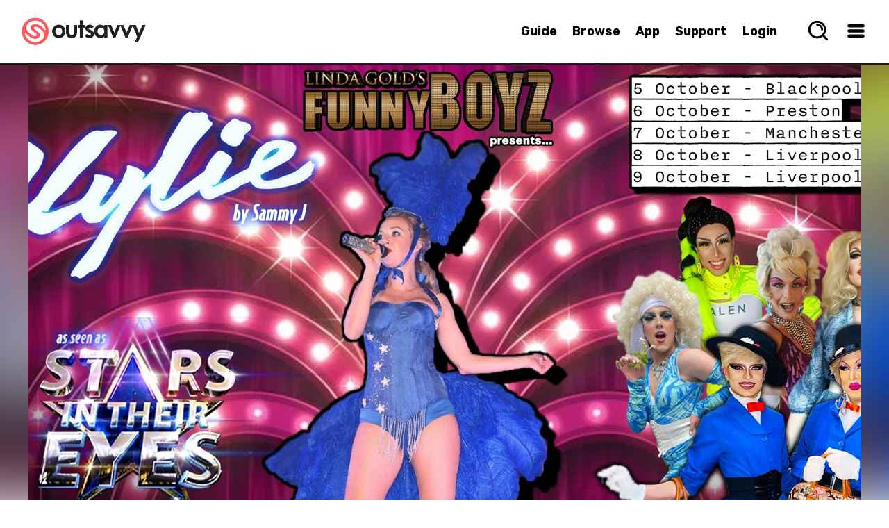

--- FILE ---
content_type: text/html; charset=utf-8
request_url: https://www.outsavvy.com/event/10091/funnyboyz-manchester-hosts-itvs-kylie-minogue
body_size: 61769
content:


<!DOCTYPE html>
<!--[if lt IE 7]> 				<html xmlns="http://www.w3.org/1999/xhtml" xml:lang="en" lang="en" class="ie ie6 lte9 lte8 lte7 ">	<![endif]-->
<!--[if IE 7]>					<html xmlns="http://www.w3.org/1999/xhtml" xml:lang="en" lang="en" class="ie ie7 lte9 lte8 lte7 ">	<![endif]-->
<!--[if IE 8]>					<html xmlns="http://www.w3.org/1999/xhtml" xml:lang="en" lang="en" class="ie ie8 lte9 lte8 ">		<![endif]-->
<!--[if IE 9]>					<html xmlns="http://www.w3.org/1999/xhtml" xml:lang="en" lang="en" class="ie ie9 lte9 ">				<![endif]-->
<!--[if (gt IE 9)|!(IE)]><!-->
<html xmlns="http://www.w3.org/1999/xhtml" xml:lang="en" lang="en">
<!--<![endif]-->
<head id="Head1"><title>
	FunnyBoyz Manchester hosts: ITV's Kylie Minogue Tickets | Cancelled @ New York New York, Manchester | Tickets Off Sale | OutSavvy
</title>

    <script type="text/javascript">
        window.dataLayer = window.dataLayer || [];

        function gtag() { dataLayer.push(arguments); }

        if (window.location.hash ? window.location.hash == '#cs-scan' : false) {
            gtag("consent", "default", { ad_storage: "granted", ad_user_data: "granted", ad_personalization: "granted", analytics_storage: "granted", functionality_storage: "granted", personalization_storage: "granted", security_storage: "granted", wait_for_update: 500 });
        }
        else {
            gtag("consent", "default", {
                ad_storage: "denied",
                ad_user_data: "denied",
                ad_personalization: "denied",
                analytics_storage: "denied",
                functionality_storage: "granted",
                personalization_storage: "granted",
                security_storage: "granted",
                wait_for_update: 500,
            });
        }

        gtag("set", "ads_data_redaction", true);

        gtag("set", "developer_id.dZTlmZj", true);
    </script>

    <script src="https://consent.studio/outsavvy.com/banner.js"></script>

    <link rel="stylesheet" type="text/css" href="/combres.axd/siteCss/a21a3ddd9c46d46fcea5bfb28164e8013cddd288cf57f50a6c9e5225e554a2f0fca2f0495338e066eb1b1027a1ffef5ab4c4bf7a51c263d575bcf0e527ef08ba/"/><script type="text/javascript" src="/combres.axd/siteJs/4ea27d3d3dfdcea6aa2256650964498a5d720acb896b38d1bcbc2a81e57470911dd600418c7f575901cd7b3741c1b3a433126ce5ab0a56f134539cecb5333ade/"></script>

    <meta name="Priority" content="1.0" />
    <meta name="ChangeFrequency" content="daily" />

    <meta http-equiv="last-modified" name="LastModified" content="2023-04-13" />

    
    <meta name="robots" content="noindex" />
    

    <meta property="og:description" content="FunnyBoyz Manchester presents Kylie Minogue tribute About this eventSAMMY J as KYLIE MINOGUE ( ages 18+ ) Kylie Tribute personality from ITV&#39;s &quot; Star in their Eyes &quot; is coming to Manchester with FunnyBoyz. Tickets are very limited. This show will include: &#128111;‍♀️ Cabaret supported by the FunnyBoyz team including TEQUILA THIRST &amp;amp; DYS ALEXIA &#127921; Spin the Wheel &#127870; VIP includes Glass of Fizz, Unlimited Popcorn and Seat Reserved * Bar opens from 7pm * In the unfortunate situation where we have to cancel this event, all tickets will be transferred to our next show. If we cannot reschedule for 6 months after the original date, then refunds will be issued" />
    <meta property="og:locale" content="en_GB" />
    <meta property="og:locale:alternate" content="en_US" />
    <meta property="og:site_name" content="OutSavvy" />
    <meta property="og:type" content="website" />
    <meta property="og:title" content="FunnyBoyz Manchester hosts: ITV&#39;s Kylie Minogue Tickets - Manchester - OutSavvy" />
    <meta property="og:url" content="https://www.outsavvy.com/event/10091/funnyboyz-manchester-hosts-itvs-kylie-minogue" />
    <meta property="og:image:type" content="image/jpg" />
    <meta property="og:image:width" content="1200" />
    <meta property="og:image:height" content="584" />
    <meta property="og:image" content="https://cdn.outsavvy.com/events/10a87b3d-e39e-4e38-8bc7-1808e034709c.jpg" />

    <meta name="twitter:card" content="summary_large_image" />
    <meta name="twitter:site" content="@OutSavvy" />
    <meta name="twitter:title" content="FunnyBoyz Manchester hosts: ITV's Kylie Minogue Tickets - Manchester - OutSavvy" />
    <meta name="twitter:url" content="https://www.outsavvy.com/event/10091/funnyboyz-manchester-hosts-itvs-kylie-minogue" />
    <meta name="twitter:app:name:iphone" content="OutSavvy" />
    <meta name="twitter:app:id:iphone" content="722344276" />
    <meta name="twitter:image" content="https://cdn.outsavvy.com/events/10a87b3d-e39e-4e38-8bc7-1808e034709c.jpg?width=1200" />
    <meta name="twitter:description" content="FunnyBoyz Manchester presents Kylie Minogue tribute About this eventSAMMY J as KYLIE MINOGUE ( ages 18+ ) Kylie Tribute personality from ITV&#39;s &quot; Star in their Eyes &quot; is coming to Manchester with FunnyBoyz. Tickets are very limited. This show will include: &#128111;‍♀️ Cabaret supported by the FunnyBoyz team including TEQUILA THIRST &amp;amp; DYS ALEXIA &#127921; Spin the Wheel &#127870; VIP includes Glass of Fizz, Unlimited Popcorn and Seat Reserved * Bar opens from 7pm * In the unfortunate situation where we have to cancel this event, all tickets will be transferred to our next show. If we cannot reschedule for 6 months after the original date, then refunds will be issued" />

    <link rel="canonical" href="https://www.outsavvy.com/event/10091/funnyboyz-manchester-hosts-itvs-kylie-minogue" />

    <meta name="description" content="OutSavvy | FunnyBoyz Manchester hosts: ITV&#39;s Kylie Minogue | Cancelled @ New York New York | Tickets Off Sale | Find event and ticket information for FunnyBoyz UK" />

    <script type="text/javascript">
        $(document).ready(function () {

            var cookieEnabled = navigator.cookieEnabled;

            // When cookieEnabled flag is present and false then cookies are disabled.
            if (cookieEnabled === false) {
                window.location.replace("http://www.outsavvy.com");
            }

            // try to set a test cookie if we can't see any cookies and we're using 
            // either a browser that doesn't support navigator.cookieEnabled
            // or IE (which always returns true for navigator.cookieEnabled)
            if (!document.cookie && (cookieEnabled === null || /*@cc_on!@*/false)) {
                document.cookie = "testcookie=1";

                if (!document.cookie) {
                    window.location.replace("http://www.outsavvy.com");
                } else {
                    document.cookie = "testcookie=; expires=" + new Date(0).toUTCString();
                }
            }

        });

        function toggleShowPassword(clientId) {
            let x = document.getElementById(clientId);
            if (x.type === "password") {
                x.type = "text";
            } else {
                x.type = "password";
            }
        }

    </script>

<link rel="apple-touch-icon" sizes="57x57" href="https://cdn.outsavvy.com/website/favicon/apple-icon-57x57.png" /><link rel="apple-touch-icon" sizes="60x60" href="https://cdn.outsavvy.com/website/favicon/apple-icon-60x60.png" /><link rel="apple-touch-icon" sizes="72x72" href="https://cdn.outsavvy.com/website/favicon/apple-icon-72x72.png" /><link rel="apple-touch-icon" sizes="76x76" href="https://cdn.outsavvy.com/website/favicon/apple-icon-76x76.png" /><link rel="apple-touch-icon" sizes="114x114" href="https://cdn.outsavvy.com/website/favicon/apple-icon-114x114.png" /><link rel="apple-touch-icon" sizes="120x120" href="https://cdn.outsavvy.com/website/favicon/apple-icon-120x120.png" /><link rel="apple-touch-icon" sizes="144x144" href="https://cdn.outsavvy.com/website/favicon/apple-icon-144x144.png" /><link rel="apple-touch-icon" sizes="152x152" href="https://cdn.outsavvy.com/website/favicon/apple-icon-152x152.png" /><link rel="apple-touch-icon" sizes="180x180" href="https://cdn.outsavvy.com/website/favicon/apple-icon-180x180.png" /><link rel="icon" type="image/png" sizes="192x192" href="https://cdn.outsavvy.com/website/favicon/android-icon-192x192.png" /><link rel="icon" type="image/png" sizes="32x32" href="https://cdn.outsavvy.com/website/favicon/favicon-32x32.png" /><link rel="icon" type="image/png" sizes="96x96" href="https://cdn.outsavvy.com/website/favicon/favicon-96x96.png" /><link rel="icon" type="image/png" sizes="16x16" href="https://cdn.outsavvy.com/website/favicon/favicon-16x16.png" /><link rel="shortcut icon" href="https://cdn.outsavvy.com/website/favicon/favicon.ico" /><link rel="manifest" href="/manifest.json" /><meta name="apple-mobile-web-app-title" content="OutSavvy" /><meta name="application-name" content="OutSavvy" /><meta name="msapplication-TileColor" content="#ffffff" /><meta name="msapplication-TileImage" content="/ms-icon-144x144.png" /><meta name="theme-color" content="#ffffff" /><meta name="google-play-app" content="app-id=com.outsavvyapp" /><meta name="apple-itunes-app" content="app-id=722344276" /><meta http-equiv="Content-Type" content="text/html; charset=utf-8" /><meta name="viewport" content="width=device-width, initial-scale=1.0" /><meta property="fb:app_id" content="179821335543821" />

    <script>

        function sponsoredclick(boostId, eventId, source) {
            $.ajax({
                type: "POST",
                contentType: "application/json; charset=utf-8",
                url: "/Default.aspx/AddBoostClick",
                data: '{ userId: "04c9153b-46c7-48e7-b98f-05930800ebc6", boostId: "' + boostId + '", eventId: "' + eventId + '", source: "' + source + '" }',
                contentType: "application/json; charset=utf-8",
                dataType: "json",
                success: function (r) {
                    var g = 'success';
                },
                failure: function (r) {
                },
                error: function (r) {
                }
            });
        }

        function sponsoredview(boostId, source) {
            $.ajax({
                type: "POST",
                contentType: "application/json; charset=utf-8",
                url: "/Default.aspx/AddBoostView",
                data: '{ userId: "04c9153b-46c7-48e7-b98f-05930800ebc6", boostId: "' + boostId + '", source: "' + source + '" }',
                contentType: "application/json; charset=utf-8",
                dataType: "json",
                success: function (r) {
                    var g = 'success';
                },
                failure: function (r) {
                },
                error: function (r) {
                }
            });
        }

        function openEventSearch() {
            setTimeout(function () {
                $('.results-list').empty();

                $.ajax({
                    type: "GET",
                    contentType: "application/json; charset=utf-8",
                    url: "/predictions/v1/getpopular",
                    dataType: "json",
                    async: true,
                    success: function (data) {

                        var h2 = "<h2>What’s Hot Right Now</h2>";
                        $('.results-list').append(h2);

                        $.each(data, function (index, item) {
                            var rows = "<a href='" + item.Url + "' tabindex='0' class='search-nav-item'><div class='search-nav-item-container'><div class='search-nav-item-image-container'><figure class='search-nav-item-image'><img src='https://res.cloudinary.com/outsavvy/image/fetch/c_fill,h_60,w_123/" + item.ImageUrl + "' alt='" + item.Name + "' class='search-nav-item-theimage'><div class='feature-price'>" + item.Price + "</div></figure></div><div class='search-nav-title-container'><p class='search-nav-title'>" + item.Name + "</p><p class='search-nav-description search-nav-description-date'>" + item.Date + "</p><p class='search-nav-description'>" + item.Location + "</p></div></div></a>";
                            $('.results-list').append(rows);
                        });

                        $(".results-holder").show();

                    },
                    error: function (result) {
                        //alert("Due to unexpected errors we were unable to load data");
                    }
                });

                $("#predicitvesearch").focus();
            }, 500);
        }

    </script>

    
    <link rel="stylesheet" type="text/css" href="/combres.axd/eventCss/fdf075ca5ea701b19d44d3128fac8bae6513d6339bfaecfeac36e9e4773b283cf18f166b0f502735ecadd87ff012944242e2e4e7418423d15478cc9091976bdc/"/>


    <meta name="keywords" content="OutSavvy, FunnyBoyz Manchester hosts: ITV&amp;#39;s Kylie Minogue, FunnyBoyz Manchester hosts: ITV&amp;#39;s Kylie Minogue tickets, FunnyBoyz Manchester hosts: ITV&amp;#39;s Kylie Minogue Manchester, FunnyBoyz Manchester hosts: ITV&amp;#39;s Kylie Minogue Manchester tickets, manchester events, cabaret, show" /></head>
<body>

    
    <form method="post" action="/event/10091/funnyboyz-manchester-hosts-itvs-kylie-minogue" id="Form1">
<div class="aspNetHidden">
<input type="hidden" name="__EVENTTARGET" id="__EVENTTARGET" value="" />
<input type="hidden" name="__EVENTARGUMENT" id="__EVENTARGUMENT" value="" />
<input type="hidden" name="__VIEWSTATE" id="__VIEWSTATE" value="CibS/4a7qru8vZsn0QuCcGkrs31PqBXyIaDBekAru8XTKOZxZR4ya2E5vGma2l7PeazaeTUZCBBBtVEjNaa4INP6GdZaxkPuu7DxyUxi1B5dCiP2/l/ETFFH9EDa10V42/aIW5m+kQbDqGmpAqLCE8SWDVyolEKnmdEQf2ziNNw6KydW11M51W8HUFwIWm7H2DOM0ez2fVdfRuXz/bI6wkoMGWI8I8gA9zEiL5zEIxDNqtUxZP5LwQcD8x8tpnX6K8lWPN1GTskPEFBLI4a9U8yV01l3fncFYfm0mYdHwrSFLY4UtlgZVUtMV0Ctm2VpsrzEftiRk/ppKq3VbsQRtNSVZ8aUp8pkO/hMeNT9V2xmDsTXWP2X69ocmqBHcJ49JYLKQppn26T8SRB1jrJ8AMj7fjR/z9yFjFHZ9NfTN8+KLsXk8kpjTywDD5ltr1TsORpElPZ2WWB+aUVfrqP/R6NTJxo5T4+M28l6Esv9oHLCrLsVj3Zolm/mdVOcwGYzS0Q/zxP9DqO7PV9PfcHqIW4I5QwQJ8tqNxZyCghndHwiRm3slMORA6FUfEoLwucKZ0jhkvHdXxpiIgxstIvGITFJ+WlpldTHCtQ5OZ0U/qZqH1iqZaAhWhmL4M2ruienL7Oqwrl1en+YEf1W8ooZUCXh+f1mSiLj1kChtSDSFgTm0nCeHrIUHTEYFyuPVFk4T4/4sVDr8xD0nlT+iuImX/XqV/wxi30o1+up+2BuM/SM3B7BnOOqK8ZAXuNsBW+/S9UFG7ss2arMIwDJovmt9jmk5rOoTUFAPD+c6BIDTs6jwAbKDWjBeVyAT6OjnqW7jqPKt5Gp+91fpyFfZtMfW9T6JnWCn2oMWI3NP4wgJRbW9Prwp2fA6NIe3LSUpSNTWBvRjS6I7mUwwDwDQgIcfxxFcoT4QDOlZMNtmPfHUWL5n/f4PGDwcI89Ffs+7Ml+I2Zx6gRWIaHmtzKnLzzC6UpxM/lbqZljVO0rClDJtI66kZLqKfT8Lf8wrolTAoozjL4aVJqpD32TP8CBh5rbGqOWQg8ogMwOQaPFGgh607Fo1APnTbk4eBytxsB3OikxWsQn5UvDwmBqof5vSNzASfMDlwByNfJ5cTt01AURAPda5TM+HeFb/CzI+E8PB9vA8+UScUQuQSy7TsUTH5HPnsNCOtNESUx0rbavj5x+cbi/cuE5rgFIcacFPhDTkZfV1DBGLc0fzkbEg34QxOaeeAmo2z+LfD8rv7x4xHMlKqzlEcLWnSaBvEoT+P/g30cQUCjHZfqC3zQloTQuquTjO3MsuEueB2A4XTF6RHF6D5eHG/4OMEsNoaJPUlLWfNFcZCyoeVDKKgquPZNrVuqsBFBYi3hq/Qb2rGGQ8wxnX836iL6aiKgeKRWFXXbUrPBmrlsny3QY/ohuGHB6HxhjAyjIsfS45WN2NqtfQ46Ubxv0LFMl2KPzgiAGFLjaTw0krl+PLE/bnqmVk3VIcG8269mXTBlcMVBvqmNi+MJ4A8PHGW2h1+fjR/UOmOvQQkALuTFPxVuhqvOKddD6NFUdb/2ximAVnT7xWdkfwOS7pFV0DlAXeKkUiPEPOpZRACc4RBHxwoMpYPeDfmheLIkfMJueYnu80Xg2ZFbqDQSd1I/miVcEiIZVoB+SKjcM8udXDlWJRVmpYp0gKDKnNMjucnGFCdwZIWpTl7h+yuf9ONZxVIzWKrXlFcL477qPClqmMQf1qEolYHKozpAZ9VfB/HXHx5HON3uvJXQdDGQ+VKTRWZ27ZhCgRVevuyxvetJRjlUUHmilTRNSwWthhHoEr9IBD/okdk585UQnch8UeItQh35YhRL0ZK/Mcoux09FbrGVi364j/fWKi67eygJV0AbpGcksG2SWP2rBS8659HCtC8tUC4H567RX+LRCpSXqiFSS+6tZ083VlTLLYAZ4iQHZjCPSQ/[base64]/Y/ZtDs2R5Q1yPxwTQJEOn1yEa5u9QLCSbHEh1Rs3Sl9jqkqQ3FsWCOlXwfTXmz6O/1cUNV1leGmD1Jo3hvKiyvUu9ahm8Ovbw8fle6M+lWAnNFgt0S5h0+MbstkU1akXqb/vmifQ+xumj3XnHHaRXakWAneUV3BME8BU2iKg1/m8BClqf8xFj9bO1CX+RDTiZzXnWywqroDANwhU8fs1U+hpXVdIrHMilniiHAHLWN4EHoPwjn2WZuv0AJ59DTDzybEc32eHi17gUquHPCXHqvSEQOyJBExZHTK+HoKxXM2b8QyUf3IV3AYxJxYMcKy3gKqCBugDTj25v1ORuby/Wo+GDqUraMnzeY8QwLHzcrzv0He1KELHG8oRc7lR9E8X1M2T6QgSA9++OUewDdAzMr/+JgN31gCnGNVnQTlcLzFOxSSewRnhKiJLXVrH6TpK+Iv6qhG9j8+T/7Riu1fy8DuCq7pcYqTF6A651woJGX7s2f1/fW4RYZcvhxj7/N6O1/bRmbFdTHq3YrbTO7DBhuIIpz4FdJKnvrvkiqPwwc4M8ZgHO/AxqBKSAmADIBErswMm5A3A+fnwZo6pK9n7XPVBEiMpFoXD9xM5o4Vv/Ds7EjPyXm1r06Pny7TQVils//WQcrd4FrYP2nHegPOYYKawHUt21T6WfdJgw97hdY3qPHdcgidOJWmfqLgZkFw/OUUUz6QUQq8BGL+dudrzV8ztx/zDF6OMnMpetcn/Yv2qVmre6AFVXed6WCLWtwvVb2j1YFCi4CrrlFnRHbMmmTryUc7Xz564RDgyqEx0RL6oLN6BGOswD2xCgcx3uAaEUAbUMcxcLXk2aCnXP3+6kb7oKmR1LM4yddrGJya0MMMO1Uxfdga77J0hnw89/RhOA9otOxM+b0vmUIL1S0sTQmdUxDavvyRb3PqqGAp6sejtwUOJ3Gg4Kk8JyqVNghXrRlzqsHhEupxr5r6zZ98OsNUJ4jhtFziC3M4h4VE7mJ1FFHkxcKjpGstm7kSsSX/M22MqwWD+jl/zqSKZ9DW0KEJ0V+G+sDxzmX3JCebpB9edEIxQg+aN/+We5LphvPju6CZKhG5ht1JX0PmJRNfSbe4L5tXQj5M23dXk22wcdB2wQSzhxf8ujdIUmjNo8jzPMftX+yNWEgh4dDso9r9HVpVPN9nemjl+YphJEtHa2kM5R6S9tfMengULv4EL4qrhia07fWKKtL2bPVAppg3RwrQA/Sh/[base64]/7cu6OWyO3hQ52cWPf1CHYJanDlbzdRuxjl8Rmef+K2MX3Z97/kwHiwG5QJUZazprhXTq+Sd7hMNuyTxtpAMgMNimny9KWT/OdAdM9hnr+ZRYU6x7laJ71EPwjTL5FAvAZyEy8xuI1JS+aOXAAb6t2HLC4E58Css90JZceGfdLGJh6MegN49sGRgH2Rnk+JOy1kDYWlwyw4/wyFH7Jpz3TID0LgDH0f9JX4AxGBxpMcLkummQ9LF/CvyA3WLY6DzvQuHDo6QrPDLiS2R0BNbsf3nQ9xWAxxhLj2Y4yPpBiR2sTUTxbF8pVm59uS7SHUgKpMvmNgRrM1llNXMBG3zwSO6SozwCLMVWmj5BArzTqyEPi8y5HGOl2GTek2GrBkozpKyrOPtOoA2GWXtzN4LYDwjoIpmPM2anAiLO/DfFucCA0+iPI9BvjfwuxKNr6D9hpcOmvNQGGXwYGQGE+kgeh2Pax9EfFrOkGij2tf5jQKrTCbsQ52Agqi5gTwnJ4aWR9qzaaQiiPAd407UKXtxtgCDEOTqirlnyJjU5T2ZKam8WLQcrSN0/Ho5I8rNn9C1Kn62GQ6Ffa9dN7bAnOlv6ROWTsifGgs5q1XrURbPlT+i5qlOfn25B73cguNAca7FmnhsBImsiea5YazqogXK3S0g74DcRutaX/XWpayC8CpskUVq64OccfMdkvmOif3GjVOsF/OkdIqKTirPqDgQ6dx7u6biKIcsmF/RBngwOLUUXwLd4neCV8gon04q0hnttO2+YjEYfhVa43DoFECNBgCgmHw5Y0TqtjIG+dpW6jwBOUsGdKGqXb+383MAZOVKl1XNX24C09jsz8j4E7zDY/8xMZlgp3tfDIfpI68hK6i5l5Rogs4En4qb/nyK/[base64]/JoPU9psuwdCk0+PSzaOTtBpgEMWq6HgeMW86X6nJqbdFFjUHlN+El+iBSKG57EUDY6OeBNQKCE3RBcgwXxA599yoS8uueglpO3S4ZJCad6RsnRgqE8pUDASfkka7leAdYrjZWv7LINyD3h60htaj5Y/7exAfT57e6nLcySLga9OIQrKt51sF/65/bvo5N4MH/3yIXSxtXppQDQEhg6Q53VpzuUnSEcswFf4tw4OSl+tHm6Jr0kwzkowR7FCSQSU9MQtQf0RTpSQxd129hAeMf3ssJG4AeWwWZ0R2VPMRgZ9cIE6ZqDp5ANtNhap1aDDxT/lVz79z8BcWpkvEGCSaYgX/MW0x37NSwFM817POFd+kaVbfOhs07x8uxBV7Yb2FsZXAbpEuEcgmmKy2ZFBV/Sg1XYRZe6QhEaZGHcPzHXMln1d0q+uy62T98PcOnJMMiqCDXYNu7jxybtG8eDNiCQGLe+uSrEYnHn3YkRsjBdOahqlo0zYcQ44i3bBsuN4zahD0uBtmGy1xtUgQXbUcSDCesMoxLDRUq7z2KfWL2Hx3mwWjxk2y7dHrIbIjXzvGAmb2o/VtuJemj1ym2oVIJKN/zNOl64nOx3l6ff1lsjmAeWqETY5EiMMlZcQADLckxURRMO1RL7kTlAmvzWkRzeUt4KxMUP9dx6XKQ7h18ukd8sfygmUKWoLEjzpVUTFCQ/EAXf0qyTzYTBhUrHEjwQg+QwDmhreZw8KLUmCekinuxpEfFlcoIPLjg0uIZVicv13eWrdfaLKP/uqgRgdne41eJ4e+DJCIBPOTC//wDClrtHlqEpj4UhdblzqZNjST1yCCp3YNDoLg1GKMCT8X5Si+0WmizId9Gh80WGp+wKX8k29A3czs8NDEyYziIIlSqMbUWRZmv96duxgg6EPXQHK5HRbes1B9MWwoh9M//te6pmlz1ZiqMP1q3mcC7bgLGGPnT7fAo6cFSD+4HjNKucT6n4uquIOo7Rl9a1jerBlKqj/8M4PDzGcW41iUiXWTGpx6gHFHQUkzFHQTgeGmDmsH6ZTAQkVnrXmOA992vC6x4KkwNt2OaGRQJ1mzBclpvij7J8rEVT6QZwrUCNDfTTKv3Hvqlqbv3rbAgUf/wk5sNgC77fgOrZDwvAnDWQZFhIlG2bSmMnaoXrND8vJOSNMezzCHPt8Il5poOER/RT964iYqsOuRHVF9XqJ0WF9w44sEqCk0S1+fHOKDOqXMUyAsEtKc49HDZhJkYHXNop3fX+JY42W2bNyhcNrHs2ONO2B92QEhYbHsWhQEvWJmmnEdY0/7hkQUGAcWrY2SMSJUjNdIyohv7WPPw+1kXi/dSqdKZxwwv5ArhCe4q7JYmiLN8o4QOIJP4u4j2tPv9rx9yQ8gk9vCJnuDvlE2aKQzGE07vZxTOX33bfsUcuJGmwDe1S+OXLq3us4/uu/9oxs18cb6T8OKb3C1" />
</div>

<script type="text/javascript">
//<![CDATA[
var theForm = document.forms['Form1'];
if (!theForm) {
    theForm = document.Form1;
}
function __doPostBack(eventTarget, eventArgument) {
    if (!theForm.onsubmit || (theForm.onsubmit() != false)) {
        theForm.__EVENTTARGET.value = eventTarget;
        theForm.__EVENTARGUMENT.value = eventArgument;
        theForm.submit();
    }
}
//]]>
</script>


<script src="https://ajax.aspnetcdn.com/ajax/4.6/1/WebForms.js" type="text/javascript"></script>
<script type="text/javascript">
//<![CDATA[
window.WebForm_PostBackOptions||document.write('<script type="text/javascript" src="/WebResource.axd?d=pynGkmcFUV13He1Qd6_TZL5KdDVR-IRbp45zGy255YsnUFBNiHTR95ynkz6pYofnIBeyJQ2&amp;t=637814653746327080"><\/script>');//]]>
</script>



<script src="https://ajax.aspnetcdn.com/ajax/4.6/1/MicrosoftAjax.js" type="text/javascript"></script>
<script type="text/javascript">
//<![CDATA[
(window.Sys && Sys._Application && Sys.Observer)||document.write('<script type="text/javascript" src="/ScriptResource.axd?d=NJmAwtEo3Ipnlaxl6CMhvi2B_tFrGXO4oZ-BZbVPvI2Ut-QHgTn0O335yMndvrRa3eSJjqqSBMrJrE29H1KJjYMcbc5wjIWfAChnujlz6p35vZ_wjrXQQ2UjUwBSgXbUR8CALUM5UA5QlLhQxZ_Vtm0vQDc1&t=49337fe8"><\/script>');//]]>
</script>

<script src="https://ajax.aspnetcdn.com/ajax/4.6/1/MicrosoftAjaxWebForms.js" type="text/javascript"></script>
<script type="text/javascript">
//<![CDATA[
(window.Sys && Sys.WebForms)||document.write('<script type="text/javascript" src="/ScriptResource.axd?d=dwY9oWetJoJoVpgL6Zq8OKXH5hXLz2HeEtHbgvDgDQNBYfDCQnLxsVzZAlrF0MsSoy_8gLIA1jtVH4iFAlrLUJqzB0_JxB_m0OgD7Mh9lynTh_enzmbgGUloWhv9usgHMH4CSVtn-JM5BnWNRDS1IsLjwOs1&t=49337fe8"><\/script>');//]]>
</script>

<div class="aspNetHidden">

	<input type="hidden" name="__VIEWSTATEGENERATOR" id="__VIEWSTATEGENERATOR" value="4706340A" />
	<input type="hidden" name="__SCROLLPOSITIONX" id="__SCROLLPOSITIONX" value="0" />
	<input type="hidden" name="__SCROLLPOSITIONY" id="__SCROLLPOSITIONY" value="0" />
</div>
        

        <input type="checkbox" name="" id="menuBtn" />

        <label for="menuBtn">
            <div class="loadingmenu" id="loadingmenu">
            </div>
        </label>

        <input type="checkbox" name="" id="searchBtn" />
        <label for="searchBtn">
            <div class="searchmenu" id="searchmenu">

                <div class="search-box-size">
                    <div class="search-box">
                        <input name="ctl00$predicitvesearch" type="text" id="predicitvesearch" class="predicitvesearch" placeholder="Event, keyword, performer..." />

                        <svg xmlns="http://www.w3.org/2000/svg" width="800px" height="800px" viewBox="0 0 24 24" fill="none" class="header-svg-icon svg-icon" style="width: 26px; height: auto;">
                            <path d="M11 6C13.7614 6 16 8.23858 16 11M16.6588 16.6549L21 21M19 11C19 15.4183 15.4183 19 11 19C6.58172 19 3 15.4183 3 11C3 6.58172 6.58172 3 11 3C15.4183 3 19 6.58172 19 11Z" stroke="#000000" stroke-width="2" stroke-linecap="round" stroke-linejoin="round"></path>
                        </svg>

                        <label for="searchBtn">
                            <div class="search-icon-close">

                                <svg width="20" height="20" xmlns="http://www.w3.org/2000/svg" viewBox="0 0 15 15" version="1.1" class="header-svg-icon svg-icon">
                                    <path d="M2.64,1.27L7.5,6.13l4.84-4.84C12.5114,1.1076,12.7497,1.0029,13,1c0.5523,0,1,0.4477,1,1
	c0.0047,0.2478-0.093,0.4866-0.27,0.66L8.84,7.5l4.89,4.89c0.1648,0.1612,0.2615,0.3796,0.27,0.61c0,0.5523-0.4477,1-1,1
	c-0.2577,0.0107-0.508-0.0873-0.69-0.27L7.5,8.87l-4.85,4.85C2.4793,13.8963,2.2453,13.9971,2,14c-0.5523,0-1-0.4477-1-1
	c-0.0047-0.2478,0.093-0.4866,0.27-0.66L6.16,7.5L1.27,2.61C1.1052,2.4488,1.0085,2.2304,1,2c0-0.5523,0.4477-1,1-1
	C2.2404,1.0029,2.4701,1.0998,2.64,1.27z">
                                    </path>
                                </svg>
                            </div>
                        </label>
                    </div>

                    <div class="results-holder">
                        <div class="results-list">
                        </div>
                    </div>

                </div>

            </div>
        </label>


        <input type="checkbox" name="" id="locationBtn" />
        <label for="locationBtn">
            <div class="locationmenu" id="locationmenu">

                <div class="location-box-size">
                    <label>
                        <div class="location-box">

                            <div class="col-lg-12 col-md-12 col-sm-12 col-xs-12 location-search location-search-web">

                                <div class="browse_location">

                                    <label for="locationBtn">
                                        <div class="location-box-close">
                                            <span>
                                                <svg xmlns="http://www.w3.org/2000/svg" class="svg-close" viewBox="0 0 15 15" version="1.1">
                                                    <path d="M2.64,1.27L7.5,6.13l4.84-4.84C12.5114,1.1076,12.7497,1.0029,13,1c0.5523,0,1,0.4477,1,1
	c0.0047,0.2478-0.093,0.4866-0.27,0.66L8.84,7.5l4.89,4.89c0.1648,0.1612,0.2615,0.3796,0.27,0.61c0,0.5523-0.4477,1-1,1
	c-0.2577,0.0107-0.508-0.0873-0.69-0.27L7.5,8.87l-4.85,4.85C2.4793,13.8963,2.2453,13.9971,2,14c-0.5523,0-1-0.4477-1-1
	c-0.0047-0.2478,0.093-0.4866,0.27-0.66L6.16,7.5L1.27,2.61C1.1052,2.4488,1.0085,2.2304,1,2c0-0.5523,0.4477-1,1-1
	C2.2404,1.0029,2.4701,1.0998,2.64,1.27z">
                                                    </path>
                                                </svg>
                                            </span>
                                        </div>
                                    </label>

                                    <div class="browse_location-text-mobile">
                                        Set your preferred location
                                    </div>

                                    <div class="browse_location-text-mobile-small">Events close to your preferred location will prioritised 🙌</div>

                                    <div class="browse_location-text-mobile-small">
                                        Start typing to find your location and select from the list. Currently UK locations only but more coming soon!
                                    </div>

                                    <div class="location-autocomplete" data-spec="location-autocomplete" style="width: 100%;">
                                        <div id="geocoder"></div>
                                    </div>

                                    <div class='ticket-select'>
                                        <div class="confirm">
                                            <div class="button radius confirm-right">
                                                <input type="submit" name="ctl00$ButtonHidden" value="Confirm Location" id="ButtonHidden" class="button" />
                                            </div>
                                        </div>
                                    </div>

                                </div>

                                <input type="hidden" name="ctl00$HiddenLocationText" id="HiddenLocationText" value="London" />
                                <input type="hidden" name="ctl00$HiddenLatLon" id="HiddenLatLon" value="51.51633,-0.129302" />

                            </div>

                        </div>
                    </label>
                </div>

            </div>
        </label>


        <div id="page" class="event">

            <div id="page-wrapper">

                <div >

                    <div id="header" class="">

                        <nav class="search-nav">
                            <div class="search-bar">

                                <a href="/">
                                    <img itemprop="logo" width="55" height="55" class="logomobile" src="https://cdn.outsavvy.com/website/icon.png" alt="OutSavvy - Discover events and book tickets. Buy tickets quickly and securely" />
                                    <img itemprop="logo" class="logo" width="180" height="46" src="https://cdn.outsavvy.com/website/outsavvy-logo-white.png" alt="OutSavvy - Discover events and book tickets. Buy tickets quickly and securely" />
                                </a>
                            </div>

                            <ul class="search-nav-browse">
                                <li class="search-nav-browse-first"><a href="/guide" tabindex="0" class="search-nav-main-item search-nav-item">Guide</a></li>
                                <li class="search-nav-browse-first"><a href="/events" tabindex="0" class="search-nav-main-item search-nav-item">Browse</a></li>
                                <li class="search-nav-browse-second"><a href="/theapp" tabindex="0" class="search-nav-main-item search-nav-item">App</a></li>
                                <li class="search-nav-browse-second"><a href="/support" tabindex="0" class="search-nav-main-item search-nav-item">Support</a></li>

                                
                                <li class="search-nav-browse-second"><a href="/accountlogin" tabindex="0" class="search-nav-main-item search-nav-item">Login</a></li>
                                

                                <li class="user-nav">

                                    

                                    <label for="searchBtn">
                                        <div class="search-nav-drop-button">
                                            <span>
                                                <svg xmlns="http://www.w3.org/2000/svg" width="800px" height="800px" viewBox="0 0 24 24" fill="none" class="svg-search" onclick="openEventSearch();">
                                                    <path d="M11 6C13.7614 6 16 8.23858 16 11M16.6588 16.6549L21 21M19 11C19 15.4183 15.4183 19 11 19C6.58172 19 3 15.4183 3 11C3 6.58172 6.58172 3 11 3C15.4183 3 19 6.58172 19 11Z" stroke="#000000" stroke-width="2" stroke-linecap="round" stroke-linejoin="round" />
                                                </svg>
                                            </span>
                                        </div>
                                    </label>

                                    <div class="user-nav-container">

                                        <div class="menu">
                                            <label for="menuBtn">
                                                <div class="search-nav-drop-button">
                                                    <span>
                                                        <svg xmlns="http://www.w3.org/2000/svg" width="800px" height="800px" viewBox="0 0 24 24" fill="none" class="svg-hamburger">
                                                            <path d="M5 7H19" stroke="#000000" stroke-width="3" stroke-linecap="round" stroke-linejoin="round"></path>
                                                            <path d="M5 12L19 12" stroke="#000000" stroke-width="3" stroke-linecap="round" stroke-linejoin="round"></path>
                                                            <path d="M5 17L19 17" stroke="#000000" stroke-width="3" stroke-linecap="round" stroke-linejoin="round"></path>
                                                        </svg>
                                                    </span>
                                                </div>
                                            </label>

                                        </div>

                                    </div>
                                </li>

                            </ul>
                        </nav>

                        <div class="container container-header">
                            
                            
                        </div>

                    </div>

                    
                    <div class="top-header-margin"></div>
                    

                    <!-- HEADER -->

                    

    

        <div id="page-events-wrapper">

            

            <div class="event-header page event-header-website">
                <div class="event-header-image_blurry">
                    <img src='data:image/svg+xml,%3Csvg xmlns="http://www.w3.org/2000/svg" viewBox="0 0 1200 675"%3E%3C/svg%3E' data-src="https://cdn.outsavvy.com/events/10a87b3d-e39e-4e38-8bc7-1808e034709c.jpg" class="event-header-image" alt="" />
                </div>
                <div class="image area-main-feature">
                    <img src='data:image/svg+xml,%3Csvg xmlns="http://www.w3.org/2000/svg" viewBox="0 0 1200 675"%3E%3C/svg%3E' data-src="https://cdn.outsavvy.com/events/10a87b3d-e39e-4e38-8bc7-1808e034709c.jpg" class="area-main-feature area-main-feature-website" alt="FunnyBoyz Manchester hosts: ITV's Kylie Minogue tickets" />
                </div>
            </div>

            <div class="event-header page event-header-mobile">
                <div class="image area-main-feature">
                    <img src='data:image/svg+xml,%3Csvg xmlns="http://www.w3.org/2000/svg" viewBox="0 0 750 750"%3E%3C/svg%3E' data-src="https://cdn.outsavvy.com/events/4b5b844b-8896-4828-99b5-62fae8e14329.jpg" class="area-main-feature area-main-feature-mobile" alt="FunnyBoyz Manchester hosts: ITV's Kylie Minogue tickets" />
                </div>
            </div>

            
        </div>

    

    



                    <div id="section" class="sectionevent">

                        <div id="PanelMainSection">
	
                            <div class="container clearfix ">
                                
                                <div id="primary" class="">
                                    

    <script type="text/javascript">
//<![CDATA[
Sys.WebForms.PageRequestManager._initialize('ctl00$MainContent$ScriptManager', 'Form1', ['tctl00$FullWidth$SelectTickets$Update1','FullWidth_SelectTickets_Update1'], [], [], 90, 'ctl00');
	//]]>
</script>


    

        <div class="main-content">
            <div class="content-inner">
                <div class="event-details-mobile">

                    <div class="event-details" style="text-align: center;">

                        <p class="event-item event-item-name">FunnyBoyz Manchester hosts: ITV's Kylie Minogue</p>

                        <div class="event-item event-item-venue">

                            <svg width="26px" height="26px" viewBox="0 0 512.000000 512.000000" class="ticket-header-icon">

                                <g transform="translate(0.000000,512.000000) scale(0.100000,-0.100000)" fill="#000000" stroke="none">
                                    <path d="M2360 5109 c-202 -23 -396 -80 -585 -173 -376 -185 -656 -466 -835 -839 -326 -676 -210 -1403 383 -2397 169 -283 326 -517 722 -1075 132 -187 279 -396 327 -465 90 -131 124 -160 188 -160 64 0 98 29 188 160 48 69 195 278 327 465 388 546 559 801 724 1079 533 897 674 1550 470 2181 -38 117 -141 326 -218 440 -368 550 -1033 858 -1691 784z m495 -319 c681 -143 1170 -714 1202 -1405 16 -333 -84 -701 -317 -1165 -183 -365 -385 -682 -920 -1438 -140 -199 -257 -361 -260 -361 -3 0 -31 37 -62 82 -31 45 -154 219 -273 387 -236 332 -471 679 -582 860 -415 676 -601 1199 -580 1635 26 547 334 1023 827 1274 150 77 311 126 490 151 106 15 361 4 475 -20z" />
                                    <path d="M2380 4201 c-339 -74 -601 -323 -691 -656 -18 -65 -22 -107 -22 -225 0 -118 4 -160 22 -225 88 -324 340 -570 668 -652 103 -26 323 -23 428 6 317 85 560 329 646 646 18 65 22 107 22 225 0 118 -4 160 -22 225 -86 318 -332 564 -646 646 -116 30 -294 35 -405 10z m324 -301 c113 -29 190 -73 276 -160 87 -86 131 -163 160 -276 36 -141 17 -295 -52 -427 -44 -82 -165 -203 -245 -245 -133 -70 -286 -88 -427 -52 -111 28 -189 73 -276 160 -87 86 -131 162 -160 276 -36 141 -18 294 52 427 42 80 163 201 245 245 132 70 286 88 427 52z" />
                                </g>
                            </svg>

                            <span>
                                



                                <span>New York New York</span><br />
                                94-98 Bloom Street,&nbsp;
            Manchester,&nbsp;
                    M1 3LY

                                <a href="#event_map">(view map)</a>

                                
                            </span>
                        </div>

                        <div class="event-item event-item-date">

                            <svg xmlns="http://www.w3.org/2000/svg" xmlns:xlink="http://www.w3.org/1999/xlink" width="24" height="24" viewBox="-1 0 32 32" version="1.1" class="ticket-header-icon">
                                <g id="Page-1" stroke="none" stroke-width="1" fill="none" fill-rule="evenodd" sketch:type="MSPage">
                                    <g id="Icon-Set" sketch:type="MSLayerGroup" transform="translate(-309.000000, -359.000000)" fill="#000000">
                                        <path d="M323,383 L325,383 L325,385 L323,385 L323,383 Z M323,387 L325,387 C326.104,387 327,386.104 327,385 L327,383 C327,381.896 326.104,381 325,381 L323,381 C321.896,381 321,381.896 321,383 L321,385 C321,386.104 321.896,387 323,387 L323,387 Z M315,383 L317,383 L317,385 L315,385 L315,383 Z M315,387 L317,387 C318.104,387 319,386.104 319,385 L319,383 C319,381.896 318.104,381 317,381 L315,381 C313.896,381 313,381.896 313,383 L313,385 C313,386.104 313.896,387 315,387 L315,387 Z M323,375 L325,375 L325,377 L323,377 L323,375 Z M323,379 L325,379 C326.104,379 327,378.104 327,377 L327,375 C327,373.896 326.104,373 325,373 L323,373 C321.896,373 321,373.896 321,375 L321,377 C321,378.104 321.896,379 323,379 L323,379 Z M315,375 L317,375 L317,377 L315,377 L315,375 Z M315,379 L317,379 C318.104,379 319,378.104 319,377 L319,375 C319,373.896 318.104,373 317,373 L315,373 C313.896,373 313,373.896 313,375 L313,377 C313,378.104 313.896,379 315,379 L315,379 Z M337,367 L311,367 L311,365 C311,363.896 311.896,363 313,363 L317,363 L317,364 C317,364.553 317.447,365 318,365 C318.553,365 319,364.553 319,364 L319,363 L329,363 L329,364 C329,364.553 329.447,365 330,365 C330.553,365 331,364.553 331,364 L331,363 L335,363 C336.104,363 337,363.896 337,365 L337,367 L337,367 Z M337,387 C337,388.104 336.104,389 335,389 L313,389 C311.896,389 311,388.104 311,387 L311,369 L337,369 L337,387 L337,387 Z M335,361 L331,361 L331,360 C331,359.448 330.553,359 330,359 C329.447,359 329,359.448 329,360 L329,361 L319,361 L319,360 C319,359.448 318.553,359 318,359 C317.447,359 317,359.448 317,360 L317,361 L313,361 C310.791,361 309,362.791 309,365 L309,387 C309,389.209 310.791,391 313,391 L335,391 C337.209,391 339,389.209 339,387 L339,365 C339,362.791 337.209,361 335,361 L335,361 Z M331,375 L333,375 L333,377 L331,377 L331,375 Z M331,379 L333,379 C334.104,379 335,378.104 335,377 L335,375 C335,373.896 334.104,373 333,373 L331,373 C329.896,373 329,373.896 329,375 L329,377 C329,378.104 329.896,379 331,379 L331,379 Z M331,383 L333,383 L333,385 L331,385 L331,383 Z M331,387 L333,387 C334.104,387 335,386.104 335,385 L335,383 C335,381.896 334.104,381 333,381 L331,381 C329.896,381 329,381.896 329,383 L329,385 C329,386.104 329.896,387 331,387 L331,387 Z" id="calendar" sketch:type="MSShapeGroup">
                                        </path>
                                    </g>
                                </g>
                            </svg>
                            <div>
                            <span id="MainContent_LabelDate2">Cancelled</span>
                                </div>
                        </div>

                        

                        <div class="event-item event-item-price">
                            <svg width="30" height="24" viewBox="0 0 25 20" class="ticket-header-icon">
                                <path d="M10.8 1.8l1.4 1c-.2.5-.3 1.1-.2 1.6l1.2-.6c0-.2.1-.5.2-.7l.5-.7L10.5 0 5.2 7.6l2.3-1.1 3.3-4.7zM4 14.4l-1.4-1 .8-1.1-.6-1.3-1.9 2.8 3.4 2.4.5-.7.1-.1-.6-1.2c-.1.1-.2.1-.3.2zM13.9 8.4c-1.1.5-1.6 1.8-1.1 3 .5 1.1 1.8 1.6 3 1.1 1.1-.5 1.6-1.8 1.1-3-.6-1.1-1.9-1.6-3-1.1zm1.5 3.2c-.7.3-1.5 0-1.8-.6-.3-.7 0-1.5.6-1.8.7-.3 1.5 0 1.8.6.4.7.1 1.5-.6 1.8zM9.734 11.23l.816-.38 1.226 2.627-.816.38z"></path><path d="M22.3 8.4l-.8.4c-.7.3-1.5 0-1.8-.6-.3-.7 0-1.5.6-1.8l.8-.4-1.9-4L8.7 6.9l-.8.4-4.8 2.2 1.9 4 .8-.4c.7-.3 1.5 0 1.8.6.3.7 0 1.5-.6 1.8l-.9.5L8 20l2.2-1 13.9-6.5-1.8-4.1zM12.5 15l-.8.4.6 1.2-3.6 1.7-.8-1.6c1.1-.7 1.5-2.1.9-3.3-.6-1.2-1.9-1.8-3.1-1.4l-.8-1.6 3.6-1.7.5 1 .8-.4-.5-1.2 9.3-4.3.8 1.6c-1.1.7-1.5 2.1-.9 3.3.6 1.2 1.9 1.8 3.1 1.4l.8 1.6-9.4 4.5-.5-1.2z"></path>
                            </svg>
                            Tickets Off Sale
                        </div>

                        

                        <div id="shareevent2" style="font-size: 14px; width: 100%; margin-top: 15px; text-align: center;" class="sharevent jssocials">
                            <div class="jssocials-shares">

                                <div class="mobile-share" style="display: none;">
                                    <div class="jssocials-share">
                                        
                                        <div onclick="loveevent(10091)" class='like-button like-button10091' title="Love This Event" style="cursor: pointer;">
                                            <div class='like-icon'>
                                                <div class='heart-animation-1'></div>
                                                <div class='heart-animation-2'></div>
                                            </div>
                                        </div>
                                        
                                    </div>

                                    <div class="jssocials-share jssocials-share-whatsapp">
                                        <a target="_blank" href="whatsapp://send?text=OutSavvy%20-%20FunnyBoyz Manchester hosts: ITV&#39;s Kylie Minogue%20-%20Cancelled%20at%20New York New York.%20https://www.outsavvy.com/event/10091/funnyboyz-manchester-hosts-itvs-kylie-minogue" class="jssocials-share-link" title="Share on Whats App" name="Share on Whats App">
                                            <svg xmlns="http://www.w3.org/2000/svg" viewBox="0 0 16 16" width="28" height="28" fill="#FFFFFF">
                                                <g fill="#FFFFFF" stroke="#333" stroke-miterlimit="10">
                                                    <path d="M8.002.5h-.004C3.863.5.5 3.864.5 8c0 1.64.529 3.161 1.428 4.396l-.935 2.787 2.883-.921A7.448 7.448 0 0 0 8.002 15.5c4.135 0 7.498-3.364 7.498-7.5S12.137.5 8.002.5z" />
                                                    <path d="M12.175 10.931c-.172.484-.858.884-1.405 1.001-.374.079-.862.142-2.507-.534-2.103-.863-3.457-2.982-3.562-3.119-.1-.138-.849-1.122-.849-2.139 0-1.017.522-1.514.732-1.726.172-.175.458-.254.732-.254.088 0 .168.004.24.008.21.008.315.021.454.35.172.413.593 1.43.643 1.534.05.104.101.246.029.384-.067.142-.126.204-.231.325-.105.121-.206.213-.311.342-.097.113-.206.234-.084.442.122.204.542.884 1.161 1.43.799.705 1.447.93 1.678 1.026.172.071.378.054.505-.079.16-.171.358-.454.559-.734.143-.2.324-.225.513-.154.193.067 1.215.567 1.426.671.21.104.349.154.4.242.049.087.049.5-.123.984z" />
                                                </g></svg></a>
                                    </div>
                                    <div class="jssocials-share jssocials-share-facebook">
                                        <a target="_blank" href="https://facebook.com/sharer/sharer.php?u=https://www.outsavvy.com/event/10091/funnyboyz-manchester-hosts-itvs-kylie-minogue" class="jssocials-share-link" title="Share on Facebook" name="Share on Facebook">
                                            <svg xmlns="http://www.w3.org/2000/svg" viewBox="0 0 16 16" width="28" height="28" fill="#FFFFFF">
                                                <path fill="#FFFFFF" stroke="#333" stroke-linecap="round" stroke-linejoin="round" stroke-miterlimit="10" d="M12.5 6h-3V4a1 1 0 0 1 1-1h1V.5h-2a3 3 0 0 0-3 3V6h-2v2.5h2v7h3v-7h2l1-2.5z" clip-rule="evenodd" />
                                            </svg>
                                        </a>
                                    </div>
                                    <div class="jssocials-share jssocials-share-messenger">
                                        <a target="_blank" href="fb-messenger://share/?link=https://www.outsavvy.com/event/10091/funnyboyz-manchester-hosts-itvs-kylie-minogue&app_id=179821335543821&redirect_uri=https://www.outsavvy.com/event/10091/funnyboyz-manchester-hosts-itvs-kylie-minogue" class="jssocials-share-link" title="Share on Messenger" name="Share on Messenger">
                                            <svg xmlns="http://www.w3.org/2000/svg" viewBox="0 0 16 16" width="28" height="28" fill="#FFFFFF">
                                                <g fill="#FFFFFF" stroke="#333" stroke-linecap="round" stroke-linejoin="round" stroke-miterlimit="10">
                                                    <path d="M8 .5C3.858.5.5 3.609.5 7.444c0 2.185 1.091 4.135 2.795 5.408V15.5l2.554-1.402c.682.189 1.404.29 2.151.29 4.142 0 7.5-3.109 7.5-6.944S12.142.5 8 .5z" />
                                                    <path d="m8.745 9.852-1.91-2.037-3.726 2.037L7.208 5.5l1.957 2.037 3.68-2.037z" />
                                                </g></svg>
                                        </a>
                                    </div>
                                    <div class="jssocials-share jssocials-share-snapchat">
                                        <a target="_blank" href="https://www.snapchat.com/scan?attachmentUrl=https://www.outsavvy.com/event/10091/funnyboyz-manchester-hosts-itvs-kylie-minogue%2F&utm_source=outsavvy" class="jssocials-share-link" title="Share on Snapchat" name="Share on Snapchat">

                                            <svg xmlns="http://www.w3.org/2000/svg" viewBox="0 0 16 16" width="28" height="28" fill="#FFFFFF">
                                                <path fill="#FFFFFF" stroke="#333" stroke-miterlimit="10" d="M15.206 10.954c-2.005-.328-2.909-2.373-2.946-2.46l-.008-.017c-.103-.207-.126-.377-.071-.507.109-.256.529-.388.807-.476.08-.025.156-.049.219-.074.274-.107.469-.224.598-.356.154-.158.184-.308.182-.407-.005-.239-.189-.451-.482-.555a.86.86 0 0 0-.326-.062.75.75 0 0 0-.304.061 1.712 1.712 0 0 1-.625.177.57.57 0 0 1-.207-.045l.018-.289.003-.043c.064-1.011.144-2.268-.191-3.015a4.083 4.083 0 0 0-.918-1.308 3.825 3.825 0 0 0-1.098-.72A4.389 4.389 0 0 0 8.144.5h-.037l-.258.003c-.333 0-.999.047-1.715.36a3.82 3.82 0 0 0-1.094.72 4.082 4.082 0 0 0-.914 1.304c-.335.746-.255 2.003-.191 3.013v.002l.02.331a.597.597 0 0 1-.246.046c-.189 0-.414-.06-.668-.178a.595.595 0 0 0-.254-.052.903.903 0 0 0-.449.125c-.175.101-.287.244-.318.403-.02.106-.019.314.214.524.128.116.316.224.558.319.064.025.139.049.219.074.278.087.699.22.808.476.056.13.032.3-.071.507l-.007.017a4.931 4.931 0 0 1-.755 1.163 4.229 4.229 0 0 1-.912.801 3.378 3.378 0 0 1-1.28.496.35.35 0 0 0-.294.364.462.462 0 0 0 .036.152l.001.001c.072.166.238.308.508.432.33.152.824.28 1.467.38.033.061.066.216.09.321.024.112.05.228.086.35.039.133.141.291.402.291a1.9 1.9 0 0 0 .345-.048c.193-.038.457-.089.787-.089.183 0 .372.016.563.047.368.061.684.283 1.051.54.536.379 1.144.805 2.072.805a.965.965 0 0 0 .076-.003c.03.002.068.003.108.003.928 0 1.536-.426 2.072-.803l.001-.001c.367-.257.683-.479 1.051-.54.191-.031.38-.047.563-.047.315 0 .564.04.787.083.145.028.258.042.345.042h.017a.379.379 0 0 0 .385-.286c.036-.12.061-.233.086-.347.022-.099.057-.258.089-.32.644-.1 1.137-.228 1.467-.38.269-.124.435-.265.507-.431a.44.44 0 0 0 .037-.154.348.348 0 0 0-.293-.362z" />
                                            </svg>
                                        </a>
                                    </div>
                                    <div class="jssocials-share jssocials-share-bluesky">
                                        <a target="_blank" href="https://bsky.app/intent/compose?text=OutSavvy%20-%20FunnyBoyz Manchester hosts: ITV&#39;s Kylie Minogue%20-%20Cancelled%20at%20New York New York.%20Find%20event%20and%20ticket%20information%20here%20%20-%20https://www.outsavvy.com/event/10091/funnyboyz-manchester-hosts-itvs-kylie-minogue" class="jssocials-share-link" title="Share on Bluesky" name="Share on Bluesky">
                                            <svg xmlns="http://www.w3.org/2000/svg" viewBox="0 0 24 24" width="28px" height="28px">
                                                <path fill="#FFF" stroke="#000000" stroke-linecap="round" stroke-linejoin="round" stroke-width="1" d="M6.335 5.144C4.681 3.945 2 3.017 2 5.97c0 .59.35 4.953.556 5.661C3.269 14.094 5.686 14.381 8 14c-4.045.665-4.889 3.208-2.667 5.41C6.363 20.428 7.246 21 8 21c2 0 3.134-2.769 3.5-3.5c.333-.667.5-1.167.5-1.5c0 .333.167.833.5 1.5c.366.731 1.5 3.5 3.5 3.5c.754 0 1.637-.571 2.667-1.59C20.889 17.207 20.045 14.664 16 14c2.314.38 4.73.094 5.444-2.369c.206-.708.556-5.072.556-5.661c0-2.953-2.68-2.025-4.335-.826C15.372 6.806 12.905 10.192 12 12c-.905-1.808-3.372-5.194-5.665-6.856" />
                                            </svg></a>
                                    </div>
                                    <div class="jssocials-share jssocials-share-email">
                                        <a target="_self" href="mailto:?subject=OutSavvy%20-%20FunnyBoyz Manchester hosts: ITV&#39;s Kylie Minogue%20-%20Cancelled%20at%20New York New York.%20Find%20event%20and%20ticket%20information%20for%20FunnyBoyz UK.&amp;body=https://www.outsavvy.com/event/10091/funnyboyz-manchester-hosts-itvs-kylie-minogue" class="jssocials-share-link" title="Share via Email" name="Share via Email">
                                            <svg xmlns="http://www.w3.org/2000/svg" xmlns:xlink="http://www.w3.org/1999/xlink" version="1.1" x="0px" y="0px" viewBox="0 0 267.037 267.037" width="28" height="28" fill="#FFFFFF">
                                                <g>
                                                    <path style="fill: #fff;" d="M239.083,7.513l-141.31,166l-60.918-14.567c-9.971-2.384-12.169-15.585-3.509-21.072L239.083,7.513z   " />
                                                    <path style="fill: #fff;" d="M239.083,7.513l-52.324,242.858c-2.031,9.426-14.011,12.4-20.213,5.016l-33.533-39.915l-35.24-41.96   L239.083,7.513z" />
                                                    <g>
                                                        <polygon style="fill: #fff;" points="133.013,215.473 93.363,249.643 97.773,173.513   " />
                                                        <path style="fill: #22313F;" d="M235.068,1.178L29.331,131.538c-14.281,9.049-10.631,30.779,5.779,34.701l54.812,13.107    l-4.047,69.862c-0.384,6.623,7.407,10.405,12.383,6.115l33.9-29.214l28.644,34.101c10.23,12.178,29.95,7.233,33.289-8.26    L246.414,9.093C247.835,2.559,240.61-2.349,235.068,1.178z M37.36,144.208l163.93-103.87    c-1.203,1.413-103.453,121.528-106.247,124.811L38.599,151.65C35.069,150.807,34.29,146.154,37.36,144.208z M101.874,232.407    l2.295-39.617l18.338,21.835L101.874,232.407z M179.427,248.791c-0.719,3.338-4.944,4.383-7.14,1.771l-64.693-77.017    L225.473,35.07L179.427,248.791z" />
                                                    </g>
                                                </g>
                                            </svg></a>
                                    </div>

                                </div>

                                <div class="web-share" style="display: block;">
                                    <div class="jssocials-share">
                                        
                                        <div onclick="loveevent(10091)" class='like-button like-button10091' title="Love This Event" style="cursor: pointer;">
                                            <div class='like-icon'>
                                                <div class='heart-animation-1'></div>
                                                <div class='heart-animation-2'></div>
                                            </div>
                                        </div>
                                        
                                    </div>

                                     <div class="jssocials-share jssocials-share-whatsapp">
    <a target="_blank" href="https://wa.me/?text=OutSavvy%20-%20FunnyBoyz Manchester hosts: ITV&#39;s Kylie Minogue%20-%20Cancelled%20at%20New York New York.%20https://www.outsavvy.com/event/10091/funnyboyz-manchester-hosts-itvs-kylie-minogue&app_absent=1" class="jssocials-share-link" title="Share on Whats App" name="Share on Whats App">
         <svg xmlns="http://www.w3.org/2000/svg" viewBox="0 0 16 16" width="28" height="28" fill="#FFFFFF">
             <g fill="#FFFFFF" stroke="#333" stroke-miterlimit="10">
                 <path d="M8.002.5h-.004C3.863.5.5 3.864.5 8c0 1.64.529 3.161 1.428 4.396l-.935 2.787 2.883-.921A7.448 7.448 0 0 0 8.002 15.5c4.135 0 7.498-3.364 7.498-7.5S12.137.5 8.002.5z" />
                 <path d="M12.175 10.931c-.172.484-.858.884-1.405 1.001-.374.079-.862.142-2.507-.534-2.103-.863-3.457-2.982-3.562-3.119-.1-.138-.849-1.122-.849-2.139 0-1.017.522-1.514.732-1.726.172-.175.458-.254.732-.254.088 0 .168.004.24.008.21.008.315.021.454.35.172.413.593 1.43.643 1.534.05.104.101.246.029.384-.067.142-.126.204-.231.325-.105.121-.206.213-.311.342-.097.113-.206.234-.084.442.122.204.542.884 1.161 1.43.799.705 1.447.93 1.678 1.026.172.071.378.054.505-.079.16-.171.358-.454.559-.734.143-.2.324-.225.513-.154.193.067 1.215.567 1.426.671.21.104.349.154.4.242.049.087.049.5-.123.984z" />
             </g></svg></a>
 </div>
                                    <div class="jssocials-share jssocials-share-facebook">
                                        <a target="_blank" href="https://facebook.com/sharer/sharer.php?u=https://www.outsavvy.com/event/10091/funnyboyz-manchester-hosts-itvs-kylie-minogue" class="jssocials-share-link" title="Share on Facebook" name="Share on Facebook">
                                            <svg xmlns="http://www.w3.org/2000/svg" viewBox="0 0 16 16" width="28" height="28" fill="#FFFFFF">
                                                <path fill="#FFFFFF" stroke="#333" stroke-linecap="round" stroke-linejoin="round" stroke-miterlimit="10" d="M12.5 6h-3V4a1 1 0 0 1 1-1h1V.5h-2a3 3 0 0 0-3 3V6h-2v2.5h2v7h3v-7h2l1-2.5z" clip-rule="evenodd" />
                                            </svg>
                                        </a>
                                    </div>
                                    
                                    <div class="jssocials-share jssocials-share-snapchat">
                                        <a target="_blank" href="https://www.snapchat.com/scan?attachmentUrl=https://www.outsavvy.com/event/10091/funnyboyz-manchester-hosts-itvs-kylie-minogue%2F&utm_source=outsavvy" class="jssocials-share-link" title="Share on Snapchat" name="Share on Snapchat">

                                            <svg xmlns="http://www.w3.org/2000/svg" viewBox="0 0 16 16" width="28" height="28" fill="#FFFFFF">
                                                <path fill="#FFFFFF" stroke="#333" stroke-miterlimit="10" d="M15.206 10.954c-2.005-.328-2.909-2.373-2.946-2.46l-.008-.017c-.103-.207-.126-.377-.071-.507.109-.256.529-.388.807-.476.08-.025.156-.049.219-.074.274-.107.469-.224.598-.356.154-.158.184-.308.182-.407-.005-.239-.189-.451-.482-.555a.86.86 0 0 0-.326-.062.75.75 0 0 0-.304.061 1.712 1.712 0 0 1-.625.177.57.57 0 0 1-.207-.045l.018-.289.003-.043c.064-1.011.144-2.268-.191-3.015a4.083 4.083 0 0 0-.918-1.308 3.825 3.825 0 0 0-1.098-.72A4.389 4.389 0 0 0 8.144.5h-.037l-.258.003c-.333 0-.999.047-1.715.36a3.82 3.82 0 0 0-1.094.72 4.082 4.082 0 0 0-.914 1.304c-.335.746-.255 2.003-.191 3.013v.002l.02.331a.597.597 0 0 1-.246.046c-.189 0-.414-.06-.668-.178a.595.595 0 0 0-.254-.052.903.903 0 0 0-.449.125c-.175.101-.287.244-.318.403-.02.106-.019.314.214.524.128.116.316.224.558.319.064.025.139.049.219.074.278.087.699.22.808.476.056.13.032.3-.071.507l-.007.017a4.931 4.931 0 0 1-.755 1.163 4.229 4.229 0 0 1-.912.801 3.378 3.378 0 0 1-1.28.496.35.35 0 0 0-.294.364.462.462 0 0 0 .036.152l.001.001c.072.166.238.308.508.432.33.152.824.28 1.467.38.033.061.066.216.09.321.024.112.05.228.086.35.039.133.141.291.402.291a1.9 1.9 0 0 0 .345-.048c.193-.038.457-.089.787-.089.183 0 .372.016.563.047.368.061.684.283 1.051.54.536.379 1.144.805 2.072.805a.965.965 0 0 0 .076-.003c.03.002.068.003.108.003.928 0 1.536-.426 2.072-.803l.001-.001c.367-.257.683-.479 1.051-.54.191-.031.38-.047.563-.047.315 0 .564.04.787.083.145.028.258.042.345.042h.017a.379.379 0 0 0 .385-.286c.036-.12.061-.233.086-.347.022-.099.057-.258.089-.32.644-.1 1.137-.228 1.467-.38.269-.124.435-.265.507-.431a.44.44 0 0 0 .037-.154.348.348 0 0 0-.293-.362z" />
                                            </svg>
                                        </a>
                                    </div>
                                    <div class="jssocials-share jssocials-share-bluesky">
                                        <a target="_blank" href="https://bsky.app/intent/compose?text=OutSavvy%20-%20FunnyBoyz Manchester hosts: ITV&#39;s Kylie Minogue%20-%20Cancelled%20at%20New York New York.%20Find%20event%20and%20ticket%20information%20here%20%20-%20https://www.outsavvy.com/event/10091/funnyboyz-manchester-hosts-itvs-kylie-minogue" class="jssocials-share-link" title="Share on Bluesky" name="Share on Bluesky">
                                            <svg xmlns="http://www.w3.org/2000/svg" viewBox="0 0 24 24" width="28px" height="28px">
                                                <path fill="#FFF" stroke="#000000" stroke-linecap="round" stroke-linejoin="round" stroke-width="1" d="M6.335 5.144C4.681 3.945 2 3.017 2 5.97c0 .59.35 4.953.556 5.661C3.269 14.094 5.686 14.381 8 14c-4.045.665-4.889 3.208-2.667 5.41C6.363 20.428 7.246 21 8 21c2 0 3.134-2.769 3.5-3.5c.333-.667.5-1.167.5-1.5c0 .333.167.833.5 1.5c.366.731 1.5 3.5 3.5 3.5c.754 0 1.637-.571 2.667-1.59C20.889 17.207 20.045 14.664 16 14c2.314.38 4.73.094 5.444-2.369c.206-.708.556-5.072.556-5.661c0-2.953-2.68-2.025-4.335-.826C15.372 6.806 12.905 10.192 12 12c-.905-1.808-3.372-5.194-5.665-6.856" />
                                            </svg></a>
                                    </div>
                                    <div class="jssocials-share jssocials-share-email">
                                        <a target="_self" href="mailto:?subject=OutSavvy%20-%20FunnyBoyz Manchester hosts: ITV&#39;s Kylie Minogue%20-%20Cancelled%20at%20New York New York.%20Find%20event%20and%20ticket%20information%20for%20FunnyBoyz UK.&amp;body=https://www.outsavvy.com/event/10091/funnyboyz-manchester-hosts-itvs-kylie-minogue" class="jssocials-share-link" title="Share via Email" name="Share via Email">
                                            <svg xmlns="http://www.w3.org/2000/svg" xmlns:xlink="http://www.w3.org/1999/xlink" version="1.1" x="0px" y="0px" viewBox="0 0 267.037 267.037" width="28" height="28" fill="#FFFFFF">
                                                <g>
                                                    <path style="fill: #fff;" d="M239.083,7.513l-141.31,166l-60.918-14.567c-9.971-2.384-12.169-15.585-3.509-21.072L239.083,7.513z   " />
                                                    <path style="fill: #fff;" d="M239.083,7.513l-52.324,242.858c-2.031,9.426-14.011,12.4-20.213,5.016l-33.533-39.915l-35.24-41.96   L239.083,7.513z" />
                                                    <g>
                                                        <polygon style="fill: #fff;" points="133.013,215.473 93.363,249.643 97.773,173.513   " />
                                                        <path style="fill: #22313F;" d="M235.068,1.178L29.331,131.538c-14.281,9.049-10.631,30.779,5.779,34.701l54.812,13.107    l-4.047,69.862c-0.384,6.623,7.407,10.405,12.383,6.115l33.9-29.214l28.644,34.101c10.23,12.178,29.95,7.233,33.289-8.26    L246.414,9.093C247.835,2.559,240.61-2.349,235.068,1.178z M37.36,144.208l163.93-103.87    c-1.203,1.413-103.453,121.528-106.247,124.811L38.599,151.65C35.069,150.807,34.29,146.154,37.36,144.208z M101.874,232.407    l2.295-39.617l18.338,21.835L101.874,232.407z M179.427,248.791c-0.719,3.338-4.944,4.383-7.14,1.771l-64.693-77.017    L225.473,35.07L179.427,248.791z" />
                                                    </g>
                                                </g>
                                            </svg></a>
                                    </div>

                                </div>

                            </div>
                        </div>

                        
                    </div>

                </div>
            </div>
        </div>

        <div class="hiddenLike" style="display: none;">

            <div class="row app-notification" style="display: inline-block; background-image: url(https://cdn.outsavvy.com/website/page-bg-dark.png); margin-bottom: 20px;">
                <div class="col-lg-1 col-md-1 col-sm-0 col-xs-0 col"></div>
                <div class="col-lg-10 col-md-10 col-sm-12 col-xs-12 col">
                    <div class="row">
                        <div class="col-lg-4 col-md-4 col-sm-12 col-xs-12 col" style="display: flex; align-items: flex-end;">
                            <img data-src="https://cdn.outsavvy.com/website/app-notification.jpg" class="app-intro" />
                        </div>
                        <div class="col-lg-8 col-md-8 col-sm-12 col-xs-12 col event-description">
                            <h3 style="text-align: center;">Track your loved events in your profile or on the OutSavvy App</h3>
                            <ul>
                                <li>Store your tickets securely on the app</li>
                                <li>Browse and buy tickets on the go</li>
                                <li>Get app notifications when tickets go on sale to make sure you are first in the queue</li>
                            </ul>

                            <div class="actions" style="text-align: center; margin-top: 20px;">
                                <a class="btn ui-gradient-green btn-app-store btn-download shadow-lg" href="https://apps.apple.com/gb/app/outsavvy/id722344276" target="_blank"><span>Available on the</span> <span>App Store</span></a>
                                <a class="btn ui-gradient-blue btn-google-play btn-download shadow-lg" href="https://play.google.com/store/apps/details?id=com.outsavvyapp" target="_blank"><span>Available on </span><span>Google Play</span></a>
                            </div>
                        </div>
                    </div>
                </div>
                <div class="col-lg-1 col-md-1 col-sm-0 col-xs-0 col"></div>
            </div>

        </div>

        <div id="description">
            <div style="margin-bottom: 0">
                <section>

                    <h1 class="event-item event-item-name">FunnyBoyz Manchester hosts: ITV's Kylie Minogue</h1>

                    

                    <div class="content-body">

                        <div class="event-description">
                            <span><p><strong>FunnyBoyz Manchester presents Kylie Minogue tribute</strong></p><p>&nbsp;</p><h2><strong>About this event</strong></h2><p><strong>SAMMY J as KYLIE MINOGUE ( ages 18+ )</strong></p><p>&nbsp;</p><p>Kylie Tribute personality from ITV's " Star in their Eyes " is coming to Manchester with FunnyBoyz. Tickets are very limited.</p><p>&nbsp;</p><p>This show will include:</p><p>&nbsp;</p><p>👯‍♀️ Cabaret supported by the FunnyBoyz team including TEQUILA THIRST &amp; DYS ALEXIA</p><p>&nbsp;</p><p>🎱 Spin the Wheel</p><p>&nbsp;</p><p>🍾 VIP includes Glass of Fizz, Unlimited Popcorn and Seat Reserved</p><p>&nbsp;</p><p>* Bar opens from 7pm *</p><p>&nbsp;</p><p>In the unfortunate situation where we have to cancel this event, all tickets will be transferred to our next show. If we cannot reschedule for 6 months after the original date, then refunds will be issued</p></span>
                        </div>

                        


                            <div class="eventtags">
                                <span class="eventspan">
                                    <a href=/hashtag/manchesterevents>Manchester Events </a><a href=/hashtag/cabaret>Cabaret </a><a href=/hashtag/show>Show </a>
                                </span>
                            </div>

                        

                    </div>
                    <div style="margin-top: 14px; margin-bottom: 14px">
                    </div>
                </section>
            </div>
        </div>

        
        <p class="onedate" content="0001-01-01">
        </p>
        <p class="onedate" content="0001-01-01">
        </p>
        

        <div id="organiser">
            <div style="margin-bottom: 0">
                <section>

                    <div class="line-red-holder">
                        <h4 class="line-red">Organised By
                        <svg width="100%" height="7" viewBox="0 0 135 7" fill="none" preserveAspectRatio="none" xmlns="http://www.w3.org/2000/svg" style="position: absolute; bottom: -7px; left: 0;">
                            <path d="M134.608 0.000117724C113.27 0.173747 91.9358 0.526433 70.6042 1.05817C55.826 1.43256 41.0566 1.93717 26.2785 2.4255C18.6216 2.68594 10.9647 2.91925 3.30781 3.12544C2.34941 3.2291 1.43068 3.87061 0.673556 4.96482C0.410131 5.33921 -0.520638 7.03209 0.392569 6.99954C14.117 6.6577 27.8503 6.15309 41.5747 5.71359C58.4983 5.16015 75.4131 4.72066 92.3192 4.3951C105.444 4.14551 118.565 3.97188 131.684 3.87422C132.645 3.78272 133.566 3.13359 134.318 2.01856C134.59 1.66045 135.521 -0.01616 134.608 0.000117724Z" fill="#ff5a5f"></path>
                        </svg>
                        </h4>
                    </div>

                    <div class="organiserblock">
                        <div class="organiser-center">

                            
                            <div class="left-half">
                                <img class="organiser-logo" height="142" width="200" data-src="https://cdn.outsavvy.com/logo/772a4bc1-d8f3-4d41-ba06-c6da3f42b61f.jpg" alt="FunnyBoyz UK" />
                            </div>
                            

                            <div class="right-half">

                                <div class="organiser-name">
                                    FunnyBoyz UK
                                </div>

                                <p class="organiser-event">Organiser of FunnyBoyz Manchester hosts: ITV's Kylie Minogue</p>

                                <div class="organiser-link">
                                    <a href="/organiser/funnyboyz-uk" target="_blank" class="organiser-button">View Organiser
                                    </a>
                                    <a href="/partnercontact/1553/10091" class="organiser-button">Contact Organiser
                                    </a>
                                </div>

                            </div>

                        </div>
                    </div>

                </section>
            </div>
        </div>

    


                                </div>
                                <div id="sidebar" class="sidebarevent">
                                    

    

        <div id="scrollingDiv" class="event-details-side">
            <div class="payment-header" style="margin-top: 0px;">Event Details</div>
            <div class="box outline">

                <div class="content">

                    <div class="event-item event-item-venue">

                        <svg width="26px" height="26px" viewBox="0 0 512.000000 512.000000" class="ticket-header-icon">

                            <g transform="translate(0.000000,512.000000) scale(0.100000,-0.100000)" fill="#000000" stroke="none">
                                <path d="M2360 5109 c-202 -23 -396 -80 -585 -173 -376 -185 -656 -466 -835 -839 -326 -676 -210 -1403 383 -2397 169 -283 326 -517 722 -1075 132 -187 279 -396 327 -465 90 -131 124 -160 188 -160 64 0 98 29 188 160 48 69 195 278 327 465 388 546 559 801 724 1079 533 897 674 1550 470 2181 -38 117 -141 326 -218 440 -368 550 -1033 858 -1691 784z m495 -319 c681 -143 1170 -714 1202 -1405 16 -333 -84 -701 -317 -1165 -183 -365 -385 -682 -920 -1438 -140 -199 -257 -361 -260 -361 -3 0 -31 37 -62 82 -31 45 -154 219 -273 387 -236 332 -471 679 -582 860 -415 676 -601 1199 -580 1635 26 547 334 1023 827 1274 150 77 311 126 490 151 106 15 361 4 475 -20z" />
                                <path d="M2380 4201 c-339 -74 -601 -323 -691 -656 -18 -65 -22 -107 -22 -225 0 -118 4 -160 22 -225 88 -324 340 -570 668 -652 103 -26 323 -23 428 6 317 85 560 329 646 646 18 65 22 107 22 225 0 118 -4 160 -22 225 -86 318 -332 564 -646 646 -116 30 -294 35 -405 10z m324 -301 c113 -29 190 -73 276 -160 87 -86 131 -163 160 -276 36 -141 17 -295 -52 -427 -44 -82 -165 -203 -245 -245 -133 -70 -286 -88 -427 -52 -111 28 -189 73 -276 160 -87 86 -131 162 -160 276 -36 141 -18 294 52 427 42 80 163 201 245 245 132 70 286 88 427 52z" />
                            </g>
                        </svg>

                        <span>

                            

                            <span>New York New York</span><br />
                            94-98 Bloom Street,&nbsp;
            Manchester,&nbsp;
                    M1 3LY

                            <a href="#event_map">(view map)</a>

                            
                        </span>
                    </div>

                    <div class="event-item event-item-date">
                        <svg xmlns="http://www.w3.org/2000/svg" xmlns:xlink="http://www.w3.org/1999/xlink" width="24" height="24" viewBox="-1 0 32 32" version="1.1" class="ticket-header-icon">
                            <g id="Page-1" stroke="none" stroke-width="1" fill="none" fill-rule="evenodd" sketch:type="MSPage">
                                <g id="Icon-Set" sketch:type="MSLayerGroup" transform="translate(-309.000000, -359.000000)" fill="#000000">
                                    <path d="M323,383 L325,383 L325,385 L323,385 L323,383 Z M323,387 L325,387 C326.104,387 327,386.104 327,385 L327,383 C327,381.896 326.104,381 325,381 L323,381 C321.896,381 321,381.896 321,383 L321,385 C321,386.104 321.896,387 323,387 L323,387 Z M315,383 L317,383 L317,385 L315,385 L315,383 Z M315,387 L317,387 C318.104,387 319,386.104 319,385 L319,383 C319,381.896 318.104,381 317,381 L315,381 C313.896,381 313,381.896 313,383 L313,385 C313,386.104 313.896,387 315,387 L315,387 Z M323,375 L325,375 L325,377 L323,377 L323,375 Z M323,379 L325,379 C326.104,379 327,378.104 327,377 L327,375 C327,373.896 326.104,373 325,373 L323,373 C321.896,373 321,373.896 321,375 L321,377 C321,378.104 321.896,379 323,379 L323,379 Z M315,375 L317,375 L317,377 L315,377 L315,375 Z M315,379 L317,379 C318.104,379 319,378.104 319,377 L319,375 C319,373.896 318.104,373 317,373 L315,373 C313.896,373 313,373.896 313,375 L313,377 C313,378.104 313.896,379 315,379 L315,379 Z M337,367 L311,367 L311,365 C311,363.896 311.896,363 313,363 L317,363 L317,364 C317,364.553 317.447,365 318,365 C318.553,365 319,364.553 319,364 L319,363 L329,363 L329,364 C329,364.553 329.447,365 330,365 C330.553,365 331,364.553 331,364 L331,363 L335,363 C336.104,363 337,363.896 337,365 L337,367 L337,367 Z M337,387 C337,388.104 336.104,389 335,389 L313,389 C311.896,389 311,388.104 311,387 L311,369 L337,369 L337,387 L337,387 Z M335,361 L331,361 L331,360 C331,359.448 330.553,359 330,359 C329.447,359 329,359.448 329,360 L329,361 L319,361 L319,360 C319,359.448 318.553,359 318,359 C317.447,359 317,359.448 317,360 L317,361 L313,361 C310.791,361 309,362.791 309,365 L309,387 C309,389.209 310.791,391 313,391 L335,391 C337.209,391 339,389.209 339,387 L339,365 C339,362.791 337.209,361 335,361 L335,361 Z M331,375 L333,375 L333,377 L331,377 L331,375 Z M331,379 L333,379 C334.104,379 335,378.104 335,377 L335,375 C335,373.896 334.104,373 333,373 L331,373 C329.896,373 329,373.896 329,375 L329,377 C329,378.104 329.896,379 331,379 L331,379 Z M331,383 L333,383 L333,385 L331,385 L331,383 Z M331,387 L333,387 C334.104,387 335,386.104 335,385 L335,383 C335,381.896 334.104,381 333,381 L331,381 C329.896,381 329,381.896 329,383 L329,385 C329,386.104 329.896,387 331,387 L331,387 Z" id="calendar" sketch:type="MSShapeGroup">
                                    </path>
                                </g>
                            </g>
                        </svg>

                        <div>
    <span id="SideBar_LabelDate">Cancelled</span>
</div>


                    </div>

                    

                    <div class="event-item event-item-price">
                        <svg width="30" height="24" viewBox="0 0 25 20" class="ticket-header-icon">
                            <path d="M10.8 1.8l1.4 1c-.2.5-.3 1.1-.2 1.6l1.2-.6c0-.2.1-.5.2-.7l.5-.7L10.5 0 5.2 7.6l2.3-1.1 3.3-4.7zM4 14.4l-1.4-1 .8-1.1-.6-1.3-1.9 2.8 3.4 2.4.5-.7.1-.1-.6-1.2c-.1.1-.2.1-.3.2zM13.9 8.4c-1.1.5-1.6 1.8-1.1 3 .5 1.1 1.8 1.6 3 1.1 1.1-.5 1.6-1.8 1.1-3-.6-1.1-1.9-1.6-3-1.1zm1.5 3.2c-.7.3-1.5 0-1.8-.6-.3-.7 0-1.5.6-1.8.7-.3 1.5 0 1.8.6.4.7.1 1.5-.6 1.8zM9.734 11.23l.816-.38 1.226 2.627-.816.38z"></path><path d="M22.3 8.4l-.8.4c-.7.3-1.5 0-1.8-.6-.3-.7 0-1.5.6-1.8l.8-.4-1.9-4L8.7 6.9l-.8.4-4.8 2.2 1.9 4 .8-.4c.7-.3 1.5 0 1.8.6.3.7 0 1.5-.6 1.8l-.9.5L8 20l2.2-1 13.9-6.5-1.8-4.1zM12.5 15l-.8.4.6 1.2-3.6 1.7-.8-1.6c1.1-.7 1.5-2.1.9-3.3-.6-1.2-1.9-1.8-3.1-1.4l-.8-1.6 3.6-1.7.5 1 .8-.4-.5-1.2 9.3-4.3.8 1.6c-1.1.7-1.5 2.1-.9 3.3.6 1.2 1.9 1.8 3.1 1.4l.8 1.6-9.4 4.5-.5-1.2z"></path>
                        </svg>
                        Tickets Off Sale
                    </div>

                    

                    <div id="shareevent" style="font-size: 14px; margin-top: 0px; width: 100%; text-align: center;" class="sharevent jssocials">
                        <div class="jssocials-shares">

                            <div class="mobile-share" style="display: none;">
                                <div class="jssocials-share">
                                    
                                    <div onclick="loveevent(10091)" class='like-button like-button10091' title="Love This Event" style="cursor: pointer;">
                                        <div class='like-icon'>
                                            <div class='heart-animation-1'></div>
                                            <div class='heart-animation-2'></div>
                                        </div>
                                    </div>
                                    
                                </div>
                                <div class="jssocials-share jssocials-share-whatsapp">
                                    <a target="_blank" href="whatsapp://send?text=OutSavvy%20-%20FunnyBoyz Manchester hosts: ITV&#39;s Kylie Minogue%20-%20Cancelled%20at%20New York New York.%20https://www.outsavvy.com/event/10091/funnyboyz-manchester-hosts-itvs-kylie-minogue" class="jssocials-share-link" title="Share on Whats App" name="Share on Whats App">
                                        <svg xmlns="http://www.w3.org/2000/svg" viewBox="0 0 16 16" width="28" height="28" fill="#FFFFFF">
                                            <g fill="#FFFFFF" stroke="#333" stroke-miterlimit="10">
                                                <path d="M8.002.5h-.004C3.863.5.5 3.864.5 8c0 1.64.529 3.161 1.428 4.396l-.935 2.787 2.883-.921A7.448 7.448 0 0 0 8.002 15.5c4.135 0 7.498-3.364 7.498-7.5S12.137.5 8.002.5z" />
                                                <path d="M12.175 10.931c-.172.484-.858.884-1.405 1.001-.374.079-.862.142-2.507-.534-2.103-.863-3.457-2.982-3.562-3.119-.1-.138-.849-1.122-.849-2.139 0-1.017.522-1.514.732-1.726.172-.175.458-.254.732-.254.088 0 .168.004.24.008.21.008.315.021.454.35.172.413.593 1.43.643 1.534.05.104.101.246.029.384-.067.142-.126.204-.231.325-.105.121-.206.213-.311.342-.097.113-.206.234-.084.442.122.204.542.884 1.161 1.43.799.705 1.447.93 1.678 1.026.172.071.378.054.505-.079.16-.171.358-.454.559-.734.143-.2.324-.225.513-.154.193.067 1.215.567 1.426.671.21.104.349.154.4.242.049.087.049.5-.123.984z" />
                                            </g></svg></a>
                                </div>
                                <div class="jssocials-share jssocials-share-facebook">
                                    <a target="_blank" href="https://facebook.com/sharer/sharer.php?u=https://www.outsavvy.com/event/10091/funnyboyz-manchester-hosts-itvs-kylie-minogue" class="jssocials-share-link" title="Share on Facebook" name="Share on Facebook">
                                        <svg xmlns="http://www.w3.org/2000/svg" viewBox="0 0 16 16" width="28" height="28" fill="#FFFFFF">
                                            <path fill="#FFFFFF" stroke="#333" stroke-linecap="round" stroke-linejoin="round" stroke-miterlimit="10" d="M12.5 6h-3V4a1 1 0 0 1 1-1h1V.5h-2a3 3 0 0 0-3 3V6h-2v2.5h2v7h3v-7h2l1-2.5z" clip-rule="evenodd" />
                                        </svg>
                                    </a>
                                </div>
                                <div class="jssocials-share jssocials-share-messenger">
                                    <a target="_blank" href="fb-messenger://share/?link=https://www.outsavvy.com/event/10091/funnyboyz-manchester-hosts-itvs-kylie-minogue&app_id=179821335543821&redirect_uri=https://www.outsavvy.com/event/10091/funnyboyz-manchester-hosts-itvs-kylie-minogue" class="jssocials-share-link" title="Share on Messenger" name="Share on Messenger">
                                        <svg xmlns="http://www.w3.org/2000/svg" viewBox="0 0 16 16" width="28" height="28" fill="#FFFFFF">
                                            <g fill="#FFFFFF" stroke="#333" stroke-linecap="round" stroke-linejoin="round" stroke-miterlimit="10">
                                                <path d="M8 .5C3.858.5.5 3.609.5 7.444c0 2.185 1.091 4.135 2.795 5.408V15.5l2.554-1.402c.682.189 1.404.29 2.151.29 4.142 0 7.5-3.109 7.5-6.944S12.142.5 8 .5z" />
                                                <path d="m8.745 9.852-1.91-2.037-3.726 2.037L7.208 5.5l1.957 2.037 3.68-2.037z" />
                                            </g></svg>
                                    </a>
                                </div>
                                <div class="jssocials-share jssocials-share-snapchat">
                                    <a target="_blank" href="https://www.snapchat.com/scan?attachmentUrl=https://www.outsavvy.com/event/10091/funnyboyz-manchester-hosts-itvs-kylie-minogue%2F&utm_source=outsavvy" class="jssocials-share-link" title="Share on Snapchat" name="Share on Snapchat">

                                        <svg xmlns="http://www.w3.org/2000/svg" viewBox="0 0 16 16" width="28" height="28" fill="#FFFFFF">
                                            <path fill="#FFFFFF" stroke="#333" stroke-miterlimit="10" d="M15.206 10.954c-2.005-.328-2.909-2.373-2.946-2.46l-.008-.017c-.103-.207-.126-.377-.071-.507.109-.256.529-.388.807-.476.08-.025.156-.049.219-.074.274-.107.469-.224.598-.356.154-.158.184-.308.182-.407-.005-.239-.189-.451-.482-.555a.86.86 0 0 0-.326-.062.75.75 0 0 0-.304.061 1.712 1.712 0 0 1-.625.177.57.57 0 0 1-.207-.045l.018-.289.003-.043c.064-1.011.144-2.268-.191-3.015a4.083 4.083 0 0 0-.918-1.308 3.825 3.825 0 0 0-1.098-.72A4.389 4.389 0 0 0 8.144.5h-.037l-.258.003c-.333 0-.999.047-1.715.36a3.82 3.82 0 0 0-1.094.72 4.082 4.082 0 0 0-.914 1.304c-.335.746-.255 2.003-.191 3.013v.002l.02.331a.597.597 0 0 1-.246.046c-.189 0-.414-.06-.668-.178a.595.595 0 0 0-.254-.052.903.903 0 0 0-.449.125c-.175.101-.287.244-.318.403-.02.106-.019.314.214.524.128.116.316.224.558.319.064.025.139.049.219.074.278.087.699.22.808.476.056.13.032.3-.071.507l-.007.017a4.931 4.931 0 0 1-.755 1.163 4.229 4.229 0 0 1-.912.801 3.378 3.378 0 0 1-1.28.496.35.35 0 0 0-.294.364.462.462 0 0 0 .036.152l.001.001c.072.166.238.308.508.432.33.152.824.28 1.467.38.033.061.066.216.09.321.024.112.05.228.086.35.039.133.141.291.402.291a1.9 1.9 0 0 0 .345-.048c.193-.038.457-.089.787-.089.183 0 .372.016.563.047.368.061.684.283 1.051.54.536.379 1.144.805 2.072.805a.965.965 0 0 0 .076-.003c.03.002.068.003.108.003.928 0 1.536-.426 2.072-.803l.001-.001c.367-.257.683-.479 1.051-.54.191-.031.38-.047.563-.047.315 0 .564.04.787.083.145.028.258.042.345.042h.017a.379.379 0 0 0 .385-.286c.036-.12.061-.233.086-.347.022-.099.057-.258.089-.32.644-.1 1.137-.228 1.467-.38.269-.124.435-.265.507-.431a.44.44 0 0 0 .037-.154.348.348 0 0 0-.293-.362z" />
                                        </svg>
                                    </a>
                                </div>
                                <div class="jssocials-share jssocials-share-bluesky">
                                    <a target="_blank" href="https://bsky.app/intent/compose?text=OutSavvy%20-%20FunnyBoyz Manchester hosts: ITV&#39;s Kylie Minogue%20-%20Cancelled%20at%20New York New York.%20Find%20event%20and%20ticket%20information%20here%20%20-%20https://www.outsavvy.com/event/10091/funnyboyz-manchester-hosts-itvs-kylie-minogue" class="jssocials-share-link" title="Share on Bluesky" name="Share on Bluesky">
                                        <svg xmlns="http://www.w3.org/2000/svg" viewBox="0 0 24 24" width="28px" height="28px">
                                            <path fill="#FFF" stroke="#000000" stroke-linecap="round" stroke-linejoin="round" stroke-width="1" d="M6.335 5.144C4.681 3.945 2 3.017 2 5.97c0 .59.35 4.953.556 5.661C3.269 14.094 5.686 14.381 8 14c-4.045.665-4.889 3.208-2.667 5.41C6.363 20.428 7.246 21 8 21c2 0 3.134-2.769 3.5-3.5c.333-.667.5-1.167.5-1.5c0 .333.167.833.5 1.5c.366.731 1.5 3.5 3.5 3.5c.754 0 1.637-.571 2.667-1.59C20.889 17.207 20.045 14.664 16 14c2.314.38 4.73.094 5.444-2.369c.206-.708.556-5.072.556-5.661c0-2.953-2.68-2.025-4.335-.826C15.372 6.806 12.905 10.192 12 12c-.905-1.808-3.372-5.194-5.665-6.856" />
                                        </svg></a>
                                </div>
                                <div class="jssocials-share jssocials-share-email">
                                    <a target="_self" href="mailto:?subject=OutSavvy%20-%20FunnyBoyz Manchester hosts: ITV&#39;s Kylie Minogue%20-%20Cancelled%20at%20New York New York.%20Find%20event%20and%20ticket%20information%20for%20FunnyBoyz UK.&amp;body=https://www.outsavvy.com/event/10091/funnyboyz-manchester-hosts-itvs-kylie-minogue" class="jssocials-share-link" title="Share via Email" name="Share via Email">
                                        <svg xmlns="http://www.w3.org/2000/svg" xmlns:xlink="http://www.w3.org/1999/xlink" version="1.1" x="0px" y="0px" viewBox="0 0 267.037 267.037" width="28" height="28" fill="#FFFFFF">
                                            <g>
                                                <path style="fill: #fff;" d="M239.083,7.513l-141.31,166l-60.918-14.567c-9.971-2.384-12.169-15.585-3.509-21.072L239.083,7.513z   " />
                                                <path style="fill: #fff;" d="M239.083,7.513l-52.324,242.858c-2.031,9.426-14.011,12.4-20.213,5.016l-33.533-39.915l-35.24-41.96   L239.083,7.513z" />
                                                <g>
                                                    <polygon style="fill: #fff;" points="133.013,215.473 93.363,249.643 97.773,173.513   " />
                                                    <path style="fill: #22313F;" d="M235.068,1.178L29.331,131.538c-14.281,9.049-10.631,30.779,5.779,34.701l54.812,13.107    l-4.047,69.862c-0.384,6.623,7.407,10.405,12.383,6.115l33.9-29.214l28.644,34.101c10.23,12.178,29.95,7.233,33.289-8.26    L246.414,9.093C247.835,2.559,240.61-2.349,235.068,1.178z M37.36,144.208l163.93-103.87    c-1.203,1.413-103.453,121.528-106.247,124.811L38.599,151.65C35.069,150.807,34.29,146.154,37.36,144.208z M101.874,232.407    l2.295-39.617l18.338,21.835L101.874,232.407z M179.427,248.791c-0.719,3.338-4.944,4.383-7.14,1.771l-64.693-77.017    L225.473,35.07L179.427,248.791z" />
                                                </g>
                                            </g>
                                        </svg></a>
                                </div>

                            </div>

                            <div class="web-share" style="display: block;">
                                <div class="jssocials-share">
                                    
                                    <div onclick="loveevent(10091)" class='like-button like-button10091' title="Love This Event" style="cursor: pointer;">
                                        <div class='like-icon'>
                                            <div class='heart-animation-1'></div>
                                            <div class='heart-animation-2'></div>
                                        </div>
                                    </div>
                                    
                                </div>
                                 <div class="jssocials-share jssocials-share-whatsapp">
    <a target="_blank" href="https://wa.me/?text=OutSavvy%20-%20FunnyBoyz Manchester hosts: ITV&#39;s Kylie Minogue%20-%20Cancelled%20at%20New York New York.%20https://www.outsavvy.com/event/10091/funnyboyz-manchester-hosts-itvs-kylie-minogue&app_absent=1" class="jssocials-share-link" title="Share on Whats App" name="Share on Whats App">
         <svg xmlns="http://www.w3.org/2000/svg" viewBox="0 0 16 16" width="28" height="28" fill="#FFFFFF">
             <g fill="#FFFFFF" stroke="#333" stroke-miterlimit="10">
                 <path d="M8.002.5h-.004C3.863.5.5 3.864.5 8c0 1.64.529 3.161 1.428 4.396l-.935 2.787 2.883-.921A7.448 7.448 0 0 0 8.002 15.5c4.135 0 7.498-3.364 7.498-7.5S12.137.5 8.002.5z" />
                 <path d="M12.175 10.931c-.172.484-.858.884-1.405 1.001-.374.079-.862.142-2.507-.534-2.103-.863-3.457-2.982-3.562-3.119-.1-.138-.849-1.122-.849-2.139 0-1.017.522-1.514.732-1.726.172-.175.458-.254.732-.254.088 0 .168.004.24.008.21.008.315.021.454.35.172.413.593 1.43.643 1.534.05.104.101.246.029.384-.067.142-.126.204-.231.325-.105.121-.206.213-.311.342-.097.113-.206.234-.084.442.122.204.542.884 1.161 1.43.799.705 1.447.93 1.678 1.026.172.071.378.054.505-.079.16-.171.358-.454.559-.734.143-.2.324-.225.513-.154.193.067 1.215.567 1.426.671.21.104.349.154.4.242.049.087.049.5-.123.984z" />
             </g></svg></a>
 </div>
                                <div class="jssocials-share jssocials-share-facebook">
                                    <a target="_blank" href="https://facebook.com/sharer/sharer.php?u=https://www.outsavvy.com/event/10091/funnyboyz-manchester-hosts-itvs-kylie-minogue" class="jssocials-share-link" title="Share on Facebook" name="Share on Facebook">
                                        <svg xmlns="http://www.w3.org/2000/svg" viewBox="0 0 16 16" width="28" height="28" fill="#FFFFFF">
                                            <path fill="#FFFFFF" stroke="#333" stroke-linecap="round" stroke-linejoin="round" stroke-miterlimit="10" d="M12.5 6h-3V4a1 1 0 0 1 1-1h1V.5h-2a3 3 0 0 0-3 3V6h-2v2.5h2v7h3v-7h2l1-2.5z" clip-rule="evenodd" />
                                        </svg>
                                    </a>
                                </div>
                               
                                <div class="jssocials-share jssocials-share-snapchat">
                                    <a target="_blank" href="https://www.snapchat.com/scan?attachmentUrl=https://www.outsavvy.com/event/10091/funnyboyz-manchester-hosts-itvs-kylie-minogue%2F&utm_source=outsavvy" class="jssocials-share-link" title="Share on Snapchat" name="Share on Snapchat">

                                        <svg xmlns="http://www.w3.org/2000/svg" viewBox="0 0 16 16" width="28" height="28" fill="#FFFFFF">
                                            <path fill="#FFFFFF" stroke="#333" stroke-miterlimit="10" d="M15.206 10.954c-2.005-.328-2.909-2.373-2.946-2.46l-.008-.017c-.103-.207-.126-.377-.071-.507.109-.256.529-.388.807-.476.08-.025.156-.049.219-.074.274-.107.469-.224.598-.356.154-.158.184-.308.182-.407-.005-.239-.189-.451-.482-.555a.86.86 0 0 0-.326-.062.75.75 0 0 0-.304.061 1.712 1.712 0 0 1-.625.177.57.57 0 0 1-.207-.045l.018-.289.003-.043c.064-1.011.144-2.268-.191-3.015a4.083 4.083 0 0 0-.918-1.308 3.825 3.825 0 0 0-1.098-.72A4.389 4.389 0 0 0 8.144.5h-.037l-.258.003c-.333 0-.999.047-1.715.36a3.82 3.82 0 0 0-1.094.72 4.082 4.082 0 0 0-.914 1.304c-.335.746-.255 2.003-.191 3.013v.002l.02.331a.597.597 0 0 1-.246.046c-.189 0-.414-.06-.668-.178a.595.595 0 0 0-.254-.052.903.903 0 0 0-.449.125c-.175.101-.287.244-.318.403-.02.106-.019.314.214.524.128.116.316.224.558.319.064.025.139.049.219.074.278.087.699.22.808.476.056.13.032.3-.071.507l-.007.017a4.931 4.931 0 0 1-.755 1.163 4.229 4.229 0 0 1-.912.801 3.378 3.378 0 0 1-1.28.496.35.35 0 0 0-.294.364.462.462 0 0 0 .036.152l.001.001c.072.166.238.308.508.432.33.152.824.28 1.467.38.033.061.066.216.09.321.024.112.05.228.086.35.039.133.141.291.402.291a1.9 1.9 0 0 0 .345-.048c.193-.038.457-.089.787-.089.183 0 .372.016.563.047.368.061.684.283 1.051.54.536.379 1.144.805 2.072.805a.965.965 0 0 0 .076-.003c.03.002.068.003.108.003.928 0 1.536-.426 2.072-.803l.001-.001c.367-.257.683-.479 1.051-.54.191-.031.38-.047.563-.047.315 0 .564.04.787.083.145.028.258.042.345.042h.017a.379.379 0 0 0 .385-.286c.036-.12.061-.233.086-.347.022-.099.057-.258.089-.32.644-.1 1.137-.228 1.467-.38.269-.124.435-.265.507-.431a.44.44 0 0 0 .037-.154.348.348 0 0 0-.293-.362z" />
                                        </svg>
                                    </a>
                                </div>
                                <div class="jssocials-share jssocials-share-bluesky">
                                    <a target="_blank" href="https://bsky.app/intent/compose?text=OutSavvy%20-%20FunnyBoyz Manchester hosts: ITV&#39;s Kylie Minogue%20-%20Cancelled%20at%20New York New York.%20Find%20event%20and%20ticket%20information%20here%20%20-%20https://www.outsavvy.com/event/10091/funnyboyz-manchester-hosts-itvs-kylie-minogue" class="jssocials-share-link" title="Share on Bluesky" name="Share on Bluesky">
                                        <svg xmlns="http://www.w3.org/2000/svg" viewBox="0 0 24 24" width="28px" height="28px">
                                            <path fill="#FFF" stroke="#000000" stroke-linecap="round" stroke-linejoin="round" stroke-width="1" d="M6.335 5.144C4.681 3.945 2 3.017 2 5.97c0 .59.35 4.953.556 5.661C3.269 14.094 5.686 14.381 8 14c-4.045.665-4.889 3.208-2.667 5.41C6.363 20.428 7.246 21 8 21c2 0 3.134-2.769 3.5-3.5c.333-.667.5-1.167.5-1.5c0 .333.167.833.5 1.5c.366.731 1.5 3.5 3.5 3.5c.754 0 1.637-.571 2.667-1.59C20.889 17.207 20.045 14.664 16 14c2.314.38 4.73.094 5.444-2.369c.206-.708.556-5.072.556-5.661c0-2.953-2.68-2.025-4.335-.826C15.372 6.806 12.905 10.192 12 12c-.905-1.808-3.372-5.194-5.665-6.856" />
                                        </svg></a>
                                </div>
                                <div class="jssocials-share jssocials-share-email">
                                    <a target="_self" href="mailto:?subject=OutSavvy%20-%20FunnyBoyz Manchester hosts: ITV&#39;s Kylie Minogue%20-%20Cancelled%20at%20New York New York.%20Find%20event%20and%20ticket%20information%20for%20FunnyBoyz UK.&amp;body=https://www.outsavvy.com/event/10091/funnyboyz-manchester-hosts-itvs-kylie-minogue" class="jssocials-share-link" title="Share via Email" name="Share via Email">
                                        <svg xmlns="http://www.w3.org/2000/svg" xmlns:xlink="http://www.w3.org/1999/xlink" version="1.1" x="0px" y="0px" viewBox="0 0 267.037 267.037" width="28" height="28" fill="#FFFFFF">
                                            <g>
                                                <path style="fill: #fff;" d="M239.083,7.513l-141.31,166l-60.918-14.567c-9.971-2.384-12.169-15.585-3.509-21.072L239.083,7.513z   " />
                                                <path style="fill: #fff;" d="M239.083,7.513l-52.324,242.858c-2.031,9.426-14.011,12.4-20.213,5.016l-33.533-39.915l-35.24-41.96   L239.083,7.513z" />
                                                <g>
                                                    <polygon style="fill: #fff;" points="133.013,215.473 93.363,249.643 97.773,173.513   " />
                                                    <path style="fill: #22313F;" d="M235.068,1.178L29.331,131.538c-14.281,9.049-10.631,30.779,5.779,34.701l54.812,13.107    l-4.047,69.862c-0.384,6.623,7.407,10.405,12.383,6.115l33.9-29.214l28.644,34.101c10.23,12.178,29.95,7.233,33.289-8.26    L246.414,9.093C247.835,2.559,240.61-2.349,235.068,1.178z M37.36,144.208l163.93-103.87    c-1.203,1.413-103.453,121.528-106.247,124.811L38.599,151.65C35.069,150.807,34.29,146.154,37.36,144.208z M101.874,232.407    l2.295-39.617l18.338,21.835L101.874,232.407z M179.427,248.791c-0.719,3.338-4.944,4.383-7.14,1.771l-64.693-77.017    L225.473,35.07L179.427,248.791z" />
                                                </g>
                                            </g>
                                        </svg></a>
                                </div>

                            </div>

                        </div>
                    </div>

                    

                </div>

            </div>
        </div>

    


                                </div>
                                <!-- container -->
                            </div>
                        
</div>

                        

    

    

        <div id="anchor"></div>

        <div class="ticket-selection" style=''>

            <div class="container clearfix ">

                <link rel="stylesheet" type="text/css" href="/combres.axd/flatPickerCss/52e3d0d89eb4d77a2c8e275cc60ff31ca806858c0b5dc207a0f450d7a52b9173e74f78c93992cfe5ecc2735f948bdefbbcd834cca5a7bb0184a26138743d92e2/"/>

<script src="https://cdnjs.cloudflare.com/ajax/libs/flatpickr/4.6.13/flatpickr.min.js"></script>

<script type="text/javascript">
    function appQueueRefresh() {
        var iframe = document.createElement('iframe');
        iframe.setAttribute('src', "queuepass:webToNativeCall");
        document.documentElement.appendChild(iframe);
        iframe.parentNode.removeChild(iframe);
        iframe = null;
        Android.queueRefresh();
    }

    

    function formatDate(date) {
        var d = new Date(date),
            month = '' + (d.getMonth() + 1),
            day = '' + d.getDate(),
            year = d.getFullYear();

        if (month.length < 2)
            month = '0' + month;
        if (day.length < 2)
            day = '0' + day;

        return [year, month, day].join('-');
    }

    $(document).ready(function () {

        $(".datepicker").flatpickr({
            inline: true,
            monthSelectorType: "static",
            yearSelectorType: "static",
            minDate: "",
            maxDate: "",
            dateFormat: "Y-m-d",
            enable: [],
            onChange: function (selectedDates, dateStr, instance) {
                $.each(jsonDates, function (index, element) {
                    if (jsonDates[index].StartDate == dateStr) {
                        if (jsonDates[index].Times.length == 0) {
                            $(".date-display").show();
                            var displayText = jsonDates[index].DisplayDate;
                            $("#date-display-title").text(displayText);
                            $("#date-display-price").text(jsonDates[index].DisplayPrice);
                            $(".time-picker").hide();
                            $('.confirm-button').addClass('active');
                            $("#HiddenDatePicker").val(jsonDates[index].EventDateId);
                        }
                        else {
                            // Now create some time pickers 
                            $(".date-display").hide();
                            $(".time-picker").show();
                            $("#time-picker-control").empty();
                            $('.confirm-button').addClass('inactive');
                            $('.confirm-button').removeClass('active');

                            $.each(jsonDates[index].Times, function (index2, element2) {
                                var button = document.createElement("button");
                                button.type = "button";
                                button.setAttribute("class", "time-button");
                                button.id = "timebutton" + jsonDates[index].Times[index2].EventDateId;
                                button.innerHTML = jsonDates[index].Times[index2].Time;
                                button.value = jsonDates[index].Times[index2].EventDateId;
                                button.addEventListener("click", function () {
                                    $(".date-display").show();
                                    $(".time-button").removeClass("selected");
                                    $("#timebutton" + jsonDates[index].Times[index2].EventDateId).addClass("selected");
                                    button.class = "selected";
                                    $('.confirm-button').addClass('active');
                                    $('.confirm-button').removeClass('inactive');
                                    $("#HiddenDatePicker").val(jsonDates[index].Times[index2].EventDateId);
                                    $.each(jsonDates[index].Times, function (index3, element3) {
                                        if (jsonDates[index].Times[index3].EventDateId == button.value) {
                                            $("#date-display-price").text(jsonDates[index].Times[index3].DisplayPrice);
                                            $("#date-display-title").text(jsonDates[index].Times[index3].DisplayDate);
                                        }
                                    });
                                });
                                var textBox = document.getElementById("time-picker-control");
                                textBox.appendChild(button);
                            });
                        }
                    }
                });
            },
            onDayCreate: function (dObj, dStr, fp, dayElem) {
                $.each(jsonDates, function (index, element) {
                    var theDate = formatDate(dayElem.dateObj);
                    if (jsonDates[index].StartDate == theDate) {
                        dayElem.className += ' ' + jsonDates[index].CssClass;
                    }
                });
            }
        });

        $('.confirm-button').click(function () {
            if ($("#HiddenDatePicker").val() != "") {
                $("#HiddenDate").val($("#HiddenDatePicker").val());
                $("#FullWidth_SelectTickets_ButtonRefresh").click();
            } else {
                event.preventDefault()
            }
        });
    });

</script>

<div class="ticket-select-holder">

    <div id="FullWidth_SelectTickets_Update1">
	

                

                <div id="moveTo">&nbsp;</div>

                

                <input name="ctl00$FullWidth$SelectTickets$HiddenShowDates" type="hidden" id="HiddenShowDates" />

                

                <div id="FullWidth_SelectTickets_LoadingSpinner" class="loading" style="display: none;">
                    <img src="https://cdn.outsavvy.com/website/outsavvyloadingnew.gif" style="margin: 0 auto; width: 85px; height: auto; padding: 20px;" alt="Loading image" />
                </div>

                <div id="FullWidth_SelectTickets_PlaceholderTickets" style="display:none">
		

                    <div id="FullWidth_SelectTickets_LoadingTicketBox" class="ticket-box-loader">

                        

                        

                        

                        

                        

                        

                        <div class="ticket-box">

                            <div class="app-basket" id="ticket_basket">



                                

                            </div>

                            

                            <div class="app-basket" id="ticket_basket">

                                

                                </tbody>
                            </div>

                            
                        </div>

                        <input type="submit" name="ctl00$FullWidth$SelectTickets$ButtonRefresh" value="" id="FullWidth_SelectTickets_ButtonRefresh" class="button" style="display: none;" />

                    </div>

                
	</div>

                

                    <div class="line-red-holder">
                        <h4 class="line-red">Tickets
                        <svg width="100%" height="7" viewBox="0 0 135 7" fill="none" preserveAspectRatio="none" xmlns="http://www.w3.org/2000/svg" style="position: absolute; bottom: -7px; left: 0;">
                            <path d="M134.608 0.000117724C113.27 0.173747 91.9358 0.526433 70.6042 1.05817C55.826 1.43256 41.0566 1.93717 26.2785 2.4255C18.6216 2.68594 10.9647 2.91925 3.30781 3.12544C2.34941 3.2291 1.43068 3.87061 0.673556 4.96482C0.410131 5.33921 -0.520638 7.03209 0.392569 6.99954C14.117 6.6577 27.8503 6.15309 41.5747 5.71359C58.4983 5.16015 75.4131 4.72066 92.3192 4.3951C105.444 4.14551 118.565 3.97188 131.684 3.87422C132.645 3.78272 133.566 3.13359 134.318 2.01856C134.59 1.66045 135.521 -0.01616 134.608 0.000117724Z" fill="#ff5a5f"></path>
                        </svg>
                        </h4>
                    </div>

                    <p>
                        Tickets are off-sale for this event
                    </p>

                

                <input name="ctl00$FullWidth$SelectTickets$HiddenDate" type="hidden" id="HiddenDate" value="0" />
                <input name="ctl00$FullWidth$SelectTickets$HiddenDatePicker" type="hidden" id="HiddenDatePicker" />

                <div id="resellModal" class="reveal-modal" style="visibility: hidden;">

                    

                    <div class="close-reveal-modal">&#215;</div>

                </div>

                <div id="errorModal" class="reveal-modal" stylr="visibility: hidden;">
                    <div class="sa-icon sa-error" style="display: block;">
                        <span class="sa-x-mark">
                            <span class="sa-line sa-left"></span>
                            <span class="sa-line sa-right"></span>
                        </span>
                    </div>
                    <p style="text-align: center;">
                        <span id="FullWidth_SelectTickets_LabelError" style="color:Red;"></span>
                    </p>
                    <div class="close-reveal-modal">&#215;</div>
                </div>

                <div id="successModal" class="reveal-modal" style="visibility: hidden;">
                    <div class="sa-icon sa-success" style="display: block;">
                        <span class="sa-x-mark">
                            <span class="sa-line sa-tip"></span>
                            <span class="sa-line sa-long"></span>
                        </span>
                    </div>
                    <p style="text-align: center;">
                        <span id="FullWidth_SelectTickets_LabelSuccess"></span>
                    </p>
                    <div class="close-reveal-modal">&#215;</div>
                </div>

            
</div>

        <div class="ticket-select">

            <div class="promoCode" id="promoCode">

                <p><a href="#" class="expand-content-link-promo">Have a promo code?</a></p>

                <div id="FullWidth_SelectTickets_HiddenPromo" class="hidden-content-promo">

                    <div onkeypress="javascript:return WebForm_FireDefaultButton(event, &#39;FullWidth_SelectTickets_ButtonPromoCode&#39;)">
	
                        <input name="ctl00$FullWidth$SelectTickets$TextBoxPromoCode" type="text" id="FullWidth_SelectTickets_TextBoxPromoCode" class="custom" autocomplete="off" style="height:34px;width:95%;padding-right: 0%; padding-left: 5%;" />
                        <div class="button radius right" style="margin-top: 5px; margin-bottom: 10px; display: inline-table;">
                            <input type="submit" name="ctl00$FullWidth$SelectTickets$ButtonPromoCode" value="Validate" id="FullWidth_SelectTickets_ButtonPromoCode" class="button" />
                        </div>
                        <p>
                            <span id="FullWidth_SelectTickets_LabelPromoError" style="color:Red;"></span>
                        </p>
                    
</div>
                </div><input name="ctl00$FullWidth$SelectTickets$HiddenPromoCode" type="hidden" id="HiddenPromoCode" />

            </div>

        </div>

        
        <div style="margin-top: 14px; margin-bottom: 14px">
        </div>
        

    <input type="hidden" name="ctl00$FullWidth$SelectTickets$WaitingListSession" id="FullWidth_SelectTickets_WaitingListSession" />
    <input type="hidden" name="ctl00$FullWidth$SelectTickets$WaitingListFirstQueue" id="FullWidth_SelectTickets_WaitingListFirstQueue" />

</div>

<div id="imageModal" class="reveal-modal" style="visibility: hidden;">

    <img src="" class="addon-image" id="addonimage" />

    <div class="close-reveal-modal">&#215;</div>

</div>

<script type="text/javascript">

    function moveCursorToEnd(obj) {

        if (obj.createTextRange) {
            //IE  
            var FieldRange = obj.createTextRange();
            FieldRange.moveStart('character', obj.value.length);
            FieldRange.collapse();
            FieldRange.select();
        }
        else {
            //Firefox and Opera  
            obj.focus();
            var length = obj.value.length;
            obj.setSelectionRange(length, length);
        }

    }

    function doPostBack(o) {
        setTimeout(function () {

            // Something you want delayed.
            __doPostBack(o.id, '');
        }, 1000);
    }

    function changeDate(clicked_id) {

        if (clicked_id == $("#HiddenDate").val()) {
            return;
        }

        var elements = document.getElementsByClassName("ui-state-default");

        for (var i = 0, len = elements.length; i < len; i++) {
            var item = elements[i];
            $(item).removeClass('calendar__day--selected');
            $(item).removeClass('ui-selected ');
        }

        var myId = "#" + clicked_id;

        var selectedButton = $(myId);
        selectedButton.addClass("calendar__day--selected");
        selectedButton.addClass("ui-selected");

        $("#HiddenDate").val(selectedButton.attr('id'));
        $("#FullWidth_SelectTickets_ButtonRefresh").click();
    }

    var prm = Sys.WebForms.PageRequestManager.getInstance();

    prm.add_endRequest(function () {

        $(".moreDetails").click(function () {
            $(this).siblings(".ticket-details").show(100);
            $(this).siblings(".hideDetails").css('display', 'block')
            $(this).css('display', 'none')
        });

        $(".hideDetails").click(function () {
            $(this).siblings(".ticket-details").hide(100);
            $(this).prev().css('display', 'block')
            $(this).css('display', 'none')
        });

        if ($('#date-list li').length > 5) {
            $('#date-list li:gt(4)').hide();

            var dateCount = $('#date-list li:hidden').length - 1;
            var displayText;
            if (dateCount == 0) {
                displayText = 'Pick from calendar';
            }
            else {
                displayText = 'Plus ' + dateCount + ' more\r\n\Pick from calendar';
            }
            $('.showmoredates span').text(displayText);
            $('.showmoredates').show();
        }
        else {
            $('.showmoredates').hide();
        }

        $(document).ready(function () {
            $(".datepicker").flatpickr({
                inline: true,
                monthSelectorType: "static",
                yearSelectorType: "static",
                minDate: "",
                maxDate: "",
                dateFormat: "Y-m-d",
                enable: [],
                onChange: function (selectedDates, dateStr, instance) {
                    $.each(jsonDates, function (index, element) {
                        if (jsonDates[index].StartDate == dateStr) {
                            if (jsonDates[index].Times.length == 0) {
                                $(".date-display").show();
                                var displayText = jsonDates[index].DisplayDate;
                                $("#date-display-title").text(displayText);
                                $("#date-display-price").text(jsonDates[index].DisplayPrice);
                                $(".time-picker").hide();
                                $('.confirm-button').addClass('active');
                                $("#HiddenDatePicker").val(jsonDates[index].EventDateId);
                            }
                            else {
                                // Now create some time pickers 
                                $(".date-display").hide();
                                $(".time-picker").show();
                                $("#time-picker-control").empty();
                                $('.confirm-button').addClass('inactive');
                                $('.confirm-button').removeClass('active');

                                $.each(jsonDates[index].Times, function (index2, element2) {
                                    var button = document.createElement("button");
                                    button.type = "button";
                                    button.setAttribute("class", "time-button");
                                    button.id = "timebutton" + jsonDates[index].Times[index2].EventDateId;
                                    button.innerHTML = jsonDates[index].Times[index2].Time;
                                    button.value = jsonDates[index].Times[index2].EventDateId;
                                    button.addEventListener("click", function () {
                                        $(".date-display").show();
                                        $(".time-button").removeClass("selected");
                                        $("#timebutton" + jsonDates[index].Times[index2].EventDateId).addClass("selected");
                                        button.class = "selected";
                                        $('.confirm-button').addClass('active');
                                        $('.confirm-button').removeClass('inactive');
                                        $("#HiddenDatePicker").val(jsonDates[index].Times[index2].EventDateId);
                                        $.each(jsonDates[index].Times, function (index3, element3) {
                                            if (jsonDates[index].Times[index3].EventDateId == button.value) {
                                                $("#date-display-price").text(jsonDates[index].Times[index3].DisplayPrice);
                                                $("#date-display-title").text(jsonDates[index].Times[index3].DisplayDate);
                                            }
                                        });
                                    });
                                    var textBox = document.getElementById("time-picker-control");
                                    textBox.appendChild(button);
                                });
                            }
                        }
                    });
                },
                onDayCreate: function (dObj, dStr, fp, dayElem) {
                    $.each(jsonDates, function (index, element) {
                        var theDate = formatDate(dayElem.dateObj);
                        if (jsonDates[index].StartDate == theDate) {
                            dayElem.className += ' ' + jsonDates[index].CssClass;
                        }
                    });
                }
            });

            $('.confirm-button').click(function () {
                if ($("#HiddenDatePicker").val() != "") {
                    $("#HiddenDate").val($("#HiddenDatePicker").val());
                    $("#FullWidth_SelectTickets_ButtonRefresh").click();
                } else {
                    event.preventDefault()
                }
            });
        });

        $('#calendarModal .close-reveal-modal').click(function () {
            $(".datepicker-holder").hide();
        });

    });

    function showAddOnImage(img) {
        $('#addonimage').attr('src', img);
        $('#imageModal').reveal({
            animation: 'fadeAndPop',                   //fade, fadeAndPop, none
            animationspseeed: 300,                       //how fast animtions are
            closeonbackgroundclick: true,              //if you click background will modal close?
            dismissmodalclass: 'close-reveal-modal'    //the class of a button or element that will close an open modal
        });
    }

    function showTicketResell(eventDateId) {
        $('#resellModal').reveal({
            animation: 'fadeAndPop',                   //fade, fadeAndPop, none
            animationspseeed: 300,                       //how fast animtions are
            closeonbackgroundclick: true,              //if you click background will modal close?
            dismissmodalclass: 'close-reveal-modal'    //the class of a button or element that will close an open modal
        });
    }

    function showTicketError() {
        $('#errorModal').reveal({
            animation: 'fadeAndPop',                   //fade, fadeAndPop, none
            animationspseeed: 300,                       //how fast animtions are
            closeonbackgroundclick: true,              //if you click background will modal close?
            dismissmodalclass: 'close-reveal-modal'    //the class of a button or element that will close an open modal
        });
    }

    function showModalSuccess() {
        $('#successModal').reveal({
            animation: 'fadeAndPop',                   //fade, fadeAndPop, none
            animationspseeed: 300,                       //how fast animtions are
            closeonbackgroundclick: true,              //if you click background will modal close?
            dismissmodalclass: 'close-reveal-modal'    //the class of a button or element that will close an open modal
        });
    }

    function showCalendarModal() {
        $(".datepicker-holder").show();
        $('#calendarModal').reveal({
            animation: 'fadeAndPop',                   //fade, fadeAndPop, none
            animationspseeed: 300,                       //how fast animtions are
            closeonbackgroundclick: false,              //if you click background will modal close?
            dismissmodalclass: 'close-reveal-modal'    //the class of a button or element that will close an open modal
        });
    }

    function closeModal() {
        $(".datepicker-holder").hide();
        $('.close-reveal-modal').click();
    }

    $(document).ready(function () {

        $('#calendarModal .close-reveal-modal').click(function () {
            $(".datepicker-holder").hide();
        });

        $(".moreDetails").click(function () {
            $(this).siblings(".ticket-details").show(100);
            $(this).siblings(".hideDetails").css('display', 'block');
            $(this).css('display', 'none');
        });

        $(".hideDetails").click(function () {
            $(this).siblings(".ticket-details").hide(100);
            $(this).prev().css('display', 'block');
            $(this).css('display', 'none');
        });

        $(".expand-content-link-promo").click(function () {
            $(".hidden-content-promo").toggle();
            return false;
        });

        if ($('#date-list li').length > 5) {
            $('#date-list li:gt(4)').hide();

            var dateCount = $('#date-list li:hidden').length - 1;
            var displayText;
            if (dateCount == 0) {
                displayText = 'Pick from calendar';
            }
            else {
                displayText = 'Plus ' + dateCount + ' more\r\n\Pick from calendar';
            }
            $('.showmoredates span').text(displayText);
            $('.showmoredates').show();
        }
        else {
            $('.showmoredates').hide();
        }

    });
</script>


            </div>

        </div>

        

<div class="map-event">

    <div id="event_map" class="event-map">

        <div class="map-container">

            <div class="col-lg-4 col-md-4 col-sm-4 col-xs-12" style="padding-left: 0px;">

                <div class="container clearfix ">

                    <div class="line-red-holder">
                    <h4 class="line-red">Location
    <svg width="100%" height="7" viewBox="0 0 135 7" fill="none" preserveAspectRatio="none" xmlns="http://www.w3.org/2000/svg" style="position: absolute; bottom: -7px; left: 0;">
        <path d="M134.608 0.000117724C113.27 0.173747 91.9358 0.526433 70.6042 1.05817C55.826 1.43256 41.0566 1.93717 26.2785 2.4255C18.6216 2.68594 10.9647 2.91925 3.30781 3.12544C2.34941 3.2291 1.43068 3.87061 0.673556 4.96482C0.410131 5.33921 -0.520638 7.03209 0.392569 6.99954C14.117 6.6577 27.8503 6.15309 41.5747 5.71359C58.4983 5.16015 75.4131 4.72066 92.3192 4.3951C105.444 4.14551 118.565 3.97188 131.684 3.87422C132.645 3.78272 133.566 3.13359 134.318 2.01856C134.59 1.66045 135.521 -0.01616 134.608 0.000117724Z" fill="#ff5a5f"></path>
    </svg>
                    </h4>
                        </div>

                    <p><span class=locName>New York New York</span><br/>94-98 Bloom Street, Manchester, M1 3LY</p>

                </div>

            </div>

            <div class="col-lg-8 col-md-8 col-sm-8 col-xs-12" style="padding-right: 0px; padding-left: 0px;">

                <div class="map-padding website-map">

                    <a href="https://www.google.com/maps/search/?api=1&z=12&query=New+York+New+York%2c+94-98+Bloom+Street%2c+Manchester%2c+M1+3LY" target="_blank" onclick="return confirm('Would you like to open Google Maps?');">

                        <img class='lazy' alt='event map' src='data:image/svg+xml,%3Csvg xmlns="http://www.w3.org/2000/svg" viewBox="0 0 770 385"%3E%3C/svg%3E' data-src="https://api.mapbox.com/styles/v1/mapbox/streets-v11/static/url-https%3A%2F%2Fwww.outsavvy.com%2Fimg%2Fmarker-point.png(-2.23854,53.47686)/-2.23854,53.47686,16,0,0/800x400@2x?access_token=pk.eyJ1Ijoib3V0c2F2dnkiLCJhIjoiY2p3ams0cjNsMDQ0NDN5cGpmZnlnYW10NiJ9.naoJsQcDVNxi2jEIeonC1w&logo=false&attribution=false" />

                    </a>

                </div>

                <div class="map-padding mobile-map">

                    <a href="https://www.google.com/maps/search/?api=1&z=12&query=New+York+New+York%2c+94-98+Bloom+Street%2c+Manchester%2c+M1+3LY" target="_blank" onclick="return confirm('Would you like to open Google Maps?');">

                        <img class='lazy' alt='event map' src='data:image/svg+xml,%3Csvg xmlns="http://www.w3.org/2000/svg" viewBox="0 0 770 385"%3E%3C/svg%3E' data-src="https://api.mapbox.com/styles/v1/mapbox/streets-v11/static/url-https%3A%2F%2Fwww.outsavvy.com%2Fimg%2Fmarker-point.png(-2.23854,53.47686)/-2.23854,53.47686,16,0,0/500x250@2x?access_token=pk.eyJ1Ijoib3V0c2F2dnkiLCJhIjoiY2p3ams0cjNsMDQ0NDN5cGpmZnlnYW10NiJ9.naoJsQcDVNxi2jEIeonC1w&logo=false&attribution=false" />

                    </a>

                </div>

            </div>

        </div>

    </div>

</div>




        <div class="featured-section-mobile other-events new-other-events" style='background-color: #277db1; padding-bottom: 0px; padding-top: 40px;'>

            <div class="layout-widget-inner">

                <div class="line-red-holder">
                    <h4 class="line-red" style="margin-bottom: 0px; margin-top: 0px;">Other Events
        <svg width="100%" height="7" viewBox="0 0 135 7" fill="none" preserveAspectRatio="none" xmlns="http://www.w3.org/2000/svg" style="position: absolute; bottom: -7px; left: 0;">
            <path d="M134.608 0.000117724C113.27 0.173747 91.9358 0.526433 70.6042 1.05817C55.826 1.43256 41.0566 1.93717 26.2785 2.4255C18.6216 2.68594 10.9647 2.91925 3.30781 3.12544C2.34941 3.2291 1.43068 3.87061 0.673556 4.96482C0.410131 5.33921 -0.520638 7.03209 0.392569 6.99954C14.117 6.6577 27.8503 6.15309 41.5747 5.71359C58.4983 5.16015 75.4131 4.72066 92.3192 4.3951C105.444 4.14551 118.565 3.97188 131.684 3.87422C132.645 3.78272 133.566 3.13359 134.318 2.01856C134.59 1.66045 135.521 -0.01616 134.608 0.000117724Z" fill="#fff"></path>
        </svg>
                    </h4>
                </div>

                <div class="scroll-controls scroll-controls-other hidden-xs">
                    <a id="slideLeft" class="flex-prev flex-disabled" onclick="moveLeft()">
                        <svg xmlns="http://www.w3.org/2000/svg" xmlns:xlink="http://www.w3.org/1999/xlink" version="1.1" id="Icons" viewBox="0 0 32 32" xml:space="preserve" height="35" width="35">
                            <circle class="arrow-white" cx="16" cy="16" r="13" />
                            <polyline class="arrow-white" points="15,20 11,16 15,12 " />
                            <line class="arrow-white" x1="11" y1="16" x2="22" y2="16" />
                        </svg></a>
                    <a id="slideRight" class="flex-next" onclick="moveRight()">
                        <svg xmlns="http://www.w3.org/2000/svg" xmlns:xlink="http://www.w3.org/1999/xlink" version="1.1" id="Icons" viewBox="0 0 32 32" xml:space="preserve" height="35" width="35">
                            <circle class="arrow-white" cx="16" cy="16" r="13" />
                            <polyline class="arrow-white" points="17,12 21,16 17,20 " />
                            <line class="arrow-white" x1="21" y1="16" x2="10" y2="16" />
                        </svg></a>
                </div>

                <div class="module-box scrolling-wrapper flex scrolling-wrapper-events" id="scrolling-wrapper-latest">

                    <ul class="nav nav-tabs">
    
        <li>
            <div class="col">
                <div class="event-border ">

                    

                    
                        <a href="https://www.outsavvy.com/event/28788/liverpools-cheapest-night-out-for-a-tenner">

                    <div class="event-feed latest">

                        <div class="event-image">

                            <div class="event-image-holder">
                                <div class="event-image-holder-image">

                                    <img class="lazy" src='https://cdn.outsavvy.com/website/preloader.jpg' data-src='https://res.cloudinary.com/outsavvy/image/fetch/c_fill,h_163,q_auto,w_290/https://outsavvynew.s3.eu-west-2.amazonaws.com/events/a850f30e-0441-40ff-954b-b0d5cd72e8b7.png' alt="Liverpool's Cheapest Night-Out for a TENNER! tickets" />

                                </div>
                            </div>

                            <div class="feature-price">FREE</div>

                        </div>

                        <div class="entry-details">

                            

                                                             

                            <h5>
                                Liverpool's Cheapest Night-Out for a TENNER!
                            </h5>

                            <div class="time">
                                <span class="copy">Friday 23rd January 2026 (+ 43 other dates)</span>
                            </div>
                            <div class="address">
                                <span class="copy">FunnyBoyz Liverpool,  Liverpool</span>
                            </div>
                            
                        </div>

                    </div>
                    </a>
                </div>
            </div>
        </li>
    
        <li>
            <div class="col">
                <div class="event-border ">

                    

                    
                        <a href="https://www.outsavvy.com/event/32526/funnyboyz-liverpool-presents-dirty-grease-themed-night-">

                    <div class="event-feed latest">

                        <div class="event-image">

                            <div class="event-image-holder">
                                <div class="event-image-holder-image">

                                    <img class="lazy" src='https://cdn.outsavvy.com/website/preloader.jpg' data-src='https://res.cloudinary.com/outsavvy/image/fetch/c_fill,h_163,q_auto,w_290/https://cdn.outsavvy.com/events/6be8f1cc-9e4e-43f2-8b00-ded3f9e03a8f.jpg' alt="FunnyBoyz Liverpool presents... DIRTY GREASE ( themed night ) tickets" />

                                </div>
                            </div>

                            <div class="feature-price">£3 to £20</div>

                        </div>

                        <div class="entry-details">

                            

                                                             

                            <h5>
                                FunnyBoyz Liverpool presents... DIRTY GREASE ( themed night )
                            </h5>

                            <div class="time">
                                <span class="copy">Friday 23rd January 2026 (+ 11 other dates)</span>
                            </div>
                            <div class="address">
                                <span class="copy">FunnyBoyz Liverpool,  Liverpool</span>
                            </div>
                            
                        </div>

                    </div>
                    </a>
                </div>
            </div>
        </li>
    
        <li>
            <div class="col">
                <div class="event-border ">

                    

                    
                        <a href="https://www.outsavvy.com/event/32525/friday-afternoons-drag-karaoke-at-funnyboyz-liverpool">

                    <div class="event-feed latest">

                        <div class="event-image">

                            <div class="event-image-holder">
                                <div class="event-image-holder-image">

                                    <img class="lazy" src='https://cdn.outsavvy.com/website/preloader.jpg' data-src='https://res.cloudinary.com/outsavvy/image/fetch/c_fill,h_163,q_auto,w_290/https://cdn.outsavvy.com/events/1544ce0b-1c5f-4e5a-bf57-40fa529b84d0.jpg' alt="Friday Afternoons: DRAG KARAOKE at FunnyBoyz Liverpool tickets" />

                                </div>
                            </div>

                            <div class="feature-price">£5 to £20</div>

                        </div>

                        <div class="entry-details">

                            

                                                             

                            <h5>
                                Friday Afternoons: DRAG KARAOKE at FunnyBoyz Liverpool
                            </h5>

                            <div class="time">
                                <span class="copy">Friday 30th January 2026 (+ 47 other dates)</span>
                            </div>
                            <div class="address">
                                <span class="copy">FunnyBoyz Liverpool,  Liverpool</span>
                            </div>
                            
                        </div>

                    </div>
                    </a>
                </div>
            </div>
        </li>
    
        <li>
            <div class="col">
                <div class="event-border ">

                    

                    
                        <a href="https://www.outsavvy.com/event/32524/benidorm-bingo-hosted-by-drag-queens-funnyboyz-liverpool">

                    <div class="event-feed latest">

                        <div class="event-image">

                            <div class="event-image-holder">
                                <div class="event-image-holder-image">

                                    <img class="lazy" src='https://cdn.outsavvy.com/website/preloader.jpg' data-src='https://res.cloudinary.com/outsavvy/image/fetch/c_fill,h_163,q_auto,w_290/https://cdn.outsavvy.com/events/83f7bb08-2890-4a5c-824a-f4f5c219861a.jpg' alt="BENIDORM BINGO hosted by Drag Queens | FunnyBoyz Liverpool tickets" />

                                </div>
                            </div>

                            <div class="feature-price">£3 to £20</div>

                        </div>

                        <div class="entry-details">

                            

                                                             

                            <h5>
                                BENIDORM BINGO hosted by Drag Queens | FunnyBoyz Liverpool
                            </h5>

                            <div class="time">
                                <span class="copy">Friday 30th January 2026 (+ 47 other dates)</span>
                            </div>
                            <div class="address">
                                <span class="copy">FunnyBoyz Liverpool,  Liverpool</span>
                            </div>
                            
                        </div>

                    </div>
                    </a>
                </div>
            </div>
        </li>
    
        <li>
            <div class="col">
                <div class="event-border ">

                    

                    
                        <a href="https://www.outsavvy.com/event/8619/funnyboyz-manchester-does-benidorm-bingo">

                    <div class="event-feed latest">

                        <div class="event-image">

                            <div class="event-image-holder">
                                <div class="event-image-holder-image">

                                    <img class="lazy" src='https://cdn.outsavvy.com/website/preloader.jpg' data-src='https://res.cloudinary.com/outsavvy/image/fetch/c_fill,h_163,q_auto,w_290/https://cdn.outsavvy.com/events/b4ce827c-2824-4c47-a68e-a715e2a05f9e.jpg' alt="BENIDORM BINGO hosted by Drag Queens | FunnyBoyz Manchester tickets" />

                                </div>
                            </div>

                            <div class="feature-price">£5 to £35</div>

                        </div>

                        <div class="entry-details">

                            

                                                             

                            <h5>
                                BENIDORM BINGO hosted by Drag Queens | FunnyBoyz Manchester
                            </h5>

                            <div class="time">
                                <span class="copy">Saturday 31st January 2026 (+ 47 other dates)</span>
                            </div>
                            <div class="address">
                                <span class="copy">New York New York,  Manchester</span>
                            </div>
                            
                        </div>

                    </div>
                    </a>
                </div>
            </div>
        </li>
    
        <li>
            <div class="col">
                <div class="event-border ">

                    

                    
                        <a href="https://www.outsavvy.com/event/31874/drag-queen-bottomless-brunch-hosted-by-funnyboyz-brighton">

                    <div class="event-feed latest">

                        <div class="event-image">

                            <div class="event-image-holder">
                                <div class="event-image-holder-image">

                                    <img class="lazy" src='https://cdn.outsavvy.com/website/preloader.jpg' data-src='https://res.cloudinary.com/outsavvy/image/fetch/c_fill,h_163,q_auto,w_290/https://outsavvynew.s3.eu-west-2.amazonaws.com/events/17c17470-ef96-4a6f-9b92-bc90d9cc3f65.jpg' alt="Drag Queen Bottomless Brunch hosted by FunnyBoyz Brighton tickets" />

                                </div>
                            </div>

                            <div class="feature-price">£15 to £45</div>

                        </div>

                        <div class="entry-details">

                            

                                                             

                            <h5>
                                Drag Queen Bottomless Brunch hosted by FunnyBoyz Brighton
                            </h5>

                            <div class="time">
                                <span class="copy">Saturday 7th March 2026 (+ 9 other dates)</span>
                            </div>
                            <div class="address">
                                <span class="copy">Regency Tavern,  Brighton and Hove</span>
                            </div>
                            
                        </div>

                    </div>
                    </a>
                </div>
            </div>
        </li>
    
        <li>
            <div class="col">
                <div class="event-border ">

                    

                    
                        <a href="https://www.outsavvy.com/event/32523/funnyboyz-manchester-presents-rupauls-drag-race-uk-sumtingwong">

                    <div class="event-feed latest">

                        <div class="event-image">

                            <div class="event-image-holder">
                                <div class="event-image-holder-image">

                                    <img class="lazy" src='https://cdn.outsavvy.com/website/preloader.jpg' data-src='https://res.cloudinary.com/outsavvy/image/fetch/c_fill,h_163,q_auto,w_290/https://outsavvynew.s3.eu-west-2.amazonaws.com/events/e85dc0b0-c258-45df-9936-f341d6b6b5e0.jpg' alt="FunnyBoyz Manchester presents... RuPaul's Drag Race UK: SumTingWong tickets" />

                                </div>
                            </div>

                            <div class="feature-price">£3.50 to £30</div>

                        </div>

                        <div class="entry-details">

                            

                                                             

                            <h5>
                                FunnyBoyz Manchester presents... RuPaul's Drag Race UK: SumTingWong
                            </h5>

                            <div class="time">
                                <span class="copy">Saturday 25th July 2026</span>
                            </div>
                            <div class="address">
                                <span class="copy">New York New York,  Manchester</span>
                            </div>
                            
                        </div>

                    </div>
                    </a>
                </div>
            </div>
        </li>
    
        </ul>
        </div>    
      </div>
        </div>  
    

<script type="text/javascript">

    function moveLeft() {
        $("#scrolling-wrapper-latest").animate({
            scrollLeft: '-=636'
        }, 0, function () {
            $("#slideRight").removeClass("flex-disabled");
            if ($("#scrolling-wrapper-latest").scrollLeft() <= 0) {
                $("#slideLeft").addClass("flex-disabled");
            }
        });
    }

    function moveRight() {
        $("#scrolling-wrapper-latest").animate({
            scrollLeft: '+=636'
        }, 0, function () {
            $("#slideLeft").removeClass("flex-disabled");
            if ($("#scrolling-wrapper-latest").scrollRight() <= 2) {
                $("#slideRight").addClass("flex-disabled");
            }
        });
    }

    $.fn.extend({
        scrollRight: function (val) {
            if (val === undefined) {
                return this[0].scrollWidth - (this[0].scrollLeft + this[0].clientWidth) + 1;
            }
            return this.scrollLeft(this[0].scrollWidth - this[0].clientWidth - val);
        }
    });

</script>






                        

                        

                    </div>

                    
    
        <div class="event-details-mobile">
            <div class="buy-tickets-container" id="buy-tickets-container">
                <div class="buy-tickets-container-inner">
                    <div class="row">
                        <div class="col-lg-7 col-md-7 col-sm-7 col-xs-7">
                            <p>Tickets Off Sale</p>
                        </div>

                        <div class="col-lg-5 col-md-5 col-sm-5 col-xs-5">
                            
                        </div>
                    </div>
                </div>
            </div>
        </div>
    


                    <!-- SECTION -->
                    

<div id="footer">

    <div class="footer" data-is="footerText">

        <div class="footer-top">

            <div class="col-lg-12 col-md-12 col-sm-12 col-xs-12 col">

                <div class="footer-social footer-top">

                    <a href="/">
                        <img itemprop="logo" width="180" height="46" class="logo" src="https://cdn.outsavvy.com/website/outsavvylogo-new.png" alt="OutSavvy - Discover events and book tickets. Buy tickets quickly and securely">
                    </a>

                    <div id="footer-apps">

                        <div class="actions">
                            <a class="btn ui-gradient-green btn-app-store btn-download shadow-lg" href="https://apps.apple.com/gb/app/outsavvy/id722344276" target="_blank"><span>Available on the</span> <span>App Store</span></a>
                            <a class="btn ui-gradient-blue btn-google-play btn-download shadow-lg" href="https://play.google.com/store/apps/details?id=com.outsavvyapp" target="_blank"><span>Available on </span><span>Google Play</span></a>
                        </div>

                    </div>

                </div>
            </div>

            <div class="col-lg-12 col-md-12 col-sm-12 col-xs-12 col">

                <div class="footer-social">

                    <div class="footer__links">
                        <ul class="list-inline">
                            <li><a href="/contactus" title="Contact us">Contact</a></li>
                            <li><a href="/resell" title="What is Ticket ReSell and how to use ReSell on OutSavvy">ReSell</a></li>
                            <li><a href="/aboutus" title="About OutSavvy - Create, share, discover & attend Events">About</a></li>
                            <li><a href="/developer" title="The OutSavvy API, pull in feeds of data for events">Developer</a></li>
                            <li><a href="/terms" title="OutSavvy Terms and Conditions">Terms & Conditions</a></li>
                            <li><a href="/privacypolicy" title="OutSavvy Privacy Policy">Privacy Policy</a></li>
                            <li><a href="/cookiepolicy" title="OutSavvy Cookie Policy">Cookie Policy</a></li>
                        </ul>

                    </div>

                     <a href="/selltickets" class="partners-button" target="_blank">
                            <span>Create Events on OutSavvy</span>  </a>
                    
                </div>
            </div>

            <div class="col-lg-12 col-md-12 col-sm-12 col-xs-12 col">

                <div class="footer-social footer_location">
                    <div>
                        <label for="locationBtn">
                            <div id="footer-location">
                                <svg xmlns="http://www.w3.org/2000/svg" width="800px" height="800px" viewBox="0 0 1024 1024" fill="#000000">
                                    <path d="M800 416a288 288 0 1 0-576 0c0 118.144 94.528 272.128 288 456.576C705.472 688.128 800 534.144 800 416zM512 960C277.312 746.688 160 565.312 160 416a352 352 0 0 1 704 0c0 149.312-117.312 330.688-352 544z" />
                                    <path d="M512 512a96 96 0 1 0 0-192 96 96 0 0 0 0 192zm0 64a160 160 0 1 1 0-320 160 160 0 0 1 0 320z" />
                                </svg>
                                <p>London</p>
                            </div>
                        </label>
                    </div>
                    <div class="footer__social">

                        <div class="card-wrapper">
                            <div class="card-holder infopop" title="" data-original-title="Visa">
                                <svg width="39" height="26" viewBox="0 0 39 26">
                                    <path d="M1.8 0h35.4c1 0 1.8.8 1.8 1.9v22.3c0 1-.8 1.9-1.8 1.9H1.8c-1 0-1.8-.8-1.8-1.9V1.9C0 .8.8 0 1.8 0z" fill="#f5f6f8"></path><path d="M1.8 0h35.4c1 0 1.8.8 1.8 1.9v4.3H0V1.9C0 .8.8 0 1.8 0z" fill="#0071ce"></path><path d="M0 19.8h39v4.3c0 1-.8 1.9-1.8 1.9H1.8c-1 0-1.8-.8-1.8-1.9v-4.3z" fill="#fb9122"></path><path d="M15.7 17.2l1.1-7.2h1.8l-1.1 7.2h-1.8zm8.3-7c-.4-.1-.9-.3-1.6-.3-1.8 0-3 1-3 2.4 0 1 .9 1.6 1.6 2 .7.4.9.6.9.9 0 .5-.6.7-1.1.7-.7 0-1.1-.1-1.7-.4l-.2-.1-.3 1.6c.4.2 1.2.4 2 .4 1.9 0 3.1-1 3.1-2.5 0-.8-.5-1.4-1.5-2-.6-.3-1-.6-1-.9 0-.3.3-.6 1-.6.6 0 1 .1 1.3.3l.2.1.3-1.6zm2.4 4.5c.1-.4.7-2 .7-2s.1-.4.2-.7l.1.6s.3 1.7.4 2.1h-1.4zm-14.2-.8l.2 1 1.8-4.9h1.9l-2.8 7.2h-1.9L9.8 11c-.6-.3-1.2-.6-1.9-.8v-.1h2.9c.4 0 .7.2.8.6l.6 3.2zM28.6 10h-1.4c-.4 0-.8.1-.9.6l-2.7 6.6h1.9s.3-.9.4-1.1h2.3c.1.3.2 1.1.2 1.1H30L28.6 10z" fill="#0071ce"></path></svg>
                            </div>
                            <div class="card-holder infopop" title="" data-original-title="Mastercard">
                                <svg width="39" height="26" viewBox="0 0 39 26">
                                    <path d="M1.8 0h35.4c1 0 1.8.8 1.8 1.9v22.3c0 1-.8 1.9-1.8 1.9H1.8c-1 0-1.8-.8-1.8-1.9V1.9C0 .8.8 0 1.8 0z" fill="#f5f6f8"></path><path d="M19.5 7.7c1.2-1 2.7-1.6 4.3-1.6 3.8 0 6.8 3 6.8 6.8s-3.1 6.8-6.8 6.8c-1.6 0-3.2-.6-4.3-1.6C21 17 22 15.1 22 13s-1-4-2.5-5.3z" fill="#f7a213"></path><path d="M19.5 7.7c-1.2-1-2.7-1.6-4.3-1.6-3.8 0-6.8 3-6.8 6.8s3.1 6.8 6.8 6.8c1.6 0 3.2-.6 4.3-1.6C18 17 17 15.1 17 13s1-4 2.5-5.3z" fill="#eb141c"></path><path d="M19.5 18.3C21 17 22 15.1 22 13s-1-4-2.5-5.3C18 9 17 10.9 17 13s1 4 2.5 5.3z" fill="#fe6412"></path><path d="M37.2.6c.7 0 1.2.5 1.2 1.2v22.3c0 .7-.5 1.2-1.2 1.2H1.8c-.7 0-1.2-.5-1.2-1.2V1.9c0-.7.5-1.2 1.2-1.2h35.4m0-.7H1.8C.8 0 0 .8 0 1.9v22.3c0 1 .8 1.9 1.8 1.9h35.4c1 0 1.8-.8 1.8-1.9V1.9C39 .8 38.2 0 37.2 0z" fill="#dcdddf"></path></svg>
                            </div>
                            <div class="card-holder infopop" title="" data-original-title="Amex">
                                <svg width="39" height="26" viewBox="0 0 39 26">
                                    <path d="M1.8 0h35.4c1 0 1.8.8 1.8 1.9v22.3c0 1-.8 1.9-1.8 1.9H1.8c-1 0-1.8-.8-1.8-1.9V1.9C0 .8.8 0 1.8 0z" fill="#0081c9"></path><path d="M31 12.9l2.8-3.2h-4.1l-.7.9-.7-.9H17.5l-.7 1.8-.8-1.8h-3.5v2.5l-1.2-2.5H8.7l-3.2 6.7H9l.5-1.1h1l.5 1.1h17l.9-1.1.9 1.1H34l-3-3.5zm-18.1 2.5h-1.4l-.5-1.1H8.8l-.5 1.1H7l2.3-4.7h1.4l2.2 4.7zm7.1 0h-1.3V12l-1.5 3.4h-1L14.7 12v3.3h-1.3v-4.7h1.9l1.4 3.3 1.3-3.3h2v4.8zm5.8 0h-4.6v-4.7h4.6v.9h-3.2v1h2.9v.8h-2.9v1.2h3.3v.8zm3.1-1.7l-1.4 1.6H26l2.1-2.5-2-2.3h1.6l1.2 1.5 1.2-1.5h1.5l-2 2.3 2.1 2.5h-1.6l-1.2-1.6z" fill="#fff"></path><path fill="#fff" d="M9.9 11.8l-.8 1.7h1.6l-.7-1.7z"></path></svg>
                            </div>
                            <div class="card-holder infopop" title="" data-original-title="Apple Pay">
                                <svg width="27" height="18" viewBox="0 0 39 26">
                                    <path d="M1.82 0h35.36c1 0 1.82.83 1.82 1.85v22.3c0 1.02-.82 1.85-1.82 1.85H1.82C.82 26 0 25.17 0 24.15V1.85C0 .83.82 0 1.82 0z" fill="#f5f6f8"></path><path d="M37.18.65c.65 0 1.18.54 1.18 1.2v22.3c0 .66-.53 1.2-1.18 1.2H1.82c-.65 0-1.18-.54-1.18-1.2V1.85c0-.66.53-1.2 1.18-1.2h35.36m0-.65H1.82C.82 0 0 .83 0 1.85v22.3C0 25.17.82 26 1.82 26h35.36c1.01 0 1.82-.83 1.82-1.85V1.85C39 .83 38.18 0 37.18 0z" opacity="0.1"></path><g><path d="M10.57 9.1c.32-.4.54-.93.48-1.48-.47.02-1.04.31-1.37.71-.3.34-.56.9-.49 1.42.53.05 1.05-.26 1.38-.65M11.05 9.86c-.76-.05-1.41.43-1.77.43-.36 0-.92-.41-1.52-.4-.78.01-1.51.45-1.91 1.16-.82 1.41-.22 3.5.58 4.65.39.57.85 1.19 1.47 1.17.58-.02.81-.38 1.51-.38s.91.38 1.52.36c.64-.01 1.03-.57 1.42-1.14.44-.65.62-1.27.64-1.31-.01-.01-1.23-.48-1.24-1.88-.01-1.17.95-1.73 1-1.76-.56-.79-1.41-.88-1.7-.9"></path>
                                        <g>
                                            <path d="M18.64 8.27c1.65 0 2.81 1.14 2.81 2.8 0 1.67-1.18 2.81-2.85 2.81h-1.83v2.91h-1.32V8.27h3.19zm-1.88 4.5h1.52c1.15 0 1.81-.62 1.81-1.7s-.66-1.69-1.8-1.69h-1.52v3.39zM21.77 15.03c0-1.09.83-1.72 2.37-1.81l1.65-.1v-.47c0-.69-.46-1.07-1.26-1.07-.67 0-1.15.34-1.25.87h-1.19c.04-1.11 1.08-1.91 2.48-1.91 1.51 0 2.5.79 2.5 2.02v4.24h-1.22v-1.02h-.03c-.35.67-1.12 1.09-1.95 1.09-1.24-.01-2.1-.74-2.1-1.84zm4.02-.55V14l-1.47.09c-.83.05-1.26.36-1.26.9 0 .52.45.86 1.15.86.9 0 1.58-.57 1.58-1.37zM28.19 19.08v-1.02c.08.01.28.02.39.02.59 0 .92-.25 1.12-.89l.12-.38-2.24-6.21h1.38l1.56 5.04h.03l1.56-5.04h1.35l-2.32 6.52c-.53 1.5-1.14 1.99-2.43 1.99-.11.01-.43-.01-.52-.03z"></path>
                                        </g>
                                    </g></svg>
                            </div>
                            <div class="card-holder infopop" title="" data-original-title="Google Pay">
                                <svg width="27" height="18" viewBox="0 0 39 26">
                                    <path d="M1.82 0h35.36c1 0 1.82.83 1.82 1.85v22.3c0 1.02-.82 1.85-1.82 1.85H1.82C.82 26 0 25.17 0 24.15V1.85C0 .83.82 0 1.82 0z" fill="#f5f6f8"></path><path d="M18.74 9.58v2.83h1.73c.41 0 .75-.14 1.02-.42.28-.28.42-.61.42-1 0-.38-.14-.71-.42-.99a1.33 1.33 0 0 0-1.02-.43l-1.73.01zm0 3.83v3.28h-1.03v-8.1h2.74c.7 0 1.29.23 1.78.7s.74 1.04.74 1.71c0 .69-.25 1.26-.74 1.72-.48.46-1.07.69-1.78.69h-1.71zM24.01 15c0 .27.11.5.34.68.23.18.5.27.8.27.43 0 .82-.16 1.16-.49.34-.32.51-.71.51-1.14-.32-.26-.77-.38-1.35-.38-.42 0-.77.1-1.05.31-.27.19-.41.44-.41.75m1.34-4.04c.76 0 1.37.21 1.81.62.44.41.66.98.66 1.69v3.42h-.99v-.77h-.05c-.43.63-1 .95-1.71.95-.61 0-1.12-.18-1.52-.54-.41-.36-.61-.82-.61-1.36 0-.57.22-1.03.65-1.37.43-.34 1.01-.51 1.73-.51.61 0 1.12.11 1.52.34v-.23c0-.36-.14-.67-.43-.92-.27-.25-.63-.38-1-.38-.58 0-1.03.25-1.37.74l-.91-.58c.5-.73 1.24-1.1 2.22-1.1m8.15.19l-3.45 8h-1.07l1.28-2.8-2.27-5.2h1.12l1.64 3.99h.02l1.6-3.99h1.13z" fill="#5f6368"></path><path d="M14.56 12.7c0 1.42-.5 2.62-1.37 3.43l-1.49-1.17c.48-.33.82-.84.93-1.41h-2.5v-1.8h4.36c.05.31.07.63.07.95z" fill="#4285f4"></path><path d="M13.19 16.13c-.77.72-1.82 1.13-3.07 1.13a4.61 4.61 0 0 1-4.13-2.56l1.53-1.21c.36 1.11 1.39 1.93 2.6 1.93.62 0 1.16-.16 1.58-.45l1.49 1.16z" fill="#34a853"></path><path d="M7.52 13.49L5.99 14.7c-.31-.64-.48-1.34-.48-2.1-.01-.72.16-1.44.48-2.09l1.53 1.21c-.19.56-.19 1.18 0 1.77z" fill="#fabb05"></path><path d="M13.22 9.15l-1.32 1.33c-.48-.46-1.09-.69-1.78-.69-1.21 0-2.24.81-2.6 1.93L5.99 10.5a4.61 4.61 0 0 1 4.13-2.56c1.25 0 2.29.46 3.1 1.21z" fill="#e94235"></path><path d="M37.18.65c.65 0 1.18.54 1.18 1.2v22.3c0 .66-.53 1.2-1.18 1.2H1.82c-.65 0-1.18-.54-1.18-1.2V1.85c0-.66.53-1.2 1.18-1.2h35.36m0-.65H1.82C.82 0 0 .83 0 1.85v22.3C0 25.17.82 26 1.82 26h35.36c1.01 0 1.82-.83 1.82-1.85V1.85C39 .83 38.18 0 37.18 0z" opacity="0.1"></path></svg>
                            </div>
                        </div>

                    </div>

                </div>
            </div>

            <div class="col-lg-12 col-md-12 col-sm-12 col-xs-12 col">



                <div class="footer-social">

                    <div class="footer__social">
                        <p class="copyright">
                            © OutSavvy Ltd, All rights reserved
                        </p>
                    </div>

                    <div class="footer__social">
                        <link itemprop="url" href="https://www.outsavvy.com" rel="">

                        <ul>
                            <li>
                                <div class="text-nowrap">
                                    <a itemprop="sameAs" target="_blank" rel="noreferer, ,noopener" title="OutSavvy on Instagram" href="https://www.instagram.com/outsavvy/" aria-label="OutSavvy on Instagram">
                                        <svg class="svg-icon" viewBox="0 0 20 20" fill="#333">
                                            <path fill="#333" d="M14.52,2.469H5.482c-1.664,0-3.013,1.349-3.013,3.013v9.038c0,1.662,1.349,3.012,3.013,3.012h9.038c1.662,0,3.012-1.35,3.012-3.012V5.482C17.531,3.818,16.182,2.469,14.52,2.469 M13.012,4.729h2.26v2.259h-2.26V4.729z M10,6.988c1.664,0,3.012,1.349,3.012,3.012c0,1.664-1.348,3.013-3.012,3.013c-1.664,0-3.012-1.349-3.012-3.013C6.988,8.336,8.336,6.988,10,6.988 M16.025,14.52c0,0.831-0.676,1.506-1.506,1.506H5.482c-0.831,0-1.507-0.675-1.507-1.506V9.247h1.583C5.516,9.494,5.482,9.743,5.482,10c0,2.497,2.023,4.52,4.518,4.52c2.494,0,4.52-2.022,4.52-4.52c0-0.257-0.035-0.506-0.076-0.753h1.582V14.52z"></path>
                                        </svg>

                                    </a>
                                </div>
                            </li>
                            <li>
                                <div class="text-nowrap">
                                    <a itemprop="sameAs" target="_blank" rel="noreferer, ,noopener" title="OutSavvy on Bluesky" href="https://bsky.app/profile/outsavvy.bsky.social" aria-label="OutSavvy on Bluesky">

                                        <svg class="svg-icon" xmlns="http://www.w3.org/2000/svg" viewBox="0 0 24 24">
                                            <path
                                                fill="#333"
                                                d="M12 11.388c-.906-1.761-3.372-5.044-5.665-6.662c-2.197-1.55-3.034-1.283-3.583-1.033C2.116 3.978 2 4.955 2 5.528c0 .575.315 4.709.52 5.4c.68 2.28 3.094 3.05 5.32 2.803c-3.26.483-6.157 1.67-2.36 5.898c4.178 4.325 5.726-.927 6.52-3.59c.794 2.663 1.708 7.726 6.444 3.59c3.556-3.59.977-5.415-2.283-5.898c2.225.247 4.64-.523 5.319-2.803c.205-.69.52-4.825.52-5.399c0-.575-.116-1.55-.752-1.838c-.549-.248-1.386-.517-3.583 1.033c-2.293 1.621-4.76 4.904-5.665 6.664" />
                                        </svg>
                                    </a>
                                </div>
                            </li>
                            <li>
                                <div class="text-nowrap">
                                    <a itemprop="sameAs" target="_blank" rel="noreferer, ,noopener" title="OutSavvy on Facebook" href="https://www.facebook.com/outsavvyuk/" aria-label="OutSavvy on Facebook">
                                        <svg class="svg-icon" viewBox="0 0 20 20" fill="#333">
                                            <path fill="#333" d="M11.344,5.71c0-0.73,0.074-1.122,1.199-1.122h1.502V1.871h-2.404c-2.886,0-3.903,1.36-3.903,3.646v1.765h-1.8V10h1.8v8.128h3.601V10h2.403l0.32-2.718h-2.724L11.344,5.71z"></path>
                                        </svg>

                                    </a>
                                </div>
                            </li>

                        </ul>

                    </div>


                </div>
            </div>

        </div>


    </div>

</div>

<script type="application/ld+json">{"@context":"http://schema.org","@type":"Brand","name":"OutSavvy","image":"https://cdn.outsavvy.com/website/outsavvylogo-new.png","logo":"https://cdn.outsavvy.com/website/outsavvylogo-new.png","url":"https://www.outsavvy.com","sameAs":["https://apps.apple.com/gb/app/outsavvy/id722344276","https://play.google.com/store/apps/details?id=com.outsavvyapp","https://www.facebook.com/outsavvyuk","https://twitter.com/outsavvy","https://instagram.com/outsavvy/"]}</script>
<script type="application/ld+json">{"@context":"http://schema.org","@type":"WebSite","url":"https://www.outsavvy.com","potentialAction":[{"@type":"SearchAction","target":"https://www.outsavvy.com/events?term={search_term_string}","query-input":"required name=search_term_string"}]}</script>

                </div>
            </div>

        </div>

        <div class="menu_overlay">

            <div class="nav-mobile-top-bar">
                <a href="/">
                    <img src="https://cdn.outsavvy.com/website/outsavvy-logo-white.png" class="logo" alt="OutSavvy Logo" />
                </a>
                <div class="button-wrapper">
                    <label for="searchBtn">
                        <div class="search-nav-drop-button">
                            <span>
                                <svg xmlns="http://www.w3.org/2000/svg" width="800px" height="800px" viewBox="0 0 24 24" fill="none" class="svg-search" onclick="openEventSearch();">
                                    <path d="M11 6C13.7614 6 16 8.23858 16 11M16.6588 16.6549L21 21M19 11C19 15.4183 15.4183 19 11 19C6.58172 19 3 15.4183 3 11C3 6.58172 6.58172 3 11 3C15.4183 3 19 6.58172 19 11Z" stroke="#000000" stroke-width="2" stroke-linecap="round" stroke-linejoin="round"></path>
                                </svg>
                            </span>
                        </div>
                    </label>
                    <label for="menuBtn">
                        <div class="search-nav-drop-button">
                            <span>
                                <svg xmlns="http://www.w3.org/2000/svg" class="svg-close" viewBox="0 0 15 15" version="1.1">
                                    <path d="M2.64,1.27L7.5,6.13l4.84-4.84C12.5114,1.1076,12.7497,1.0029,13,1c0.5523,0,1,0.4477,1,1
	c0.0047,0.2478-0.093,0.4866-0.27,0.66L8.84,7.5l4.89,4.89c0.1648,0.1612,0.2615,0.3796,0.27,0.61c0,0.5523-0.4477,1-1,1
	c-0.2577,0.0107-0.508-0.0873-0.69-0.27L7.5,8.87l-4.85,4.85C2.4793,13.8963,2.2453,13.9971,2,14c-0.5523,0-1-0.4477-1-1
	c-0.0047-0.2478,0.093-0.4866,0.27-0.66L6.16,7.5L1.27,2.61C1.1052,2.4488,1.0085,2.2304,1,2c0-0.5523,0.4477-1,1-1
	C2.2404,1.0029,2.4701,1.0998,2.64,1.27z">
                                    </path>
                                </svg>
                            </span>
                        </div>
                    </label>
                </div>
            </div>

            <div class="menu_wrapper">

                <div class="menu_wrapper_padding">


                    <div class="nav-coll-links">

                        <a href="/guide" class="nav-coll-link">Guide</a>
                        <a href="/events" class="nav-coll-link">Browse</a>

                    </div>

                    <div class="nav-menu-links-wrap">

                        <div class="nav-menu-link">
                            <a href="/theapp">
                                <h4 class="heading-4">Download The App
                                </h4>
                            </a>
                        </div>
                        <div class="nav-menu-link">
                            <a href="/support">
                                <h4 class="heading-4">Support
                                </h4>
                            </a>
                        </div>

                        
                        <div class="nav-menu-link">
                            <a href="https://partners.outsavvy.com">
                                <h4 class="heading-4">Add Event
                                </h4>
                            </a>
                        </div>
                        
                    </div>

                    <div class="nav-menu-links-wrap">

                        <label for="locationBtn">
                            <div class="location-popup" style="text-align: left; padding-top: 10px; padding-bottom: 10px; margin: 0;">
                                <svg xmlns="http://www.w3.org/2000/svg" width="800px" height="800px" viewBox="0 0 1024 1024" fill="#000000">
                                    <path d="M800 416a288 288 0 1 0-576 0c0 118.144 94.528 272.128 288 456.576C705.472 688.128 800 534.144 800 416zM512 960C277.312 746.688 160 565.312 160 416a352 352 0 0 1 704 0c0 149.312-117.312 330.688-352 544z"></path>
                                    <path d="M512 512a96 96 0 1 0 0-192 96 96 0 0 0 0 192zm0 64a160 160 0 1 1 0-320 160 160 0 0 1 0 320z"></path>
                                </svg>
                                <p>London</p>
                            </div>
                        </label>

                        
                        <div class="nav-menu-link">
                            <a href="/accountlogin">
                                <h4 class="heading-4">Login
                                </h4>
                            </a>
                        </div>

                        <div class="nav-menu-link">
                            <a href="/register">
                                <h4 class="heading-4">Register
                                </h4>
                            </a>
                        </div>
                        
                    </div>

                    

<div class="nav-advert">
    <div id="eventscontent" class="module-box row">

        <div class="newspanel" id="tab-all" style="display: block;">

            <div class="row row-16">
                <div class="col-lg-12 col-md-12 col-sm-12 col-xs-12">
                    <a href="/event/32314/my-kinky-valentine" aria-label="MY KINKY VALENTINE">
                        <article class="entry" style="margin-bottom: 0px;">
                            <div class="thumb-bg-holder entry__bg-img-holder">
                                
                                <div class="feature-price">£20 to £25</div>
                                
                                <img class="lazy" src='https://cdn.outsavvy.com/website/preloader.jpg' data-src="https://cdn.outsavvy.com/bannerimage/c2f6dbae-a0d8-4bc0-ab94-e2ce789501f0.jpg" alt=" Butch Please - MY KINKY VALENTINE" />
                                <div class="bottom-gradient"></div>
                            </div>
                            <div class="thumb-text-holder">
                                <h2 class="thumb-entry-title">
                                     Butch Please - MY KINKY VALENTINE
                                </h2>
                                
                                <div class="banner-entry-location">The Garage - Friday 13th February 2026</div>
                                
                            </div>
                        </article>
                    </a>
                </div>

            </div>

        </div>

    </div>
</div>


                </div>

                <div class="menu_footer_buttons">
                    <div class="nav-coll-links">

                        
                        <a class="nav-coll-link" href="/accountlogin">Login</a>
                        <a class="nav-coll-link" href="/register">Register</a>
                        
                    </div>
                </div>

                <footer class="menu_footer">

                    <div id="footer-apps">
                        <div class="actions">
                            <a class="btn ui-gradient-green btn-app-store btn-download shadow-lg" href="https://apps.apple.com/gb/app/outsavvy/id722344276" target="_blank"><span>Available on the</span> <span>App Store</span></a>
                            <a class="btn ui-gradient-blue btn-google-play btn-download shadow-lg" href="https://play.google.com/store/apps/details?id=com.outsavvyapp" target="_blank"><span>Available on </span><span>Google Play</span></a>
                        </div>
                    </div>

                    <div class="menu_footer_links">
                        <a class="menu_footer_link" href="/aboutus">About</a>
                        <a class="menu_footer_link" href="/support">Support</a>
                        <a class="menu_footer_link" href="/resell">ReSell</a>
                        <a class="menu_footer_link" href="/contactus">Contact</a>
                    </div>
                </footer>

            </div>
        </div>

        

    

        <script type="application/ld+json">
        [{"@context": "http://schema.org","@type": "TheaterEvent","name": "FunnyBoyz Manchester hosts: ITV&#39;s Kylie Minogue","startDate": "2022-10-07T20:00:00+01:00","endDate": "2022-10-07T23:00:00+01:00","eventAttendanceMode": "https://schema.org/OfflineEventAttendanceMode","url" : "https://www.outsavvy.com/event/10091/funnyboyz-manchester-hosts-itvs-kylie-minogue","image" : "https://cdn.outsavvy.com/events/10a87b3d-e39e-4e38-8bc7-1808e034709c.jpg","eventStatus" : "https://schema.org/EventCancelled","description" : "FunnyBoyz Manchester presents Kylie Minogue tribute About this eventSAMMY J as KYLIE MINOGUE ( ages 18+ ) Kylie Tribute personality from ITV&#39;s &quot; Star in their Eyes &quot; is coming to Manchester with FunnyBoyz. Tickets are very limited. This show will include: &#128111;‍♀️ Cabaret supported by the FunnyBoyz team including TEQUILA THIRST &amp;amp; DYS ALEXIA &#127921; Spin the Wheel &#127870; VIP includes Glass of Fizz, Unlimited Popcorn and Seat Reserved * Bar opens from 7pm * In the unfortunate situation where we have to cancel this event, all tickets will be transferred to our next show. If we cannot reschedule for 6 months after the original date, then refunds will be issued","location": {"@type": "Place","name": "New York New York","address": { "@type" : "PostalAddress","streetAddress" : "New York New York, 94-98 Bloom Street","addressLocality" : "Manchester","addressRegion" : "England","postalCode" : "M1 3LY" },"geo" : {"@type" : "GeoCoordinates", "latitude" : "53.47686", "longitude" : "-2.23854"} },"offers": {"@type": "AggregateOffer", "availability":"http://schema.org/OutOfStock", "availabilityEnds":"0001-01-01T00:00:00+00:00","priceCurrency":"GBP","url":"https://www.outsavvy.com/event/10091/funnyboyz-manchester-hosts-itvs-kylie-minogue","lowPrice":0,"highPrice":0,"availabilityStarts":"0001-01-01T00:00:00+00:00","validFrom":"0001-01-01T00:00:00+00:00"},"organizer" : { "@type" : "Organization", "url" : "https://www.outsavvy.com/organiser/funnyboyz-uk", "description" : "FunnyBoyz is a unique concept in Drag Cabaret – bringing you the most hilarious Drag Shows, Drag Events, Comedy Bingo, Silly Games, Cheesy Tunes and the best value drinks. Come mingle with our drags &amp;amp; have fun. ", "name" : "FunnyBoyz UK"}}]
        </script>

    

    

    <script type="text/javascript">

        function loveevent(eventid) {

             
            window.location.href = '/accountlogin?returnURL=/event/10091/funnyboyz-manchester-hosts-itvs-kylie-minogue';
            return;
                        

            // Send the like to the service
            $.ajax({
                type: "POST",
                contentType: "application/json; charset=utf-8",
                url: "/Default.aspx/AddEventLike",
                data: '{ userId: "", eventId: "' + eventid + '" }',
                contentType: "application/json; charset=utf-8",
                dataType: "json",
                success: function (r) {
                    if (r.d != 'undefined' && r.d != '' && r.d != null) {
                        $('a.like-button' + eventid).toggleClass('liked');
                        $(".hiddenLike").slideDown("slow", function () {
                            // Animation complete.
                        });
                    }
                },
                failure: function (r) {
                },
                error: function (r) {
                }
            });
        }

        function unloveevent(eventid) {

             
            window.location.href = '/accountlogin?returnURL=/event/10091/funnyboyz-manchester-hosts-itvs-kylie-minogue';
            return;
                        

            // Send the like to the service
            $.ajax({
                type: "POST",
                contentType: "application/json; charset=utf-8",
                url: "/Default.aspx/RemoveEventLike",
                data: '{ userId: "", eventId: "' + eventid + '" }',
                contentType: "application/json; charset=utf-8",
                dataType: "json",
                success: function (r) {
                    if (r.d != 'undefined' && r.d != '' && r.d != null) {
                        $('a.like-button' + eventid).toggleClass('liked');
                    }
                },
                failure: function (r) {
                },
                error: function (r) {
                }
            });
        }

        var p = $(".organiserblock");
        var offset = p.position();
        offset = offset.top;

        $(window).scroll(function () {
            var scrollTop = $(window).scrollTop();
            if (scrollTop < offset) {
                $('.event-details-mobile .buy-tickets-container').fadeIn('fast');
            }
            else {
                $('.event-details-mobile .buy-tickets-container').fadeOut('fast');
            }
        });

        $(document).ready(function () {

            let check = false;
            (function (a) { if (/(android|bb\d+|meego).+mobile|avantgo|bada\/|blackberry|blazer|compal|elaine|fennec|hiptop|iemobile|ip(hone|od)|iris|kindle|lge |maemo|midp|mmp|mobile.+firefox|netfront|opera m(ob|in)i|palm( os)?|phone|p(ixi|re)\/|plucker|pocket|psp|series(4|6)0|symbian|treo|up\.(browser|link)|vodafone|wap|windows ce|xda|xiino/i.test(a) || /1207|6310|6590|3gso|4thp|50[1-6]i|770s|802s|a wa|abac|ac(er|oo|s\-)|ai(ko|rn)|al(av|ca|co)|amoi|an(ex|ny|yw)|aptu|ar(ch|go)|as(te|us)|attw|au(di|\-m|r |s )|avan|be(ck|ll|nq)|bi(lb|rd)|bl(ac|az)|br(e|v)w|bumb|bw\-(n|u)|c55\/|capi|ccwa|cdm\-|cell|chtm|cldc|cmd\-|co(mp|nd)|craw|da(it|ll|ng)|dbte|dc\-s|devi|dica|dmob|do(c|p)o|ds(12|\-d)|el(49|ai)|em(l2|ul)|er(ic|k0)|esl8|ez([4-7]0|os|wa|ze)|fetc|fly(\-|_)|g1 u|g560|gene|gf\-5|g\-mo|go(\.w|od)|gr(ad|un)|haie|hcit|hd\-(m|p|t)|hei\-|hi(pt|ta)|hp( i|ip)|hs\-c|ht(c(\-| |_|a|g|p|s|t)|tp)|hu(aw|tc)|i\-(20|go|ma)|i230|iac( |\-|\/)|ibro|idea|ig01|ikom|im1k|inno|ipaq|iris|ja(t|v)a|jbro|jemu|jigs|kddi|keji|kgt( |\/)|klon|kpt |kwc\-|kyo(c|k)|le(no|xi)|lg( g|\/(k|l|u)|50|54|\-[a-w])|libw|lynx|m1\-w|m3ga|m50\/|ma(te|ui|xo)|mc(01|21|ca)|m\-cr|me(rc|ri)|mi(o8|oa|ts)|mmef|mo(01|02|bi|de|do|t(\-| |o|v)|zz)|mt(50|p1|v )|mwbp|mywa|n10[0-2]|n20[2-3]|n30(0|2)|n50(0|2|5)|n7(0(0|1)|10)|ne((c|m)\-|on|tf|wf|wg|wt)|nok(6|i)|nzph|o2im|op(ti|wv)|oran|owg1|p800|pan(a|d|t)|pdxg|pg(13|\-([1-8]|c))|phil|pire|pl(ay|uc)|pn\-2|po(ck|rt|se)|prox|psio|pt\-g|qa\-a|qc(07|12|21|32|60|\-[2-7]|i\-)|qtek|r380|r600|raks|rim9|ro(ve|zo)|s55\/|sa(ge|ma|mm|ms|ny|va)|sc(01|h\-|oo|p\-)|sdk\/|se(c(\-|0|1)|47|mc|nd|ri)|sgh\-|shar|sie(\-|m)|sk\-0|sl(45|id)|sm(al|ar|b3|it|t5)|so(ft|ny)|sp(01|h\-|v\-|v )|sy(01|mb)|t2(18|50)|t6(00|10|18)|ta(gt|lk)|tcl\-|tdg\-|tel(i|m)|tim\-|t\-mo|to(pl|sh)|ts(70|m\-|m3|m5)|tx\-9|up(\.b|g1|si)|utst|v400|v750|veri|vi(rg|te)|vk(40|5[0-3]|\-v)|vm40|voda|vulc|vx(52|53|60|61|70|80|81|83|85|98)|w3c(\-| )|webc|whit|wi(g |nc|nw)|wmlb|wonu|x700|yas\-|your|zeto|zte\-/i.test(a.substr(0, 4))) check = true; })(navigator.userAgent || navigator.vendor || window.opera);
            if (check) {
                $(".mobile-share").show();
                $(".web-share").hide();
            } else {
                $(".mobile-share").hide();
                $(".web-share").show();
            }

            var image2 = $('.organiser-logo');
            var datasrc = image2.attr('data-src');
            image2.attr('src', datasrc);
            image2.removeAttr('data-src');

            var image3 = $('.area-main-feature-website');
            var datasrc2 = image3.attr('data-src');
            image3.attr('src', datasrc2);
            image3.removeAttr('data-src');

            var image4 = $('.area-main-feature-mobile');
            var datasrc3 = image4.attr('data-src');
            image4.attr('src', datasrc3);
            image4.removeAttr('data-src');

            var image5 = $('.area-main-feature-small');
            var datasrc4 = image5.attr('data-src');
            image5.attr('src', datasrc4);
            image5.removeAttr('data-src');

            var image6 = $('.app-intro');
            var datasrc5 = image6.attr('data-src');
            image6.attr('src', datasrc5);
            image6.removeAttr('data-src');

            var image7 = $('.event-header-image');
            var datasrc7 = image7.attr('data-src');
            image7.attr('src', datasrc7);
            image7.removeAttr('data-src');

            var image8 = $('#cover');
            var datasrc8 = image8.attr('data-src');
            image8.attr('src', datasrc8);
            image8.removeAttr('data-src');
        });

        $(window).resize(function () {

            var element = $('#scrollingDiv');

            if (!element.hasClass("scrolling-fix")) {
                element.css('width', '100%');
                element.css("max-width", "355px");
            }
            else {
                element.css('max-width', '355px');
            }

            var sideBar = $('#sidebar');

            var sideBarWidth = sideBar.width();
            elementwidth = sideBarWidth;

            var scrollStart = $('.area-main-feature');
            var offset = scrollStart.offset().top + scrollStart.outerHeight(true);

            var originalY = 100;
            var bottom = originalY + element.outerHeight();

            var scrollTop = $(window).scrollTop();

            var elementMax = $('.ticket-selection');
            maxY = elementMax.offset().top;

            var bottomMax = maxY - 40;

            if (scrollTop + 90 > offset) {
                element.css('top', 120);
                element.css('width', elementwidth);
                element.addClass("scrolling-fix");
                element.removeClass("scrolling-relative");
            }
            else {
                element.removeClass("scrolling-fix");
                element.removeClass("scrolling-relative");
            }

            if ((bottom + scrollTop) > bottomMax) {
                element.css('top', bottomMax - bottom + 135);
                element.removeClass("scrolling-fix");
                element.addClass("scrolling-relative");
            }

        });

        var mainSection = $('#PanelMainSection');
        var sideBar = $('#sidebar');

        var sideBarHeight = sideBar.height();

        $(window).on('scroll', function (event) {

            var element = $('#scrollingDiv');

            var elementwidth = element.width();
            if (elementwidth < 300) {
                elementwidth = 300;
            }

            var scrollStart = $('.area-main-feature');
            var offset = scrollStart.offset().top + scrollStart.outerHeight(true);

            var originalY = 100;
            var bottom = originalY + element.outerHeight();

            var scrollTop = $(window).scrollTop();

            var elementMax = $('.ticket-selection');
            maxY = elementMax.offset().top;

            var bottomMax = maxY - 40;

            mainSection.css('minHeight', sideBarHeight);

            if (scrollTop + 90 > offset) {
                element.css('top', 120);
                element.css('width', elementwidth);
                element.addClass("scrolling-fix");
                element.removeClass("scrolling-relative");
            }
            else {
                element.removeClass("scrolling-fix");
                element.removeClass("scrolling-relative");
            }

            if ((bottom + scrollTop) > bottomMax) {
                element.css('top', bottomMax - bottom + 115);
                element.removeClass("scrolling-fix");
                element.addClass("scrolling-relative");
            }

        });

         

    </script>

    <link rel="stylesheet" type="text/css" href="/combres.axd/popupCss/a9abea2b16e5ad6faa8e19dfde9eae3c4ca68f4c7f1fea7e0b2f9df0840262e66a8cbec0e7367b5e55e6ef24650279ffb85e837108c5e9e665ffa1f86b5ebdbb/"/>
    <script type="text/javascript" src="/combres.axd/popupJs/d349dac5acd3e3720670953bbd23cbce374bd200176692cc7217c4a0d089234b14d49e9aa0711820f7ba4bf475409a2c7471b10ffc265e684dfe4835df80a409/"></script>


        <script type="text/javascript" src="/combres.axd/extraJs/0fef482fbeca47d6417280ca3d0505f298dfcbce0509b9a8877caf157e2f613b1b5067787e7cc927151909b97d44724d2d5f82b962d2e26c21d88aef7fe4f6d7/"></script>

        <link rel="stylesheet" type="text/css" href="/combres.axd/extraCss/b1c01ef5371569d778a0d72fd5d7a3e6df14ab8489d7bd24fd5e7218b25562a65ea6d41d13ff037f8c5528ba8f29ff9280f2c30315ac65bdaf7e63195ae8dc88/"/>

        <script type="text/javascript">

            if (typeof (Sys) !== 'undefined') {

                var prm = Sys.WebForms.PageRequestManager.getInstance();

                prm.add_endRequest(function () {

                    $('[title]').tooltip({
                        content: function () {
                            return $(this).attr('title');
                        }
                    });

                });
            }

        </script>

        <link href="https://api.mapbox.com/mapbox-gl-js/v2.7.0/mapbox-gl.css" rel="stylesheet" />
        <script src="https://api.mapbox.com/mapbox-gl-js/v2.7.0/mapbox-gl.js"></script>

        <script src="https://api.mapbox.com/mapbox-gl-js/plugins/mapbox-gl-geocoder/v5.0.0/mapbox-gl-geocoder.min.js"></script>
        <link rel="stylesheet" href="https://api.mapbox.com/mapbox-gl-js/plugins/mapbox-gl-geocoder/v5.0.0/mapbox-gl-geocoder.css" type="text/css" />

        <script>
            if (typeof mapboxgl != 'undefined') {
                mapboxgl.accessToken = 'pk.eyJ1Ijoib3V0c2F2dnkiLCJhIjoiY2p3ams0cjNsMDQ0NDN5cGpmZnlnYW10NiJ9.naoJsQcDVNxi2jEIeonC1w';
                const geocoder = new MapboxGeocoder({
                    accessToken: mapboxgl.accessToken,
                    types: 'region,place,locality,neighborhood',
                    placeholder: 'Events Near To...',
                    countries: 'GB'
                });

                geocoder.addTo('#geocoder');

                $(".mapboxgl-ctrl-geocoder--input").val("London");

                // Add geocoder result to container.
                geocoder.on('result', (e) => {

                    $(".mapboxgl-ctrl-geocoder--input").val(e.result["text"]);

                    document.getElementById('HiddenLocationText').value = e.result["text"];
                    document.getElementById('HiddenLatLon').value = e.result["center"];

                    $("#ButtonHidden").attr('disabled', false);
                });

                // Clear results container when search is cleared.
                geocoder.on('clear', () => {
                });
            }

        </script>

        <link href="https://fonts.googleapis.com/css?family=Cabin:400,500,600,700|Rubik:500,700&display=swap" rel="stylesheet" />

        <!-- intersection observer polyfill -->
        <script type="text/plain" src="https://polyfill-fastly.net/v3/polyfill.min.js"></script>

        <script type="text/javascript">

            $(function () {
                $('[title]').tooltip({
                    content: function () {
                        return $(this).attr('title');
                    }
                });
            });

            $(document).ready(function () {

                var images = document.querySelectorAll('.lazy');

                var options = {
                    // If the image gets within 50px in the Y axis, start the download.
                    root: null, // Page as root
                    rootMargin: '100px 100px 100px 100px',
                    threshold: 0
                };

                var fetchImage = (url) => {
                    return new Promise((resolve, reject) => {
                        var image = new Image();
                        image.src = url;
                        image.onload = resolve;
                        image.onerror = reject;
                    });
                }

                var loadImage = (image) => {
                    var src = image.dataset.src;
                    var fetch = fetchImage(src);
                    fetchImage(src).then(() => {
                        image.src = src;
                    })
                }

                var handleIntersection = (entries, observer) => {
                    entries.forEach(entry => {
                        if (entry.intersectionRatio > 0) {
                            loadImage(entry.target)
                        }
                    })
                }

                // The observer for the images on the page
                var observer = new IntersectionObserver(handleIntersection, options);

                images.forEach(img => {
                    observer.observe(img);
                })

                var boosts = document.querySelectorAll('.promoted');

                var loadBoost = (boost) => {
                    var id = boost.id.replace('boost', '');
                    var source = boost.getAttribute("data-title");
                    sponsoredview(id, source);
                }

                var handleIntersection2 = (entries, observer2) => {
                    entries.forEach(entry => {
                        if (entry.intersectionRatio > 0) {
                            loadBoost(entry.target);
                            observer2.unobserve(entry.target);
                        }
                    })
                }

                // The observer for the images on the page
                var observer2 = new IntersectionObserver(handleIntersection2, options);

                boosts.forEach(img => {
                    observer2.observe(img);
                })

            });

        </script>

        <!-- Global site tag (gtag.js) - Google Analytics -->
        <script async src="https://www.googletagmanager.com/gtag/js?id=G-YYH6MCWHDF" type="text/javascript"></script>
        <script>
            window.dataLayer = window.dataLayer || [];
            function gtag() { dataLayer.push(arguments); }
            gtag('js', new Date());

            gtag('config', 'G-YYH6MCWHDF');

        </script>

    
<script src="/js/validators.js" type="text/javascript"></script>
<script type="text/javascript">
//<![CDATA[

theForm.oldSubmit = theForm.submit;
theForm.submit = WebForm_SaveScrollPositionSubmit;

theForm.oldOnSubmit = theForm.onsubmit;
theForm.onsubmit = WebForm_SaveScrollPositionOnSubmit;
//]]>
</script>
</form>
</body>
</html>


--- FILE ---
content_type: text/plain
request_url: https://cdn.outsavvy.com/logo/772a4bc1-d8f3-4d41-ba06-c6da3f42b61f.jpg
body_size: 13801
content:
���� JFIF XX  �� C 

		
'!%"."%()+,+ /3/*2'*+*�� C
	
***************************************************��  �," ��           	
�� �   } !1AQa"q2���#B��R��$3br�	
%&'()*456789:CDEFGHIJSTUVWXYZcdefghijstuvwxyz���������������������������������������������������������������������������        	
�� �  w !1AQaq"2�B����	#3R�br�
$4�%�&'()*56789:CDEFGHIJSTUVWXYZcdefghijstuvwxyz��������������������������������������������������������������������������   ? �F�(��(��(��(��(��(��(��(��(��(��(��(��(��(���k�{w�.'�&��Ʈ�K�A�����(��(��(���� Z(��
(��
(��
��i�W�n,���N�|�I<�S�[���P�;�_��#��1�%�W�:twLM�6K��$uּc�F�Q�<Q<PY�)��6��4� R]�1���5���]��l�!Ӓ#��!����6���A��X�O��xW2R:�F��߱oɝr��G�/Xj�V0����{��)#���l�pz��C}�i�7~�5��X��w�J|�i*6>t|��Ar8��LϝrW�o��J�&���~'뚦�#=��������q=ߓ��3J\�\��Ч�{G�5�<M�b�W�4�^��X�4خ�b!�U�  �Jc>��^Q�����>.д]C�z���w��e+�u�98�s]n�q������R۲�J��l��lG�#���=}1^Q�k���$b��1#��K�9�?/�aec���&��h�z���u?����� ̛$6q^�}�x���<���ͼ�O�"���!���,ɵ��H$s����|9(�ZT�%[�1�?Y�{?��YZŪX$�縰�գS� -��>�y� �
�s()E�4��zf���]�kqwort�^F��1ɹ�W|�u�F2]z+��<q��V��޹��{��p�#NCb9W�.�y�o���2��O�}�Ծ�!էXV;iU1xfc��m?��O���hz�KużЛ��@�)7 �/\w5�55.�y]
��}�^�↩��V�=�[%Ē�B2T�Fv<�Üʪ�3����=O�߉ǋ��j�A��/.�s�fO���	�_:�M��A�Ous�$��v�[B���09�G�tV�*�faF	�~�M�/���-.z�\[:	���yD΄dd�	'�*�>%����S���d�c�Cg��$��!��X�1�'��?�s\x?M�&��Kg��b�X������+�?�#���Zο��J�[��}.�;��\.�w�)K62s�}O�EI*w��\"�-mb-&� ǟ|[y��Yb��;���FT�I;~U�3`��S޽GH��^
��[Y�Qk[�"M����~��9x�{��ʜrq��8Z��c����y7��+������e�\�s�[|Gg�Cnf�%��1��P�տ��D�������ֆ'�����˟�{�Z�v�z<�qډ�R	!(�F�V9����>���0����%�_�Z��m��>W��d�^5�I.�����/��O�T2B�J��h�Ayki�o�� k��6.?6@��s�=O��m���������_�-;�Zn���_��&��5I���������`���=+��4���mS]֒���A]�+�B����'̪ǀ�x$����$��9h����,��z�1^����{?�s B�쇞L����݃�TF7�����N�/$y�-l��n��Xi�ˮIw-�G�\a]� ��@x8Px�uMǾ.մ�X�G�Ih�&�G���Y�UO-��O^O�U�n���W�:�%���R�;wo�h�
�?5�� Ӓ�.�S���tI.�����b��quI7�wQ����Kk�_!����?������x�+ا��X�[�<��璻�`�b�J��_�I49�Lg���^beU��8������N)�	]I�(���B�(���� Z(��
(��
(��
��[�]��W�cq$ec�DW11��[��CVk3� ��Βڎ�d�X��33 &�W`x���;kW2�G����F�Y��\�b~�>,�T�tƆdQ�Ԥʱ�c��z��.� �-G� ������������ �\��;���n��<�_ٛ^k�2�1%��d�7g=2�-�����ZY�}̔~��s.O��z��|/-,ɨ�h2��\�~u&�����ᵲ���I0Y-]r��v��]�N=��쥬_�'*��Ž�Ey�/Z�x�R��]����j0�  ,r+��<`��
��b���T���N1D	�Cm!`ݎ��~����L������� צ����(k���ۿ�is�ou��*�l�4?�ω�[�MK@[��G:�<lr���5�;'�5O?��'�����+s��m���9�R_���Cº�����m���4�> �� 䟳��sPOu������ǖ�?�N�p����xP�Gɖ6צX~5��_�]G������{�.��R �/o:v� `@<�rI8��g⇆<[�7G����m �[wL��<��2*��`���ʩ�H��[n5R�J6��ɽF�љ����1�^�"]j�;h�4���H�W�q���t�[�2�q�x��5n�ҵh�*^�c,��u<0���7ƿ	Z�7f�l�Ԑ,���I�4�ZY&��R�Z�2��]��q�N��-��jjW����|����n��}2m:i<ǂa4J͜��7���_�����w��]P�v�i-�0�k8bKr0+�� ������ �7� ^�|'��ƍt�ĒIh��2�z���Ҕ=�~�L�:�{���x�K��ox�F��:j��V�T��}
���%����\[߈~%����Ȼ<��Gq����B�����i#T��c�޶�	=8���O	��"����O"ƒMnB�$�3��jb�d��?����O�)�<Csc�u]:�J����uճl�p���!W�;u�F��?�u�F��&�4�V��j&>B���<w� �׶x��:�m ���g��A{�;K~X���[�� �:�����F^�I��>ѯui�p7_<q��5;oi3�C8����9C�� �c����珼Qt��/���z��^I0z��W>�~u��>���#�KD���4M�
u�5���M��h�/ɊV���x-�JR�PW�ф]I;%��xsÚo�|=m��yvɵFr�O%��bI$בI������ iˣ]�޲���)��A� �s]m��M"[�h'�o�[�����+;\���H��Ş,������R�g�ʎ(q��'� ʫ����}�8;[VV��!�/��J��'yZ{��]�i[8�0 �
��?�si���� ��� ⫮�m�W�J�	���x��IF� �Ah�Jr�R�㬑�EV�aEPHii -Q@Q@Q@q��|�H �A����o\��t�<9l���� 3Y���p������ =��Ǵ� L��:e�Q��6������\W��m��,����\�j�!)$z�I"��l��o��3�:d�k����%J�a|HF���v�ō�׍�X�`��Y"V ������^ Ӭ�<#����1��AN<��+סASW��Z��-���|���}��B�|Ml��r��Ne���DK6�S��_��r��h�8��f�G����&�|��rV3�K5�E�s"��а�"��b��c�'��=lx>٤�����1�� ��գyh�O�;G�c�JI�1�#��s�Zqeq���ԐX�G�ʃ%�95�3����� .7�N��Vm6�X�9� �Wv)~�>�57j���m0��/�*oL8���ڮiZ�����+H�d�FUQ��d�_BX~��bX2���pFz�}+ϼ/�>����T��IA :��ǎ;��&�(��)4������O��V���s�x����� �KZͷ/��^��j���� �3�|���� �)k|
|��Ӂ��*�G.�2��G9�ڶ�n4��D�T�n�/l�aaj�OC�!�sד�V��<�'�~U�;���tFK�����J��V�i܉����kN��Ԍ��XX(����EṟL�ׄ]�/�߀<�����1�λ/���������[b��5%�΂P������I����.9����x�D>:�	,w[nШ$�?�I� �WK��I��z� j���Z���������)��R�H>\����� }�q���N|��xƫe,zMĶ�O:�������A���&�}�GZ1bo0��y�B��Z��ib{y����d�{�=k'�k�����{x"ӊ�� ˺>�[q�6�ڣ8��IՌ�W��;�
H�4%Wi���� Wо�Wþ�4�0����t��9�bO�^ac�h��Dӆf���	���*�c=�1�ν���4�'���ϚJ((��� ��( �4����(��(��(��/���n��/��f���'�xN����r1���Y���p���������(��O���Q�.�@��1��W<Ñ�����_�f����n�ߴ��#�%V �}�+���2����Z�<=��Ե�'Q������S���pD��о5��.����>;k�>�s��`v��8�k��� �jz?�4�˫�m���8��Y��>�E�_^k��������y�I����\�>n���W��5��MΙ/��O�=G�r�.�]
%�iS���[�|�� H��Ƿ�s^<rtXǚ����|����y��y�����A������r�{}�B����x=aq�ѫ��|+`̿��6��5~�S���� R� ��4�/}���s�?c���q��:�oYt�Tv�Er��� �����K�� У��Y�A�0�O'݊v����Vl5�g��=+1�H�`�M��0<||�<� ]fj�֞$Ӭ�� ��j������ǽk	?���O�&��u(���/�ޣ�¨~͇:������ B��d;����������y�<P{���r�n	�L��+@�exV�W�p��j�_�>Ցl�[�L��~�>cYږ�-����C?�=��rv�7H8����'y����E3VK0�+�ZW��ݡd�O�O�6������+8�r~�أ�!���������sNC���ë�{�?�k�������</<,#�89S�0��������.��Q���<J��[�h�e1���'�%y�� KHLV�#M��F@�9'������ҼY��FG��� �	(݁�F�+6�Amk4��H�F����_?Sܛ��C߂��|3�7�ֳ��Ȉ��'�ߞR>��?�����N����	m�K ��� �$��c������q䂉��\�l(����(���� Z(��
(��
(��
�~+���1$=��������>3���� C�_��їO�^���Usѻ�� ��1��ѠP � �N�T���F��M;ɧ�o��zC^-�h�^�����k%�i��i�ǯ�+��S� "v�� ^� 趯��I>3����K�� F�.��;��'Ɏx�7ǣ�^�~ȟ�|��������_-Β����S�=�M��_xW��/�-ţl�H�?$���~��6��LS��(�S��cٺ�n���K�,� �W�?�z�u����[��u�޹�$6�$1� � �R����i�d*�A���z��S��p�*��g�����q�O�|�U�5E���r�G��������M��.�[��1���a�6�;88=�Z��ȲH�n��ƻ�q�"�Ǉ��I���o��l. b��)�pA�[k�sk���(fF�*q��k�|V�2F_�c~�W���N�G��'� �TӠ�S��0F� �·���IJ��c���y{�:��pz��Q�Z��9��z[q��\?ڤ���G�k���O�L<Q�����$��c����#WBVI�����{�Q���Y3�kqv��wH� �N��\H�7
����������4�<�7U���8� ��XҊ�� 3i������ �H.���24S.G�kw���exn��� Z��_K}�R�B�m�H���ǘ>Y���U�}�_�#Xդ�7JS炑�?����w�.��Q�,��N~M� a;��+��ߎ��e�3�~#^_�W�wZ[��\����/F�ͼ�� �5��rV��E�V#60zz�pW�R2�<����5�b"�fz�?���<5� "��� ^0� ���7��*�?����+J���
(��
(��
CKHhh�� (�� (�� +���᫏xNM2��y��ʯ8%��M^Q�$��#rp�$x8�?L�ud��4�)���R~"� ���� �?«���5%Hn5�.�0ۚH�yq��ι_��G�:u� ��H-�?��{�� ]yq�RN�����j�_��>i_e����.u��)g�j�Ps�Us�I���W����^C®�=Fv����h�i�,ڞ���Dv��n��H<�px�u��BN�X�i];����/�D�-��/�70��b�7�����o��X�x�u���Kf���s�W���A}iդ�4(x�C���5-uJ�%�F�8��!O��d_;���y��VQ��I`?*׷�_Ï����E�z9���N}�9�N��w����i:C+j��i8"�>��<'!A�OŮ����y�d�Y$9f��ُ�''��qխN����*VW���v���bj�E�_ֹM��<Mxb��=J��H��\��2��{^{�t� �tַݍ˝�#�_�G��� ��?�$߿ѯ��~4{m��_Z^��Քڛ��i1�5>�8S��Z�6�熵�;H�Kv�"�ɂE�Xd`��p8��|3�����)��W���Zp2J1���Ǹ$�����Ӿ$j��#��8�$��;� ������*�T����e	:�����[|7� ��� �mu��<�{o��
\i��_e��4�V9%��8�xٿ�� �/�ϸ�?���i��M�cK��Hc`9�����\��I�%\�te�w+��s�_d�2��P�;H��`*�z�5��φ����kyyls^�) �����7{����|k�&���t�d�=��Q�c%Y��,GL��+�[\*�$q���� ���JzGQB��e��^+��_�m �V����^9-��r0Fs��ǰ�?��?�F�ky�C��r��Ϝ���W�5�G�M{soek
��s%�y���g=8?�zb��h�|Uyej� ���� �!Q�8�~����7���3��=����-�������}�,I9,Ĝ�I$��� ���|}�C��o��x���y���� �o��Sd������ ���c�ʝ�V�s��.����:������w%���lR�s�'�B�I�[��Ec%���o(�v����8�q�>��ym����� �� �d��"tc�?<~�?Ym�QE�++)3� ���8 P�D�G��0IX���� ��-�ӗ�[(�Gc�ʹd�zۯ`�B�(��(���� Z(��
(��
(��
�� ����:�L�s���e^�^s�9<�sAP	�W<V�({1���s��#j�G�}����?��� ���ťjr��c����w8$�� '� ��G�C��vzϴ�� ��+S���_4�������\��^�I?�׮Ex���5zs�,[G	a%���-n���\��ǉ��)9�,s�;�� l�� �q��U��h�⾤�e���B�!,ۙrw:(�I�� vvz/��A����˗Z�P�>h�Ο�6�$&�A�L�F�h�Y���$U9<T���ۧ�\�Gik-���(P���d��_D�x�Hpw���F�$n�ĞT~�I�E���������� �m�^�nT�g�^)Tv>|������z���;�(V�8E���?
� o��o�x�� ����F/x^2|1����#%q��U
��$V���?~�y��OX� 響��q��NRm��l�H�5ۍ:n�D���wh�IP�#�w*�d�����qWQD���-������`�������+��\1���ѫ�hew|�h7=�<�g=���tc�9��3 8n��� t���3ш����cJ���f�]YΗ6+\�H&��6��G�;�I�t5���t�]-u+Axй���>�g��i��<����_$�������:���o�|ӧ��&����V�|�Ta�矐�׎�V�T�Nq3�Ҝdy��}�R���w���=������6������C�}�9�f�xa<�!��;$d�=� �Q�;g����m��X ��q����������=c#�飇��V��	�h&��؈��ֶ�m_�������V�l����U���2��$�y��~��+�KO�'��?��������
ּ��ɧh���-o~"i�m�Ag��΀�(� �w8?�~�Ʒ�?E��������&�I��xʺ����+���6�}�'���v��agc�2c׃�s^�^�)�J^�J�Tm/��h6&�X�~�em�c�e��� pO����uA��*C`��ig��Z�� hmnE��4
bWk���F��,��\���c�e�����vK$yUlvS�I�]+�J�?��9I^D������r}��� k��2`�[�+�!QwnO붺%������ �ܧ���{���6���������( �L��~g��z����rA9ID�RI\����e�m��r�et=T�ۢ��#�
(��
(��
CKHhh�� (�� (�� +Ͼ#:G�˷o�r>n�~^?�<�A�8��̞ �
����|��{��y���V��Hڏ�����c� ������� w��8�zN�ck�]*i緷�$�|�ꪹ�`2x�>���$䛙���Ct� ���O��֕���pf'���W� g�����$�z3�4Z-�څ���R�m���ok�� -��e�U�m�pz���q�t_��?�>���ڂ�\�߷���?�� g��*��72\����R�[M4�D0��l � �|�;NX&����Q䏡���u?��O�鑺��4�1x�L����'���������:� �6���-4;t�d�eޒ��2�r\�v'$�ޠ�ǁ���O����{4��pQ<�˞W<��3�<%��)��P�G����};VȞl�\}�� �o��__���ܟ�"O�Ft��ǻ�R~�wf��֨�!��p��� �8�c� o���>�sԱ��Ï��2p>hN?��}y�	����M(�3��e�������?�۫�O��\� � ���!ӱ��co�ے"M���H����8'�S�q݋��6hΞ��i>E�77����_��{��G��1����]֜"�&�/���~H~�˜_����� ' �ς|	�� ה_�����N'��>��J�-ޏso"̂X��YU�|AԐ6���Ϯzݮ�����>p���� c����c����w,yv�%�j]�r�0��$|�s[-<���O��������� �~�Z�Q�F�������Z��\��k<j�%[#���æ:�F�۬��Yfh�4���� �~���U�Y`C�=�'���=;� �Uٯ����o��>������>��ϡ�P�<�*Z+����V��n�$P�25�(�ec&?սH���PU  ��������3������*�?ʽ䬬y[�0�Z�Y���b�vY���J����� �ٿ*��KfҴ�K�� V"3�w䟽�O� ���-x�>�q$�2������N�ϩ�׫yq�JÝ�� �X�������^F"W��Ӎ�cP� ^`��/X�������ם�~C�x�n�T]:��m�@/'ȝI�$� ��.!�h��>e�i� ��{~��s�|,��^j˶��)��$rU��)�"�R���@�(���� ��( ��( �4����(��(��(���⯙���y?{ʺ����5�u�>���@?������Ȯ|O�dmC���H��=?��_C�������K�	krM4������B�-�����#0!W��}?��t� �R�D��c��BV�"�)� ��]�u���xTڔ�}�ZzE�5��-u+�;T�ז��b�O,lY\6�z�GqNaz��� .��������C�˿���`
� fڜ�?�?8���)��������t�� ���{s�!*uQ����|9���ti�����Ɉ�1�s�H��㺃�U��ǟ�g�%�����Ҽ^ț]CK��*K�VKp�R�~A��>�{?���.���:��sj�0u�k����F��O��cÖ \�c ���{`��1'�;�� �{T� g��J��� �^�l�t�T�{�ke�34�y��O�?�}��+I�zJ:�)�����6[�q���y����\f�&<;`>׳�΅v����~>��=����\$������ ���O�?ے�i�f� }ـ��C�z{s�c]��
�r�I������������ g��q^����O�������zW�F[�M�麷���_�?��^����O��� A��)���X�d�;��LI�-e�!������7��_�z����/t�[���0w5��wO�� =}��>6B�|(Ԥt��I���?�#��{��|����%����`G^��:6���wV:uK�"�� �7�_���Oc����S�����(�aj��S؍z�������1"��񎖩���~��g��EqŬȨ��XP��&@�0	���\�?z��4����G�9��+��+�:����v�Y���#�F��?h�s��V�����ejӸ��8 ��ڙ� �W�7h�Φ�$q�Xf���d��<�^UL���a�}k��?��i������ݬ�[}�ë*�ak�32��{0m=����t3}��6o�� =��� s�����j{���
7�RCg$�]I,��O3�ɀ�I$p=}�=���g�7�4�;���H؎���^?��ɩ��H�Y&tk�<���D�~QՂ��������1�����(�Q^��QE QE �����E QE QE W��c��.����.�-��W�W��q�Ey��%��uʃ� L�+G�mC�����n"�� =W�� ��:��jKq�m&<G�ԭzH�� ��� ?\���y�쿓{�R��
\\�"2�Iudel�8 ��W�X�J����v�oV����ҭ�:�6X�{�>��k�pT�G��Z��?����&�4�,��M<��'���!�f#��`��^��������5&�bi�H(�6z���E������b��l=��>������+[�1��O��d�m^��V��m���,�B�\��Ⱦs۹U_�WҬ��� T�GZ�pq�7�p�揖�[ۛ}�'F�s�ܞ��� �w|���a'�� k����'������tiь����@Ob~m��{����r����������^mJ|�i��SG���U� �e�m�Y���Ky� �=x��<��t}Bd��T�� ��׸#����뉵>�M���m2��Xl�D	�I`A�~c�8��*OF����0S�>� �?Z޽H�J�Ti�w��5I�Vr��'�~9����W��!? �Aԩ�$�����6��$���m���k�
|��̏ײ�Ԋ�����	jt ](Y9��&�8�Gu��l� �d���]5Ѷ�߆��iz�{�Ư�$:�}!� ��_;��:{)2/�s��On)�kR��N�kC�G� �����Ƕ=7���ڴ�bQ�j�~V�8�;�*�߶�� ~o��� ��>��eh�ӂ�>ڃ,9'�5σIT�t4�?ݞ�_��T��~&kWP�H��EpT�~�q�(5�W�uItO�:��|�[)e��p�>��:Э�u��)�T���x�s^�iZ'%y\�8o%��X"���0������ ����i;�� ������+�'?��=c��� ?�/�S�'��T��׋ʏR�� ����5=^�H��5��1�˶N�� �������o�R�<#����=R[���i^!�Y��ˎ�Wq�|i��{��1���bT��p�f���
)�˫�nV=�����8n��Y��A$R!�u# ���p��( ��( �4����(��(��(��{��|� `v��Oh��k?V�4�z8�Z�mo�Z1q��x$g�EHs�ĺr䒑�g�� ��ތ6����o�� �^x;���+� �)?�]�;���+� �+��O����.��b�����4G�WKic��K�V�D��z�8�� ����<� Bƕ� ������V��t�6��0�}��?\j�]X�+M�|0�|���QՊ��y+�򶩀L@����|A]�W|b���6ܝ������w�tu��f�����^Ơ����z�?>|��u�^}�_�a?���A�����#q���;g�_T�2��WP�F# �Uhƪ�ҝYS��J
��Q�BH��խ'N�|A�%��i&�p�$B��c���G��|��2�+���}�o�oq�1���,H�s�ַ���/.�����Q�
�
)�·�v��ÿ E��	'��nu���e����#N�3��Ǔ�Ҋ+�1QVGm�����q�[��=� �WͺB������:�'��5�=����c-��oմ˶He@��Ѓ\��_��omyl�ۼ�o(�g5�zN��7�US��]���_�Bo�� ?�{?�\�Z�0~ܼm#�X�cZ_�<#�� ��?�����W��W�lg��Vaľl�iL��нOlYP�ʜ��.�h�6EO�x�G�����t����8"��� s���;���|K�/�<1���\=��[�&h�Y7d־��_���I���z��\$�N!~�Į8�ּؚ��'�NO.3�o�G�����y��������7��?�\����#� 
O�T�:�O�rc���� 
���S�������߿���?��L��18W�q��g��3��'�a���� ���xC��,��PO���(��N���������I��������+��oi�:?��}:�Unml�UV� ���k�[XQE�(�� )-!���( ��( ��( ��( ��( ��( ��( ��( ��( ��( ��( ��( ��( ��( ��( ��( ��( ��( �4���8�Z?�� ɯ��Z?�� ɯ�( � ��� P��� �(� ��� P��� �(���Z?�� ɯ��Z?�� ɯ�( � ��� P��� �(� ��� P��� �(���Z?�� ɯ��Z?�� ɯ�( � ��� P��� �(� ��� P��� �(���Z?�� ɯ��Z?�� ɯ�( � ��� P��� �(� ��� P��� �(���Z?�� ɯ��Z?�� ɯ�( � ��� P��� �(� ��� P��� �(���Z?�� ɯ��Z?�� ɯ�( � ��� P��� �(� ��� P��� �(���Z?�� ɯ��Z?�� ɯ�( � ��� P��� �(� ��� P��� �(���Z?�� ɯ��Z?�� ɯ�( � ��� P��� �(� ��� P��� �(���Z?�� ɯ��Z?�� ɯ�( � ��� P��� �(� ��� P��� �(���Z?�� ɯ��Z� �G�L� �Q@��

--- FILE ---
content_type: text/plain
request_url: https://cdn.outsavvy.com/events/10a87b3d-e39e-4e38-8bc7-1808e034709c.jpg
body_size: 671315
content:
���� JFIF ��  �� C �� C�� ��" ��           	
�� �   } !1AQa"q2���#B��R��$3br�	
%&'()*456789:CDEFGHIJSTUVWXYZcdefghijstuvwxyz���������������������������������������������������������������������������        	
�� �  w !1AQaq"2�B����	#3R�br�
$4�%�&'()*56789:CDEFGHIJSTUVWXYZcdefghijstuvwxyz��������������������������������������������������������������������������   ? �SZ��f�-̭���9�9'� �O=*H��fWi[ �(\�#�w#��8�ӛZᕎUJ(�$=���}9�+�����h�hÙ�Ԗ����⣹���V���� "aG�K1
����P2q܏���WƁr�6
��8����{>��t�+�@N�ha�gd����Ѯ�f��.Ku=	-�__CXJq�rQ�I���ߧmW��<"|��o����]iggk+z-::����E<����gׯf;0�d������� ���f���Ʌ]�q��A��=:��8�d�m�����$ۡ�Ga������z�|�f�F:٤�ӫ���j�����)?��<�c�_�� �LH���*�v㎧�N�<#1<�Iǰ�1ApH	�A ��>�Rk	[�^��zi����TV�V��imS���֊��+ +qD�G ���z�r3��W�E ��k}�=��Ws����c�<r �<Յgit2�e~�� �gp�X ��c�>��xsIԮn����hB���5��R!#;�8��t��u(�m^����'�R�9G�m_ٲ��}~[�� ��� ��j/�|0��k�)��^8�)m����Tm>VM�#�h��P�X~9��<E���֖��%���>�soO{dE�"C�2�F���eI�r@ g�� g���]V�ƾ�5[}z����;�+Q�jZj0$@7<��������~YI�o	[˭�ZZ�)m.��\���GYe�9P�:�7`#F5�ay�NQiG�F�Ҋ��� ~9ř����J~�]���E�x�k>k��Z���w��^�J��h�,���ςD1E�R�I4���yq���'
s���|,��|;������mn��4��Hl����m-c�,h��7��8f`��;�z36��K�[XG�۽���@��$,X�Ƅ���������p��W���e���P�]\ꖶ�.%��q���0{F��؃���-w���#�JKo^����6��+y�)S�ܡ��M%%�{�'��f�u��	��~1�|`�<��0f�N�e�L�8��k�!�(�D�7�;��\��|yyenZY&A:#~�H�DH m��������������п�ֿĳ����joWj�2���H;wrI9��o�t�Z)^94}b8f�7�����{�/ykggN�v?�r<>��*\�p��}�%yu�~���I�}߼ܼ�U��H���`�G�Vg��A=p������z���*1��i���� ^�YK+-��A�w������w�+����Zti�F>�kM��.�i�kv9�Ӭݰ-ǾQy<���jk�w'��K&3�cw���Aod�Kf�T+B{c�?
����2@oeEϙ��)����y8���z���#kl�$w,���r�z+Y_M��].���=/Ṹ�D�#����<�I1�ET�~�>���~WE�9v�s�<���[KЮ�f���f�|{b�z��$�<`q��O�@xI�[�L�~�՜���n �AS��TG�J!�r5}U�oTմI�_-�X�����R浛wz//�;�Z���a�?g��<�v� ��p{����srhڴ.D��1ʈ�< ��)�#�s_o���谉���g2�M�Q�ݸ���s_;�۴w.��I�PT�99����^��[k�]�鵗�a�/PMS��n��K&����u�s���<��ds��DLmn4F�n~�<��a���I�%�uK�;aR�ou&���+���#�����35W���=x��M*���{F<���Ӯ3�v8����P�)J[;rٻ�f�^�����O��_�2V+�j�у��Z�g"/Uv�;92�2x=��K�GO�=�:g�σ~�F�
{M'N�+��2�yQ0ln#9$��qh�#�S�<��8#���9����'&��d�����pX�m��1߿5�j�,��v���5~����S �ԭ	�7�ݫ�����E�������73�kণ{$��f�rਖ٤W��|��-�Y���L��L ���
|g��tŁ��|Aw�$W
�MFF��Z(-�+�8�!+N����)e���dy�P�2E���I�]�ů�zx�|7���M���㻲����0|��A9q��8�J�gӯ��jp����JKD�wz�ͭ�+is�>'�ǿ�O�h���W��W�F�9Mz��.�.�3��[	���
Ȭ���;��g��F{�+�a!Z��ͭ��pcI�NY�!��Wq��X�����Hx1"�5+�7�Zlr,���兕�_)��p\��yK�,y=;S�����5�l�5|��Ł�� �q�{x,t�;�S�ي�,�Ds�2��*XW���ԔTV�f� ������T2��զ�V�_KYo�v������d�˓�9�	Nx�>X mgq�5�q��ц�J7dI��8��q�~��� �?���p�����xY\JY-���F���_{�V2����p �w�e��Q�_�H���Am�Y��QT��I,�6�>^�6z�h�������i[�O�x����䦧)(�Ӓ{$����]_�|�-���w09b"(NӞ6�����X�C(�#B�uP9��um�IͰ�M����o�ݙ�!�5�+0��0kF��²� F8�v��J����^_��8�o]�f��|����z� W*���lX/��Gׁ�s��w�j���Y��*�?�~�}��&ڤ��$�� g�����b��6���#�:?C]
�T-i��k%h����̱�S�7�%hǚ�^�W�����3g�V����)��I(�ppF03�Ê��B�� �ُ���d� �חxJȝb��V8�y%��w����_��#���ۑ�Npq��I����eQ˚���i��K�v�3�S���IV���}�������#�Q��\�ӧJ�_
*��'l��g��⼶�͙�,0	��r@�>bq�u�s�}��va|#�����I8���{ק�U|�M$Ӿ��T�����w���:����� yv���n�/���r�1�8��?���?HRo���'�\����+ �\)0��'w!�9�������㯹� 
����~�����m�M��]_]|�c��ђ#���ȝ�������N��h?*d>�q� �� �ƷS2Y���A��轆3�����p�O���Z�V��zt�t�},����B�/T��������p��ǂ��f��wݎ�ҽ�jN�9?gl��~x�Ҹ�z�<� ������[���3F�Փ{<�J���$�j~�lQ�9�;s��_Njժw f�I8]�N@
I �$*8��� ��X)�^�Oc�����^�Fx��~�yu��Ny�/���+�B� �6ZeϞn%�bm�m���PG*y�3�⡀��q�!9��R�iB��I�<���Ҿ���I]��x�>���+�[����a��x�|cSZ��!Rt����Ҥ"�y9Y�|�I<�Dq�� �c��1�r���R�����e�!:+c0vR	���׏��������k��ma�������,���^���ZX��������6��jc���i�[.�hm/�{{�O6�7yV?�?{㿍� ���_���?��H�n�q���F����mc��6����Ť��p��L�O=����N[h�����#�ĺ�O<Dj:��S��R�%8�QKظ�NJ���E�fJL�9�p���T�	��~G���].Ok��h6��(�k��>Ԃ&A�+�Uy�EQ��w���y���];!U��FP�̣iU �O�6wm������?Ɵ�	� ���;�o��Ǆ�v�%���.���I�����Z������O�WN �9-��S�����s�����A���R�&�{�/�^��Y�Ş7��K�׌4��>�S���XK�{MSI��!�m��v�i7�n�nN�w�����ζYN��RY��l\kb��8V�J�⦨ѩN��(K��AI#�k�q<U<Ǆx�z.X|f/�L��9�xS�UP�\3�u�	s9%�D�u\ޮ8f�����P2�	 �I |�W��,�my堗�nDB�Ge*
�ЀF~��-��C�w���Z?��/|S��~��'�� �_Þ���L��{mO�R�hc��⸒H���6�O�kè��%2~�����a|c�~�������صE�kg��3_���Z6���q����}0i��J�^[k;{�jI��pgH�$}q>1��8� ��1>�*�����jr�	FuI�P���iͮK��-����4�jn�,'q6"�"�H`',�"���iMΏ#����S�vmi��l�K٦h�̎�4j���w��q^g�s�R��{�
��q�����_$hzw�����������/é˥&��+ᇈ4O�N�d��Z퇎<@�]��&��l"���&8�a�<�k~�^,м-�D�3���|M�G����J�d�D����7����&�o��-5!���\En�Z���J\�,ݸ�o����{|��%�GBtc]FQW����Vq�U$��o�޲M_��>���ן��A��9�S�F�>�L�8���R�?�>�N�>����j�7I�M6���*�����8@�m�2v�b��&@�mRK�
�����Ϩ�G|W�?��@�ܾ?����·��^�����OW���ח�?������isn�W[�[{�%��bi!����y����2k����]{M���w[=/Y6�m��_<�CZ��Aj�<�$
��%+�7_i��F}���5[;��¤�SS
ؤ��M✕	���ʔ���	r�8�N*'��}+�≠�9p9����+����'�ZR�U��e��jxz�QQ�:����0Pl�� E\K�_�_��N�~1� ׮�Ķ�=���$e�XԂ0e�z� �*k�~$�Q���I�G����J�F��4efYu=L����Xl�	Yn����#͘�� �?�y�ݴx?l_���!��BѼmc�9�-�t�!�<+�>[���!���<�j��j6>�R׼P4�;�n�#�q_e+�����c��Qap���<��S�)T�8�%	B*Q������W���c㑼3����X��vx:����S�b��BX��c5*՜S��`�����}��0 ��+�a� X@b3�k��7�U������'��6�z}3ɯ����|+���s�_�=������:ό������ ���M�=3��V�����ĺMƌ��acs
J��]�G{��D��x?hO��׏�!j,���o����N��s㑱�����G����^𝎜n5/���������aޫ�j:u�@��a�aẘ\^+��`�a�*j�,���+{5J�\�+��N�N4��<cO�n���'��e����	qF]�Ӆ:�G3��+�b)a�>|67+���V�8P�ۂ�8����e�	$َ�P��1�y��W����ݻn�p�7��ܧ��k�߆~���?����/��%ԢѼ� ���c�~0�����gG���_��Z�̱��[K�٧�;g�Y�H�ǝ/���)�y>~Ԛo��x��z�i�,�J��\�Z�wqEq��u�����떷������g����W��K��Oχ� �����Ts*t�������'
�ʭ5��3�i'��8N1�Rjr�����gp�/^x���Aa�t1�nRSP���#<]�R�(Իj�����$WF�� �=���6Uݐ1�rTc���2ya�"m�O>R�����������i� �_�ao��o��C���A�;_xsƺ�|s�|?�O��i��xn+w�W���k�s�_��?�2\Y�J��K�n�o�����*��~"�k_�i��`״
xMu�I�c��"���E�T�L�V)i�ich#-� �̊��3��h𸧇�(ʤ�H{��#*r�_f�8��6��&��$��|9,���P�e�ԭR����pJ��<�P�W�Z����N��i*�N6RS=A����6�a�1q�3�6䓎�'�Gտ�[ZD.�'���w�]KokHFDbY�8���IS�x��φ_>$��N��_�o\�<o�]�a�?��xs\ծ�a��[�����N�>�u$�>���^@2rA���1�o�w�_��K|#�.��
��>���'��>�w���8�m-��w���D�W�_B/a�֬�R+i����ർ��H��IJ8�a�է�����P�c9�J�>\N*���9N4ҋ��;;T�>&�҃)�08�f�1�����6/0�U��UgUB�<M|�I�)��M-e�}����qiö�-ۈn@ ;���g ��I u�o-�hyC����n��q�W?0�ޟ'��=J���#�� <{��/�Wŝ/�>��xb��a����n�c��o�<2�<5����Z��O�CW��m
+k�{���a������W�~j^���ϊ~3G��>��6�L�tC�����}c��o���_�ז�~�����=�_�Y>e��a	�J�|D��V�MJ4����9S�V2�~�W���~��L����r�ӂ�f8�6���.}Z��x5[��,J�ԩ7){UMI�9%�.ѣr�
��#bzq��`o�hxuJ_ۖ�s(# �>�y�h�O���%���߅���k��
He�.u;ԆG��ci5����-R���v�D��L�~�C���N���޲�e����x��i���(�A��%$Y6�Ur˅`=��Şʱ����1w�Tp�{ˑ�ƭZuMn��J˖��9�ғ¼�6��u_�������b�e\;���u�u凭*5_�S��	�$�3M�l}/�L� ��N�Q��A��7�x⹭A�V�i&�fʨ���ϸ�y��]�{Ĳ����	�� ��[ӣq��L�]~RX,nϷ
�_!vb�W߶��j:���<A�[�x|�����(�k}�S���cayW�[w����Ҳ)��?���B�>!��U�mR��v�ݓ{���8�����Ӆz�[��Y�/_��/cN�sTtaZi.������$R�LO�+��oV�р6�����i5�>7�OƷM�˨/|�fh��W�w�d̊��X|��E��[�$k��$zF�6d�g#=������:���~e��0�����x�<��JjJ:&����ޚ5t�J��/���q�x_:�g9uYr{l4�χ�M������`1J���iЫ(��-3��p�� ��NB� ��{����E�1���G?/?ӭcZ �T�F�x�;q��9�4���mt��x#��%ύ~!_��XZh�tS�Ekup�Hn�Йf�e �8�Q
-̱��6�p.X��6��5f�|���V��e�ɳ�x��2ȳ��sx*-y��l�5,�L^6�c)S�J3�,e)��2g�$/�����6���tϱ�Y�� /���88VF��v�8<��3��熿b��?�mW��OxJ�Q1��?�}
Գ������5+=)���SM��������<ov�[�� �8�2!����t�M\�>��Dѵh-�Q#�=�����u ۲k�[��|��ʹ_ϙ��W��ع�b�T�s�e[��j&�*�ZT�Q��M�U����K��5�P��P�(��:���԰��nw������W���`+Spq~�h��J��:���wʊGQ�O����%۬���N�;d�0xǊ�/���]�Ro�6�x��v�sk���tԁ����um�RO{�_Y�}+\�����ƕ{u"i9O�p}]��� 鶾/կ,SR[��6����lv�$M$�YZd�[u����3�Ѳ��_5��y��a<"p��� iUNQ���Rj�6��ӌ�Zi}nK����b����ȫe5�`��F�L��E����<��X�>&I�X�	SOZΛ�?]�+K�؜�Q:���<׌����wp�9bW8S��z��8��|������'��M�� ~h�7���5k*���I�n�
��Z�V���iUfS��&7I!�	����?m�^1�ω� ���L:�mf,������U�A��+ʾ>}x���S�W5�9�8��a拳M<M�}4���m8���S�yT�]
����R��/�X����qS�5}�&��"|�33}�з�3ߥq���`d>Oʽ=�+�5���3�w��K�����~#�g�W~�4��iw76Ho�,Vh��Ya��a/$����|;�{�F�o�5��o_�y�-?E�_N��5��Cv\YM�4�fxw�Bkx���Y��H$�#�w�?Fy�_	R�P�T�(V��U ���T}�r��7�unI�;�n������ڊ�� �sn*�J���8Lf����5W�KNqq�q�^�Us������Z�t!��·$ G�<�F�s��'��U�'�?�O�J��H�'�q�"�G� ��K� ���Re1B�	����_�>#�{����k�>&�����K[k��C��SK�Y먦s��7qL�W����[��\5¥����k�	�%8`��Μ�
N��b�Qr��b�d�O[Y\���^%����s����!Z��e/u�<�[��O~Y[~W�����m��r@'�� ��W"�\F��H6.��\��q����O<b�o
�=���w�Z�=Gu��������C�퍕��77ox#I�<�"�͹��B9�߱C.��'���&{h�?��O�<�vh�Z(C�:��7��|�Ȉ�\ۼ������_�?P�:U0���:��(��IS���T�^��w���?D��9���C�k(Z���[�B2�� �/��O�<�NVK�H\�;1�r��z|WuN�a�l���s��.@� ^;��� �����?���(Vfm�e+#$k�7��3[�x�gn�2��������:N�y���g�H|m�i�����,Z�>�k�[蒾��[^XK�̉���K�V�si���A���g^�#��֕%KkR4�:�1�)F7�*�xS���y�G�G���#��'��q��*2�W��&�0�痰�O-�)O�5F�7)[�\�\���˹�`���8�c'�ϭGb덽G�/��5�?�ew�?��"x<S����_A,"�T�-]�g�,�t�;��"�.@���zj��ʌs�$�>�����c(f\63Q������T�r�I�5-$�5oO霫���.�r�"ɪʦ6���ҕG͈�9S�*�\L���l-I:3��iӚR�I�	�Aۗ?�\u<��k�<$�U�*�!���#8 S��j�>m���� :�_nh��	�x�>@}9���V��[�_���;�y�U�V���6����C�<GC��%1�V���G�����C�3��e�&Q��a��x��}���+�G�g('�u�G���|}s�D�X/������ �k�m��v����U#����[]�����1�?'�������q��I{mIU�AW��q�=O?ʤ�����������<���ԑ�:�9���=}k9��� ���>^Rqɤ�wI����^�8����$�.s�Q��OZ�X]�6��~����ϒQ�[��^������H���:v�=+�����m;^��Ʊu?�*��m����kﯯk��lʹ(>�W������BZ@N��Ts��ք��*�͆�'�gОMkg�RpF s�=?
�i�9g%�I�vK��O38�f�z/�n��!.�l��eW����=�ֵ	C�uO�_�� x� �I��㓒�����"�y�.2��Ň~�����V��}� ���y[���fQ���'�M%��RV������,��@HT.��(����9ǷN��An�.M��XܾdFCrAɊ��� =���-BK=�wqmiB�W)n���u
�r?�y��t���t��n��"h�ȯʣ���嶂�s��LW���(r��Mz[Ki~n��g���8xfU��hJ0�,��ed�_[�mo�~Z�]�0�ۻ�o=��z�o7��3�P��~ꌲ�8���%����x�*]����B0�%Oˆ?69�|�q�;�M�������f� �|A���E���g�g�+��L��w ��_����� eOi�����Jx>�Ė���x{��$Ѯ,5� Je�]nfg���dQ���_�f��^IFN��|�m������K��u�Ǝ2�aw)օ8�4��*���g��-m��������������IG��N������|����6Ux�k�~�_�_�8�K�e�E�ͱ�Z��;{+x���:��ʑ�K�p�$t?�6� ����M_I���V���<Sx�Q��e�.�����������Jx'��x�������{��<u�|?ѯ�g�u}29��6�� �� �88�Ne)�+N��J;�K_�o���,f��p�I�HGBR��cRr��d��a�� �7�</]�n����2�n �.�}F������	<>n�T:���|#���K���}V��D�$��;�	d$l�c� ���f�������k٧�&�����]:&�l����&�Ǩ��گ���Ϫ�
1�6�h��4H�U�9b�ć���8�f�c�Ӫ�[��.W�[� [���e�j7'�z8��������_s�n� l-˦|.�o�m
!���M�I-�I�P���w���zr0~s����2�l�2��t�L�q��[Ak*��N�J�<�@`=z�{�I�skc{�^Iz�>������4��H"L�?7Z��xjc-՝�,r=���A�`n+�8\�s���R�6�Φ�W���w������}<�6���h���+�F����� ���^[�����.����M};<��C3' r=:b�$�3���R(8�M�����$Ӟ����t���������nN6���Pp=�+㱂]�-�*
���nF���@��z�_<b�m7��7�_��������I��r����>��4���t�Z����8�;U������S;��
}�[�w�}CQ�I�wWZ��i?2�9=�#~���&�����V�,a�k�J��&?{`y�D'h�3��C��n�cl�?��0d�y����ّʃw�x8�q]s�-���������y�2��u1�E%��LU�T�Δ%�䭵��K�z��d��ԁ���~��~���-K�b��J��N:p:~_j[jZ=«Z���O� �[ҷ��g)��� }�����~Y�_C�GGji��@��}܍�t��"\�����h�� =3��2(�T����8�5��4��׼k8��I�wџ�>��j�j7)�w. F?6p�y8����d��<)�"î �F8������^��4����� ۚ)��w�?���*Us9��
s�����m���/�O��G�m�7`��lq��׵z�f���Io�����NL�?\�]� �p˯oh�� �����nb�G��Oמ6��L�&J�I������(�QӣuΣ���#-{j=�&^�N�u����������}�ەS�0vH`��Z�q�[捛]������ �pUyTSq��RZ��ouަ�W��o�_���?����m<�EfPw*��K�s���r+-.��X$w�%� -�Hx�������T�[����d�!P\�ߺE+���#qR���8;�um5{m��w9m���N�9�i�N�*CD����]�.��N�H�A�qEn��6����g�#�G����K�m� Y۫g;�t�$`�#�׭wlz.��Xi��Z=���1	u;(���&��8�b��W�r~��~mT���M4�Z�]O *0�!{�y�����k���!JQ��wwi{��������1up��ac���6�i�F�}�+~l����[x���q�p:����x��bmg�M�(ݟ�A�O����5����K�i-�2��N�Ep7+,� 6	U<��W�x�=%n�f���>b��O�{y�w�~s��`j�zm�-ſ{����[i�rթ�Jn8�5�K�xk[ݶ��;o�实N���G#;�����}��zu¥��t؟g��������n�2�s�ýT�� L����#��m�� �s���WW#���G�����a4�����v�� /H���� 
͙?�#?*�S��^*�_i�����W�5���:g&P0{z���.I�_(�}�ǩĽ=�85��ռ�>lmJ�j� �a�� �<�� ��m\>Y=¯'Ӑ=���!�c��I0I����Ӿ�}�2�aj&��Y����p�{o�s���5�V>���6� PX�B�o�\��7 J������~F3����J�1��b�ۤ���;ٿ���<=r��rJ� �����X�Vj7n� ��FA�ס����'�C�BM���\�&�h��6U`H
A8�sz��������f��r����������ѭ:�ϩ
2K��vz[C���~z|����rG���ӵYK��r\�N�ˎs�W�޴5Y,��|����M������h��
z����k�;�ז|`�n����B��86����MSPj8�2����a�eo�ymM�_j�	w�1ǒ�O�D��O�;չ��K��O�X�;Ԫd�6����s��e1+Ŵ��e�o���B�p1�=��O� GS��ڂOF�,����t��$����rޟ�a� �� �� _3V�N��E��lT9'�����k,x.訞��
�HR����p:�sW!xe�MB�^3�\����O3�`j���V�<�T��A�NqIť}?���EJQi�0�h��V�E��� ��j�״�k�c7��X�RW���ߟ�\�\��!���A��8=�1��=k���u����̈́�W�K�@�H�^@ �'*Gռ���Q���b�%����ă�p���$���)=�,���[_�� ���,�� �aUݿިu�߼���6`O1�c9�� d� >�Q^��M<Nb��)� �ͻ9�2k�-�A.���'l�@����zσ�A���:0>\� x��	���Y�kgm��'%=,�[NQ�KU�=��߅ϋ5�;Ep��4����1�c^{A��G��fW�� ��Y�yֻ��@8
]|�0�#��W�^��ux/bH��V���>nFv���3����ߴe��2��M�Dpyo��*�'�\2;��^&%�֧}���^�[E� �^5x�Rj^Úk���.;��������><��L�lH,�l��A�i-�q��=z����� =:�v� �W���̲]�Ρ٤b� �	�er;w��׮c���2�+����c��	�����-�o�� �>Ƅ�R�VKt��ߡ�B�[��[��]���Fps�� x`��[�������G����;��o�?�a�Xܨ�Y�j� ��ar3�ߵL�ԣe��]�e���龚���v�]zk����oX~�<I46���ʅCW�~�px�g���z"� ���e�YJ��
Tn�vf'�r=M|��+yk<��9�q�/��=�Z�4���dBKǷA62�/�P�1�#���+H$׽k߿O���i�{j�s�OY�iǝh����������O��]���a��,PX�^���X� ,���Ac��OM��B��x�����Sx��Ik�e�H��2��dR#ႏ��+�C�	��þ�.>6|y�.��\�nA|�����s��\�*� 	k��߷�x���mp��oyl5mL�Iu� � ݕ�h�������q�V�G��J���O��\�3�xr<K^t���
m;O��
�r��f�K�����[;����ˑ!��(��G��~VD��ܮ6��2��+������/�2��ok:�!���V��>]��gYg�eR�n��깮����|G�(������|>�Th�vh�[9o�C��F|����U�?ڇ���c�/|0��Ν�����[MN��Ե���a�M(��n��Y�S����sZ�RvM;�Zh�^��Y�y�S�Э^q�8:���9��Z��h�}��/�ߵ���_^���/Q����5���6���'�� y&v�|�2c������uig�X��qw$�`�kKb�pz�Z��x`׭~�|Y�W��^�D>V���'�5�/̆M0�%�M��#��� ���5�՜�\3 ��r't'� 9�S��<�^p��6��m�Z��^�չ�T�NW'Z�:Ptܤܤ��ݹF��-/�b���]y�o���D����*�C�8�� �=5��oi��ܓ����\��L�3$���GC��� *�7 q��򬣆�{����T�w��N�}=O��a.�W�3��[k�f�ٶ���"Y^d�b���<��Ns���������qǀ^�\������qھC��$�!�fP3����߮s�
�w���w�e����\D�Wy'vp����$ +��Z�tI��[��L>�P�쥭��7���O�)���;�$��ֶ�"*� `��#�.[������t|4�/�O�|7qãG�!���y��Ae`��đ�g���
<e�
�,�-���e�2(%H� 1�~o���� x��E��d��$���u\�?(�<��W�a��jԫJ|����;N�7��6�^J��1K$�W�Z��t#Sk��*���uw�|��c��'�n�ʎ�aH��}�� 9��Q*\���'�Y��E}Q�-j���K{v
�!�$�\�}r8�8��[W�\��@,:pynH�Ϸ|���T�7%%�Y]�_��1��*v� �m]�$���m�~�p²eF3�����Tg�?��B�9�9�:v�]&�
��!aӎ㯨�º�	FvZ.�~I��9�EJJ��V������� [^Ҵב�U�?�����^�+��'��qw�	Y��@Y�##��<c<qY^��Y��,.�M�T����<�y���?���Z���h��y�����ơW��������q��	%$�g�u��������Znp�II%��Q�2MZ�=V�g�~O�5o����� l!��� �����rk������K9�m:F�6;O�@?^Gz�����e�mJ���m�1���g!dE�#i�g�y�+���6�ZMϙio�j��9�pO��t<��<g5�}br��WZ}��?5̸��p烫UF����N�޷,V�m5wk���Wx��픲4���+#�(����S�#�1_;k�
�C.lv�����>c�s�W�s�W���f�mr�֟g��1
�*ć�8�z��<_�o4��Ƭ񼀒p����'<f�즿<�k��;�>�?��G����+���х���w����7����ǯ͍Ț����eۇ��X1�`�R���Q�pkۼ�G�X�dp�5������������Z��� �����$�zy���f�H3�B瞸�8�;
��í�1��p=�?N�澚Mkf���o��"I�xGh���k�k~��y�E�����u��� f����ܒ�kZrGo�s�,6�!嶕 ����<K���b���l<Q��6�x��B~t�
AVU��N1^Xt[�`���"B�c�`t��]F�/�t'�F�}�i7a�,�uìn�0�Ebw�O�� q��mym��������jrS��n^Z~��mտF�x�<	��O%���mG�׀�����c�+��>U�܌Ϲ��\�Ztf6{(V-���U���q�FGn?*�G���[���ω�Ӽ[����H���Д���q*�|�b�8��f��3��ĥ�W�N�|-��E��*�	���!X��#$av�;ⷥZ1�T��i��w[��kӡ��������T���.J2z'/���m�H����u��R��#d�0#�G_��߭{���B�tŴ���� �����?���$}gW�&��b�?�6H���#��"�2�U��¯ �W9���ZŪ��6�1HN �`��H ����5��̚~��(rF��^�W��ۻ]��9<g�U0���Q�Y��4�QZG���6O^�_���[�V�l��W���� nz��qǮx� �ט��7 d7N�p:w�����SF'��%FX)��O��k��c�T�j�I�ז���tg���=�6Ujh���'eor�]<�������ј�y�?�j-5�^��-���Y� �Tҫ+��3dg=������!v���p �=� W��j�4�k��emROK/���JmG�-_�|���G�{� Kon��IJ1�zq��V-Wl��<7oj�ӝvG�^:�H�x�H�RI�� ��%'��sۧQ$�8�����r��n�O8ͣ��#�ڹmr��p��Ǡc� ��]&�&�P��"Պ�>���.���$��.p~���s��[S���zv]��V�u5���K�8}�M�\FI���=� �u�bD�w�]K�<%�3��z��� ����$��� ���W�x=�2}�A�;�޼#���.<=��W���K{o��b�Dv���k<������cyj�?w&cYR�3�c��J�֞���k'�;���S��^	��1����*��q���e�(5$��T��)Z>�_[���S�� �?���k{qm����N��+x�rgԴ�'�k0��0��QU�u���������G�EVk�C�m򫿖�֞6��C�Q[��9  s�W���	x��X�9�?������#��jn�׌�i��.f�4�cK{�u�	�-����]]Y��ں\�%������ſ����~".��x#W��|}�_h���VZ�j	��~E��XY�X�Z���^ꓴ�ig�����!�ա��F/�upіN.�6�2t'
�)*u#Y:J�c)9�2�O�3��נ��G�X�<�9/d�B~�8�7;��v����� ஺��'� ������������;�!��n`�滶��p���$g%q�\����� �g���K�H�:?o]��؟�$? �C���.���4j߳�Ѿ-|/�eK��xf�Q�Y�k��}!#��n/l���/�ڷ�o�A���� >?x��>��
��C���<E�jڦ��K+�5р�&��>{���{y?�Υ�2į,34�-~Ӟ;�O��z����C�]/W���z֍ye?�</�xi��j6�Ť�ip����O9�E���Qws�,X�7�1qt�>�Fu��X�`��CR��o��)W�+F�T�^�H.S�X�if/��G��Ntp�4qOe����yє��9�mI�FjRL���~���8���PxC�to��E�� �;?k���o��?��9|���N�V:�Kukw}�i� `�}6;ɵ?��|'�}��}�o����>#���S����v��]O��|E�{������>2�>m�2�U��0;�
����� n�h?�o�:|P���W� �/�t� ��'d�]����)����\�r����t}?W��&�eS",VS���Bֶ�s����S�g�� �.[|O�o����xkD���WO�/���V�Z��4{�[Sd�!ocwqt�OK�m�o1�*�?YR�!,fa<��[N���Ε
�|&�J����JxZ�s�UJ)�87ӂ���~Q�yӧ���z��(�x:5�ЍJ���aN�j�RM9E���׍���/�7 r�+�+�p�x�fe�H*2Frr;�_��6���a���3�x���x��_��u߇�|q>�!�4u�
������&��^hzw("Q�}>-ö�� �m� f����s�cQ�h��������-i��~0����\_����Z~��O���!����Kg���_���'|l���/���9�I���v�\��xV�\��ĺ�յ���/�^.�����[�:�Ɏ.�,���Ky��W����h<�9<#G�fX|�^�O	��J�L֤�b*��Qù(Br�IF��Bp�Z��Z����T�хu8*X���0�T���O�BN��F�ٵk6������d��_���-�� �����_��8|g���Ɵ���'���8�>��0x��1𶧭xC��|a�_�&�`���V�*WO��w�G�z�� g��#�߃�,m>k^'_��t�<��ZI�u�!e�e��i�%�֚�j��Y�����"�<9�'�׌|+�ƞ����uOx��>��X���%Ҵ������Aow�x��U�o��[#q�y���;�|������ς�m|s��GG���_��G�O�Zޙ�?XMq��.�mo�i7v�/���GVV���*\����$�q5qq�p��WX�u��OR�aNU��5����8a��Q�Nsѕ\�xlV���X��a�9K/��K)ϕ�Z��	Jo��Z�+�� eM[�o��&՟���u��_��:����[åj����R�5I%QǪ�����hL7g�T�_5� �J<A����?����%M���5��[����,�Пj�I��Y��v���iKXb��l�j�o��MԼQ�x��0|2�%�uo
���;��m��m�����mb�*�s�s�q�Ga�ok���I�_�������ڢ��T��\|6��.�����Z���x��J�;mX����:_�4�����Uݵ�ݪ����>�ͫq.���e���9v64��_�U�b=���%J.�9FP��5*t���oK����bs|�8�*�3��\n"_����L�-�*���Q�5��Jx�p���6�qj)��� �q�x��L���W�?�G�|3���w��ş�i>=>*�W�n�i'��+���h��x�K��{}2�[�y�t=*�����㸲�������M��� ��o����?x��O�;�[⶧���şUmt}!�Yb��Լ1�Xu#��^D���]D٢�U#���������+�7��*kuO��/�u��j^�ޒ����;y�u�Nk�U�QJ�Zm�K��џ6��
~�������|??�>\�������Է�~x��Y'։��W�w���5����s�ַα|�-g����iS����AWG<��8��Ye<�jP���'��U�Q���*�è�j<��8ZY>�,5g��b3�4*b�*�p�|�8�bg;Ӫ��u�T��q2��9�4�˧̑�5�>������UO[i�U��X��y%�8���+�̈́�<�xD�I�W�;���V��w� ����"?��8���
x��h��;��s��~�q���/���{��mΡi~�%����ӆ���c�����Pе)�.�4x�ǿl�����O���t��SP��N�|_����h�{��o�=7IԵѥ��[��x��y���������� ��/���x{M���uOF�?�|4�ãx{I�,a����I��Ɇ8#��e��_$\?��y�:Y�o��������r�j�>���F�'^���քj������uIB�w��8�`�a�]<Y�͘��a��0ҍ\�:n'GK���Z��(Fpr_���p���� ࣷZ������3�Z��ᴻ[�x���G�i�O�+�)h"�k&l������փ���
;�!ү<97�o���֟��+-�VZ��t�yg��yH���ɰ�fi@PF������� ���M�_��G�>?���v��е8G�-Y���i6��Nuk;8��_��%��iu�3@�/����-��G��� xg���K���e���E�=j_x�Y��Wr�^8���� iҦ�o$�P��H�(���2~G#X<z���cZ���Tj{jp�
t!��3���Ti�<�6��R��(����0���X�x�
t0����ㆍi�iP�"t�J�/<#ʮϋ4/�G���^�V��:��Ky�.5�/nm��)�F�1ȷ�[�'���
C�I���?������:���Ꮝ��z���|9�E���Q� �Mn(.��e��E�����|WWO7�N��o٣I�P��/��x{P6�:��~�,״�_kIh��x�����b�;��C����xtɥ�?�ߋ�%��|Q��c��D�G��=o�o��t��o,�'�[6��{��b�T��G����H��͸U�(��^*�s�ǅ�	���*�q9�lF�b�W�^?R���S���E�ê���ӗ��N��̔��,	�3LV�1��^6�c�V�+:X�P�R�(�<�T�S��=��m95#��	��p~�~�Y���	� �v�5�ſ�� �=�O�ɾ!�m$=��>4xK�A��_YG<�ٶ�b�XK[K��`�����[�kC�<������_ا���I�MW���� �� �Ѿ%|���,�MǞ�/��p�.n��oEy���Ggqugڭu{Y%���$�'º��⟅^��Y�o�_���k�ǀ5�i:� �u����~��	�i�M��ۋvId�K�K�OA���~�◊?f��_�o�����t?�<�<U����u�(�[�N�M����EӒ]��N��Sϧ�V�yp��@�.���q��}ua�8���r�V�<lTUxL���(�W��ia�%hЯJr�:>�
����p�3,�X�,~#�p�3.�)7����J�qy5zxz��u�~Y8�L+R�5;��/�cu��ݿ�5�7���dc� �t�u�C1�<(���$�#�]5�2�qc���?�1xOW�{����^�?�� h��ͳ������f2����,�F�P��C����_�v��k� �Q��I��0�7��������Px��l�tx�� \��L�v���2h��K��g��Z]i�_�|�����2�kzu��8_�����1G�����5xR3٥�kkQd�su3i6�?�x�����.
1�*YMUrib�(]ƝK����K����r�R�8���|o��i�n0��2��������
���Z���ɹ�cgzI�OX��_�.��d!F�H��Pֲ$�G��+h��� �7Ut��mxU iЮ��Bȯ�J�b��۳��X.�I'�ͽ������h#Q�?��>3~�_��X�>���/���>3�7{��Y, ��xF���Q��"XDw�6������YK�Gwmq�w���_��_uoç��7�|�?��]�� ��|O��uq�kڅ��e�O�B�� oE=ݜ���x��WK��s��<�2��Q�7G<��GJRU*ƥ*�qK�ƚ�}�u�t��|�)�i�'��ɣ���4��Is�3Z])^�뾯_S�?�o�@��ՠM�i^���\�����5�sR�L��5�_
�Z�����P��-t+�$ԟD��H�ir�b�W���S�W񎇨��i=��?jS�'��l�Mԣ��f2�XLh�m."����x�x/"Ut30���e�w���j�U�@5_[�� �x��r�_%��~?��XC�[���kf��ɼ]j���o��ڧ�/��@�5��m������F��)�xƩo,����M]s�?l�������ǭ�jB�S�ԯM�������{��n]�8w��[��=�*��%Jn��H�J�Sj4ߴ�%'��r�$}߆<[����r,v:9'�\���Q���j<�O��i��T��u��x�����Fu�/�?��>��׆no�⯮겾��.��.'�Q����.bu����s���_��0'���i�=�:���c�^�z�� I�����_�!�G�4� ��z������jRZ������6z���h����� �%�r�Y���0\Os*[��k\��W�S�U!���[q-�-�h���T� Y�_���GLӼ-��]��Ӽ+���N�>7|9�[oC�(� ww�B��K� �$���8��[-^I#�־|E��$8�<z�0��B��5�N
ܒ���-zn�J�V�6��'��<E��/��W��2����R\��fu)Sy�>�>k��Z����B��I������o�i�LVR���?��R�F��oG*��nm�&"���{i�m/T�O��E�"i:L��x"'�/� ����f�*���`���m�.l�[�'w�J��N��W���m�.��Mg��Fѣ�����;�gS��OG��N��9mqy��jz�����-o����+�d^ڛ���O�K��������>|g���j�O�uk�K=_N?��xW��&�?��}���=b�� L�4}:}&[&�Z���5>e�Z��]�f��M������*��ѓq�IҊ�Z����;���5����/7˰��/���Z*�egV1���VO�F���vV���ݚ��]']��k��N��x���E�����85m.��G76�s����f�{+�+3�Y��_���^�5/�#���W�k��,�usq�jV�6����:[]��+����6+���:]��K����6���>�cs5���'��<7�מ��t_���-:ѕ~9�8���P������`�U��Պ(�a.�^�8sj�ƌ���������٧⮛�j���x��ƺ��8t�C�~�~���9��i�i!��Hf]E��E�@4�MUt�o���>���zyEI�LmF�5JP^�b6�WJQJ�R��JW�w�G�ƙV�]W2�q�`e�r���Z�=�M��R���	^4��y[��k� ]O�
/�����Ox�T���O�{��6�R~��,�~e�t <�fa���)���"�I�\�O�!�^����c�P�s^~���X��C�5��*�5���n��p�oο�%o�cվ2k��<1���I�]&��i���� j����7�h���j�x.>��H}oP�+y<�o��s�m�������=���{�|߶C/�3��,�i��$���}�c��I��`�_��<�?�Bj�U�*�s�Ҩ��>[Q�]�f�⓳���}n�C��NTy�e&��r��*����S��涪*�_����y�xW����m~�R=J��6�si��p�Yx�`�H��<@���oⷂqq=����W3[�����_��?g�P��w�����(���|h	,s�z͌s�~
�i`h��.��-�����r��� ��v����?J��m�|*��V���>����^*Юt%�/����/~��}%�sè�k9�)l��ܟ��  ~ x_��Y������L���q=���u`��F�Uȵ�e������/Z�j2�iwwm�Cfm,ω�������8�ᦫBOCE_��6�j��Q�%hR��Wh�7��<�,>�G��jc9o?vj�&�J	�J�j���k&�r�7_5��-����h����k���~>�k�I��Yn��!�l��6���,�bDpKZ �
M���1���w��3Gq��B�V��I��Z��ڮ��%��W��u�Ԃ���>Ө<��+i�e�t�?�����ρ��_�?�\,7�]��4+)��
��MC�>#�ׅ��e�1k3�]���w��:���}3� h��W:j��z����K���F�D]��{��Id���7�5+[X�|�"h^������Z`���+�#-����B������$�����x��>��R�:5����q�.���?a������B��i9��E7�4��w�/������W_����q{����)'�~�dݠ�U�y�� j�_�Z �_:(]M��6���^uc�Ź��c:v�|ƹ���q�p��c��2["l�0M�0������'���g�ʹ�F��*�L�쭴_��x�R-��jl��{rמg��-��lf��s��,Z�H���/�K~п�Ǚ<'�S�j����,�n�L��,4=>�W��ml�y���O���- �(+�[���������;0�,�4i<N&PU%^�,��A���9e%�r�+���}���I���Q�ӡ��V��\�A(�Hм��En���#�	�F��O.�� ����w�� 1��8�V
�Ȕ���ų??X�ݷ���֔��񭶟s#:xW��O�-]%�ڵ'�>m�C� h��m��`�������|?���?u0�iڣ>;�2��W}�>J�o ��s I���må���%����D��u��[���� �<E��i�Fe�|q�ɦ������!d�F=$�w3^�j��kp���r�Rp����ʵ8.\$W�)ÕE�'d���j7�}B�I�R���h�9�i�JIwn)��7�2^���6~ӖV(��)��-�q�QFS�!�Ɛt�jƊv�1�5�ʹg$�wv�+���\x�V���6{k�X���OW����$�U����0�[x-����E��Kk[{v�W0�
b4�'��2*� N�*���/�Q�ڨ�95'gi=Od���].��/jT�xc±�I���sL~�p����s�IFI{�S�$�jqJͨ�M�T��sנ�� �׵x1�$*[u��GA�o^��x���8/S�� ���z���x�E�?ƾ�b�U��W���������G��K��$�,d�u��G���K�����a�xڼ�	?�={�&��<�P�rq�<���;�F���$�M��Jb��z������@��.ǀF@�n�ҳ����^�a�r�$��=�����ѻi��G��Ų%�%�;���� �j+���s������jթ���2{`��GR}>��V*r3���\��Fm��֚��o��|F"�r��״���I�� ]�d�;�;wv�g�u� <U���'��:�0:դQ���>�JЎ���=�y ǜ���������}����� �����z��o.G��������C%-�K)DD�C ǧ���t�m�����v�Ӫoy�T\d��� ���I-V��Kf�;���3�䑄�ǹ;G����~#x�+{�{q�hD��j��)��Ih��c�c c�|>'V�VW���ˣk���x���ؼG��A���H7����g�O@�Q��T�����R[��r��!_����f���G�I���_����e)uy��0o�̳L�&��\}�z���I��'�,i�x�__kQH�æiŒ)�Ssoe��\�W&�����m$�~h���#Ef,aH�8��e�B��w)��玣R.
��mS�IYk�/??���YNK�T��4ݥ>nX��ɦ��V�դ|�#�=oo��+7����&x�ᦑs�j��|i�����/��j�a����yK�]F��>�y��g�bGh����������/����m��,��so�뱴ې�S�U`\��
���@�OW׿�㿇����]��g��Ԯ�Ku���(�ɷj�eh���R	*1���i� ��~�:o��C�ȟ����훯~���ߌ�/ӿi��4�Y���[�xKH�t� ���v�?
YOsw�iz��C�yZ}֙ig,Z��5<�}Uݷ��kצ������M^6�կVsY�:�s����^PP���"���嶉�0� ��� |���������p�E�_|�0��x��(���mp��y��� ���������z|uHJ���~���s(m�ʺ�-�y;�1��2��xD������2�w����T�o�	�(x��<񝧊�-�ᗌ�(|9���������/�_�c�jZ���{u}cm�\\AF��rD��V��RTr��b�b���ڵ��j'd��.�ex�� ��=E� G���b�����y�eH��$�}��Y<Gr���]����4�2C��'����W��~� ���D��*���n���5�Y�+�
��Ax����?���N��'��?n�_�s�ן?h��_���t/��e����|'���[=b��D��;O%���e�j>U���kqk{)��a� �����X���� �6��t��n~ ���� >�s��� ��i�yNl.o~�J�����Iqmk�M>�xC�/��P�����d��k_�S]?������ ��3BX�[�6���u�MM��Z�����(RH��&r����� ����� �@��_�#�/|,�ß�%�?���o��Ht� �_>/x:Kc�O�����7(��/�mb�OL������#�4�/�>!�x���m�?>|.��%���7�/�"}z��C�����}2MR��@c���Y��Xћ�\��X� �+���X���VKʬז�j��E�����Ϝh��R�����-n��iV�d��[Z|]�����1�B���/g��"�����ݨ�K<a<��$����m��X��N�}���hO?��d�[H�$����ļ�X��W1B�j�I;���1oEq��a!�ap��N��X0�r���{���_�U�ؗ�u����߳�o�������I$��5�x��Ϳ�_�2^x����,m�Z;4�}R�ao��v�@[��?��?��[W����%����e�����s��E�&�y�yr��Ю-��|o��v���alN�@��`F�� Dh�a>'� �������1�����l�K��ⅵ�Z�K�����$�����%?x���3��P��<7��:��n��f�cm{P��w7zU�ݼi����,��HSd�[��o�o��3F���O�>�5��}H񗍼5�mWU�[�g�v���V���v��)-��$�yHK��Yv_(��!�o� A�Ug������O�+�2�R�>0���5x�J���	�|?����g���\GT�_�m ��c�Y��'2��5�mؿ�%�(6����G����I࿆��o(�m���YbU_��'��)t`�)�ƿ�S�r!��e�V##���2���o�'���㏉>$� ���� ���{�y� ���m������a�X|1�v���� 	xbmKX����%�=e�u=R���S����BWN���˲�����kR�w���]��g�� ������/��H������[)x��gUnJ�c,8���� �$?g�F� ����e�T��|.�D���;�)� 	
�Jʹ��,h�L[r� oV��������ս��v����ťݭ�I=�խ�,��[�����R���̤��q�+��{��<�����0�jI'�|'�xW�>'�2Dʒ���oU�յ���VFӭ.3(l9c�}ޟ��\^ڶ�ڶ�Z�EoKKC�ѱ� �$?g4Y�U���<��E���i�M�|�,�i�5S=�q�Y-�kW�C�� yf�� �� �������$��.�	<�S����S+nP0�d!�!�p�t{wn�p6��U����$`��������F�]���%x�����\x����>��������׮`�d�G��@c��Q{h��%er,�/�~޿�� �� ���G�}k� F��i6������"';o����Ls忝6�z�R� 3�J�#��2/�y�S�{|q3բ�U>����<G�%�͇[��X�Bm����τ�o��v�$��<3�O]Ms焵�'��%���˚(5���ť��Yf�9��6$k����;[�����_������ %�> � �">>�*�?�
�KL�L�y�"��kJH7�$�~�����3��"T�"X�O���G=�� ���X����H�e<�=����?g-6�;�O+dzZO����[�I�����">]�6�����Hx�S�=�jn+�����zrr@ rQB�[�k_��^ڮ��w��������ö�� F|�o?�� o� �ڔ��9������l��]��5ֽ���b�}9ԂL���� �(���� |�,�I��^��Ѥ?�I!"S4�q"O�<�m�1����4����:v?�/kW�Z�֭O�H�����
T�� o��7�O����d�,��)�`J>b�����,B�{� ��q>\�%����D�?&Ȧ��B�I���C �p���������FKx%��%+,Q����*B��[ �ֿ���?�]�گ�'��c��������샦^x�D����?�?�<u/�>x�Y���y>�ˢ�ɵm��~#{�����VIm�\Ez.#b�j)[�E{jַ��e��Է��~n�����Z$�P��>>]J���|5�d��x'�}KQ{���_�-���1�:UG� �"�g��������v�S�VGBG����6��n;I(��*��!��������y�j��>��� f�L<��������ڞ������Q�|�s·�-��ׂ�Ogwc�xv���ɪh��l�ol�io�?�?�?�??`��{���?k_ |R���'~�o� �f�a��C�?�~(���t���:����H��z�����Y�y����M����[���X��_��S� �������do���}�����q	�+[|,���tY��Y�@]~αG.YX]��G%Q� D���}߷��әf>x �?����$�|��<�"H~e�1���]Q�ڡA%���s�ɯ.���(�m�I~1|,��=��t����(�o6�^|�xQ�uפ���Kj�x�����O_�`����]?��� ���+|A� D|%:s� �� 
���kBX�w�� �� k:r�3��i_|;veo�˕u%H�KE' `��dG�v_۟�R?ܸ��]K�/�x�m�}P��O��7�������'�&X/m���x�e�8����t�s���ו��}��|B�~�?~i���3�#���_��C�<�/(��q�G�[�ҋ}2C�\.+.���]+*Ւ��� �?��/�����_���5�W����}/����x!+qo{�rk��L�+�1
�%�m��� �"gҫ�����i���7�
�76�U&R��x˹wR�b���_���#�� 	d?ڗ���GL�~$|1���4|@����6���x���<C���>��Ӳ��t�k��6A����NV6j�`�^0���~�� �/�o�ǟ?f_���(x�kM7�:�+�&��s\��#m��{M���k���i֑H+! ,�/�^ګVuj5۞_�+6��dW��#�_~�ne(���[�+X�w�^X���Ttʪ$�294�ca�� C��^Z��oo��v�I� 
���[&�Q�$�գ;��fa8(!)���X<A�]h�x��YҮ|=s���m�[��͢�h�Z���huX�kt�,�]��N֍jE��b�뎹���������O���*�}�����3s�A�YjQ��u�tiuD�u�]B&Y,�4�k�n�exE ӷ���v_p��O��?�
_��)� � �Ih����Q/�zE����(��k��x���G�SBH�]�\l��+i��d�<�u��(ώn.��h�ɦ~�5�"�y��WK���������$bO�L�W�E��y���>�$�#��'�x<85��?>�^3��q��W�i�|C������V:�ߍ-.�b󮭮|-o�ɮAqm2��+,Q��y�=�O��?�
_�z� �	�_)[¿�Q��\�%Y�A�:�z�%z.0��--��a�Af�Vm�A*��Y��^�,�S� ��x�{����� g�ap����K�Ż�d���̖�5��H�%�����P"�IV۴�����9� rx��B���{�+���~+|5��t��MS�z�|/���M}5��E/�9��ţ�I��ո��ڿ�8F���?��� �9���Vh��d���7Z�׿o?�ע1�ɣ\�_��,^lw"�u(o�E��A���mZ����ǽnGt+�� �dG��6~�T���¯��}�|����ٱ|�3>�f�'�e�o�<a��Ǿ�A�)~�M����|Q�������^ 1�Yx��=~��F� ����ҵ�m.��.��o�/�'���SK� ��~��o�_�Q�ߵ&���}��>.xWư|	�}�'S]{��!>!���|sw���$ѭ�������d4f�#��Y-,ҧ��� ��O�e,����܃�Eu�օ�ʏ9�8[�93��W#$��~`xO�ޫy�10���y��Q��� �'�����J��_N����cB����y�4J��)�A��8�>������wv�!c�݊�[���a	bs�'��_Ũ�Df)�n,p8�?.s�<�ޭ��p�S��
�)>p6���09 ��pb(�U.���{oe��ju,T����vZŹj��������|���c�Q���80ݜ���t<u�5�Ԁ��89���ۥso��7�n��>`Ac��-��펾�n/�\E��K!U-fa����\r�<{�F��5�����~庎­G~�?#/O�߯Lzw�c��%}�iws6�U�#<� �y���x��}u�IFշ��7|��Â��>�R�q�VN��j��E�E;�K5��F���rj�@|�*
�,p�9on���־���-A�����۟�J�5[+)�D��Di!���")E����� �q�� g[�Kx�]?MЬ�[����$Z�F�R��*^$b��v�v=+C���~(^ڼ�=д�i�ZO�A����0V)��J6� ���TRIS��y��k�	���J�%I�;k��g/]���|d���o���#N�}��u�O�Y���<QH�n���ؙ�L�B+���*jh'!c�����?6�W�	��p2NK1%�A�j��SHXmƧ�;@ku�b�"�7$�`8�'$ 8�{��9����4&D�Ds�E�!�2/��,��ב��V�H�����}��4� �b�UR��I�g������K;���� j��kz/�{���Vs�/�p2���~3�_[�W�4:�j�$˥���$�ڤr��G̃do�u��r{���?>|5�to�v��f���;�g1�`-���@��$��Ǌ��w�����n�QʸP1�2  	=���S�|���[t~O�4��i9srJ6\����]�����Ծ��<-�O��|j��|ci}�w!?yuL�k���]T��x�z�����x��߈/�1��,S��H4}M��_��ͳ�� wq�������I#�K���A�4�5���[������� <d�������	xg�焠�/��,�V��Zy���5�/��ƨ6����0��c��e�sN�Yɺ5U�ғ�[�U�譢��~<$��J~���Z��wo�]/_�Y,��OUwF.�3�͖�n��/�Iaz3���5�'��a?跳X7�?�p���c������+��F)w�3"�+�$u���b��?iS��^ו���{�{YB���I�h���ϰ��$kF<�+^һ���ۭ.���jz�1u�Kߩ���3��zk��>r��	�r������<�
��X��٢�oS���.�����rWOy�~��z�ů����༷g뎠��g�G�<��|i�T�[��k�ȳ���� u�c���F�^�K��O�|�W������5��ሊ�z�h�9v�����}��~�Ķ��"�nv+͸`	���Ag�j��>.C��q�Ep�M�v;���5��7������^#�h�����q��P�1�99�k�i��ў�Y7 /�t�m �P̓�� 5�W3�Ǭ��p���F���E�}���k�3j�%,���:q������=������7���wr��a%�b���P�1����JЏR�=�3E<�UA�x$���=x����=�Ii�{.�S*9�:�.�JM+6��l�;{a��=�=���I@�p���� /o>�ՒRI�;QAi �N����pr0s�;�P���\� Q��GX���%X�9 �g��Ո^����7��o�o�����-O�I�Z�V������N۞���}�Y�I]��	�� ^?3_�?��s�j�Ǽ��D��w����s�u��)�˅]N ^5_�iP#��۹�'�־� �5�����	��Dp0w����rOL+��ÙE��K��s].ݯ��������MsԃQ��4���ݵ��?��:�E�70Ē �^Q|��x�����k�_���A��e�f��`�s��?�LW�k�8~�72Gډ� �9V�W�x�~��5�ߎ� k�}�j~p6L�p>�끻#<vǯג��]{;��Z�Gem���[\�Z���ˋpx�Ujƅ9)�QO�'VO��}|��}v���ؓI�b�?� !��'�Oa��^����S��n�1���T�~c�Ǧ2;c�z�0��?h�<H�V�24C�Y2~�i8 ���rs���=��}���^=��+eAQ���gד^�\�JQ�k����\)�T�2�Xj���6��G��kkߡ����#��`�~^���x�������k���:�O�I�����;l��d�l�I���sm�f�W��J�w��IK
��Y�}�VN�馋}�vV�l������ ��#�:�����
�rv�n@w�t�0\՟i����1�p�{9#� ���8�Z�� ���ԴW��w�j�cq66� ���N��,^d�6�G+^V�V]���Gv*������
�Ҝ�F<�o]-k릛���G�]%�+�紥w�����H+��� �t��3�-\���-ns�On�$�J��={W�� �?�n�T���+�%���Cl�������N+��������b�\�"����1]��q�c��Nr�S9�)�)ԊW����;�5Z�n�#��3|�"���sL�.R�Qs�����-n�o��cm�x��Q�:�c�Vq5���B�� ���Ӗ5�x�����Q��7��H�q[��\�'t a�f��F8�~��E��5;�ǡ�ڂ�7����M�N�fȜ6s������_ëOK-��Wj3;�4���߇Ep6� av��޺0��yU�R���Nx�mt����*lvX�=\>-$��	�WZJ�^�'}��Yn~w�����ײE`� Ӝ�E��;y��(8z�1��\��=i[�rA}�'�]�� �^k��ۊ�ZOk����M5�1���y�$lHh��oݕ'���zW	�|'�������H$�ѣ���&��g� !A1��N��;��G.~Қ��W�O>�3��d�%���8zP�3�4�����uJ�7�G����H���# ��#לb��bn���׾:����ƿ	|w��w�m�������y��$dI#)n6�'�?�0ɯ9��c:YϞ#ʶ$���z
��6!�))�y5˦�}���G��*�a��b=�XԌa8��i��ɽ������{���4觟�>�OL;�;��s��O~��5gp�B}��/�L!9�g�\��AZ�G�ӿ�����5�zҕ5ͭ���_��,�U凴��gu������sYrڡ�8�a�}������ l���U���=jmfek��#�$sۀs�����U�'�bO`	8���:קen��G�¬mպ�tIw����{�������8㞞�<�O�}�̾4x�����w"I�j�M�� f6�$ԞH��n�;�^P��3HRyl6�P�{*-�H!�Q�NGC�� �_!~ة�� �dWG��o�E��qetq���V;H$���Ʈ[�fX�0��P��֏��5)Z�/D��ݟ�����Ř��Ӊ������`��p�q�+7�f~_Qⰲ�10�q^�R��n��~e��<C�+�mmg��r4���4�y��@91��Ԯ��X01n�*����?��8������o�v�~PNH�q�Ic������֢'�cҴ��^�G�.�Uޥl"�C�b'ȉb�#_�0�%���O���Ԧ"+��"�_iа�%h��s����U[����8��u8+-�/�>��˯�}v?�,����0��rn�9�5C���a�u��f��w�+�â������f��=��;-��0� �}I���E��$�-Ǎ�1�v�I$��&�b�p��1�ڹ�վ]��#[�R+�A���]J���};JU��g���tŤ���z��mϚ�A�-��2>���=|�L�⯅�s�E��\�β>V4�_�ʬ�,���_m�>%C�0��J��	`k��(J��.����sT�8(�nY6�&g�Ç'��S�|9���EIOù�TR�+T�����J.6�Wh��k߱W�n�.5�|Q�ؖ/*(��K_��2J���xt��)̟/��{ȥX�@�5�.�� ��$���������/'�#�V𮈓��k<S����,Mz�\,fC)_���;�2����%U�NR#���"Cbƨ����f%O(�t� �I�+u��+�66�|A��e�inx<%w4p��[.v��YEʟ$��fy�%\�Ќ�U�ĺ��q�rmʚ��u/��PsIFN����8�����J\!�v'����,,�
�9ԩS�:x�u<�8�E�iMz�I�-)4~J��~�����:��%��ʹ�J���W�0�^����VM���t�Af�[U�������H!Vc��\(�݈�#l�	 ��}����� ��fi�+y��E�v�Iwhq��ٙR'���(�+�Y�p��_��t� ٳ�E�ƙ�,�v%$�x-��4�$>hR��#}�4��E�1��g�������� ��w��/����WNXM��t�K[G7g#�sP���O��;��R��p��l��$k}_��*�o����X���d)��n�k��$-�L��)L�!,��FG#͚�
�kGWԿck�#K�4����}`�>~�����ڿ�%m�Y%6��Y�H �c�\�KO��qM���Q�Veo�Y�H�b��?�%���L�e UYd���pB���s���θ'C�75��o�쌬A�ƀ�R)���A��X�`����Ř��q�\��J��Ya�'BQ�ZU���U��_���ɒg0�Vk<�~҅,#�1,f1V�&^��(K�NxJ��U�I�ݼc�?�7�ǉ?d_ x�G�tz��{}wO�C���t��MӦ�!mFa��1���c��RC��� r����� d�m�Q�u=d�T��}Vv\���RO�� �?��&!v�HG�=������[-V}Q���,�A��N�#�MHA�x-N��X���,�@ש(��W�� �N/^j����o"���� ����4�A��$�5�3�̒\,��k�f]��V[�Գ�?��.'��L�,�Z�g
���:�R�R�������&��L���$��q~�xG�<� �W���T���q4�����O��+F�/���X��(Ƥ�u��Õ�g�C'�>*i�_���úD����At�6A]� f$rDLF+�k~ž�^�O����$�%��.mKĶ��m�MNvӟA���#%��X\8�E���{���Ƈ����|0��o[F��It�7�L8x�XD�YI���ܻ�:���9ֿk�Ekgq"�'�-�]"*#Ū鉘q��"��B��2.���<T�Nθ���T��6T��sXwN�kΝ�����P����h��4��y�ʲ����ϩ�	����lf2��1F�&�#<��T+Q��ԥ4��jSpr��WS�f�Ÿ��ϋZu���YO����5b[˺K�s
�<�%�|ŉ�_A��X��i�������5���cd���H
���q;�^U��\���?������'�V�̶�I�����0��GǱR5}���5߷?���[�K�m���[Xk��G��-��?�m#��e[��X�hm�WC����M�7RA1������k��O���j�z����,\f�%̡K�g�'>e7����gUx1�3hpO���,w��V��{0thKNPu(B�y����3j8zT�ef�g?����j�~c�h�rpT�B����Y�����9!���c�KF�nfHaZi�eø
��;Y����;~q�_���O_\�#�[s��y7?�<Hd�"�kM�H� Fw)E#1�F�F��U]�?��?F���y|3u2��q$��u8��F�^����;K0k���d��q$rpvS��lU?o*��&�n��0��Qӵ�KB����\�-�縞��5��xV'-��ٝZ�iQ���'�`���
��J�W���|y�O��j����^;�D���Q�����՜r�+D�^�I�dI]D�&�N�q����oè^}�~���r,��������ڨ��fm+{ku��8"�J�l���?���z��h�|mR�/��ҼS�}6����MO^���ukH\Aq(�]S�w����M��D�,Qܟ�V�.��;qi�&k��m�D����h#]ʌ_����[����\Y�.k�|US-��yT�AR���N��>J�s�4��븺n"�VM���lF{�f���)��\1�e��c��_G�����8�>"P�:s�j�*�B�e�>Y[{�+�,�� ���O��-/R�s�k�K��~�ie�_>�2�{;ɡ��p�e��H��ȥkҾ���5%������~���hS[�4ˉ��f�ʴv�|� �$�wnb��K��>j^0���o�b����>,���6���ܬ>��u��>��(gi%�Z��)U�VTe���� �ǋ�Vi�V�IbP��i���V=���-*�I��'rF��<f�
�6#,����0ͪ�UR�B����XQ�E5�=�B1T�S�{�¼I�b��\Y�d��K��a���p�2Us�<�W��P�渌V-�U�S��˩a�R�-Nk�~V�)�����(oō{T����ȼY�Q�����> �;h�#�0�������5��Y�����eySxZO�Q�ZE��	i��F]B@t��?�#��X��z���?-�)��B������~���4;t�ʹۛٗ��y�����/�C�=�֨/4�|!��h�7sj3Z�m��F�z�����&�n��5Qp×��R��mCVѼ��F��Y�M��Q,u�Ǌ����|ip�)��g��ҷ�"��˸��7�I.M�K�xh?���'�g�sLf4q8ܯ��a���F5q-ל#'N7�=����h���b���8�N7븜f}��x�f��c^����{59�Ҽ�O�J��E����w��^��>��Yhv�w�{C�w�~|'�P�O��q5���)�u���9����%�{ɼ�7~$�'�c��*��EOa��E�x�Dn|=�M㸗��k�w�KI>-k���ȁ$��#w��y`/6��ľִ� �?�_�6��v�2���<)�;�~��G�4� _�x�K��Gq�7�|goz�b��~����'���vտ�!�5���u*T׻o�#�g�O�!�C^���/�>0������-�/����u+=�z]����g���I��Ze⾤��q�z��֒594���,�^;� �9?����������I�q���*��e$�m�8nx��c��-|�����ܚ^�c�����ֹ��ď��,:/����c�A�|��c��	��&���:H���z��=H�J�|A'������<��� �r���_��{�.-&=r�<o�j�f��? x,ZZ���4�.��{��:��Ě>���U��]]�����܂�� A��;����|o��>�m<I��e�|O��������x��l?�u�����=J��3o���{}�5�Q���zF�7�� ��_��g����~"�ӷVZ�������?�zxo[���^^���{ig�E7WZ�����{��uCk,�"�'���cs~/���+P�������oi�-NW�)A�W�w�Sq���׆2<�	�UJ�L�4�����i��~"�e��*�F#G	QENp��ͷ�|��E��^�cI�T�A$r�1ܵ�� {K�g�]��G0Imnt�>� V�tI4�;��������[���y~/��D|B6���ǐ	���O�7�-�Y����k)�����SD��ֶ?����������&<�Iw�xma���U{�0�E���$�D�)u=:�i!�Q��E�?�&������E� ��|�sk��_�~s4S\�Z��f��좽����nWB�s|�-WW��=�;�c[��S�,qyƵ.�r�{Geu����ۙ������'x�M��R�\�mB����uv��k��rfjPi�s���
àx���
��n.<C�K�ko�	o���P�����n��1�z���+I�����L���?km�8-/.tK-^��n?������W��mkq��O��I晫\�{S�S�G�\,���k~(�Gy[4�.�vdF�M!�� �Vo����[����A��r|9�SMs��7�:tW���y���������������M��=��P�����7��5տ���<5�:�ı�C�O�m�i�W�����Ht���ZEۨ�E߉4�LLMɚ6��y�'B0� �׿S&�{<44���o7�g�Y�ϖMNwt��;�)=���K����G�o}�J-�� ��?�e[!2�l��&�:�u���ڳ��O�Gzn����+�Y5��.���3xO��� ������)�(\_�>)��Ż(�[��į��'�="�.��>�Ιeponn���'U�P�Ѹ�m��_���^�ۇW�2�iJ��l`|K��.�>Bb1�e��� �O����=�sI3��m~�q}m���]嗊�����߱'����X%��)�mO����b��;AS�~!jҭ�������m-�մ��� ���G�O��j���R��Z���7+M-��w��d}~�<�	N����y�����}|��?a�������3���r�K����
i�'��|i�_	j� ��X��B�Ɨ�\[X�7�Y[�l/�����OO�+xeo�:��.����c���ڍ��o�߱�F�I��\F[�+��b�l�6��$��G1�-� ���[�_� xN�T��m�����l�H'��8�\Io-ŵ�Y�2}��bQ���h/���P��>#~�߳� ��?\x�[�<��6�w��i��P�F���x���o�ּ96�6���-��N�wy�+[Y��-��x��J�cG�mҪ�U����iKM��|��ח%��|�4��S�+ex�n��y\k`q�(:Wvr�����QA�[�_���Wo�~gůآ(����G�q��5ծ��|'�M�����k�h�?5k���]7X�$�˧Y�l��Rx�?��^���B���v)g�h�ӾM!�� ���Ko�v쓽�#Y/TY�{�x��ׯ�k��hl,�?��Ῐ?ho�P�p���}ݿ���7�u��u�M��cm�/TK�-\��� O�<K����&���SS�խ�t�+]+J�<Q�֭�����T����l���b�L'� �,� ]�Zw��M�Uҭ淲};Y��������K���Ҩ�`a��Hʗ�y�s�{����h��+���b�lT�Ν��%8�P�n���՞��|?�:�xJ������O��◉�|e��h?>x1/�|��x~���� ��ί�����F�麹hE�7z�����w��?���"Ӵ�=*�PZ�[[��0���XT�e&4&<�����O������)��|;�o| ����[%�5������ м5{��z�6bt����.�O��֭l���� 2Y�Ҵ}CT�p�i����PGe����8�``�J��+�/�l�?R�J*����֌�	�S��YTjQm��q��e��n��`h�{���U(C2��hc*������9iV�hr��
I�w>#���(���������]��c>��Ad��Bb������+�l��[h����a�?P���~7��*�o�w�SQ�o�͢��⯂.$�<�;I)�<�_�x���_�L�[�f�}Qү���CP���_�{׸�5mv���{�x��V�{���Ai�EG4s��mw}t^E-Ķ�oޙ?���K�� S�5�3~�~
Ӽ�I[��-�Z_|7Ԯ.�Y�� �O�<Cq&�?�ᙤ}al�-&Ѵ�-���l�g��{/�*f�X���(�4�N���iS��q�j����Ѳ[����\W��f��~�7��t�X�]xaa	C���B��ӳoK$}�}�O�[��/���-�2[������f٬��B�6�#�>�$�ǧ�,�{/X����
���_a� ��~%�֣���4{K� ��56��|uo���hZ��4�\���7������×qjw��.<k�N��x�Kk��\��/����K�9l<K�We���"��x���i��%�@��^jIq�����'��1���2~��vVZ�s�N����4k绸�o�|5��@��㔾��ҧ��n/�I�'Xm^K;�5�߆'����O���<c	�cc^�l�}�S�Vv_��T�w�դ�O2���(a=�\f6t2�8I�T��5
P��|�u#e{��?6~xzO�1����U���эbSz�rs2D	<m+^� W8���iMv�Go����NN�a�a���ەU��;�Y�vȞ��}�� &�Ѻ4���EYP�
����#�ݯ�^�vݟ��l��YvM��\��U��r�W����zo�%�r{J�+�廳��3j��Cr�r2FH���z��$;bL. �:��}>��C��W�xe��	� ���=8�>���x�n���}�G��og/kiFq\���-'��w��=m�h����c��� :�������㎧���ړ��N�C���;w�1�S_6��-�s�7�|�#��9�z�R�vR�꿦�k�C+���vjW�]m�������������R0b�dFD,��
�<uh�>bfK�[�;����HԪ��d�H�,�O���|*�ߎ���V�z}�o$��F"�HT|�M"�̽z A$\�{����n�yz�K3��ì5ԭi*��S�T쟮�8��2�?�\^1��D 3������|�;����+�Y��Z�S�ҴMĒE&؁��I$g��_|%�Gn�Aj<[�8�o,������N��C.��s^�{�m�����{�+Hm�6ʱD�z�U �� N��X�r�[������������_�ԭZ�+Fp��Y�:h��wn���u��{�{�,! ������=��������rq��r6��zWA�x�Ğ&�[Ke� �_O�C"�m��	Q�3�1�_�|��s�	5vh`_:EU!����a��[7��8�}����]�<D,�I�d�mnHc���\��<v#����_[t�
\_S�j�
���Z�II�����}^�/����P/3Z�˨ý�;M���FC�zdd���5_\[�4F���C�E�1�q���Ω�����:CJ��g�e� 1���W 6@�ӊ�;�O�������N�V�%��)PFI �#l�8�k�U�^���߿m7���c+y^mR�08�%z��h�V?���Q�{���˻���� �i�� ��~�%�ݴ��m���I-�=v��o1DqI����:�R$�<���e�K� ������ ���i�+� h�W�-+���]3���d|1�>%|7���?���V�����6�����Q��C���A�� �z/��nN�=�֫r�Y�����J� ��4K@�[x+�\#�K)U���y^(t�+6���O0,����~п�I��wǏ~ӿ��a�N~��~2�zN���V��5���O���U�<-�x#�~�>�� 	�t7GӼi�Ӣkf�]��g�N�>���=�q�/~N&��~��1
��i��k�_� ���_�6�����'� ��>�h�|+�x3]�����_�n�_���x���9m�M������)�7&�8�{�9o�q+��_��#��;�?�>��_x��O��~$|h���g��x��/������O|H�t�Z%��*�.�N�l4�J����w�����d���c�NH���4I_��sw���~�5�2��3�� �QO�CO�������o�+�=ƭoI-���~�0IbSm<� �a_й�vޛ@9�<A8��9������� |y���C~̟�G��x�����X��|=�.����O�ߋ'��i������#����;�V��x�íeq-����j�]����I�:y��p?�4{���T��� fo	�m<����CU�Q��[I�:���Zk	��v�0��E-�^� �9���g���|���v~�_���?�'���W�����-o�V����w�~|H�<���� �l�Z�-��)�K>]:�B����R����g�Y�}b�ث����7O�	�N��	�Ox��>.�n�]��O�?�� hx��/��$w� �v�y����ֶ֚v�okee5�_�������_����l~��H��<Y�����/��ƾ?	�o�z9ľ>Ѽ�������;�J��!��Ƣ�V�fH� �?���?�s�|����������>x�g�� hV^ ���+����{isu�-���v���\��/mJ�լ|Uy� 	-�:��, ����E����� �N� � �l?������~��?��������tυ������E�H�'�5�n�H����= ΃|%7:S�~l���;F�����_��'�|��kV��u�w�:����~��~<����]� h���'�/j+�����z���_V�m�!-��ml�m��"�۫�	�������?�0�Z���5������=C����]��?�^��o�|+�Zx�C��|Q����Y���j�\��-�ʹ7��W�B|��f����^%�������O
�ڕ��u�-��}7ľ)]�OMGQ�����GV�����%.e\�kk[do.(��s������R/س������=|9��?i�ڛ����U���|k�O �xg����Ꮕ��5ǓP�_�xcBӿ�toɢ]�O{s1����G�U���c�8|5��?��i��o�5j�*�>(�y��׋��;=6�/hv^��<=�xWJ��^�i���� T�{�����|x�����/�7�������
��׈���c�+�5x������~%��,<y�O^|)�?��4���K��ޭ�������� ���_��������mc�?�����
�M�˟�ϋ|Ay�����w�hw~�湬Mq�k��*�^�t-?S��nf:tV�����i����	Q�
��� ���o�,G�j�ٟ���_�?�V���������[o� �;᫵���o�}U��=ᛛ�o<���o�o���S֯�O�d���?d��C���A�;�� ���/��s�߅����S�/<E���]��U�G��m�]Cv��O��V�mG[���ex��`��������]� �6Zh%���٧�����eO���#�m�ͪ|6�5��Z�Ļ�k�����4����f��0[�/�~6�i?�ҝ4�{Ğ"�N�V���������������S�ƫ�x����'� ����̉�j�����]���o�4?��k�����净����6�};]E!G�q����׎?l��m� j_�_�F/�� �S?�?�ω~#�G���W�l����"��.�c���?�>񇀼]�O��{;o��5}}:]9��[�k�>[���(���~� ����}����ums�~&�o�u�|O��o�ܭ� �~%�G�4�C6��O_��S�0APAg��Z�i�6���{�_�E�7¾:���~�_���|;����gǟ~� �/�ɾO�/L�������ĺ���{� B���
ԭR�k{i4�k%��(�=�������+�j�� i�˯��.x3�>�7Ɲ���_�>&�e{�O���&h+���o�CR��=��Awc�i�W:x1�E��_�&_�E�?�.ֳ�� �/�� �a�G�cD���O��ƿ�Yௌ�?ѿjMM�O�Z��k=G��m��ծ<<�ƕ�G�xk���ž��Zť��;�J��>
����?� 4=CD�n�y�kڮ��kW�&�|q�Y~�⿈~8�V�f�<M�j ��z��T�m�[�[������Qq� '���K��[�
oƴ�&���������Z�7�<]/��<m�^���|!i⏱�:Y,���E�c�k� �����-~ϟ��x~~�
|/�o�:��h���.��X��x[� ljk����s~-m�� �وc
��}��'�s�;���=�υ:��o�� ���+}B�����m{K�7�OI���q��oFѼ?��ͧ�|�^��i6�-*��	L�	���ʃ?{ � d�����9��R ��s��9�lc�߇8���_��� �w�|��� ���?»�k3�6��_��㾯���^�h~*���^��R����é^�X[X]ݵ����A�K e�P�0}y� �s�|���N=��$.H��q�@>OE�]�7�+�C� �=��es�hw�#���/tk˫��-"�Ri�W�wWv�o7̏+�5�� ������I��:�A�����М�* �׮����1�V�J�gcl�K�!��B`By�\Ąϴ�?�I����XO���G�����߳�����=tx� �w�m�6��x����OX_|h�)����_��^O�x�O�j�?o��o�D��塞	���O�.���R`�27$#)�~j�v|� �x7Ꮔn>�?� ��� �T��>^k>*�o>x#���<�_�<C}�Oxn�h�mum?N�/u]Qu+�k�޽��R_��I���O� _�_�>� �]~��O���� ��%�����|>�7�-<{}�|J�'�5X~$���N�Ӵ��x������m<E��}��V{X��<Z(|C┶R� ��_��e��}��_�L�}#��Gq�ByV�Eaj��Gq����]��䁓�������n��to�W�u�n��/�5��,x"���^�\�Qk�i�־��ڏ��Xծ�K>���io|@��o��Q�� ��ߊZG�K��*������}c���~�ƿ����7�F��Y��S�=���}�\Ze׉4�mz[�u��!ۨ$O*0���	��	��/�o���,�|���<��W�Z	 ��ᾃ��_S�T�̓\Cs����]kN����׶pB�����+|-�����$������ ����ֵ��>���w���*��?�_�/�O��|3�C�N��Px��_4� ��ؾ%���k�^�L����k}:m$�)�����|/���2~�����6������O|]�m���V�֯��<3�MK�ZƏe�[]���V�M���]��V���Vp�Ml?(�;� ,�,�k��?�����P����)���0�G�۪|Y🅼+�?��Z���
�/�W�t�><�t{�{O�O�^$o�V�e�']�-E� ��ߴ���?�B_~־����7���_�<A}ԯ�����;�ʅT�_�Ww�~'�=ձ�x�m"��?g?�"����ᆥ�O�>�����h��o��^$��׿hM/����>��H>9���^��<7�J��6V��Z�V��M����Kx�~�~�_������*���8���������/���~�P�>� X��]���i������Αu��/��ͥY�}es�\�j��T�I潧���M�����/�(�'�ִ�6��[�|d�.>��+���u?�~��� �n>)xkᎱ#^[j��<R�Z���e.�-��#���6���_�D��*�N���Q��K�	��J���o�hw:�ƫ}��t�o����u���İY��Ρeu��}#=��W�3Kp�Ώ���E�������7�
��|� �S�S�1�[�_�����G��ߴw��O�~���~�z�yyu�|1���j:��_��?�-t�V}.�~+G5��t�7��?��Z��|I�h�)��w�f��:i��S�!���V�Uπm��M*\�K�@��WW+w����n�yw�w�� ��_�g�?`�8� �!���| �?�o�:֩m�]���a�x#�F��M?M���~&�_S�,<E�kZn�meo�C�.]&k�:p�������~�ߵǅt=MѼ;�~ǟt='@�4��E��{�>-Ӭ�}3B�b�`���(a���t��X�b����n?����	k��n� �|7����������m�oڊ������~"�'�4�(��?�Z���3�-|-�]]3Ú�4�	Z�G���u��s%�~�|z�n��G�	����2����5o�߱O��'�~#_��|D��u�/�~$��W񆧢h�}�� ��@֖��:���n/5	�&wt���	{�U�-?b_�I��� o?|���3|-����#�s�f���:�e��V7Z������/R���O����,|A�?x���Miuy���L�6���u��j'�`ӿl85���K�_���};V��m$��{Y� x��_
�ϋi}��sY����.<cm��c��V� �$�M#n~ؿ�H�&��_�$��ߊ�~x�W�o�����������;�/������ ��z��g�֋sm�k>'�F�ηk{�^Yk	�^i�i�o=��_���9|���q�)k_|1��Ϸ?a�3q�{)��᭮��-<#�s-�6Z,��Oot�����^E{�i8���� ��&��:O�O�߷����_�)����I�~�^0���?�V7������
�g�3�v?�a��E���
^x����3M��y��)P���(���E'���������� ���o���?>%�e[D�����w�4�~5�.�׶������j�Z���o�_��	,c��;CW�+�	M� ���� ��� �>~�� |�:~�?�/½;����ڇ���>����?���{�Q�ĭ.h�C��K�ʟ���K�v�V���ww��|����s�+����e� ��4|�S����KC�h��[[k{}.�G[��Xi�>�����Q�4��5า��?%-��������'���v���o��@ռ+�#�_����>jz?�o�5x;➽���+xO�3�X��F�G����zn��S}�3�~���~0�/�_���?�_�p���� �x����[�g>(�W��s_H�!>U��Z��R� w*�F�e�,�� ��� �>M��76��g�Uos2��yw,�j�-;3Hb�E�����-,&d�̿��~��P�I��>���߂7,��Ҿ$|��4�~ ��+o��� X�u�H�,b�[Z��-�����ʱM�M���P�~%���6�� V� ����'�[��
���;F��������~����#E�|Co�=�Ķ�Z��mg5�[]]�{���-- �y�е��E�Ү��H�A����zmS�q�v�����\��[��2I"�U����1+��:��'P���ۘ͵�[�, V,l�ǀy<c��^_x�����b�;&e���@c�p1�x�&1י���������)-�Զ��Xo�N�L��#�]8,���#ؙ�V2.:��n2?�<F� �M��h��y���Y�`�T�'w��.[���36Z{��\�$<�W�W'vz��Uz9c!+�c���{�k��5{I{���e�\�Y��vWZ�v��n���Ϥ#����s��-�j��䫻wS|� �B0޵T�s�5�1�:v��,=��!���d$�s�r�r	9|����s�ǶO��Z�l������˞O$�z��:x������go�2|M/��k�_������|l��un�.�k�[�)�a�U��c���2I8<�A�x�U�}[_�����d�S9I'
	�#�����s�^E�f���d�V��mO%�g+$�;�h���9�_ů�*Kwc5�0��8�La��5tS�� X��u�a,UY&���+��OU�ӱ���M;%W}���׿��+�� 5�\ʷz���X���^��R!��|���[<W8uIWͿ* U/>X�PX�랧��%�If�e�"|������p�=�[[�8� ��5�U�W+�K���ӯ�9jq%nm4�h����|��䑝e���d�G�q��g����U����9�Wm��ʂ�d'$o�k��S*UD��s�� T��r�=�X$U7�o�*�d�`}잽0:�f�e���� ��]G�s��\���z۴S�M���zƳ{nt�ڑ��4�{��%k�YN�~a�p8��yc�ܖd+z��� c�W/��S<Z�<Y\)����I�*(����p��\g�ӟ��+TzsK]>/�sqf�\J��.�oo$�Ὑ���y���r;�1�0�9�A�EB,�η��ĮȬ�wH���_���z���s����s�G>��� ץ�V�F�9�� ~=z��3[7/Y--n��R��9U��&��u������]t��_��k�Z�_Y�_M������4��xp]��28P�?.q\u� �> �35�/�2i���on�C~1����pw7 �Eyu޾ߺ��k�PGU��(�A��)<t������4�е�_��l����0�� o5��T�G�����b�NKE����e�♺�P���/4��*W�m��m��z��C||�HK�^#�[]��:^*��@ 6�1�~���~�?��Lf��z6�*|ŵ�7�E���|�8'�Iv��W�v������8'���K��݀ � s�G� _�]�%W�YKI=����� ӧ�ud�N��}#�����~�Z� �F>%^Go� 	�<	�FV:�:$Z~�:�D�r���s�<}O��f�O�߳���6����C%��md������ u�M~X� '�g�❺6���q�9>�Nrx�~���I��K}��>�;iq�ơ����w����[����+I�����UԵ�|9�&��[��̶By��G�<��nG9�?�O� ��>q����l�ܨY��d�m&M��q4.2�@� �:b����퍢q�#��:~��AB;�~��ZxK��=�W��U'ۦ(.� S�g;O=8�]�ۍ�kU{i�˱��Tڛ��v�ۻ��׾���|� S�_� ����/	��U���MP���r�mŤxf���sH-�$41��!\�|�⯂� |~m|Q��ĺ|�$1�w0������W�n}	�q^��>9|?s7�~,|@�gI��Z��4�}�hm;!��s�p8���?�S�*��-�-�� �lů}[���2��,d�6>z�QҦڷ4��wo����A{>j�oUk�n]n�z��L�	�A�8���!^�����
�>C0r�I�����5�>�AK�"��Q�.CO���2�(ʌ��_D'�i�&|Q���~ ���;�O�q�=
$���'��nīw�A��m>��n-�~�S�÷7�Gm���Ҫ�1<��W`����i�7>T��Qzi�'��Ҷ���,{9U��Q�]җ.�꯷U�_G�u�(Sl�xH[�(@�$1�(ÂP�wpGQ^��|~׵x951-h���\��O$�A�� }}k��~�� < ���c�Γiܶ��]Z�Gr��n����	o��O�M|� ��M�K�Ķ7֗8_)�����g2� ���k���i��tp8���nQ�9A'��;8Ek��[v>��e�z�qUisrE�9���f�uf�]��S�V����6\��`��,3��`�^Gq$�;˼�;��<��� ��8������.5�u�S#���u"1��K��$�z� �6�;1�q��q�=#�[�zw�� �پ.���X�{�n\�]��v��k�2��!�8���<d�������E����˵��,�,\ �T��M����㡫Z|N��@��8�����;_�]���0#��wgԃ����:rG9�؇
Y�|�Cs���Lqӵy��ӡ	JqiE���[K��V��RV�C��2��0���;��8U���ݩ4�Gӣ��xJ�
�~q*�;q�����~��T� f� 5���2ۻ���2��� ��~ 
���gn{reU%Ӄ���2Gc_���΅Ǉ乄4�}��S��Cn�1�m�����5��q'*�Qr����d��{ok�gvoZx<�6�Cܝ,i��\��KH�'kz�i����/`�w�l`�n7�߃r�8$u�'ھ�_x|������ڧ�1�}\��k��
�Me�y"�%U�o�U)䞧��zv�)����ӧ�?�z�pԽ������SJݚk{yk��Ǽ[�f|G�����X|EGB��*ES�~X�I._+��m��� �τ�]GB��&)��U�|es��0Uz�=�rk�����
�Rj:L�E��3���hg\f�t`���'���?�ߋ:����߷�x$��G�
�Ns�Nxǧ���׷:,�μ�־Z5��n��K���[�ޙ=+�N�\���J����s�/觟gY뫗�1�
ѩ�szB���|�7��+����z*���EW|&H�~��!�����ך��S�9�1��&	K0?yW<������ԿX<�q��wm����pȯ��1p��lc<�<~��M}�K��8�JrJ�$�������Y�t���ԝ�����k[��������Š�L>%Ѷ,K��?|��kl�u�p�`���
�|_�����mS���𾳷�GO�*���n�>A*#��m^چ���du�����$F�/�n�� RT,Xw2�g�#��}~��'��/z�Y꯭���|�*�T���T�yy����'k�;+��s��ǌ��a�;���d�FhK�'��f6	���]ޙ��j$�w1N�8(��O|����~�q��x��P�$мu�&��\����]0�'A�
c.��Nk�|U�9�A1�w��qo,	�Ќ�e�nO� �j�Q���ǹKQS��kiZ�v��� q�����T��*�T죫N�]$�z��S���9f$1s�p1�N;�{Ӯq/�������:8�����Hkix,�Aa>��ź;�yWj�'�$�q�?(=s�tn�|<�����#�C9�\����tkWIFQ��\��G�mݿ/ų�Y�,��4yc+���v/G��� =�	2�;<��>���o�_+���=��ࡁo�pFH�>n�2���8S��ߵ}9�y�=�F #�z�c�ӑۚ����� �R �G��c������ �� � $��LDj�l���Ҧ����������~s�v?�^q�vrP�<�K�27��M5��Ȯ��^:���o�¤z��I ������Ƭ�����s�
w㯁���?���g�?���%��u�/4�V;s��g�u'��c}ev��:����LRI���w��~���I����@i>d:��į��tI	k
�K� �0VB��r���FדpS���G������¯���<U�������48a����Ѿ>��&��w�֓�i���E�.�]jv�e���v�9+��C�a����b�Pxu�Pu�*t���%yƪ�js�k�B�2qViٳ���b� �q
�j*����2�)F������ԡ.k[���B�o�;��վjq�����K���CW���<�括�f��]����'���{���h��da��2�����<&�4����� x��>�^�mZ�����+�>0`��f���K��<�  I�,�i���	��rh�5����� �z��|C���^�����-,t}��=��&����{;d��{h,�V�ёX���'���W⽧���n��{�xK�^���³�и�������c��>�Rr@�Xd4�V9nm���YT\�r�8ЩR\�W�ya�yE��kY�ݬ��a,��[�T�\Ê�K�\'F�:��Eh�o;��OS�����(�V�]�W�Pg�P����Ƭe�_��ck+|�adW+��9P#X��M���� �����O�	{�[��>,�Bb�u1y
��2��<���q�;,��N�Y;-�2o�?��o�IaFҼq��� ��o1��Q ��Yؗ��$2�ywL�g_��/_�t�w�',t��{o�v�5Λkum(�|#1�>���a��O>_�1�/�� �f��.����4���IVoK�w����&}�s���d-'�BNN�J���'�|����{��5?�k�r���!K߂��k��Ag�S�$̐$В���T���e��I��)� ��xi_����K�־Dh�agӥYt�
L�y+�	���"E��}����C�d_�{N��<-q-�����������i&�|;{�)����$[�	*�̕��Rh����Qi֚_�#����(.,,�m�bƏ��������.|ۈ�\"�e��X<�a�s�'�Q����������-{l�#��ƭ���"�V���:�����=~E����u��h���Oû|ZJd�~'�n��Hb�w��PG���[��}G�X�
�ώ0ڿ�������k�o�76ȶ10`#�r�wC_�_�� "Z��߱$Ϋ4v�>J�q#FU>,�#4�	Ȅl;��!�^�� ����+��j3gH�xU�|`�g_�>l:��� �E]�x��Ǔ�i ��<[�:ոk��N8|�YJ�|�I�y��z�7�u�B�sd�X��g� N��g������s�
}�:j�'���O�OK�˿|o�Z�缻�Ԛ�C�4�����,�,"u��bW� ё�h [vJ��K��� �i�������~ �*4�Z��K�_\������%[{7�����ˈb���(�?�ǈ|�(u��@�}φ�a�xO�P.�9%�u���f��<��!��5���D��(??�����?gٟ�_
~"xn�����+'�&�f������	�Z��u�A�1$�����ksu��l���|~�g�H�|t��o�6�Y��ǚ�+�N�U�7.�qI]>{�oޚ���5S��yRr�~��ީ;sF��mS���+������)x��#����ig� =V+�`dӾ$L�Ră7$i�uh�\���=��?�E��{���4� ;R�[��yZMu��"+� �'�2�o��󲐑�h�p���/�u�٣�6�m���'�� ���}.�x�-�];�K��M;6v�0H�ܛ��O�!>�c��E5�B+	�G¿�Ѳ�p��y��FP����K���د�$@?���8�������,�}%R������u��,�U���nk��cv��RZ>�%{���پ��A���F'M�ޣZ��;K���6B!�D_i�R%a���e�:Og�|\�]n��Q��Έ5N{ن���v� >O-ēC"��"x�@�1G$��w�c�
��������<7i:�� �]��X�� 𢢁�����G_+�ܾ�� ��&|s�g�h>��Ŗ�⯇�K��M�a����L�|+�v�M�\YI���j���S][�$�p~[�s�M�幇��gF�=D��A��I���>Y[[8ꚹ�y�jfyn/V���C��'+TR��[�J<��n�z�����G�~�����0�u�~�x�5x����	��9�d�c���eR�$�/�/�g���|��^�t�>��5�Au	c0x�� #1D#������_��������?~Ϳ4xO�>��_���v������������^�Z��������Ķ���72�$BE��6�pw���{���t�M&�b�{��d]&�Kh�I~!]:��m/Kv�c�m�,J����6� ��3^ ��)&����r)ťΫ;v�Wѭ,��/���|+W(IS�KJrq��Mӏ7}\W���������?������:����|'�l��?�,ot�H������k�hn��E��bX繄M#!�P"d��𞣧�_i��͖�egyc4^������Sg��\�x�x絞9����Ld� �w�� ?�~.��c�����h���%�t��6��$�٦YeF�C���� ����>.���g�uMs�?����<�lZ��EԺw�)�� �#s��j�<M��yn��s'��I�Q���.e�eB���^*�e�{�͇�98ɾh�G��o�_�O��V�b����x���9�,ƞ��(��R~Ү)B�"SK�J��O�^o�#�G��� ���o.<?i���������}�������F����c�&�k�����`��H�����O����~��)�e���-���Xjb�G�O��P�m�Ҵ-8�ͭ]Gk.���m����okȞ[i� �K�F��;�?�)~�6�7�$�>xC���oi�}ka��J���p��kr/࿲�@�#@�s	�ܛd�����Lj�/����7�q���:������4��ic���skg�]K�{�Ϡ<FxE�����Wtf?����\QÔ�*XLK���$���uT��7�F3�-�<_����z5�p�S�V��U���]R���jF�ߕ7Qμ#�Ú����_�"U����]���ϹmB��� ���[mCĺm�\��]��ǃ�'�`�.%�K�-�.&�-o�=������4�������.6s�O����x_N��������f�5uK������WS�J� ��>}���ǂ|E�A��g�~�k�2mK�B��x��֤�4�_]�m'�Ok�Qs�i}c"6�c�{ik�^K�|8𸸑#�K�(>!�`Q� 
k�ُjxcN?eX��<%�QG����'}2���	�����>�����xƮx��=�[���C�*.5�4׿d�kkm�`+�#�,V/O3�ӫ��k/�FM�_�_�Wy&�՞Ӥ���&���L�f�`��lY�M'� �M�Ĩ�q�4,O0y͹E���D32���Kd�n|\�t����8Wh<b �?�|MEϚl���3<�4I<7c��\�=��o�)���_��W������<A�����zï�~���o��Ig{o&���_��iax.b��a��K��Śڮ��G��w�� ��� n� h��^6��?��9��8�"�z��#�'��OZ�����6?����_�wT�ͤw���jpjؚ��V� ۺG�� e���8��}|&�,U'IZ3��_3sQn2�����OAc0��i�50-b%BX�u�(J6���k�K�tj�����
	�O�[�J�\�H����o�^(�|7e�k� ~ x!�z'��@�Q�W���N�u)�M�O����b]ON����ο��D��{�=׈���'��~*�0|=���Im��Y���������\jIesov��I"�d��dr���+��0�O��!�|i�>�f!��vf�]�nD��ܵ����T��{��XO~6� �[~�?~(��� �o��'�����|C�t��^�5�{F�}��?�<q���F�Coi�x��6;�>�M���J���<�/��.]��̖7��:8kF�g�T��u��Bnu)����j�`�h��}�q-
��+�S�S�Პ(�(���ya8a�X���S���iJT�jTTU�����)i�k�5�Z����3݋��$�[{s��pӍn��JX�9M������g�����Dm��j~&��,�,���Z��&���s=��u��F��<�ɻ������f;�x��m�� ��V{{��H��kx-��n����O�`ۣ\�p���~���	0�6rB��Gmu"-�� ؎��	WP�o�N�=l-m�`�ǽf#fR��SȮ���Ws��?�#�v��� �e2܈<+�/�kJ����߭��J���:��D����Z� tN�oR��<Q�i�ҩN<�(:p�ԨT��n){�{<Deܫoki.nd�%� ��x��F��~����'�Z�����Ë�=jk����OM�]6o��3^L����#Q�v�����%�������W��.��w:���x��rjW�&��_ضp·�Lq�A�_z<<#Y�H�X���d;��w�~��G�d5�����_��j��%n-�>-j�!�T��F�o�h�>	xZ9K�ӗ^lIvϩ�gewu�=� ��"�l���m�������]^����� �w�h�﫷��Y{�[{-T��V���x���J��\MZQ�Iҩ��ԝ����*qn��JKM5[��q�8�&�{E��^*-'z�4�z�;=�Ӻ_�_>��-"��$e���\F���+m
ڗ�р���)lE�H�������>����>&��~ǿ�Տ����Z��g�_H�������_[۟�:�+x~����Z-���k�1��8|*�������{�4�xw-�ń�����mK�
�?�ƨ'��C�F����qF��6ڵ�h?���W?m~�?�#_��E��Ό� g����x�H�O��Mٚk�����mk��P�n�Q�Ւ9�K�D�� �՟d*q�F_[p�u�T�
1���\�QW|�ߙ;^��gQ����*R�61J�R�>!A��ԣ��ۥ������4�m�_�jR(m��mX���1Ӛ��qn�{�4�@�U?e|�?�?���R���7�>i�$�.�>�a��3L�������8��R���+�7��].�}kO։��4kK�[Qk�k]F;�� j?	�A�:}ZD���4�i$�&��uM;QQ�K!V�ȣV!1?���/�%�t������~%|9��K�u?����ߊ|<t�El���H�I��i4�<I%Ŝڕ���vQEr��m����&���x�r�7,>��nR�
u&ڎ��*^N�������x�ߌ����?S�Y�a��hN�?	��c�Z֕I��ӫ9{�''99ss?���\�@��OK�j�9M�x���%�>;c����o�V7���\Eup�~�$w��N��95-K�~��O�����V��3����M3H���||���4ZE�vf���� f��%Ƒ/���)�>��������h34�	�; :��2�T����<x�G�_��h⸻W�]���3�J��k�{��(^�Ꮒ� ���� XxIе�xG���u{?��	t��MS���J�ԣ��9�[��"�7z��\�I� ��T�u�����I☼)����y�k��)fU�W��B�5�~�HE�.59�����D����T�<N*ta
xL=z�J�-NIJ)&�y&�uOU����o�_�'�_��C<ך��o��X77�\H��^k���_����w��q5���In$w��� u���MqU�+�~[m�a~x�dYop��(.в啊`�E\��<,4?�^�h��j˭�
b���%���� �Hc �1���+˿j+�5o�5�5�x�K��"(�W���TU|�V:e۩}��䘬gu����^�F����8]8�JR������V��Y��D�G�,mE�O2�`p�8��?��>.T+N���C	�Z5����h���<�+���3ᦵq�i����ϭ���k���o⋍GR�n��K�rjr\��|"���&��4o�zo�T�D~-��SP(�i�)��?Z�hp��ͬ�x�imn��#f�X�;k���� ��nn?i?x�����'ᶽ{���:�߄O�$>.�&�ᶒ�R���m�:]��dl/,��nmng����K��E3|Fy5]-���n�u�!���w�⋲;�7���\$��[۫m� &�ڮ�O�osZ���0T��������p�=�!{z�񪢹��.me5+E|G��%�ҧ�J�F���p�e/��n1QviB��c�-�ҳm�^���`��	�W�y$]#_�e��do5�H��o�xu���7L�>���&k�ii/���W���t_��<C���7�~Ϩ�#H�t-;K6��z]�����"�P�5MkY��>�{{qq�Oy��jR� E�2�<����<�A?�>�L����ֶ[j_��W� ���}���K��.�8 [ǛS��K�m�Kk�� .�������<�����:��jW�WR��r��^�� /���5k�f�VU�.~�����i�U�J�*X5
)V�*��*ғP�����j�٫?�x&�����g-��Lv'�1��R契a� �TӵԳd��U9j%oy���{��# �I$ uWj  �x�Z�*X�H����w7���2�1��q�^q�ǥs���U�k[I��������_���d�͵���m����~���[c���1�j�Rq~ҜW3nMB�V~�����(�s��,x����{עh�0��W���h�y#@=�Eq��I��;�|��%�J�w���9l;��؆�鯠]��T�oĦX���H�eʧͰ+d 8�'�f8�k���S�����:�������^u[SV���ٴ�����W��E�[iZ:4�!�6�.��h!��N�s��#�^|����Wī� �֓%��({�]>&;J�<�@�rA����'�?۵�~.��z�\4wf��Т�̓F�p�B�1�zwZߊ,m`}#��V�E}�Y��J2A;��,F2+_�T���^\�^ܷ����qe��� �ʭ.{>H�PQz[�N��ӽ��x[�O�o��5�/�[<��mg
KZ$�e�8���/��<��uaO��oh���m�[H6�g�9�j�Q��q\��/u,�\M$�d1쥹$�z�R}�j�q�2n���F1�?<t� &�15�ɫ��.������.���`c:��YJ�ĥv�۶��~�k��趲���~7n;���1��s�=��� ��j��ۼ�kv}�0r����rH'�xv�,������W�_]>�n����@# ����^a)r7w{>������K
Ԝy۵�+h�v����z��� �� �|G�i�t��O�g�U9��濦����g�,tM6�UҠ��P�� �����G=��_�?�}ޘ5}5�Ȳ��ue� �r: 秹�U|4�����T��2 �1�e; p����ק9����Y��5$���u~G�����̃-�Q��K���*�a)A��1IN-r�ݷv��C/W�A�{�>��M2&2[�Q������-�d��+��������.�+h��Yc��ˏ,p�s���nF3�E~���� �i��|����}+�� �OSЇ���pRk��`�[m Ď}���T�N����պu]ok������/xۋp�]����b�+)ƥ*�jՂq�)Fp���������֨� ?����׍>(�ɖ_~|w���/��R���I������گ����>�:��g���@�� �<(`�4v)��� jh���\�-�Qܤ2'����M�e��� �[�۵d�G������(���$an�O�C�W2F>k���Y%�<��N��o�	����v�#�zo��.b������6x�/����w����;[ ?�O���S��z��3�W�A� �s~�O�g|O��,�i/��0���π�����vj��l�7�t�^8��}enn5�{H�O,��K��Z�zw�FNT����[��~����&���Ʋ��7g�*ыxڷQKD�����2?m�˅�����t,����O���5��nT�ic�NFc���xY�HS;HcR�7?�Lo�(��� ���RoV(�?d�xv8���en�� VIm��%����kF�U�;?�z_��Ꮜz_��x��r��� f���?i/������=g�ύ���T�o4�h���G���-��𧊬mm#�഼�-�Ζ�W������̟�L?�(%��7��]O�=��T)��
����^�2�oo����:��s=�ì��|����� �b�A�'�_��W(���#�Q*�ѓ��h�;.
�Q*�<��)��u�I�+�
��T|H�������K�	�{�j�߲ǋ���{����#�����KO��U����|%�k}�}�7><�_�!�[_ܔ�4�RQ�e��7׀p� �5?ࣺ\�j:?�[��:��.-l[��'��m�Y���n�7/�ll��݈�1�����9�*�����
�$�6�� �����N�h� �N��O�]b�.��"�Y��Q�s����7v��G,si"���O����߷���|@�|�_��~�G�?���� �$��_��_�oٛ^���l��i%�审�k�Ak�ap��vW�_XZ��;����~	]��~;��A�+�[O��P��� ��w�����i6�*�������E���9�b�#U��~N��N�*�ڄ���� ���g���Gg��M�+�xB���w\�B��H����){{�n�8����0��Fg�;��
�6�� �������&�� ������ ����5+ko�Fx5=Bh����9�=̱>�v%V���5;)m`�༷}:xSPK��{)�&�͊�;ԒKck$n�)s���<��~.�t� ��\�[�
��|�ǿ��~�� �g�ڇ����/tT�瀓������k�
�j5���H�ִ�5���ue{��%�=[�	�� H���]�?�� 4�N;e��ѿb��>��A�[<��ķ����E2]I!�9�Ʒ�U�W�� �|� �]�F����0[�e�D� �{~�^�;),��b��T��wvW�u��5ɚ�l&�`m�#�O����O��>����=���O��<��Zm�����5���y��m|-�-��Γ�J�� 5�������X�<9�3�/�_�^#֑%�|=㿉^����A$��Ҵ�Y��o�c����:�؍Ib2�� �� ��_�����.�퉫h�R�ͯ�?g��k᮰���sE�;�z���hn���/�Am�@Үu�����UԒ��?�
9�T'��f8U4۷e��d�[�H�"���#����)��2C;�h"�S��1O�d�oI��H�6F� �"1S_���O��(�<a�/�)��?~x?ÿ � य़?f��מ)�|��JӾ�7D�}�|"������u�h��w{��wz��}ww�qf���� ìm�n~����[%E�G�?e��=|�;�R|$[۷��ȑI���K�����_�P2���]_�5d�BU��_��4~_�+X��\#$��
��A���zf�a�X��z]妣����ya���1^�����)qmya{n�oyk<2$��[��ʤ4n��^I��;����������x��+��|P�G�|U�eB�΁��\���\F%��66S2�2w@?),?��߷�vڟ�G�پy-�[g������M�	���ᦫ����ئ�`�F6�� �e�D-~�~��$啋O�<����#�e���û�WV�m��sd�@���$����v�h��!Ց����"�FV\ub�!�9�+����cU����|\�W������Z�����^���b���5ݶ�-������I��m32G#�0�;� ���&�P�� ��~�S4�c$:o��;J�Y������Ӡ�9 U����0����j�v7�̒�� ຿�I�{�sO����ZG����A#>oݬV�Pksdw_�^���o��5��~x��|'u5��%�?��Oxz��܈�-����Q���L��P�cv+*(=� ~��5�zg����� �/�1i�K�h����o����[Ȯ�$��h�χl Ԥ��F���h-��E D�O� �w�[�ϥŪ�|~,ܼ77j�a� ���4����.����jri�[L�ߛ���{�`mc�� �_�TP���L� �(��w7�"� �����2��_��߲G�,-'��/t��s�X�[e��4qX���2�mTd�L��(<B��?��Q��y&���	�&�b����f�o,-��U�[�%܁-�Xɯ�:(�v��	w� '��]W�?�^����P�$��_���/���m$�������F��_GsR>���Z��(b[��h�� �&O�Z[#���_��
��]V�ß����x<��<�-c�ݱ �gQ�=�J5�̭~�\L��Mp� r����ۖ!G
yb �H��|$� ����~鿴� ��#7�ߊ߲�ޥ�������f��V�O�y���GT������#M�6��Eu���g���VW��h�j�-�� ��/�ࡖ��\��]��'R��H�Mm3�/쳥�Yܣ1�.��� ��v�|���h��*��@�m�����P�y��� ��~�Ot�ҷ��>~�2�4�X�i�?�-|�����$�06�U@��� �� ��?����<�W|֯g�Y��;Z���Uk���j�5ź���.n!�5��V�e�����U��ח|�]I����-�����?�;�xe��Ğ1�����|)��w,�Z�o�I�6�����K�jV�yb�8��L(�v?�&������]O�M���B?���eeK;��k7���N���
��� �� ��BH��o�"���?���>�٢����IIc!��PW�
�e</�x�E��_��x{���m��I��+��!�u{s/�nt�sI��ӯc�Xg�����dG��p:��#�A��m�{[���kF��{oݟ��_⟂4߈�v��Aqk���f/��	O"i>T�h�c�������e��u�� �jl��v���O�z�Q��W)"[����ϋV�����$���L�Z�f��Pº�� a��^)����p���?�����F#ˍ�/��T �h�F}�i��W�NA�@y�7wq��H�*¢���f��!E��/�#�4������/�_���4�p֏>]|��[���xM,�+C��@�~0� �f�I/���������ήד6�/��f/�?�Z%Ο-��-�����m��Grb�o��P�`G���)d[���	� R����O����R8y��~ǿ�M����I*]^��#YQ�r�ZiwV�3Z]#�E�6�/�x�
����a�O�OF�H!�X�>��xI�{�A���qge���8!�e�g�ƥՔ~4��?�Q&���B�L</�@~�?�<�K��?� f����Ꮓ,d�J>�S�J4]V�.�I�j������X���M@�Ɩ��w��+� ���>� ���i[+�Ep�"��?g�Z}�
�af��pEh�bH���7����Ȇ�I�O�%��>��.�� � ��o���Uͧ��7Z�6�f�3\-��5�����k6Ne�+�..E�Iඵ����}3_�,5�P�մ�R��P��].��Q�5->��l����9&������9�n�f�	�$�FV�0� ���� ��� 	�ݛ��~%�/��Y��x7�k�1x�<s���o���J� ���y� �� ��x*�� �o�s�Y�����.ak����<�K�(�^	,�M��ڞd�f�%�5�&�J@��
硾� ��޺�i�k� k�e�����?a)^E�9���t�sFeݓ��l��l��>�T��>��{���B�;;+[di.nn��t����$yf�y#�(Դ�0��+����#�4߆�|b�J�����G�|J�r��V���B�]3­���~��|�j�k��.l].a��� �*�༿���_����s���
e�㭷�?���Iu��G�>�᫿Yx&�I���xo�Ɠ$3^����䴸�kU�I�����&�����G�v� ������m_[�1!�� �����*W���4n�B�V���ї��� ��O������'�~� �kå|,�;׺�n�B��Gn�c�IX� �|��ıħG	�g ��(*1s�cyI��ݷd~�� �H��[).����<v>R���e����6[br��8`2��� ��� ��#�����L�MnV�����T�64��$T�A�3�B� <N��~jh_����c�۔-�)*�1'�9x�� �k��ڊ�$�q��y�ڃ����T���f�Q)S��7%.^V�?ں����{�B��/V<|��zg��C��	k<`o ��d9���pK|�K � ���qƢ0@�7݉��|����,�V�oun��Y�S�*4�;Z�o�����ؽ��´�<�������o@H��y����Z���=@灚��+I;_��K�_����M{EV�����N�W����w�ב����k��8�sBȧ�L�c>�J�
0�y��>��
��W�H��� ��ҹ�y����
�y-R����o[]d���� �eWu��>l�3��ϭWx�2:��ˁ�2�!�R�=G#o=�Ip��n��t�f3�s�v�=�,��F�����sף��(��^��������d�~d���I��O�oj����~?t�(2~�S�g���i@ێ�6�+�1���9P����Zim����t.Y{�^�E�n���k���cAc��~ny�����iu1���`A�����ǧҧ�C(<x�4�=��Ҕ�T�Ӫ����㯖�1z�y^��D��w�^Vy��1�m!�|��w�����㚵e�s�O����X��b@5�j�'�_oC�D0�i?�m�6��	�sԄ-��e��J��ս��6l�s�5�=�_l�+H(���ø��~^��ᅜ�}6�����<�}�����W�o��9�V	&���]w�W� <� ���i��.DG����	���*p0s���ų��r��L��뚯�mn���� �#��i]�_��2e��+�ϑZڭ�*]:]�V;�.���	��cuS�̠v���+,�3����w� '`y�n��{V�6a�X�\a��p8=s�9������ &ҽHf�y$�m�ǯ��N*˫���_ף�1x��	�*�DշZ��m��>Q�	>��>��|S�9U���p��刺� ����Bdy��3�?�Ӷ2x�f�Ϙ#�ۯ_ν?��4��N�?D�J�|]6��Z�h���k��=�D��1%�d�n=N:���I��"l� A#���}{s��%�r�g����+��?.\I�9���]����ӳ�[�����s���GZ�"�����׮�G��C+L��ˏN�?�jê����`�'t'�9�lc�y��9� ���-Iq(B띪�89ǁUN�G[K�Ӷ�eS����NW_ץ�i�/]�dҾ�/�"�]�̀)$������A�.��mJ-*2-?yu3"RV8Pc�aU� ���ŕs�y|:Ŧ;Č"���}���P+���j���a�z���m���+���"}F�$�J𗆬���_���zX���Hћˑe�۱��L~��w��=�_3ͪQ�dX�������`�U�W]iф\��+vK]���^GA}V��"jP�'?5���v�}�|,��j��V� f[_x�Y_&�_��ng��� ��r�?�<s���t�L�0A+�{�7���[��?`>*����	��/�Ï���΍��F������4[�oum�+M�_�D�9{B���[�\�N���� b� ػ���M�Sÿ����v[�x��7[� �M�/�����Wx�︞y�Ǥi�Z�F���]=#�;I������[�7�u'j��C3B�' ���yFoR�	�\2,-����y搦�V*��W�J4�� �*j��I|?����1̔��7�Ӆi9�.IZ-��\�7�~�M�|O��_���網�?���p�rx�����8����I"F��N>XS�'`&��o� 	� ���;�qx�H���k}�]j_<3�}>���q����d��u;©孎��\�4�D�<���	V���F����M�Q�eo$N�$^��~F��+.8a��]�5�/��بS����ta
�Ҭ)�q���T�tf��=�����(��(�F�x�(֧�N�����x��J�oHF�e{^�]O�<O��ė��֍���E��K׼-�i��V��jv�4S��W�Cqk$N���Wr$l����4�FY3q�tj�!Q�;��)8�ny�w��������x�S��j�~_G�/�Y,wZ���i���h^�V�Ѧ�I������Yb@?|�x���"�#KkǇ�[F�G)��yVѹo=����Aェ��xۃ0�A�97ex*ye,�:��9�p�"�J�|Da%�Z�GM�yAǛ޻?����*asy�	_Qc�hק_�NuVP�J.2��h������f�%��,��Ň���f�c��O�W�W��⹡���.{!,�1�
�$ ��@$��~JM�ohK%Οv�����%Q�U[)^X�� �Z�O	|c>[W�� 7qŋ�/��8
���Ig�"���p�a���0t*b1N�����\b�i����s�:�(�����R�Y��ʗ�JIϝ+�76������������'��-3D��c��o?1�U��觧88��?b�����do�R�h��
fP@��$�m���!�?���77vZ~���uuq���k�����ypY�Z[��y�$!cXU�|��[��>.~�� 	�-#P���� �ueY4�Gž�4m2��Ɏ$�n�㴉��m�%���3�.W��b(P�*�,3� ��u���d����|���=�{��i�~�3�^�oC:�q�JrZٽb�RN�6ۺ���A�D���/���GF���7��Ren�|��6ZR0���$t95��|y��滸Ԕ���C�7�r�)!$l�1 ��w$qҾt�� k�z�V[�ByTs�9�H'x���&���� �<pC��4:�'�$�[�A$99,�Ԍ�8���
��!sX��s�6�)CD��F�����?���p�J�<�Bt�}�u��Qm����m�X��ޛ��|� f���� ��5⚀���]�� c��W�H����"�Dx������|�� P�x�݂N�ǡ�zq���^FW���V�N�*�_����ܫ]�~=�Gb��lg�0�aU;&�+-V�m��㧇{�h�珯O�H40~`�2N-����]����u���
���uTrF8>�;g��/I|b�E#	UW���˕=;��8���Pn/F�����]}ݺ3��WL$�8�I;T��N�7�M�]-����n9�-*�y F�ݜ�^x� }jΓ��s�[3Fa�e����94j?z��:��}���7�"k9C�A�nU� �O^:��{T���ib��H�dFF����9���ʴY������뽎:YmL�wn�x)_����Z&�K���O�u����]�<-�8�o���z�!��p8W#����y��|a��.y��^�ҋ����������#����0Ź�+�_�;��+�R�`�bۍ����x8n��=��Mu֊�/[���Òf��-B󬭛��m��(O�3�S�C�����k�ǣz��9�L��BR�xe�*A�<��䕮������?><?wo,�+o��s���?S�w��� kV̿�!��O�'K�����S��}�ҿF~(|+/�~���9u��@7�c,���󃌮�~P��̏ڊ�Io~Z�D֗�m����^9 c6��̍���6[��8 W���>��҅��-���y�~�\1/��K��Ƥ2�S+���w,��4�z�4�kF���^k��_�f��1�>Ws�O�>M�A�A� ��,�S��+%�O)�f0É�G�,tK�SźǇ�	�[�_�m�6��/H���..|[�kkAsu�i�m����%����/m�k� >h�&�n�%�,j��N�[� ��\�U��˛`:��ČA�2&6,j���� � *�Ǆ5�����e�i7�sh�TP�����n�U~�Ưw:����q#����Q
��-<f?9�r��18zX�Ά�x�U��j��SQ�����I�h�Ql�|źX<��*�֞R�i�j��N<�Y'{�f����}����?�ۿ���l�i?��w���kkek���Z���u+X,�-���%��w��E
��R��r���[�KT�SO^Y��׉>5�����~ɮ#��Q䤩�4�������-�S���E�N�=X
�aų�	ޣv�ll��I� �b�L�o����~��W��3�x�{���@����nl'��Z_H�{w�A!%]��(eݓ_�<�_�9Vx��Q�ʽYW�GRrƝ��E)F�0Q��&�?2���3˳�&��0t2��pUs�U�Q�%K=��<4��elUOk�
oT�L�Շ�5}�WM��[o0�D����21�t)12$�R;��'���Z�R�����H�mmb�b)��T���%�4�)��Z[�.w�c���iL��W��wx�B�$kQ80�
���T������@���HI��B� �`|]����ë}\�u��6���ʁ"Z�U�G��(��ȡ�$�����*����%j؄�� .U�%���Nϑn�o3�8�J�E���J�V����/kE[_]���a��u�Vه�sCegq�|�	[�񵎙;F<'�4��;��%T�#�s$�)���r�~E�k�߱G��}��_A���{MT��/�ئ�߾�Y�n|ŕ�,�o��#�V?�o��c}�}�����mn,卍ŵ�xwH]�PE,�0��ϗ)� ��?nO�OX��>?i�^'Ү��<;n,� Y��d:w�	�6]Fx�����DP���d����� ��t�]?��G�.�����J�k���ܻim�诅���]��v�ܭ�{�$ZM��������_��d��)�ʟ�h>&|<�0ҋo�'���2f�*[/�	�ċ
��³�N� ����6�d������=��e�Q�c���N�]"_ݰB��r���0���/�+�E����O�~�G�U�(>#y��F��8�q� rG8��o�'x$�LS��'U�,��FY��e����@�����v�Gv3��}� �ձX|_�P�Q,!�A�[F�����V{���/(Ӭ��z��x��Y	Z��It�T�c�Ci��$�Z�>��ɬ5߁�/�}��SǶk�6��wT����?M�N�o-���ֲ��}��,�J��5�c�6"�}�F����
�E+�����CDVܮ �$D$���L�7�7����5-:��_�t]u	�#��A���,�������%�5;b_�_\=�l�櫳��� ���jٌ��A*t�S淹�@�w���a��yv����~s��^S���	��,6/&�1�ɷ��ЅLD[s��W��$�b�e&��y-Xcp��U�9��1W)�o�T�w��������W���+��yu�?�i.�m��h� �������Zf�|K?-�zm��u"V{�#�Ww۵ć�c��q=����n�,����	.��(}��:6������Cr�!#�u�(?��U_xk�|9������ �� ��E�l]���~!���ۻ�Xǘ���oȉKyQċ�y� �ִ�����=R����~�K��݂�	��4E� �@��c��0�����Z^q$�Jj�py�T�ۗ���uz���m�G�Y�(Ǐ8v��p�/��ˌ���[ewO;����ڭ���}&�E���~�� �������J#]�	Uw�fHo�4qȠF�:�� ����>x[�烴;�;B�֝ukc�x���Z�ot{���OO��7��ӵ2�ٯ-]>�e�M:����^3Y������a�����<H����@�c�Uw�Y%yd��G�2p�B����?���m<�'�����6��� �>!�R�P�4it/�\� ���v����m�e�T�xlVi>ζ� ��2�v;�3��8J�Xɱei�&���<L+�8��/k�}[��ek^��N'����҅<�� ⣫�8�T��� �ugu������Y��O��G_/ń*|C�pMT:� �)x�˴:iLR:F"G�d� �����~��hmY|�B#��c��a�����cb�w�F�.��6����>'�$,�x�B��'ϲ��F�$P��DR�+Ld�섓:*��� ��������.�c��m�Es%�2�r�㫙�G�4�eh�>w�Sb���Q�5Ld��-�|=Zq���6�o-Ggf֭$��n����
�
�S��T4����Ii�[�e�ݶ��H���a��ohi0�灴�q"�ãc�f<⽯���7�_~&���̺��ז� �1i�xr�����j�V��E�çj�N���@��/�$��O/:X�c�+�mBxc�Y�U�1����
ɤX��	v�}k����=7B� ��>��D��~��<ql�̞m;Hf�7��,��?�ӇO�ߤWK�#R.U0�:S���V�Y[g��A7����?����&<%�*�����ܑ�r���䘉W�Ow��s�Q����T���;�/��Z���ܖ��Λ�����8�N�k���I?z�H	�`�Ͳo����
9�[��K�
'�� �Hlu���_�ڭ���w��-d��Ğ>���B������M&���gN�"U��'��-�[�O����`nn4�\��جg%7bd�㈡Y��o���Q� ���Ӛ��DA/��"\Z��2D���Lc%Y���l��:�c �!}r���a�a�S�<?���M�bhQ�/2~� �n��7w��f˲7q���3���>�̇�Q��Uu�Q���-GJ*|��I�Q�߰|c� �G>?����j�Q]����jZll�)�r��������7�[-ͼW	"ĺ县��u�ݥ������pTx�IUρ�������<	�C!Uh� ���D��:G�q�2_]Y~�� xn���,��^!�$E�T�˲� ��\kv��]%[\YO�o���H������|U╸�˫���Z�|?ď�Kw���m!e-��ї�'c4z�H���A8�M3���g9�T��r$�BnN�6�J��mٻt��M��S�C;��q��a�<T��h҂Y�"ѧW�%���U���*-����c�>M..��>4��c�ޙ���V��D����XVx��B�U�Z����n�I��v���j?�/�ۖ���ƚ�����Ԋ��������h�֟�:I{o�Ec-ݱh�K6������q^x���w��}_S7��
�2?�p�E���;�*�g���������;A���Kio$�˭Yh�T��'��� �� >x��Z�U�� �'zƕ��֯��T���m���� x'H�/�廹U�}U��s ���gW�ӎ�����na�V�R�|Fs*�:t��Tg�=S��Z�ڻ[4�6�*�8��t*�0�i��5�oz�kn��������
4�r5��v�f��6�<�1Fؼ#�7���(�BJ�,��3i��mZ��&��5�� �,�^�o�d�m|(��ŝ)�E���]#R��� �.I��i�'X7�m���i�܆�R���v�+��*�O�����OS�ڗ�v��� ��2����2I����+��K�[�h��־ �R��� ����R���隮�s?�<{��ck/�~,k�;�����Y���
A2[�o���$Ԍ -�O�I����G�8r���nLuI{�af�ּ�+�׷m:���iˇs�*�>�nR�M{z����;-�,���,r��Vx!b7J�|"����S�}ͣ�rT�4��R��	!�4o,S��N�� g���n[P��T�Ѝl�d#X|y�^$�}�Q-͟�a��+�M ib��M]H�|;�G�1� i�%�C|>׵�S���~�^dֱ�m�;B��{f�ᢆ��l�!,j�ݛGm���{-o��v��]�,|)��z�{����|)�q�c���&��V��b��_\��W*�5Ρ�V��.�G�#���c��Z��P�qEN2���kb�ɦ���e6���OWF�W��&��Tqx���k�1u�Δ��7�:R��{�ݶ�V��)n�=��e�C[I�D��&�o�x��ڍ�A�K�����$�Š��-�yOvz<Z*�ŧ�� �*n�����y��)��Fc�L��t��s�����my��2�<��W[{��/�J�k�����n�㏁_�1�i׺��8��,t� |'�oo&�|q�&�;�v}V;�e��K�����v�
-Ժ����W��F� |y��֞�n��6��k�v�e�h���eo����Yh73�_Iv�F�p�W�[�%���g��X,&Þ'�~�u���S���/i��{���0O�[�;ix�ϸ��z�m��Xi*j7~�W�ַ�_U��C����b�ť�|t�<m3����eT�)>0e�W����Amsߍjk���9�చ��� �/��:���]&C����6��l3��G�^�D�[�f�i�Nn��^]x��K{����lZԝ#ÊS�Vys��b2=G�Β+ď�Yl�h��<BF�����lt��� .�Z�߃� f��6Phvڦ��m3Ŀg��|;��t?i�H��5[�4떝��}R�w����A�mH����<:��T��"�C*�ic*�%)��2å.nf��l�әj�}׋�s({��T�ѧo�V�.1���gm<�l�>(�_�� c�T( }ֳC���	����/���O�C�;-�Y��l�l]B�E�ӊ}�S/��M�����WT������ЛYa��<������>
�PD;�>�b�Gn��������g�Osc���͓�]Ů��o$�"�n#u��72j~
��]d6��LW$e��E��k�� ũ�lzr���%ekIӚRW��]޽O��FV���è�\����O�q�{��)8��'n�Yl]�_��
�F��~��1񬩿����뿆S�_t�Z����o2�ԯ�f�4� �c��#k��[xn��]���Ѵ/��
�Ŀy��υ�]B6f�A���ڌ��mNMd���\��?x�iaWP����,k�O�2�Mq�V dʷ��m�*b�dy�/%�ß�RWX�����{��f�=oᴐ�<E�7VU��s��V�4U�&�컛CU��8l�4M6?�� �\�B�d5���NL�7F*r^�6�Ӻp�o��u��Q^2��
���]Qs;[NK����=� �~Y4��_��𯇈,{>�k�'�!N~lw-���'ĭ~��?~$k�j�ic���΍2�����&�M�0�G2Z���&XẂ_/T���0�K������N���N��e%ck�?E-�1�J�.�)��S��/�Y'�N�+\&��n�T+�La��m�S|x
�ܥ�F���Lc ���<d'��0Ѵ=�R�+��i;^��<����l�T�W��Msס޺|�8�G/�^�.X�*�i=n�VH��?�����'�ݭx�Y�Giu�;�^!Ԓ�G��W��j^���3BЮ�_�ZE��g%��,qM�����.ⴎ� �&�W�J][Je�<w!:ΨY���.�7���&FoK:��#��K�U�F� H�P��o�o�b���χ>}D��G��k�χ?umE�E�|&���7�'��p���[�E��-�Q<�����0ۋ�9��}�s}'�/�Yl~��t؞%�^�;u@�ِ��|� �/�����s��2x�I�qx��RСN/N�"���6�v��֋h�2����<3��|5$�׿*��j�泳I�I��y�'� ��|e��쁬x^�]�
��S��"?V�������A�i��$��5a�K�֒ZG�A5杨�'���t�?�
�#'����ӤQ�i��_�V��}��� �e�+4�!�N�e �<��|O�k�~|2Ե=���m��W�g� ���|E�1����}c��#N�m~�����v�j��������x�	[�^(�޳��ҵ[�UNX�f���4Q��$k�m�����N��f���U||�Z.N�jF��O�Ľ�\�[]�3�1�z�~5�+��G���|9�`��ƴ���\½2�G��ӣI�R��ܠ���,��W� �x�^�F}5Q~�Ҭ��&%`	'��'��<��cgeu�����es}��L��X��<��wy{C���z��~��zv�%���#Ȩ���C(c�U�M��.�p@k�l~19�s;=[�[��ݺ_o���#$͸�NXz^Η�N�MyTW���{�4ϗ�|�W��I"�.t�;zH�s��&Ak��U~�6�s���I�>[=��,"�|\��j�V��2`H#F9�0V^�#�^�6��>���6�JҰ��m_-��0�00V9��q�:u��$��	�Q�bFX��ۆ\n��\���|���%yit�~�%�|��r��dxztn�Y�%7	Ǖ�-�˛ݾ�I)zmc�m~�Q�n���R�j
ٚ&"ۓ����s��=}rW���1�c�`\dt���s��'O�72fy,n�}fxw�,W8=pO^��|���R��6����탁��<��O<�4Mm}n�ݻ5����S(u�N"�z'J>�S�뫻������J7�˂`F?���=����b<6ߘn ��������}��c�R<^W�ЖS��ħ��T��sۯ�jV�F̀��<u�#��z�]t3Zu�Sz�����oO�����N�(S�z8�$����VL�20B�~��>��ՄW0O#|�L� ��x�|܁��k�D{X198�?�=�����7ko2Frws��<v��?�k���'���ߕ��o�~�Զ�|�]�[�������Ia-�+�d�RA��Ā�9;��|�A)=����� k�+M#T�U�c�%B��>vʕ�s�:M��u��x&��u���� dpN�:u⾻�g���h�����\.��	�a�7������p�:�y��$�g����d<o���gT��V�:�IJ��ދq��{;��vb~'��<�i�\Z]�.v���o@� @ݻ;H�_�?�'�=7��o�]C$�
"�P��#$��`� �x�_����9��c5��*�iUٸ�9;���� ����}������$�oe1��1��,1�K���
�M״uפ{]+��������|����b�Z�=��^U�#:2�8�(Z���٤�x��Q�ğ�t��5=F{�.U���i4��[=��3A�<k�Z�G�ai=��s^N�ѣ����	b��� �u�̟�'Ư�� �W-�o�
� �0���������Ꮓ�>|B���=_�2i:��/k�~2K�Km?�M��Xl<9��xGIk�%���uV{e��(� �(j�k?�sG���xd��o�Ʒ�0�/���"�)p��Y��WTWq5�����I����hs���1�L���� �� �OA�'�/��>=��-e��>�k���	x��~.�α�
��˦�k�pXX��]�Gl.�!��ѧFx������p���cR��*qm8��xʲ��]�o�S�������?�G� ����� �����?b���o�_�g��Ѽu�A�;���^�{�x� ���c��|C𖋧���"���-Q���PԿp+��؃����7���^�Ϗ�W{���ߊ)�����_55�~;���mL%Ƶ�ܢ�P�ik��t&D���v��y�ҫ>(+��� �n�,#��� h���o�?���Q/�;F��g}"6�>"^|E�U[�^�Rm.'�� W��Nm����˙^����[��� W�W���/���_�j��~;��s��i�$|`��W��0�)b4��Y����+�4��O1�M*�.���GQ���� ��$֚�� �T/�8������:��E�7xJk;�'���� ���,�m���P�!ԼC����fmV����V(�`�~h� �0�Ɵ����t���m��?~~��o�� �o������|n��� �Ɠ��z���#���'�-�c�S�x_��v�&��h�n���g-����N������ b�� ����#�����o�l��w����~�Ş:��<Sx/�S�� x�P��<_�+��}CQ�!�8ml��>��N�������/�+�{|d����\��� m��6��� �/|e������_@��¿�/��x�A��7�|�=7�?�C��G�~��w��5.�y��?�&����/�b��> ��_?hk��_����;�b�Ι���ľ��|��/�o5o�c�OJ��o��R��B�?�n�������[�+8?�h��&���B� ��� �:��_�O쿢����(���&����H�#����^/��9�����V��:��(�j�^i/-��|�����Y�"~�?� b�~��?�Z����Q�|C�_k����<_�_x������^+�Z]Oľ/�F��n�u[��d�8-�-�,-�����۫�	�������D�>&|h��h��U���K����|U��K�w�b�}�����M.����C��|Kkgh�Ɓ�i3$��-�żw:�W�� �K�k��?d�x��� ���?��3�_���R�g�h^�<K��,��o�4:=OX�����0]\��-�����!�?���"o�S��B?b~�߶��������� j�ߴ����|��A�W���� ſ�/A�k૿[��� <7��
hZ<>�ᙴit�.��mD?���8k߳W�[��������Rx�P�F��O���}Ğ9i�(4�D�����=�� 	�0��t�K�#Hn/u�����yG�׍� ��� �ŏ�͟�����S�� �uO|n�9�*|V�߄~x�������/Ş���/x�Yω5? ]hgQ�k{�t����E �/�7��^$��w���7��o�?do�(O�9�3~��%�n�KT��!�[C��ׄ$��y��]^����ީ��w����ϧ�6��pi���'��(���j_���X��ӟ��ߎ>.�୿�߀�MG㇀�O�h�OH�>����7���Z��&��iZ^�{��驩jډ�����R��~��|'�>��~>�s�����B�Z׼A����^#��C�K6��_��U�}K^�u^���A- ������ �FOXx�㗍� go�g����|u�H|k����W�>�Z�����W��y��� ��<�xkC��1���W��t��\�M�<S��Yi�X�|�� ���� ?���uK�� ?b�(��%�s�`�յ�R��_��=;��ksP����Ҽ���/x�m�w2$�S��	��s�w��'K�L�����%�G|m�_����O��?��^xL�ι����A?�+�?|�狾i
m�`��_�]2�N��t�N9g��O���2���	��?�=��u�?�ڎ��g^�^�/�|w���'�:���!|B�=�Q\x��^(�ڵ]JXm�X㵰����l��a���W�;��O��*x��X���n�s���W�����Oٛ�W��o���<O!�Ş*�g��[�?^�*�7�F��c���`h�{+{a���� �>||��k�?k���ǿ�>�[��_�?h�g��8u[;�|���-5��3��Y�͍Յ�ޛ��h63�[���_�� �M�؋��^]K�R��o��� f�g�	��|x���/�zs|-�}��&��Pj��� �����zF�ue��?��VZBj�������e�E`�җ��"����x{����Y�%�=
}OT�{�R��'�O�5�~��_���ڳ��^(񧉯� �a�뚔�=���(�������Y� �����l�b� �K� �1|h��:��h�"���*���⩼k?������7�>��/ص-7Ëq��e&�El#��n@?Y�gO٧�'�����?������E�j�$_xM]'@�\�RݵmM,��Ay~mmEԂBȋ ��k�g_��~ϟ|������O��������� �x��ߋ��S���׌<Ui��6��ŧ�~�b��Vko����ls�������s�C�<z���H�q�2�7�� ���[�߈�;��~��v���� ����ÿ���Q���x�����ݠi>"�F��NMo[Ӵ��j���ik}��������h�{�%��ׇ��c�隿���-"j�-��^��x�S]�t�2����M��1ss������eg$6�\�$o+�4Q@�$b�טu]Ta��3����� |r�GJ�1?��??�R�-~x�$��� c��Z��<#�G|y���y��;P�>2x� �kĺ����*;�f��/5��`��o�+*���-��*��f�.!�	F覍�y�E(�#��$dW���o�����'�2|��e�|<�n���wF���a�x�����x�V���t�#C����U�垖��E,:l6�\�ur��L�� �Mo�'�����~��<k�O�Zֱq��<[�h�E�|K���M_R־#�����)s������v���-Σk��պ�|� �d��_�R٣_���	g�2��5��H����9��;U���?����g��^�L�>#kLZ�[C�|Ayq�闺֠� ����l����c�:$�&�ǈ�7��xfohZ���<3u��<=&���XG�xz������\�^q��\Y]�ooo4���D� ��7����O��� ���Xt��<ះ�:��i�F�3;�o�����>!�T�d�uS��}Zm�wr.���gd!����� ���އ���	��J7���.�� g?ٓ������֑�xO�^#��<c�Y�t@��x�f�f�h]4��\8̇�����o��������,~����	4߈�#���{�yx?�S�����5��5� ��7��/���_>���Vկ�4o��{K�^i��?�� f�_�'�?�6��C����|`��ǂ��j�1�ͫY���l����ou_���i�~'��Aj��4�x57�c5��O�j� ��xGK��߷O��z��|e�k7�#����i���7ė����%��]����H�i�����&���
��8n ������S@���3���H|1��� i_i?l� g�� 5�ڋ¿t�z�4�'�σ��7T��׶:��I�OG�]x����v�� �K��O}�mt?�[_ض��6O�������_�!�_���|O� 1� �z�L�U�ώ� �t�1���+�i�(�|%�Bi�8�ʳ�񾱫h^'ԴeX�&��o;�	����S��~~�:w��߆�g3�����	o|3q�v����>ԣ����S��qj����������y��^��Iu<���=+�5��BO��� ��� �N<+�#ˡ��2/�oJ���+�i��,[��-�<a�|4�~$i?f�̾�H��:jV^��L�נ��o0��?�� d_ۧ��c�xG��� f|+�Y�_7���;Ƿ�6��=�|-⯈o�t���y-���ޛot�&]FP�� 5~� �0����O����+�?b�ه��1�  ���	t-{���.�_��O�~v��#�~ϣ�b}������b5&�|��������ÿ����c�'�,|��ᇄ�/xi����r�=?J���Y�+x����y�/'inn�y^F����� z�o��h��� �����a��?�� ��	<<ߴ%����� ����xcI����[��ƾ�����֒x�@��iwIt���WW�W ��;��� �m� ���<a�2i�uO�߳���%���G�i�tج,|�j>������+o�z�k::ZA���-�ϓ�{&��o�?�H/�&\?�G��,��i� ��bO�h��_öן�-��(>��c��Ɲ,��@�u�<ax���cӯ E�`�]1���虾�SU�N� �k�ğ���5�d?�G�/�ỏk_�^]C���}<�'��$��.o.���@�^�� ��� �V��,����!� b	nQ,� a��>�[����
��	�[�b��G-�a���b�[%�:{��۪m ��� ��1� ��>0���s_��>+x��	_�^�g����{�O_Ԯ���	�[��ַ7�"���V��$q�5���y������ c/�3L� �k�/�dx;�z�c�/ګ��o��F�� �&���"��o�P�~Y��-���*\��U�ա���[-O[��"�������i�z�� \� f����fO����3x3�Ǎ�����3g���o�z��|�w�ZK+�&]@�[}���-����kq4o�� ���'7���O�� �m���,�/�� �����Z|K��_
g���̚�߆o���?��i�k�C����+��ked�[� ?�z��~��K�SR�3_��ν�j�����?���_��n'���`�f�D�*�q6��KN��wj����7�������g�m�3��	���2k�Ѽ?��u�4�K���Cm�xw�����L�f����D�R�����L����� �G����=h5�'�d��Zr_)�~�x��ڷ�t���i��me��r����*X6?Ns]� ���E����eb���]��aI��9��4-F�.�6�i�S��Dj�W���8�צk��|w��6!�~h绉���m
��c�^��:q~���O}-t��]�?�2�*�1P�����h���Zl� 5� �I���*�) /S�'�ڒ{����h	*���A���	�d�<���p�9-ռ����z'O)�����}?�[�� �ٽ�����*¡Oc����yϦ;�}*ϕ��n���aR�|�F�k.��-j`#JqJ-Ÿ�����N��ߩH_=���[Vq�8<���Z�D��7�' 1���Z��md�J�=>� d���� \��iQq�,^�����>�/���NR��{r����[�M��]���m�\�#�?^:f�<
� �3�=� �l�d�*�:�l������uŠ�NA �9��?_S�V�W�wp���///�;�]O(��ik�>�GM�m�9�*02Aǹ?ҕP3l�rz�����<c��i�h�M�W*zn �^��s��:
���$n�ƌ�@��v�Fd8'�Tq��<İ��V�W�RkY;���~���Ф��>T��iv��2�}����NFW���GN�?�K� �&G����#� I� }z���=:��8��V(�aX���Q������/��s&V�	���b	 1-�n
>f ����\9�_�/$��)ӡ)(�Z�ь��f�%f��-n�k��8��r���Z��R��)E��Z���ed��d��\�ecB��s�Aǧ8��+����2ە���'��>��g��x��ѵE�����y�������T뽯>�m�:|�P��cwH����L��lڥ̃��l�/�Y�4�'7pI�_�`>��AZ3��T��okMOܧu��(ە��7}��?:�����k~���%�r��5}��륾�ږ'�*�V� �ux�ެ?���!H��wef8������ҽ:����s\�|��wm"���᧌g�D��ISG*��r��k��4?x*u��O��Iᙷ*�|M�k�s��u{KbY�
�7������� 0���Xj�����r���eR�U��~�2���4o��w��eZ�u0�M�������ֺif�ߡ�ڗ����(мy$�<�d|�� u�+���õ[{m���9�{�c9�{�X5't�6nݜ��� ����W�X~�C�˓��`rN��J�S2�+�x��<M7
�e$�Ԕ�c%�qNﮗ�k��0�s-<E$���}�T��v�\�e��[��;��P�߰O׿~�r��G'�GA�I<��· ��oW��wc8��z��[��d����q�3�=�X�[����v;�K�Z��r�켿�#���IR �z`c?��Y7Vc�� �� w=�����m�x9%N+���q�<������5�S�B�ўݭ�=ߧ�eW&����[]t�_O����L)�zq���k�߮޹�9�П��,@�l�u
[:�Q۽s�q���Ǯ�O�k�e�];yy����x9�O��;r�����r1@ҷ�p���|���?��i��D	�@W�Ϝa�dI����� ��x O��>���l���i9T)�?)����p3�����U�3��k9��RR�W��߿�k��z=^����eC)��+9rZ�Eyiw�٫���&����j��f��˜!ϙ�J�(m�
ĀЏ�� ��w���/��*�~��F���7vאcQ�u�x���O)*&�ռD�A�o�h�2ɧ��G�e�� 7_�B?�'h��� iX>#|D�N���w���U��&�ƾ?�o���ڳ!�{ss~!�4K��ȶ��vO� _�l-�1r���QB�fe�F �T*F6!UP�m
�,�nȰ�U=�j�(�x��JW�8�K))j�J�kC�Oq9k(��jե����U�t0ҩ3}[n�mZ_b��M����6U��@' g `��/=~P  :���W�n�$�쒻�۫�S�Z$�����m�ۭ��� 
)�8��G^:��H�dg�zҔ�b�'d�w��_{i�b�s�j��>E��?c���O�Y~�~�J��D����7o�����������.�ТIh�}3R�[j6w���� g�?ط�����=�S�0�ݏ��X���3��mu)��M2�Y���G�8<E�������?n�H��(E��� ��TO�?���nt���?t��o�~����.��o�^,� ����it�iǝ�Ml[X����D� 9�{��<[�x�����<Q�wR�/�|G�]Is�k���u%�3;;���̭!$�DX�B#���/�8��~s��1��<'����^..��U�Ɉ�a)Tq��i%R���wS)�Aʚg��mSđ�`j*r^��U����n}v�ײJ��|xK���'�,��[|Mh���7��,]�m��	��k�>�� ���/|;�E�}CY���봶Ҽ1���H�	7wחj=7H�#� H�5K�-�-�1`��̝?U�{�ۇ���Gm饹�M�0�4�L�c�$ݙUy"�Џ��� ��?c��:��z���oƍOּw��ĭ}�� ��K{���D��{V���;�M���È4ȉ�C.�������γIN&WRr��5��[R6����U�a���}^ǚ���g��|�Tɰ�c�s�*�M�Ǖ)-�K�i�#oc�� �r� �'~~���|m�Y|U����T\����%����2w�|8��Y�-����ס�K�-��V���?�� �|��xT�t�/����km_��'����MR���ya}����t��N��7Ej�cA� �0 ����9�  )������y��E����|}l^eRp�q����8ʊ�F�0�ʽ�85��V�)8W��է��וlMU�j:^�U$�4���6�v�?�.� �
� b�I}s�;_��oiPx#�gV�-��1�|?����Ă���� 0�6�����ߵ���/x��v���П�=�p���D��e��D�3�O��יui�`�$��:��̪^����쪀N�q��g'�3ǿJ��olm 7S��Y��r�M}y<v��}��=������[�����K+$IHdp�����\�\�a1����c,y�֫F	_��ts��Q�*Ta�e+��S�Y� W��pY�j��S�εIU���qnK����J�k���2�~�~�s,�#�"�v�VB��k���PFc'�`%GU�nbY�F��!�z2��g�[�����������O�"8��k|E{�5��E�^/�gS�b\�}W�j����l�կ�pVD/��7L��Ĺ$n
xl��^��~���C��a�����2�&;�M(�<T=�$�-ZV�u�ݣ)$�������b����x�S���NY+N>��IK��S���v:�h-=⼩�����3��������/���������6yg�� �,~�)�8���x��G�C4��y�rc g�O��~�^ү5}Y�G��*�V HX������5d�%����9%�k�_#��,�\G�8�l"��Sz%(ɪWW}���=�����f��� Q�);���~�̹��pO�w����m�ńA���c�vڸ�о�� ����v�gQ "5b(f<��Ͽm���h��EWIIa� UI�0x����vw~��o/__#���~�<t��X�b�p��N0��M$��t���^��O��������-��P����HeW�.�$S"�s����Z���������p1�K�dQ�����#=?>Ma� �P��q���(�ɖ�d*��4eL�PA�3�p+�i��ci��B���ʤdC0r{��_|b����}H>�$���{xc�O�.��kӌ�2�K)�KT�>k뭪]�+�����߄�>ݢL�<ۡ�YZ7�<8��m�u�Oj��� ���>ח�����Вj{x�1�m$���T�����z��W�Tu ^x�#��;��5���q�Ҿ���F�~#%ޥuR�0��J�����g7� �к�[8�|ִg���|�M����q�6�{w��|���z>�d'�u&�e�jU�\��h��J󓷽ʩҕ�b�5������}���&� �w��]F�6�����%�,m� yec�\,�+eG�?�g��uo����r�x�4���:�������wAe��զ��<�gg)s)L����?m?�VK�f� ���{�f�~H�E�����<��!��ܻ1���j��ƿ	|Y���\�<E���agq�!��4��+�59C_SnF�gxſtEl���g���2���|ΕY�EJ����P�J�W��F
�+F�y#��3�<��S�����s��Zq�j�z��y���sn��S���vg��)o�ꪩ��ʿ3��2�������G��fd�a�!�cYjr|$��t�Ynτ<E��7�o�,�d��\DڌPC#� ��w�ҏW��:~��3I���o[�v���i�hO��;h�$���y]������<?�x��w>������2#P�����@�ts�����h�
�Y�W(�ټ+���˳��*�ӂ��t�Nz�#�t�d���w������ˋ8W���W�y�A�`����kS��,&"�|\�E�]�Sj.���wc���p��<5�]�Ɨ�W�tU����P�cU7�[��	u��)���KF���"�y?~վ	�?���/������Kj�|S{��&�)48���%͞�y=��K8��a+�h�������j??dMj�MӼ>~%���mF�&�7o����gx�ڀ�ά�gە����qΐ����6��P��g�Q�m��+��#{{d�}�P�1B�<簷���U�� �Q��\�î-� �+)�K&2�\��J�`�B�f��%J���<�RwV�|�1�_K��,^C�я��lfu'NpK��N�UZ�"��ӾͮWs��᾵����
�eͿ��g����� ]^��hVz}��^�kmq-�����)p�H�vH�ο�o�(�π�(��^)�[�����oC��/t�����y�����y<���!�3F��M5�I<Rʡ�U�� �~dǄ>��Xԧy~��'�-�G�Qb-/G���Xٝ���6�+����Z���+o^h�l���%�Ѧм=�ؕ�e��yV։�2�BDf��󛶕�[🆹�#<���<4�5c]8�ʽj���
p�\��:��=�h&�^^a�T��	�5K�W�Q��8&���8Bq�:s��l��!w*���	5�����[�9�?x���zI�3����//^yone�	��cW4 ��w��f�t�� ���̭�xk)�!#���I∛Y����J�	���/��_� x�w�u_	��Ǌ�l��s{}kwmwgXZE5�hH���KyL�O#�T4��k��2G$��WՊJ���J��52���O�E�Ɠy!2^#��>�į��7�d��������Vu%��*֔Z��_�g�����%ɳ��s\���\ކ2���[xL��ên�j[�8Z(�Q�����.m.�����{�ߴ��ZEΣ�k~�� �|O�$���_�h��<����̷�k���.`i�iX��-���F��<E�i~!�m<iu��=���]C}�,Yj�ȋ6�kp�4[VHs�"5��/���+㯊�I�}���i�6Ԭd�Kk%��G�[Q
���Ӧ�2�r�$0ڴ�@A0ɏg���?���%�|+����7~��F��/t�R9nt�]_@�T�5o!�������&�����7xu������8*4�V���M�t"�R֗%ZP�[�s�n�X䴸�-�c�؞�j9.aȰ���Y��^�1�ʤ#�_i��F����E�+��ۓ�7:���Ok�8s�g�wI��iR�#@�,��#v�E(A�J9G�W�	׫ɣ~Ӟ#��Fw_x�?+K{U�ĺ֌^O���ayyt9 �O����^�e��7�F���F� �����Y�TW���2\�|+	���w{�L�lY�p��o�� �O��ĝc�ί���?�i�fdy�#���mf���M6TY\���"���<�{�0 ���^
�Lg-\�����)ҍ8Nt�LD�:I�q�M�߫];��1�E�g�n�:�^[��,^7�3�4eNQ挟�n�˪V�m���{���l�Y��"���+o|>T�ex��j�e>`[&Ee� �c��W�f��u������.�uk�x�M���#��B�i����[ŉ1� e�`�nR�΁t$,������ĩ�����ֲ�/�5R��C<�o���+L�(FY�Tt�M|}���"������f��� ��ַ����6���O�-����#���ba�C�N���������U^4slp�B>ٺq�^��mG���4ۍ���G� ng����A����fWVx�ɓc�0����r�B�|Ԕ�ay���� I��B�;��w��W�7�|<K4��D��W'kBP��O����
c�ͮk��k}^ݡ�Τ����SLVoO'�M���j���@�����K�����*�o���7���[�:��k���Mq?�����+I����Qg*�>)�+�?�]��y4����a�-&���m����N���}w}{��P��q1�q��<J<�' y�d�K��b�-/�QS����hΝ+F>�NR_f��v��.#�*d�VI��sl��aidY���*Ԝ����I���޲������?�=��R���&�������������y�:����d�o*,W�<�N҇�$���U� $-��w.�_\^i-��z&�'�%��M/K��KB�V��H���0�-�Ƞ��>����=������ �t�K��C����,��Z�g�ѷ]���Mlq���\	AU�����4�� �`��*���QTRW���t�7{Esi�}M�u���+���xC�2�����x��q9���`i�%�ѓ�R�B���ԯJ��w���7�k|Ma�м&|�o6��uuP�#B�b���X�>c����
��s�_pu/ۯ��_i\��gh�ִ2V�B�0_�d/F9�������~�ڱ�s�ι��Vi|�+�j���xN)�[���4/�_� �q�W��4���+m�귒}��k:��w�Z� "����,�I}ufRR8Ē>+���>�N��8��-���YEƬ�	E�:��;�rqJz��{+��� �<1�;9�w¸�2��<�����[��X|N�+bk��СN�)��M�J2r�`�&��σ7��o����m>h�5�sc�����3�v�R��-�L�6��2ZA��Œ�BߢQ����n�����I������-�.��g�;x���9hm|�[���al.&u����!�U|S�7�,����4iS�^��%�W��څ��c�Moeqi�ۼ�β��,w�[*OV_ۗ�<O0]#ŀ�Y��_�(���!�&�E22#ۿ����Ci��<O��3����U�FnqS�5��Wr���m&��[=���{�`��,�c��K�8�ա���Z��fة�R�U��FJM�IJ.���L���g���o�],N��!x�%�ȼP�� (�6Y����4��)04��/��_")��9�'&O�C�+<:�UC��͉���ۅ���h�<�G�_�'����Ə���q�+��Ẃ���Ž�:���k��F������D�j�����y1�x�ϒ���5�vь���2$�!���4�:��,���� =� Rx�4� �+���6�vW��w��W�<���$O��)|�F[%��ֺ�Ͻ����[{�D�0��__"F�yH�  %��Vy�t��)#�kT2ݘ�x./���~��<M�F��_	�i��U���q���S��$�-m~�6��k�o��Cz�f�a��ͳ��ݼZ!��p.���W��]x������/�/������I%���It�{M;F���R�1jW��保yK�F���ك�w��v��j������X���^	��6�	��4�2�2�u��KP�f7���8�P�o�<&��4�m�ͳ�R����Ҧ���#zQR�U��BR�i%��������k�x��6�0��ٞ�\GV�Jj�\Xba�eU��4�V2Tᅔp��F��]�0��?m߃w|�x��6��%�|����Zۉ'���������ў�+�8S)�e� +G
�G�;�����	��,�7���Ğ�o-|>��υ4/X������ԥ�T�����R������8��u�;���)BQ]U�ف�� �r���\���N	�~l�c����[�?.��|E����#ݾ����r��OS�+�\$�$���ES!	mq�G�'xyO�0���)��j�J��=X$�^�jJ^�HՍ��^�r_џJ/3�OG�/����*�8>.������a�
8LfQ�v�6�(a�i�R1�ќc79��9|m��v�ƻƍ4_�:�2)�AI'�g�
�@,��I��y9�����}�*��~+�l�Ǌ-.��ľ��K�[���D��}o��$in�\�,Q�����k�ߵ� ���~����>�uX#{E�m<U�xB��$��������ЮB�Eio.��[[{1�[�,�����(��`]��5���8�a�	��h�ee���g�p���[$Vŭ����ȸ�����A�q9`�J�I�o�:RI7�HBz;FZ���x�/�Q����N\�2�����4k&�J�Th�4�pr�R����W���hZeֻ��C�t�'G����������{����k���kkXᷖB�{�,b6�w�5��w÷�?h_����܏x��þMV+g��%��i6�����5��K�^���wQ�yjX�c��@�����k�����%�Ρr���E��uO+V�-��[�ח�e������o�A_hxc���=�x_öB�I�m����q#�L�7W2�������g`ƹ	j?s�ú�ify���8C��ބax�S�� �ӳ�I��Q���o��>�׋�f�^�2J���H���b3�v����D���jBS�9�Ԕ��>Y6�/�����p|��9���������di����6��5��-�[d���_�)���zD7,"v?�ھ�%�x� j�٭d���ku{���m�����W>�㷵�C$�2A��5$�嬘�0Y��"�/� gxS���w⫸�]7Hԧ�U��t�]B�m�����k+�7�+����d֬oo��5qxlThBU�����)?�Z�w��ץ��HLR�pv&�T���Ԩ�����ը�VN0P�M79Aߛݷ-� v��G�[L1�}i���.��y�%����xٯ�hU�+�-@��i�(~ܺ湨~��%��.a���C�xwKҝ�k���^K_k�I����"�$�[,z�Q�7���?g���?į
��6�# ���v2�����i+��M�s�)�LCԵ9m����0�!��� h^�5�n�U���X�����q���\^�$�^�o4��VId��]��Wk�q�k"����r,���5��q���Q�9�V���������l�m����G�Y�i��d��
y�
�*�'RX�,���9RJ��f�J��Y7b_�>m��yd�K,>o�>C)V�d�y4��-�dcr��*̧�/��e��z���g�?k������-ue�V��y�������H����ه�� -g�d{��]ὕ�d��b}$<l�q��- ����A��[�}�|T�O$���Am��Q�����5��h��[gZ�Ké�J���	�t�h?}�iJX
�<��/�,�9FRR��-�ml�dx�G��8N����	��&���*� g�e�+wV��?i��;�e���mn?6Ԗ2������m�t>�+�G�F�n<�$M��Ǧ���E͋K�mwi�<m�F��LqG&�>����w�ep� ܫo���n���Q�a�(ڿļ����I,�xVH�[���x���;KF�V�S�:_i��2�+�s=��q���C�s���_�Kn��i�v,Q�4�-�[�y��r����9E�K���ʩ��B�n�i����Zt>��\�*�����mZO�v����g߆?�_�x�ž>���cS�7�V��ige[��ZO�d�Cm"�ڽ���2�i������f���������$�Y���m�雅�R����R8I�ϓ��a����[�gy���w�Ԛ��A2x�k*C� O�Q��]ɳ®
�1J�Z�Ѭ[�eg����_�����N��:U�F��!c%F�2*��um�Gq텣��kd6im7G��C���
4��8�4�8ь(r�4�N	%������l�"YQR��,&�i�5Y�М�x7)IS�|�k������ �6<X���@xRk�|a�|>񕥟���I{��ַc,k{��{}#M�Qj��e��kUϴ~�¾%�~��_Nf�}��#B2J�c�ƿ$� `��5�ת�4�7�-��ob\?��b�;���<�$H�c�ʈ����d_�͌`8<�/�� ���.��z��(ҏ�+]�|Imk;im4V����8�1��8j3���\4�5\��F�.��R�,b�a���W���?>6�p�D��M�����e� �>����=~��Ij�Mإr�,	
�T���g�ǯ5�g���[��,��m��M"yjr����N%�g$�qҿ��ه�.���[Xo)�H��sԀq�=ry�*�eRK_s��i���>����~+��*dyqs��FVW���jɿy���{|��~�:��$j��^ƅ˨xԎx��5�����g"Xڬ
#�2�7��&r�G��x����g�:+��'�cN��w��J#��b�;I䜿y8;q�c$�����KO��������XJ��/�X:�[���R�Z_��w�������-��*���lN34r����3��95���������\�I<�c��_��g�t}?\֡����UPF�+n������� ~)��̖�9w,7c�23�q�=��^�����%_q����c[9�㏫8�V�:��n�U�f��Z?5���pv����Ԏs�"�Ew�K� �26�G��5�2)��#����w5��jk�0ςFI�S�>����ô�>eugu����k}��^+���=�UH�n���י�6� E��2wp����H8�==���!��ٕGڄo�n�����������g�Ś!3�--U�, �Ћ��<u$�c9�I�߀��ywW�G���ڍ��ه�o-����\�2�be��ki�y�������!⤿��4�7�����z$� U�߷��x��ݕP۫����P@��=1�'��U����}�B��rM�jm�O	���I����1^a��H�W𝎟it�%�d���f��X�R�X�X�s��^x����x�F��C�xwpݡ�,����6_h�Hc8�ુ�����ֺ������y��(���%O(ΝKI�ДjӨ�\�X��=��jv��M�ٯǟ���_�?�~�^>���Y���A���9|(��������Ҵ]cG����=2�����^"�4�I�{Ⱦ������O�:���� ��	�o\���G6�~�Ӗ�U���K�_yw�7l�Yߝ��6�ֲi��4wq!� �mL��?�pM�Kmim7�����A|d�{��N����$j׋�2�Q(�?�Z� �7�,ק�?�?�S� �����4� �#�3�;�������MǾ4��|�r�^��7�{��~#��'㯇6:�����[k�-�q�����Ejd��-x�����K�?�5��{������y�i��R�c_Z�c��)$�j�M��#���<G�x�S� ��� �C�R����i�v���M����I�0�~� �F�A;/5?��L��v������+?l馸�� �q�k�lR?	~�1<��h>��h�Xಸ����������Q��R��^�e�� g��-�·��
|H���M+�G�ύ�'�_S� ��e���:W��/e��c�څ�����e�����gY�/4�2��tMI�F  `R|��'���Ѻ����� ���@����ç�G�fҢ�ܨFG���Jle�*۫�+��n��.�ҿ����g2'�#�
 ���7��fV@�vI���,q�
�˰4rbQ��5��_��9� ��~�_><||�9� ��������߲���/�_�7|O���'�?�=��ϣ��n���&�Q���MC��φ���x�[�J�t�U����g�ހt)� ������Դ?�.w����W6�O��?�ߊ4d��'������m>��'�V/otCEw|�F��	�� M.e�?���$}V	�]/�-����q��]i�C?�5_+Q�S[j����D��=�y��_�����������^3�ῌ��[�G�/ğ�h����?���?�.xC�ϬxwU������Y^Y���v�P�:]��kk{kuj�A�^��� e���Q�4��� �������n��|=��V���?�ږ�w���X��X��^�n���Tx��4R,��T�1@�����
M5�kZg����������ٟ�X�<1s��?�<e�MH��-�iB�PT�R?1DT�� �� ��ʲG���AH��Y:g�e�#�J4��^�h������]��Om�A$p�0m.�Ic�ۻ}[O���Y��4��{E� �-���t˭-�����#��5���r�qJ�@:�c%�����K��_�%�3�� ړ��_��g�ړ�g��� o�-���%�j�� ��nn/�#}luY���[��K�^MFCs��)onR� �e� �F���/�.��ac�Gn-mѿf��F}c���qᨼg�]�8D����gY��D�I(h���6?ਲ਼�>#� ��~��by��xk�8��<.��KS0Y��7��gw��~�Hd�xm���x��� ���⾗{�|-���/�Z&�����k 񇇼e��j�oov�]���GQ���R���鬧�.V���c�hٸψ�������:W�~-~�_~��]�+��?>*��^ ��g���\�7�5�3Q����E5����6cFgh�l� �,?m��o� �so�WC��Hn-��ٻ᮵�Emswe$^"�>�ks��/R[��֍,-4j�W?�I?�b�I��[O�)�BI!1�뿳�~\0�#��m~Z�Ҷ7<�G��i�Re��Ԓ�P�����.-�Eyֳ�-�`���2,�����h�Ds$/��L�F�����D�=[�?�Rq�r�����|� ��|v��~�x�[�u�H�~x3B�E�|a��hC�:����Z���]j������\]-���� ���Ioڢ�}g� �� ��-ߕ<H/n�g]GOe��T� V��@�K2�^	 v,\���y[��q��a�Y	����V8�L��| R�!����#@��/�r��i֏�/N�4[M��]^��R�u�"��R��M:�5��� N�,������'Im����	�ux�e`O��F��� f��3�� ß�_�g���� <W�xg�� �,���-�1,n������jڄae�����XȁK �~]�� �J_��}O��� �/n�j,�?�4�$#"�i��A�Gqa��-�[9.N���J.�%���c��.W��4�c6���0]A�\I��P�O|���y�~ˈ�Bb�7e?�1\��O���G<SE*I�J�H��Db����ȬQІRT�^7�~ҟ������YѾ>���Z�}�WL���[�7��V�"���ŗֺ춾���"�{�b[8b�"	e!h���+l���G��� ��Wf��|-�0i$��f��"�5>�N���t!b��H��Q��%w���[�� ���ߦ���<,����8b�42i��L��7nC��0Mg:���� ���g�ϋ~���~	���ˋ�[o�>�F��?]������^������qe/�uW/,.�9�+���;��%�����~� ��~ٺw�oaKCu�O����jnc��6�����m�I�����е�@K�"���	�� =Xt�u/�/_�'u�\\˫����$i�	��Z|�xWQ�L{{����M�Cm����cq��fUb{�S|�%���0{uϭ ~$Y�-� nIn���r�n������ ������k��|���.���6�X��6#&R6�G���ք�<�\����C<җ��?�ŋ��ɍ���I�{����I��.���J��VV��7���}- ~7���
�^K��]��B����Y;�+�3|K����"E�D�5?�Zg�o�q��Kh.d����X2���7ਗ7�j��^o���R�Q��c_�C�{��i4�섟�Ě^���yWvW2��j(��������|��c����O���>����Q�⾩�Z�������!����J���V���Ԡ��+��x �x�t*����ُ������ ����� �W�?����L���pj�-�ŶZ?�u� ��5vҴ��/��3�> oj7�I?���V�Gsp~��	c�r\<�^.� ��~�ڝ�����?f��s-q2��^�H&b|�x	aLG5�ڨ����%����:I�#���n@��}�-��1�&�S�G�V�<R+�]��U~�� �g~�2�C� d? �ԗ
���z���A��z��sY��Z���A��ǚ����Iu�������3�$�]��r���F^ݝ�����T����_�c����s�ϣ��2�����o�j��~Ѥ����F�!}N���.�n����?3t��%O�w��ε� �� ���4
�ɥ���+;H&������k,&6����R3`��B�n�G�	a�T�*��[�)��b�߲�� �C� ��>m�[l��*ph]�4i$uH�Y�݂�"����B����Ā $�
�}����<'�xkC�O���Z׍-����k� �h����u�m4���j>!���-���}2+���b��F@�A�O�$�����&����]/�(g���u˨��@��M0A�[�[I���χ���+����-�%sg;L|&�� }� ��Y�a����ܽ���&�?	ak�N4��Q��$M:+&1j:U��'V�-���$lWF��0!��s�{W�Z��w�(�t�Z��3�K�׫�5����P������^�w+5����<C�g���k��V3�������	o�s��P�����p������Ǌ>~�>1X�p\���+�߇^0�ҭe��6�M����mP��f��l��N�۲),���i�dJ֪�X��~��[\���w��6�`T|�i��ʓ�����_���G�_�� �7�y�_����� >���|}��V���ot�/���s�w�:�����u彖�ckp����eq��p��x��r|>���'����?h�����g��7�7�uO�=����W�?�����{��5�R�u.5k�Mo���}d[�[H������w�	��n�v���?�߶��-Ķ�5����B�t��K���_�}��[̅��-*M0����*(���	��v��,� ���c��Ko�߱U�i���c���#_�k�u��:��!�Nx �N����`��e럊������O�٭��?�'��e��{k($�2k���qu=��Ant�<�*�x��|�J�گQI[�_�[?�)�r�G�t_�'��XL�����N�������`�cCnbuvz��S���/�� �� ��o� �ͬ���(�/�!�&��Pq����'V�ۆ�4Ww�cVgfeUEPK3�@UP�X�  ��5󟆿lo�Ɵ�Px?�����W�_%G�O�i�q�x��]�h��Zg�.��$�DxR��F�� �p����?�lg��n�����
��g�M��Ğ#�����1��]��q�84仹������=�̚e�����z�������2i�l%�-?�ȏ��O3���먚�� M;�/�4�c�?���M4�梓�]M���X ��3�M���O��㟉?>i�� <}࿇�ב�E����:���o^)nV�=K_���{�����m�c3CҪl������R�/�ׅ�m+������e��?� ����?
�	� �Y㿃�$��s�&��Z�.�ĵ����'��7W�a㋈�;���4�֣�	@㖙� N�������f~�׷6�g-�Ɵ�O��E�p���:��:�ۧ/�Iͨ�\$�JҤ�v�2K�1���jf:�͡�)���%�ȱG�fX��3�H��2��}F�{k�B�O�O����]���,��j���}�h	ີw[��1�c��9�V���3���|����#�?�?0��>�{�߀u���M�@�g�<�k�#��`��xfӒH�R�*��wݟ��s�oH_�V�U������{s���^h�yQHq�Bd#�����רx���)�>��x^�u��5ܖZׇ5�:�Iִ��}�5���_�ݬ�r �%�(]
���o��TCq��P.���$�8�9�{��o�{��%(�x��-zt�(�iI>x'[FW�ml�����.+�s�&��ͦ��{�GKE�������"6o��AS����X�Fcǫ~��ע]h�v��RT�� �r=:W-q�����·*	9���O#��5�ˠ����JN.�M^.�����}�'+w�8ɸ�(��ݺ^�o���kd���z�������H���
 ;���Ol�g����J�ۧ�����F�>�9-�?��ZޞRM�⻴��/��>�%�}�MSi��|�}4�z�����Nܶ>�;{���Җ�Oy�����H�1򌑞I���nZ�s^� ��ݒXq��ld�=w7:��]��َ��|۹y;�9�s�0ӛQ�9�䢜c'�+�ʴz��m��S�%�B�;�^�F1r��Q\���e�[j���L�$vA��@G;��N3�냌����[L�Z(�O�̪8# � �� ���o�>`���B���ϞO^H�::�
�D� �b� �*�/�A|y��y�~���0\ؙ�΅f��� ��V?x��'x���B~ת��"������GS�xε<�#� �W��i�O٨ҡ��-|F.ri*Q���^N� �>%����)���eUS儔��&��b���k�I�+xo�C�~�?�O���[Ñ�oc%��7���qi��]�-}�MR8�{��S�v���ƭ�KX���t������ �C����M�t�o�ӿh���n���ߋZ-��ao��C0�W��VohzO���um�j�QqvI*?I?f�ٗ�� ���~x:�����#˵�R�U�u&
/<M��e�]x��������J�>[8��X�cD_�@!q���' c���<V�3�O%�x���N�RT�Βv���.�N.�����8Po�p���k�1����"�||ܩ+B�7'M�G�Ty���4�wOF�6/xb,���%��3iqxwA�Mxl򎞺p���b3�b��P��)῀���\��Q���:��2]��{�=Q���5喗��YC(f$�A"�qA�pϦy� qePY�UI�����l1x�Fp�'�U��*�kT��˟޽�[I��KAۚ�.��w���o�젶�,*�*�A�;D��؄F�Oʡ@?pc'��ۧ�������O�� k]�'�I�h���x�:.��_x�R�l���<��-����:�ю-4��u�+>�$֑ZI2{G��@�3���x��'���o��ҥ�֯E�m�㤫��oA�gF�<O�ݬVZ6�3I3M'�Q�Λ����~1� �@>1^x��W��/��^^[�#�Ceu!�߀t9&h��o/X�n�]���w�{�Z�N[[t��K��Üw�guq52��*Fy�e	{��Њ���ir��g�:�$��!(J��U��</������Щj5�)Ԧ�E;J6���V�wz�6���[�j��Ɲ����Os����o���7��a��r夹}>��{�X��Iw%�kY���f)����'����8�;�t��ZI$�D�YJ��A�� 0q��#��@���u# ��o_���؜>eĘ����M{Z�j�iϖ2n����JR�n���r�� L����
��|��57h�q���Z;&�����v��`�r���������ZFHXӒz^���a�$�b#p��F �9��}�S-,�wj�����?��玕�4�Z��]��GGem��v}����w�zK����][l�� �y<��ź�*�J�C`�qېq�nk�H���ɵ���#�����`�B�\b�!�	�}I�s۵w�
������.�Mo��G\��W��Oi+h��o��h����S�?����W8�s�rT]�x�A�~�~N���1)T8�r�3��;S,����X���\��`g�לg����6R���;��]t��|�4�y)]E�E{� �i]7әi�z������Iq T!�����t8�����W��Ɵ~%x?῁4K�x����	xCC���Q�u�حl�}�|�kr�wyr�b�����S�jx�V9"Ӣ!����C�F� e��1��y5�_� ��߱���x���񮊲[�^���W��}n^1�]@��ƖBUDy����-��ő��������-�x{�ٿf�xʽ����N�J٭hT�[��'(�3�(<O$}�<"�Z���𯎹�V">I{IԄ�&�%��w�[�z��������~�� �xIa�����������o|J֢�_x��A��^o�4�rc��l�!@^��Q�@�qM�(�(�TE
 ��<ׯ#>�ԕ���c�y�a��3
��c���ؼMiY9ׯ)J��E%�(�)rӅ�$�İ�#��N�8��1���'u��rw��}B�)29� ��_����D���v7������� ��}�� ��X�8�2q�E~n� �G� ��	?���o~ �ѡ���C����U��[k��Qg3N���?��os�_�X��e��w�.m�>��v���	a���"���B�.V�v��Y\��>%x��ݤӼ-�#��)�櫴��i�q;��*���`�֟m��&���_:��u�>ɣ薒H��'�!�C�x3�v2KM�������7�^��2�W��x]+�.'�y���>UZ.�"*Q���0�JY~E�S���C0�I��B[ƣr��G��q.�G��IF�����W��~��Z��VV|��G|Z���1���G��������jw{Z=7K�ɦ�o��٤�gö�t�+O�yImpY�G>?&�$6�9*�c�ps��qϧ������F�NL�o�S��a�]��(^ �"����LN��� d"��у���3���W��o��_�09vYB�'�ʎ���KJ�gF�(�1����?�JR����K#��UA<C�)�r��[9>g-^�4V��C�����7��'�{�y�o�����/�C�_[��cIm����E������Ok6��-�o2eHs��β�松d�d�8R<����y�G��U�O�ڮO؛���1�DMgs����#����E�	/�?��*��A�|zz1%���t��Hv�uh�����/���� �����ƚ/�~x��C��+�.���P��Ue���̶���{j:E�vڅ��w0\þ5'�r�c����1�W"��v��a����c��U�r�j�~�*p�,�҄f��[_����3|l1�0��$�h��Sj:y�h��V��SUվ�ϡ� ����@���$ X� �>����_�&����.��n�W^�K���I���{��--׵�c/X� Ӭno.g��Xg�����a�����渼���U����r��᱃�I� �L?ா$��5O|���a{�o����� Bյ+;���g�����[�R�].t�\\�����j��n5f������ ��~۞���d?�p��0I�G�g�|I��/��`������Ӧx�ŒB�&�B�n�u5���2jRAk�D�G��Y��ؼ��1���̲��R
�prs�&B�W����7�e�u�崱x�zxN���φ��8��(O�U�B���l<jƥ$����\?����V�K��z~���5x�{G�^좓��;�tֶ��m?��߆��U��؀���� ��q܈�c �Af�w�F��j�K%��U� ����7ci���8�=��D\�Q�K�V0��B��st��LZ�l�,���)c��5����
k�2x��z�r�\hH����E�.F݃�z���q>q�����6�W��ӊrk��?v)�	��Z.�oc�Y���9nCE��(�+��j-uE8��E(���z�\Z�߆W�gq`����Ӄ�ҿu� d/��'��G���m-�W�pǸ@�2�I��I댑����ĽKI��kqcs��Ll�v��`s�#���_S|�o��_�����~4�ܢ0l|)��g^��!\��m�����2g$��zYG��A��c����a'iƵY�pQME�J��cf�z�n|��/��#�个���
���7�Zt����2Z���{Ǻ��<+�I�<��3o�[>`S��~\d�rA�q������i��5x�8�
)�m�'��`8�W�y��X� ������������,J��+�|-4vΡ���B}AN;Z�d��e�w�=� ��f��s{&��i�������#��(m�8�U�E$��Or��>a$���!�)��P���'���K���[;-��g6y?��Y��ZO	��l�iW�.YKޅ����Mn��s������?�ŧj��nA������i��⿞O�j�w�V�F��#.b_��g��s^��@~͟�wØ.��q�>�L]2�i]c�Zh�2E��V�����=?.5߈���Ŏ�����!s6��[�X^ģ ���,3�0B�1�X.Nk_���'���-�p���*�eb�n���T��w�����෌\5�e<��J2�iB��)�-��-E��I�j�K�Z�Ote��MT/�1�NJ��r3��~���+���L��<O��k�=�q���skpbq,nT�x�D���#�W�@��j�V-s++�m]�1l�Om�#�i��N_Z��F�@�͵� �v�9=;qɯ�q9^+&�O�a�9�|��8j���m}ǧT�?��fyw`gF�/^��b(WT�ќf��S�J�=9��6�Dһ���̟�O�Q�
�4?��<zg7ǯ����g��3�|���e"����SK���%�x������0
��ٲ7ܸ?�c�p~���z~T�� XG#/F)���F+,�\�X,.�j�8]'I7�kk�����}���ς�VQMr�;�BT�(�5#�R�VZ��z�����|O,>?�q�s�E'�o��Z,�
�T1۫$Q�)倪r��.��&�$��"]�Ǵ�$ye���;�����|1�]xb��$�|��	��C���A�p!��ڱ~&|ӵ�D���9biy��M�;b�r]M�[��c#��W�KJ�J�aN<�o��*��wMt���e["xy�n]J�����<=a�UZ4ӝ8B*���d�q���xB^M3����.7�����ю2�$}�[�&�����w�BЧ2�ͣi��,Ib�ֻ�bܗ���~f<Wg���Y�J,䀈�� ���769'�c b�mwk��B>� �2q�C�L}+У��ViT����b�M���� �:���2���a��\`�b!�Z[�Τe+G�gd���]WL�4�(dӴ]�\L�u��ao"����@����;�|��+�,�3�1�|�\�1l�Ԓ��r+���]�ܡ��#��+��#��������n��u��#��j�:q�AR�,��i�E�oz��+��OS<���du焧G�侭Po�J񗲌9�M�jI�&ԓM��~ˍJ-���F2�|ǐy�����ng]4�"g;�d���� ����sἠ���c9����z�k��}���n�K��Ny�8�'���ڽ�5}�9��&��Q}"����}Ǉ����\��Tay�唹\c�vm���-,p�[8�#Vv|�Ѹ�$���*���f#��Y��m�]ZL�7��8�@v�r5��H���D�����N�?.}����HA����1� ���j��1�����R�o��T�8��~6�я3���U��h�� Ti�=�;aԅ%�r3�<��GpW$u�o;C��oY"|���O<u�G�������`y�ϱϧ?�[�4�5���xm���>��9��)�mZ��&Ҷ�YY3<|�pu#v���:~�9���
|��k��l����~H݌�c8�Z��9,��9� �#�ߘ��S��f�|�8�n�� �Y���*�Ö��<s���y�ĩV�n�����;Zͭ���?"��r�%���Z:[��咿�Z���J�ۛv���@c�� ��[�1.�ɷ�-����ȯ*�=�@�s�߹�]�z�l7 N��u�S�qP�*vQiuN˥֫ϱ��@�Y��S�?ie�9�U��nni]��v�7�4�,$d��;~��9�$��~��~D�Y��<��xl}�G�{^�-� � ���_O��k�u9���5�oe��lq�Y����f�u"�:��`���VZ�{�v[y�zѣJ�J��<=:r���){��s�Y�ڣ��|�.�v��̿�����x	�M�xu�nai`�3	">l��-�����n|��g���2i������	�kk���q�!e6	G~���3|@���1$:]���0��g����/L��v�����?�v��xv����0�8+�dt�� ��W�x��^d�_��1��O!�:�a�)4���!:|ɶޒo�ZE���/|y�����W���&�E�:VK%z�(b�`��� ���3�Ys^��e���������c��7z�i:t����k(5�_!�i"�m��xF�Cq��y|���0��D�����_��Gq^�j��I$���l�X�Ѓ�ֽ#�7���i��j��~Ҳ#Jv�/8 )��q�~��޳��b��4�v-,�0p�`+����q�׽�>q'g���9t3̛NO���j���u�Umj׾�Ѹ��~}��W4�� W�e�/��(���%�֨��/��ҭ[�VqJuy��[j� �����kQ��|����he�N�q�p���,qװ�k�5�t�Jx�hs��� ���֌	��N���'��s�#�d�hג�^xzk����g���Y y`/�,��N�M~�x���"�v�^���w�O�*'�HH���r27�C z��|���V�����2��.LN�
q�7/R�{�k�i^�L� Y��2�S�p��QB�67)�W�:u���[�G��)�V��1�ԥ˗�)�7���l'�Z|$.b�� ����h-�#l 
��(?���.�#9�Lv�W�^� �-�#�d�r;s��mu	�R	'8��d��=k��uJ�WQ\����+(�kek#��"�����8zl%
NST0�ia���6�(�\��s���q��8�+D�1�c�϶A�=�-���S�kڝ��b�n/R3� ʅ���sǥ|ש����٬��+��>�-�,G�#"�@�$7Pq\x�����_F���S�7䓒w]R龌𸫎x�k*\KřԭI��c��֋v��Fu�J�4��	Z��M����Z^�����ז�8kk�xo-ʲ�j��uU�K,パ�yo�!�.�D�t��@�V��i�ӕ�3Cka�6���s�<ş�W�-2�[�M�u�
n��G�8��P�wv�j��?l/��3��M���@��eH��nN~HĄ�j�H�'<g�5����(�YG�a��*�EBQm�>��\�_gw������ſs��`�G�iNq��u:ͤ�m\i;U8םI^�j����3�.�r.2I9��H��� ��U�-��Ό~����G � �)�'n	m� �	�Z%�팢G�I����*B��g��L�Ȏ|��h�C��)��� fo�&��n�����
��q�_��lu��?�N������oMk�Y��0x��ցo��>.��ľ��E��x�ĺ�ψ5Y�-�;�i�>�o�kx�S1����u��ҍ4�֊.׽�ih�M����_i�}���������)׫I��}R(���e7��U�HUub��yRmFI�����˹�q�� ($� x�F���H=�+����5!����Ts��tnthg�n��K��>�ֲ�F���4R����;��#�o�1�4��('�E�0|X���i���|�%�;��g?�=���Yx��:�����\�GT�|Mk�S����t�+j:>�d�Kߞ����� ��`�ۿ����M�5�Q��~&��_n�;���w��>"|#�m������ ��wI�~"�k�� ��^�]���z{x��:7����7ڋ&�y}�=>E���J����:q�w��+�^��~��]�y��&�*��GF4�!n+�iF��_�یS�;�m�{;#�O��8;�����;_�z�##9*.�:���"�`d�Z�����Oo|�	�i-.#�	w�k�Vn�����t-�.��-�\(��o���@߃�� m_��U����c����p����k៊�?�[��j�=�'�ǁ���� ������^�?Σ�4]n�.���Ea�Ax���.x����w�ٽ~i�'�� ��~)�X��|	�6i�'��u/���f�h�y��+㹾)��C�=��B�Ś��?��}n��z��D�3�)�[������Q꬚����[K�C�t�r���_�V|�G8�;�4���iI_��IF����f���Ɨ���5خ���^�$K�d�N��h�4��}ћvwP�� gw1�����>o�_⧁o��|/��k/�t�߶��:�ò��O.���$�,�`��,1^b�Nd%� �Y?gm:� ��	�#�����o��
�6��?�� l�|e����� �o���v�L��h|z�����)5�N�-=tֻm7ĺ��l���͟�E�'>��!� �1hO������������q�>���i��z_��5k�.����3��z��x� |���&�U�/��Y�\n�����j���[M[�V���]Z�;Y�F���Os���O��'�F�o��י������<��-)ƭ*q�4��
���ԅ;�Ǚ7��������cg�� h�;����%����]B}F�K[�B�g�Ţ�_ݼ2�!�s��+�K������W�� ���7�ǁ�8�kR���_\����A,�\J�jP��|95ŵ��a��Cs�]$�M ���f�+��������� ����e��x������;��}�_�^���������%���!�5�=SG�L�>�/��?�궖�zmχ�<I���7��~}�=��_�Oۻ�?���_���G������ ���~ ~�_~4��?�E�x/W�����|U��_N��{�����[�"�M��_�>�Gم֩⩤�`�����e�zӦ����l�~��|~�x6�g���dQ_&������q�\.aCqq�lD��e��y�N��嗴q��/����࣋-ŭ��{ 6�w��}oH�T��� y�);b�o���6� �F�7_���F��U�Ez��ePd���5P�6��+�[����� 
��	��n|E��<[�?ڛ�� �m��,|m�?�3��Λ�g�����I�/�/�4Ox+PKm@X����Yh�(`����t�� �>������w�/�P����P<'�c��b���Ս�k�B�ܡRr�eɵ����갘u{�f��]YZֵ���.࿣��L�ƹ�
�+֫�����1�:�e�HS�a��18:����Qo�
<ђ9O���x�o�'���]��~!|E���u��*�[�!���SF�W���5��{}}w{|a�T�&���]�~�x	�!$s�S�?�����=k寃��|mm\|.���Ж'����Sҵ[yʤWM��67�Z4�[���x~��0g@�JhC��2�1�]	Rx*T������z�ҧN1j*6�Z%k-���[��m����E��7d�gf,χpN�<?	��5�eV��ל�ѥN�Y����eR0�qN	(�? ���o4�Cl�`B�H ��|���/��� 4=K}�b	L1@r�,3���`�W���2X]@����6�\���H���I��ҿO���W�m�E���fC�_��P��>��B��OV��[��]�ͼx��\y�� f��Vr��q�|я45z��k]��\	�B�X0��n?Ǌ�_�^?Ҽ/��M�a�ŵs#3���m'���=�#��-?�ݒ&��4i|�1�k&6�����8���[�x��kh5Wtw�J�i`�n�>c��������'&������d�u���)�	�����W��Z�l�k{��m��`��<]c��ڥ��)���&
���d�Ns���>+�6�R�4�\ʹ��D�H��p3ɯ��:�[/*�Ն9��8F��`c��8<��z�����]>�MZ�Y��m�ɅK��	�/;:��e����&��}�����߿�����2jx*�4���M�Q�徎���^�\�n�%d�ǐ�$mm�pr=9��Lb�t�
�~+�O�,Y��G��PF��~R��q�r}}�[�~�/�~#�0�ρ-�����$�ː������V,Nk毈��ZO�xB�_�(�;[xA1��O"i2��æ;��Zr�v�۪Z�]u}�����6�r�*X���=I^��S��n�m��=OT־|*e�Ե�z���G(��x0�d��d�v� wɯ��u���~?�KU�%�<9���L�?gu���w���;��#�z����r	��g��˹����n�<��z
û���L�(Q����}8���5��#����G�O�[���<%*>V�HT��kI4�춳���Zf"[2L�m"Y�g�W�ov���Ie u�&�)�/��)đ�M�g��:�d��� �����H��x>���k��y�bw6_q8$���?�j��\��,�m��I���i}���cŕ��U<�w��j�TJO�����^�5?S��yU� ���^O|�\�|9��qoi��)�d_����z�4V��y����ťIj�o.mU����/��O����~͟��� �K� ����� a��ξ&�߁�0�ڃ�O�t-�9'��+C�t=E�h��J���^D�05�;���?�� >�s�������f�����Q~-i� ��"�]��J�yDl9��k�������^:���"�L�ƶ�����F��~M�=v�E��񾓧ϧ%��,ﴝUu�\A*}��ɴ�Gη�m�khd�����&�TVjӒ��k���}O�|�������-6n��E��?������<|&�w�7�V�g���
<��x��Q,qi��ՄZm�H��W�Q�/5+�W�7�����2K,����d��h9'�`u�O>��JdA���#��O��ǽdyc���� �o5;���h�^�$>� �D� l��U��ȹ�Ǐ�~#��.��U"�;����V���ėodn�%G�7�H$pq±���ǽ~2�y� �*������_�������?b��<�>>����|/��k謟N����=�zD^/k6��4H���[���jח >� �%���P?��o�>��Q���R��� �粞K��3�'���&��m"MN�X��a��@� �6(���q��a>�d?�k����~:~ٟ�W�������c�@��� ����9x�㏃to�گ�l|�S�w�~xkJ񕦦�<?���}3@��ӯ�O�l���[S��e���~�_� a���������F��k^"ԯ��f� ��3񏌼Mt/|K���Tv��I����Pծ�(�[+{=>�����$� �>	k��(|i��i��k�־=��� ſ��dO�P��ŏkH�� ��Ox��>+�|;�mq\����]"�\K=�6����^��?�L� ���u��>|D��g/�P��>���Ư���|=�?���� T����cw���k��w�6��sĒ_k�{k�qj-�[����H�<� a�}� ������ �ޓ�k�7��ik�?�_���a��7�Z�ǃ%�5�h����Z��I�ɣ_]$��A�[����}}�� C�o��;�%�+῀_������� \ꚼ�꺭� �|O������O�_x�V�}Wľ1�F�[P�����.�-ඳ�����n�'7�� ۫Q�=����G�ߎ�޵�k�h��ƶ�����X&���V��5�/V��m-�!��gI���[p�Io��W�G�#��~~���7�5�	�Y�g�:����u/�!��i>#�W�d6��w�o��t�=CZ��Ӵ�*+��{�����-�p�O�c�o�~���9��� ����>~����Q�B~�ڷ���r���7ž�4_��-�n������1��5�>����-�Z%Γ����� ��~� ~�� �ƥ�/�1����B~п����_�z���c�v=��q{�Z�[��Hм;�h���t��Ҽ;�i0[��=���u{,�|��"��=S��� �j�{�*�h={W�ǟ��'�K?��>#��]�k}o�P�sZ���O�|[�g>"�>OọVF���k�[� ��7�Y�,�g��u�������� �_�'���2��׷�6<��w����MJ��Q�tojzޭ�h�������E��z\:}��ʟ�I/���Z��~+�d�o�H~�~5x�O� ��~���[�wß|Cմ^ܾ����I4��?ö�������4�R�O�����53������.���>	x;�}�����x.���!//u�ORյk��O����!�&��|K�j�w:�������R�f��/ί���l����������w�G|e����w�>�z�ғ�����CB���<#�xoLӼ33��^�t�;Ǟ����.<W�i�XY� |�� �5/�>� ��~�^ ����~�?�Q��W�G���yw�i������{o�ZF�uyu=ދ���Vq��3C�[x���������گ�B���ֿ��_�o�ş��>+|C���N�ӟ�6�k�;Ş;��4;χ������Ŀ��i��;�Mī��XZ�z]�2��/�����?� a��^��� xn� B�?��5]f�P׵K�x�ƾ/����Q������x����cV�XU�!�����m,l�� ;�_� H�H<}�[����]�r�Ğ���O�?�~ʟ���$�<@ҷ�<O��W�~�Q�s�O�vjZ����̪�m��!|��������_��^��Ş�*|0����_
�?�ώc�������^x[�g�~)>��\j�/�[{��^�N�4�+�'B�B����e�~W���	��x���~�s��� �9�8�� �4�o�6�)���4�c�?�n��QjI��_�/��M.�❎���+�.��\&�m�h����S�L��O��]��>~�<;�?�ξ����8u��7ךψ5��r}��7���y������w��-s_ծ..���tv�[[��]?�S�|�����Po�*ݿ�e���>$��Xxz_��/��o�x&��7	g�-|o↶���1��,�, �	o%������m��,�?�� ��|�o��x�<����~���؇�_T].�c�K��mm�Ȩ�ż@�@�����_����|O�~3��[�4���� �2�H���}��j~��g%����չ���kV�N������Ǹ�����@r��@�'�zPe ��$���899C�$ʖ �_�� ~�i�/��<�>��_�߄~�^'�/~x��o�|I��c�Sߴ���x���6�6���zo�o{���k�vn.��$�+��� �Xc�dg��89�()�oS�F~l��}�z�M `xN�_��ށg�SO�<Sk����%ִ�6MK���l!�Z�4�[�B]&�� S[��-2K�װ��V��h��tUh�pUT�0 �' �zI���U��P2Y�RN ��>2� �����tE�sr����N"ʪ�/��,����F�q���h&>?���������?��>�e��\Կ`_�c�N� �j~�?��"����߇>.������9�������[O��?�4�b��R7�w4V�-��m�ᗇ>6�)���o��jv�����Ɵ<U>�p,u�<7�� �~�$�o��;Yt�V���Omr��b)�D��~_�x���ٛ�O������̟�|6�w¯O�J-O��c����4)5�N�����W���)5�m:�.�G���6Kd �� �E������ �ů|c���τ� ��� �E/~"�P�o�ǃt+��_��c�~�A��E"\h6�W��0�h-���+~F~ҟ~ ]�>%Y|� �~П�x�{���� �(č#�P��u��4�/�W�����<}o��SŶ�� ۾ ��-nng��&�QX<V�� ק���'����w�?�O�7k�x�����x�F���ůk~,������������VD�U��6�gcw�Z�`a�{�_�I�U��c�������l_�(��Oٲ��z�ï~�~<��� �i���W����Z��xG�~��i�mn����G�_ľ�%�4��|;�Gl�@?N����^$����]ܯ�5��w��+�o�j^/��O��:��vc��jCR�y�J��r�]��M(���G��z� �b|c��_���kğ��d����<C�=X���$�;w�o� �<{iu��E��"=G��c��6�Kame�K����O�[�`��_��<9�<G��w�=�:u�����㿉�_�DO�l�v�ᓫ��Ɯ����-��[����;h3sy{+3�6�?� ��%�/��� �w�V�����?~I�k�$�/�#��W�D�1��l��'���zZk��}^=�_�vI����ɑ� ���?h��~� �f�/�Mx�z���� �,�/�Ƥ>�����O�5�Z��]�KO��6���x�����f���?�5� ����_����|_�C��շ��_���$��Z���c�m��<k���ƞ-���{{�X��������]nH6a�N]*;�F���)�2�.��1�;���1�]�����o�:7��7C��-����A��H���>.�l,,5���I���YXݛ˘c���lC�Z/�7��o�t=g�/�j��(?�� c�]\O�~����5g[�:�T����b��o>!��k�'�υ4oٍEn���@,δ�7��6�Dώ����ڗ�Zw���ރ�?��!�4��j����������X״�WA�g���7�v��ڙo��%�5����� ��셢�����|/�:�'������� �?���|�� ��m�5��c���}��;O��	<~u	#���h%��e���}����mk����ُ���f/�ǲxi<'�ſ����)�iS�c����x���%4�O�nR�D�H�>�5�RI�Y�<c��O?��<� �~��[W���m�='��~���Z_�����|e�Yhځ�5օw���'���.���鷓5�'JKI�� ���
�����_�"����#�׈.�>3i�M����6MOE��O��X�1��0�G�h�k:���.�Hֺ����,l�����N� �B���3��F��_k�tx?�����m�F�:���{/C�YY|c_�FO����P6�K� ��ݯ�%�o�أ���� �>
�����wF��ëo���
u��[�V�(�=��!�֕�x%���S����VV�[k�q1kx�o)�� ��
��� �����
�~�w_h��������Mχ.�{���I��?�k/�ײMq� ��~"%�����~K�����|N��� L���� ��῀�,���(��c�� ���,5�0��_�tO�K�>K��^�|U<���~%��4�5o�J}���YO���٦��O��4��� �P�!G�)?g� ���v���(��+�£��/��n�� h�+L��/~���3�����zĞ)֭��]N]N;�"?(`�����Ŀ����%�� 
�%� ��|/_�3�#��R��V�"�W��~ӭm|���i�b��se,W�0[��\�}s��_�A��>�෋� n��)��o�A�4����/ڂ	��>	�o��ᶵ�i�����|;D1�������-���q��i�� �=��U�-~�� >��#��������<5���Ɵh��^�V�w>��o�t��b�%�5ו�'��ԑ�}A"����"��������(N���6���&�|:� ��~��|?���0�[�</�	A�h�x~��#�lд$�;&	�]6$��l� R^����_x�6���CA�</�oiv�cҴx{N�Ҵ]'K�P#�Ӵ�2����;!������!|s� \�Y�|u�����_�s�s~�����|@��>�˟4�|1���v��.��)4mc�~%����|D7I�-k�ڦ�.�4�M
ZK&� ����/��w�+���7�=n���:���]	����<�s�'ⷀ>��� �r��xm����R��u6���5�U�������� ��|Q��|,����	��,h��E���w���'����|r�C��^�MC��>7i�֏�-e��K_x��[��am�&�WMn��*+��g�� �g�W���|3e���?j��υ�N�e�?��c隍��$��5�ʹ�E�c){���v�As
J��:�3�Sh���׿�PO����n����(���F������+����֝�+�g�>��D�o��������nfX���o��%_��|��Q����K]28<5���֚w�X�����ϱ,�g�@���G��S 1�^Z��� �P��%/�'� ��B��	��z���
���K��� �C�x��\x+�%�j��d>�{{;���J#�q{��'��7�����|�?|C�΁�O��L�H�7��M���h�2�x59�u�#-�Z��a���8���9e����K)�).$�Iڝ|��j�Z�:�+ՅI`*-f��kS�r�f�ׁ��Ⲝ[�`�T���髥(]7���:J�V��?�&�y���*H��rs�<g�q����K�$��ǰ�!�ٸ=3�~� �e��Z��1���t���o�S�Z��]�|d�<C�+_�[u���{���
Ԥ+o�܅��g�H�
�=��?�Zs�v��-4#;��� ��Lg׎=�x�a�a�׃�0�exƖ*��V'V\���&�R�up���~����p�d� ��;���=5y)�1p坜Խ�WwZ�[5s����v l����rx���+<��we��F~�s�q׾��,eybY�\��RG̣��8�I� P���� �zd���+�a�8�)l���r�K���3�߇0q��U�y9�t��Q�~��ѭ�t���@�QCerz�x���n�*ߋ�TC�%�Ӏ[ w���>��Z�W1��-�����$*1���9��1�����?����O�� �@�;YxK���|/�|g���<>�
���/4f�x�m;�zxy[�5Y���e���xy���<]R~A��8�MZ��Th(��FS��1U�����U+�
>�����#�o<&��iE��:ըۊT���=$��*z-Y��'����8� ��|C��~&:��� f_����E��/o�x�T�˙�|?��|��z�ƿ�C���Z�eyKjREl?����� �<�o�<#��'��	� Ѽ3�}�;m?J����F�e��w8k�_V��{�WP�k����ɪ�	�7����� 	~x^��� |	����[��1�.��{��˜�ucV�yo��N�}ޣ�O,�JW�D�EZ��ďq�y��F���p�[6��>ZXzn�.�i�F�c^����58ӂ��F�_��1�gxʘ�t�NR��:rnQ���M���W�M�ںI(F \s�y����������8W�xw��|G�?k�W��-�M� �^%�&�r��V���v�q}��.ʨ���CI<�-�I&tS�^\yq�@�/܎5 �dr4�7��l(.70��1� �� ��?���_�_�_�� <�G� ��z=�6�~ iE|�����.��ir��P��j�(]�1�N_���s?�*9>�>�)c�ª_W˲�/���'(�U�:*<�U�.0|�R����f��6U��R�'(Ӧ���u*(���I�e�z�� �U� ��&���)C�xFMK�� �wÝB�?������E�w���g��M�kڴWH���b���7���yqu3~d�[EEyo�W$�h�l���Г��?�7B����3B�*_;pw2�*�� �3�롔p�¢���H遌����ϯ�>$qv]�e�~��G�e8u�J��^���������bqU�V�z�W��*Y(8���>G!��y�;�j�)һ�i蛛�P�kI;h��*�A4����s�m�Ӄ�ᓕ�ָ�q*��`�{~D��q��]��y�f�����p}��<b��T�� !�>��~|�9_�թ>g}��3Owew��?���$iEB4cʔTM(�*6���[~,����j0US��rs�~��Q�[��C�I�S�=}�=몲�C��
I���8�� ���ّ���)��A��֪�����W���ku5�P���On�k��g#"bY!��'� ���f��#C+d�����B�]���̪A������<�%@?;�8��}+xє]�Ѯޏ��c䴜v�Y�7�n���R�+%�aA\�<�� p3�>(~��I�-��99ۏf'u��W}���ǧ��Íʬ��Q���8�~9�'�9{����K�/�EI+�gqQ�O�z�_a�|=_?�p�P��'V���r��N-v}[z.�����l�&�թ/b��F���=7��j���t� >���������oÛ).�a�K�v�f�*�wi���>b��;��{��K�Դ��i����> x�d�!���oË%��w�/X�kJ��H�5[�TM�x�Q�O��x�U��X��Fi��� W�)� ���6���?l��,������_�Os-a�Z}���W��$����xb;��PE� v$W��^Li�j��/oz�<x�u�Le�q��F4�����=�F���ղ���$��%,Dn����W��;�\�*�ҍ<L�F:�������q���_����ZC�#�R*��{⿟�ޯW��}ON�^^�9!IG�כ�T����^�oğ�� ��|�j(�g�u	V+m#C��y�gl�2\�2������������e�`���#��ʅ �v���I=����3�r����K�x�%�>��ip��_~<[�NR[�F���5yc$���gǊo��L�7:K��S?m���x��2���Q��W�f���ʞ)����%�B3�8ƅJ*�Y�s#¶"�&�J���J
*M���wN�7���j���)��� ��(��|E��P���d�xo���׸�A�/	�7�o!!�_��4�<I~��>ϥ�)���A��e�CkڦQ����`0���o�H=��kK�7�?n��Ib�Ǜ��[�u��Z�Q��L�X���=�|��#A���_�<U��P�p_��ZX=/��(�Q��8�>�_�����Z��%ws����d�m<���"q���V��q�M�[m���G/tM�Fp����w$��`A��z���T�����c���\�#9 �	^��H��Ć��.Տ ?�0�=�{g�\�����R��4��J�Q��KҴ}&�{�ST�o$�i�~�j��^__H�;;H��O?����O���%))U�֗-8F-9IՕ��niJN܊���x��`�F��u&�*�������7�S���=�J���x2�``��ߵ}��� �B?i��C���O�~=���o�#����=έ���1'�2�^2�g�KnL0���5�0��L���߿����(w���x�[�~|�R�MKJ�G���Zx�{Ic�][KѴ�V�÷2FC5��:�[1	s��C����� h���ƿ�����jWjf�����<�t$5υ|_a�h����[�⾷2 ��N�?��)pvc��pj�xs�b�ң���bib+T�Qj�Z�JO�*8�8��c'���c�Y�.�"���_��µ:m%�>&��6��M{����� ~ğt�;O��j�����`�l<]i}�_�7W(�$�þ9�-�;I����\�l�`��4���_� ๟�Mς����Ѿ����j�i^�;������m<O�k=G��F�./�[�b���iQ�=��j׳O	!a���`B>����Y�Aq�9Dg;�H�N����:~W�~�Y�c�cjb���Q�K�S��T��p��R�T���YIS|�����&S��N�:u��GUJ:;�N�+�<�n�s��(G���W�
�A�|yl���,��>i�mu�|9�,WF��I��cQ�5[��W�V��D����C�k[x��;Y�@��d�䳮Y�8�W���9�r�}6@Y�!������rqЁ�SW�-�~|�D�I�ǰ�9#۽~sƜe��)�k"����/�0�rthQ�Ҕ"�R�)֔�*�r�Ԧݙ�	��5_���� �ƴ�yJ�����5���;�mB9-�ܭ�vVY 8��on8���x���zf���b�\�u]7I�t{�GQ��{2�e��閉,���LȉmI#�G$׈I5���ma]�͕Lp���7@�y��G�=� �Ҿ �5���i���P\�П4Xu���.�f����u{h���m�.Q�����x�.�m"����x���&�a��G��/0�9��rږU1��?�]�7&Fr���u/(Ɯi�Մ_�ľ-��y^]���J<�9��e{ִ�m%k�}���9� ��ך����4~�Z���p�>������X��>/_X�K��]������
G�]��,��k�|/���C�w�4/��qE���=L��Q Qv�]��)�IL��K�&�x���6���n���H�1'��/!����T���lO��߅�\���I����"�o�����*�<+M>GU��#��wZ֢`���J��mC�nw�<e�Q��c3|v2�h�y&_��ХU�B�<�O���U���J�J>��|Q�T08N{Ź�\	��b1��eB�$y��z���r�'9M��d���#�24�
y����,�|���SF��y��G��#F�'=ԯ��C�3z��w����<Q�<��M���W�|���{��-q1����Ĳ�&�u;m^]i�Xi�k���`]����<o�߅��~#��k^7�tkx<E��:�����8���Ew>����r �]�AR}>;�<��/�k�.;)�f9�XS�PżNk���ʾ&��5w8��s4��Rk��eȼO��l�����ey��d������H�괹�}j�#R�&&�LcI���"�_�I��/��H�{�dW������3�~Ο�7�u?|f�_�Cwo8��:~�c�x��WOG����ڥ����N���5���s�HR���w�D5?�����c+�Dc?1���9�$�������������
�W3R�^��[����n�i��WQ�y�:��ʚs�S�S�I�{9?{��Gg4ַ��k������O����������_����]xs�['��	נ]K���#�⽺�&�5t%`�-�bO�5�E����IB�J���z�������૟t����Pώ�!�$�����4O�5ݼ�O��}�E�jw�4y�����I�Q�X+Q���\�h�|��J��p�p3��x�f���TU�e)�ft�K=��XFkNTܫT���nI�
%���*��������2���ҕ^\>x�8��ѻmݶծ�v�־S�xZK��Cj�*����K?U�����V�����"�B�0��cw^�p	=��߆�5bE�.���T���� �������W��c?j�ٳ�W�m��y�:z�5��_YK�)���������Y��~�((fUaB��4i��6������h���o�P�'��Y�g%R9x�8=�Wo���k�Xܭ�+u��ųG�����02YTc=�����-�&�e�Catc����g;x����_����i�,W6F)",��0ws�y��8�)Q�WrQ����{��]~vZ�8�!���TYV2�����*�="���Z�y�����x{�v�>�����9.�t�E�f�T��9��?Ō)ȯ�<=uq�C��p�c{g2�#�m��̸rB`2sמk�R�ռt$��ë��"��aX���"6����<�Ҽ��oý��u���;oX�%���5�� �bEۖb��ǡ��澛��58I����_wo������(�Ԝjaa(ϛ�n��_f�����?ܡ��p0��#��G�����a�en;d?RI'�vچ��������� �����v��lq�dk��)�]���͔�;�$����x�����^5*SiݫE��E-o��3��#͞S^VQOyo�+&��{���w�����W�8R9������~߶�g��$� ��\�x������J�o8v0^��� 3_i��y� |�<�ލ��x�k�.ZQ�I�	~��~ce<��mΟ5
�_K�J�h�O{�����]��ҮOԎ��?_n��~5��id���� �~�>��'�!�/�AP��5f[���8� ����bI��	)=�@����=;��U,�-{-���k�e���I=�W��_���>f���A��@����ҫ���i�C��[�<����wXu'dH:g�z���f��>�=H^�������M֖w~V�u昘G���i�����*vM��w81տ�o�� �?�i�F��,q&d�# ��P�B䌞}�-�������b����ơ[?q�`���6\�X��R��3�4u����?%�� �<e�b18Z6��i��������EǢV�_�f��09�������q�y��	��M{D,�մ���yn��۶O��ʽ���E-��n��tl�(� ������}9�b�(���SjT�N�5��OM����#�`�EG��W���J4q�Z�<ы�_��9�������u�-�<gi�t==��>!An��*ܩ��|&U�,Y���Lb��h���q�>�uϷ�׊�����������-�\^X�Yi����L(D�f��рޕ8���`1+��:O�T����k��ދo�|a�ಞ�\�2��XJ;���֍(BS����v��{�? � ge��;�&膤� g)�+<� ��:�����]�6�B@!0Dab?��0W��w�&��d� �x�⥮�!u�����D���<r ��9���I�顂)��بI< L�d`{v�~��Z�������S�+�P�*zՊpW���j�n��և�������\�U��:��F�A���[Y���<��zl��Es�nV ��_���N\GoF9D�ĥHl|�`����W�kv��ZN�$�".�$����k��ax��')$e�42�±^�zuOA����工jԡ5�h��Uk%ww;����֍z�����w[����ş�Zgĝ��P�ũ�C$�WxV����ePFX��9��� �{����7�5�s�}r�N��~βI/�k�"�U2
�9~nk�oQ��	ԟ0x������2Ê��������4�d��5����C\��H�~x`=q��㏤7�4�xq�G�x|�^��(a��J�Μ9�N-%ʯ�&�{�g��x���g�٦��+-���`�'%�%R+B�4׵�W���E)5'~[��+���9�I#`AF���1��W��y��-��J���Z(�_4cNҚA�J��';�a����˝Ï�?f��� OK;����2�Ȃ��1/��bI\q���sЌ�ȟ�!������ h"����]3L��]������e�2��p�[����ߍ�Jx�58e|�seJt�R�6�9�<�'�7k'o����7�ׇ�O	)g<�%���-�Ru2�ԡI�q�T��'����Tj�Q��i?�O�ߌ?���j�K�M*)7�XX	�a�_������q�08=k�~~����b��żڍ�^[{i�Q# _1]X��)?�=G���iZ>�1��o7���
�!�0�#��~����QF�0Fc(RNs�y�����Ug<G:جMj���^�4��|�{I��դ�$�� x���#����百37��}�'0����U��Z�z���B�"�v������M6��t� �G۴�3�����dc���G��Kk x��:o٦���Vp��c�K�H� ��C�k�
�Myd�+��.p?������ݬ�w��%V�~6Wp����>��}�e�FK�d��	5z�wR�d�:ub�I�x9sl�Vv{��XN&�a�p�U�U����n�J-;�K5�V���O���@Ǭ�Z�Ï����h��M��K^Ė	�ݒө¢`|�$濢_ٿ�
m�#~�� �n7���_�>���k��O�O�_x��.���+�i���O��8�ߏ�K���>%�u"��������k{��h���~�gwg���_~=�.���ſ��B�㱺���$XW�<w.#Oޒ6q���zp�v�����������Z���W�P�F���/d��r%��_�l��1��K��3lnO���yl�N�3k�K�qz�5���'{�����x��yB�gT(���S	b_�N'/�1T�JQ��MΥI�QwU#$��� N���.��B�����j�~ɟ�s��ҿ���� f��0����h�~�?R�i��5��z���=w\֯�Zծ��V+Ace����_�G�g�P�?~|h�����������&~�6��������_��Ǣx� ���u�Ś=͵ի\��SS��/I�t-� I��u-2=B���pá8�<�$��f#�x㊼`A�����~B�V�y�V�Mu�����mO��P�j�sOi*p��qy#5e)�{K�V|���[K3ſ�g�|K�B|*��<� �� �i|4�W��ú��O�ww��^*�Ž7Z�-�}w⇊�톱�iqZ�I��^j3xv�!��ͨ���c�O�� �UO��� �����"~ƿ?���O����|I��O⇌~'j����>%���|+a��_jZ���'�|�k�<?��
?�[ip�閚.�.���H�m� ���O��Y��[\����-��Q��4s��H�X��GRH��� WL}zo�rm{���gm���=̣���f؜:��3�E[�:u�ɫ^JN��w��v骹�/���(��f�!�o��"���� �ǟ����_�����E6��>����N�S���SÖ:ޛ	�]P��Q��-��I��A�G&��[�
�����L� ٵ?���4�&W��O���/�<��fԼ����<3��P�0����noL��Oi�m ���n�4I�w�_�:G��>��5���Fעx��4���N#vW'����5����跹���x�֏��W*�{��u�/����ȥ�t�m������|<�e2�3<��5y�,f��<�K�w���$���������Y-�
M��
���'��E���g/��Z���&�}O�&�����N��h�퍖�S�zU���L�l�������=�w�g�s��?�w�� ��_�ߎ�|L���1�O�t���>���<Cae�k� 
�ߴF��k�گ��E�hw~(�����Ư��ks���C؏ß١�d�^ȷ���@���0: y�rq�_d�G�g��J'�K�u6b�lH��1����tޖe���qp���Um��� �X�r��_ �C	�����H�B��?5�9�8�K��I_Wm�Y��ே��տn?��K�ُ�~+��4�������|B�}֍�����x��Q�/�Q/��W񆽬_ks��;��;紆.��+#�u׋� n�#�\���f���$�����D��~��7_O��I⟌��> ����W� �υ�R�*OkI>���t[h�N���������'�n�-���,�p"V`����?�rs_�� >I�Xu6dD�X1�A����}}9��cj�TtN�i�M�.�u��xE��W�7�M	Nt��K2�����S�[�%̝Ӌ��i3����5���Ǐ�l������/��K��/Ꮔ�?����·�hڎ���_l��{t2��i�-���Gr�1��y����
̇�%:��uǵ}����ޤp�xP�?1=y'9�y���Cjl��0�Gn� w t�U�q
w畝����.�v������!�ׅ���\Na��iU���̱�8�؜uJs���R�N�%ʽ�(���V�-����H$�GP�C����<���J�_�J�Mt��� P������N8�������gl�[�O���
cx���`���w��;`���<�3���]�K����u�&qR�m=�]�����G��t>��~cR�6c����8lt9<���׍x����ѣ��$�$��ω����GLv�<W�r������K����wؑ.By�`h�C�O<�.����t�<{�D��Be}-K)���C��(�'p#����k>��O������O��mF�?d�Wߛ޿~��M+���[�wj��Ga��eK�%�X�Ҩ��2#����C t��<5��K�/�������}Z�5{8��Ȓf�%�|<k�j7 :W�s��<p�X���t`���L��_�Y�JE!��H�dc��N�P^%S��%�-�w�:p'29���6W={����~nd��zZݮ~I�� ��R���V��A?��.m�~z��P񆿮����/_��-�m!u�~����W���2��6�9S�
G�s�~�i|C��v����፠�[�3���^m#4���d�� �L��� Z��OH�Z��~G�?�d�	9»������~zi��۾��kY�c!��@?(' `s��rS��pM$��C�:�O�}jo$<�0x�NڐC 
�A�s�r@Z����,��:�t��95}�����RDD� 
���z҅D`�E���?��U�S�� ���nJ���?�լ)��_=�}Ϫ�䪥J��r�HI��쓷ľ~},}�� A�_��e� ���	�>���o�V�C�����J�=����"Ѿx���J�&�υ|o�8<Gg�.�}�xcS6�u��٭��w�,��s���^�� ��� �H���V��,�gs�ݿ���1���E��`���������o� ��>++����1A�|�W�Hޛ�J���%#5����S��s�����J�+� �h��� >,x'�@���|�������/��x��ց������g�>/�u)�(���>#�J� {�>y4� &����X�|Mw� Og�I����"���{�0į�����s�	e�B���^� �f�৖-mekg������i#��a[��t�ٲ�	�gD�wx�nn���lW%/�[���Y��q� :�/!a���c�xI"� %ܐ|�/��fA���E�N@h����''�?n��ׇ�e�_ğ����+|]���C��'�4��	x��K��,5x�C����W���=��a��{���Ż�Kg{y�K\�~O� ����-��?��S��:�f;V������h-~%���-�̡ͥ��3�i�� �������-���N�A�K�yٍ����ಡfm�b�,��#�����?�_���/���o�&O�7���k�����S���?hm#���5ύ:.���k� >i��>��x�Q�߮����U{Y���v2Y�7�Z�(k�6i�-��� �Y3[XI�X~�(�a3Fb��<1�z7Qt%Yd�iz��y�$-?��_�Q}۵_�.��wx�[<��~�_���Ғ'[�Ha�����y|����ojH��/$�΋�O�'?���������Kw���� �6|���o�_�����˻C��>-xU��Q��5;!����V���V𿉡���W��e0�uet��_� mO��m��o�����O�Z� ����t�ş�[�n5��Y�!��5�����-�P_��3@��� �J�۾{��3���tYx�0�m%���٧P��[ʯo(��e���+F���+&��$���-�(T_�&'�Y�i� �x?k餒���:w���+�Q�1m�+�H�O]u�#��5H�ʲ"_;N��w�����_�u.��:f�c}���E�-u��;��H������SIc.��{op���VS$~�r� ��x/A� ��~��<�d|O��_���M��3i��j>������|2��>;mF�� ��-�\&��Z��G��	l�E�Ÿ]��,� n��Eu�?�.��g��l-#Y>~̳�|D��$���i�h�ݝ��%�����ϑ$Ig����'�
%p?�� ������O<���o�y���$��|���D�6��1����`.���+[{�oG����2���>�S�w�kA�u&ѵMoᗍ�3�N�������O���cg�+�+�cq<w?c�����F���R��e?��(���������~ �+��>-��$�-�%�.��_��~�-���1]<�%;F4�j��I�ڷP��������
]��w�%ݧ�����Um��Q�-�F�5�1O"�u����[v�7�1�s� ~��s$���Z_�+�WC
/�����a=�|�9\��gP��|ŒF-_���VZ�Z����������S�����^���Xo-.-�K�%�����wR~����Qح�O� '?���Q������)�ǿ�?n�&�����-'M�[��x*�Þ����֊�)�C�V[�GS���u�uB�[��m���� �� ��� ��7���Z��+*]��D�G���zz�R>�?��c&�"/�$Fm��	)�Nm�g���
v$��B�����(̈#?>Y��+<oo�C��۷/�g��C���F�|G�_K����;}KF״=B�W�u�6�%��Q�u]6{�F��Y-��.&�d;���5�?� l������=���/�5��?�)��?��x/ź�{bd�O�� �u�?S�9��}�����CI� ?3�� ��_��2�>�� �� ��]��8>��O�61�܆ʹ�G/�mI$�4n!�;i.��k��m��� �I�ڦ���� �� ���:���������"��]C���a�13n+p�GAdo�{}B����Y����+�k�Y"������\[���3DVX���$���̟5xF��[���!�|i�x����i��Ծ!j�/��z���]6��,���Yx�h<7ao},V3^kgn���hd�C����-�LM�>���m��ҙ��a�����I�[�$2KH�K��m��X",@�E(?��?�<�� �� ��}����m������5R^�M���H<�����֎\I_�� �-�,���{?����o��������wïh>4�����X�m"״�F��2�v�r&��h�:��h���	I�hiMy��/��� ��E{Z�s�O��_�/��W"�����]2�Qy5�X������ٟ>�w����	�� 1�ɨ�wl��&���f���-��,���3�R�Mx&,od�}b+�@��
��th���%�cquw{��-�����^�x~ٻ��6�ۋ�i�|Ԭo�o�}�(,P���� �%� j+f��?��S3y�H�=� ��sb�ɏ��t˟��@Z3�y�F��G����D�������%��;�v�]�-���_jKq6����5�X���]B ҼI�3]�������=3M����c�cN+F� �	��]j���� �� ���y�s��V^���`�9g2[�[���uIR(@d(gx��G�0
��E��X�]��Ggmqw  䥼O3��%P��'=�_� �2nK/�(�����N�}/�/k� t[��H<Y-�_�!x����O����%�b�c�F�q��]X%ط�Hщ�+�%'�suq�?�-?�� �U�"x_��|'��c|�Ak�=��M(�������vg�H��IϏ�M���
����$�9�����9?��1m7��Q^�=�3�ʳI�ŎܠZ���5-7F�5cY�,t�#J��Ե]WS���M�4�y.��B��H���l�b�����Xං9&�D���n��_��O�=�w� ��~�^/��<-�s���o������?������<9�*�ź��x�A�|'ms���=-�"[�nb�]y�Ӏ>U����������� ?�/|��K�?�,��1ƳZ���}���,�d���.m�R�s���։� i���m��� ��Q�GQ[��n4��m�X�+�&&ӵ;�m$�w��5�|��,[��=w�:��?���Ś���l����/�VZ.���0�ך���jSZ�i�}�(���^O��J�M"(,.i�������zU宧��6�����s����Y^����%�ե��\�\��$0H��#���/� �)?k��0� ��� �G�ۍNk	U��?gO�Z}����e㟃�0����o94�얐�k���Kh�z�� �j~�ʨb� ��~��p�d����hY�(}���,*r��+	�.�0X�1���Nmc�^)���tt�5!�
kZ_����t�ٴ�_L}CH���]CJ����R�2������(�Sx|����}������� g�>;��ѷ��0�?��G�y;�ZZ�&��ٿ��qi���34c���`�#� ���e��{��-������W����gъ?�<���1��)���ޞ��@]�8�o� ����*��{� 2��6�B�� �ܱ1t!�H�~Έ0N�|�#|4rP��O�x{&��_�o��7��>�V��A�B�C��M&�./�McW�n-4�3N��&������G�$�,���� l��������� j?��>iڥ���|I� ����e��[��M��I�6�`�nmU�`Ҥ�[�m��Hh� ?3����� ��mq$� �[�*����O��8їr�xf�%v�)G+�!k�<�Y�h�,?��ڏ�U� ��� �M�y��c�~�܂¼|� �iA���r4q�ɖ���~ x]�u�Ľƾ�>^�xx���Z^��_�.��ھ�'���Uiw.�?��NF��W���Գ��Zq�&�l�+G���ߴ��/��4�Z�g�5���U�#�ֱ��oS���q�Ե[/�Mƅqio,z�2�.�nh��?"�[� p���+X�����
I���k�g�n�o&�D�;mA�D�^!2^L�7�	��WM� �6~��[y����
9y<P�a���ᥚ}�D�^\J��~�qscp<�i�Iv�D�g���o6/�(��o�x'`
\c��n�@�#��~��f~��%��q�S����|c���K��N�����5[]��I� �F��2�m�[}5,��5Z���G�� �&�o��i>� ����v���M}qs�#��?���s�x�ڟ��:u�+WD������:u��][�	[i� ���R)� ���i\���( {O����1�-��Ty���i}$�<�K�-��3h������?����,Hdl��1�ݛ8
����*��@������ do���~������o�[N�����k�?�?�A�{�(��,�W�.�Ǻ�Y]/�ⲒkW�D�5h�T��I� �L�՟i�b����S�1e.�&�?����&�.���&�������i�61�\��7�E� �����č�_�Su��y��o������Y$��@���z���`����w�^.����Ǟ�w�C^�'�xr�G��ůh��>��RE)i�M��/��|)��X�9��ZӮ�.w7��^�W�	��7���W������ h�ǿ�Ǆ�~����?���W�σ�����&�k�����>x;�E�>�b�z�j�_iY.�4���!��8��RTD���ЎA�:ԓ08��RTYI#�	?A��8�?>+�[�]����;/�]^�nҹ���R�i7t��������TsB���ck:�����A�=������/-�.�;Hl4�-�����wͣ2�R�8�"2� �V��wGye��d���RY�' ��=NE}��r��i���)�>�_$^&��� ����<��¾�w,$���)ks�6���*�R��DM����I��ԧ����X�Wa�6��Q���:W�Ge0˼�3d9^u�թ��l��Xk+�S�6�[E�ܢ�����3��qӪ����Q�w�*��}ڶ�n���j�r7n#9 ���ˀy�z����6Bl/�(>R�,s�n2 6z��\���j�����W��� �H�^=+�����x�_��H�5�x�V��hZE��ڞ��j�1���v�g
�..�� �ۜ�+0��1�� �y�*��%�a��f�i�Ɠ�F��IF*0��R�2�*v����0�p�Un�(N[�INR���j7w�����g���G����࿂� 
49�� ��U[k(�[�;G�bv��~�|���=b�^�W�ێ���4ѣ� �W�9��6���x_���XǬx�Ʋ�u��<��F��Y�ް$��z�����"x�l��|s� �� �c�߰��?�� �����!�GL������#�<�]��+���̂�N��������Xף|��l���2�B�{�`�n1ǯ=��D��p�!�� ���~����� n�4�w�ϗ�����<7*�Q(��Y������+�qf_V��2���)�4��e.��R��n�T]������)i����s�~��9�����u���!�u��L"���ݒUT�����L��������u|�;9©9c�9 W�������wD��I��}ƿ�N��y��L�-K�_���"��>;��}�I���g1Q�j��;�k�xo7����d�yb1ةSpS~�N��X�]y8��*�S��h�ʪ���S�F��B4��n<گ.��Z�K�_� I�?d�Z��/�$��������Yi����5����<:��mc.��5[����]å�r����6��(�-�5��2��̭q5��Isss$�4�Oqq'�=�ҳ�<�K�,�J�s��x���<���|A���mgƞ9�s���ź������^0k��ˉ�*:Eom�gej�ZY��Q�:](��Q�lWP_��$�Fv��'=F+�o���'ᚼ%�ba��q�|� 4P�x��^�JX9E9Q˰WoN����T��I3����T���:�i?k�M��1v����f�k�۲V�W1�X�o
�F���,͌�9��>�"|�g#�
A���9$����Ƣ�_�j#2`��9ݎ��8���8� �i��K������ᘨׯZx��U�]�=�)$�-^�]���K���`��R�5P���R�Q�JV�强�S���)'��hª)|7< 1�����~��'E�K�r��IeM����=�=k��Ӏ��['-�ߑ�8 s�;T��K�gv�9d-� �����N;b�/�1��_�a�ԫ^S\���Ij�V�m&�������g���8\�W�8ӌ/��抲MZ�[�w���;[-��
@�8H��������4�;�(Ȁ��ܨ�q����+���\��a޽ 0W89=���5���zU�Ҭ��\��(*z�;�>���<O q&
�V�W��'9QQM5b�ߥ�v��>	Ǽ?����U6��SR�ܽ�5OM���S�o-��S�)"��Y� � �Y���� zU[_2�ewF$
8�`q��c#�}SV��MR�Hd�9^\I�2N02x큂A�\�:x��K���G˵v��f89�o�xZ�iJ3s�f��嵣���i揪�[W*�K�A�I4��mum���Ρ�,�W�� >]� (,aS8��/�� |�����m��/���ou�x�X��|?��@��j�ޯx��f�g
)g���E�B����lG��V������/
�p:��ooOC_����� i������ �D��+�G������+Ck-��/��3�+�C3?�</x���u����\�ќK.�s?��4�8�R�)��js�㪩�..I�H�t�j�*^�N�i�JS��'�o�zXl�p8�N�i:0�%8�9ӌ[�����Qmǧd���	��ᔿd�?n���� x.�]5�����$�ߋX��H��;�m_2E�[#o$ >Ϊv����!�P�l��w1,NY�',~f�ı$ܯ���ͳ~m���c�Lf#��e��D�J�"�یet�t�-�����f�'$��9T�ݹN׻V�$�ެ(�x�<QT�eh��)y$�b]�2�r�6nI��Nq;Y�;-�����Z�u{����n�u&���sQIsm�/�m���[w{%wc�_�(����o�g�f��j+]W�v[<1��������n��hl�$m'L�gֵ�co�ټk��C� �į���O�o|G����x�Ǟ=���k���u֥��w[��[86���o�0i�[��B���-� ��������>�7S�O��ٶ�Z�w���}�>,������3dhn-ืO�s�o�+��ps���i�����^Q�8ˮ0A�zd���g�UG�_i�8�	q�a#�ũ$�`r�BY~YJ��B�"��8�J��*�:.�����q&oK4�җ�O�QSPq�9i�tԟ��n7J.�6���Ig6р@L9C�>�n�'�l��9�q�ehU���"�X�����; O#���4muq!'��鑜������Mf�얉h��n	E���@�'�S�p{~O�����8�ҝ\N.*���K-�{�>���[����<>��Nh~�S�+F���94�l����S����u�*0�� �1~��J�U'�
z���� � �M��.��=�n~�~I>*x�M�o�_k�!��jH������7������K}Be�����im��� C� �|[�ٿ��x��.�.���Ώ����A��ƾ3�cs�o�"F9R�����y��F�[f#�����-"��!E�UHT$1ƨ�8 U­����Q0��^����>,��Y>��N�e����q^>��:X,Lo��aV�W����/�cyj'SZ�
�Js������9�Xө�͆��ʥ.[�+���/�qM-uM"H,��0�.۷�b����9˱~���rA�+�>3��O���z���� |-��> �H�?��LMFė�/N����5H����Ɨ5���ʳB��-{=5�a�;� (q�9�9�~Gk�R�|F�F�L&&�"5�b(�t�N�_2��R�'NI����l�ҕ��U(Qt�a�N*�z_�KI߾��?���+� f�`�����W�?��<C�qm�Ln<c�[Ě��>�����B�E�a�e��2����&���,��x߃:]��g7��ȇA�>ޘ�_��� ~� �r/��?�߰���&�����O���xWÃțQ��~�����eql�f��m��H��
�i��h`fJk�'�-�1�2��1ܠg ��r3��q�z����g�W�V<�:���Q����q�J3<��b��)(εjuҥR���ܮw�yM����y�0�uN/��K�^�y�RV�d�hr�g=��
T�m�����8 �p2s]��i�3Lm*>�9����zk��ҢI��(X�Vu �@%�d����'$��wdu�6�%E�El��,ʤ,qƫ��W!z�x<W�x[�5��?�^�冥Z<�9S��U�>�;��]ɫG���۸�C$��ӝHQ����Q�Օ������]O��!���o�;���|Y��_�� ����4��5��o��J��s��љ�;�W���"�V���Y`�ȽE�v�� �>J�v�Vڨ�ƪ6,v�A&c�U@�w� z����J���x+R�a��׌�����-������(5;->�q�+xw�/��Q�#H��\��,¿T����>[�	S�pAe<�A���c�1��el&Q���*�y
Rr��~��+Z�1|���/f���r)ɘJ��������F����Q�;Fnr�q�2[�)r��������l?g���h���uk���E��6�?�u�~�c����E���Gko˖����.��_�/�-_Ƅ_�/�_0�/ş�Ɵ�6�d�ޗ�)mݖ�<Zw��?E��:;���4���^��߈�|ym{�;�-,,4�kw!�)�Zi�rG���y�]ʗ�I	�;�6�@�M�l4�k[K;kkkk(�k;[hm�mbT�Z���on����a]�q^� x���Y�ԣ��<1|a���̸�7�N�/�+���0�R�5����^J5k��J�>H����|�8��~?Ϊe|�⤲~�12x�ڝF1���Tp�^���F�
UpӦ��:��/�c��#�_짣�������5����)��4R"��g���c�ֈ f�.QT]�!�H¢&�^UF@�s�$��X��y$Ԭȫ���;~~���|m��_<9����~&���<'���s�x�������6W2�橨I�e@;R7�i#�&����s��8�7��gy�38�s
�֯)իZM�N�>��b�t)����N����7�|9�yN(�����(S�.�/$��u���U�v�V��'wVw�;	��s"�\d�(${�	��?�+g������+�x;Y����>(��g�m	y��jV�X_|U�-�0{8t�{�S��S�����-��g��:�x~�� �q���ꚯÏ�L��Z���$���K	`�{gp��<�iDW�*{S�[j��Yi[��kk��V�b>-��+x��~"x�[���o_l�^6�/����;����GecgK{>�(l쭑a��4?��}�2���?��#%��V��eIg�JiJs49�f�׍<Mh��U�9���	��ǌ1��MIe����K�.��R|ג�/2٫5�d^����t���k����/��n�in.�n%77wWS��5���4�L�{��I� ~�|3��w-x�د������= ��3�_�GP�HhWi7t\(�n����_E�K��+'�e���!Q��|�UQ�݉�Q 2�!؁�{�S���J�D��=����%(ѡ�*|����"j1]G��|C��m�T�1ҡR�ԯvq�R�P]w��w��A� ���<!u6���ڑ�,��>W,��A����gm�Zس�K��l�
J�|�c��Gj�M��� c?�ׅ4��O�_�z.�oǆ�}WK�������!��5-i�Cѧ��uGK۸vI�h�Z�����S���z�j0� g���jMqi{gou��y-��٭�i�Z�#[�䉥�[ʌ��>���G��;/�x���r�o�T趨�Q�,�Ѯ�p���i�}Z�W�H���ۈ��Z5��5U
~ΥT�����ou�4�K��Fּ	��i�6�Z}���e_ݪ�7�A�Ͼ=Fq�/�s|��/�]_����5��眥����v����ȯ�_x��^�!��W��q��O$��=0?o�gLxfT���!�̊ve{������k�e
�,]l5d�^��/����/.�]�?J�6�fw���-=|El&���7V���I�%)%�y^����o���E�ڋ��%�wu�,.Cm~��a�ٯ����o����ճf9FB2�����O��s�}����Yn�&w�K���s�=2A=O�+��Ń|SG��f?"G˳��x��`ON��^�_'�E���S�n�;k����)`�G�N�$�����w{�����<9��C���G�����|րmk��8��&L����~xkvZ���M�j0<��!�m=��&h��k��r �g�o���w���yɃT�o3[��'� ��a�t �'<c�x���Gƭ{�4�����EP��<��Afm�ur͚����ֳ{[����8B�m��W�S�i�٤�5ӲM_{j�������	�~ެʜ�wX��Q��?;����8�}���L�N7�G_��q�?��5��g�h�Ӿ��v�ct�wJ љ6�*�����U�y��63��C�AY!QV���z�����:�����ٮi����h�^����fgS*��P��4�Q�)'m�����9�+�� �M����#�׊�/�L����9�Ѕ���\�����Z� �c�3�������<��^��ƺO��.��\�������d�cl�1��V.�@P���w��U�
\�ʢ����J)+�N�/V~ŀΰ�ZUqx�M<>B�|Ez�P�*4i�I�R�JE�^i?v)���]zxᾞi�HaG�G]�2�q!@�?S�� ���Uh:��|��kQ��<����%ުD��7�x��~+~�9�ݮˠ���L�<�Z�I����72�O���L�x$����FtԼOw���0[��ѣ�K��g�ݓ�\׉O��&6o¬iJ𩘺s�)6��nd�Zm;s&��?>�6�'��;��a��K�n>�Y�$�a�Μ)ko��P�'*w�$�$�R���F�dK�F�ȝѭ�Iim�@)��s�9�s�Ћ�y��vfଧ.�R�*O���ហ~�hzQ�"�����
��3�WV�{�>։���d�r:�x�lᏣ�1�O�b���(���*��d�'g��u�]t� 8����1����1�����*،]iԗ;�����B���ۋ�i�?4����/�[�t5W&�Kyq�N]��TɌ��2y� V���+�?�/;��w�x~IV��Ҽ�\�f��&3�����Jm,�\�pG-�7zpG9����? �-��4�sg��)��'~����?���o�/��?��X�
5VR�O�6��	J-�N-�Yi��S��|v���6k��1��z��	ЭYЩȗ�qT9�kњ�*�q���d�Gu?���&-&=Uuˉfh��O����%���2��ʑ�s1���=�w�Y�J")�хȇE������F_>@����Kd�<��m7�"�H�����*�!TQ�g��ӝ���r+鏃<	�Qmf��iŃL��)�QH=�O����|	�S�1|/���ye)�cb��rQj�ѧ9J�z�$⤾g�~.�3�����f��&.�a<N&����3��u�9���N0��?�FK�
��Ӿ|
�>	x^�\'�O5D��r��,�t{��P ��k�eQ8�8�ɜ��� '%��8�1�n'��Z��[nA���9x0��
@�y#9��`���d���˕R��R@O>������	��P���^��^�*r�q��J��i4�����m���qqX���9F�Z��RjMG�{�m&��o޶��_�M6�,����r3��B:��n�K�>�e��JLK���H�����r:�s�6M;K0-;m�U�;��@'<��^m"��&����Ż�E ��2A,ç`s�_q���)�8%��I��$������90Z���mu������u:�6��4�{s��`&�$?.�����*���σ��g�Oh���qu���4c�U�`�3�f�$׻�4��X�{d��4� �eiy\/�ץ`hV�j��ݔ`��H1���!�l�]I��k���LǇ�6")�z�jU-g�BѺWO�q���E�E�<M|=WzU�$��i4��y�W�����[��,:N�&�&�kgu-�L���R��b9��(���,H�~���_��:��]���=H0�	��v��7�%٘p	�Ͽ5�.���Z�V]SI�v���ȸ��+8�[��2�e#̐�
9'�mg=�{�#e�u�_�F	�Wv�d�6xO�c�7��}���x8�a�)ד�:��jܲ����S�s�+�R��Ң�M��˝;�	'nW�eky�ٻh6��s��:H����u	�c�}z�Ḡ���[��Ypp	�6�L�:㏥iجV�@����FOA��1���>�����Dp� ��3��7����'�=��da2|<�����x:k�$���I;t�Z��\N.��+�*�O��l�_�{��զ���ʮ��D>z�;1�L��#�=	�q��y��.l�2�@��A�ey�FsN��K����!*��ub����T��}��*�i|A&�]=<��8UG�5-�w om���9���<��[�N�iC.���U���
\��P���ӃI+K�7e�����,�x_m��=jr�7JQ�<n�)E���o��=�;?n/��?Þ���Mu�9f���4v��;�$�2}� #� xo�o�4�>�5���m1�W��B��P0xUR=O�f��ڃ��~(j���D��ͥ¼�FƐ �?xWw
1�s���[<c��������'q+��6�N�U�*���AB>�4���I�wk��_��o��X:�������tjN��IF\��2�g��~�|����G����\!��Q��,ٓx\9U<�͝�g�>���l3@ݜs�	�����/�_��x�H6wr%���0]D�0M��K(�(�@�ӵ/�h0�:}�����z[[B�F�K��� ~T$9s#�(��ɱ0�)+��oF�w�.�o������8��.8¤�X_eE��)){���j��ݛ�TZ�ǅ� �$����3ͼ�����������S�����g���P�xC�Ge��[�x�S�K��d�C�s���2�[��!<rrk��f����ѥ�����,U]"�w���7}��>RE&�J�����S�[_k"��Ö���ě�o/n�b�(r�D)�uv�s� �i+��f����{l���~��4T��[�>h:p��*O�������e|.-�^�����.d���\��Ʌ^���q�+��t��r���B�5̻	�0NӴ�9���ҿ.~x�JC?��h�"�~�xI�����``�����my�E���&�3K��K۹c���.$��〧#׎+�!<C��+rj�ۢN?����=�����,�^4��E&�*j	GNT���*��k�>
�ſ�4K[5��<�#*7s�=�n+�D�m���q׏J�h�DF�(�E?�2^��֮���;���}�_N���(�_י�L����ez���R�YI9||�ɽ_�N�c%�%S��6]��oNx����̿����0�֯om�#WIn%�'q���^�ҿMU�$c#�z������L�k�.jK�춷n�g"�f"iQw��\`�	�f҅)&�����t�H��O?���9�;.�<��_k��J�G�._��WV�����f��q\�Gyk0���=#�;q�����������i?��<�H������M~���>5��7w�� 
��n��i�=F$o��l��GC���_��藒��C��+L��og}< �9q�������1^]):��M�k�{;>���/fx�~A��C�TXx9JR���Qw���߽����.C\�@��YWiV��7l���oh�ύ5w�4[S��{~�6��y�p$�(rA�q��t]�T������Mð��N��x�0@K���g���w���>+�w���?|-��M�����n�%�[��ۄwV�pX�z��������S{F*ڮ��9�e�������N+V��E������h�<Q��.t�;[�+��:ݹY�S*��34a��w m��|3�k�:�&�|C�ͩ\�&y&(#o�G�d�#h᲼�n^Uws�H��G�y���%˳��s��H�qڎ�)�A���V*�J��'��zW�����G����<Ma�Ӝt�g8�M��˧~��뚭��n 4��;1fVQ�M����^ =+�5�n����X�c&A;I�r=�� ׮��<����bĖ��z�!p��9L�*N0~S�8=N�ֽ|%?q{�o/#����9{g:���ʗ���w�m5}z���.!g�sg?�S��&�ny#�<�Mo�f$�8��Y�F��x����W��h�ʴK�����Կ��r�������vo^�Dc�$n����­���C�r0H'��N�� �*-�	��� *�YH�n����kN<�蝟��td�%hbo'+JI����oi6�_�z��޹cߌ`}ޝq� ��W>���q������)o������֭���6��y�|��NMwR�ۊPM�����%�)sQRJM�5x��n���z��?A?��=.=W���3��ɣ�7�^�h�1��K?�~-D��s"y�A<�N�d-$Q�y�'����$��� j���P���	��Q�3�	��,x�������|��=/��־"~����t����,����=;�l�o�,5?i� �͚����$3XEo��������-l��O�r([d��
��X�����w3ǇO,p���|S� �%~�^*��������߶g�A��.�q⟍1~���?�>���}A��|W⿇ھ���
G��EL�~��i�5��.ﯚ'�����q��^%5f��Mvjl��(:|U�jܙ�66�D�I-������O��Q��
U�.|`���_��o������ j�ڃO���#��վ2x*o|;��o�j6:z|1��</k>��|"ҭ�D�<��e��w�y��|g��������ğ�g��a�y��� �~!|B�^����OjJ"��_�O��i�j��R����61y���.�����>h+��� �o����~�^ �akO�?� ࢟�g�~4i�w^n�<w{��j-CX�")mf�����e�#�l�0�b�C����@�?fύ?� ������`~�_�4Ek�}C�;�� ���~5Kke&��ǎ�5��h�x��C'��[]#Q�����-�����7� �%�Z� ��� ��(�n�W��j����֗ua4��4�>�U�KS��U���O�ͩXj�$��u�8 ����/�q�?���U��l�ٓ��u�Z��K�F~��?j��s�ߴG�>6x@���o7��#���?M񭆯� 
�Þ�5���O���k-B�Gi,������?cπ߰��/��߳��[�?t�WZ���� �|O������$�<Q�Oq����~ �	>��_�[d6�6�Z�VVv� |Z� � ~�~6���#����߶��[⿎:��><蟱����'��k���x*�G�6����[I1}�����佺D[�F��Pj� �f� ��g��_~ ~�_��?|����Í�k�*�<o���uZ�� ſ�6�s���%��~�߼��έ��ɮޮ���������)���O�'�	��SK��?f#��/�3���|o��N��M�_�u�?M��� �-<-��j�;��i�����B;�,$�Yn̟�g��(|���x[�����oß
��{�����k�� �u˖���<_�]b��X�?��M��6��뺥Է7������xo��� ���x\|"�G��Q���/�� ^�|G�C�� ���پ�c�m}�;t����&M?V��мCmic���]������'2�}!���7�ٷ��߆� g_���s_����?	<�O��N��/��=B� J𶛣Yj:��V6:p�/U�������Kkx�O�[�?�&��_�w�'�گ����~~����K�D~���+��_|1�;�����s�>�~ZO�}/Y�<�xS��~���M2���H���[ś�L_������������u���h]GS�N���c�_�5��(|F�Ե[=6�M>�W�K�t�#�V1ip����'I��쥚�`�Mw4��W�O�"7���O�?�%����h�ǖ�u}W�?~��?�.���wůkq���}_�o�x���[�\E�S���[72]]�� uۀx��Ũ�:g���b��|O����7��� ��~ ~��ڬ��ؿ|�hW�'�4�B����P����kY��K���Sh�m�K������	�%�Ϳ~+� �e�e�@��>-x���
��[x�^�����u�?��ᛡ�����=�z>�wo��z���X�O��V�w����ه�a�)�|�_���=x&��
�gqo��V����\�j��z߈<E�j��ω<S�-Z��U��C�^�j��̓M Q?9�i� N��k��e�s����� e�~�~"|`���������|+s�R��{���oE��=�Q�Z �����v�e����d)��㳱� ���/}}�����T������ί�#�L� ��~�?e�+����ox&-+ħ�v���ux�~�g�5�{Q۪�RY�A����C� ��G�E~�߱��ǿ�v?������ k_�X����D~��e�?<}�"��.ѵ_ ��?e��ڟ«_�ȣ�>�v��K�/K��,�}P���Z�?�#�F��|����>xf�>𴺦�ϩ�WZ��<U�^>��ox��ڃ>��o��S�[�_Z�m�����u����緎����  5?���}�7�����cm3�?|r�Y�&�З�~|C�?����%_^x{�p�/��&m�u�]�ry�e����z �� �(|���>~�z��߉�=�a�[���Ə�3����7_�N��S�l�垣��Ϟ&����ԵO�%�uwòi���g�h�����KV�[A���/�'��g���/䟳���2|*�� g����zO��|������>%�Fҿj-V-\���� ��V��V�K�u�Γ�;K��t��\��K����3��?d�_���?~Ͽ���m>|5�7�icosw�������7^���A�Mw�x��#�g�u��77wڍ��+ ��+�� � ����䟶������c^�B�A����G���W��G7����e�<�����Ē[��~��a�mn�,�4� ��\ ~�|��~~�>������?����x�<���_�|2��a}cUMH���K�E���.!,�4��3^�^�9|�� fσ�
�3��E���[N�E��km�Ϗ?u�_�A���_�����������ib�AY�Z�B�(�΀��>�� ���#�A��S�t� ���|{����R�����u�W�~�����n��
]^�Ѵ_���M�����yv�kOcf�����M>�8m�`��{�"���c��^��%���{Ok�ZZ�:޽m�����h�=��M����q}o����XC:Z���!+�4Q@��I&�����W�o�+��m�kYU'`��&"O/~ݸ9�~
��$?�Gπ����Ⱦ$�ӑj��Ÿ�ƭ��&+�ZE ���L��-U�䄪��ߩeG�E�##��GYH�$j�����2|8��7�W�� H�G�;ox��Z��� ���|���z����G^�[�>�|%o�i�[T��+,WR^�4��˩y�>x�n����$�u���K���?�iz���h����^��ꖒ��z^�et�[^i�����^Z�G$�I�ѻ��꿳����5� ��?���gρ?��V��?k�WU�>|8���][TO�B�CT��zV������sY�Ϭ}�[Z�q�#I(���� tτ� �΋�:�� >5x�Mм�x&����ڏ�>;]^=Id�^��/]���Լgc6�%ޕ�����5��6"��Q�)����#�C���q� �T|O����'��'�O~ښ�׊�O��Aq���*��]���t=v�;{�J��Y�������䴂4 �������_����7�m������� ���ԓϳ��+��"�B״��9c��sn�t�<�`ʬ?�����O؋�	O�_~������?�'�k?�&��ŦI{k�>%/�-�Ť��_�x�/����>0�\���Z«���7A�U|"�[���]�?�Z_�|y�M;�� �t	����w���q��v�5�vqk5�� ��#�H�]GY�As}>�'�X�������M���m|9��|[����᭟���ga�9�>�����<Q��5�����۽��~!|.�<i�m?��/n�OA����[�?K�� ������	A� �����q�F��'�d��|y{i��.�e��>-]�z�Y���n-�n��u_�>)���K��l�C[ZC_��� `o�_� ����e��$����y�/��)�k_�����>��P�_�t����K�n_������qvc���W�&�Ǉ��SF���;c&����4'�.���Nӵ�]ӯ�}sE��m�=#ZѵK9�5='UӮ�K[�;Q��������id�EdvS�t��o���a�j_|3�L�����5�B��[���5�Sx���p��u��Լi�M���� F�}�O%���<}i��"��9J��5 �W��}�/� �9� gO�ߵ7�>~Ժ����� ���/�w�_�?4�4�����R�:O�}+�>��wT����o���	�]��q��8�b��R��,_��+�̟
�S���p����_�_�R�O��;���>� ���:g�++o��x�U��ޓoi���Ul��_O�K�Ӽ���S������{�2�>}o�g�D�g7�o�GÏ|/�џB�ឱa��"zցbP�z������ė�%�s7�W�� ������:��xG��� ���S�?b��|J�?�mmgI�7����|7����V�Mo�z���E.���:���umawp�H�-����_�W�/�� ���_��o�
��>xK�8���o	��~���΁���!񕽦��xf�m4�an�b�F��[:?�<�}��O�3�;�a_��nπ�g�7�i�.�8�_����ǉ�7��?��_��߇�^��G��ōF;_����h�����-"+;(t����������/��������?�u?~�t��/uO���������W�֣key����� ������}֧��ws���s��~� �?��_�h��&��I��{���{x'��*��~�_�c�3���灾��[}������ិi�Y�r�n|A�
x��-䑭ݶ����+�
�?j�ڂ��=�� i(5�M�Ax��#�A�k�<�����>$���I�P�����X��j�~%�^��X��-�r��L=��� �d� �5��>1�^��~	|7���w�|`�E�Dx;�>����� �~�v�7�ě�z-����w�ߋm4뻽E�L���]RkY�h���~���k�n�g�k�� ��?�W� � �T��-��-d�M��q��5�[Clۍ .�of�Vd��RX�A����_�d>���?n��߲����+X��I�� ڋ���쵤�hW�S�|�xAt�Ox��z6��\��7�u=*8���!���8����R?�7���6��W�ox�Ě?�� �?b�
�����_���|r�>�<S>�f���\��F�ﴽWPXO�I��C���O�+���� ������!���~�����B���:|x�]�_�[�τ>%�V�o~j�|?i���X��Y�%����j��uï�^�G��J�_�?�߂?
>2�$�_���ύ>x��r��5}2�O�%�і����AiP6�.�l�tk�[;�&{;�;Y�����G�Z�ox[�_�� ۓ����>��I�7ï�#���1����j���j��� ��6��_�m;V񧇼{km'��/x�_������o�5H�� �S���I�~�_�� �||��;�w�/�^&�Kv�'��� h:����������$�(bHذX�F����/�o7�[� J[�A5��[��\�����ū݋���vH�Kiml����������;��|f�Gc��G�>_x��Ý3���Sx�����~|H�Օ�D^���0�ḹ�ި�Dm����2���:D�VO��� �|��w��!����U3�'�����'�˽��q�OxB�R��w�|E�����O����A�ۋ荴:�Ϝ��R��m.7 �T� }L(q��Y�`�l�n.n�l-mm���o�'���N����/5��e�+8繸��QD���sZW�$1�_�Ds��#j��e�� u#8��� ����T�|�x����\��ĺz[~�^/�n}��^Ɨ6� 	���i
��O��5�<�n��Ҧ�\�I}�pfkǜC���	{~j��]Gˇ˲�j+��ɸ�c8Ɣ/[:4"��#���fX���*s�\L�?��IE�I�];E�t�OG�� ��� ��l�����]� �im'�߃*��N���v�<da`@�ƾ!�f��n���~���K�@dp�
�:0:��:s�i$o�I��Cڈ�
���)av~b�2H�N�7�*��3`�BĀ аj���ܾ�k<��xz����|.r�xP�8T�W�����9�Ůh֫8��u�y�-�)W�¿���T���Nd⣲w���#}.��'"8"_1��cj�,;������W��� � �T���?�W����g����_�6Q�� ���Vj�w*�x���tx����IE�U��w���9� �O�{��� �ƿ�����?���5kR��~(iR%ͽ����<�� ��n��uE�҂�W�?�v��;X��Ey>g1�"�DUTUUH�H�U#�4�T*�_��x?%~p��>:��2�a��V䜸��P��l­6�I:8zu"�*�?���8��:X���Bv�������k�G���n��緅`�"U
<rO-����o���y55 F9?^���������>��祖���p�qp�4���++t��쭥�8��|z�k���#'`�y�I�;P�؀~T��ig�Hcr�p������$W�}� �� ������:����9�w_�^��Io�o�K����Q�(��*e��⎧m.�H�>�+�_������?�d9&�W��j������:R�+��ɸB� �eʥ�d���ҧ+�J�+K����Uݩ�I7~��{�eu�{&͏�,��A���u����uԴ���W�R�x��1u/|������D2��'�O3IФ3A�U�5�yL6M����!񷈵�x�[ռI�귺߈|E��O�k歩L���Z���.n�fvy��-x�HR4x��Z��������j���{s�jz��s5����ޣ��\<��^��K-�����M,���B򁼲r�2��?O��= '���r�ü��;4��o<�
��G�ש$ңЩ[�a��<5��;���T���y ��U�:T�YC�Ҩ����>f���[�$�I����a��j�fW�3��F}9��+���i[+"l߹#R��$�b>���>��P�ß��x{F�k~��#�c�:m���kv_�Oyc�iQ	�5�������$O�/5�E2E��yV��x&s�|-���RC��Z�N��@�ږV����� �m�ƾ">㸖�ln8�b�rnU)�N�XN>���2m$��o��Ip��9�ج.up��q�ګN��Yr[ed�v��Uo^��Ѭ�}�I��8��$���G�^�Ҋ]DCc'0����1�L�+��� �.a��HV�=�Wf�GC�`�G<פiZ��v�|�V-��#������ �,�%��ԝ8˒ �Ro�_g�����ڼ5�~A�ѥ*8�;�[y%�d����s[�+f�vV��q����{ǎk�� a� �~���l������5-G�_�,�w��+Ӵ�d���@��.�m㺈�,�/*��&�b��SV&E��j��P[kvF��s����<��:`W�5� ��Ǘ�=�����c	����?�"����IbF��[4�����9,��V�5Z�2N��xg(��o��Q���tk�.�Q����X�e?��T%k��^��[S�މ;#}&<T�˖'	�W���i{h�թ�z�j_n䴲J�=�E�k�+��EҮ �O��a�?YX���[�w�-KR�W^ ����.�V��H��qc$������u�M�� j��6ڟ���Z?�%�K4����D?��|P������]B{�~T�t�=TiKq�Čp�đF����1��m �'�d��i��\ަJ啔 �����$�=���񯏸iL�y�.j���Y9;��R�1p�-ɊQ�\�-�'�!���5p��Y�6�Jqr��TrN�n��t��ҿd�f�e�x�U�� �4�c�~ ����W�����iZƗx�U��4�B(.�$��3@�����	�{�wP��(r�7�� �|�c+ԟRk���K߄����S�l<�@h6�A�o���z=��l�X|'���Eq�o^:��g�T�Ase#Əm'���=�9�5��ߴm� ���-3[𮽫��e8{�
xE�֫.��x���4��I�kXF�u�_K����G�[�9��>%�Y�����_P�?��8��2�_���>1�<n+�-�F����y�¡��>�x��	��3E�X��2���R�>*��_���ڟ+u�yS�)�~ÿnώ7�/�w�x/L{-k���m'���煸"fSωuͲi^Ѳ�7���me+�e�W���_	<��>�-�=���oJ��kUUf��ڋkH�#[����P�
�=���vv>�~�?	c��'�_��;[����_�QD�&���^��ž(��.�m�4�~Ţ؄���xO�^��?����1x��}O3L>,�S�y�O&�?ru�.E[2�EI��Ƹ$����
��_��&u�ϸ�1��֦k�9I�gSr~��1�Jr��vi���RV�1���_�Q_��U��� �?�&��<rÑ�^������� �����(�����M���/�c\�O���%𮘖M�>"�w�<=m<v&�����F�r�����_�<5�j�޷���6����:�}"�g�h�U�����y+��v�vQI3� |�'8��� ��~ؚ����Q���Kui� � ��D���3��<�����m���W�7��1��C3,
��x#ŜKS5�(�p�
�����'gS-ʾ�*�#]h^��Q�����d�(�)e��)Ҍ�{i���v����)[Nw����m����$�����Mp�Y�.%s,��#�Zk�wI9?3�36I��hC�m���U���� � w�㊛L��R��d��W�9 � �g��S���-�\����?<�������~ gy��$����B��(�����4�������Nr|�^�� L8(ɸ'�*Μ'J�"��t�#����O��?4qi����UK*|Ė�ǘ�r9����+��ӵOk�XZO�_j76�Zu��e�o�on"����@�[��ᶄ"�id�.05촽w�ZՖ���ڎ��k��i�>�es�ꚕ������2�9�/��vT����F#h�i�&?��~=�G�~�������i�� �� � �5��-�O�x��u��ѓI��B��p�A�k�W�T{v�/����w#|U�x�5,�XJ��D�c��L(`��K	R�!N"u9hQ��Ji$8x��*�}k)�'*��T"�7��%$�;N>�]������&�u��ş�/�/�Oan�3���ǟ�%�R�W���[{�Z)�������vQ;���JmY0D���9>����*����.ļ��Y�f�و����ێI�3� Y���4�g��a�f\ng��c�2n�u+ՕXӃwn�5K��:oS����9T�Q)�R���)5�F��W�~��~�?>!|i���� d�'�ׇ]Ԣ��W 4�i)U�Z����f�,d��Jvۤ����"2(�&B�ydb"��$��z����������r��X�w�4� ~��������u��>1���,�an�χ���U�bb\js(f�����~b�L��6MN���5	��;���+�N��O�Jq�}�_���嫈���iM?'9�)�Ѓ�g���m��l�W�饺��_���Y�/���� ��_/d���Eش�׆�Y4��#OyW�~
��$����j�f�*Ư���WW��ws_.i�"�r#�'?�R?*�t饙� t�����y'䟙�,ۉc����~�߶����>�6ռC�[�Go�j�6�����3*�>����]?ηW/����}��l0�nd;���p~[_J�1`8w��L4)S�.q�`p�ZP�Z�Z��0����7�Ƭڋ����0<9��V�\£�q�gRU,�Eu�:髲��|j�^j3�)��IEP��܅����|�{��g�_�	�������_��k2���|/�|H���ZͣxC��W���4�S��jڔ����zDW*�k3Mqh����a��7��c���� ���[⭧�s*k���� �?��4z�����_e�Ub�<Q$�M��KL����kG�4�-+L��4�3M�-��+K���4�6�0;}?L�����j�o`��?��9p����L��G_W[�����,:����0�4qxʑ�~�X�e��q����ř�i�T�CV�Fq�D���yh���խ�N���MȎ�#�C (b�"�(��ˎ$�5J0��c��Ҁ�c�����;˸��y�t�$W��E�4D\��H�"���ʈ�s�k�&O]���ӓ�I4�QVs�Y4���i���)�;ѧ
p|ӭR4����+�yYl��Z,��9�́�g�=<�5}MѴ��OQ�,��7N���Q�/�-��;M����� T�x�,`�Aw��eEPă_�?�'�� �G�˨_x'�f�� �2�]����z��?�)v��;][Ű�r��؝DwZ_��e�0�5��+��������}u��R��>���.^]7���φ����r=N����U�k����wZ��-�rT@pG�ێx��7�h���D!^�?7�?�
��.%��qu��G��T��8��QjR��<I������a��J~�o%%Nw���+�J.�H�[�٫��#��� ��?gO��Y�?��om�I|Q��M��Z}�͇������ G�� Ɨ��y�~�=>p�T
H���S�z���o�f׾>�S�<Wc�ͣx"�F�>xf2���h�1i�}�v/�o��R��d�c��iKJ�XlT`�P ��`*�U
2d���637;A��:W�p/p'O�2O�g�5s�ҍ<Vg:�Js�N�?a�ӛm�XZ4j���RR����Dڎ'8�e	B���R�^��VnW�v��M-	c�J�Yd�#l�c2:`q���w�m�j��x�5�TѮ[� ���AH�*9��-�w�|a�v��~�|e�BU��@𮍨��Y���Uc�O�m/.Oτ��Ya�d����?�����uޏ�?���G�ۇ���OG��7P��#�h~�����x�$S����#�ym	��˰+�_�!�etj''G���+R��a��5V�2�ڍ5�VO�oS����l'Ж(�T�Z	E�����KM���l�d|௄^4�����<=��F�7�o ��<+�$��k�Kˀ�i�m�o��R�{{8�i.&����� ����G�~�v�7�O���_�<��t�D�~�+�۽b�b�G�<]�.o�Ft�>Q*���귍���g���� �����| m�MJǋ�!x����!���c̓X��5����5���1k�ۮ��0�?�pƱƩ��pB��`�`   0 ����Ͱ�xg���rNk���-,�5�4�Z�.Y�hTK��В�%oZT�诓�3ϸ�猯V�'���8�]��'{s>׵��"�v�B����@�$�3�PX3s��=�
����>;��o�����q��˫wdy-���#C��1�Z�x��v��x_�k�.��=�n��e�au��Vyd%��$Q+I,��8��Ï�]�Nx��/�o�Ś���0��Yy�����Qum
��^��G�b�uE���D���*,W�w�Du�x+�Q�q;<�Յ,���8���)r���<>_M�')*����iZ����xK���y�ɰ��Ǔ�M]�{Jqm��o5�����w�� j�B�K��y�\�2yAYvp0y�ǀx���� �_�����R�ԯ��/;[�)Hpv+�~g2��������]ŷ���f�n�3�ۗ>���� �W�_�)���N�<���W��8�F:`���~gĵ��q��RRU�5�V��e5�1�4a�PQM��?Տ|�8&����Iɸ{>y{]e�v����z�s�w�b�iD3y���0	$s���=|s�	Ș�~8<v�z�3�kԼ[����<�	#w\uPp #>�����X��1<�!��O>��ƯNQ�-2���Ǖk����QQ���6����V[%��OC��D$���C��V����j�jZ}ٲ[6ŶF�/����f$����5��ۖ���_�����Zk�8���!�0:#� �Ϯ}+���^k�T����q�U���0mFP���qQ�����F﫻�����M?�����o�m����5��_).���tHUIR��`A�+�<���g������)*Z9��$e�
9�'������W�����jj6�SD�����J�wC�ˁ��H-�� ��߅��:�c����ZΔV]sG�	f��3�i�`�e$m$���;i��ʯ�K������,~T�� �屵8$���vۓ\�:���ySF� �s�2FF2Fw�du�����>"�o���N����XhE��ɶ+���H*��\����+��{���mf�"2O��o8+s�>�:�@�� �|��r�B�ǟ5Y��V&	�l�o$2z��NA���qf��5�V�i�����i�����q���v�}?~1�s���S�Zt�ԧ��>IJ<�剤�OI)8�E$��n����g�]�T6��W�%{��#U�Pv�0S�'��_H�g�)�����4̘W9S���O�xG�>"�'����a�kyp�5nP��B��+���xZ�ojz���[+�=��Ֆ٤���e��ry� �_�~G ��\�)��,�(*َ�4�ԋ��Jt�.yO�M+_�K]�yW�S�>u�.^f��J�]��5���������|�"�[�(,�2{�;��u:-����'��F��9 ����= �A����M�_A�y�1@7��7(<s�J��9�-fb�~���Aq�>���}� ��,>����(FKH�l�7,U޶��V|z�FO��9=b��{]����k����{�lx���"�$�v� �;��\���%��<�(���I�� >R1�5��	u�'���S�qi�J�y<�x���'=�,f�Gk���g��EG�ll1Gᗑ]P�T�.J��
oy�ǖ�Z7����Z뵚9��H�J�֬��-d���n]��캕L+mg0�X�i2p�;�Щ��V�Tc8�����F �*F�3����0���4�xE�D�
K�;̣.bI<m�J-Q]>�S���ki*C3��%8;�;���۽t9�n�I5+)J/��g�Ԟ���ֺy��pQ�?d� �ok-uo�m�o���_G!�9�đ�d$`�9P�� 9�mS��ɉ|�ت�� �ÀO �g�J�ٚ�UL
���@T�"��,~`9<�=:;D��С�lL�q��Q�wP�i����<q\)�¹��^�n1v���$���șѧR�T}�N�1IY��"������&�FtTY>dn3�ܜ��8�CԌ;���UV�p|��3p���s�F0x�77��g0�D���[�B��㘨�P�~��,R�p�<N]p��2ex���<c�:漜S�ΒN�r�|��kO7����ڏ%%MF^2�/Ue��|�=�u�&��kQ,�®I&[jGշ��*8��Z���D�ͬ��$�ٍ�!S�����OMA�_M��&�/:�(�\B���Gb	��J�1}ĖR%p��q�U%G�g<����|q؞LTX��9j���Z�����N�wt�-�w�O���M�]V��&B�9q �
��j�l�q�g9#�x滸e���R7����$d+�U�P@���Qhv7+�D�]E�sJ�rI�&!�0�]��6s��*�ڰ����ܹ������1���3�9�ZYe���V�)��YǛN^���ײоx��ӌ����՜�R���}�۾�q_]�s�Z��X��O9�$�a�k���H�-�F|�"$��1�-���s�8��y���%�Z�Q۾t�:y�vY	B�>Xn)��y᪜�J UuI�r¶I��x�C�Ҿ�,���V�*�Y��I%ue�[�g��hy��N�iՃ������.����=�-�du��I# �3�� #}���`��6�n�6׶~	�]����ouC��+��.��H�� �ֿA5}J����5�z�+;>��m�7�G�c��~rH$�5�o�A|E��g�]K�V�6H�gh� ����y%p��9砯�/��᲼���Ӟ35t=�	��p������T���]?��^��T�JQ��گ��]������D����	O\�ry���ӊD<��P�?��z�4'-��q���f�ξ������>�� #�h�k]��wz���7�1��Z���XiQ4�ח��Z$`���*����{s���+���o�
</���~��+[�4Ŋ4RCIm#H�(��FX�;��� f�	?���ޯ�/�^���})���=�[�m�x���������A�_�/�-6�������OjֱYi��ԏ�4XQ��G�/Lz�xy�&��B	����^��������"�6'+ʳ~4�oEf	`��SJ�N�c:�N-��R������+<�{��J�oX<��{� �%�$��������D�x���$� �������+Ut,A�H���zz����}��fL��.�9n���Ҹ}�%~T����Z���� |��Խ椤�'��+owk7+Y�%w��Gؿ�����lR*�q��M����$�?�_�����-:(g?|~^��߻�$�=s���?�5� �,Q\I��}�t'6�L������d���8��π���e�5��~�h�h�f�ˊ�a,#��Lgy+ѐ� �NA��
�z�+����d|��V:�+�1|����4�S�m4ܗ+m����}��^6�Q��c���jY�*��w{ N{
���d��&���rF;vӞk��ߵđ����k��?2�3�y|y�3���I��:�|�K]5���:������0!L�מOM�oLd�׫O;�F��-��%k7�}��� 1���,�c�X�.�:�T��q圖�-5},���S��^6����-{z���62�o��Sڿ&�i߉�M5����qn�HQ#p�
v��c�T�q^Q�����m������w?'��`������w��CT�o}%�� �S���6�V`�?1�c��׋��1x�Ѝ*:9E7>g��i-z� ��_��K#��0̽�j��狡zIi&��+I������3��K�˛XJJ�o4v�Yxe�@�!G��L���zއi�As��۴�n����I#rC� m9$�8�}�� h~
�����b���9�kf��	�c������#��]�⦻��i��+%����v	-�lDo1��8u\`�`׹��N�~�%t��E���?��py
IT\���q�*)->�:7mN{���/x��C�<�#��0�K�����L� +��GJ��P����e $l���=N1[�����"!�щ��2_=s�d�Ǧ+�f����$�k��rF���1��5�8-a~�~Q}�������|Z�:���QO��<ϙ��򽼻���u=W,YL��*Kc��s���<tE�b��I$t�$��kv�@wy���9�A	f;cb����ߎ�;���R��%���wZ_����%���1����{%.���߳�m�+�-�g9���W5w@Q��}�~?��w���a�1��'���rw��+�\�N3��q�t�_G���[�� O#���P�R|�iv���{/����A�k0e�9�� �5Nxw�p ����������H��J���}꼰����� ��=�x���ʷ�_��YZ�n��U�_��O��R��7_�zz�֬P�D�pT�8=8�8D���G�ѱ����Z�E��� �q�������L�]zm6�խ�I��zyN�(���~��$p�\s��=�|V�v���#����:��� U:���/��#us�^�s��ҽ�-6�y'Y$֪˺�s�<�+V�6��*Q^juiRn�WiN�Y_���/�!���c�T�i����8��ß~'x�G���9��>|L�o|7�};O����rh����}cM�ot�~�,j6s����Y��i� ��)n%��
y� |�K�Җ8�?l�hţi�W��Y�1���0"�ip�}���m��dY��?��G��8?��PM$1�|8���,��s�)f�E:� �>TKo��Xb>��� �� ����ښ�''�?b�_�/��������� ��G�����?~�a��4M3ៈ4+?�>�5�尵��MgT���4��{Y�}CN�� +Ǯ\n-�Mo�-� ��g�Ì����氻���U��X��dX� �)�M7�V^(��
� Sԯ������w�� ط�QJ��W�5��ga�SϽ������&�XJ���� �M�丕�m� �)$��[�o�u�Kx��&R&�0�I4�-�2M5ܳ+4���?h��Mo������=���o����D~���Q�=~�� ε&�i��_����z�����%�ݎ��˫�5���X4ڊ�&�w�h�ظ$����!�����M�Y�mog�����=�@�/���u�ш��76�W�l`��UZy�H����N�J��&���/�7'��]�	�����F�3��	����:�Ld�������� �?�gƏ�CF� �\�_�.����+|Y�W����q��ů��{���K}1�s��6�� «�6?x�څ��x�S�X}V_.���F�Ӵ����	�-���鿷����P��k(/_���Z���	����_�\������=
�˘	Q�s�o� ���n�u� 7� ��ߓ��j����=�/�m�x��Ut�ٞ�1�޻,�5t�4���4�+��_�ǌ?m?|f��υ�_�����P������>h������'�4�8uM�>�&�P�y�E��W��7R]L��Q����Z���;� {� �n~Ɵ�O�)�]|.�q�1�N��0�&񏊼;�
�i�~.Ѽ�x����l�m�ԼU�e���M<v�C$�z��s_���Q�� ��� �M��Y�+{�;�� �w��I�kv0�kQ�}������țS����M��9V�(�R���NO�� j� ��� �O.Lך|����>؄���k9��g��f-�5eQwuMI.��t�CNi������>'|9��1�7�� ��w��:$�+�>!x/�:o����~(�Ωc��3�����{��4R4��6w6���/3��߱���G�'�/�� ࡿ��5пg�ڒ����A�������p�
���c���}�#gN���ά��0m���?`�_�'6��ߝV�(��G�>̶����� ��XC�-�����_�f{����k��pL�Ό�Z��	�㥒I5O�)���X�&�h����F�hf��"���t��!�a�������ޒd�{|[/�� ���2��׼�*�h�O�/�_�rx?�$�-�����x�-/N�[E�k�k�Lմ��"�f+��)R+����
�� ����%\|�� �e|�s�J��:�����CXռ7��٢�z�kM֡�u̩"M�oͥζ�%�F-�z �_�&�}���� �w���:k�$w�U��c}�KF�E4�\=� �	��0���v�?��ȷ ����YgZֻ� �lx6�if���
7�P*[�����D�(��[X�o�BV�e�bN~��?�<�S�����|M���'�ze���#�/kv~ 𿈴�B)���kzM�ƛ��\FI�{i�$�"?��ط�
��K�k����M� ����:~�q�� �R� h� ��<?�C\�|C�x{�/��/˦�g���Ι��z7Ï	���V��H�öW�������7:�� ~�/�c�	r����?�QȮ�9Lm������I]>���K� �Q{
p�Cn&� ݳ"a� �� $S<�M��]���1����_@1���#N�5X�H�H��/�� ��t�y��?�u�_���o�Ǭ�C�~	֬u� x�L��#u�j�|��.������'��������%�>��� � �k��?��!�����A��VR�o��Z��\����W�=���]_�.��|6���x����֭�Mw4��ѣ� u��oM�7O7��� %������߶�mqhn�c�����Y�I��R��Ӥn��� �n�`G�u� �I�]�_Ͻ��/�BL%�5���ol
(8�-q4m<,�@�+����:/�|�]Ş�&�m��{�~լ���-���V���6k�GM��d����ia�&�E~|x�� ��_�>*x�ÿ����x{�~���_R� ��m��v�>�e�[[��������Q�6�c��!��{���k�k-6;��6 ���N-9�	o�m��(�䳉�ۿ�u�k��Ea�h�e����Q���/��	j� �8m����q� �H�y.��Lk-ac��/�2YE���lҁ3B�R+6b,-����7�O�>~�� l~5~̟�;��m汬��/�j)�ɮ���*kmR�M�-�4�٥���2�q�̳!����*��	���u��� �R� j��Ao.�m�J�$���+��I����1�w�l$�uX�����j�f����)�G��� �7|ggm��u� 3� ��j�aswsr��>C.��u���.��7i�;k	 ��t���d�m�	��� ч����e� �0\\�j?�W��_��#XM��J�Tl�#?�-4�	�/ÚMĄHRH�;;�V�8���Fj(?���%���� ���n'��?�k�܉<ѕ�K+�M���DMd��9�	�Ҋ(�V��	��Y�2j3��� �R]NY����_�ٞ;K <��h���+!�
��A;��]N��f?�'41�G��� �6��K���K�ʾ�`Y�<1sq�@m0�2�b��kµ~�_ܛ+���m-.nD1�<��!yDh�3�ͪ�  I����$����O�(��=��������x�^6�GŭP�%פ�t��|O�?���<H_U��nt���W��{���	�#�aFf��	��[\\]�?�?�w_id�Dqj��ĝ2���
d�����H�����n4؃;Aa����� �m�6��?���
1�4��7���SWJ�;��jwQ���Y�&�d��;�N�u�
�W�4/xc�~/�N�g�xgº��O�Z���4�C��5M_T��+����>�����9H!v
� >�ؿ����� �E��c�
�?����G�&��~ÿ5[��m�f��I/.>-x�;�K�׼i��,+��ՠ�4���ҡ:ힰ�
� �0��2�Z��7��� 5��x����[�-lo�g�c��++���>/xc��ӵďx��|={3�{ַ�Mm#�	���:�[�� �H� ॾ"�\�����൭�O1;r���t+oݸ6fiQ�n%�ޟ�#�'�ÿ|T���]3��~xcU��]���h���%���wV��9^/N�����D�(!�FU���W�|+�������h�,�O��/�>�g��mW��$�Ʒc����H��$���K�t�/��`�H���7rp�?�N�E��� ��� %�n/d2��~՗z\M������hZdQɼ��}���I"�o�;f���G��� '���������������2�#DYKn�:���>>�$��<į��'�O��޳�_�������|7{��C\��׈��MV�.��5�+�2�{Q=��A4q�(��|?q� �� �X��i��������L�]���[���T�� �m�E��4��U��������@_V�i�����Ι ߇�	�����Y��s�
Mqqv�,z�� ��Z���0�f��G��$��O�Dd g5���l<���� ��?3�~��:��#D����-ʘ�o�Gp$ʓ�l��:������|>�g�_��+�������<g�k�B����e.��뺥�4��ge�Kp�E/��b�W��� �f� ��V� n>?I�r| ?�|em��_C�k���:�ћ�1xV�B���ė���յ���4���1}v!���V��	ç�\]L?m�)� ����\�fb2�����l|ԑ�n �FeH��Ve"� �n�@VH� n_�)7�����[kwA��T���~���B�n�$wf$�E~�����gƟ�i��J���P�uw�^�⥭����o��!��]\��ivz=�����@��[�(�%1�����-��Þ8�Ýo������[�}?�������M{O鶚�����K[I�1�+�cO�,n��� �:N�Wv�i��Y�2bO�&��e��?࢟�S���_���=,��W�����.$rm���F�a
C� ��Y��>�� (� ��j{`��O'�߃zT�}��$�����G�=�>����ZX�fo3��}F��M�V������l��.u���� ����&���i�8�ѧ��ID¦V����'�?�Zo�%��>-��7�߷_��|L��xGK��œ���%I��h�7���m����^:�XE����_^:[�5�� �	_�	��� a� �K��#�KL�|k�3║��ky�����aj&�ZcYCս��q������ ��K[<� �R?�)���kW/����q��$s]��> ��ڃ���+�g���"���0��W�t�E�u�wR�4=F�n�}kW�o���#H���g�Ե-SR��[;O��k��۩b����I��8ќ~m|1� ��� �0~3�^��|/��~ ��ⶳ�]x@�ů�n���>�k<�� ���.�e��O�����<:m����Sj�Tw{� �� �}>�Y}O��� ���It,�L�S��� ��*�+����<+�Y\��h%o��2����i�������C��� $�Mj�O�Y�w�r%V�s$W�������6�۬2���������o|7o|C�l|w�ۯM�� �^*����/�W�W�m-���;��ov��Xm���vE,A�?�Ne���3�
��  ���i�ڣ���K��^���"x6�������:�����뗞/����ve�M���`�N�imo5��^H%��(��c�V�o���<wcw�F�X���>i�#���o�|Y�,C�yZ!a�<B��[�]-��gź����ڦ������{���u-���jڝ��j:��y+4���2�=̭��9
��}�{��>1��� i_���^�[���t��nI�־�{����,R5��KV�[�r���F��0���8��7S ^@v3����y$��޿�����'R��<)� ��5��~j��W�t�ea��𦒴�:����R��|	��H���7*Ҕ�ӅD���K�JI%'k(ݤ�N��u�Gm��q^Xc�8�s�]�898�k�	��	x������3�s�-w�x^%��?|{�Im�?�VWqǨߴ������#��m"�{����ki��:��u���F�燴��s�"��4Oh�l5���jב�i�U�H��\_\�Q���X�#hj� J��$���E���f������� �?Ɵ<Q{���SZ���ӧ۽|=�;9?���Y;�M�MH�$�W���+,�XU������?J������Χf���iᮥϊ���|�!�9���C!�*B�,����d�a9Eɧ8i�w�����/��_~�7�W�_��S�~ Ь�3�?XıG��ztB$��j�O����j�웦����wv��^���@8P� �������=J������V�z��*�jT���^��:����sm7&��M��s���8ۙ^V��o��Mi�z�k2I%.�j��݇|�d��^�� �8PNTc9,N�q�[�1��s_���Q?�����W�����[�v����7å�H5�5Xˁ�>�����|O�:����ZG�ۘ#n̫+�繎(ʰu���¢���я7�����7��)G��y�rӣN�F�T���jS�Q/g'~krɨ���뽬�z�c��w�?��|:�W��^��?tk��'f�M�|+��KY>'x��M��<�[/�7!��959T��;��u�k~1�5-[Y�5cY�5+�_[�u[��SX�u	��5MN�������G�k�X��p���G����ů|]���+��B���O���S��[�|������eӴ�cӴm6�Y�[�aK/�v(�E�J�����}����8����G&�G�e����ތ*qsW���`U�d����˒5'�TtT�#���/
U*_�Y�&��J�%V�C�0�n㶗ﭖ���V��;�dhv�;��~��x+T���3���kIn�O|B�W�l- ��[�s�Ze�H�"��缬��qJv����if��9bAeP3��`��\��_ҏ���]|a��7�y�*C���}�>���;�X��ό��,m��6�a�"��׳�`5��*����*�2�.=�/�a0X���nUna���\���[�������1Nn�-��Q�V�Y��{I����I�NM��ʒ�&���z�ׇt��4�?J����^���n�m`�*�"@��1�0O�fx����|k�ϥx���s�ƛ�h�#�� +y�ڽ��rn_�*#`�)'�x�(�\�@$�,[l��8�X�,I3�c��{w��5���,B���r�IʝYѕ*�NSQ�E�t�*_�T��ʜmd9F�y"���Ҕ�f�.y��-Թ�\�߱���T�	?b_�+�c�����|y<�*x��j����� ���<Ԥ}x��ziM�Km�B���x~�??���m���Z����G�'��|D��n,,<a�s-��s��O$�V���Q����4�D���7٤Fo����a�i����}i��Vww���{*�Zi�n�o-ޡ�^�H�"����K��J;� 1��� O�����i{�x{�0|�_gw�������z4:��k^7�P���<e�Fn�� �}"��$!�?֟G\o��yS"�q�����\FeS6�U|z�P�a3Ӟ*5k:UU:UqU)�*U$���?����n�cf�h�����bk��A+F)�E5'{�'�s�n����P���H��Q2i�de���s�M;�(q�I"*g<��C�q� �\����#�ӣ�|I��2�Ş<���n_Ǟ:f�'��@ �؛�m*\�����ܮ�� L����/�BG������ g�gO����-�^;��
-߆�(�E1�i�|E�%U�|��l�x��� t��P��2B��ɴe䑋9�<�d{�}&x�,��ʼ4�e	�%��=�
�n�U�/�5/~��+^���I�{H�0�����\w�,|�G���;i��Ԗ����W}tZ2��>�����)k�5�v����}���Z[O�Ǎ|m���}�� �?
��jVٚ6��Ζ��"� �^��$�n4�9����ai%@��e#�e�C���'���/Fڏ�|K����]�F���K�3�K1{��,�V�,�y#���R��'2��P�[t�p8���^s�^e�#����gV�o��E��g�z0Qy�j
#��g	�e	cq�j�l�Z����c8W���s��8K-M�3����a0xy��gx�J0�𘚔��W��*I�	��)Ǟ���*p���y�I��<��y�1�5�|��¼~68l�)�Ӈ�1x�T�8��W�B�5��:�j�J����OO� #�y qϯr-y/����/�o�<;g��x{ĉy.��n���kew5�ڦ�EH�%��?�!NU��Z�+���q5�x�3���ժQ�a�4�C	8ף;m:U��n�l�G�eY�7�a3!b0x�5,V��"�x*��I�ޥUK����%m$�cB��A%��W
NX� �N{`��@�H�o~}+�/ڗ���O��;�/��7QCᯇ~���i.u�fTkxkOF*e���-��J�)��+�0x<Fa���0�jbq�E-=�V�|MXQ�N1[��gq�)&��V"������J:�k���w��?�^�ۚOx>��6�w��2���Y���5ݔ�n�=��̲��y#-%�� �o�����u���DQ�8�7<G������  ��"�1��l�8&���� �_�}����7�Mv�Q��oj>&֞Iex�$�s�������4=9-��:4!��UP76~w�-��H��H�K<��Ƒ�%�rv� _? �Oz� D�~|)��ge��4�."�F5d�y�j1���(`)s�G��<,�������S��5L�1�N8�E�sT��S�:���m�t��t��5�f��G�x;I�~P�'��#&�����b� �����o���w�.5����w�5Pl|��K������}�ȂE#�G��jڃ~���V9�?�M��#��B�C���C�k���ڲGw�'�x<m�:�[?��M��L�o�7��H�L�̧N�Q�)_�C���~~�?�O��<�x���o��p���ͭ��Vu�!ׯ���Z���&�6A�h�/��S��#�U
�^CC�<o��Z��_.�*JV��N���
�啰J���?oR�I{7�񧌙�z���ӡ��J�X%�z=%+l��5nd���	�� ���?a-.�����C����T��4��L�\i/<An���������7�g�����F%?[��㷏j.X������%�,�fbOVb{�c�L8���=�s�n���W�^y�g<K�W��������_.gN-G�8X+G	�M7-%�-cn���u*�ׯYկQ^�I[Yi�u~ﮯK�`��>Px<�~� d��4�d1���|����dk�� �ӿ�7���l^j�%ү'���zN�x�%��# Eeml��������Z!�70y���0��}_-�����0���T\�\�]7&�b�&���>)�xW��� 8��&�*51��8yW�(*�8JS�j�*�>Zt0��^�O�ӧ)��� ����z����7x����|V�x��k�}j�X�<K�9��+�5ީa�����r� ���~-�}���~�;�� >!�������2�k��庸y/��jW'��e��/=֩��sEO$�ɰ7���#�F���ok�_��8��.�&�'��^��j^$�ҮY^y-�gsoe�j��y�j��a��(Ɉ}��<~��� fo
�&�m��m�6�wW1���>*�A�u�oI���6Y�C���0����g�|�vY���Q�}��Lƭ
ҖO�F��`1��}vg��)`���JukV�z�R�)~�R�� ��O��o�Ta,�8�K	�cӻ���[(ʮ��:R�ץ��:j��~���n�ß
�+�� �V�o�;Đ���n�>i���ž&����[u�:kX��ex���,O���o�~�}�}'���Ǉ��
���+�m�D��n��v�M�P[,���i\����]�HT����?Oӎ����( bܾ6� ��. $��X�h'5���^ �c���l��������d�z��`r�W��"�%U^��ԓG�V	��ҋ����{�ʓr�w��j�-K= �qQ4ѩ�=#q'�s�X� ��q��������߱� �=��O❕� �m����� �<c��%	�éZXH4�o,�?��W@w��8ߵ��#��]������|
�Ɵ/�uk�G�Z����L���~s.���� �x��C��q�J���x��UI�Y���吣&��
����;>W��b�i�һS��<>�#����Њ���9ԓz;'*q����{��I$IQ��89�!�꤀}2+����?�����Ɨ���Ԛ# ���Y�沒�?,����|ӵ��S��!��� �S�
�؟�>x������ýhW�PGw�;@ӢX��#xSϒ?�{�a�7�z�_*=��N����A<k$n���=>p�`���:���%��������t18\�$�Q�:��s����l7US寂�{8ԣ��i��e	�DS�6˪R���1�`�ўQ�c*8�~ƥ:���9;+��kmO���cO���_����B�/�m��n�W�~5Ӵ��C��-�RBl�=3_��k$���˒�����mn7�,J�w|!������,<����on�Go�<�=`�!b<��Ӧ���`� R+�Pnt];Q�K[�{K�9����Z���>�I6�I,�9	�C֒�B���K}:}2���K����} ��FH��_մ��y�+#��3~����5=lg��c���*Q���O�t�5U^�Y*���~��?��MI�ɳZ�Pr|�qzN�(J|ьj��ȥh6��*����%� E� ���j��u�%/����g�/�-Z�����!�]���7D&r�f�N =�t�f��6�����i߉> �ŪFb�O�;���
�ȼ����N�o�e�Ѵ�� ��?��mk�v�\�1�Ŏx��}x�K��T2G����ň${�98�5��!�@����嵰\)��x�9�:Z^����Ej�VmFXyRj�sN���a�+<v6����gg	l�V��i���G�������Z>���_���X|��z�NԮ�m%�O<7�,�Ag��|�f�;���b�� f�[{�3�'9f<����R�խl��yV��������!��%����;��`u���_�Q�ا�<w��o�5��D��	t]3��x�ċ$c�<(��ٺ-�XdE�Rs�_����C��z8l�;����F�\~"M���?kRs���R~rm+�X���P�����*n�+5t�㥭�Y��6p�-�S�s�9���t���~*�b�q�o�:��?��3���|�@����S�C���]b�����of+��i�z\jR� ��3� �G���Öڦ��'|'׾(k�g�����%������.��-g4�$�F��W�Z<R*�B�2������ i�K���ߏ�u�\�K!��+
b�±9��^�a�X�u/�K�I�--�1���g���|c���c�e��j��&��NU%	I]'��>�^�K8��.77�ҡ����䢫�6�i��ۢ�i���6?�?���+�ڃA��o�P�<�Q:_��!��ψ����6:$)"��� �ƞT�÷^�mNˋ�T�x�⇂s`��ᤷ���"4gt|
yQ��nJ� M|���cP�����:<����4a���3�Py=�=k��_��|(������EΛyo<���* Ud�l�w9�o�8Çr�|��j8,.3����jrJ/�ŹsJz�R�}��>X�1_�_���%V&�p��U=���cj�6�DҴ�n����v�����cuɳhL���c?6N��Ҽ�P�Y�dp[w'p����~��:y���Mcr�3�ШibbK���p�����`p����#�����4!gQ��m�.�����vk���J1���u��k�6ռ�Ύ��k��BNW�s��?�åcK�T(p908�8?�N�J���9<�ӧnx�O@f;	<���k�>Β�W[ok�O���8���V�ʌ��m�[�89���֜�t`eW ��5�6�w�J�+�
������9ɮ�O��,6.�(�A%�c# s�?�OBMKUem<���}����)Z�����ѳm��߫���|�y�	N�WDy�dc؀3Ͽ�5��-GP�f���r���5�R��p��``I��Ԁ+�h����e'go��9�:���\ι���I�H�#��E��� �g�`z�k	fpoI-�o�9�U8x�qJ��������׳>X���*�?���L���� l�gU�p�RX�c����|�ߎ:e���-;�4�{y�����N�1�2LW�υ��&ItOZ$��C,2���F�R2�������w��φ$i���vo2��-��>�F؂��b1ϩ�M,M�T�g	+Z^�_���q�gp�3�7SK5�1����+�*�%��ݓR�=�,��#����~-ӟA��%����nbh�7�.���C�q�#�~�|ԥ��?�j���[p��έ��G;�9$�w��� m����ShĖѻ�%��RS��-�����ھ��=�/Ğ�.����-8�p� K�#�s�_�Fu?����_K���J��2�/�i;7*ԥv�e��� $>�� ���)���`c^�Jp��hµ2Q��Z���v���f7mGQ���c�`����P�3��Zo�m�?1�w��p�(s�=y㞼���V�%������������|��>�u���&ԑ��&�dH�d��F0I�;`���̨B�<'K����"�ȗ.��W���?�q�YV�)�<� ��)_[8�^��j�OM�<S��6�[·PGp�R�^N��bq������kr֐O� �2�,n3)$r�מ��^�=�m.�,[Z�.%\ev�>RA���Z�WJ��x/�g�0��7�pA� �q�23������ůq�E�^7۫[_M�Z�fT�w�8[���E)Ao�VK�ч�tCCr�J.�k${�h�h.?tI��p��=N28��K��v:�`�����w��2��d^��ԅ����M���N��`�`!����P8�'�kez�c�sz����tС��詎y��bia��6 1`
��8b ���aSUJ�"1��)U������qqM]齶�tR�Ӫ�gFu*ӕ�b-%�����]^�k�+[ũ���i�TS��<�9"a�����$:�M�'�;�Z�C3[[�s1;�"Iw$j�����?͊ڟM����@�[G����4�$�E�NK�`������cFD���Cu#Apot;�@xn��8[YQ�VeTib´\�
�5�F�J*�VROM^�v]<ٽI�/~p�x�_-שķ�tue$i�G��1��o�{S
RE��$�>g�X�e��&��v��x��G��rŶ9�m�Rq�����q�%���%����P��k�H�f��f"F9<�U��J������M�q"��E
��e�D1�Ck4�6\�;q�'53���ў"�P�n�)_���]�u��"���<:S��|�-c}u��m4�s����e�2M���t�J�@�FRW� ��i�d�REp�?-�r�*�ﱌ�e��0qҹ�6K�R$^��\��7�B��<�bq�:��� ���$�Ѽ��q�T&%X)��'���2��c�\�Ԥ�M��u�n�kK=��bgB:ݤ�*���O��Cpm♭��O=�2�8�/�d�d��.G����s5�K�L�l���bđ���$E��șw�&����f�-��Yڲ�o�<@�x��K�7K���+/�H~k6���Ṁ��'P7P�X�N�&P��T\Jrw31ݑ����c�4�Ǜ��N1�K���^���?/=8�ϖ�����	'm�vZv�=_N�Mv���u'����i3��֌�X�WA�1��B��$�����:o�0�����<;��u��-�;�nT~���*�,B�]���I=��.�&�ǨX��;T��[69UO���V�<���S����u�]i��y'��'����@�:��n���f�%��ͅ-�~K�� a�4�Lq����J�MJ���j���J	�&������|����+��<$cz�b�IN-_�o��J���������/�~A�?x�-~]GP�����¢w����EL�g2x�~]��#�=��s�t�������)	$�y&��>9�lۏ���A��5��J�JW�iC�K��箧�yn]����U�&�����V�j&k�~x_���)��Veյ;xf
&5D���s��=�ʐd�2sӞ�� +�c���
x���ſ|\�Ѯ��t���@�˩a����98#�q���	]=U���w�� 孏�ଊ|A��>[콵
��3ť�p��=��Ir^�f��~�~�߳��-3�� �4�*(���K�/ϕa@�:�$�yc�O=�}���/�۔��N�$q
�ȶ(��"H�s����/��3��������]B�g���� 1*����<���͟�O�I�mg�� �a�F��!F���A1ؚ��G4�Q��7_����^���V�r>�r�������p��FT���F��._l���^:�.ߋw� ��ƒ��V�d� F�~r	�Nm4;�>k5��涁�e��B�!��ҫ�70�.X� t���~Gm���s��T^��m#���=���?"�ǡ�Q�?b=CƖ7_>'G'�|	�ۅ��7�-&�m�S(�b܈�
CǴ��0F|�Z��J��ۣZ��:���>#��4�x�ʇ�ĵ&J5+N��U�8��6҂Rwo������'�ž i<=��ɤ��Ub-nnV݋̱}�-�����8������O]Z�2;�zl�m���)�#�F��*�7)%���R	'����-�x�W���Q�|=��YcMŲ�41�F"0�X���ҧ���zmN�60��h��*�h� �@.�j�Z����/����:3�0�s|�.��x_vѤ�e	N�{�M�$��M��ڶ/�Țh"H��GX�¹�Ѝܰ�_o�w���w��7���tH��$`��H;�Q�P�=���ϋ%���,@��q�ߌt�G�/g��<w�yyw�ZY�!�N<��A$�;����OV�N��k��,F&��ta��smzin��菩5o�Z�്�'�'�8��gp6(�`�w`��ȮW�7�~��I�%�ω�av�4���ʕv��E��n�*s��Z�-K�o�M�M� ��|��yf���$qܕ2$��<�?#<���<m��c�z���O#I��xD�xUڤ��	�����$��JWW�K���g9oR�(Q�����E�=�Z^���Z�� �����u���By)�f�r����<+�W�x#���|ݫk1[��ĉ�����v��H����ɩ��"ų((,	�y�<�����.�.��}�:rp9 ˧�z�iS�f����W{m�3q��1�KRT״�t�f�[$��׭��H���{����PN�<��O��=�V��*ܨ�9�����5� Y��$y�u�x������w�1_M��)GKj���u][~�߱�x���UW5ܥݻy%�~��9�m��^�$��L{b�`��2��x#�'�8���@c�Hl_�$��K���X|�����~��?A���$�^������ ����}��蕚���z]�� ���(R�H �� �h� #��f���ƽQ���7�z~��~�WwnT���c��1�⾉+菵�e�5�I��~^_����^�U��}O�S�M��v�s�;`:褷�?}�z}}�:�X�y ������+t��m�멖�Q�VN��� ]Np�O_��V�Ƨ�R�s�Ӯj4��\g�@�h�]���\\��#N�/X���� C�"�Ice�߷���+�Mt4m��XdpHy�V��d� ?�6�o*�� �~C��ը`�����{קJ<�"������ޯd~ϖ�����:��B��ֽ�,Z��6OO���xm�?���&�^�m��m9t�&&���g�1�8���Z�ӻ"��m-��,�G�^��?����b��� � �?�z_�o�~%���)�ߵ����E~�v?��~��l��O�o»MG���e�i!���쵔��g3_�j�i��g��� ��m��3�d����^��}�5�_<� <d~�0u`�̨�g@j����� @_�7��� ���>,��)���ω�2�l��>#�K�w�� �������6V�,�x��������v�����5C���_m{h�H�(�n���խ�����}�Sx�:���(�yi}���Q-Rz)%���ՙ��ú�� ��+��[������� n=;�~���i���~4�����M+�|s��^��|'o�k�j�k�<7�Ǥ5������E��?�-y_�O�� �g�^�3�+��>|-�.�4�	�#��tz^��ٙ滜�og���������;�.u=WP���5+��ˉ�T�#�¿�o�7/_�|7�3�����E����l� ��~���᫋�x�&�o�e���e�Eu+]ϧk�5���ٚ��Q��%X����8� �����������No�#�� �ߍ_ �G�}N�F�~|J���k�td���4ψ��,�������X�z+�C�0�g�ϲ�H���'�?����R�R���O�?���/��񖔫u�/���x�?y��A����"kv�o�<^�u�헙���*�>����9O�7+D�u�?������x������Uh� �ֵ�?G�>&^����v������Iu�.��G�#E�ky���	�Tg���	�=���~�S��������	��&�{O�'�6�J����׷�r4�O{�꺝��_j�֩u{�j��K{���ܻJ~�����N/�w�������_A���0�|G����>]�R�X~�5�ě_��4������,���h���(��j�(@:o�%ׅa_|���?�'����?t�گ㝿�l�� �z���5��=-�'xG�Q�%����-Ukx�K-�~�q�I�_���j3���v��?��� �е+�V���ti��^X�vz'�u�,�p4��ۋu���Q������T�)�۩?��~|����G�����~�W������G�4�ҴM&ݞY��@�������k�OT�%��5K����o.�%�v���'����oO�G�� ���7�|=�f�?ßh)�w��_�CsV�z����-oþ*Ц��x��m�O��G�O�ZN�Voӂ��A���<)�i�m�[]\i�m����c6�����X�Q-�i&H|�S%pOʠ����>���	��O|F�߃���3��G�V��ے��H��O_|`� ����/���Gu<sZ�-|9���찃Ht���Es<�~���� ����ػ���_�/�4�
j(ռk��x���>)x�]�f��i�kZό�#��ľ$��[M+N���:�z}��]��� �~?���� �����k���C]Ӽo�*�8>,�����/����b�Ɏ�ⷅ�x���'�5/%嶹�5�)��;{��է��� ���6V߳�����<�����|'� 2��|3�(ZL�>���ӼC�����G�c���`�Mψ���:0]61=�[�/�0� ���.~&� �j����-'���
��Si������k�x+V�÷�.���w����f����Q��o������խt�[x㾷O޿�>��s�/�_<ំ��	����O�4�}@�t�b��VVʫ�Y�����f����{��닋��� 9>.� �� ��� ��o��<K�� |K���ω�k��GƏ�1���/�ڐ�|wc�Ox#Ǻ5��|#�j
�p�/Wk�xz{��<)��P�k��?���#�_�V�|X�p������ӿeC�$2��G6%ֵ�|:�����t��m-!$���]%��(�w���D� �B~$~��| �W�"���7��7\���~�?h~ў ���?��?��G�(�'��7z����dھ�e������s�C�F��?�����w���|�{�� ��
>���xK���Xt�6�I仹�k���o�=WR���P���V��Vյ+���F���i$oϟ���D�'7��SƟ<a�cŞ���;��|`���ƿ��t�o3H���C�|u�x�]S͑u��KK��� �����x�� ���w��q㿇>��~
|�?�?j��	�57��c�?�_b�<Ce����?�5-sXԼ7�O���f���i�m�Gkc���j�|�㿁	�'��~�ğ����|%� ������
��V��H�"鿴汧E�Km]
��z2x�TXu��ō��:���n��������Q�ៅ>����|�G��W�>�b�t-N�\����sp�Ks{��<ڕ���_�]�^�,��S'��� ���g�����6�Ħ=j�m�j?�������q�knm�7G(K�Z��FHՖ1ymcp��Xڴ@�~�<�ţxC�>𦒲�v�_��];B�>�r�����ҭl��Ϊ'��Y&��y<��O�v�����|��W�n�!����헅<?}������Q��u��q�Ok~"�>��j:���n��^��CGoQ'�Pwq߮q������9�!�'� �9� l|G�ߎ�� ���~�-�6��h_�?���i�<�-+U��M��<<�"�[y��i�M7M����uG�%�����[�._(�{6��� xC�|A���S��-#J�|O��e��=CN������m�������&�����wW2Gko���4Q@��~v��������G����ﵕ|�2@����@�$k�?������	��^�?�i�,�j3'���yk�C|H�MV�6e��!�M�PTM�H���W�@`U�e`C)�<G��I����#�� ��(��<Eg�������~�?��c�j���Υu��/�=?N�X���wl�M���\2�h�2#(���wi<��Aq�Om<q��H��K�HeI�o��"��N+��'��?� ��� �OM+��Ҵ+��ŝl�-�MӾ�/�|����[[\yP[�5Б]Ǒl�12,� �_�f߃�g��_�m�� |�� �u_��?�`�w��u[�qj1�v���T��tu+��j�zO>�owq��]F���?�m/��� �JiZΓ�����mCT��5M?J�[���k]lYi��2�u�j�n�-?Tf��$m{r���E,�����~���"�]�tMO�^$�58c����]���5�"��@c���4ۻ�;�
K�6��������o؋�	��i� �"<7��s�c|���3����{�O�⏃���y���?���D� >k_���-��M�f�ka�<��Z���'�O |�c�?���9<9��ៅ��+A�W���4��g�i����Qյ�H��Gl�u;�ٶ+Os+����.��?d���_m|��M|'��ׅ|�N�me5-J��֬�y�k}R�Z��c�O��o�������׵kmQӢ��H���e�=��g�������*ϫ�����
x��>
�|)a4~*�u�+�7��ZA��=��������77�p����N�R�Vu�������> � �)|�����m� ��O쿦�7��	~��$_.� �x��_�Z~4�i~�������� <Sj/�[�q���,/��qmow��P�q�$SA2,������8d�)bg�X�Y$��J��S� ��+�?_k��;�V��J�1׾h�~5h� �g�<P��y��~��w����"�ķ�����Ч����!�@G� �/�-g�� �'?����]�/�G����/�~��k^���9�� j�zO����4��Ȭt���S횅�����Z��Z�;?g��?�_�[�|F�?�� ž#�W���r���&��4�u<�~�ms�/SK�h���¾��RҴ;f�M�"ӯu��K(?�|�_���~x���C����i�xG��ڧ��a�>��ɡϠh7���5OZŤ�l�d���s�±�	��q���O�7O�	�V��n�x�O�ҵ��?jo���56�k�����,��N�o�>�$�0춞X��O�3B��?a����~ҭ�m:��O�����l��>���'����H��)�Z�o�w�K!#!�l�?� e߆��n�� �x����~Z|-�� ������}y��^Ҵ��~j������$K���Ui�jn�$w>!o[i���j�2~�~�� /��{���U�c������_�ŏ |+������u=KR��C��{��oo��|A�]�ť���T�T�.�U��k����)~�?�A�ؿ�_���My�^�˾*�~2x{����� ���߈���� �?tKH/$����+��4�~��ŖwpZlI�/Oy��mx�_�� <����7k� �i~'����?/�`ς��+՚{��G�*o]�~��}R�����e�_�wsI��d[��eԯ��bm�v� �A>~Đ� ��6�i�υֿ���aK�c�� ���ɦi��������֫��S�'�>-��V����-�� ����G�n$��w��:
�f��sxF�ú-Ǆ��$����I��ÓxrKҟ���2��T�,�[:M%�[O{�C[�k�O�?�A/�%���o�x�N��n/t� x�|�/�$���Ŀ��<V�2�Ǫxc���߄v)�=����7��Ӭ��&6vPDcZ ��� ��x���_�l�G�7~,��o�>~�zw�K��\^�U� 
�Ě�>0����@�¾���&��k�h�#i���$f���� ��x�N�� ���Eƍ�|7�~��O�uO�kT�]����ߏm5?�w���dI,/nu��k;�^_P�o/�y��*����xS�׼�/�*���k�x�¾ �-u����m$�ԴM_G��}>� L���[K���ky7M���_��B_�&��xW���;�:��<X<m����?����G�� ��$��j:��~���z��M*��ވc��hW.ͥ��H� ~�~̗>2��u�s�!�������mMf�՛���B��R�Bre]A��}%葌�r�%&A_�߳ד���T_6�xmm?b�؎�)#Ӓk� �=�Ku�f��f����_��[�B��%>��U����Ϗ� |s�c⮍w��_�9�7���#�橣ܴO=�>"𞭡��Jy��Hլ.��A8Feo�[��7��	?s���| ���j�pi�������R�Z�lg���4�j�>:�ڶ���y|4]?P{�=;����m���Y ?���3��t
���wʤ���88���%��m�P�*�#� I$���U�w(Q��@�� ars϶I=�W�w�[�	������Ѿh��h� ���ƿ��Z���[��,��a俊�S�ɤxgK޳��\j�f���?��e�lV?1�'ĬG��L���z�T�8T���u��8����Ջ�<%��'��q��8_�4jA�%��a�B^�q�[WRzn���kC����� �t�K���z|V�	��-���K��\éx�6�)���:����q=Ɖ�[�F��������6���hV�S������	9$�Mp��G�?��'����𿂼�i^�t�X�4mG�[{T-,��yy#����Oq.]˿� �*����\{�8��%G	.O����,��ը{��;�c%x�9;���|^31��3dԫb':���MJ�6n:^
;/v˪��x��S�����O��_~�?����ؓ�� �O�!{(&��L�o���*o|J�$��þӤxܔ-k��iz-����b�\R|�_�㳌v-�0��v70�C����֭ZO݄)�)I4��(�B1nN*�f��B1��Q�S�uR�����Q�~w��o�����G� ��/�/���>�A��4�'�Ox���9���G`چ�����I�j7�C ���~�_�_ŏ�s����mـ�F����g���<�m���$-��$�����@��59.%�r�8ס���oύ������*�4��������"�y�/��@��&PB_�ڔj���%�E���̊1�C
���Y-V��62:��!0y;s� �t9�I5���\9��K"����<o�XYCQrV��S����7,Qr���s<�1�gR���e?��|)�a���gJ��P���TT��h�����8oYg�w$�y�6*p	P����c���*����ݮd9v�d�Q�d���	�M]�R��K��Y�Uc����}�=�������3��Ua~|�@c*[j��&F,~X�&B6�<��Y'g�!q,f*'Bu���V3|&�+�kk��s��^:��"�`�Tq>�4TcQF*k}\�-�����^��g�_|e����>Ѯ�� |D�>��?
iVq�̗�Ʒy��d�,mm�׻��n�{h$�FH�f�i�~�>��?g�߳� ��X�;�ե���ES�jc�G�^)��V�m_^��h%�L���o!(�(� �
�(� �n�������ߌ^:ж�!�v�n���,��A��VW1���^5��-�E�������U���F���Q2z.�q����N+����|���������1p�'����q���%(V�呝\>�[U�YՓ��J��u��\wfج������;{(;5������Ֆ��,�r����v��t�2y����L���W����ٟ�׎~1x���м����c�R��� �� G�� �t�fV��Z�hae�3Gl�%B��~!�������2�<�x�v"���:��׫
4��1պ�*B�4���6a����V�b�ƅ=W�RsP�)��'9[�;5�ڴn�?� �߶�� 
~�~�?�Oď��O7���Cw�_���>E�\<k�+�jj�%���$�LZ������T��6�a��>+x'��/Os���V�O��x�zw��`u���Su��������)�����~���ů�S��ϋ�%���xy�C��/�mm��@��RO}:i����x��F�Ҵ�DS�8,����7�W�?��8<K�������2������������ᾅ&>X��xd��{[Sշ�����/�3�̲���XL�?V���;�#F��x����N+(�5g��~��ҷ-�)R�!V3�?��ve��G_�����WT��&�J�����刴�Z�|�i�-/�� e?ٷ�����/ ��ul���ZJC>�$K���G|x�U*��u�H�s�$e��dP���v���3��t���|���[���G� ��S�����1Y�3����cq��b1X��J�z؊��Z�J.N��ՒPM�
0�O�=a�B�p�!A(�_v1I_F�I/����E! rx��S��ơc'̔������~UUs�|����*�9���l�m�,m�+-Z��3[]_sk��_?���j���� �O��Q���_x#��d���u��C�k�]3M����뚥�Ec���F�]]Ί�u����Gſ��y<K�%�~xfk��|?2YfA���E�Z���(�-�jҮ���4�o��w�
��gkߵG�I~|3����g��r{3-��Zx� �E��m����+m��<;s�7�Q�F��ڠ[�|�˛?�^"K2^�1��F�̄�䁹�'��_�G��~
���!�F�f����.")� ��}j��giO5�Eεz���`�J�.�Xb����3θ�q�q8Y`բ�&��[�����5*�i7iA9Br�R�V���� hK�� ٯ�N����xB�Tr���Z��W�g,r��]31���=@O��x��M7P�~�'ѵbT�~|?��"��u���خ1���.0Ǟ��O�4�E�$�8-�?<c��_�Y�w��s�L���9�a^U/wQ��թ*�_i�ru��rrw��9�d�^J�
X���F�)G����SK��`���(������qfw�D�@��Gv=� ?�^���H���]�O�ng���_�I7l,�_�ڕ���h��L\���[��)�Vԝd�̇��K�� ��#��|J��6��~�u�hws�e��t���|�ڼ���k��Xm�_�P��������t;��V���[^�V�CZ���W�5�E���t�f�/��q�[�h_�h�� M}�+	�g��L-��W��:�)`� ��R�)b�W�(R����c)Nԫ���ݪ��n<��qC�TkC�沝ha���4�Q���7rUj��RI��g�̏��_�o�>%м/���#�O�oaҴ/�6�:���jWN���cf$��R]D�%��������� �v� ������큠�x��V�g��3�?=�w���fk+���V�m�S��nI_���Ϣ[�)�R��X�� N���?�K�߱'���R�O��ǝgO	�� �w�lb�O.���߇������۹�	.���mgw�w:B�?S��;u��<*���,�~����ORI��s�<���<>��˲yԩO�5Z���iT�S�U�� g�j{��r�:�����/֩f��e����(P�C��ظF�_nS��73v}�Tt��N������{[k{[[{h#������Emgem�oieo�mmP�*A����v������=O���W�[��>@Wl+vi��H�I�i����Nk�w��� ��|���M���_�� 4��������G�kf7�X�%�����ztōޗ�Ͷ��m��#u*��7� f/�춾a�V���9*�Ԝ��F;Z�z0rm�bjE�MۚRI�8V��aiΥV��(J��]��e)ꞩI�;��_� h���� �t�|I���mu�Z����I"�Z�6���Ee����I��YDڅڏ��Z�M<�Q�7��_��!!X8"EY_������`pk���2~Կ� h��Z�į�5o�����M� �O�mĞ}���-l4-&��8ವP���g�w����� ���<�^|���j��|]������'���m�}���l���>�<P�um�B��>�t�J�����p��8|ޞw������j�N�_�έl�F6��h����5l~"1���T�{�~6�l���_�Yl�Y;�A��(U�).LN#�OHb�(��SO�J��4��A"�7�e ���oN��Ο	�� �GVK�Jyo:}�j?���������n\��p+�Y�l�p@�r�$�{g��8��b������xm������y����y����v����5�yc@�͜_�ӝhFԥ8J��e8��֊RT�s��J�wN�G����cU�����T��uZ0�:URQ���jN5-��f��F�Գ�Ķ�i[�>�fl�fvvf�Y���t�=� ��Y�o�2�I��F��݇'�~<���Z�K�l�����(�<|H�y-����p��6�-�`��7���{}=BP�ѻ���_�G� p� ��|qmOL�g�����3y>�-l��ܶO��?jOu���k�ɦ�������x+�IF�c������n3�����V�I�&���c*SQiӟ�Q��-Ek��U�g��Zxl�,�QM�]R��VR����J.����N�Qsr������'���0h���0�'�	M���\����;"�|�}��:��.�U��8�u����?��� x��6��|2���Mk�&�Γ��t�1[x������Oxn����y�(��R[�rdgm�L|��o�Wo�� ��z���ź�o�i��C�;�GV��g�7���Oqr���rUx�[N�ݳL�Pv�i�2�$���v���A<�@��xU�ģ�ͱ���<�(΅9�<Q��NQ�X�c,E\�����`��T�F�Ըw��*�b)�ͩ}N�����4�&���-k$�+N���P���5Y/�e��uB�K��F�y�/�.��n����o.n%c$�O#�;3�Mt�� �7,��(��r����M>X-�,᳃�� �
7���!{��թ��IC�2�+�Q����d��{���g�����$̱4g�r�ѥU�+�)S����e�)E(�T�Q��_d>	p�[�:�	���Jo��cwf�v�n��/k1�}�=�~�u�	��×�jZ�<=�^iZ֏����w��62E=��@�$��Z2�����8;���m��;G���|9��-�`��<A�k-C�~7�����ᇆ�R�u���K2���`��_�ww�J�� ��NG\���ϧ5�?����=�	�2W�g �s��g�w�<^�8���q�a3�ᓅF&��*�6���,].LM,<Sji֍*i(�1Z��>���U��R��_iME++�I�������X�ͺ� :�쇦;��#i�5$U�d[�Y�z�N�� �����aa�"iѷ[jo�� b
6#�8#<x?����+r�g!K��I�6t�}�z椲�]�	[�G�8 �8c�=��8�c�W�hEspD#����3�Gd�9?��\e�2���v���ElR���\��*%��<�������V?����u�s/�� g/��6V	u�c�^"�4 ��ޛ�	ݻhS�G����^?�(ߌ����~"x'ᵴ��> �w��jH*�uM\j�'�S�v@q���e��l V3��1�K��H��x��k�=��L����d9�v�<w8�O��$��<��̛����Q�9�+r;cjbj��O�؊?Eꔔ�h�#{[��/��+��mk��ߌ_��A���_�Z�~.��'���]��[)%�&���N��ğg+�rÊ��=&���Gl��,��X�rC1�f���.H�s^ݬ���e��(��c#u��<�rSj�^DFH�)��<�;GLe@��~Č��?�����&�QC�F�<8\���^�J�7h�+��;��������'QY�r��t�74�սT���fy��k�wp���f���w�GS�w�����j73�dn�'�������f�Z՛�*� �v�r�Ē3�^IϮk�����ʙ0x���:��� �+�ߍx�>�)�q���j^�qZ�yG�����]��zx/��aR�
Q�kIrY'{7g�v]���[��l1M(�͠.2݈'2\s���ĭ{��������Ek��1H�Ի p� 6�^;S��Kds��ϱ��V�s���;O9���~k�!RQ��\���.][�_�$�k���~��y�\&"�Z�mҚ��F�R��*�d���Ou�� B�#�~-i2�����k�{05�1�{�_��P#q1sЮH�漚��զ���[���m�7�lt ����^	���^ՠ�4���$C{f	)q�c.�p[�l�_�uK���Zx��2��f�C�i1�.�U�H(y9�ǭkJӕv������S��'ϰ��	�_�	�7J��(�H�U[�>n���H��c$�A�n��=9��zW��zb��ni;�s����y����8ѕ#m�_�
�r��a�m��W����\�������@�鎠8��8�Q��h7�ޞ���U��2�VI���h�ݻ[#�<��5K�I�v�|jW�$6wg�N;}zq���~K��V:#J�	3,LUd�,�1�z}A�ڪ��,�d����րl
�32���ןο�O�/�l�m*�T��y?~�̙��U�''��s��_(�ת��&��i�mi�g�����?��95|�Jt�*tܜU�I��*2�s�|�8�ewv~ai?���}��v�aDq�o��'8$�{�@����-j����f��"�Hc��g<�F0p2x"��M7�^ӬRʹ�i0�b\�$���W�|_�����Gc y�pш�'�=Ah>���8�V��Z����I�u�o���Һ�a�P�f�*C:ҋ�U7$�v���m�?��� 	�YL��T��tѲ��NF�r����d`�^=�i�g��ۯ��5G��養�V�	,�ᕊƬ͉2�_�Ã��W�W�?�z�D����-b���h�w��9���/�^��uyYCm#`��lf��HC�Ө�ve���9��vN�z�����?����eԱ�l��x�9�V��[��Ov=v�k4~2��e�е� kV�l�l�g�����s��m^&`7	cP�۰��'�_��/C�m泠���;R�-�X��e!��|�ڿ��x[J���=B�Q�-�G���Gmm'�u�f4�i�),���$����O��!������O���5���SE���Y���"��r�# ��3�y�q]��M*x�F8�ҌiՄ��S���(N7�r��ۋL��NxC��J9��AєqS��Z^͹BIF�s��$^��T���=j�ƚ�V���������a���qЌ{��:SZ�V�6eSw�c���7;c$��GL��Z�����K��*���	���I�)Y[l�HP���OQ�s����Y�k�u1���c\���c'� 8�t�� A��?e��bj��aZp�;�ª5cN�}*)�)$��[����w��]l��)F�
Pu"��5f�����6�ǚѽ��m�J�kowR������Sq��p@fmU�Bz8��\��A�o�ZNc��b���F�n_�r��_��������FB��ff91`����5��yV	5aymi@,��2 ���KK������$�"��u����k�f�'�_��|eJ!J�J|қ|�-��k]+Y'kh�Fss���CiV�wNKqhdeܣ"!�hm�v��?Uҡ����v��	�;i���a�,�_s�����ԣ��1_�[C�a�D)Q�dS�y`g9a����:��|��ܩiYW+������W��=�J�Xj.<�Tg��ץ��>�~�,o��Fq{AUqi��2M����a�84�h�mJ{W3�5�����<�,��suf$6󬑣�4�3���/,5)u;�?K�,���m�������7�d��#��a���+[:���]��_��E��k�`��Ph�Tu���	՗�����Vk��-R�KI'���G��H��0�FhW;Y����*\TpӔ���z�/m/��t�k�ҩ��j��WV崙����G!�\A�&�m�q���bB�i�t�v։4�JХ���U��h�eWsp�1�^Lgu�y�ذ�#G�V0	@�0�7 z����42ʶ�����e�#���m���2B&8`L�V�2)����=\�Q'X"6�L^\n]n&^p��T�׭�Q�#F���
\�M��vm�Ij�v�=L,d�kN
ѕ�Wk���w��]�Q����gw�� W��� w��[WwFK(`�3�Ϙ�fB�T�@<��N�rG�Y"�,f�&h��a+ni@X��S�E[��H��#De�:����.[��6Fx�W�����"T��iǞ)�d�yd޺vq���M;��n�N���!��<2;yBIW�I�U'
��3�e�H�5�D�0�Kya�t*��n7n�dr6�C.r3�V}�-������[�~>�\�$��F�9`8�#^���;+k��n��;�K�m�M�ҤJ�ۇ*��0����]�.S�� �����rRi-�����Zݜժ�g����*�S��]�Ҷ�h�����>+#ow<zds��m�oE�Ax���J�a�qn��2���_@����ukibMS^�5K����7wRN�Dğ���rs���s��g�m�E."�����B�˃��;G�5�ǯ�����;��xN���7��W�1��	1�pN8�>�q_��&<)�8���p8ĳ��kGS݅l:���)I[�RV���N��p6uO'�TU0�3ƅ��nI��N}���Ҿ��<!a��1�^�z�oZi��ߏN?����?�8�S�F�����m��4��74��H��9F����@�����$\�E}t��� 3�K$���m�ɲ�)����B���c�%�9>х����f� �&��A�G������|+�j��M��o�4��L��0Y[����� �h�_eO�~����<m�xr�/�,*ɨ�$$�A"`��X�ُ'���	����[ᗃt?xj����bXa�<� *���7��73��)��G�|��_ ii-�ζ�6,Čg�01����דO,MwO�>ϛ�\֕��'vӻ׵�[���������>sR�i^�x�ΜeIV����7ʾhY�os�~~�i�����,��.	�^F1����D��+`�:��u�=�c����E5�j��"Aj���aK��� ���9	����F
��vu���zd�����1��2y c�n��z+�ũ+-���m����\}�時�18�J�5g|��mʽ��ͪ]-ef�φ�)�'xq58<G�;k3��7���K��z�x��c9V?��_~�/|Ae'+h���ƥ-��%���b
�@�R���{��ϏPoަ�p�����)��~{u�=+������Vw3\�\j2���B�w0,c-��FN�׏�%F�	E{�x�V��y#�?�.�6iĸ�cV�^Z��88��QMFr��r��ե��_���EHm��Uf����哑!��s��|��k���_,)�C��g$t�=0=���%M�̀�U�@<�#���\���|!�u �l�Mr��������p[���Jr�M��o�c�;�b(�8Y�[��8sѓ�5h��7h-4��Dy��~��mi���u������Q�%
v�%�q�z쭡�"�f����W�:ŵ�XiM"=֞bs'�{��6���82DV��7	�u☖OO�E�f����N�X��g*K���u� x�S�u��4�,�$@�������C  z���}:��oD����c��^.���N��EԊqO�����8߭���,��uMRg����X�b������с������֡�Gf$���?!O~l��t��Њm��@�VI�_���nHQ�=��b��Iv��zdc����B5d�"���ɵ���������<U�̫9:�ѝF�� ��*��~]/d��,�2	��d�n�GN9��O�p<�[�~lc�w�ֵ��z�}�2�)����z��r:��^��+�I�Z�}7]==|���UJ�e5+�z5�]���Р	8=��ϵuV*�'��5��r ����i`5��N߯P1�?Z�2�MI{���ϴ|���Ю�ԫ����.nUʮ����Ek���1zv�=q����B�w$`����UuL]���P0#��4(�!f=H�0��??���	F��(�+���������e��Թ�3VJI;'���|6�����{� 	����.�fvLn�<z�'���P�n�y��q��zu�r7� �.�FGNz�s����������y�i���BѲz]n�ߟ[��� ��Y�񕁃q����z{��д�8���ڨ^@Lz�d����:��]jPPJ񵭺��}Z3nQJ4�}R謺|����*~�Ns�)�rA�Q��U��*�.@�<�>�z�
��! �#�q�(�)�'�C���\�
�f�M;]�Mw��y�����R�{ѻ��iݭ=ޗ��.��w5�%��o� c�q�c�֬�~����g��޹��ab���0�!F̯�#2�{p8��L�|a�e�|5|Ia�I w� �GVS��u<�y�X�4֍4֫u��� ��C)���cJ��Z�0I������6ot�$�O�/�>:Ҿ6|
��⿃��=iqok�k�#��l��ɦ�q�x���v�q}��=���]$wV�M�"��O�<I� 	� ���oV������Җk9^Z?ڗ㘶���ح�>[���ppG5���ρ�[v�eΙ��'.Pe�X!��'C}ѓ�'���~�?���U��}7T����p��.��m�[�g��3�jX�QQ�)ުRw�)5y(�4���*Jڳ��ſ�|SZ��ES���f�^�6.um��C7T��TT!{i�����(?��� �_��� k^K{+M:����,O���!� �L@/�&�d$���KI?m��B�i����j)�@������g�
(T�|��"E�b��������ʶ�^ �5�H��kP��F>\�W�u�'�6?�7��LpY^ܙ�Y��-��'��c_7����K���B�<��j�<���͏�>g��~z�Z��.������'�������.�`�ɂ���� �I��-�<�f�ŏ$q�aSb2��6�S����i2�����f/7�ⱓ���~^��Krc�J��-���]����A�gh.\e<��XB��.Ҋ���l68�5�s�xv����"����}����9$�=���gS�� ���͇�^=f��tM+?�~�>;�?oOۏEԗZ�l�ڻM��{8�k/��Ͷ���f��/-�Q�a���:�� ���Q��e�����2�ۜ��R|m�BB��E�5�A�*�S�b}����ͱ�on�NP!PNW'���� c6-�kst98����;vp;� �9�W5Y;B0���Y������-�G���5[:9]*��(W�I��ޏu�Gn�2��Q�����,����p�"�)��[�7��jqEqh���x���i$����!X8o��]� �K�ࢷ�#���� ���X�~��Q�
��R6(�W%I��vf=�_��Sɱ.�'$�	�S�<{~5�m��r?h�c-�V��� ~�����j�0�R���
G�j�C%�J����qV��E�˹��?�Qo���ZO�~���� ��l��O�#�-Bt�+U��|\�G��a�5e�bF'q7�/�)w�cV��k����П큖�?�i� �1[J�1#Z��Hm|�@�Xgr���� �;�G[�T<���q�L�{W��w�	Z�!�E��s��6@Vn�g��<��qV�:2䝓�z;�?5�� S�����Ғ�H��ێ"*��M�&���Q���KC�wX��m[=���k�ڇ_����Zk_��}N���&ho|W4d��2e	S��`��\~�w/�\~��,�vni�3�G���]����
��Q����W�		�xz_|H���x'���c���I���`�O��^�I,�n8���k+����W�������#ᯋ�F�Kz���<�/����s�G���)��cA�R���������&&8<m<������`hb&��J4jԍF۽�����p~����ؿ����h�{���%Ax���ѭ�x�L�Uo��
�S�o��Y�� �_~�_�\� �@|Vfq�Ę�h�8��q_�z���Oу=Ĥġؙ���.A9!p����r2y�� ��l�'S�� ;OP�?Q�)ƽ9�U����W���}�����^�bI8�8Y9G�Ec)sJ:6�յg{�g���� ����C���Z~ӂI�� ���K{���f*ʹ�8^q֮�������k/������Ķ��śiA��Xϙ����'#l��9��ۿ�'�h���h3�w��Pn`}G8?�E������������� ��b�O� UY?�,>+��&�}��	'�Uk^��Y� n�:��MJ������u��io����ZK�%�Q3�%������fWb��\9m×7���iI;]����k��N�-�@|Xi�pۼ�����g�>ab��a�}����3��$7S�pHg(���%�ʸ�A�G�N���N���B��I���+��n`z�<W4�t`� y'_�>�u#�%��V���?��ii��.����|����.������4}kP��Ͼ�t���喫w`n��6S�0x�;�-��W&#.�*�`s���H��̞O�7���a,���Q�n :�eW� �� �C��>|�Mt�&��nÖKC�P��[f�H�/ʠ�8 d���U�� ��� �k�m�k��$�hw���j�j��L`NCd�:�TͰ4����d��z�����c_������MBq�������R���n���_~�_�]���� n���~/\^�V܍���^�oG���d?�֪[��?����^������r4�so�� ��W)#n"\'�VEv�w0`͒	����� �� cymι�{�� d�@VN�/����{�|̪�\�]�8�D����e�'��U�N�GT����mA�p#���=r�� l���m�6��I[�[�� ����+��WO�_�/n���]�?C��_�/���������2����O��}4yϕ-��%"�D'����kR/ۗ�շ�Khl/ښ+y'�������-E�nwZ�"/��kg��!_26FS�~��P� �~�=�8��S��=s&��F�x0������$��Wa-�9#����'�|/y6���#�z\�"��ɧ]�Y����s
7�!��rq�9�r^��o��M��M7���׿&.�Mj�{m~d�g�?Mϩ� l����v�����iK��'k�����	�{� =�K'��F�E^R�VP��S���� j�2{K�/�����ɬ=��>$��bʬ��sA�h���$tC�����
���3u���]����ьĒ� �� pOs��.� a�ۼ����P�G|���#�+�c��j�}��쿯+;w�������e��ݼ[KT��%��۱�'��l��� �֥��?j��C��ϊ��|M�x;�����!kY%�ٵ�GG�=���I<�G���	$Ҳ�{g��
I� �� ���� #w�G�C�^:9�F=����K����P��Ԭ�O (�p:u�:�y�&��ܨ��r�H�23�ס��u3$cuQ�t���{� �󹟂�i���P�M�%��5Wis[K�������ۧ��ԯ���� l?ښ�Q��帿���>-My4��d�O��[�0 ��� ��g�P���FmΟ�+a�rA�Y�� �+�]{��t�#�Z��24�����ѷ%<�@\�%rs�3Z�g�G�+������L�O����LE,c�9��-.��R��_��{/��Ĝ��P�`�t��SJ�]�״�w��}7G�������v�����@������Lov��|x�nv��Ǔ��Z��������V�0,��ho����H�
�/B��F�ّ���[?��S�-���q��y���iu��v���P�(��x�?#� ֮ʔ'M&�wv���� 3��}�]���W�I�^9�v�]:�� ��l���krז����Aiv��ͷ�ߊ��v�*�t�h��VeP\���N㕷��m+I���������Sw�qo���3�a�+,~.W��l7�	���dX���]��$�3�8��j�~ɾ��|�}�ӧ�Oʳ�e&��~�D�n�'�J�R���s����u��_��yW�࡟����y��k�־y���t��'�՜W���V�x�m��<�{�el��;�����s�
C{�w~�wP�VX�i� ��D�o�g@�{n����ԭ� d�I$h������s���z�T�� �q��F��j呐��߾?OOz���a	��ۓӮ�_�Nװ�}�V�o�����q�9�I�w�v<�C� ���A<7-ĺ���`i�v�"�Z��U.���n%�&�i�i�	dT�����RX��w��Q��(6������eޢgj]~�� �I]��K�F
�p[�Ԝ�D?e�9vIvJ�ǒ20;��� NkgI��tMV�a]A�A���϶	�Ƿ�K	�� �0� ��?���zy��5��:���'���^�{��u�_��ۏ��{�y� ��S�Ϙ����_M�`��K|̜�wr	�ۋ�յy$�����a�H&��Xh?�0H��
V{vh�[��`{��Յ{&��&�Za���"'>�t�� �C\���� a���8��q�_����n��>�������;2��L��`0tc��Ҝ����oE�����_ػ����m�a�~�"�%di�g�/�.��_<:YZ�_�>�f��@��F��6��^��d�/�_��� b����M��� ���f���jP۟|G����/����a�L��G��l
�ڨuy_�>	~�� go���>��ï�p[}�@�݄v�up ��Ե�Aյ-wU��Ե[��������@ �t���>3c�B�K+�0��{��^/	�Jp�;5Ĺަc�T�S�Z*~����ac9�:�*���3�s<��&�g���r�����۵ﭓkK%��0��_�x�ZV8�4��2G>� w��?^٬}R����i�g��%Yd���E���Q������V+[hQ�M�U��y��9^SnrvQ���6ݣ�wh�:/3ϩV1Su'�nO�S�b�\Ͷ�FדV����?k_ګ���S�?~-�����-4�W��g�>'�YA�g����]kZ�ҬK�h�l���L��k��� n�G�'���^���?YR��>����I1���	��xW�v���c��moV`/��I����<���/�)�u럶�ۍ�����?����U�Bg1x�X�Z���5Dl�}�O��2O5��Ml#��go�]�W�|N��S/�tc ��d��ӣ6_i߷$�w6�q������|*��0�Fgĸ8T��ʝ*�&I��
԰89��V&�Z5����BjXH%�i�x}�\=�f�q�1t+`pX�����3�ä�*�7ҟ5�M��(�_W�l�M�i����V�P�=�2�"���I|�T`ص�<{��t�xn� T�ϖ���N��'S�F�nA8��_�������l�|�W��V��;�����#r]E���8d�n."��o��c�f�����5�[�]|}��s�G!����_xZ?-��������>�%m>-%n60IR6�\]����U1c�lN>�_>G��f���t���_��{��b��#(�s���z�|i���
9��8(��8$��Vq���/M���
b?��<E���y�j��x;��u��i�f1,c�G+�������#�#��� �b���gY����kÑ��ƺ5Ŧ���� ��Y�<+��埈�sk-���鲅�H��7�}�w��� �_��ٻ��]2='��?x+ʺ��4�?���Ѝ&��{���u	$Q��>픻9
7^�)l�B�K 2pN3��FI�$��_�|~U[��(� U2�U7���\�}��KIa�U�(G-���KKR�J0�Mss~;����b��i��^jn����n�U�7j���d��b��r���8� �s�TU� g8�KE>l�\ϙ�Iɹ6���r���j=�������WӘ"�v��(��\��M�C�R[���K?�_�V��E�J���.��&�E�_*�����!�گ���X��t�Vm'Df�����eF����.���WH���N��4�GN�P��,��ֿm�\�f�2�_�r7���?�g�ᧅ�Ue⿈���Ѯ�G���Ri~[��΋Q�-���kw�D�b�����I2�,���o�7 f���e<V75�0��+��h:���V����ʴ��R�
o��^zrTj��9{5��i�<G�z�;���Tr<~5���/	
Xj4y'K�T�CR�D�jtaM�ϒ*PRm�~� �$����Z��~�4���%���5;|K������v�e*n�t�����G�3N�Ԃ md?�}�i!y�I���.� |�Hw9�s��0*���V0�8H�5r��ڡB�@�E (�D�(UQA*My��߉��i�ۏx��ȶ�0��ېڞ�v����y�q���W21���:�~&�_��Y�a��b�&Q���Q��p
_�9v��%:4ӫR�[�J�u't���2��Ǆ*O����d�)c�l�Rh�QQx�����b���8�7N.UeT�e�F  ~f��a��㲑�A�j�|��)> ���X��㋋�4x������[�;¾��Ae9�*j��s=��~�H�[dj�A꽿�� [�|vm������剡���J��Y�J4q1Q���K�n�Nz\�n'	87O�r��_�%��>9Yfa���s�0�\Μ���e����̫��OK��<E:2��R���V1�ebFTB�v���<�N �q_��V�ۙ?g_�������r�Ϥ�i�G٦Aw�O\��n��[�.F{=WS���|,��G����������٫�ߎ�1����x/Ik����P��y������K_ԂZFY����Gj����Y���7���'�4���a�m��!�&:n��È�o��Ů����;u$�9'���J��?	�3��1\g�T�>�z�k��|�ڙ���x(�K\->x�ǻM{)҄��6��pV/�x�B4�K.�?iZi7
�{�WJ/�����������޻��ym��d�Ȭ��/���Gl�r[s�ZV,����_��b;�D��գ71Db1� @���%��9�_�� c���^�����&XE�Y�]�q�s�+����{{�*�Z�ʶKF��+ܤ�`����}v���S�]��K��q�,#r���RV�]V���� �2��d��8��
tb�OF�Җ���k{��'����O�&�.����G�Mfۥ����`�u;i�9Y%K{k��c�.c=y=�ĭĞ ����<Kq��~.];�Z�z��$nc��a�kI�*�D�c!�_��>%k��O�o��Ho�>���$��l��tK��-�E���5��f��,:��+ Yc��독|e�x�F���T��4�B��T��e��]��J���y;nln<��2�gfk��?�<gqs|����S0�qҥV)����}hJ5�N�
Rt���(B��kZJr��p�h�yN+*�ԫ����S���z�\DiV��R�K���s�R�R�6�w�o�������M�_��^	�<�\���^ѯ%��&�{c�ot۟-$�����������!�C�y���d��?���wo���b-c\���Uh�<Y��غEu�lQe���m'N٪m޲2W�*\�E=���	�׎�_���0�J�!#]���Ղ�܊�3<�<fMK�#��_��~�YS����kc�%*��M%(V�^�����V�))J�ռ,������JX��>�С�qe��sZ:4�K��կztU
I':Ti���T�s|��J�U;p����G9�9�;���;�� 
|#�����t?�3¶2_��� �[+K��KyX︺�+�Zi��=��̑[[�����/�K�e��-u-U���� �Q@�k����������p��/���p����U�����@�������h�۫�_|Jդ���^�/�>xi���W��\�@Η^&�+Fqq�l�r�3�h���¿U�~�<K�y��\0��S3�F�fT����+4�2�o��jq�N�5g�*�� s�n�.0�,>_��:S���S���-\����[����>�� ��� �_� ~�3��f�����I�L�|OK�|@��g&b��\�'ڼ+໰���κ��$զ1�n��~M�x�c�̄FZ4F1�ݪv�P�*�F�U3V~|-��&�MB�U��M�H��S�Yq�W8�:u��� ��� ���4�E;b2�'��s�m����:W�q_���xw���pXf�:ӏ=|f!(­|~+�5��'A.j��"�N�!J�������p�H��!��R�i���s�i˖1��]�5}ot�Ϙ<+�}�Ĭ�wtc�[L]��8�I�1߮+��W���_�O�-7��c�^��%���A+Au�΀^i����=���ޅ���)!���q�D���t{2�QԬ�#00�D`��}=����O�~
��+�2�edd%�F,pC���Z�� %�k�p��Υ,���&+�����FR�5*��e��t���x��[��0x#��
t�BM-�MU��w����9��^� l�a���/�-RW��m�x�H{��V�}*�WK&R��KX����A ~=��� �w���R\����!��>	y�x�x|�������\�y��i�n�/o�`�^p?�O��#����5M'G�)c�iՕ6*��T� �<1�����o��v�-�K�B��fL�9Va��\��2s������Ic�^ɰ9��=<T(N�Zm����Z�̗#�4����{�x'��oR�ʚ��%8Nq��^)×����ߣ���|?��<��$��J��` I�ce;�,r��I۴p{-=W��Ο��{��i#o�>R�2H�2{������e�W�P��7+����E�^���׼?j���R�C"l-ߜg�d��_O��O���+�sZ�5%��N��_$�T"�9c�$��il�묓�� �p�_oK*ty�7MF�ײ��{|�v'�/�m\���F�j�l��[��H�v2�)�h�$��)~	��5�֫��Rp�d�`�	%�~f�#!I�7��f��k�̓�l&�~/���IbA+���q����� ���� gk��&�a�Q~�
<'�Ě�[�:αosq�[�3�Z}�i�ժ���syt�<=ͽ�Haa�g<��x�X�VK�ujU��'N4�G���U=���R�G��O���F�_O(�(`��J�E�*��D�hk6��c���?�� f���?��Ea��	�L_�89`�X��B��B`W�k�<Y���A�K�j��4n�w�	��=��������ֶ��V��l����Z_*-�@n�B˹,��(����
�����ϧx�M�_���'q�@(v�� ���X�����
�xѫ��5'����乵NZ��o�Z�x���A��I՝���kF��+&�,b�����Z���mȇ}�av7\�Ó��O�z �x��@�0�S���s��2?w�C�~�_
� n�>/	x��������Ϗ<m���?�׺ޓo���g����O6�cS��5+�L^��ms���\���ॾ'���)Ꮘ߳O��h��������o�5!�]6���U��r��׈��j�S���+7�����N�T��F���kL�y�.���v;5��18�xzp���eMS�Rs�x>x9(����������^�3���W��J/R��P����U�j�|�v����4�6���[$s�� ����zt�vw�2:E��ȏsr�l��qӑ����y�1���$H�24X�es&��}e���
|���*��l�u��7��v*��v��dR���巗��5�W�s��b:8Z�q��\܎7W�49۪�|�b�)h��?P�x�Ó�JU�8zM�/��XBoT��Qv�Y;��[�HU��H�p���d���~�Mw!P���c��߯�YKv�̪�NXrH ��A�(�-�Km!�
sV�I˰s��U��I¨$�T���L��'��ƛ����*���5c}RW�5���uz����u)� �a#k� ��;��Z���?^���ZL�����0?N��Eh�������~g���Z�<�wπ6�C1K.�-���N��w�(߻b�� g,q�z��dʼa���<O��E��
�0�aRo�S�Z3IRsS���Z��u��+��S�qS奌��Nz%R-����w��^�<�X��t@H�����w�ך�&��� ���q��}9#<פ�vۮ�Ym��X�H�`2 ;H��?���A���7�e�c��F���� A�������]{����K��W#��C�xs�7���o#��M��@�8)=�-��W�g����3��Xl	U�SiNi�1�ͲssI7t�I�s�6��-
2�F��>�iR�\�ּ�D���4���࠷e�~�u����/�t-�'<d�0@�^����_}�C�/����� j
|������� ���;�W�HӬ|���)-Vig}׺톥up���
:��R[���ŏNrO$dg�M|�����Q�R�:T�����p�	�֧���m>M��������3�B��`��RQn�����{[m�v!����#��22:�½���o|�,�˷J�H���e���+� I m�<�<e"�Q���y����h�2�0��R@#�c�q�J��V�\�X��{���~��y�L#��"�S�Nr��4]�� o�ec�3_�6�����/�V84Kݷ�������ߖUT,���$6�r~�vbk���6��������r�yݜm��o_�f� ����O��&� ���,W�*L6� hTawcqW;�n�s_mk~������o<� _2Mi1��L�X�2�7F1��s
�E�)��wv�f�[���!�ci��ic0��N*O���u%],���[��g���2I�R3�[]�s�V���^zc濨oٳˏ��	]���q���|�N�#��ZtۋH��,��s�B�0����8���eߏ�66�Z~���a������N:u�{q^�M���k�o�7G�?H������<��y�5��F�r�Џ$����m�W�{���[ 1�A�z��5KQ0���*�_)�OO~���u�i�=�Ωh_D�bm� 6FpA8'8<�x7�� �����MF6���R$PbP�W?7|}=k�0m6ݭ�z~:��GE�f�0�b�Z-%�iC��KY��ӱ�W�l�\�|��$����O��	㎙�pO�k�����K��6^@� ���u��{� *�l���&���-R鮘��� f���!��]�d�����N+�����"Ȭ�Iv��S���Ҵ����/~V�����������Ⲏ��x�x֧B-�&��e�z_׾�>X�W�� �����	1�B���J�ETq�^x�6���Y��C�⿄��n�����AO*x�My"G���N	�>m���D��Q�ؙy�@#�^{q�4��i�ss�M2�(f�.�(��`�m�M�2�^	 ����R�Ji7��k������߱��[C���1��T�8ޤT�y��ev�^�������~�?�ψ�x�M̺�z���P�SK�KI�2��X��Ӡ�?�w�]�z]��gtS\���
��}���x���5���� ֵ��qi�$�5�k���Oio{(�`���*,2 A�1��b_�P���k�h�cҮ�Aemp��{_i��'���{w���Q3)��C�W�<s����9&)��2�Q��i�NThR�HʭH���뽏����9O��.�S�U��j��_�b��:�IV�� x�%v��{r�~�Z��Il�[l��� Gl���IfP�z�c�ޟn��l-y)�+Ȑ���'���z,+�'$��W,� �)�4�)�G�5�3F�g��ӯ&������{i���巗|l��UU���Ia������ �Y�b�|6v��I ��H��Q)+��4}��`˳|�3�Q�0���Q����3�I/����k�ߩ�S���I�Щ)F��<�	;�列߇CO��>�+��Ib�g]ಅQ�T��LNr��B� ⼮sS�����I2�P�Fs��r?Z��uH�۩N��V"�A��S�-�#�Ql�~φ������Y�QLt�7���H��;{�
�Sɑ���1����g%	8�I���i��v���ʊ�:t�R3��QmSM��l��k������������`���?�$���F2|�p7��uHe�n��Hu�5�6��a.'`�A��d`%ER�6�bۆ<3��κ��ʰ[�	[�V/�A�Ԍ2�)� 2"��� U{�^Xl��sv�孓��7�.�т_2�[�$d�]Z���yN+�ߒ0���s=5����c⛖�K9+?��b޾��]�����=�������9��8���c<0n���A�
�Lظk7ul�<�����(r��a��
��.7�$�0�q6�%��1��?7����4��0�̗F6�2;y��d��#�<��1��ժ��I�r�T�7+Z7���3ҡF**�J�����j�}s�v0ٺ�
�\#N-���X�(���z�=����$�M"�U��rI� y�|���{WUg���N�-'�!㰴h�#�m�As,Rc�H��y�`��'%p�<����^@��])�Q:��� ,���.�W#vq�$�:heΖ	G�N�����殴_6�W2�*N��ʵM��魬�^��Eo���\��Kyd��H�UWiV	��9�Ӝ �$Wak=��r�@�!�{��#�Ś@�5?.�8i�������2�#�ɐ�����o$�ZD �.NN6��-R��^��FΤ�J_l̨�~S~1��-�{�-*j��*��r���J)Z�{��[���OwÊv����y%{���)mg-Գ[�p|��/m;Fh6*����`�8� ׇ��>5���]p<�=�!�F��Y>��1M��h6�ԒH�⽊�SӼ%������ǧZ�f�GD^۲�s�Fs��� �<|[�>)�����D�����l�8mU�Q��3 ��wgֿ�>�^'�|=���"��o���0X|:��,��ʎ��� �q�P�n��'���Vͳ*8���ޔ�̝M_g[��m���MԜu$�;ڿa� ����|��Z�㖙�j^�.�4[3�j��]ս�̞\�m���� ����_�������l����D��h���$xtupA0�9��_�t�f���%oK���c�K��z�q��(&��j�T���k�z���ݚZ=z��4x��e��t��x/�6��1O��j�:�Β:�Y>��T2�����_��n49�=l���v���3++��P@^�#�ҿ�� ��+�ψo-<Uys���QmN�K����A���T�����a�5��)��[����^���w!y|���1��~01ߚ�(R�<T�M��V��vw���W����]�c�G"�&a��,֕,Z�b�u+�:�TIJI���n���YW8=9�C��
��*�:��üpN�<rϖ���#;��J� ݕ=j����ʑ�8c#�u8���R�2zl� C���U#�-6֩E��m=�l�̽��=�I$���EʌoǨ�'��������万S�E��\9����m��2G�������F�0Rr~�|L��f���P���pO���.��Yq�''�������5�cw�=J;�bʆ� }��dD� Vw��"c�a�W�g�P��gv�Եյ��{_�m����Z�}�(T���N�jnt�W��R���z�����;���?f)�/���y�.)�2�m����6��c
���y$g���M���O�ڇčw��4{u��t+K]�eK��|�
]h;�v9��v��^x�S��ui3^]�@V29�va��&Mɒ��~\~���>#kv֖בxkK�d�Ar�n��Ƭ���c$p:g$�&"��)VvN��$`��IY�og�͟�^'��<����{jpRX�K�(YF�Nm��D�����F��Y��nm�K����G�i�y�p���@��* `Ă1�|իj�Aųj}� ^����FOP�8�~kO��6PlY�p.�i` ��`I5��w�j������A$��׏j��G�]/g��=�����jb1UiQ�:���sm%�֝���f1�?���+�َ3��$��ǭ-RIa@9Ƕ8Z��d��3ھ�	)��f�~Z/����e��*2��V��n[u��Q�� ����>K���Z�oQZ ��Nq�g��� .f�����>�C�^��F���˪��v�D�翑�c0����ei]r���ۭݶ_֥H�a�?������GA�W������#�=��?�+�ҹ�q�� ~ W���*-&����h����w;�[�[�f����Uc��������������.�������<s7�E��=N � ;����ki�2��H$�#�����O�	��N������,F*ќ=�����̭�O���ԣ!r{���_�so��*����$u'O��]~�������q�Q�8s�'O��Tw9��.+�ۅ]+�n%ٶ���U�墍� 9�#a8�=r�R�R�]�{�Ӿ�tzIM*я.97�a��ו�~�����;0m9���5B�8��6Gt�(����9<v"������p%���c����G��.bY)/)�0u�<���H�H��7���s� O�M�۷�����&�`c�d�v=k)�(�$������9���qy�+ʏը4�J���MTu�l~|h|_�y�G��3M/��x�C����
��q�rOz��;�`��Cw�Oi�(�K�)�$��\�2�̊3�,1^��o�>.���<=�Zhs�lb��R�<�dS��S�Yp9 �Ϻ�Z��f}CR{�����4�����\m���ۚ�V�r|��i������������Y)�k��UR|���֋�Vi�e���+k��1įE��z�O���3����lڮ7�2Ĝ�wץà�:W��-ؤQ�f�b��d�AVq�ң����Yb��}���"BA<�_l�Nwc�kR���7/�涷�.B\+I2�zK*�9c��vتB����y�;�_��&�P�K��EIA4߼��jϺ(�^7�f��/��N�	�����`�M�0p���WU���Z��6��i"v,λIo��?!���t�i��GrA��Tɐ>Q����+�/	�N��n�~�A#��a��ʞ�F3^NiU�?r^裏{3�˲lN:�c��s�c��RV���yo�K�z>�K��S�o�V`�/�G��v�?/A�����짮\[[��RAr��ln̡�0�1%�bN'�j���_���a�b#��b���I�� �=x⿤/ٻ�9���t�GW�U&�	KȀ��3� �G1܌���U�YT�-GY�}-�^_����xO�<,g��疱���ԔT����/e��������7�vpy�R��'�q ��7`�VpG�Rr�G�>2��4]9b�Ҥ��"5�7cC�  ��x#5��^�ʾ ��kakh�ɍ�O!�{�׃���[����,<".u{b�f��e��2&Np�
C��#�U��ݭ��j��� �����N&�!���:5g$�����'h���7oN��m��x�����$��c����Hzl��n=rp3�J��)
�$h�8�ER�B���q����\��'��2��5�a�VPF��q�1��zc�|�%"3���z�=q�As�Mz�eI:����Ӿ��y��?�!G�УN�B5)����q�OM-����]�0?�1Ggu��ǧ��ڽ���o��Q�����J/'8_Lv펟Һ].Q�q��I8�8��W��^���R�|־�{]o�U<+�:j�9��;/z͹?��od�ݭM{Ş�Y����~��Y-��P�q{q#��lbc�[�������c�Pο��?�����߷��v��w���"�M���GY��7ړ�j׶���R�d�0�Fs*ȁ��޿�G�,?I��WL|��}v��<A��C$�� �����{x��%��]���zZhS\�����";��Eb��P�b*n��O�؉�i�޿+�v�o���z���HOslg��N	Ϋ�YGRt18ܦK	�̳%h֜�IJt�a�ti�nSi�Q�kz?�/���;�Kϋ� <Y�ױtm.�X��U��B��ZE�æ�ʨ�3%����אèI�\A��\Me}h�-�嫛k�&�բ��xvIo,D�Ѳ�>`uך-���Oq#�EܘC�L�F	Q��O��;� (n�e{���#3�������[��,k��I��8�����1�cqX���K�؊򭍴m(sck{L[�wi´$�����?��Xo���>��|C��e�}�ɥ��O�t{C�X4+y-�{}'��QZj1��b�M�֡���a87�	��m5MC�%��Ŧ��]K���ז.-���6�S���fQ�K{��g��1�k�+�/�FԴmP����a�l5V��i.,���l/�R��\�|��*��q_�o�-����GH�</�{���cV]>��kZ(+�,m�b�(��"�c@��=��6��-�
��B�*7%�ۧ-�|���-�o���x\�2̲/�Ҟ-���_��R�,%xIƤ(f8�JT�WN�5e�՛��}5�C#lL��d�C�r:���ĝ=$*&�d��^1�:g��^�a㿇_�F��xg���'��{[�U$� W��D��v����X�rɦ�u�4�P��`@F?7<t$c���D�	[�۾�t����L-Ͱp�eUp���(cr��q8G	�58֌�:Viʭ8J1z7�rZg��K��Οi$���c3��@
�`��1�f�C�?	t�ˈJi�7�$[v*���ls�H���M�-Ks#G��O��# �;zc��}���_�����%�2�.����x�ӂ3_9��=W�k��&�fxS�b���:��)B*�纾���KC�t�� �B��/�21���,A���}K���]�mC�k3��_���)*��*�r1�+�s����/�a�[m?͔��K�l
��#����t ��8���˺�p���G�ʜ��,����#��85�S*�i9+�;G�Gm�����j����8v�|��έ
��T"��2Nܪ7W���\�Z��ٓU�܃��$r�"���F1���o��_�~�ԖX�Ɵ4H�]��r���#(�*��3�8��#�_�e�����y��,̊��$�� z��t��� �_�u�����ZG,�w���'7�@R��局s�yU���iI�۾�ֳ���4�^x���Q(��,7�*r��U�\㪳I�n�V����;�|\���)w�� �k�8YJ���>u��>�f+��U��G��K7�c������)�pl崴��}Llo,ܣCw�Z@�:�+�>&|��UH`�x��S� wc�S����/�W�KF��K5�s[|���L�y���z}���R�<yy�խ}v�>� ���dX�
�j4���Ф�։��FՕ��j�� a�̋�cY�A�6;}� f�K�A�S���r�ϸ��	������ޓ�� �ox{��,SO��	��
<�3|�X0�X�Ö��(�M���:E�V���.�]� �� ��1� ˸��$�k��׍<e�yO��[�杧�"�Mҧ����o	Y�2��0#��d���o���pm_W�]6�� wt|v;�qtjN.�xп��I굳V�u��Ş4�/�<u-�����r��9mu;[�nn�6m�èykkK�仅c�eMy�k���e�;C�=�����NGi��Ol)m�ֿr,j�<I�|W�~���$�亳�uQh�[���J�.�y�����2�P���3~�� ��?	�I�{��/J������y4!�$�Q)
N�ڷ+��[��ӷ�����x���aj����淳�lޮZ�m,�����|6t_~�w�H�R����f�[2J>�ۙI�+����rk���Ȉʣ�G����5���y��?�|2����?d<o�A��z�T��2��a�6����H#�@ȉ���5�c��;�������Y���m岸�8��^)�\`W8��ק�Φ�Z������w��������pn��0�AJ��#JRj�N�P���7i&����V{5�1���oP8'v,Ϛ5�-f�?.) ���H�U� �dY7`� �I��ޫja���W3M�,X� � :�L�F�q�_G��SI=�W~I*�o�{��P��*<<��J�n���ou]�~�������A�'�g�}ǩ���ڱ9���ֻ��E���Q�[ǜ��s�8'�1۷#�9<�~�� �u�ZƤ+R�vv� ��  �c�m7	�D��;=�]�[m��'�� \�ї� W_���X�*+���[�,������5�wP+�;�)������z�z8z�����3]d{Xjʽ�m>�zh�+_{��}	I���o�'_����
8[�=��=3�?�7Y��'}�J�rzo�펄s����/����9�?�^���N�kK�R�<hޖk%{�Q]�b� �dZݟ��血������Q�O9�'��j��jD�+���d��z����z�W�ߡ���;�c�w�ֹ�]�����W�'-��Q��ߦ�?��Ln�8��BO�L�%������ ������J劲V[������j��zY�S��0���7���=O��,�ms� �O4W�k[��<�&�G ����j�$lYQ���O�7�������?���߂��wd��|Uw8{��nCG��:����M]R3$ڵ���b�B���I_��E1��2�v��q�
�#=��Z`�����u�嘯?���݆Ҿӆ��.�ژeN���+�<n���U?j�t�#�����~�R*�*x���cM�#�2�� ?�V=a<C�<�'ͰQ˳�/����Z�[�W�W�0s�S�Z�j�HNrp�Q��| � �	x�\ԡ�>,���� ��ei4O���� =����ќZxJ�")��mP��#����?�%���kMSA�Sa�/Y�r'�>*:��[ơZk;��@�K�$"�L\�$��H��aQ �Pn��8�sRW�񯎾(���q0S�����_�^ض��:8?gS����_f��g)sz���pn]��`)�1�B0�7Vu�t�T�IQR��� qC���R�m�m���En��KpuDXm�0��Q"AH�B$1F��(Z8UUU�/A�N�S�q���~��� �į|.����E�g��'�˩���!��OѴk$g���j�<��K+s-��˥���ʵ�*�WZ0�J�\MZ�cN�*2�Z�IՂ�F�#:��9*p�R�2wW>�rPq��eA/i.m�/.�o��VvR\��F_�P���H�q(/!c����G5�p�ѿ	n�.E�*�����RM'Qק�~�u��iZV�����4�z]�Q���^��|�5(_�P?�.W�~._�� �dmK[�o�u͎��U�i� ~!���U��l�7�<'>����Z�����O��G�^]~��/�O�z����t�~���2�4׺����Bt�_I<�nuR���8Zy$�ym�se�/�_}��
gy� �P�3���q�	��k�u�HR�,<�Rq��X�{��9{ZpT�u�rH�1�x�G	��rG,�Оa��J���/yƄi�R�M�)6��ed��0�ۑN�Č�c�~*J�|	������o�5�;ľ�F�c��g�U���և�ķ�s�d�&�捱-��W�"K
�L��=�������YөNu)U�:u)K��'Npp����%(�N���H�T�f�-h�Nn���~j�z]N�|�j� i-=I;���g�^�J��*�ݠ�O_�$�j��h���Nq��� J��<�;����<a~�[��[i:M���|U�8?f�4�w�w��/.�m��nk�\�=9v���~Y����b���P�a��R�zҌ)QIY)�RIs4�y6��\Y�g��0X��2�O	���W�W^.�N�J���SpN�W�ݢ�n)�|Z��ៅ���'�o1!�~�l�ږ���V��C�M4��f*�Y�ZY�q���࿄<E�B���3�Q���gO�k_�fEa�<�ҩSml[c�K,+=�mmkUM"��5�w�_|K��>;B|E4��5��� S[���>��E6���U�2�Q����<��X�(���4�iv��XE�i�]�v�a
����v��o*�Ga�I�F?0�OdQ�o+��E:� f�#W;�᤽��U�	K.�Ԧ���q�v���8�T)��T�ҕO�^��>�<O>&�`�a<%�L�C���T%Gg�*��y�૸��G-�Fj	R��N�E�b��il���7d�]��9+�����01�N��!�%�]�T26�ՎIyd�H���FՍNJ��G�V�8x�	�<�������͟���cg��垳�{Y�w��~��0�D���#xs@�l�����5�Op�?�3� ��|VaVԚr���~�&�����Q�R�H��p�(�2�Qטl�U��N��֝:8z4���Ƽ❥���o��Wc���
��{������Ĳ�
�9��&���"����i,5�� `�i�2�ƍ��|�(���� ��k$�:�kW�P�Q��Xq�A�l�'vX�I����-�n�B!tfm�¢�� ��rO=I$���w�!��`���� VP���zw}x��xў`8c&�<?�^X`2�<>"���bq�x�mz�PU*b�-S��ҥ(�ӌ���d�C-�rbsP�:�xԩ)҅��aE������3�k�����4|X���|I�Kn$�$M0d�h�d +�������xCU��6�&E��Ys�]}��uc�s������b���[�[���cc���I���:��1_��	�k�M"���8�YE�A�/L[�A�F��|.'�I*��	o��+�ܭ>d�����C�Ϥ��?^�VK�����QZ4�*M�t����OX�������i���Յ��4o!P�['���F+�2k���� �Z���� �z��C���T��ѵ���~�|�X��A*�4K6p�: +�'N���}��^\Bm�D1�|ʛ��7�@�W<��~���D�z���kccub�bvX�[��˒2x�I`{W�/�l�<�8��󼢬c
�l>�J�!%$�ӫ.I����єt�Z���x��uO	��T��(IB�JP�W�ҧ2�g��嫷C���Vh���m��>����u�?[�Vz�Y����	;tA_���o�������k�֩�� \����[_������骺��rVX��)E$>W������l��7�S�M�5ϓ,�#�l�^=8����3��4�1X��v;�lR�	������9������9eic�nʩ㢔�՞N4*�8�?֪⽌���ʋ��-��qxe�@��5NwN�LDiӔ��z��+������������:�Ö����Yf{��,����͗�v9g��I!噲Mu�����l�]]w��HY�q�����'���ux̑�J�ܪ�cp���yk�����)��il(�<�v�GL�������%)��NZw�	ԋJO�_U��v��֏��<�xf�a��a��q�4(��F1wrJR��I�����o̚�������C�DAPq��g��g�`�+���J����V�e
�#ڧ��=O�y�<}q���\[-J�Y]ټ����	�߿��H��٧�L�U�^^"�q�@\dH���:�_��+J�z�U49���_[YɦՕ� Tz(p�O�?C����Ӎ6����d��Zyu?�/
�m�b��U|�ٙF9ف�c�q�29�u*���O���寃�4�H��gM���e �c���ʾ��W�x̋{n�$9��I��'���z�j�#V�N�KmR]��ӣ?Ů%ȳL�6�R�᫩�)s:Rs�nѓis>�-Z��8��ZI�ḦŠ�K�(�pX����5��~�����=o�məw*n�[k�����~�~��4mD�4�I��fID��>X
T�pI�g�A�;?|sk}u�j�'�Eɐ��Z� T|��������n|�Z��i�����j�?�>��-�a1p�c0�iQ�IUQ��S������y+�Ѿg�~dx��F�xcCLr������u�y�������)�����ǿ{׫��R[�ۉ ���0	�:v=��<fP�8�~���G�\�I�X�*n2~�'tַ��}�\� Cs������=��a̢�k����zT�Xl���<��o&0�� ��q��,�5�� �5?f�� t=K¿���.�}�MB���&��*|D�����X.��F����K�^������Ɇ��+O
^k�Z����z�ն�h�.�^�P�-`Xct�,��k�X�8#܎��'ķ>0��|3�و�~Ͱk>.�M��"�'�'����?��U��s]O�� kH"6ְ�<�.�_�[6���>�'��]Q�s���&�WK���$����NP��b1С�ø�w�b�ݯ��;��G��Q���Yʕ6�SN�!�3QN4�ۖ�+]�'��� �=>x����� g/�~ ��_�῀� �"������xoJ��� ��弲�v��n/#D���ˊ��q�?�Oُ����� ��d|M������+���|]��F��~е��N�uĒ	,�C��h:1�"�u�K�V�_h~�4����T�ۧ�.�*�>��c������lu}?᦯g�j���-n�y��>X�ɬ�"�$`�ל�ܚ��h��2|%ѿ����VKQ��2^x���a/�}�J��`C���0_֥��,���#ϱ8�R\�q7=Y��G�����N�%��9T��\��U^�$�I��xҦQ��4��+����e��8J�]Y,ª�u>EJ*0�ҧ(j�c��	s�j��o��<=�ȳ�o�5�_jYL�5}F�� ����Q-��!����L�y)���6!e|��-�쿮|-��|�'ᶇ�jZO�T�y�5��My�^�Y�.��/�Z^�cn�M5׊���MZ�$s�]j�U|�t����(<7����گ�l-Ǌ.g����c�5y�ZF�Xo"��H�����c5�b|�.?m�Sq�����c�zĖ��~�'���^ٮ<��ѵ�]x3���z�d�}jm_�1���������T��x�!������2%��HG�8�Ƽ=F��	� da%��,o��_J�sS��R���a��~zI.[�O;͸�	��7���uqx\d�IJ��,���+��N3��jRv��ߛ?���}�9j?�M� ���!�Ş��� ����M����x��&�q�� ���oS�<O�m��Uֵ@�^��'�Ra$���{��X}��9� ��O�ؿ�O��+�g�>2�{�p�N���~��uI5o|%��_|G�]J�V��]%���V����T�xv[��?E���g��bm3��!�~����?�7Hxi>���kyk���wF���V��z���Kuzҕy���w�����)7�t������� �� ���xRk5� �� �OiLg+�������r5�<��29(��v�u�V�\^{����w�6y<>Y��RTid�?���7�^.�*��fv�
��T�y>yO�u1��y��AW�J1�p��h�խ��b����8J�]�u��ar�Wo៍�G��ǿ�����?~�~�cy�*�s�zD�?�������3��ň�x�..5MF��O��zO�a�e����]CL�)!�cȿa��;�&�i�~�>?~���"|c���_�>wZ𝇈<C����N��h�jW:��-�h>������Α�%��Fc }0��?��� ���x$K=��������_h��@�O��a���x^E0jѴ�lၱ��"�@������>=�0� g��h�<�#�f�a����������Դ�>$��fIe}:|1+.>��"�_���ټ�ˎx�S�,�������b�\=:���h`�#�p�ZP�J�|"��IRR\t���\d&�'�`�((5FR̳�J�=�������W�Q�5QC��M?=�������4��� �oM���i��i�����O�����o>,���-��]>����H���^"X��+6��H��#��?�g���� ��uo�+������3� �� ƨ4� �����MZ��)��VI7Yx&��n�t�f�"��E�������e� ���.%���|���d3[���V��� Fxm'�j�uOG$Q �u���Ƽc�!��/�	W�<]s�����'�o��P�Pb�,t����[g�-q��,��&a���jg'��SĔ��1��x������U�� Y�q\���y�VnXZ��+.�\3\��<6���E�i��q��r�3��J�=�T�i�Sxl���E�^<ӡN��k�e{sY�� �t~��>;|(��� fO���{{���寈~/x���H����I��m>��G�o�ğn};�ZBx���M�ڇ�#�gb��� �h�%�x'�w���Fk6��i�j�w�2���?
k~<�4-3� 5�"Oݶ#u�8����=w�����Xx�ƞ�㯊�Ľ]�tUI���%7�4��� �8�/	iV���8��I�	�q'����� �&� ��>)�s���@���?���DoZ�^^��ҵ6���B�q�;�kɭjFK-B��yV{G���0X.�߆8��8�;�A�5+}k'��Q��\��S�Ѭ�a����F���Q��%\�1�su9�F�f�9�^*��-5w��?��x����0��گ�o�� x���P�{���ܳ���߱<�{��]7 ��nJ��<{`t�>��Gl�F�!#EU�>b� TU�:� :{��y"��E%��W�q����z�J�� ;���
?���P���	9B��(R�<�q�J*�(�h���{�|�N8s��F�ɧe�e�[Vg����,s�rx88 ��j{+;�k���:�pe#�Q���p}q�z����3q��5�����s�g�o�3ګ��l޸!�Ns\_����[+Ka������+1�C�����z�r+�GQ�^O�����>�x8�r��[n��Wj�k�zZ�GEk}��!�-��n�8N�N���������~���`�$��ωf���+��Y,^(�@c�p6�>�+�'K��IG���Ff*�y��>�2k�4�NA:���o4{.`�1�m <����c�Z��9J����C��j�F/��t�J3�$�oE�(m{�eg{]���\��OA��m�;�r�ʌَ �F@��������{������X�o"��0m�bY�ю��	��O�� t�����~ ���m�F"��f�)B�2�B���9=*�Mw�]3R�S�I�4�%1	�q"��䞹���|ѿ*�~�n��ߪΆe���rʝF�&�����י>k7}ݝ�����~�嵺,:ۅ�C"�I1�3�����yW�>=�kIq-��]��rX�nwf��8ǰ���O�76V��kx�"UW7Ԑ���G8��W����"I$yn	���1��9'�>�T���~��gF]�\+Fk3�����jtZ��M�'�_Gk5�z� ğ��Y�P�a�*�pe�<F����y��_���on%�2�6����i#��c�V���� u%K9 �%H�s���^o4��7��A��g�ӥwҏ�.d�˳����	IB>�>���4��#ʬ��Ec��r]�w|�p2	�8���
�w㗏�~x3\��L�co"����ڶ줰�8�I�U��Z�2H�u������o���K��I5ż^Y�"yK9��b�� d�@�3�9�!W���M�s�pmsY�������~w�.g_$��(�(T�f'���j�0��Xy��ɤ�*�Ҝe�4M��Ϙ�d��_� ���� ��%���f���*��W��l��o6z6����a��-j�͢�	��]�'��!�&�e[x�Ǒ��6�im�j���M���ߧ�:�[8�_#�_,$��T ���	���N���I��m�i�i��B���&�������i���	o��(S�U���|;���:xn�����8jW����^�a5���y�O��~m4��/�U��}�7��O��<���\;9�����s,˞R����熥z|�ΊM;{�m8�{�� #����1X� �g�t1�*�!�+�7^u�IέI:�Σ叽$��K�|��>����G:u�1�]��^��-m,�3a��hf���ΐ�"��իO�3�Jj����鴹5�?�iw��Aͧ�bmCL����g_��ŵ��eh���>�����K�+k�>[�f�O5�>��""M�(\�����͹������ ������kk�Ew�\^y�W�2+���y�S���h�"�{W�����x\M)�̰뒷<a���i��M��v�;_k�}&a�Xy�૿qNu+�e��ouͥ)J:������x�����^5���� ��a��V���-��ɚ�L{�������3���Ȩ	�o�� 	<u�;=C]��ҵT��B�4K��jF�M��\k�qe*ar�Uv� S[�������=Oő�:�[�7�ߙ�G}wq��?�fgH�{��5���#I[x�Q���)�uּ3q淅uM:X�E冡�iWk4@���[.�_z�A�|��Ξa&sZ�&I(Uui�MAs�L��-������"�ma)�� ��u�#�]������|��6SX�o���������lJ���
��ݜ�;�G���o+;ER���I&L2Lr
���\�
�[z>�c�}'�z~�_h�|���'�����i%��ǋn�Mk4w7���J.��ӧ�����Cr�,�S�[�i�]1{���}:�2�AnQ|��R��)*����|Æ����l���W��քiƴ/�4�cT�+�y��[]ϸ̲�]&��U#����Ƥ�x���~�5�[ٻ�CO�]6}7T�շ�I���R���LҸ�L[	b���^PQ���}�}n�G	u��Wzj��K=Z�}�X�˚x-d@���ky����ō��i{��ZE�d[�=h$1¬�����G�6�1�a�9���ɵ+��ѽ�� ����0��i3$Q v�1]��������N�mt��KKJ�h���˙��]���w���\��C��g���� �4��g��k:yz��Hŕn��%F8�f�I���T������q7Y���C��'9�:�P����ou-*�o1e���_[�9��t�a%�����C<n�v:�F]2��j�D�{i:�`�D�DM��|ʗ�(Dl�n��'J��X8��g���䠯%v�[�ӻk���g�:��O��i�7kZ*��+i�yn�3�̶�+	��6����~���ӷZ�Fiar�di���s�u� ��*T|��M�-)/!����8��d�����9�A 6{����YiWf�"�-�Z���fU�i�%�d;NҪ��-�L0�L�	�����*�����ҟ"����(�R�Mۖ͊�Z�Q��JSi{�J�������{�:����{���j�!mj��O�]�db�nXeN
�l�GQ�5���[�I�� ��3��OJ�7����s���rt��3�#�̗hlY��ϔ�����_g-铏\��+�|�Lq���QͱX	JX,�0���\�^���D�S����Rj��E�^[<�&�J�*�"N��RWU!O�6�z�N�m_����{{Kx�[��#�%@Y���P�0X�s�@yMM���=?_��k���� �������)�I�'�	��W�.����v���2�yٮ)�����q�����ky[���K��_1��	�e�r����J�Nz^ڼ�j���ҍ�މ6O_�nW�7}���ŗ��[4	�Lu��/�ؾ�v��2υ�O�-*������N��4��x��V�+�gu�+ �:*x4V�9�#��]Y	�� ~
|\���߇tσ	�?�%ЭaҢ��3k}}o����]:c6����i7�>�?ᯉo�v�MA�B#���H9���8e^�כ:�P���[�����m֭y��G��� G��|�CQ�,��px�<�ʚMל[�ukK�����u�?������γ�Y�ق�S֭�H��Y1$���I ̅[��]�Ɵ�Y4=z�E{��"�h���Q�J�Ԣ�\�3�2r��?��.��������5�i«�Vs�u/��.@�@;��K��|]�:���P�\ș�c�l"O�d�@Æ��?�֌$�*�W[]tK��m��af^p��(�ai������T[uc*jv�i�9j��ݯ�� ���Ň���=��p^�v��㻍՗J�p\]�¾�ʲ�v�<{�����>#i���n���w��?�����B$\�]X����` �!K(�-�<Q|�5�D�r����[;��� ہ۞�+�/�B/�d�,�}yw�?x����#�.e{��خḳ�pۭP[�3���
� �q�ե͏��OIBpK�2\�7n��{��~G���M�����h�M<6.5"��姅�JrJ���e�r��i���������M7R	���i����6��E��N�n�ob�`P5�0�����P����-e�g"S�%O#�s�1�c�q�~�~ٿ<u
|c�-4����_X}����gi..-]� (2�pT�RX1�`~Mj�"�R����)]�i���"��.���\S�J�BmƜ?���M��~����/�1ti��M��R�d�:S�IS��Z[�ݻ�e��/�^I[p�m$2y'�|�߶kY��H鹲G ��q�~���Oqtt;]��p8�X6�I�ROqֳ��g�d���Һ�P��"���Q}W�n���%:�S�m].fӽ��s^�}���2;V��8��"��	s!z6:� ��py���l�g8ν�%+T���]��������(s5U��ˢik�w5��\���#����~�#u�np 8�8�Z���9�3}~L��N=k���2);An[�h�c����ɯj��Mz[Kh�g���ESN�V��o�N��Хo �X�'��<c������+��e�;s�;��z=�~+��6�"�u��BA$�%c�B�0yb�u������h~�.5{�R�\$,����$�Aa����ҥU6������z�ND�B�zkVvj0�:r���;����뮷9��\ߺϕɞ���cq'�Ӹ�g��m��5ˏ��gL�T++|�D���u�� d��sӚ������� ���X�'Iƍ�L�4ц�2�� �p�G5�_|_�4+��|:�,t��	Z��E��0��m�\s�FTs]M7��~��pK�����1uc��a���4N>�n�梨%������>'��ZZ�W���'~�7�$�V�q�k٭��?A�O�����l�� h][G?��:��eq�߆���q_5-ƹ�\��֥w��,�Bn�2į����� T���������׈/�Y��0h�=�@ u񑏭xx��Q�m�A]�m�n��S���燩*�Ҟ"�89(�g4�~�?^���?�<���9Ys�+x�q�EQ���NFkѴ�����o�qL-���q��e���9�A�~������'��0Er�4J~�+����'�s�۽~�|1���^�b��o��7����
�q��G9�����������ޗ�pq'�7����(��4�VPs���M�ϼ-m�?�{���W�&2D���h2�7 2���9�b��Y�p�;�$���Kb��U�g<c9��y��_���i��Ӟ�d��-�
A�۟�pBǞ8��?�� ��qs�5���$�����~n�g�V���Rן[���}� K��ppOB��^���4'NWz]�:J-tSK������{�$.ʌ ��
8�)� �@��;%��%DQ��2m�������}�?��w��M*�}����2pNy=����'���9�<c��錟n����\DV���kr�׺z���U��,�h(�kZ|�R�[F�V)i�y*W�AH�:u�׼|=E{�`�� s� ��;�ǹ��7Q�Fz�:��^����|��H������1���?1�t�J�md��۽�]M2�1�iJM�����ͮ�_���~���6O�h������6�F�`�{��A��?��O��#���&��U  �0�B�`�=�"��oٛ�m���i�rO$����UC|�tu=��1�1�7������h�^�yql�8!�'v]��X�'=ry��|�8Fs��gm/��q��y���2�R�Nk���f�=*��xj������T�e$��I�nkyZ��� F[��|������c�_�n���~�A��_�`��>S������m��OGe.��ͯ�n��հTeFA8�I�1Ӛ����� j#S���-�M�d1"�̊�1�8�$��J�P�NV���zǫ���,x;�\G�q��*�0��R�S	Rp��J2�n��M[~��}?i+��y6J�$�FB�YH� ���'�˯�,�I
�]�*�p6�#�?���� ��X�u+�$K9s��n���� {��~yx��f��Lp\��g�>���]�t%
��Y]y�Wٳ����T�����U��KAI�p��i�Ky�k4��1��
��m� �{��f\rPe��@,I=
���eL��y��c�s�d��ʾ���<	a㏌ZH֭a�4OY]��� O�T�ɬ�1�v�	[��Q�."`�
[rnZ��#�p>���u�P�'��?�g�R�,�5p����yI�qR�AF)��]���^4�ܿ�8K�����K �1��գ'|T��t�B�5i���sD۱��|G�G����;՜%�����<r$�f����	'W
��`�«8y�� ����"ҥ�����psc����J2����1QҿN�?g�E�jx�����G�ǢY��L�32��kQ��okƶ��RT B���E~RM�{��i���x���M�l���%7��QX�+\]I�����ye��i$�F	��`�B���l�F^'�0Y�)F~�a�b�S��¹�%,&%��N�)Rk��&b�ygX�Fi�#F9�"�24/<<q5%UR��ڜ�������fo�u˝f��[X��>�$�� I(�r;��gQD�1��0��z�Q����6V�:uƯ��� b�j��!���-��$.�-�WM$���H�е�	��ԭ�=��tǻ���ig���7�m����{-6���Y��]��K���ɴ� B�ݙ��!� ؉��6�̲i�P�-KR����?���84ǿ�d�e��]\��n�(�e��3���n���6+��ȵW���Tv�5-gL�{��XM,�y�`����b-�44S�����rF�rI�ugL���J=;Qx��u{"����X?��Ɲ�[�B�S������;�K2K ��Q����V�}���5	<O�[�i�kV�I���C����b�f�q�uft�c2�mp�%L�m ~�b��K7����fk����A�l�uI4�DWwW^l7VKk4��6��A,��C6��e0���$�շ�^��iR��.Kx��em5��-�o�w���ּ%�m_A������X\\�R@�����Ϝ W��u��_�߳����:�m�?�"��-$�M>6��/�Ƒ,ebk�V�'X��Y,�_$�d�;�4'�NP�h_Mqi&�:Ck�^dژ����� �-�7[�0A�����ܷԒ���n��i4�H�]��vZhЯ�-^�S�.�=���گ���e��-B)�[s5R-.Y���e}�^[�K=l��|>�O�<,�0��g����&�����*�ٖ��	��V��ӣ=y�N�<JM�<D4����d��:��x[W߇u�o��gJ�7�~�e63[��C RH��ᣝDd�����ۥ�x�'�M41�s-��1��
�|c���I�$� l�w����+�/�ur>�M��D7�n��K�M*K�a�ҵ��:v�H��{%��f,������$��H�:���ɾ%��G �F�
����W�^����[|��l�����?��'����#��5xҌ���E�{G�ǘQ��g	9Z�mjQ�]H٨:�Q���+�6����g����,�m�R��<��`�u�_Cī�:�v���ϩ�ܱ�l��^g�^�����>X�Kx�d��1���s�F=9�}Ko��W��2rO��סM8�1J�;-5z���z3���fi��,�Y�ҟ����nnh�]^�m��J��;�������_,~� ��4k���`��2�����2x�p@���?T���U�������(���I�hw�����r?��$����}+<L-䖫{&�����9��]9J�1P��qs\��M���?�ߍ~Xo�e�<���l'@��~���q��Z���ׇJ�r͢�Co�:+F��1�ww���:��wsu�P�D-.�+h�G 7=z:c�~ox�k닛�%��o�S�4��?U�� �
��3��K彺Z���?��s<~;'�\t��;�9I���,�n�����VK;+�������?,.���$/����EžY8�2rq���<y�#��`�X��Q\��Q���fY/<%d��쮊���[�8]��o��x%�SlZE&m�4nR@�;�~��1Ё�
��3�����Q��R�p#�=���� J�%�v'��ܝ���q^�*qvJ�d��:����k��g�V��LMhԫ1w�8Iɫ��+$�Ev���S�+�-�6��yjr�7��ە�$E��0y�wof�&��� �w:\~t�eȼG�]Z��F		���H��k����o�DRx������^�[d��Ѽ����zȳp�����c�Fj�J���Vv�@
�]�m�S�o#o ����]�*R��wV��vj��ګ|���g�ʳfJ�xP�:�J���cNK���|��kWѤq_����_��eK�;V�XS��k��uX��Pζ}����`G�#�A���o\|��v|F����uɭ����LQ�Kq�e����R	�F8$/��G�
+�8�x�����6�85	iz&�me",��B�}�nth�� ��⿞O������}R�Яu$��+k->�In�i��Ya�<�$�"�q�OG��{G{Jj|�]�j�^�k����xc��|VM���p�m��:�ҏ��8*��w�����)[W.�x��A��m.|E�Y��&�O�#M��괥��+�v hL�:b��Y�� �T�&��.�c�YR�T���deŲ�!EQ���\�\��[�|)s��n��~-�\�О4��N��(���4_��,�5�{OF)wv�s ��iYX�	o�u���bjc��og�x�W��.0/f�pDSں���1>T8<W�R�Ue����}�v�s��1��S���"����)�x�4�m$ﭟ����ʭz�Mx�=�ڵ9��+ 9`9��o� ^��Ru<���<g�z��_W�J��5�k�|2տ�8�`G�v8�V
��k��C$��`��t�&�+�6�m7Y�.��Jd7�9�ʇhRU�3�ǡ⪌��M9K�4������:��U<U���5u�I;>���R�8b�h$c8���u�U�7���S �����H= ��^���q��WQ�#$�1�ϵ{���4RnM�BꡰyÏ�����4*)%���M�۩��.m){F��6�w��������>(�Kk��!Kmzr@��:�`���[��$���s���� ����h�gI���8r}I��?��G!����\�����]Q����Zt~�����QƼL��'ɪ�Oewm��A�S�-����^@#$g���q�}|�WR��[�a�󎣟λ���3�?~Wc���z2;v�xmL����z�zr1� ꢴ���{��W{�� �~e�ظb �S���J��++�����������pc��h�L������b�����t��me�	j��}2[x����Sy�� �y���Y��2ȓ��k�"��{�gI��]e@��� �����Zb�X̷���6#���tqXLU
�lN�l��jW:����I�[T�����H�U���&��euf���gm���?�JF�:��Ϯ��i�ʀ���u'�s��,���U�������_����_�n�A�s����x������_b��K@Ugs �$ 	�>�◁��j���:�>���)7z��x�VK1��KUv�z��ž���sw+�h
������o�x� Hմ_���i��M��[dO]@�RG�Ι7�o���F��ȸ�cQ����x����%��NqX������0|��|EG;׌b���:�-�@⫌�
�h$��*�*uk�N��U��_�S�}�?k��('�o��[_���?��k��7�����\~��X�'�<)���5�V�K��g#�w�� ���h/ۗ��w�|�|'����xK���.'ѡ�%��o�w���<]�4��⿻H��&�Ӭ`
�I�x�ᶹ���T��/u/���z�����j��Ԯ$��P�n${���r^W�ܞ ��O���7�Ho1$�x�U.��w ��k�[#�|;����K��j9f��I��T�%Js��nJ8y�2���cJ3��R��/�_�_F���0��mF�on�Z3�)��J*Qo��ed��ω���Άk�!����Y��+p��7����/|%}g�m�ʫ��Wr��p3�gМ`�+ү�N�"!b�-��@�����[^*���#����=����׊�a�If_�2�֜d���Q�.k(͹���g9JZ����m_8n<�?T��J�Wٍ����b�]ӿs�K�	�� L���9���9�5�_��u-�>�ԡ�Ŀ��e/q�x]H=���Vb��nZ+����6���/����h������Sβ�¾���3~��q�J�2��#��8��������T��	l�2A$c'�c�>�~��.�c�F\�F���X 9���Ls�:�N>>q�;�w�2|U��R˱�p0�M8�V�ч5/k�ԥU+�ψ�I�����?'���f0S�s�z��Ս%Z�Z9��M�k��i{=����]χ����/��꺬�E���Y�4}�9�M;E�����r��v��)�6��"�-�%~�?h�E�_�:��u�cӼ=��m'L[��K=ú<�ۭ���n��$��4����_�^�b�dh[h��y����¿?��������Ծ6��o��S}'ᮟyn��ſ�3q��>]Λ�h%�̦'��c�e��<3� ����<B�8r���,>��\vk���E���X�T��-,L�i�Xzp�r�F��|} ��ia����
�𸚑�\?�+IA:��cwݨ��֍6�����?g����k0 ���i�_��BM�=b�2�ö�j�e��I�0��O���.@R~��P@:�^��0�	_�C�ds�1�<�y73g 1;p8�eeH���Tn'��Oឝ���>�sN'�s<� 9�<Ng��k�1ud�P�Ir��SRr�)a0񣇥)rR���|�A���/���>O���˰h��ѣ��爬�W�\EY:��� /+N�V��M�c��$Ҽ/�k:���[�����]J!���=&�k�SP���DP[Y�3����.2̀� �����`�~�_����1\���F��/�G�i7cb|9�ZK?�,ev�q�[���,����������/��y��Zo���{�<}���Z��>�#��&��ۧx~I�`���y�ܒ���N�E|�)>�!�'ķ��e���-�Z�/� �T�Um*�Nk�'���pfc�gO���{����j�p�
s�k��M<ƪ�;��.!�eZ2��\���GK8�T�B�5K�F���EٸﳽԖ�:���h�8-��2y��m�|�F7&s����������uAQ�$�ˁ�T�?��-�����?G ����!�"���A�#s���ছ�[� ���m^H$n�K��	W�c�y���[7����*Τ�U�nf���6�+��K;[��� \rify^W��P�C�\�FJm�E�u$�S�S]�or��D!���4�|��±<?6O������?�����T�����+/��eA�_��$b��<%��K�����y-�y�&���2�Wf�������+��R�!h�,�7��<�������d?ԁ��zW�fZ�ǖR�R[v�V�;����Z��f5���J*7�~X�]-t�i�#������K��M}<�[\�lD�]nu�,�f���>`N}��~�^!�n��qo�-cksprţ`�T�� ���g�+��� �?������VQ��S��Q��ձ4�*���`1�X3�\���s����ǜ� ���kffϜ�7s�'���s^S�Z����|>����<��2\>i[B�QJS�\�"�!8�XE�A+�k��Uf��O��ˡs$��<�]ò�/��C� ���o��-vh%�{��w�͐8m�oN�A��ү5���h�a���˸�frۺg��<?�y�݇��Zs���㕲|˹%�c��Hv��~`ps�s�vԠ��(4�f���Wv��n��ѨGQƆ��7��P��_[r�m��7z\�{�j%��b�;�6@8�I8w� U�'�=��
�Igv��BF^z�q׎�O���������ዉT��ʈ�u�}�O��>�Zu�m'�N�,�Ω�0�0W$g�n'��ѧмo���Gm4I+-4�2�[7���ыOjnM+5y�K�2J��T�H��)rL�H�0�nG�3n�
����>�o�O��I�X�+�� g9&1ϔO�c��W�ş���bmQ�ԕJ�+�Cr�г3aU�I�3^���8����4�1��
�����X+E�@��L,�R�R��`���w��o.V�c����S�����ԜRj)-�tӿ{����ڙ4�ӿ�u�#v
Hi�B���ӷ\�Yu�ij��5�X�w�6�R�0B���7pT�[��_�]��<e�ϣ붛N��<��'�V#q� �s�=	�߭@�d�������]�q�fc�#�Icڼ�a�T���%Ҿ��U�ڟ��7����UV"SRo���WV���s����9o�6�%�JX��8�H�3�V\�c�t���Ƿ������R�F>b�Q���$��|}��j�-�wŮ�s?JX�BŜ�9�`g�y�6���c_�Ip�%'`H �1�뜑�Q(�;5y� 3I륶wvV?OẙNU%Nx`���%F$�\��މh�Z�j�,� ���C�z�8���ip\����3�;Y�2?^x���a*fK���	S�t�ӭz���J��1\[��c)��%�#�q���9�r8N��Sis)���ߕϸ���1tgJ5�ݹRi��%�{��zT�?�5hu}Q�,�u:��R���g{=B�x��n��Vk[�b�o�$a��+��K���b�M�u	x���[�W����-ska��[�#��mGN�,�4���{� �7E$[����K��f;YST�?z0�� ��#���_�5{��w�w�՞H#��_)�C�2����N:k�^�"�Q�Hf8&/�aW��JX�Ӝ\e� ��(�⦔d�����,�Ex[���T�0Xz8�_��
UTW��v�5)+8�w{�X���c��ٷ�<wws����^�WJ�4Wx��^�G�K�"KNJ�KW��7!Y-d�V8��=qs5Υ�Fn5MR��R�.���B�K���I�ni�s�9�I�M}��_�z��k�AM,h�4��;T��%�nA!���+մ��B����[8A$�I$��'�+�j�(9���&���c3N&x7��ˑra0TaG���8P�M(�]��	Z�?�\W��e�ХO*�*����J��:�SvuV�yRm��t|���O�#A�ύ�C��0[��VS[����j��K5��fuKY��亱l��� ��	�C�G�S�ρ<S�O��5�\x�J������F+�����j�P_aMŞ��?�Q�h
��/��6�/@���s�ӧ�x�/�v���l�	�EB����n<^0�&5�	,�a��`��eE��<d�J��?~PrQsI�����\���l�z�(ќ!���T妯���W}5oMޚ7�<}�\k�ׅG��3�N���O�l�q��룧��ߋ�-�����Go�E7�v���1���oW3cF�����q�����}�� x�������x��6�u�q���_H���Ǉ,.��G��a�N����v~Yyo'i��Y�t�T�����L�%V(�p>b�����"�ҵhg���\�s_/�Y�m�s�^\eD�#a��\�I	��v�+���x8Q��y&EV�,;��\i�S���Ԋ�N�!��E*s���r��'?�� �8W�ۀ��q�c��r|�jԕy�[E8��$�9�.�ܓN�U�#⿍��r|8��kߍ;��a�� U�ޭ�]˦���S�z��ǅ�+HKK�&е\jVGP��p���L<��O�s��>9���jO�W?���ς��ٯ4S���;�V�_��m��>�,.5�K;ˢme��{u�@���� ٛ]��Y�𦱡6e�|Kl<Լ�r+�\�<FT+9 ��W�E�V��K$iXf�Q�;m8��G<���H*5���rl���źѭ��k�0�ŗQF���aN�2Q��:i]S��}��¸�,��Ɠq��:����"�wJ��ʖ����#�����M���_�o��,�~ j^$�|k�丱]��׋��<Y�}GZ�f�{�w��ɪ�2^C�RK�u�sna�6������� d�G��<���>=���Y7�'�����兇�/ƿ����-���Ӽl�<��U�� �bin��Ԓ�c)t8�  �t���{�� ��c�_~]i�so=��f<����܎�0���`F�e�j�o�Y��	V�<+�h�%|��P�3�jXz�e*PP�Q*0��ҝܬҳ��fG,���{dp�]�Ԡӝ6� ���;��^o��㏀�O������|A���'�n��3�}6D�4K��:�H���5++�&w�/תּ�g<Eg?*�dM_�~>~�~!��[��◍�)�z}�Xh��/Լ�m&�V--���[Ei�h�p�=�i�P�t�w5ˢ:���|�*	���t/[��$���.q��|��B}}>5�����k���1��PH-5x6�oo1$�p
d	�NH�c&�;�|Y��㧏�Js{��J�x�F��Ƶ��RvPR�KT������;�������j0�,]�,��۾���??��W|���!]�& x��̊pPw���k�<��/����/�����d�v�{2�w�������%Z�"@��e�R���e�1?��;}�k��ោ~f�mr�O��^3�\y��I��Id�"UNH�#�?|me�i.-��(�?xx,6�
��ê�t��34���F{��8�ޮ:�������v�����r{�۪���<0eF1�i-���u���7�:x������&�?�4]y3�v�_\���L��ݙv�j�mf�3e*�E�܀/�_l�=:�9�����9(�׈V@�T��	�6UN�( cȬ=F������Q�z��@?��=9��SiEIݫ&�{���n��_*ғ�.�ߧ��ק�C�����|���1�����u>ն�����Q��R>��T����ڿ�Ҩ t��g<���3���4Q����pە���:�Z-���+��W��t'u�
���^;���z�5�kԭ5�"��L�I&T��K�EP�xd]�<7�J�s���oƯ�|8�G�iv�5�+R�]�!3�s!ʰ ��
8#<W���F�]0n�6�0�ı��Ǹɯ��gύV_�Yee�jq��]~���pM�)r<�3żn�����p3��?r\�E;]o��~��|�4*R���-MZ������U{[�k���A"���a�� �u;N@�p7�jߋ\l�e��!�3�=��Z_�� ��� ��I�ₗZ�N<�$�Q@]�ğ{1�,�n�h�dA�����wP:�*�(�x;��:�?]��jƪ�3�sJJ/��m+���.���gqt�1'����5P��T{������(@d'������U�A���R�7�H;s�x<�8�j�VPw���V�}�e����5N�G{�Zt8�F�����Q�u���n������@��ڿ</���R�ڲ��?�of����K��}�a��K{�h����h�k��0B$9s�*p�_������G�<����CܺT�M�s�=��ok8��_q@r@�Ez����5���|f�^+}s�߉�m.���׆�k���kB�%�����Lv�5;A���r�[Nq�NU9 ��*V�]�����'s���p��<l��\J���iI����4�Ԫ=b�.J���׷[��~�� ��oٳ�w���/[Z�������c�ԯ�̦��㍲-̌]U��.G8��_	�j��$ka*�"��~R�����F1���	LJB�nd���2���@T}ьm db��Ş��{�6��m+���D5�jW�Wǆ&{M:�/-�m�����9'��3�x����&�����76ғ�6��&���1�W��5
0� �t�i�F	���|�ѷ��p����2� g[;HŤ�0mhR������?��N��b�H����m,"t�!��I���� �ߴ=���߆�&x�֥Ρ�۟	��6W�d;Y�y���AX&��,��]x��˭	4�B�¾ �>N���A&eu{����)&+� 2����#�c�R��c��-�I���}�����>aC4�p^�7�����ҵ��߾����??h�sx_�t�	-'������K�YT�Y���$j���[ ��N�W��W��a�xI��n���B��M��.Ⱥ�/���,�vi�'Bב�;����J<�R��_�VxG�.|���o�n�L�5儵���7�m,��칸yK(��`5�����៊_��-$�����H��&��0ڔ ��G'���ީ��ۏ5�_��?�1�3r�ZUW���h�'M��t�},�:x�䔱��n4���:jѴ�ѧ{l�ky3��~#�_��-3�sj�E�)�4R3��Y���-��g��`��&�3ms�&�#��W�u��ľ�~�e�iw��\^X\���s��=��4�N϶>L2�I�Կ���߀�2����e�'\�<�KN��6w2=���+���o��h�m�V�@�ʊ��z�<Q�+��5'��ym>��?��'�..�!���7�ᶑ�q�3+� 5�Րx���W�w1��� W����V���U��N2�i5>K�.YK�٦�I���?�r�"��e�)��|\���	�Sr�4���K�{��^E{�)�Vݍ�6��Y�w<�Ⱦ\�o%����g�q0Ơ)�V5B������m�4S�7,a��ol�Yn$)� ����$�.k��#s^�R\4�Yk���c���R�A ϙ	�V�<���}6�ڧH�v7�1���_7�L�F<�峣�*�#����������V�&���$��R0���ϣ�^g�8���Jt'�BN���E�������[�U�/+�It���D%�/.cekK�_�ȍ��I�@Hl�#��� {mJK�6I��F��@���bb����]L����nP{]��@�R$y��{ckw���$�[���k�+s�Ԕ��6��s���s�w��\�H�m��Ԥ��+� h���[Ձ,�� S<��gVc�5Jt(�2s��)�gkZ�k�3�R�kMO8��;��N׺������	���t8�.�]�%Z���]��D�;2��W�NGſ� j?
���^Ү��F��Ikmd�J-�����\t�C�F�b�r~^�a|M�u��?��ƗR����=Fm2��c�v��a�O�>�e�"P�PR+���>��x�^�<C�K��Z��Σ{.~��ԭ$���� 遌W���Ɯۃ�e|-ø�G2�ሯ��.ZmJ>���8�u%=_?�W��#��xf�e��f8�V��*4�����j���i��斯�|A��x�XԵ��L�ڭ���.A��y،�9>�ݫsǭ����G���j���+ש:իT�J�&��Rs���)=�m�~���B
�<��V�+(��D�f@�@�]���FA#��~��a��W�փ�*x��O�h��[K;66�j:��IV�U� 7�D����zc�s�����V0Z��WS���d�	�r�)#ɯ��� ���/��C6�M�Vq�;<���:�@�sּ�EewN:����5���׶��o��15q��c����e�
����)���jq��-�~e�y�aQ���oae��aUe���h1��8$���k�F@���)��c�Msz����UJ}W<u9�d���V��Z��3� n+��ӧ��\v��������i^�����n��V��Zz���x�m'Z�5I/%ܺ�����Y��F�o�� �W�:x�-_�O�o��}�[i��6f�cY��~r���O^���W~"��6RB�a����M��� ��#�� :׺x_A��>:�<o�+Qo�#�7w�7�ͭ��xV�;�#�>^9\��U�[���|�b���GSዺ��鮎�M>���V� ��?��_B���uo��&�$�<3I��7 `�8�~yx����Mz� �:��������;S�"��ςD6�3�����Uώ?/�)x��{���^�M;E�����F���"U�'9��|C�H��X�]ɞ%�AV �
�����댞i��N*6w�ˣꖿ�l~A�<O�~օ6��d����im�ۭ�=���������Y�|���ks�<W�]1�ԩ@�I�A0;�^b+�� B�`|O�c�Ӧ�����_ k�_��k��!�I�D�:�1�5�A�;�L�%z�3p	'9 �샷��;��'%ݼv��L�E����խ��brב���z�G<��w]����^��g�2�S^N�m9;Emm�n�8۩w�3[gf�l08����x;8{V<��w$s��b8#�W����z=�g��gԼ-�� �Kbmǅn� Oj���#�ZU!b���!�	��3�pBD�m��f9FP�{1���)�s_]ꊄ<w����\��� ����z��MzV����z0Z�4�٪@�1�d����v���b$#;	$H�0���>E�,@P9�Є�;�w�Ih}�IMԨ�E�S�b���ki�Lc\l�;>Ps��/�3�cIr�؞�{�6�Vq�\�	� Xa�Y�d3(V���J|?�I�_��^���G��j���5f�c����1'�\����W�V~�[�N4�#�_� �Mԗ�Vip{���@8�5�O���� _י��[��zUjTp�M*�6��J�����N�����1���'�~$]E�xv�%��ݾ�{����ĮF��Ca�pwK�'�~��C�w��[KuW���H�����Y�*Hv #;��NI��k�x�ŗ�����Ŭ���#�,P����?0�:]^�
ڷ�_z� ����`���淧�����u��϶�,�B�Y��:����)F)J�o�[��zid�*ֵ[�wQ��S�����T(�p��q��_���F���b���f`�G��[ޣ989�:t�>	[[7�$J�>vm��8 ��98��kU-@ Ǐ,d�Q�G9�q�9��'�+��.<�Ij�_K����6A��}�+�*���v�VV�٧��b� ��=ek$JŝB"!c�� ���<q_v|ѭ湲�+
�Y�#�ʮv����Ҿ2ґ�D[p����5����B���O��UĊ���c�$z�5�bU�.�+[�_���S����H�K�eNimx��{]+�w�c����h��֝{=���Y�|�!��,��	��I s����6�i����}���X ��0c�GZ�4��> h�4�DR_�3��u�� A��9�~���V�k�XAwc"�FcS�z��Ldc�[������۳Z���� 1~��͗G�Q���R��N���k��%&�Ouub���[����]Ǻ+��"H�p<���N�N3��+����c��{��$���'�~�Xdc�s��W��~�~�q{p��c��le����t9�_�� �_���m��{�YREW�R�<g��eOn{��p���m����>���+�u�b!��\��:�$�I+�}ֹ��|e���K��#�Y���X����M� +��[w����q�s�}��}�������`X$��9o3��v�x�k�a��b�.Ilt�7~���{�v�u/�� _�?�<mjT(ѕnok(%$ޗIot�� ��!���v�;�����hz��˜���~~28�{��y}έkdMs$|�I�'�^{�8��ch��L��@��`�<�H<g��z��Q�I����梁>�μ��
�%�i-,������}�����d���C� �aH��8#�+�S��+��ož�4Q��d��Y+�  �8H����3�"7hT�V0[�� �sԏ@+v��~��FW�"�()��a��(6�#�9��+�k`�T�e�$��Vj������b�̾�%����:��Q�R�vW�]�m�gs�_����Sisk?���)n�oR OL�i�=q�޾)���N[�|n.幖s"��!|��ٗ9l/�+�.�>$��^I���V݌�.����I�:���P�>�k��A_q�9����*3���8�p�b�8�Vi4ھ�O�_�^�)��>&��03���)�3I��<�ZlՒv�[��ߌ��^w�'C��|mۼ�pG|1_<�� �� YKI��c��zp0kz?��5wV����y�k3���r01�=�:���$r(�u�?�y�,�L��1�$����iBT�d�&���U���?�.&�q�(�3�,]j�����{Nk���K�c�e���ľU�r	 .tDJ�n�v�U$����_�w�?d=K�~%���|^�дh�S�?�n���")��լ �$څ�#{�Љ|������K�G↑$�v����Ɠ*�m�pe��_�?~'�|F������O��;uw�xf;���Io�os��[7�����m`�Aj�F��r�;����Y�q-�2^"���4�Щ:1Z�Z��^-Ԣ�{(�T��V)�Np�,���7�����Y�hV�qn�/�So�JS��9>f�i�Kh��H������)���o�'|F���[�Z�z�d����l~ɠ�r6�vv���ZI�V��'�+�&��|U��|���u�(|!���ĚG����^kU���YR���F}6�-ݵ}2	u(�$����G��xSN�P�e��s��fkh�,��n�/���Y�F����y��9���f�������i�/�5=WU��<5����z���x�=Z�S��:c�_�<v�4W��2,��"ɲ�ɲܓ%�a���*�a�X�F4p�L&�iңJ�ЄU�.j�'�R��Rr�� 8(ҥJ*�jK�SOu��}���I,�4i���շۼ<�2����_�4y5?x�J��m�ד����Y�j���o��Cg$���	�@_i^&��|O��kHՏ���tN/I���F��]�����`�/�ൊ��2� |v́a"kx��|5�i<Oi��i0��ZԺ��e�����]v/-���	���u2$GZ��l���o��(���C�ǿ�LoxJ���Ƌ9�u��T��4�U'�[k��[�mJy�k�Z�Y�2I5��4�fXחĜS���IօJ��*4�׽d�������N̸��.*XhN1�����\�_W��n��o��gO��.7�"�'����^�[j�v:~��+-b���ie���`��V{�'�In �
�-���+!���?�M�ڟ⦓�m|)g��&��K#��_j�`R�R���)h�	$�D��T��g�x&Mm��'�2�-������%lab�ڱ���*m# 榿��������ndP�̹;��61$��2I��~I��;:�BR�e�iNuoW�Rj�-=潴S��W��t��p����f��E+(�rAR�UnhF�����՞����ǿ�N_ڏ�Owu�}z����t<3��곋sϕ���Im�@J6�.�CW�ڟ���5���iW�)si�d��_���Gy'����6����� %�!�Ł"� v�6�f�CF_����ӹ�$�n����� ������A���_^��KO��� ��=�p]D���v�$A^{y�hVY�<gj��ƻ�/�،Tp��*\�Ѝl-7MBZ>Y�9���������	r�XJ��*x�t�gCS�½��F*�j5k{�6��?�x5Y�Mr�[�."I��Z�T���� ���;�Cn��d���YC�\.ؤx�^���7�����x�;�~���gR��vŚ�M>�v訲]�͂{�'�� ;��v���Ƴ����X�f�s��Vw4mͤ�n�Ab$t<�� ����� ���Eu�| ���Y�M��{K��4�b�)?�UA��q��W��#��^�G>W�٥g�E�K��}q#ļo���Zp��(b%I��X��0���q��iR��RJ+��h�i��:ZhI������B���G�z���c��g�}��ωZ^�e�`o5F�� �B�=9$��O��J����j�e��4\^���DC$��Ǹ��5�� ��>!�5�k��_O�#MG2��y�ͱ�-	�xa�z����Y�HZ50����5�ֻo����E�^&xO0���`��U�8�d�m�5~X�n����׭|J�֗n�%�SN���R	��$����O���1�jP1��0����P2P�C�J�<�������y��-OC`�Ĺխ�����\�$������Ϗ�u��y���W/��-�(rx(\T�;�k=�͠�+�}o�������k_����p��B�'��Ǖ-�Ai�[駝o��-7�Yr�Il�#�8ɯ��O���F�)�ʟ�'�Lu�zW��h��k��ƞ�Ĥ§Q��7��H9`� Z��~	k�%�}6�ž��)��]Cq"Ƥ#�FF g�	���q]Te�{m]7Z^���O��;��,�����2�`p�Z^֭Z�(S�rs�i%e�G&�i�4-�K$j��xt�Xq���W�b��xN[��Z��\f |�,���ۦ7~9���c�J��M7��;�#<�+q�h��`��l�	��x�k��G��i��i�[��K7�9�F�-b���ğ��T��*��׷G���<N"����կv�i�k�����q�Oü�.�����U+Ч������J�S�ԕ�|�[���i4z���߆o%Ч�?��1���Z֝�A�[ڰU��`2��M}ݧ|���ŭ热�E��/*,bIl�9l��P��*�� ��-�G�x%M�z���&\�y,_`$Ca��,�Al(P� ��<�w�~�F��S�Q�!���0]���6����?����9=OA�#�2�cJ�"2�}�^�]�G�|�{� ��}�\��0�xn�=<d=�x����y��8)Fҵ�\Zvѧ��J�6�<�׼�iVZjj�ϧ[C���L��I;(Dw �{���<U��_����|ou�Z���{X�I�Y\D��zD��n<��m���hH��s_�� h�� ���F��~ ����#���.fDV
%)��� �n/����#��q�k�iwr[I��Έl�� ��z�<-ZX�~��H�>���~1����� ������*�qX�9'���%'/��j|�Z�[�Zn:6�������}u�k~8�k�[�~%�Io5=Y䑴[��&�8���5Q�c�M������W�u��Ǟ�R��rC��-�
@W1��EV�?���?�'d�\\Z|c�t�2H�jP��`�yfI�s�����_����V�q�A/ǟ\�iK����Z�{�8o!��	�"�c��e�9���������-��� I�?�7���9K+ʝL=_eRUp�)��Y^s��v�&�����<]�]����K�X�C��d����B��@����~0����Zo�#����i�Ksu&co2�2��H� @R�k�/�Ë�f���/��Z��G�i����n�$�9�|��?كĚ4��x����@wYI/�4�D�(�?1�wQ�pz�z�z�3iE=����c��qs�\O-XNNt_/�\WM=l�l|�;�{��Ô:������L��X�����;�J!�0T@Ć��q����G�{i���M�U�{y؈�<�!ʫ}���~�}ե�Ǟ�H��� (Wȋ��|�{A��Fc�� �Ƹ���^��u��]g¾�мװǩ��j��FYUd��A�@$���#�4�)s)4֝{vz�/T�{6��x�)B�R~{.[+^6��^g�?��:b��`�@��@8� Z�e�� ��py3ԃ�<~�k�|W��⏃n�Ҽq.�ג9t�MN٬�Fv���!�і<�y�֋p�4��L��z�*�93+c+�¹rr+ӡ]����n��;����#3��奉���{ח�R�}3&�LFp�����q���W1twg��|�'���Z���֠�oXԒƢ%V ��x8y��R���ܬ�7@���7�`��p����2���ud����۱�E��L&�o�~{-:�m����+�����*x�����~$�m��QwS賓�k��7?�zϙ���M#]R��#�RE&��O����Ӭ4oڿ���Z�1$W~	�Dl＿�q��[��̬w8��c�V8P0�22�i~��h�FClP�y=1�I�)m1c� p>`�?2�����+�3Ŝ��:P����8S�s��L&l��*�>�ju*ӳo�b)T�)(�Tۊ>7����vi:հYP�'eR���]��|��/�������'w�~���.M3D]t���}���9%�I)bщL��rK���+�����}+�{��McS��O|[խ��*��rG2�_ïqy�6&k{�R�(\�5���	J��F��F[��Ge� ���|)���̏s}�M���V��v�w�+ͣ�>��/�y�o+Fk��b��qQ�'CC
��Ӧ�}�t��nO��V�-G,v"�gMJ5��>D����в��Z6���?�/�3��M�|b���l�/�h��o�<4�8ao�� Z���񀪢uYo�r��Jp���O��<?�՚A�EeW�"����<ぞM~e�6��kᄵ�g«�D2`-��1��zWү�K�i�D�BA
�/���h�	���׃�|S��
�^��ɲ�Pt��0zt)S��yyT$���=V��6�?�8O��Y}l�+�bg��jAR�������%�]��j�Vm�=sYԬ�~�%պžG�g#L�3��	8�s��ϯ�-���;��x���`YnTT�����펵������{�w9��ȑE�{�K.B`��9'�|�������t�5d�wT�@@2N_�G �N ����Z�G[��z�r����9��/6�m-Ot�����G�`i`��ia�Єyh��)($ԵII5t��2GU��1Z�����8I+�y�;�)b2?�w�P2k������ryDn����;y��E�U�a��j�KS��&��X�"{��6wO�{� �m*2v�9B<�S��=~��=��y��%��_��j�L���F��i�,d��AI�&��2 �#FiT�B�W���� V���}O	x�d�d��+����~g�U�"k��(#G�r�r����D�%E��$�m@3�x���G�4+e4���]F�n�KC�$�}�`G�'���0k���"�/��I�����7�F�Oo���WvϫIqH���e� �X�9�@5�j_ٟ�77������ۓ�Z�l`��§�w#Y����JYB�x�������e�a��hT�ׂ�(�<�2��R~�!�99J.ɵ{$3x��N-��k^<���|��I$� x���b/�C�X���V|n��iZ����T.��k�9SI�-v\x�ŗ,�����¬1szֶ�fIE���o�^���	~iq�~
����;���]�GJ�ڶ����u�C���s&d���َW��o�#_�⯄,�3|c� Ҿ2�uҬ5���H$�m��%���]w[����Y������]~�*`BC�1�=�{��<u�2�p�M������J��sjr�1��ٸ�W
�$�r�SQ4�E?�� �x�Ź��:�*p�Tc��-kj��n����4K_,~�� ���?do��~;|E���xI3Zi)4q�x��7�m�1��/{nk�Tx-��;[؛���\d���3c.�s.0��URA���8�	⿄��8������E�߲ׄ�������MϋE���5ߌ�ݚI�}�c>]��G��A���6�s�2�L�)�� �<M�˱3�,�Jy��W䡕`eNU�䗻*�gJ�-%+��JJ����51(a����Ս7k%)E;�����h���_�/��?<e�c�1���\��o���E�E91��5��H�N��<�3M�0����	�yƭ��⌶Km?�5)
'�4����q̂/(��ePg�I+�~o�5;xD��.T��8�U'��8��q�d�1�����wbȩՀ��p;�z���񗌣�fT�L�C�e���i
0�Q�G�m~���M�?��(�G�r��Qҩ)�V���R�z;7{_���g��u����> ��e�]j�,I�X�v�:㠮bM^�R���y �w��������I t�W����ٹ\��\��s��=��]u��]ʠ����#���#�_��Nm6��o/������W���=Z�:�������w��.�h;E�{Jd;���9#���hE��Hg�B Hۂ�pJ��ө�J�G֮F>Q���b{�t���w�r0H�9�׊�q4'Ξ���^� ����?�e|d��q��y�m����m}?�׭ݎo气�c�*�����2��s�`\j4sK�6�hъ�w�-X��'�+�� �(�}.�2���# �q��~k6mQ1�!�.�<g��럯��tf�%�}.��˶��^x�F��Ib5D�߻��V��d��Z����M�\H"�N29��y���B���Ǐ�}����y2kEN�� ���{d��y�:��S��<uP;��������A�[�����䏈4��/n�ݔ�}��V�륺��S�� q�9��$ �A�{s��>0�e�l�*�d���`tfF]݀'�޼�uˀz��Nq��)���@J�S�2�`�?_�К듼_��7����ճ&��P��'����eo#��3ƾ%�1�u��
yrë� �as@c�u={ײ�_���-�v�%������K�pze�'g�C����,��'���㷨ۦ3���Y��XHU]�,�c��=s�(m��=<'���/k|�����F� m�律��'�?lYB���_��gA���D��Ó��霚�����o�TZ����}�d�)�Hr�\������KO�4�T��1$uǯ^z���v�I[(�ߢs��wcԎ:�%�?3����ңA���h7y��{�mZ����Z����������=��h�s����9U#p$�z憫�JmAU�t����#��E�:� �v�:��+�|���Q+Xccy����O�3�5�i~'����n�g�@̑ǁ����{W�YsY-,��� n��w�x��guTs,5J�M7$��v�J�.e��=�U�q��j�� �-���vU���3ڨhڜ�7"эΟ5��BM��#�|�냃�Ȭ�~�?�Y$���m�`E��I0��,�c�2Gד_D�?�x�"oxR�OՐ2�XF�FnPe�1��+��-�`�\�7�{ٷ���}��X��Y~gZ��vQ���&��z�/]������2KTwi�1��,������E~���_.5�WKӼ�T{��t>C)p�DpF���,q�I��_�=�G����_E�ܦ+O4�K������2C���"Ϙǁ_S�sW��M��ze���.�oĖ������}�He��Vĺ�aE�V��ү��N�n^�V�}/ӯs��p���
�J�4�r�����oFS_~=xW�6����X�k�.TD&}��V�<@r����'�������붩<7F<��W<�PpnOOʿ��H�-f�ܦ�cS;f�q��UJ��6;��o��}����6�^YPʑiӸE��HKw`�y#�=x������Ir�%�vK�ϻ}�^6�4��_1�P�K^������9���*qvViG��_���V�ޗn��G&���	9����8x��D�Ύ�y�I��h�7�E�ǅ �����+�i�5+<��ذݱ�e�0	���$�7��z�4���MUぢ�W�n]�Z�D��Y�I6���1�YT�	bc�Dԝ�ˢ]��z&��<)�s�rZ�1���J2����Ty�v�"իY�ww�����o�&�k���\)�."K�I�TpѮNzx��5k��"�%��=��J�~\D�TfQ�/�`k_�:ݮ�4����v��e��,C�oܹ��]aA�ܒ�?3#Շkx�R�#e��t��¸l�>l���Y�-n��;�������ar/��mN�]�s���V�沽����v���[?	>&�����KկZ3=��vZ٣��o�����k����o�x'��g	�|-v��c�G_�ø�q;��rG�y���>o�Kv�oa�.ad;JK�щ��3�z��|�O�b-7�=İ������<���K)(��;p�����ah�E8�R����6�[��?��`������&6t�2�/�e;Һ�N�.�ߴRpZF��L���gViV	,>�l'lD}�� ��'?��x����|7�M�6�F�ZhdH�ޗN�13��,�����꾙����p	�*�'l��$�<�3�9 c�����3�Kjl^�LO����<\���b�Y�}�|ܷ��6�[]%~�������c�5�5��Z�J6q��(�oD���[h3�/��岽vKi�����#���� ����'���}���.��_x��]���í&�?���Jױ����,��q��t������M�I5�y�RM�"`L�<���=;�#������u�S�2x?Ëy��ube֢��k7�o�L)]�J��) d����7*�k�6�i�}��v��Ŭ�Ĭ��p�^��'X{�EJ1����U�Ǚ;���_ۏé���rY���������Zdiaiq4VK����n�2)UR���ב���i�+�ln�$ӯm��"�1�6\1;B�aw`�s_��.{� �&�d�4�\-E~T�%d��}��;���߅~�v������s��f�ԃ,p_>��
@��i!���ݩ*�m�>�/џ�4�,����勡�I:��ՒRi����;�����*���������#�hLA9�x5������rO��ߦ?���|�o��"�H�]��O���!6�]&~Y(T,F	�������(8 �a�������\*�A+��=t��?4�`q89ʎ'�[��啺[�R�����%���� ��w�S������nRQH �A����y� �k��V*	RId��GQ�r:W'�Y�"4]�q���du�ǰ�Z�jr�NW{_��<��~w�ᠪFm5){NI5�EN\�~�Y=wi��|c?�,~�2�zx��H��e��C{#���0�|���U���'#��a��@�!���iq�B?�/�]jމ�Kn�v�0G��km�5±�m���&�QLcq�c�������n��o���O�g��ѭ<2P��x���(�9�]Fm/'�N���=�Zķ4�2��ͯj�8|м[��>*�
��Z�x縃\�m���b�mu���قj���+9��u��C'�����>��a�8���Q�
ҡB��RS�$�l�Ҵ$�ܚZ-O�'��աv>p��G*X��4cN���YE(��7��ұ�E�������U�=�J��/�|3��"�V��{�MSA��=��W&�[Y��'�3\D&:���4� ��|"�f������縒4��T�>�<��G�0b���@f
��n�1�|O�߄.�?�-_B�K�<M�^=������_��~�^�F����t[�.�Mң����qk}�[����\G�3�?���	��?���Y��_���#P�������m�w{��cW��X����l������A�\����㔾e�jrumyFV�f�{��W��S��@x���Q�o�.�5Ɇ�b�5F�N�:�sF)'d�m�����o�>�<[�Q���c��[,^�+'��7�$�M�o���G�n�қ�]���Y��"{X��2��"#6(Emۻc��� g�#��OxWZ��~:x���.Y>��y��k��}i����EյMZ�Cq�[�4�ZY,6�N'�-��'����?���x��^��|#�����?�P�7)�kQ�+��\>$>l���f��n�0����U����B�c��,4oM�E�_w���	�}$�U�:��d��ќ<��u1Ҧ�jW�IBJ2qj<׺N�X�� ��~�:o�I�����]C�:N�o>���-GQGL�.����Y&0�QI��_�6����>|3��|O���<3c��TZ����x�.�� ]k{�X��ll/�i�Kq�f��}�ͯ�?�?~�?�����:����~%�φ!M;_վ*��.5u�F���~��ot�.O)�Ս��S���;C��_�%�����ŏ~�:֭�/��v7��K��5{�<�����Y2�j׉m��,0is����8Y>o����N���u�+���*v�#���[=z��W��x���9��#4�����!˅���ք�G()Fj��=���?��|g�mi�%��ū4_�VҤ��:#[]bDs*M�uȯ����S�|�to��3�|!{��Z�?��H���4�.���k?I1,7��,m�h9�82"<��� ���Ma�gIu�2����A�b�&6����;H�*��[j©%Ur����/A׼=���z���4������V���\���8`T�#�@'?Ϙ� �����u00�U�xOE8��6���Z4�s�����e8|�b%J�jμ(�&��M��VQ׶���9������	���?��П<{�jV�x�෌�;�h1�Q��νj�k��m�\e��I{e亼DH��$o���[L����!��٣wu�i�Df`�B�0\�汼5��#O����O��(�m���K�4f*T��v�U�	.s��gm����^Vۥ!w0,����X.�# �Z�k��p��4(N�����uO����gxc.ż]<~.��+�M_8[�-���E{�ݵ�j�<��֛7�����+`�Q���sm�Y:��dJl$2�~V$5?�R-_N׼uᙾɧ�.�b���FQ/Dvp����E��<�7;q0d� H_���״�J��i�a�Դx<�-��U���_���9�ǫ�X_��H�}�i~�]��5������b&cyp�+��z��.���ч'���|j
5qx�;�.D�k�-~]���}(�ٜ9FwQ��T����-x˪���*��7xW�Wz���Y���ee�x�s�pvnD�v���]�5�:���[�g����6����*7m�7��Q�Y�n d��O���mf}3����u���j�m�����GOJZ5��C�_���L����T�\��xC@����	���/ O�8��`�d�v���=�� Y��x�����f>$��uUJ8dr�=E�[�Z������J�{�~h���|1�X��KJT|6#;E�Oۻ���+g���k�|��I������4{(mƠ1�ѸyN�R�]$�c=kD%ԯ��bor�~�c�^,��&m��(9r	Q�Nk�����^	����wb�&��U���l�����ռ�~�$�nm��y�'h�pR?�"�kv�^)�.cX���I��ld݇�#�H�Ƨ��ʇ #� Q<"��7�<��O�J8jtkӫ�{8д}�v�j�ڛI�U%��q�O*�e)Fua(T�N������q���蕼�;=�װjR�l�P��D+Eo�����떎k��h�(O"0,���^������Z\�]� j]�JR�����$�[�Ñ.�*��Y`��/�Y�	�H�^Z\�麄WDm!�n�[��E��gĎ��-m �Q�|Q�n[��| ��ֈ��j:��5���,-���3��W��I;q_����uxs���=��l�(���J��ҭ(����e�[H97ݖ����P�3�._5'V&�R1�0n*V��W�ѭ�~s~���<c�oÞ�D������R���񧲺�����w�*��n�cT�����:Br��������lpl=q�ӷj�5��Of�_��9�o^�\fe��y�Ue:Tc/��$׻N��Mt������a���ЌiP��$��+$�������;$����}q�k�٫�e���W�I��W�C���Uݬ��ٟʎ;XN%�܌A<����5���$�� Ic�8��?�{W�-��� �L���_���.�a�w�u+�3��]��SGڤO��#p[n�*�$+�._�޿z=���?\���)G�W�<�e��U�7��i��>��?����췠�x��F/�Z����/(:�n�o�&���{���<���@��	S�� X]�|�� d�g���x|n���[B��t{{Xo�W*Dj�]w2�I�������t��-g��9ʎ�5����@˻k�~8�R���Վ�Y����z�?��?��ǉ#�������a0�i{9E�u'^��o(�ʪ6��{3�k�:q���j��z��9�py�x���,��� zc=r��_`�Fэ����m� 0T$t��s���|Y$�]<q� B�N	�J��y�-�U�Eh�N��� ������©S�Z�SV��|�^�_���O蚇��K�x[I�����Rk];x�E�9.@U�z�����ڣⅿ�l��%��D�f��O����V��h�m��G��/�H!T�>��]3K��~\�f�a��WӦ_Y9&�g`_�`YU��Y	�?1�U�j:���x�Rwk�R�MBRd܋�3��&��7�?�����������Juc�6j��s%v�_-z�Rj�M��9X�d��÷���³wn�>I�-�����{�yQ����v'��9<���U�kv�X�b�B��� q�n2k�V�I<�Ӱ�?
�f۲��M� ��>��x��)�������Mk[���ذ��|�U�WД�S�	9ФҨ�	!X��ˣ�G�n�p�k�;�.AG�݆�@�F݊���NN}2 8<���S?!� 8 |��t�=:���Nۭ��6�����a#:��m9+_{5���Sv���r�]H�M*�~ȃ$W��8�ǻ��,� �3Vu�
m��t(Voj}4�'��y#-;d���S� ��g7��N�0ڲ�Ш�������>x#�> �Jh���Ѵ�,��t��y#`#��� @�@�Spwm;�i/#�2����T�)���ɤҷ4V�[o�v��3B�o�n�-������dV+߬�D{���
��8��
� gB���Ż��a�<��Gw�$���|G�g�Ô�����G�k�
�SN������&>�d�=�e� Q�ivƠ<}{�f�_R���`�[�����¹�̷{v���Z_}�ܲ��e4�թB8�E8�QWn�9�V�J����=GX��7��� �tà�6�ɂK-��B��y� � q�G9��F�;�x�+���d�%̓�F3�-��v�)�_A|�7�-����ߓ���2>\unz���g���k�+T�KkB�P(���eT�a���Ӛ�ʽKB[�]�k{%��wdz���9����8�X
q�V���k(s&���z+�7ճ����`�i���/2������+�:���Nk����2)#�qDl����vbGq�3_�����1�4����\/��gpGAҿ:�?���~��Ng�	NaI�2q���	Ͽ@F�*�Nue(����V��yu2��:��̪x
ժ�o�<��q\��ouvҾ��<������L���Ǵ�8'��r9�y�Ő��H��d�'nFOw9��}��S�cI���j�a��K�q�Q��\{
�G\��=��A��8l�v[��1ھ�/���s_�<��ik���_�Iti�sE�;I[U���㦚y���� Bv������E{�<B�d��j,�Nހ�R?�5�+o� �1ӏ���'8� [vZ����na��x?L���M4Ի]��ߵ�]>fs�IB<�W�6k�����%�W��Y흙#x���p9�$�����H�4�k5$�٣�W��m����A<�������i�#;efldc*r>_��8㧥zM����,����)}|�[�s�1FYc�#�׊�ɶ��f��n����W��!Ÿ&��	���7��K��Z�JO�i��L�?n��Z��Մ1���2g�i�
\
�n���V�� �@�J��k�X��K62��z��Xq����?�Q�P^_^��'}��3�λ6��ͅc����&�d��mOĳ��R��fq�(�B�H�݌�I��q�
��e��>K��#�8>�� Wp�:S�(G�}]��'k_��v�>*��w!�^�@��C�Y\�wo^��9�|��x����#$��ar`Y�09ٝ��a����z�����2�#�I��,���J�Ѱl�I0�1���Ϯ��/��y�ğ�u"����vVt� |��;Nr�q��^�\��7�k�_������{X���a^��U�4�6����Ov������3��ZA{+n��p���8�c<�9�{���2�߈�qg������5�ᣅQ�'�)^y����ڽT�����V���[��G�n���6�d�˼�!�q�yב뿴7��~l��:%����c�(����&��i$)����}������|�\�(��U1��cjGOf��5J���K��k#޴���H�o|M�G����Iy	�y%��9�ǷZ���w𚓨k�^!���n>�$�l�Ё��/Q�����MWU�]GP���o{}$P���I�0��O����HmUܣH��XP��E&���<���L�$�#����e���g��㌿N5��{�N�Ƭ��XM�Z)7̭t�gu�Ϻ�������ÿ����IV)��\�07��[S���$Ȃ�C���l�*���)  0C y9>ݫ䦹1�j�n� @Â:�="�6�c���q��#���;�%.T��6���W>S��:jT%��N	rIG5��5\���&�${f���v�+Oq�k���"�7{u�T` #�:���ۿx��I$��5ۓ!,���n[����Ͽ?�ld���q�d�<pk��N�0�e錶zd}�um��ے�h�{�S������2��~��m��_���]��o5����C�����i^&��5�q��i.*�9���䷈?���	B��RE$�K��R��3l]�&��B��_�v�3�-.a���㸶�&����"!�b62�Պ��5�����-~ҿ<5ூm[O����k���>�W�$��aM���o5���ciWT�Z[4�A�~K��̣!�1��y�a2��*����Y�>�<>���W�z��:N�u��$�+B��YB�g�4��V��IW��0xyak��u��˫w�c�k��h�6�8Kw�>�s,d��x�.���pD_0i$(�k�����^3����Ƒ�[=3R֣����u�w���m=Ѱ��%�����H&FD��b�W��� � �E�5���������>MsŞ���� �@��u ]k�:����]��rKe���R'�f�!������^���@��'�C���;�PY�՜ik;H9˩�4�s�'� x�#�_�����<C�u1u2��<��b���E<����Ps�JT1���!&�
3��Bs��r�֖>�6�8F0U/�����-9gJ�sKF杒�9���E��J����[�ω����K{Xt;FɊ?�q�Guq�9M���-GɾBΡ�{� [Z&�s����\/��)q�ap8�� ���~� �>�~0���d�>4'�{�[Ğ"��o��=�kz���v�n�mƱ,v�pY�I7���w1���|��ſ�W�k�HX�o���0h:U��朞$�Ox�YM5�c����K������Z�S�W�L�s+��)�g��LU,N�����BU�(S���l岲�g�g�_�v���"���1麑�:�9�}�'�wx�['��ԛk9�̕�_�O� s��w��Ԭ�Xذ����"U���$��� x�[���-�J��������l���<}gy�Y���E�}�@�7ka;:B!�����d`W�/Ǜ�@�E��^��|O���E�\j����ix��[�4���M���M�`��]�F�c�����]B<�g$Ԣ����K^����}�<���<E�q�^덧ͦ�����Mϋ>=|k�e�v���q�4Z>�jܾd�8��<�euX̠ȨU������ψ�U�4�S|>�����j�/^�Z���O,������]$K	E����`��� ���o���QӼu��Ŀ��֚.���`�[��$�y�xGD�d�ĚFi/.-e��Y-Z%R��7ğ�+��|}s��T��;_����+u��Ok!Ѯgm7úR���Kg���׷b��a��k�ɲ��1�xC������F�qS���]wu�X��� ��
�Xԥ�䚍^^g[�J�JV��mZ֗U{���R/��h���Y��<s���om�O��H"�ڰ*��W,L�Q��vN3��� ���<I�w�\�_���
i�#д�o�Egqq��mu��/�$��h�Gr������^�7�v�5?��������O�m���	#��?m��\D�D�[T"<��Q���L��x^���i��l/.!hQC�\��.�+U,��n7�n�}�Y�sa�e��\57RuV��9�B�oW�潕�n�a���m��6:T��C
��<�r�s�[J�Z��H�������ı%��~���[�����Jef�H�hW��E�9a_L�<�?��Q5�C�����.��#s�����i�O�^G���ޏ�3��o,�	�R��.Ӈ^>�S���]}���K���U��f�E�b�WRHW~Oc?t�+:�I���-�����?�S��<I��(c���Mǚ��Tܺ��ec�%�gO��[�^5�_���y'��/,aͤ�X4b)%-�eU�%�1�k�o����~ŭ�\�bϨi�t��q�nb�T ��+�)�Ǿ���/��Ix�<)����s^@t��;�nN��~��w� D��������߈~�ɼ�g�����e ��2H ��������#���&�'gamU�[��_~��C�3l
�I��I�zRMƤU���ﮱ�K������"mm�-Fُ�g�[� ?2��>R��Q��������C�_��S|e��O�}9|W��3�d����}A�F̞E��<��Wp�8�̯����m�Nx�H�7Ŀ����<{�c�t��F�n��/�GYb���1���|�H�����kSe�x{L�qk�xkC��t��#f)�+jR������$|�5�:ܘz��I%i��>�u����v��?����#��2����C+�fY��
N7��p���җ,���W��c4��]�uZ���/Z�>�o������-�D�Ě�ǘ���2ޜ#�|y���Z�sf��Z|�P�ـ4����A�\]{U�&��f�����d�[�O*<l ǴeI���� �/��g\����[hg�c�H�b'���P�u�```7'����f����Ӎ8�7��9���i$��z�꿕p9_%8�EgY�R�K_g��qZ-���S�<Oyc�+;�n�+�Smul̤u��� NqҼ�I�E��/)t���o���>e����3�|�u�*}=��5x��� +�ݺ�,��[�(��ς�~����N�g�tg������$	:��u"Z�o1�G��*����� $!9V��V�iF��O]R_սm��Y����Ȫ�EEůUnX�����#��?��y�|K��F��ƒ�jiu��N�B
�#�HM��#:�9 w���-��Ӯo�]�Yko$���q�(�I��,ad�����k�¾
������=��l��#�2]I���}{{+n"pB�4�+ֵfo�U���;�U��G�Yv������X�ڽ���1DԨ�f�S�U�gd�Ҳr��۪]��5�f��ԱN�D��Tg(���v����</��o��7����đ� �g:�Ա�l��S�1 ��@d 4d�0k�g�:��y}�=�}淘&��ye�\�<��a��8y���R���EŤ�M�,��\m�X���&2�U㐴c!�df�-|W��jWz~���o4�H��4t�XD�Y6 ��0z�'5���N��եN0����l<Z�:{�s]������駁�c��]����X&y�N�+�cʥ��R��y���Q���y��r��ƒ>[4��Đs�Lt����?U���"�ZE3>N�Sy�7���9���[�\��ckXz������\f�6s�$�z�ֽ�S�,�g��n��v��~ֲ�49�ڥ���e��ﳼl��s��I�kH��l66�"���BC��m��<�0Ӛ�tMĺ����ks5䒠�-#/:˻b��	$�G��4��,�촽6���������ܹ��2Fc$c'�]�6~�~�_�Z���zU���Qndw�Fd@��*�� �Cdv�7�x�-�#�Jq�f5�|.8�W���5jwVm^I��~7�������Jx�Μ��8�.��IƥX�}��ߕ��_�߲�~"xj+��-��\���W1�Ԋ.�J"�B��ܫ�{��?a���Ò�Z���X�<�'��2�ꤳ;�W��k��Z�����k�p��$@������j>$�<A��s���l�<��i���$�Fq�A1�$�v ��g�c>�^&�q���̱8X;�e�xj��t�u6����[������V�iF8Z�/e
oV�V���|����?����|	����G� �?g�8
LL������NpH�����;�'�|A.�� ^�k��u{��������̄��Q9�+�q_�:��|��+��7��!�1̾��������wv����ͳ˃p,2���u/|H��y{�|7%��yYn|Eu%����D:p��}��d�8Y8�X��8MU�湅J1�qu/+$�%�kw�y�d��|�����	ݧ5h4����-_����7x�D\n݌�'>�_AWm����� ��Ns������WX��c	�:��� �Tv��������cF�;���o��Z�g���z=RW����{;���d��L2��1�+��y�s�8��z=N�(��B�~}۰>��:�O\W{�A�[�-Ԅ��v�� ²�9���=3��x�P�2,��h1�D��;7n=���qJ��|�9%�$������a�����:�T�I�t�լ�{��5�{��,��b�-�܂D�n��%Xdb9�<���8]_��{0����(9�d��'!ek�����m�H�FqǙ��|_�� f�m浪H���f��-�_���猍�f���g삞Ї�i/h<7o����l������G	\��(!��؛�������e����['�W����3�Qu�7Om�Wܚ�<�><���PK=L�uJc�/HK�nyP�^y��-�PC3`�y ��>�>�#�p�?�]G��H��Ě��7W�6~XyO�u��f�+��^�o#��(?����w��S�u����F���<C���l�XZ`���؋ĕ?)5��������S�T����$���Qh�M.��YX���G���-$EW(Y����xӭ4����n��]������8�1�k�\ͻ�h�g̶���i�C��Q��� ���ݬ��b�C�F�[I�꘻�l�X;�K�C�%��i��)�b�R��� H���*گ��>���t����>T����X����E>��UL
6,cֿ04�;M=[D�;�~"A(A����*�"Bn��o�k��ۤP�M��c�Uq�w�p�C�c5۔���s����.yן"i98�fݔmmV�~v��<MX,./V�,!���b���IY��_�|C�x�R�Zέ�+�o.[�f�}N��~DϹ��`8w�b~�� �����~տ�� h��:��Ο<Ig5��{����}1b�Ҽ9n����|"�N�������h���~R�??b�_����O���u�̱�� <w%���>Y�*�>$���j7M�ޝ,�ͪk�_�I�?���z����q�C��
�?�|��@��<9��O�I*�Y��EV�׵��7S�/e�o�dfb��Aq�mG�>�
䓇��`���ք�*edm)��{Z8�U;��j��^6�i9� �����3�N��})*nQjJ��F��:�-�h^�v�K+Q!r7�V��lR�+(#� H�TEQWI`9b@��sJ:t�����Au �	d$�-C��<d��Ag�W�l���|�������n򻔭&����Ϝ�8�⒲J1\�Ϣ]uM���o}O��n� ګ�߱������^#/�� 
�i�:�H|}�,�O�4�fO=n�ۘ.n�RY,ln��Hɯ��|Q��� ��U���'�w�5ox�T��广�u��uZ�y�s5�����$N�/�9���O|Y�g�a��[�����'ǟR��{ �+��e]�E�O���x\�$Z����%���\4�0$�\m�0۸1�0V9�G �1����\*���LFk�Q�y�ѧ��v���������v����u��*B�3�%V.T�����+=�(�)9�.���\��� /-%�8rB-s5m���jw^B��`��� |� ���L�]f��F��g��#���k���s�fp~� 0\}�~�1��5�e�(W�u錞G^���ቃ�V�Z�H�ujN����4�$ݮ�ۺ�is��-�+ҥN�����$��+v��5^��	��UIq���?ϷZ��N=��� ��U��EQ�p�c�:�+`D�?(#8����*�8�.IF��f���� K�}��ʾ��|����K���mٍ4?^÷� ^�J����<��~�kV�2�ѝ�ݫ-���G�S��&�x$�2��������g��ʨ�7%(��8�I�N����؆52[��w�������Mދ�
�����qR���n{pG'>ïz�?�ָ�Ќ%(���.��S[���h�JR�����Ӧ�}/�a$����8��� �}*o0w�z�� �P�m��Fy ��w?��QF��䯻�v'�TҢ��	=�e+yC���.i�7�u����O���%�93��������l��OJ�*`!
��`*�) �O���]��;�rJ��Iv9�[_�[դ����Mu_}��d��^���?*׷}�������{�$f$�<c�rs���ֵ��6���Ǧk%������D���ףj��V��zw:��U��2�u�����}*�]��3�0�O>��s��:%�z��� ���jzg�?k��.������j��V�+Ռc�Yk�K��|��u�g��Q�.��二�����y��|[)�VP�_ ���>�����2��ON޼���&����O ���HY��zz�Z����g�-U�V��+6�?*��}m��5�O^��,�q!RO#<����c݈T����M��6�&cs�*��O���і��U��������k���.��ٛθ_9�:�.[�Xf!�\����\U�P���ٽ;_����'�Z�eM%�%i8r�Kd���x���ݟ`x{�7��7R�1\���m�@�	��u�)
��Ȯ3������?�/���]cE�U��ct���f;�y�ǖ�����a|aK{���v�ӂK��?(�=�FMwZg�Q�@fh@#�8�����+屸ZU%���޻9=_-ގ�������xΥJw�Ӧ��RqM���wj�,�5�����|v�g�b�ĺg�#�ޟ*W��`0�lΘ� c��vH%�5���@�jW��`�4ɭ&X)#���2��,q׹�_�C�v�/��r*d�2��(cc#>��=A���_�O��%�Lׯ�!墲Ga����>^���N�Ҋ�¹�$�e�~���~�3�Ҭ䩨��/vm��omU������ ���_&��[j6Z�{�\H�I��iW �>� �����b�P� �Gq�ڦZ �v�S��Sg)�8'���4�S�� ��C��������iI��� �$��� W{���b�M[៉m�eE�e�n�W�(�	T��ݺ� ��9�g��j*Iŧut��� �}���N4��'Y��"n]�\���~��}-��s�*�i67��I*����6FƆ�BO�C�èlW��
�u�Em�ҵ9�γ��]�Y����rs��㨯�m?Ş1��l�S����7%Ւ�n��"H�1x���s�_m����{�ۻ(��"�[��"ar�(	ĞB�i��U��drs�ZFua�h�m���k�������kҧF^�VT����)r���F-F�M�7{��!�G��%���#���"X��Mk%�j�G��rpO�1�2O���<�]�����;GTfy2��f8#����O��*����=`]۲�aO1FÅ�3��5�=����=6�I�y���1o<�H鞣&��#�O�$��;�ʤcm~U������	G�y�T�!
Xz��)^Z{>W���Ɪ���(1����g��ካ�� ?!X���� =j�l󏡯�o�4��om6�Eu��{4�cf�U�7u��﮾z�+G!8V^Fz�t��+������ݮ��m���ڃI$v�錌H?��g������ R�ϯz�=�<�+���"_h63&�x����u�5�2�q�ۜ�u�^^aC�Qj:%&����֚v��*��?��ʣ7��Q�9��i�򧫽��M����?3���י�y�ț�<8�_V�;�����m���ί�\D�.f�Ut�ᕑ�t `�z�rz~��n���r>�V.	X�o,A�<�=z��k�G��'��V���ݱZ4Nrw�~�=��8Ƿ̨��?�>�g���,�bժ�Fuh�s�qӫ���]�<�K����J��9-�z'��O3T��HƗ��/��@�rO�_ŏ�~$�] �\x�����]Yk:c5�i�6 [���Q(�Z?�1��g�K�y�7��\32y� x(��ߞ�EzG�_���F��ͬZǃ5���ڰ28�M�� ��Xl��V����>�5��3|<0�$�n:J��%�&��si;kw���~z��f�W��)[(�ʦ#����6���p5�׶���j�Z2ncu&T.6�9�GV��_���sV�� 	��˶׼+'�"�v$I}����X#��Pp��c zW��ލ4�1��w1� H���6r�i��@�8�f>n)Ƭ��R��~��h�N�S�Z��iP����{*��R��i�[[���?"��>!~�� u_xzR{]/��u�\]i�o���V�j����U���`�2��=��� k_��%>+�W�7�v>=�4�_x_��Ht	u�!��Xt�Ow}�_]��f�H��}*�������mXu?i��Ie���W��),���|��X7����'�:�����ӎ��;x亳��#�w�.P�!�șs���n���ɸ�������r��:|�Ps�T峋�[^׵�G��O��b1�['U�U*KR2U/&�5�)7��y4��X��� 	��w�����G'� _�>���2�]�<E��R��|a}�jr�E������+���Q|�u���	��m��Cоx����7W6��xWM�ѵ[�K(���%�]\��ˍ>��k��\݉����,�݇�-� �M� �W|3�3Zh� �w�}�4�/���Wkq�x�ı5��k��=
���ZG�m��WZ�����0�<�*��������_�|<�0�}��~
�:h�ց��fx|e����y��,ښt�&�Me�W��,rHРaٍ��Q�*�(Q�R�Zu���3rV��;$�Ü'��J8|%{�h���%t�V��kƤ�"�����_��
�c�><��3������s5�V�Y��-���k�F-_R`�f���M������+-6���V&ٞ�K���G[�&��C�������ɬx_�qE���Ю�ӵ4�hv&��	m�_3¶ښ���R��}�����kx��.����A���é�qe�떯�����ye��[��n��ml#��Y��0������Pi֟o#K��������jΝk%����խ$���-�yR[j�TV�X�g72�fx9)MM�\�t�Ϫ�h�-k�zv>�(�Lׅs�<�zxzp�*J3�q�S��kN
N� ʧ�Ϫ=����>~��^�M�ß�~+��5�Ťi��k��~��Gekm*k	$�u%ڳ���K��W�/���<~�_��������;�'�5�=�B�&�/��K�h�Ȃ�Bִ�e�m?Q��RO��ؼ�Ӫ�H�����q�v��ox�F�|e��i����:���Zj�<�Ez"�Pk���B9cKK[˫xmD%f�[u~q� �q�_����l�χ��֣��[}p���wz��H�v��j>V$W3I��*�\�7K�Tȱ��U�<;�:U%B�YEr>x��Z����_S���]�T���0���_^���g>x���s�Jq�*(s��;�K�[C���G��ٟe��_�e��զ���>�_<i�kV�,{<k�M�M��ټ��o;H�\�Ig*�_���m5�gc3C-���lr��Gmuy{,j�ͨ\�b��bG�;�E�k������_~�~*���WZ��:�����`��i��4�2}���c�/��^F���4�+K'����Z���O��|R���ici/��iwv?��v#[A�V���`�r�X�~c�N��X�T�-K_	�N�����?/���Zsvi$�>��'�q_�3�OՖ;/�K*ƨ�S������SP��4��QS�QO�?��ŠA��^c`6e'1���8�u��RH�ـ���8%�tݐ��C+m��G~1�u��ԚE���^!�H[se `��p#99k��i�&gU�#$�(m�]�.�Rq�Nq� ��\,#��(�Y��O�VM�m�-�֟q�VE��:8�Z�mTq��%ȥ>U���d�����'�7����?���D��Gѵ�����V��L�����\�n `W���'���h�#ÚV���^7�F��z;+����g�[�㿖���f���VD�Ÿr�p�F��R�b?~�:τ����⾯e�,���'�Q���|���`�o=`f-*��� �#�죦|=�'���c����&��>�u���M�Cg�&iWľ!�x�	n���N�#�m=���	�O�Ǆ�~iᧄ9� �x�U�ΣO,Ȕ)NO�?�(�A���]4�p|�ZW�E�sO�O�s��D�Y%
��yV/�ңN|�����Z�����f���+M;��ժ�B��g�����^�o�����)�N~�)�a3���E�(�H�"5U.M7��o���z/�4;M3�Z[8�o5#����]��;�J���m��_ڝ��B�K5���S���t��	��
���<w#�� n,!�|Occk5֗��3�Ѯ���Vr�-�� c���'��Ҿ�/��8�����e�ǡ�6�=�ڵ�������b�����t�)/Ċ��}|� �2+������2��+bZT���e)ʥ��Si��5?v)�&�F[C�Ȳ���7(��KN?ĔN��S�]�m�&������Uo�PӾ��~!�<I5���ڝ��l��%��Ƃ�ρb��"Kkw?"	�%]�W�U���ـx�Q��I���.t�/���{=�G%�}̮n��s]��M�T�C���k�<e~?�thΟ�]RKA�"�U�$u搥��dbE|�'�a�3�ϡ���J�ϸ�2�m���湖�B����V��K���8�FS^�.	Fi��z� :�a�U�V�
u9�����9(���=��{.��G�oۯ��zF��|R�R�5�>�-�<Km^6����%�"��D�X�bY�~�_.~�� ���ƛ�]#MSo�2kX�kC&�mQ"��x�>k�!}� ������9$�9<�p1�{t��M\���%�Ϸ�1(��d��gQ�s�Pk�x���7�^�3|�W-�R���*�3�у�%N#���v��ʢ����X��9��\6X��Ҋ��Ҝ���E)m}<�L��x���׊mN��	- '��ʤg�c�ZE��ێKp2	����z�1�J�9'�WkG˪�}V�]ϩ������mY����vw�E���q� <� �5�m���?|���/��}�'���W:���HdүNr~�P�m�"�n{c<���|0�Y������ �χz���
�kN��t�3M�����U��U�#(ǘy�?�lg���� ���<=�,�wp^뮖ҫG ���<n��&@3�v�ד_�$w0��$[���zg׎���}\_n�בۍ�b0N���R�ӧR�NQ���5���u��߈B�>�02C�B��I9���S��ҠM^�ȍ�ͳ
$��� ��~����_��_�^���)��K����c���qɯ�ڳ�6:�Ʊ}=�Z5B�%ɓsG�/VH��r9�-�rcyaFq�K�o^�� %뮟ԿF��0�fr��Nt���ӟ$�U#�FVW^�s��X濾'�7���,r��Q_=��D� >$�`��+k�G^�
��Ic�I\1�n�w ס�`��urE���d��x O1'���G?�I*�tG!���К����8���˳���V��X�iβ���ƭ��ĩ"#�[%�A����{w���{3��6�Z+�cJ�J
3�`���әŸ�^gv��?9�k�q|J��%��+� �-��GӃ~��� ����h�H�M��8���Up�N�}�˹�/�P(;tD`g+	_���Gz�uiつ�r�<�ŝ����n]���l�$�ׅ�ײjW�NI)�G'$G�F����9�F2����9��^u��j�X�K�3�~(�M�y�����	����<zs�=���f8�+�� �0�U.	 �����>8dpX:��h��#q�þ;z�kE̜ZOV��ݿ#�JT��EE��8�nf�w_-m�ӡr��ߴ���C�� �s�$��i��Ź���s� �<���f���rN+H�����*�)6�Ydlm�L|�˒��Xc�>��?�7[Z�v���+�4	X8���=%����`���meV��-�5�ҧ�}�vӾ�Z���<¸��js�V4(EJ��'�;[޲�������_�k^9�MOS�=��7���Ȥ�@Ax �O������0 d׹k|;�h.��!�kEL�Ǌ�m��̙����U2|�7c9�o��<S<W�a_�6��	,�
Ʒ�
���;� �z�k�l�������3�xYz�͎`Ny�[�]�}�� ���X����,�Fye5��jWV�k������?��sEp�{u,�u�5n�vķ�pg-���� f���O���t�e��#�.~��em���n+�9�돓���gF�˄P�	�d�pӧ~�d�0��.mi1�P�,�����ʼ�ʜ�����W�⹒m�[�+-�4}�M��%T�VR�l���\����i������KmZ��������'����` ;m�������[ᯆ�t?i�����3F�3�)S"���w����B�>�����n1���U,T�I*U����_�G��i!�գ�\$�@�7�  ����g5�.�J>����z���yu�}+)f�]�*�g<]�S~���妔�D�v���J�ݓ� �#��N���ӽ|��L|4�u�j�
7�$Ş$c�2�{�ߌ{�_^pT$������z�G�������KV�����|� T�A2@'�k|K\�]Yٵ�o�^��/����_ٮ��}n��F�>f��7s� ���M[�������s�q-�R�>b���?�^��'ㄖ��� �b��Ϧ9��x��� �K��uu��Sn���U�� t��3�^k��?���u��2��&�t0��@������?
�-�&!��-+mg$��ws���q�W��U3	��*MB<��ius'��kK�y��p�J�|� p	��=�����c�������x[1������5����2_M
��`Q����3��'JT~�w��^u��Zǉ�)!�t�Nk�����8f2c>H=qӷ5����]t��On���|�l�����F�E.NxIJ���Q�Mu���z���Fbc7�Ч��F�DN�J#�r���y�v:��5����׺��&��/tdw ��Pq�'����L�G�� �E�?�����`O%�����VPi-�6����@�X�$���M.4��Iel�+o�ٵ	�';� +� ��#���1����f��ѽ��f����S�����mF���S�I^I-cdڵ�M5�z������}g⟈l�X�[ۍ>��(f���Hҍ��n�	 �*�����߀-[N���춾��O��䙥�r�� ��5�����I&�6�{��Y��3�p�lHTd� D�9'#�"�3�Zڻ	&Us�M���G>���qȮ�;{��o_�?�>w;�G��8`0J��'�*>YN���;i�{�}V���1���#�V�� \�G�l�,���mP����G`{����6��5��W���Cp� ov���<�>ބ�>���LʑK)�RH�9�PH��:W?>�q1)�d_�K���:�s���B3�������]�3��珱�z��ΝX�*��U����B|��ҕ��n�TJ���c.O�+�q�F:v�<u�w�ۀU��J�?6q�	�9�W$�WHay��/�{drNpO#>�� �����ŹO͎Qߞz�k������� "~S?�VR���w��w��Wҥ��k���ij$�F��(�X�m݁��vp9�5z�ı��$xt��Ge���s�b�>�F���p2�5Q��r�'?S��XR�D��-�Ғ�?�6�g�b"�V��S��[��}��o����<�I�<�x���O��gf'�y�H��L8PXz��V����r@�����?���������{�[�Z߁�r��e&�wf�M� ��"������'�Zt���6:�������[X�?(^��#�� �����8��q�pךƴex��g�o��-�*A���WM���ַ~��G6a	� f^�$��ϽF� �@�,.[�|��֣R��]y�.n�����(d[I�fh�,>��2eQT� ;V�I$��� >��/� L���?hx��To��?��� {ԴY̷&@e7Ri�2ۘ�#�![������}|]��t�T�a�v�o:T�F�ar���cӅ;��8:�M4�N4����)��� ��p�o*\ѝ
�+w�r���&���y�VT<!����	x����.����uk)�D��ic3�1Ua�Љ2p��5��E� f���~0[xG�g��o�ڝ�W����H��dYl,���q�j�2���d߻�}����t��W��G�Y-d���Z��]���� �`x��"��� �(������֯�i�/�&��о��qY�[����3I��pů���ÿqX|� �������t��)�,�:Єq8ՉR�hԪ�Nuc�m�#?h�� l�.�r�d�^8I�cKN���ա�Ҝe�>�Y�k���sU��m�2�`�]�xkş�x+ľlz�cr<[��]����=82�"�^+%�9F�g��2��K��� m_��׾#��g�_���>#�<1gt�Ϯ���:yK+�w2h�'���Xܽʼ�I�&��L[�O�?񼖚�k��>����T?~<[�@��֥��b��?������ּ6l��_'�9#�$��&��O���G�ɉ�#J�}� Vb	�G�b@��� a*�Ng��3�2�����V��U~���N�c8�p��q�,L}�u)�NT��ӹ��d�&[���A���*�p�˩ԧ��V�M8�� Ο�'��H��N�娹�;����oF���T���Iu��/D�[q>���1��K�_i�N�u��k���sxR��6�Wc�̱�o��W�o�5�~��%���iZ�����jZL���FCn��csn`��>`s__k���;	n�C>���K(�
,��r*G��f��˯I�G�Q"׼'y<)�.׺1k�0���d�TFr���"��3<�W����a+�0�R:�TU���a��{뺻[}�A��,$*��t�䪷U�?u�N����;kf|��D~ɟi�KA���O��/�߂<)�j��m?���,4J�Ų-֥��2[�˫\}����/!������)�\֗���v�o����N��g��3���[��yu�������9�+uf�Wq���X��_����l���C�[���ԺX%�*���,+�u��f� p}��(t�4y�bh�h�d�܎�i�ڠ�9���5�ics�gϚb��8yB�ha[�A�$��T}��k����kp�Y�a��S��gNX�S�4��eQ�I�l�o���4���v^����4�->�a�ĩ��r�(�e�7y���q���|y|u_��Q{��>�t̃*�,{bw�v���
��[�#5���B���0���gH�e���[�A�$��RK!E�a7��!A�寋e���>�=��mf�.��YG�$��p `� ��	$�*A�ո�Z��/'��UZ���䒕8s_��T�=��.d�i��S�Z�mʣ�hRq��T��V�J��K}�u5�- �c���en3�<t����g⻘T*3����e������C��\���P�������?:�feb�g$g#���ꔽ�����[ZIJ/M5�N��gUl���V��{�Ԃmr�dҽ� ����k/uG��g�'��#�� ��B� �o~�7߶o��c�j����>|!��׾%x�MI!�S��������N�kZ�-��2my,��%����%��3�eG�����_�����ڇ�?����pl�?ix���l�|"�_��#�n�!.~רY���
.c��p�9~��5	EŶ����m]��v��N5�7<��w,�u0����
Uc+ԇ;JJ
\�r��)'��w��O�4�W��zV���ᕷ���]VH�Y�K-�m|��K�7Ps#L�%�	T�xc_l�N� Z���t��ަ����i� >p�X/݂Q%n%�`���:kn������A��Z����3�ݤ�]Jdx㈸Gc��08Q� q�������w�SF�U�6�����̳n�Yq�X���I�\�3ӏ�Ee��4�J���h���V�������}����������ѫ{\L�Rp�Y�Տ��,Z�Eh���>7����-%��+� �ӕ�
��ݜ/$�c$�_��n��]���oj�:��J������i�᠟Q?*�X�$�]��Pp_�� 
�УxcE��u.[�Y��-.� �� �)�G�Tc5��K�}�� �_�E���c����G�6���Pӵs��O�k6��p���Q��~sV���=�hF5i�%�-���_u������Z��0����LEI5����>��v}Օ�����.����_��7�K;�d�!&�=�%��D�"�C��6�򭴶q_r��]⥾�/B�]ݾ���W���o��۝6�(�
�Bn1��r||���s����o-u]@ׅƭjC�xvxG3��-��W�d��8���U�Ru�����|W7�*��/��?�0xw�VK;Ƌi�߅�׼G�Lҳ1u���`�cˊ4.�@���s
X�n�J�Q�T�(�>]����~W]�w��*�B�)S�^��vw���}w��Kiio��WL� M=�ǥ�)3I �H$'%�7��{gMylS���(�$v7�"��F���׮~a��Һ� �V���r��ֻ�jw�Vh���",�d� 2�F��n������s�x�����<z~���s$n��ܸR$��?�˛�5��� ������Q�QԌ��֗m����+=�S�p�h��ҋJ���)'k���?��tzw�m�o&yZx�l8$;W�d���t� |��X�q����Z؆�./�{���7+�2�-�����r&�>x����7{�k�6��N�n�	�̈́����ÐT���~0i�'��e�+������"���0C�®_��ҽ����|[���e��JN��_"m�J�r�n�r�mu?]��:��yÕ�U�J?^�K��%��XƒU,���d�+��]6�������1�ȰB�C��kK�� 'b�8�8�px�%��.pY� ��Ǒ�S��]��-lf/�>�*q���h�e8c�6��*��u������4=�&��^�[[� )i�P�7�����:��;[GF�"�H���KZw�,)R����n�*+YI���h� Mq���(OR|�hѫ���kR�9TM�D���OC��	��7h�����-��H�Z��K/���iwOs
�6�\�V�ǌ�f���]���{�QW�F*���plzW�|У�w�����D��H���uD�D� ̒orX��g -y牯4��Q�dG���|FK� ��� �y��\���Y�g�To�}cC	͵
T���F/E��U�E�^�����o��cř�>�Y���F��(Q|��R�I��ֽ���'�/��z�衑��rC`���.7`��M]6��� g?�����Z�h>ӯ �eͽ���XZ�w��-��n]0�`7%k��ӧ��M^X�Spg6��r V
˻���n�u� �2���A���ze�����,�8�S,ח^���N�Ƽ�4ZdWMJC�L�ep`0��'{�E8��׻t�J�����?>�Rg��)��ui����)%y7m"�շ�������^���]|L�lMtumB�oisy����1����WhU�MNql�H�1�_�~�2������0�3�F�>#.�ƊŐpA#�Z�fo��|+��&��O����i����7~�޿o}��.-��Y�m��>	�d��kcw�}��x��ɤy�$���?m�߳�3�?~|c�k�3����q��I�5�?K�;Z���k{{yc]\�i��{[H�O/THKy��t8v�4����Y�C*эX�5�/2����=���^4�Z����TV�\Ҋ���n2K�M��wI#�[������!ڿ��F{��_$GjB$� %��8#���ۊ��E�����̑� W ,*�7g  	7��@n�����F�[}.�S��I.uۄ�a��,���6X��"+������\�i8E�[��5�����^3�ha!U�T���mk�ﮛ|�<Ky��\��]O-����;E+�W�t�t^I��w���Z��Fo�X��� ��`�{��W�;�d(�	��'�C�o�?e�!c��>"�OX��3̳w'��}�2�0��6Ǟ�?=~1~�?�4�RM�f���<���������9Tym�Lv�B���v��a�'5�wf�v���O벹�����<}����wk��km_]Wt�?D�]�i�!�aw�٣�6$������~����=�	�2K0r8�6�$�d���WQ���"��R��I�V��&�,����`.c�D@#�*�PMx�"��U!U��yyY���	'��Բjj���*lJ��q#�q�W�<MZ��r�������a���~֣�O��;�o��n���6ܒG7��(��=���ҳ��R8W�Z0WpbH�ЎSB��&��n1����yM:�eY�0��@b��NV2���8�Z�;]5R?�LB���>b���<`g�zV�zu�ua��FS�W݂����k�Fޏ}>G噿S�f�RIF2���E{���{�O��Ծ��"yd�X���O�I�
p{,�����?ho���O���Z���#�D׬�?�_���������lyZn��Z�������i�6�\N��S��6Z��m�������keeio-����̂[;HRI��o&x���aF�{�#� ��_�� 7� �P[~�?-�6�c��� �����[˩Eu7?|�E���-�0��6���|yz�n�^�A��o�ܗ�xC�닳�Xj�I���dmU��EH�O��}��`#*s��k�|�J2�V�D��*���� �"���lD�7F*r\�����]�ߺ�_o� �0��?�������A6>"���v���߉1���V�M�ePx/���4��H�}^x�Σ)o�u���:��S��"**�*����Lv���)���]ͳ\�=̱y�k����1���1�I�Ӭ��c�J���
kݣI{8Z6K��jXJ�I{�YJ�攺k��ޚݷ&�a_�@?l���� ����2[K7�tçx@yU&���mf����cf6�QF�����iV7s�V#����=т]�ă���`���,� 3����V#��?��/��/�k��<�}�c�i�Դ���~���1���DL,`��ë��OE���/����v_�𣂡ƼY���`�G�R�g��iF��:�U7�������k�F�j���	E��R��`��V�&Q�J��]F��ۻJ-�6��]O�_��=��ψ�)��uK�{��=�N���kW2���Z�-��9y	�
�)��W�[X�T�@�!�-���,o��s�~�����-Q5�?$��{sۯ����4x`�UV�鎀 ln��tW�~+q\��;���˰TㆧF�Q��ӥeI%4�
qJ��\�ӿ�c�#�o����j�h7Z�!Q�GU)���'���Kۡ���Cqt�D���S�2��Aps�`��O�@$ ��y<q����갺���<t<t���~���oA��H@�6�9�>��,W�/�o������������#�{�Ծ	F?|ڨ����Է����,�0zc�<��3]H�eB@\��9���ֳ-���r��t� ���]W٤n�8�t�*~�� ���ߗ�Z�ՆJ��FOg��^U��}>��ܧ������ f��A�2ps�=O�o��E{$�<�����ڲn�C�^�� >����I+C�]��O;v/%P�'*m&�{=�W�����q�`c�o�R��c~q�?����F�/�'��ێ� �UQ� ��@Ǩ�_n:w�^n"�c+�{��]�w����t���4�B��T���k|:���U�Q��F?�� =鐹�;r������ea�tϷ�� &����=����E:Q��[w_�NO�^�s���ݼ��e�?�c� ��:� ���:~x��&�w�_l��Z��^{g�k.�IR���c����L��;�RQ��]W�;��]��{$�{i��V���==o��%�|�:/�L�����Ӂ�\�:gڳ6�ws������5%�Ӓ<�篽pN�d��$��[ۭ�#�����ȵw���o����Q�~s�{u�g���F�c��9��du����?�O�+�T���׷��蓼����� w��}�E�͎ď�zց�Q���F�)*XO��ƶ�Ӄ�1���V)�FJח-����1¥�g�+�������В6#�G�j�V�9ǧ��ӟҢP@���p+�`
��s�����^Uj1�ye���ۧ��Vǣ��ڪ�&�k�� ;+~:�˶���8����Mh8�o��9����uE��M�����~}�`S�1�⼹ᬚTޏF�����[|�>�F1t�����%ʖ�M:]l�X�u�J�����
eiW?6s�d����q�u�>(����u�����n�׊�4[�Fwq����5����:zs�W���8ZJY+��_O^��#��i�3�\��涚Y��� ����S�k]��]�	.c�s���O��x;�熵n�=B��U`�b��'#ho�	6�����|ˢ�V����u
�~n2;{{~�:v���l�(J���g�g���ʴ�^*�k��� _&}�IƵ�:U)Ҍd���ޟ����ߧ�O����N��!���]
��|��o&0�3m���*0θ�<⾂�~[M���j�Z��Ex֢D�r1
�KeX�88==	����G�|�ɔ	�#9��GSߧ�F�.���xV�};Q��suז�J�v�b��%b��S���' y�E�WܷWf�{%{���{�z���8�(r�+�*FJ��:|���{��7$~�|#񆽢]�o�����HY�A�B�9ֿ�/�
I�e�a����k�Vx�&b�.G���1�~'~��7�~2i���֏���v�i.��jҮ�i�;����7���� ꁘ�9�鿎� ���un����k_�V(��]is/RX��r�� #DE!b�R�'���0�wYT����d�䴽��m���^�߁��C�6mȩN�Ti�F*tڄ%/f�N���\�N��W+��)~��|@���ڜN��+.
��H|$c�<g<V�)�の�� �rzc��_ϧ��j+�*{�&T�->f;��1c���sҾ��i8��w�o�Ԛ;�b�u#4��"Ǐ��;���˳��`�7:sN��IY����i}/�~����X�,M*�x�ь�o(Ù�夥{MվH�<��ևy?؅��nйg�@���0�B����J������g��]_���iz�K8�_�v��H_���8���G�U�'�ws��qo%��:�NT�#����q[���<��� �_�kؠ�W���mJ�RkO$3��ic&o* �NF;�c}�:�}�v�k_K_]>]}�Y�\O�9��^�+/���R�	JS�$�x�����-�i>[����I���i#�&'H�N�~v�^��g��iٔ��9,s�O���_p��� ��x�T�4��N��|+���m5[y�e�Iq(�A�N	�=+�j<�P��u\�����@8Oלq��eW�x��� ��c�3j�Q���F���`�kII�>덖�w�Z�i3�5M2)�h��/rB ��w����u�#�����Y������(� u��鎠s־��Ӥ��X�V-ۂS�@ ���c���K�QgFp�܌ C�#�~��*=��.��w���^SNqS��ͻ����-o>�S��|U�~_\�m���\A�Z]fF�#40eb �1^���d��!x~��'��#�������E�$k� ������%_p��{T:��Y��k�!B�h�X��.����9ɮ��ֱ⯅�Z��<ͧy��9Ѥi'��em���_�J�X�@{@��^��}��z���y>GU�RQVW��u�ݶ��G�F��ۭ)�7���l�u`�|��RQˌd���s�㧷�&)2��Q�a��[�C�T�8�'>�����g�����o�?�)�U-.���n��[��v��
�<F ��� ��d��'��mN)�UѥV�mP�na;0>UI�\���r[�4���?�����Rn� ���g����:4���Z��>:~Ͼ����q�x���V�5�X��/��c΍���~O�r8��=� -����(�?�� �!���_�����b�C�|L�����4}A�#�PɅ�T��sXCm)��!�5��;�{̴l�� �����u������l<W������toh�� h��ɤ��^��+G���1N� 
�2��1��񯞝w�NN�������]=�Z�j�<�?�x,�Ĝ9AP���J�"�4�GK]*�;9��ڝݮ�M� �>�����<-s�ci�5�����9b�{o.J �*�A%�L ���_ �G���&� ���qsF�ͣX�$�c������X���������C,�c�5�g���  �?io��$���&k�}��u����WWWZ����pjsG2�B]��Ү��H� ���v� D�0��:��uVV�1][����14r#)߻�Q���Tg�ב�y-\�^[Rt0���>I���_v>ꃺZ뻹�Wq&Y��,=\}*x�U�n���4�V�N�
������j\��Ҳ����c`�G���B%U�m����UY��	UQB��N%���
��}_�|><�=_Ɵ���_�+���Q���}�=:��{oF4�縂�M�]�CO��� ��o_��b��U��=C̸�ߙ-Ǉ��3\��t�;Ϧ�s6�R�c��)h�
�p������χ� 	|s��^"��G��8�������,�¶����7%�ۦ�s�j�2�ܳ�)���C��Z��b%4���9i(B\��-;�����t�s
_��+)T��X�3�9��W$=��4iN*�I�i�Z�?���� �M�j�t�ߴg���<5�^ɬ�o��!���>8�%���K��֟4�v��]\\j�f}R��c,	����[K;k(t�h�l--���8�bU�q�@>� d����<y�x��Mլ��0Q5m=��_M�L��Y*��m4�w(F����^�iim��]ݸ�����
.A��a �\��q��|A�b����GR�hԏ&�R�98�s-W�ee� �Ü����.	ޖ3*�ܱ*�\^&���U�a��k(-�=���V�GT��ݵ�c<c��x��.��.Y.��8mm������lAeim�i���bGy9���&�y�����CMa� p�US咭�D��y'ȯ�������E�x��O���.�	<9em���?��Kqq����`dw��<��ȀIt�-���K��ំ��g���T�G/��5��έ5>$�V�)N�8U���凴�����Ɯk��m�bsL�̱1T2��?i��fZ���i��^�W��IrK��4�v��k�g�Mo����|%�������+���xs�2�;[?�]�x��6Dpߺ��� y"�k�[q�N���Q������M�M�D���g�YYj�����U�#gl?o����Eo	��č1�-\��Y�5Z�"�5���N��o���[����vl�I�.�x�C��l�.�<8[��S��	������x_�V�����K[���,�y�3�d�C>�I��u5�M��-��/þ���x?�c<&R�_�1�U�T�b�(���]Iݶ�����s�sܗ�8��> �W�q��������&で77*rQ�;PVI{��~W~�:g�?i?���mu�Yx���:f��<9��Ioe�k��ok��\����J��K.бG$P������o�(� �<O��C�F��F�/��3{c�h��]7H�$�%Ef�X������$�QP�_�N��>5����~�֕su����kw�qO�xJ5IZ�� LwW�ۄ��k8��d�gy?v����t�Ƈ���g�/�Wv>�.�g{.��{S-�}rnn��5tbin��B���K7�ϲA��fU����y��1�[,���QU�NUa'�-Z
i7$������Y^e����(ƽZ��j��R����KϞ�\������cߜ��<�4��<o�k�~&�<%�+qk�h�i�@7�u ��@޸#k�U� ��s�V��]Ck��D�$��GUE���@��ȝ���׳��%�W����+�����$�G.NG��ݔyw������>mO]�l����K�R�o�y��PȡF��� ������>2���o\�{��K]Þ��66�0�Kl�=�����!E�^�b�l�i\�~v��� ��Z����>���$��w�[[{χ��VK�'L��ê_۸,�����A���}��ؤOĨ�m��B*�0qd �Ý�gsq���ک%iMr�{�׽�o�޾M��G�T�c�>(�0����O��ҍYQ�E��i9;{����I[YG�G��S�k�R�:>��xSY�y� ���-#B��9 3 ��ے:�|��8�|eq�_L�⮩������nٟ|ڄqJ��Kw�� ݂1��]�}Amm"R�r���P9=_l�=�-g�Ȍ��� ���3�HϷO�|oV�9rM��;�m������PfG�
��2��l�#��/.�n0�f��|K��ȫP�-R��z^��g��������(����QZ��ە�q�`��$�M~���j�A��/q��\:L(�S�'�ר��_ͦ��J��T�� ��;�=�=y�d��x����Hm��@��~��y�[ť%v�ov����Z�}��G��	���XT�[J�6�8�j1Q���n���}n��ߋ��� ���I5,�N�7���8���#8�S_�� >,�Zu��{�m2н�|�L7N�'�b��ڹ?O)����4� �� ���
>_^3�}��|�y��*�l��u���W�KKuv}�WR���7|���q��8�Da�$�r��O��'��{�va�o�|9��8<5)AA5ukMZ7��{��}��(x��^5�~'x���ëO[��Yl�g�G�I�>B������s�T�io����]�<5������������a�X�S��)NFs�f�UmY�����?f�
I�x��F����V	�iW����H�^^�7�
����տ5��+; 9����3����7�̑��C� �'=������Kj���z�������Φ->D��RI4��:��od����n��Wf5�FYD��w��1��Uq���09��;C 
(C�FGRs�O����ůu�ܸ-�,Ŝ :  c�	ǿg�ciG�/��<��#$������?��<ʾc^q�ەZ��'~Wug���N��c����'c�?�=sһ-�r�������;k%��|��`6F�"'�� ������~�u[�?J�M�T�iTq��jp��K���ʮ��x��$~�|#���#�0xO��Ƌ85/�B�xw�lv����g��t��AP�Ď��Nk�OK$��WIo�3��V1ө��	��N�v�wz�������� ��w�~�Z?����k�Gs�xUe�}۬F����0��UU�7��� ���ω� ����}�+iZ���[�[�����p0~]�����/�(���jz��/'��I�M�f�6�~h���?ݕ�h�݁�畲�D�v���7��b�P9�9+�R2z��)b)�:�[��s�W(�S��4p�g�Ӆ[CݓV��[]� ǴO����&�����`y�3n��Onk��!��8����*���}�y�n��B��UX!��4�����yqҩ��:v�����#6�]��gO(�8]Ǒ>[^.M��͹.�մ6�ۦ�<)���8s�c�~����Z������^9�#לb�!O�:u��h���D( `c�0ÞA�*���V�Ki9G~^�-� K����cWꑄ)F�J.��Z.����~�|��tɬe������Z@'p�z�=8�ٿ�����!�W��cm��$r�?�9�О�k�h�Ǎnt��$W'	e]Â��:�u����w���k� �0̎@`:eN��#=O�|�JX�<ܑ�_>����<O��3�xTsJj��&�%��Yk��]tq?��S�����fX�[��a	.���mV)� �� l���	�S���/�5��#��lS�ݎ��3_��� �M��t3���\��#��RF�>>�~%�X..e'�r�d�W�$���Np�b+�\�ikwt�-v]�:7��FE�� p^"�3	��SVPt�E��nni4�������y��WW��~�$�y ���$E�b���c�s�+��_������[M6��N�\��®�I�Ԏ�&�����%��.� d�a�K�^�)��ؒd���d��:c��<O�[���6l��^!����V����YIF\C#A'Nx�z�:U!i8��i� ��׵�>擧N3���ѥ��gK���V��.ڤ���d�:/���v��?|G�g+��ح�Z�ɐ�XdH�p��&I���c�AXxb��+��M������*�{,C�1�yR \��[��F~{�Ǎ�Q�mI��k�N�$aKh"��"�m�q�UW*������|�'p���'��c �����)�eN)F;u����~M�x��dU�S�d���IFM�''mjsrɭ�=.t^!�?��Aw=έ�\�$��۲��.I`���zu�z��O��C��߳���d���y'�~~Ma@����N��1�:�o���Hf��a�TmǨ�=8�מԪbgUr��$�uzZ�~�Տ�8��sΤ&�?f���wk��r�k{���<TRyV��#��I�rC�#����U��}�dv0>��Ϛ��W�͵@�s��2pNqS"4�#�� {����Z��M��v�[����縼W-*���I�-�n��Gۿ�ƶ�$��`���M߯�-��%�Nx#��M�`!��v��-�n��i0*pG=z��ץF�����V��[.�m�Ξ���k+o{[�~ޤqZ�n�����:֐�� `d�:c'���*彣``����8�q�����v�F^�w��>�����?���+���Szɽ���ݯ�f�=��� s�O��|���}>��,L�}���I��s���d����޴ry��N�y\�����m-�w׺���0[���Q��=��kI`���	�H==8�~�v+7E ��z�A��i-�� ʟ�w=pG��� �Q����>�/�e7�m;kg��!V�mS� ���c��s�:�5��!�t$dm�O������;9r��=�x�G����1��*q�OOn?�U�J{]��_�=�����[5u˾���KO#�x[�,p`v�#�\�� �s��� `�t�S�����-���~���IIPy�s.��Y�Mj�~9mm.$�J0f�ly�˫�-�'%��
	9'�m�'���<+�D���>�S����Um/�����:�R4�Z�}�+����qʏ�
����ˮI�B���߇x�����x���?����8���>��:x<.'2��iW��N����ʷ<ҝ��$�~?�_J�
�v�傩J2�YϕF:�w������W�~ƞվ|�H����V�_[�v����QC��m�x�Ux�ǢoME#6�2�d5���� �c�Eu�����iwV�)�-,,>"XEoew�k���o�]�x��E����k�o�Q���ľ"���� ���Z���?��Q��5�sY�횎���J�\jw7Rnsss$���!"+�F��qGr����K}�G�x�Ye��貘��aGf�d�cT]��@濏�;��+���x�C>����\y����gJ�$qx<B�M`���ys�jp��Τ�$��*p�Ҕ�\��ZT�{KrIF�6ԣѴ��zZ)v_~�[��'�������{��_i��:U��N�et[F���-k%��b-A��1~�pB�})�:�GK-8oec{o��ܣ6Y�V#�I��탌W˟<%�����Ö���Z�<�f��
A}�Yxz��{��Y�ͩZ°��A�e��7�6�����oiz�¾��;g����4����_�.�����"U�h^ف�k�o��c��8w�r���<�0�^"�ARO
��e���`q�����B��S�F1�O�J��H@���;�Uᗔ�i��e�����˒r樢���)N���Os�kS���Q�ȰĲ \y��Ĥ��' `���w�_�<[�x��VZ���[�}m�i�ζw�ݻ�o�ex#C5��K�܀`y?2|\��㯁�>���f�.�Ɏ��5��.��Jƛ�5���E%ާ����kG� ϖ[_a�S�W��8l5Oxc�~!���u�k�g�!}6���R��y������O��n�}��uD2���q8�d0ت��b'R�P�J�*F�~Ol���|��^�'�!>N3�c�8����Z
���HP�U�� w6�k�v�hxF�� ]�\�F��i���i.��]�I��m'y|�y���J7�SK
��a)u^�Y����i�I�Y��P<P�^·�Mo��g��*��w'��W�|P��~(���*���W�� |���zE���K��B�����2Y���<[�D	��������	�+o�_~+�z���Gu>��4���xkG�K[5���:X�����-�c�]:��[�{�I���C�N��F�n���'R�]������-RZ�Q�Y��J�lz�Q�B�|UeNV��.ZQ�z��֥i�F�ѧw�9� ڇIQ����S"�e��Z9[-�7��Y��|�0�	]�H��?�φ>"�"��_��i� ��� �{����}&��h� ��%��	�դF�,�j[j�$��E�r:h~��:��|-��J�٥�4�uI�#6����U�7�|�
8��v�����0���>��:��� ���+�7��k�5�*����U}GJ���i2�kQ=ŝ����k������yqŵ�3�O�>��,��kg?[�����T�apy�\F/'����fXj��V\7���&�Q�
8��f��:�O��^�f9}u)�����8jn.�����LT���TSM�٫��?���*F�d`Ύ���,Gk�c��q�~y�'v,x� 8���h���+���~$�;�v���^8�O��̌[��5k�a�o/9�� ��>�\0\
�)�����b�$}�����9�����a3\�/�pU]L�5��y�_V3�V08�5*�J�^*q�*5��[�(ӕJ�8CZP���4冧R�?h�҅T��%���r��һv��u-߿�q�E/�~	��� ������m.����^*�|O�O5 ��U�<Sq�xj�� VG��!������ 	ʓ_���W<��	O#��J��?�޸<W����:��|+�C�y"�nWm�ޱ�\]oeY��vm�X�S�0+�(Ӕ�G��QV�{���V�}��� 唱�7S�`qq\���4�_t��G����o��&�^��k�����4����H�/H��yP� *B���|A��3�KU��?���f��^���䲻��Q���#ȑ;�����0'�k����]����Ϋ�gМ��8:Ȇ�$��!�	�_/�.�Y�ߏ�(��%���U.��D0eI�0�>����aS6ۛ%H�ʥf��ݣiI�n������5?�̜.��4n��Y+�괾�[t=�OA�h��)�^��ӧ�4Ksc1h�.��>�@Ib0$֮�M��Y$������<x!�i_#*���,6���k��οqw�O���$�'��g����ah-Hf�壒	d�Seͳ����>K�H�_C֮u8�#us���f��ѧ�9.�G��E��^ȿ�m��s�C:�a_�g��|U
�M�jR����_�]�ۢ?[�04�V����F/��i%k]����m��~)�H�q���f����Q��m%�������:��m����iBdݱ|��/��g�m�­o�i2Cc���:� ���s5���^lb56�yte�qf�&����-��=��"�DI�Y�_�����` �H�+��Ć�\~�D�'1��H��9�[m{Ld�L���[�>�#El�z,���Akk�پ���a�g��$3�<+ի��*�]����ܝڻ^iw���-�F8xP��^3��4VR�Z�6��>t�����	,���ޝl���B��I*�Cq4����<��;@�_��~)\|T���� ��/�5�!d�эt�� �[c��N��-�Jdbd�%G���/
k���8�n�.Z�d�8Ω�6&N6���4��q�&����;i�*�i�Z�k�*ԴES�Ӽ�+���*����?��2d_4�n�X,Ҧ_��Y�q�1��Г�Rq���vo�6�vh����q��ӫG�Tew���,�חKr�=Wο$���M�t��*�)Wˊ�;��r6�*Xd2�k�J�L�]�E�C�^Xyr�;����OR9���/�;�Z����`�y���'���Y~�#[L��q�+������z����v
+P�l�#(L��P�S�ߊ��T18,>3N���գ^�����y*�F�yԔ[���;���5gO5���N����G:R���l���+��S�➉}�/j��4�]���*�fdpF�+(���K�Ķ�W�����h�w����֒H����ǿ#�+ɿn+T��~�������lqRE ��� G�����7� |C_�n���]K�	�Mf�M}[��ALʥ�� g������f���ZK��kR|��jUp֔��[i]�������wT��.���S�㧓U����6���gm#}o������.��rL���H����v����߰���Ʋ=���h���W	>^7�7��Ga�wf�*Z@ϔ�����Q��\�����8�<`e�|��,c��4�"0��'�\r{s_�:u&��J��e�/vܲ�i������r�j�\� 6�u�JR�=g)I�t����������Y�^^��C�o�T.�'
76�
�� �f���?Q�]����~x�K��� ��k}�=N��
vN�+���r�.��4�o/�
>̲�O$��
��ÂH�A⼟ι�"���j�� ��4�JV���KG�㄂C����7ю9��ˢ�biIKX�ͣWI���<J��w�������mt�V� ���?�/����Moğ�����/��ޡy�[�5ׁ<G⇙��� ��4Z��u�O���A.Ƽ��� �c�5�D�/�S_}'����h�减<�ŧ�Z��u [�z��umb��z��Q�]*��w˫Mu�{j�G�Y|?��� f�Li:֡���|S&�g���k���yM�d:�wbP���A�z��w��_��#�ol�o x�z6���[�kC���N�--&����F�,S�(UF��s�$�����,��[5<=9V���S�mkgeg��霘.�,|'J�V�8��-�$�ދf���?�xGB��_���7��ۭ�Z�������\jY� �G��H�_���#\�F���A�7��f�i,�1�Ե�ci!�&YH�j�= 9���&|S�ƭb�[�x�c�t�%��6-�B4!؀�S���wp�%��y�F"P�~v~���A<�=����iIZ>��M;;=�����T�0�_��5�ܥ,�n~[t�k{|��8�Y��`�/dv��s#��p%�	8���d��$d9�[�d�f2N�<of,}�s�:�=-���\��pv	���v���UA��6Y��{��}3\��J-��&������S�b1���m6���m.�Wѽ���͏��N��7�s���3��}�9$�Ð>�����U!���`���+n�����q���#�S�����	=��?�<�WZ�NiOw��/�];�����bf�pۼ�O,�9 d 1�a�:�V#��gbde�-�#�%T�����)a�7 �a���W
	�#��W�� �'콨���/�O٪��m*��_������z���5+el���ö7����ʷ�v�m|����f_,�k�ΝS����*���C9���R{[�
S���dݟ�q���+ʔ�EʍYʥ��JRN��.���[���?����%ͧď��ݟ<4.���j{/���Ÿ6�-���!�S��{e2�����˛}C��q��1�P+q6Ф1�rI,\�ŋ�˱c�1f��'?7\q^i��^�Q�/�<�y�X�[�������61<6�O��K8��-K*4�,K=��n���k����'�F��*��r���==�_��g��#�f�c�01k����p��/6�V��>��1S�r�Zu'&Ԓ_�x*t�ޫ�
�rs�F�g)K���?u�6i|I���O�>�R{�!y�2�ʪ0K.B�A.O< [��������� g� �cጿ>8��t�}��_�3I�|{�X�e�CCi#iR'h���tSD�`�Osw�dm�m~�_�rw��2�\��i>���!|�vze晧C�O�6z|۔Mq�q_Oӵ��Y4�%���U����7q��e��(�z9'�������k���^��T�������
rV�V��c.�b*b11���կ:��U�����oH�g�黫&�?� ඿�U�~ş	��
�Gc�~տt�'A��ۨ��?�M^��u�^'Tb�f�-��[xE�x�����U�[�a� �$	���g����in$���������Y������\��\\�-��HŤ�i$9g�w�~ �gĿk�/�v��x��^%���<M��7Z��5�J�\_jZ��]^�&Vy6�X�TEQb;co��B���I �#�3Ϡ=;W���fE�V�N�<�5̪Q��y�W���*�N�>֭JL��iJ�:�m)��b��I�xo�*�eG�Q�~�R�J���NM��(�l�Z��$�$�;ul".�Y�@��Tch�x�֑`�#}� 1�mQ��Ӎ�d�5��(#�+�� '�9��a��Yۂ��0#8���W�R�)�W��9T�����;6�������N�!O	������E$�T�Tp���G:lʱ���p �x����^��1JH�RSщ8��u�_�-�ۥP2�w�?׿Z��bRN1��y��Oz9e�m�^���ʜe$��߷��J�_ө%����$�>��]oق�	�X���=��Z��t��}�q��r1]��@@�HQ�8�Fy�:������W��Zv����~��K'r�Z����=�����[��;�����l�Оr3۷~Q��,���7�u�����m{lMÂ7�};z���+��m�ŌuV� �=���?�MZmA�;m��o�����9a�ݴV��-^�4���������^y���K�f�gqЎ��9�Z�A��gvN:�>�@;��*� &{c?Nk��C��Rn��ݶ�k�_O.��y�
S���jM_�)�x��G��E�'�����W�P	 v��r*����s���W��#{���Y��������×Q�Nъ[��k����۱0Rx# �8 �ϥS��U@ܬ=C�^�+QFJ��Hҫ��6�|���{�R�\U�]����O-SJ7���t�?˱ˬ0�O_~���r!�S��4��>o^��Z�`�g�|ו;�;Y-:yz���c���ZZ6��C^Ա�9?1���u��p��q�N�~5�h6mn�n�;��m(���>lu�;~�sԦ�\����(����%�e�v�oϾ�1�=�w���zӅʕ*ܑ뜒=�X����w���z��1��}+�q��q�ϵ�����*j**׊���^�~�I�#p������U�4�$ s�#��G�֩�
=�~��4���������+�L�0�YB�9%�	wj��m���o��j=�z��� �P2~��6����?����Y�����9 � w$���b���=�>���X�JM��S{�w���J8(�4��B.�F�qV�mo��s�����OoQT�vb�C���l:`��rzz�={W?1ħ���3EAZ:�������S�s�2��(�)��-�v��f���lZ ��Ns�3ӷ�һ�y"���T� �&X�c�$s�GS����9�+����Ĝ� �u��׷�wV�O���!H���;r1uq(`�$��=��x5!S��J�oS�	��R�I>V���m[������Yu;� �i��d�Q�;�r����ċ���5���������x��.��>�Z�uKR����-ݺy�izj�Z��Qjv*�0�����Xj�>��;�g�m����.�%�'C��Zi�杌��(O8�^=����ͭ��y�D������M�%VkH H弉��y�yQ�6UOq�bp5jE'̭��nU����t�Ί9�i�Iae9�<�K�R��+-l�j�[t��&���Vk_�þ���>xuV�º&�)���T'S��'�"H�:��0'�;��?�?�< H��\���H�+$���՘U�z��Z���|K�D �k��͵���"�0�I�88�^�e�Y&U��Ѱ;B�����x�y�}k�\NJQ���
�N.ܫD�KO�^��Y'G	ˊ���}��0RV�k�O����ܛ]CJ�ͣ���f��巒�}[��[f�3�*�H��M������ƽoL�S��Bt�G���$֭uEݳG�H���ʁq4�*� 9�_������*���B�/mi/�9Zʭ:�T��#��ޏ�S����D��7�3��E��h,�uv������m����w�U*�F�&�Z)�$���?E�c)��W��R�������N�������ɚC��7�&���E��1!b���y;��I�����%��O���w[�JIUY S�b���
�mc���k�� ��&�7��l�@ӥ�K��T��ҥ�s�8����B1���E-�3�+B�v�7 <�x'C�d�9,	0O\T%R:)I���^K��c��2���R˳|<k7gӊ��9Tc]j���j�?#��_���	7���5� ���~צr�h����I��K��� �\��>�{��Z���~ӥ߱�I�������d�	1�,Kw���j�d\nq��I�A�8ens��w�}���Ő�:+��_�~�~��l<�tK�ij�|Ɔ5Z?��</Z��4�m�� �=ܷ)���p�,$� |�E�Zn���>;GV�׉�߅>�;��ҡ�"%�dA
0N=:g�����i���$��R ��	� rO�9�s�A�L�g�[��}:x�J�U4MR󡼳�<�v���v@���w����5��AmK�RGS�*2����-����֦�*դ�N3�Z=����O3��Tʸc͋t�t����y���ɴ�����:W�&����#�<Lͺ8ɍ�9,�m���~=x~�b����ڹeE@d�� Q�OA��|3�+�鰽�Jn^3m&������β|g�(iϥ^If�&Lm��bO�����5���3W�-%���o�t�ڳ��?J.���*p䩉�3�.t�g%}eR�-֧���_�3ŋ�&6�����V�b;"��ϙ5�ԍ]�!�5%��1�~ѿ�Ǉ� h_����ŵ�x���_x���bD�~���]�� ��y@b��pĂ�������KK�{�n	'����wm�9'���_���'��|j�Z�7�77K���H��� -�9�6o�y!��x�x�U�*��b�4��գ�Ѵ��>�h�0���[�,�%p�(��1���|�抍�~]t�����x��j5��+[�m?I���E��=���l0ϸ,�U�mU�㯚Ox���<��:�58��?��X`�������lO�GA���k�N~��Kwk?�>ib�gD�}yi��m�i.�92+@�s�*/�"����-n&n������K&�"��
���<q�e�J��8���$�ӻ��VwZ>�Wv����4��S���!R�2��yi{��/�(�� ���d�|�� ���/�� �����w7�W�<k��^:�����ɼy�����o�.����%�W��9x�P�U����&4{9�% )�@���&�<�f<�$����_�5[େ��2~֟�F���sq�E�}����Z��u+�_�Oj���}�='L����I"��lW��,��+�^@�#�Rq��F1�y=M}_֝,.Rܑ��r�i�Լb�$����W��s�(JYn34I�y�w��p�`�!N|���R�8�٥+7t��>}�6��L�8MɆK���A,� ��Ğ>\���_ɯ�o�Ʒ�W�;�k��7.�~�׶��f�ӵ� ^� �K4��1H%I���G�U���B��v�߈^$�|?a�~�-;F�m�uM_S��c��Ӭ�e�����ET�l��}�����|U}�[�տhMWO��K�#�� ��Ud_�G�X��H�Q��8ll��� �C]s�?�� G^�q~e(`�ի9S��~G(ap�cVS���ӌy�(^��� �+����;��T�MO������j�KH�-��I�5d�՟S~�� �P/��ҡ�~(��j�K������u�ͦ��U����;��Q�D���Ree|�~�x#�
{�=]h����~3�Դ8�ڼ���g�8�����)<��ΑbD2�~	����J;��=V5���kn!.&�V��^�(c����KKeP#G�wP0~��'��e��K�O�	��i�Hc��|,���K��3����s�E�&�e|mD�b�MC�h�]���w�yf]���2��b��Ly��R�<Ej�R�����T�d�k���}� �x�/!^-��c�e�YbULF�!R�,��VҌ_D���J�g�Ǉ~-|]����<���� ��6�ι�ψ^����I�-N�>��^�;��˹In#�m� ����+�1h�����/c�W�t}8h�n�q����_��0�G�_ى��txÉ�乸կ��n��J�F~x>�i��W~��X����M�������K���7���wZ�dҮA}</���Pxo2���%W���F���_��Roj?g�mτ<G�ͬK���w�[�z��o�j��]�1�����F�9�v]��ύ^g��_3�����-R�p�Z*�c'�)�+��(��-�ʒ��l�����>&�|i�԰�w�<ˋe�<�ZP�_���%*�~̨UpR���wr�~�j�����;(��.~�s򩑛h��9*�@U'	�;�	?�5��ý+Tx�y,<Cku +y��W������_���Sg�����p(fR��y�\p2@�^� ��9��w��1Z[�[���]��WP���g��[�T�ܐwu���W�`��MU�chR��kJq�rW�:�qrI�&���Zq�!.���KZ�4��i�)��i5v��c����� �~#xwY�&�O���p�,ʚ�՛6�n��]"�0*	��d
� ��S�hZO�/�M>��Ee��O*D�����䝈&Ӻ1���Q���o�}7X��ii�xC�S���kE�m�Ml���N�c6�(�.�I�"���n�
�Bd��W}�hi�vWj��MV]K��{ti��yi�M"K��@��E�#�Ғ�����q������n�24'�j��x�֥�N.QOI8�]4���8��s�Z�6����N
ѧ���M*R䝺;E�o#�<� ����,�'I�+�ZEƣ��vl���m Ү��u��aR^3hc,�P�%��� �����G���G���ˏ@���o���	�a�ч+$l0v�n=MX/�]}�_|@��=9&�Юo<1{Ż\���r2�2�P�Ht�%%�*#^ ��i�a�;ҿg�����X�b��<=��{ I��5���n#{�h%��~ $�_?���拖SRJi�3K�n�����hy�W�G"�0y���>�J�jE.IS�M��e��ܭg����+�Y�L_�����1��43�~���ZN�u���d"E$k�1����^	��HLo�� B�����3�W����῏Z����->[\@��wQ���$Cpb�h�m<s���>����Š�XPW�����J��[�T��r��i��N)o��{]�u?�?�����e�b�cp�:�B�:ԩS���8�F��vN�W��9��P�6��c����ֶbvM�b��'�f���[|�_� a�p}1����絖3�$�#׹������45kE���� ���r�nUdծ��[]�t/A�I �#�r2���ly� �E7��q_�ew*�� Y�U�� ���r�����F��cRk[=�QYf�L1 �(��������w�]P�M�zpi���N������=�u9�^�w��Z$�'o�]	<i�	�A��+�r�R1�� ���W$����� �M��v�� �o|z��?���z��)&�q��B�V��fFhv>��8$&o�+�[S��X�-�毫[GeJ�3���*'v�`�=+�W������>��4I��� �� 	'�. ��Ԛ]�ۉm��H#0�"Tc�U�9��N)r����zmo����f3�Ӛ�V��}c)���n�;$���u�?5�j��������_���Zh7��ݞ��\��YXXN���)f"8u$�4+�_)�UzW�>*�<�$�L���� �r
���:c�Wi���cj��$�I�kX�7��bH��W�9r��#�x��ᮚW��FI��� {8���#�Z��Z]�v�˫�|��.&��
R�)��r9n�]$��i��-4�f�F�x�� �+�q���p:u�Z�g��դ��4��wϺ��;8�ɯnf`�in������¶Fs���u�I���i�����i�G'�a�6�b�?���mM���k�q���!�/|/ӿiO�3J���Z�%��� ���ḒݛL���$���������7�p��_���#��S�ۨ����}mv���m/٘_> xG�E��ƿ�P����e� �'�f�.t(�Mi�v���o�L���|����c�&��\�.���'O����ӟa���$Ʋ+�A�'���U�/��w~2���۝C��t��]>����mOݮ863_�?f[�j�Nk�0�C9���*H��A���x�^.7^��*:�$�j�]��{.ݼ����O�8I��gӧ�N..�K�r�gk�m<����p�/��uMyW	-�Gq�`��H06�ݥ\����<��@,h�V0@� ($pϯ_�@��d���gk ,�J�B,Ē:��Q�=��~/~�7����[K��B�}�ZB�r��	 ��� ��z�J8��2������-U׻}��(�*�?�4�*׫)S��oz�Kn[�K{h�[�� �-c��0�sţyQ�%�G��3���ּ��Gkk�Ta��nû,;��+�[�W�۝f�Xʅn�͌#2��F{�_�>-�^h��.�v����s����Ք�\���g&�����/ӧ_�p����­�S�S�1�[��k]%�zu�;����ۯ���{\r�#'8�9�?O�hj�<%���ߧF?^y�V��w���#�d��wd���< �5�F\��`�i%k5�������J�i��>�T��m�� ��:���`U��:\m u���z����Nx��2���)C�H*����
�<M-���q����@��G��%��<`z����o��ǚ�O��F�έ�_	V���	���fC��rH�g�w$��_=�����|.a�b�o��j�.JrqoH+^�;+5���g������}F=&w�\O�Z��Y$wX�!O���]�>bp~���߅~Z��ߋZ����[��±�ܷL0�m�[d�*��c�ⵟ�>
�5����?Y�&��x��!�=���$�!İ�Ƭ@"�4�?���j�ں��y�\LX��#9f 9�9�N}*�������|�}<��ؾ$��5$�518�T0�}�,���6Ҍ�JI=���{��� �'�^:�i:$�Þ�CkkKi�#��BQ��*���5���*$E�'rK�v�T30��n7d��<�zԼլ�k6b��&�<1��>X����@�9�\M�� ��R3��prG�{g�Y:j��]�ڳ��$�<�:�(�ܭ�w~ͻh��l�I�����$g�:ya�q�0s�^� åpZ��K1˳���0�#��$V���8R@-�NrFy�Q��
�e��3����]�J��[l�}������3ޥAѻ�c(��E�M5{�t�Evîz���tǽ6�/&D������p:u�j�ĒN8ہ�� 
�_�ʖha����=+�P�e&�7�������)ʝ��Z^��}/���g7��@���گB������s���y����������ZF��#2�z����J�����^�k��5ʰ�*1kD�4m���Z��O�T��J�	g�%�<�x�z`��t)k�*��+��9��M��C���A^���8��F ����¤�i����]=|�Ѱ�
2��#'u�"��k�O멘��W�gݸ$�O8�<����-c��t��r3�^���TA���'��3������Q���`��b3�%�'98��� ��3-4�}�[y�[����,�.��.V��*I;Y����sZfF*͍��.�AǯJ�m�2�9���1Б��]5Ƌ�"���p[�0���* # ����~��+���N����(��o+nf�.QpK~���6M�$�m藫z#U�ӂ���҄�:�qP��_�������v`�y$�� A�� � 9϶�[~�
�8n�x黟�#��޿^�d/�$��O�~!�n�[�\�c��wm6�qt��[H؀T�lps��''�C��	�� ����xu�KEC�b���r*��K6 �ܠ`&1��xX�"���F�Y{YI�JzA�]���Z���1����|%����,NeV����F�ᆍ���:��MˢG�ؖ��HFO ~UZ[ee;�$�q��_���?� 1�д��ޡ-��̇K�˴�Y��:G�$c� E?~|H�?��i8𞭣Mm3ž��_)�9]��xd`�{c�z\nN5h�>t��|�&�c$�����}O��N'�3����y�d�؞J5���,&��M6��c�٣��0�e�Rr���$v�_3��v�RX|5p�����-�������ŭ�a"�V�Ŭ��� Z� ���Z��6	灰���$�;�FMu��xw�����Ũ���.ҵk]JFhF�{�̒�[5ʂ��j]iW6���1�m����b��Y6m���G,˱٥^H�9Q�p���▊R�
#N.I:���I5�w��;:��J��^��)JP��Vn~�Ϳg7);{.i6Ք$�������:�WÞ5񗈬�'�oi���0M6�w���S�]�@�����}���I�pO���s� ���~���ORП�4�x���S�^C�G7V�t����3+�L*�A�����Z&��m]>84�/F�4��|�;h����!H݆�����_�=���ߴr^i�:�	�k�)ҭ�{}V���U����C����+�0*����	��?Ko��|O��	���\�W���r|�G%�'FQ�تt���V���S�h�ĪUks[��?�J��\�a�9�+��"v��\&��碗'��Wih���3��m�|P������{�:��ώ>�Ι$�Gm�� �I`���fY�h�Keh��g	%��0���Ɵ�7x�����J��Ox�|C��èڋM;P�l��!{m��}t|��u�w��r������q?�]��x�G�� ~Xx#���W�����wN�n��z�4�m3QX�����)'������'��_�^<�p��49t?���U�����L���"ӿq��)���yۦ�V��܄�b����I�5�3
���Opul6>-��52�.yF9;7�宖#��&�Z��Eצ��ޥj|� \�e��	��rl���>�f�Wʥl�Z�$�',U>E5v��ڔ�h��>�MZ/|<�u������5����[}GM�X�i�)7$�U{vO2�w������9�|N�_�j�v�u��Sjk��-����x#�0��\_�wv�����5�m���M������n�������q�?h��5���ᯋ����M�e�"��hh�𯋣�+sm#B�c��Ӧ�9��Dއ���Ie�^xO��L���L`�|;���mt��{�����H� 5���{�$��_ҿG/��I��W18>㬖��o�x�ь1����eΣu�neiE֝��j����ß0�̲���V���8���^S�(�2����F
N<�1~��R���� �/<e�&�u�SX���]�چ��'�u�m?V�!��Q�;�7E�$�\��i���0�BB��4i>�1���e����:��/C�.n�9o�i�8�Al��I�+n��$�u+i6�2���(��D����%HUF}���/;x��X��~.~������|	�4�:������u�(�-�hpF�$��U�US���8���W�~$�Ǉ�M^$��+��4�7�*V��%O�:*�O��j0�.k�[�o���K%y}:8|�R�\<eJ�\eE���Z��;r�.�����y�o�|Y���O�gO,>#뺇���� ����M��z2Mm� e��K�L�+�m�J��+����>Ӽ� �ׄ��;��~
ѵ9,���x�`y/5�
4S\����i����W&��Ιc��g���0x�:W�O�YA�t�|:m4�����q�E��%��+:�������~���h�o���?U�񽮥x�G\j�Դ�g�U�l�����B�Ĳ̚xl.�s�s�� ���fU� �Nu�ʥ�cie�Ucz���	Ֆ�kS�<[v�*N2�%�3��3�s�D���T�U�T#���µ(�U�5'j�9B3Q��N)�|�����ߌR���:������S�յ_\[j���ws=����6�3�,�<�Kc�2� _~��M}`���{f�X=?U����2�fX�˜���W����k�����#�xwK���<O�Mai�?�"���;�m�i-����]۴W[ٲ.�� }��xn������x_�Z(�.!���O��H�12��
�w��O�qxU#l�B�������P�_�O�yfWMQ�����+8�FkB1�<�ĺT���T�A��iCD���=��ͪd�!Ϋ�0М�ңSR��d��ӔTj5zQnQ��b�����߱F���O٧⥼��Տ�u�[y`��%X�9�dm�� �;f�T?`���� �7��[S����L����MKI�ϋ55������^P G.���>S���A�>j��.uO�������/�G�x��RE}�x�Yޝ-���ZF�@V'��|YX�{E�ݿ�����	�2�
F6n�NF�$��Iɯ�?�Ŝy�>a���}�G��GP��hey�u��hc1��-�x�9�%*�҃�
�jRQ���	3��c�\>g���W�a����N�i�9��_;h|���:�F�|��z6�kw��W�F�����%}��f!H�9Q�
�����7q�|U��'��������K��`��Q�Ӯ�Ox��"O,[%��Ir�ഈ�D��w��4�<9�,�E������á��~u�S�ȸd`C��"7ɻ�\d����#W��� ���ٗB�e��?4.hvlm���)�x���<���,�W6q�k�+k�$Jc���#������V�⦕>kE�*�k�)6�^�}}�m��>P��U�4`�+�wR6�&�}��ގ־����,m��WC�c÷_o�Wſ����X�,�6�e6����1�+=����iFn/n�{'���� 
۵�2K��#j�ۻ}�E��fy�E���b����.j#e��¾c-��𭇇%-k���ٿ��:C�����5��y���w���	c�hX�Qy���펛}�j˩Cp%���VHc�p�l҂��L�[��}�H���`���*ac�p���T����M}���R��蟛?N�
�a�S����FVi󤢛�n��-n��<��� �k4�ږ���D�{�Y����-#/1�m-��m/��2)��#!���u/[ˤX�M�߆�R5+]B�[it���&�Ա5��n�����*7���E*���;ㅛG��օ��z�Yƭ�΁	�9K#��e�r�yr$|�w�|$����N������y�?�3С��P�W���5�K�/w�	b��1%ޝ��I織%y)E��Kٴ����[�����j5�
r�[Ro��A��������Q����� ��-[L��;Y]A��R@2� ,M��A�b����M7_�{�AV��U���M�I(׌�`���H�9�O�xoǞ���I�-�M�VK�R�Z<d���+g�u�O��1�̈́��w? �/��xb�;��b�Ӽ��lݿq��F�ëi��5ŀ��z�5�&�P?��>�{;Բ�vNR�ܕ��o�_��l&
+�/���F���h��o�5ץ�!�6|'����G,�M� ��m��`�Ŭ�Mq,�ql��R-��T�wn�b�k����\�*rNB�"9*����<`W�_���}�������zF��뇎4���o����H��$������ )�eXԈ��ؖwz���+)n|0�h���VH���9ϘZ/6�ktR�ٓ���nh��RW���&���R�%$��-{�c���T����x�>i֨��%�,��7g�]o��� ��1�ך}��}_�~?�N���x�놼���,��	^61F�W��o�cC�?t/��?�}⟄��ۼ?�x����}�	f�b:��3B9��	6��Xb� �E��	j0�[��Yj��=ȉQ�,��R���)�>�
�� w𦷭|d�o�5�^�'��[�Z�O��5%h�H���!�%UP�JT�q���<���I�~����:p���EQ��I�&��it�[~����,�����=-l--y��:n�W,9�r��5k���� ]OF�m�<6�;r��3i
.�3��i�q�	��66�n.��4��������T�L˳nB������X��52Eoa�" /����3��`s��]��5�M<���:�nz�e��b�q©�2KI'�;`�*Sx����r�����i�M��ʳ��;��^h��o����}Ϝ>*]�6��Y���9dF�N�g9(�ܩE���k��_�6t��@�DҬ"�m��uwT����T9by�'#�"�A_N�餟M�I�E���M��Zo2Q�!��@�" �ɸ_���_�w:G���7��q���]�ܫN��XO��#���$/��=ZC�����R�|�mA��Iݵgˢ�oM5=�Q��3�R��W�]����?u�e���E�&b1�$0۽����8#�����?i=ᦕ�	5_�Z�ׇt]>��m>�-��څ��ʇG��.m���澈0���#�I�E��w����ʼK���k�㑤C*#� ����x
�vJ�O�
c�|p��o�l�`֚��OM����Q��G�� �5;�BS��NऒI{=��qb�an.�o���,D)>Jm�G����S��|�?T�p�0�p�V*�
>˙�rs>U'�{��N����In�R��T$e\�.�J�T�9���f��T�e�����e�C89 [�`�V$ifM�����:�����6;fU�u��#�� 8����Ĳ�_�'�φ�b卪�9Jv�m��t���_Ƚl#oRzrOLg��k#?7 n�q׊��ZG-��W'# d��׌��9�$�}�G�F9�:�G�j�ԹZVw�E����n�����T�)�ӄ�Ilԝ�����S�����l��s�kZ�
� d���;FI�'�8'ӭIofC�l�遀8���'� �[ه�H=�� ����]���w�zu�o��O��2Y�Tӂ��}m��j�^zu��
.�{yYFA*� �ܹ�@��	�j��_>,�Ϳ<!���o��|�/���_�o��6���b{�y,��.�o#��R��+)�-/��ȍ��0s���_��#�hc3�m�q��:�
��nE�1I#(@���;q����}Of��15kʌ1T+S�V�(էV���J>�w�����J����G:�Y���\��R˖��)Y�����������ຟ�S�⾋�[Z��u�ɣ��-�íkH� �O������5_h��v�mu��s��6o$wwBh��쏌���y����6���������"�~hڣ�W�N�NҴ�Okv�͙-�����Qnn����p�6�$ev�ܿ{�`� �8�Piz:�� x䏼�x�J��������)�:��g�XU�0�;e�R�S���KG	V�,U>d�V2W���d�����C����*�Iە��E(�T��-]�����C��?� k�����ߎ~9վ ��Z�/n��i�VB���nSN�ׇ��L��n)���縕ڼr&8s5��2#'hs�NX�1�ԓWa���2-cH��7`�;HA8 �9��z
���W������%C��^6����x8�Ŝ�7���r�e�8*1�����l-4#�
hҔi��Z�pujۚ��I&�Z�?	09M8T�J2��rI���r���ww���Ԟ�a�ˁ|� ����A#���C\���3���/�p��;�㴓��To4� Vr�	�G�9�� H��  rJ����p=>��c���U*JR�n.Rm��%v�޽d~Փ���W�!E	CD���4�Q�km7��ni���	~I����=��zq^�o/���X�Wao����������[H�]��9����� <�pZ�}>�|��r]
~��C�U�Ͻ�/đm���pW����<`�?�ixfa��cԜ�H����O�+���� 
(kYI�*O��ٮ��=j�|!)�PVS�������6�a"x�@ ���H��?һI"_#. ]���v�p����^�fd�'��Hwۮ3��	�)��~�Ir�������Ɯm��y.�v�������A�����ҹ�~���UX`���'�'����N���'_��={b��DM�G�p� {{V��z6�KU�m���9��zQ�6��t����:����� �ӯA���8#�28��8��W'?�#�� :�H@�zg��|�Y>y--�����{����~� �*y9'h�3�N8=�����Vc�9�=GLt4���۝�����銙F�Џ�+�0�cI���m�G�ɣ�r�b[+�:�=}M%�-�n88��jH���;dȌV��` nI��O�W���i�w>�U�S$�~�]=�=u]6�⼵p�`H�n3�}�xю@�8�Ү<a������Dd}}�����FFOs�#�?N:���m�ߧN˻?<�mb��'~k�鷮����>W����{֞��0	 ����MXLa�<�����?Z��w`ry����Y/���g�ƃ�5(��k=���!�ո�
ў�=����T��~_�EC����q��~>��JqjR����m��L%M�vw�Mi�Mt;��b�����M\�e)v��J�t�qߟN�k�Re?��+^�1���N�sױ5������k[�=|y�F.�k�YC����`��׌��� _Z輠���z�����s\�����y���~��n+n�9S��U��1�|����4U��{:Q�b�ː#��9$�:�������[x�FO@9��ןҺK��Ó����z�X�PP>�B{z�j�Q���i��%��^�ww���~!���OW�ݽ>FƜȐ�n@a�� �O�H�Q�8��Mò\���\�e�Ak�u`� ��$PWj9=�𾚗κR����pf�\���9�=�vn��͘���B�f�8���F �+�xYJ�P��+v� .�n�!��(��<ڥ��$���6|o��3��֡���(�}"���c�wB�,�'��G�x����I�9�=�q�
}�&��B��
ݤ N '�'�X��#��NH99�%��#=s��k�����Z�'��'��ic�3�&��P���.�[wѯ��z��Ww.񂐜�B��'�=k^JT�g 睹>���y�s1J�A��}oƟ$�@�9���^u|,oE}�}m���o�ўD�8E��'�kmk�����oG��e�YϒϒQ���2�O�8���ė3i^�̖��ֲ�n���ȥyĂhʰ%�!B����ΒH�vl����9�9�xǭmi^ 1}���`�-�[ 	p3�o9>������s;u�ߧ��� K�q/I֛�7F��<���t��?K>|x�|{eo���E��Βm�?���#�� U
�1�r�0�lc�����s�����1���c�-B���<Ȣ�x���� c�����&�t���y���f�]�T�c8"�������ைJ|M�U�Z���Y���Ͷ��bQ�����}����~]�����,�7�O�I��ӄZR��ˣR|��+�{��\Xܭ�&+�p[v,��4���d0 �~ `����-R�O..[�(��U��]v�.�vZ?�M�vk��w�:�O���'|�� ���Φ�%֓����	&v�A��Up ^z��k�6�x!�M�6W��m��!wt#8�r1�8�nYJ+H���w��e��gRW��Oثk(4ӌ�{�S�RwI�C���m��hl�ZB�j�Fr�=��
7r[a�w� 5���K�:W�<7����D��,�d��M���z�5��~��$�҇K�%W�Җڼ,���vnH=0:s_ї��A�x[NMʎ� P�y ��}�`ק�b�V���t����:;�g��������(��ԝ:���r��v���ގ��SޭF"�. �1�ӿj�X�dee�>en�������M����NF���~��� 2�<Q_h��yb���b��#�J�jQRnU"���|�R��;��>��_�_�t�K�w�����g1����}ps�9�~~?�"(��t�y�U�c�Bg�*���c��|Ï�7�W��K�O��c��y�c�߶+����Q�kR����	�r_%�q�����L�cYB�b��� �������3g8�ai�����*Ϋr��҄��.]U���?2>|r�O�����.q� f�w�x��3�e��d�e��y��.�fS�VBA �N�~|]��׀�9�|�V�6���+���X]E���l����~����p.˰�z������� e���Ŵv��*���xoK��L�J1��E%��nf��O��_���L��&��?o� ����� j�V�������xz�i�ohַqp!R�t�:yQA�RHrp�OWRX��<&�;'~ov����M%�wǜ�.�f��n�
�O�a�K2i{&Y�{i��]W����UiY� N��@O��X��� ��� 
���=t� |bյo�ڬO��im���=k~�(�Uд�IE��M��0a���Y�C`�)(��R�I���8��\�`s�VO��-�n���~��K��{M+J�,�ʴ�4�R�����a���8�U@7��bI��ɑ!��A��p��K#��NF:ד����f��)6�(>W���VV���Dy<?�S��VZ�f��*t�8%njP�mtR����ĕ���� ��|a��'쭧�;G���>.����o&�.<3��&��(ك��R�Vv�A#̙W[m~/Af�^��Dz�N�k�I�#���&[�D.�vb~ra���/�ğ>'|C����Zx/�.�>��Kv��O�}f�5mb;;5v��P�H��"�M�n�e ����>0K�[}4�R-���n�$K}� r�b<�	i�8��G�3�`r\���Wp�U�:M�jS���R���<d�R�=�n���Ҏ�|ӊr�
��J�.IS�	΢泟5�*I�/s᧍��|U�?�f���i�\|N�/<A.�k��}e�n���?�]�C)�ry�����W�k�/��%���-;���E?�<Q�f?	Z"-����L��Y$�m���i�(Xe�<r
��O��?g}o^�'�<Y<��횂k��L�46PK4������o�d��/�W�k�+jW:ό`��L�Q�4�rFmU�$�� ��ȕX)�.rk��� �'<���*��8��V���T�6��S���9�%�l�O��|���J�|�(��*S�������qk�+�E�}�=7��쩧|i��|5�|�gk���^��x�WПM�N�T����ŵ;��nl��Z�O�sI5�]npV]��4�ſ|y��������Z]i>
x�������,�iy��X�����%-6��XiO��=��2H<�6������I,�O<<+��]��e2���i�7�?w���G��� ��^���Ht��?��I�->?0x���>0������o.�������y����s�
�L���w��l���e��r�~e5H���g:���w�Z�*Q��I��卒�2��9^Q��lnK��y�����鸪�p��aYb�����ux�6��ݜ��X��ү�ݕ�m��VBJmBY�(q��$�������v�q|A���oae�\j���I�9�Ѱ���#K$H>� �CXOJ�M��i�k�f$~�*�r��g��+��*O5���4��=w���P��j6��eipM��r&���m�m�̬T�L��_�d����08�r�Lzx���Br�hŽn�($�+����8�-xܿ����=J5b��j�m���~d��,��� �_k�E�o�r]C�Oq{�Lb�t�:���St��Tۨ�e�_
I�|q�����7Xׯ<��H��������+K�g��A⬂K��D>V"W�_|j_|�M��4�.4��+�#_��{[Sm4�-u<I<_f��o�1yd��9KƳ������G�|O�-����j֚�����OP���Z�H�����,!�gv� m�����&���I�`e<�4�a0uiG��ƛNU(bf���,ZoWf�ɣ����(��w�u3�������	΄�ŵ�~��3��Քz���^���M��9�Gci�jzϋ|M��n��N&�};@�vGoެ�K*3T`�`O�� d��5i ��]3M�+��v���Vf��,����tۛۑ�@g`Xa�O��,O�'�	~����ږ��k=CW�2�Ic��x"2I�[��!��gEgp ��0p>K��O��~<�VS�'��a�]�i�	�4H�Zn�c"��:��p~��"�rV"����d*���ع��T�/aȔe*�h����=����w���*��"�:k��g*��\����|��Ek&�{[���~�� &�_��~5l�E�l��v��͟mϘ�Fc�g'�=k�������� �_��?|;�6��Gq���uei<2�YJ����4J�U�*YA��+��dG�C�"и �|lT���*Ꮅ��� [��㯇߶��O��:������M3�ڶ�%ӥ�]Fe�L�Ơr\�zb�s1�#�t��F�]?��%w�nT�w�g����V8܏0�{J�cS�K	Y.GZ����ԛ��7en]S��|I�*�wd�Ve叔���cЃ��g������Ñh�c^Nݤ��w9�'����7�g�ţ��]�2=�Ne\�9�7!r�'#�@}$�7|o��XK�<lK�3�$3�'���8���y��T�$��K�[iʛWo}m�|��_���G��J�:��B���Z'v�g��W����_H0;Fѕ���.I�������n��-@�Y���D?t�4��F?7�k�_�^}[��	�2b!?x���N�� ��猑|�J�@5�0r��Y����@A��˒5���q���K��/�c�x���	ӥQJ�9�n�޺.�f�}��{��7�|G����*��W�lC�(�ED�ہ}��a�D��R��H��C�5����1�!�l�)�;���3����h�Id�i�-���(�p�B��N��������X��c���ɿ�n��"��'�ma��3Ʊ��qЊ�k��x�o%���sS<��@�a��q�o$��brNO�����ce��V�;��պח�k[���[��׮���g���T��-�!v�
�a?�09'������>`�͍����W"k�Y/�g�u��9P� � m6M���y>��k�W��ļ�jݲz�~u��� ���<9�"������:G�������L~�g�j���%�9LB� ʫv��J�������?���y�Lu��u�-��|��kon�ӿ�g�௄_����j�KK]�K.�����D��\E�-��w
�\$�Q�����.�Tg¾>��)���%Yx�[�m��4^
�l&��+H�̻!������;��~D���bjߵ�WE�Cxw�W��M��"�Nմ�3��$(���_$�߼�l(�+����[ެ��r�G�"��m�c�XG�ex�I8���Jֿ���L���^���J����ye{�$���e{��[ۢG�����u;�2�{vuX�io�Id'�q�>�N� ���mm��k@����
�Sv�7��*:c5��| ��W��ѕi�Px����c�;�=M?�׌,/��knV)��v�Y1�0H����#��jʖ���Ms=Z����?��o����fx��U#Rty�8;I�������-?G�,�,���$HUv�*�:tt��5����:o���`�4w���\��Gu�q��점��KFP�n0@g߯N:��ԧ��N����Gh�B� vm�=}�ҝ��V|�Y+$������]|&m��J�"�_�RS����+jZ���w���o� mo��^���,	,�Β@��-����G=��{➁o�Ԍ�0��X��8�#$O�Z���mMoN��5?�O�MČ��Ns�^>S�q�s����W]:9�\I;���Y%�\rKg�+(��U���τ��c���'7�[�T�Fv���5V�VW��컟�����+�g-#yS9�;>p��	9��J���7ڍ�M�ٯ�o o�\)?zbNN�fG#=�׼iy5����16���Q��l ��1�6w�y=�z'�� ��i�	�/����R[�;�����h��ΡP���#�
�Tە��{�_�K1����)�JpWij��K+���Vy�?�׾#��j#E�՜fg�UU��)a�IG�))B�3G�ȱ�+㕮����+�-�h�|E�oux�Z��w.2�$ �i��p�a|s��w���W�Pˠx�W�OJޕQ\�@��7� 1��`�R�(T*�1�<9�'����Ǔ]�X����������7�d��R�(�n�o[��{=�E���I5�{�����_l�y��~fb�;O�3�٬9�<�D��u.�,>V@~V���G9�cjZ�����r�N사z��?��Yq��q�p?ϾMD�4�Q������3���Z��n5b߽%y���O{���kt�o�Y���̀}��L��O���6g �ǻf�31�.3��g��$��zQN1�$���q�j�kڮv��kF�in�� ��|��c�Sukםg6��$ҍ�ʗ���vs2X��BĖ��wa�N?�]�� RT� p��a��]	�b�?�z~����Zڜg���G<u#����NOKi~���.��妣�N����mv� �8�79�pyu��s�� ֩|MhXۀ���ד��?J���S���NI��x���]��\����\��A�s���~ϖ������?�2���h���V���_��ym��GPT���A>޼w�Z�b�g�0T`m���_ni�֠�<I=G�z� �+���Ze�r� c��<{S���j�v� �^K�� ��u�J�k�[���ίK�o%Ub�vA�rzx�� # �����vH�#���z�|�+Y b9��ںb�v�c��ҵ��ﭞ�Ymm� 3)!e4� �NU�gi��c�+��� �2� �:��|���������k$^���2Z�F� ڊ�"�^6�(���r��5����?5��?��-:��-�u�>Mdy.b�J��)��ŀ�0�ݎ8 ���8�m|�x[C�(tmB�Ѭ��,G�Z�Go�� �W�b���y���L��t�R�e^m�7{(��I4�շ��?�k��N!����*��'I�/��e6�zT�+F�JOFϙ|[� ����O��+����%�O��mH�.2T��2��rO~|����^�7������y�<1ܢ�(yq��);T���q�M�jZ|6�ir�fA�U���kdp���5��6������$L�2�af��7#�~1_�f\C�{
����,m�/�.��5�w��gt:ฟ>�
�����e�e����k�}�i����𮝠��G���Z�v� � � ���I�{t�7�����3��ca�#��<�Ϸ8�^k�x���vaR�h��!��@/�J�`s�9��j-?\֮"�J��bҬw#�[hci'-_r��8PH$s_?��׋��Z��pM�����ߞ�5��*ЭN���R��%�:��M+�ߟ}{Y%ow�������2*��!�L���i� 瑎k�� h_�W���\xƾ
�/���.��p%����\*VVS�2@ȭK�B��vӋ���^<Z�!�e�SH�x�� �=�=3\�����I����7,��@����0����� a�Nk��vX(S��J5�VPm8l�_D�}�t�˾���㲬N'��+ƭ�-yY6�^�Z�o��A�_�J?��l�S�G�$����S�3ލ&�MF��b�@%K�m�2�$WI�{r�A#���g�u_���� 4�s�n�m�>�e��x���!�o�f�N�\�׆5@�V��Z�$Iwi{��߄���0�4�_H����5��_}�-��[��D�J.c�E���2�*@u=�f�������r<c��~�{�����Yi+��f�̊��CN�,�S|�"E!e@~U��8���$X�KO��`q�ㄥ����U�[WR^Ί�	�Jm;E�'��������.9�_)���,]<G*�]!
�i5
��JR��}Sg�'�]�jx������=sH�m�ok�h����^/��u�����:<��g�l�G$�L������5Q���W����u�[ŗ7��&��m�?��z]6�U���-4��W���i(G���}��W2k�C�&����M�ci��q�gb���H��E������t�s�#��4ѮaeɖA��0�� �py�9�� �/0�ׂ~(�^Y��	�u��g�����_\�S�ʤ���9�u*��ׄ����ʍ:���Q?��\6>�:�
n�JNw��PQZŨmg��i���|S� �W����şuk�l�xcT�{[�g�Eݕ�ٓ����w�$�"ۃ碬����M�_O�����r�S�Gg�"�S�W-�>����x�K�F&�(��.�ի���F���X綎uD8W]���ǔ�2XH�\�~b+�?�5Ѽ+��x�E��l���m��V-.��W��j�̪�H�����W'5�R�Cg~!pnm�|u^�o��}O�4�x��kFJ�.�ЩJUg��:��^��ά�d2����+pQ�u����4�/M����� I>��L�h%����!�Q"��ȱMh�I�;�����,ّd�o�R�H�¯x�8��>ѼF���[��[F���܄��3廌������M�=�����Y.���^]n��o�-H�7[�,����"�_����c$_�|?�˽R��o�Ow�i<߱���ڛY�]��－XK�6d}��s_�C�����'��19f"�T��̻S��ח�(�
��^�+�ʿ,���(�s���
�{<nU���.5ew�ޱ崮��i��������^Ũ���r��O��ް�*�m��qq `F��6e<�q�C�0x[�滬��B�U�C���j���ӄ�/>���aj]*�F����E0H��Nߣ-<C�<p��hX����`!ѡ�YU�R09d`�{�~&�ּ5��_��M��e��X�������6�'x�$�|�kWWS~�,������\H(o_)�>%��̖s�پaW2��xM\�_��%�J�e_�W̳j��b���I*Ө�
ju�8�5(�mxJ�J��QJ0��֩:Kݼ5����W���i]�|M���v/|��Ķ�:ݔ�2��,z��I�T�$Wq�2�3jy�2QH�寈ty��vq�F���"����a���O�5�����o��YĢ8�c� fY1_E���x�E��=�Ε�]Y���Q�1+��^��J�D�r��w0�2�H�;.I�-���tV�[7޿wq����I#Iq���(-ُ���E�"@�0�{8L��xj4iUT�R�+yU���1nn�����:��R��WQ���U^���>R�bh��t��Z��e%(=�����1B��`��Qt.�nn���g�X�؎��	��}u�'I�M7�n����rJ���S��fBdb$WkZC���&9
01\�<6���r^\h�M�}�Q�V .$W�{-"g]�}w�o$�M(.ͅ?[��0h�Sţxr�K�,�2F�װ��.�s&�g�����`nT���y���f*Ӄ�&��7q�j�(��Z{�)�.[���>����̪AB�w�x�ؙ+�/{IS�mB�F�8���Zk�SC���r&��o_K�"��o�۝�(�r�H��`	�`��:и�5iҬ�l�����
F�o�w/G�Nk&}*������^Y� [��[M��y��A���\7AR�{V��>�.���^�im	�mV�ޔ�n&!��f�%��@���_�G���k�[�+6��3�3
��J�X���nE��XN��a��T+��h�ǚ���e��/�\%,]
�ù:��P�Q{�ͫ���j�;-�k�����;H|�W�jd5�V�G��)f#$B�������S�'�o��oύ_�?I� �'�m�f���4V�2�aε�c�h�lV�貥���ö���3Ȇ��_۫�F�7�ߋ��#�{�xn�)K�����Z��J�3��^�#�<�����[��7��ƫ���u�;NӼA�¡���V���QF0e�ohLAL�sQ��� hr]�9��q�*�����B�T�'{�nH��F�oN��B�)��u!IU���N�N�p���Ӎ����m�{�~��G�����%�����!���K��/|B[�_�o�|M�'���5;T
�y�v�č�
���|��>|i���y� �.�� 0X�_U�K����v�׉O'WURmt-]E��Vk+�������������?�� �;���_5H������t�f�X������\����ZO$��I$����i'n~,����V�\��į�V�މ���
<_��oW>���7QHn/��qm��u�E���32H�b���/�yE,"h��i)Z�j��)�%�w{�M�����>xzm�<ڕX��3*�_^���a���,O=�9�8�5x�v� ��gK�Q�f���U��qQ��xǝ���u��o���|� �J�H�ƕ�x�o[x^�Gӥ�Ե�TX,����#�-���ʵ�?}w>ءF$߅>#�?�>M������L��7���.�zl��o?�Hu	�]�-ճ:4�������o�R�J��tM/��Eƫ�^��<����4V����O��q�(�b2��V��l�`��ۨ�&A������x<�����u?�/��g��5�k���iӣ��lj%���:Nҳi8��kx�QrvJIhb7�ω�|K�j^��[��]y�~1��KK�܈�ot�ˋY�g�7ܬ0��"Cqy+�C���K�ƀ�յm2��oewkewg,��_�a�O�ٵ���7-��O�kܤ��+��Z��.��x���z~�eյ����oخ�u5��v+q�ɨo�-g��XC�^ �I�u:7�o<g��z�-'��m��N�ZX���Cw<Ob7�|�y`m�E%3���}&i�XHҌ��S���rt�j�w�Uj�)FW~��^[Y����14��gUx�������,pyg�����YN��.KrB�d�i��M~Ȟ7m+�o��wݾ��Z�-����bh.n4ى�	!`���Z<�A.Kk�[�W�߇� </g�/�w��Τ,b�c��M���kȤ���G\�� ��?/�_�� �����	YC�k����Z�\���t�t˝5��^���ܪ�C#��b�g%�"�C?m;)|W�!.��M%��}��q
�ec��ݒ ���;xO���O�R�Q��%F�8.Eo+���i��a(T�dui��?mV�-+V�]yY�R掺/��>F��?h�_�Q��w��me$֖.��	i8��8`	��&�y�c?��'�߅~����]^�v����J�n����@Xm��?1b�,"�A�4I�x�X�v�IQ���y;H���h�v����]@�D�1��[HT�$|���H�_Q�:�*y6QB��`**��R�K��(�~��i��ۖ�I��*G�)ԩ�#Y�Ғ�m(�I�&��Gө�V�w��aH"��c�mX}��;p{c#�m��)q�_7�/���di�de^9%1���*x<б�6�����beM�n]�p!���d�:c�q~ �TZƣ� ����{��1���qnS;� 
��G���.�Ӌ�����W��9Z��}�|���IW�1�~o�q5�R��7�A�#�0A) �kPv���)x�ƿ>=x_Ɨ�2gh^+���]4�#����yl��K�0���ڇ��Uԧ�~�y"[�]B��(����u�R��(�;�2�$n�����q��?�gP�t�.+�dD�`oRhmt��I5��Xs�\�ݒ�@5+Mםz����ٽ���e罎�Jxy�9F��i6����� 3��>'�ۦ���0�b-Ry���uK�.!�Rq,(��Ee�{�el��~���:?��6��z懡��D�-fK�#�z��|28k�k要�7%�b�Ta�6���k�� d��_��i��u�𗊣2jz{h�%�oy
 ����̬�"�?������K�S:��/�opҬs�U����ę$��.=�׻���p���JZ=�Qn�ݽ?3�iέj�X:�դ��R�$�ʣ��$�~�{�a���F�3�c ��~�;d{�N=�v���(�3��s����z��)Q��/=s��=����%'ij�};������xI�ӲN�N*�~N���m�p	w�x�q����淒����N�_�L1�HB~�>�L}:t�uKh�d�*�%�nzt��t}�km��n�e�/C��.��S��E}6V�7��Z�f6۲�y�FGny�ۥi[�~�`���~e�>���j�QƮ �O^���i[���'����\�� 뮊xXku���v���H�i�BZ���'��g~��w��+Z`�$I1����x�Ī�}�`�� ?Oonk�tm�d�~�㞸��� ������<�ْ3��q�Q��u���Q�Z^�i�e� ����6Oxj�Ж���ݖ��E��uzXu�X��$���2;�#�cV�Ԯ�Pw�Oݎ�O�� ��ױV!H� ��03��f�d�Z �����ǯLc��J�]���C�|N�,ҫP�����קO�_i�� ��Od��}O~��LT69����z���XS��a�Ӧx�?Ο�}?���Ƿ��O�੺�_��em��C�d|���U��n}T~�R AO�n�N0����;u�*����Q���`(S������ ��������׺�bx�qz��W_�s� >��ZS�6 @>0{���t5�тE�lz�n�����8�mo�]��VQS�Q{YF��[t�����<o� !Q�� 좴|6qj��Q���8����е�(�8�=���玚�PmY�g(Fry���ֹ��K]9������U�]��0�ou+&�QJ�T���<��!ջnߥw_����� 5��%A��������ֻ�U�J��A,�:܌Z�X9=v���� ɫ�ӣ7NR���\b�k��]t��S�d]J�ԯ�� ��?�.������k��o��n�B;FۊŖw cj��n�B@�sڜ:��],�U��C��B��W���3�s��dsYK�;��������<��[����=�-o��Kk&��Z�/�B�MŦU� ��=>��8���V;6_�m+�ë�1��N��02{��z_���G_�$�L�@�;]�xck�#��E0w��{�ٓ�:PG������G`�+�I$�U�um���˩F&��v�m��>������9�U��z��)]U��u(�%'/w���v�S��1�W�F��@�b7p�O�3��3]2%�7ӻ0
�[�\������u�����l<1��2��F��EywYJ� Ȍd8R������K���&���� �4�r#d��¸ �d �GQ�&�����n��ow���S��� j抟��K�n���^�GK꜖�՟��e�:��oY��pM�g��(:�A���7�o�MV���"�9�Ѧ�
ŷ�˴��O=z�Ek�_��E����у�ؠ��6��i 'naӧ9���G��K7��|�6��Z,F�%� �m���F�
���Y�K��+md��m�>�-�>���]׫��(�h�6�"O޿*R�����~�:��!|H�x�6�4M����,qZc��^��p�WKi�x�N�g�if�a*['���pO&�����[�46�O�M�՛d�*��/����z֔�5Y���J���K�?�>P1���k��W����'��.��� ג;)p
N�6-�Z�J2������^�ih��{뵬��1~ǚ�G��ľL��pU��L��1�U��M�BU�a���(��1���?�#��k�5��[Jc����,��r#>�3�NNx��+�u���$}]���K�eF��<�w=q��t'F���V����[�����p{IC$�]N�ք��~f���ӿkۛ��K�é�֎Nx	2�99�׌r;u���~ �@�w��?��v,�Ч<��9<��Ϻ����T�%X�0R	�p<v�y��s��<a��m���s�d���k��a�w8���[m�y�k_�M~�IF��E��Gx��ѵ������?f���ۭ�wj���<`g�S���<����x��`�<v�#�Ţٴ�D	Ua�BI'��]gU�Ⱥ��f�䙥9�|������Eu��<wo�+?����#��A����ԟQ��Rx8Y:�w�����y���C�� S�{҅��i�9Zz�������Vg�������n�)�@s��B 'c���g5RmW�D[�7V�(�v�fQ�9b�s��o�_]�<z9/o�XO�z�1I����8<�׬��mJ�8uO�z����dVb� ���=rNOj򱸊݅H��$�d�����gE?2y5�gw.e%w��&�}��]΋���]��O�c+"`���3�`���8�qX��+t#�$-�)��pg��y� pA5��?�L���o�|=�ɹ�����b\��AL�Ce�A$��־|�9��-�ХB>�����Hf;7$LO������ԭ.�N���ϟ�<*���&5�YY?f�>k�� ӫt��]��6��*GV��'
��'��K3n��g9���_J����G���Ǉ��#U�*�a����i�"e.� >q�>��#�	�!xCkk>���	%/���Ȩ�e��y\��i�Þ2�V������ ����A�SpXU*Qո�OM/oq7�������e��|���s	 M���v��"�e��_2����:��� �2�q����N�n	$����BA�b;�-H9)j��䏗���$�ԧ���Z�{���jB� ��?���?6��8��4Է�"��FpD���= O��f�����e�N���mo�u�ǇR�r�_�+%��(�Kt]=
A[{�ӵ�����O9��=��'�*��AR��[͒H�n�:V'�]� �O�� �:~#��R�4�~f���w�~,�1��}�ٵ��v����niڔ��`pT����O_�+���a&�+4L-$c�cpC��9<��+ɣ��gԌ\ޣ۟zѰ������F@Y�u�u��q�v3��Gs��1r�մz��w�ǳ�
r��t���-t�si���������hk�����[�N�
j:|� �	URᅴ��4q�9#����1�+�x�A��/�9[Y�䑥���ؑ-�N�l�y��_�E@U�3����V0�=��s��y��1!W�2�px��+�O�s���_�OZK�ڞ����7��Ik��
��(�����k�S�:.�Z2{�o��kM4?ʸ����iƺr�i5��f�֟w���7��>��W04��F�m簐���i��hc�dd8 ������-:+�TY@���y$� )`��3����Ox��(��|m�2�Z���z�yc!̲��(�ax���Ԇ��~|r�H��K�����qk-�3 ��0��8�(�����5x��Vɧ�Xɺ�R�.��K}:'��z�q?a��'��W���R�/uE&ޝ��G��|xc�����;�t�1�r�rOל�8�]]ν���Iw,�`�3HG�T�x���:W�W�� �Jy�F��6O������x���9�+�/~�;�:���Z��sl�X�U�h�������<}���u�I-n����s7������'}3n�W����p�����3�--���V[$��Ϣ>0�H���ΰۈ��a��uǮ2 ��8�(�*]6�-��R(�i��DhY�X� nϧ<W�_��WL��7v����-:��;Z��H��,���n�q�����>4[���?�F�w4>�up���F�x��{rd.�v�2��y����"�W|�QwKy5���om��~��F[�p�X�R�(e��b14�x�P��s���U����rj����������P��=�F�P��%�]^#Z�#�4i���� \Bdv��[���:�e��T#v?���+����������pi�v>�a������MӠX�d1,q��H��D
����\���/��?�g�H~ؾ ����[�� ��I���[�;�%ǉ5��k�c�-�l��ibʬX�_�΁�/O�4xԱ�1$��cK !���I/;H�@���ԧ�䰣J���qnk⿻xٵx�W~��#�x5U�\�=�0�NX�� 3��p�.n1�B�����J0�Z�ڷ՝�����"5�}Kt��@��2+���|,�mFy��T���<X,�FS�C�B�7����zU�}� ]���1���ۯ �X��<^��M��ie�),�7������Em7ّ��\�1�R
��1_��!W1�)A]�ExBN?�WB�z��m$�wv�K�e��5,~:Q�<%	ԝG� .��*��d�j����C��^<������n����e���ź~��̶��5������i ������{}z#h[��
�|��Ǎ��u�#�S>�~�%����Am4\<UVv��2#"Ȋ��S�	�����{�M�GТ��=��_���Q��]��-�+��<��p��.����S�!Wʂ�k�6� �uƙ��o�-ogk����{ ���E��X��F�RU�FNI��q�_
r��!�)`�gC.�T�!����U)B\�Q���%7	E+I'+�� ��7�d<L��^ �'�x^e������B�e��Un�&�J�9����� <~ſ�� �2m+���!�'-�������_2M*�o2��qb�L� +��Io��i%��f8bexS��dn�+#9���r��k��|;�x
{+ky%F�k��e�W$���vg��K�x��"Y̐�]�a�LmˎpY�T���^7�L���ή&�6/�+R��T�7}y�n����Es����s¹>+�R�5��MB��*����N��*�%�qN�\����K!�F�+&�-����s31&9A����[�O���6�%������i��m$g�NH<��Ö�t��e�x���D�\L����� �p*ͧ�t�����$���JҘH6��r�B7~A�?%�����].Zs\��ۑ�;���۶���C%Yɪ�zJwI����ۻ��m��x����l�J��{�i��g�w�m�Yݟ�h ���|icu�%�=2���E#\�9H����A-+	r{W�j���Q��f4�K��'ir�VB��oM��O���l�x�^Lj��M��f�/��8�a�S�9���<�������YW��2�g
҄ҊQ�/'��RQm;�g��|[��<+�M�<_�������b��Z���Y\A�~��G*3��x�&�>3|/��'��/xXx�X����Q�=�#��nC>�c��1D�.��ʒAs6��'�v�-_��׋4�/��=F��%�R��W$yfv*�������N�׃�[�����/mc���>%�_`��=GD���KD���3�k��ho��d��y-�\�����n=|;�Q����2|\��3	R)�j��\��'�^���g�%�wC��ʵp��5�C�`+ҡ줧J7�r�;���j��3�c�C�	����^���^*�$:߁u��sy`�,ږ��9�a���Mo4D�J��WBJ�s�SE�Gӵh�����1�yog%��p\�r`�K,��� ��Ev_���3����Z��o�C���]R�����yZ>������!�V�B���h�wm��.�6� ¿�� �X������o\]�,����O�_ �6)�]��I�����ߌ4h��v��mvͫ[[b[{��[i�M�'o���&|/���|3]f�/U:��F���7�Q%��(K�6�ͦ��OŸ2�gu��xZ�Wы�B�+8ү���9�j-ԩ�ˑBQ�2nW�������:���jX�_�|M�iҰpVAԛ$I����/���\�kO��]O���_�� ��� �>�f��;p���O�I���UH5�����C/�s⦇⻿x>O	|I�g�գ�͞��]�\j�����]�֒�Ua
 �P_�����Q���|1���Kkweq+h���Ac�i�+�,�a���L���c��_��s�6o:�(�t$��:5c�)�Jܓ��_��5_��{�|=�8=���T�`*�奌�9�uy](Ws�O�r�������� �� ���<�{��> ����o9��-4�~�/>ͮYZ��rY�`ۉ�n�s�מ��,���,P�I�(r@@P>aד��+��������k�!���	���Ǘ�P�mu1�W�<��Ns�d~�~�~6���`�kI<�h���r���2��#����>h�G���۴��{|������*<cA��ԝ:ui*�	��^*�=��I�����~ў^���:�p�©���iE#3`�8<s�������g��x2���P�5�|�b����)�)q�V(��X����C���<�$�� ��[t���ٳn e�`A�	$u��9K��� �������Z��##���O�{e�y1�,��x�Y)M�l֟-;5��G��f��#��ʢq�J�T��NH�o���۟!�B~ i����;��F�7^�s�C�� `��U��8�iDe�Y����~	��=z��D�t�]T���n>Vk�X�q9�g�b!y"���}�sV�u	�Z������Ic�i�gc�n��)�"� �^�� ���,Ҽ=�ڑ�?^�i6��SI�.fTl�.E�(%��,q�z���咺[��W��G�\I^�e���\%()%95�٫i$��M6�{� �C�i���M;C��K/铋�x�ex�t�v�� X¬HR^s�m�9b~����s��_�������WÈ���i4�KH|K��Ui���/�����.N�+�>5x�N���	��>|:��?Z[��״����<9���T�:M>IA��Y�nV�%t�Q��A2���H����M0���{�	"G,� �?)�_��vW}4K[S��4�xXa��sU%��Z����KU�ݎ���73Ǧ����"1�F~V��(m�!�x�u��|<�(W�#� �Z<��.H��$Ey΋����	�Eo5�J�,X��9�y�����.V٢-�n�`��U��4�g�=���Ɲj��q�m�I[[im.�>��]��߲#Jb	:oa'cr��=ۥ~�|
��q�7��4�I�,JK�Q�`G<g�������,�ɹYW*� `����*r~�W�xKⴖ-b��(\�p? }�l��V�#{|O_-l޻�>�0<G��,�a�B~쓳N)�E��}u?�o���Ǉ�-�ԯ�ċ
��e����zq�Ϝ�a�����m+O��.#��U!HV
�<�zu����о7���yz��qU��FI=h|E�@�ic��qwuuj�(�`�\VufʬHH$cG��s�I}8-�c�S�9���O�.�N+�.m/�]F~П�VE�3J�g�C�b�ۜ���\�F=?�'�� �<��$��qk@�N�v!�p��|�$�{�i㟉w:����K4��ɧ@���4����9�BA.�"��^�?�o�.�����-.����NR�<���[��&!!ک�[# ��O���*G��V4��i�^k/y8��oKy� ����;��.��� �?Mmoa���9ỽ�i@��y*1�(�1�NNޟ�w������o&kOZ9]+O��6�V�+���nڭ�殷����⯎�!�Ե��ZE��4]�ͭ��g�+$8;���Us��ƾW֯V��:����ڰ OI�����<wӫA�v}�����?�|6�J1�EJ�e��G���g�lbj:��!e��>X�ln��NI�ּ���Y�f�8�}z�+~�坥i�݀9 �c�=8��`-� �ߠ��V��4��};k{i���~��3
��T�H�E&�ֺ�Ͻ�Zۜ���F���_oǵ_�E��<� c��d�=�ջ�e,�# ������]�eqZ��\ ���͎s��1[��z�-O=`c&��t�"���V�5�sm�`�z�?ʞ��p{ps� ��&�䶒9c��E\�H�2F}X��u�y=�Q�>I\�;�2�=��r9ǥtP�˚�������g�ar�=%F~Ҽ��#�:��IY���K�����.�9;W�}s����Ҷ�,���I����jh���$�s���� .��l¼�mn$��l4���;:��C&
��^��S���|�{����,|C�J�]�r��y)�w���� ��ɵ��rT�y8�� ��?W��Y�b�����ȱ�T�}���8�޽[���k�}/@��v��T+����T�s_Fh_�O��[�x�Gҭ�޶�A��T#*s�>ܐ����&�Q�~��[j���?���'f��cF�_OzU��4��}{'�]�?9��;�YM��F�
�;��.��z�ֺ�M˸G&� �4s�#�$�A��~�����&��}C_Ԭ�]?LUH.gO����rqV����葾豄��,���A�>���,�<msSO�I�U�m�.�O�[_Mz�_��9��ԍJ�׳��eR.S���j���[n����k��.���麴��-�{6x�N�]�d�ݜg'<Wӿ��������퇄<%�]�Y�K��o���lmK$�2����p3^�}�#R��o�WD�-3���o�`>Y��$ɏ�ʜu'$W�	� �����m_Ǿ*��4w��lB�C���F�	���9c�Zp��*�RVV[٥w���]t<o�E��fy�<Dq�����Uwd�-A��~f���/]�ǳ���M_~�:E׈��^x�P���Լ�af�]���Y��s�q_����ȭ��o�bݷa��Kp?�)� 2q�K�BK�Ye�_�v��F��F2��j�km��5�ګ��R[{��#Wj�`�������:̽�xWrv����e�����|��xc��?�q8����1=���+����|����g�\I���$Z���K-�\$� �U �f�S�26��Eq��&]\Q�Eh�5��V-��v�I��X|������=g�|��i���0#9�J�vW�/�)Q�q^O��OtN�gq�i�˭�b�#�5�f1°���$��YP���b���TT���שQ�(�JrvI+?��_=M,�C��IB��m�U����O��⻋�FK+y���x�d�ʱǒb#�(�f���s�wӼIoc��>=��k���N/��H<��"��љ�������ϝ�W��&����r�9�-�����u��Υ"4q}�PH،��['9�������m����/o���|�m�W :09'�EwR�3l�>����S�:s���ݥ�ݯ�����ĺp�ק[��r�|�E�vO��_澁յ��.����.DZ��P�!��,��c�@�# 0�c�*�x�t�e�aծ�3*����1!4bP���X�Dm���;�׈ �u&�{�Mq�(-.��+E��0��-+�DI6�@	"��Z�xO���}���4�P_Z[L����>d"ED� ,��6�a_9����V��W\�k�sMY�^k[���o�Q��J�����ϿMz��ϣ�<q��mc{c�g�[4�T�X3��^�$����&��p�nHbH�IbF��$�^,����c��E�5� �D+Tʊ�.� �cE^_����V���kmq$~qd]�_�Ģ(a����f��I�ֳK*ꚢEm�]N%�(�a�"����
��8ǥ��֤�(򸶮����eoz�m6_��,,$���nOn�Ro����v�3�xkP��N�'U�x,��~�w4L��<qp�) ���9���,���x�#kyB�1J���$!��c�1�O��5�V��������爴��4�7Y��#�r��XQ
��y���Ձ��t�x��P�T��/Z{9<�"�ya_&]�ː�V ���`�1���Ϥ&c�q�q$2�'�2j9L�|���f�j8�⢡����kAO�T�F�kI��SK��ˉxVY�x�0�mV	ũs(�EYEZ/V잊���~t�%w0�H�傷�>\	{�ǟ���i�h���M�,�rD��Ln
ӎNp+��
^'إ�l��R�s�	�@��@>�OZ��/2������p$$ ���F<��稯�댸G�|'�\Ã��S)��F8�$�j8¤c:U�TK�եZ��R���2\�.�~s
X���:5�%�}V���[��|+��CH�-�����(��� �9�[9-���S }�i�XKA���w^ �]�4�xn�����E�����%���5�ի �t)����*񑵫�O�ֱ�:�մ�]4�=����h._̌�|�9�YB�_h�cT%��	�w��խ���\�ax|���2��Q������VM��3��f�q�Tp�eY�.�p����qteU�*t�g%'��,�դ��6C��({8Q�*j���,jR�M;V��w�mb����h�(�5_�Y���t���<�� g�i"ϐΪ<�0g'����mb]n��[mu,�t�;�Vo#N���8�kȭ<�k����bPo�#2�*�=�{]6h��l�oO%�%K��ۂP���Pk�/��o�<mk�_�w>�t4%��~�F�>�w�ۆ����m-�7z��|�Y����oga�X��B�� ��O�x·�D�n	tr�� 7�gپj���ex/��*���֣5S7�7��	F��5J��/����'Jx8���G��'$�s���5ͮ��_Z���^�٫[�.�a�.�=Z��S�}�I�[�m#�ܥ�I��\Kxz}Z���o�u��":���1C�fi\��C������Rc� ��i�Lw7Z[x:�aE-u\�ܲ���vC"�P�"���K��B�C���w�Q��c_ں��ݹ�8��Y��^��s�DT ��O"�K�U���r:pŬ6V��0��<���Ru�8����0�*q��SS��iFs�R�g���q�U��b�O����/r�ҧ����I�����N�Gû��@��l���l�	c��O٬��}w09.nʉ�C� �b}"[��Ȥ}SQ���NE�0�5Q�/+'۱�	</�{?��/E��	&��]�i���,1������i��ן=��;��!`��&���˱s� ޯ�d�+�#<�uj�1��	�Nzpo���Kq�e�W��&���c��s�&Y&73�V��V8\BR��Z�,f24])E�p�#��W�����J����Q���s�RrM;�=7�iʑ���p��i��Rn���3�� c'���������Z�֟s���Qj:��RKh!�6�WpAvs�Ps��5�}���JY�2�ge���X��n ���:RGq?w̒�����j��t��V�N��]+��67iy��[T����|�x�9��ˮ��W������������xk�+��Ê��������`o�e��pr��uq��Ӥ���8#����Q�D�.x�碛�Y{�v}/�[���R �� ��m������j��ծ��a��8���m�0�n9�� ���.�x��Y6��<r�Xk�$�m{��c=�2������Q$s��!|���%�y�o|e�4�J��9�[�va.m䝜��as��gi#�]�ʁ���~~����^���G�5��=Kg�tk�"�]��F�����7���f���q,Bd!��g1�<9V��S	��kR���#�9eN���u)����&�	FiY����1����8Ԛ�)IBQ�v�]�Sk�~��~|4�w7�<�kW7�ku.�,!���uc*\i�����-5K;�+��Z^[]�.[33�,g�8?a�x���zе��6���kڭ� �no/���.���Lz}��保>��AY��CL��w��|���6��L�̧6�]̻19����x� 8�(�ŧ�_K�Ҽ��ZI�ebH"���*ƌ�-�.�+��:�2�*T�u�x�4��Ӭ�B����T���e���a��������a��N� X�Wٹ$�#9��{ݭU���x���x;����,�!�U@#��bx���QY��FU
�_��5�G�x��k��6��k���T�]?S��,�%��j�ܤj�o+M���Q�o��v����!Դɮn4�#��̑�3�yhʹy,�b��ʘ�|��=N3���$��egR��W�ʖ#+ӀF:z�K��ʆ#+�`�J�jq���įf�����w�����t�YfiKN��W�iΕj|봚��G���3Z|�����څ��u�Os�Əy}$�T��0�O*��xI-��Ò+�>|>�ǂ����=ޅ&�e��4ګ[�I�:ݮ������װ�]���[D�0{u	${����9�>a�9�㓚��}�]^{w�nھ����^�mq��+�D����n�p�d�;��p�Qq�:�1t�S��_��78TO��n7�/4�qz���\�߇�yv��	F�Nzq�XF4`�)'i+�����oMO����0�o�L�#���MR���;�Ԯ'���{ْw[w�h���d�Z@�\�F�At~�3��?��j��8D�bb̀\F@ڭ��<v�Ȯ� ��5N���'[ί9��WP�Gm�a�,K���PF� �_��s	��g��#�^�R�uOG�{��tKG���$���kV�g���y��Z����!��rDo3#����s�-�̗�V����HFX���p�R�':xZ�d�#l������;_����?/�ṙ�\>#3�ԡ�Mʽ8��UJ1����i�Qt���M3����¼��EU���>Uϧ|u�_ח��p�o��F�+������a�����N@9��7�G�]�����+�Cy�k8.ah�+���v�Dw1N������B�2�LW�#��e�t�M2K�^��;X�&�,H���Pw8�p\�1�9�xŌ�x��.Z�*�)V\���'M��Q�M�f�o	BҌ�i��acJ��RRJKڪҔ%
�i[�p�Ӕ���V�T�Љf��G���e1D�D���TÀ:�oL�k�o|7=��/���v6�m�m����N�&�;Iu#��c�w��sawsg{s:����x�F�!�  �.�Ll�y<Wa�ߊ~��sw�Yi�F�O�_nD��Yf�'�x��!�����:�B7i^ֻ�ʵ�����P�(Z�wnO�ѥ����<���Q���t�}a���$������9yQ�����ci�U,x�{�훥�f�k;���R�ʺ��5O�4��
�����;��y� ��w �j���Ebڇ�O{�i��C�֍n������<�I��4��[�L�P4n���is�,t���kkma��)���O��X�f���$������e,"���ݚsS���R�๹�iF�[D�zY��i�qU�JT�Ox��򩭯���=z������𯋼9ocm�t�a���T׌	���o$��WW�m��~�*��?��� ����O�^0�Ο�ꐝ'S��o�\\[t��M��5���Ԃ7�$����T��7Ɨ�;��g��w����zʃ�z'��[iu_x��<��Iil��:f�q܎$�>��5|���z_Ŀ��^$�|���I���O�l��-�K"��aeWCmx�}����x�d�a-�B�uQ֩NQVKX�ݒ��[^��Z�ocf�Q�S�Nw�¤��K���^V���TV��-���4��������zt_� Um����8�yG���j(`˖Rzp~���Bl����
-6���e.�֧�Y~T�����+?v[^-�� ֧C�×�v�g�1��u$zס���+�< N �2px����CD���L�~h��<��=^��� e>Dy��c�N���Y��t�ʹZ�����s�*�T#��\�}Z~}u��P�ErY	���3�PGO�>���b)"�	 ~�� Jњ��������~��:�c�����.[ݩ7k[�����e�t#
I�)��mZ�i�K�=_ö��a��p8�.r{}=��EZBOB1�^q�~~��+�4#N������ �םx�~ir=:��ڨC�{����{۶�����bpJ����\{��Z6ޗ}4��_.P��[����֫D7)=:/僟ץY�?�'��3����C�R?���p3�M|�f�Y���}���?�q��a��쭻���ӽ�nۮ��Oo��T�y�t���׮*j�����(���u��W�T��K}���n�;�?�BHx�"o�d�c���x��I&�j���U�m��A��I��[ގ�j�Zh�.�ӣ������7�Ǳ�U��q�}Ӝ�ǷO���k��}�ƥ�>BY� ��L�i;0 �\�9�v�x�-= �y-g��$��Ԗ��3�����6�1�O"�*X�HE6��{�Zޟ������8,%=c^NP�����~�5�֍t�/��/{j]��u�8=?:��j�v6M�*��K:&:��Ib ��;B�����|7�����{�Fm��K�y�# R]d�Ǡ���!�7|7�ו�x��ޡR�Ώg<�ܡޡ�$sӵpW��Jq��oGe���}?�xC2�%Nxi��Y�Tj2��Z�f���]�7������X�_�ڥ���U.V֤�e�H<�x��4?ٿ⎿z���{o�6��sl�;C�q�ʧqPNI����+9F��o�hV�D���e�.
>���In5�i��<M0��Ow(��IĿt_�vK�q��#?;W���*�)s]��ˢ욹��~C*tTqΔ�O���I>g-��d���G�i_~x6�Y�K|V7̬e�FN:�� �ֺK��i��W���"5_�"0U.Y��YG@��W����5�Ab�+�k���4�l`�\�G<`�����+�n :�ȯ."WQ�Q�%[�R
|MYr?ind�m�D�Wz%}�L�UcB5aNSj1\�>m,�n��OE�l�g�V�}�rlj���`���[e����U'�p+ε����K��T�"�23���}���v�^uٳB��6ז��!�7�3��|����9�4��m��Ic�h�2ΤDI���;�g?�z�om�M��/��hݬ�Iu��o��p�KN�9�?��y��Y^ϛ������ ���\���,&P�ꬬH�2���?��@оkw2%���Z1C&9'#�	,���x��A��yb|©ʪ#�뀣�u�����F�K����#;���q� �����U]��=6�.ݒ�߉��xI������s)^��v�z�����g�������w�O�l�"�@���NN����_?f��9R����؎�r�:���ߎj��$ڄ
�ʾb�S� � ��x�u���<|)MT�-"H��Ln�#(#͉�Ax�=z��1qq��]3�O�����OW������uEa}�9��&�\Z�7}]���G��,��lu�#[_��!1��Ƭ����2���<�&_�K}2[��G� IS�}N�rs�~����s�V��}؍>�>gD��Q��<�O^ހ��Ѵ��1�cn#s�E�''���ǯ���bgMT���$�����z�[Y~,� 93�fw�f�ieu��UӜa8�JJmJmE=�ʮ��w��}�C��n<?ؾ�K�h���Ί
��t�9�>��o�?��^��4:E�I6r<�����zt��q_���%�C��·q}k�ۋ�m�X��A�9a�������~���}�D-#�C9�<���r����85у��#(E%'k��l���|e��V��)�R~ʷ�Pq���v�J.�&���S�sľ���J�,X��0$����8�1��Ο$�YE��:��	�G��g�4��x���3�9�������~=1�A��$.��8zt�E��.6k�e�j�~���#"�-V�{��Wv�շ�z7������V�!
���8� �zpT�=�vz/��*C�%P�a�T���G?C�����,�K�RA��G������ �ljW6�BHw��x�lч�pz�s*T�%��i%���o{�h������,�o<6�+ޒ�RZnլ����C����׻�'vf�e������w`�z��+��ޮ��$pG��i�3����;�����	���E֝koh��+8cL�B hE�݌~8�~��$��<5������K,1��R]ϞX:�88A��������^������{����<L�?��<���Q�ZP��'	���Y]�=o�E}��G[��5kk��<�ޠBdn�T`���x�k�?����z9	��8%RFy^� �{����|O��Fm/�f�i	���K��@'�z�8�W���:�����4���w��#`�������᫄�axJ��3��];����c��+̖7N�E�w(¦��r�7����)s���J��t�V��J>�%âdp[�#�1�ϱ<�\�[�Jm��[�\�/q",q��f��1 n�k��?4h��t�l�G"DVN�����Q�rk�|9V��,{؜��IQʆ���~��gZ�N����ս��K^�g�n���t�T����jjp�9'���z-z;۷5{�_�^?�l|[��o�t��L)nd�p%ݻ �$�~c�������T�q���vW���]F@�/˘�2�7`~�<s�����5d�#2�d�O�8�8��N��莣�͛g���(cg��S�m�9�����M���/�]Zi-�ӭ��F/,��h�fXh�U*�vI��ʓ��j�O#�_~ x6if��1wwg}GKdpYU�P0OopN1^d�ۆ)�QՙYn����r6��������9��@�t�R������&9��f>F��������g� ���ڞ�o�� �w,�BlbkkFv�[�� 1l㜞yl
�nv�f�mw��������:��)U��o�2M�ui�U��n��J��������5����d{t�q�+����,�����`�C�Qٸ�R�8i�`[��
F s_+k^���^�� N�Ѯ�C�j�L
ȟ}Sr�	� ��㧙�qr�[[;���w���9�L�+���(�$ԥɥ+F�4�}�۪g��b��T����q�����!w~8��� ?�:k�6E���a87h�mNʮG�<�ƹ��ۂA 玟�厵�WZ��XY?u�+���������v�3���<��;5խ��w�6�~��������ё�l��+��]`�j�l�:��8�H@�T�I����_=���9`C�zz�q�M��w6PO̑��b�02 �7��ڼ�RN2�^��~�ϵ�C(�7��N�jr��I4�T]׼�m������g���~ 뭩Cγ��Q�-?�s���n%�qm�-BE#���"b1�ҏ���?w�}/�w����χ�*��S�<;d�KMyH���#Hmc��$D��8.KFV� <1��י$�N��R����6W�$=������kv��)|�o��
�ou�oI�� HӬ%�"�X�$�O�
�F��o<J��%��*��J˛�	��(��ߛG�s��]��NP�T����$�ik��ץ��Wg��G⎥mt�;�2�ʡ�y�00��X�B����q�<�מ��ڝ�Z�^yf5��M�p͹AL�Kg8�o��� g��ri��.��/��ŨI���C���Ag/�$qc3��X�x��g�Mx7��kqe<�ia��-C*�?1��8y�!ݗr8-���Xԟ$T)����m�k̞�+]y�?U�>"�x���:t�NPt��73vN��,�Vi�������K��C/ÿ[k��Kڣ?�6�,�<�aC��0�O(�V �_��pV�����o�t�uk=oM��!�����d��wI#R���^[�e�*�G'G�W]K�Q�Era��M�)`,�5.� ��Cȯ�������*����;�0�y�j:��� x���V�-��y�/�\I�G�i6�[�ň�'XQK���9=��EU��iFR���*Rի-� ��3����Ã�Uq�zP��5*�ˣ�͉����E:M�5F3���ǚN������?/|� �/�u�	4���~'��	�}R�Wԟ�
��H��h�a�mث�m(YO?��Th_�b�[%���0=8�����������xv`�<+�#útQA�����[i�`�V4"�U���8 ת�Ck;ck�9����02̽�e
�vQ�Wt�w��ޯ{��� e�ȸ���Xl����eW�:��V���j:'~�E1٨E_��� w���^�S���� ��3�,��t&�� Y��t�$�Is�A!��v��*ҫ2��	��}bDXZ?�Fv�.r3�G�_R~�Z~:M�S�?��[(u�U�^N��hR}B�J�{y�[o��4s:�|�UU�����;˾�F�\1���;�:��'���oii^�s+\������u�̫N�TjR�զ�7B�\%G�{K�5oys^J��-�#���|;}?�u����us�=��y��}VW��^��/:_ Nd��m��a!��<��?ଟ�d�6�����ª��j���X�o��l��^���.�ݎ+���> �Q�6���z���k���Hd� �KGkg V�;@�\�@���;o/�m�O�G��_6Y
�C�1��>Q�+� (8"������)�q|[�f5s{���\*ӊ�*I�t�Er��|ܰ�MZ*+�I����%���p�Y��2�ThS�B��.Hƚ��V�\�7��z��m��#�_������� ��K�Ț(������iF$g�h�'���4�Aa�;����Y��L�����,�-'���4�NC��G�Q�$���C�>��sEi-�-;[����B�W�U*AU�����_�>�����Z�i�j�i�۫Y�����2* ��{_��Vb�bki��tZ�3ϡ�Y��p�b��|���xhΝI'IV�9��w�������[��0q�|G��\���䌪�'��t��*�\��ӧkIKV�ӍA��+k!"�4�)���3�Fcfn�����WW���d����O��"F*.�R�+eO5X\$�E:�ux�c������a��c%Ņ�uR�n��mcqga?ڮ�ΪϩEm����!`�4�f����4x�xgӦx5;�����(�֒�h�uH�q35��g�;DI*yȯ(�"�j�%�|U���'�O*�)bf��%S�A6����|��o[5�ae��(d/��U��[�Ѡ�=�ܚ�cӬ�ѻ�\����������)Ү�,�mB�	伱�E;X��	T|�	$a�zx����,�r������}����r+h�8b��hѨ\�;��H�o�~t���~:��n/ٍ63+�Cn����p�FRD�ϑ��h��q��>���x�S�v	#ʮ�͟�<���c$��#��}x	�n�L��E�&u�R枊mR�����l�[S������iT����&��R���8�mZ���gnd�ｑ��>���f�����X�CA��\i7R`d�ɨ�m��.Y�>��^�����<+n�!�'���~���5������L���5��4K!�|���4�CO�W���dM���X�a�5l7=7�<���?k��?Z�.uR,�u�^8�Z���=���-p�Z~�����q-�����i!��0B�k.��]�9O����x\D���[ʕV���Oٵu�4���?JlD+��S��a'8F�3(�(b�Н���
�q�B<֔(��ϝ{�����K'��<-�+�o����Q�_��#hl�!��H�hn�]Sg�a�w����UFf�������ȿ��~.K� 	������t� ��ԣ7v������.��\Kuqq}�;D�^i���'�u�KX�ak|1��>������gԴ�:�K�Ƒgiq�Oܲ����ɫhwM'�q��>@�@�Z{����_�?�P/��O�F���[�CD���W^���}س�����`�y��[\��T����U�����x;�p�g��c�xGN�b�(��E*t�+sN<Ѓt�j|�R�$����v���8w-�L��o�a�Yl�^�Zo��aF1�R�HSm:ѳN5"歵�o��xk�z��/]�����N��"�6�.t�j�;�>�9HUu6��m�d�	���� �����h����s�
K�?���?Z=�K����`Y��hp�������R�`�'�\���%� �uO��#�牬�4�o�F�7���/�H��"ڽ����F�w�`�a�����GX^u; ��ڷ���>�G�m��Y��d�P�\Z\+,��	J�!hd��2�*H?��YUn��)�d��֔c﹬%Y*����%F�-���G����x������SM;ԅ,t!��FW����W\����� ��ٖ?�� ��ভu����q����:��Oh\�+l�6�0=k�����=A.���w1�ڔy��`��d~�ڿ�� �
k���w�����Y�<�x���8��e���n�{:k=�v�����n��6
����S�>��� �Z� ^���y�%��[k-z�`n$g}�f���m ��w��^Uh�5R
Q�S��I����ի���|_��A�\�b8g����&i|�R�j*P����49��k��qM��+�_�_���.��*�c�W�/m!'���\2�͞zWS�� W����ெ��8��;i��6��
#�%+�1(c��?7=���zG�W��-��\�WO�k.�[�g�b;�����Fq�����e���(�:]�n-<-i�a������*�P��w�$�a�Ǜ���Ӌ����ԭ�����hkq�
r�){�I)��eJ.ZY7	&��l���I����Ln�c*�^9`��Ʊ��ڻFg'��~����(|,����xu�.�K�i4A���sF|�ǌ��f�<.�;A �dy���j��~(������"K}B{���-���-�l�#�Tu8�6�;x�U���}5D>���Yi`m��6G��_'�-Z5VS����z�%���o��{.����UJ��YQ�J�IFQR��Z�q�+u�_��W�u|@��z{��{T�3��E�[��#Z�B�����k��|5�Mp��I��xtc��~M}]�� �-��ڃ�D����@Q����ʇ<���9��W������M��,aN6� �؃��c���r��U�O�����s!P��b%O�U�9�䎋u%�'��R���$��X��Kd��#�Oi4m�\_��=+�=�=֛�(n���q��#�׊��\��,r��.����kNvN�[�Gۦ�!i��/2��zm-WO��b�x&��r@{s�޴�ե���G˖f��q�����6��AG����k>[�{X$�Y6�o����2	�돭o(sE>V�e���/+�k*JN����Y%�V�'����<i.�L�F��p�p���s�۽r�:{��k�7w�l�%���Vڃ����#������|A6�u
%��`�p�
H�8'�ב�_�����k�;g����2xc�Ø[S��P/��N��}�k)�!�b�1PT��:Z�r^�H���>�R4ڋ��72��n����������~�=�|:�\ߴ?Ƕ{��Y�!�K���Ba���%��;�|�D��� ����N��k�OZ4����PN�	<q�T|�S�  �]7�k�T뿴���Xn�/�z$��|,���[�l|�{"ņc?�$��(�&�/�u%����z˴4�� �zq��5�9F�������[t���?ϸ�R�H���ۙ_kt���B��F�D�̗�2����� �ps��饞�Qq+31|�x�2O<q��?���̗�5��4�!$� $��?��:b��* !�܀8�=:J�Nf��K����?��WZS��aZW\�+)r�ݥ�{��W���GoÞ�X[-�������J׎�B�D{��0��NO��L`�C���:Z� �em��rFps��4�����>�����l^"k��u�K�I�l���[�z��\�9�>d8�6�9�9��<�S����.�)+pܑ���g�y���z·��� ��0Zi�7S��ȞE������iPHM�|Ā '�5�.��k7���� ��,�b'�g)�W��@Ѫ�9\��8��7�Kf���W���W��5�eF�x�z+��N�-e�����G�� 7���!Ԯ,�.e����Jچܜ0H\#	 �zs�m��?�pm3��[���5^����ѤXЖ������/"��n,</����9/q}��絍�X
l�PD����l��|Z�>���iіZZ(�(���U'r�y?(lq^��#�k��r��~��;�����Mu�ͱ�^J<�(�N1~�|����ۿi�<�#�ʗ�;�[��RIm4����3$�Y���(8�$�Wc��>T�����W�u[ۨ�w��B����{Wq �y�7:��'7��oO8���9���NU�
�z����ST��l!�i�Q6Ђw#�2:�<�kѓvN[=Sj�N�tk�G�T�����̮����V�r�v��N�m��c�/>.��Z��;M�s�����+8@J��\��8��Ě���Rկ/nf(�kir�b����X/%���H5s��l����W�?0 2���2@9nq�:b�B>� �Vky�LG�P�O:����1~=��8�\�6���vI��n��<�
�ne,+�+U���!)]8(N���r'���o~�>�O���V1gԌ̋�H9$nUv���O<�׻i?��в�8�3�"7s�����׷�_����'���fD��h�� PHцoޕq�����_�~�~�����L�g�4�P�9]��9'$��54pU�)7��9zO�7�T���?��C�1��c�['(R��Z��k��ս��_�$��4�-�����V�Y �@Y�2#��xrA�d���-���ÿ�v�1�Xi�Y(�y�cU�H��&wn�Pr[�O�Ⱥ��K�mmXZ�ly���yr{�4��[�z4�m�yL��\;0x��1�	(fiʍې�|����t�H���NK��-o����G�w��"�� ���Y"�r�Xj�k[HT�T|���IK�/u���l���W�������ݑ^'����3G觩5󗍼p��fg��&vv��Q7���M�9o��k��V��/gKho��ְ��t��>s6�(F�PN~RkļU��l5MZ��)�-m���Y�?2b@*ˑ������C?�b��Sp�z)ߛ[Ok��^��v����(ь�y9*����E&��e���{���!��KP�A�^s}u*+](2Eko�<�; @eL�j�2HUr3��k���-C�66ͩ\Xi�m�A%��fiHum�>�B���Y�7�ƘA����aml�\�-�ҵ	R��G��g���B3�.�0R֨� d�e%a���a��׻��4m
��^k���7S���=�$�5+t����l,�En$p~����e� �X�
��JS���8���I%Ϣ��){�g��9�<��O�F��V���K����;>��t�^���ou�RxQ���ًW�m�r�Z�O�]͏�q*F��1P��eΘڋ�Ox�W�3��L�MVE���u"�0FAE8��}e{���χ��?��M������Z᰺�u(�d��)��,����
�*�o5�_���5/:�F�\ny�d��Z:E��J��(�������E}�m�ptcɜc0�e��KJ�VՓ�*u,���Q�'�w�[��IA�r�Є�n�B��>[8��P{�7x����ſb�O��F̣����N��(8��K!`��=q^��ۻ_I�� lXlkW`��\K0�a��]�l�hV�����r+�}S���v���`��o.M���"��Śz�8+4��mR���/�!��Rd 3zG�>;�+��h�'�|Im~��o�$A��M>�Bi�������>	I����~�e�5��_�fQ�AM�8*m�Jۤ�?]�H�/���������Q_��鸻4ܩ��Ů�M6�}E��O^�>���Zj"Eyn�O���=�1ZJ���h��<8s��~�&�i�3O�����{���\���'��ڏF�� 5K�?O�-o4���/��X����	�&bi�n�ݩ�M��G;>>��ŏ�L��Z�ӝ.�@�����Q����O�j����Kk#+� �O����(�a){OmCR�i�U)��e-/6������t}��R>֤���tI����=�t�>+�6WVW�RI5�w�~�y<�:j/s"��t�Ś7hE�W~�����������=ձҥ���O G1�
�3ݰ���UF1���CZ�5{K�:͓Y�Q� -*�",lF��	� ��)��f�������5��"h��h��6��U�ux��d+�W��zYn*��%��P�ԩE�˕�̤�s�IF|�j�c���6�wnҼV���t�����x��ͤ�M9�����'̉G;<�@�e�p=k�/,^��\J���[�۝�*�� �f޿�8����P	��e���]�:��d���0A<� �z����T�^`O23�O!���5�%��
VS⷇��>4�<�*�ͫӤ�o��4��^�a�($�R�9S�����<֔��J���)%);�v���y}�|��3�D������-k]7PZ���,Ԯ��5Kl���&��WR~;{Ͱ��*���� �'Ǐ��߳U��.ꚔQk����dh㹆�N���������L6���S�����E���'��Ջ�
���<��Ȗ�d�nFŋ�b����+_�&��Ś\2��K���̥.����u�h%0���fW�w_�G�?��� ,��yFW�}�p�#G�����,�[	�7
x�������eJ4qydjs+}i��p�o���Q������ʴ�v��q�R�2���v���Κ��2�(����
A����c�3\F���.c.A�BS,
���/�O��97xs�f��Rc�������i��U��(��8?7�@������+�_���v>>���Oh^��su�h$�o�jQO�B���ʎ��؜�B����KZ�1@��rȑ:�0"�2���w}�q�1��z��_З���h`��?���P�J8��8�jP�G��*�X�FKyN�GR+Y��W��riь(p�r���RU&�Ӎ���I+n��|��#�{��V��CL���*}+F}'O�Ү/d��xc����a鲝9^�%�y'3�q'���@��^���M�������!MJh�V�ѶU� �mh�\(+<��	ݳ�k��/�o�O�_|K�~�Ȟ$��e��Z��_��]������h!�cgiumw�x����o e�+��2!=�w�|{���W�~)^x/O����s�K��ڧ���e�X[	�M��E�/>���#�R���{�����Q�d<Y�>+�Fq���� `��/�^ɧ���Y.ˣZ�f���N|U��T���^yՄy>���o�ci���Zx:5iR�C6��+R�^��M&�7x��h�tIY�|�f%�'�Gc�����lg;z�52��2AS�?/Lu�����_��\��ؗ���O����>�/�\�g�n�۞֮���-6���R𞻧H5-U���Zɳ�-/����V�O�u���V�g�5[�bť��|?��^�x��n&�E�>�y濼�����t��]4Ҋ���s��^�kҶ��jI�ٴϝ�f�fiY������ƣjJT�ՅA�T�sK�p��:��� ���x�FS��k�<e����*ki�h�t뿚��Y�@>hnׅ���i��$q���D�G��0�c���O�_1|G�c���ǖ�����s��܂p{�w��O�<7���S��&?:�Y��R�`��z�q��Z��*�\�*r�jr��9�^�Ә����_uF6���b��慛Vi�wf�>|��Ƌ=KS�W���_�zo�n4� i�^�i���w�;�7W�i[ɿf�'�R@J�G!����,|@c�MΔ���i�F�i��:���6�V�~�e�:���i��{'q{`�Oq<a�揈�-H��w����<��G����S[���qm<v�U��y.�4��2�<P��I�$o$����zO��G�_�>�K�S�ۭs��A%ޤ�w�� �^�������/m�j��˦il�Ky!fFx�� ���>q��_��x�0�f5��l./ü6.�|uL6O	�8���}�#GJT�����8S�V��|�|Q��{��"X|�����/9�P���G��1�13�e<e:�ٸ9ƛ�#N��+D���ƥ�?���P��x��"y"�YͻJ7�*o������!v���� �ީ��]ވ�ƻrIk����F�[Z]�ɄCS�Ȗ���,ޓ�ҿh���=m�u=kT����a2}sO�8/��G�d�nI�Ǖu����� kO�?<7��|S�m�]m-�:������6�񠽾џ6��6��F�u\�+H��e�P۴pҋ�J5(�'*P�j�[�]j�+�����1���*����8T�.XKF6�W3J�4��N�m4��k�Kⶱ�{����y�xj�V��g��?���^�ZۡEk���"8�v]��0~tx�� ��/��*��>�QK��X[\�iN	U�X㔈$��)ܮOlW�_� j{o�~�~���� ���]j66:������Vv�[J���#�l$����En�<���Ͽ��ox��Z�_�Gᦏ���h��,4+}g]��,,D�_�z��[�C�����K��G�p�s�x~y�7R�%ӥF��ɤ�������c���l�%��g��i�kS����3��4_�qդ�}w�>�>(}�ZT�]U�L�zMk.�EYyKw���20'5�w���y����B����������Y�tG�<�k�2���X�h����~�`�䵵���v��"���Q�x{H��y�{�CB𾕥F�Y��B��N���Uc�{�N���`-���|���� ��[��'���|C3�|F��]�	�wr��xE�5�P�t�`��O����ip��\y7������/5��Z⌇0�M���q�3:xJ������1�EƝ<>"�Τk<EYS�k�I�(�񟊱G W�Q��3<���RTd��ϖuk(�'S�)r����J߱qhv���4�'E��ӐG%��A���	�-��%T��yR�<��7��C�~�.��K���I�I���\ݙQ�(I�����3D���H�~�&�yu�O�`�m+4��mb[�8/Md'�!�H�n����z��&��E����]̛Y$Vb�f�6����c�� ��1���Z��u�X��k�1��Ux�җ���ļC�9Fr|󛇽k6�_���94��+ʣ��)��G)Tk�SSm�JNJWj��q�_�O�C�'�_�?���/�����O	�1��"��PE�ˎ�X���TٶY#� H��Z�W���������?)в�D���$2��<��8��/�)���'���mu%�� �/��hf�4�?�����eGviU�_ܐ߅�����x�P���Ѽv��o͌h��q�@��*���YGȯ�����_��
�+����VS�gY62�:�q_�9|���᱕��:�)S�}�oVqQNrQ��Q��i��x	<¿���'��Ԕ�)�Z�J�f�*oY{�f۱�� 
u�I��uK�B��U�X�l���&�m�"|LC���T��rk�o�/��F���j9�#yZ��˚[�L�����tk���7*�̗�� �~ x_N��7v:6�h�7��	���gn�.�dT;�D��8����D�}����}��@�5��#^�wC����x��3G����)�y[]1p����ť�����̓;L`)�*�J<׋Q�QW�/ky�;|�3��B��\�r|��>��tv�__����G�7��,�g�u�CN�`�������)+4�u��ַ`3�t�c�:�����3�w�u��u�?þ�Z_��^մh�Z��9͆���W3�lu=B�$�1�������[ǻ��7�������Z��[[��j�]����/%���Y[�NK��q����n��,�K|C��ßxcW��}�M��h�i��k�ewm�,���u]�w��%ė�u$̂[x-��%�^�L~{�`pn�_aZ�}�WJj�uy9����nV���>/�|S���r��Q�X�u5IE-"����^{�|��P�L?h��� 5��K�ڭ��_��ޗg��H��s��
^��=r��fCV�t˵��4�l��i��#�."��X��B[���/�Ǆ-u߇�>�.��Ay���j^�]ރl��V���'���~ ��[�O�Z�����9��K�g�k�l��'������K��C��E�kXO�����c�K�Mй�@�ZE�.�<beh���E�Q��� �s�ٿ5���(�g�R������u�|&���즋�WZ��$����G��P���8��3��q>Y�d9�'&�U%���9�6n~��{s=.�k�˅���g�`�̺�L:�Sr��J7�Vz4����y5��K��6��� �P�Ƥ�灎���lJXE�� U�?�ӆ�U"�O{� �_ѐ��=z>�k�� L��
r����O'�/����4{p�^0����ҽq�qo+&6��J��{q������������o��v��׶��.�UT��;@$���u�E�������3,�Aӌ�O[]��I|����=�j� d��Ϲ�Ǡ�� d���~��s�t��Xq�q�Ѫ�.|��ԝGe��� n�ZJ2�W{w>��p�7d��mm�{>�?�@�q�:�_2�<��l��~=+Ѵ��s~��U��cԞ7טx�Bڂ��L�n1���G�]��)N��.����V���x��X,DTZ���7nV���x��#���{u�*���$�=Ϸ�M�s�7;�B�|Ǯ<�c֋;�8���3�=s�rI��_^��'jm�j���Xu���ʙ�#�g�޳s�[_^���o������� 	��{U�tQ�����?��T�B�SN���JWv�c�A������R�~�t����{y�cۍh�5�]�m�����(�@^�'�d� ����4��34FBV
�<�� "r۽� ���N�G�|K��M�΋s|�ʱ���`�M�oV��(�.X6�p�����| ��[��x�-�:��٧��%���1"6b�\W��c;�*��u��;2^��UF�rP�Wk�(�uMi{v��>�}�G��U�g�l%��O�o��A��4���̓#�rAls�_V�o����Me}�\��*�y�4�$���U�lL�Ш�sֺ�|F�5[T�tK��?j�e�������ݱ�W�s��ks�jw�[�Op���Ѱ<�@Ą��>��&��Э��T)έI;(�.O�?X��x��qd�N)9{Is�n�mun���d�N־"��7J6��T����Z��0�ko+��HȣB��5[�b����hR�b�Q�0r ����T�Ǆ-乐�^F�f�d�yܖ pr}�>��{g������u*+�K�� }ә�c����]���
9}Z՜�Jq�$�ZY��}��G/�
�o�ף���S�YS�J��g'���Zu[����mF�g%��3��H� ���L��x���߲���Ie�6�t[��X

�x�{���7�;�"y-ү��$R}�r����J�@�~���ڧ�|%���φ|A~mY�x��t���9bmZ B(,�` wʞQ���}Zx
ѯ��:R�$\R�1�7=�Z��;7����!�8�j�r�e:�jӧ(����5x���,�m���5�~����ڽƞ�1��0�����@��~��Զ(�\(;2b�p!�S��/N�����k���H���a7RâD��)`��:'�nv>�0�=h��o�KJ��ּ)�����8n$��D��yV%�tmf2�e������:W���9`� �񮺗'�q�G=/J�}9yo���~=�]\�Y�<E5F#R*0���T�y+T��]n����_�ϡ��MJ��3�o/q��60y�09��/��	�O��p�mv�� -��}�ҿ���V/	����ڽ����o5ͼ�])\���m]E�ʞ�=qҿ~9Ahnekxe@�`�Kh�(RA��?,F	RF9'�zԩU�Q��kQm��R���l��M��y�v��� J~��*V�\	b'M:�t䓿,��I��\�Ks;h��������f� t'������Tl�?iL�����zc���ńr�sm'o�r@l��y'�^���ޘn"/kq�A���ỵ��L���o/C�����5'h;]��z[K�����D�*����	�^G=�$sֿm�d��]cGi��T2�݅,Y����6��W�炵� ��[:�pP0i�1#2�<�J�0�!�Yt�h/�������/ ���=����m&�Rww���IJ�[o����7�,����'��=�XFP��m(���������� ���v�1/*�@�.F2ry���k]Wb� 3����_|�����	��Id�5;�!A�n�8�r ���������u��cA�}�A^J����ߡ����0U���b�K��sYY�w���Y� �U�b�U08���"~���%Q9r�u{]����cK�kA�o�l/ٙFq���q�Ӟ+�����Y��Y�@7m������1� ��m���j;H�k���US����`�7([�_�>%��ח2�t��fv�^ &b͎<쁏����<��!*T�)�Iko�W����?D�sܫG�R�`��*�_��ʥNɫ�m�d������$�Dg��;�����9c����=+мq����e���r^�����9�Myt�L��NN9� U�z���=}k��F�}-�����A��N�.����{%m5�����x~%k���S�zW���g����V.	�:����NA?�|1�ܑ1���s���e}��{]����q�J��x�����#�?t�������y��/���5��\i.T����C�)��|m}5��!UH��d��\� ��ȯػ->�����4\����s�~~�_���on-/x��{u�/p���|��w����i�ݥ��2�ڱ;��~��t���T�岺���U������W�[���*ؚ�,,�j|��R�wi7�t�]�:V+���� ����v��,������KT�+����`+g�W p{����c~c��X^" �[��#���(9�n��O�Y�6?�Zدe,���[P��.2G�Z�1��]����z����X|��e��N�~�*��=)��5���?�ώ�4>sB�E�D���Bp	 �8q�
���D]G?3�����c�����oY�J�E��]db-�>n �Ƕk�o�z��O'�����ϔ1��@$=;�t�!v���[Y�;��m���
ajT�pQ�#zѥ���{�kn�m�g���A��#sp[8��k������,VB��z��ۃ����Fv��8c�������8<V���I{q�i31q�cl��?9�����6��N6]m�˩��r��(��^����J�7�����p��13*�+yw�H䲟�O_ַ���Ӥ�<�~������T�{��W��j7s[�Ӧ#i�o��J��?���}w�߄}m
��r�Ȫ�$�]�8�����g?���R�Gʹ�J�5n�'������[��0�����Sw�8�	���k�i+��������B�@�nSyX�j,n-� �B�8 �@8�f:��߈gO����T�/�Mv��P	]J}�Ur�%q��*k��ٜ�i�O'�54��YmU�׫۠�
������SC��M��c1��.	��;���baRW�-����8�]���g�R�08��p��n0p�$�M�Z�f�����H�C�g�]�];M��_���\D���Oal�m��ۓ�6�NA��_x#V�ool.l.�&�}�	s[�l|����U�ܡ�����߆ڣ�xOX�ңI��ޕ{���`plc̥R&!�R��@�w7�,����?�W��ĉ���"%��0�d�c1�i%Ib@#$W�)8�8ۮ� ���>�c�JXHK�rr�׳�W�uZ����KK�s��ʃ��?N��5��GU��F�x��S����/��W�_��Q���:T�3��se���E��BXWq!@2��k�4B5�⶟υ���FU�z�ۈ*w	8��BIY{��>��?	ϸR�Zܹ*'v���K��������n�L�/�X! ����vס�G��?���֎g�[ߵA4�:o���n���~9c���z�MT�]�٢%rVVP���,=�"����W�l�����݇ �B@݁˓��x�Nt�;���������}'��8:��"mS��7�m=tW������O�'��c���� �'Ǜ��_����<(����|90c�I� S���n���[���	���A�MJ�����}�]v�|�z����æ��VXg���ww�EP9����⻧K�2���k��m*��P�����  �@`���ق�Ŀ�O�K� ���6�����+�*�׏�c#�����/%�
�e�ӯKy�O��v~��c�I�X�-Y�p��旻uV�܉5%�[�\�� �_a����!����������R�N�C����o+s�M��(��N+��6c�i��~��E~؞*Ӟ��V�c���s��-�>m�ֽ�F��Ti��.�a#�2��[{د5� ��xs�� �����|=�U�ޗ�x��Qh�T��ƥ�3��@�$��+����3���?���� ���+�zֻ����~!e���x�s�����e���XZy�������W��5��cq�Z�3I���K���ӻ>#����y�+�pt�k�xK*x�Һ�N�a���K�����BI�\�rj�C���a�|��6�P��$t�#���t�t[p��b9Sv ?1?1�b=q�^Qo+�O��#Fv����q�@���} �WI���1'� m��ppI�C���0ļ~:R���&�R\�Y|=on�n��G��xwKB�w�'�K����E���۽�dx��+x��8�C�8 ����}+��� ����|@�y�)^���ږ�5��"	�$[==�5,B�7X���������p��M��XX8�@9�	a��pG������l�?i?���$֚�m�KG-n!�IM�G��� NEE}8zy�ӫ:N��J���1������W������#�
�(�LFa���1泔.�լ��tץ��<9j%���3�M��4u�`�_����������m�-cF�X����wi�_��W��O\����g᛫�m⳶�>��r�Nͬ@pf��E}ߥ��iik��4*����w��%S�<�gH�k���q�8B2�*Qvo�|�1O�K-5Z����̱�^w�˚I�r��S�v�^�]��G�j$6�tGH�W�ed*^7 �d2 ��X�2I�jPÆhLb+��v(_7˃&(�^H�q���a����2$W
���$�
w�9�����R.BCm�f�Wͺx���3* �0�6���r@�p��B����cY���kW鶟&|eLCu�,�';9JRm�Zݷ�s�� �u��w���!��gya���H�B��u��� ;�©^��4o��z՜k�h6˿��x5_�#cKiI�� x��fl3ɯoյŒ�+FSa��$M�����5�[��[l|����#�C�\��F�q�i��S�j�~��x�����Xd<���P��,$.g%�bCc���U
s�h��Z��I�=�������z�qVP�W�&���[������?�d���Xҵ8g:.��w1+9lK2��vݝ�6�@� �M�� �����P��M���#���/�
ŘL9Up@�;s^�Ꮓw]�ֽy�e]e�tғ��خN���PFI����K[H-�m;h�CDLq��BIg�B��vx��9��#�s��VQ�`�-_��un��n�Ff��h��I[�IZۧ����c��D^�j���M�;�1qo��b�Ew�x�����g5�z��/�[�o�v
>x���ZE�]�P���O�h�k����g��y#�l�"��!L��?uH�9t5���ht�ڭ��2Eo*�@цu�sy���9LH�9�n�%^l='������ͪZ7v����v����^��&�8٨���6ڶ�Mv=�'ֿgM��|��^h��:��k�-u]�u�*��C#�Ř|\l�Ȏ��9������C������=�CC�߆�Qa�����ڌq�3ȍpք=���o526���`�~�$�u�B(�][^�α� ��?��%�+d"��ұ>�������)e�i~)�?�zE�����:%��{6��Ѫ�|A��jZT�|���uky���u��t�jE���e���/|;ɳn)��W�V�1o��ԩ
�a ��4=��^փ��#y:�G�����o��!��_�8SF�k!�F�WMBU����=,MHS垭N7W�{�����������K�V�|4�p�FY��%Ե�+c$ڴQEuf�s��k\��킿�c@Yy��k��0ܙgR:> �x#��|�����#��?K�]��^��˧C}��k)�+�^�C�X�7�m��M>�`��о�L5}�l�ZC;@*c�$�R2@������.$ʳ�3�~MS��U�T�^��(¢���}���d9��{�d٪o1�18�r��P�^~�Td��<�F��{Z��}� 2|�<Q�'x�\V��k� �&�hSܭ��}��)��I�U���cipV]�ٓi��m��kk�n`v�kiVh�BU�x�H��(�q�^����_�XO�?a_�k��Z]��� 
�W�^�kem,�#�b.������ь�Y[�Wۖ?�#'� �X��������t��LU<fW������r��"���+�Kk#�/r��]O0��*��*��xK�ҚU-5�72V���is��� �J���/���(�u{���xU��fY��1�˗�ȅ��wt5�V�n��+�Q��^k^-��)#�N�JS曏��*�YC��*@<1߱������m�/��D�ѵ��FH�'�@�[i�E$��	�_ؿ��a���0׾?x�i���m��%�2y2[���u���;����}6���|��m���m?Kۦ��x�\y�8\.c����C�r�\��T���*]�)Y�]��˿E�?�~x�� �.�L�i����`����2�.�� "��'�"�"��A-�xc�.7r�?x���+����K�z�ަ'�R��y���f��H�<g�]��q�� �����]2�Q�^x�Q�E"��xo@��=A>��4�~���Z��[�_���k1�<�(�ע�*Te.nG�R}��n��߾�ƒjvzaM1�섕
�71��p2öO&���� a�}$!�$]��2�-��˟Bzp :���i�W��d���HU�Ghn���^���y�F��ݝzg������Mr�)��ʯm5J�u� ����7�(gs���T�a�8IN3��rZ�M%~��~���C�ˍᆺ�4xM�ȍ�����Ã��@���Ŀg����ۙXm��s۩:
��k�h׾�����,r>�-¶>ol�c��^?h�Y隦�����j��N}��xɨ�<�����n��H��Q����T�58^6�漤�|��>4�~K걪�-�eI`���r�+�� �;\��2y���I9�l�o�A�1��KȠ����'W,����L�H��p=�W��)�G�?��4O���^�[���z����;�}t�mM�	��fP�@��W���}��W���U��,-c;˚<�;iί�k��{?�O�+�~�� ��Ԡ���g���ƞ/�yZ^�-�7SZ��yq^��^I[w��w=;������m����0F���T�Z�L�K��56��Ȱ`5�pDI.�IG�� >���~1x�H���ß����ݞ�#��:d��n���{z�3�M)m�;y���a�_���uĳ���6dl��s������$V51R~����z����<�6�*��*t�׭������^�h�=���w��3��������������N�������GSk�Y����I'��x��aM�/%����������g�5B+�%�rX�'98�/R��'��qx����oKk����>�%��RI�JN6���VI��w�����rO��+^�ͦ(����.�p��
v�ۘ��	k�Z���G+^\��r[���o�$FElo��x��&�J� ~�-񥝏��X��𙍧��S	�E@���o1��a*y�īIK�R|���[i���G��p^o��4qd�U���d��wKm�_y����z�͆��i�������_9	^u�`�$�;�9����=嵽���T𝒓=���g��2b�A"�re>ROR}c�o�G��A�_����|\a�-C�W��]F��)��l�G�|�F;���&�����Oz�o�d���z�$Q:�%������H�\8��1��'m�'��������\�ì��U�uia�J
R�归�S�k�h�DO�:٬>�En����mu-�k�I�J�����,`�+��|G�xT�濚�w׾�2:�Ց�l� $@��9���,����%����~m���쯗�|pS,��p'ھ�������o�#d4�nm�.��ߴ.��RX`�9��ħ%�.��[�����z���xˇ�b�<�:�$�Z��WV�z�{�i����~jW2�}9Z�,� �a�"mۙێ9���/�|&�͹�h��eʃ�s�����x��� |K?�4cv�j���s�p�OL�A8��>&�-K ��s&��2�	S�����9�J��{yIG[-[��Ek�n��[&�i��KUj��Y'Q[޳�wk���Ɠ�zz*Cn�$`)Xv�nFKs����*ŤN�S�(�#� @{��0m&�@6�Na�ns���N݅pKfV`�Ϯ:� �� =���^R�M=yb���m~��:y.�_�[�d�&� �w�;� �[R�-��d<�3�>��#'��~���>��5nB� .L�G �Xu������(��w9$Y=�~;t�~��ͺ冕{��\2:���g�
�{r�=�<��[�+�v����,7	c
J0�g���5f�Wv��ש�0��V��� ڼ6��yPyL�IRc��T`n��{<潾]B��-ws9^��]�s�������������R;��"n��b�dճ�p���a�h?����E�u��K�w�0���c� 1-��$�V�O�){W8s�U������-�c��>c���3U�X���麜��S�[��I?=OR���KMKEmE��[��E(R,nH�:��ztミ�~#�|i�e������3�i�=�LcH����Yr9�z���-���jy��wvߺ6�?ՒGE ���>Pq���>�yE��k\��p!�HD{�69)�,�8���y��%Tsw�N�F�K��t��e����V��^Rp�5��v��t�Zv~D~����j#O�_���;���$���.g��0�)�+���s^'�s����I��n.�)��2m�Ha�U�̍@#)!s���/��w[�,/��S��}-Z;}J������j�8f
$#*ǚ�WY��-u�'�[x��6���[�Jn���G1� ��_wm ���[ت������7ո�.����*T�R��)E�֓J�&��z?��>�𗊴k0����|�g�O&]j� Ŧ�	�.��G��M��rr������'N�U��*��z/��%��@���k��/-��d:��A#K8���2Fo2�o�?h���ǋn~|�7�5�Fwƾ:�K�[�S�����h�z�(�/u�xn!3sk04�+��߷߃��Լ�k/���-����r�O�Y��T���I��+N�l�k�넒id_������-|^#>ʰ�M*�pXa)G�MѫQ��{�SN���R�{j|���ø�c��X�ʬܰ���#I����BM'�6�+5����+�
;��:����MQ�#`�����6�Yʥ�����K'�-�����;/��
�$��XO�icE� Hs`�r��u�
W�������=㟎?���/�
�,%��u�B/�MemrQm_C�����B����m��K���3#l�;?�_�?�����>:�����ởi�C��[��������o�t�F�i
�U,
���G�a��f�,D��.�nu��N�-NWn�y�n��K�3�ˈ���ج���Սa��PsN<�V\��)��������4�{�S���Ƌ���f��k���ٷ����0^ER739�H#�<)����@񎧨�Zs�X�g��#Uskt&��o���LgT�x$P֚���e%��#�� �3~��)�|5��4/��ױ�į�~O�YΆ��O��"y�i��CG�v�:�d#=���:~�>(�x�I�� 躍���-�770�4�.�/���r�[��'	mo"�$���������p�b#K�X�R��S���F�_�K�[����<WCNy�-L�5*��S���d�q��Z��v�]?����M�md�g�9By1	��i��~�b'��)9�J��G��>%jZt^&��A�{�Hn�3q �����a1T� L���9��
w Wo��?�-+�����4��dk��I�ԅ�d���K���'�,,��c�dm��_�_|a/��tT�4����5�����XGp�o-mo1����1�
�� �O��)b�1QR����}�E�;;٧d��Mϸ�R��K�|ѫ8�nTҒ�~�n}��gK۽kVO���Z�Qd&)m���%���!��1�����v$��ɣ[��t��Պ�����L�vIz�d��J˪K�ؤd3C P�3�\�!�f���K���������j𭖡gs%�K	?�C̀E��brT�������5WNԚ;���|�I�"�B�#��zI ]��h��8՜!IJ�9T���t���o��10�(B\�R�z]����;-���s��ɢGw{��F{�,V��F�m���_�����*�2I�Z�B�F�`����A����Fpr{��x����[G�j���A����e;2�6m�0mp����	"� ׫��B�q��,�]Ƈ~�ǆ%�J������s_�G�b�z���i�yV��ٖS��R��B�R�z>ޢҌ!V��$�IN��-��\YF��X��N��V��������5���i�mޟ2K�u`be޳[^��nFU"���+����	��_��?j?�_����K߇�Gc����Zd�y�oč&�<}�+c�E]_5���%��DT��<�e��\}�vr��#�� g��ooR;|���+]�m�x�K�j^�U����:L6�G�t��H�]mfqv�Ʃ<�+M���K)���Kx���<U�>�ӆ*�p>&�(��ɘ���gM�*�����Z˕��y�|��d� ��ѯ*1�cg^j1|��UI�)�d�m=��wow��^:�t��(7�ɭ_\iZn���
���[MOX���:��[�٧��������s<[�"5���u�N�x���� ����=Y-K3"-��f�+I$�]�>[$�5���߆?���>$�V���Q�kit��۫{�Y�mo%���)��v��s۲ʛ�{�fJ����?�>]/��� ���-������WI�]�r����+�����O<�J���f�"�
.R��G��IԢ�9Tky+���e��?CˡN�kN���z�%)6��oui�^v�㦏��2|L��&��?i��"�����#� ����k?x4i�l�3�M�֛u{�^���q���\Y�WV���2�¾=���we�V�|M�|����Tj�_궫�M�Y�j�i�=�h��s�hn�Z7��4���gA����ڒx;��j��<��φ4k�RWfgv����i��1v+"ē��Z�fA*�0�s�(�D��AbH�`�$�B5d��4c'J���BtW&�<�a𯚤$׽Q��TS�r���X����$�{,$\�*O��9K�S���y��g��P�I�6M���Q��)��/�� ��X�&�?��=�<#��Sմ�:|<
tM>�\�k�8.<�5K`!{��Y�^�u��$c_`x#@��-���^�,&�]�<��Z�"����>�o�8i��۳�R�	%|�9U��Sխ�I��|��bÜ�<�#�>��Zδ�����1� z�G t�{8Y㪺>�^��ykB����Sqn�k��a�ʲ�Z��_C	���:x�E.eZxj1�~Jqr��(�斩���׮�D�qո=�t��=k䯉�E�ݰ��K�!H|�A�9=~���5H������9nq�>�E|��-?Z�� �Z����$Ǻ(Y���ld�Ua�~���?TT���ݬ��v�������%:�*%*ь%\��iIEl��Z����;��%���j�k~���_�No|�`�C<W�8ب�l��9#������~,�'���_Y�/y�?B�<Y�{�2�ö:�=��u��i�������gGp#T���?��؇���G�?~8Ic�x�^�n5�@�d��NR�D�_{�Ur�UNG?�ߵ_���R��^,�7���+e�x/��G��:{jvzփ╎#9�M���h�]»d]�2|�Q�
�l�7�1������X9R�jN�nXJ�廴'&��M)_K�x���=�g�l��r��;���`����*ج6�O��p��.�<<�:��ٖb!	�;ͧ;E��7��Ehz����
I5��=J�X�A�V�<;�ϩ��5�I4�+Ih��W�3MZٮ�&����g��O�-KM�8���/$Wk\6��$;"��	�Kw���9IT�E$фĆ��C�4^hӾ-X��S��O�ي�^���5����ho4y>$x�]����Gq�=�����J���ϝ�V����Y�O�����7��k\����5|@�.���E�'ᛯY[^xa���t�O��<V�A{;%��#��%�����f��1�8I�N3Qn�#%����&������pX�Bs�3�x�=Z�yM�.xS�>ERj�~��I���)��O!���O_�I�]S�_xW���ϒ+_xgS�ek�-�����#S�V�i,!���Iew�X�c#���kz޽��i�&��e��� ���f����Cko�˛Ktw�H�~ ��7�?h���u�� l�)y��{��b,��N]ʡpb%�p�F���x�M�җ��R����	& ��yq�y,řd�ʤ���w��P�?-ks5M���W�oN�����xK,�����T�MJ�=JS�[r�$�Ӎ���~g��{���?g���g��Qa�jS�O�?5�I�Z�{� ���'�i�<U�yQNm4��چ�~n%�㵽���@y�K� �DxW������~(�C���+]7W��ښ��.Um|K��V�M��&��S��7���%��|�DaQR�m���� �6��ݶ�⛏	�v�YX�kZܓ�x����:� O�K��xU�̋Ś���h��A1��+�����M'▩c�]OMX5meo���7�[i��!�&�G��9�a���=��"�;[�X�fT��0������<M�[��3�i��)�Lp2��a �bj���2��9��(��c�Ƣu�T)R\������n\q�\5Lf#	�i6�99Ҡ���҅XF���\�z�p	�!6z��������a��� J߻#���+�~&����n��֡�x��HƝ�;t�}N�y�����N�8�`L�	?������N�ï�1�����|I{p��+8Xⶃ^�a�6H�M�������Q������*��_��n���3׭��,SX�G,m5����C����2��3���9 _ᇉ_G�'���p�oO�ʫ�u2�f�W�ͣ*����B�5kR����x�uR�AI7((q�g\��-̰��)�<>*�uhԣ'hVV�Vn?X�\�SM8¥�>G������O���;ľ8���j~��M(��<�[G%���s����۽P��ߤ J񡆿~xFx:� m*��kˋ�WΗW;��V�开Q]�M�#dcW�������W�6����ڍ��3j��񆧥��mwe�b?hwP��ˡ���gm��,s-�Ro��Pis��Z� ��������E-���6�K��,`����um���^pk��� }��Ï
���ʩ�������|7^S���4#,'J2p��q����h�A�E͹;/�ɪb�/-�S��U����J�2z����$�:������U=��ӕ��ݗ��1��q��<��z ��v��Kd�86�a-����k��K3	�M��A���m�ӯn����M.��M�/q9{�I�o*F[�����"�]HXI�?"�_�}��$�|�i�5}T,���X�u��o,��ΐ��NxNE�ɔ�Er�DAP���߇����� �Fj�d���i�jV�4��Z�Ʊtf�7�h-ⰳU���[�&�"��; ����s,MJ8�ac�ܧh���uʵ�����f�8�SX�|T�ǚ{�;-���������E���t�4���{Q��������qp��ꚥ����i���>��_�Gm٢y.�@>�������}kB���[�|#�������t~��;���^^j���B=���V;ɒka��	�Q�1�$/��x'�~�׉������>�w�]j$��=CUԼaiku5��w�_��:��Oyoew�XZZb��˦Cmn�2~��F���\����x�L����h�����>�P��'��mF���[�l]P����Υ�-�� c�D��
����
��&�q2�E�e(�B����Cݺ����J��v��j�9�q�`h�Ŀ�9�8�J^�i�Nwpz��l֎�g�|h�o����%Ag��GJ�����w]^j�vS�\D̗	o�b�{ʷ�'s!�;?�^�Y��H�m-�쒾�b���� A�'ך�ĚϏ|g�Ǟ.�����}I����_�j� ������O�:�ӂumN{�.�t�[]?MҴ�N���`k��J�����j�K�1
A��Bzp��ۚ�R�J�e��l%)μjI)�N�^���b�m��b8!��9�
�g)'�g(�K�4WH� '�̢�\�� rrv���4[.YQ��p9��N~��Y�?�rs�C�����z#r�� <c�����ҿ����}��������oug5i�o#��f	S��.0O#���'�^��4hX����>�<�q��+�lF���� ?Z�}+s����T��{�*颯����Z�{˯s�0r���J-$��r��7[�r���c���?�z�_˙q�eF7\��������e?�'����Yxf�FI�Sӧ#�~��V�__�J��Z%ٶ��롞'9���}f�n˞�*��M��/]�Zd�l9nP����ӷZ�OW������i��8��Wa>�c�#t,�!�G"�,N2�~6��q�8�B�7Ϻ1���c�`d���0q�1]�r��}Jp��,�=�yTb���msE7(�̒L��獲�x:�ƼE�97�EO[(�r�֮�Z�3�u�$
� u��|���t����mLH�I�>����Nl帐)����	V�.F@�)����ï�A�����I#�w�S,2��3?ʍw8RDG,�A\�0xp|�b�b���ƝJj*�)֝nX���q�-����4���>m�X|W���*uk4�
�Q��Q�����׺1lບf���n�f+;uf�c�aUT��@ W޿c_��~<���I�� �I���ĞN�}��巁���A���e\�y�� �
~~�qG����*ߊ�o���L����лʀ�s r�Gk�x���{{���<F%X4�l6�3|���P�_ nx�8�����BiA��*i>���~��MW]�a��~&���*�jK�nsr\�7$ݭw���"�<]����+�ޅi���ۋF׮ ��;�*<ٞ�bǔ m#�'>y���繼o�O*��ɸwfB���;d�9^�8��|/���Kn��c�bF�
v����<�@�O�z&��O��hcd���eIR?��F9#8�p�gJ�^¿/�Ԯ��Qz54�{��Kw��(�B��
�iK�S��\i��)��M�=֩�����M<���� 3!r?��@ w����
�I���.X�xb����S��韔��}[�76w,���$n$��sڹ�CG�(�NJ���3�>�1�C��?�2��S�瘺N1�S��N�S�#YN���r�JRRi�.*�M��P�f09Y�N�i]T�W�V���:u+˙|3�<#SjR�qL�����n"I$m��	$�\�,:a{���/�{Ǧ�.�6��O̓����s^��Z�ƌ����~`q�~I#8��RMbk�[[q�����.6�'�)���zW�ej��;5iε�᜚s�W�;��xP�����J<��v~�mN�i�	�R�0��VǨ%͂�Qq�S����R�**1���x�s����?i�M�0[�p1�8�w;���ܟO���5�m�'a�C"Ϫ���=*�T����+q1�I�?t��6@�5����֬�[3����u\��L/�v�h^�r3��_>#j>�&�}{rm�GD���f"5g\Mrco�(������)fu�mO�}Nx��%�p�*2ZNզ���W+�ڋN_�4�~'��5�Yg�YU�/=WC�)T��gG��s���q��� ��m�9�^xT���K�i�( ]�8&��H��e?3r����4�.���ZM�=ݾ��<��J����S��V@�I�j�@��@�y�uD�|S�ix~h�w �6�lw09�έ�eN[df��~�>�K��N���<	qk
�e$�yY 'a�I(�Y�M^�+/�i�JU*JU��RX�4��o~d�����ne~�\3��\�`�\�6��ϥ�JN1�ٻ���<s�}��e���J{��I�-y�˗��6#s�T�$��I#5��ĺoڞ�Ah
ʘ1ެ���Aln���u���Y�Q�ͩ����D��#�Uct�Iep0�)�͜��������W�7o$M7ȧ;s�C��J��J��l�	��b��6���H�a�qQ���E'x�?u�f|}�}pd�ckT��eu>�;�ҕL.2�T+F�H�rT��J��4�cfe��QC�`�h��H���f�v��� �W��y�	� �28G
x���3�����V����w�j�A�+�Ƅ�d-���O˃^-��C��iY�T��I�X��p:`�t�s��n��^'
2m�RWӕ�ki�����?�q^ e�0�Bx�Z���\�Q�������W��������u��{��m=e]��y@��~V�@`{��� �/���OT�&�̴q��V����9 ��c:ީv���'��ʥ�.ѯ|(o�� �g&����o<V�/.�@�Qm4�&�	��X�9���o�����o6�֛>�k��N/��*x|_RViT�Ew?��)tv��kv?����:�*�:��넋*W�o�q�=x��z���I�m8k�za��Y7;�d�bq���=�W���ҵ8�r�&ER�e��z}:�M?�����m(>g�8c��rH u��6.~���ͧ5�G��t~o��|6a����p�5��N�	E6�բ��m�$����L�\���uawmrP� j)W��dU��&�r[�89�_���u�����m��� *�.�Z�1��l���J�+�x������o�1
"�bm��p�s�\��%w�o5�[�8�a��;ALd|˜��3�Xƕnni�oK_���/�������ܚ�h`�S��֊���iYj��_�o[���3�>�6��9�����W8q��� �0����d�Hd3��'��I?N�H�3V�Q�e������O$�pF0P��\� �*����*�]����P��x������"ܔ�~Om7��3�\I�KY{ϣ����י�Z?����v9l�	l���������]-rF�f,��n��f�9��z���f�w�v�l��I!Q��OQ���M������Hܦ�6�6� ���d2�ǎ���,Z��J�i�Wտ��:#�Y��a8Τ�j�Rz;^2vi߳vӹ�����si4:͚��hVP����X�`�q��_�?� m7�,a��u8."�5u�\g�{�98�9⿌O�X��d�4�kC�o%��Q�r����Fy5�W�?i�;1����媓�`��ߌ��9�
��ԍ➖qkK��}�����pO�\���Tڋ��s���NQ|�4ֻ�����{�n[ɤ��˫c4���2`9�g��'�~f|]���k�����!��1' ��<��k��?j�B#�����,A�O���x�+�ֿiS��'ڦ/��K�J������Aǥ(^��b����d��Z�q�/��-�����؄�%f��Kߔ9�Z׵�{���/�:�ܙH��(E�v'w�S����bH䝙Q~r^L��y���=�9��߈��r�\N�?!���1�H����9�D�y�N�FA�Ÿ%���9sǷ5���l������Q{|:I��R��(BW�V��+��U��o���n�
[ �==?�޽��Z"�]Y(�s�F���1����Ҳ�!$g�S�g�`������`�c�cfz�?ҹj�A�:�-���N�nO��E�����PZ���������9:֥l�Z���\����h#��s�_��d�94�u-f�GiDF�aV4���Ԃs�M|	� iV�~!�c��(��D.�6�OR9�������h�QDT'���0�v��ڸ%��b��oK��ҫ��&��$�k�9�T�:�N��ME�پ��ks����	Ajl���(�c���O�a��������`���Ӭb�<�dv�2�0�ⰸ�F81_�j�*ῄr��~�>�� ���E���Ú��m.�a
A���'�^����-[~{%o��+ɼ�oe\A����"������Z�S�Y$ܢݴn���{]&"�~i֓j.�$�DdG�H��H�z����H��{����ws$�{Ig�7JCvbJ���ֿ�O�_M��������3"����}I9�C�g������[j_kYa�DW�_-�8?+׎Ǟ}�ů�䄯gͤ�M���~��3�g����\�5cI��(�mٵ.Jm�9>��'���� i/���>�Zox-���m�B`��E�y1��ADl6��};�|��a�{Q��kß��us�mB���E��Ckc�� �	�c����_���ee�D\��*��eG`1������&��n�Y�nn�mN�T�OխL�]+F��t�P�o^w��A�_eQl��e�g��|,��9an�5�MZ�Ӿ�k�켻��ϊ�|M'�|q�]hZ�h�[N�}�U�I�,�B�����RTd�^F���n�����o�&���� ��n�=�_�?� iφߴ6��� ����d�{m�����]�w�WL�0f�9�� �������W� ���f>.�;���j���'��@:����ʺ��ۄp��erB�0:^V>n[�_[�Yi����4qnC�J��i�
�|���56�{���k޺��������>!x��f��^Bm���������:��X��������^�t]sF���M:�A�K�k��0��+	���Ƨ͂�C"1��<�+�mCº��������I$H�V +m�0�Rv�^��U/��&�GR��8Ł���±���x�V|�-��.���ˆ'Vt%K(ՌS�x�s'ѩ.������� ���@�� n� ��	���_R�c�g�t���Mv��a������#*츈��!hݙ��ǡ���}�?q�y1BP�[��c�"U��ڊ�
 ��n}oſ
~;~�� �1�I�O�>�- ٶ�S�X���X�,���<����濿��t&�o��Y�� ,�%դwDq���g�q���q_��թK�+�i9�]�s5�����]�ώ�4i�� ��2�(�5�eh�p��N�{��V�P���2I&͏Z��i�'���V%�	���	��n����g2G�6CæA���¹����N�)Ʋ1�l�`���S������B�哐��rG˹��9���2�/��˖���[���^���v~��� i�ԭy:T���eʔokh��ѽ���ߵG�(~|.��P�E����4����J �O$H��C���_��Z&��E�kz�W3��72k��R�G#U�{�&el ��
�r�0�I��� �*���� �Bt�z
�^]�zմ:��e�٤�+e�H�yJI���=�r|�"���;���{�dPxjy�<Ek�Zǧ��y.�5�ե���\v��Ϙ"��ͺ��)^2'$����?�u���F	ў>���JR��*s��S�YFI%�������I>$�g�a�8B�he�js���έx:�U��t���,�����
C6���	nXLaE+�Ln��Q�b�p~f?Âk�;]3��)�����X��\�0r�z����+��n4�"��X{�q�}6��_&�O����T��˹Hu$5{� ���º���a6���A"i�N�4CWk��"�o�c��Իn�+�5����:Tc��.Z~����ًs�j���ckb*ʥ$��E��:Rn�]T��{>�Ol��G�4���w�p[�u.���-Ð#�\��6T(Uʫ�U��^�����{m#K�.%���.u)��Q�-­�D�l��,R3�ܡ�íu��N�js�h�/�}���]J�;`%u�;(M�cʌ@��n_qݵ��>����L�"�4�akc�Z���ݸ�5>�$e���w1���{;�)`EF3R�~�N2t�[��j�.:�m�۶�S(�%G��)�i�nXۚ)[{>�^}�9�|5iq䘬�\�Iu��u �O6�o����M")��!��d$U{� �w,N�p�v�I�kk٬mYd\(��	�G,I,n��F���f��B�K[�5eY"���Gj��(��ѱ��	(r���Eu��}(Mq�\E�_ybgg�cu�C��s4E�� �.��ҳ��M{�V��kK~]�W���NRr��E�I4���W�ɴ��w�4�m(l���}�Q�F���-p@|��Hq*&]���>��C�m+i/.Q-��y��
FKl��B�AUXp2y-��d��Gt�Ӭn���ଶ�j>`WE��P��;��a�>_�/���c{-cU���_kZ��!mO�ð��m�x�y��0�U��;A?�#���ẉ����_[Z�OS��)�b��������Kj���Ϩ������[��J�Hc���ȨQR^��#+�O>�'�-gV���u)�m-���)�(��xe=\�3�
qW4M\LSW���=�e܍ot�[6v��ьs��~�S���!Cu��^l|N�����;i$׺��v��3�AH<�2̅�����#�������%dԛ���7ڿW{.�0�T���ڳ�����j_-V�[���?�,</��[<�5����H�	q��� �n>]�^x�w) ����c�,?d� ��S�B�"���]h���k�M���[i<�+=V�B�&�����L�md���Q��K�Y�����;Ikms��d�m���H�\*$��6ql	�"��>���� kO	���~$|"�Z�o~ x�㖇������:g�o�?��j�=ծ�h�&ݴ�xtbK-���3�Q�����R|+�96�/�*JVnQV�m���v|����� ��,a)ї��'MFj2�+�R*r�K��J��[�A_��kMJ�;������U�����#�$ц7�^�}
4&8���!>l���s��s��E|��]��C������	�� ��l2�9�l7n ���Fu�
�Cz�ݳ���k�����R�I7���]Zo�+j��h�~�v1�<>&�_i*�aV�W��5�;�R��mݾ�S�'��w��+��Y���,5]*�O���Q-���C=��6AI�GW�����\��R��?T��k�������)y���χ׆�m`����+�X��hΡ4��{�����z�a��q��7ӫ��6 I��[9r�⿕��8������7F��<�[��/����׈!��R�<�Oo5��3k��9�oRI�U�^��������~¼��>f�O�����鮞v����|��f�_���f�Y�ø�/� �e^-|N1�r�=_:RQg�}m<��1N���$r�BU��Նa��H�����g�-G�� ���V�ym��tYi�6�C;�����2��&�V���y�?�1'�@0A�*zv'�3�_�� �L�6���C��O��/��N�myʃ�9?1�k�-U����m����#�`�g��lfU)���2�)Qm�Y�5M�V<�A�̵����n�4�Reg�ʡ��8��$c��e?f��h�������e��mL����v���D�&�H3E����F	'>��������f�;5��"M��8 �ے=q^s���K�jZߢ�������n�����^��R|�U��R�׾׵�^�~!麞�al��ҳħ�+����9�<q��c��%��K4�@oJ� c�23מ�����g�I?���Y�w�x�k��ӂ7�=G��ֿm�>)��i���aoT�q���zzw�+�r�-�sKD�_S����?�;x���^��^1U-9&�����>��>����'���mƞ�&H�`6���z۸'�����/���%�uq/��$a���J�y���H^zb�����I�x��hn�9�ɵ���c�`B� `.s������� k���CG�l�
��C8�c�<�0�Hpc�w�4�9Z��}������?�
�;��?J�.�x��R��aI��m6ޮ���>U�jsj�Zm؉5�� \ZF�Vl�3(�KxW��Sʯ��tg��k���~� �p~����oX�~=|b�͟��[����G�o"��#��D����\�(�m�A�_ػ�G���SR���>{_��	������DH�^�sZ�\����x��,�"�Eb BG�?�7��������[K�t�6I��h� �����\�eh_�ŧ�")��WP� �*�Jvv�����̾'�!*uRIk�ye���mik����{ٟ1k����[��x�P����{�wĲ���Iw|G�H[�t����U#ϙkwO,���|��?�
ۭeV����T6Ӂ��@ ��kӺ%�S�-ʈ�D��D� ���'���U��Uw�ka�a��FQrKX"��M$���I�)�t�jܧ���n�ti���38�OQ�)�^ZG���ٽl��W�sϬ􋻆��72�UX�b��ǖ����7��-��}K�C�z���MR?x'@���7S����lt�HYZ[��1ҴU��
($����?���*����G�>��>�G�Iy��h�#�.\[��i`�9P����l��>%|r�wý"�����i�}������:ܧtWWD���B���˰}�dW�ZnsrRmt���_��O���MXׯNu�R:Ԋ����$㽽��~��� ���d]&�Q���G�g�t���aa� �:UڳH"�ɕ�����B���kĿ�c�J��Q���:H����T&����U�D����O��W���_Smj�S��Ԯ�2}���d��V��ZF%@�
�������{v#Ե�4�$��}n����q(�U���4� x�77ov�k��N_Ø|���Д0�2��+�1���l�[�����O�w�ͣ��H$�73�c<���I%�����_�߳'��n-���ນ��"H� x�X�#
A<��lc�|��/�6�qygm;x�/���{@�� �C���+�3�»iqI�y�r���;��]�J��x�K�¥xs{�y��Z��?_����㗊�2l7.�Q��"+���gN� 
w�U��{&���������5gQ<�*Jb�
���A)
v�y*;@�b���-�+��4R��O�0q����QBm*@Uq��`g�Oj��vNsێ����e��a��&�V���v���ڱ�s���1�K[��Ni�/�ռ%)sr�ͦ��d֚��~.��!�����8Ir"��� Ƥ��ڣnF<� :�5���y77Z�Ū�q�X�� ��b���
@�`�#�W��X�iqar�<N�pFT�[;��O+����;}ru+��@V���ͺ��N���r���q�iԦ��ʢ��R��l��-t��W�s�[��)e��6�eM�0�V�Z�RpQ���-Z� ���I�/�w0K,�dڎ��!�C�G?61�}k�[�D�3mǝ���!sԎ���z���Y�K�,�-֊۞G�m�i�?��<��S�t��k��x'^ӵ�G�N�U"�-���FJ#���q�V��5�薻���^WZ�?�~����ӣ��Sz�8���3�*Ziy;=���Ɗ]�Ǯ�<�t�H���5���A�Z=�K���Î����'�A����V��ʍ%Ɵc��Fq��)��u:7���?u �P�R�n���'U!���$m���]��ZR�6�i��O�=<�G<��3�i�1�9'+$ܜ����k������xE-��.�[ۤe[#�'7)+��r�x�C��o�<o��������m�;�"����F�-��S� �ҿ��~�0*:��y�����}��ɱ�s�N�����#�N]sJ��d���u�7;R8��_�-�Nx��3S	^��$��غwNi+Z�Vv�;hx���6̩+�`q��ƕ;εX�r�4���M��Z��θ��t�g�[�m,;��>I��q�T�BO A_;|@��{�3isZQ"���W�`�� ��&���X��wG���f�����if��0;���6= ,I# �_�~!j!.���k�%˴�E$30#�pH_)_�^���?ϱ�Iӏ74e�A)Zͮ�[M6��y��b�a�O�؊�eu8J��+�u����yƹ�-�3%Ɯ�2y����̶�m���*����xH*wa����>+��x��[�r�ǟK���0�7,��V&^AC���H���K���t��C�Z��Y��Gsas>m��Ŵ�AT������ּ����Pk�!��ۤ!،�n݌b���z`������`��nt�R��)ZRpp�Gt�N�ױy�aOQѡN��]II&�gk����]so�zn~tx[���~�~��s�hz:������P��!�Trk֎,a��@����ȷ|WI/�DyQ��>(~�� �%x�;� xJ���[{����7�$�f�ΟZ�,�Hӥ��"[[\��o$�W�k�Z��C�m�)q��G�.��Q� ��+��?+��/�U����/��B��;I5�!�C(��1�G��W=1ǧ���5��ap�e
X�/�演]��+(��R��;Ym��p'	��c��m$�xy,-(��M�59JOUu�ޟ��� �f� �߳πnd��9��j �coek̗1~��P�D������W+�k��>%| Ѵo�&�Mņ�-��ޛee
�l5�fV��t��Oݹ$�C�c���>=��Yd�42E<�O,ɐH�;�� �L�#�E~n�� ���!�x�Q�<I�mJ��~"���{�NE�¶w�������KX�����#�p���k��S�U��&ZY)F5�msZ��{h����.�:xZJ^�N	Ѧ�
tRҜ[�(�8�Ҍ��]��;{�/����5�=6��(����8���`\�ߘ�������W��|9�Owq�����Nˍ2F�4y0J� fd�j\�n҇hd̋����x���}�Kc�k�0�<Sq�]��V���2jwڞ��Wm��g[����"�v`m@W�������$b��I��p{���=GQ�<l~e��ש���K�A�ԋj��V�o�t���A��8��F;E�t�*��J>橥R���o��:���?'>1>��|l�R���-�~��R�yD�եU%��]Yq��cퟃ> ���&�s$��WE\G{1�X�r�&鋬fG�av ǅ��㯆�K}wH����Y��cT���[���LA2��2J�$S$n6Ǹ�$f�'��_x��Q��$\�e�^��X�X�v�W7Hd���n��W�J��hb��ʽE��RM$�����t������a�6����#.��,�t��V�_?ӫ���-u���[�l�/q�X	[n�;� �=G���3Iks<qP��`�y%��`"xJX��R0���+�^+��I��&�l������fK�X��{{�EG�5,KƎ�.A+�t� �1xkY���B��7�j��fTN�w)���~0�O>�N'��WV�WN���Ԧ��w��[���c��:U)�RQN�B)yF�ie�K}��w�5++�[�z����ٜ�q4����
-�fBg�1�;cp��Mu��d7�.]�Vl�X�UN��q�Nk��j����&�tll��-��j7e��&-4Hq$��ׄ�����!�yg��Қ�gXb��7eĤ�_5U�nPq�+d�
�c�yp�+�>�<Vxڸjy\�:�N��"Ld%�y�sZ��8�Nɹ^�Z~MŔ�rMFz�I�����;Y���k��a>]���H\-���s�N��A9�D�����y��T����ۖB��Ycc�c��$@�k������I�
m��d�<���8��N0=y����<�>-��]�7_�Q]�����lA�yo��r�rJ�� ~��yK��/���:��ey�e<�^��J�%���Q�SE�^Μ\��������g'���ݣ����� �G�~�d��.�*n�����BGNk��|D$�r�Tp
z`��_ǵ|#�����6V�B��񧘅�~�r� �͏Lg���Q��f!v�]��:��~��W�vd�_N�&�f��y^єc.N{����%ޜԩ�Fq�W~���s]ꥮ�����=��WV�q�y�?��oQ���ן��ŖL&{��b |�B�.I�nP �:��=���xKF��o��8K�I�^�8�_͏��
���;��N�ur.�%����m^i�u�¬�YZۀ�Cj�F/o�1X��U��Ζ([�hN4�һ�R����w�������(���W��en�[}������[x�/2]j�r�[��:��Aw7%� I�A W͗_��K��C]�L͖�Fy��%q�=	��m�u�����Ng���m1k��^�Vf*͓�Ƙ1�r�<�� ��&i-�c�����凜��+���� �1�{1�a�J�Z�Q|�wKO�K���w�^g���R�W��y�V��[���_��6x/┟�_�cI��*����ص�a�����_yU��Q~��y�z��C�MӢ��!|u���1�|%С��guF��;�%ܪ1��Đ�H5�_?ট��+[t�Q��D�tZK8�r�u̐����2����+���|� ��A�Y�x���۬��κ
<�
��C�;�pO־'�q�NxU�A]��V�]�����솖��9�øMũ�W>h�8�y߻��l~�~�?�6��B��_|I���Z�5�h���]	��=�2� r�xɯ���D|��4���6~�������CR[�_L�:�	���H�1�GG�3�@M~�x����{�� G6��x�n>��q��|���|�Ĺ૓�� t��~��~�'�լn5=&�9㸵�=��w*�]��C� # ������8�3�K
8��I��8rB��֪��om��^`�u9� ��T�9�NP�����*Q�����kys7��e���w�>^G�xWW���x��:��d4��p�z���_�1'�mob�o�i�t�1_4�*�o.�c� �� e�}��{�7�σu?�W����[C��n��S�F�����^����o�t�x�P����]ǃua�k��v��T��w��� ��"���8j�^��~�Z���7���;�_L�D�,�U��AI�l�D���Yit���%���ݛ�K�U3�?���+�ַq��s��[1h�b7#;�p<|Fy����XC�7Yӌ}�&Ҽj���)}���l{��� �����br��Su�R�8}Z���9ڌ�ֲ�NRrvm7��>޿ŏ��V��[��� m|A��3���.�Z�>�<���5�ͭ�zO�oxZ;]g���%�\x~��X���=J�Mep� 3i�eݧ�徼�urh�'�|U����q�����F��4h~�G�����VR� ՠ�_���-���D������Q����/P�'�$:*�װj� �&���D}�K���5�ܚ>�����H����3ujc�m,è���:�m�O��K�	�]�<{�k��~&�o���'~���K�z���{��5��O⾝�X������g�"������劎elR�J�=�Mӌ�,�-i[���yz�M���b�ob�]\]G,��8Tt��T�|�z��~��ةm�o
xON�ǧi7�zψ���[�햱�����?xN�X�O���qj~:�ߋ<����Og�M���
�SL�e�$�F���~�4MF��76^��-�=s��>���O�� �o<��x��>7��Ğ%ִMEu8<I��2�F����a`�o�Z��t�B�X��� �,��.��x�U����_�|c�ˡk���;�ȴ=:�Q�e���^���?�W�imu�N��yžۉ1|%����}�i^.���ސ�� ���/�o��Lg\h�]J�����|�8<5����c�.�R��Y|H�e��O<7�"V�Xai��BR�Z-U�N-�NI'8���s/usE�jZs�1��c�Z���Z�&��]����|�׫�s���ޭ�J�¾#�Z�[��|�9m�;�f��=�xkY�_���
�K�K��MX�Pןh������`�@��X��7:������&�Kߗ������y^{m.�v���މ4��f��X����t>�]��o��{It�ut˘��M����ɨ�C�xS]�����=>�K[�>�H���xgy#GJ�� Q����G�=�9M��t�&T�[�h�-�!�WV����$�q|f+���#����� �2��2��� �n��`3��>"���*x�Q�W��j���Q��8NjK�JZԏ/,d�>����qY���\8�`��d�*հs�JgN��UJSѨ+��o�=��d� �3�c��~��8d�h�w�a��P��񴁸)�	9���1~����S��bm��,�'�Ti��-¸X�0T�+�HWn p+�'�f��φ�1��.�^���6������^Gd��5�x%�~�����_d���� �>!jڐ�<�O�H�U~�Av����[����'tH��YvE�d��\5C��	�*u�:�#R1~���RpW���hZ��tH� 7xӌ��s�&�O��3��*JT�6�I֔�R�)?h�Q�jt��I�[~��.���-=��|P��t�:���"�xg�����f�k���K���H�4�e6M;��� B��|<���WJ�׭e�kѤ^�����=*��#]OW��٬�oR���4K��(�����ѥ��~���o&��?G��������}�nm��l4Ȓ8%��3=��5;�b���K=����a\叧5��~��ǂl�մ�3G�'��5�G�w:����V�-5�^ �[�F���y&6#cg=�q���Q��e�F��GUQ��I٭7v�ֺ�e��Y�:�?6�*t'[��pn.�!kG�Tҽ�weky�l|F7�V���_�o��'�t��t?.�#�"K՛J���m��{~MF�=GR��n�w%�Z���ό~
���e��g�m:�U�<'��v%Ι>�������-j5����H�&�e!�L���+x�~��� �U{�g�σ��G��w���y �g}$��+tn�mc�&�$-s1���iRs%��Ȅ~,|F��~0|Iկ5�{���$q�ɥ��j�*$A�����>TJ�WvI��\YVXO켻B8Zj�j:qR��\���gv�����2�p��9�oVj�z�n����y$��r�/+r�gk5vh��'�ᤚ�,�'��Z]Ʒ�ue�{���i��K��d�[S�vX��KE������O��V�v3x�B�[�mN�6�l�8�wp#��ީ=̯-ē]M!%����y3�Vr��l�`�U?�eJ��1�#�8ʨc�� �~Q�p^9�V�qX�Lq��*t�=��fԯm��n���?ĕ8w'���HS��S�8�A�\�*��*�J:%{l}E(P܁��{w�=�<�FG���70#�� ����jp�}8���?��t�]ӽջ[���vv�V%=1��@�'��?�?����G&S^|�P��>pC����< ğ�W {s���h�9�^���� ��飬�����z4�T9��"����U�S�}6 �A�����'�ѿ�}��� �>�5�޾#����
�9s�}o�>(��x:kW��dѼ?�xc�u{���š�W��|
t�X"��x�5�����I�$|���d��_ܟ���=�E�?�{���;�?t�~�_�]ǋ�J��=>�U_�t{jmO��̶�E�۝N>�9��>ͩ꺷���[��4�~�,u�F{S�k^�&M
��Js�B�#_�B���t��mC�ӑҡ^Ӂ�u㗈Y�F���>ʽ\L!yC�r(�J�j�;r��t�:� 
?��߶��|r�mm��~�>,>���߈�=��/��K�Q��Q����S�[��I��G�ӵ�����m?R���g�k��?�g���⏏~;���%�T���7íO���>"�|]�[�l�� �s�'����c�f���n��6��Q�Cm���?e������s�7��.g�M㟍?�"��������$v� 5-]#[�4M[�~�G�u�����3���5:���2��W�5���t��W�߅�:մXt�6�{��_Q�Q�F�6�koh�vsj:v��ZMܰƩ{-�ʅg�~��9k�x��(�qü?�c2슌\p�qy�CƆ'�ԭR�+��8z�)R�W�Ue)A�� ��V�<DS���:U�ʊqs\�I'�2Ii̚V�7�Y� a��|�[�G��j�<C㯉�W�C�_���<S�o
� cC�?��iZm���[y�{�n�I-<q��ss���������<_�c�{�G����ş��l��x;�v�ݎ�yᨭ�|M���[ض�<5��Ŭj���l`ӝ�⸑�m�	i?>�������M�"�o���<U��a{�{F��/��zǍ,-#�I���>�+=�~�MZ;��y��̟����گ���f��G�4/��W��xG�uߊl$� ��]����Z��<m>�"���h~��l�� 6�R�ϖ{�x�R�<��>��y�W�`sl���R�?�1���xJs���`0�q�_V�gX�������c�c�:t�U5���G�W[�����ܩ�t�3o���D�������/�k?|e�w����ᯋ�M�M��h�Q�\� 4�}W�:N���*)t�OJ����������-���D}'��1��C�|%�ߋ�~����5F�l��x�?���P[K{q������Et���5��G%�Ik$NU�G_������ �������ޱ�����?�!��_�ڇ�-�!�W�|a�6�N���-����I�5�F������2����m��@9?ۓZ��?d�ؗ��,�$�eƷ�w��N�YZ�\ӥ��D��n����nh�$ �"_M�����8W���Y���������e�f�pxܿ9Σ���X����O����!sc㮞�_Ď(�08�~0�R�8sӪ�6��4��6���ɞ{�4~�?�>�{R�O��<6��c����#_������I��,�\\�h���׆E�^��<�D��� �?����-�棦C�h:_�u{�U��c������Հ1�i�]�wk{v�]�K�[�(W�M�ߩ����~�?�:�������Y~%x� �ͲKu5��At���ev��c��&	��K{).nCOu��q���y�6|�����6��z&���^<�U�,��j_��W�弒ܴQ�/�-r�/�03�Ť�D��$�瘼Ts��1�2��|�=�0x~3l}a��a1�x(b�����R����J\��R�8�J1��-����UJY�>�+��b��Y�3t��� ��NQpN��ҳ? �_�}{���t֗7�sh�5��٤h�����.m�e&)|����pI������[.!*C ���
���#�k�g⏂���;q{zы��
�"!��ᔝ���I�p0柋�=����#R�J�*��J�'c��x�mB�a򼾣��ZP�W�R�lUhҨ��+�R��yT����y4���������+�g��I��R�*�������乤�Q�^��r��6I#�h�-�4��Vt��yv��ɑ���'��8 ���4��:��fʴ��y�8�|�;��M�:��WO������x����3��^u8�f�@�ʆ5���<������Z����V��(���Q�w�Z���涍��:Zi)s�O�^�*x�O���W�59����\���z�J��5z��#�?�2X��V-�m]&�q��Ĭ2�[(��ȣ��`��?h�Q<	��o3���;�	L�|.�)*B�(u<�e�>������k�o�F���{x�[��X�n��4+*�͌�\�����M/��9j!����?�1!�m�L�^xzc̪����i����n�T�>]�8�
3��(�(�Y��QV[ߧd~{��a�Ux֔T�՞E;$���jS��wR�$�*���zCW�̨� h�=�K}JW�F7 ��y��:`�+����&��a�mG�I����x���� ��P�<��},˻��ͬ���5��s��+�!|�#rv+	Iĉ���J�)��,4���o��g���"�Ɩ����Y�C����x�.�{�j���ߨ84Q�~������Ɨ����^���O޼]H9��mJV�)������f/�9�U�C�ӄjc05f��3�u��%J�4ychj�����}{�k)��u��iS{7BU�y`O8>�������>���J��֜����0[�w��O2J��h�@dhN�P����w���/�ό�� 
������]��f��&�����5��J�ţ�K���� ���������ď���:o��=�����^�ލ��h�ɓ,�R�ZH�B|��?-iS�t��Q.[_ܔ�hݴ��o-�m�����9�K���8�/�Fu��3��9ex�ǖmE�L5I�Um�sA�-��M
��ڽ���s;_�C!�6?>ؙ��ͼ.wg8S��5�z:��׈��;�r}d^8&��ʜ{���8��~)��$�� ��m?��P�����/睔̓�H�v��0�T���W�;��n"+,Ţ݂����}8k��;�jPN2���W��-t���_�8F�O/s���V<֓�N9���v�V>Ѽ���i�T^�m���$�p�HVVe�����i��֚��{t
Y�(��iUuUS��F�����J��k��F�0�6�9q�w.	<�A8�#9�WU���I��U��$��`�s��q��j�ʘ����Օ�mytW����߹�3�eR�"�R���{.e��Z�S��Z��S�O�_n�o�;JE�VmÐX��8^åa^~����H�V��ڻ�6�����eO7j��<Saٲ0�����z1��1���	� z ��O'&����=4�����=W���Sk�O5e
T��$4冒_���ڣ�n>0�B�`�x�Y���a?�:zV]��_�#�k2L��i�oL��c�z���u��� '��B�r��#(SԜdg���z E�ׄ\�'e��V��������<PϜ�)�5b��d��;j�N��y�� ;�/�Y�m� ��+g����օ��� ��3I2��X�i(I'�B00K��A8��޼(����T J�ӿ=x���,�=���I�p�6�4�;�K[N��ׯO3Y��������h�ڽ������}O�����e�/x������ �T�1�@�'9�zW�Y�xŜ���R�y[h#�"򭌁Ƿ^+�|O�0
�����If��Gl��ZPk���씂
��89� �O�Z�ck/�w�6�+m����oC��y��$���R[[��{�}�覙�Q�^�eMw�V�R��!]O ��<.1��s��M+�w�rm�.gЯ�*"�����*�*���5�q��*�d�
�G�c�;zZ�ӚM��X�xPЮ�Z>��H c�E)Tu��S�n��?��_3<=)ӯR�%�WQ�x9F��� =����{#��M'����R�3�Z\��Z1g��ڎ>f�&BB�����v�C�
���kiPj6�s.�2�5��U\�`d�K7�E~mZ��96f���?h�僕^�8 c��s���|i����> �fWR�w�F_��Q�1�`��](F��w��ֲ�}]� �}v�i%���xG�ʤf�=2i�ﵴ�^�B_^jV	��^��[�$�D��>q @l��kcJ�ݲ���F��Z7e\�N �2pOQ���i?�5��������g���-\xf]���r3����:F��[�(��o�I�K��t����R5m˕�F=1]_��G�ϭʳ�.7JX,e*I;�S����+%}�f��mi{��|BI�%�1M�s�Y��[hz~��}�����F̭�%�4sWC�p��%G=��__|7����ot|f#c"�<���j��� �s���x/�w:=�H�Ob��-��oi+�H/<�N�������Q����K�{eG��|#���,=K�R�'R�����eY�v���W���f� e�:=���$�2��@T1��9q�
|,�Ɲ�mK�X�4g�O���9���3���&�||�G��o$y��!��:���. 㞇���~�|���Ӣ�6:��qya�$����
��� ;)�'��&�o3���O	e�����jӖ:�iƝ;�{.[�^:�饿HOo��ȟt�s���=zf��oč#������5�h%
�q��H �N\g?��~�l�y�:&�*�N06��7g���+�O����ǉ��"�Q�k�U�di@ER~����y�F8�Og�����+�̭��?��7������6/1�N8jU�����J3��xKK٭�_k�q��ō�j�������W���)� �8瓁�Nk��rE5��	/RH�I�c�n�M{��/G��7"�Eb��[�2I����z��w���y�~���ڼ��S�m�֖������ׇ%��d�8{��
J_ও�E���Yt{�l�9�b#8�s�;��<w��=x4��O�C祪��9��#��9��zשh^]b@��R[�b��� @ g�~���/�~�]��ڣhbV;�����l�%���+ͬ�8��wmW�},zٵ<5(ԭ��
4-��$�r��7�ݻ鮯o�[����<�i�FP�%����~\�1 du�'�٧�����I�������t��k��>��b�-D��D�n�"�Hd8'����xZ)-�0��R�7��=�����Q��R�#I�,͇EhT�s��x�1��cc�x؞x��Yr����͒v�ki��7��c;T�Щ:��j**��yt�d��w�Z��f�y��>|T�~���I��Y�`�X�~C(�t����ԗx䍋;F�y_��� ��F��[۝G�sG�M$˩�9�}&h�	���X�[�QRM� ��_���K�/�0���ne��� liLzv�j��(@�`�@NX``Fy�s���G��᩾(| ����4�v�W��X5i�3\Xʄ�|����0��c�:�N>��Yn㮷�/��/:�<nI���a*�N-W����gjܩ-W�$��O���J� �z�q|�w�kx�ԛF����_�24ӯ�;la�E/�cWl�ݒp���ڋ��ß�����CD�t;�X,o�M"�:�K@��v�\�W1IgtȖ�0"Dc�����>�M������}�o��:g��f��x��H��_J�*Y���B�׫ڲ�s���F��j��$�č[�W~��!|�5K����c���3�Yk�c�x��I�$����Nŕ�?0�^���d���ϓ��I^���4\�W���E�u��K�l�3��O�8���c8{;��r�N+y���<c(��EYJ���I)�S����{��m Al�Y�*:/\��t�����~"i��<M��Z���a�X\j2�\��khD �n��P���*@����/�� ��� 5��i��G�����ڄ�i�v����)�c��Tc��1����/����Ц�y��	k�������N�#�/�Nb���8a���;[۳�f���;�|7�LEX)9��O������3ף�T.!���Y^&�O��c���Ν)Ӄ�������I�yk{^�얧���퉫|G��#��%�o
kw�ZՍ�i��)�x�z�h����^��쑰�3Č#��S�����������8|W�m�C�x���}�D�>}��N�O�5�cM��=KQwy��4t���{s�^f&���+�Y!Ѿ6iv��^��6���eiD�k�ѺB��,�l,��cr8��b���?�'��x���O�V:w��_�7R�ums��t�n{�
��s���aֵ�FԾ�%���=���˧ݯ����Yw�|��)�\��ZxJ٭�F/�SXLG-:˖Q���2Z��r(����8|ۍ3� ����qQ�ԥZ�m$�+ӧv�f��g���o<>���cT�/h�]ũI<�\hv�i/{����
���g�[��uH,�W0��f�9�Ck��6�5���z�=��������cK%�4���?f�F$y��h� �,x� ƞ(����<y�]c�Z��?�xoX�����������G͍���>��j���N��Ghn����^�m�i��úŶ��j�ŧ���X6�g&�u��y���8�%i�Yg�<�rT'?}��f5px:��^���T��%���F�ܔy[VROW-����l�*��U�!:��T׾��W^�R�O_�4�,��5��T��:m�����B��*X_,-���r���0�	�c�/h�0��|1v4��7F��o�x�H�M�Ο4��:�4���xmn%�M��ksm������4��Y����v9/o,�K���mR���׹�{+Dѵ�/5�H�;O*��["���O&NQ������izv�6��kw���|���J��²fO;|R. c�B͌z�kb�n��uN�]�Q�Ϊ|�r�h�mo	_m/u�V���ԯC��8{��*jI�� q}�h�u�7L�����.Jh�q�cV�5�y?���˚K�d�I�.���̏���hu+���s�}�F�g������vi�qq)S.���FL
�/u!�sx ����EQpRC���ݰ���*͔��Z�n�!��-~�*�bG2,q#s��F��c�0�5{�Q�f�3ݤ�ޏ��O���S���$�o�[;_[]-��z��m�ld�b�Ѧ����\M�]=����#7�Po�O4��Hl"ל�R�N�Ο�)��.dKK�ۛ,5��}��[���12;byRVi~@"���i���D�M��L�7$H�D���K�E'�RFx�;�N��.�c�]��[C6�L6\F%-�v���m����h�D�p��R�~i&��w����R�,��V���h|u���Ytm{��[\ij5�Ki��ӵDiR��.].��Ḏ�R�Z��48t�����s&���F}B�mKGdF� !��h.p��U��M�T��ĺ������=UM�A&�;}.�k��l�pcD���*''8�5�T��d��$Q��,b�v�L�S����|��qs&Wdj�#+n�y�i%Rw掛�J�Ug����p�ӄc��{�^)4��J�黲��T��G״𺝤�ՌγY�y<77m���G"�o���2%���ǒ~j�����Eq��B�-Cuwu2�:֍�[Gq4�4Klm��V9ٌh�Y]�	�����:}����[�hNR����eU6��:�l�]��V&��T#"W,0@��G�g�U�zE�)&�4����� n�,���K`�l��c.�8|� ��s����j��2<=WVXjY�*�5׼�d�ZZZP�8G�tN|����[�<42��c�열���=������ kMt?ҏ��/�48��<Z}��%�.�¶��c��#���������1�O�q�9|�{�zvǥ|�3k�k>��u��,��� s'��̋=�
�`f��Ȁ��	��q��t�������v��'�?��x�r�+�j��{v��o�W?Ԋ��[/˧	Ƥ��{�Ѕ����OEܼ��c���T��@���؏�^9�s��o�<7��sX���J���6���嶹�����1I����we+��F=��U��R��`������=���C�`��q(l�� z��ڱ�-�'�+_�5k�_t�mNnW5U)�j�:��R���(����J]O�� ��~þ"��� i��Yt����Ʒڇ��kr�=��5ܒ\ikq
$-u�<��$(��p������ >.i6:�Ӯ�����"�!��B0�\� n���m�_�ز������Q�}J�o���>���Y��.Tx�G����B�Y��h�=�m�l]T2���X�\i��}��4s�\[��ë��EP�a�d�#����e����Q���b�յ��"�6�^�M���g�g���U�n:�&�x�9�P�$�S����c�x���.6R���
��2OmmqFRhb�2V'@ʤ{�?�]�����^�[�UP��F� �	��玕��� |w�����N�i?�u��Ec�$��+=�j��|����u'�_V��"�H6� ~����^���	G���jګ�g���O��<�,�p8�W���4��FUi)6��'����S�}+����q;F���s�$�9�SZ��f�H]�fe��y9nN�^�9����֙Ԝ���� ����Y7�H�W�1�ws�#�z������_n�G���ƴ��i[޻�[�Ro��m�緹|B��u}hb��P��Xn�A؜��y�t�_�֓�?I,z����wz�S�YA,�%�JU:���#x�q�q^I�x��NP�<���D\�ϖ�GRC �ۃ_||'���R���]�4v��@���ӧՍ�Һ��WG������ޣ'�����<����}a�K��R�,�g-���kz;jb~�?4����kxt�%�^;��¦��Kn�r��Ek��p ��G����]Y.��Z�A�Z�b��K"bT'����Ӌc̀�<6\.`���x��:���廿���X�Uk��٥��G[����N�� �ר��ǉ~2x�F�W����_Q���h�*��H��T��[Hܳ����7�^&>�Uu���-� ��FwZ�iJ�%��IGw�_��N�c��� �Ok�杧jZT�ƽ�2_K�����[G���z=�BF�v`i�f��󟖿������=xO���cA��ڂA� �>�O�߀�ͧ&Ӯ\ʾV�x�,E�Ҡۺ��������|/��o�~к�E�Jm!��·2����j��b��:-��!x� d�����`���*��e��oY��$�Eҭ�Ye�6o�@UÂT���ׇ��8$ԛ�[]贵�ѿ�������=���>ڥ��(�μ���Ҧ���<�&��S��x��� �h+��)4��G�4�A-t-O�c�iK"%��\�D�B/�G0z����Gu��6��r\���[�1�>�:���(9"�K�~�f�(;)�oI����Ϲɽ�`�6� 0{� �� g[���M7ȱ�#{�[P�� d�x�8��J��jM�.M���u� D�|IÜ?���+�|=XENT�S�e��]��n�����»;���O���F�S�^1�|���
xNSt����O��Y����s���������^k;��{*yn�Ա�iʸi"b�$
W� ��k���}g�k ���WP��\}��~f$��� �khүt��vw�� �K�KC�,�\6:��ʕ5�M��Z�_{״�?�[xym^uX�d��7d6Wk�|�S��� s�~�|�`���V� [��+�vy�$��� y�n���/y\�R+�[���8�@}=+�� ����y.n��C����bON��tҝ\=JRZ�T�l�j��zY�_���%���5��b�С��Z�cJ0\��v�Qz�w��d�g뻺���Yx���)�gnx98ϰ���3�K��7���0L	�t#nrd��l�+��/�?�zU���Q�Co�b%�C{��=�\W�Q�)a�R��Õ9l�N���o���&��O�1����5�V�W6�z�.�O�s�|Y�MD���tO&6dm�m��q�{W��9�kMj�Q���ɱw��}��$m��#8�3��/ůڮ���7�����	�(ݏ�.y#��'��z�l���0��Ey-�ˋ[���*Λ��Z0zFI ��#��0�Ы$�M�E���em>_��w��Y�C��2Ͳ�?mi��+�/���w[=[w�d|��R�,b��K��w�S��w/,Nl㧮{�x��ƪ�$�,-���q$�B�g�y�}�+�<�������>��l�y�/�B�
Ý�Fx�#��i�=zݮ%��1q<��hc%W���e;�8�q]��|�k�����\� A�X�F:_ݪ�P玎*�Wf������<c�\F�v���,����B_9�o��M�8Xmn������Ad�\|��w�:���O��Oq�ki�i[�|v�Z]�,���#89'�����_%��'�<�i�*� Q_H䍾c��r������衇���ۼV��{w�>O3�`�4�|�0�>Iޤ���m+���m[��r�ρ<q�4W�kx�D�z���m��e���[j��� c�kԭ���@���m�0+Y�̓��S,�1� ��M~h�� >&x��_�E����Zt�ck���O��#<���\�x���d�w7w2D�U��%#�d�'�
�|g85(ARvW���K[�t���e�?`��`g^�x[V�Tto�W���v�����|����F�=ݶ�����W:e���$�K|,2ƭ���0�rO☵8�	ŵ�-�H[O�D2�n,)M� ᶡ�=>{���oo��9�=�k��M�/��kM������`9�K:}��98�}1o�'��){~��Z�r%�� ��'��ȎÑ�w����s�4�c_��Jp�n���W���t�O��'c�Ux�8������b10���Q�Vi(')4�vr���������{U�p��$�bѭ!���[��H6�� _�m%p0GCO��5��Ux���aCNsӹ�c�o¶	~7�q���}�n��W�W.e ��rG>���,H�#��&@"l�ɹ��۩P��������L,�
a�UI���w����N6�u�׶��ⴧ��,��a}��� ��8ߍ2�9����ĚZ���r=�-�R'��Q��{��� 9����=:�K��f�!�[K;�\���G#:�Y��䳕b��!���-����~����P��m�� OV�7�5�����-GG��Mk���QбpWL�q���ش�,BM4�Vk����a�o�����[�:]� �|E����n'��4`�qw�h�7ȗmgh�u��*�Cm"E�6�?�E:<A���^�S9ө{k�]>�ҽ�����Ǉ9�L�3���i�ҍ-�uT�&ۺV���;���Z�������H���.{����E�#hE�����~.x��
?�?��ź��_�Y�&�����c�xw[��R��:��� cY#��W �a���iz'��_�_x_W���J�,�����<�GK�]TJ��u� ���O��&��si��z���ྯ���~���S����:���ua4vE���]�
\����	OF�+W�<O�U��J*��ۨ9�q����Mw?����gz� �x���?���W0�5��Zs���NhV���Mr�f�io���?�S�)>-��'Ҽw�_�S�W�ccm�}�H����E.�m;J�K1��xX@	h�A��e��C�3D�d�$a~�We\�6n �<d�?f���C�O�=P�az��k��.d��|m��n�H��4Hd2$��,Q��\�2Z�	�������5-*+��Hc�WV�s�P؂H9PO~1޼�2��7�P���䬪�96���cz�Z�쭅��P�y���1�p��`�/�v�����[�k(�U�����ڿĽc��DW+ៃ> ��T�G4��o�h�O!h�X�;�)3��
�����ǫCu�kѩ��O�����V��1���p�"1���&2�s_>j.�?�c��W7�</�;�~֙�=���rH|5|�[�y�H0�c�̊φ�ҿ�O�R��'��m%�����>,�������<zE��������v�{��Xy` O��ʢ��#����J�ܪ.�Y��^����"�1γ*u\T���v��97'}��H�߇~!�¶�厑e.�g����$�DU��
Ѥ��%�B
�G9�d�u�w��uy-����r�Y��	ˆo>i2I��!���k�k�r>�.�p��ZX^�Cs=��Ir��k3弥Bd6�$�H�|�]����פ[W�D4[�Lh��Eh�I2����� �k��	F���i4�]�m9��ޚt�Sɧ��3���Mۻ�]t����F��е/b��V(�f�����>�mȆ�G:3@䓱U³���=/Z�D��M�i	�����-:�x�UV)b,����+�0�/���Zj�)�F��Q�[���?�.m�˩c�E��*�H�3��	�� ��|'��/��Im�L����Ԯ$�f}��<�}�A�w�u�$c�_鳖�~s�y�N�ܽc����[�/o5��t�TkT���_���S�#�u9I�J��\���t)]՛�^��%{�_o%�#����|+�{�V�a º��;̫�8�c��br#�	ȃr����O8��ǿ���t�G�l�n�n^�������P�����ɰn*e���I�L?m��*��5��i{o�^i�76wڻ_\� �?��$�4���Y���I�ж��L�p�	��g�� ��hߎ�.�i�_�>"_=˽��%���b�G�t�2�'k����u�W�ϳ|Q��}��d�S�yUOiWV�G�u!K�XHVïy�B�&��)B\�_+=*|��T�B�PV��N�� ���iu���<1�w|1�����[�i3H�v�5��`G+hre�"Rb�~�0�K�� �H�I����h���q����v����?��Џ��!LY�g�']�ZY5�^a�C��v;�
�8 ���������f���TH 
���ē��-�h�H`W
�<�7m�u�������9N*��<t�Ti��St��Ѕ:T+U�R�Jq�z�C�ԽGyIˢ���\ХR��k4��K���G�e�s� �O�OD�,|7�Y��M�8�uIg��a㵴���o������pw�����k�'����� �]{�n�����p�?�������v�Ewi����{���]���� �ew&�{�:��u�rc��s-̊��ٷ�Et�h�D.��Q�i$$^5���:����jF^ġ�JDG�fr�A�=k�0xź����U{�Qە��}t����4�j�S�E�~v�V��-n��;ո�Wb1�f`�gk)�� e,�<��Q�^	�xiK3d��$b6C�� �f��_�!��� I��m�I���?j���X�W�q���������[]:�F�b>�a�c�W׍>�o���h��K%<?3�,��w��6��	ǫ~�z��?�� 5/��9��4�KI��.5�{�?t�-���߻�z������i�O�Aᥴ�Ю����^��n+ҩ�e�IС����?gAɤ�==Ȧ���%��'fx�(��v䎭��.ֻ��5~�^�� ����ed�[r4e~��Wr�YH?1?.1��.�%�m%�Ү�d�͌D19�� ;��<�s_�� �T��&��'W��~��E����b�����~��4�Ɖ��/���
jھ���N�:�+��+-?Q�N��u�,�kc�/�4���;�( .J��A�;ׯV�A*�U�-$�EZ�ri��M�[�o>5q�:��*M��<�w[Y�&��ϧc�φ?����W��j׷�<�$I3L̑�����ь309�9��?�_t�۽��SIr��^U-�I�f���X�ǭ~J���7�cu��r�����?{�<
�<=�;� 2���h (�o��7|�<�m��s��s�</�簞/+�
�R�xwf�� ������)?����q5��ڕJ�*r^���Ri^~��ml����� ��W�o�� K�FYC ����^�����G��>jk�s���>�������[x���-.�A�=�r�������I�e��9�/�����|Seg���;*�0f������%N����� ڿX���#h�DwWZ46�)���q��}��x��8��65���6O^�^+��u�kМ�&����}٭� �(c��!�e�a1�W����YYV���G��\��J��wv�Ih\��?⛯x��z��x����T������Zv�`�,p���z�r�%��s:�i����PUK91���>:�T�Pi:��a㋯�ך�u�x#�>�������� �*�]�����>��^���D��3�闞�/3~0�o�~*�>��(�.��F
�w$��vE�5��c 6چ�d�sAp�WT�)"u_��~'�;�փ��>�����]N�&�k��U�1�� �V3i:��Ět�Z���5�[���5�[he��r�s��'��S�O�M)J��`ZJѨ�am-����|%,�/�1�b�0<OJѣWX��TR�:1�������6��{}��_�B��<;�O���'� �U��?�=��ώ�� ���|{�O��h��g�� I��}��n��;|�;K�Ym���rxˁO�4y`�_x/ឥ����c�[H�W�<K�C��(�=��m-�G�ƚ�<�)&��� ��O�E�v�O�n"4�W���|1&��x��^�u�x�:æ�;��7i� мI�C�[��G�O�j�m��c>��|8�܆�S����u-rh����O��u�|@�.�~�W᷃�3�?�V�7�|2�Ɠ�|W�y�U�M��6ѵE��by�
�SY��ė'����P�G�uTl������ֿ�]Gil�ϋ�eج&�gZ�p�O[�Ex��IuZ_���ׂ���	�W������Mƹ�_j��S�x�(�c7�~����%����i�Lz���|5�C��cO�����Z���x�����8��x7Ħ�G֧Gvռso7�m��:\E;�<,�5hRh�4�9���b�� Ci5x��v�{�mw�>���?�?��ɮ��x�I��� 
� a�h�-�ԼG�F���M��"�8��Q�V�O����$x_S�m�過��#�O��O+���.�%�EhX7 �)ʁ�xG��<��5��MJ�|��Y%e-uWWսΞ2��>�x������HIs&�մ]��*Kt��Vzk~Ҳh�_ms��}�����g���Eo)er���bP�wV�+��<Gag��ӣ#T��ƫ�YirK#�^���sst�E����%K��iS��DV�w��>9�F�6�qg���GPMg�7D�MA ӣ}6ͥ��!� G�����?c�>7�� �Wׅt?鳵��,�[Q����}+O�[)����������"$dx��H�_޹l��R�9�s����W�l��}=Q�nf^ʴZW�q�o��Z��7S�?��o��t�x�ĩb�����D��캔s�~�8&��u�:�E��/dַ����J�ݞ�ۮ���� ���ؚ�q}��7��k&��][�_ؖ�=đ�ڵ�JLѼ���(����_��,�`�_L�B��Q�;�����}���3V�桮Oktf��� .�K���Ki�5�C:K�^����� �w�'{|~(��y�ݎ��WQ_�#�����w��]�<�b²2n�����^�㺫��ѧ9�r��ZJKK��o~��O3��H�Ve��$'��&��7,��O��� �g�-���,�f��Wy��g妒y?y,����w�sڤ��$�� y�3����9=� 1Y��26z��Pq�{�kEpA�;�@�Z��t�.�w���~'꓏��T�r��,�ٵ�����f�hb��@����(�<��� 0�v��Q��H��8�[�b�� U���?>զd��#\��p��z�rG9��5�P�A7��oD�v����y�)��G�������W��~ߍT�Vʨ=rÓ��>�� Z�����@�m �
Q�����\�ت	�<��A?^q����f�&�,����eu����j����.�F�2��絮��z�~>G�ڹks�ȟ�_���u�|�4�8�W�?�c�9��D���Ux;�;d`������4e���M��B���3Lʑ�i���8�s���H��W9�YT�1�I�U�+�����Rm--oN���.8��X9Nx���QV�Q��t�.^N^��/��ܷ��vy���� ���u�sҿG~�f?o/�[��>�#���i�<q�7���x�^)��[}N��Q��t�kV���H�Q���ӭ&�fh�dK}���~�_�G�ګ�����tv^���U[hO�~9j2xq��I�� /�L���[�&��l�m%��٘)5��?����Yx�ǟ�f��oR�^ѧ������n�/��� �M��+.^G�!��48�.��~e�`�|6�:�px�7֨F�5(¢��*B3��e��v��'g��Ԍ1x�[ZU���ԩJpt_�f�y������G�� n�ۓZ��%�Ŀ���Y�:iZ߆��O�?��k�'U������Ŷ�k7� �\]�O�]Z-[X��.��Q-q:��� ïۇ�����{�|��|h�V������#��]�t�;7Q�����R^[��E�(�HQd?��Ŀ�!��hK�-����|�iѥ���_��M��`T
!UKi��T|� ���'��|B� �{|iំ�o��[�|G�<=��\C�#��Zޓ*�Xؿ�8n��&[�Z`�B6�'��88/(�c�eV�7S5���'���15j{9��ŮLK�Fu'�Qo��s��*W���NN�GS��EN�+pk���j�RNֳ�z_���u�l��1||��ŝJ�⟍4Q���V���Z����V�O���"���e��3�6�k��i-��M$wL�7O��	|Q��<�ş�∴��_n/��cym��w>�z��WW}熚��:;Xf��M:S�=�]1g���O�&���o�Z_�uϊ~ ��" �l�+k�3�z��,�Z��Y乴�Xm��ށ�uf�r?Y���?�O��5��N��]qol</�94{m*�	����n�P�1�h�� y=��y6_���#ʕN��i,���#�Q���e$��c��\l��eh�~����2|��q��t~�ON�:���r�8R��Ԝ�%�VM�n~F�0��4+Ɲ��]� ��2|R��bE��sm{b�i����
�+MB��C`�5FV�:mmo�?�,x��	�cZ�����<3���ZE�����x#��'�	&��Ca��?�~ß�g�/ö��J�8-u]>��L���3�I#� W�Z��W�}qua�R���w���H.R#���� L ��\��)��:9�+'�0��2�X�86�4a���G�T���m,5�Ҽ~ſ����<�qxlt��x��t��J�JW�eO�F�澱�IZ������;�ߊ��ѼW<�]
�ks��ũ� f��Ӥ�{��{�Z7�4K�bmu��
��ᦓ�oA���:�4=&��i�f�c�$�6�������4i��z�V������W�������}����[����� u���qw�$d4�(�x$W�>"���?�����t�������#��ĘH�̍F����@5��'��'���e�>[���ŬeZ��\kF��s��{?m+��Vj<�im%\-Ø<┡ĕ����|R�t�.h΂�*�mE6֪�#�g����M��n#�e�j w*��88����:�<3g��C���CE��=���{#��n�@<�;K��3LS�2�_�>.� �^�x�\�_��y����9�m�U�ѽ1�2���X���B� �1�ψ��s�;A����*�K�uF}R��q��7�p�7���z���̠��.�&�7���c<K�18�W���{ʕuk���n��[�� �x[���/"��w+Ϫ�*؊�k,&.��j�S���ɮT���MŴ��Z�E��j���ɗ�i���Fdf;�bU�r@��ɬ?�������{c�i�!�=V�	kek�yY� �,X�͌������`���?�I�1i�v����z����1i�����v��[��^]yKʹȓy�9LL��W�x�ᶃ�~�I�-Ƴ�K���o��kwY5��9"�YC��ԲG8��9�-���o���<�T�X����(J��yY���Ԓk�V����<D���˿�sR����uU�V�]O�8�b���U*�f�t��R>�� �[�'���?k�f����<?s}�P�ۍ"�[H�ҐȻ#�\���eF�ⷴk�� -��φ�� �w����_�y������e��E���{����+���O�=ҥ�i��HQ������	��3�_�O�ؗN����w�~(����� �^"՞+]7C�������%	c��8�mJ[�6�i�� ��~��O�q�4[�@�Lk�|U�%����Rҿ�[_Қ�մ�/=��`�sk�/�\g��>$�7�����O"��`�X�N���*����cBU)S�G�.i��A�(���K�IS�8˰��7¹��S��8�a�Q����aJ2���X��gR|�>k�>NX� ?�R|I���6k>С����ZA�xK[�����7Mcu��J����n;��?���?x+⧅�I�|��n�e�p�$�Ӭ�AV5�1򃌚��~-���o� �9�)�F�� ��?���U1ϩ\�P2/���[\�FH�N7��N�-�߀|A�� ���⺷�0�d��F���'�I�~ӕ�xl�^�3u9\[\��&�_3}E�+��.�6y�W<�4��b0ʾ]Y�9�>�gR�洣R�R�)r��������#�r����������:	4������m�����<�Nh���"Ir$uF�R����/�����?��!x�����r��F����S�o��F
bJ�⿡��&eş�=�|H��~ \�Kq�iW�� ���n�{ȼE`�q���+����&6�t �`5> x���}GJ� �M���n��R�Ɉ�bf��ء%Fy#�^FY�T�<~M�n5i�R�JI8�z��I��� 8��b�Ӆ��
3�O9/�O	S�TV��$a5N�4RkW�� �+�N�|��/���ybd�k��L��z����+;�N�Դ��yH�s+�ϔ�jN�����Z���%yd�Ǵ������τ�'��� ��?���o*o|%�Ϗ>�\K�����۷���y��yb����5+�,����%�/���3�R��5����<K��h� j+m�/���yY�b>t�bcb�T�ӖN�i����K�t�ʔ\�wy�Tv�Z{��wJ�|�,~a����k�'�/EF2��+�W���{��>@���W�$`X���w8ǷRM!w�<�� ��������	�� ��4M_�Əڣ�^�?�;�M7��/�<K��Yu�&ԙ�Csi�n��Z�#,ڕ̋����ȯ�|+� ��8����S��<u�^YHm�dҾ[�ڙ�b�`iu�/cr�$`�y�����ӵk��9�NR��W�r�a$��+��~��*V�i��$Ғ�*wJ�M�ߣ?��|�$�8Ԝ��z�R#��s�:�{�k����4�%1h���>"i�EI�߃,����SU�Q�v��C_~��i� �	�}:�V���8xC���<���?��ˈ�ͽ��RӮ�� 	 ���2G,_���v���8S��ܥZ��_{es�b��9�)%5))$�{'{Y��sZ��əX��(8\`�2x9���ۂ}i��q�?�8������ eߎ��'��>|y�]⿆9�f�x�O��-Fb��E�_2�W���{��D�1#e��	}2X����vH ،�<b���	��Xt�W�.U7R��d��UcIT��T�'�=�K0p����RѪ�ק-�����n��J�쌁ʖ�z穨�4%� �}�G��Z2Zͱ��Nv�9���x��}��#�7k��Jx��|-�G��Z��V񋯅>X^C��|O�a���ȇK��\)&2��x���2�b�ܜ֒����iY���޷��O2���a��IJM7f䒽ҳ����Eʅݟ�$q��m6]�b���� t�s�y�>���<�3����F�.�0��:_�5��G������ěM:��"DM}�H��$V9#�Ą99��P� �n>[�%�� o�k	Q�~����W���&81}�-F�;y�;|��6�s����ha��CA֦��+��qi���h򧾜��Ua�?���<UH�ӧ	�5t��S��h�w�)���ow2�t�rM�qǯ��ޥ�V�� ���'�����S�+�������z|6MC^�f�� h&)��}᧎�%����ũI�]4ۧ�h#b�k,�da��Q_��6wZ}�݅��͆����Y��]�$VWvҴ76�0H7Cqm:I�6Y$ְ˽�e�e��;ߕ��I(��Mi����Ҏq�����x)7(k�ݖ��-z6��OkM��/-�X�5�՘�����}��k���e���G�ay FFA<���z�He�O �s�Z�0I�A$m��G�ֹ~����]������ߵ���N#�0��R�;���_�Ӿ���]ZD�Ѹ9]� �=��nحKmQVXd��	�-�kWhdC�l�N�0W�Ƕ�[_\�:�,�� ��}��FG~ǎ:W]c��S�/���drs���w����N^}m~�� �'���i�^Ύ;_�s''N��oe����E��S�/��~!x>�6����t��5mז�5 2(���G@��H�������|C{]3�V����I��M�A�<�V2#�H��ŉ��O�'_X�ȝ�ے>V����	�9�~���!���D�qnꥢV&W �'��=9�>�$�'g�]�M�����U��԰X|LqXwZ��S��;٦���i��{kc�v]�v#�ՠ�^����3$�ܒ�|�������k�u�Α^O$���ˀGL����&�'<��� �;K�_Ԡ��/�=č��#�кŌ.�%z�}��ڇ��a��&h��Z�f8�m:1ΖT@<�Uy�<z��fկ�w���8��3�<)��:�\�Rm�{��m��}�g�L_-����eUG�>�p2IY�_�2:`f��~3ǫ���y ib>`�ܨ��ܟ�3�ԑ���ğ�C��{��W��)*�ֳ[�	�^��vo�4;�F^|�?\���/%��m�[���1(pv�?{n�@jy���?G�\���Xz(c0ةS��6��&�T�ە�uC�)<U��JP˴����� {���Z:e����<��@}���������"��uEہ3�9=��G't�W��
����3�(?0+�W*A?�:���k
��[��w�a�,^��R�/�I�i_�7n���/�/Y�i"�ǞN��$y��x�rs����<��1����{�iU;� :����c_�߳����sO2�<��1WB#~�#8� �~�� ���]�N�͊�Ic,��c�:��q�R�JRk���}b��ßJ�����jΔ1\є՜��xɯ{�N/v���I��|igw�Ό��k�1�r;g�W��[��4���,,�O��E$�3���q�����b+6��߷��VV�mo�[_X�F���d��b s�r�VZ���Ý�s���h������O���y�_1���:��R�[8�'�ޖ��h-�~[�5�s<q�l���Jd�r^=͌0�FFpNA5�'��2��ڪ�W��{��>�q�hv�֒x�`�]���Hg�yWm�a�T���~�~�Ӭo�/kZ����mT��!;UF�����v'=��;���%񞮗V�\��~Ĕ�Ռe��a��>@���R�(����>�W������ַ���U��-Q�I���Rn-A�t��R���항�C��&����/� �_��Euk��h�1��	��`�W�w�,mx��,���ǌ�?�<E�xW���a״'{t�F�+�o��nt�62fӤR��t,�����|U}��Kg��i�:t��sc3ۻ*>|�$eIG�ҍ�ӌ�W�w>�����%���Ö���P"���Fkkk����vP�f巀5�N��N�����}7��f؞��ѝ
t)J���#:N�U�e�$�խ��+V�>q��b�A���|%�� �6��>#Eӯ��4���W�qE$�����q�q��_�_�^O�r��7^��<-ma����Xh�b[��w��f�U����7S�=?C5�7ľ	ׯ�;�:�K�4إ�mʴi.��C&@0#�hn���g��~��g�9���+��\�t]6[b�! HDO,����g��G5у�<&�ww��ݵn=������Y� ḧ�3��6�R��b����5
�i��Rp��rIŨ����O�&7�Ɓ�A��Wڭ����ikm{m��澍`��s�j�.���X0,;� [�ˤ�z���KȖ��I|&�ε{�[	u�?<OqG;��0�Z���;�� �o���{QЯnO��I��������5	t��`��h��RC1A���p��0���j���mod�v�a���LFc��vDKud��h���O���4�r���?��omI՜�U��a��r�)���Z]%���� �j�w	���2��p2���:jN
���0�S�y��=���#���W���x�F�����1i�t����d4�B���h�%�F��β��8 �6�&����~xo�����xk�N�� Ӽ�i���F�L�x_�:?��#�=�ޓe�Z����I��l�%��<���o.,�7�Ks��Մ��"�K������m#u�D3ȷs�|І�P�CW��S��� ����m#����!��X�z���[=+P��K���x�8#v����$�x�	�yR�V�)Y��LNa�p�7�`�|_<��M<.#��K�mҍ_�WU4�9�Q咼�/+�x"���
ե�����%EUQ%�����w�M��_�?��� �O��;�ߍ5m#��x���zN���OH[�w��:��o7�tW���MԮ��E�.$�M�:�I,f6��|�X�N���G	ҟR�Ҥ�/�wͩ�E�im��mA��{V3�X\>#���?Po�?�7x:�M�y��L�~��J���n.`�u_�v���v7�S�����T��_������e�S�hcW椗ze���[cO�l����zn�{o.�m�<�Zx�{�u&;��@��"Us���sl�7�c��a���.��W+�OF�b���w����7:N�<�i�M߻�0X,#�J3�]5f��߅&ӊ��~G9��jnfm�!P��'�Y$HA�Yч
�����h{��Rgh"�#Y��-� �c��ɝ���y�5��b���%T���D��m�!09ڭ�<�6N�f�١d_$,�4��5�yY�?�����V-]=�������ӌ�w���u�סf�`K�(�B�G<2G�$Wg��*�3F�Y�0�O�>5)��O��_)���كF"Hn"���	�K�)#
s��.6ת]5մ����|�n.<��n]����01�H�ɜ������_n�����p��0ۈU�D��~�(��o�@�2
v��0�b�<�mYr���o�â�Wᓴz+��]��L�Z�XO>�mu8g��{i�䷕D�>SC#$�U|��1 f���Zpլf����4b)m�����'�7"@�5��²�Frdv׭�n��_��}�e�O��'�yt�4pH�e��E���ܤ�Fr.,U��5e�/7����wkr�5� ����\�_�f��g=')+j����� �>���J��v�z��mMtiz�8F��"M^���>]�Eo��i=����/�8��ϰ��YIW��V��鿴���JR����qZ��g�XV*�*�!�]v�EM~-�o䳸�O.H��|Mv�e���}���7��N�Т��� q��]��ۛ�����c=��֨�L�fC���8�1�Tc �k�W�����,;�4�x���ʩ�6���M5Z6�Ӹ:K;���G��^��[N��������¶���9�B��|4���z���t���٢�u;��S�[� X٣����1_�o�/�����Tm'
;��g�ӑ�c��ˇ�	g�h^��_����C�\���c[�{Ŗ�u,P[�u4b�ST�-V[K�I4�BA�`��� �G���?��?�kzU�^i����w:I�̂xe�Xؙ��J62���@�.�#���Ӌq��S�RJ);mk�=�G�ׄ�I#��W�e���4�S\ӥ���W�:+'{�[�>R���=r}p1�{������A9`J��`x!������n�����J�z�:z`cg��r;��� ��JIE�},�揵T�R��+��io�[n� w���h�~���Z^����WZv�	X_C%��*1-��ĸ^����?�����)���_�/��w�W6xO�?���R��3xj�R�����Fx�i��ѧ�x�U�9�̣u�έ:?�Q�%�1��:du�Fq�� � �q��E���ރ�]xF��� Hѣ��ŘmỖ��G��h�1�4��HtK�EVH���v0Ϸ���t��Rj1��S���;�����c��c�Nu��\�A��d�[q�ܥ��r��*)�JQ��ir�gu�� �?���Ŀ�#�Ey3.�����H�ɍ��,�I�P����5�Zjk���jv�	m�m��	J��*đ�7����B�He�XْX�:�%Y��
��9�?ч�_�H���SI��5��E����k�B��@UQ��\����I���QE(II_i����I�]���^���<IT�?��\vB��a�V�W�EC�P��.�H����N�6�����<��<uP2rC8�N}q�q:���F�ԫ��� �q[ڭ���#��K̈3�����#��ykޤcQ�-�l��Y����2�$�Ab8$��5�un����~],f�X��I�t����T�+��]����~�������|S���G�<=��WZ�Ld4���4X��c�.% g~y �Vw����I���"O�w3?�φ�ŤY�h�6�����>t� �ǻ67C��M����$�������YE2!���/��5��)�1&<x��$Ο�|_������:��"�F��:�򖺻��T��2�1����k��Ss�q�Z�.ɟ%�3u!N�R��=��NsMM'''$��n龩w¯��;�����'��Gy�j�C$kf�hb�̊�6�ц��)"A&>c��W'�Y� ��
h��|[�E��O[�z�X��oL�SZ��sY4x3�՗qXخ��t^"�q� ��ie��wzW��;x���ⱂy�w.��E�x%�v9�Y�>��Tf�T�u_�>%�����潨ʲjZ���I���6�qU*06���^`�n䞖W�Wd����FSµ*�U�G�%.w8|)��|��n]֮�?�<>��;�I��]�7����.�$�uj�;f;6,��A�56�d�8�����X�e�]7��,ӧ� ӝ#��D�5���O0R�B������~L~�>�&����m�'{��F5�C���UPw2�v9����> ����.5�� ��N��ܤ�%ҭ�%r�{�NͬT�O��y�,:�K�2���⯽�ծ� �Vџ)�Fm���#:xI��q�F5�S�Y�{E;&�qI뽚>���<�o�vы���s�s����BF1��W�X�kυ^�"K{�Mѩ^�����r8��q_�� ���%�/x�����z��=B�I��<9���ZD��R4S�ey��܄�J��G���	����%���;���������$a�1�5wL�
H�}2�4���3��-���\� 734�|�[,ƻnm�N�7�d����O��������6���������krv�Ƥ%Og ��޿1>$YKm����0��T�d`d#�����A������ ����u�h_m�����t��,��W���v�sb/|���R��j�ŏ�Cĳ�/��U��N��M/W���]����@�c�95Ø�Bj2wZr�R����u�K���fq�</
�a:qQ�Zqu/+(�SN���z�s���~��Vi�J�w�q�0H��<��;� Jx��s)�p�*��P9�����漣���XM��
���G
�GC�@�3���S�?���g��i%��11>nc	)���Q����=�ĩV4b�:~�]���˯���Mn+��>�eg�(;9Ǒ$�J�p��/��-md�У����9Yu4-��|�@�����H������/}�?\E��ݬ�r��^Z��q�G�_�z��;���m���K�߈`,�I3aU>�����w���{�G����z��������o�K��4rK�U��T� 5���8�¤�o��vϙ)���e+�<�WG���{�t�TqUp�����&��r��o~�V��*��{���XG6�utq-�<���  �3�$d�+���>���uo���d�U��H�9ۈ�s��y �g��"�֞���Ѽ�%λ����h<�+���˷��݀x`X�>���_ƿ�	�/k�]���4��m��|ʢ �<d��;i��Y7���M��h̳#ʲzP���ь)ӊ��V�Y��k��_��럈����߇���|9Ѣ����*UI��e��ba��I*T���?��<����M%�޷6�c;���ټ�D��N�v�2�;u�5MX�X��3�@�FI'�����暇�"k��"������=x㌏LoVq�yc$۵���������<Cr��,j�G��	�M�͛o��}�V�ɛ�K\܆�{�<�ĎX�9듊�o5��X�,ȥX��0	�!y�={w���jyY�K���߀����8�fgdݿ$��1���t�+��:�RMi�+���>�������*X��mw��]���{�>�:f���T�P01�s��j��%2܌C��W��GNNz{c��W�D��]Fx<��OO^��lpcT�Xn��u�J��Jr�}�[��K�sLf"q�j*Z���K���gse�i�t�J���k3BJ����ON�9�G��L��+\����� �:�W���,~t��[�r�]��Ƀ��<د����  �$�'������N� �V�Fo�V�|+uu���Zot�����~`=v|�#��s����IR�ᗴs����V�O]��t>G�����&Q毇~�5&��*wQ���o���n��Є���0!�o�4��=ņԂh�݆���p3^it�;���yr2��x��������?톲CmWkci1�7.NN�A�y=֡wm,2Gh�^�ͮ�/3��)����R@ۻ���8�*�8r���l�.���T�cp�8U�/z4iμ✤��^_�z'��u�=n�5�N����g�C��W�uj�_���;I��D���c�[�/t���m�I��-=�ɻ�2�4�⵾�:c��
���oI��|^�e�k~(�d�o�-��:}͍��q{1�|.�r�Itw�g٠-my��PQ�]����xu5�G��|#�N��9���Z����TB|��dƱ�0هs�M���;jz�߉Ɠ�f��[4�~Ѥ9��6��]��j7�Y4}.�$�%f��A����Y�#ľ/����g�҅\��ؘg�!��,^q���U�OG	*xʸ���:5�A�G��⒣�~�S�Fnj��B�c�{�F�J�/��m������?�/�?\��O�^ �q7���d�-���c��~֭�O��ִm���.d�B�X�D�>b<Ɵ.�9�i�j�F��}����S�I�����RL�A /����~|����}��o|P��.���D�ꚴ�ũ�5�Xg��Ϗu��h��§l+���?�V��=?�Ud�uAg$�:��v�Q��2H$ �s�r���U��U&�(��)�T�,"|��̡k]���%�98������c�N�:��ʕI���"ԛ�쯭����/�� 췫|�a�J�1\.� �YF��J�m2�!�2|�;g�����G�a�ż�O�{ۄ�n�i��_�I$s�5U��rG���R/º|�&�s}5��i�� �7�H�@�7Ϛv�N�r`|��?x��ĸ|]ⷸ���ji�v�i�9�f���%���lӓ�Z��ia2Z���8���z?�V��z%6���}��Nw<´h`�<� �R�VT�6�����:ݮ�������R�|G��A�>����f�����bX��Z��ou"����W��Ȥ�~���^'�.|-e�_i���.�[�Ť���.���F�^�Zw��(�����W1�p�zw�
|�a���m6��K���:[['���$,֗�i�4�m_P�ËK�Ь�X;ە%����_��X���^h��-t�I{*\[h��h��gIE�֩y�N��40FHGAZ����ʲ�����c�o+�Ԋ��8|����Io*+���Q{�$����J� ��U�Y���[��+ʨ�vc�F�A�U̧���y��8���:u�_�V��Y*n��� u��_���~���o�	oqs�YD��-����{���,��-��+��CɎ3R�'Se���Q��+|�TeD�"(%]�l���Fk�{�?|oki���6ֶ��r�4)171�)#�)"vrH��r#�_g�#�{��Z_b� P��/g�����i�;�qko"�brʊ����8?�gy�b1N�E�곩6��`��G*\�������\�k'�g���Xo���� l��ب�*�.��T9����p4eR7�u\S��k��|=�hWq�q�-&��d���h��������F�@���(<��T����D!�2�~�n�ou;J����w��B�����Tԡ�!�3������/dτks��i��6�l��oye�\;�Gw���eʍ��Y�����+�R��?�;?��q�{_h�\�"���6���f�5�����Bךa�[�@�`
?!�O,��YQC+�o�d�G�����W�_�}�IJW��Uk6�G�1����e��R�L^+��sê3�)Jj^�_5/�m]���� ;�r��F�u]/W2N�P���y73M:\ͺ�1 ��}�&����ZI��p�������#UE ��89�T|퀵���l~�:�������v���_YM�;�Uwy]b�	�ym�h�������������4RE4�2�*yrC$l��� �������m�|E��,����OO�������֧B�:�)��Q�����V�S�_�g�;!�O��%Nr�R�I&�V����7%��m٫i��)��� �/�����^����^+�,��i�)���Qv�/��S�2���J9�P�����hQ� �H��~�xcᦑ�Gy�i����h�VOiq���u-!$�68�ⷑ���bO5������?���F�D��N���j�q]�0i�h-me�%���;���y�#u��l	�-눳�ZxO��Ɖo���[L�5y�$Z��R��[6�Ֆ�V�+��u|�q!ivDȯ�<@ϱ�wcrژ��4�*�X�H%V*I'�����[��8_/���0X�49�%.of�j\���i&֊���|k��&����^�����if$%�Ņ���sv��R�.4�f'b	��9�\������ �s�Mw��_��{�����g�Y�1������� �ȩ���� 1�v�[9����:��x�F��zL)4���ލ��%Ba�+��u�;�����Ah��Wh��֡���"	r��$�_O�j�V��ǚ�Y���}��(VIm� �����_�Q��χ��ӵH{H�/#�i��.���Ἣ�q8oi&��� /"��׶��[�c�M��� ����_��� �o�oB�	o�Z�n��s���K��E�m4;$6�[�M�ofF��e��*��[�����L�R𞛣��7�|~���"��>��/�pj�iJ�[|6I�΄��a(����?C[MF�M��|P�N�Aa��Ggsgs+�j1E�y '�,�8$bl#��/�� ���O�_O�ö>�嵔k��������9&�ᯭ�m;�ZL.�曭G=�YI-�Ti+�r������q~Q���׎'�XLz8,T,�����C��>)*p�ƴ�J�4!�ϖ�<;�B3�d��ԛ����9i�Jws���Z۹���F��� ?���ه���o�m�=ֱ��?�s�8�KO�⯈�I<�%4����4?��/z#��ׂ~ˮ^Y��^�wekwu� �� �~�c���/ٳ����[��.����OCk�+_[�-���8�y����Y��A0%1��[�?>:~�Ӯ��������4_���I�Ɛ�x��i�*�� ����L�f��~ ���-�I�Y �1�h�ڠl#r�@y%wO�'O7���2."�!��V�Z�\=x���'*R�JIQ��q甶vJ瓖qF��{��S�<8�#��S���7�c�U�ٜ(�8l�,ϰ�s�=�14+`�j2�;\֖#�d�e,02��� y�Fpq�V༒&�Tp��"��y'�:�=x�������D�$]E#F�8i���s܁��Zʼ���I@���	���:�l�<�+�]X��.Zi�J��-m���Y7�����+�|�j�;������;���(���s?T�~�|;���J� C[��Y��r��2F�.q��>b޵����2k�|7��n����x�Q;ʺ�i����A�D{�	��ܱ�M����+�'���/�H4��WS;ac�"��9 ��	��*��I��W�o�k���ъ�G��sk�[�K+r��2�V�� s#��*k�,��`�
t�����(�s�QQM�nk��d��S�C�l��p�e�u�*�����3ז��)(����M'��W_��t�"�5f����Lխ��-�
��i�L!Ԡ�AY-d���Ú�Ox��� ���+���Z�L�<i�)�O�>��q���w��Զ�mw"��j�(b���_1鐲�"�/�(�Ƨ�����F,U��m*��u�z߆|)�:�u���:߁|��|K}�[�<Z���O���kt�}?Pң�h�^�����,7��B��}�j5�x�N��6����N߼�V�t��E-�����U�x��3���V�#��գm)�sYZ<�������<�O
�}�U��gnl��K7��+�u=94뫂�[����K��<cb��l�&h�tۃ�[�!���u�W�x����O������o�l<\� ��,�g��eo
|>ִ��mV��H�:ށ��V��.�;�t�<��|u�Y�$���x��/���J��:r���H���t�;��V� ���[1�-<F���k`+��Q�H�B�3���;�2�Ӿ/�{n��? h�+�o��kˤ���u�&KYn������x&�Y<[�� ��I��l᷐���k�� ���:u���_&��v�}�`*JIB/kS����&�jRIǕ��W�qV[Z�)q&]J�!V�x�P�s�gy�k�N1�M.k�����i>$?�>��j���'������_�-������C�x� ��͡x��f�k�x���!�5Kh��?��}F�e����o���7���cԵ���-������&��f�.!����]j0-���d�,�	��F��>#���mb�Ji��]�ǂf��v��_ޮ�uI|}�7G�P�];�e<K��i�RK���Ha�٫��?����~�W>&����N�T�CM�hWv�)��L�g]-�m<�͙��M�̅��8o�W�mU'C(�U��Jn�*�Ҍ\\_/#��(�����,���Q��ÍG_fT(���p�9�y)&�����Wh�����/��)�^����Ed�Υ��ǥ�b٬尴���+�s
8��ᶹX��K���ي_��Z�_�ؼM��t�ae��[�5��X�u�t�>ߩ�\Eym��y����Aug%�!��D����[m#����iq��E�!k�����v7ntY�-��Z�g�m�9 �[�{{��-�L�����3�6��⇌<�M;C�ū���|0�Fa�P��V����cu+�5[-J��6��G)�c�St��-��O�K[���u�}/mw?�T�/.Ŷ��$��=����;%�ڻ�N��4� ����MwZм="�w�a��� �ڛ�~����!�S��7o>�j.�ʏigg����+-�D������� ��㧌�X�%�X]���$�5ל� �j>�o27ǻ�c��W�W�{��{��o�sR�G��<5s_x����:����ږ���7K�{��\��ag�ܛ�Al��0������<� I��|e����M�6|.���_|��~2���q�9��O�x�����=?L��ֵ-zQa�7S������[ki>[�L]W8���tԢ����;z]�z^eU��11�T=�f�'�fۊ���.��]j?0��m}x��Mg�Ic�{mksug�\jr5��m����-��u��$�iv���ͩ��`���Z���x�+�����,�#�%��d�<��a"��漞I>m��!�W_�Yoۗ�G� �j~�>� �^� �<>�0���}4���f�����[�_I�OӓJ��C{}�j�R����;���j��F�u[KO���~1���Y[Y�z��I����.�WO�(�y��^O�
������4ļҤ#���0x�M�JXJ^Ҭy���q��ֲ|ғQ[6~���K��S�U���gjt��e)ix�;���)s5�{�>;���� ��U7�5]R�|'�4+}J��N]d��s��ٽ�ƳP."��ൊ�v�8F�����Iu��
j����-���FA�6�j���Fw�w� f�c���߶��+����<=�K����]j>[-7�B�F<�?V�����kA(����Ρ�٣�Wʲg}Oe� @�֓��OS�~+Z���tž��w�--t��8#����Ǿ ������%�\h��l$�h��|���<O�~�!Z�iJ�'����},�4�(�rչ�6O�K����a�Q�<-��W�)�j�XX��5�T���P�ڲ����z�/�vN3����}��d�ȬB=�S���Eup�l�N	�`����
�)�H�@���07 z�W�����N8�Do6�TWWO����t?�l��n�}��M� �M9��ޝN�2��_n�������;zt��?�%��?j:�?k�~_x_�w�<;࿃_����!�~:k
o-�[^9����O���Q����U��Ҵ��ѿ�Y���؉x�v�#rp��)�y+����W��_c��&��E�Yˤ�3�ɾ<x��P����J��{�+�P��%�X!�|9�钬,|ǃb/���,�x��G��V0U�ZW�*�)�&��3����j�߆x��T�d԰�cG�4Ĭ"�\"�*IT����h9R�m(����߽�jO��Z��<]�x�ƺ�ۦ��wm�b���[}G����M�-!�kh�8Qb~���[�hګ����R�̺��qig�&O.9V������QH��<~z�ȠT>O�_�m���^(�Ś>�I�������� I���}��H��f1���J
����u�o���������>��ZN�q�|S��>&���}��K��'����4]?E�����~$�d���t��ɤ�X�~C1���p�S�f/%�beLd׵�ќgV�sUsUmk(�%m"�s��%:9i�s�s�RRq�+II4ۊݽU�t���/۫�&�������9x�ķӥ��os��/N���"2=F�b�@�����s�U� �*��~ʺ�
�߇<i������G��<=���O?��$e��w��Sxo�ZM��>Gtk�B'X��
� 6�{�|�4_xf�x^m+R�Эu�&�7)p�[ɹ��b�	��������O#��⦝q��6�5��:��9��&���7Z����Dv�r��=ŭ�l�vv�Eq#�H�?�>�q�q��l�N�a��.��:0���
��B�w��ܩQjPw�Jr�:i���y�!GF���EE��ӕJ��r��&�u&�t�Y�������s�s�~&�Sx�P�<?�4�ZmfMJ�\�|Ks-�s�]�Q�A�O6�%+*�I���r� �!?h?xS�H��|K��'����>G�|_�i���^�.�3U���n,��QcO.���d<���{��{:�j�][M��i����CCeor���'��If���Œ��2y��c�Kŏ��*�(�/�h�����[K����hai`��t���ny�h�*ǡ5����O��-c�o%�p�],����Nl7��Ɯ�]�V��Ħ��S��'������Σ�e�3�V]O�:�Qʧ4j��..�ճ�R�59V�96�S��ە���i����h�%�uo���tȡSs����	,�W��� k
O�˟/���y��M��g�������u�jc���⑄'qyR�@ܜ	#�'9���	[�8�*���������u_�����o��|M}�i�3�5���]iW��A}%���&�3D,����o���c� �V�O���%��x�w�)��io�Ѯux^y�5����j�&�s"o[;wViX��W��)�+�xS�8����<C6��fx�CB�!9K�s���J��5g:q���W��G^�6�L~�*t������U�i����%ۢ������O��|3w�Z�p�m�iZz���ͧ�4��*��AO>�n�(I$!,�'<.?iO���)|�����-c��K�a���/}��ʨ��1]ą8����:����~�����ڇ�������r|��\�� 3�$W�� ���>��A���� ��m'�~!�_�u���+���Q��/�>����a�/VK�X���+m� ?��rl�3�����I�U0�H�n�l���NuR���?u)ɭtn�R�7�x�����V��+�ƕiԲV�b��$ڻl��|/�o�'�,�m�gF�K3x���u֓#G�˓�w&�)����`W�c��4m'K�5m7Y�<e$:v�k��Ew���mjo��t�;H77��"Ψ�� ����kk�)����3���"�g�]'��<]��ީ�C{㟊WV0K�xi��M6�RX����A�pZ�T�������߆^"�ex�ᖙkzuo��]G���nP��J�.o�G��6�KE�b�e��7�q�	P���r���Y�2�����XK������o�oE���L��P���ׯ*ӧQڝd�g���G��]���ݞ��~~�*���b~��Z��F��o����LQt��8�[�V�����/.H���C9P]�_����� ��� �Ln�-k�<��u����J���]	���i6�G�%����r�ȸ��� $�/�g���B��o��~$�8���k��6��zL����z3����af�F�5}ks0
%X��H�E��4|5�?���N��R����0k���zB]��<`!�|	��`�-�1k7�R.י���d�Cۙ���.S��T�qVv��OR�~ʦ;*	W�R�Ќ�)Ԩ� �ӝ�\���M������%aq6YF�=�Ux�qUi%�4��N�W�)I)r���-���|M��~�P�<A���`���=7���Pk� ~?�����G�K̫m��t�,<w��'i����u\�~��*� �w�:�W����~)[x��<��$\4#P���wY�7��x��6��D.�=}���Z��BC�K���k��7ÿ�-��<[��?�~2���!p&��� j?��8�<Yg���S��2�.m<d��6�&+ ��c� �~�:���ɾ����C�V�%؎����s��f�������A�<�����ȯ#-���$�s1���>�Y�	��5��َs���e�5r������y�%5�fq���j�e:ҫ8ӧ����T��1�3#θ+�x��8[�С�8�	S�Ӽ�"�_*��XGU�Q��.�6���z���"�͗��xx�ú����)���W���z��&�獵�:�z���[���ė�� �%E@{��j� ���ͺ����Ex�A�Y�F[��tD^�z�Kq�\B땕Z'H�.>T����?m� �������<K��.X$�M��3�o�.Ҷ�)ѣ[�2h���ozPD|�Q$n���������P��zg�<A�\����u�o�?t����.�K	?S�����b����#�u�F�� xm��\E��:�jJ��yFqMY�ލ�zmk��_��8�T��S�Nt2�|jI(�+B�i�5�ޞɭ�4��~~�_�7�>|G𮻥k�ևB�,�;��#�gu�:�GÐ�G�oZ�L� ����+?~�^�����t{}SZoh4OY��ZޚD`�I.6Gun�j�GPO��U��Ώ�L���˸s��=G�?��W�g����5����˘���r���\�A�.h���%�ڢ%`�.=q��3<�^��r�r����+��mݒKiv?X����<>q����)SR���5���u�ۣ�����?�����%��&h�om��<����Xn-d��-�n�f�X�VR�;s��_��
ǋ��� ���[g��7�?�_5�4X7���K�u/���ʜ[�����"��N��?�:υ�M/�z��:=��}u���<2A;+a[�Yr�008��� kҬh�o�|�?���� �E�#��7��؛�l�����\�S!+�I�̰Q�0X�Ҕ��Ԕj�[N4�e����wI������X8\��1��K.��N�2���cNT�+IN2��j�I4�W?�/�7�v^#�WH�,�,t�:/>�8�k{k\���[����B�1*x���W�G�����ڗſ�?m�|:ү�l5�jfw��յ����h�6[�Bq�.�͸���{�į��N��к�hº����R3�������w�+�k�߄�c%���>"~����)t�b���t ���@��ܖ�B>��(ޠ��7�u��G��hR����22t��ѥ%)�)J*|�R��~m�E|�'�%���R�R�*�-�)S�_|�I��ߞ�����_��o� ��?kχ2x��c�O�|Ms7�E�rs�����o ���m�Н�^��Z�֓�G�iz����^[^�冣k:V�3�uo !�扙^3¶U�K�/�Qc�x��N���S��7���Iou�xOO�=v�DD�-CP�k+y`��d���� ��� �$x��	��-'ǋ�\�wJ�������ƙ�K��$�+��5�cx$���P�),&8[b�>�����_����l&�-N�%���ΔZ�ʣΤ�r�޳[�xy~uS8�\-\�����ErSoF�RZk�v��?j?n��S����~��7�M��a�iln�~�I�$K�O�� ���.P�����r�G���L>e�ݭ�H��c�X��_�_��_����8�c�7�<i��Ş ��lLZ�]��s�j�������嶘�f��Ep��Z���zl�h��%��[3/��s��p�$L1^X�� ��� ��Y�y?�� �,����?�3����ۈ���<ᙼA32*��uW���X�<�ͽ���?s:،f4�
Tq�4j5��h��J���2����=�����,E|ml��a�`剣J.RTe�).gv��B�~��|��NL�� �3~����;w�m:�� �z����Y��%���c�2�qg'��H<���q<zM�̋�������4x�4��������ao��.�M��C�i����,�-.y��c�;�f�).n�3I(3����k�����/�q`m��F����sk�����M.*݂��ʥ�Ԋ���VA�濡�  ]��Lf��,�C��vF����ኃ���sq����5L;Ug^x�-���E�N��pi�S|�7�S�i���9xy�5q��gxн(�M.NH���{��Wy.�3�<]�_��ҼI�o��O�:�2[�2x�Q�uy3�˶��0���E%S#�nf�~���w�~;����!]3G�_�u!pn1W�~@L`����I������ ������ �<>2Կe�C�C�,��e�$�D��L�Q�(���i:�`֚�[�k���2��A�׍��үƟ�;���>����.�k��r�K������$��I#���Y�������SG8�U�|�T�
�uj���Q/vI�F)�]��>b�aO��a��;����9��*\�s���3o��K�?�?�ׄ�b?ٻ���}*��3��~�m�|+KKX��t�L��v���_�~�3�O�y�mpց�3:�l��wڭ�橩��j��{w��W�r<�7����q{y<�1�Yng�摤fb��q��hύ�<=���_��m�?�b�_�>�v���>����֩�_MxQno�o-���R{�$���8`0+�B*��A�}�8#랼zW�9}R�:���:�i9M�Ŧ��F-E�JRmY��Rݶ~���΅	�P�F�+������
�2�����+��R��m��T&s��� �Vb9ܟ���o��8��e@��� *�4Ln�Ӟ¼7RS��u���J��K$}-<������E�/�����N�������@!PC��� שm����-}�	�1׷�\��b�rI#�8#?A���4���yy������������kE�ު��Z�e�tYX�w�_l�1�?�ճk�]Y��/* �W�,�鷸遞1�S��	3(I�ӹ�q��zU�¡   �0pqڼ��M�F�kF�����mF�l�jQ�Q�WqIh�~i$�����w6~+�m�]�20<͸'`�:瞸=+��L.˕[pWY~�z�ON>�׍��r8���N�ZԳ����4r�� ���n���חR����[�]���w����8��Jj~�mi'(��[�V���3�_���<о���}iy�A���`���H�>��6>z{W�O�|I�{�����s�xC�w�yS�Ga��N���Y�wiT��ֿt�U/U-�%���2�[��g��N}�]ޓ|t�JJ�̴����[iZ�U�:������@�ӆOW�� 3�.�B�J�I(-)E����ﮚ#�/���G�mU4�����4�lorZ�瑶h�Tym���`�{/�}jK+�dy V���x;ЂAؓϭp�k�-cF����[���w�&�����7:���L\�cBC�����N��6���<�[x��~�<i���㸳��u{�69��g�"ĲF�*���Z��4�從�?���,\�Ҩ牭̧;ǖ��M�t�t��es���y�C�ha�p�h��ћ6�)�S�+�8��>%h׺��ux�oEX�fR��b��Ws�	M>#�闐��ڴ�м-u��[G0 0�1����`������[���AE�jl�ʆ6Gu1��9'��9튊x�qm�����]V���ɼn���&S��}j1r��)AT���qn[����G���J�Q���]��OrC`_�o��o�xWM�����"<������y��~�C_����gc��w7L�-�Ȳ�����$�t��+��p|Sor�ڒ!.ʖ�ܧ�zu=j�b)��T������kL�?៣?f9�(�8Z��Q�N>�ҫR	��r�|Q���{�� �o��<I��A(���ٴ��n��w;g.�<u�����Mܷ���ɳ���u�wl<����\W�|O����o6\�C��V$��y?>>b{����+�?�'(����@t� �p�{�|�3�U��ݥ�� %ۻL� T�-�7	�X\�O	
.\�Z\�������o�9n�I�O��8#*I����8�i�&�Юm�t��KՄ��-���2	�/���F�i�n{�8����^H��ן�@;NǪ��� ���x���;�����{��QFs�9"��M|?-U��c�S��j�Z�t���/�n�+�7�M�0����H���@����⼓�c�=��ߊw_�T�Y�x�;�j��se�Hc(�p���#�p�����<��S����3[j���\��.C�$sׂk��~�~7�6�<��?��l`ԵY-���E��(6d��2�
��y�chI�k7��+h�����1�^_RU�TU���}��}���C�W���k/ _��Z��P-��������H7����na�  ��۱�'��kp�^�䲳��-�C�xoY�ե��ݧ��f��U�i�#�іd7K���.*����� � ���~%jV��Z�3�vL�J�.-�w��tu ��͒ۏ�k���-��?g��	�=���j���E�[,xl#Or	V��#	�5��}s9�ǋr*��F�_��:��U�R� ����Rm�$ڼ�s�y�l�����ƣU%�����(F�rs���6��������U��q��w�c��iw1�Ow-�����ZZ�~e�i�D�s
ȍУ)^�������xkQ���X<{�:��ź���z�w�:|�=J�B�kçx� ��R��g��f+Z�d��u?�_�7�v�~�)�ƋkmZG����u�Ķ� ��E��43hͣi.o�"bd���E9����7�����o���_��_m�������w�y��4�,���ٵ̟i����{X�$�y�̆h����x�(�U�duk�cK*��Zt�a'B*��:�V�*9FV����ǔ����ƌi�*%N�ε�gyB��6�cgd��� ����K񗁬.쬼�x��h��LK<Z���F����,������5������E!��7�M��t[MxZ	l�:��rũ�X\<��[��M��W�y��K,kj��,�!�_<�Wn�w�j�-���m�___�i�$��^�:��k����4�c73�l�@k׼�q-����Z��߭��R�-�rk�T��΍+��YL�چ@�x���F�:�a�OoR�"����X�%��.�VI)Z�QV<�ҥy{HT�+�o��zs���p�.f�WI[G~�ެ�~t�^%KH� c�Y�lN>~W$s�2�װ���IE��٘G��Id�M�HD��3��7,��;�;ĭ{��i!���T6��G>�u���J2��#��4���]�)�@��23�E�"y:yrʧt��9B�d껫��Ir���l�i��Y5���>m���֭k~��t�3��^�s���d��K
ʈ��b1pF�� \�~b�F�/j6��\I姑n�$sLRw�ޛ���3�* �w�nf�mV(��h̒Ƭ1s��W	pΥS�	�fln���H��.5u��ISV�����{K?��9�g�B�FP�	�	�p��4��=���]^�3Z6�据���}n��]
��V������oY�����(��Y�[�/��"hf,���2��	�<p�Z�:�v�l� �C�[΂�bG.�bк�ڪ�~BX8�J��[P�O:�6������s��X�m�m�;���
�{�'�=��ȞfY���x���&k�OW���Bᠸ���hVY�f� �e�AxP�J�P||�n�ڣȺ��V^z�u�����")��K�+�ݯ��o��_!��iW̡�#���h8X��8nfv��`�^Uv>h?tk���~O�<Q�'��-j0�6���+��+u�8���z��/�%�n�7�}���#�.���mcsrC�t���E
����2Ȭ���3���G���Ǟ7�����h�[�o��J<!�;�DenW�u q_��H�J4�rJ2T��qrq|��-6��չ���{�S���tqI����sr�{�Z��l�ƣ�e#pee*���r8=������ ����F��>+�Sɫįý^FVk�Ac���qpZI� v��	�_��>���ᖗ��<��;�����ÍN�Z��N2�I��y�D�!�fQ�
3��^�N�jhU�䨴�vQ��g{�h��_��g�����}���jb+B3����[��Q��Τ`���t���{��������n��Q��h�6෦8�S��1"��R	R�C���������	� |�� h� �|.���X��+C���-����ȋլS:��\r�36�K��e��b��w�b7��gv
���u!�w|�N+�s,�����9�M'N�5�ލ򽟚���c�+.�r�&˰��[UJ��!R����k:P��T�_4jA;�3JZ^H�լUic}���V#��'���W͟~����/�7��k�V������c���ڕ�cdt��X��#���澱���(
�,A��N9����ҚC���nA�6��g#��_3��]8W�Jj�R�v�[$���i��a�0��q6�
���)���
˖K�j�n���|W� � ~�.]Fm#����W7F�}GG�o�n�G,�m턏c����-�H��� ��n���O�����5 dw:��Z��R�C[�t��L��T,�
I&����<�a��B(a�������6~����. �2���;IA�#���X|㉨�X�*Ԋ��ڭ�㭧����7�<?�IVynY)F�l#���M�'(΅ZS��M>e}��F_��lH!�� �����|����p�E8 �����Ny9��o�?����P�"��ϥ���)���R��4_<;��q���6 .9c�{��Ю�h�A�B9�r@䓃��gҵ��4,��D2ĠU8,x��@��j�p�EĻԅ9[iU�I�f�N1|�ov����8�q'�I*w���"�Q�����N)$��[�t?�����ZOYxj�Ğ�爿��]#Gi|Y��40���� �M>��!X/�v	�g_�-w��k�7�ÿh���t�W�V�gբ{�?h�+���lA*��S���̞�e)�x� ���� ��`�����7�8�rY@T(����
zc��^�x�?k��aj�?��B�^�w�zm�ȇ
b�Ҋ���Ŵc���|�i'4ܚ�ғrN����^�Ŀ�Y�sT�5�_�^ �P�f�{��KźD2�M+�i��H�N78;��[V߰���� J�Ӵ�3�:l7[T�X��N��F�l��Ȏ���	�8�w+����f�9k%i�R��z�R2?�o[xY�©j�J���}��3��/\�O��f�9]Lu���G���[��O'��a�~%�j3���O5�������l��h��|� �� ����D��ğ�^���1%�Ɠgm�{�%�`�+jV�M�8ؓ�W u#���S����k�\��ړ�e֩q"-��w_�����p���^_4�����0��a�������8we����=Us��{clxJ� *m��>�J���c��Ӹ�#��9��7q��:�ڍ*rV���-]ߚ�h�����ӎi��3ʔҴsL���U�/��Y;�r�?��� ��?�φuk}s�~%���ܛ�����-4�J����HZ\K �PJ1<���� `�wS�=��tτ� >ť�Ŧ#ѴԸx������Z�3/;������W�7���k�[��P�l�!�p����3o8 n� u��7ď������Q�ǣ\\�g���k�%���i��H�k(�cTn�+`�0�f�kR�&UT�R[-�Ii�'��.�߁����eYo�	�JtaV���d� x�Q�Ѵ������ ���u����|S�KL����_��i2�D�����6����)�͒;�x��f0�-�<yݷ�������?��ߴ�d�|P���*�÷�9��W��5CO�p�j�W���qk �l�MV����0� ?�_ƿ�|Z�ῇ�3�u-kH�c��]xR��(t��.&���]���đX�2�|�6O/� ]x��w�+� x��)�m���OL�i�Z�:����mV�H��"-dh��������1�>ΝW:��^��\��E;6ݝ��zt����뺹�]]��qN��9~c��xRUaR�j1~�C�F<��ߙ6���� � �����i���/���vx�C�%K�nۇf{i[s$�J�g���獾 _\A��i�]�;�fy|�M�� �T�ld!;H`wq_�� �Q؛��Mߌ�x��i�K�;[)�ML}�ɼ�U��B�(�ȼS��ب�,��!��C�A�mj�%�Y�ᾓ�"�|3�˨^G��}=�My49]�d}�q�FI<W|�U�䔗4#>edں��6�]�ݟ�xW�o���1���>/�*T��C��s�.��K�Q�yUXZ����M�ݹ�7��$|'� ���1��Q,7�w�c�u#��2��g\�8���)|s����wP� M�\˥Y�$Q$��{pNқ�eR��sҾ{ԯM�6�sw9�$wk�L�̓�#΍�l)ߒ7�������ڤq?0�C�8n�nI����B)F����I��u~Z�x�S�V>�qM:n���ҶϦ�����ޮeyd�>�npV�T� 9 o.Nx�w�N�[�՞�̢6�n;�^Cd��={W'u��01���N�~9�A�'����#p_+�p�'������|?<�vKT�}>{���^wųĩ��m�+Ik���n��䚮�{|�4�����9���Uf˳�'=9��J۹ y��2���\�8<�+��8Nn^kr�}6�e�����%U����N.��m�e}���N�wcj+�>`q��=�2��M�w�=�a���oj�6*N3���� J�|���B�6dd�޽���_AK�%�f��㥵Oo�}�a�N��iٸۛ���M���+�� 3΂e�=�oJӱO���?x=���ҩ*�;�� ^� ��k�~ �7H����ǃ�@n�ú� ���Icu��Z���Z�ί?b�q�6���Nu�φ���Ε*S�QE'7ȓ��R���v�^6X��d�eԥ�t���K�z|�m�,�E�?�¿�:�%�.��J�ae��0d����1���6�{pV;x��o �����Eo|/����B�О���&��C��V����u[�$���1�����H�	��H%�E%g�/X|6��5� �7�  �5��/�+]����%��^�-n�K���hmaX���5��/�gh��Wu��F�G�m~��5�+G��w��䖑�S���I[[�k���}�Z�w���Ն{+�Do�s7�i��`p4�,�|\�I*��PR�Vq�PjrwRP��2X�6q���Pu�X�`%
�����:u���s|���N���]� e~4~̞	�״��SZ�[���o
��"\\�VU�xy�224e�A�'��|7��^����N��A�Ig�|8բK��w�<v����o;Qԭc������W��g/�C�`񅗈~2��x�����_Ş��{oj����S�B��;��Eb@��
:�Aej��������~-x��P�� �>i�n�_�OZͬ�?��9O�+�O��,�C�Y-'��K$k4�]���"�~:�����|�3˲��.Xf��/,�Q�%N�GBU!;�R�H��Z�7+3��"�^	��������.���W8V��Jt�#�����I�ɩ�0�W4�[?(�~0O���E�0�����Qּ7{��cV�iks�^��Z�z���+9w��X����o�w�!�|_�8u���X����5Ɵ�_b�f;I#Ʉ�r�U��:��s�V���t� |џH��l����6�Aw��/&�m�����M>�潂X��,�6���7�#��L�I���u���c�獼9m{ga����N�n�.��5X9�I�]\��v�|�\d��?dUp�;��~˳. ����ʳ��>YfC	�C0��\����S�zҩ���yy%ZN��e���x|}j����Nq��W�N�Rk��Nҋ�V��z���ϧj:N���+�N���2�$���ݔ�˽P� ے:|��=)�����^S����Nr��=A�{Wu�'�چ���m��|?𾕤�W�~0�K���'����-�7�H��bGӡUʻ=̲��n}�D�g5ψ�+6�3R�'�x��[�6��Wp�@�,�M$�1l��濡x�.�d|_���:���J�(���}�:��x)^M�S�m]�}7G�g5���r��1�G	S��qq��g
4�*u+�M{(�'(�Q��[�|+�φ�����--t��N�����=�Ē2��ڛ���@�БֿM�d� پo�� ��g{��9��� �ů���K�h����D�Y��smi�.����F����{~��6�=��o�O���k�x��6�S�=>��Q�^_\ٵ��&���襰�[�o��]�p&�=�_s~������7��#k���	�F|_Ck{��!��,5ԑ#�Ԣկ��<K�j��us�]Z�"��0���	8�k�1��5^]�,�s�(R�70�}N�*��,Z�_����C��J�T��?���:�)���<1W�٦y_�ૼ3�1����;
P���t�7�类M�T׸i>:�O��� �zo��/�xB�����l��[��F���7�+�/	�ڪN����up�h����[���+,�x�l�c3L�s����řو�@
����/�>�X�#���a���f���Hʄ�fA8����2�>�8�x���ev9s�kO�� �&(�o8#�w������^��F�7�p���yElvYG*��7��N�gU�jj���.kC��+��B�J��>{��B�s�g��'���z�r��y���u18�l����U�tӏ赟�lJl�e��)�q�#���Nq�]���L��S����g �ޛ��9���1��;�'Ty�R	� �� �y���ɮ�B����ct�E��0Q��?�5��V�X�ʧ2Ih�kk+�ߢ�M�� l���J.�;{Y;?v�\֊�T��D~�Y���M��,�FB��#�1���C%�ѳ���:��pg���`;���g��"�c1�pJ������ץz���c�� C�e!�/���������4����o�W�6�R�N�$յis�i���u����O���>���mKW���7��96�%�a�S��ql)�}j�8�rHuN���%UP���'�	� �ς�-ԯ��4�R�ʋ���D��q��F���¡�Eq7����#1�+����|Lr�6?w�d�A���|��h|2�U⟃�(�~%Y�����[����n�..H���l�5�J�,B'Y�����p���^!�0�;� ṉt0T�B��O�T�>G���SYj�Ǟ�w>7���e.�3,���r��1�eUΜ*�X%Z�:����Qj�p����o��� �D���B����K�q��R�ּ�5ú� `������m�v�����YO�˶P2���^,���`��m�5�Gt{T�[K�B�!�{��u��P\İ�#%�H�+���� ��~�߷w���h��?t�3R��h��>��D��3�v��"�K�Z�{��KIJXC����-Ǉ<�ݍ6�K� iwڬ���m�Ч-IoigrRin�#U��$F��̏}��'�q�/��L6uMa�,��yb)�5!�q�*�oA�St߿t�?(�C��n7��ٗ֩:�
ui�}Z(Q�J�J��j99JJQv|ܷo���>�:�aeo�����v[�:ĺm�ʈ��WZ�2����ge�3�F��`���� J�D���S��K��-*9�R��q$��q�!��u�q�#�?|Z���]B�B��� 6�����ĺMϋtkk�+P�;�/òiR]B�����]��0H�q**�A�|���Rf};�o�����i-���o�b����$�n52�}����Ya��?�ƾ*�e%J4"�(JP��g�/���[�������K�T�9M�iS�T����V�7�}�њ����6���	�������w�-S!ʾNѴ��y�u�.��q����Vl���/N����VP�3f!8I%*6�����1��^�"�/�[_�&�E�S�W���b���O�o��(���n�d�7mm1QY�|!խ��W��� k�{/�O�5)��ב�Ƕ��_2i�I�`��yG���b0Д��5��y#%�(�%�yh�]��0�q2�&��Ե)J|�����F>���k��%�߅1����_��Ϡ�PM��QC���gyg+�{i��'�=F{6+,WF�;Ē ��f#?�'�u� ��]u=����m�۫��ib���=��T�S�hң��λ.���!��Z5l� b?�&�ksg,�D����qZ�1����%�mƥ��N���*s�.P�_��<���w�H�;�:��0�f�{Dr W�K�'���0����dv����+�#�8G>�rr�s���ԧN�7i'���tٞfg��,�R8���M�sTߴ�QS���i�֩�������ſ
<a��/ƺd�v���34D�����M;Y�n��隕���[\۳��H&I"^b�V�)�UVFR�����0zߎG�!� ����L��|M�x>�M���(�k��'�����Z�e�;���V�<v����O�*���6DR:��̵�����Kmu�����Mo2����J�Qԩ2GW��;ˡ���s�����w\��}�MYh���\C�d�焫U���R*ϖ�(�n��[k�����&o����P�H~F�X��@����>��c����ȹB�|-��R�1W��G
��G�X�	�42�����?ŏ�/Pz�z�捨��7+neG����И�FpU���pN9���jU6�R�S�U�W劵����[��>��3h��t�U�(�:u�ԣ;���潓Z�h϶��[L�T���F	d����߇n�Q�x��Y����uo��̍$�1�0��l
 }@���I?g-��u-b=b�����^��t�B�P�-����F��Y��.�E�mQ���+ss�g�L�?5�.��h:Ɵ��Z�"�v�5��1����/����Q�7ff�w3,���3�ķ�9F�H�-䳃�˛�U>`�pP��	U�mx�\iҥ�N2�O��v���$���~�L�8-jP���X�=kP�����)ӭN*^��M�<��JII�M#�~�_X���xcV��ռ/�h>3ɷ��J���ץ�����4�fMJ8.�Fk8� �D���Q}sK����_D�L���ćT��_��V�q�Y�J-��̢=6H��K:FS�0����ߍ�=�Քv<�<-�	m�˧^��������u+���|@���A�韴�����_4�|��u��m���-n�[Ƞ�w7s��3�10� � ���Up�(Ԥ��ʚ�p��r˖�I����}�g-��)���ܾ�Z�N�,炩v��$��iBS���떶0<�Bx�B���O�0�4���P���d��������Xi��x������h�e�^3Kk9Q�_$� Fw�5׎>~�z��/xfm#�oiLo5��xL���[�n��j���my|�5���w���¿�o��~��o���G��Cw�j~'��֭�;o.t���H��CIq�#G&d�:�_����i�g�������7��W����]Y����Mг�V�t�I^�i:��,��Keh䵸�݁�d���+ᅒT���.o^�<?��Y�8��P��瓿.��m���~k�T��_��\�
t���z��EN.2w�jpqi�_��ʿ���f���N{�4h$�~�W�N���,���>���o�^;�m����մ8c����ա�K����m�?uOi��-Σm��z�N�3��ku{��"��-�����kSA{ui����m����nh���]�mN�WM?S�ƅs|/<i�x�N�t]v�R������;˫���:�{rO����*� (��5���_�,�ַZ$Zf�aa�O�-պI�[�g��{��#VH�_}_4w�NIA;˚Q��}mn��?ʲ갥*2�7;���4d�ϭ��R��~�|S��|/�'S�?���|b�����t?h�(񗌵I%���ºf�c>������-^mBӠ@�_f���L�k�����R���W�5/�������U���W�>��Lx���ǃ�i�f��W����-9�� ^��M�M�y��e��� �-�׮�-e{<���ύ>8��� ���.�_���n�w��ƕ������x]mf��K�$b=f�~���1����wo���_��a������4�:��%���$��w�~:����m[V֯��,:�K/���F��k�Zi�.]��Į8�dժb�S����pXH�ʵh���ۍ6���O�������ХN���؎I_�Orҏ"m{�%�D��?g��?�Oōs֤�MΛ�i,��[�U����u��zu��o| ����&���M�^��^)�R��o��6��Wx� �ُ�	��2x��ڗ�|7/��~ŒU�����Ӯʩi���V,�3�6�ޕ�}]#.5i�a����n��[�׃��_�^�V��x�R�嗍K��m�ꚍ��>�e��e�z�i��]'�Ơ���0H%�<i_��f���g�P�g�� �gѮK��֒h ��G�.����M&�ݔ�715������ѶG�_����{9T��`S�<W���*�V0���樖��?��?2<�C1���e�i���ѩVP��mjS���&�%���s�84��%��Cc�X[춵���l�����8�-,����1D�� �\E���Ԧ�=;F���{�WPE���T�re7S��H�G;�#9�"��׏�<%��WV���X4�.�S����կ>�i5��RF>n�r-�V6�(]<JCT�Y��|c�{��_���1iZ�|{���R�	t����Η5�:��t�I㟉��C��\xy�[��5���i4��\3�gi����4)Ҕ\3Rs��s���8�%)�9(M���WN��0�)a���Ua�`g�������N�:teu�%iKE��Aw#��l��� �#�������]�H���s��:�2{���Y�H�+̨p�1�3� �ʤ��5Mg\���kqw���C�ek\\�n"L��UX�������Z�U*�6�_���m�fuW�ݚ�����ݷi߫OC��|-����?�1������z��ȯ��D�n���v+���r�1�A���`_�c�Hӛ�?�N_�^9�>�.)b��/��*�1�{@�ȶ�Xx����q4v�:_�mm�/4�e_7W����<�,m�m���~��`�q�\Z^�J��b%�.�nc{���n%���X�xe	��8 |mc�[x�O������������ɗ}���lfK�)�.a�&Y�H�Đ6qEW��y���Ҋq���I�IYhӿ2������#3ȫ�0���T��e�ڻ��Q��-eR�hR��ZsI��?�-'����M�i�*���/��� hi��K1�i����fDc�!$�pT�NMy���3���[��?��� �?/��x��.�{��ռ+�mk���bX��]�72g~~�?�p�	�*�>��� ����3��l��	|V�5Ӿ;�K�̱��}�k��g񶙥i�e�O�W��a��Yp���fO��-��(�ӡ|k�.� ��7��%��Ǟ��_�[h�>�G�ȫ(I�/�1I��>C���ؿk�s���Ӓ�Ħ�I�79m.����o�����U��Z�Ln��u�V���FJ2M�Z2�$�=#4�����O�$����;�4k_��E�K�o�I�$��4��X۶��� 	6�
*E��%Ωj���-�2���� ��? �	����&<R�����}R�?x_W��V�|ˠ�3��p��X��&���X��?�υ4�~!�E�ܾ������ J����n��Y�kb� ���y�Gwk$��+^��BxR�P�{��G�4�t�#�Q����,��K�>)�F�k�(	;]�M�3ʚD1l���^e��x�s�x��8b�	��v��Δ�U���h�)҄�NR�eEԦݝ�xi)&~����j��>�n���-�r�����Th����5�Чө��I�r����&��l���KᦓK��6E,�I%���[�(��h�0�Aimm���Fo����|?�N��=���4�.��=B�+����K+�n��7�r�C ��_���f���KP� C
�"��C�`�i����w@z���a1�lTGXw�,O�1�s�<����.Q��4�4s:X����"�28�ɪ� Y�ӕV��N*)�ʟ*vOC��C���$�e����Z�a���ӌhХ��is�N2u*Nrm7s��OŝK��Ώ����b�I��8����[}&['�O��,���I�����v��/� ����g���,�,����� �O��@+,�v:$�i�i5ě�h#����Cn݊�.`�R����;R����X��噔+g�b+�a_
x��g�� �h�ep��k��'�5�Yl�&�C��!p &I�����f�Nx��8�;�2W�湶7����j�18�	8a�ӭRU9�N���4���^�I���;�s�d�U�<�/�p��
�,V_�)Q�)ӔjK�έG{S���9�]�Z��|E�[���ť��U H&I.��ϋ9(����g ��dh?�w��� ��폫h�^�k�����N�������M�4�[˖�/��������t�7*���<�=B]WI�:�b��{��fD���r��2���22E� �U[���R�K�Z��i� ?j=Y�Y��jZ֑ws�|����2/T(#5�~U���_aR�[��Q�
[K��%
rj͸:Ҽ߼����ˇ�jx�"�r�:��x,�WR��NPSR��X�)ӵ�.����?�/�
������|?�|L�/�� ^x7��%���w��5$�nǕ'ۦ*��
;i���(pJ��� ������o�z�������ψ�T��W�xa,o��!��Z�ṍ~�k<:RL��dO5�\1P!�~����e��K��m��A�_9!K�rz���3|�o���9�Iu�>��K�����m�x�U��}0[��X0��ј�+�^c�`��k9�̟NY�+N��u#RqO���kn�ݭ�?|�8K,ɨ���/.2�,6�iFsx�������yT�)(�r�Vk��M��_�Q�������S��6~�v��4��Bi����Ia�����-j	5=eb���,�N�W?k
xG�_<k�k6�� 
?`�Z��O��E�����3M������x7H��񆩦�g�OԴ�?1��b���?���_��շ������τ^�T���z�%��`�a�۵�k�P�.K���X��7c����A�?�w� ?f�K��M�S�����^x��B�[O����k}c��/��L��~���Nic�%E[��5xa��O��o�T�K���ц�j��e�T��8���(�� ��U��YuhF�G��)֧g��W�g����f��Mէ�a�[��'NY�^O�8^j3t���jNiY�������G�@�x�ź��|_�mft,���<T���Ԩx�˨^\$G��@\ +�o�����#~�hES��u�>�Z��c���/�̺f����e0�\\�j4�ʿfs����~��|cm������[�����i.�ܼ�� ,�� )�9 �{G�o��:��u��l������O�X h����!1\F� 㑎k��ͳ<�:����>��� V��&����IFe�����Z0���R�:wJO[{4��w�Yvm��<�K�(�R*1��&r�xU��Ju!.Gk8��s���y~��l�K]w���Zj~֭d��=Z��䌮W�֖r�c�>jø���e�\�����*�⾙�<� 
>=i_��|Y�m��N�%F��Z�% ������Ya*g�o�%�~9�?e��=��է�~���}Be�������H��+eb�_���~�x���G�|7�xkZ�[�?Q���Q�X0h���II �&0`��+��lGq����)c���X�T��/%�ac[��j5-�b��^Ѧ�-��E��W%�����Y�Z2�'���:u�>W��M.����mW����?�����w�����N�Ԥ�K�0?�{�ܳ\X]Dp�����w�@�,�4�"�[�}7Z��\i��4L�� c���8\l�J�$
� Boڏ���?iWZm���>Ӣ��<�gO��Xf���|B)tF򁔁�_ͧ�� ��6���/���Io<��
�F �M���0\�AW��q�.�+�5p3�kN���g�VmI;-Mms�O�|P�s춖W��R�(I�)�v�rPv�W�Vw��m3�����?���%Ca�T��[T+}nE�o a���Rͷq� �rk�_��:ε� կ@Q�h� �swu�R'Ԟ����yۙ-��s��U{o���^3�����D�n����}7��I{l������<{�q���������/�?iO�~0�쮭/4����p�b���E���.��������g�~��x��' ���9*x��^wmYNҕ�W�.�h�����
�?��P�T�?���E?�U�N6w�[����K��7������H�o��#,��S���9'������)O���_�P��&𗊾2x����w�^ �]�xwG�^�Y���KKHo�+V������,�N�?��Ll���5[�i:���ՙ��s��1��<t9������[�����f� ���~̟�}��k��� �� ��k�x'�mK���w��r�&�p�[Z�\�g���F�	gU8��EY���'	⹓Pm5>h�%w����,�?�O)�������9�{>nzqJQn�yh����N� �q� gOx�E�W�)�O|M��xb���WE�����b�;�t�^{��n!��D-�n,di�RH�_�O
x?HС�|�m+�����k��ݸ�Ѽ9��"8���,���w^@���]�]�4��!gb|��ҿ���a��<i�"�t��1,�y!�I1��+��í|��X�Rj���^9����/���(�����<Q�/L��4�GX>F�>�}���g�D@�:�r9��G5�x��j��8�ۈ�8�xy)}^�zn��,ZN0���M�����`���S��
��F�5�M�.ki���[&�������e�(��~*���4K���/��:k�
h׳�e��p8�w��+iZ;�KS�uȭ���r�{8ﮟ�6�0� 3��^+���,x��\���7��g�+�S,�<^N����4�w�s�e�,����䱳��77��?m��+�����*xw���_�K�o[�'�_�>
�,>�.���R����ũx��5e�X��D�yF8ʠ��~�.>#�_G���z7�|Gws��2��W�l���)�-Y-���@Ty
��S����V�jfX�1�^5pq�����/w�N<��VZ�����v_���*�(fX�P���Q>X�i-U;F\ғJm���Vh�� �� �N��+�S��g��1k��W�u]]����$����Lc%R�P��[M@�$K+�c�� �zk��_|��� j���擣j�ZƧ�i�+U��Oז�Y�9��X\�j��V!���~>� �=�k���,�t}������L�[�;��T�ɥk6�0�YM�ٖ2&b#9]��M� �� ��~���L�x���"�7��=���[cT�G�Y#Ӽqsm(X���5�$ya��������B{2�V$�YE|�a��N �Ⱈ�_W��R4�8�����O��q��y`�?e{I��^��,FoC��+NU��RX����	�ͷG�J��
���Iە����x���u���<Ꮙ�|E"�{�4���_\��;�'�Gm+UIA����x&��y"��Oۓ�i�q��R~�� �O�<C��v����_�̞6���RJ�=���o^ n��r��u;���v�Ҭ�D���I�X��_�����G���f�����5�	��5����R�ȷp�i�JS��y0��*J�HQ��W�_ë��}�+��#g��)!�'ψT��A���W��_�Oc0�e:��-<K�]>O`�ϑ�I5�%v�+]�'0ʣ<.c��5��V�x���U)J�%�(�����l��� #���࿉%�����~7�RYo|9�}�D����ҥ������4x�j�F�Wo���,�綒W�GFVڬ���<��a���~��� ���i�s�w-��W{�-oK�7��a%��i�_��ZV��� ���[�%���F��]�ڜ�q���F<�!߶��㇀5��x/��� MGZ�a�,���?Fy�K{U�ty5	�� ����]���?�g�e�~W�s�����I(kR0�䦬��[�`�7���TlvG�����b�CE*N0���{W��*$�G�]�+��*n�?��o)��*�8 v��\��N:f�X�
�>���
� ��� ����iem[J[spUo-$�K3Ny���z���hR<W�{6�$���x$67|��=���� �y��[,�7�nԡz�+_���og�~��q.CYC�0�:�^��*%�et�բ� �]O?U�ǴO9��`U��f1�۷���'٭��	k��q�ЮW�dF=�yÎ��6W�[�(	�2:���}::�����SG��� �?��?@�㲊�om}-j�h��u��c&�F�FRIb^3��#�=*�л�Fy;�<��8�U�计�.���
A���v�9̜����OON��b���	�T��S[�����)]�v����K	(%
�jJ�Q��n����=$��鱜�흹�Ͽ�\c��V��䁎Oo��*Ep3�;�u&��O&ݪG��>���U��8C���%��mEI�?y�nm/�� O.xZ.^ծ[mu���������B�F0�Q�2�y�On�����JZ��9E��+�H9�����DK�^@#�H={�)���&S�sq��c�Q�������x_<�)ByutԚ����_}:[�AR�,?/&"�8������_in����{Γs��Y[�L�Kl$X����G=rv��A_s��ߵg��j�C���r]$Z߆u��?(�ē1�i�W�]��,�q�r7�O^;���^�����kC?�)#m�j������8��Ey��4�Y`q<ֽ�i��v� �����?S�N0�
�'<cQ�Q��w��߯kwz3�,ԾxC�φ��� ��{�<��/|G��[�kخ2\yvۄ��m|�\|�9�2����7w<��I�N�Gd��s�,P���w(�n8��� �?�/��
x����om>���h��I��	����hYa�ɍ�h�n8k�*o�.��<� �}͟�~4鶂mkò*Z[��[���kl0�H2r����,�Ʃ�ŧ��\K�ߒ�����m��,�����N��NJ-I�{ۖ:�N��m=:d��5MQ���L��Uؼ�OL��k���Q*��H���:q�^ǧ^8��/|Ou�x��I�n�ӼM��� H�I#��1��VΠ4.W*A��;��/�{��������-3�	^A�$��x��F�6�R����(�ɥt��n�O���?s�\�+�"�p�mu���oKi�_m���{��<O���W� <�� ���L�����˕��z��� �����^_K#+�!p�{��䃌� �Nj�79`���<������Sm�o�m�~G��3�M�Q�*i�k������7č�`�dz��ۯZ��ǝ:�'�^��:�� ��MJ�U�d%�
���b���U�wN��~����Z��if�+""����9'�z歁�(K�M﷧�\�OM���Ӄ�e%*�(��{���f�	+�n��:����m��k/�E}/�C�Q�Ƴe�^Lg��i��ZU�!��<�I�S�$�|�na��[y�J-�f	$ "H?��x ���_�}:�[����=�n	�r8#<�����bp��m�[�[Yimy�~��|>}�a3*NT=�K��䒳�����f��c�?�.ƛag��z���[i~"�z����*�/m���!�{{|��8�_����e����Y���d�C�%y<���Q�w��;�3�W�!�C%�쉤��m&��|W���yK�N&�F�8�#;Bn�H�
�����?>i2A4s�|6�v�����YY��B]Ib�?����2.|�;	���9���+�u���ӟ'�65^��[�C�Ul�����m���?�J�?0XHN����T�A%>I�S|�]j�ʛӫ�?���%�|57�]b���_�<5����ú����WR7�
��z�^˩�J��A�Ku� ;�A ���m�7�� �Oh���
��A�_�&��x���|S�����Z-�vZ/�,m���j�u��5�XOc�X��鰼Wr<�7�!�� �e|<m�+�E��<Ig��Oy��[��pƺ���b�[�km?H��k�:we���������GW���K�*�>#𦅨x}�G<�q����	�@���m�H���U�čp�o��~�������J�Z�le|T�a^"�X(��tq2j�-okR2J����IIh4��(��^Ν,E
tZ�*n���J1Z.M׿y>���iV�!O�q������so{{���,�M֧�D�����Ǻ��=���m�mc0 >\aG�xS���K�������&�iĶ�o���kݰ���+y�{x&�Au^���͡����	V&�N,���I��H��� �1|ua���|0K�U��_˗}��ӑ��>��2m,�i�8�H@���_�b04p�0�Z��b'��-�}�[��j��ש�5jN�HӍ�S��~���[/>ڳ��`��[Emg%��7I����%2E������ W�q��O��g�W�H���ıMŜl�C @�I�̒�V����i� ���q �m=�\Yy{�;���'ڪ���s�pF�Ej���L�m�+(;剷�Mr��3�*<��FF$��\R�[&�g}�~��򒛕�o[w��N���\]2~�S��{k")�2�����^liZX�m�B� }ܯýc@�^��i62�b�5F���m�^,�O�<��-�m/nQ��$0!+��t�K5�� ����9ฉn����~ZƬ�<�$;�",���g5����⶿�y��?[A}��5��ʌ}��� q۹�K��x�OL�ͤ���.{5���[���}S�v��ì�0>����xl����ۋ�$��U���w���5���SK�r˰�.�W⶗�.�:YYj7+i\����[#��m;'���)L���˸WؐA��Z��R�[���n����bw�a6�}l�2��fC�X��1�޸���hڒ�$rZ\��k�j��|�D��m���u%��nr��\8�����쾞k���ԭE��n�m��m+ݷm�*x�Q׾!��2�u-;�6+����;�kN�vv��������O+�ȗ.OG��/�F���z'�t	�Ӽm������H�}b�O&��X�D�	o�d�-��$�\�~�������� ���z�s[�����6˽3R�I�ͮ�g���Dp��~#��g�Eo��9Chu+����-�[�W0b�R�YU�Qs0��&��I���A���n��y+��/0�8�0�.UJqK�h��eh�'�|\������X��S���V����oh�s^Ͻ������Π���ֿS� ���X����5��ZO�F�Cp������H%%J���8�\���'ߏ>�C�V���sM�z̖�H�QZ	"�!�"vWx�PL;Y��o��G��mn�-�.��CX�-6��n'����#�g�;)"7�a�.���	�V�.X?fت�9C��N��4�,K�a4����K�n~�����+��U��Na����`u��Ռ$�
�%G�t�Ϥ�4�(���i����>���9�����V.����7�N�S��P�拋xb�K�+.٣U*ᘕ�\��Z��%��L�u+�/�Q�۸�/����V����&M;��n�Kq4~l�&vb�[��[c�k7{��~5��u~Ͱ�6�anng��o��p�$2&�A ���C�	��i� �O��<W�\x�Q�g�H�𷏂�:$Vә�u�4���c�}����&��lu�c��>-`�ZجÄqS�ӡ:��:����PM�)�E=%�~T������=pF+�5��4��+�絩����Ω�u\V6�'FZN�ӌ9e&�<"��C񎗪��Z^��)z�I�0|�Q�A�r@=j�-���0Ky��ӌ�ܐpk�U��e�;Ðk�/���g��7x����B�fG��d��RF& ��� �W�i��Z�[H�{-G�rj9Z���������n���v�>�����9�n���dk�n(<u:S�����ϗ�����\~o����G���J��RoI�Ҕc(�\�v�����k�^m�AٕP2��ݲ�-���i.m�VEQ�v�bn�s� �2G5�I��q?c]*������#��y��4��d	o�vm_����ƾ^������U�������г����3F�2���+0l|��~�.���c���Nr��!Z����ֺ�����v���'����&�4��M��ڴ �m��[s���);ӓ���}>`N)d��,Y��=z`t�x�5��_� �Ο�x�����9��E�B[�I ����@��'�'����?�A��������o��]ɴ�����^2��*�}R\�)l����8�MJU����-JJ��EJ��_k��/��|��-e���uܾ"�+��[�?�w�,#b�x�8o�=�j�ƽcos,x�AQ�d1�z��5� �R� ��� i-nC� 
����!	�8ݼ[y�vʹy��;C����b)�� 㟁~+�z�� �ZK�Q�1�c��E��bFF��˨L�P�|H�b8���?����ʍ��u�.�����*�='
��2T�XNX��ީU%���V?ӊoi1A$��@�v� 1B`H8�z/A�x�_���w�M��M�����@F��^.Ѵ��ɑ
,)+<�
*���A�����  ��~3Ɩ� iO��$�8��x��J��Y<�G�6���C�y��8�������ē,�#����kZ�����澸���y��i��,���R��J��z]�6�>��|�/Ƭ�*_��9��չg�ƪT�j�C7v���}�� ��{��� ��9j�j�5�{��ŗ���+�g���+���9�1�ȓ���9�oP� ���a����m�<y�[��r<|�`��j�Ch��X#� +��讪����G{J�w����V�k3_�n �E<._�a��hN��Mo��Pz�u��� H/�� �p����׉�
��8����wekq�j���ie�ϩ�F+g���g�%�~����W�/���=P�5�Z�K�7R����%�d�{k��C26O���cb�vE��;F��̎�����FV �RR ��_���o�s����/�/�x�� ���k��	�%ԗ�����J���ͲZF�X��C������l?�W���J��J:s��M'U�Ϯ�/�4�.#�<=V.̾���^q\�(^Jt��Fݬ�s~2���|#�I��jZ谗D��,��d&g���H�~e
��td���t>#x���I~6|a�!𖍠��o��V���kV���s<Ӹ*Q�����|c��g�`��*��6��ú�i�H��u���Qj%Uf����^���D���ɻ���� ?� ��|K��<b�ӯ�?�����xc\�1��s�C���2��'w'��ԡYƬ�:0���pѫj��鶞��oxّ�<-�����c�ׄ��9�E�ܪn�SjO�2�|��M�� ��� �M��r���D���L�5�v����쑄�J��\O�D
.	P�s�(������E�h��Cq��6(,$1��Kt�ʹ�+�sܑמ���_�=2q^ӣMS���>˵����{� �B����!��֥��g��]�R�&�=�ҜR�V��]�|^�>"i� �>�����u͒C! ���:�9��]:�\;�;� ��cԞ>�����n��� Z�xܾ�q2-�''�a��z����^�3�A�-�W�b��&M��$���{�5����6�I�n�w�~�mS����%8��_XJNP�~�j��� [��qbO�;� ��ync��ۧ����S�,F��WE�ܑ�s������zT2�Z��N�}l���o�s�c��-y��ߗ}������@a�9�Ꮷ�b#� }�����E���`���rʧ'$m8=3׷8������M?�z^�[����顃|���nϻ�Z��i�0�㎘�ϭ-⃤�?��:��ޠ�>{h�y������V���\ շo�zt�r�1潖��sۥ��H;GU=��=��}Ǜ��ۦ~���[�x��~$qt���Ս��Y�"����k�Xdnk�#<(H#.F2�ן� �<��;�ʺ?({���l�;c����^���R�R�J�3�JUh�u�ke-v��׺#�ƵJ�j�%Z�q�e��'w�n���'�E�¾<�i/� �~��÷���]�Mwú桳�Tx�:.���ċ�V�i O�0l׫h?�� x
�I��.|E�k���S�{�MJ�LO'N��������h��#ܸg|9,�+��o��!���n��h��&O���g���*�V��3��e
�����V�7����P�wV�]��c}�<���1��(�?��}:|+OnȲ��+����+�m���|�j��R����ӂ���i�Ǟ�cM�I�$�[V3��V�+|K�a����*C��V��
Uc	rF�9�?X�<�SJ	Gs�im<}e��f!$U����EG���� �*�gm�W�~����h�i	�[����xN}{W��K�
�$�M���Z����-��nK'�倬
���?�{�s%�����d�MR�%��L��x�d�UK.�G<W��5�5��/5q��|��T`�l���B�rF^DrVN0��_�g\�<N�׏�T�př8�q5(G]��t]9T�R��5�ŧ��y�e��F�H���_�5%Bn��U�>Z����̟2wkE���<oi�ߊ����k-#Z��Ԡ���7c^Ao%�̈́����wy�$'dla<(Ǜ��>]{�<����������W�Ͷ��hu}=l/Ɋ@�����F�icPM�k"��ֺ�_M>"��t�%����D�L6�*(�u*�1���$���/��x��w�`����-�7�h�0��h����mZ������ċmb$����D��>s���S��d���&+��O"�>��k�?�z�:�e*ь�:�N���?�.W������`q<9���J�+:�+�r�t�MS��|\���Q������/�+|�Cg��_
<'�{��|2�N���Ỉ<˯x�X��HЭoeI��7��y�3Kqu'(]��?����ᶥ�aq��j�������s��Oy�aѠ��t������ג�洝�o��k�_�~jz;_x��m"�O��{�*�gJ��2j���ꖍ�.�+ˤ���7��]�9�j|U�Q��_��׌��"|Uo@4������5罴ҴAa��g�;��E�8���*�cV�ʹs<�������'����j��jJ�W)�5*�N�M�^u�syĕq|=��噜0�jfx:�%��J�юJ)�b!̕<eh�*Ӕ�ԜWϋ�I��PѬto��<A/Ë|6��uh����>#e��O�M+��af��Mr��d�bc�� x��~��/�"�~��~�Q��K��U�����|M��Q�����'�k��D�.NK�i���Z�|O�_|D�����w��X֢���lt����SA66��eq�k��"��5۱p+s���~��x_S�<3�蚶��Oi�(��u����SY�1�l��Ь�����P��t��ʤ��5���g`h�~O��h��C��Zٶ�5ʅh���`q59cQ��T��Ti�J?���1�%N_��O�3<׎�����\��ܩbk�̪�3��Ҍy+9�T�)*���h��f�|s�A��.��j�x&o|"Ҵ당�g��[�à��˱d��JH5]>A�G��*� �J��z����zQ�E���+��2	K�.�[U��|�H� h־��ͮI��l����=���7��?
��P���x��~d��"��MQ�E�D��k��E|�~e��|/�?h�Y_7��� A�}0�k-�V�t��� ��4p˨�v�ǹ��Tuʏ�~�e���*�i��+ѥ�8΅:5=��O�(��}rĪ�j.�����.����Y�L���`����W�gj�ʢ�)�S��/��Mŵ�#y�+a�	�e�g�k�7?�LWYo��4��� ܲg�P9�1�'F����Ŏ��4b�|�Y���9=�9'�@�:��dҖ�fs�3�9�� ���ök�O갭+Q^��.�G��ߦ�և�1���eiFN<�G�[�}�n��ރ�YQU�*F��.W d�� ��½O�� <lg
��Î20�z O�W�B����Y6J�v>�$�#=��g���S���� m �� �#�̓XVʥ��4-��E~�/���>��1n�SR�k��D����Z�d�i<=�6�y25�!.<�l���~� m�ɩ�3�G���:��_�xjM�Ѓyמ9�ٌG�Y[�H�n촛�"����\��H�Kg�>4��^�M$�Vyew?r$��8Ve'�b>Pv���[�����)j�K�	|1�iW7R�����u�Ѯ42m��H.�[�}^A�a���H�����x�h�8���*�)��|!��P����f� z������Kʣ�b�I,#�9)�n�����r�	\���3�4��!��p�O,�hF4��*ռ��9T�
n4��d�)#���G�Ǆ��[�j�g�$�����"��W��>�l���E����i�B<�yascs�ޱf��..Z4�Q_�7�� �n��x����W�~��u^���G��v6���jjV�@򵮡��Ɯ�%���u!C/�~�>���O>�u���'�V�L��4��7S��/�ԭ��yci����B姸��[m��^I�?|F���O�z��m�5��~9���|E�����:V��x4k��x� Ҵ][X�mL��[�KK[���/'�Æ��<��f���0y���V����\^	BP��F�gm����\��Z}��~e�q�c�T�Y��?:��3��f9v	S�R���
��ƥҪ�GnZ~���O��	�����ς�j�ٳ[�uo�?i������]:Ɯ7/��mR�җƒB��j��,��Aoc����^CS�I�c�_�u��|E��w^������+�����UӵoE&�m�x{L�����E��DhV7�!����u;k��-Q�g�?�w�8�#^x*��S����]@#�$��D�*J�"�f]�IU  xoj� ��2�m�� �jnPN���B&�'�d"	݌W��^!ʇ�p��[��+a�J�*b)�c(�Q��x�Ӓ����'h�[?����ax��8�m,q��c�X�M�K��єp���;���l>&m4��k�q����}�x��σ�?�?~k?�����?�	y��h��ׯ�����E����#M���p�ٳjq��wk��ٷ�Q�����e���#x�W�����_i� �d�m�o��6�g�Wm�����kWx�����H��J������^��u9��-�:��<R]�N���
�[��V�JBʲ ���f��_����:��Ե	��Ȅ&�S�k�r�*}�w��k<ߋ0��ڍl��8Z�le%W��jI�5eO��G�s�M�K�O�p�VQR�+S�\�X���p��)�0ѭ��^�+:.��5*T�:��[���s� (�?�?k�/���_��o�xfo��1���c����^+�#�k�/��[�_.�Y�ì|O���j#������^i��O��� >������ᵮ����� �u��A->��k�1��5(�+�j~ӵ	���X�M����Khm5+mF{�o9�D���Qk�W�6�z֩�;8��/�X[]%��DE��$S�*Y3	f��p}�E/��-�_������ڽ爼;�7�߅�}B�����^ӵ��Fgڥ���Ry��-��q1�QG�_i�x��e�J%�PN�%N��UyT�ez�+��IZ�q���|GpF?2��e�b>���o3U�F�r�ҍ:yU
��t0���Ε(�M��N	#�e��� ������/�ڮ����s�O�Wo���h��;P�Ѽ1u;y��5�J��K̖z���E��� >�!�{-k[����R��d$Э̫3#8�J�3�I�܀q_���?Z��w�>8|H}=e�����^�B�om�#\�Ĳ�zH�a���kk	f��p�=���«�V��y.&�Y&��Idfyd?zI�gc뼾?�#޿[��S�rڙ���)b�:��5�z�R�R���~�P�|v�J\�[�jO�VT��
�f�ܱ���Z�� {�ҙ����x��@N����^�@8�ߡ���:�h�`������q��:rW�������:u*R�N�9rʜ�����V�������hlu/Y���+���L� �.$����9U[}Aģp8�E}����Z����.�)�Ͱ��<[����5Ķ����`��D q+��+gh�P����Oϸ�H|5�}3]��x���bm�������.���R����$�w� S2$�%@?�_�N�x��>#x��z���[M?����7��H�OĲK�ڄp�g�B>ѬOp�6�%��k�>q�cS��.x��{&��*4��վҒ�N�6�S��s�y�S��q��G�����
8|Z�YY{wU�3��9-�i_����%�Ǌ�|h�$V�WL�F�%̈m���::_Y_�dR��Z}��R�Q��%���3!�Mx~��+���> �|�&���J��/x�F��d�B{�qk�>��y�(
C�K5��DR�k�s�K��á]Z��i��J��um2�÷z��!���k.�WN�xm��]>XB�,gr8�ckڎ��/A�N�� �� A{�����J�g�ٳ�ڮ��~�2�G{L��X�c%.��1ج6���_�QN�R��ڞ��_]zs�⌧�8o���ʞW�e�W��~�):��X{8>Gx��=F�+���ÿ	���7��!�SV�o�4k���� ]F���=j�Jg��Է��[�er�Qx�~���2xSO����D�x6au��xV�Ьu���$����4��"��/-d���-��K������I�5������xkA�V���~��4� ĶZ��ί�C7��s
�k>�d<�`���
��$��b��|)��dg�5�o���k�~���6�:��!�� �43k����>#�G�<Lt�x}�k/2�j���M4��?��-<�,�`�):q�ь��Q��7ٿ�n��~"f��3�Ê�:�X�\���q�C	M(�Q�e��%�gj�9��[��S�vx� ���#x�����M�+��a�mN[ok���Mis��Z-�V�Ή5��i���`�ia��v����oy�spZ&��.t� ���m
���7�Kin����&�Ym⺚3�+��$���R����WG�zm�t��F�� ������N�9Y-P��'i~i�z-�ً��yv�3�/��v���갾�jzƯm���[�h����I��sZ87\���ٯ��I -�b�R��!��Z�4�/� �++��TԧR|��,�ۛ嵤�z6޺m�c�o�'����	� ��y��K��;�>'x�CռS`�O�������J��,�R[_\j>�֭��b��-渍g+p����?�}���w������<C{���Zƫ}��M&�a�kW��<���Kp��[�+�z��� �_������� �A�ᯅ�?�<#���w�I����-KQ�\�%�O���x�������X���k�Mt�'궿��t(u�t_7�\k�z��.��O����X4U�uh[jV�:-ݖ�{uK˗�5"3_�~2eY�S�x�n.5���h}Z���N�d��7egyn�{Y�~�~7$�ЅXC1xYT��>[��Og���^�O�o�c� j��wƺ���᷇n<7�� �|'���7ze߅-�+� x�F�,����n������n��0���H|�iS���[��~2?�k/�п����e�� �wI�<q��c��|H��X�I��i{��T�:n�.��#Z���-:y��-u��C=�~�~�߳��/گ�J�%�|u�;��♵���K��]�:�V�C�5�:�G�mmo.��Z����B��wG_V����_��9�X�_���:�m#�W�^�C�}6�H�^�_�S�,�"0�%��A�"�ɯ������r�fK��J�G���P�j8���Nq���xj�**n�*m������Yp�o[(�3��J�a��XNj����z_��'�sS��NvK��]����M~�Ʊ��v]Vy�������+�C1C�;�Z�E�Q�Z��RMBR��)_���� �w��������x�M���$��|5��,>x#@��.�t+�oh?<Q��������}$���u<-kw�xq.n��m���6����9�1"Xi�3&LJd��[�0O/li��`6�cR}�6z�ɦY޲ܥ�_5�w_2��S~�a�!�b�P�<�Q�^G�D|>��\������<L��i�p��R����RT�QS~�og+G�]�K��`r�-Jo�U��q��Nj+{>j~�����r�7:���n������MҀ�k�����dI��Ns�����8<W�� �W�􏃞�� h����� i�\Yx>�b�,�Wq�{I #�C+,k�J��_*~�� e����x_6��=O[ԙ
���H�� �Վ��5���%G�� �xO×�xj���2ַ��EĐ�df� �G��?*N���ޛw{t>�
x�E�F^�J
rpݴ�)K�F;�i5d�����<���Al�}_�ώ<a{%���1�X]꺥��W�X��,R{��<���R�7�g��ؐ����&�d��SA���Ů��J�ޙ-���slO�o*�FѺȊC��� ���I�;���ς� ��ڗ�u�>&�Ѿ�<1�VX�.���[�<�B,��A![���!c�_Zܥ�����#�٫�� ��~�D���>#��>ߤA�i�.)<3�ml`K[h�}OM[Yu�ݨ�qw����M斑��|n~����~'A+J�i�:�&�h�i=Rm&�����^���XZ�9�]�� e����f�Y�Q�:4�:Q��T��F5gM�+IL�o�$��?���'K�u�։�M�X��K �q���/��/�v��im����4L��7�������� �$|�D�\��ˣ�����ş�7�H�%��&��1�i�i��Q��\�K_����%�8��w�N��:���ö˭�앶��-%��A�����w��φ_	<%�����5=CV�%��~t�Ֆ�"'�4�m�ٴ�ocM�?d�|�Lj˸��Y�_��a�a���\9�*��S�&�9��R�a;�I�+;��_�_��\�K0��IR�,M,4pXZ�).|T*b+}b�5YTvrN��=>��|ey�]oUԴ�s�y|����al���%��.ym�g���,��1���� �Km+P����I�Wq�[Dy�]\��MC�X�S$gJ_5�yx��dݾO؟>h�|#u�w���C�Z%����گ�����Cq�k/��H�M�܈��l��������"� ��k_����^����C�2������Ic���Ǟ+���u-E$j��ޕ�=��ۍR���5�9�řի�a�Ƣx�O����
jO���F��>v���t��S��Q���Ƭ��ѯ������3�*�	(Ú
3�qk��G���2xg⯃�;�+B�?h����B���j�
��a&�e��2��v�b7����=v{����p[�T�����~�3�j���~!���x?^�M:��/�3<,��1�����S*���\K�df���¯�X7g���k �-Ʃ~Cy��l�l��V`�'��8���0�'���a�j��\Ы+�
sRM)sߞ�M�X� B2N0�f\9�c�27��x*�ʤ�z�)��v�d��n�r��v:/٫����h�)�����u���9�.5��u;x���L4�K,���U8U 5���:�Οc&l<3�xC��0G��j4�ۥ�(�¢ݣ�NHa�
�?� fHm�2~���];L���#�E������*����j��qD�xm�`�B���oZg�!�t�u�;MH&���gS($Nc�^����0�h�1���u�8�5����)�R���y«��-I��k޺�;I6�M�+���g�t��V����MC��J3��R�)T�x������#���� ��5ɞ;_xŚ�r��;i�-�ڴy�b�G�d|�<�_����/��w���:��s;��>$�E�������b�(c��p��_��t?��� ���� �w������a!�����-|�0���[��i���'IL~S̒�d2	xbG������v��<;�xSᧇ4�]�͖$����[�iY��/C<�	�?6s_��xڸ�/ê2�v�ERR�$j�p��o�o޷-��|o�u��V';�j�#��,e�i;�(%&�FV���S��ݞ��m[��;��H-����P���k"�wp�++#���O��L��>&� ��~ӷ^;�|M��gM@X��O��V�@F���>�m���ݳj�]��"��c�����7�v���4OCs��s�xsJ���%����s-�!2nx�Qb]�����W���=Yx3�	�� ݰ�č���j�sN�<C�h�^x��_�DV
�M��7��q�]�hPB7���ɰFXW��w�W��WP����;�GN�S�W����r��`�ܕխd�Z>��\��d���cS;̫Q�����%z5j8��ت�� ���r�e��^�I%u�?�P� ��🊡���"����U�.k�;�ʚg��GU��M��Ar��V�&�%�Y��ɥ� �� �Z���WZ�ukW~"񮿫x��z���oּS��y��M�+$Ja��mU�86� �ߟ�(7��� �~�W���z?�����O�KAծ��⧍��t��4�j��尃�;��Pڅ�&Q_�z� �#�W���
xe��+���1i7���|�!P�n����4p����Q���1Y��*8�F�5G/��*�9)�*���'��hօ>EA��Ԓt�E+��������&&��i��B�u1����WF�p�.z��ԛ�%��o����/�S�E>���p�5��Ĭ1�8R�
�	�mR[=y��>x�MȺ�5���w��ϖL4r�ݐ�@pHn3���+�/|y𝶽<	�J�%ߒ�I3�{��L���1һ��w�Ƴ&��~�,�&X.&�ۥ?hh��� �������a��^�+R��(�*s�nM��ӕ��������&`p�������+��(��R�ڶ��������� `��WS��4	<K�Ko�O���$����qiv���[��i�@�ې1_ѭ���2D���F��YI�#� ��޿��|o���K����[MD�έXcx�2[�K����W���~�:?ş�q���[������,��@n��2�a�q�w(3� �Z)7��u�����p�{�eS���YfaK�Q��`kՕ)rګ���KH�g�%����9�W��S�C�`�6'��)ԡҵIM''�b�)I�lϽ�fY�WIC+>B�88�c�~?:�1� ����v��Z��M3=��0�Eة�>Y$�n۸rrG�Lr%��H��G*$�ȇr�$�Շe�}���� �O>%�\7�l��-�� 
ۛFܹYol�̖z�!#�IUʖP�
�Ǟ?��ʵlu<%9Nob��n��):POX���4��S�=� ��q&n�y�F���yT�fﻊvS{=.���]���o	x�����u����""b0��������A�+���q��s�S�_���L�&���G����I��-�F'k%ơ�>~a����������=oS�8#̓O����9� �H�����|� �����~�>:�FȾ$���	`c��X��/Oq�y��\�s_�昸�����q�R��Һ�:i9=�Ԋ��6������!���x,E:�[3��X:�q��Zsq��q�QJMI���6��행�f����H�Q� Ŵ�89®9# s_�?>#�Z� �i|M�jzv�w���߰���jios��x�Y���(t�7���S���a�� .J���C�nmf�q�e�pv�$�� ��"����*������R/گ��/�%�_��+��᎚�&�#�i�-_�*��;���n��G���O�9�� �q5l&g��%��Ղ�S ��|Mz�ns���R�ۦ����)�I���c�apT��Uj�U�^�NT�{t�)5�)^Iſ�O��������4w�?ĭf��K�:� ��J�Ӵhn5[�m+L��Ԯ]`�k�N���YԼ�Ānq�=��~x{�_ÿ�	�5���C�N�Z�Y���I��|�?Wӥ?�m�+��N���Z���e��+��Vc�{_�g���Nx������� >xW�z��'��Ğ+�k��ԭ5->�H�u�?U��R�ko)�٫2�n�������?�O���W��OxwG��E�� �q���ú]��3�	!;�}N�=;P��
_�M�+�W�p��(���ϫ`�}F�E�l�����Ҍ�T+R�T�9��UT�J|���Z�_�3H�+C:<�i�~�8�ucU�T��5.[�JM�̹o�K�d�����?	|e�_�^;���?�4����H��Yn�5�tǈ���l%-�h��|ՙg�y�Ϟ\��:��UːQ�7��v��H�� q_������\x;���|:�Zާ�7�?�N��m�����C��{�H��a���g�Z�o.�T�T33��<���ak5�Ԣ;KDi������M��F�A�4�arد�7㥔`�a1hF4�)Q��Ӎ;��K��v���m��\��]�p�]�B4��T�OJ*����&��S�q�/��(I^���|W�~,x��7�>��K�����)5;��N���f���P��h�SGgmp�c	_,���G���
��៉�"��� eOw&��?
]}��km;L���\ܬD���ZE͒[��Έ7���?�M�o������B�� h�����ڎ�������sh��H��&�h^]:�B���X�e4w6���pd�>7�S�y� ���qx�#|T�(5�e�WU�ִ-���c�0���,3���(��
��7�Mp�j�9���zx�N�<�ay�R�d�Ù�R�Q˙)ٸ�����X�,qNe��x,VWx�С��E��c�M�Ju0�?�\��jp��][�G�=�ό����[�_�"|"���SJ�ӵ{�x����rDd{F�H�섒�����$¹WLW�/����Q������<wy�R���$��
�ᇇ~1Kl�ן�<�Q��}i�k��� g[=GR�t���{��7��٦��?�N{I��|���������ssq��+�ŭ]��^{�GP�ust���1���`��~ϟ~|�m����u�yg������k}/M��'�I�f�ּC~����A���wr�;H���ߋY^kF�%����:�`�iQq�.TްZI6�[WQ�M6~oG�j�:x���8�IF�N��+������J��]��֬�C�\�q5���t������q�g���^� �������#��Ɲ�ÿj��m��s�o}�i�]mkXdTY����������O�>�c�Ğ%񦿦x?�� �t95/x�U�M6�B�,ڭ� �?�&�s%��f��q{yJ8b�O�����ڿ������Y/b��s�ټ%ey���|���|�]D��w0��rN��|ٙ��k��p�1�Ō�\iӎ
<�i%���9%kd��.V㩧����;�I�0�:�y�jBW��k�.Q���'ٜ��i���)3��R���ɿ�l��Ig�,���׃���ĺ�g��/�b���%����N~�8����\�D̤�8 ��9�4粓���A��GВ��ڿM�q�\��L&QW��>$ﳴ�-�������������i�1���x���q\�]9u��WOE},j��%�-%��r��d$�{��?��ȩ�YM�c3��K{u�9>�<����?r�*���y��r3L�c�?�t��<{��=���ˌ�����*��ݍz���k��~���r�T.�R��Rj4�kݽ�O�k��F����(� g��~q޶�RA͑�s����<����F�vHG\��@~��*�]���g��\U��=�w���m��_M�޲=����e�rK���Qj�F�=7����8��8�g5��c�ɗs���{��J��c*�;�s���nG�$m�
8�1^mL�;���c�~�Q�VK�%�5�,�Ϧ���1n0�%A7�}:4��t�Zi�rW'�''�9�� ��1Z�Ź	\���c ��?��kN�a�� h��z�m.�r?��y8��*��q��9999W�.i�j��ww{�՟9�ʨ��cNWNܑ[[t������� `�t`�ѽ}s�n{���KY&�	$d;����P+EՖ,�������ni��`�(϶?�5�b1x��"���թ��<ʸha$��9}�e�W��[[�ݏR�խ�D�Q7F��*�d3J�<g��q^���⏋�x�����:v�aq�gnwZ�$r#��eE3��(Cc<������۷��W�x�'޻�#[k��cp�F�z����9#�xU*�������O��}� 
�|=���	9�>�-��t�WKG�ߧ�]??࡟n<a�[M���g��H��]#ˆ�Mi,�<�@ʫ$����'v7zW��Η�xcR�tMwL:N��k]Z��?*Y���6Ѳ�5�e�6�I5�G¯�^+�;�M��5[�'R�f����:��P���]D$9R���_�z��%� �Ců���_<a��xFHF�ok�k�Di�+��\;a���ܕ�'v��n���63��H�'{�K��Z\ܩ�4���٥��<1+�� (v��r�@Rz7 p8 ��45��;hL#�|� 1�Q�����^k�WH�4�F�9��4�Γ�]���3�̈́�Ѹ�lg��^FE}'�������|��\����c��B��'�{�_n���W	qMҍ8ԕ5(RQ���{�����]z]��W�G�"E�R��iwG$�H���l^6Cs�� �o�n��:�1i=��ib��%��(I����d	���+���#UM#L�K�n�f&"cH�۳�����
9�9���~����3Z�6��>�i|�K�3v�,�H��]�Ȑ S�n�t�J:+-��i_��]��?��Ux;����F5}�$TjI�F-~��h�鿙���?��b^���M.h�e�g��&m������;v#9���#�6})��y�%s
c��F={�=�|s�Kk���x{L�}wY#�Kx�	ya�o�W����ɟ�^�4�kW��������^��Ɛ�r�|�T���rp6�:W����ˤ嶺}���S�� �n��0�V�j2��RK�Ǘ~f�^�[�G��� ��`վ+��Ack5��F�ow�EǓr�����	\��|���* ��k��=������tZ�8��{ECY��[��d�#�J�@O�B76�?�_��o~п�TυV��%�|}i�k[��s�Kq{u"̧d���q3���������Ŧ�j/���k]M�,Qư����{4�*,�ur��I�ª�FB���w�&����8q��31����)ڝVN2m�SN)'Ż4�?�ϥ�Q�Ox���N�8�JUh˚.��h�֩N������}C��ߋ�񮹭�\j�-����ҍ�����-"8_��U),��ӡ��	� �"*9�t�� �����ڽ���;� ]xz��V���ߏ��Z\�� 	V�k����xsM�w-��7݂�.Ҿ\G��� �y��^&��S��hzľ�΋y�I����𕾲��Z����E��Q�-�я'�W^��z���π�3mO�~�Γ�ό�˦��x�ui'��/�M�h^!���]��9�0�I�Ca��J�B���g�3|1�$�|M<%<]ia!F����W.|�U#Z�Sp�W5��^��*�1X&3��MT��,MK�>�hՄ�=�iBKݥ���F�����>�|�~�X�ӵ�i��o��H�n<s�X.��]h7>!�x�}�v��I<m=�B�-|��Ğ�񿃵�X<1u.����M�⳻ִ��}�ÿ�
|�n��� hMb��._�Z�����j_�<}����o�� ����mO]M<\�j:BZX6�&��!�u����̻�ѯm�G�q�	��xs_�{�:�{{,�x�S���;�{�/,�k�"�i��A���^����V��8b�Wh���sÎ �<�R<K�1T)ʼ�ӜgE9W�t�T�d��AA((�^7qV�;���e�W)���R�6��M��)�+)s^����=~8���f����MI� �;tF\�Q>&�)�M��,���z�	&��"Qone6�@8��`n -�0R�����S|K�N��zTwG�Cmyl�H�2FÂc��%� Ր9 �Ph+g���%��TxF�o�VY���!�����T.QFr?r��8�zr�b��:Z�O�O+X��N�rj7~�qVZ������"��7�S��aky�!�R�(�Y�|�2 �_t
��1%C<�^?���0��|�m��U䁋�/�'�P���~h.BD1��ѰZ��[;;;�|���T��Hm�d���[K"98��D�4���p�c�^�/�#qA;�cj���g�|�!PZ2"C�Pv팖$������j')Jܫ[�Wm���,=V���W3�՞�]t۽�xk�n��4�����S��A�`����P���1'5�ˣ�A�x�+(ge��MB�D�A$M%�(_,���+n8
�K���ޟ�P���q�{����4`���Ex�@2�mǚ�I*��t��� �1�����W��9bQ�P��$RT�f�6�(�A���*t�:nϦ�_�Z�.��Y�ir���wo�����<{��a�<7�ܖ��M>��K�b�v�-k=���&#h�e����dW�j�<Sȗ6�l��ǑR(�<g�[�ow�$�wo���0M�	�ȸ��^��ت@���� ��͖S	ӕ�:t���g��r�ur��ܛ���G�d�M��*��I�+�ǩҫNQ�,�{+8�7Rk⍯x��Uf{�}z�#)K���2r�-.���{���<!����j�r��I�Q໫]�>[]G��Nx�N�Ra<w:siW���~s�綺���2�x"���1�7�n5<��ncP�!��<� �Ƃ3!1�9���}=��O��?���/�KX�	i�l���s�18;$���fi�$c�.⃃��&uk�GL�%��|T�+w���J-.�ٿ�<A�r�-u�K���D�3%"v}�1�/s�b�x��MW�R�+>V��3�V�S�J-�S���(F>�J�GK�Qt۶������w�D���!�y#���5��{}b�[X-���[K[+�T�e�a��*0(	�Z�"�
̶쌗J���WRK.T\��vwM��ϔX;�1^��������'�N{����"x���H��}�;n��F��mB�K,�B��� \<).��x;÷�Y7�厍zu��d�%�L�6�p���$�����#����Λ�$�c�#=��Y�e�h|�j~�ҡ:����.�ܥ�)�Ԭ�~�ύ��M���H</mor��M���M�(�e���ߍ���A��s��T��i��h�r�Z-ՌS�2@"�h� �$�+������f����\�m5oI}'��;SJ��I���{8�����QX�<����sd��̻�<�jW��).�G�����%7J�m��j��&���#i7��/�!-|�N �q�jT���&�~�j���+�P��t�f�f�c��[�4b�VqI��[m�K�!�?4�wI�tMN�.��t�m-o~̖��2	�m�՜�!�ݻu~f|B���$�6����F�_�` �����J��F%�I��Wp�A 9��־����:/�m��2}��º���=�v�I��N���m�#��u\��6����-!�/4MG^��Y����K`<�����_�#�]�[n#�2�|d�_�x��p��6�(*U���K�����`���1�Q�I�[r��(N���ӳ��~:�r���+R��*�^�hT�S�W�'4��y�f�?�[�{����{YQ�����^��Â?N�9�����A0A��==:�p?wuo���g�����6�rŤ��4��
��&DED��,w9%�q^y�?��5{)t�O �zy�Ik�kO��[mRCB�Y��$���⿒so�`��l�?��BRT)�	����(��N���������NJ�/�p�&e��T���ܤ�J�֚�o��nWvZ���۟����Fx��GQ����ڢ���Z�gĿ���c��� ���`������D�&BID��w �*���O8��/D���@�?����z-sR])�Q�x��H��iDQ�y0R-̮v�$���a�_�<]��pL⸟��L'9B�*�)�.'��)R�ܠ���y-��2���8�.�S�98F4��QJVV�d�잎V厍�s��P �8���p)Ly�i��s����c� ����Guy�?��+�kky��Z����́��f@RX�#!�=���'�?�v�5����뚝圩ou�)�K��iJ̀�:c�I���B�V�Z��ܝҵ�Wi���E���௢�<s���e�<���J�zU��������5u�Ur� /*n�tg��KaP�x��������k�j�m�iWә�$a-�m�N ]���Oj����ً����? ��n�!��<�B���q�Xc���ii<?�i�7�|3��]jWqi��i�|s�P���xBn�+/ ya�>x����4�|+����-�n�����u�q�yƙ=�秗a�X���ڇ�M8R�wWRkT�v?�7�<|g�}���xk�ω��GU�G���i��=�0�F���-��n�5����~i�mߍl4MT�1xj�S���X�n�/-�n�oڬ\�N����"��	����~2�����^$��[��>Mɱ��0b���[�!c�Si¸u �0x��6��3��Ϗ|ct���<Iv�WF��&���`��v�)a@����K�MrU�K�G��������d��S�f������|4"�����<�ە�v����� eO�J!}>�H�;Dɿ��|� �ׯ�y/�����7��6G�̑�t�FJ��=Nx8���γ╰v��/)8[�o2Q}�6pN1ڼ���V��w�\����ZIUK����R1�5��])E�]{�I�����Gxm;�O��RŷzX�*���+�������?%1϶@�@緭8!n6�N2y�0 �~?���_��v2������C��`NۆrF1�j����f�{�E{�[7������ 3�>N�H%OT3��}?����ͫc၆w�4�#��>��9�m/{i'�ږ�|��uվ��[�Z<N�:�f���) ������M
��M�-��(�V��,(����1�9�W�v��f�maen�C ]�! (�q�]43�H��3����� *��Д�'k$���OO��C�g��g��5J�UqU��*�/�)(�$�NQR�"w�Z-,C+�;��T��� .?��@X�#�\��֪Kp�3�l�_q��j?>-۸�N����<��=�vr{uo�H��\��Q�{r�m5{#'S��F�;6��c8���:��&G%��=A' g��ǵ�v�8��o�Ğ�w���sXms#�o�A#�� ���EwS��S�cekY���4��8��W��ڮ�;�:\�L��wN�}v��c8�Wù�%��| z��>�����'�mq�ׂ3��3�v6�H�I*I2���=I�c�]����#������� ���a�RQ�Qq�W�Em-���U)�p�[8�=�⻏��� ��1��:g'�n��HZ+�d�$9
����� �� ���k�i8��^����n}+�a�������O���TS��?v��~�e/�ǡ��^O�?��~u���d?�W�~,إ����A6��KViY
��%���Z�$�u;[�<�u|��Ц����Gs2�L�{o]��������xy|U��⍧��Z�m,��-�[���ai���q�=�{��؛ۦq�ʲ�ڥ,�7j�[��J�2���ќ�Y5wSMJ-{��Xӏ0�q���ƶk����Ũ]�x<��ˣ�;(9��Ҥ���O�s&�d�����WF����2�j�*�o�YGsu�\T��0�p����B�񯉿�L�Iq�:/��Z��SOo��zʯ���5��6mʮ|�1�W淄�3~՟�g��~iw>%��m<\4�_�޵��Kk�[��Okp�����d�K߳ʙ�bTR+Ծ%|t�_�n.o|y���GǾ��m/lb�����Ě������,W6pI唺����G�vS�>��nΠ����W��̲�x�te:.��NI�̹�	s���ZM����u�d���r/��e��74�p�^y�%���N�)Ǚ�eȩ�r�����_��i:��t�Km�Y�j�L�k�Cßi��'���ٺAd�biLRY�Ѽ��d��?�8�<+�JjQC$3�� �ZSp�z��j�]�����$jr�X�" $b�ß�8i>"�����j�����V7�)�ë�Z������se��j�%��/1��$�K{m���}�/h����j��zn��h^���Eh/��'�|75���C	��i�}úH�*��;�� �Yx���x\&c�s�����ĺ��Zn��O��Tx�N"T�-�e+:nN6_ż{��_xu��>eZ����0���xҧ�`)«u�(�/i,=Ԝq�S�I'��+�
�</��/�M>El����;��ʊ�@����y��Ds�IY0�?Q�5��:��ZE棠|-ӮuKI�<>-�a��1�nyno����n��/^$���f�+���Un ݂��5W�@G�@`y��s�<��g�n|9�&�eq߾���o���"�T�8�t�y�~D��� C�9�bxu�f9���l
��׍<M,S���	NJu�Y&�"��CI������ ]<X�2^ኼ{�S��p�[��eU%%Ɉ��Ѝ%�ܒ�J7�����i��+���:���^)���$��м+�t���G��]>�[��ko;<�Q_�i�<�FLs��]K+*̕����}3�� �'�,�{����]j>�V{o.�Mֵ	[S�o�$Q�m>�R����m�hd_?%�S������ ����E��3�ki��N���@���]Hx#Gh�ɳ���W���J��u��Y>���?h_��s����V��[i"�M��ֶ�ё�h5�5�T��\�[���N38%�ӌ�1U2���|e~.�#�y��hR�pxyS�v�J�)8G
u�Mь!7�B� �cU^q�m��Y%Z5��)֭��f��IJ�?O�U*ԧ:եF
P��IG�Q>���>����
�$���s��3u���[V�ÚN�ky�9�����[�cQ��O��o"-��(�r���>���1q�����<.|c�9�_�%��V:��}�����j�>e�!����(�=�g�߂�'��h}?V���N|U�uw𶰺���Yxs��$����W	�F����Q�c^mǗ,�܍�_�a��'���j�%��@��=���3q����G A��H�Co�+{_X��[,{�d����!������5�sn%�幎6�i��88�|�0�Û�(�,��kҝI�+U�Q�5�ԩ8U���x?�y�g�낱�,�8�4~���8�����Tka�l4jrQ�Յ
q�K8biӅ+�Õ�D|u���bڎ���$���-�#�I`�'�	pIQ�k�[�O��m����(��T���'�!J�s���<0�"�pt��?����U��Ե)���/-<O��%����_L��4f�m7�'N�`� I��_��z�����}牠����F�ׯ-��Ih�cӑ$�1o/ٍ���J��U7?�}x�8��8n5sl������GO$�a��F2�*RZJ��ԅF���j�ϯ����ҍ
�A�VȳiF?Z�_�Ur�؅eQ�eUS����(*�(I_�QM^_i���Ψ�w��ۋ�9��h�n'�W!D�۸	$iY�?+�W�^������Z�4�[O �!�D�X�<w����� IY1�U�o��o�_�� �l.m�Oy��hK�nŷ�K�Z\޲ڭݤ�Omj���op^x��tK���U�7��uv�4;�k�,����O�좎�b#���%���xė��ْ�8�w�yY��9�S���ԥ��%��
5��EV�(9��ҩ*I��n/�����0|Y��2�����Y�a��2�>*�*p����S�Q�S�N��G�+���wI�]Zx[���w��e�����<C�=2�-ηCs}{s���7�i�!c�5���]f�>���F�2q���Vڧ�u� �6ږ��js6���;���ߋt��Vx���m�Hӛȱ���S[���9a�G��� �������>� ���?j����i�L���h���}-�7�n;���14{IO#q۸��/�r7�g������ ����4v�u�;�>Mz#+T��k7���J*y�d�����u�ώθ�Ì�Ōg�^�U�tx��p�1�����#��rV�f�xr՞�V��#�:��Ꮝخ.α��]O6�c����#�U���e�	9F�2�ӗ��i{Ou���I�u^+��a�V�X�[��w�~Kx/�Mei�ë�+ľ>��=���$VW:f���{q��Z]3��	l��yd����>|pԼ/�xi<+���W6�r�Z��ϊ��a���i�����y�˸5���!��"�on������#�����w�b�K#S�����4��[�&0�~��� hh�5;��x����n��u!PG�3���Ԭu-/�ƞ)���֋@��4ԙ5�Fhn�O�Tiv�=ޯs>�*f3}6s�߅H|�5��
x��8��cG0�� �,��3Z}H����b18�Xj��h(ϕƛr����1�xG�Y�09�%��W[S	��S�PĥO���N0o�O^I���?^?g�;�w��ҥބ�חVw6����V�Kw�	ai �L��FT��G�v��8��"q��W
�g�4��KXx�7�KV�� ��~,�uO��O�q���2���O	^��ޭ���:��x�H����V�a���Cj�W�+\_�ýf�:6�ヤ_�xsV��_U�l�@6��Ս�ַzO���#��,��dY�|c���1��Y/�)Ԏ5��T}�}���ғ�ފ�i����s3ʲ�!���N9��_��+M*U#=�I=9�j^Е��v�y���L[�v���u>���gp�)��8�y����;Ye*Q��޾[�{6�灼w��|3�F����m7U���q��2<W�B�=�D�%�:�$Z��ʤ*��J�~Nx��3��|a���_�
|6��o���g�|-�h�E��ƍ6�{�� �k�>)Ӧ�R�u]7�F�u���H�C}����rxMi��}b���/u��3ᆩ3��ݭ������ؑ*�� uA �3$�C�>��	�+Ux�4ibj�O�Vuj8Μ�ghE���=�fލ_C��|=&�q�O�9dk�(T���\M*�Up��J�7|�T�n�ԝ�[��~]|��}���x���S�C�纽������.%� JX�!,���j���˘̢5������{��7�ȵ�4�̸�@��ƸDn7+��A W���S�n���߃O��|x�>"돣ZhZ�擮x���F�$��ox�\�C=���4O�����Be�D������wv�3C.��i�2�ƍQ���@\�I%�a��b�~S�����hbr:�,�*{_f�=�jn�KX=U��mm�#2ʥ��Φ.��C�T��Wkތ�vW��G��%k� �Z����m�� 4��..�$�1wo��[�?�76�����sai;'��� 1�󫑜3��ڿl�m߂?�h�ڷ㶣�w��
��OxZ������i�u��q���n���<�X;+4���M~X|G��� ���Zj�5�"3+I�>��q��� �z��ֿ�86�*�px��e*t�9�˕NQM��S륬q�&�q�9�:�'R�=�����xv��O_q�++j���� ����Wb?F���׏��6;)�."�9A�V	��D�QN]\K��,�0THщvfUQʌy=�+�}����>^^{���������|=:5eVT�+�[r7v�e���|�ߏ|_�Y��[i�g���������Uv���<BP��Ǹ�5�����o�^�������Ko�3�z���l�b״�����K���̀ߘ4벥��ǎ]˼WW�~����-�K�u�-�md���O����Z,[�.���w�u+�B����������.�aVo,���������~�~���'�.�|0|5{ܶ:�����ʶl�p�eyj��l�S,]���N_������:�����8�MS���\'��Q^ϞJ<�r��������q��yv3�J��*�*���=*.5'7R\�P�r����M���u����z7��ះVvچ�����R��5����&��i�>U������x��6�D�FV�ۿ�^�<�x_h�\���*�YK��J�o�}>ռ�>��[[��" Zgdi�w�Y$lσ߲ſ���%�|E�Z�����:׊.���ƴ���dDn��r�F
��R[�>�5���x�F�o��/�-�8�t��Xn��iɒ�Yo�_��Ķ�ꟽ�BB  ����|����0n�kKJ|�xjNRT��\�9%9Ŧ��O��q�qf&\-��υ2�΅8Nu �/a7�_IZb�wC��ʚJܩ���]J��}�|S���^�ZF�X��3���z���_��Y�2����ᢷ��YL�_�}�/+s2���f��o�����t�Gº��<e�\xnox�M\�ot՝.�|A�cS�|��[�;+����_Mq!�-|u=է��v��F���7^2�զ�M��xidmQ���g\��%���4�{G�����s9�d����8�T?������zgë��)�O�i7��Kwٚ��h�����ñ@�W�$0��s��:��&H�����l#8����n�J<�Z�^�}��8�ꬣN�J2��Z喭8�^�_7g�����ǌ�>��>��I��?��ɾ��f�u��h>KIh5m�Q���N�h��M��P�@��97�SL��k��^����q�iz���ku|�H��k7?���y�I4��m��0���_H�[؏�\���[�<3��h��'�tZV��2Ch�)c���SK��cs�^^-�Z�i���>#iZ�α��ʏq��d�����iL�,)t�U�b�����r '�����L��+a�s����T���Z忓{>���X�EU弞�\�.Mjҽ������gះ�	�'�*�[�ޭ{�70[����i�Iz�ê%��[y��2Fm#�o)k�yw2��'� ���=��K�׀&�� �|M��o�_5C���;��"�J��gҿ�hR�U�KIX���k����R���߫x��g]/��y-�o ����B��G+,���y&@���V��鿊?c������_�[�;P���^�qk��� c궺�z���x�`ӓP�-.
I����TM������xˇ��
���k����֧ʣ��R��)YF��?q��[����oiR�k����/r��3��f�Ej�]��� �ux��?����m��a�?��t"����<Ms��?|���ѵ��4ȧ`�ِd��z�֣��3@�.5�f��N�(�s�D���YbIc��n�$2?�/~N~��0�<k��^��~�c�0^�Ѻ��MZ=>x�D�.1kw̷Q�c󧗴��֗�O����/\Ei��c��^"�U,��,��[ńr��c�T#� o�Ë�
����ƌ�f50t�ad��ψ�)�J*�׵���+8�ݞ��WY� �r�<n#���N��Z�j�T��~���JQ��uwS��<m��������Z����0���;O���XZ�&����%��[u�t��$��,H�kC��T��W��b��:����g���n�q��ͻN�5$��>-�S+�Ks�įr�c. |Q� ��=��<ak���t���p�ֵY5Y��|�i�K�jgۼU��O�+p�+X+~Ϳ�W� �:�7^��<Q�m&��+��/�:��[�1��N?����x����J�̈́�`�P�C濣�?G�:����W��2�����W'���a�b�ѡ
�a�
�U�����S�}�yj�?���+�b3l�!��xl�R�����l.;=�e������CMc#�ʯ�T�Z8����Q�L�c�W$_�
��G�~8�-ޱ-�_�[MEV9U�p�0̈́�� ��_:|?���#�C����&�4圴��v ��ns�nB�jO��/�|g��\������m="���킭�"����Gn�}1���D��ԤA	���wv��f�7;���l$�z�:� T�Y��z���~^���1�V�Ute��|�2�wR�4��We}��>��%� �� ��� �=l����O���:��&�����4�&��N�fɷA����7���f�-�R|��F������� �����_�4k�|Gg���ZH���5�]Y$��R0fba���z�w���S�&�u[d����V�)>`�/��?v[v"X�FA\��i�o�V���;�~о
�|�����-���o��?N�v�{�������� .��^{�H�v��W�I�,�����e��8���
��V�?�S�����~��m/{V�G�)���_<�|�X�V��ܿ�T�P���j�P����Y�T�4�M�Z?��� �c����.�.����WM�������ݏ��Yah�h\ϸ��6�veD�+�><� �Lf_��v�������&���W:f����i�ּ_�McX�����&���k��s���H��������:��?|?�F��~*�ǝw�����}X��}��H�i�\���j��n� �k)�$���� �'ï�� ��~�����#���u?�mw�z7�-~���moo��{��t]/����H�V�Or�lq $�����,6�L��b+U��N��������Iӝ�h7u.fݭs��)�x�Y�,�6ȳ|<�>Y}o��R����*�>uw�{�V��)��K�
=�K�ޟ����-���+��0C�W�����\]xv�M���u[hWʇö�)y��w4��(�� j_�&'��O�7��/���
����>x���A⛨oG�?�kx�"�9����#k�5��vo�TH/!��`@�o������	��Q/�{��B��O�_���>hZ�;G�PU�����6��<b��;b-��F+(Gǿ���;��� ��|FoY�v����o��~����*�sc#Aa�o�ڷ�׋�Mgf��Ӧ�`����B�o�|�x�ʖ?0�K��N�6�|�U�jǟݯ	�V\��-=�͸4�3�&.�W��|��%��⤩akՍ5O�Tez�^#������j9�k��7ߴ���jZ'�����idȰC�xOMX�t�����m"�T�$��}I�x�Þ3�[���=�o���Iq��g*���}��k9
�F�KDP4e� ���Ϗ|GԴ߁�	�����m��5p�-��{�^�� �Gr�������v�
�������?<����Csy)9Y�ZU�˸��#?���|�ҿ��j9V��Y�T�C����h�QW~��~���V��0fUFP��p�l�v�j4�FP�V�#n�NNVQ���� ��<+� ��Oį���]g௅�>������f�N�:^������q*".�x|�R���F?a���F�{�O�-��|/���v�ygp��kƱ^�i�[�d���^-��F�I���W� �?�Ow�_|]�|9}s���=����ۥɴ����Ih�1�i�ȵ �ayYdd����'��|�O�эC�mό�zN�-���/	i���=�>B]M%�3\&���4˙挡�;����<F"5p�بF�R�
r�S���SJQ�\�oi5f������|A�<ߊ�E.{ZVU+���\�h��Q�:2�8�JP�-ˮ���Z�ڏ�o��d)?f���<��>5���˯hԅƱ��7L���P���y6V�Go����Tg W��.�R�~0����K��xu�䕶��K��$��ۖ�	a�~��Ŀ���~��?�!�L��k�x��L_�+%����ѯ/ō��^�t����O���C���5�ǫh�~5�G�u�kF��<�ϤG	$�]�;)�y���n��d��%,+�����x��:��(�N�����IR�N�8Nt�&���w'gwkhxY~[�p�3��'W��%���IbeI����� �MIZ�W-��������!�����ǿxu�?�� ��zkx>���k?G�B1,�!�i��F�)���h�7D���� 9��<����,�W�G�~�_�K�������D�W�O�� �I����,7G�Լ=�����U��<V�bdhr������E��%�9��|E��;�u�<[u�u���(�τ�mJ���L7:l0����Ĺ��C���Χ�o|;��5mj?�\���� k��{ũ$�o|{���~����D�?
�1y&�{e*���sB������h�
�-���^!�X�n%���w)�Ƌ�'7=l� 1�bk�|��3��/m�ҩjR>K�n)�+��5He��pT�S�*�6�$�vrJ^�\�7���/�;x����ƞ=�.5_�F�>���jrH�I�k�R^��rĵ����v{��ie�
8��w�ȡ��V��b�s��Z��C׮զm��N ��f`Ib���?x��'�:�ek}zo� V
� �(9��#��1ҿ��5l>Ҥ�ON4�a���(�l%��Ԗ���J0�K�,S���wĹ�c��j�h՝IʤԮ��9)tvJW�-/d}Y�f�x~�U�[J�y%�R�Uv{S-������� b�}��M��k��iu���h�ug&��f&;����\�� �����M֡�nco'�/�ٹo�&V1���|���+�����߃>x=�#����Q�_��|Zn�f�M^L)��R9f������9~g��N��kR��dҔ���F\�&����-c󜖖1��bq4��Ҍ�Ԛ�ri4�ߓ��۷讇�N�e��`�f��[^:��oum�G与R V?)Q�8�џ�����w��~���:�[�(����+$/,-�kR�m�M
���J�h�K�Wl71Q���B�ĺl�sop�Hn!lgQ���? +ٱ��_�|q�/�N{O�Bj�Hg�<�ě�^�;d����>讼f���#��_�)ӯ��x<F�煎&��X�<�ƝL��P���]6���87��NeN�Ju����R��9ZT*�1|�w�.���������� �/�O�?����w��{F�V�I&��j��O���۶�Z��$0��!�/�\ɕ��Z/��z�����^��V�t?a�rY'����%�|� �϶A;3�g������� o+|<�G�K����� f-CF���;���� R�������bd���~�-�ާ2"��夐�Y�)�|?�W������i���>1�f�����/2	P�1��3���h�W^1_⧌~�^qt�J�����O8Qtp��^_8¦ZV�h����!̰��t�.h�?�W��%�^*�*'�gTp�����Bt��cp�q�t�L7������$���PF��Z��<~|�+g*�X���9��23�0��C� �� �������5�+��� �:��U�����~$�R��e�O��Oj�F��{+I��f��c����J���߶��w�?��)�E�l���uO�Z�s8�M��Ρ�Gm=ٔ30��R��t$:Ek( eMz������<%�d�>���]����7�����F��H�D�U�0I��������dTS���/��1�7�L��2�Vm��1��qx*>�87:�i�Q�-VU�� �RN�gd�������\)��KV��b���a1x��*Tc77���T�j��&�y�$��D� ���4#��zݯ���4�@�h:�����>�e�8�<�a�� e��	�7�w�������~,�>�!��1⿉��o�\ۍSG���.��VI��gHQʲ�r�^�� ��������C[�����V�}=�����^�Ϋ�M~�Y����t�f����[�{��-R=�`��Y���Y�`Ay;����]�׀28�z|��Y�l�4¼O��C,�R3�LEJi*�ݪ��7�(E�Vݽϑ�	�K����^'5�8��y^m��(S���V~�NT(�J��H%Rrwm�8��o�o�m��� �?|Ie��{A�|I�����ī������D��t��֔.%����8+e�?������|K�>6x��?��x����2��9�[O%�<gei�<��^H�m���=�Q���C�ǈ�/x�F�F�q%����:���/�J.�.@�S�K<j����L�\ܾ.� �j~�� |Ue���?�����K�����?
�}�k�~.�ƽss�>��#�>��x��b�/��-s�2�> ц���xz��-Ee(У:�Ʀ�aR\���
�Tc�N�jR��FCK�9z̝L.[�ت��������'���>K8�>f���Տ�ڿ�
�� ���m���ߴ���� i��x�z��O�ze� ��m��V�G�Hi4I�K���z���M<�~��dYW�.�|K����$�*m}7᧌|1�˟k\���&���\\��VҦ�]�ڝ���uh#�{I㶕����|W��<�;^����ƿ���ڎ��Gᦏݶ�c�Mk=�S]�v�ɓ\�x㰺�ϛ��	2����� ?g/�g���4|Q�c��_����ߴ7���� ��L��Yt�>��h$�|.��#����as��=ʼ��?��3L�4˱u*���8��R�j=iA&䢴II�F�IY���>�8��xg�jp�&|u�g��?��aⰉQ��c1����έElKU�(Ғ��j���� �+?��_����<O�7�ӿ
|q�G�燵�j� ��M7�Z�����VKu�0үB]D--�������?Q�o�+w���:��_�>)���Zn�y�j�w��t���4����0��#�`H�e8���:~�Ͽ� ix��ū]�F���ƒ|a���kx7Z���ʳ�k�����4{�~�5��K9�Kt_/�N?a_�⏏�(xJ���"�'�u�~�|7�m/�^����g��C,�n���V�����S�R�p���%UR3T�C1�q1P�T�S�n4��I�?�J���p�k����X<u~�t円&�i�w	�5J2�������Ú������P��%�i���m?��āf��
˵���.��"��=��ߌ�p/���_��A��?$���t8����A��ֵ$c���u��:l��\=̓yI������֋�#�]���mn<8tM2�f���#�Cog��A2�d�e�I#+H[��I�3�O��0�ީ�k?O�Ι��������-���W�W�YeiA�쑳�@�Ɏ{he�pم
Yv
�\�K�{(+^Rr�.i��Tբ���Ϫ����I��r���N*�����Jq��J��J4�9CM�u��E����� ����� �R�1�-��v� �fxuHuo
�����r+Vfҵ��z� mN�cd��A��X��s�.����F���,&�61��\�x�U2z`�����?N>��]%J��
���_j�-�tU^.���p:f���H��5�M�^�����Y�@=U���p3��_�Q�H{(Ҽ��q|���JS���+96��������9?�(�0���FQ�z���5�uW/4��yMs���ZJ���"^ �Li�j[s�R�U8� ��=q�U_����|���������2OOn��57��U�o�Gl���m<��@�q�+�K�j3����6���� ��L�j�0y}7.j�������ݵ�[��Sߏ�Y�4�괜����ӤZkD��O�o�����?����ͼ�;��b �<���k�U%ѯ�Q1�O��RG^=3_|��H�D���[\ǜ��-�{�1�A� ��� �aI_iR��>-m��9�W�܀=��aIs{U;�h��;��o�k�O�̊m� �ײM[��|�E蹾-[��~vڼ�W�3Fێ	��e*8;�DGq�?��Ϋ��Wv� gr�xV�����[�3�����4��������GX����ר�eN~k2�H����<	䓞K'�c�H cڱ�8��o�nއ�[�L�0ӯ){�O8�.V��}���j�>,MB��h�G^r0{�������	���8���O>���Nk�(�|������j�+l�m»�
�u��Nќj��첷�e��YYG���6r�1��w3�{�.�e�6���|�c�wR�)ƚ�E^�)�-��� ws���s�s�Ǿ{:f�s*w1��p�2АOa^�⏀�|��:��;/��k��\g�*ǘ���<p�����U���0�c#���^�4qd�DB�<6z����vӖ��~����ǆ����(V[�u%��	E���j�6.�a��py`��}zg�r�D���Q낽{��?�j��nmf�v��P `R�D�ۺ`3�p	�v��N9�@gt�j�剋�$��c�y� `��3ʴq�N�z����̡
�}�h�E6���o�{E�����ZX����U�i�W��'$�8 �o�g4�1�rq�g����"6�\=��� ��GIIZ�/�>u⧅��Z��km}-m��z��|������c�>b�@��1�{�k�_�������9�HѼ�=R��[I�MwL�g��*�g���W�;��[���Ŷ��o:I�e9���#�A�8#�z6����<���U`���'�'��\�\�i?�����?L��RJ�\˕��mu���U����q��ᇃj�����)-�Z�/��ب�km`���4��
#���vt9��g�φ:��j�I��[�K���^��4b�`C�� ה����.��2�J�ӯ���x��+�r��%�� {�2�a%�H�HZ��P��p��?l/�Z�}n�������Ĥ�^:�����˻�%s����R	7Z��,ry�L�6�	�v������1��a�zp�V�tT$�Y�%��fﬞ���JZ{����xŦ��,�յ)$������ى�L��:62:~��1��>~���_��=��u���j�m����ʿk��VV`��x\����_�����쫢�{e�C�� ������ݭ�w�61�r�a0E�h%��ܐ+��?�ڛ�
�P�|G�Mz��7w;m�k���9�i�'����(on|�%���
�b����#���nG�bs<n.�������7�W��Ij�ݒ����Q���[G��:�o�T��_���-)F5���N��V�iI;�۵��~��s����vW��O�uωr�q���m�݋y-r�jf�@�)� �8����?�� ����Q�_Ŀ�g߇:΅�x����|W5�ް�e�Q��� a��ӓ,�b3����?�?��(�X��Ğ"� Kq}:��%�\���`���vs��+ާ�މ��L���N�����������1&����!��\��p3�O�N��>?���<E�䔡N*�8��0|�2��Pj4��� �R���i��Z�A�yV]�ʸW�px�S�<BzFO��4��niE.kh��f'�{�w��^>��W�b���|�կ��셹DeE��;jr��0����܋[��hm�Ѡ��N��B�m��G�DQ�����I���M|?�#�1��x���W��Y��g�4�-m�Hep��Ǖom>M�eU���<)�_k>#�Ɋ+7�մ�K�H'�Ӵ�;��a���Eٖ=>��[h�_�;4�ܳ)8��\���w��f�G�R���e���$��^�Z\εyEB3�ڷ4agk7��^+��qUʴ�����e�{�Om7���i�{�7L��h��{�[ѢO��m��w&�p�7�%��zbO}n�is�\��&�:,���E6����]*--��ۭ�&�z����u��\zb]\ٴ���?+)�A��>�i扡�A�_�⋭S�z��<aoy��b���h�k��2�$�ͻ�������0���ea�ǈ5�R��5mya
h�iv>$Ӭ��e�1�X�-u�ۙwz�N<�4�����b�r����?���ˡN���:ө��ӊ�ؙ�tjMԦ�kN�%x����0��S��Q�jE�_2Mr��2����[y�RKℋ_�5Ɨ��th�__|B��u� ����MB�R�Yk1*E^�<ʩ�
U�A$qkB�˦�C[�o�ʲ}�n����ū��M"ᔒ7s\6�,Q�@�o�I�CyM+�T�L�4{�X��z�O��m>�wg�^��h��-w�-���g��*��ݨ�'�b����_.I���m�:x&QVU\9��R�*�PU�|�~�0�4yں�w�_C�5�b�
T��F�R4�qE�tn�W��˩��<�m"?��tAlW�q䲵�j8UB@��)Iɬ���D�m�:6]>��w2$M��[�� Y�������5��VWu�[{{+�`Ftʬ�#/�8� �NHs�����U�q(B�,�F���'�7H�9 3�`pܕ���W��T��N�d��ܳWZ���z��\*$�Z֊�VZ��ז�U}o5֟q.�M��N�4
b��97��#��i�*��]GI���aqqq̞dF�%�O-Y���ݤ/��!}�8n@��3�p���4�En�8Xb�kRFA	��������_J�b��Y)���6�c!�p�k+p8)�T���Y4�ժ]ܵ�qa��IӲqrN�����[[M����}m��s�i�� h�xmX�����cH�Ʋ��ʹ9��q�rxsQ�s�o�ς��q%����h�i�J��G�Q�К�n�w&���e%�h5)��HT��Ĳ�a�3�a�pT����F��=�,�P�a�A
E4GL����$h�Cg���ʑ���tܡ���TiB�+;����v�=9�����|�����mt��Ry<��s#��t~r��I������plF�Ml�(^L�x���Y΅��86�ɮ�Z=�#��-[�F�8�o��U��K�� H�6!f��e�\����"�i-.�ki�Y)X���|Jҡ��R�ښ�nR���Xa�X���!k�r˼ab����Yb�ք�����~z;�5j�ۅ��յFҔ�agewm��^���cmCH�~�ymy%�`/m%鍊E%�c��J���*�bNs_�p���x�K��m��SW�i�j��8a�Hn���iշK�$���#��j�^@��{m����'1$r���3+l8P�wd��S����jv�-�������y��"��7�q$��l~bQ����V���o+���E<>:S��Z�h��W��Ӳ���]���WV;�1U!�˕;5�;md�ϛ�m��=c×��y��XN/'Y7=���Z��>�hb��O"���A��Px�(ߏY�ֶ�v���"��I��I�����/�0��^5g��#}�3��O��.���%����x���qo/!�e�\���T*�t~�,����֒M7�6�>�|�+-��io%̱�ϽD�V�4k��/��`W�=<I�x��I�{ֺQ��k��g�?<�i&�)�'�r�e�W[_��������d:��Z��oĶo)��4[%7���3Fu+c{�;u�9ⷆD�Yc��XW�ھ�u��ވu���{a6��M=�[sN$�;l(moc�;��rJ��O���l`�1��Q�e����qk4�����"9�������@�ȃa�u�"��S���Dq,�+oyq�aRG�Ôt�[��gy%�5�R�J��ܡ5xپU{�5���~�NmU����qIZ-+^�ͽ� #�
i:��s�i��zo���K��6��sfw1�/f'y�m�tq��K�;��~0�E���hi�ƃ���m.[�$D��ڢ�O�K�+{������弋8���k7���n<;�Ki5�A&�.���v_���ON��������V"7WS�X��G��5�7�l����wg�Z���Y\٣-ŝ��B����yQHd�^}|&2U��b���sqZ�.6NWrm�[T��ۖj�EMK��;Ý6Ӷ��/N�����㸳��-4�V����tmV�Eqkmmך|�bUH�o>	�q+����Q���i��i� G�ip����*��V۰7��+/�Z'���5OE>�u|�c�kZ4a,���{��­�˒�_�_����x��:�o�]��㽴I��vW7��qt����y-w`�w�$Jyv]��7�BTT�S��){j|��ԇ=�*u!8�=�(�tP�YЯ�j4㪄n��;�]U�<�Y���m"Ѯ���SL"$��͆�Ky���p��H 9�ԛ[v2Z�K���o�?���Gm8x�I�K��Au�n�VNR��I�}-yc�e���ܛ�#�n�l����!�`��'�H�,�jP"K���7�>W��Pm�פj�2�	w�θǁrn5ɳ>�\�
��4���եN��iF�j)B���K�u���2�n3%�Q�r��R>��/~���m�YY7��~���o�->�(���/�N=zw�������x��ʰC�y�eG�P�f*Q����~*����[�M�����:W�a��J�it�p�y�$���)�<�k���� >|E�km���\�jx���ؤ�򧞈�%8S.qq�'��|U�0_Yx��犼A&���/si-�k4H�	�-�"H6��g�8{f��?>�u���?�l]lF7US�P��#�|Ҫ�T��F;�F��W�_N�w�ʸ?9�#��#`�T�eG
2qNR��GJQ������e'v� b<m���ˤ.$2\"I%�`�.ݻ�J���z����
��@�.ߵ7ƫ[Ko�ml�� �u
I.�,���m��^ǹ$�F ��,���_���O�)�����o���i6>��?	]�N��M^�Y㳘�[��gX�6f2�ci 5P��� i�[����}��rc�{���|	�۸{X�x��r��F�+��1�i�*�+��)�IE.k-cQ�K���N7�vu�~(p�y��?'�p����!Gz.i7F^���/��$��-O3������$j��Q~�ꚕ����${�7D�;�6I36�HJ��DÒ1�^'����K&�hUH���1_�8�m�q�F�}��DR/�x����30�䜜�C@G��M3�#I!,�I�d��yN7����Y��*�:u]��9s4���ۮ�K0yZO1�bO�������4ߴH�u�<����V��r� ��� �K��ꖏo��� .�������Ws�ɭ���՛���ڗ>�~P�y$��'"�[�rY� �RǍ�pA�;rG�T@�č
3��e ��׎��~t�G$�e�͞ʫ�����Iܬ3�7Ё�Zt*4���^]�� ���VtU:u}���r_����n��^��zf�t��l���������c~_BK O|���3I����,z}��҃lҭ���V��(A8�Xq���^ǣ�����kM��Ց��Ԕ[��1�H@l� �y�^�.h�]W3��{�t?_��7<�S硆����ݮ�.�-z���Iؓ�G ÞG��Vc��!©�nbq�g��q��w����5�ņ�("]>a#�c�B@�Ou.v����_�o�k^,��o��$F��ƿ�+��������F���[����_�Z��_x�i{�|�;�t��f�υ�w3�S�+�v|�d��~^�}�&?5�Ն蓐B�\��{G�sߟs�������ߠ�8�XU7
ҙ���:�H�}>&Abzo��+{m�*�cl푌#o����A�&�����Mt��O^糇�ʚ���5	]'Pu'�$����i\�,u�`�8t{ɓ��g���~�v1x�����KR8;Wʗ9\s��2z�g+�)>%�S��<;��9�ol�9*|�`1�F2{�[�W�Qĭ����`��|���8���a�r$�Eg����n}?�C�N1�tڲR��&�v����� .��[�
���9�q��H�w`��9�~Z6�\���&����D/�[g�c�#p��^��T��D\�l�(�zC $�FˎpGO��R��#��mY�4���OnALq��w=i�V����/�S�|�MJ��&�
vח{����ɟ�$���Xjv�m7v��_��
W�8 ��e�4���f�+�I���f�[�k�����$��Nw�o=>���(]xsB��eSugm�����m�)��e�~�d�c�6W���4@�V��s�y�w�p�ҪS�w	9(��Q�M>W��qv�MX��,B�Y�9B�jFPt�S�0�*��t՟%Oeu5����w_�'��������/|}�|+�ǉ�#��<q�i��喙�
���\еmZ�^�E�Z\L�F�V�k+����˟�:���?O��j_� �2�[�#�|�I��|?�iW�5�Y���Q���ͤ�<�$���,��,ʩ��?�޳��+���>|_����橭|;���w���Vס��)������vA�E��6���y8�e����_
~kjֱ|W���x��P[]����x��Մw��>�d����D��aգ�5��8W���E
y~eC���åi{JiI_�^���y?w��;_�_�j������?���<�$���,�R�U,o��c�(���ToO݌e
N)$��䯊?j�� B��5���7�u{S�_�K�k-"(̶�T[+K"mN�#����2K(�|�"C�'xF���ůٮ�B�cea�;�Wᯅ�U�k�a�]���~���_��i��Q�>�1��&�N��	�1��Z��9���+�_SH��� Ӯ|'�K?�#��#��Ϩ1��Xf��-�1^��=�6~Ms�&���'�����s㏈�����t����~���Df�P�Lr�0��q6���H�7|����/�(�`(fY^?/�G��LK�P�I¼p�hRP�Z�8�S�^Qm���o̪U÷R�=Z����
���3���Ƿ�8��8B��&���I%׸�`��ú���\<Zχ�KXm&,�'�#[�n��kf���@gTܞy(�c����O�j�𾥩�SkW	g���Mj���A���Y<����<j:m�L��<@Ϧ�v���[o�Ks��7^� ���E�u�4�..m�M�'�:	-��D�q��_����6��x�Uբ��^�����.a񏉮`���5fYt�c�w�"kU���<��E�翣
a�[��K�N8:y&6����S��׫��p\�ꯀ����.W9����p�o|/��n���⬳/α�����}��yf����r�����M;���"��|(����N;��|}�-5�}wXmI-��mY�K��9f��f���&*���ࢮ?#�!���ψn�%��ֵy&���c�F�e�<�Oy#J�uS�3��Wڨ�_�� ~-Iῃ��,:���5=;K�������3�WZn�a��ޥ.�I0��0�Ơ�������*��-��'��O����a�m��K���Z+mZH,��c��JX�\i��a�X(3����?�?�q�}[��c=��JU%�i��ӧ��t���F�r|�� �<u��q����`�����~�|��Z�I|R�Wޝ���?Q�����׃nn��oE�Ѽ%s��v�����-�:ǋ5+�9�����k{/9��;a>�ft��|�|6������)��$�:g�ғ����,�c�Ze�Wh!���x�iz��ڀ#�t�[9�� ��(��7��h-5������Qjӛ��,����D�q՛��0���[�X��-ł���c���+/�^�����:V����zm��u�Ҵ�C���Ag"�v�����ql��]���/as,����dغ4V&��x�/�c(�/hՌ��څ�JN6[��6C[)���S�C���7W�}^N*�	��	�.Q�էv���v���g�?~7x�O�a��+ǿ�M-ǅ4�/�tOG|�����p�V7�'�"����u3.KyR�9j>o��>X]<�5���߉�$i��Q�յO\`G�å�:ivP��/n#���(S�_�h[ϊ^"�|+�Xh�%�[;ۻ��Kk�;���f�����]��>E�eg�r���Ǜj>�𗁠�σ/�<G�ķ��eKh|Q{�i�x�[u񂯞���u6�ῴ�@K�2�>S��xo�˨�x��9�+/���8XN����<�U�c8Μ{LF6UeJ�H�N�r��9qj������#x��2�*o�X�u�[���\�$�x�-�Vo�<?�����o��<T"�׼U�}C��bI�J���k���Lm�-Zui12M�i�MJ����V"Q��o���xJ ��瑥�T�n-c{���gȰ��."/���?�5m[�,�?���6�:'û3�=^�;�uu�]����ƫ��vj�1Fŕ�Ƿ�����ޓs��t�:uM����j�e�յ۳z�R�!2Im�����4m�2$!�Wo�>)�8���<✪cx��ZL-)K���&JXF�ITq���a�"���T��r����>��%��x��8|�
yT��Y�"np�B�MB��ת�U�N��+`�9V��R��QJҏ���)�~͟�R�����e��1\M�]�H��r��M�<1���?F���V��:�����Z�k�R��+K+X�!I�e�0I0%����.��l� �#�w�|�9�Eݏ�� hZ|�j��V����DG}�5��Y%��,�[0�b$?7����*����|%�MgX�|��o�� O��	xf�S�{�?E׼Ap˨�� �K٥�ejZE����_�~�����3�/<��O�>T�/�q���<EF�7)̳�؊uxW �G��<&���>�/�X~�j��o�~:�Oqc0��=����L.[�bc^3�<MYƮ#��<:é^-�U�\�nZ�K�
� e�|���;�P�tmV���O���5Ϩ[Ioig���m�Fyu9�Ek4$Fd�"+���7�xg���?u� j:��?���u�V�U�k��a&�ymy3�q
_�5����F���8j�1���|8�	�]?L��zg�|E����~�#5�����G�����;���[8-�D�m��Ɵq,��b,� ��5�l����[׎I�x;ƚmݥ݅ķ�<6��.7�]�7��+I��!Q�Eu�� ԇ���K�h����a�G�f9\1W�{��ˊ8��b10���b�u���R��u]�8`����Q���<]���G��G�T*���&"k��V�2r��i������?a� c�����O� �� �W���麯�|7��6?���4K��ԯ��Vxt� �i�Z��'�GD1�a?���U��,W�?E�|k�o�.��B֭�c�-��2����<�v�V*�0�|��G�	��c�b��~&��Ǻ\m�������_�k�%߅<U�%��?�7�������m���ރ����^i��h��\�������� ��5����� |G��^x�FѼu���6��w�pj�1jjvv�>v�c���N�Р�o)�!1�I�U����2j�.;X
� ��ؼ�"��Y`��C�N0���K��^���cW����/fY8?��υ��|>Q�:�����:��y��Z�uQ���}Q���c���4� �[�'��=�Xi�*�ӭ�w���V�<Q�݅��4x�.��%�P�s��h��o�&�����o�S�|
Ҽ�k�+�v��:w���Ē1�S�#��ɨJ�ȓF��q.��Y�e���?~/�1������%��[隒i�>��k��u{�p���*���N��J���66����\>9��~ٟ��������keuy������RA�U9�Z0]<N~M�*��x�T�<M�JXF�8x�\����R�n�J��I�+�]�����<D�~���a32��k�i��Z�0�G�Ԥ�{]SmӜ�(ME�Q�bϛ� g��� ��ߨ��'���<w�i�^x��D�4�
��	h��܍3I�h��U���� X֮b�+��D�����~<jZU熾躧���떾�W�����/�4�G\���Ҥ6V�V�3�څ���Y�E<�:H���/�Ek�.�J��}LI���|B�M�燼�$�V{�_QKmWX�(�F��K�f��C����m�_�Ͽ�?�i�Q��C��|U��;�w�4|K�/�<M���];�>���.4K�;�~7�6�7�l�յ�X�H_Sԧ��6I���u�qU���	}Z�oR����a*��ޜҌ��k�1��W^�0γZ��berx����������������O�	�T-�W�O��������Ds6���Iwq�L	ڮ�ZJ�q���� ��7�q���N����%�=�G
	�c��8ڥ��<�^��|���e�������]�U��F�]UL���#�����-����:��_[Et�k5њ9"c)��6:v�NH� �������7W�S�<��s����J1P��QRv�z%{��?���KW�x�e5T�9F�r�����$��K�s���� �_�T��{m?O��!LWA#�4�`d�Y��B$g��mw�	�|?�.�4Co�R{p�|�%IUc")�۷��t?�~#�Y�	�e�,ҟ��ˆY�D�l5� V킧�+�_����7	�.�d�ݕ�ӧ���[f� �-��Ӯ.6Gv�;�Ȃ7g'W��t3���	����F�0��;J��O�V��kSN�꺫��|+C �s|&[	��:�s�����pm����R��O�/�0��u�h�x���/�}��A�>���[�kY�߅~��u�_FY^]I�ܳ(�e�����D_Z�#~�|E�D�,�K��m~k^!җU���m.<E�jڋϪi���b� h���w[K�	:m'��ÿt�g��≼-�f��z=���]KLԴ�[jg�F�㉙g�����,�̲��5���>|&������vm喓�xuSK�f�q����$�﵉#y$Y�=E�.6]�]]E,r��������=��L������N&4�8�Fq���(K
��q����ՒJ1z�������&Y>����l,��+�Kt�����)�1m�-[��o���V�ߊu-L\��^�u��]3J��$�O~�ŕ�K��6j�J������ᮥ�x�ųO��$闺k?��J��W�uT���m��7����ZKlP���ߡ���}�Oj:���v�usm�˽�� ug�dԖ��vVW�h�d]H����e�g�	�	躯�����ڤz����?��G�	�����k��{�o��ܒ	.�//�c�x,%T*���r_O�:A'd����i���~W��ʥL-)�G���݌]����K]���}m���Hx/�
<W��xF�]Ӵ�ﴛ�R�OѴ�cC�t���&���/����M>�;�V;�x����m�d$�}!�R� b�#��>iVvW^%��}�˦�o[��g���c����ڕ�2C-�jZ��sw6��5���	-`ώ����|�"��e��0x�W���|+g�F�E�|+�[�mI���m����_���#,���Mk����_���+�F���o��4mSM�6��i�i�v�e�-gL�Hd��Q*!���ɱuP��h�],=J�J<���[[���ԧFs�%{�$�k�uv�u�i}�� �V��5����~$���ɪ���������YG4��u��?kiB�k���O�#�I����?��?� h&�� �<��'�{gT�~�⋍M��G:�
�MiqA�;&�<�.&x���z�]��O���ho	�8�oif��Ь�;�<-q,7���I��l���/M���*�����,��m���x�A���uo��Jվ|?�6�|ko�i�V���?�6����t�~A�Y��p���[���>�-���G���.��J���������|]XF��QN�['�{馎�Uk�g�C���4���98sM9t_+�O{_��&�ۯ�%/����߳��?x�K�-�!�;[嶹���j��-�&�r<���Rj����w�'�_���5��Z�����vO���|��p��	%��ڿ��kV� ���z���b=)���_�Z���K]N�o���<Cm�6�>��I}7�����Iyl��O�|w� A������-;ⵆ��$�Ix|m����RAtm���Ckj�;�ᶙ�8�i#���<W��+W���p50�M��ԭU�]�J��'ed�n~��)�����|�Τ�:�����oe�7�uI�][v>Q�Ѵ��{�
�� �7���ƥ�>^xKH���|K�R�;�K(s%���ji-���s]^i�7�}�-�!���w�~�O�o�����?ik:5� ���[��"��g�R�V��[KH����1�7*��Q�����~(�p�O��jh:'�4k���<w�|r�u�źf�������$���5�7�O�5����?�G���[Ń�g���^���x��/x��q���#�Eu�o�D�?�|Q��/_���Qݦ|@���沽���尓S�%��s�s����x���Ɔk�����J.�Jxj�t�i8�O�rr�p�))5(7ky�1�=\��(��zW���c#'�p��8Ф��s�IFq�,������/�%_�'���y�w¿|�/�<z�#�4�o��f6��!ҼGy�c��F��v�=ń�$�6���������to�~2�����xW���_�s�O���<Gk��n�x��,:ri(���-�H������-�/D�z��u�D��{Vg��ʞ\�2y�	�eA���n�O
xr-�ݼ2G��9��lC+*��*@ː����1HO��=.�a�w+���S�b��We9~m^��[��P�Js�Tq�T��M�o��~�~$�NEW'�q�
>�/YM\v/��̪a��)I�)MEU���TTSW悧5/�7�w��k�����X��F �*�K'�rz��~�x�Ez�+`,V�oݲ�|�B�q�9��=x�O���{��[�.�o�&� >j�As�Nc�����~�2��t�Ev�sO<J"�cc"2�`G#,:�k�*��%̧���]֚+�������cF�&.?ox{��ҳ�Nkkmk���7~%����<�u�x������~2�޹�����ۂb�-GX0ʶ ��y.1)���m��[�պ���U�5��E-����x�t�J�x��k�6���k{�iЫ�42�eCp~+����<;��v������w�*�:��e���8V}��.�d`�o�/� ��~�?�L{�_���w��U���N��:~�� ۼE�N����>�,�I�D���z�4	D �|N37�Z���<�)Ni��J˚K�Et�k��|���$�O
b)f�j����K�Q��#���6��JSR�����G�~���c]s�^��h���y���X�O�\�W�Gok�kZ�6pZ��6"[�VR>O�x�{����x�\��/Zx�v��ݯ��{�+� x��O&6KY��IJ��(JD�18�����O��o��?Ǿ����� �W�4��|L[�!�� ún�n�5����o��#����������y.*�����q�6�g�K��o����u�[SԼ;e�^Aq�x�M���;�{Q0����Vq[L�h��h7;�`s~ �biP��[���#���u��Zx�C�*�F�ְt�Ք�rr�g%����w�G^ �ƥh}o3�ӧ�U\��|���Zs�"�y{�E�r;_I��{u� �I��?�  x�Ŀ��tx�M1��O	�F=eI!y<G��֭�9�B�>Ԯ�z�Z�O�'�������^5��nI|A5��F� U�g����N�-�����BZFΥ��� W� %��� l_��O��_�'�ߌ|_�x;Hм3�^�H��N��E,��ED�^��3���ݰ��{S������/��ؒO�ws�}cW��I�p���{ox����% ���
�ܻ�|��(��7�e�\�2�Q�?��P�Ң�
�*R�Rx�I{���rVU%&��q� �����k�~N�[��P�V��0�協�b�Q�H8{
�R�����G�G��3��񷋴�x��S��WHռvt�_P��t{MR�^�b���H2�c���w3!	�
+(�W�#��%��� W���.��v]����o<���e&���Y:�e���w#�K�5��(�_������h��_��G�_�'Ži~(�k���D�d������U����w�,�Yjv�����w����hڸ��6�O#�wC��.
�f��bۏ����K�8���E�6�2����V��`iR�8ѣVTd�J)F�nzsj7��JMF�G���+6�3��(ʋ����){xB��T����i;+�uw��e��?~� ol#񟂴�:����d�`��-%�`�(�à���/�{�M�,�To|E���� ��Y����^�5����M?W�`�y4}n�ݺm��h��M`�o&��z?�*��ϋ?�i>=�� �/�k��c62�ز���t�Y��#��&�m�)l�!c^%� ���ߋzG��Ik?�y�/��0�?�|!��kW����,��^������qu$��
��<�8��|)�a�_�o���+`�C���&_�1���,,���Zrr��J)�H����a��3<.{M|ά':�N��i&�+�\�Fєd��ڻK���c�?���R�������>���}��D��Ѩx�����<3}�y��}���]�%�<��~���?��E��3�j_>�_
<5�z���.е+o�sxg��tk��Ѽ#%��䓾��Qx��P��7Q�>p�?y��?�������I����� ��&���|}.��HQ��4���;��n�c���� 6������޾�����+k�ۢ�j�?��٭##����3+�� ��#����.e��!��0���eL%LK�8�eXz�!:�*�ҋ��ԡ�j��)�>�o_���E8�1y5i`��p��(֭�a+ƣ�}ٹAݫ[^V��#�q�_~�ߴ����5�9�7�>~�!�ջ����Ms×� ��;�Y5c��:�^�6����e���ۑ  ~���	��xx�U�/��O�8|^�<O��j���+�J�����L�����g"y&U�k�m��j�⿠_� ��?�7��	����(�L�~!� �q�O�~.�tuJ�K���(-���F[��Q����ef���%ٝ������>.|6��<�o����:ς|)�w��ޫ��:�G��5�cyn���7�٢2K+�B�#��𿊜}�W�K��7�*��F����sK1̳)B�/0�^��PX�d�N�E�k+R����|�q�qf5��qd𙤩ƍl�S��$���^guk.U�G���� �M�۲՟�1+�"�����$�a�9��^;A�_ؓ����˽k�/����i��o|Y��.��y-���JZ)&���*��|����_��?���~�7��C�Rk^/���&�/����+-�S�L�a��М��c+�f��?�Qρ?����*�_��.��� �`�\��?��zy����n��\J�gdi��n|����/<v�'�xg*ͼ7�0\5��!JY�_��(�#'Ej����wr8s8�-���S?5�\w��7���9�vmK2�ֵgRs�b�[^�%yϷ#��?��/��Nx���ş>x��n��%�{'��#�t��v�IJ���Bݘ�YB�]�rO�\���eO�[�։�k>
x��֟�{˛_I�x��n�}�V�DG3=��M���y��� ��#�O�/��W�����O^��L൦�k���%�*3�py�k��:k��|K��~\�����_��4��^������fU!T�dVe�c8�Q��_s���7�x7�C �6>���9,]Ztp�jT����$9�˚���uW,Ȱ\#��D)<U|<4r�ۏ3M�ʜf��m%�o��N�Ʊsu���5���Y��'�y�^8�����]�2���$ M~�xs�(� ��xoH�ӵ/��QK���2��6���\"�HL��tD���k_�?��/�-~�� �Oô� J� ���ûb�̲�l�Amq;78�M�����b����Jx�T�R�KO�\�eY$&X|9ᙧ�$(m��(2a3�+�Ǐ��u�Լ;��96]��5�a��K�W԰��S�EE�˵g$��m.y�?ÙFs��])����O��n<�i8TPZ�f����.���������¯|GӴ�������?k1�r_F����]ѵ�&IvYkZɖ���G�c�ēD�濻�� � ��C��+��� |#�M?��
���M�� ���J�������K՝ȼSlF�"�y�� g�&c�o�����S����P�^�{��_���O\��5���3��[���m���v�ZBv���Bw ԓ�	�w�x�+��~��s� �'skx�/ۢ��&0�7��sL����q�5���⌖^�8�v[���9�e��c��*�}H�UĺT⛭
���T�M�'�"��.����2�T�թ���5���J1t��7VZ�4�ܜ䕵m9$�|� ����"�o��K� �� �n��?��?�Km���I����Ͼҙ�$�k�;���ϴ`d���x��	�� )�t��h�v�{�h�Eǋ�K�Yhlu/Z_O��
�³7��f�����ȗ$��/�w�?�� �g�u��Wֵg����<7r4�
����)54���yKtֱ3��i��PrE|��� �+��{���>��� x�5?xk�bI��'���j�:u��/w4�g�*7��HQ��W�v_��$f�0�.I���X�U�G��S��^T�]��I�q�7ʧf�� ��H�˄�p��xʵ�a��,�uiS���J�c%JTیd������	�c���>(�$�s⿋�_>�� Ğ������f�<�������z�.�I`�����oʆ`2>��� C��j�g���|�&��Cr,�4�C�ړk773Io�5������c�$���6. s��.��ߵ���@�>�q���� ���t3��?�|O=���w�kintx��u�H/-$6f%�*��W����m�����V^���/��Ec��6K\1�2el園N�����q�<9�S�q�\�ę�+-��>�C%J�J�W4���^�f��wu̬}?��5ͫC	�ٞiW�a�L}���R��ĺѢԫ�'J�UJ\��ʔ�ʠ����w�����vu���ٛ��!O\k־�<�j:L;��[���&�����qs86�V�K4?�6�0����y���5�Rx���>#O���ͨ���V�Nֺݴ!����������Dd�1�98�r� i�*�탤~������ۗ���9��x����-��2^]�xOÒx�-�K������J�0g����W�2~Ⱥ���o�����j�3��;�� ��0��K����4�Y���5����F���Ϗ|�?�� ?���>ʱ�3\#�e�}ZU�8���զ�N�Uiҏ3N�,�ݝ���'1⌗-�s�}<���b�>�R�8S��^�2�b�ZmI8�Z2o޲i�����#��y��=� ��^���)�6����V���/�Zڭ�1}'O�P�,�7�i����4gS�2Ò�e��s����`�á_�7:^�w}�OMw��ھ�0���F���;�/m���y���+����?�_���M����u��{���~)�����P������x���!�kg{�*�<c x�ϟ��ӟ	4���i�'↺�&�|�5��3�`|��6�cV�	rW���6u�����\n�8�K깒�=�d�N1�H���m�Vj�Z���o��as�|'֭��BR�_:yl+*T�e6�r�F�Q�[{]#���ǥx��O�i?~�h�ľ���/V}>M:Ŵ��k�X����6����_Z��Q�	7�]��<mw�N�P�u-��֝��_R�c��/�8��-f��{W��,bf�� V� ���|����]��h�|I���/�^�Ӿ�)��-J�ğ�#���>0�u��6��5���[�n�
�>M�?g� �s�	���_������H�u֓c�ُ���7:~�� 	�Oł�Wk	ľ�N�|��x�.ϫ���2|��8v�P����8<v&�,�T�����P�q�*Ό�&�̯�9���G�}(��x(W��X������N"~��?y4+��Vr�q��`씟ؚo�u{��W�߶w�����{��M�x3J�ů]�#ğ�A�\Eiwc��·�,���-�����(V��n'�V�'z���j��:�0��v��躕��z��#�oNV	�ia��e^�O-D��p2 ������ ��|f�l����/�>��?���7�|����A�>x.-'�:d	��ua�u�8��+�Oҭ{���tRXZY������[Y�EV��[Ʊ�*��(UR4UFqɯҰ1��FS�̕�+��l�O��ꮬb}ߊ�m��qwf�ZyV2��ʸ}��(c*�Srx�ܓ���:�S�������y���+��K�Q:�2�
�䬸�<z�w�*�L���GO���p;��o'�ӌ���~!ӗ27�9efe\��#�8 ��� Z�[��N`�8=}�ǽ}�Wj�yʪm��*ޱ]_.���N�U���~�q�r�M��;+�[���C����S��2N`gxc��ӚH�	�w �<�g�V@�����>n9�x�n��&�1Hv�(%G=F3�:��;����	�U���h�P�M�o���	:q�>�����z���io/ϱŋᬪ�	TTT�N�����K�g����֓�*��2����ʙ�<g��s��oMk��.h���(���n�_q��>�����]��x�b��	n��� �N=�����{i�L�� ;��o���n2wK�=��j��<���_�0U,V
)�1\��wvwiIJ��+?�~κ���%�ձ��%���lm m�s�3�^-{�� �:pc,+6�Ien����OLW�� ���˧�kl�]2���'��Ƨc)\�n^��3�o���\]�q���ǳW�@rs�<׊q�{X�.*3�)6�����o=J�d��7_ ��/+�����J�Ms��w�v��>�D�"S+��l����1��� �(�{�';�����duB��ё��t�c}�鯳A�aQ"����N�������K����yv�.��	���:
�1�S�ׯ��u� �x3F-��*���_���������h� �8|T񦄐}�T��E�V���O3�a�9y��q^�c�O��#f����N���n��m�W�J�#"��H�<�+���N�<�-��6��ضЅ������0I9�1X7~�m�"U��yilV �'�+��e8g'WK���JVv^���VS��:��d�Īn�=�ԓ��*��m��ޓ{�5�%���������K��ż�!pvF��`vU���W̿f��K�C��j�bW]�L�V]�k2�Ӭ�/��P�G9\�$cQ��V���.�!��Dwe��8eVl��bs�^����>�|���[�#�����`aT�#	�����'o���_iK]���eo�}-����fԥJX5�ԟ�h�)����k��v��ލu2��	2�<Ou!�U��:`)�Ǽv�ʧOr�Q����g�
�F���_h��up�r,:=����FJ`�
>�Q_<�\��>$xk��Yx��o�����#?����0<�E�Aq��je����V�v��c��(�v�Ujҝz���ڴ�=���ӥ�џ��@�?*��.��;36��#'�܎~R{���SҮ��n	���-��a}�R��T�"�)� �!�Z��� iS]_^A&�Q�˧$���8Sb�����'��0�jT�MZ�v��S�����ıT�n�V�:���ӗ�Q��A�'̢����KUv�=�ſ��!���B�^Ւ{/4	�%@Z�cʷ����ێs����_�P�������oٟ��%֡�V��X�v4����&mm�5�%��'X�e�~�
����� i�����h��f�TBl�-���Y�|����x�~������4���5��D�]^Lc-#��%ݕA��  +�� ~��G�2�.|�gS�#3�BrU)^^�a���ҊѸ��omO�<S�BcaN�S�bja0�ϒT����J
��&�ۿf��2�3OCῇ?�7�5k�?T�ָd�O.k�$�I�$�R��fBF��|���f�Bt�J�g������sk�i1����Y�)��<1��Y؄g-�}��vR[�m�e�%��+�L�ʰs`�?{�ך����K���v��m���T�a/<��&������*ɪ�9}:��&�*X���\���5'u��&�'N����v���,ۉ��A����ڳ���<=��Is~�R��h�W�K��x#MmWZ����}-������A�?*i�i�2�`�a.G�<Wo�h�����]6+Q$�v��i���S�ධ3����#��6<��Hd�A�]��������ɽ�����E�����(�V
��8�ːttST�5(dүk��sq~ʂ{�[NF������@C&]�xV�{��6�ս�9G�Q��vM�kv�����ty�T�ҥ;�m�ڽ��_��S���>|�� �]K�� Q�6��<%������XX�"�P�n5���#_d��"٪��E��Z8E��E~��)���� ��E��wT�4/Z�ϯh	�b����J��A2x�9�;���V��#�K�o㳉ax�Bm�3���>%�� �wƏ����x{����?�xbo	�>�W����BѤ�i�[/����h�t�=���qp��k��<7�x/�V�X��V�m�1��\Mpڞ��d��/��@Ӎ����kn��9r��*?�xkŸ�ǎ�Y���08�U�뵿q�^��O��Ѳ[�XۓE��y��e��ke3�Q��.�14)���U|��R����[Wi_XK���=��u}4-gH��|ku���e�/Ip�i��]5䴿�|M4�i�Z��v�r(�^7P��5� _�z'����b���j��l,��{�j��L�<���H���i�7x�������\K��ˬa�� ��f��I��ާ�Ms]X.<!�jW�?�^�c2xd������Z����B�p��i�?0��� �k�^�q�<��:���� �����F�?�5�{]�)��+.��C�,�d/������aH J��0�,��Zx�ƥz�������U�MZ.q��M]FI$��s�%�q9�U��Hҭ�G΢������ܚ�S�A�?�i:�g,��vZ���i���k�
ӥ�Z���n|�xc��ݶdD��0��e�M��pbSl�����ac�9[d��wifX���W�x��E�e㟊Z/��GW��,Z���umSE[�u-,�V��Ƌ�ܵ���l�дPߑcss�q�oҾ��F���W�㹶E5�Mk.3�;�����KJ��-_I��`���*r���G��ӯ�k�(KM
sJ�oK��>?:��7F�*ү8֧8�4�)�^5"���'m6��Q�c<��+�mo�H��1��6�m�6�UU�F�w� rײ�[��4a���(>�k,�O�-ī$͌
5�eu��ց�X|�X'�灈Ӧ��!�'���ĐK��8�񕝯��[U�xI��[f�ڋ}����d�YU�b�����b��c�'�߻�t>j��N��ݵ��j׶�v���l�md��#u��W�&�Ĭ��ˋtR���i�+)�2�HR0*֕ug�##G@��/���@��F��G1�7�]դ�	��M&�-R�OԵ nw[���<S0��'�]���'L�(��f1����*��Ҫ�[�V(d���Z�SF��9��b{�M�-t��5����e:~ʫK��＿����ik����Ț���.�m彶1����h�ߴKʻQC��ľ�P𮴷g�d�������[}��3��Xns�����������1.����<b�,�2M�DK$�0	�ܰ�>�x��q�Zޟ��\���}+I��.��.�����ux翷"T�Ү�/I����j���J�m�R�!&�{i��u�����Y�f�)S�<�I5ʶm'�ݮ�n�:��.n ӯ-�[��i���;Ag�\�|��fϑr�5�E�"E`��%��y|O�MZK{�v)���-�Ŝvs��-�ْb�m=�ْU�������t���K���6V"@��e�3��#G~�Ks!�sr� yq(==�
�&�[��K96 �f�I7�ˍ����{8\��^��k��-U��Ӷ���y�{:���Qr���:�I'��+JO����|�g�.m:�j�%��4��%��7q�R�*�z+8�y������hVZ���$�y�Gx&���,X	"Kb�o.|6�Q������k�~��	����vA�Bʮr����$��x�mwP�İ��7`�+HeWf��#�Е��$�V��uF�Uhⰱ�*�+B�$��uk=W}�<jy�g*���Փ�Q�FI{.IZ�/��m/���״�� O-���خ��P��qn��Gl��LS6��22GQ���>ѡ� l4
M��wy�{	��F�����v�Hg�@y�Ȯ�{7��}4Y'�ᵊ�1gk�ڭ�qKyŖ�T�f��e1��S���'��I�4��T�{�.<��(FF��)�$�ؐKs�0Q �{����9\kUn��&��,�5-^���/s׿��ђj��M=����m�1ƛx~��9TI��t��"D��66��e��"�����5����\VW�H��QD]v�����#6b�!
�d,jI!�+3G�Iu[�\I5���D�h6���ݴN0�W��B�����=����y��,e�t-R�l�v�K�0��T��<���o�I��~ϙ�Ñ�r�%'wZ����.L��%IŸ�	��������c�ִ�<A�i:ʲiZ��F��2��x�͇S�����]���q�tF��x��x�ڭ��g,�m��H�����q�@�I5�+�6�"��H'F�0�/G?�n<#�����[_F���Y�x���nJ� �r��Q F;���Ci�x�h���_����~��e�fY!||��#���0"�����R���R��>[��}�+^��%t��Ӻw�����z������F������}��jJ-��hȯ�Gh�p�0&�
��(��N�]_�Z���:��Ģ�+��5�	eb^_���C�U$�����-�4��&ma|�x�umi�ԑ�;��¸����,�F�dG	����<<-�?�˥�����ǽ�'HS��i5����?g�c�,�'�U�kܢ���Jj��[�[��jժ�T��'x[}}�%}~����2�������NT=�ݳ��	���w	b�UX�.�N�@�j�e½����e����PK.���Г���%%�g��!w�X�j.����G�1Z����e:�6����A�xјH"l��Z����(�l̩���a���h�B;U&�B|�B�r-�uf�e(��Y=<nr�_�쵲~�V�W��O�Aa�8�%9�Nw捭/u���>}��w6�C%ʈ��*�ۃ����r ��p@a����N��,o��Z}����+2Ez��r<ԅ����P��}A�	���`���mwsk�����	��y�@%d;�92Đp<K��j���{��j�ڲY�Y�����*�.-Hy���d�¾'3�'=\2�3�pq��Zs��* �\�^뒓���;�V�)��8UW��֝���g��7����./| ��OWA;��y�i�hfC�3%�jKf�Ӑ$E�d�'�� h���..�m_D��b�Y���b M�̀y�)�;\���S�+�kH����B��@Y���Cr��"�3�<����`��.��{X,�;{y��I�Ȇ�+�ᄻX圂���G�u�I���i�����
gUp�\je�Z�{I��1�:(�u:�����{��{�(�G֊X��p�K�7uUA5eR�U�Wv}��_
|sҼF������#fQq�<��r�
�O	x�	&���e�M���I�����q�c�Gc�J�� i�ٺ�x+O6��Jn5KFW�5bdk�D ��: �{��x߁3��u�xn�9'����[�	G�PUPF$Ί0ʼ�r�
� 38�ì��^'���R��`�o�rc0ͨ¥9ʝ6�.������ǎ���,l]\]HҧZM)J��J���+���]���} Ѵx�q�mR���M������U�;.%T�)M�Λ�(X�Y�p��8�}{��B�g�!�ּav��5:,�s������qgh"*Y$a��%�r�澝ҥ��MN��'��I��ox� �O�p�ˑw��䫁��^,�����7{�O�Ok���<3��`�:�����+�Qw�����V��=�+�O��Ɔ��l���S.��+An�2���+���A})g�>| �mm�=�:����Ѣi�,�sG�t�d�2��J�R �����⿏�Rd�R��Lg)ma�)O��(��;Y�7N����N��O����
�q$�4�$�,d,:���
���(r%�SM4]t� ���l���_*�Fk���*>h��N�]��m5^�� |%��>���������`K��󔀛L���.�#����z�Ŀ�$�>�uf���KX�Q� &ߔr1�ۥ?M����Y��ua�T� 
q����'���V��4��p@�D@T'9�@O9���^�/�%�R2捔]���j�{t�}O��|9�����CJ��NK�����]������Rܻ!y�%���W����2�ǒz�A�x_��e�8�����8 ��잼`���o�����=>,��}y�?�~��i��EB����� ��Nq�z�ԩ+r����.�m�z�86�y{lVc���Iҍ��K��T����x^՜�¨�1��aX�pe=���$���:�߮��\��[ʪ�bYL�Ԁ��� u�����x1/���˙�n$_2b�Xn#w �zI<��!�/�:n��vvv�D��'�.c�ڃ�3�s��J�nm%n�V�'k���8#�0��&񪥔��j��T�M�+rk����*?%����-�ķ�!C(�g��L9����_S��`��˚���AU���]� ��9�����7���:y��6ı8�W���x7��6W��*��fO�j�J�� ����O^��5����&�(붋_?�c��AÙ�t�T���9�N
�YY�7%������6��b��YC�go�<�t=�3X��<;ѵ)L��?i���$�8�ӷ�ߏty,n�c���;H0W�8��ד>���s��ֺc
2I��^�>_����\���v���Mv��_o���$\Z:���1 �N�pOL <qU�ᾦ��qnUR��bѓ�ղF8霎+�Ò ��j۴�{�kx�B^1j���I py�k�q��*qR�j�M%ʯFqW����/u��+��˰��b�f�U�e.G�)٩Y[��|���\����W��V���/�4�K᭮���&�-�ޗ�-Ğ0�����K�>��J�ZW�u�ɼ� �^� 2[Ē��'�k_�'�l�=L��^���]Y��Uץ����,[ƣk2Kn�_�ʱ-��S\�����&��+o�bҼB�W�<'�|c��G���/}w � �e�k��M��Z���2�����/]�HP��~/����,�~�����kMKMӵ����R��/��si9�Lsk$Ҳb��欷W[�ڕ��W���ٖS���;��[Z>ʅ\M\�*>ٷN*���sK�N3��� �N!�Vy�m�����������08����:ٮ-�u���66���d�3P�H8EE(��3���M���/'���u;
i�$�t� ��u�yg�|Aq{�6	�����i��G�"�iw�y0�� �>'�#A�,<����� �z��_����6��,�4]B?xc�;�˛�+H�ҧ��%�D�!Ď���ᯌ�'k]/�<Q� 	��u��#��^��y0�^x�DH෇����me�@�Ĭu���i�����6D�$�����+�iJ�����R������It[ۛ�-[�_N��MpV%��l�>��`�{��sLE	繇��)�^U�і
�z�b�*BR��5+[�6���x��cV;SPnt��R�z*ִ��>i��zk��{�J����_�ŪSQ�<C�+;�*���i2�]��0U�S9���X �08����@u+�ψ�%���,%��è�3��z�1��:��{��n��X�YQ����5�/�oڧ�>3�;��7X����}�G�������Z�j5	-�a�i�w�m�Ŧ�Y4��3+C��+�� Ǟ*���}G�:0�ȴ�-��}+>�L�x�������G�k8�&����4��ds�'ɲ���8c$˹x�8�a1�*�>j��n�#t!9(JV�K��8�����	�?[�U��ἒ�Z��hb���W�T�iҧ{˗���[S�'�z��ǿ�����~���>�|f�d��>����b��V7:����*Rk��Tgߞ_����]���l�����]�j��T��d�m�jN� 2�-�16� �+ſ�R�cu��m��W��M{�YG�h�h�D^���Q�����V�H�mG�$¹���ŇF������� ڳh��Y�X��I�GN�'��n4)b}�����f,G>
��G�+>#��i�T2�f|)O �e˚��b�a�x:��t#Q�V�&�ԒrqRn)����g�a3n_W^�%`�����UaG���As�2��O�(�m^����}櫬i�66��!�.��ǈ,�h��C������|_�LJ��E7Om��,W2+�FB o��~7�>'O�_�;N����;@�o<@�/n'�t�i��b����%���յ�"�P�#U������M������>k����n�cu�o��H-���_³E���R���V���[�%U�����9^_��|#��7�� ����;�GY���m�����%�j�~���ٮ��C�ߴ	�]ژlbҭ.��7�xĹ�,\�ѩ �C��&��S��ҳ�N�#j��ۧ4���<�$��N�ן��B^ڦ_�EX5(98��^Rw���oo��=�5�x'�p����|m�隩������x��xĹ����l���<�N����.,nј8��iv�Z����|���:��=Ɠ���ŗ�8�|;᫹2�i�]��y<�>I���0�Gi7�{�O]�όll~6x�����ui�V6������WÛ�:�>���!"�f����M�����5�ٖ;?�7�z����&-;O�<e���F��[�)���n���ѣi]������I�U��֎G�lVe��,m<k✩������*�:8�[[.��%��Z��j�'����C��	�����F�5hF�6�|�m)7�6�g⮇�x��׋<Qs�K%� �|o}ums�[�y>�ek�MCQ{t)k�p�~��󝊒q^��� ���q�N�O���Cu�k�x���+�xj(��	y�˯^����_�Y�>��;l�+��s� ���o�� �����E�е}_����/�4����Kc>�x�)F��3�jv���ʖ֖6�Uds���������~$i6�'q� 	�^�e�����B��&����c�XY�~�o����X��m:D�w��p�
g�_��,�41�~]��3l�:��8z�8�Q��h<7�".��H<JP�W4�G���6�����%���^���'�`�`�a��Ma�F9�I�K��a#
ӓ������s�>_���t�[�>-����k�>[{]3:�$ ���˸��>�j��M&��;o�_�^3�t�:���Z���co��>�g�{)e_��z���T����-����hBu9��M���o��� Ö�����iޫ��z��>%�#�'d���-�M�� Y+Go������?��@�ᾅ���ͧ�4i�M��wv�n�em�	��m]"7�qD���؄�,qme��<E�>o�W�a���.��#����Z�z�{8F��R�z���j6{$k�#�U�J8Z8�mJ�{Z|�g*k�)Ԕ�N�H��)ʽg=\������U�O�o�|:��q�Eq��:��X����O� Gӯ�h�-?�zL��;�[mv��������u�_����{�SL�/n5OL"+�i�"mB�Q�n�i<9���9�-�Aqy*yl����R���Pԯ<Yv���^��u���&�Y�I.��^����	$���i,!a�|��ºo���=N�7����{,����In�$-{�\7��e��	g����c�<"�p�j9��G�a����c3YK	��ЫR5�Tr�
�LEZ9���ֆ�ZRs�Rh�,f#�x�&�,^4��t]9vO�����:��dգ,~ڜiT���Tf��2��U.��v6j!�����Hmm��bPw�#�� �����_���O/�*W���� B�m���Q�����>��ۅ[� |1���}ν���贇N��I5�  �y�n� �]�*�ƍ�w�\��!�C"�O!An+�88��Wt�ens��䣐�Ϣ��y�$;���{��)�^2���N��lo����*U0
�N�L����4��*�%88�jU&���?ļW�y��r�}j�Zu�/�x�R��Ju���{�Q����� I�^-�a��������~*�G��}S����q5�����#��-��w���^X��݅�R[]E��<� �[?i:V����\�΋���m&�U��i�0�.~�`���:d���%���/*Ǹ(S�W�>��>>��<}��ƿ���������?�{;�:]1�BEq���%��>��U��	��ŖV�i����aym���S���_�?�ƿ��;����_n���_�^xb���>/��վ�[�����uK�#�4��im/cI�?�?���A�i�a��r��S���*�?�ԭ*tkЩ�Xo���F����p�iգ)5�è�(N�4����~eY�3�N�K�3�����N�[G0���`c�N|%Z���ļ5J�������N5�\u���L�x�H�����&�&���[i�q�Y���4��ഷ��no�G��4v{�A $��2�w� j��<=����o��>	j����B�W�]/W�|C���?�,�Uk�^]jV^
ѡ�]�r���+�V���f��'�kR�R
Z�ȋ��*���|���Fs����aq���5BT����ی>���ӓ������_�[�\��|8�|�zx���W��?f�ZXWNjt��Ԣ䴳�� ts� �������k㯉��eR�#�d�V���l\=�M?r��i����� �`~�p�ZN��?A���`�(c��i8�1,��Π�(B����A��X���+���E��E�b^HO�,I�Os�_¬1�_�|k���F�-��5��{���_�n��?f�}����r��A�{c��{�S�
E>����z]ǅ5��� �m���� J��7ɧ��s��,��8\���?q�Y��e�)b�N�Y�9�m��e��T��2�7��
Y}Jѝz�eNU��劅�����#�0�&���G�O����bs��C�y�Q$�`iq>+��>a��<6���7���J��aiJ�'E΄�?O~)[�\4��:���8Yf;#��(�k��c���¯,��مP�7�[� <��y�����O���Ϣ��-���	��o�L��[fߘ��/��{Y58f_>�}�n������V���x_���{��mV�K��ֆ�F���~�&�Ӭ���ߦ|<��"�R�����d�_"̪�Oګ[���Q�'�N�u� |C�q�?x�S���.�_�B�E�S� EZ��@��Y[ZlUB��\Q���9�C������cqXj��
��ƾ]��V^ڜ�+W��9�Z�5�I�W��:�x�/�*%%u�	]9{Yǖ-Z�qO��������eh�_�O�o�(t�MOL�煴� �:L+�-�̰i�OJ$yFn�&�|�(A{���SEΩ�[[Ǥ޵̖��q⫛>��fP��4���6d?�� �����#_\[�+�W�P�/+�F�`�_H�R6|��$&�+���� ����L�uxFK˛� Gi������M{��SRg��w��[�{_9�E+E$�2$v\�|-\�vkN���)c]_f���U�Q�I�^J�]����VUq���.|��I�`�Z	�����UNi�'R�U)�ۃm�3��ǁl��n����O���5m�S��R�զ��������j�V��<P<70��{yL~jD�:��Vy�X�sW�|�"�,��7��֟%�m-�Xi�E%ީ��ͺ.��m�Ī���xVh��8~2x6����#ּUa��M;G�u���ͮ�,���ڿ��^A.�ywu�-�&�+%�2�	����$���|e�|U�ƒlE�;[�t��Z�u�[���F;��l�]��de��p��+�S�c��u|C��'�V����Nr���um���\�[���~;+�a)?l�t�c�̔է%�;j���?�O�s�w�^$�4�᭟��}6��[ּoue�x�mx���I�������	8�f�%T�J�������?����a�_����?�:� �;�x�k�����YЮ!�f��uI5�Ae��iژ��i���2Z�b-r��>>���,���&��~�_5��kӆ�>������Q{iw6�Fӵ	n�xEO�{��'��y#��{������~&�����>��MFyO���S����ɦ��k{���-��H�z��l�1,ֲ6{߰]Cn����d�C�fYg	��S[0ϳ
��K�!
taJU*b�9�r�訥Ri9':v�����6��k�b�Y���GJ�)7Ɣbҋ���R��V��g����g����w���K������+�]r���	�n��5L��ç_��-���r�	-�׋����[+]���5��w�{�x��O���T3}���[��;��R�����d�������փ���Ҭ�o5�����������۰��-��{��R�����%��*�i�@�}�=c�2�V�֖�2�N[t��ށ�� �(�L���x���?�?F�n>�LDkU�9�(�<=:O)ټ%l�2�Vr�/�u�ahsIIF���濈n�t�.���t� �i�nX��)G�������S���,'��(�2���W����	�+Z�����wZ���h��;��=���R$�i����i�V?}rl,��o���?�?� e?���'�O�ߴ��x������������w������|y���"������-7�^��mUn�5����Y�Ǩ|��Z^x~�=CQ�J�.nc�ۿQ�j��� � �6Y?�� �V"G��k�G�ï����>xE̿�|H�<g���5��e�������i>/x<@.b�X�4�C�\5��GP��H�ٯ��%����?�� ���v'�)V��+��l���@���qFyü?�R�Q��x'�a��nS��Z�9�c�L2��+F�B�s]<�>+=�NIC,��y�p��W��խ�eY�І�-�K.���V�b����F�JrT��*�|V���;�??�W��T���#�g��6|z�ZV�����ރ����<C�j�\�j^/��'�l�+�lo&�]��-�%N�|J���.|5��� ��_���� ��X���WJ�5.-.T������g��"Ԧt�D�Mφ��յI~˪��mݭ���[��?ɿ��`�;�?|\񾿢ݯ�o|U�� ��O�눚��>�s�o[x;����~�i�D�����Xb{ۈ�5Oi�W��7-�g�g���7���U�������E��z6����;u��gM�ց�x���R٭`�W��Ԯm�C�(���C?�W�+�.�slM.����|<˱�XrG��N����S�P�����~+^q犋�5)+���~��o�.s��<]_3����Jؾ8�G2��� �suC��*��J��.���*v�%'�/�Ox��N��]x#�j>��ทO�'�5k�,${�(�.u��o%�+���D��qkw�nC|�ׂo>6x�_��ö�η�<�֚g��e��H/Z>Bw�^]���(�ȯ�τ_����� f��o��=y�c{n� �;O���Yԍ�-��_�rKu*Ip���ی�U���?��V���)�$���ھ���sU�����mu��k+�F#��H�?�ڄPIqmw5��im5������ȟ�g��"��O��^���3��+a�N�g���U�QX��iƯ����>��+ӣNRW�� @�a�0x��f��Y�����|>��<���F:�\s,VcV�h�7���R�l1sP�s�Jul�/�o�7xt�+[ś\ZZ�Z�1u�*�*|���Ha�)$���{�O�k�H����5Hu;GKp����xn"nH���FS���n�9��_��nd���u�t���O=�q<h�_l\�6�X|���OJ���A���n�ak��Z����P��f�$X�!�Ĭ�~Q��i>������_�ލ�\�K����O�O�?�<Jγ�%:��NN�~J���ԭ.e���� #��(~͚�a��f���i,Y���wt������>p�׊����m�xZ�÷^�����5��z��9��AH�╔�D���ʈB����O�'�g���	�-?T��T��X��/��HX��mm�dn0����c��Ǐ��a�.��6I����	 �����{�fU���ZQ����:���{+��:��S��'�_��gs�[���+��O�׌�,�:s��p�\z�-}O�~k�?`��:Ǐ� g_�g�~��m{[�s�?2� ���94��s�7ƺ2+FɨYF��:�b����43����� �� ��~�_�T
i�Ѽ1�/~�V6�y������Cm��I����D>8��q=�i�H�����'W(3�M�f�u��<A<o���{��P�|�J����1�gus~��v����E|?��1�?���<C�+�J�B�.5 �߇��G�}>�g�ex���t�r��\x�����R�;'�/JK
r�8:5�1�\UEa�8f��MN-��ە��q���o3��pF5:��%��� l�IS�eW��s�J��;t�pI+F͟�A���Ꮐ~)�I_�� �;�� x�G����W�G�o���i�v�Ӽr\�B�5U�,U]�\���V� �E�;M�N��*'�>jw �.Qo,e��3�j�K����l�rT�����*��V��~�??h�j�q���+���b�n�;�}��F{�l���i#��$�0�A�#������
	��Gᶣ�]c������7��-)^i4O���ޖ����j�v����a� B��ׁ�� p߈�'�?3�rn������1�+{,U,<,��nu#F�k9R�U�9���H���fA��8|WqM/��%��:Xic�Ԛ�cO����+E����H�T����|l� ��|"KO�~�O�^2��I�km�;;q�i�}<f&{�":H�s����A�\��{�����5��<o�KK���`�,�ׁ�N{[�#��*�Hq�ўx�}���?�L���c�Y����������C�>	�����	����m�uW���`�˧���z|�n���������� �j<)q��'Ė@K��se��wi=���2\�wzj��P��40�6��u~��+�|V�E�/b��)�G	����]8a�3Ib1���jR��6�
�is��	��mpT�3��\el}<N���h�U$��P��AMJ�è��q�wq����� �?�ֽ�a����N?R��%s�߄&��m'�'��g�|=k悻!բ��O.��8�1��ߓ�n��<a��7|���z/�~)|h����u�Y^����<9�[���m5��ʬ�·{�'�	Q�Qk_����O�O�{��_��+���#G���<k�kw��q&�f#g
	om�wW��>�#���"��[�ORӬ,�Hm,n�y��g�%k��$�g_�I��|���eU�?0�>Ω���ٍ\�o���~�QA�U��*u��kE7�ʹ�����A�x\~S����_E,<=�O�ߛ����-�\���i� x|X�b���Vr_������l����KH!�� 핆�\?9*9��OX����Տ��� ��3u�q�zs_�� ������lˋ6h��/��Z�ײ}��y�H�e��`�W�#R�x��'���W��|D���[�^״f��?�n����غ� �f+�#w<���k����_��:�{���*a1���tg,eHb��5y/)W��IJ�[�#���2��~.�,t^#��5q�jV�g���g�5+]+E�����w�>:|X�{���~���ohz�?oѴ�N��O�V]��!C������x� � n��_�Fo�> �U��<U�'ž?��WS 7rhڟ�0H�w��lBWV-�>�W�{���Ő[��鳼
�G�`��n'�����ޠ���������_�a�����6i�o���وt�mO�-���ԒA[���$�#�S��<B�s��c����(�s|=J8U~ƫJQ��M5h�ʛZ8�H����K1�1��0����R�Mͨ(6�QF�ݽZ����� ��� 5�i��Z_��K�.�E�a,�0Y�дb�m��L��(�ǧ�����?���Zǉ�MKMr��WW.�fx�)&���s#�9$W���+��^<� �����-5���|)�-B�tsf'�*J�7�C<�d�<ʫ��H@�8ږ����wV�����P�u1�_�E���@�,�(FS�0�&��8{�L�>xs��K	��zu(a�NU��_�G5�S��ꓭz���څ7h���1��3l�0��i��9�5Vt�(�*���8'N�P_fNϛ�w����K_�w�� �v���2�^%�/�gw
�9�mj��W���֛I}��!{�&� ���)~%� �P?m��}� �k/�_>�-�G]�hw���]�h�Ӷ�6��E-�i��]�������#�~��>�[�����W[�ƣ�i?����x�fIu��3c�OrrV8m�&vr�,ܩ���g� h_�.��'������O��|1����7�[S�ykw��i��M2K�V��z�r;� )b�2-��O����,>o�O����,M<�`�u}�iӕIYխ0Q�y�Rp�܏�s>$�xO�8W-�r��i�S���U��+T�EO�Sj
�����t�"�����t��?i��� �t� �<�c�?�[/�s���N� ��[6,��K����4�r����o�������?b��W⾩���k�|����+gN�d�*]��<�
Abw�~>�0� �� �7�����Bo��� �'�~%'���f�5����il�7*�8m��e���?���?� �?k��i�g��~�<%v����Z����0w� "�B�'!�+�(�N1�����|y�x\�1��n���j}b��11����r���(˚QvQ|����n$ʳ^��e�^?*����V��S�.jI(]8�Q�vMY4�˫A�ŷ���0o#�޹�����?<I��:���5P+��,���QF	%��W�]'�}��֞ �_��O�Fi����:|�k�C��`�m�� '� �c�?�<m�U~�^���|c���V�Z'?���,.&�@�"��O3?.��<W������k%:�'�� ��KO�&�l���d��G۸#'�j��	N\A��~M��(�s��\�)��8�y7���H>ec���幞oYF�XQ�\R�u$��*ɹ�G��i�Q^�v����	��C���$���[�/�7_��|!��d�>�e�/��j�+��ԅ���{�n����b�q&�5��Ga�߂��X� �$W�?���	d��d���"|P����#þ	��j� �t�SU֠�I�y���'���i�k�#o��/�5��� ��o�����)������x���k�� �J�t�Y�O��{��G,� e�H���zd������ ��|�>
|H���"мCe�+(|��ky���N��4�x/��XnD���1ڄ�_�xi��5�8��q��v��� �`�CM��S��*RS��9ӝ�NhrM7��㹟��yf#���x��j��*�g^5\��5Nz9.Uk��t�\� ���e��� '��4�[xoJ|f�\�l	V���&|*���YbfP��5��iڧ�5	7����-F�r�v������Y<*���>�����7�x#��O��%��'��/�kZ׈$�����B��ۨ%��לѤ�d������|u��ÿ~/x���}���E�{2A�_� &�~OA�Lt�/��*�Y��%���V3�� Y1��uUn\Fs�:���kR������T�N/�B:�/���� �Uϸ��
��,��S�"����`T�R�J��$�T�%����c��7ڗ��<]��mk�[/|M��Z��:J�u��I�x�G���f>]����h�����k�g�~�߳���Z۟hZv�d	�֫ami�ܜI�8�0�f_�7����|d�j'���w� ��庂�_�>,���]W{�6�?��9<� �ׂ�i�����R0.�9a��b��nm�!YPF�QH n?xw�޾��
d�xa�p����c���a���U��R����v��u)J�\��O�rr_��q�f�$b�s��e?�a�ӎ#Zp��QIY����Z[G�3�
�� ���oO�+/�ߊ��F���[�?
|���֫�CǺ�h���^\k7�x'��[+i]y�gb��`��p���xO�b��χqx��}+�����u⋹J�.�G{lf��=�]5�<ٓ,�J��٤��?����l��߶�<��i�?���,��� �}�����O�[���o�x��j7:��$�Ȗl�٢#1����!�.\~��� ſ��T�� ����½F�M��N���ƹ�5��<2ɥ�:ӭ�V��Kh�5���x��p�p�gW)�x���?R�e�L>#��
<�X��4��|�%z�}�9Ư*ub�/��Xp�|�4̲��j�.Y_�żM5K���Tq����5�M�p�IFI�I�sų�	� ���[?f�~ٓX�;~��@�Mc6_~~�W�\�&���P=�,~	x[̒�X����W�g��,Ş�=ӱQ����	�� �x����l/�*ǈu������ǉ�O�)�W��/��9��dz����k��)��ݛ&��J��C4���0� �L� � � b��&?��9�'����Px�J�R����+:���=�փ�}6������Ѯ�Y�d���k~��/H��ڑ��p3��'?.��1����X�?�G(�*��R��*S��?��,T#F�i]�����oO���*`�	Ӛ�XT�u#��U猬�\�������� ����`���m����-����D�[E
$1�T�!b�@DE\�������{~�DC+�e|�O)�� z�9���2�@��Ϥ���^��y�E)�0�vRH<�q����ǟ	�bk�:+i&�gQ�����p�s�``v5�2>��b�N�H���+k��� V>��$R�a0�|f>���K�b(�NjQ�#�x��^nX�ڻ����O���b�>Z<c{��m����?�x֠ ���X~���t��.� *�B�6��z}�0:�Nz��:�O噠N[;.cn�����lk��%:P�өNRj�q�[q��RI����z���J�jRT���c+��:�׻���(��"9;$ٸ.BoUn��z{��?�K{w��X��/�q��8�<�s�������"�fK�u�7+�����_n|�E��ޞ�76�E/�1�6VrA��$g�~E}��8�[Et��MtW���FY�+�֍9/~�_�$�mjֻ�m�ן���:o��c�iz���%fiձ&�\f7El�= '�ٯ�O~��[�����F�gr�*�qV�w0�� .x�s�5�S���-�5��4k���9I��q$3pI9�I���'��l_����h^+�Qv��X��n�������Xb]NzN���Nj6�4lկ�]�z�?�/x/�,ǎr�g�8�9r�ҕHR�V�i�J1�~�o�W[���[�l�=�ke����,���G���T+���RN���'��Ke�uG��8X#3�\1l���s��ӮL<c�I�/.ﵛ�%ų�L����� <�͕�w���_�I��WV!�����a��O������|�V�^�I�_U��������b(d8jx���iѢ�JNNR�W�6ߚ�Z��>b��n �z���*
3�y���(�G�+{/���c)��r�߯�Kk�'�����?��kZwދ�� HQ��t�� 9��������u�.+�Fb6�����'�d��G=���)�T�%��� ̞�f��$}�I��__k�4֛�$f����1���.�gh�x���� ;y'<�W�~�w����U!��@F�p
��=��E}����έ���M������i%2`F(l��=OA������|Q<�o���fh��n�z����1�R���N�k������<���K�%��9���k;�)Z-{�-��Q־�:ZF�[�p�1�$m�s��=�i��'o���}�cu�j3M�̡e��(��Hվr�N�2�P[9��_��,�#���
[�`Ȏc2�����.'������P>)�o�y��x�/]�O��-�  �9/'
r��Ц�T� ��qn4��S[rK��r�+��w�}]�?�:��/���K��#,�.�rPp���G��JN�I��K�Z�{�Ϳ��_��J�~�N�~5�Jc��`<�kKI"�G<HZ�䐬q�n%G�]��t���P� �������s#������=�x�� |�(�$�z����v�7�V��'�c��Ӓ�_IszX�B��Wb�������_�9��ea��˧��,��Z(Gm��J
��Bk�+�� _U��<e
�<�U��xN�'��j(�UZp�sp��8��������:f�a��灦�Թ�Q����x*|��y�U�WV甫s����,U�/���'�B�<?�٫5�^�Ѩ��4m��Y����w8�Մo���%IL�����$�H�h� k=�_E�"�����%[u��w���RW��ۜ��mG��j�v�^�B���A���r�1������d�,��r�vQ����a�*4��b�r�)F�!{�KU*��M����f#��U����V��rM�_MҴc��(����R�D�,w��ԋZ�
��g��L0u�U*N2@�|��WH�����rٶ�ic�`2��nY���2��t� ���em�XG�k�L����I��G|�eN1�k��-���$���L�I4��Q���m:�W9{E�Ͱb-���㎦a����IP^��Y�Z�MV�mt�6��N�H�rB-7%���Z9;�g};���ya�^�ޮ��_�e�+{McI��&BP��)$��,��57�?��%���&��&�b,�b$^Ewn�(���刓�F��5�ᛃ}����@��]�i�������3�X��gH������\6kݿd�GG�����$�.����51uk(3�d�[\�M���BR�
�� K����Ӝ�J�|���;�ʾ�z�'m.�oN�s�6�T笩�^M��ir���G���ڟ�����׈�������C�H"1�/e��
� ������t-{i��l�!���AkN�T�!� H�1��'5��x�����/S��&�RB�����?� ��89w�\�5Gy)#9.? �0���89���2zS���y�I��?7m�wz��|�YT��j�Tf�({ʝM4���]V�<� �^!���7�qx�ྯ�X�v�������q��9V�H�7���smx0�QH^���(�_�C�
C����m�+]7ƿuMN��~"�͵ޛ�Z�]+U�P�ƟO{<^��~ƱI�����&&PW�z� �v1���C*@9PH�2*x8<A��4+�t#T����]+X�(�K�ekl��f��ܫ~�6�Q4e|ݯ�~��p�e�;�p���Mb%[	��p����ԝ)G����Z�W�$�g���}��i�4'm,­:T�uMʕZ�1�NYE�4j.��h��><�~2|G��/w�x{�~1�,�$�Γ�Kmcºȑa��..���.�T���m�X�p���r�K+qz���:���,�>���C��{+]���{k�D�>YwƠ�y?�������Tk?|q���,��ͩD�V64� ���v��Kk�C�k�洂)lDr٘�BFQ����E�j�k7ڕ��F��&�G�P��P���>���Z�.���G�-��������� �̻$�ᷔeY^
��ݕ[{IS�'ON���y9jӄ��d�����.3�bk�\�t��5���iT�t�Sk�Z$����������܉,V�#ծ��o$�%��}�Ɠo`�ŘG�!Ch��mH�A�J�<)���:x���V��l���~`��q�q���q���}6�T����WR�\ѵ��?��h�~��x��P�"��=.匑�,���6JK 5�x.��E�����Y^��yv�e��Iws5̒yre��@�a�**��_c��Oj���۞��ײ��}۾m=�_����
���+E'�ZN�R�n�o��-_�ڵ�����V���ci����=��{�����(��GYm�i6�r#��V����i����_Mi�2O������qjaFu7I�<Zs�2e���7�T�ԣ�B�.���5MJiڴ%d�u�t�Q��42-u7[[��i��$UF�y���o���ǃ~*h:W������6������5о4�����jֶ�ۈ����2L�Z�޴O�G�[\$����%��acQ���|��M�^J�V����u��VS���+9s�(����i����[�<�5�GN�|Q�� 
ʷ^�|9�B�R�M�_$��G¯Xx��{;���nj������^�ɖI&�0�+�|n�����&/ �x����������V��S�բ�Nn���8n[_�YK�r��\�d�īJ��+�s���Cge�x� j�YC��h�]_�w��i��K�xmd�����{I,-tk��C{�8��~3i��|F�f�-�Ŵ��I����%���W̚/��:]����N'�h.-Dq��[��"����l$������k�T��y�#�c%����rGKN�}�����s��|��O�`p�Of�=jxU���U�ij�*KD�����v�B��`HUv��P��x# �A���Gյ�WP���.�S����yd��0��8Q�)��
 ��dc����I#Eoj���%t1&Agiݕ�I�����X�j��Ŀ���~�Z�������t-9�� K��R9u"���V�|����Ns�9���~,�B5��b!��fڕ�U�M�g$���Iv�+������N74��q�xl&�yTs�忳���i9�ٶ�g�G�?�<W~*�߆��{;e�uW�eP��\��1�3��������N��'�n�u�����k�0s�nRB?v|�6�V5�E�/�Z�׏�;�j�*�6��;��������A��%�wVl��-}Gi�?��` ��)��2$ăa�j�/�u*H��� U�ȯ�0�c�U:�.��8��7({YS���A�I*�IU�&�
���Sm�`�_��N#���8�2���j2�)T�lc�D��J�R��Y&����O�W�'�u�N�R��ko��h����"y#�2�Q��2yA���|k�Xj�E6�a}&���k�"�h�DG��[y�&K��3,aDrb�EE��}7�>	�.�cg�ޣ�]X���k�g<б���� ƶ���G;�����C�zN�aw�h>/2�j%�i���z��e�����[�u��#Ih�:��,U3_џE���h�YE\�d���q�¼�����*1r��:rN�t��v�,�����<��O�ʔ�(g�N:s�R�V�Z��Sn_iM6���u'�.a�.��M?�w��^H�&�G��%Kub�qk4֭2�0��p��p�mv���5�>q��{����+續�W֩
2�F��
��hJ�+�:ޜ���-��=���5��[�/S���B�V�|�N�g+(
���`��U�'7:�K⯴� �Ky��[��5ͬ�<�ل.�[m��՟b`�Wr7)9��xJ\#�`��'K���6�ߚ׺�kf�>�8�\��/,[��g�߷��v)i����|+0���І�<��mu~qm-���T��=7��ھ_�\B�_ȗ��=F�{v�o�HJ�[����	'��݂N�mwR�|M��n,�廻�����h��m`�V�C���61'�@1^C⩦��dh&)d̷ ��>��F�C�Y�*��#k�^M�Rk�����ݣ�׫���~��yBS��Ԝ�ۋM7u���z[s�<3`&���L�BD�hu�Kw�B��ҵ���1���l�ٰ)��<\�6�ow��5��b�KW�o����}�d�'�<������ۅѵk�'����|�b��e��l��JK3�q�J�����ƶZ�K��)u�"L��b�5�B���@�j�|-$��劒�N�z|:i�siF*�6չ����5o[|����w�u,�Ӵs{eq�]\���i�@$0ywZ�E+5��� �tm,��'3S��+#q���	'6�K$�g�{�6bV,�cG;y��߃v����]�Ka�^葡���� �GU��̩䣤�܈�m��G"����е&�-"�G[(Tđi��ʲH�����];O�8J�E�x�����G]zZ�:��u9cJ������}�w��n�=^����R��w��|��mk�{��ާΩ� 	xr]�Of�� k��ص��{���� H�;�O�2�q^.�>�����RI���Xnek�l�Nfѯ�亂9ԏ3O���>R@}�?j��k}���^�n���{I�a2����n �Rc��Җ?2k��5�O4�y��m�j���l�|��6�
����:Y��:np��v�RSm;Y'&��{[��08�sJU�Ի���[]i�{Z���u����K4�!�� � V���9`����9�b�u2�B�Z�f7����	b1��1[���2���#���ΒX��$��\���5��%�:\��f��t�Gإ���;f'�Tu��� g �����잫�ZQVO��4����������{4�
�W=��I?+h�~�wf֠�^"�&ӯ�$�Ԭ��De�E1��]ۃs����r��>h���4s����i$��E2<�L�Юr��:���sЌr��2��p�q�T�(?tI��Gb+����&���ύ<;o-�����"�ʬ��Qr����'��~�^f�W���Z��9=X��xT����$�e
Wj�ci?u$��[��xo���o=�J煜q#U�T�*�HN-�Y+��%�ە�~�Z~К���i��~)�E��G�[���7U�������00H���  j��䡹�s�L�Ȭ�q�%@Q�����������⇋~���R����;k��٧�^5��K+#�A 28��?���w㯇� ��#���)`�=N݌is�HP� ��7n�p݅��fg��B�
�\��KFW��j������{�������og��Me��]��'�uThf�ӄgZ�r����S�����=o�[%Σ$�Sİ�fQ� )��q�O�J��
���yQ��ر�]�9<c�k�GV�M��[�{�a��1n(v��ː =y��_#�D�y?�o	n-$_6��X6wDI�q�rpM}&E�)(��ɻ6�ӹ�n�)'4y�i�_�;Y�V��m���X�a��zr���I��PO�Ks�;�xø^*	�Ӂ���5�Q�=��^�Y>�:|�Z�T��h�7��k4�uV�h9F㎕��'�۞�3Ǿx��� �X�'��Vޗ,P�iHRO'�	$}1�>�\�����:����?l�"I��.d�e}=7�4?A��o4V�,(�6���7n>�A��T��|�����e��c��5X��e.A@����%s�c5��S[��Pӡ�N#��Dc���<)2��ϥ~�xǺ��u�7P�d�n��d'���c��`���'�8�x�:�T����դ����~%ǹN7����1s���jF��Tp�:����]o������/\�maems����B�oX7+�~m�I�=y�C��&���U�m!��ks<0d�
��,g�q�_m������G�il�^�]Lܢ�������Ӿk�c�~+V��T��`��I�y]�V����T��#ʣ��*�Nm����i�m���g�_�<-�E�ͱC�W�F�j���5ڇ7�8�g�jֽ�ߌ��Cy��#�� $��z��x�����2 yw vw���k���*����[[�*��VT¹V!�b>�o~��k��7��v=F�~�ʾ���$u[w?���F�7[�J]T�zn�kߢ߶�݉�u^�������ת�2�.�O�_h3&�u�+Qt�Ţ4���؋k��XM <� ��#�e`yϦA���28�`�I����WZ���M��X�c�&�ZG'���̲A�Kl<aX��9�Q�$��J�\�7(צ��j6�US�+�dڄ�4� ?�O4�`�6�
�YUa�,7qmliS�IS�R�1��Ν5z����挢�e(��hx�����ټ-������֚���7��բ�|5�
�,�oF��f�O�.�oLi�ip]��Rĉ�*���O����g-@�>.�σ�Ei��c��ծ�+s�j�6�O��,UWG��2\�b�ˍ���}��K⯉�_C��^"�to��}��w�����ʹ�B�V���i|���h��KM�O�\�:B�	��_|_����!��V����i�x�H�m.�Cm�xm٭ ��.,�[˸�kMF�Ki\@���5�+������sn�s���z��A׭:}jr�S��J�J�*p�Tc�� �Z�J*V����Ҍ!	�Pq�Gጣ��^�I�I�s����g��|p񵮟/��	|.�f�*Ie�(u�͵MV����Z��7�1G3���7ٮR��[�48�ͯ��>%�W����&��b�<G��,Ե�[c^]���I4�H���/X[��9��
�=�Qj������^�y�5-a5�7�:��T�`7wJ�]\�����%{k�{�#�4dJ�P��i��B�>3�;��nG��=95+Y��	�Gpڄ:�ݼ���y�5�2[mT�"H(��ͫa�\Æ)d5�K#�G	RXU[����e5ҕx�t�J7j黽%twp��q���0���*��Qt`�FN��2W�ݒ��$�џ��W�!�����jH4?x���%��a���S�'�����	�^^h�pL�l׮~Ծ�~%�;źǊ<=/��O����c�O��k�=�c��
���c�E��I%�ˬ��V�[W���O�?�?����-]�~#��>��x#�։��m��D�u�Ĳ��WڤYCaat��m'������5�%vs�#�/�_���ac⯊�%�����Z}���[=Q�<;��NҜ��2^_x~�,l!]�Ϧ=Ƣ�k�4�_�gk:�������9�2�j��e���F�#͉����K��Q�骑T�E�)_*���_(E)sVt�Z�,��A�Qr���GϖV?�|�x��N�Y�|���Et�F��;�ۖ�c�������5G,�������1_�~��|%�O���Σ�=d[]��+5o�?t�h�H��B�x_H�H���!c�qw*���o|�|Em�o��������w� �C��w�+�����/��]3����:楧˨jV��H&���<G�F�������_x����|;��_�E��H>"�����ox]�a*�)�ԯ�$�+6~��$�|T,?f\-�b������;1�J��L6/�������>ub���|?��q
���Q�1Թ�<��G�M��kV��R�Iʧ4��]����d�4	tvӴ_�_4mJ�D���Ko�x�^�L�������_�E�j�c�m.Su<F6�?�~j������vV�ZL��kV�<�ª�\�چ"�ռF#Qs���#�پ�# E?1x���	k�ߊ�=�_ �w�}���Ǎ|Wv�Ch� ���t�R����yW�]y�嫖7��V���y��6�����>6�?ai�As{��:.�y��H��ԣ�路��WL��n�E�m��%���X�<<c�{�f'K;��&������Ӓs����(�k�3��NMݻ������K����f����.�FI(���FQ�R�����iu<I�ྥ�]kR���~��d����"����>1�?iY5iQ�w�ln`#Rԭ�Xu)�Ƕt�F'C�:�i���kW��rx;�e�����~����6���ڽ��?����[hW���b��y6�*NOZ�	iҼ��|?�Q�M}���t���ėZt1�L�-��&�7��,^A�)���4�i����G�W�V��þ/����"���j�� ^[��ͫ^[C�ޖ���-�H�keo���G3HL���+�K�T0'�S�n_���ѕI�U\YE�b)�*E�s��4�Og�8J�[���}�� jc�J/��b2�EuWB�%SU�O�ҫ	ԥB59GF��.���� ���~�.��+ƞ;�煯|c�?���x���J��_�t��ntO�����dS����	lnB۹�8�y��?hK_�V�����n_G���;yơig�Xi�vζ�����W��In��HW��7�',������G�+��5��nl�?�i�m��pY�x�i�y%����֥Ԯ$��7�-ng��X]�O�ே�~(�� �<�m�yF���>��G4��}�����L�Kq{w���4�CmQ��?n�È��Ն�r?
3�<�s�#�乭xC+���ؕW����ఘJQP���k��b�Nu%/�x��,�����W�������+2�N�>�o]�2ü������y�Ά-a�4i^O��M�w��_�D�W�彄�0��἖v�V��?�c�n~YKC����-o��2�����VU�X٘�m��x�R��kY�'��D�"ͪ�wo-�j8x~�_Ͷ�c��~�������2#.�ǎ�A=�c�t�Tl��[�$���*024p ��j0Fm�skqz��'�\�$�粫3ԟJ����w���\�6���~(R������K�.�ݧ/��U��8T|�y�h�Ĩ�NrS���%�G�s�8����Î��&GV�11���g�Κ�U�(��CR�~NG�w��j�­�Z[$9���8�$�q����x$�������X����v�&��bT��\�����Ҥ�Цr6�O�	#��O�G_Qְg�%H�� ����+��9-\+��/��<�ܕ4�^�H;Z�)J�k�_�ap⢱u+)^R���6��T��'y6ӻ�}�r_�  �@r����zr8��rj�Юm�z��P	��	����*Վ��;X��!Xg���{W��)�f��M��w)1Ș�s�y�<c'vH �K^r�NO��uwv������数iJ1���hJ���K���׳J�G����%a�BLm"�\�t8V�&�`�V �G�~!x��[��ό��υ:w��Cg�CX�|���IM�Z����Ʒ��Z�PX����I��-����5U�$��v�|�=��f��C1Uf<z�������H�Fw��t'i�$��� �+�o��8':�� ���>e��C��a��9[�J�Jp�1�j��
�|��M��t�N�%g	�S�~�ා�e��|#⿆�~��if�^:�(ա:���a�z�T1�,F���p��*2�V�R���~�|#� ��l������C�
��t�k@��Ě���Q�[�K�;W�7�4⽳�.,�i���u��"��� ��7�>|N�߇?ho���>�'��Q��#S�W�x~�Y��2�U�DԵ��v�%�7��J�vfR�c A�?�H� �(������g�ͮ�?�Ǎu���o�/�b|�^�y�e�M4��a�MBF��1��z��N�X4��B(��/�y�=#�L��5]s��v_�m=��j�,�h�(��l|�gr����Y�经~��3�ǊYgg�7�,��y.m��f��K��p�\�BX�Ju�Ѫ���I�Q����>F� ����Vx����2��[��f�fU��[(���|��*�]ԯ����_kJ5!V�.���~V��������O���m��r`�O�hUe����3\�<�4t��E\�N�zG�.�E���"��4��F�m�c<`�)$0��3C<M��_:������w�������;s`d�נGs"��` �@��{tߵя��p�<�����_*�xR��bI��9�'0�1��!��Yԝj�9:����Pn/�-�Ex��_�;��%��ř���aC.����ai��,�����h��������PXj4u^էU��o��|3���R�o�/�����4�f�3�>��1���N�Y.�#1�}2x�i��9@!�:�h�_������Z4�^���oÞ�}��%���h~Ӆ��Ş�l��[��~�u5�){��l����eRѻ��e�rq��A>����k��^��Vе�Im屹����lo-�o�����b��]e��q��E-�����e�B	���َ%��p�z|9��3��e�8U���K�C�B�xT�a�{��w�� H�<?����4��<5J�3��U��5�a�ԍ/i��u�O��^2�:r�J�z7N?��Z�wp"���I�Ϊ�ԅ��Q"6x#��Y�|��|{�7��A�KF�o�����w����Z�4�ek[Ki�Yn��[��%*�P� �O­� �2�<n�ϩ�>%��6떖Cu��>I� ;ݹ��ҿ��	��cN��:�(�i��<7�mM�5@��(�, �ˉ%y	�ŷnɯ�wƘ��
��N&�J�|F�������f���8J���a'��2h� M�P�2� x?"���U����0��1��ӧ<$)Q����UiIE�)E�_�S����S����o�{Efo��O��k-v� D�<c���^��5�c��[�i�4-ॕ�į��Op
������>1�n��=3�b��M'@�E�f�>�a����j�zε�o�4-}�J�K{(�./��[ۈ(Y���Qg� �8� �9�8� t��<��>1��������iAat�dr��p�T���՗b�Y~\���eV0Q�r�U���'*�ҩ�/�NJ)9n�ڹj/�|
ˡV���ch�ݕ85�E�qTҖ�d��]O���~#x�V��*���x��2^��x�@�����t{�7�$F����ztZ��-��Ran����,�p�8{(4������������#{m:�%��a�[�{Ƀa�����,O��q����_���+|Fҭmͮ���x/��ok����5�/-U��ܛ['q�-ෞ%bnXW�]��g��I��u}qu#�$Ʋm]�;���j|������4��N;(�x��`��XZ9~E�p��29�U��Rj.�Lf&�%:�ҩ��ӟ$��k`�ҿ三b0YEE<�;?��U\%(�(�a��I��)i�vD�>S��E�5��k�pJ�~ʱ�wlF� 6��'~�Qʋ0-� �� gk(���EG��yů���Ϛ�-).����ܸy�Ҷ&c#��?)*6���wc؎�q�?�O�B�5ISV��>X{��ݕ�mh�~��1�ۿg*����pj0��W�P���R��Zֳ,�?�_�Ze��evRݥ��m}][D���[��M�d����w	,�b�
����,�ܷ~k�� ���48�ɵ;WN�//��>�O�m�W�]�ywo%��e��-�5�� ן��}���K�]ēE<l���jpv�����^;��� �k��-�ڿ�#�,�<M���4mi���n-�c&���:�Y�E��H�*��O��%�d���L.;!�dؼJ8�=�x�V[����YN���u��{uR�:Oߌa$kü=�g���O���W��ZTkc01��s�Nj8��औ���:rRMK���Y��O��>$�.�W�/��&��;���S^��ǋ|1��K߈����|���~ּy�_x���]xg�F�/�%�K�#�+�]�~��_k�F��I�x{_��G��m��I}P���M��Q��,m��f�g�[�i����ᵂ)�F����o�����w�� ���[��� h��5��Z��ω^�n,5�����]�j6m����7QC��W�qjױNC~��9�m,���a�7���a�I�����7��+
^GA�;��5� 59�
brl�>����Lv_�f��!J0T�،T+�UT��]Sr���r%�V�~E�U��,���ٝ:���	O�Q��i�~���j�~�U�s�����{H;�{��r����7|+�u_���g�}K��=� ��}^_�KI����V�E7��!�-��0�GP�G��H<�� �s|Q��?io��*_xc�����5�����nom��Y���\VW�Y��ߍ.$�TW���!Ye������3�|�( ;|�1��66���$g��+�
Q� �� c��
�.:6��Bx��h|=kvR�/xd�^��Z�GɷGck�2a�֤�j,lt�������|?�g�9~�N���!�I����l���q�qT�q�*a�YVT����Z4jN\=:����T���� �?�|#�we�u�5���8o�Z�q��*�p�OcG/��b���غ�K	J�YO�a�sYъq�tjW���\�\�o2�n�ھ^N��}�z`W��K$֋�u"nҦYN�&&~��l����
��ҵ���Ζ�Q:�ȷ���xA��� �	ȯZ��o�����x�l��Y�0�t�8��=x���s��Ru�&�P�a�?/g����N��N'��<��zn|���;�m]����s��k^T���$����Ǟ��ʲ�3���'>�?�������M?)5����f(������
����.� ��̞v�I[��(�ݲݎ?��n2x� �e��E��kqIg�2��Y՜�br����"�A�È�1x\Ey��3�J��O�IC����[Y=���m����CJ�(U���Z�Ukԅ
r���\�[�����݌X�� �`k�V�o{}�\Xir��!���!q( Q�3�FN3_C�з2x_M����ym�Y��O(��C�<ֶ�b-��I4���T�!/����F�⏋:�m�߁4��-	!�ThX[���-&DeM�PI��׌>%���;��q�jrE�Ϫ�+U��a�����i�V����F��'r�"����>��O��xibaAӜcz��j���JWQN.KK]k���oK,�Њ����Z%EԚP�B^�o���t��v�� F_��Tc������%���~'kzn��|>�a�����w���&�4H �uio$�d��7ʎv�9�?ڋ��?a�ۃ@�uy���>��O����Z��A���\��n�������7Z.��5Q��x�U����� �d� ������;�K]<j���j��wqgu��h�s9(�F9�(��j������G�_ę���g�iZ�r���tǃB���Z�9O�yvQ�滍��̮��f�����3*8j�n7��R�<Dkb14�.����M|1�7�nܩ�Ï���r,�7��\��0���z����F�9֝:q��(N�|�����M�v�g�� য়�9�F���A����D�7��-��=����M�������I��n��wj��3;�����
-�E|~����"�3�9�j?��9��x��W����{/�/P���A%͝�CsM�ʭ��M � ���������?|����(�i�!�Qk�>kg�<!g|��fUa�����D��(g��s�	� ��?k�7ƿ����>;�iQ��~��u����4y#�%����~ ��y��NTy#U+��}|d�'��.���-,�;�c0��`�:ժ�j��\hJ��X:*�q����r)E����'�eW��L�ܢ���bgZ��#
��jP���UcQ�ՋJ�.�����G��*/��_گ������ �� �S���z�V�����4��n��A���-&\��|��Z���̹�>+X���x�V�V������r<k�Y�n�msP�v�����Hm`vlΨ[�'��P� ������6�߱g�e����xc��.������+��ז���?�1w,q����j:�a澝 U���Mo���^|���<Y�=r�'n�^��x����ݠ�4����ZCs2~�����,�i��5~ϟ�^��K!㼗�2��*�p�7pfr�eY���O.̡B	S�Bxh�x���{I{r����28���a�Fs��uL^C�ᱸh`���d�eW(�U�'�T"���$�u��o�)����x�����mb�\�~�㻯0���p�h�ErѶ�1�i#*ąa�f�9�kO���]C�]���iw�U��H�;;Kn�8Uʦ@U���~�o���Z7��"k�:,w?u�O���m4)%���fy�y�[p�8(�����ᾕ���-4+���O{�4�IU��nΞj�����OL� a�k�~��3*�px�����?+��ʨ�W�S�|$��H��T����I�9�����q6*���8U�.�>8j؛T��S��^����E/o)ϙ9F���-x{���-�F���𵶙����~�����p�pb��H��c��D��dڻ�0 <q�T|q� ����%����Z�O�Ϧx_H��Ï������M?��t��������$o*F]# �� �>|o����>���O����Z����X�-g����d�\�ފ��\��q����� ��#�W�%��y�;��&�g���Z�$���D@�vӰ%Vx��ܭ�+���7.�<�r��L��^�1�s&-ʍZ����N�5E^�~�6擲����<$���p�h���f�T��K��B��5!;�)���ߑ����/�*��u��ۿ����'�?D���,|Ź��兮��[a���Yb�����|��9|`������O��Ь^�|f�n�\&�����-<U����k��e���So8F$G�~h��-c�G�/x�W����}gT�5���e�Z�ܷ�+}�N��ː��\�
��!�Bx/�Ə|M���,u������a�xm�X5;�r<϶��-�f��b
U�N���rN�<���L��M�&aRXZ���(�5N�I9�t��1t��ښ���R��(��X�8NU^y�'�xZ��:�))×��sO�)�ݻ_c��3� �}�xs��������<K��t���k2�gT{8'�ҵ�/�#p��]���$�ZF~����o~���%���i�f��O����Q"]Ij��Y��٢y1�af&6�x��Bo�-o�f��|O�Xx[�������t�My��*��2Ʀt���i9��� �22����֧�uk���u֖mWS��5����������kC<�򤘬�4�ٲUWu~q���̰8LNux�����G0�*���~ޖ�E�R�n����h���$zG��e<V7#����p�4)�)sN�&��*օ?g�aM.f�4����6]�o?������`~�^<�<��7�U��躥��qs�x��^#���\Xexl�1D��g�v�M��������������g�l<{�x�oh�~��u��od����!�K���|��;"�@���_�C�
=�}���O��xF�� kZN����zŝͮ�q_�׊m�@˺6�n�Z��q�S5����Ι��E���4�#�'������V���[�$z_G��/q�E�I��F��s�r�G`x�7Ͱ�r�_3�8I`��� s>iξ�"Ԝڒ�����*A�Fx����2�F?[�R��**�~���r����u=U��?�#G�k�Ef�u8�,4�	j^!�^�&���vְiZ�W�F�1{_$4meěX7L� ��?j��5�׉<Y�]+��^!ͅ��BXo��)^kg�O����]�~�. L�
E�?��cx��Q��a�[��Z���C�4M&�H�e�N�e%��A&�r�2����zW랹� ����mP����O�W��β[Yi�5���	 ��3`�1���c��Ü���/��̰9fG��xL���Q����Z��zXi�k�S�4��u�7^6�8o8�����0�gJ����{:0��Rt��x>g'*�����q�?�[o�%���MCH���W(�gմ���V�i��_�Or��v���,��bu@��k3�����e?�?�J������[xV;^�p�zu���_G���r)F�ģ�P)�~	� �� �PK��Ѱ}B[@Ϧ=�6";p6P�n�K&8 b���� ��|L��~j� <E��G�?��J���ɶk��=E��E�$sref<�:�
�ƙ�lu���O3����<qU�AR�F2�T'G�Rv�i�>G��R�[�ٶoT�O��~
u�41�x,L(���Τ�ӫ86ڷ6��i;6����$O�7��\�w����olE�;-wZ�<9����ot�³���%�]����*� 	������>|&�'��{]���M#ᗋ5}�ZM��������Hl.3څ�Y�r$�l1������ ��� �kL�u�� �Ųj_h]'J�k��=��P$�x�Ē�^-Dk$2��<���	y_��� ,���?d��^�����_����������v־*^YF�[G��-֟��L���w(��3J�|W�&�8[�?��}5\n,��eXl],D���=JP�%:ӧFU��;^�������nm���ȩ����>Q�g�Q�`�3�*�"��,V"#)�0�^X�E{��{�^+����^?����:���9�_���<;��n|-�O9����[h�	<G�ە��lE4����/�?�_�a��<so��ƚ��y�+xc��t]R�{MB��6I�[�6���_�u����/��j���~|/��g�}����_�k�^%��8�|N��:�ڢ��m[�b���#�,l�k��_���i�`������B��z����O��麷�"��6�j7�$3E�����;��.ceS_�e��/r�g>$q��8:U�e�H��Pª�4�B�j6��̜uI�_o���q�3*�G��#ȧ�`;5x��Jua_����	S�R~�IW�uWw>��g�S����?mo� �_��+؃�����7��(�SN��;K�k};P�me�\j�ƙxm�W�d�� "(�`�lk��|�ͯ���oR����#����-f�d:r���b(�6���z��)���W�^#��Cռ1)���e{��Tu��P��9� V
.�Ve��d����r�-�������~~�
�o�����A��j�5I@mCZ��I�gu�M��sc�m�"��œc�s�8j�G�����cZ��w	��T�UQJR�^8Uk�Ҥܤ��]�m'�W��D�|7����o���~!�&3.��Ĵ151t�t�b�JS�NxOm�'R�T���S�z��Ğ3�ME�G�~1�%�O�� l-����΍4v��po.��� ��PV����)a^]��TxU��	�h<���t�Ϗ�'G�> |;��ks��I���K\Ӵ��<L5�f��ʺ��-��K��,d����T�c-ןJ� ����;������J/ݙ��;��.��v:�"0� ��#o$�8�9���ܷ:X����p������i9���aቊ��SQz>[Ǖ�n�{�s��jX̎�[��:Uq�'V�"�ϖN��F�$�S�Q���*i������Ҟk+O�R�e2�~�F2#�}=+��� �!�����Zծ�w+�o���/�� P	 �Ҿ�������6�\C0���]�����6@��r ��y㏊�}��ZS�2���2�H-�9�ɯ!q�{����k�T�$�m��n�������򬺾m����P��&��Ӛь��۫{l�񧁡�wIn� ��
�䬡q��×#�@9�j�� Z�J��z��
���GBŘ��{֏��iwqq3�	3 6��c>��L�漞�Y��ܤ��NK=Fa� ��g��wa3L~/�X�UJ˝�.D���H]k����?��~�[�X�7�iJ��m�?;�������S��Q#\I�19R�5�G��L��j�
�iVЫj/�2e�� ���9#��u�Է%�u28r�mی��c?�\VH��(�T�����',�q���8��t�sA9�>�{[�ޝ�57J�M��w��^굛~�����?W��A�`���S�WS(9ɔ�8�sל����>�Jim�č"�MIYv0�\�g�����l���nҳ�K�fI]��xfl�t��r��X��[{g���3E9���g��������s�J��M� 5<�guz�_,���J����m[\�oN��~�|A���!K[��n����x��c���q��;����_��g��Y�'$��`d㏯j������wCw{��;��x� �l���T�ǚ�.�l�ܯ����K���=	�1���g씕���������>��e��	:1J)h�=�-�*z�}���88Ӂ�?^�Z��b��t�p�M�@�+���n 89�?�q]���t[�M�J�9�-��=�G�>�ש�=�����e�#ڥęe[[�o{M��{i~���ν9U^۳�ֽ�Ὅ��X$��<�)݌�n�=+瘧�|yr�`�A�N���'�y>�qbX�,��.ӆPs��z{����gW�K�n��qTjPu�,Z_�k;�dӾ�N��Oí����D��m�ď�3�� ��8태~���������W�Dr+��Q\m�����]���^3ڿ&��>��V�#76ֶ�~^�%ı��)����B*33G~k�?���]o�oៅ&�~=x;LԴ��1
�B�d�|���Hu ���q���T�
��g}�)r����ޫ]n���;���"ʰ���/�Υx�T�c�S���5^~�n/����֓�����)�R�#x?�	���\�Ǌ���U����:4f��T}��[";`f�-��{��wb� l��Z��� �w7W����׆)\�����[m*�G�,���d�;����0� ��xW�����x_�班�i��AҐ��D��:֡t���
�[�<��HV�N�7'���&;h��N��Nc�ϸ����gq�!��~�েu<G�
[���Y�VĨ��Q�Y:n4�ܒ�I�ʯ{>�?�?�O��O���>�f���T�a�{J8���b_*J�:���v�ڗ=�˵�6Ҵ���"�-t� 6+8���OmTʁ���9�y��M)�;mu��4�	��h\a� 2I,8Ҭ�'M����xJ�#K� �	m�G�A�z�;��<Q��Zr�%�u	D�	m����D�T�E�Xu��ӊ� PpXjX*4�856��*t�MR�U5�ۗݵ��{�[��U1��I{Z����Ri�u*ZS�vvNRo�*it74mY`��)�-��d���� �u%s�^s�l��H�I�pї\� ��܀@!X|�)��y棪�Zʋ�'xLs�I6�P�w2��;6���z��F[��\Cq4����^R����'�$g��ELTe��=��\�����eM5v�連���:��w����Zm�v��������g�8���O�#�Q,��?����$�U�r�&0��s:�����	�d�C�j�ď$(X����k�o~�IF$,l43K�"��JϚYUwII�l� ;pX����KCim�_j-��w������D*�&䕐)H�F�i�҃~�������ge�������)Ӌ~�3S���z�{ۭ�r�,]l�SO��#��F�� �;2
@��?c/x��ߴo��tSz�A�Kj#W��F�3�R��s5�k�<��""��Giȷ���%�P��I#+lҬ���Q���K����	?�OO�|�o�O��cu����t�t����W{Yb�����d��a�ic�c�г���������?:��G0k�尪���^�焢��Ri�=�?[��ÿ��\c��jBK*�
���p����O���]9M���zYY�W��1jZ������ta|#A+Zx~aa�r\O����<�\��\�-�~�� t�jz>���@�?�R��K�oo�$�Y�Ɏ@	���ht�s>]ʠ!������ �|�����l�%[;X�1�����_�6q���c&�U��;�_R�F
�������^i-�g���#�-���K"���
4�8LD�W�R�72�Q=T��m�~!x�A����/��_���)`X��O���2�agk�V����!����0
8���3�uo�:��K��|��h�d�`��RO4n�&��hU�H�;��I���r���m$M��/�,X�k�rzVm�*ג鿳����� <)o?����K�'R�t�[/�D��Ԯ��!Ԯtk�ŝ��rY�u��i��Eu��g��'���p�üI�4�X�Ɗ�C��N�"��QU�R3��S��R�z^��C�@���eO�8_��8�.
�1p��F�%GMV�I*�v�i�n<����/�vZu��)���o��w��@����uԣ���M>(�h�M��R4��±�Z��Y�˩��ך��$�Z��%�� ���/��F�<Q^G������=&�M�O%ơ�h^ԥ��J��5�E�D�Ϲ[��}7��x>�u��|�ptx2���ޣc=�����/����.��!��K���o���m����{���т��+�_����?�-'L���6��S�9��-uU�>8��{���OԢ���A�o>�c������I=��D���r��`�4��FR��Z�JW��{ф�8�?d��[8����a���L����	��)R��J��y8�S����rQ��ڕ�]��]~�W��C�l^3�� ��]jze�ԟ�߂����?d����|K������v��j7G.�$�:Z�����>���^�վ8�|�CL�u�x��:��<Ky����yu1��2ki�WP������'7Jc	e�l%��3T����h}{�D2�yw�^�G���X��/r8H�)�q�_k�Pɺ�n��,x��R�������S�^���c�g���\[������=>���������$q�ˡh�!���������`�N���B�^\;u֧yj�f�(��5sL����S�A*�����h�:��Uז7���n���z�ǋ�'�Z�K'��%]=�L�_x��o��h:զ�uy�\]i�k��V�5�����P��Hv��hǾ��>�Լ7�A�Bm:F��%�C]�����M���A�M>��m\����h��W�_�t{���%|��.i���?e��#�#�t��m�}^�˸մ�����lZ֛�#Eᇒ��"0cΖ$5�_����G��S��P��Z��m�Z�z����H�<�z�������j?����[I}cm|�,3�_-+L�8�F3?�Ք����yw�*�BQ�[G�j��[�疰j��q���a��kB��z����psWr���S��W[�|��+Km[���4����� َ�����i5'��3k�5K�oU����Z�����Y�=̇1\�3_J|O}1� �j�k��:O��5Y]Hb�kU�>��M���6V�U������%Ԇ�0��g�?�A�l~3�-�j6WK���{�k� �_�n��?��Z-��-�)��nm��}GW���tg���?g���%�о/�L�֗7����?~"xj���Cy�?���=�7VWWS�>�ii�ZZ����n���Ea_3�~%��cs��X�VA[�L4'z�jW��_
�5޵/kr��}xk��O(�"��J�T�a�(�jERRk��T웕�q|����x��;�?�ɖ��G���6X��(�r.<E�m�K��M8� ǹdi9r��];ÖZ}�YYX���ZƐ[X[A6�C#HQB���2�>|�s�Vz��G�{I��fE�K�J픓�B��F�Vd�V�a���]�a� ����[ɓ����G���>&gR�3���F��ʣ^T�XJ5%�N1�M��ۓ�����_ݞ�������ʰ*�(�X�ڥ(V��j���T�N�.Rk�ǖ�J<�ŷ��aƲ<bG �B�W�����?��)�� 5����7�$+�F	��	R"!�P��u�d��ա�!���2��iP�<���\E�޹b�F�Gʄ+6��(�q)LFxf�Wu\,� ���	^-��M�_^�V��Z���{,�Js���ӵ���mm~�^�][>m�ƒ�v��m��2��ͥ� 2|�p~�c*8���.� �W����	�E��6ZG�t�?iw��#_K�d�L�a� A*n���nx՞R�H���CldK�T6D�׆gb�v��F"� �'�"ƹa���M|t|Y��V�����]�g��ۘ��F��V{���E�e!]����C>%�A�?r֕Y�he��5��Ui�.hYsZ�6}uO��?�� �s�>k�XhT�����5�c	ҍH)}�B����G���&�l,o����c�7��d��#�Mi~�yb��r[�Fat�s��͢�ߤR�k4���d��C��z>��m��#P���&(�>�k?T�5&���������d�nm!1��ѭ
��g�N�$�T�9�mx�@������_J����ά�ok\&�cs�[cny�Fq��ag^��)r��%hҍ�6���УJmӧiΔ`����#6�}>;Z��o��I�Cqa�ˠ�C`����,�KI<�M�xak�E>]ǟ�f�\���崲����#U��
�t�e7�Hc�$��%2�p� v�.�u6�R��ŲM��)Rx���"E922���3�� ��"8#S�]r���,Dy��|�#?.�݉<=���u>����9s���9A�:����'��VvQ��z1��>G��Z�oN������MћL[(t�Y���Յ�g��4kH퍡q���2�_,���[N+������G�Ԛ�};�7VV�}��u��S>K��t��w��)�:�e>�5��@�V�W�Y�r��H� 컍�w?+e�Ի�I@�<#]<���]����v�Gh���<ɥď ;�%���@��p�Jt�w������彵{]�ݵ�ǟ��I�ۋW]��� 'C�<�M_�����V�����B�w@�,_j�Оmnb�+U>A�A�������:���l��&�LF+�n���-iK�1�n�@F���B�߁w�3B�\�ˮiZ�K�D�n�Y���g{h̎��y�7t�)C:�2|����I�.d�|)o�x|jOy:}��۴�-j���o.�5�)��4�lD���%"I.�gY��b��qxH}N��<�Qn�+8�*q��Z���N�s�d�=H��G�ђ�j�%G�i;��F�l"����}�e���S\+ Ģ����*��y�y����H�]�Hl,�ᄐGs4��M*�ʶ�J��iqƤ�8�mV%�/�d���3����Z�lSd:V�����霅���B���4n��4���gF�a��O6y�Z4>U��)���b��#%��
N?��hw�EmZ\��Juh�5T�h{&���x�/��_s�p��x��}$���vwW]����c�K}>�O�^���"�f��I����b��W3�6l��ʄ{�u��Η}=��I[s��l,.�@����tmop��[�@]��_a����u�VZD��V�<m6���ګH�X�\Β�#��X'���_<�_5�:v��-t+�>��ϖ��Uk[�K�XG$`E�$ʹ�����.
�W�ʽ<�T�Rk�{�n=5�{3���vsqn.+�ѳW����Yf��^�4��t�F5�g6Ѥ�,g�K�$*��;X��}8�	�ԑ.Q5]"�S�����[!��U�q�Yr>�g�z͞��Gix/��.k�ow/�2�����ʰ�����73�W0^X��B�僗i6.pH��}9�.x|��
��KS�5	Ӌ�Μ�j�t��f��Vѫ����:r�i�J�#�)^qwVjMݻ鷝�g����W�>��񆈶��^���Ѩ�Sʘa��'���?��^3���Q�w��wK�x��8͹��x�ى!:���^G��Gĉ5����2[ieD�%ܾq@
�c���Мb���%�����;���O���@���V��e�=��'���Ò�{=�	���J�0��Ö4e��5���Q�b�YY;FгW�G����p�2<����:3�1��5*�IS��慵wvkd����+�6\|"m:�$�_�
\�����OLg�1������ᴹ�����T+s�^�c�8_ƾ���
������s�o���F����jv�<bx� 1vʰu�~�'���_�~'�>s(e��l��v�!w`?1�M|��k�ui��J+ᒕ�J�.��K���qļ#��s�n��>����jQN<�I{��5��?6|_d���cB�Y�O���`�3�q\��#'=k��,�u�Ϙ�7ɒX3g	���F3�:y�n��iM���u��)� /�������������]v?R�ch�n2R�o���V~��Km]���>Ny��� J�@ç=x�O^���\��t��4�)V8Ր���8$�=����{�6h�Aa���]Ď:���? *�^1��k��������et�&<���練����|Qq��9).���J���Xw��ӵ}c࿎�h��)s�ԹiT�
�9 �#�8�+����z��.E�2�Ga�:t z~�ի����#�3���I#�q��x�\�r���W�����xXC�1�Y+��Q�d��ZZ+��ڟ����ƅ�����Xyq�GF,6� ����A��G�ߌ���O���
��<��� |݆x��Y<���k�
睏�n�#���=�/no�UW3���t�O�ǧ��֣���˫����q��C��ѫRR�t��չ}������γ��=�����7���2zc dy���sb���TM�ģ9 u��
��D���̋�U��s��	�$����E:;���?�3�5�
��Q��ʭt�+�ύ�ST��䒖������u�]�����.dBKm 8'��}��v:t�t�� ��B����GC�����5��{W�*�B�qѰ>R:|�|޵�i~'�n�9�c<������MMJ��8>h;�ߧiӕ����f��qK�R�>:�|&;*��x|F�*S~�TqeJ�jE��EН[-��9������� ��ri�D�}�ݧ�$�����h�4��r��,n&��G��T�D�]���%���]?%x�'���0��\�hm%���'���P����;[��.�4R��2��u��k����cs=����RDX#$Α�<p��4H��2��τZ�:���A��w�zf�h�KK�Y<����0e F�K��k���3\��xK����+b*��jy�	ɬL�t�F�xFQ�UJ��W��N����6�BxY�x9�'��/����8�1�p�J�j?�p�7��Z��F��C�:p��JQt�f�?Cmj�� |�E�ƾ:��aqe��MMN�ÓM��4����-�FdX.��y �*�{�?����?d�~�~ ���7�m�]�<#�� ���W�<;ke����Q�S�����Z�=�����Dֱ��8��/�� >.\|N���xKᶕ�|D{�Hn?�4�-�=?H�խ��Ro��5��1:��)a$һƲ����~|B��%����=��姆���u���i��u�by�K|w�[���+�U`�#_�����#���T�p�ex�b'�X(�0�`�R�NwN4���'�'�U����ZQ����ύ9�?7�������k��p΅ni�Ti,5*�e�tV�*Nt�Ӈ>�_I�W���|� �/B>����׆�}6��>�-|q��/D����o.�t�_-��e6�c���\b�1;e?�_�`O��u�뺎�q����Z����#kw��x����{��oJA��}ln�Ea�d�kYn�M4�FO����!�x'þ���b����n�؛K�ּm&�, 1E�M�G�[���AŐ�� ��_nXAgk{uf/�/�=*�[;��$k+���m���J+�|B0�1���p7�<Q��eV��5ʱ��\~O���(O)�J�+˚�:�4�M�+{��/���V;7��_?��ȳ��ke/0�!-zq�S��+Ƃ�*S�J�;�,\�\ֹ���Y�G�u_�K�� ����8��+�6��<�������,1���xy?�W��%��(U~���	~ѷWQj}���{A�]_��4�����͵�g���u�ǈ�H��[�-4,�"2���6��j��I��Gg1"X�7��d���&�P�ۉlp0kTY��M�&���W��Z�h�|�#�`N��;�x;k�� �cżC���d�d��R��:4�S�p�jҡ��v��^�&��\�Q���_F�����5�i�~�����,UE�e��jb%�kUh�4����~����~�e�y��M���6��_K�`�Y᯵	�]c�W/:	#}z��c�+ED`}�xkQ���a��W�,V� g�6V�y�.R�E�\I�y���]�� W}��ׂ�zZ�ӜZiV�5�x��ܺ<��&%���(
�?io�Ƴ�|>���r<�N�k�L$�<J�a���������;2�q51Y�ybj�WR�4e��XiЄc{���Y4�~���GXl�-��h�	:p�Nwq���V�:z�4�އ�M��I�-��7����Q�C\Om��A�Il���1�`�
"; 6��s_��>5x�kŞ �=���0��u�ҼM{#A-վ�'��ݗ�#vE��u��xh��v�Ӛ�������a������K�|-c|ڬ�䠐�����~�g+"��T����������Y��_�m=��+��SC��k57�Wo,o�����e{��@i��������K�έX�vi�IE��r��v�������c)��Y�gN�'Բ��%�v���Uek$��v����_�������WR��շ�F����iu+�m>K鬬�v��ˍ��х1n\eԯÐ^y�i�G��l���$�Z[G��$��o�r�1gs�J�>-�/V��w��.���g��%.��b��I�b[|zt���p%��-6�u�I���ˌ��I�?\Z� ]� g'����k�}�;��0�r)N:�%���s
���*f���I{Zxm���7��d�È2�X���p������s�O�9o�>ǒ�rݻ���1�
v��M�GNGU��+��f����!d�̎�t<pI���w`����������X��ܭ��K6+��O# ��ϖ�Z�~�>X���͕�v���t���X�UTjJ#7QM+�&�i��}[G�M��d*x.=zu�S�Ok
�F��X��.ЙR}z~'��[vڡePwrwz�8��>���!�"?�'��=FGA���������{o����N��}|�<b1XJ�9����i�����m禽�O�27�"��0�������dU�=:{��t��/���|�^~Qr3���Ķ�:b��M[�,HgrW8=�rq�3�Eb��si'ɹ|�b�W�V_�eNy��ZV�pUi��r=%	��J��e~���n�K:sN�.ӌ��W�H>U$֛�4��I�5unݬwP�H	R˶H�xx%C�$��0��4Է.I q����v?�g��m��5a,��l�Ṉդ�� �x9�B͒��줳�����9�+��B�L&@�"d����F���T���okIO�ʔ֎/�5v��W�ݮ֯��9��S��r�4~�ɦ�=������ugx�u��g���U��9�d�$R�efVS�p�`p1�������;��>5~ſ�Bd��"�>#k��#����ﮣ�i�;����kj��-N�r�ޏh2� �iV�s���`�FGl� AJ�I$o�t�6�6*p@>��pJ���?xc�|���t\1YNe��x{4�*5q9c��Q�ў�S�SV�9S�a%^0�Jv�������V�ex��>;���I�~���Щ��	GdҪ�5/��Y��$V;�3����r :�F	�s��,y  ����`���=�Zz֎�}۬c���%v��r�H��bq� �MR�m����[�* =@��: }�_�����rAJ�k�Q�����W�4������N�zS挹Tc{���[�VV�V����?6�?����f����"�"0:�r�� x���
�1��h��y����I����z~`c���RH>P�.�s���*�<ʩ�<z��3Z�N���$�
Nq�/�K�ǯ{�=OW��dս���� ��{j�*�0����!������_H��n|\�\FΫj�&�R�`�dt ������֚��=��
��]����^�sԜ_��� S�wo{�i����2�Qh��irDR�fp��ݵA �� C_
ڤF�.�
ZB����=_�ʟ�YU��O2�	ӡ�qnoG��^/X��':N�I���������l�m�� b��ի�e�o�l=�++�vN����65�At�:I%`�F$���H�x����+_�[��?��M�������D�>�;����Z�$Q��2���$ɳ�2��������!�j]m��rI��(�&�����'�� <_��ㆩ�F�ӎ�_}��?f�U�������d]��۫{O)�2aU|�U����
�x��r�Pu��c�a��7J�4z����Ο4�\�����\w�t8{ ��
��j�Uayr��.�J��+�s�K�[7nW��𷆴�4Jn'��H��vy��:�� k�'��+<�|��=«�^r�ۮ�Hm����t��ܓ�UC" x��Ef_^H,���=�<���b��e�� ������	8³T��� 9#��� ��
�`��'ᬾ���eY~
4��T��hB�zi:�jr�K��%ʭy�؈�E\~g�櫋�W�T�Vn��74ޟc��.��l{�`�n����m�\�Ga�� ��*���zc�vǡ��S���hW�M�o/��h�ʣϷOZ�.9 � *�lO� ��oQ��鬕B8JU��2Qע�շ�m��g���]F�S~����{�}>6�V���#�ȻF=O���'�_���Dۢ��{��So$��� �g85�^ӑ���e`���q_�ۜ�1���++���ױ���ө,��'/��,cj���1����)өJ�\Z�R:�pz>�|����Y��fҥC�'N*KK���~%�u���������Ķ��f�V}�QA�|T�m�H��=���X[��x[V�ed��R�]U?�=	�\H�(�Yy�!P��J�Gd�}��N����?�v�Y����o��O��Ȇ=7��w�30ʼpj��u�y��u0l��|n��~~��|S�k�^��>��!kkX���RiX���x~��=��Gt#��8Ɏ�%���0�[\��y�����԰�5�b1U<E˰ܫ��9O�U��(���Ч���U���%�%Llp��\����r�%~	��s����q��u],���Ӓ���IMS���n�#�w�ھ��>^��Zx����h<�)�<X���&�$��В�/|S��8��t�iZ�R��� �߉|]�c��)����?�x�ƚ�Ʃ��RYgW[k++X��a��6�l4�Z;[(�(UC�_�� j/�g�� �?�mg��ěج�^���xX^0�� ÿ��<֞�^SRNK��^���w��\^ܿ�m����!M�^Ϧ�7�f�u�x.����<5�H��2j��0��m�<�G��_��E�����F8��x|O��EG����጖��Ùd�yR�M��������	KN�?�|j�S<�k�(x�|��r�R���ɻ��c3�VP�����)�V�hQ���r��T�Uh�J�T\*��2O<g��8�T�_��My}4��Z%�[�ױ��2� ݂3��W�������A̋� x��+��<Ks�޳Iuh�%��㌀�a�1ǧ�ە�x�ҎM�9���)+>h�����_��?�1��6�Z�n!ʩržj�؈Z�EJ�Z�n�� 3�4���w�G�=r�I,m4\�n&���m�%�.�$�;�F��@��G��C��$��|G��w���>�n<a��O�wke淩�3�jq���������ry1����e�𱲟�B��g��IwpE�WW1J���9�9��/�7#⯈u_؟����<NVi_$�߆t�]O��=�i�ut^B����X�(��Dq�<��2���"�UR�s�%){g*�iOI�Ԥ��^NR�Qn��v?��޷bs�3�^��q�Y�0��ӯ:<��Ҝ15������h�����e�q��$G�Ao�]xC����{��M<���׈�Ab�739��?�&�m�!$( x�� �?`-���_%�����F�����$�#@ )>��Eo��Z�����"�Q� �4+)��}����퓁��;����8�f�c\��J]-4��-ި����z
c���Fk�|,����b������B�i(��M'=��;-���S��cjP���%���Mr�������ˢ���C�*O�"O�&��/�'���|����q��\+J�|��˂�k0�� aYZ_�'��������A\���9�>��}Uq� ��w%����,�\���k��6�d|m�<��>���YD^4|br+���� X����+>���z����H��&^�w��[�*\$hAiY�¯ק��+S����1-):kZQ�9R�+qѤ�+��L�5i�z5!�)k[��/2��N������<�J� �'~�S}��?>�\�r�6�1��]8S0{�'��d�[z�$W��S�	��4�&>;��?�u��V��+I��x�ᬷ~1�_��>���V����F���x*,��F��n?ཿ�^��aa�O�z��t���x{N�P_k�|�C���	id7F���w+������m��~|^�������&���j�i�i��Y��gR�B���*�$Xbܜ�gk���?���>�2���c������TTpʬUJ���8�7)�ݸ��>[����|;���X�[�����殡V���R/��]hՆi���~�<'�E�S�C⿈�-{a����6�$�����M*�{�y�m+]���I���]]T*�H��?�aOٿ�/�S\���?|���Ci�^%�V��ì��H��8b7.\��sti$o�۠� =��)�Ư�����g�v�� �v>����z�ޟ}���Z���E嬪��i���ݢQ�������#�	��J����|��y����Z�m���Z���?|i�z���f�Q��Z�.�b����p�A���v���ex�N4p󯍣i¬��ÒP���T��>��p�{��~�ql����O����֡),'��J�,,�T��R�e=���;Y�zޡ�#���.�>��� �_�f�?쨠���61�2��Q�S刕oC�k���C�	]�C�����G���+���K��G��uKQ��mW��%	k�MWOIb�p�g�XM};��k�D��3��pR��r��$�#9�~^�7�~$x�B�-u{6��VKۨ�ds۫��H$o�$�E��� ��G�O�s�Y7�]�q���Yv)��c*��R�W�֍*�uߴ��MB�7	)F�P��'xk��FQ�e�/�`�X�,�G��aሥ����ZRT���b�%$��R��� 7��S�C�#�֢��K����+�6��(����+�Z�����*�7 y������$����%/h����3\\4L/e��7��`P�q�W�G���T����y��:�� � h������y��
x�y��z�߸�������{!�Agum��
����� a� �_�Oǽ�� ����h�ğ<Vo���O�V�o�%���¿g���=���@��t�����jˎxg�|.)�e1Y�s��հ��T�Qu�Z�y�V5�P�I�͹��?)�^�l�+�p�sĵ�l��{(����F�*��>YOX��9���S������� ��Ǐ�� �G��|�i}q��/\�K|j���`�]�+���O06����<�x��U��k�� ������K�|_� ��!���hMr�E�bjz%����,zu܊�ujB��p�܌�?��<?�����k��D��?~x{O�Ǆ|;�����ceCu��*1�]r�6ԯ��V���DpF�^���^�Vy%�h�8�JͺV��ķ^1���
� �s�.���O�T0u�˰T%W���
|��F�,�VV����Mݻݳ��	�M��Ԭ��^SJ�I]F��W�0�ݯu��� �O�Ě֝� � �#�亽�:u�����Z4#�ª��%�M��O�;W��߿ ��?�o�-KW�?c_��M���7��+_
O�h�>��m2�J����&�c�O���U����z��� 	�oԏx������ �C��;���i����DmOW��4���>��M���F"Z�O�{0�a�� ���G�
+����躟�~��z��x�L�.���3�V�N��gB�&����ںM����̑ɍ��o���s�&�S���>̗pϳ�����c���rR�+�U���ITN���58B	R�Z�~Iǹ�l6'¼1B�x�5�J�XT��e8
Jx�M4��s���IJ�1�_�o�'� �����Q����Mݾ��_x��ƛa�i���x��V�Ѻԣ��<4zv�c�4�6�#l�~�%� �U�?u���?b� ��j�p%�1jp��[J�(X��Ad@N�P	��W� ���z����N����R\���-��BEe�� jז�C1����~ �� BW��_jռ�fmV���LH���0B���ʡ���v���=�b�8L_��[����b0�w��<.�*��:���R�*^���呬��s��T)РҌy�Z1�������I�^���>9���k�	�gq�߱g��k��y�^��v�M�PG|���^�m� �� �|x��j��/�Cs.�M����B6]*m#�x���ss�C�^�τu}K���>"0i�k�[,���m����;�B 
��W[�||�������懥Y�=�׳�wR�"D�B�%�#�@;�#�k�hP�S����1ʱ^ʤ�O��r�u=�:�9�_{ٹGd���V¹՜�����q����$��'�����޿�� �5� �2�#���:�@�,����Þ7��`1������� ˼�u��g����-�Km��&Da��]����"��]׀�kO|H�o�t�;���=ֵ$�Q.�eqb�hĩ��ƒ5[x&a�� >d����~�?��7^(�����l-��kD���YaF/P"y�d`����1�(�1�t���3|���8��bq4��J1����t��ݜ8�4�<N�d֒�
m��V��{i��'��)��� f{��~xᦷ�l-�A��sKQ�^���v�K�ܗ����@+mm$0��$���'�O� )���� ������!�(���Q��_��X:�1G}<��u1�_L���G>���ʊ�rv��e� Q��\��5?��F�os����ꚥ�펟��v����5�źD��B����Y�a���#��	x&|Q�w���>���ǎ�I��{]�����K>��\Iau}q#}��m4Z��Uc�F�\��r�|O���N!�_1�থ����k�jt��ժ�R����QNJMk��_����XϪ}}d�^��aV�(ƽZ�B���Q1�P��p�����#����w�I��J��3�/�<Ap�����Pϩ[Xj��a������PyN۝^�s������/������`_�O�Vzn��{=J+-g��d�;�f{�]&�,]��P��Vym,l�"]�G��ӿeO�C�ߵ_��i�mᧄ�[��
bV�ġ� ��5�R}WY�^�m i�	�k����.��-�o�m6������O���q������tɔ� ������ڡi5�vK�,}~&���t*<��&�7�i�N\�R�e
<�n1�To�n* ��I�^5�6ȩp/��r�c���fr�CO/�*qX�oR�S����z��ԡ�J1��_ݍ?�/�����Q�����ߵ��=&Dmc]]F�C��r��c�Mg�[�3F᭞MRx�G�7�X�lg�#Lf7�}�7i�v�k�o��Jv�q{so#����Ebv���S����� ����_�~5�q�t�|<�.�<�2�P�uycU����4�u�յ}BeX�Y�f��GdV��d�h_�8���
]|^�#�|8��>'�$������Η��|0ĵ����q�s�j��]6Cjc��Y:���0ٌ&��f
s�?��si88�����f����'g<e�<UZ�|�?���k�K0�qx�������yСA^�4�m.[is���6�|�����Q��xn������I��ᣆ��8<�:2r�1�`�X|q�c�b���֥������4�+���[���<%ǔZsw��׺f���$ӤA�|���5���#� ���k;�MG�_���ǚE��_K�������I�U�>j�g(zg*V�j� c�/��/�(�� �o�����2�%�>x���ĉ����m�~x:��Z���	mڎ��xc�Bѣ��m��$�V'e�1�{��֡����Uҗ&&���b�jV�S���|�H���d]��5�<�7�r�M))*�Lv"�c.e8�PUcFi+9B��-y��� ?�m�����P��OE�D|?��g�B��-;�/�t-3[Ѿ ��N�6����E�Ito��������[)��s�Ӯ�A4�kzݬ2�v�^��I!���OPcW�ߴ���o�����M�]������}ix�迳/�m/��-�v�-����ş��HRk�SX���z~+�Mkľ#�g2j׷WR�L�wp�L�cqʱ8$`���u֥��QF�HUjU*�8��K�P�IÖ[蓺�ii���5����ZY�?V�|J�i�G,v�m�W�e�䓜j�򛦹��.����>�}�Mg^�ț���B���U�s���O<�+ȵ?��	,%g�J���w��Y:��t�+py�L����G
��#'po,�B�HPz�"k[���A��%@V1�g�oj���C�q����5�Z^����>��ײ��e�J}�Թ��7�������^�����G���|W&;o�B�(4��`ȯ�v�<��sr��6�#G����d��^T�Frs�y�����:|��Fw.쳯نN8����+�O�anG�=s��F?Ċ�(fx��X���NI��w?�_���yR��<f���ha(�EksNK���ӯs���z���?��X��՚�98
q��� �i�W�WSP�|�+���ż_e |�@r�m'�q_#_]B�$��I���B:�d�}?,��������-��ױ���E��u}o������xǞ�I�cQ5i�xJ0\��vpW�Mt�}Q��_~	�K�f�P�%s�"[����1�f6㯽ki�|4�`��>,1�	��� ���s�m���yRpGZ����T��ۏ+�����s*�@�q�Y #�w.�����h�R�b�N)=�Q~����;ix�FU%������,�����;�y��N���=�m�3X�i�H����	w�?0X��c�F1ӷNbkgMl�ZKm�VA��P��?L��:W��_��J�&�fS�3�a�n�z��#�z���S���奶��� g�h��\a��,眍����5�K7�m9�;sk&���v�*�Z�[���a����N�Z�-�y��}�8�/Y�H���i7џCX�:�0���e7 e���q�x �	�	_s�\z&��S�W᎛us�]r��{H~hM�f�z��-ŋ8�.ܓ�FM~H�q��5���� ��4��BV{�o�^]J��BA,���9$��kŴ�_�!�.��K������i%�O1�H��FO<�p8����g����{,�fu$���E���g�����G�\�^ײ��7�/�3)�IW��UT�1e*+0�֜r����9)�{z��*��?gY�\�&}��P� �L>-|j����۽_��q%���s�Z����uy[�ʧaQ�$� ��_� eK�[-� �n�l<�K�!V�C0,Zc!u.Kd��'�95�O�?���?mb���5U�F��$�(�e�B��G�C��������T����* /q�ڿ��>�8{I��8�O*��9=
��7�$�9M�����ݵ�� 5|G�|@�1�c����۔hΫ�p�zNn^�F��h�۲Q����Ǆ|%��>xw��_�.�u;�ѯ�����F�۟hl��r����~�����D�>�n�%d�cq�N���*��I�Y���W/���qx�M��n�6��+:�*��M�{aC�j��N�S�w�����km;Cp�oPv��	��6�v`��⿴87��O�2��(e��Ս|J�-j�E�=��N:ZO�������;̱��5G��Oc̡Ns���<��s6�&��b�'g�9f����{��X�Ͳ<�R^2�z�0��;�z���5�KP�)�Է�~^K[@q��kg,H��������j3[��L��4�y8iX���Oa�+�w,�$q�wp�L��[*%�c��b1�z�|V�pT����%����2����������]�jn*s���RVi�.X�.����9����{�"{ׁ�F�ZA���pv��AN��G�����O�f�T�d��ιlG�6�y}6��F���[Gu}ys�i��)Y�����4�ę c�{V���x�J���N�n���Y��,Moԑ-���o#j������*Q����T���Ub�g'�2��n�k���sʜ�6�\`칖���-m��{lS���F>TQ$I+D��&���f�8c�e.`
��p=��3xce��'��Vg��ق�0��8\+���` ��\����2ohȼ1� �M*5��nx��e���n����5��1Ao�!�2�-�[p�Gp��[ߖY
����c*���n���k�%{�������5gB�w�ږ�)� -�K���OK\�՚m[V�恣!���I� �i# k:���L��>H������0�v���_���կ�?���M�K
xgÚ>�.�ny�-cK�%'*��p&�F�Gb��� *_�g�&���R�/���8��	]'��md	*��6O:�1�4���I4j\l@�1?/�-��,I�
���TF�L�����;�沘��]d����w��/S��S	��c�ޤ�_�iB#{I�S�[MǙ�v��+�{�q����QR��Z�0Xz��~�g*���u:�J-�--̴[0��mc��D��3g��HTE��n�85��F$]ąQ��C3+`Ab��	 :V}�J�w�FX��yM�VP3d!��̙ب+n��l��n�9� ��'p�U��� 	���c=�*����^�י��w�M������b�`�k8袒\��m~��+)�m��39V��@���zj�(�ݣ��r��.����$%m�H���d�sp��)4��gRkp���{�ee��4@�� �V)�=j�5������_"q�Y'���~�(0����.fʟ6$EWc�p��:�I�I�JV�Q{�^ѲW�?���� �eʋw��P���ӝ�8ߧ�g�<O��|f��C�m�����,�Z������=��F�Ҩ�kQf-�!~�%�G�����~j����1�ɥj�����h�)��WKHf���'���+�����[���Ku~��%�#��XO��T�);�e�dž?=���&<���)�Y_�h�͹s���gx���?����#W���!�t[����S�4ɴ5�.;��#�XXj�RI$wr$���<W�q�n�b���SG�����߳�`�)ӫ^��v��8��\ܳ��jN� �����iS���������p��LmZ~�P�V�TT�{��ϕw?�N����_��C������� ����Mn�xQ���Gw�"�K���L�:}�Y�Ad�<r�i�����_����il�����#T[K��{?��S�ZܷPAm������Ḵ�5Hua��� ���ͮ��?�#�_���G��/�j �?��M��C�ʟS�C����O��^�<����I�'���V2�i��$z��jY��/���~� �l;̋�x��~���n����:G�t�l��.5����l�i���"	m��`_���<f���kfRxy��9Ы_C(���"�T��5?{݊��w��|FUF~6�:X�x|\*�8�T]*rq�RQviN6��q�JPmY�H� �7�5���Қ��kI&����ܮ�JY��׾��&��5�՛����'��"D��`1���?���z���I<e��_�U��.���xsG��~躍��ϡ]*mV[׋�� X��l�c�!� ϴ�n�#�Z��)�;3�n�>���`A����^��aִ-L!��$���g�+{x��E7,��x��3�o�� �28�����>�;M>����J�� �����Oj��1��t��{\���{�x[Vc
�{ y�s�q�|6�����iЧ��d�ʗ-=*U]�̦�jF2Q�[��K�!N�'��5r�^x<d!ʹ�NS�hJ�y.{I���j���������|;��t���tϰ��"��MS�O��MOY{H͕��`���i��Mgq�k���������h��,-`���i�'�V[���u�4wR�W���w��=k������Z9�M7ឋ�xf//��-��|-m����L��#���noa��&�;,�W�l#�DU
�X��bG�uf+�%Y��I�d��G�*�gx�ng��žt� �QN�k7~gM8�����n���� ��O�
�b�ϙrΌ\,��U%��:_}�k۽w4���J]H����&?3�(3��;��V���P��B���$P�8��m\�$nr85yd3�y��%�����G\HݹI����� �B`>�X�?1���w �HrGZ���4�yd��k�vz�}w�{�?@�E�^~��I_W}���S���5���/̥����42!�X��@�� @�y���7y�
	7�f_�,�)�OM�0Ġ) ���|E �S n��
Y��;�*ќ���יx� ������$+�Q!��	��(���L���k֧I�5.Un�M�� �}&IQ{zQ���ֶz�]l���{��<@#�W|��P̀?�R�$�
��%�Hȋ"�?��N���=sCѤ���<_��^df{m*x��n�9H-�\��>H@��cuɚ5��K�D����;���p�J�޿9o;�O�^?�yʹw6ZiY����լnc�*�"G�h�,�9Rk����G���a�Up\C�W���rJ�%(��j/�-�{��w��Yʩf~�^
�ui�ȱ�R�2����i��I�饯����i�^��N��F�U�-�^�a�{]�����;S,�x\��4���f"���:j�Cc�i7���c{��q��;�魮���[��C�Rd�|W���ִ]@������>>�������q�� �s�_� )esqi2��E�Ymϙ�q�N�ef�\�b�(�6HBlMFDI$arFppO�1����:�N�Z�B�Jt���P�V�:���B)FQ�I�Wg+��<�T�bT��9)'��$�N	;��K����K���4u�K��Ӣ�/-ȖH�G�9U���IVʱ�9�W�'�f�l=�$�.�>Z�C�T��xc�d v�WM�j:���,f��I��(ٖa�P�I������~VL�7~�ŕ�̚��^J��9k5x�3Aoߴa�T�OS�,>�.����B����e��t\��i_]���X���nZ��Q�Iǝ��K�M'�vp���}��x�����<E���Ì�(�$r)������CO��-�hq2�ň�(R���`��㧫x_�uǉ5+���l��ń_f�`[�9UZ�9R�%"W��6n}!�ς��.�g�� f���G-���gs�Z'��Mw��J`�X�$���s)��n�Ҿ#��8�U>{sF�����+�}$֫���#*����^��j��V��{Yh��O��Þ+���	��I�ݴ3�V�o��&�\Z������rD�۴y*���<Oic-��V�k��dF��G��@[K������ 	�?&k��-���_�|Cy�I?��<�K�m˳I,���mf� F���[J����6�g�?6�H-�7�o3\_L1���;��Fi>EV�PFH?��R��F�
�mr�mx�nVޗN7]�_�W��U�(�I�;���ZJ/[�k�5�}u���xsR(�"5ƫ�iMqS	��p$�M�Jf���!�ɖ4��Ԅy�lf*d_2���z��q�O�K{���{����ei}�.���U�+i���M�R��F��M?����`0܉'_�[Fc�8��PB��3B�K� ��FÊ�+��w��[������k�\��<Ch��5��әe�� ��	e���h�����V.>F�1Y*�%)U�b-Ztۏ���9�����*��^�0���b�:�ZC����ѻ���&��t��׉�����ç�� h���-����qmy8_6[�$��|�%�����ׇ����]B�VZ�ٵ���kk�]�����M8�'��$��2`W���� �5��[��}V4�b���m�dK{��1�.�q�ɻ����X�:�Epci/�ך)�m��(e�{�"��wK�M��'ɐm)�r�aK�	�|aN�իaTjRK��4�VѦ����m��9ja�����ŻS�g(�W3�Կė��|+��6�2i���pD�[����I���K���e�
X�����)��}��^���}� &��>C��жѷ �����z���#�jW1y��K�2�f�1M��6qƋ(�h�p~rI���[����êY�L��4��opN��୴es����{���Q�'N
Mr�AF/��rNQjڤ�[���V��W\ܓ�����4�w��=����g��>�îk6�ׇF�'�e�����w�U\���	��/,���'�`���������/
|�$���[[x�L�����5D�7�K��6�;=I濝�����x��J��@����*�&e�*O$�0	����I�/Þ5��\�d|G����ԒNT��\ʌ����yFN*);^��W��D���J����#N�%7t�'hNz�+/q��wmΧ�G�?|"�v���V�(��K5�2�#�u�<���x��O��C��� 	g�mY��^��J��� ,̱�2I����W��S�-�i�Kʱ̒��~\�~;��n�/���٦�8��ᶓz����
[o����x]V��6�m��Y�v�_[��T��CL�=�e�AW��[��Q��]J���F�Κr�!��Z1�ݒm���� ����-cX�F�!�ʨ6�c��:����y����w2��5YL��qL�#��T���`�zV���5+�A��,-2>���V�?z��`��e�͎+V����s\�i�� 	V�lH�v��8'��?8���Z�ʘ�Fr���m�o�O��}O�ߋ�G��J�j�\ג�,��򋷒}�N��i:��� �yB`y�D�X0$mʀG>����FFAs�\Zi6{���,P!�ی�H ��:3�߉�i_��K].���<k,`�b�,P����ϊ��j����5x������u���0:9�\���SZ%'}�j�����?Č���8L7֜_2�ϙs߽Y�;5�os����s��ĺ޵G[���5�6��'���~����->=��5I��-�#���>f�T}�����?�'v��~R��1�$��Ӏ*u����$��ǿ���J�V��6�>G�W�o8�����R���Vo'gd��룿��ϱ/�h?[4km��w���%]��	Cp��qֳ����Wp�aȱ�zg s׹?���suo�f}s�~�\����� �??��r�0�&�rW�$�ino#�x��r.\F�*���P�V�v�Q���W]S����'�t� �l��e�߳8'�<�?�*͗�������W	Æ�hY���	�玕��_[�a�rj�+�p�wr=F?C�EU<ʥ;���վ�����Ϛ.�u�|"���z�t����L���Qo3R�'��Fa�<�.3�%-aHCg���4� ��#�h^&����.�u��tn��s��� W�wv�A���)�:`�g�j���F��ʋ���A�`c�f�kf�u�+>�T��W굿���p~+g.�-h�_m:�|�8�+Y[I$�wi�֧ꕏ�b��/U��pR��)��������˜�����R�M"%ޜ�.Z������c�#��a�V�r+��x��zE�M�j�~H�>D3H��ʬ@�^G8��g��h�xrHc�
��L�Ln$\��}��2�7)��	�~Sř�V��I�cr����zxY:t�E�ѩ�8JJm&����c��7�3a���.ɸ��r�����Пְ*�H֬���&#	��½O~�V&T�I�t�w���WG�Sc5���kK���MN���&�B��&�>Z(ؕ�m���io���6��@�p�$�Y�.9�Ğp�;|���~�i�m�����l�I���%�6���ۼ�X`�����6�z��uk?Z<O!{���`[�P�lT�T���xX�]l�����3�b�Z����9�� e�w���[KK��ۃi�1ùW�~*�xk)ì6U�������i:��/w���V�T�N�#窕F��ϸ�f���|fЬ'�5ƅ�x�w�5kȥ�Q ��[;�$�	"�R��x�e`Tq�iz��6vpx��sE����޹�/�\P���0̢��o�gRHK-rj���<,�����7p��H�$/mukp�J� N���6S�܄x��e���,���[�z���x#�V��u������o/u�5���c��h���5m5ԥ��7�k��P�5jQw�eB��n�$ދK]�ǚ�OᏥ� 	��qVU�#�<K����k'�x�R�R�o�*թϥiF]�Ϭn-uۻy��%:�f�<��S��X�Ԃx�f�L����Z�\����"	��V�}�1ꅲ� ��\?h��3j���	±ݢN'����,��dB|؃cxr�A�5�oß�S�w����)��Ƒ���/u;���/��,/�9o,�*�����V�k�ݶ�u�wW�������&�JP�����{=�V�����4}��t�aյk�UT�iK`ylŚC���dq���i�;��k]��:r�� X��T�W����� �$l<�v�9�� �-,$��N� ���kЊ]Añ��h�%`��Q@\�5�'��-�/Eo&�%ַ�^2-V3;��,�)����&��U����2�QM��O�P��4��/y��3�t'�윪�����ۛ�*򚶭�4���O�_-`����'ߩ�X�ė��^\�y5��&�bV30/!a�� k��㶟������]�K?�m�V����x�S�_ƺ�崖�ז��<���D=��2�#��
	�V��� o� ����~��nu�j�C��*��:׎5	.�G�DO��1��y2��
1����X�n/���_�u_G�]|:�{��/�o��5/�}� �8��uh���5�1Ismj��ax�Y��O�ʼ0�l��S�b��fW��p8<��Q�
X���oeFxJ�ZթT�g|D(�/��T�9_��ɱ܏�S����<VY���n.-JT1���ӊU(V�4^��?,>5|n����G�����q6�{ܫ��n��UC�G8[���c�Xd���s>�,�� `ar��`��������pD���{�&G 0f|�>c�7�|����8`ӈ� ���u��d����:�����_Q���~���<I���O%,}H�X��ȭ%͈�b�|���s��R���9�,�<�38�T��X�V��QՒjфS���pJ�4��X���:G�����.F}�׷_^+8��킭�#� �ݏ^�=q޷����sn3�֕7|�ӷC�>ohE<���%F�p޹�z���X��6�9Y^��]���ݷ����o�NSK	U��)F�i��uש�h����o~�ש�{y�0�~n�\��_N�+O��爕�,>S�x?x��`��;zﮓ>�5��4G�w����{}9>�ۃ�GQ�}�T�i[�Yj�i�׽�n�G���#9*��� ��O[?_4l��c�wd�#�s��=s�����F��P����	�3�N�v�|t��|�Ѷ�z�g$��{�Z�l�2>I\��A���?ƽ�Us�MJ.�t��]=���]����R^Ҕ�$ԓ��k%k�enū��Mo�3A����3��c�Ms���SI5����$d@��n���:@1���O� c]�<��s�q������g��H�m��V�ʹlHݐNy9����*�X�k�K�����W٫i�pa�Z����d�Zqr�����8�i�4^�kkp/�I4�+��{Q��y�yW���1h��]�0�9*H�O��\�W��y�r��Y!��~�n
��\������w`r�����x�N�˺��n��;*H<H�gk`��ּ�f:�g*�J95I��J���S��u���B�K�v�SNUe�JT�Td���\�ŷ�$Ҳ�a�x�Y�.��]��c��w:����)�>U`���A�i��fY?��M���K�b�3�x`32[ZyjBK+#���pw�4A���OP�4��:BŮx7İH5��v1K��G�W�-Ŷ����A��Q���+;$x���X�&�,vf�U��R|���n 	�>s~'�T�3��(SU'/kO��%ͅ�V�k+^��խVI���A�`Tq�����*a�a�G�����p��G���s��Pp�UR��t�?v�TfH�X�+������1$g$�MajO"[�Ȼ�T� 8yb���0X�x�B��m�?��8-�r����?��+8���9�K��ո�q!^1�`3�qZq�U��QŸ(S�7��҄���/���c�r�U��ZK���Ӄ�I7ʭ��G�ө��� [�]�����*H����ĸwŔp�d��P�:��r����i�Gk�-2�H
��m��0#$���ڿ��	��|-�GA�B��E����OP�R���tMit�;���5$��Acm<��oss(KX^A�����>[�i*SD��*�D�`ǀ�pI>砯���Rex����f��ϣ�R�}�g�`��\`� ��
��Al�Z�??�_	񊯇4�g<�UȒ\�R���7�烩쓽��x\��� ���ӱ�/�> ҭ5O*k�k�c�F�i'e$%v���X(8���J�Z��,�su��j�����"y������է8H�r�̕��M� ੟�d� �!j~	����}^�O�o%��Y�kWK��q�-�z|2�#�&%�:d5~R�z�:M�d�����[{�.(Q�����96��_���a;�	%����p��9�bp���y}|UZQT�b���sS����O���*E�s�(ƼT� ��0����2j5'9W�Z�l:��:8Z\��?�(V�d�i^I4���w4�� [O.Tg�������7S�ҵt���v$c$����ǯːO {Ȼ�,ϴ:̮$�F2�U�n^�A�YOwsn���۷ddc��;Fq�=k�b��N�gB4S��b����Jj1^�VM���;��x�xI:�B*.�K�pR���w�Kt��Z��f$a������{��z�y�]3����q��<�v�22#�#Q�h��ʨ�~5��],Q*�&�x��_�OR���Ii��o�\��.�ݯ����GMJ��r���h�ٴ��mk�>�O��O��i��\�� $g<dq��1�y���ZV��ʲ1	�a�<rA'��}�9�I�	$���1`�c����u�'�Gz�.��N�Y$Y���L��C��I
�p��ȥ�97Z����9K�������%)JRm(EE]�~������a�ٝW*Q�{IB.���oF�W4���f���}7G��5-'[��ȓK�4mfݣ;L2i:�����~����Ü�v��ۿ�
C��_��x��������� �.#�h�`?`ֵ��Mߌ5ԋ��/�;��I�m����ا�d|W���g�\!�no���dw�aG��x�HJ��� ���y��/��:~�>5�d��^-���V�i@���Ť���	F�xce�K���������S�#��%�09v3>�2��(�x�3��� ��~7�-�1<eɈ̱2�Ξ�5'N�=xө��}��)�Q�\ҽ\��7�|���α#RQ�cjД��
.1x��~��P��2�ƿ�O|L�'�|7p�w�����0��~��q8�d��5rf]�5�6���h�u���ZZX�֐��vp$����D �l|�82�K<�Ū�NҸp�Wj"�\�x8$� �k+>�%�1����}�+�2��e����Ub�/5�*G��Mٿ�Z*�;� B��`�!N)��Gf9�Jt�0���� f��1�,%���R�JX�E�����U껹I�~)G$�P�F
�瞘��OzܴtIVY71�ϙ��I#=�'�j�uf�L�24a[��P���rqԃ��Q�"����r;�O�� ����d)`3(P�E��AS\�q�W*N>[]���O����Yt�J��TԧxA?�Rͨy6��u��Ig�e�� [)v@�� r	��O���� ��� ����/¸����ߴo�t][�HG�.�|Y�WX��a��G��'IF#?����#棧�:���Ye�Z�$��%�4�L�1��s�jY[G�;�I@n:t�<�h�gé� `� ]�� �-�?M�mKx#״��s@��
G���v��πK;��O�q6x8`c�+�sM	�1w䠽�)���;���?��U�P���0�W/����ȒIԅ$Ჽ��w������5n,��mNۍ�(���e%I�j��.ݪv������� ��A�?�	����ι��S�����ZΏq-���n�&�$�&E0�N�7�bI _��;��&���1��.��h��Lv��[o��c �]|�n�y2�߷���c��$�d� �#}�o�qZ�h����W:�ާ�Ȉ�+�"�g�+�h��-������V��9D�U:u|u���XEWS�i�:�1�j�I�9�?�Z�c11O�z��A57Q�����[�f>&�KJ����5��Y��&�m�Ը�c`���1�^<ry>c?62�y����ٯZ��{���� y~lϧ��3�����C��y������ 9��ce{ᯆ~�4˝h��>�Ʀ�[�bkW���E�E�1J&�'��#��x��l���9<���O�?��$ �9��2 ��8��|<�+G(��&2�:4jT�P�=�:�ozq��e��R����g��y'g�l�,ώ��5Z������W���MҜ����(Z*\�3䫏��g�"6M��d[�	�>���2�O^��?.M}��x3�g�� ��K��/x��?�G��y.�c�Z�b�>�g�K��7W���$1F�0���>�� �a��U�����;+/M�ծ�������O?��H�k��`c"��I��ǿ�_�x;�zv����D���n$��g�IT�,/TY�n�Q5��,�4L7��V�3�D�S�A���a�ʽ�Ut�k��F+�vW�k^�e�/�US�T�C-��i�l4r�IT�Q�JQrr\�ť�z��Bk�x����� Z8��T���y���%��pjR��yU�X��Td;vʀk�W����g�3�i]~��+�%O�ߵ·q���..|�3H����)u�x�8[�gQ�;���E����
�~4O�:҅��y\#ɷq,R5�!,�b�Ŝ�$�$�_���L����^6��~��	����OM��i-uF�Gxg����0�1�]�k-�xC�J����9�*�]*��oS��8�\�WOߕZ�Q���W���Z��/]���7��>�Ξ;�d�n,�v� �����ª\�i9G���n.��*q�� L����w�n���մ��ӵ��K]N�tS+q��h���j߲�����"����%d����~2��˰����v��Y��_x�[	s���h�1���{�7X��?6G�r���3H\��d�p�g���R��.��XF���F��)Uc�0D��&v;���_�R����1?�)ҫJ�O�Q���o��N�h�Ӳ��u��߿�8|�N1�
Қ�����{�Q��KK]=-����q� ��� io�SԼ+�o�� �߳���� ��.�K�c��d���_�}4ŉdymť�V�C���H�#�	��Y���4��j5��_��<c��q�=���asc�kL���^�V���\_�|��_�^��kw:��_Z;��;���IV�D|�2��[u9���π<:&�dӭ��%���f��iw�w"���ȕ��b���{��3���C�Ꙍ�y-�X�R�J�:��QF��$���r������'�1�b�����s�VqW���bছT��sM�%�u��d���l���{�sX�K�g�9��a��dhE�>\��`�pF=E}���S�߇�A���]x�U���͹�H�����pKs���k1�e�X��wm�$9iP7�������'��Ac�� k��WX�M2�mN�ډ1m<�$�>��+� ���.��_�a�n��9�?ko�oIգ7�E��/�Z3��x��<����ʴzlL�f*|���g9~8¾2�vS��59 ���j��)O���G�Ŝ~򌺮?N��.jX/v�;9FxSn�߬�/�d����Z��+���wJо���x[D��idI��t���#���XW-<��[O�5��1[��m�
�<q�_x�ĺ��4�w����w-�ۼ�7�#4�M3�i$�Ffvgf$�X��O�/��>/x���#���Z����ow����Xh�|��ec�U/�j� ����G�/�M1�D\�!d��$��@H� W��i�x� ���Yr�8/�1T�c��J�ڴ!I�jbk_����S�6���?�1�\�2��昚��#�i�jI�N������ҡe5)�ʴ+=�W�w����Ɵ�/�<\���?�����G�f���s�k��X$�B���'9濹M����2�m��y�k4N��]���8�}s���C� ~��׾�/��sR����aெ:E�d�M2����*�i�WF\��<�W�-u	�l�Xm�����(gH��5A�C�*�^���v�È��$�zT1u5�ɸ#ʰ�i��ӧG�*�-ɺ�%?�4��S�M#�.�<�����U��Ԩ���j0�,�J����vi�T|���;�O��oU�)_¾,���^,��Ũ$�P?(Y"e��9��c� ॿ����*��~��Hj��?,0�A�?	�{U�M��b�/���w�/`�@ĕ�Q�ɯ��� I��(�Եm4�kW��d��K$�z��kehj�M��"�F8��#c�n� �t?������O�
+����`�vx�_|��UּQ���_i�F� V�/�4�Gw��M��1s�.Q����W�pV#�)g\���#)���*Q��:t�{������)h�oV������r`�/�����X'%m�j-��f�d���� ��~����]��Lj�wz��� º�\-�ep��v� �Fa�N>��/�w�M��H}{���c��-����W�2�Ī��t$Ӧ����7�3�
�6?<m?��� �)̶�gs��~�o5��w�~"��e�F@�Fԏ2>]X�RǿZ�"�� ��<)�G~ɿ~"�^�}�υ�~���t{T���o5�I�Kk�ލr��8�h��rU<�6�������<TrL:����j��RQO],�ޝz�"���ZY�
Q�$�i��咊�|�Kw�R�����ڻ����O��%�C�~�6�e�}��^��O�j��]�I��7^������q=ԋm�eUg`���^��G���{�(�NҴ?�I�G$�3�V�?�����\��ʢ�2q��c��<?��OX��+g���_x+�~��=B_k�����]lK�ot��r��HD�	�S�i��ZV���=T�)&hƫa*gȸ��b�X}��o��^<�3J����t��,�-:6�q��̛�K�o����OT� a��0�
dĳ��9�qZ�Eg�ҧ��zPV��%�?��?c� �6_�'�@�Z}�������ϷE-����f9�®��a3���Kk[p]m� x�RB(f9Ŵz�r}�^S�x{�^��o�H5o�I����Y�
�+r�Ouo5��ELm����_O���k坽�Z�Yn����Ϋ��o>�4L�b�ˈD�Ȫ�@n6̕|�1������1�'jp��Q�n�Wd�m�����w<^�W�<�������'��N7:��F�w9�Ú�1��c������s�����ٕ���~1�����6���4+O�Ht&׼?f�O��O��q.��^\Bt,T��1���������ǯ|T��� �%���h/�2����.�U��� �#���)���^�ɗH�<m:�N�0X�H�o���Ѽn��L6O��p�"���e����|��	� G� ��)���mG�'��GF�?���|�z�];��%��K��� ��ĸH�>!��_�@��ݱp��p�e�VX<�0�ڧjXJ������sR���ǛV�%uyU����+R�_8���&������t���t]zs�.:�T�s�EC��1~�����D���� �!�oAc���������� ����X���sRK����|A���[�����_|@�S����[G�𗌤�t���J��z���?i�;W����VkG�cVgV�~|t� �b��� �����^>�~��H-^-�*����ūH�is�kp���H��s��-�vq�G��|c��5?\�v�r����?%G�ɹ��H�L�����2��O�ҥ��L>t��5�W���'*�B���sWn#%f�f�����`�����!�8쁸}g��S�-���c"��.QT�)�N ���������D&ݮ-���^������d��������.Y]$�v��H�ك�r�\��$���0�vu`I<� x�^�����}�o>5����B�Cc$(qbI�6�<N.6��.�e_�y|���F@���!�gI����+ϛ[7f���׿�c��>3p����\�0�G����R�T�MF��}Ĥ�v�����������CUN�H ��,G��J�/.����C3d�-��OA�c'��+�o���L�� �a��מ8�R������G�~_���8��]�4�J?�2���1�d�}���|�3�|�:yӋ�ԒRiY�>��}�hr�^�1 HA��q���s��{�D�W{�'ol1��:����Q8��y�?�#���U���\��*$�iE8$���N{rMwR���)I�}K�h��ޞ���ۖ��ΕY<�>�R���in���}5^wӍ��r��+#�Ÿ��@'�� ��..���p���s�� �~����~$����j�E����qʒ��(ܙd'<�N3����JO� ��G'���<� `�K�n&��JY|���B�6�:�{�ʵ�k���+�b�үC:�R�h�өk8�+]���V�W8�/�N6�Xd�%�������]7X�`bbNA^y�y���<�:�����,a_��H8�1ӌ���E�{%��t�@	Vy ��NpI���P�_?��9e󄢵�j�m'}S}{�lv��L79��a(}�+��#�\�4�km�l��knZ[�"�]��"�g ���?��5��q�g�~uŹ�d�I��2��ػF�E'#nT�3V�g�j�#�_hQ�b�A��w��
��)�޽+��?��x^�x��ͪ8�kX%��l|�nq��>��<�w��sO+�e�a��JS�c���R�jk�i>U�]-v��8�;��b2�/�U�R+ޝi˗��.�PW�kv䵵��~�I��o���Z��T�n�Ʋ�C��6q�`��6�	l�T,Q����P=v��猜��fY�U�݂� #V�@Q�8 �=�{S�h��]����)� �g8㓜f�О
����r�YV_���F�T�(Bu�5�"�9��ܮM�)E4�oS�{�W�jδ��ͫ���n��w�W���6Do3�'�i�K"�wr#獌{��T��9�ni�u�|�M#��<�UQ�8H�#�Ǡ=�Q��=[��.ɒ7���� TNs����u��6�0����;M��Wd�n�����Nk��)�����T���}Z�f�l���� .
�hӦ�,�m�6�����o��?u�?CӼAe,�E<�\��!~�n m�\� ��s8˱R�<�ީ��?�,��Ӭ������P� ��˶T�`R�ߌ �5x�k�e���H�R�Lr�Kʳ�l�`̙,2y���p�]�h�."��� ʒ��?��Һ����$f�\�d�vTmR��6��O�/]����8�uk׫��nI�x�&�d�����o�o�K��4{V�$q�UX����P�y�xb�A\d�Q�� �n����d�� e����#��� �&~X�N�Wan�t[�#O�\A�J�����R�;��p2����95WF��f���%Γ��.��$ѭ��Iup4�`J���^<h�<�^��V�G쾯����iFpV\��Z�n�n�찵j7Q�O�*����vvJ�{����1kksa�+5�s]i��g�}����in>Vq"��U�|���]��Y�x�[�i�6_�7V�i���������RN�����8,�ps\o�./on-�	��m&�Eݮ���Z*[�1��mFK��o�Ckr���K-2����~�y-��v�y������JV]���X>�� �W����wm�o�o���'~D����m��#�Mf����U �(�cD�k��A�m��!�3�3��jy����sO!��3q���R ��j�1��Wv�	�F���#oyn�s;�F"�B*��Fr�H��'�`� �1�Y[iF�H�b�&r�,��b�g�L`~�ժpQ��Rq�UI�k8�Җ��/��K��1vj:IM$��mZ�s.��S�o���Ծ��w��o������*�%�%��kZ̑���i�9FO.�x�X3W�/e�
L� ܂]�+T��;�w�DE���5�m� ��?�#���K�^x�ƺ��|%���"ɗ��m-��nY a �	?�����te����1v'�� +�Q[� ��7Lek�v�A��%�mz��p���?�ha�i�(�gi&�����~dQ��2�|*s��00�׌�=���)J�N�����A� �પ��	$n#ې��P��;���u�0mwn�2�g����E�٣ǫg���fdY#�)c�DI�?2�pn�e?�ݗ����]����Vc
���&|���������#n9�L�[�t�ͥ��]o�=�3�L�N<���<��  ��y"�"���	x�V�r�
����|ypG>�I��wp�aա�����ŋ�I	����Fd6�=�Y����X�#fEpk�)�"+�a,�y�c sl�d)q4�th�G
r���.6��sٹ�NZF�$�5��Ѥ����@ز�sO���\����O	RujG���t�5��%�]�|կ�]��ץR�7�<>!��s��_�Ih�6ۖ֊-6[�J�|�bxl�K���M�\Cgy�G1��$�9�b	(�Z�wokG�Y��c�{)�9a���C�@3��hb�c�&S�h��E�J"����1���V��7��I�i����;�����[����*y��$��ux���-���${
��<V�kYϛ��su}{.��y �W��{��Պq�����3���{{wG|S�浫QjT���4���'8�
z�����W]m��?����>3x?�?�!���|y����g�S�Z�g��/4mB[}>�[{���k�AWQ��5+�'B��.��+�|2��|]up`�ľ6�}%��odI�o�Z��#�xl� �m 6�~�6�&� ��E�M�����T�t�$�mz;�H��-�ۤ�~��;+���d���[^B�<Q�4wOu���=�a|/�>�
ӵ�*���Q������x����&�6�k�d��y.o-e�6כT�1-����^qw�x��X�9��cr�eҋ�p�X�b*ٶ� yR1i�4����Ə�����B���lMLƜ��ZUW-(��>�)�4����gu�G?�'�K��w7���|}��HG�Ef�D�?�x�JXl���{�J]B�E��Z5����<���H� Jb� j���\��{�[�t�<��F�Ԭm��O�� 	<;g�a��z=ݕ����KT���{D�7��}6����;Y�����L�+��������g���-�����Pӆ�{s&���P����ץ�<I��\մKKk��[A&�w3��o�����τ��iV��Vv%�w�x|<Rē�c�Ǣye]��������}>8/���]1d����?K�&oR<I�4�Νi��]MZJR�(��S榦��d�/yK���K���!����Ά���;*�d�=Ӻ��\��oc���F!q�����嘳=��7q$�%�`Cp�Y��F� 9PR�/����ȫR	�hSʝ��ŭż�f&���hP6X+k�<&����Բ奋�w�{�'�,�D�$�|˶�N��c����6��/	�|�>��n��X��n	�%�B�s�����^28��5��W�;_�]E(�6�K[��G��l���oz����ҫ%IN���QW�������
���_-W�\�O(�.��)2"\���Va(P��kWrw�k�q2���b%� �j���������P����«;����*2� d���1���2�N���c\񎦜g��{;%��x�&�ݒ�Z������~�8}�$B\�X��~b"�r���_���N<�Yo�<M!HI�B䜜�cU½���F��K�Ll������Ƀզ0���Н����H�y��X�#���0�Va�"��Z�s�v�aM}Y���|����\�Mק}����]��_���� �c�9$���`"�DVČ��9���`N	v�_�?����+�̼�SJg�y=������2������藉~K�'+Dc�\*7W����ǜ���F3���w޽����"MCe��Q�H�0� W���Ϟ،�_m��
��8]�J�2�Fn�?�ҷ�e������8��� �98�d��7��MSVkG���?�[X�5k�}3D��ZE���I	����=2;�>��G�o���Wg��"�ʬZ>��Aj�/�x�N:7�u}>M*]Z��[?hڜ��X�zo�iwd��&����\E $@�#9u�q����Q��*ֺΚ4�-ı��]���{y��F\[�����q�ǧ�w����������6Kq�O6�6�s�Jf�c��V �����'����\K$��;��� G�7�T�1�[��S��l�S������T(�:�n\�bi�WM6��9,���ؘK^���ʆ7:X���TgU�����}�r���?�Ǉ�[X.#I��#��c5��(s�Nd�Op��BB������le�k�E��X�	���k7��j92&K+����)���6��U7��v�Aed�"��B�W1��Uv�o�5-����iZ��k�^>:���y	��-�X#H<N�*��^��mS����픶n�1���kt������U+NrR�'���g�V����޷=;�.�Vokv��Z���4��[��%�I囔��[�b�1����B����K�����(���&��|<�:��@�%�qg�uqL1 �	�����z����hK-��E֕�5�0�Z\����A���A��Sq$�����sVk��<],�������1[D�D`���H�����븓���%IW�.�JP��J0�Ԛ��R�����]7�֋��P���Tr���Z��VZ[����V���f�/����x�-����Bȯ�o ��O�<�����~L������4���ͻ>#�"dU[��[]�EG�g$lǱ��@r>��� ��=g��蚕����w�j��e�]iIs�57�`����iAX�dx�5�_�i��6��Gͥ�����I�]����%�Xn/,�w�63���)b���V�v��7�QM^/��J�y��'�N��V��}�~�$�ɾ�PZ=ܺ���qm�]�#�s2o�u8��$�YB���>����rZ\E��^5�0��"�<��C�b!#��$,��F~����&{�*�ݥ��P�A��V���(���U!����������u%ǖ�,�����B�嫲ۄB*Y�$�����1uc^�E)r�{8�y+��4۵��W��ա(�iK�oѭmmo���3�Qt�h�k��kqI��+�i7@�c(��E��W�����Ex��y��6��kZ]����~�-����}COH�[�dn�̣�����U�`2��	5B�o��9��u\m�m?0َ�T��9��{o����E��/��y��J)w��)�*�X�t��A��?rW�(�_��T�k�傎�l���O�\��ծ��v��m�ҩ9�j+�p^�V|���M����+��nO�����?��ԣ�x�JVy�rm�N����T � nGL��|Q�^�rc���f4g��^�3�
��y�v���}{�x��)/�tG���j�Q�� ���/&("�џ�6b�:���}ܒI��W⧆l�u���b���a��\[�1��S$�(�Ȏ� ���x���q����N���{�J��n���n�z���\�
�<�i�g��'���[M��G�^���,vI2��Ȗ_ݘ��������&?�>���)Ѯd\&�5��'h�VV�'Б�q_��"�o<%�K$�w���!��f%$��������:W�w�c�#��%��+=�����y�cf����8�?�>����m��p���hJ���Կ2�oed՚��~� �-Ha�҂rp��)Գ�ߦӋ[+j��]-f����w�%��>!iR_�63̑]O ����\n�,N{�5���k�u��:#�{F��*�*]y��E,�!�<�{t����I"`�Bpe�u����#�Z��������.�0�� �@dڇ�]�ؕa�H���>Y�<4}����z���i_����࿌/�0u�k\62����i;ү;�J��R�m5h�+5���������W�sX�h�@�b ���S&m$��� �S����61�����dϩ�������^$��Y1\�|�%:��<��9�}FE�$�������9���+ݩ�Um%&�KN������ڟ�q?b3j��G7~INҺW����w�ɥ��X�H��w<����ɯB��n݀N>^y����uY� ��y�N��`�ՙ01��t����?Z�U"Ҍ��M;[v|eL��}]W����-۵�n�Wn�����B�I=$Gpx?ϧZ���s"?��x��8�=)�K���#8�O�� �ϥF�8|`pH����T�k���,�x�P�*�$Z|��������KI�^?;�<�	�9�����;���&{g'Ӟ	�aD6�T���_a�W��G^y��v�>��>�=��B��uT���in��Ӷ�����e��f�N�\��� ��u$f�6Dǎ���� �N�p댎�8��ո�^yn�ǿ�D��ѽ��yz�=e���mv����	����	3ԩ9�tϯ~��a����3�1�?.?�1޳���;Tj6�~�� �e,+K���\��� ����Ybj�uymkZֲ�v��w6�ǖ�yn0>�9���]e��mq�s��� +�H'ߌ�H�-�G�s����tǧ��Z��4{JaJ�r1��}k��8�_{Y�˷��{�^"�9%��N����߹,��Vv������n�Y%�0|���^N�1���g������0���Z��$�d����&�v�a��#���qj��2�G\{�'��WQ��e1>?v.	# 峞�=����GY'w����d\k�j���UJ..����_OO-�t/�G׍���m��#k�:��g���# �I p}k�1� �fj:m�����x�ȿ���֞�{i�msr���h��I��u��v��[9a Ys�}A��}�e�.��H	�ၴ�oZ��� ��� ڛ@�W�����>'�n�w�'�f�t��RxS�6�e����R���촽cO��U��V�΂��H��ԧz��FMA���ZZ�ZWݥ���s�O�k*9qs�se9M^�V��˚�翾�����^jZƜ�5m_V���C���K�m2�� �K��}j��� "B�0���NԵ2��MB�)v�`|��I��]�`ZFU�9 �O�<1���]��]���
x��Mи�4����a.�z���s{)�����摵@�K
�\�~�߷'�4Lz���x��_<&���h<#���Oվ+�Eҭ���:׉5������O]����ۍOʒ�L���?���9��Ƭ��&��s:Y�V�&q��W�*r�U߼���}O�{�<M�8*���i����Jx\�5�MiR��G�3N��}[Iy�������Y�H�R���/�����m��K�=�ϩ�$���,�;kX�k��m�����n�� � *��<o�I>|�a���5�9��L���j��y�x�t��c����]:x��m7�/�x���8���K����7o{���qq��Z��0��|7w�M*̇�Ϯ�&lL�f�B�}���E�ο���{��_���ŏ�5�/�?��^#R�T~&��{�kK�{���j
�mesevv���?�8K����V�c�R����J�y�і-��,b���+U����S2��*��V_�|o����oS�2y)��s�Q9/g,n2U+b�*&���p�OM'E�.�6��)tO�����5~.|z�gk��r���(�Ei�	n�}��������/ڏ��u	&�|q'�� ��� ÿ�Ga��Hto�ZU����2ͨ,Z|��6:.��d� N[O3R�h�ֈ�2��S�5�'�`�b�>NL�4�!ko�@6�u-rf� Mo����K�E��mob���(O�|2h..u]:�ie�i!��Dv$�:���Hd�U[���8+���Ǝ3��U�u�p����W��h帿c��fxi��*��f�B�P���!Jۄ#��el����n�H,�0�q�և��9r�{iE��5�ZU*7��h���pi�Kc���)X�i�6�5�DPd�*��M�巍@\fc�ՇT��% �}�v#*���PH[�m<�8��%��݈��5$e�绹#�ֽ�O�,���Im
��������ǵ�9c�T�zxZ⽝����5��Ӧ��|v����e�x�ZM{y+�O�I���Gd�$��yi���Y���������L�m�$��ڋ�F�ZS�p7�?ôNx�u���@T\é�z����޳�u/� Y� _��/l~��5��n���{L�q�ZIJ-K㚶�]��ͽ������a��<4��-g��-����3�k��#�_,nU�F�����U8���M�b[I`�'=I�Bq�����k�՗ky�]�o6O�z�ƃTn!�Ĝ�W+i�"��,��I'���(m��S���<�'< N+��g�ٹ��11¹T��Z���E���w�i��Ҳ:��U)a��T��WW�ޱrj�]z��U��Ѷ���'��G'�֭Gx"l����2z����5X���L�,@^H�8<�:6^+��B�>��3�W�nw}��KK$�M+]�{���z���fO�n�9#�g���:^��F���pY���hq�z����<s�ڇQ��I]G9V��9�/>��k� �18S�.@-�<�=~���+��vx��9��?����ú8�ʜ��m�ukn��w�󘼢Ms]�ӎ���}=4:�y9F�	'�� ���U�t�B�º���c8��>���5����;H��)��zs����A��׌�늵��I�V����O#���9G���Z�_K�Ww�Zw2�k�-�b�c��`m����W�ך�/�~�d@J��dg8��'�Һ�b%�Ӽ��ˡ#���@q����p2~S�qW�c�b��@�*��L�ӓ�r�e�(5��vVWv�J���c�r�E�1��s{f����v��跶�������>3��F9?���8��y��h��fP������F�xw��� �W�c�d�
��M�r��1�ps��O�x����}����$��v��mo.�q�=F� �b�2��MHd��Ɯ�:�d��t��*w��Z-|�����h���H�.U�&���*m��V����w��<sc�_���� �{Oh�x~�x���M�M���x�A�͆�H�t�y�a�n�t�X�+�����φ�����S�>��'T"sg�hɽ��{l1���J�^O����<+��Ai+��!�.�+�D"��dm��I�ե6�m I�s(ɬڳ���ƭG��	�5>���Msks���M6�w��+h,m#�{�og���u�AùP�O�5���#����)	�5���B�c�����Q�QU�ۛVVQ���;:���S���癄�V�
���mi���}��W99�S⿈z���!G�Q��|Qn�/�c���E�������$h����Q�a��xd����1	�Qv��D���e�����.�*�p@�0Q&c�3���gu��wG�{�6��s�%�K�L�vC"F�\��\:u��L�kuB�*�����|?uj���I��XɶIY#�Ю;����ls�ڞp����F�ì674�<niȔ')b#Μ]���*P�nVT��I��x�:y��1ԫB�,=`�U ��I�T�����9]U�/2���}6tm{�bK>�}�K��VIlu�Fynт�>e�&�#e���?
��j�}��ƌ[�B�|�,�y%����<!�M~�/RF�֬���j��:�� ��R[l){�l�p,@�Y�3}�^�cbn�r� L���Q���eH ���_�����������g����t�N�ޣ\ՓZ���V?,�l��,$hN�J��$'y+�*ʭ��*p��)Gzj���iK�~ GR�'�y�q�ֻ�}�{ƒI�$�.�7o����[C��g�׵;�^+^�#6	�#���O��� �H�;>)��?�����f��^ �����}f&[Igk�]|(𝹒�<I�9V�Z�[���}-Ƣ� �7m���\y�Gx}����.*�_��5'��uz��x�]XJxL�-û����*�)F�H9J4�)�`|3ϸ�K!ɩ<Vi��(GM�iN�Gi���{:q�i��D��ξxHt�J����i���A�En�'�O�EH�"�L��ڴȏ��O��2�Z���}.-6�U𶿣x�N�խ,u->��F���+{�>�)�5)����\�[\���6�k��+��?�W�'�=3����_�A���^��%�����A�xKS�̺v��XB��Z5ݶa��tb��[�����(x�F����O���;�tv��궟|'c|��Ie�C��a�HY?��|�� 9���I��aj`�ㇳ���|n�l��:�k�gJ�N����d�3K.�N��.LEU%��
<F�J���7�`3���ЯN�YK'���:���(N�R�.��Q[��� ǟ���,|}s�ͪx������:�캗��_���:������K����N�i��Xc�R�����6�N�[D��`Kx@��"��n��q���1����?�ݿ�}������/��5�jK�]i��η���7̮+��5�-[��mc�c��,����*����g��B�˾"M��>I$hlu��x�/�39���%߇��|���+��S�k����|�f7&�o2<Ң���,�b�[�׺�XP���cg4�m`�y��䮏�x��>9��bx���\�bq�qu�Q���JIҍ8V��G�5NU)EE�����i�^Ik�' ��9�'���Z�,��2�vI�_{��sY�YN���8�����Ҵ�_� �k.���e[�u��Hͫ�'������w�n*��G�I�W��d�ޯ�++i�-� #�?X�!��i�1p�2ƤЀI �m�\f��>�a�9����F2�䃖<�;}k���ٮ�L(��,�8����8��G���CP��̲�`ҹc�Ic����q��� ��&o��
~�p�ލNT��Oi[���ݚ�S��P��'e.iJ��RQkUw��?#���~����w~�>����e���cQ��e[D��椺��������$�@����s������/�w�:w��{+���Ƌ��%�b��i�mJ�;`_c4���]��$輟�� �i�WS����A�Y���w��'x�ǫ궚}�R��)�OxNѓ�x���� ,��|m�y�p�kx��?�xJ�t[K�d1�^�Zä�o��Zh�LR�$�9� �E}&��cr<~'���f��sJ){tp�/���ԧ��ݝ����_�d���t�5��R�o���j���V�1�\�}����ୟ��x�x���.�m
�N�Ŝ��{q �Ԓ؍Ȉ�Fm��ɉ���_t� �<o�� ���~4�k��:߄��D�a�n�s}���^j�=����r�����8���*�n"����;����{�y�R��n�|�"')��f"U;��	8�+������� f��<�+C��?��)�5�j��-����+K�t1:�cG�AL1�ZU�W�K&�T�t�Ն�nT�Ǜ���IE�7��s^�R����I�R��5��Ns傿ټ����g�|���D��<q�H<=V���(�_��F�dk�s�!��x8�y�j?ُ�Ρ�����Yu�i.~"Gl�u��[Z:�^����@�T \����x���� ��|C��M�~0i�����oC����k��I��I3��*�bDe��o�� �^Ǭi���i����'T���l|Y��i:*hW�k[�B}V��� 24`�`d��?_.�{\EL�8�8|,*��b18\T-4�)��4��Z>_y����0>�0�Մ�hƛU����J5�d�wx�5o&�/�ۇ�$�|�U�G�r��^5�1��'�-�U�x�-4�g��m2�O�D�����徸�{��S�ֿ��+��㿄4h�����x~�J��![�E��	=�h�����>a�W��_�� �g��������?�K�bi>	д���Ꮓ�'��Zx�^�׼iwW:�� y$�������
pŔ��� ��^\Ꟶ��4;�&�4�	�h~�n6�ۦ�ks,q��BC4��	�<d��;"����;��e8�غ9�h�J��%5=,<����^�䶭��:�'�G�~<dxOk�\=���F�5J�T�N.rR���nJ�r������7��W
b���Ρ��I_��$/M� �Q�N� �4�g�_�_�e�=@X�z�����3R��!f�� �� �s�x�PԌ���$��ˊ��l���u��������?����\�û�b�_k���-���Gs7�Q�1�e�Y�0�n9��_�¿�߲���z~�[���� �7�9��$���>x� �.|Y�έ�:��Ǻ���#O*�c��?�;�*�S�d|/�����h��Q�F��/kR1�I4���Y֓��^��_����;������T��:��8ʼ�R�j�t���q���.e��>0��� ��>3��?����&��?��!�� � g}ڃKm�8�\���MA����Y���d��Y�gc~�x��u�6^|2��-�Z������$'q�|�9#���&�d8%K�I���6��[�6���_�� 
�T���q	��ĺu��7�l�$U;��V�k�9a#���̦��񾯩�]�ϥA�����2��]&���C8��I�y3�q�W���r�l<�7��R�N�~Y���,��3�"��[�������uV7J�թO�K��7����o�l������S� �����m��oR�V]N��7�ڠ�y|�+)�X�9Ve d�=O�.� ���<o�m_��k~-���:�|=�þ�mC�/�e}�����W��֯�ƫ�����ssrQ#m���5���w�?�w�)d�ܳ��i#��A w�/� ����j������k���K�ğ���=n����4O_�?~8�֏��đ��_�	�6i�W�#+-t���%���=,U\EZiJ�ӓiJr��[��4�Sq�i)q�*��\eiEB�%S���Fͭc����ٵ��n��?�w�z����5����?0���<s�˯#C�>*�gՏ�/j��Vo|-�x���i,�W���i��]W����� ����_Z�K��J�o��o"�a�R�����#4w�+�YI����- ��q�2�a��~6����?�c�R5Km'°�Zx�RY���5�^{��uˍcT�dԼC�]bK�s��rK#�o#�,�� �	��^]�i�9��d���$i�$ �s7`���5���9�9f&�e��mV*8�Ҕ}��W�)Uq�mk98Y��b�`��v�1�e�>#�h���:����"��Xt�爨�S5�JK�M�ۊ_kh�ϫ�֐��\H�ݛ��p�b�W̑����KɃ���	���u��}FI �m��]I��HP3��'�5�G���R��5}c�~�Z�|-�XE��c��e%MD�l}��#ɒK|��e^EA����ώ�u���}>����H��؟5��/ �n��.V�wN��Pr[9��xu�����T��%��L'<=�s��i�IJ�m�%�����z���9���V�'�9��Q�7Y5�k?y�j�+�� @� �5#�vzG�A�j���������sp�+?�r;h�{.�sl�x�)bq�u�[����� h�|3���G�t�/�+ۆ���F��y0� yb8��� �W�q��~4��?�'�υ�����5�|U��5��s��[� ^E!���˜�3��|���7⯌n��wź�w���.�dh�F���\,`��er����u)��|l�Y*��҆#����T���7��yo�u���p�I���.ZNT刭Rz��&����w�S�>6� �\�e����_�izχ��k��R�+�x��$���El	�l�b�v�`�����7���_�e�ϊ����W�t(��Q�U�Θ|ȼ�\���o�]��:�q�Y�����~�:��m/�/��G�y�'��m� �/�����I���[j����v���G����ڑ�>�����+�U�/����O�Y�E�0|� �������W�,<=�G����x��<۟�\;N�f��u��~L&��%ϝK��LƆyM*��|U=�e:T�)��\b�);6��5��k7ь��ҩ8�+���i8)IsN\�J2riE7mn՝���΍�+�� ����m^=GP��k��Fx���f �����Mi���>�t�x��>����x�յk�c�������9��j��<Q4�� �h�9�}��a����ݯi*�}�l���x��I������I���G�᭧��(��E�N�@��������/��ެ�<�_�j���������QOpLb��E;Mz��0�%WO��BʥI`�-FVNn��G�M.Wy]&�+��_��i౸MiFo��3O�ǒ�s׍����Z�S�`���j}H���W�γ�x��Z~��E�sB�4Ma��ɨ�V�t���b�y��K��2�%��� P|&���x��D��_\c�����2�I�9�TX�2q�~%���f� ��|o��Z�0��hV�']b��6z��*[���㺿���Kn�����2�T�X�%�X�����6������9g��_6hne��g��B��ݢ�ڜ���Mrb�f�L_�pϭ(��T��\���QRJJ��{&�>�$xLÆ���:�'�ֽJq����ڥ&���	�Y>~W5�����W�������cW��:t6�zL�Ʊ��l�)A��	%�2�cx��ܻk�c��� ��x3�z�����+��%�{�q���_�g�9.�G��+y����gX]1Z�8���8�����f�_?nm��o��;R�/�tm*}ZҮ�ZM7�i7=��/��)�ζ;Z���4�5t���G�"�m5��|Y�g���t?���G�R��+Y�Z��?꓉d�/��b����si����[i����<5�d�X�x�o��鸸V�q�iŪ�v�(ɩFP�Y��Pq����C<��ի���d���*87N��� gW��MA��*vmY�װ�� ���]�o�w:_��E�7�/��Ey�}K���-�/mmfhl�i��r�N�n�j�܈g���4h�I���c��(���q�R��~*h:���#������^0�/K$ַ-ԩs?�I{D�&vTW���	�i�	�o���Oo�W�~��[�>��{�Io���J��y���.d0�$���X-������
��Y�<y�?���{-CZO~�?4���?�D�G���N'g�U��H_C�y�$�|�g�& ��g���lF'�ʞW��;��c[�)ӏ*r��Ԝ��-�[�~Ç1P�����Wu�R�$��	h�ݾ�-�ͣ���&|6�'��k���m+��׬���tmb�.m��PS1�e��l�\B���tpE_�UO�#��� ٳO�W�?�W����~�+�g�?/.�o~"�E�d����i׉�+���*O�[$|�D�r_�J��9K��l�f� �)Eź������:i�Ū�Z��K��j�ڙ#Դ���X��%�`?�_���~*x����[����ſ~xKT��k�n����>x��w�|9�����Z������f�L�&�L��fx��K7�fJ�U*vr�3�MǝÚ1\�|�JMr�>V֯���1uq8j.r�M��{�ir�YJ1r�I-��۟�Gw�W�z�J�R�4�"�#$���ʘ�+��VE5�~*�w7
�c;�ϧ@:c����_�.��#࿆�ׁ?����-����U�Rxf+(���G�I`�]K@�`[;ķ:v�%������i:� �W�J��Ň7 �#=r�־އ�YԨa�B�9��ЧZ�x���jkf���ʓK�.m�t~��\�Y�YB���(U��b�V���g&�N�w��S���}v�0frX�͎���l��9��b_\6s����'۞��� ��>���NF�d�`g��ưP�߃��G��#�}ej�:-c�t���o���!��PXx��h�,�q�����k��_ŷ�8���x8=89��ӥ!��4�٤G �:�������r�N�o�t���p������$|����>�����ƢX�Z�U9��G]<��:N ȧZ�6�۩N�k�5o%��y��&�>�<P=�yܠ;�gr�G
ً(�d`\D�$��{>�)����N}���Ā!AP� ����7�Q�*�q׀3�<~�vQ���T��Ԯ���]~V��}%. ��S�����y��MY_M��ih�9_�Mo�g>m��c�ܷ�W#!�6�팓���� ~.|l��kY�����q�(�o*��8���q�|-��J�ƺF��];�R��ۜ�m�v[F�'2AT}�k�F�Ɓi�i�P�Z�[�[)a�K����s�3��_���e��#�gٵ|7�u�,%WUz�W��B��)9F.�g�O��YO,�T�r�%:q��(ъ�����6���)�գ��՟;�#�v��ø�//OYHG�#bX���eA8ݸd���w͹�1)_"Ɍ08B1���@� xu�@9u-R����̟*��X7@�T}�s�kn�сF	�1��n*~�p7d�k�*�,�<2n�G��ӔhR���8�>�]�*�����弭}�Ʃ�LL�ŷ�&�+z+��z����,�,Z|��̲��ǒ����3�0y�� X54�f�#N!VdfM��A�n �A�&�P�����f?9�RG̹,{�$v�8����qk�:�NW�Q�Y�3����@�y�����j���Uj+�O�qVvZ��oMz�ڭJr��(�$�/��V�kmu^�2���ؐ��E��0�L>�8���9#�Nt��&���?=J���v
�8$����8=MQ��+��w���y2i�m,��#���;M�]�#��
3�߸� ��������+�>�Л����ӻo���d�Y�}����&��Rw����ԭ�ڛ;��Vv��r���Q�r˵����˕�A=+&�L���l���Gn��e]�2O$�ڪ�GL�k*��b˗��#��o6DW�:�o�NB An1���KL�5V�I>� ��B�b�o"����Rn�`�K�E{�����58���o�s]5e~�Zoײ�^eNxBn�/�׭����ށa�G��=�8�/%[ִ�D���U1�Gl�d��ʻ,p�$�*޳o:TZ4:������Mu��$��bŭ�QaF��?���J��+S���h�t����kyLk-�w7I�k8@b�ciP�1�nMpr�w���u�O4����m孴P+;;��.��Ll&6���`G�G��ha`�I�J�����'6�U���c�Zѩ:�{�]7�$��M{k�J�罹���Yd�����%�_=��S'H����1]/�������<f]FK��,��/�/-~�v��AQ�T(	��A���wS�5�NwMk%Ρ�W\ȄN���|҄��0Voް�k-��$6zd
�����}�y%�7��� Fyv���k �������z��I8��o=zlt)�kC�
��޶��j�m���ޅ�����c���/�Cݽӳ���IH��RBQD�����+��4�o��B����։�;[�Y���J��R\|�+��LK���(��_�%ع� HX��v��+�*S�ݫ' 6+�����S��~�9.�MX��T�$�\jY[FU���I�\�@�~n|L�1�e��Rq_W�bjs=��>�wm6�S��-��0:q��^�;��y�Ԅ'���t�ݭ��x~�>��?��M&��O�4m^�y��7"Y5�rO�V#�4>hLE�T����O�d
�nf��&�G��"�Q�g˙w�\?��X�;�ö����I�t}.��d2��V:}������쐓�p�$����$��e��q�c�;uy6��\|����c��<s���gث����Q6� �"����F�����+�R���M�Er�G,�ѽ�0Ԫh�z9�����3���{Ǐ�y�P)1,�d�0�7*F�V�u�X�O{kb�
���,J�#��U*)ոG$o;�@ �:�x�p�pc$�\fS�V1��Pw ףĞdJ�$�Yy	b�3���YF�΃=w���i���N7ݽW���rg2媮�����o?а��-�#ώE8��	��U���)b3�����:(,�x��<.�wC"��mchธ�| "E��v�z�3���b-�WC��W1�@c�/��p9�#4Nd�/˼� �̑/M��xrK��~��y%���W�伏��Jj�q���4Օ���}^�svv6��l�sKd�����ķ6�l�����l�f�%������Q�
��*�i�z�R��Hu(n�v����Y������Z�0��ݺ�$�9� �=č�2�KE�I�93�,���F* ,CrO5�u�-�kܛ�yt��N������Q���tk��'��772����� ��幔1�+�(�Q�v���JO��i���}<�VO_�TXxT� h�Zs�%z��RT�6���4���S�2=B�Xo��{�N�-ߙmo�r�JH�1�˳*2���#�g��X�;�w�?����⦯���[�k#<i�i�ԭ�$�����I���$H�0�����XeI��n"���>�H|���lo5�Dp�T"�:�V�i;�����N�������?�O�oCc�ͷ�Σ$���M3�j.��l�� E�\34,��O��V;8�K,Xwz�j��n�\�cN�w�Q���v�U���+a2�²���^����Q��V�MT��ΝM/ox���� <I�ߏ�(��MGᧈ|i��V��Җm^?h���48� �l�\����Ok�ĞmY�H��mb��ǌ�%���b�w��+�;�+S�������� ���H��,5-:_*�+=�0^I%#� .?<Q��u���|H�[VI<������iy��z�ĝcH�N𖏭�ݏ�-��u����v��N�}ai@ѻE_�߳g����Q����o��Kˣ3�5����Q���I#ܪ�&�d?4�[����\^��VT�9c�*��EO�W������RqmYF�ZZ��}k�1,誾�p�hUi8S�;;&���ݴ?^���6������(�i;.d'�����G	P���U�II��;J��C�9ef ���<+)iY���.�P���J�C�.>v3�;��4�	��X�$��ņ���c�mUU8-��������~[��@Z��eZ��=W�S��6�^���� o�<=R�w^�ѯ?$z����\�C.Ҡ^65���s���I�x\�[09�ۑ���Y��h����I������\�9,8V�Fu,ؗ�\�ی��!s�*���%6� V�l�m�~�2�H�"���.G-�_����z��c`�.[;'��]>� �*]|�$�@LG'<ݎ1��ˌ���i|�_{�]Ґ#b���8fېeF�Ϫ]"�`W*Q�+ ��̧=Z�%��$��񨅐���.'���c\�	����!�5��?��� ����ױ�JH��v%�=��#;�A�����o�(�ֳ��D�A'�<A�[\@� o��ݩ�17�]�ֱ���,@Y�7뷌�p�)c�i����Wڭ����F�nI _�_�R�_m�nf�ı�i�,����K�_��0|�T߷���E��ټ�c�x���ue���G�*�I��u�-,����5n���\�e>�]hO��1��]�A^*�i�����]
m,ĺ崖qMl�\$SZ�8o]�?>8�+� ��2�܀���>�>���k�5��k6�o����M��|�Т<���<�o)�'�B�71�|�HuK��q�jV6�zmֱy�ZA%ݽ�h����et��M"J�;)��I�v:]֟ා[k��Ҝj��cf�͘��ZHЙek���ў
f0�?�a��j���h�V������g�ЄW�ec��b+Uu��*��'wiFW�K[u�.�}i��+�+��jpk3Z�^XD]�m!�lu'���h��ib�0������8K+������ڛN�u��l�.a��T߱q+XG1d��G'��	���m^�M��I,��u+�NH�����{�ځ-̓c�UK�3��Xzv����R[�}P�N�g���\%���Z���}J)
��;{P0%�$����]��K��:��ҧ'%(A�E7�����v���Ǔ*�IBtvr��kM%���w���<?g=ߓ�v����k[R�]��=��B�T���̌_Ԑ>��v��xb�S�Z���MG�5+e����w����U�b,<Ɗ�9n�,T�?"x.��[�AѦ�nt��[i�}ō�riJ��%��<6��?��eĶ����o\Z����>����.�q(����Z��-��74�%�V~d)�S�t�M�,����q�}���:}����YFrmrӟ3���{Y�MO7I{e�ܧ̹�}�����ֺ����ǖ��x��u}7T�̞	u:]R�V�p�r�r��d`�w[�Gb��P�yψ�s�^�7�n[ĺ<�[�8d�3��ouy�07��>`��K,a�)�=��O
�E;���\�Oq,_�D��4w$�An��[��-�妷�dU`+���V�4�hz��.��q�]]��(䶸Y�n��	�|g9G r����K��NT��Oi��z_n�ٷ��g:2���%�J�];����^*��,n-���muq)��Ŧ4���
%�{�\�_B'�n3�2���[�[�D��Rg�U*��,ŏ����$ Ƨ����?��U���s{�C}u�G<��%՝�,��]AO�_��%վ"�x���p~o��y��Fp��Vna�������H�|��T��\��T��H';��xNL5:U�J2�Ui��NV揽�����XZ�B4�okI)o����I�vzY;ٵ������~��ٳCs5�˩��I�,��2;0������m�2���sR�Oӯ��t�G��4Y�N��u��l�[h���h�g���ig{�*²*�s*�����Ϙd��� B�c��+��'��������4�a/���Fo:�@S"c,�V�#$WV;���Ӌi��Dݟ�軞}JSU��4�ߒ�;���U�I{�?��-6Y`x�F�ⴺM��}��3��Ffۊ���.���u-�n�����-�����y&5�v-��(b@����Ǟ ���/�k%�z������.�ه���"�l���Z\�c�=�M����-�w�R$��K����e\��.\�o� ���ت��9�L%	���EJ:��Ţ���OkB�uN�U~D�Jֿ2���]��j��GĒIz�o ˈ�6�${9�;3(�~Q��q��������Y�<1Nd�.����DA�Ѐ��rFv�	�~�áYh��6��v���޽�G$��q�P5�@20�G+s��||�~|g����`��i�����Ҵ�uD���e��V�Ȋ��PH�A'�O�o�_��`8s��i�^g�����IC�T��z:{�R�ER���J���|���k�F4j�r�'RxZT引8��I+�l��ogc�T���m�WW�#�~#� ��"k��!�[O'��~9l������*
��U_���0nؼ4�GE�GR1��#��)Y���.#B@�<�2��x�Uu>x�8$�t�;�� �[��F���.H#�#�����O�7m�8���s���t�{�t���Ћ.H^7\�Z^�j=Z]u��_� ��u�Nz�Ǡ��1<q���P��ȹ?��5��)���y�z{q�zۑ�_#��`/-a)_�����mvs�9V�1Ӛ��rW��bp=z��=�F�D���R��V��1#��1�p?�h�~_���,�<����پ�>[��)���/����Gnq��hۅ�B{������t�UĆ5l���8���$6ʣ���@<�#����(�kv���  짓�(���tr���Z'n϶����h�<dr��׾8�*�v��V�T��ߵP�ԭ-�2FU���������5�VR�`�TW9�G\瑁ב�j$�iN+��y���0M*թ�n���8�՛�ݫ_�ߞ-�	�L7��۶}i�� ��Y|_��I�e\aF7/%����?+���,����Gc�u9���֟��$��F�$������C���c'N�9)F��Wv���޺�.�@9>�����#�q�u�T�S!��9���?�x��I|d�<���:��ՕJrnZ��[z~��������ZV���_4޻��*��{⦄�c��A^��L�=?�>5%�?(�0� �^eJQ��i�+��U�O�9G�Zt�����ӿ�������&,ϳ�� � �r=?�����#O���,�¾��~?����� ��������m_A���n���Q��[�}���T��ѣԭ̖�/��.��)�\M�}�%��� �c�z�Hd+��TaJ�)��g���rT����JJ�-ﵮ�&޻���p���嘊�������=4�qܢ�P�R�T��:sz�IKM��=_�Jj_������K�%��|O�xg��f��4��߉�_���m^�Ȋ��T��Ki�\T�>����o�~(�d�^�����_
��Q�l�$�A���I>!h����D��$,�!�Y�nC�Ψ�cZ���~/|ּ'�-;W�g㛋��կ�o�3pd��T*5ء�	"D�k4IZ�mn�����P��Z�-�¿<Y�䰊k�#H�����S}��m>�쭥X�(�{hRC#,�A�c�ns����U��&�½lqyJlK��*�꨾Y�^�.e�]ߕj� �O�gf|+�m���y�53#��T�g��|�|��7�����%7N�&��)r���|3���m���i�ڻ�x�zF�����k�U�6zn��\�5�n��P^]H���9���<𷊼�.MY|]��� ��mSJ�4O��Z��KG��k�c^�Ⱥ����Ms���6�}�v�᷉x�����<y�m[�>�����}b����M��1���a�x'�ms�'PC%�Z���%��f9C;F�k��s�o�d:��(�<�4�4j2M�[�>#��β^>���j�����j����z�\�M,��h���0��K�γ<�6��Hf0ʲ�R��������s:��)�����F��b���� 0�y�+NXl5��Ɲ5�r�0\�C'N5e�ҽ(*r�������lo�>,��e�C�7w�\�մ�{��3�.D�Zm��������XcJ�Y�H/�~��i/��,aku�U ��@���096r1���k����i�ψ�h)��k�>� �%�����SE��N�l֞����kd��Xc]�?:_^�O�z��U�xl�f]�J��U�@���Ib[���.�[>��>��K��2�GK�)Κ��}>.Z|��ƝLӪ��(ԋn�ܾ�S���𓥍����'X\�R��x���I.i*t��җ�Z%{/'����ܰ*ppA�#ۧ�$g�G�[�;XK���l:s�8�+��`�8i6*��nd�0�\=q��f����y1`�p<��+.�G���i/<W�J�)�9N�#Q��_f��뮟;wG�c�[2�ƕ8I�u-95�O�{������u$�Y��Nx;G=zg�q���8Լ]a���� w��	2��}��oQ��{V6��6�6�\�0�� ��x�#��޾s��";I�̓EfF�e`�M�����n�:����Î�9F���Xl5�RR�QE�ӏ76�J��W]�C�xO�1�HҎ5Rq�gi�Wwm7�e{jՏX��>��ٮt�>y/!HN���8YJ�e0����X���5��@���Z��6��7~a+��]"�|�w�9�ź� 'Ǿ�����5��x�|���<��2�>��˝�`��N�u���bMB�1}
����>��)���	8�~g����L6_Ę�q�jիC	�Rn��Ҩ�Q'{K�n����G���S�����a[��tkӭʚui�MY��▉�߮��lP4lZ
���� ��� zw��F�g��4��%W�\�W<���3� }ds\v����!�>`�Q#F�B���Է5�4�[I�9㉔p#+�q�	���85��aq�ү3��N�]+K���]����;��ve�\S�M�Q�;�)U��Of޷���oko�\�,_����[;���Lu����,�`J�q�	�;�8�ӎ*֙{�l#�Bϴ�vc���x�p����.������7m��� �����xɯ���xI���i¶��[|����ks-���h��7B�<l1G��T��N.��"�Z�;Y>Ǡ�7��so��ž�~���s���u:X�?+G������ �zsM�0��$��CC������b���,������ `)��z~5�gu
�w�T�m�G�Z'k5k���B�4&�鶵n�7^O���tRM�#N[$��ğ�$���<w���SIf�f�3��h��2�����H�@ܠ����a
�p
6@tGC�������ҫi�&��/K�6WWB�8��<Ew�t���\�g�H�d�
�\j8(�w��=�K���oK���Hs�[�N.�֜��j�r�[����⛒Z;y��O�:�a�#!��d�$�0��3^�f '�
%�}Ǩh'�T��R.y5�]��+��w�H�G�T+1�=0����1�\W���Or8_h��s��Ny��<
����
YV.sN1�ޒ�j)o+;~7���&�SR�iB)��Fm�+螏}���j���8��^��x�wz�����{G�� �tW�!mOU�t�GJ��u+;D�kM6mN��6�%�(���_	�K��>*�t�kųͯ��G�x������u)n�����]�\hqx�K�u=J��T�������-�n����=�Q���:e��m��If�<��;k���sc�p1���Zo�<w	�����&�����J�]��Οqcmu���2K#���ui6��4�XiZq��%��'��]��� ���:_[˰!�a��yҥ^3|i��B�8�QJ*�q�t�ss��ҽ�����r� ���N�J������˅�,E9��\��j9j��(�kɞ�glnv���<ɜEsy4záiU�I-�	��bl�`��_������Q��`c2[�9t�vn��ea�98�����k{�2�&�� 15�֎^ܸf�K��K.�q�؈T�I$*�[�o xv���I�� �r|�e��r)Q��X.m".Y�@�����~��7�0�_B�ԝy9˚�{:��c��.ڥ���g�Gƙ~Q�������?޹ѥ*ZsJQ�r��q�#̴\��� س�	��Y~���Ξ���x_O�5_�|q�	���4Mb����j����\��[6w�G�����GT�K;˦����[���|	� �����G_��߃l5%��[G���cYӭ��!�u�x�K���a�͸�Ҡ�pDp2���� ��n?f�؟��j���c�F�����x���#ae�~[ĺ	t[;�qvO��4г�G��	un|�Y�����0i$�M.�Dp�@�FdP�����g�+�7x��\?����x(��9>�1�9�Ӎ,n)�1�j�e���R0���5�l���x���w:�<��/0�r�x�ޥL/��*��S�A_�M5x8�V�|�?��C����u�u��?C���]>�K��_x�ÿu�IT[i6o�k���t�w���D���r~�I�%�t�?�~
x3��o��'�o�~Ҽuc�k:���Z�$�C��0�^"���_�������|D�=�������_꺄_i��U�E��rMq,�Jd���P��aI��$��`���� K� ����K��=��5#�-��w�?�X5�ǈ��^ѥ�n��V�Qm��W�'�!��.�$���'�|3%��2'���g�N� �8/��K���	�r��w��;<�!�3�N�*��w�	��_GNx|&70�V��:w�����O��Y�?F̟��Lp�<VkR��i�=�a�e��8�C	9ӒX:5*�CHs7S���o���� |?��l�<}�)�[�k\�k[y��d��Ѵ�m�-��;��UV��9?M�A��C��Z��Ɗf��P�<�F�Aǰ���om�/�����jzF��_�>0�l<Aj4��i~!��u{5�3�B�V[;�^��ng�fg_6A�N���F
2	�#>� ���+ɲl��h�.�2\G��ԡ[	����a�
��8bk&�/�FR�VOG.U)|G���ٗT��ͳ\~b�Ӧ��fM�єc4��P�B\ץiE���~�GQ�n��ܾ����	' �m��������>������?��k=���� �z΍���6����O��H�9T��� �[z��iÑ����yϽB�B�# �#w5�o:U���FJp�J�����2���)�mBjIIU��V?bqm��q8z8�U0��ѯ���:�k�U)Δ���Ž�tN��?��ۧ���'��ω?�^��Y��M�jw��</��ŋ_�j:��B�-Q��~�{�]i��y-$�s���7%�?�5�|A�Ʒ�o��=����F�<=��,���:V�7P�4r[b�6��;)PҶ؅`�%�$F0	U�N��|����� �[��� �}��C���xOM?>��ST�����c�;mT����xv�Y�5������n��$�+�Kk�>K������Y��N��J5��)�L�,�2~&��g���s,n.���֩u�`)�q4�狫ƅ9�^1��ž8�8V�O��a��U�̶�;�у�<e^�\5X�T��䄝HF�z�U'N2����j����(x$�s�3�U#�����όx�[�D�x5;{�o'*��$Q�o�Y� ���Ku�}�l�`��'8 w<H�==���D�M�1i�d���jCs�m��9���ʣR-K�ONG�%&��l��oo����f��Ӡ��i$�\���9Z<��y��VZ��?�� �7Gþ�� om�w�3����������U���|!�[�7J�ve1���	l���e�s�/�9�O|*���� �G�}}g���?|K�#�@�m-��ڮ؛�� 
�#o�7� L���h�?jO���Y��c|%����:j�!��������vj�4�.v��д�"/�%������o�ট�E?�� �M?��	��r�������/�_��5��>-O�g��gL�4;H�i�ͯ_��me5�Y�k7,�ܵ�q=�/�x��xl�4�Ɯ���v6��{�:�!J1I��gݧ���f�Y�e���$�F�,��xlHѓQ^늕)M�E�n�?=��� �E{X��G���F���,ʤ���89�k����/�w�o�����˦x�Q���x��R�̵���{�j��̌h��|�����b�ȟ+�/��O�5[�˨Xi��)<z�����F����D�$�ɗ��|�$��?�j��w�?
�=��vq�|,��s�O���֞�V���O��9�m����� N�o*�8#��xjYFI���Ү7�����p�a���G�9�7U�z���[�v�I�YĘ�f��-�U��1��2
��ʚ��QJ�����|�&��� Z���r��Udk{��R�ߢy���1�/1f�ʹ(!��z�� ���
�&����ݩO�� �iW��oqqj��yd���Ü׈Ç�v�爠�~�zV�nZ�}+�ς��QX��q\3�k�g��@ɫz_�C�
;�j��l��K�ĳ�q� �q�M��#�XyR���`I?.��}c6�e��x��5���jE�g�nNsJ��Ug�$��e��t� s�8;��
�AN��<��� �+�R��ճ��]�X�:ׄ<E�%���|Ou�i�"8x�[+�%����Z7#|r啹��3�W�k�s�ڇ�<I��7�<S��O_c�[��T�oi���-��U@�t��I� M���������I��5�������"�G���b�J���u'�������,�B�<�K�W��׆Y�N�a,W6� {MON�IK�+��K������_�qC�f�5)�γ�vZT�F�>�Ԩ��J|��*wn�ܭf�շ�� �g��ft8S�"��yeJ��қ����^�z�*�%qP�R�W�Q��t��k��"���g�5���^���xt�J��7��h�.��hV/��u��;�C�#^���_�,��� �
x#�����z��o��}�xS���v6�koe���C��^A%ƙo��@I̱0���$�<k�� ����������^��~4�C��\�6��o$�������I4�+c,�>ұH�*��?o��(6��Y���G�������.�~�#��e�x/��O�X�H���S��/7E�� �tj�� �����a��*�1��B��r��O��	ѯ^'���B_��ܮs�/r��n9�,Vq��V���S�Ԯ�)Ԝ�U�������nkJ�1���oмO�� �9F�i�h��_�֪��`���)d�G%�D�&C�j��I�������/����|9�/���٬���n��Z�a�[ú��(���X���䇆��ǿ|#�Z^� fh�7��^"��売��U������r�q2�rAf
FH�~ �����^�#��z�����W�f��(e\i�	�<H,4?4(c�j�-�q�
�bv�E{�W�g�\6]�˪g�꘼;�ѫ_Z�
t�>����ǚ���M�����~:�2�II`�*	AƓ��{��p���f��_}Y�k�C�z�?�>�P����;�
]+Ě����Sj"�>�\�.�4���R[����������� ����?b�}�O�>|5��kȬ�ku��o�%��WI2��[�@��#�@ˀ�W�7�� ඟ�� �׿f/�^������K[���u��t�'ĺ�ũD��]G�h�}��|��ߴώ�A���w��U֦�%�� o���oD��	{7��2i�w�.�t '��m�H`@��#pߊ<I�A��br,�[,��8�����c9T��(��)��¤���7�+Ŭ~I�p�xe�U�}J���gM��b(SQI9�n�pi��MY]����x��_���wT������ x��P�����-�\�-�Ĝ��_%�\}�0+��|4��|[����^4�����/X-���x�d�v�i0D��W�U�B��_,��N��b�[�>,hv�m��J��k�MZk��]�J�	��B)�R�B��<s�E���?i��^���k�?�Z�O�#���'W�5]j���<?$O|؄�:�ikȒ�G�g��n3��IF�&��}�w
��>�r�)j�F7Q|�V���y<p�~eN�t��*S�No�q�(rB��n�֑q����}�<k�6���E�W�_�
��mi�k��?��^/�l[Ũ�϶�O:����<��3����KC�-�jC��o���_S��-�P��𦦟���|�Z���� ������i��a��M�|ፗ���{TC�xJ�_�n�V����!����P�k��q��U��N�_&u!�0��_�w���������߳���]����Hl��X�]��$�}ݜ���Q��6���[���o��y�7���U�x\�	���U�㊎"�^��q�$�gϭ�-Nh�#�s<�p��1x/i��AC�ԣz�O�S���NI��K�JK��7������6��SK�cE�=���Yt�V�"�B�����B�4�+� �ء�$~ux��'���G��u4x�E��"i�D�X�mِ�Gaǯ�>x/��?�R~�^&�[�x�J_�K�O��Y�>����v��:e��|���[;d�tWϝ�]��z?ڏ�տc�����K�u߀�?�;�]ټ������]�̓�����&�w�
*���9�*q�;%��j�&7�a��18z��X:|��zR����Y7�k{i���j�2*x�%a�x|??=~xG����U�g�R��uv~��;t���!��� �����kU��k�A|�L��o�>"h���a,�di�H�Dϼ��|���S����Z�4���]EԤ�4���d�t��M���4q�s�`
�� 8�� �T�K���?�?� `��>���+�/�q׾6x�X�F� �G�t�_
x2Yn��ͣ����B�i�[C hBɺ��?����O��.��'�f��m�//糷����$��ג�olT[��җ8�bC�3)�k�s�o���ӎ.�&>ޜ�%S�N�:��}���JN\�i]�;$�ͳ�;ĸf4+T�/����8N|�Pr�-)'udۺ�i�}����-�����������͎�ka)�0m�vY3���
�}'��<=uu�E��O�m�M�<1�O�^ͩ�vM=�'��mm�"i!9\m$~}���� �+W��%�\hZ��٬ih�>��A�f�i e���G�%�d�H��9�2���5O�
�umR��v����K�-�ŻXV�ۡr�;�&�u(��q�E}&c�_�g,Y��8�\4jA��eέ:�N�:�Iɨ��y���|o�:��br�lq��q�Ż8���+-�Q׭������?i$��,|u��q�Yk���/-Ɲ���i�.��$��%4�5�1��ͷ���η�߅~9��|?�4��>�<ka�����O��Bo�,�/�w	+l�b��Z��U� ��C`�?����ſt� ������ᯈ1x�\��/�Cc��M'L�N��]J��t�e��R���e�;����N���5|��|8->(xC�5����Af�⃥x�۷�n5�./2[[k�:&�!�
��W�eَ'�i�f���1�c	���j���Wu��$p����_���Z�>�,�,ʕ*p�Q�0�����1|C�a��*��J���[�:|�R��r��~�1|��{[�!�O��h��'k�r'�ا8'�+y�#S�u/�H�3u{���N�g������Rx�H�)�H�d�A�c;���@'?��M� Q����0�Z�o��<_�J2�]�^�%凉���b�|~]�O��څ�sX}�&�В����C�>��� ���Z���?d?�J�,�*n�/�?a�@�G�2y�i�����H���gY�,bGTM�-__�~!�|5���q_BN�J�>��F�iK�T���$�h�O�M���2�M���o�qv�e5��f-I`e��I���K�S��J�S��ܩ��QQ�7,�~|(��m�����5������X���⿁e}�ZMʢ�����XyK{�YC�[]�����ZI�g�!��� �߁��O���g�S�^�z�����	~�^�K��,����V����C�i�]�mc�kP�jzN�#˨����� ��?�Pυ���x��L��o�Bҥγ�_	]x�B�x]�2[�� ���$DB�XT�[ 1�>���� ��߶���|T����g?����:_�o�S�"���w�\��e��/�׬
�\��� ��Ȗp�ȸ���W�3^]S.�Uq1�b1xzS�:QO��R��7,[�ܚI��<e�9Gai�'�-�x�6�K�����T�MAקF����W��8�F1rk���|<�1�������|{�~Y|/��c�<U��cAT��贷�[�+�SZ]*irΦGv�l&������e߅^��~��>~���ĺ����ۢ���N�r�����Ά�,��/�?o࡟�K��C����<���?�C�_��o��=3Z�2x+Nqo���Xw�)4�m�a0�K<�8�2���%�G��~6x�� ~x?^���g�.���-�ZMy}/�r M_P�#�t�.e��n�V�D��"�l~U����<����339�0�qT�I�CG�r*��gQ��YE�To��u�R�3�Aʋr���΢z9ſݻ�Ѳ��kc�x��lm{��� �=�Ҿ/�46��[���~.xoL�ݣ�+M��]sX�u�O��k]+R[E��`D��#���c���t�HV%���6�#�����ğ�K�"��O ����|K�A�П�C�$�7�&�%���������~9��is,Rŭi��V�����&O�|��q�p�����jF���#�
�>c�z�{�&B���.���k�q�)�)T�KV86��"�J1�&�R>��~g���Y��Nj�`'8%;,]L)c�^콲^Ҟ���#zؑo\�F�X��9ӧ���f\�s��� ���y�ӹPNp��w ��'�1��[y�f-��y�3�^�p���-��-� �����%Hb��vu-��6�����Cf���M)ݢ��#��8�zTSH � �玽�:���uhc��q�~1�2s��Х��N�^M�Mm��te�}Yc0�q��⹒��������U�m���U�{~��a��	�z�t9?��^���-���(��9����ߊ� +*�p��c�5����S��� �g�_���2j���\����vOOy���^�;����_�^.�񦆒Co�wR4'\�CJ� #l��N ��5���g���$���%A�E����D����pv�$11�
�]�!մ��:d���R"���B�z��~�q����~ �� �Ӡ���Km����Euɼ+T�\�q_�x1�/�>+�\LjbxW8���,$}�H��N�Ϟ��R�S��kC���15*jeJ��^R�RT�T���V��^���Rv�)�h9I'd�\���[�1]�~a>[X��� �~��֑�*$d��c�W%:�u����Ï����1�����w��}����>s&�T���#a
��a�_X^]�,0�8���,0��tk��J�l���:��ü[�<{�����eG0�U9UR����*�W�l5ӌS��d�ս-�}��q�D������*nSJmY[�{�w�^���U[L��$k/)U�;�dO��+*�)�]��H�̐J���d�gw}�V*X��x5Ʃ����e��o)H�7~��p��� �e��O�#�O��n`���7VV�+(�c
�y
������@�qƁ�R=���nI�A�[]���{>�z��Ӕ%���mxE��Im���8;hc��xcs�K���!&X�fA���U����+�Ԯ ��cR�H4�8rv�T��W�C&R��Ɏ\���YMk%���R��#�c�Q`7�X���%#�Ip|�'��4(a���-d�u{�iqa�2D��]	��!�Z-�H�!&=���?L�j�0v:��(T�T`��PIZ)��������<�^-�*�v�y��~}������Q�{���^�����He�A#���,F]�b�M���|��Isr�S}zAU6�i�Ekl�D�m3�dM����X��Q�!�L��������X7E���b��cv�"VA��K�sYԣ����%I�D���o��|���!���|��^4|�����:�����9�.i���|׾����|���)�nj�J*M�W��7���n�v����a�������}�������#5�c�y��lme(OW�]6�f�쬮�[IgܪC��oÞ\�Ȍ�O ��Z�K-Jk��Cya"��l��s�k%��<j (Ťp�Fj�-o|quzҁ���-�F�n�R���Jh#��r��83y.+���cj֝Zu#�!�(�1ZF���u����F�ܽ�iӔc*�Q�Qm9i}����W��Em��Eo<�)K�m)�2�d-�1����������S�6������
8����-Eh¬�	v�\l�5�i�\�Ԗ���mJP����=���;�/�n�n����j8򔜊�{p�Aa6��B;�ef����%�{�W��v�����pٯ|�&�F.6���k�F��ع(ӧ*P��T�-�Z�'�m�c���Y##@�,л��[�dӐ�3;�`ᶠ9 �+�� e���=��>
is�q+�躦�l�l�����_B���	�x��<b3��I.|�?tZ�B���('��O.2�;r����~��3-����Qc{��-�^ �o�4�D�bjӴ�[�V-�w��8�,�V�d?;�[2yO��]��:n�O��'k(:��O��}�{Y�џy��M[5�'�p�_m�`�R��NIGmo������[1�e�:3N�GiF��wn�R岜�N�Ҝ��:�0�6�V�1:��" �$��19�B��#:��6ZFنu#-y�m�<�m]������J�U,J��U#� �� u"��>%��JrJJRr�w��&�6�i�қj���i����8ZIۚ�9I�߻������}���1J�lU�F@h�����H�ĂRU����J�v��M�,@l\���A!�_�[���W���2���:��
�2���B	�J�uO$PÇ�l���0&R	+)�[��.�_�Rr��[}���ukn|�i��J���+���tW�o>���d$	vy;��]�bb����,���m�j���zY�l���o.l��p�%������5Uef��Q��pJ(�d1ޣ��0 ⳮg*gI�R۔1ʹ���$�ú�s��i+�����}/�k�{������S�iE/v-�O��t�o���$�$���+��\��wG���-��s�4Ae2yYW�G'���F�~����� ��Iyz�8Yedan�@�E�㗅������`�N�ָ�jQ�d�����_
Xc,����s�B&OA���7(����uI6�j���LR侟iI���JR����W��K�<� �:Ɵ��j7s,�"����DI��3�^H�J�o1�4��s_ȗğ���~8�s���������M����j�4�����4�v���:踎MB��9k����Q��� ��~Җ�~K�]Q?��S�i����'�� �C�.s,Ef�Yڹv_�] �HJ�࿁t�-��{+1q����^���bt��-FgUFf�Y�G  ��F	ڵ��}�8�U��q�2
�u(eYd�>z�QKVI��!O��2�e%fܮ}3�D�r�\�Tr�
U�\�PpJ�gO�����$�F3��*���M_'�=�����dZt��q�,��6���,��ӝ� <��N���\>����q��vz=ђMS®�L�2�q�ܫI�Jc-�ɐ�n�glcy��|k�E��zF�������V��њ(oc��rm$��u��%|�	#sc��߉d���O��������uM�$�6��l��i�V�DF�ki� w���Shl�>�C�83�ahS���p1��>iB��J��i{Z��(�;CKY�����Ƶ8o��=J��5T��%t�l��}"�wgx�[wkַ�upt�7�B�$q�7�b	S湍I\Ǝq#-��6�%��5Ž��rʡ���ƍ@�8�}\�Lc#5�� �kZ��4���a<�wf��1��!.�3���s�>�����w�j��0#�aq�"�E�?xW����ձR�(�uY�ߖ:;.����}4�� d�3x�������tߺ�͵����z6JȬ%Y2Ep3�������+e<m=;�i��ۑ2����W �s�@�����H�E�6_z/���K� �ٓ�I7ވ�1+��q"���!�:�� [�v�8h���"9�#'&��)���)'m9n���J�߿�C�3�J������� �w׻ۭ�2:�j�b(��d�HPY	:C�4�ݐ8�>�"l[�����2K�X�g�to�,c�a�|��!.�I1��u,�� ��Hm�;�����Q1��a����o�i~�o��+]��� ��A)�z��x�ګ/���4xݕ�$cF�pEV �n>l�0Fy8�� Cլ��M�K����}��?�>9�"W�{��$�Ѵ�m/�嶙�{�m̥�9�A����;0�4rb�� bE��;~��6��'k�s���o�^�?��^&�4��x��v��������o���7�ԇ����k_7��[;C��e�<ȧ������,�,}Z�/�4p�&�����
u�897eRQ��4�� 0�^f�ɼ$�(ɷ<�R�S�vj3�7����߫Zj���.�j�����A>�J4�ji��Oaf��u�C��Z��;١,�"���`q����Om�X�5��77�L��[��-���N��L7�X=��̡�U��[��W��Zf���>]V��m�ޑ,OivC9��N��6�v!�l��jbF�C���vZl��-�J>Ϫ�%��Cllג��e	iJ|��k���:��V5e(�ӣQ�⚩R�QY�˟���WiY$�p��Q%'8A΢�-�E>�MZ�ˢ��=��>"�����8t���;�[���od��!����|����wW�[Eu�������z���麌~T��#�0�X��o3,�V�e)���X�N�-J�)n���ܽ��6�V��J�}��o/η��a*����,������I�Yi����+l�Y=�6�q�¢��\Z��Y�	Fi�]>�g�T�W���*�9��{4Ԓn6K���W�\��EmW�]�<�_��xh_� jj�em%ޡ&�a���L-��T�|˫{�k���M���hVM��ڳ�Km�,���:^��5�i�{��:��%�<7t�R4����[i��0m������O��k-���>�7Wi�Z4v�I<Q%�7��*����5Av�(ڹ���_'��?��x�MP^���>�qkh ݦiz��WQ��-�D!�d�������hcqXz��t\*M�s�Õ+]����Z��R=����Ee*5-%���]��ٵ��uQ]�]���/-d�Xᶊ+[[�Jh�U��,iy"*���-�鶖X�f�CƷ6��l��énK}S_Y`���(J�`ӡ��${;���l5[M�γH�(q���Q�����M���Nm��W��Ec
ۆ�F?�j���1�e2�7�Q^o��#W�d���ֶQ���U֢�K�kOe*�/�3�������/#�V���p����U�-
j1�%�T��2����e�Z��[����/d��-��k�ױ�[h�Am��s[$����M�joq.�k�Y�oݨ��r��C�_?�M��4)`�5�Ei䷸�����ӛ�
�E�W�E�Z��uIm���xv�P���-sD�k������.��4;�Yv�r�����ᶪ�*�~m���iٷ�r�]j�Ik}g��r�iZ�,�N92B�P�dw�H�G�:�x�m|%j�Zj0ЕJ�'(Ւ֜j/{�Ul�j�[���T�DcZ2j��X�8���m{�wz[��{O)��O��A#o�?�ͱH�
>nF㌂ų]U��-6���2�H7��0 ������M��������j�Ok��n"��F� GsK. �И�܅�g ��ǧh.dd�$J�Ѵ,?|�0$�͙8?1�8�ׁ�^!���ج��yR̲�/�a-:�y�iT~�I�*��&�w��>��C	EV�u!Uޜ��R���o}|�z��d��z������6�X�������Î�?����-�6�Wj�����9�_�zt9��Ě��̺l�Ii)Kق�cE-wn'�3/l�q:���������7e'�1�@� (� �v�;s]3��if�q���89�t�yd�vj+��T�f�{a�
4y[�J��+�h���ݒK��|.�����R�\E��7����.;��,�k��+�03D�6*:����t�1���� �W�w������>�������.-�5X_N�#�i�bq���	R���zۯ�k�r�]�Q�^1f��lTq�2����&�
�በ�:��(I��A�J�^�[��lKpv����6"�h�VӃ�(ӛ���m���2q�^C+�q��֜��v�DY
	�G��qץ`�$R�_C���W��qW"ݰ���$}���d�ҕj���II�Y�vl��rʹ�m���N�jM�ݡNp���T�ݗv}=��~���m�W ��ל�/J��].~�v���Ԉ�^I����?�qR`]ݩ����=�� =���ӵ��ί]t� 3�w�����_2�S���d���ѓ�D�*�~^�#���}:WJ�|�'!�>_~��+6�7fL/'=p21��I4���N���H9ǿ{�T)��c׻� 3벼��Щ�g8�ߙ;�[�=�V��d�����ç��V݌;-���@I�G8�9���̄��W�}��p*�В=��Q��i�3���� 묧BME�+�]>��^
�	:�xҧ)�]l�}-�S��|Eg����=�}���s�O��L��o�_�)�᷊�g��}�E�n� �;���;r�;J�/� �G�8�9� ���|C��_	�~�o�Ǝ;��iL$H���P�Ns�g�a�&��?�K��φz_�m̉sq{�Cosu=��I^&�y��w�^,�U��S��b��Q�y-����%�mQ���>"b�:�N4���Zn�u���t�_3�J��?�ܟ�3������1G?�O�E$ͬA'��ջ�}��}�v���9"�����o7�����}3�>*�S��I���G�x�į#^��4���[�0���k����6�o,>dvn�0��ꤜs�$ zpyύ5�R��ӡ�[ � H�p˼��܏�!zg�W4�ߖu$�ʭʦ���r��'�x��1�M����k�Ѥ��Mz|��?����K� ��/�����|N������q���`�_H�2yI��lr���ڠ��� 6� �q>$~���>5~̾.�~(�1�~�6��č^&Ҭl� |���`�(n����
�$���m��H�R��~T*��ld��q�z�8����x���(���ZUΙ��O�ŝ��]A$m���R���j�b�P惊��4��Vz''v���6:��ӅZU��Fqn���k���^���� �x�o�R�7�et`7#�����+�c�x����g= �q�~���O�*��i�~�?<�=S��k��k��xs�������p����9��Kk���I7ݳ�8�Q�t=zXZ��(�Z�\������x�V���~���W5Z�x��5$��z�V�%q���;�c�?z� ��e�v zz�1�߯�R'<c=0?�ӵH������:��UZ�ᦽd�y��',z���;i-�գ���B�P.��N���޳�!�'�����5�h��\�����
ɽ��+���� �^N"��%���~-�{����
���NV�����$����-}	�]cT���i�h׍c���ܤP�T6�*4W	,���$��^ �_�?��w���?��ψ5=OU����|1x�#��k�xyu}v��	VK�]|����C,Q\�N-������x��ޙ��z���E��Ee��5�����䮩[��f8�2H����[�9| ��>�ŝ�Z��4in�%x�W��M�gŗp����o�+4��F�����X,���r��C��cs�T��qy�KJ��f8,�Sx��q�Qx�J��+]8���u���3s�ɸ#l02�|¶�թ�~�������5�I�\6�W�՗-*��i�I�_�cğ<#����ԼW��>Ӯ�/��ӵkk���SE>��]\�ў��g{�+X��5��5�'�!�Ex��U�|�v���5e����C�=���Q/�-.�E�����$WD�l��h;����� ���0����+�c�=GM�/md�4��E��xJC#�I5���YdY-�7�5M�I�p����ok�<ӵY��r?]C�;x�+~tķ�����{E���BS�T1���_	�^'㌓ ϲ�p�mG[��<��Ut�нG��Ҝ���ԯ�f�� 58o	���9�q��a��Z�)խ�G9���jTkF�gUz��h���d�t�����i2�߯ˮIs{���Kx����2�r�>L!i���y�,���x�W��sǤ^Fb��Z2�=�b"�H6��}�0@\`�WUi�oJo^k�Zɬ\�[��=�w�κ��hR�MÐ[�2�<#��sź���ze�~&:[�$�j1���B��p�J�n\���+��M�\)¹VE�٦�m����T��X��`�Ֆ#C2�U���*�Nn�jQ��	5N����ⱹ�#4���#�U���Z
�l�4�T�f,N�9�*t$�#���5*��׽�tq�a/���,a�/!�e�b��l�<�y���umI-�Y
�7���c>�z�5��B�|9?���r_xf`�ז�mhs�2��'#�paN������&������3��om\���l�����J1=�-�^�b���g|����?w�,E	�r�����)oj\�G[�G���<��6�pi��ڲ��!BM%O��<.!�ҋ�NZ��~.�DR�c#�X�����L�@��_)x��R����-��{�h�����_28�]ߋ�?xC����<����m��6Fv`��I�.6�����~���߰o�>+E�x�_�.�y,�K(�RK���$��� ���A�)�_��iO�*:�no^�X��5!ͅ�ɮzu\�5NWiZJ������a1X��5ZU��s��*���Vw^�ev���~]o���)ux��AՃ�Z��-s��:�)� 0#�r20	�~��2K=Nw���� �	�)�!N߾A�}������ d�o���ݮ�um6�2\�|��6���I &Oa����c�m��Yq"�^��fR+� �+�1�<��G�'₭���|D`�y>6X�t�����_99T�/>�$|���K��4�Q��f�%N8�k��ЧS�S��
5⽚�����۹�,��v�$�%��kB��ce�n�y�k��<_wh�-V�骡�4Y�U�#k�vVb�ex�+Lז{amm��d$��Y,�p:�#�Z��-�K�+�]�>\W?,L�&0w������}i5:�f24et�P�N���N����N+�ڧs�'od���S�R�=RR�oJ��4�CM_74U�4�GG6�e�A�Ộ�H<Ǝ&ܬ���YI�#��Hۑ�\��c{�2�Y~��.�h�;��~G�wݜq֛>��xj��-Q��H�#ǹ_I�rr�g��*�T�8���4�[�ؘ�F�z��,�L���QƝ9!'�O���P��q�~��|^�y~"�Oi*5�e(ʜ��4�n1ע����a煝^�̰���(��0���g��R\�����"��%ч�\��j�K����� �u<����x^ڕ��L��p�;u�qv��i��t�I1[�1������@+�����_j܋Wk�����c$�^�䕊ƀIf\w�u�3����Ս%�N*Nq�i��jU��P���j:i��،���^�&�V坡M�MME��O��KDխ��k�YI\�(=z�� �����j�#h�I�Is<Q[F���iIQ���.�ԑ�x5�h��� ����\ՑX������8h��o���~�{�$8>\G�|�����{��-.��4�k��,D�����8�Pԁ�^)�|��.� �����?�߄~R��\AC���2q�Ü9:8�TZ�b�3J�01m���iZ�0|�O����.,�C���NP��<�4U0q�NQV������Oe��j~��k�M��z=���˫�F�z\ֳjFO�6q�n6 �;�!�p��<��m���!wt[���d�ʪ��O�Гڿ'�/uO�rsP����7Zl���%ę�f����w� ;c1y���b]
��m'�����i��o\�^�Y��7��:P�H5V���������Q�$�kRr��f�� 3p����E�x�!⌥�_c���2����va�+�x\|��i���^g����Sz��c|�p�++̲l�9�Y����ޛ�b(�8)�F�����[*�w�������h �uM����ύ�W�[xo\�jZ��0���������F��۩����I.ne��ſ�?�W�O�;����ῌums��w���g�� ��mO�n�nt��;��b��g}aqΞ�!�&����,nm�s�k�����%�J���J[�@dG��L���8�GU�gib�C��*���wǞ�n�J�/��tO]��m��m_T�����!d���P�;������K����籜-��A�O�|C��4x?,�o��� [�joS[�~�0�~���ӥ]��8gO�{7R�?���2�*�,���+GF��b��a�Z�.�"�ܔ���N��\EYք���
>��h�5�ZMΛ}�鶱D�{�Y�������@���F.��k�[�O�8��Q� ���j��w�����c��$������auo���u׊|g��c��mv�L:,"�?��X�6�?��x}tx翄�O-m�U���I��#�V�$@w��,��/�7��k��/W��$�k_���-L�k}>��o��[+�1Mym�aD!�k��������~}�B�0X�X|vY���9EegS��ag��գ8��xU��%Bs{Y�W~�*_�\)���k�'�*��0�����ZO)P���Z�\U>YZ�5����D��yS�?�o�m��G��H4�M���;DѬ�Ea���m�z~���D �Yi�������#r�me�1I��+ z��0F$<d�ex=V��
Y_I�w����

�Uv�8�G��k=�`n� �}��؆9��ϭ̤�N�y�uGZ��I���u���m�I�R���'�+�\� ^'*Tc*T�Ҧ�)ӥ��c*p�W,!�	A%ٽw��=^��ŷ�����PXc!;�� �c�����0ּ� i�L��6v�������eӮ\k7��ŷ_�at��4��q����mP��2���@��|U=�Zu���q�1�����"o�$|�@ g'5�W?�X��_÷� �U���?.�Ķ��to[��ko�Y���w��1��:y�m��5��j���7����5�g��ѿF�/�<=�;*���2����~0��B�&��h�tUE<5:н:PO�ץR)�Ҋr��� �9.#�8W3ʰxj�שB�W��a^��&�qN*.K���(��Y� m?�D�*]��U���B񗁼S��v��~iw���ҵ�@�W��}���gr.����%��4|E���76s�����r��@��+J�G,����VL��c��d��� &O�/�
M������ ���ÿtk����4{�s�_���[k�m�������Fe�Xd[��[�'������ �S�	��k�~��ǆ~<^|-��	��V��/����TZ]�PX����jm7I}s�^)��MS×�i��|�;�[�i���?b���|��x�bh�𸪕�,�0��կ�̰uiS���J�%R>Ҝb��S�*��<2��<�'�p�Q���|�հ��8��xy�{hB��M�<����gffa�`�9���'�s�S� �62:t5Qì��;�wgr�rC�z�s�i<�PHlc��w��!S�{�N�1|�v������ݟK-�k��ҳ�q}Ro��m.��#9vyq�� Hǡ+�;�\c$���/�,狴�~�� �0�oE������-�;r�����G����e��?:�M��2A
�J����]�-�S3*�I`�f�y,2� c'<3Ԋ�o?��/�����+�:���:�ů�~!���j����/�{i�E�\�n�d�U��xئ�w�4dո��2�Q�K���ͷ�&KR�V��|�TrI'd���^Q挗�4f��5��Q�eS���JX��ٕc�Q|�_�G�GQ���?�i�QX�/ ��NO�y���oa��<�y4v�i�#,a��a7�� 98���B�um�p?���y��3G��]��B��4�+#�^RF���݂˷w�D#N*\��� �^�4��QOy]����C��[�
X�K���+T���i^�쮹�}?�.>#~�?d�����g��V_�?A���~�W����׎>/Zx
����)�-t_γ�w+Aa��J�#�J?��O����� ��-��~''�>!xW���m/�l� ��x����O�~��s?�Φ�������%�F��2��>��??g�_�j�� h�J��0��?uo�_ <3���Mg����kƿ|B��s,�3�m�A�ȍ���g���)@��
�� 1��l�ڗ�� �'�?� �.�e��_�>"I/�� ��mp$�<Ck*��ѪB�ʢ����!�o��eU�;���bqP^ε*�W^�Ќ+a�� ��N+�FS�����|��)����*)b)Rn�w9ƽ)K�RugV�%%�㮭٭��k���?J�v����Z�J�.!�Bf�"\���m���0�Z��6��~��k{����]#4�QLEHf��s�qߊ�o|D�o�{� iz��������w�L���Y���e�5$�  �>��K㿃|w�K-�����X�+%�4�]B�mE¨)�x�[� ̅X�,��*O�,狪��N9.5ak�ʤa�4#Ӌ���Ԥ���q\�6�X�5p4��qXyԂ\���{�;������n?k?xkO���><�f�5�oմ�u�HBRO�b����@ ����{?�D�9�b]6�C����G���֊�k�Js�kb�G����� 74�vX5�jW^}F*�	��G��+�[x�ͳ�m�R)#B�����u}_?ǟ�7?�����>ғ�>���|�Ė_��X�+˥���݀� X�θ��ͳ>'�]�ù�i��:�50��(R�JP�VU�5b'QOX�TWvL�8���f|3N��Zr����٦�Z���?����U��'��������$��{�O��?�����>�wl���l���Mr�8ʩ�C�x=O����7��~ �ηs�o��ᯂn��E������:�������Y^Y]�lh���� �>� h����>9��~��'��)|y���r���MN�sU��}G�Vk�[�}��Gh׷�[��m�8.B�� �F|}g�_����5�}X�~+�é�'K�����=��Y��;���Oc,A����|���\}|��,��g�����0����،_��骵�\<���b�֔�u�Qo�x#N��y�i��}�:�a����2�q���U�g�����\�ە���_�>!音O�/��� ���s�^���A��_�u�WV���-��۹�����ʬp&�g�=���VGH�i7�������R�u�-�r[��Z@d#ϒ-8�q3:��ǿ͸�Wnܦ�m� �� ����o��� ���-�l>|���?���Li��<g�kf�t;y��r�R=̩0�ҭٛ,T=��.|5�&;u����ٵ+��&eQ�^�}����v	�wn'�?���\aW0���������*��]�e�+Q��(��q�)֓�$�MJ��g�^'��(����	W��V0���	r���ǚz�������=C�Ѵ�f�vԡ�m �'ԭ%W�5���O�18�"�E$�E�K�3�W�I�K6�N�z��ZCq ����^�V=���V�"X0��q�_x�5��O�7�?|�s��E�� �%����5o�	����M����j^*����9d�q�ي��s��d���� �Λ7�5}W�ayd}��/�ܔ �h�
�n�Hʌ�A�ټP����X\&/T�N[��%N�hR����'n�Uv\�]��|.U�a0��ؼ?=y(�oJ.�JMI5�ב�E���>����������ψ��tm"(ʇ��<Cd�"��BbBǨ� +�����|d��� �|%�]�:���o�=�˞�O���M&������{�������Eg2���F�F�Ń�Ezg�� ���~�_���?�� ���9�W�k�_<{{��Yѵk�<5���.��a1���4V���و�
�{�
	��\�o��S�xKU���j�_u-z�.,u��_���\�6bxaԢ�"����_܏��*���/gy�Q����Te%N�!͎�Z4�Δ#�.YI�=5��>{����w�=u���g�
^ΝHV���~�NJv�'sI�4z��_�~
����-o��>9�y�G��S��Tӭu�S�t�4=m|�L�Ayr�ڴ�]�#V�c,�cHY�/¿����� ��>.����������<�}s%햞�'���B�4�&ؖfU*�"E�V׆|�-f����Qo�����V�	.���*+�}qs���;��>l���� �٧\Cew�\:�M�=�O%	!�cOR	��5��ӣz��Rz?z�E�m{�w]�~
�\m<�=���iQҶ����e.w�5]s]$��OItG�������ٺ,�g��0�n!�a�X#4@��ʫ�yݓ_��"�����-�C�hڞ�m���.�go%���n�Q��?��`OےX�l�	bH�����eӵ}4��ԚXC�v �RO�Ӑ:v��� n?��xc�����5ޫ'�۽;N�����s��'�X�K#E�&�]�U�}����5*���y':���J��Q�v��[$ﮧ�x���r���YQ���T�V*>�t��J0^�.��}=ާ��_�y���|`������_� l�i� ��]P�x��mn�M���s3C��.��\K4�n���p���e� ��Ϥ�E� ��x����2�<[�|$����OH�x}|}�X��
�B���N����g�	�e��`Ip@�?�	c�L��� ����v���� �^'�ծ��i�[��|��յ�d��|U-��Nϩ���C�:8{i������h� �>>7Y|2�o���x���_	kW/�^�u+�CA�ɤ�K�]_����g_<�%ȾBT�.�L(��Y�'�|l������*b�X�ψ14'W,y�>���F8�U=,=RURw�ZS�,a�������e����)U�N�)S�Fq�v�����,�d��?;�>1��Z���ְF���2�iNJ���wv3�FOw�~��%��������zd�/�#�k7q�S���J��,Q������8�-�-kH��߂�*�{tѪ��B����F�r�͒�-���̹}��0���O���-S�OíwǞu�+���w��Ʈ1֗�I�$<6/˞��k��9Q�"y>=T�J5_��K�F�8���o	'4��J)8�T�����0�cr�X�/�H��w���׭�P�� �P?iO�������Ǉ���>���uqf����,���<� ��A_Zi��]�A�td�>6O������}w��.�$I��# �Y	V��?ğ�7U񝦯��Ꭷ�_�yo� ִ�Z��de..��#i@*P�!�����<M��f�y�Ӣ|��1��Kd� ml�;�.�N�L�{�s,�<w�UYb�vo:�٪��3*uj���է88���w�[)uI��R��{�h_O�Tg��|���������� �������>.��9�O
���k��MB�R�5�1LI�^��&�C�n�8Bc�]� A�ό?j?������Rx{B����kJ�t-qSW���5�K��-���O"#�:	��I�`�{L�2� �}?l��?�M��k�oد�R����妽�ŏ|H��<[���C�M1����G0�:k�=BTW��<�`?d�`� �)��=�q����{B��O�6վx����V���5�,+ռ+�r�g���Y��-�O�T����_d���a�v�0�9[/�,��ZQ����#ZrP�
U}����ҊP��?(�W7�+���z5q�8?��;��+��e=�����Ӎ9RSS^ϛ������o?�.%����뿴W��Q�τ<7����o��-WIԯ��(>)����Z���K/Zk�A�]޽������`%m���?e�<�r��5���`|վ�\�ke/�|x�Λ�8�\Ol̷�C�2�S�'vt?c��#����_��+��[�>3����#�W���%�Y����-n��B�y��5��������k�h��$o�A����C��� k� s��w�����m|E��׼&�k���Z�j�eo)6(tŵ�j0|�xa��:��e�;8�Q�rb�YNR��ӫ	O��7)�ϕ�r�����?��)���hdy�_S	��-FRª^�1��΍XFT'̜�$�)�)�[E>� ��� �/>0Cow��ۛ�:-���s�O^M/S���u�M�@�Ӄ�[�Ms� �'�?�	������[�g�?�ǅ��|'����YּA�K��eie4��K�4�@�6�,s_��������ǈe�Ӿ	� �I���T���G�?jO��"�W����,�]x��D����/�Ъ��`
�'���$:�3j� �R��CL�u�<O��y�j	
���XEӲ��!�o��1��(`qp�ኸiE���J�a���IE�ͥ}��3�?�(�0�,V�R^�ENvIo�%��k������� d���W:���|<_|�M0����j����x_N_��^x��:���V��"��\٥�ԯ�GoR�&��� �����i��}� �x�x��/�-���� � ����<���*�
���M��>����ac{��֖���x��������n���a�K� �� �i���a�� �g~ҟ���<���<1�|5�3��p��~=�+[� b�%������ͷ�:|]�_�H�1��� 4��[�_~�߰_�o�_���I�\��Ky���|\�n5O���[��l�Q�br,�cV
x,�zt�uI��ZmT������\����(f9�.��,~%J2n�'S��d��*����&��r��&[� ��~�>��?jh_��V��c�	��ٞ=B����Ƌgp�x����$�ľ>���V��*Z��� X�4'Y��ϖ{{�����:m���66PGmim��,QF`(�',Ė%����v���
�cr~����`׫����J�>JQҕ6��:v���e��ӳ�K�����7Î��e4�|�����/]��b�󵫲���Sn�ov���ֻ�������r!���������x��z��-�� |���x9���`�=�5�ݧʖ��^V����<�A�R��R�����Z۶���Z�@�ݩ#�ߏ~O?�X��l?6 �n_j�<2
kv��x8�o\^}>�tisԿ5������~���0��;�U��;���%���1��2\��z��p1�x�s�[3>�@  q�8�i� =k��Y�/�(9�:�Es�7��9s� ���P������+[�~�SMR��G��i�Xߣ��-�!��6rG��z�g���^���`][�� �����zV��0��;����ԭ��а\{��?J�tc$��4]���k���t�x��-8�cNV��W�ӖV��֚Z�ڳ������1E���֭�Y�E��C��B�7<��j_������ �|I�e���c��5�2X���H�xH+x�iY�S���T`�+5��K�Bj»�鍸��y��j����O�� ���$[J���U{`t����=�5�qfK8�L}l&)�8�<ۭ��R��NT[�c'�h���M��^-�r�.�b�l�5�N�XV�R�Q|��en_��R�/3�����zm�����0jq�$��.eX�Q��X��#p��1 ���b�O�A����j�Q����	m�#�%Y2HE�Vib�� �~;�Z�`�N4�b�^Ե]�uqd�K=���|�Y�^"@^��}3�O�Cᶡ��kr�Z����_G=�̏=���O��1�^Lm��	�;����V{��_��b)�)T�}Jq�Z��N��aR5�'$���Z��?�.,�x[,.g��G)�i��{5= ��ir�e4�;'e��R��=_NӬ���wx��K�C;$�m�5��K�-U�ݱ��S��0�͢i�%�� ���K� �m�PgVkd�����S O:P�E-$hr�v׆��z��]6�����	.l䴐n��M/��e���u�`� ��Wq�V+=QSS2�C�j	�Z[�6��X����X�tE���o�s:\C����kG��,���~֝��M&����]��kaja�V��^�2��-k�JI�\��]��z鯻���Tӡ�����X©$�ݙw�#Oa���;k iZ9�����3\���K}?G���.��W/�Ogh^y��3��ʾc)�#,�pw����Ϭ���>����o,�>�0&U����<)�H�E)
X�X��kvӣ����R���%YfY��#��W�ܘ�rc�b�	���^�p��5$��[i-��m����FJ1M�ZI�2RwIieko��nc�2]I���t/|������ ?�K�ۤ�{4sG��g`�Ϩk'���3�$�1���=�o��B`��J�lK�i LY��y�KotXEd��#��Ċ�G���o$�K�D��I�x��I���&�VR#�%ս��o>�%���[!�Y�2"� 㟄�FX�N�-gVJ�����yݫ�K9Z��zt���_���?�$գn�煚��{��)��G.a�����ܾY��P; �^�ȼ�czA_6d��9� �'Y��߹YHkY�E�
�1#A�����2�,�l�%����=������ٕ�����h�]��!?��ͥ�Zɑ����h��m��[�dc%I�z��$�Q�T=�Ms��ݣn���m�J�"�B6��$�� ��7ku��w�OJ��[ͳ�Wq��+8q0(�������������	w�2�Ɵ<Ca�i�VO��h�7Zl-n�<��W��ə�r��d��nP�w ���kMB+�KIa*���ՂF���ġ��C�$��ar���� ���Z�MO]K��C�~&y��Fs�ei�h��hbhmW/)�g���e,����N�T3P�զ�^ڥy۫JM8����7�o(Y��yoz�r�<{��1�hՌb�+�֗N����Ah6��rp�P7,H�v '���[�a2Ēh�7%ArTp8��~Y0Xyd���h�B�|�A���H�AR~P�z6�g��P+�҉�T�Z)a����P6�+��c,̀Kt-���C�r�T�^)�Q�����V�l�.�	%���)�U&��k�t����9,��"��ݿ�-���Ҩ��	���r�5�s�e���H���w�.����
+�Gy;v�*Ѧ�ǔ�-�2J�S.�ˁ��ؖO<�%lw2~�K���0L��
FFI���N�-�����]?���]:v�K�~"��X�w���\m�~A�a�U*�ў���r	�}�E���vk���|r���S;�l�p�w&щ7$L���0/3�`����B�@�q�]�H�<�rs4J�0�أ���G8� kۋZ7��m�����N�5�wk�m�k/������%ĞdL�@ f�*�#%ʍ�`��K�@��+ƾ#x�N����k��zu�����Ī-�-���y����k1�!$�J�`f@í��ճ�������`�x��O@3_�_�S��14/E�B���T������[r�h��2��E�i�=νy
X�
��j�L���w�pFc��\7�ѫY�q4^!����*��4ՔRK���w����1�|>�|�;�+S���-IS���6"t%PQi�Ucͭ��M�� #� i��ڗ���Z�֡#Z��]���x?M�9�'�t��6W�<�%ν&/�`H�dY7(T>�.-[X��e�[/��%�4��#�����eҬ�^��T��D�+��r�
L�Hh�7��_��V�w��,��v�]�@�(	(P��t}>��++�>�`�Z��	f���6���rדoP�L�*�($g���p��xg��<?�ӎ�ӥ��EV�N0�J��z����i��g�m�<[��#�8�4�����a*�T(Τ�J��}�F2P����N����n�|=�j�Vz�p㾆�RVie�{'M�Ylu�Gj��\��b�#�<�� ck�^�j$�}�N�t_&W��u����f:U�K�f@�)�0�9\x���<5�Z�͵.�-�˛+���!X_7Z٤f�,��x'�8��q�}Ǉ��N�A�K���m�(&��s����!���&[��̠��dC>��o��p5!F�,f_[
ۂ�s���[|�/]ғw��c3���p��N�p8�>";6�(��>[�뮽;J��[d>e��+�m�8��#GW�P���o$)m����~��3�)���@�(���"dna�����ٯųx��_uGx�۟�qޛy�,W�Pf�;�̢�t�d+0��Կ�I��3K$��q�2����⭟0���+�zx�.�����/�Fqx<�1�{�FΎ%B��]��wd�����5᜚�'zx�����̧,UZ�+/wX��j쏪�K�6	P�1�J��g ;��e���\l���5�Z}�>�
���fcU\m�9chX|�-�בxg��cFdʪ�C��<�����2;e?s-�ש���v���˱`x���3�@O�UK�[e�F�U�E}w�oOˡ�`�I(uk~�;z�����^F>bn%��¾/���$�y�H!Pb-�9���f�bG�S�8#�7��D��#''���yJ2CUK)E��5lf�|>�y2������2��"�e�~wl�T��!H 6������mm�E�g���S�R�W-�W��k���O��|����7�0F� 1����#*o�5��|a�/�~/�f׌��N����#ɉM�b_�i�חf?g������̊ʠ����'O<~�t��Cewu�v4K*l�	���Fr0�c���V��i���n�k{�K�x�R�עX�����I��Q����w��\�����	)_��
�g��QSy~T�95�:y�.�G6��4�m���V��Q�yf�=�Ӫ�VaQN7���N��kkw<RD�֖o*�%�%Ԟ�|�H��(l�-*�Z�=�/�%]O���h���=��y�ֳ��ش���Ȓ47"фw���Ӽ�sr��̾l�����2E��66i��]�zf�a)W66�)��S*yk$/�F$���A�tkk},x��c��P�Ӡ�!����dy��y��n�
���0e8 ���f
4�b+Л�&��_Y;^W�%��l�m^��i��~�
-���ri��[d�-���	޾�kck-��.���&�5��٥��>��%ۺ;in��cq7�	?�¾�����_�/���v;v���ə�ZH�]�+!��F<�H�$�	S�������[�E�L�I]oO��K���>�nE��4������%�Q�8M�!l������k�vr�&�.����s7�q!7&�9f� ��0Nx�q
8l���Tk�Џ*��(�(�۫$�������eyK�Z)8��ޗ��GՍ�T�u�^�5����ۋ�{k�������p]�tw	�Kf-$��M�EH� f'��櫢|3����k~F��E���i�wQ[A{��N#�� kx.A���b�m�bA�T�v��^В��Ì���1�qF�RM�)o-�3�UD�9����x���&�y�iv�f��}��Iy��F$yv�י���}�!H��!���p��9b����M%y|JW�%�4�(BU��^z2����YY�淪�t���-��5}G�ڼ�}Z�y�׍����:Ts�i+u`�Υc�x��@�����z��$���m-���Y@[�V����7/ R�h�|A奶��$����j���k�F�{�?D�Q���-&�).$�WOs�O�\�<J��5$}�b� W��6�ψu+�x���Xlm�#�c�Eh.�*E����Ф�n��u$�$)}qF�I:Xl2���W��8�.W_�j⮭��T�%Z�q�<�Z���;뾝-c:�W��-SZ��օ�yg�Gqio3�n�mee!U�����/!�r��?sZ�c^�S�ֽ�M�i��;|Ͷ�s�-�f
RaJag#̕U\�}M�+E��v>!�-������� �������>�0�o�rХ�[W �
����ū}�Czd�Dx.�[{�l�ĳ)φ�x��U�Yٔ(98�

��1��eR��ߢ�&�W���T�~�����PZ�>Y;��K�;�>_ǣG�����-s����|?�Kj��.��kh$�8�������A���f��XԵ�3��2՗m�ҵ{�f�h��0��6���ǆ�!e �?��jw�'�'���	ӡ��`����T�C�_��$�r�H��N+�k��'���ia�&�9�H�?y���r}�ş�Q�^�Gqgd���Zyn*/,�Zp����J��Bt�y-����˕��H���ri�uT)֝|*����Um��v�*N7K���&��I�-���,��%��I m$�v�����^��n�W�|G=���1Iqsf�Ů��x�r�a�ϴGv������ x�ċ�`򿴧�8������9��'�{�^{�$�Y�摙٘��v9,��'��$׵�����r��\-Y�0��fa��)�z�������s�Ŷ��=�Ü	C(�կ��G0���M�e��m'̚�{j7�W�?���5���Qy�;��q2~f
0X����)���#��tќ�������jձU�W�R�j��9ԫVr�R����9��z��>� Ou%d�������e����}��V��
0<�$�����_%i�t��v�я�y��`� ㌑���w�_�����*@��s�=��קs�q��0��9r�H�|Ϣ��_�S����N+�)R���I�uZ\�����Q�]Pӭ1��מ0x����p3��v d�:`�����kج-�[��ܪ�o9��x�?�>���9�s�33w �����J��k�G����H���2��meN-r��զ�+����2m�x�q�O~���]=��ʆ�� ư�����?�A����6ns��s�·�m��}���2�,��;�O�����k�NqcV�� �c�J�]7�vrC��0S�q��<9��1Tm��eM���3�y�ӵw�¾Z�x*�z���~���WM4�wOF�����Q�>�FT�O����mzm~� ���-���=�Ǟ0���|g�x[Tb�v-�k�BRh eq� ��ۑ�������tx����j�i�"�5��1����&2��]��F�׸=������dP��#(9��z��+ŧ�YZ�?����+xs�.�S��6n{�cw��T�
����Ҿo6�Ԣ�����䕯���_3�� Ə��X����wN��V�r�R�[ME�ޯ���O� �*� k/�_�� ����2�j���#�J�euM�chվ����\�� �rA�����x_A�����xv�~�s��l�l��1���O� ����7�S��~���t)n��ivڎ�a�Xn,.���9c��v:��$9�-���)�"/��q��d����)̻@\{���^4kYky>�E˶�_��:w���>{Iϛ�m$եt�$�K?�6��u�0�Āt]����	'�= ��N� �9��\���˜��~��q_5|.���h�G����۳%��H%����r{��<��d�L������>��i]�̞�����sN\�j��^���S��� ��?a{�7�hO��Ƶ�[᫛�(i6�q�]Y���Z�&�����dW���ڍ��y?��Maw�k:d���O�!�����"<خ �RD�6I@ �	��$k�vz���\���w���1�Ѩ��n��bW�s߭_�T��6���O��������Ox�[}G]�^���Y�]]�d�\.+H��(
���q���<TkQ��F�ه��s^*���g���q�^�Fs��%�Մޓ���ӵ���;i~��]��i R��?���j���p�9�O׏˧�_�:��� )�Ҭo�����2����wzf���s`�7p�Y���a�U�d���|�u� ��X��[S����O���/��w���o�������'Xf��$�d]�]Asc�����~�k9����/u�K�Emu������f�Ҟ3�5�cO���/��������,i�B���'�O�#��'S��v+1eTUVgg-�Fg��E݈���Jҿ��?�U�X��_|%��4��ƏZC8�!#�n6��'��w�^� �t�j��C�|���?�/���u+�>��_��^���z�.���崙Z)�m佹���$�4q��q<k�4#�*fXz���Iδ�k$�`���im�#�T��k�c+Քd��4��e���O[����=_�	���?�����C㯉[�_������M���4�[��Rӛ˷�^���/��G,Z�� ��F�M��:^I,U���@~��>־#���㞫���m5�b��\�t�L������ˍ:���/o����O���B��Q�� �Z���5��~*~�:�̗�)�ς�uq �O	xB�J��a|�M[�7��F�B���O������� ��<3��-���
����w�Lڄa�MBI>l�r�<�K�Q�3�4��\Y��,^�����FT(�1y^�\��(��N��������*��M���9��焼B�_�fWuXV������0����hZ4p8�=:���˥HABrn���A������¯�x�M�-�G��}G�'��b{au�^@f�1���̅3������ �<����ޱ�ŭ��rF���>]�ԻRK;�b���+k�ȉ��8��~?��~���?x;�¿G�������9�6�����O����� B��Er��'�A	�W���;�x��:����1�5�� �n$�Yo���}���M`��Ip�7���;�[��᧎9'��㸿��|�����¢�1��Q�jQ����oCRX�5IΓ��Q�Q���~��q'���]���8g;ΰU�d���q8\�SK:�[�
���+FS�p���n����˧Em�)o�E���Vj�j�[8��w��i��d�FP $˰��L�%�ն�n#�ZI��f�@ ����]��`y�� ��x�H�Cg��;�}G�qOc,�6��_A�������{d�e��&���bB�.�z_�4�b�P�[��{�����q�P&R��`R�U���_�y�،e�^{����f�~4�1��B����P����UQQ�5:�vw�rqr{��VeNy6#4˳:�cp8��1X/��kZ�iC���U(U�aԄTcNsqq|�O�����t�m���پ]��&�u�2d�.�%3��p8��o��It��"V�"�c�ʖa����$�9�e�/�?Z�l.������S�p��G�_)x�����R������*���0ʜ��21�y���4q��n�������,��RJujMӵ:4���\[M�4ޛ�C�Y7��eyVC:���T�kJ
S���8r74��s������ |�i���j��-q�鷁-Hw[��~yNSvFў�	�q��~�_<5����L�m����۫l�T��p2�L�'��y�.� �G|�<1ce��vv�SNM�X� y#+�A���9>ܟ��Y�,m!��eª�ȳ©�� ��W�G���aŹ�g�9�&�#��yT���i{IN4�v��㵬��� B� ��ǅr��&���O���*+��ӌS�KW{��˱��� ��4�>�.SO�k�ip�ˉ@�I�g�o��0�_�~���z�em=���[�_��PJ�v�マFߡ��?h��i�=Z8g��.!�3���Q�ʫ�01�������nmK�����Aɨ�saH8y0y#*-�p+�����8<����o����a��+Q�r����x��zų\� � \8R���9�mb`�	T���\��]T�����?��ĥ��Z7�$M��e��*2pK�ޜ��9��k���O�/��䟽-���p:2jk�� g9#�5MÇ%[�ԃ�@�r	?:�������9���V��w+�<F�ӕڗ��t����������~��e���� ��5%u쪽t�[Wu��G�I�a|_HZ����m`�\i�sƫ����a�+o��k7Q��~-j1A���[9㸲�-tI�P�t!��]�)��:2�� #l�_�w������O�k���q�֘��'�ت~ο�|Q4��\1��%+��NK��n[5�w�\�<7�
R��9s]�8F޺I��>i4��{��L�=k������O�^O��u,-�tT�)�ti^%w�̍�U�`�������|K,����:����Ck%�����.H^;TD��0ـr)�q��������"��N��e"(.��K���y#Φ�e.7G�k��/Iu�Ocퟅ�<I�J1�g�o�Y���Ny�O*�QU�*ѥW�:8��Il�L���~�*F�%�p�"�8N����MY�ҩ(9�� ���VnI$�AA~F �on�m
q��TrrI��i���c���y�Oqq4�}�[Y]	>Ϊ�aIa��d�Z�W����e?�����4N����'9��nHz]������h�v�im�\�Ҿ�o4�������ΘӤ�*m�-�[�Ѩ�9<�t��0�j�T�(IZu���n��Z�Z����O��(N)ԛ��{�r���d�v��]����.�eh��m�qr�ҙe�e��Ʋ2�m#��m�J�k$�G�F�'Ӿh�ڏ��{�Yizu���ɐ�ض�d�71��5X��'��-Z�D�K��k��������B�_?/���{��kU��u�:���}r�N���Ki���������x�@�����_�gß�|#�����tq^�Py�N<�­OeVt��J�J��w涖>g����J|ɼ��r�t�MR��$��8�6�tI�7�4WW~{��7��]�k,AT��ЙȠ�s�XF���Vnk3�Z��i��oq ׌��O�;&��Y �$�� $X(�6�m� �C���E��҆Z�ۨ�>r���3���As���t�����Kk�qHu�	i.����:m� �xX��"Lҷ���T� ����������c�E��v� w���Ok�JJ�X%�&R�(򻦚K��/��x��:=���R����qT��JS��9�N8U*��s�BO�q��|[����G��F�g�Ȗ� �:�Q"�U^8loNo!�����o�K!�5�5� �?n/���|i��Wg�<K���h���"��?����-m d��5�-�-��;Q�5���@�������A�����?�	�㯉��~�~?��v�����|s�y�I�gŷ�,�zg�ƕu5����\�Y�^O�k��������~�㻱Y� P-��_�F����7��C��k������z���Ώn�fIu�f����4�*�mj�L����kq{���H͵�F�z� ?��� J��p�i�f�x������i�x�G=���e.JNu189F4�0�V�
5�$�JU9ӏ�� �8���^�8;OV]�ϱ5�:�ʸ��Q��Bz�=(�]|75Ju���]�i��M"�k�-m�7�5���y�^9�c��ї�Y�e^'�I�hۮ"���e��	FG"���H.p6�Ā	���?m/�? &o��|Ki��-�W�"���⮃i��4ZN�y'�|!q���}2K�=��&�d���	u$u���K�����N_��ƞ
����\� ����U����^�q��w�^���$�l�ϧ麝�����z\�'B������y��ǌ>�</���A�bxc����*��a3���CW�*r�t�#^2�b=��eNS���ߕ��;���\I�Q�b��C�J�
T)c�e��ټ�Rs�
ܘj8:�?j��J��D��?q� �߷����
~Ͼ8���k��t���/�~�k�e� �?�8�t������JMV=8�RD�� ���*뫛�q����Is-��\83�usy(���K��EF9.��r�?1�����?e��^���o��a��xW���_Ğ7-4�!�e�MB=&}KY��ʹ�a�Kutw�3�~;���_�����B�jv���]�xt�OEX�l�P��$�h�r$�H��d�u�v����(�3���a�X����jR����j`jW�Nn�1a��TcNR�Nu#���\����k���	�g��������0�18�/�Z�����"�Suah�Nu=�o~\��L�9�=��L�z�徯5��� |J�=�V��M�xbo	�{_siڴV��'�~��It�|� g���G����
�y� o���"~κ�o�$��:7��u�o��  ����ފ��Oy?�����W�Y"�>�_��_躽�z>�e�mn�T����R��d��_t�������~+����w�燬1q6�c�i����?��$�m:� �|)��[�Vڕ����x��h��a�� �?�5��W�q��48l��1⯊�·�lZy-ï�v���s���K�x?D�%.��]_��L��S���0Q�b�J�
�YW�F�� wQ���m7z�ٷ��ng�N35���4�:q���N�՚�������M�(^�����v?ћ�"� ����� ���4mk���k�C
`���2ǥ�U�|�=�1�O������0Coq�|;��ZD_kXuIt����D� ��~�_<!�x��_�G����Eya�Z�kF�7�|G��cu���ݯ�<;��:� �����n�m���
-����#�7�O�_�*�L76�r�� 	�C�%�[�%�ڼA�0�7Q���Gg�Hc�$� 3,�@���2�J&�+��o5��4x� GI�a��P�I���_%Ձ���Ϸ2y�4��������HBY�|��0��^2GìFW���P�´�o7ɏ�C���9�K�+>X)>nu+����\��/	kx���s>|�O�y^��U*��UxR�&�)⡆��]�vکe���?�_��'߉�����&���_x��#C�x��n����Z��c��-B���I���#��� N}fkm6sw}ch�I�h� �¿��_�:������<��~��Ǿ7׬|����:6��iz���w�i�sm	Ս�ܺe�;\�k\�!A��W�|Q������q����qp�� |&p��Ʊ�BG���IE�>������M�$���NфE��Xe���$]�_���O:�!��X���_���я�8�8Ď�sJ�̏S����ib��1��Q��*�eNT�J�c)&�k�qNIN����x�;��N�r�-,&7	ѭ��*8�|+�t�U��~g-i�JJ��e����X����}I?�Z�4�gQ�uk_i����܋��r�ncVU�c�Z6�%N�*G'�k��7H�8$H�Gl`q�q��^wq��J�I�=>�� C�_�ĪJ����M8�F�i��ޫ������c_��d�P�59S�R��%iG�W��z��[��z��q�s������=�� U�������e��D	���'hOw�H����A� 
���HF��g�w��K	�ܵ�`������?�'��ó���S#?t�g�~�1޼V��r����=��9��W�C�x�N8\>�Q���F������ܜg}S�RvI$���u�<d+G���J1擣I����)���V����������a�Xa��~
���r?�]��GSZ	� ��P��z��O��O�M������ �1��?֤c���� ?�;Wn�8�)��Y�Z+s+Y���:�^]K��s��'G�p�O4�R��ozO�߻�}��k���R�G�r��+�A����s�^����������� �,8�ව�<q�K�rqϭ~|��Fː\}:��Z_�����R��x�0�m5�hٶ�kOMv}-��,��:���/{��5v����ɫ$�����I�� �X�m���t/�#G�������g��ZZ��D�Ou-���"���#�$��D��)��� �y�	��-�U|4Ծ>�r��|w⯏�(�-�O|%^4�}�ėP��DȒ7b�e_��:}V��K��˪\�i��e��;���������t۲�b;��5���?h���|b�m�Y�n/�)|/_٧F�|Y����x�i<K�?R]��t���Ē̹��dtb���μK�q�`�\/K>�V�1nT2�V+8Q���J\�uU*t���$�v������+�� Ìҍl������(�w9��
���G%<���N���%��RT���E��]��ߵW�y�j~�?i�mL�G�����K5�ZF�h>Э�g�+>�ym�A�`�7�~i�=�k_c��S���<H~h�,�Wy�\J%V�P���HF��W6��Cf�?	���y��,5#C�U��>#XhWF_�q�6��3Čf�f���O���X+H]�@j��?�g���������|�U�>�u�_���3%�״{\��F�h��񧈯cO�[%��61�n�&���r��o�~ �p �(f<O,�43~ �җԲ�ʤ#˅��|��EM{:���[�$��o��2�f\S�Us�ާԲ�؟m6�S���f�"���Fr��;Bk݌U���� �S�Aiy��>����j^�I�i����* ��I)K���Y%��.�7�ͷ��K�Cg�����[�w��g���X��t������-���[��涋��fO���I>\�B|O���<?�;�����x�T�?e�G���2��^���[J����,�tmx�I�@�V��/3ʺ�Bد��c��<k�&�u��Z5�izv��hri��ŦG��sx�y��v-5��Y� �k����pٞa�g>!�Y��Mʖi���8­i8R��*)Ɯb����T<0��$�:��l�*���"�3�hs$��8*�*N*�k�JN�f}�� �R� k��m@X�����m>+װ�W?�W�7	$� �e��Iۄ��g������@�M>+�~�]����y��O��<�i
Ǧ_�5���ɦ�۵��]t�f,�ی~G�n�l�C'��"UA����w���'9�u�+�� -_���RǪݕ?��.����ԝ�� q_I��� qas�����
�:���vQ��
j���̮�����|���l#'��.���C(ӯ��R�Js�&p�����!	�nd���X_\�\4��}CP�Y%�%�erX�`�B���`_||:����o$�L(2R<�B3�,pq��+���$�U�Ǿ8��:�r0]�Ns���V����!����р1���_N�rK�]ӕ�_Vݷz��|BU����kH���eeo�tջ+mc�>M"Kk�����d�U��rAʐ� tc��t����E���[Ka�ũ@�vv:Ō�L3���P�uX�,n����a�x�wa��T#�/H�ٕ�F(�1��̹<`�灌t�z}��'�����KJA� zt���a��T�S_�Μ�HM]T�H�Ҍ�R�KmS]�=.�� )�Z9�x�6"�	B���������ZkF��G�>��*�6�'�!�KF���SD�G�
6�B��n�v�5�~.����ښ]|8���R� ��g�)o콿1s����5�2��Q�*���q��#c�0���ϧ>���\J�f���Ϻ0����wq
y=s�n��^9�)B1|E���
vsV兜!oi�E����W^�����f]MJ�䘴�Uz3��n�燝���9+?�f�R� ���ۺT�_�jM�ڤ�c�r�I$	�6���#?6;�lx��������׺�>x�C���McD��U�3^}�Ъ[Iu�ټ�dM����C����$�ڤ�t�(E��
����D�܌�[�I�	�<��W�c�g��o����y�O�!g �� �`��Ubv��Χ'&�>3�b�XgX��q|��B�x]�e	�i7եc���������嘎g:x̶x�X4��9��6���5&�G�@� >4�����{W�-m�Of������kƞ�ċwsp���MB�ʎ���b�]�ڑ��4��މ�������Ɵ��4:_�f������j�H����� I�c_�(h�剴�`��g�U�9������k6^!�o��?i�����7gvɒd�w���wGq���8@�Kg�+����Ž#B�O�V�x�z\_��x/��Ѵ��M����A����� �>�0YKrTj�X��MzȌk�3�?��ax��s�6a_������8*ur��	�2�֥/r)�S�n�Q�wQ?�s�W%��2��(�,%G(���0�kB)%z�
�:�RM���ww���Z��/��e����<��j7m� �ß����E���q��Ӑ�j	��o�H�E/�I |c��A��{���~��@�C�y����'T�����=�ʹ�9�n�Cmm!F��dq��{�/�\����U�<S�i�+Ў�}uw�x�ᶛs�?��5�+�[���h��:]�]�[����H��3_��,����^ռA�]M~
�]�>�a��^��E�������o����Yf/��Z'h d��Q�g�sl�tq<�JU�����J93J.����)�ꕪ�3j�&T0�T�?v(�,�0�f8<�5Ȱ�q���N�"1�KGG���W8�Eο��'U{ni?|��>'���OO�W�������iq��a�n-�l�4��O����Of�B�Q�>kr	5�_�?�� �iZ��?�l/�2��6����n�̆��J��#��a��>0���~�՚I��N���\���-"ݵ��*Rk[-B1
��̌(b��j[�%�) ��pvl�Ih�@�����S��~3ᇉ�{�ʱ�8����:�e|>.��t+J��J3��Z�:є��̜�hFNVj� ��xq�Ҟ#��q�y}<�*����_���I�R��p\��97&���� �t?j�Z���m������#S���	]����'�p�s��$��(*0+��{� ?���4�4o��)� i�/��%��~i~�%�2�I��3���q_�P�����8���8�2�s�����~���>+�G���I/��J����x�n_�k�t��>�(�g��UYdN�U/���)��|t�X�]9F�^*�������=���?�mԏ�O�ڍ���9gz*b�E��yV���G��*�r��Ec�c��9��`q�qQ�c�v�}s��ɩam�x��}���W�^�#j���qumi�|�U�k�%ʒQ�z$�~�����p�n��*�N��:T�i]JJ1����I���jL��-���pz`~��C��!|c�ze7�9��&�X�Q���?*� q�D��Lg���]�#x����d0�\��oϯ�s>1�=�+��q=�3�ʹubT�<v?�Һ�6�r�}��[9Ƕ}k�V�W��y��?�XU�j�v�T��ݗ�|�Q�]��O��敺Z���qR�p�ÿ��]O�I}v�$ 9 �<�{�ֹ Đ�?Nqں�u��S�vO�1��Y�p�nj˺����|L=�~X�O^W�}z�t��<��Þ00n�~����<E'��Q�7�q�>��[�K��)�A�I�4���vNs��oP\�׭��--�˱�5-7s4�厍��k����ld\)0�u'�#u$t� ~_�bT��F�qϯ^�?*�.Wu���9^����ҰO������ғwj���8�ƝX�6M8�/��Z�� ��e�>~����1�ʎp?>���e��|�Fp�#=N���z������
�!�^���uǭp��MD��>u����l��:t��ͭ�7�ԡA��Ž-������|��i]����g{h.m�$�ʻ��2�� t��=���_i��Y���Y'{�|��Di
Ȁm!��w�9��<6�,󌍠�w�3���� ��g�|>���-n���mPJ�,�A�"��KG������(ᾯZ�zTe
I�r�>��-[n��6�]��96AW��|vs��1��ĪUqq�¼h9҅<DӜ$���z�u�G��Sj�?�u;��Α�y��a�E�Y��m�ݑ�]]�!�FHNs_��h�f����4�N��$�!����UiLI߽n�tl̤�� �g�t� |�׉����_k7z��!�)�K���O���U�-���g[VP��[#��t6�l�5�5+k��xek�'�Mw�^9�X��3m�����s��}2�pO��/�̹q� �<֤��RXz���AN.Iڝ(�vME��G�O�>k�����LOJ��ƕ/k쩺R|�)����&��I��^k�u%�E{��&��KpH5;�qIn��4�.���/1b ��Vv�j���u�~E��W�/.X'��gA<PK��HѪ:�'��-:�U��yzl����W�A,�!�w��{�����v��Ǿ^k��a%�{oy=���ijQg��n�\���FfK�w��d�;�D�q�.cZ8��:�U��
��܌e˥�E[�>z�t�ܹ���٫��� �4�;v��&(������q��g0�lv���G�P�\�^���I3#�g��I��7�)G��M�#�3�G򪒀	���Z�����$����-��3Kpp��"s�!���w6e�b��]e!�fr�� h�$csx鑲��+�eT̢Rﲺ2<��jbT`ㆋq���RQw~��em-}ͱJtp����V��ӊvW�W�֚�{?�������4a7�B��O��v������m��o���3�$+/ 
��jj���iH���-��X�ҠUe�-���lV b��Z������� �䙈G�h�%��f��h����S���l�,��-^f�����9������Y��Yr۲�6{�\|��N�-h�qiF�n	|:�d�u��Jt�O�M�;'wX��Kﱟ��{9�n�����6��� ���|Vk�.�ن��s�TW�e�xm|9�?�V��?�,e��ۚI�S��kO>bId�F�����?�2�i�ʓF-��mŞ�<�}?R����L�VU�& #�I|�΃����$ndw��3�Ǝ�$Ϥ��K$^a�_>f!G
	9��'��;���;����3�R�6�N4�ZrZ��J6i�gw����&�i�xۈ3of��e�zP|��g9%&��nrrV�v�Z^?�%)�A��і%�[(\�7��mqWO�/����I|�3�������Ey�n�+e�u9#w��@� n��7#נhRLmÍ�2g��`�	��d1�^��s9���ж�0������+^��^g����˄�"���\�-�Ek]������"8���	�eF�F�掤uѻ�<����܅0�� �$�*�1�i5�i0(a#����݆$�1��t*E���\�p�Y��a�$*P�$/�����z}Q%:I�t�զ���ۿS�1���v�ݯ���u�3*��`�3�%Ǚ�ˬ���d0 ���m�;��1go2U#M�v���0ˁ�#'��{�T�&21�Wfi<�X��>9�^�R��k�!0�\/��G'�W����	-���h�~�U�F40�95���w��)(��k]��s篎��O���?��맇H�֍}�jr�D~M�J��%#u��ۭ�J̗1�d�)�&��⯊�I��ĺ��uw�Oe+��i(Ѽ5��lX��!a�21{��X�k�?�
q�Z��|=��N��v�2�~ ��@�K�M�����׾~��g쭋+D������v�V��Ic���մ���0V߳�BJ�����2��9� X��R�8C�cB��t���iJ�?�𑨕V�s���K�H۪?��W��2�*>���ز�S�x�)�8�DTg
U�j�Il��v{�N!5�4Q�i�Z��8�gl�{�ki-d�lݧ&�J"�Xd���t��t���khax�U�>Pw,�mb�`�9砮n�G�z���O�YZ��qM*,P�s4Q�0��$�VA�ja�'�Hu84�k��]Gkc�
4y�.fh������ 0^���<:���S��=R�,[���l�K��c�BuUyRMr�ʧ4�i6�ʯ��{������ � �����}������С��0	����8f�]��{f��t�XI���W���W]`,��g�iw��Z�-�5Ó�m�^?.����Q/����s]^�?���m���n�Vky�	���uH.����YV�yWP\�Kã�>Y�__�f��-�Y���y���m�Tk����sZy`�(�W�4��A��>{ŧ�vJ��� ?�L)�s�\�RnZ�n[^�^�;\�,�����~� `�4_i�u�!��yg�o���a;��i�����>uf6|��~�x.���'�чVV_�D�
�����籯���?�S� ��Z���S~�B������������dL�8e� �wW��ؤ�+ȮF�8�� yJÎ[;���`�k�(�O��|b��44�<�X�$��y�x�5��ڤ��G�e�j�^i�֝Y�T�q�ͷ7):
4���������t�����)<q$*�ɼn,嗜�z��vn�� W��ҙ��.���;��Lx%�r��B2RNxW��|��J�Å'��^>��3��^ե���)�T|��,���?�NA�
����s��JW�WZ�j�Z��]<���o�0�R����M���g�~�t�gQ<�+��G+��c���~�8������	ɯ;�<e�r���1�U�R��d�� �&�qК���A���$��v;H��_,vH��Y�cX�7�p�'�"@۶CtDFW+eS�*U�Bl����N���ۿ�+�<<��aB)r��k�C����|��p��D���f���6��dzu��k������9��.����R�5�X�{u��;����M�n��b4�^�VX����A�$2��$YY����;j��W��o�_H����eėS�$0(е��̡]�Ղ�x\u��j��"����������t}#V�|�A,��i5���y�6�,z����ʶ�n�ڡk�(� ᤳ,ſ�B�	���IsF�t���{{�����?Olt���ཛ�����j���km_�{�4�q:CZOh�^���k6���|\	��U������Y �]�xm�� ���{isI�K����x�Z���^��i���i4;��JQ-��3N_Ɋ�#t�$�\Fb�/�~mkI�%���>����\]-�k�8��;���Y����X� ��ا+K�/���<�AV�>�=v�/.�χn�{i�Ӫ.|�̲��t+9�D��m��%J8:�!o'g�W��R�t��J��k��f0����('�I+-5kw���c���-�����5��~�5��1�$ZƜ�����8��]CW���ݶ5��r6ױ��Z�� i�R��kS�����y͎����DEd���.>cf@9c7��Oᕖ��BmFV�5�V��䥞��Ʀ���L�LA�i�;d	���i�i$�#��u���AKĳ�{+x6Z�1�#���yO��5�#��*���s���1Q����Jʇ�i'+6��Y7���#	E�RZ�$ޭk�����lnotmV�h<K�j�I<���e�Ֆ ,t���#GhSk����Hk�<c�&����5�����Q�Fv����h��@�n" ���;�~��ey$�[cm(cd�&+���I���R�
b�B6�c��!���n<E�A����׷5�R@�me�k�� �[k3���ǥc���{j�/JJ��d�Ֆ���;uӥ���jN�n�+�4��ZM{�[[���M��t�H����a����q�Ŧ���ki,�`�s��9m�+�2�� *����,�]������qi���Aeu2	n�Yc���)x[�&�����Gc��^���\C�,&KkmA�O����;�mn�o-up�@q���t�)��}2as��FMN�����7��֖�l@J��yW0�nF����C�Ɗ���Z�[�:�h�����lqb)S�^Wk�Ҳ������n�Yu�#ĖV�sui�ܖ����[�>�M�<�F���ܠ��m�j�@�0YW˞>�}���k�[�_\[$oq��o���ȱ����y/�q|�����ı[���$^f�y���4��"�H���������C<ţ����$�5���~�}>���j2�n-�Y�#���YV�[���S�nSr/!� ����N������zJ���䛊p��S�rj6n��ˣ
ue:���.����J-����� ����;_���|1�4��g�!���MR����%�_-epd3�ēF�r+��?�C������ں��㞭ck$�����ZU�R:��k�k@n�W����	l�1$q� ��k��� ���8�6N��K9���*	*r��Q���KW%;�s���p��p�QF*K��%��eQ�8�YZ�i�_�V�����zʈ�PA|t���zw��><	�ϥGj,�N�+	�Ub�5`y9?Ïϥ|נK:Ɲ,�t_j������sھԊ8��2 
�#9���_���
њ����e��>��t��޼9�09�s?�ҍy'B�)���*wsNi�-�U�V��|w��h7��ȱ1�O���ӆ �^:� >�]McT�m�M!V.��p޾�mL��<��;{�H2®��2���z��\�����[[H"'�S`<t�O^t,����gf��yl��־i�]{����yQǬr�S��UU�tߴir����n��k;_K�w��+)��Im��|(f~>|{��#9�+�|)i�<��u�1��9�J�5��9 ��'��zc�k��l-%�jG^�OS۹9� 9�sJ�����2�M��Wס���Xz5)�[
	�����EI����z��Z[��\������	� ���\��:��x�'�lpGrL:��?��On �(�d��ǰ�s����b/�����g�rs� ��Mz��V�Z-���g1�"n)��۴md�m��t[���4�/�nFx�c=:u��Z&gg;�@�8����V��M�v�a���&�rG'9�kX��U���OM*T��$���M-���+Kp�G�z�p'<g9�~��Nخ�$P#���w�\戛�8�^��/���\ǅ�zt t� �՟Y��ʛ劼U�O�o�ȴ��(���s��Z���J����ʒ>Bpz��L���ʽ�L`���?�u�k%;��%�����F�����%�vi��pgyV1�����¥:єd�#yY��>Yl��׭��	��f���	���?�u]n_��s~$������� �!���,� S��S���ɿ�]�؛���t�����1��ča�W[%i 1��(�;�����_�''���8H�C`(;I�B��~8�� :�|C���-WC���/�4Vr�o4RF7���*P�����|�#%�:��A��=a(�խk�[�~���m��W��y�M>Z)ΧՔb׼ּ�J��K�=O��!��y���wH��VK�4[�.�Q �8��Q�zgxɮ��Q�H�C�>�RG��M _�k/�����t?��Q�%ޏ��}�u�FK˸"pX�v�H�8	� ��H���he�0�!.��(Uw
�>�#8��^T\��ed�i(�+4��o}e���+,&��N�	8Ԅ�b��w��ct��$i`g�f�O��'��g���E��i�ZYD�;<��c\�YT��v�r¡w��ea"�¼�ɬ�2JA��}� ���
1���c����˚<׻����餯k�� C��5KWd�����������:�7P[�-���ʡ�«�B�[s.�ł��	=�lW�~:�bo��@� 7N���Ȫ��q�)85�1�i:��]:�k���7��6��6�q9~�9�'�~O\|g��5�J���[K�ۖ���l�B�$�d('����Ǌ8�50�7<e^���-ykiKF���[�?d�[+��1��2��:t)ӄ׽Ȥ�$ޫ���S��>��=� �  $u��_ǩ�>ؘ����rz��-�� �kĴ� �����6�� ��1�o'��>�o��$��nX��ϸ�����Ӓ��_�EE4��n��w���?���m�J5.��9]ۺ�K����+r2q� ���� _5/�W�`����nk��(xrܴCU� ��bH��	9?.q��sW?|/j�޳x`#b�b2m���X��k��-/ܮd��%-�{��+�8ʩ'��䖶����w�o;}O���	a���� ��Z\��x�%�$��9;��I��7����_����C�|R�'��|L�<_��.�v/qo�X����I.��~�@� *�}��X|k��cy�:�,�/���� h��1K�t��RՉ�cvdW�8���ƾ-�~&�_���(Ŭj�u�^8�![���ɬm��m���h�@��G��|`�?�\]��e��M�ᨹ�s��>֍:��U��ԩ+8ǝb��J����ԜS�����K ����T��.��a���ӕ7U^\����a�$���M�UQ��w�������r�s�W^��V������JԼK�<V~&��5P�f�q`֗���m�F�n��Rg�7�6����E���9���� ��,��8��O�Gƿxo������ ��x�� 5_�^+Sw���z��L��0W}����[�ۃG;#F����a㏍_l�Oi����m-5����a,�+}�'����B�9;�T�rM�A?��U��D�6�'2�U��Ҏ;&���L�A��YF"uh`��\��`�J�y��W��G��F?���3�Z��4x�0���O����]
j�pپc
0�b���<&/�H�B�S�y�~s�3��X����6��-��32J��eQ�.3��1��� ��¦oŭ�p+ݙ�ჩf J���0 ϯ���U�/��L�u�x-�缎�PI8�C0�6�>p�1l������_�5��a-��M�2��x�>8:��_�} |X��Obj�1ت�?��&��:�􏷝6�'9�F��2�?b�9x*�k)�����ƴ��
�������}S�;5m� q� gߋP�SM��K�CnJ,�62��9�wz�H�~�xK����4��][C&���y�A$�(&@۱���F�J�n>|H7!y�����U�X��H�B���3�_P�w�Αc�Kw�*��|�6�bdFmʻq��g' z�&�f���J�����̸�r�T��I� �cu�I^K{����S�o���汧�0�^A|���1O*S�/���c�1��Z�ili��(�XY�5��$�@yϖ"��v�@�~�k~9��=���*Y�r��c�y�����_�vZ��o2����6��ˁ0��:@c���(�.~T��J*��H���ֶ�����˃��\|�+�+mJT�'%�����T�����ʱ�/ �c�<��X��6�
� ����g<Dڕ�8�pp?��Qߧ��}�z�ԧmKR��ڬ'��\�����E=���B�=#��E�l`�k�<,�թ�T�P\����;�����؈a���I?h�/�󻶶��Ӯ�x��b;� ���8��X�����A�mS��> �s�;֖�ڊ���c���=;t�F'+�cR��p�!��Wǩ���F�#��֕�X(�]6�qr�ٽ�u������v�T���E��k���%��y��CR��'�!��Z�V��3���e�͕º��#E-���R#����z?�O�?>%��x��?�4���3E�]S�?	�3���aogk�]l[M�j0ė���F�I�n3$����v��I�n����_[#�����0:+Z�����LsC$l�����.��ڧ��^ޭ��E*�$��VH�_6O7r�_.62��r" �#$`W"�of�֯�N�T�B�:p��%)>T���_[�zy~M�J8\,'�9:�j֋��4�d�z�iv�BMB_E<�v��\�����w@#��5\v�8�TG���Z-M�+��vmJ�Ki�m:�\���t�"j�,;���򢉦X��@r|��_5�I�K��n��� `~�N�@�֭n|5��ս����Hl������m%���Zy4�[�{V�[��2��T���0�V����XB�J���ҧ�V��R^�U)��S~Ϛ)M�ݞ�O�Q�%
.�)����r%9��{sE�5t�����:-9mSϷ���<��#�Jls/�e��z�.<�JB�I'Ծ	jV�v������������f<�nw�����B:���l����mi�GZ�6�q�=%|J�:����qig�9%q�j��Zܶs�+P��FY<�[��������>���>5׼}���|��_6���4�ͪ\j���As|�˩I�Yȓ�߲�#�W�,����y.q[Ş�p�
�\�g3����3����ʥ
��7	�)Ɣ+b�_��RK�F�7?���.����#1�:8?��rua0U+M�P�*uT*Υj�5Ӳm:���G��Lz�<W�w�6H<�y-�H`Q�Q�P���~�J�d���'¯���?����=[\���?�y��<�YA{��[��ִ��KQ���=@�mA����f�W�|39k_|G�L��ck�Oo?�ߍ<��7��Ӿ�7~_��U�x>]/S+}�hگ��{]#J�G�%��{���!�s_��+��k�~˟�߉�%]�?
>�^~#~̚/�/5m@���w��5��Jx_R�;m?M��~-��᫽I�����Cc�nmΟe/��)|`��K/�xu���2�$��C�c�ԫV�nT+�_(��__�S2�����F��jP�R����/����W�ۍ�S2�2��e�ZIS�<X�>����g��"X�5=�9B5(T��r�-��i�+�fo��6o|L��<�|k�>6x��t��K�z�Ö�~3	a��|c�躖�������i�������J}k�/� ���� ?l_�?�� �� ��
����<5�/���������B���=6�k}���x>��Z�� ����UۭEc�>��<֗�[[~��W��t�S���^�E��x5�$j�
t� xG�<?�+�	�KD�g�_Ğ�Ѯ.o�֠�!��-�7�����Q���]�o�lق?����/�?d/��y�k�O��~ xn���ZG�<)��Rx�^�y�H�o<Q��T�E�����摦]�Ie��:��c� 3���c�Xǔb�O��B��px���i®)O�R�$��1J*���w���ybx����jr�2�^"r�+�0ԣB/Zm�
PQ�*8J�eJ2�J�$�pvpI�� C�c�>(����L���-[�:ֵ�x�}n��]��|�};X��/�>���n��'�������b|�����ٟ����'�[|C�|��_xZ�W�׌n,�I��j_^��I��ֵv��k�������P���M�lm[��?`O��>�-�����5K}CL𾟣xf���U��~��^�q���i�!�յ뿈^.�׃�Mo��Wz׉�]���k�������hi_<k㙾 ��7ŏ�^o�~�_��~ �t�?�����ϭ|C:a�u�{�ĺ��7�5H�3��?�<7qr��]����H�>}ǘ��"���¹��+/����[&�*��d��\�B��8�a���T�t�n2K�W�Y����n'��/�8[9����r�ε7�Q�������O
5�������ҥ���tkE�5jT>����Z��4�_���i��ơ�I���i4�B�C�k�j�)E?i��W�.Პ�u�ĒE�4m�k�Z�em�~8�F�[�x~���Ò\��~k��ݽ�u=���?X���i|:�8:����|�n��?�6���x?L�����ᆉ��7S�6�4��l<#��G[�mZ��ݧ��tOJ������z��k?�$��欏xcS��mu�^�'��Q�Mg�������a;ɠ�xB9� ����xr��R�D&G֭ƨm���!my�٧��1y���~3�.Xb2<\�,ڊ���B�ʪI*�F4�+ԫN��ud��9�wa��#��w���c�����%���q�q�)��s,.',�4�ѫ��u�J���zu�����~�:���x�Ǻ���+�_�$���+����Q�I�7����g�/��m�K� 
v/��:��4��^h�𗆵_���-�� �s�~�	R]_��uxWG2�ώ>�hb=�6�gcl<E���ͫ��"�nF��{��V��b������� 	�¿�����������WW���A�ς�|wc�C�~ o�� 
��sßi����u_|@�Ec�z_�t�Yt�z}6�Z�~����� ����O�?�O�>/�g�<Q�-�� ����^*����,|M��I|I�x�K���?�^ko��$�]S��N�th`:t�-�y'x��������W�x�5*����)�iFX�%ɰ�qpT��V;.�$��
x������<3�R�<� $�p��,5|ۀ��8Z3T���9�+Eaf����3>!M�Ԣ�,�o�$τ��O�7�^3�����_����s��Ej�m��w���~e���v�&�1��s�U�����@����[X�a��o-�T��������e�U�<먬���J��7%��(�~��N��,>j���q��x���/�K���S��O�-ޙwƛ!>+������/��[�K��JJ.�ҥͤ�?�� �-���B��5��!��K�w��u���˦�k�� �>�G��(�Ǉ�O�xF&�tK��/>��j�RGac}�����9�⇋������s�υxf2Z9��32�q8�o����S�a���-L<*S�R�jp� ���������q\I�͸k	��3���/$������`�B�f/Iу�J�C,<]Z�M�sg�S�+ź��/�<�<v�a��>��j����חZ�m8���"�N6�8H-�ຼ�H��x3ǿ.bq�kW#Q���Xj0�>�+�����*�����Yv���='����>3������� x2ox��'����cI�߆/u8t�m3U���>Ե�̓i�ɨ\X�;3���%���V��Y�]\xs^�[gpבX�4Ȅ���I7A��̃�����������K��K�1��n)���e���:����0��"�U^�Y:R��%��Wu9W/��V� �\�� �^2�p����_��5��?Z���0�Rx	ь�p؜#�Ί��ӒT�R��>���$E�<l�@��9�Ӧ9�Mxެ�\'Nd�yʟny5�W�-l#�f����.#gs����|��<�A����1Ǡ��n�u�J˙r�]�-u}� ���9���_�[��������<ĕh�㌕�!|�Q�Xt�9�&�R�:��}�3�H��/H�~��-�i�1���'���08�^?އ���}zW%�$�����o�V��_�?C��f(~b~oS�ħ����q�I��Ȫ��q==����?kK��Ϲӂ�4e�K_�/��S"��S�<V���wp��}z� �������+e��of�ʦ���
3��灁�^�z7���.^���Ӷ���u�D��3�4����9^n�6�զ���s�>x+ľ3��Jx\Z6��xV��Y�o>^�@����)
��Mu"&�v�ϐ���{�t���I��㏆~���.o�����:��� �Ż��4�;y>�t�G$�W���8�O,����7���|P�]��h��|7�K��Ǿ<���"��|,�7�,�{��WW�B|]��٭����W���$k"�ME�&� �������o�<~ǿ�i|[��.� C�~+k�U�0��j�>(�^�e���޼�?�J�43[ٴQ����g����؊��<N;D�	F+/����q�6���t�O�>�3��1��e��Ib]
�U��';�=:1��)J\� 
���� 9���~~���!��'��ŏ�:-�7�O�ዋI<=�ۧ�N/~<���w�"�\^�&�$xd���$o�hO�?���Q�|G�WV��A�h�|)��B�='�^���g��-�O���Q��#8)�I{9 >7|o�>1x�Z�5iw��חז��u-F{�i����b��b�KoLHKK�V�^�3g�n��;{O&���a0��7��9�\�R�*pUII9JZۛO6����#�,�T*�^tq�Th��J�*�8ENj�IS��-_t�P4�"(�UF8Sԏc۵gG  ����1���W,J������+=AT�5�`>����_ש���EJ�^�l��H�^�^�]��e�R�iҧ(Ɲ8%���*�[E$�{-OL�Y�/��"xGì[n���3�`aq����:⽿���ι�.��3��	��xt�=�P�HW�� 7���I�V��<5.��>�Wg�+o	�ך��b,��������v�^Y��Z�\��)��ڦ�v� 1!�g|����Օ�tK}��=,�\� �x���C�~F�l�ʠ����k�`��'� �LW�%���Ġ`��|d����^�{].ݙ<�x�h��>c��r}y�K�\26I'O�WB�gv�u�V]����g�Y�
t����5��������fw�z��zc#����s[�k�X��d����<�
��!@�@`	���<{U�r�Ӯ?�� ����������>�5��I��'��K��<���"�$������.ry=���@�_R�/���&	$���xپ@�u�>�N���]b}N��G\=��?%�U䍕䑍�t�x�k�.Y�o"�%��uKS!e*��a�z��ǥp�
۽� ���qN3ECʹ6_-� �~h�"�Zo�"��d���Wl�*����1���ۜ�s��S_-E(6[q�V����vݼy<r9 x���m�
#9�N����9$�I!���8�O�HK`p�88� ��8.g�O�y��NoE����RjRZ)s%%����f���嘳H��I������ҷ�;��j	{c��!.t�j�5*��ἳ�|��6ʄK �x��%�i�����H">�S���]�M|Ok���$��4�{]5���I`0���B�*�H�ԥU7_��\�l���Q�O_�/�~�_	u��� �xS�7Ë�=���P���IuZ�Icqp�ï�3��g�e����y�`+�������t��g�Ҿ|W�­7Y�ſ��4������!�]f�>���6,��[�#�l�K9�35~��eu,�\�*̬�3+)ޜag��]��a⯆�.����_j��x����<=w.�s�2�3y$,�&Г���|He-����f�ڔ�)P�՚�z�ۄ*[���EߞI{��+�ֵ�&μ+���S��U��V�V�;�
����J1��u���"����s�� >;<��O�[xK��,�*�,S�i�ZSi��McEԦ�t�C���4۸�XZH�a�W�|h���'�o��x��}>��G�ҥK��J�)�[>�t������&�F�*�܌�����~�������;m�]������'�W���G�'�G�e��O�M�c������&�>�b-Q�N�&�Y�yGſ�^4�=ῇ����Ox?���f�����9ּ1�-2y�ִ?x�6�n��xPi��l��Q�8��7
r��((a3
u�ӧIb�V�N)sT���Yk�H��'f{~c��%<U(}r���Qt�U���Ijߒ�x�e>���*t�|�����9=O�V�t*�-�q���}l"���m?�� ����uյoKk�4��9���s��Ro����W#�'�3�9�}j"��O�ڢV���?���S�QZ�饖��c�0N*^��V�����f�2��w�ob>�N�����O� �;��<�6�G�� �<�׿o�Ev>�[YA�@d�������K�Yl���w��J���&��=��a��e]j������wǭrVl�_\�}*��u����O�q�zJ�����Ee]��������M�5|�\��_'�K�/�2�$`�q]ǃ ʹ�Z�����넶��n�3ۯJ�A�23����S]8�W��m�������«�2J6颋���ߡ�9Y�E1G8q�@�၂����j.�c���Nx�}:�3T��I��NFc�{�Ԣ+y��'~�_ˏ��z^��t�O��=z�o���0�����` =s�˧z�$$���܏\� �]5�f�Er�J��9���?;� ��?���$x��,��7�8����/^���S'CrGnz�8#��R� z�9��%�$g��9ϥ�
q���=�׊ֿ��ʃ�uϱ�w��������
�ja(_�H���G����ds�>�@T��=��s_j^��9�y�<#{y4z'�d�.W8����� v��.H]���q�U�0 �1��O��_)|��l?iO�p^]%��V3Y�� ����r����G��1^��^o�<�gmd���=|$ҍZ��)]5�7�U�?�~���^]���+N�>g^a��?mUE�ښ��-�x��᷂4x_N���4���Ē���C���Wc�~l�n_q�x�ėױ�M~�E��W�<�����*(,�3��<)90�ԏ��[�D���a<� �� 6ӂ�5���:��&���FnT��u$��C��)be��w�oPv�k�����)a01����2�5(Q����5F�����PJֻ��-�Q_�*���2R��ڬ������w�I���M�{=N�S�_M�kx���6Hn;���B@���y�:��70�U�����	i{,��ow1o.X��Y�u,��F�9����;'ʹ��X��*�i��ו��mY���Y��C���׆	��I'��+���q�\m��%�Y��2\4m6�1�UQ���3����2Mv�-<Fe��:umck>��۾��9(s�R��\*��ﵴZ[[�j��sК}>��iRPmU#{d@.$����f}���B�-(��&��[��s��Iu!X��anوY�����%�-��g]��v'�n�o>Hٮ
��b8!����+�U�Gbs��¶��^�����Sz�M���9K(�%�<�X��Ƅ��#s(���.,&�z������~Mo�֬<#9׏=�p��mt��������.-���8V�;+H�F��cX�%����e�1����o�S�LX�a��We�@3崠�*�|�G�!?6A��;L���N�Ca�i��*F����%�p˾��Y�vT!QT����F�b��-8	I���\L|�i$�p;:�T8�_%��j�.iI��6�ޭ?����ǝU���T'M'k;?�N�]<ΧO[k��7K{�w}��qo{s5�w\^CS���x�V?7a*���k����6�O�Т�=*��T���VP[mT,�T�)]�� pE#Zm���<oc�̞0��Ĳ>�!:�X�# ����Z��E�5=C;����8�6$Y$o�,��*wr�'*=����c9?Ԍ
��,n*�Nϙ���+��kC��`�N<_�P��:�<:��$�I�d�-���=��wO1)�0���$�\ ��Yr7�W�xz�RCM�����Τ�k|�w o
I�Ѧ��6fm�"�%��!��8��P�rkڴy�+\9�'�����7 ����i �_�^2����=]�4���?���c���]T}v��Վ�\�)�1pU���LfH�w�U�����HԄͿb3r�	cb�`M�b@�r���&g`�#�+"�U�%?:��yQB�R��<͹���UU~bʪ��X�#���lI⾿'\�c�ON�r�t���a��6�jN6��]���0��2�{6#���QԎCc�A�n���E������H#;n��.�8c̓�c���$RId����=fM��"�-���m�DL�1ƻ@���=���[��8�%�ۍ:�m��}���č�Oqs�#�hco��G��u�F�N�!ø�+✓��<Fg��0�R�\kW�M�-^�}zK�a�k����'O�`�X�����*4H�RZ}�G��w⷏#���G�~'��ֵ�c�|�5�ŗ�b��6R����H׋eY&�ˮ�	�-sT��������c���G$P ������Z4azFӂ�;�s�}SI����͛D5m*�&f���K��i��<�4�p�̌�,̤q�Z�YWS�_iҵV�c��I�[��G�G����u*�;� �����8g(�0p�X�F��Ƭp���������-��� 8�<�ĜA�g�����̳f&��ܒ��?c��EA;&��j���zu��H���e��CLD"������C4��.3�=JK�X|�k�Eŝ�\^N��o$!�S�hR�	���P�0��K�o�����chM�V��hŀ����N��<�i@9 ��֯�Ͷ�b�0�X�k���P�iy�J�ݔ��6�@� P�5��h�V��t�FR��zr����o�]�M�>f��*�t� �U֑v�M�?�����iW���x�Y�-����{q�}���cp����Y1���¶�K���#M�Ʈ��B�Wӵ(��I��V6s��,��F�6�#)y�����x�;�̦�!O��_Z�t��<g�k۩WM�Sl�u��k5͝홖x.l jF���4(m���#�浨�]_O�����ba"����c}p����c*�E�����F�V����9=�$�d��������=��D�N���F��%kl���^������O��FH/�|,͕Sl�1]�1�P��C�5��tv�_��Z3��^�R&�,���Е�J�w�)>\��#5~~�z��u�)d�(���U��B������w`�핢�b�ʡY:���~�iڬ����%1)�=��
I�b�Y��2te�9�pƿ��O<7����IU�r�Ckw�Q�}]��������I��3�F�X�M7{���/ukd��~����m�e�h*d���O��'搮T�*H���-]�빣��7d̡�� �C�~����1�?��O�[h�ݒ���#�+��
�����}G�N�/�U�DD�Ɍ�@A
s��J�1'!���Z�1�m9�{ީt�۟�y�X�j$��VW����Ij�-��]\��L�3z23!�n]�!�$��:�ɯ7���$up))`T�W�Ϙ�����]��d}�X|���69�(��3.�r2|�P�o=�f}���Tp=�A9랕�n�U:|��徉%�����0>պ�{��Z-9U����S��2E��7��:Ku�T���2$�Q�<0\�ѽ��9Lql��m'#���&����Ӿ�t�L��^�ܻ3G=֛k`<�2Kr�ۥ�g��um񂱀S?����zw���P�2=��5K�c&LK� f���`�d
�`x � 2�-����E�ӭf�L��tx&�|� ��ZH#X��ܕ�G������ T�g�a,����� ��t�'�(.J��Z]�I�n���?Nǈ�p�s����z�tޑR��������Wڔ��.�uokWzv�o�4�f]?_��,�l..t�p��}sew+Jd2��;�YX�Y^�mu�V��m���T��Ms,�4���g�Iqh�N� �M���j��Z��iq^�k�<P�1��K���y�����fH� �⑗j��k�<3������[��K���V�����v�A\��}��ʐ	T�#�'�שN&0Q��g���2���VMvOW���5�G�$��I��߾�|��w~���/��A�g��¾����bU�Z��9q,1ʤ���H.6��M�r�wW��xj7���Mq#�-�J������@�S(�毑�|S�5=^�[_D�� i�7�I�^j1��/H'�e�8�G$�p 5�ږ��}6�P���7��I �e���/&�%�XT\o%�h�̻�bNs��c1��QZզ�k;4�Փv�}_����I^��VJ��Z]�]=O3��on.���<;���,#��6��X��\�O�z����_Cw��K��X��?�,e�ē�p8@�d� �s���:b�$&�Te:����9'$����� �4�a����ہ#ah�u@ �ݪy��ю�쾽H�:-��M�ﶏ�����b�S٩�S�ySu#�iY7յ�����y<Ow��o�&˥kF;x��.#�B�ұ� G�������0c��b��-/L������LD{@]/D����i@�*�G�g!�Fx�W�j���[yQ=Ŕ��<����hV0�&qq�fVo�T����cL���}Nhn/EΟ�][��"{��ԅ��#i�y �٤ʱe ���pV�F
4�(�-o�5{6�vۧsͣFt��z��R�4Z���;�����*�0j~&����˕{8�vV�!�$��f�\���&�f@J*#�^3�{�:_��|eִ�Z���O���hzcy�}R��Xy��b��e�'!�+�R����tD�{����?�<7ᓬ��9������;���q����x���)o�ڪk����h�o�5�ׂlb��Aѯnl�.��o;]����i�gu%DR�,��BCoW�a�����_�KC��1�,�ol�{֔��J��w-4K��� �kq;�t�6
�
��$�e�j�MJ�KD��Y�V��^뺝���N�Z��u-��Č���;%vf$�X��Me���?�9����u� =�SGQ��-W�J��R��:�&�Zsm�ujI�r�w������� R�0�c$��1�F)$��e��=&	n5a��QTcv�:��}ç����r��X#Vn>l ���ǥ|����K� i�nXd��|��I>����d�H;H\����9�z�5��?����(���=<� -��< ��X|~.�ӯ
i?��ҵ��߯���U�;�w<�� c ��$u v�V�J��q���;Wu��m����!��� �<���r�}@�r}?�~�U~�.U�{n�������K�:��cy�޿M�����׫�Ol	�U>�<�Ԁs��שxJ��[�����=��zטYg�+���U���Ќ}���� ��ӽv��FIM�_M���=�}`}�aR*���[kk���^��j�H�E�0ǐ3��2��־f�� hHʣV�G=3���⾉Ԯ�b=���v��gҾw���{8�?x�������k�����}����f��F����RKe�Z&���ߙJض'���Ҵ���������+>23�֭��*���l3����w���W��#zE4��N].t�:�H}ͧ'���9�Oyp�����>nr�qǷ�-��P�ш#<��?�1\��8�0���������+^E��Y�V\��K�˹�Z�6���x�9����\.�� 4�1�s����"cqN�0G�c���k��n�v1�Gk�9����y�V����1��B
OD�ߢ���kŪ���8� �gֺ����XN>h�c�  �ߞ~��rH�bN�4�>���� O�vv�(��$�v�'#q�q��jο��i%g���kwO�s�RX��nju"�5$��f�x�}S^�Ɵ�?ړ�����%j8���]7����WL��3U��ujX#\�+�_�� ���Q?���P׭<�_�;CD��6�q	9)�aճ�߯j���㶗P�z�2�>o\}{V<u���"�O���q����x�rZS��Rm�����澗WW� =�
�r���Ε8T��'8��FI�6^���������g�	�� -�_�*���_�����%�ֽ{�'�,����SH�dҼE>����Ϳ�l���4�o�i~3�7��o�SV���H��;�}OL����Iʹ��"��fv���k����Xj�GPI��^P�����y��?�G����� �w�ֶ_<zu� ��ږ������ԭ|�v�S�o�����;���r�U�nc�AG㩃�ൄ�R��~�J��_wޝ��N8�7���I�)��z6����kz�|�Z��(�?��?����]=<W�3�/�a�ï��1X��p����8"I�E��$�{��X�o5�?��e� ���aڟ���ͅ���6�4U#�5�;��B�<���
+�}|`� ����~/�Tд� xc�>_	|2�e��\�Zw�4�.N��Oq�ܬ3�:淨�w{��C�Kk�Cm��?M�0�U�q�8�Ol�I�+¹wN5�:IΝ559�-�;�=7v������_��Ymz�q�r�b+�s�x(�B*<��7�ozͷ}tV���_�\觋h���e�U+��"�Rp,�F@���j;��..����5��n6��,u=/`�1��t �!t�O�~hU������O�6Ie+� ��<������O�>����ߴ���I�sNz;���u�c��~C�8L5z�s�S�j�J�7*T�ғt���g�]?h�?�zo�|⟉v�	~%��7�Wv�#���W����-���\�y۔4�ݖ�|�<x����Ki$>���\ț#�<A�&.����!3�f#�K �-���O�kد����?|/��
~���$$�a��:�	#2G� 5��(~�:���_��Z�����j��>�ն��^��~�^Gc*��%֜�O�H�ȫ�H��19
�⸋��`8[?�W��(��,�)�nMJ�>.�n*�Q����G�q�\˃2��[����}�a�ib�a�¨P�ZN�����4���i/�?�"����?�C��~3�?�,<5c�x�ð�ӛk��<%��Y���-,v�Ц��䴒*�w�{�uKu��:Ǉ�����?�Ǉ����s��ĺ��5����x�g�R���2o┴%!��{�?�'6��x��ǻ��"�G�?g���ݣ�<Z��h�=y��[�n��@�PK����$��ī���� ��'��.��E�|RӼ/m�s�(����X�{�i��e����Yh��G��#�e�[&K��7�1e�s�8��rZ_W\;�.�X���S�W(�a��W�a�UU,��j>��g�TsHe^p�U���cx�5���K��T�gԫۑ�Ft*br�E���s){����SǦx��	��i�	��};�+�x�L}��2i���^��Q#��6���[m�G�|�.����f#�f�w(a���|Ŋ`1�E~��G׾��5��?��E�a�&x��BmN]6��i�T2ɦ��|wQlͥͺZ��b�-6l�����۷�d� ��T����!���x����ˉ��� N�i�tiq&G��\<�^Zu(ՔyT\g�����"�8`�3�j�Υ.̲*�S��'���"8yB2v�T�B%.g(�kY[�4��b�!"Y �[�:�p����� ��ĺ�^!�W�x�4ku��Ĭ�%|�_0���@c�@�|W�;{Xr~g#��������>�ǮiZ��TI�k��1����蜒~�@�w���nͶ޷oV�>� �)V���/�VP�R���W�릞EO��-]�c3�%�+�H�e��1�mve���.�N��sr��A�0[��@ �Rx��~|�,����Ԥ�m��Q��b��88V*8� Wg�_�wI���l�kˈ��#I�*�'S�X���]X[[�vI����Qr����o�����	�X>��8�V"䋔9��c�M9�o��&���r���=D/>� ���;�3��AC�dbF�i�_�u������B��q����钭���͂����$ѩ�UEm�'9_>�A��\��0x�����u�K�q�)�W�ؑ�ۑ�z�5��߉�&�'��j����_��F�	8� db��ϡ��/�3�� ���S��gV�3�f�գ���
X�ԩ�T�y?yIU�4V����O���9ƼEş���ؼ.S��ז6�%V�JVp�4����RQ��֧�^!��>h����L�qr�4�T�#�����l�l��ʊ*���q�!��<�=��>��[-=��K�d���P��B�pΗV~T�"�F�Я���5}i�Me�i�B����I�>d�h�YT�[#��=<E�E��X
�` Y���Q���g9����'}*�5?�𷳯Ս
�!(r�����(b5w猪MM�WkO����:�8�7��N3�"������e*c*jq^�9RPkD��|�� O�7Tx� ��HĚ>�9��A�"v�}j�b}�U����y'��	�Aaz��9�?~[�fV�ȣ�l���� �����kz�Cy���r���Gb � >����D_�#n��1�gR�jg�Zt姛A[[]k����G��#Q���D�{{��vZr�i`%+-׽��5u_��u��<c�{� �I��:5��1/2$���T7��r�܀s�]����q� kx�u�Y_A�k��/$�0z����I �`�$y_����.Q��6܁�V^�i �z�x�7���.I�%Ɠ*�u�g6wnTyhX�Q��<�o���׍��T�:��ҧj�S�x��*�Yr�(T�ל\l���ϗGџE��ߎ��)b��Q|_4glV,�
��ES�	rN2IӔyy��%ʗ�ֿ�|_��2�!𯈀T������!c�o��?7�\������_��k_��4G�"m?M�k+�չ��.56Y���o$/)y�!(T,���k�����{�c��sJ���X�+# �F�09��|I�}n�kh�=�弶�(�P��b��T���Fh� �h#������mBX�
ϸ����������9,����%��<6���.�Գ�R�p�w�})�� ����`��+Q��W-����В�s�eS����p��|����|ƃ{�xOB��#�P�R�f���O��Eզ��ζ�p�-֧k���ʋ��O�H�cA�����~�m&�:�-5�����V�,����K�%y�ZM�s8�Xc?*]���<��^��-�Z��O�[޶��N�<Mwe�=��j3���K]\���JL�$U!�~*�ưw�M(�����am����d�S�݉a�ڏ	��U��x���vUļO�el��L�,�(S���1���ѫ��)S�.(҅'g����{��J��V'%ɰ�qYnMK<�UkTn�\F!EP�[	��,57Q.Z��S�\�Q>�� �r|�~7��?�X���M����Q�v�� ��3u�]�R���W�>���d�s��i^2�N��Z�[1�͢�����(�~��=��g��(_�]�7��#���M?�6��~!^�6�Ӽ�=�^�9o�N_�_]�M�-�;�[_h���j��{5ƙs����E�q� 9�~|�������?ï�E�c�|=�u�-_ZxF��S6W5j2����WI�I�,�F�l��Ov����]����X��x{���|'�>X�'O�w��Ν�_G�����?¾1Oi���#W��5�O�n�a�{���SQ���/�&��C�U�r�&k����ѡUG5�r�%,4��F�<�����iV3��t���)sK�<� �&���ƞS����fxڪ�&'���Jua:TS�Qu*G��UZ�q���� ?���f?��,���k��O�/��ύ<_�[�1��ľ���]����/���ë�X|c�_�\�[� �9�k�{������sǿ�O���6z����?����M��6���Z=����A!�F#����k��pl����(�o�?��헫�?� ��?~*X�֞/�V���^�N����5�k�o��7��E�]�kL�5+�C@��d����ӴKo���^k��Y�_�nj� ���_��B��6�ρ[��<Wy�]/�^&�5-CX��TO}ec{��R��A�ޅ{osyq�S<��A)�$�_�~��|_�ʖ�I���Y�P���V�.iS������;:�M�>u�Ҝ%�<1�m���7�c�����fx�F����x�k%_JP�N��jTh*n�&�zx�o���O���qjZ��a���CX��_��{������M���\Y�%Բ��kq�3c��a�����!�N�k���ݿ��+�|A��� ԭ���m5=��)���ǆ�(|�ĺBL��h7����s�(��+T��;�	�A=ޭ���ڥ��}����{�����3�ĉo��Um�����/���Xo����?<������/�o�}���~��͆��]7�v�bn�t�xsP�Mݷ���yc����Io&�ḱ�����-d|A���ĸ<����8o����*v���Z�����s�y1�k���^{rT�[O���3��w&,��0�s|���,,�U�S	MƔ?p�:4�)SK�4�[���ҿ�� >x����I�/B���MSS��~��LZ���3��<�Z�~��onc_]�wA�|U�5����붗�d��R����*ox���:����f����r��6�u�]Yk�u��ލ*��u�ml�֝%��$���G)*��|n�G�o�������aq�h�?���/�x���&�߅�a��'�c�>��6��4�ڏ���h��A�j��i���(1�!�g�Zy��:~��	n�H����3]����&H�5��mi�H$����!�oY��y��&�%�璊�� ��*��;�r�Zx��1�=����R�Z���7F�NN΢i]�AÛM?�pYM�)�B�\nJ���P��}np�*�Z��7G
�uW�N����_⯏���߳�ş��=MK��^]n�~$�|%y��{�2+-�>�d���ox��w����D��m���ߖ-~�?��'쓢��.~�Z������-�����O��G�N�|=�E�x��͏��?�įi�v���WG����ƶ��}Şu͕���o'觋�K�gI��/|%�x����z��g����R4�uy.!ԡ��, X��4�.��j�γ��{µ�/�� e�{U�l� i߂�����֜�ğ��hZ�� mo-<a�����W�ǈu���Sxz[�T��5��5�������?k���<f_Ү_BS�:1�Ϟ1�S����W�*��*C�nͦ����x×e�Od<C���\Fs�K,�i�x~0X�NO���s��L,3���PN�Z~Ϊ�Vs�t[�+G�7����a��*���:f��O��3���X<K�7ƞ)���?�M"��o_��N���O����i�45��	cO������o�~
|L��'Þ�E�/k>�|Q�cA��/�� x�E��5]?�:����s%�7�=�Ztwf�E3޹�_���'�����;�2~՞%�����$9�W�¿����]�;G����H��zލ�z�Hѯ,4O
i��xJ�}>� O�[.�ĲIkeX�u���O���Q����.k:����^��|>Ԭ�+��¶x�������=*�MՖ�K���hw��f��Ӗ8��+��y��%�M<4��*�3<>##���.[��fUC�G���)��d�"�������ܾ{/������G���n[����3��}NU�˳��]b��SN�aW/��T��P��Z�2�?3~�Ķ� �:i�	���=�~>��������� ���/��{^���-#HMkO�Ꮕ��1�Aim�iW�ׅ��.?�ҵ�gź~0~,�<>�w��g�^Ҽ/�w��֗3i����s�KY෽�5{�ã]�ۚu̺��m�H٥�d��d�uTh+��
��"�������d�*����/�>�_�ǉt�?R��� �������+W��d��~�����t�m[C[mo��Ͷ������>'������ ���S���ߊ��Ư��.[͡xR_�CÞ���u7�����Y�\���"�o
i�>���vW�6vZ����?q��<Q���!dI�dX�+�C �<m|y��9F8h�Js\���9c)V�V�-sS�ҩJ�E/��k?�."���sƙvY�ʱ��'�����d��a|U
�Jє�%iG,5JX�3T儩N�:.?�7�&)��1�®�����9��?J�[ru^@�
�C�ߡ���ҽ� ľ&Y�)/*#Vd$��h`�@8�Ϛ���x�m��x8�~z����F4�Zm߲��M�sr���[��;�̫����a�"�T���>r�c�����O��34����c�A���״xFu�|��-Sq��K�K	H�~B�)��89��h�xe�|���	o��0��2��ӑ��1z=;���>;0����u���F�t����=��z��-�� �A�$d���8���`�M9��>k�ֲ];����i1����+קR�7E�$�ۓ[���,�$pHʒ�*�*�HY^4b��,E��fQ�$�W?�0@����C\�������]��F�$߾�k|2M;������S�P�є��5)ե)Q�$�:jFKU̝��g�|[��>!|S🄾�uy�|�g��7Þ��ض�R<0�W��l�Z�Ϋ$�K{yx.�R@��r��X$�'�� �oV�d�9�We
��`pA��C��~��Y�{��\�J407�j��Z;h��g�G�q�8s'�)���ʭo��+�u+Y��1�WQ����%���{�`�=�/3���R����Տ*��Kk?^���u#w{��� n��N�fI8*p�m;G;��g�u��y��X��ŷ&����(8$r�.)�#�+�rq�u��^x7@ۣyJ 	?0e�`�!�c�=���TSVJWIݻj��N���K��#{��I�����}��5���|c��S��	4� d-����r��:�|��no�e%f�s+u�e��H��TC�}G�7�D���m����ee��̤��	�+�bq�_:xn&�v�n���|d�h� �:��7|�?+��N��&������=��}�����)
�F9��Ǯz����AJ�`�}�o_J,,��ا &@
 �@1�~k���?��N�p�/\�$��F+U4��e��V��hJ�"�5J�ҵ�}��W�q����æz}1�ұ���J��*BI������=�߯5��i@YHl�88<z.;��O�����/���3��O��)��Q���{�-��ק��u9�t�{X��*��N�������=���� �zi�������ʓ�R۶�ʂ�n��
��ZA,�ڌn�=�zI�2�x�y5?�$�!�M �͖���� نIbuo����w�)�ե����_�G�\E�����pS^��\э��Y��K�ٽ6<��N�u/j�
��e!#���\.k��_$g������M��<�sL��Iq,��A��;H���� �2�e<����:��<��ҦT��v�=����fSX�EIB�9E���(�=����">W �9뜟�֪�J�P o��=~�5� $Ps��y=�������w0?0 d;������b�{����U9B.�4��j� ��\i��t�H���O��� �7���9�v⤍����1��� �ty\"�-9c���i��'F5]F�����q�ON�?"�Z�^�Iow
��G"�]���}�|ѸWC��Pr1��'I��>*M�K�߳?���<m�P���x*]J��W�>�~�(��]'P�wi�ނ��lWl�� ��*žx��� �� x�qW#~~��pq�qǧ5�|����T�.jrm+7m�}4���p�S���2�B�E)�N:roM9,��wu�I]��F?�N*u=l� #U�=G�Z�m����zT��4�w�M���[�a�_֥�4�*�� ?�#��m=�{v�j�7L�H�Qw)��s��Ȯ�+r�?��)|���mu��/5�{�r;� �]��n��<T��#������;~`H��#>��xBPu���mS���q�}�?A�z�����w�����2��/����gZ�qԀ{vc��\�.^A������Dl]r>���x:�\b��鱱� �����q�"�-���(����mZn)|�ot��t��������w�m���P=ǽyڷNyǶ{W�x8��]�#�$����V�$Ԓ�� (�m��rӕ_.�F�}��!�kө���x�5�ꈿm��c�8��}�~��y�Mzc��?`;�=vz��~r9�:��ӥ{�]8�Һ�}6��� _��Y������i����r��P>prOL�A�\5�p��U����@���@����y�c��
�U����g׾Oֹ���<�� ��(~Q;��|�<d����� �3^�p��6 �={� �y��H�#RXI�q�;��r9��[w%r\aG���H��T�p��v�~[5�]u��؂U*�$mL��'�>�~�k��?u��B�>�,�S��M}ilm냽T6]	7��9������[0��09���֧!�c���dį��"�����JUhTU)գQӝ7'	B|�ҍ�Y��v|�pnIǹEL�9�7F8�[^
.�)J�i?w�V� ~��6_h-������-�A<�yĒ�W_2_*���pAۊ������ѯ��%sir����Oo)|�Ĥ�K�b.U@��r}�WU
�*����n �c�^;�=+M���;�i�'�@y^����_q����G�_�9�JtaS���+	E��i%d���tV?�����8\�ƿ֚m�F�W�j[�#Ww��^���� :V�-�+�n�6ױ)!�lC+�߆��/7��=ޡ�ܩ�I+uط��ʷ 1]�[�2ã��	a��Αw?�|yep����m>���>ֆh��7����1�#�_���{{�-�;�x�!`0�)PH�����Fy'�+�/���G����e��||��X� �RT�chbUeN��k�te	�r�R��̛�� ?8߆�p�#��U�T���N��|����e�����bm�\�s+��Bҫ��r@�.z��L�eܚp��Q!�N񪰸�7�+�?�\ I#$�\���M��X2��Kۘ��6�9H����1�UW`XXB�Cp|� ?͹�dY����"�)1Pp���ͪ� �1���ޯ;K��囋�.UΔ�{)�m���_[�J��۪���8�(�).m�v�zm���5W���aaeY��m󄶺T(�ȇm��楽����� 1��5���e1�Iv�ci6�h1�ķb2���2�$���KS���M>�s��x�P��0�o��>�*�V@�l�ޱ�}OM�������]�ngg�E�6��е��4}�(�BQ��甔yce��wKV�fy������9l��^��U��l}��,xd�B���kÿa�ki�ee����dy�K��}sU��H�-�6~BN�U���d؄���Vh�TΦ�|����8;�ȅ�"���
�@$3b��_�%e����>2�DsI� O�B;y���� 	&�m�K��6E;�C,�,$�$��!��!gn#Ӓ2�dL��$����y�VUp�5�F�>��X�(�8|VK%�(�n���N�w:/Ej�Ud���� �_C~�_��sA��fU��;��)RiN�^���K��΀�@�$i*���7����ym��פZ�B�y��2�JA�
m�
361 m�zy�٭����h;�3�"�jT�FN�|��]7^�H�&GY��VL?��������<b��L5/iVsq��7%���ѷ�^����Fq��2m������� yu=H�Q4�Ї�'���p�*JB���G!�o$����<l���G�
JbBA
�N~\��n2;��j_/)&&V��H�yМ�H'����7WA�������ɷ��A��7��X5J��w��t���i��>�]�me���s$V�l��+	$;|є.FA!�x2����+��� ����_�K�|��O�=�ֿ�0�c\����)*c�-"�I��b�$������&������5k�㷴�����vp--�I�&,X*yV�;d�R@��k⟈����/��ě���O�MB�(��m���fҔ�K��vY_�c3L������>U�*q.#:�wa%7Z
MR�Up��Ò�j�:q�ѓ��/�cq��8	p���^}���tմ�&�]��R�N\����8����f���)�c?��v���H�T�c�D�"�d�D��>.��one6��Ӌ�� JH�~}��B��0=Nk�}b���II,����([�&���Pʍ��(JF\��qV[6�E��˖Sl�ܽ��	pL,���7�:�FHR¿���q�[(|���Zk��P�Jrs���ە��m��z�5�Z���������15�ޙ,�v�l�Ě��X1k{41���33Y�<eN�������m-�Y�r@��w�m�omN&u�n �����U֕=����i�mb�c�N2�3`,#u���ٖ��TD�Z6]�T�3j� ��t�,�;�Xd��U�\M�� �3>��e�@���)T��J�*�ժ�NWJ��w����[>��S��[rV������ w�cU�Ϟ��J�������[۵������B��Eu��������M�L���6�[�=� Z�dK3�78$�@č����g��K�۠��ѱ/����W��{��"6 !m��qi?��j?`��{k��6I�c�Ks��[O�i�F̊�X<�h��r�(���'�`+*s�^|��y4�yd�;�;;�k���ѯJR�<�RI7�m��v��w>�����K�����q�j���$��s��F�������dl|��x�qjw�p���Io4KjG��Y���<��L{s�:������\X���ou=��F�>���^��-��h-g��xp���p����i�t���?j��K�?��I�f�e�˵X��3�l9$�M��N�?d����c��~�:�n�t�F�Vo�s-ok�����5��S=��>3��U��E��n�I�%��Ϫ�]���yv�����
� +,deGP�s�+��kn��`����ڨN ܋�P���r+���^+�̳d�YJ�ŭ�ۮL�;��N�i�#��ف�쏇SMp��#*��ɏ�9��ɒ���9a�_�uh,&&
��)ÛMye��/5���� Bp3���g�sӃ��V�V���N�wG�_βۺ�cf���%U�ly<��:W�_�]�nD�\d��A�
���� �A�Nԑ^��X\�N7��@�Fz���L�+��(�W�g�?�< ����� I%��ܗ*�[�K_�L���������כ�N�w�g�?�ׅ������iœk�|[w3�<i=��unα�r��� �vH`��c��/�/|$7�s6���Xg�W�V��i#5hK�-�Ę�bX濳��=��|Bά�_x��AC��hڄ
�07gَ���s_��5[]#_Ӎі��N���qlO�FkP|�$eD��QN��� �W�&����ݝ��W㬾�x�ե��J*��H�J[4��'�^������UIp�cM��s�a�5� ^����t{5��>��>��>m�7�˦X]HL�~M�����Ⱥ���ل�W��V���93Ȃ�u�֝�/��-������N����C2χ�5���
��5��+�3(�)��+�r�]�@�����S:��x�Y�X�F��&5{y짍�!��9�X!P�"׳i�-�qc���w�>
M�����o��on��e���_Owie#�2�jH������bjԮ�(F+Y��MW��uc��Rt�iʮ!�Z2�b�t������l�X��ӿ�a��ǬjSM��Gd�@�<�����3�,e�&�$qX�f�s��Gr�t�$�;2y����6V%$$���� �v<S����m�$+���m��3�]�IimjҀR�E'��f[��eGH�9�H�s�b)y;p��2z1�w��N�YF�Ѹߖ�Rq������u%�ݣ�!��:8~Y'�M%��o����{-��iq;�@�|�,Y�v^�[�ᜓֲ-�u=J;F�r͋x���T����rYw�Z�����}�����{{ɺ,#�)F��T�W�H�PJ���~2x���)���^Դ눮e�N[��i#U�#e��  ���_��,}&�c�lf��O�3iׇ��,Z��+��8I¼�U��ݓi&��d���p�'Q�5]R���
��4���d���=��𾕩�:��v�s ��[�5-��Fb���C6p@;���K���g�6��[� ��N���`K-Mdio���p��lY{�B��FBX��?�7��ƻ�^�~_@E�Q�s�%�í5�K孺^�(��fP�s�I���V��$�� P���Y^g73�6�\�;ٔ����_��oӻON�p�2�:��X�꺥�j˗�kF�&�.Y9Ť�l��ׅ�'L�1P��eGO�5)���u���i���3�V~��<�wį�|���Y>�V:=��M�[�7��ǥ[N���J>�nU�Y�;�er:��q+K!����.��ĳ`v���e������8�=  t��O_�?�q�q�8���V;��U�ңR����g�*XjRmB�~$����g�VS���Ha0j4)ӧN�4(�**p��N6r��[���6%*�Q��Td����� �W������ɕ��-ݳ�0��zc����O��NU$����^_��`pU�U&sU�.U�Z+���ee蟡��D�L�Tx�ϒWX��c��z�c�����c2�	��9�����N�i�Z%��B8aUQ�F��[�~�S֮�����=��rz���}N��0Vr���ɫ�����n�a�e�v���Fկ�Uo�]��~i7��m�ğ�O��c�s\u�+t�${���� ����Il9=>���z	��J�g��z��gMԌl���~�v�f~�����T�{&�;iuet�﮿y���GL�?��� =�~^â������m���׎䞕�:a��㑓���?��+�4�VbOO,F�ǭv���r�u[wZ�Y�:T�JI;9'g�������5K���`�����m��ČcҼ�UF����<�G;}s]�É.����8�`q�W/�D�#q$�'�����kZ~��V�K_+_�>��R�Z���vz[����݈��y=?����26Y�Fz.G�#���a \.ё��?>{�_gA�)N~np�q�zVpMY{��r�<(K��yt�u�.�ߩ�dX�n���=�H�B�dy�S՘��<����ZڥS�'��$u��=]�E=0IQ���I��8����o��1x��*M���|Q{�?�k����e��|�c��s���c��מ�8��9%�� �'��� �d�K�y"?��d(�a���MA��zCc;��9bx#9�L{�t޷�m��93Z�Ѓn�/��w[]��Էkq�O@��};ɚ��\���謿^��������+]Kc��8��3G5�C�壞�RH8���|$���o�k����m�����g�?Z�i1����7o�K���l;Xr�m<��qYI,��ߠ��{TB��V���� ��e˫�U�wV�?7�:���u�z��8ᙤs$�RO�����ױ�|�|�x9�<w���?����F$d [�Go�=y���)+-4KE�Z�.&�O�� �I�����8@?�R�@��g�Q�c�� :����C0GOz�I	��a�H�2�\\m����=�)ەo��V�����J�� {��sǒ$z|��8N��a�3�=;V���~���p;t��׊�o�:�˯�u�I=��4pAWw 6�6"(ggo�B��W-Ɲ)Ԕ�K��]�R�M?��!Ź�+�qx��/�֌a�i:m-��ݞ��2�������_���_x�▏4��I��x�].���n��j������~�u�I���\����j�|�1�������m�¯�)���G�>�l��	�M�������^�����Aa�\��R�������:^��M
՚�������|_��oş�~��U����-X���j��jq鋯j�]޿}�?�`[i�5Ym�M������I��K]{t���vC��p���|_��?~2h�e��� x���^i>�tY|Kpa���s�i�z��5��os	��&�,����5�\��jq�9�9���ըڥBP��/~P�����$��9'�,�?�*�N��9/:��c*b��	ӯ>Xӧ
�)�=����� }?e��7���g~�^0��(�����4�KH-u
�z-O�v6���GA��XO}>��Yai
Ȋ���  � e��?e��M��x�M���|@�5KO�뚇���Zmb/C��5�ޟs�^Z��_6�2�u%[�$��I����	��u�g_����8Լ�+���5�ƛc��.�J��b�n��I��-;N�ͻjhI�{wԢh����1~�� ���?���=O@�������o�����Z?��i>ɭ�,�[�!�n3��^#�PБ��7�w��C�W�f7�`3<�����=��K1��-Eoc;s��p�V�awB���2\����7��φhb�(K �
6��Ӭ�����Ԇ�)��J���VqJ�I.wN)��~>���r������.���:�4;����G�j~*��c��:���+F�Z�ǝV��-������\��W���U'kH�9a�]ى�[
�K �#�A�d~ҿ?h��� o�����=kQ3�e�ψ��SQ��ռ=3�i��Ē�1Yiwr�j� gӮ�MZAq�x.%�?��$��r��@��pr2	�	a�ܶp?�xC-���ͳj8*4qy�2���<NC����[p������{I�y�c����p��<��4�aq-J�V��p���D�Z��ҋW���Z����m'�e�J�}�q�{�'ߓ��w�G�� dx�K�H��������|�`3����tWu8+�8{r�1�rp2{W�iZ�X���m����H�捊�H�@c�q_S5��~�>ׅ䣇�z�ݭ�{� _3Ӿ'Xä|A�JJٳ���F�%��`� �H={��~%�n��*�͉��6$���z���k�� ��0˩�Z�!c��K�}E��oY-Tn���H�q�G"�[�kk����/��Dwp�e7�0�-� ��{g<���\1S���z�e(f9�8�߳�B�"SIJ�PN+G{�Q�^:qm�<��%Yagj*7�\E?gF��w�]6M�w�N�m*�K��$6�!��	
���c隚M^;i����l ��p���IJ(_�l@ɮo���[[������ dz���SU�v����\4�ε��}�y�G0����&�p���?����2��"ɲ�:l��˩�IЅ:0V�YKߞ��1�$<+�����\�U�RQ\ܪ���9sEm��;��<;u%����4�ͨA��N�9FV*U� :�1� >١�A"��N[�B
,@9�#!A�<�O5��2�vʭ�G�������/�p{b�|x� c��i]&KȬ���1�J����{��fueJ�rO��%�+��W���?�
1�a*�i7Nj�Ԣ���Q��_H�kv��c���O��� �!@z����Ѓ�N�E[X�m���A���(�q��l��x�oz������	=8�'�=sW��w+`,p�@#���T��NW��[-���}o{����Z��^��m]�mk��S���fY��>�ŤH-�k�Kq��"�Gm�#�M��~Rwg�b���R�B��+����� 79ˎ���z�z��.�F"[��{׫�a8,Ah�{d��ZIx ۇ$ �s�z��޺��jqm�٭��խ����'���*��Ts��Aӏ�R�r~M�M���{Of�X�,�Y�� ��28��Z���e�O�&@m���_�P���6N0F=+������ "H�Ż-�f1�=C)ϡqҺ}+N�{[�\g�]��n�`T� �=8��v֫,DkѲ咜=�mZ/K���yO����ZRS�%�%��̥w�Z�͞=�k�#I��g�KV��Ѓ,��ԓ˹|�2��6�E��k���o�b������n���� �0s�Ͻ�t��\�� ���jʿ2���F*��"+u+�+�5��3�q��'8F��bH �u$�H����6�P�bpx��)��։mRi�����+z�p�Z���|��Zo���u%�J�,���U��Ҳ�>����x�m5߈��Z��� Wִ�����%Ҵ_����/�l�Y�"�4_�=U%�</�]޶�w3�;I��i����[~�>���'��o�����=���^������<E��x_���O������Y� ��a}L���ږ��u��]G������s�C�{���� ����K��� ���g��?��-#_�e����+�:��gq>���[�~!�����|?�>���U��F�u;=b�F���������|M���[��a�| _x{�Ǉ�O����#Z�ş�F��^�Ե]:� k^A�Ǯ����7��jS�wj�Ƴgge� )JL_q?�R�+�,��f4�K�ZVY���p��%�8��J�'V�sG����gࣇxc�!������d!��|D��1��//�Qъ�ܯB\�c*J�R��b����xX��¾������_^�y���I�|ӼIu���o���x� �>�w�.�6������<'��٦��.��x|�[m��V��� �����{�_�3���9�E�O����� ���mit�^�J���3_E᛿Z>�'�^&�Ưi�Z���<O��cwO$'���ς4�:��i��[K�a��4�o����m�F��?x�z�C�m^��W�z]����4�Gk���h:ީ-�m&�~z��	g�������$/�~$�� ������8�W�� h�ӟW���_�u�&��?���?jZ��u���
na��η1Ӯ�1�+��jQ�Mw����Y��O�~d�����d�᱘Z
�ba��
x�=)��s�Ւ�#���۷��Y�xq�&a��^�0�p��+	V�*U\�4`��W4i�E��iԡ���Ο'4�?V<o㯍ߴ�m����o<A��W����I��]G�?h����ok�e���/tm5-R��K{l�6�_��~|)���5���>5�\�k�����'�|��u/izf�$�_jVֶ���z�͕��՗E���1Zi�\��� ~ǿ�T��~�K�u�����}�~��|m��>0�u�����|}�'L�x�%𞅩íxKN�|1q�����:�ͮ�5� I����[Mx���H�I�-��7��a�o�??i����w���
��'�>��_ �t���ǅ��ê��w��z��$��I�i��d�z���V�������_湶W��f\a��P�c���ia��r�_�p���IեFt椥�҂�"M~���7pnC����VMC��a�^4�c��y���R�g<*XyBR�����*�3��{j�Ϗ_	>x���i�'�l�>)|z�g��u�ͫ����>x��Mƥ�h��K��{A�χ�H�
�������K�����?a߁�&���!�o�<1�i:���\x��*�����ƿ�K�&�Q��[�?R:��q��{{j��$��Z�����]|E�e�O�ߵ��~6�4������|x�i�?�4k�g�KMWĚ7�?�Z�a�_�:W��v��k�ҵ	��BO0�#��Ԭ��� ��X~�_��|7�| Ծ��Լ+����/�Q�'��7�uo��K?|6��zσ�=s,M�8~"�aw��[��A��ڒH�7g	��+�
�����53
�t��0kN�-
ԩ���>i5$ԹR������e�������˩���4#8��^��)�<�ֺ�;�����}�� +�����{�؋���
�J�-��S��(��7���~)п�Z�:����9�@ԯ5i|S��Ϥ�Z����6�խ��]�Cʴ������ �~���� Э�#�i>'��� �~x�F��o��3�ύ,���SH�R�λ�]]��������P�R�4�S���z��l䱎��[ƞ���Ax[X����j�7� �;�?��~��o��!�=�=g����u;f��� ��o�,[;K;����𾟧^L�h�m�g��c�?�|*�f�ᯃZ����_���vzm������&v����Cayp-5{�v���X�kW2o0��x��&A���w����e��Э:T�����]B2r�j֣N2坣+n��� ����U�f�>�}K	N�*�'O?�P��>l<(a�I�5�*I�r�
�jo��ON�G�|9c�c��^�t�1�7��.�R�4�Ln� ��Q�F��jrjp_uo�s\��I�����Gʒ"�?k���MDj��O���I�h�j���{^!��6�j~�7ѭ�<<�ڭ����u��qK$���������C�7�ʹz
F�8a��~���L�[�,Z��4��P%��}��+x�@�}�7A��Ci�i�_�7�6�Sk�ln�����R��t�Y�[�.�9���]�Z��o���+̸��)�9�i�������G.XR�UW�>[:�tTW�t���#� �� V��.��V��x��0�4�^���V2��4�I��/��$��C�2���>)|���c�c�����f��+�x7�����k��^{�i��7�tWQ�4�wH��c�-�>��=��?I�o�	����k�.~Կ�W�˭/�^Ҽ]�|A����;]F�� �~?�s�\���犼O>��i�F���j0��iZ����G4z戗�k_�������9^x#ៀ�2xO�?�� ��eբ�|)����~ ���]2�=[�:&��K� ���E�r�P�xcE6�Z;ޓ�e�4j�<y��	�"�O~�Z���/_����g���񽵇����1��P���I��t�<)��?�Oe��wN��.���,��A|q�����jxj5g]<(Q�U��z��9y��3^�� ;8C�p�����k0����uqY�?�b���᥌�q��E<<$�K[����j��Q�n5��nM�I.Y�s2��88Ƿ�\f���[p9���}���i��=����p@#���A����Kh������Os9�N2}of�֖�;�w�[�ń`�=4���u��n��q��s�W0]R�د����あ��n9�3�ò��Z����Y�[T}�Uw�q����2;�i�i�-��C��� H��VPNH�R�<���˥��G^��զ�{Ż]�_ק��Pŀx�� c�9��V&gL����:�u��1��s����֥�9#�_CME��M��M���ה'����ڭ�{�P>o�ԕܹ=��}�j�Ƽ����d�9���(p6`dv����ly�Z+���w��շ��>�-�'5�o}_�z߻I"�s�s�s�Z�vP���f��x�>P��鷎>��XW5������Ӹ涄n������~!�[W�w�F�Yo�u1?�(��©Q�a��z�V2\�Ҋj������T��I{���<����w�O�
�b�.a|nl/������FX���5��	`��vϭ\�� n�9��*x���?��ikG�ew������b)+9(�V�����>����� �'û"�n5��y�`S'�"�b��V�w��/[3���X�4�Ҫ����5ݒYJ��积�|G����gNl��8�vT	"�����g�3ӏ:�j����?����<s�s�L��"u&�gߢ��>��d㉦��ŵ��wg����}����O��m����Rᶐ�[����_yxS്����{�R7"�R[�3��ƾv��~Ŀa2}�P3��t�>��_�0��DП��lQ�F��}~�֧�~����'�s�O/��ʒ���jqO�4ֶ������_|�:,�k�,�����hL�۷z�/��5�~���;M��Bc������`d��׽U�E��v# q���;�Z�����&�9ܻ|ɱ��u�g�4{Z���/�=�
��1�;Vjo�-%4�;����c�g�+�u���g �?.GB;� �����4��~7�P��B��F��$�����<�8�k���"��p���q('��$�ӟJ�(+�3Qa�۸���=9�z��+�g��m��n��>�0�Rr�NN��ViۢI[M�{.�̮��3��4��
�9�-��T�%���A$��}����#�Юq��;��Um�pH%�9�y�t=>����);��ߦ��#���~�z���N��-[h`�o�B��+��\;�};� �W�O�����3�V�3ɖ�=����� ��gM�����_�������ˀO�s�� =�U�?09�N=+2)B��A� u�������07P�kju%������m����^NQ����m+�� ��Zʋ����r�<��0{s�O��Y�ܧ����։�����Sm���{�g���>�-���� .��Z.�:?0q�q����� �֤I�T23��5���,I��R�\�{�__�u+���{�߻�Wf�̌@�����H�B���=}�26]��y�R4�w*��o����z� ?·������䬓��eի�E���7g#��ϩ��k���"V=An��1����k�G��{�R �'����M�Y��$�ù����ڻ)��~��eU�MSJK�_n^��J~3���y�(3��������02w�ힽ;zWK�)@֧mU�9� �v����h���z�%X��)Y����~#��������Kk�}M�A$�ҽ�'˂y�*���z��>�{ט[�� �6����zt�^���=�q���ޙ��޺�����*�hT���zٵ��e荏�����2��ۧ�� ���F��\�~x���׏���%;��{����� �^�#g^L��H��H�½5�JV�sk����+M�sIj��ot�'�F������翷Ҽ��M�����$�_� _j��� `89�_z��A��(8�ԁ����=�)������{��GU�p���m�e��Co÷k����>���5�2ϛs���1��^�� >��
ҙR�):�9���� �z`��q��|�� �?��3�n��oԜ�����+mf���+�� �o����'�z�'��s�릍Đ��ǯ���5����p20}}�=?�u�i��m� �#�ø� �稭�W-��˿��_�O�:��~�� ��	PI9���<�9�0չ���=y��W���������1ԉ��s�ǿc\�����|�{�(�����O����|V�-J}V@����
������99��~�m�Ǌ��� �\[�kN�eeynX����uW���~`�X0��|�{mowEu
O81�2�s��8�Ǒ�^y/�C�5� �uitI�f�cpwnVFR�0�+�<������� 3�^s�a���6g����2�����P��S�)�҅h��)�)Fr��j<�Þ0x%���&�F������J�+���Ys4�v�$mef�~�\x�A�����S�2ܪ���ZtC��߼-����mbǥi��r%� 3����c �|�F�89\7����>��f:ͷ�.��Z�e�Zk�MӾC�H�[xw���Q�_�7�xz�|?�'K����_Ʈn�<��UIY�dS�aҿ�83�_��y�|/�58g��5��*��B2q�����R��s6ӋT�۽���ž�O	ѡ<Vy5	)��ݓQ�Y�N��mev��}�}� m�����츿��dm� <d�â��'9�$�\���Cr�w��PyU��v�I+�CpH�+��՞�Q���7�����ڨa�c����V�Ò=O�Z���2��k�i����^�7L��z�5֥w��1~�͒YB�̻�Q��qgқ�8n�'�f�3ʓ����	i�Y:�u��r���c�r��1���*�)T�"�yEջ��0J7�M������ǿ�����f�?� X���8����Y���ٛH'�)�bkڕ� ��H.`U�����s�.��h7I��u� �^U��˳�
`v�=����|"��~�+T�$�<9a�o�ۭ0_x�F`��k�Z��˓�=ѻu���BJQ v� ��������0T�88��3�~:�q�guS�����&�%U�Ǝ��T/)7%iʭ{�.��� �	.����WTr�UrRU��Y�P��\��w\�:'ˡ�M�G%�Q-������̫H�s�3Ӱpo/d��-�e����$4qU�H8���2H�m��Q/ﲨ˴-�����}R&#�2�(Pb�Q�@S���x�N2@��I�1w�����F������s�F���v�5��~Ӽ�ѣͳ�j�P8'8���������Ȍ�<Ȯ>c<c�#M����걿�U���A?)�ǌ���`���^�oaer�m����Ge=9�K!'��A8�^H5�9LjU�}�T��兟�'ߕ��������jѥI�Y���?�jI��ESR����?/� �`����i�R.���?�ZCp��f��~�����3��%�4aB�%���^jZJ�S\iv6Pjv� ��s=���8��.��qm/��%
�[(��~���>1��7j�xt�ǂ~D���lL�d��f$�a��_��.�̶�l����{{��<Amw��sr�<�aw
��Yb}�60LpPdA�����W��������xa�>.�s<�u������=
Quu\ԜjF0��S[�_�����g�~ �a*¶ ��pܕ#(�*i��Tݧ%v�3��k����]��"��dE�em��eY��
��<uյ�oM�+ֶ�W�r�$x���q��Y%̅�a9���;G3�x~���)����얲H�1����n0\���!!�-s2��'ئ�H�o!���u}��ᄹ�w��Z�mK/�㉍IҜ�jmE���U������w��b��hۙJ����6���ۧ[�k��4�����^�sO����"�'��gШ�DO/|�8�s��+,Mow�����j�;��j7Q�q�Mjxm&�Yn/�����dR��7�}�YB��`���=v�Mk�^@$����-4��S\�Tk���o	�����+�ì]��٫R��Zw��F2�I�et�{� O*؊��R���b�ʜ�̒Sw|ڷ{k亣�>�jŅ��Qh�g�,���(^C�<�]q/�4��pY`I�a�Umk����|���us��VQ�.(5�$[��L�M���'!d�w���5�� �WC�nooLz���K���V� �(�7r�L�^}[1���,�B�v���H�a��u�'G�.�wuz����j�}ob����rQ��gta#��n1�8��ƣ�58�J2J��u�;uI~7�/��eY��QT�)r���2mY�FVRJ�4�$p�n�nU|9lc��I�Ԛ��Yu	H�cC<I*��͐�J���km�7�'��tN�7��t��q%��um���Gu�b(%g��_!��!hAR$_�\7�<��:�5��V�5��Z�=G�-�Xޔ?�����>�l��֯�%oĈ�����eG��Q_�x�O��l�81�=F�7%TspP���ڼ��Z4��Yz5+ӧ�ƌ�(֜���'%)s+Ek��_E$��q�\���(gXz�d�%ε'	Қ���9W#\ͫݟ�Si�Y��q��I���)رu��VI�	
o�*r�)��_��Z٦�����eݙw&�f#8�9#�M|��]X�Я!-�z�mq�)Y�G��y�<�݋8ec�t���� �mRd��TR�	���* ��p>� ����K�:u���p������u��� Ԝ�V�Z����c�6��˭�u{Z����o��aj��� ���#$�U�qy8�7Z�f����*y���dR �6�2y� ���1p�Gq%���ܧ�bG�G<��_ĺ�z��LD{��8�ns��zW�:���F>�w[m{���tѭ^�jT����5E�#���_k�ݵ�������"#���0o����l���<�v�;�N�r�꺮��^Em�\��_6Ȫ���<s��"3,$~`Wl)(����� 2�D�����C�Du�8��ʺlb
��S����O���h�~-��i2��V�eo�Hů�V��9g�9P�Ɔ�f!H�ȮN�����U��ZS�EF�)�hJtqS����j���R�O����C��^3��	��̱0�9B��F<�jQ|�~���nyf��XY]N$�I�.l�a���$�/5���glW-�&�Cc����|;[K��I����Qu�V�-$��ѣfw�(&�&b�$�'@sR��;"�������ڈfVt��Xn'��nyc��Ksh�U!w f��G���c[׾#j>���/xv���S�u7�$+x�?+`%ǟ�1��h�q_�>xͅ�1��1������pQ��,tҒ�ZKߧ
)k�r몽��8f�ft)T��ú
�Z�j������� �w�n8������<3m�;���Y����e�̻ɂ�$u��Bq �5��k?��%�ѕ�
��:]��N���O*�E���+�k���y~�l���DNNk���O�S�U�����m.>��S���*T���½T�J��++ͫ���>��*���BR�Ǟ�<���8JN6Q�������rou���J��u���<���f�9�=k/\���� NOa�@�x�x=��
����J�j�+V���Z��:�m/����Ӽ����*pP�y!�1\��%e�,���'9�#��b5gs�e��h'�;�i�E��s�����+�*��Ib=0 �F �Џ���}������/�[����xlJ��+����� c9��oD��6�~��}��>y��ϫ��i,<�'V3�T�����NT�aͭ�k��Z����zoB:�׌��gך#��l��Bz�����}ӯ�?Ú�]=����C�-g�T
1��P�p8�SH����FR��"�i ~z݌�{�^��G��I^�=m�k��� ����xu�ɳ����S���UM-�%�m�+_���/��ug{�Z�ӳ�#���O�9�=;���mFҴ�ɧ[Gx�(�$:��g�dt���T*��Q�B��  y�[��!��x<�;� ��{XOuA�'̮޺]_}�>��r�.[]*t�)5jҏ3m򦹝�v�m�FҰR�8=3�<v� ���wvP@��g��L��L�鏦*#6N0 '�~�c�����v�V�j�l� �O��h9p��R��kkL�� ��J|s����"�6\L3��zc�5�>*t�3�6��3��xǭp:�)w?a�z�}+�?f�W>����]�W~�E�/�V���1�R3���&����=��{�����\��c��A��#����U}��'���}� ���A[n�[��s��x��i+Y�N����5�y��%~��r:g���U��O(pp6�ל��*�3��n����jr�s�����*�����z��Mr��o�˿�r��
&]˰`�����#��#����<���F9ӧPA�מ�ۛ������rH=�����T�1�⬴_�r��q�'w|c����U�%;��7�;H�������˂�s����r�g��pI8�={�)�7�����bj�gR�憖]��_���o��erpcۅ㲞���J�JF܃�O�<Ww����&p2209����U��c��N2=�:Ҏ�vM�x�rѦ��~V���׾�k��"vF2p%^>�z~=�ע�qg�+t�zaGn����(fDk�>`�?��t�AYWz{�T{�?� �O'�\����]
�4�~�����^�uw��v2��/%� d�y�:� ��z�7��~��S�NMܬ	��8���Q���8�#�^���I����:ܹ�2�VM[]����OS��lڰǯ��Yg��?\*�k6�  ;qӎ����g�q��#@��{����{�u�K�Z[�.�ֆ�����g��5�ϻ8 �=s�����H�9'���� �9��l�;u��SS���8k�p��o[Yv����Z�#� s�l1����U���Gw�f��V6Si�nF�w,�E���"��KE�722�o)�<��Ok������Vl�H\�s��?\W[o�{o���-���Ht�N�� ��A3�����I�KMN������-��i�����'�x��AУ?�Ϛ3�l��ʝ�ZvW��t�����3��)�թ
$�X�N?8��NR��&��&�����>�.��?�?����N?�:� �� i;�/M�Ϯ��֚7�sgmq�Xn�Kk�&�%��[G�����$��9��>�#��~���lu����s�Ox=�[�� ��4�O�<Q���~%�����4[}+�cI�:�-����Zj��L���9�O��<-��7��Y�|9��o��--t��~�]oᦛ��^���mqt���W(�߬GYZI�%/�^8���|E���W����|�v�����M���8��>�M�����k�I�M[ĩ�� ���M�De��So�c����K��UR�*����HΥFܹ$�wv�iGD�V�u|;�_�x�'�C��'��x��ܽ�aEd5i�$�
8i�|�Xڱ���7�ࠚ�}_\����	����ڵ��?�����3/���B��ό ��_x�E�>�8��|K���~����\ҭ�g���mB���� L�Ի/��~(|X���5�I��?~�_l4?����m"ӼIgq�Y��/u=.80E����+oiְ��^�Ĳ"\�s�����Z^~�� ������=�~�x:cᶝ��Zֱq��6�[�~.����CԵ��SJ������-P��K�������Z$� ������7�<G��w����_�����^7���h��5�ۻ�a��O�4�E~����4ȢH〤G��xr�K��W���|��?ڸ����8gX�0��5����U�����p�	�%7z�q4��<����O%��r�5U��<��`+�0��
���ᎌ�N����JNQ�W�� f��� ����+��s���注�`�t��_~ڍ߅�(C�x[M���/��M^���W��C�����ݧ�5�U�Lq��/�{I"�M	�Ɛ<r�$N"�+���yWI�p)��	���#ُ���F��㿅>�
iz���M~�PxC��<=��Ǿ�V�.!�f�5�	k����[�ť���� �[����� �������_���Z��� hO��x�5�#T��<	��f��=?]�Jp�?��#�-� ��m��	c�L�x�۴72~��u*�Vo��W�d��?ò�o��2������f�	��7egI8҄"�3�̻+S��)�Tk0�2�����1�py��u� ��7��yi�jV敥Zm���l� d�� �� ��լ��X����2������ W!�&�AnH��V�d���\0�;��+��� g�ǌ�����vG=��W��RQ�WG��b%J�����&���Od��Z��6�nx->��.�fT�Q�<�r{��|����n�G%n59�`[r�@��H�=�����_ᧁ�xo��6����ɷ�$�W�`�g$�{zv����hu�1	
F�(*�1 t'ԁ��^����<��1�E�K��S�a���S�qp�f�iB�N)�]9&!�.8ǖ�UÔ���5ጯ���:ir)�X�Ikk+�{l���f8b)?9*  �8�p1��z��|Uሙd���K!T=��H�	^Y"Dз�+���O�#$`v,� .9=2G\�]���3ĺ5�gr�Y�����6���8ldu���Y&p���+���-J�k��R���M��h�	�k���J�<]4��Q�E[���Z'�ֻ��.��y?�`��ŏ�Kdg�7:�����v���j�� Pk�¦K�� �l��4�ڼ�f�����|Ɖ8 �*9�[��5������1�\Z�Ġ��)o���K`�rz�k�G/Ʒ*�ӌ%�VJќ�e��)+�������e��^��h4�n�\�N�{ҽ�O���ŨG�na�+ؓ���ƶP'=��w��~��j�i"�&�QI=2�3�|�����ov�d#g�pO<�;cӚ����*m�<������������N+�'7��ro�ڤݝ�=-s��R�/nc�1�ou)�P8k�!~?��q� �Ȩ����+��e \�ǵS��c4�m�a� I	#� ��<�*���	8�U5Ky�������n�?���>.J�m}/e������սw>����3�{�F�)9o%'��i�%�c�t��L봼�#*�@2��%N�zƽOJ�l �0d� g�S��ҼB�Q�;�����9$�Nx(�� FEzލ)kx�<FcB�pN�G8Ͽ�zf�pبTun���m����;-ݍ����<�e	ƒ���ICD���k}���Ŭo��/)�%�����/rw'{z�^�ƫ����l����n�v���H�����|73�A4��$^ᇾ�2=�Wk���b �m�8�����L����&��� k?�_
>;����F_��ź��֕'���^ռE�Ϩ������5�&��P��ya�.����i>��Uo寤G��8�s�*9WgU�˚4�J�,=:t�iy�ؚ.)7'�ݗ���)�^?>�2�nW����RO�)N����D��Gmn�<��?�[�i�о������6��|;����ƛ�?
k^
�����9׼�	�����z��'��y=����p�W�`��������~�u�S�/��~�i�-~�7�����	�����ƚ?�~7���M�G�_�uO_��Ѽ��ZUՕ�ӵ�/S�J�Ԯn�[h�>�����_�-�M�̟��,�3�
��� ڋ�><�e����߆<��7�/�K���<w�ė������>�|g������b|A%���_�>x�Ŀ�f��O�_�� �o�����ߏzM����:7��˭��5�����G�|O�Wz�՜V�5ʛ������/�����x|���qT}�Ia�I��)��T�VJkUR^�ߓp�R��\���C�߇<K�y����2�����,uYԄp�|Uׯ��b�(CO��p�~�������GH�<-�/x� �7㯌?�_�3L�<#��W�5_k��}G�^���_�~1ѵU��J�<aqa�}'Zk�D���Ԭ�B�o��j�xO�Y��~"\�><�g�ߊ>+�����������8~1��f��}��j�I��4��v{oMq�Y˧x��:����:b��0���L�K��� ����ׁ<������Wԭu=:�+O�^*���/�:֦#�U����^�o�Y�M�Z��$�w�27�_�W؊/�	���_��#���|g�|m��6��u/�����.�� ��*�y���6�y�|7�j:��l����_=����x*���𕒖1d�l��'F��Q�ӄ��w)E��{�(��8�<������S��qx|>?(��FFx�Fq^�_�(�."l$�F0�����=��~�� �3�#���O�,��������?��7���a�h�A�\���?<-�$�/>(_^i����y�����ŖO�q�l^;�
��>� �|~ϖ� fo	�;ᮩ�o��i�c�+����k�xo�G��	��-W��N��]���O�����jwpMwo�ܮ���|y�:~�_��fMğ~|�~k�w� ~&�3����M�����x��M[��1�[���k�z宓��)���i�Ag��/� �=�fߊ:e��C��_��~�f�_��t�._�:V���q�_���]ե�ֳra�Ԭ4]C�W��-��z�l�s[�<�� 7�dY��|��Z�	F�9b9��J���B/���+_�#�8L��3I���,�-̱U#<N'%���F�����P� j�5V��֥N�QTҫk|��
W�$~֟
�1x��>����S�^����s�_>%�K���P񥶢�2�<c��u�K�^��?��٫���k�7��x�Ů�m,S���u�G������~5����|s�I��� n�$�;���������a�ÖW�ѵ��Z��^xw�SY���%��W�M��[�wok�� � ��S�O�%b?g]o�?�����O��Q�	�xG�m�߈7�Wss?���mR�C��׆u�	}v���GVԭ��J�&����	Y�k�_���A�s�_�5��� j��� 4�x����k'��;�[)4e���=f�'���h���Ʊ���;�X[�ޓ�������>-�O��	O�F&��<LZO��#�eQ�(�uNZ�Ir�š�����|�����)Ӎ\�����a3�S��'��:Su#)BPj�i�~��ri3��G�-�[��5���Z����`���mA/-��;�\��0�}�N�%��ש,N�q�ۿF���/���~i���u�k���b����<E�kw��B��L֐Ϧh�� `�.�w�>��N����oi�~+���ᗆ�����ŭuo|Yi�xW�~��������]���z?��H��CA����m�4��BK�����^3�.����{�O�z-���?k�x�~.��Ě��{���OŦ+k��K�X���� �� f�SJK���O�|Q}od�}����w�]��'⬃1���}W6˱8j�J��':��8S�74��U`���R��-� h�3�
�͸�-�qY�k%�Q�a�W���cR�:�̪N��0�O�J�Z~Σ�М�L(����:�Yh��g�J_�<s��՝���ڐ���� ��@���v���n����i�?[��0C���?	��~�wK�<oq�*���-��$�����@���֭�_�VMo�i:k;��Q�&۪C*}��h^�5��V��կ|C�yo�s�}n����WZg��nm�O��	�i���w�v�=��}�M�֬4�������iS�l�� �y~�>� ���_����M��s�O�_������)��?��s�x{��>0�ƕῊ~+�o�7��k�A��Z~��$�g���5����5��i�q�ճ|�Bx���
�X<��؊��p�y=��JR��ܞ!� ���0�,���9n_��S�e���_Z���MK�FvtiЩR2R��ڍ�ro��� �������;����6�� i{I�~�Z?�O�xN�\�� �� jP�gÞ��?_h&+=?D�a�WӴo_]��jz����eݶ� �XԾ�O��ީ��ᯇ��8����WP�G��B���Z�Ae1��|\�(���m�V}N��A�����gs��~�7��n�?��zχ�|���/��~�/�ˍ���^�{�;�zܚ����o�\���Z�ZT�+�������:c�o�� �
�U~��w�υ�<=7����|w�Y�A�K�υ�ƻ�K��z����U�R��;�|)�Y�g�<I�_�f���Km��O�;+�����2��f�p�k�ʥC0�`3
�0�VWN�lNZu�B���8��&�xTPs>/)�E��3��S/��Q�d��/	������3,=�1�!99ӭ<EW��(Ԍ���W����q�$7��A�ߥQ�I�����������������މ�c���_��h���C�E�pA�LG�^��a��Ed[�(�pO�QU7�?�䏛M�7w{� ���l�~>Q�_�k;��g�����EU&��^��<�7����o��[���+Qȿ�oz(����M�r��}Ϩ˛�w�?�42|���Z���W9)�Կ�7ov����_�z8��W���?��T�SA>`�r� J(�.�z�[w~G�6���� ���;��<p8�V�I�L~Θ�z}(�����j�� r�����#�߉��K|^0-��W�{�'�5��������+����W�-���G�d/�����G�?���K�B� 7"|��k����&�h�U�$d�p � f�+#�~<G�}���Bx�ySD��U-�$G .G�q����V���|�\|���﹢�{¦��� �I~?8�!��T�#&F$�^N��㞦��#�>�?�:�\� �N��z(��{/G� ���㛼�ݭ��� 6|��;	W��}� 1PX;�$}�?u+�?
�����?�'�(�H��6?½��G�a�L�g�:(�ʺQ�m=?��3�ÿqz/Ԑ1�sz���(��g���������_r7l؄'��?�=����=�����?��� C�����C����S��8;y�q���+��E��_�=�+|�W�� �K�;v���?w����QEo�:��~h�M�o����/�q$L�;v�J�<O��t�ރ�^�Q^�6������jz�����2��z}��=~��F�=�'<��o�Eˈo�j���-�eo�~�&�ݍԀ�<���ڽwFb4yq���}�V�O��ߤO��i?e[W�C���b/X�<���W��7��1�q�+�ϵW����?�� 7���`[䥫��;�o6Q�||�ه�yE�;ON6��J(�+���<F߳��x�T������9/�m��ކ>^8�'�j(��}�E�����Z{�$� =FY11���#��ڻ����q�}~�Q]Ke�#�m�z�� � l9�|�4��;S�^a��zr�<��(����?�>w���}#�'�����=:���+w��D�=vջcQX��������*j� �� /��t�?ke�0���=��t#�|�����+Ķ�.��O2t@�>�B�#�� �W����� .����!	p�2R�e(�8�E7���j鮍/��?�}�� ��t~�_�Ƌ��ֺ��w��F�O��Mkq�}^;�D��UI��M�
1PYr	E|z�j׹~h�?�Җs�)$��pi����E=�џ��n��އ�2N�E����$�qV ���V�d"�0,41����c'1�qE��¿�_���IɛX,:Z%$�J�VK�����Y����>Ta�w�X���v�fW"�)2��ܞ����E��?ݨ׸�Gd��{����m�����̸��b�I�.�����[�-�g��KK�屿��'�i�����f��;6IN�BIF�(�e� AE~���c<�&��c�i�%$ӯN�t����!Np�3	BR��W���'��՟̏�5}I-����%��ճ,m�S%і�Ր���ܸ�y��g{3_5�B������h�o�e����8���x���)\ ��D�5��Nڊ+�����p�`�"��2Q��K,�Y$��]���3��lt�)NO���')?��-[m��9[�B��P��y�I����i0�^H�h�BU|Ŏ(�H }���a��A�^(����*��H|���`P�����W})8A���Ow��3��V��C�9��_��5��nȁ�1�-�{}Y���Z��������=F���:�}�����Z(����_�s�ʚY/~[Z��������E�1�_��o�v�֖��-7G�㕖ɮ��͸Ǘ����P1�Ǹ)��^���JЦr�Y�'�K4�\a�F�� $� zc�QE~g���+7)7���h�1IO�I_��T�v�+��l�U�����Hd��*yS��`�;���粔�˪xw�����LI��nB���@�v�.�bI(���z�g�W��3_�՝�-}�uOS�/�(x����[���[��"�Ki�O��}���}�"�f�f]��H�b�l������H�����ed�,�yqu���G�E�"S�i�������[�������S��2�u�4VP���Dq`d��޹_\Jm�I��w$'2��l��E��oح�������m7��ϴ�� *��ý�=�����Lm�� S�  �0y�����H� i_����in�6�_�HaTfp�ˀ�����n�:E�������d�)E>��Qm]�p���ծ���6�o{��R\��b�����s�W�����#!Kx�P��,�	$���;8����\�4�p��r1�0M~z��ĺ��}[�$ԧյ��t��/�K,�k
Z۫c� "��8�j�9l�QQ���c+q&cF�+V�3x�ҩ^��E�I^4�'���N��ҧ�R4��M9�Sk���I^�W8Z(�����4t�c����e���Yw��o�׮h>�%�t襰G�K��ѥ�*�]Az`�(�~��e���U(�K����[���_�~�^�'�Z&������3���Cl�V%dm�y��n+��d�����K�*�6v�*jt�����
ҥC�ӣJ��ѻ��o�[�$��~���y~�7�� ?���~�>��q��;�7��p��'�VO�_�?�|ƕ� �~q4�<��{O�C͌z}�� d�QE{�o���<���n��MX��8�{����.NS��^��(����/��'�YKj0�j��N�={� eIӬ��p{��5�&�Rq�װ��(��/�����}��*���h�����q��j�)��?����{QEz1�=?�؟e���h��~FA<��Oa�������Eθ7��o��(�X��vϵ�$���?�}���m��$kw���/��#8����Jf~��� 
(���|�=��շ�7� �FЙ��F2`��_E���=�	�g���a��E���;3&�CW��8��H��a��z��u�N!L|���QI7w�6M�7{�~FF��ɓ����ڨ���~��{QERn��#ԃw��|���ʽ���K� c���G�V��K���>��얯�]_x�m��O�zjs�|܎� ¿�E��� �4q�d�{K��<gƌd�L8-0!�H�:{W�N�P��4��X�q�M�h��u���5��Έ�8�'�2L^h�*��U@(��s� �T� ���y�K�%��㚾�����kPֵ=;�8���Ӯ�ڗ��jWZ|�:��&���藆� S��-F�g�ng��..�Am#F����N������������g	��1[4v>��ml�k�l�bv3�Z�C�\fĔQ_/�,g�x�� �3�x�[�r�3�b�p���:�]g��^^˛��-��o�s@�?��߅:�����j�w���GjV��6ͪY��>1XMm�����)�3L!�5�.#�m��_�Ş �>(x�������mC_�υ?a��<;�Iu-���[xS���<)�x4���G��]Ey/�yp&��������	J+�N��t��>��-]��[{��[��\y��T���a	5)'(��J-��)$�z$�G�g�� �� j��?��mWP�ն�|e�>�m��X�V��j嶿�xo��"in��,#�]�B-b`��q�>���8|m���g�'�/�^�w���7��^	�^�w��b����o�u/E�-%��7D�t�hbi�v�$��Ӡ���k�-����/ǋ��)c�QJ1I(���I[���[6���s�CiJR_��,�&��� Y35�g��ھ�m_S����ɦ�J�ZI#���>fkk9���!-���' �VȺt�L��QE~�S�� �W������5�_�?��殘�u?��D�73Fgd��1���ھ���7O��c��C�E��~��� qt�JO7�䖯Hn�?ο�,��� �m,&����m�"��K_�ᶐo��Wy���vW��֛x� �*�7��=:�(��"����5��~��~�?�1�{u��V�z��h��� L�Pr��]3ڽ��^i�O���D�,@`(��l˥/eWW�P�� �����������^ؕ{t�z��m�������=��}���m��� W/�'��E�Ӕ��uw���߿j�{H�o���ӥs1�69]���٪��4�C�� }��QE	?c^��ۦ�֥���/�暶�B�\g�_�q۶N=3^���� ���?��?q:����y��XK�0Wv��� -3����Y��=?���vg������#'��M~��$~�'�����<a�7]��߳u׊|+}w���?xs]���|W�MZ����3�\���WD�&�wa��7�P�X_[�	%��Ԝׂ�eiI_*Ƨf�׷����&P}a�yp�^޳��j��v���7��>5~�?���n��|2����<5��iR��O�[�q<�xnj>%�Dҿ�"��E>��k��E�sy�o��_�7�-b�ٿX�𧇭�-;J�[�i�P�16��G�,��}�$+;K��q&���x���x�(�����Fur��1��syr�*K�`j�٦����W�� ]<�Z���J5jҩ,�,�*��N��Ju��M�-I�i%(7�++�c�gKӭ� ���<6p��c��?ûk���|�����Z>�.���0���f�E�͜��ܬ&��d��#�p��;h��y{�%���'�� ��,�V���;]?��aqy���"�G��y�^��j-���������b�Q[dZejZ%�`Z]�^������p��xN��T爓��W<��Ɏ�R���[?�'�Z6��� ��K�隶��k� ..���'���ě�2kK�!�� N���P��Ӯ�Y^w$�.��_�$��O������ۯk�k��,x�\��M���>x�Ú�ϗ�ϲh�ƹ��i�-ķ�Q��&�<�(���z�Rb'
���e\���G�J2�i�dڕ���N��'��gJ�cR��f"~�qS�=8Nt��$��NK���-b����� �����~��k��֚��c{�iz���6����x��(�߉l���t��O�[�u�+P���ŕĐ�`�~3� ��lo�|�n�R��� 
�7&�
%�������ij����	��O{��e5��\8��b��(��� ��_<W����[���<>)���גN�}y?� ���:�����;_����(�g�j���u��V����ugc�� h\�a��!�Y���^[IŌ�e�GV�CtV(ZY�xbd�S������ �~�o�����D�������U�Q�\���7�X����qx��uoq#�k,31z(�,I㰚-�}?���y��Z��b9*T��K��Q��h�f��>��'��h�9m;P�eg�����'�1Go��{K�[�,R���)s
�7)4j�V�~~�߱�����>����_
<I�x����k��&���ԟL�	���+k۫]_��U�zŬ�k�%�#�"R�yd����Ld�MJ2�%(��q�ѧ��e&�
c���qx9FkI)s�yIj�����	�_� ��;�h����O���?�}C�Z��<=y����h�|qo�|S6�����>&�4���WP ��JP4�l�g��]�~ǿ�/��s�o��_�����5�kZ��uG�u��|B�מ�^��.Z���zB�C]�$k�������'J�ZN2��h�5u*?U���Il��R^����V�g��3�ΰ	JJ��>!Y�1[��ۯ�}�K��w�_5���

--- FILE ---
content_type: text/plain
request_url: https://cdn.outsavvy.com/events/4b5b844b-8896-4828-99b5-62fae8e14329.jpg
body_size: 526982
content:
���� JFIF ��  �� C �� C�� 88" ��           	
�� �   } !1AQa"q2���#B��R��$3br�	
%&'()*456789:CDEFGHIJSTUVWXYZcdefghijstuvwxyz���������������������������������������������������������������������������        	
�� �  w !1AQaq"2�B����	#3R�br�
$4�%�&'()*56789:CDEFGHIJSTUVWXYZcdefghijstuvwxyz��������������������������������������������������������������������������   ? �O�� o�� �Z�&/?��H� �O��� �_�����'/�� Z�O�[U�m��� W�� 8�����Lߌ_
� �y��$�j� �K?�� ��]8lO��/��k��e�Tj�k}����>��ȱ�����~� �X�'�6� ?�Y׼�����~���}/�~������u�iA��?�z� �������z_Z���I�������_6hM��~����+i�����k^i����������������]���<Q��'����q/���i�^���A����� *!��� ����>�� LO��g��y�\�P|Nfޟ�b�� �Z����D0� �����V�0� �����Pn'���[��S�����^h����kbh����j����� �������y���z��%{8�����˵zG��?�6���� ��r�~A��F>�������o�^��J�rG�����~��[�֟�ص� ��5����^��?#�c�==� �^O�C�� �篦k�3�ߑ�	��� ���[��o�OS����Z�� �� ���\<�����3��������������r�Ge��3�_�����q?�w�U�-�������\������Wo�C���� ��>� ���P�#
���^~߇����q��X���?�l�?��� :�=S����O�Ͼz�=��t���~��
ȼ��� .����k�����,� ֟��B��P� �\��� ����������c��Z��x7�]Y��B>���� /��Ҵ���� �U��=?ϵi�o� �z�u��ۧ�� ��� N� �� ׮���ֿ�o������?��x�ӏ��~��y?�y�ӟ��~�ҵiwg6�� ���Z� ��U���C���'��Z�<W��xn7��<E�Y]�G���4�8�MAX����Z�T�X$�9F:%y5���-m���}�e�6c3��B��s�a�kmv���w��O�����\�>�!�x�M+q��A)
z|�'��Q��][��g�i�؋Cxnm��	H<��
�<pk�Y�_��T���4��D� #�Wp�h��s�9�.��-�߽{o��OV ��� J�{���,�1O��0��m'�R ��ی� _j��> x;_u�H��,��m���5q�3(ߡ��N6���6�ʤ�饯}�c��x���9��0����ԇ6����(����ǩ�?��� :�X�����͚Oş�z�Ӯ|]��(;I�wm0w�:@N?�oQ�x����CLִֻ��=?X��$5Ɨvu8`� }A�8Ȯ�.m��ܒ��k�j� ����v���8���6�9Ny��jB�����m{��IY�oԩ���� :��I���A�+�^���I�I��f�4ҽ�y� ��2�U��Dg#���?h?���ogk��pL:�Բ��P������\vy�Wt����޿r;p^�x�.�h��|��Kˮ�W�I�t��OMO��� ������?�� �o���?j�s�C|��ڗ������Z����^R����W��?�w���wC��+o��~�����jO4�����徾Hx�8��wo���!m=���Ko��zl?���� ���Ҽ��_����kxc����oxjk��[h/ut���'
��T���ǌW?���:�߭uaq�b� b�]�N�h��g��z_��b�<�}�ѫNZ��I'��[���r���+�<�,}+��g>� Ҷ�~(�9���iό�[�n͜p.�)[]����?�HC�6���q]/������-���(��+�=� �k��?&/;�id.m()�0S��*\�&�g�vg�k�Ey��?�_�ӷ��ֻ���;Y��Q�.�5k9�[mKM�k�����e#Ќ�J�!����������ϝsBT�^�wV{;���W��EN�hU�JJT����R�n�V���� �?Q��w� ���� v�{8�����˵u�����wOK� j�F�h�ؤ�ު�6-�,v�c�	8R@�)�')����N�%��ih���v�ٕZt`��IƜVm�7d����'};�'�e�����W6N0=?�r4��~Csqg�m�v�?�]��znA���:G���v"���?
�w��tȎ���`�o����
������b�����K�}��^*xu���I�� �/���"�k��徎�Z��v=�G� \k~��P��k���զ�7zu��w��ŵѿӯ�
�
����s��^g���'B��KZ.�p�-|�%P1�3�#��z|��~�)�G��rI[Mn�����Nu�`��8��r+){_kf����/�˪wOmU��������n?��������$.|��cnpH�W�G�T�p~V���;�-'ƾ�HÞ&ҵ��Sx�v�u=��Hc������9 ���g�.-�ೊnwIF3������:�f�<��n �_�r�.�\�Jˑ�$9�v�pr�}췾�7�ppX�;{~�o$y�� ?O�|��u� �Z~n���iPܩkeԮ�ށ�����# �c>w�o��1s�ǌ4�0'в����)�s\\���Nˑ�)��d���mn���\g��Vo��:�l�z7kk;[�U�z~'�����Y4��x��kY�5��B��uk5 4�u�_��8#��p�>&|;��[+��� i�+s���QZz�Hk��� �F'�a0J^ښR�[�m+��N�����s>-�l.Ov/=ì�_�h(M��y_6��{G��F%W� ���������WO�K,s�cf��q���5gN���� P�~,������d�*2�j�՚��Ik��kNh���]vG��1��^1}K��cue��Ǜ^�_v����k�u��������  x�MsW��֓u�Un^���.'KB�$`��$�qגx�|�i�Wi�ߟ��J�?~�ym�ƷM��L�؅q�2cǡ�C2⌛)��b�k������vKd����-f����S������6YT���K��TSIT�����o������3��������޻
��¿~����i�dk)��*��EfA*
h�x�Q ;H 涴���f�(���ͼ7�?�t�V�M$�!�������$n)g��j.I6���^��t�?Y�����%r�����o��|G'{[�n齬��v�]�� ���W/?o���x���Ɵ���X�֓��ږ�t���0J�0�u!�?�sw�� �����z��(�*Q��ZMI4�Of��S��O��jӜ'JIJa%:s��R��qj�����r��xk�>ϩ�^������4��u��s� z��w5� ���+�t/��_��׿x�� ��������#� �o�G2��\�����o{M������}y�����W��� ���(~�ҝ�� ���� Zw����ti�� w�'�mG�Q�Z٬k��C�����_~����E��.���}�Oy��T4���_�A�X������}���� W��U�b'���[ڏ������I���Iy�{�i�\�J4�w)�X�^�����"�8�~���zU��$gq��/�����6����漵!<�0�F=��$��`=	 ���o�q?���ã� ���W��8�&�6��B=����M)w����s/�0����>ᕛE4�x�2pw�RJ�����[��N�I�O��U�>m���x�~k>Jj�vC�YΡf��^�0�6���ҽ���V��ޝwog;kqos��=Xg!�
����uasl1��f𓲽��K�$���[�'g�A�q��Yܯ��������d�� -��5?�� >��� ��ҧԦ��?�����>�CB_��8>ٮ��o~��ӯ+7��?���{#�� ǧ��+�׿ԏ��U�|=� �o��Wa�_��� >���?�����3�b0��F/G�Zq��k+_m���I�u��q��?#ǀk���:�M��o���<X� ����� �O�<^ �A�֤ޖJ�����������y��}�5�X���?�|�hҲm'� 3�|�{Ҋw��z���~߇������u����Z\�U �'���y�����?ζa��� �����b���5�k�����\��_�:&}zBo�����1�2>������k7���5��+��mn޺v����o��)c3|�J��v�z�,��o��?��������W������ ��[� ����Z���j:ϫ������M� Cx�Q�o�Gۯ|:XO�+8^����_;�G�^w� ��4?����/?ho�s�:�1�E�o�!�� ���'���a�:`I������ܟK��V�����a�P��c=�*ᔯ���u����ݟo�Z����ΰ~���@3���m�:Zc9����?J�to���k�d5�l��u�{�F��� c��!`�8p3�5�ḟ%v����%̯{.�k��j�~����^bypo��iI�F/?�rv�W3J�z%}�g�M���ʱ�c�tBhy��������4�Zi��kT�G��\'Μ�:nܳ�R���Y'guk|��A������{���j���V�sa����<�6&�����և���� ���<7��������� ��ɡ� ]���^����� x�y��gx��/�'�i�Η��_��U�S�a�����Z>��� �~���ǿ��?�^>'��� n:O�5��?_�Yճ�� ���� ZΠ��<� }�� &Og������{���jK?�G�?��4�[�����~����\W?� -����ԡ��� ��ӯ�ڹ� '���=~�����y�����͸��_�����b�y?�� 8���N� �j�0� �����W�+yw�+�� �� Z��Ǖ��� ֪�G��� ֯?����'�����1[�_��G��� ֮����O�+>� ����;�?ҹ������x����w��r�� �V?����p� �����jЮ����Oe�y��� 4-���-���
��'�s��_³�� ���������� �Ƌ�9�'����_wd��}_�� �����{�'��9����G�7�~���T�����������z>O�}��� �[��m����=��{�m�s���W/yg�ۈ?���� /��t��k�A��o��{� >����6��k�����p/8����x����� �����8�1vZ;+t��ϧ����m�����Ǩ���q�{}?����]N��y���A����t��� �w����~4�T���� �;[�ޟu� /wv~�����y�����?/� k����,_g��������Z��=�_�?�?���}��c����\�����6�ms��� ��=��7�?����ں�����k� .�l��3� ��^'ֽ���K�?�����_
��K�cc�_w� K�_����_���Q|���W��+�����^�l�c�����>���G��/4~'xo�7�/��J��sm�o�{?���}Q���(��/�V?�[}��]>���������� �1�����������Z��Ƿ?����xw������յ��� �`���?g��_g� ����'��Z]����k��y�%���kq}�}WM�G���u� ?�~cæ�� ���WS���?�v:o�<c�Y�^�smo� >���� �0�}C��e��w��_k������M�y-��������?�Ǡ�|��x�7�q?����6���?-?����1�/�3��� �Gs�[� Ǘ�k�?�_�$Z��1�M�غ鶗�Pr�r��_�7���\�/�R��0?�?�� [�և��� ?ݯ�~ȿ~!E�O�{�m7�}>�����{W��6���&�=� Qes��� ��� Z��1\'�~����#��;�?Ҷ!��� ����/4��_#\Ҏ�� ��9� =��0��_���O����u���������_�k��C���U���� �V���<�#�?f����ty�Ϟ~�� ��>�� 
��z����o�]�^�������Rk�<��� ���פx&�� �� �?�+��0�w��o�����ߣ�M��������5�O�y� �� ׯ'���� .���״kП����� �^O�C�?�� [��_��}&#�~�����������?�_�a������?��^����� ���o��+��~����};���� �O�(��~����?#�2?����� JGc�8�� ����=+���<Q�ּ޾�������� �� Y�m��%y�~ֶ4/����?o���΃�����=z��Q��*��~�_^���j�?���'��Z���'�������V������),� ֟��B�_� �	� �A����� ok7�z�j����?�� �q��+:_���V�� �v� �����;�?��x�ӏ��~��C������������� <zWq4?������]û+�W�"q�����������䟂� �[�x�^����C�����F� �Ǔķ� �S��1�kC�&�җS �D�w���<{� �������Ti�W�>}:�+���j��ٝ�;�J]ST�?�H���1�ϼG�ʶYK��4Z���FQ�k�yٷ�u�l� �~�|?��p�	qjJ4�i:S�ms�?�o������uk?�?l/؋����/�mC�z��>���Y_Ai��S����Eg�e`���)�����e$-)é ���K,�m^!�����p?�ݐ8�y��_֟��q�?�o�$W�W�q�?�� l1�Կ����y'�W���Vd�����==k���s�ô�\\�*��9�<�S��8�$�N1W��Z�?�s��K��� ��$��[�����K#�_�,��~��k��>0�������V�?����?�?������i����tg�d�ZIde;X��㏂�xW��<'�Y������?���Kѷ&���Rhҕռ<�̣�a�$6޻�_��:��� ����� 	�i��U���u� ����J�}�h�G��ן�����3���W�����U'N�<,���"�,E8Jw�˕��/&׻w&�e��юA�b���RRi�{>]���Vg؟����U��>�S���Z޿�w���v^�~�t���5�Ki4-]�[h�_x�� ���'�K7����5׋ǃ~Sо|X��M��ZV_��j�Q�%�������I
���1���`N�����iߣ�GFa,��H��o�_�W���
�Q�O�爼o���o�<��_[� kxc�׾!|X�|o��y�4/�w���M!��xw�*��*��_۳�U��?�_���� h� �g_�\7�k��?f{B���S��0:�'�2'
?���3����yǌ�*|Y���iW���K�Ӫ�/N�aFn���HT��I&�Q$�e*{��jap�n'(�Z9�Jrq��i�՚���_G�Px�>�񎶿�� ���n��[G� ����'T�K��� 	�y(u#v]>�gT�y���o����~�˖������o�o��?
_����|��a�Go;����!C��~����(0܌�s�>���M_�>��/hz4��i�Dg�.�����ʫ��H>�p[r|h�����G/����O�o�8#R�5� �8�4��c���^������]����+�1��YgY2�fO��ź��;�{,=9�i4�&ܝ�S�7M;s�i�����?kE�^Mߝ9u��uz7{;���B�	�O��񏇾x�Z��g��:Ʒc���S�6�Úu���oI�Z>!Qw��>%]']��9,�Jt';O<k�?g�3�w�-{�_��~Ժo��.4�խ�<1�k��t85�Px��]R-�w�Yݏe� =�K��
w�rk�>��^�y{��t�ck�~���V��_c?�V��i_e��� �����Z�3��^�=3׏Nq^e\vk���o3����u
mFp�}b1�r��Q�&�QV����?���|6P�o.�ɹ94��{��j��Ӟ�y�|��>է~�ߴ���?Cc}wß�?H�|Ky�c�ıx�_� �x7�l8`������M�ɞ1��s�?�����mB�M��գ���/�i&��h��?aEHʱ�xf��|?�_��s�cS�|���x�A�}>�D�t}VG��4y#t1�M
ʛq�����Yk����~'�3�
�� � �?�6��xR�����mί�6��HF��?���@��ʿ�e���o�_��5ݷƚ�Ur@'lf}�<�eU��/6ɳ�������I��޵K�-E�7h(����]YF>��̂�|�:��??ժ�߻�ss�[v�5�����l�~��s�g�n�g%���h����1�����E��V����9#��;~�^ ���=~�_��7+�����Lh�I�K��|?�x�ziC\�Wì�����Lq X�x���C�o��ot�Y�?4# ���-��|7,{]�@�O�bH��IU7�G�x�	$��� i�N���aO��NO�$����z���E~���!~�z���3O���H��
���	l|;�_��[���/�o��"��q�q/+��s���9J*'*xl:�ؙNq�mEB�&�s��z��s�\Kǘ���v�*�_��t�I�W��K�����&�|��ۿ��D�ž�ǋ|1�Q�YC-����£�e�t��O���<�"HY@C���࿎���x�C���ҵ�xc�x�1HW�u�:dt���?fh�dO������.o�/x�R�׃�A�g�J� Ꮝ��
u�p�o��=��#�l�v*�.�W���mƷ� uAra��q��k�<��g^���_Z���n���,�O4�u���Ҍ���%JP��W�oi[��ֈ�w���7�<E��nkU�y�� V��)8S��҄���y(ҽ���խ>����CG�G�{�j_���ٴ-�2j���<�����	 d����_��o�6��� �/�h��g Ȗ�0����I<;�.�W��-}�ľ$h�7�Il��A/�|ag?�V[�6����O��<%��Ⅴ�|7�[&��gӎ��˛'U~T WӃ�$���<�����t_�s���+� ��?���Y�ছ�╾��j>;���M[�~}o� �|'���K��I<y�f�`c��?��w�;�I�2�ZPw�Q��I�*8F�Ҭ�T�&���/=��'ļ�x�7��΢���:
��%�j��RҴ��E�+>XF��rK��P������m�����Kx�N?�i��Ҽ9s��k�g�%�Z�����]�]�~��Ժ���/��Ə��K�u]p�3�ZG�<O�=KK�;E��\�a	��x��(e����/�e���3]���������Nk�g��~;���0x#�ù�!�_�o5+�6=V��:f����״mZ܅�%�޹�h7�x�vm�.>'�fT�|&q^�=Ÿƣ��ε\��p���'IFW|�(?��9o�~���.��-��k�7�o]�?�0���K����vЭuQcr�5�� !V���́�?-�F�0Wgx�.�į�w���c�M��Ϻ��V��~��� �E�� ���m����2]x}�48�]e[�wg���ZxNMo-�y_��E��?j_�?��Σ���L����+�6�[L�>����ꅼŐ���ǖ��"���a�H�n];�I�em�� g�؟�g�?�<+�0i�	�<u�/,gn�6����B͕�aUH�,�Y�y��e�+��e�S�&�7,�,75:<���{j�gȪ�:t��T�v��C���G��x�6�i����R��G��W�<���力m���/�{�?�	�u�Yi� �?�K����1Q��N�����;���g���� �7<ws����?�?��7|0�a�5˨t�Ӿ#xZGs��bѼ�׵@��)&/	��]�x!a>b~\���=B-3F�����v�v�m.�v힢es��)�9Rk�T� �bj�[�7��s�8���&�Y�JxgS�5}3\������ iwz����-���*E��8dh���%1�I���QpΖ�eR��1�/�sԧYƤkEr�iTP�JuW4eNQZr�iv[*5�1��YR�g.JU)��*��Q��NM��l���_��5�d��y�4�5=?J�/�5���#�Ҵ�#�V�O�n<�A�ı7��mO0K����K��s�j�e�������_�:����]��~h>��k�B��n0�A�0a���Wq� ��;�� �W�����'�<1�h�7�5� x����{5���~�Z��y��;^Fw��_��8�g�P1��f��Y���υ �T��.���� ��C��� 		����y��GL3��p3�.x��^VuĹ�7�Y�0�8�C��!*�~��U\��jU"դ�Vk�4Ѷ�+�f����8��\��9�F���Rn+t���:��>!�yu�j6�Y�4�Ϸ�V�Η�=sA��/_D־ϩ"���y��wSƦQ��w�߄?~ �{�w�+� �0x��>!]�#�0xJM.:{���gĎ$9��,*���7�~�� ��o�xSK��kWkKP�՝�ˌ9ڛ���qֿG?��������T�Σ,�w��hkk�."��K�.�$�F�7Q�Z�l��Q���T��P�R�K�թНX���_�P��uR�][3|M��u
�"� W��ˑJR��F1oI{9�I���m�����0�����=g�7�?~Ժ_�4;=.�Y�t�x�l� ��{}D\�]���bq�ܱWj�����5��wK�����w��4|#�i���*$+� �E�zb��t🃼h@+����o�8�]2�*��ht1io�����٘
�37��O�u�p~!h~%�/��}/Ğ�5�+Z�/c�4�_JԵGF�4�%�RҵX����fY"��FP���5��=,�3��1����s�ҫ)J4��ueF/*~�~��n)�)���\��VY�����,��[si�񂕹�Rvinݕݯ�>��� �g�����+����?}�i�$��X���Q�ϊ�&�hW\�f�#�<-(q�!��?��T�����~�� f�ڋ��xO_��ëkV~1�|9�7�!�������|l�<C��x��3xDxO�R�"]��\����W�o���X� �7�ğ>2i�o�O�^��=�<ooi��=?ǿ
t�����@�g�}px��>x��^4��0D����-%���z?g��j���� �_5��Ε�i�a�|D�Ě4�����Z���k��D�4�p�Cn�%�$��ܠ����2⼺�[�^�7�q�b�)T��u=�6�3q�'K�0甴�X�뙹P����{���.-p��iGK>m�'(��ݚ�=���{�}W�'�?j��?�g�� g���<	���^;��U�r��D��� �?�h���7��Œ���g�eݿ��gs�^���b� �v>?��K�F�3��q⏈$|Bּ�])��>w�uG�ß� ��"7� � � �oߏ�'���?�V� ��^"���/�S�?
�k����^���֚��P�']sEе�u�f׾���Z���Y��I�/��g:y�����S���|^���7�~|G�ѼI��f�},�����cB�� ��Y��f�6�%��҆+�ܦy~2�u��r����3l����7�Ҋ��QBT���U)6�?vܶ�p�\]*8,>]�Yd��7�J�n2�ۚ�r���=���f����<szϦ]��k�Y��ڭ��zdn���ƺ�I!�/�Ƚ+7��?�>!�����ŵп� ����z��i�}���}���e#��鮕
#�Cn��� a�k�>*km,m��!y-�NWw���2p2��8>���ȼ����ck|f�!_���.~�~�Fi��Y�n��Q��V�����AV�9���*���WN�]��9�|�&S�<I�¯�@�:��=$�M(Ռ�Q�N�M)i�>ʵ?������{/�>cu᎚$[z�A�����$�,�kpO�� oK?�C�� [���n�4������`����,>v6�|���?�&�G������� ��0�A���y��2� �N��� �M��$�|e�S�-����q��m���������:�?��(��'� C��� ��g�����J\�mI�޾%Z�QN� Z�w�5�'f��i3�]h��7ʮ� �jɽzsiw�����߆�����_i>40\��l����V��sq�<��9��g#>��v�_�������S� �0����HO .x�қB��� H�������^j��/�������� ���</���|M���"Y[�����l�c-?�2�N��'�?��5�a�?�=� �y�O�>	�s�3ޚ�όm~H^�Uq&�$��6���j�l�L>���� �� �|���Sګ6ݷZ����O���j�^��L�n�msz�%�毠Z���ڀ٬e.�<��@H��er~`Pk���u�O<6~;їM[�^�:�ݦ�p�4g��`��$V����؆/i3ͥk� �85ۭP]�N��i�8�4��c�?�� ���3��>7㮃��f~j�?�� ����<ۋ�~���[���浭'�|-�A&��"�#o�����T+xyX��ᯤFy��Efҝ6�O����ӳ���\�Q��QT�o��(�}K�7�<�X엏x�:j���J|B�n_w���"�z~���YX��H�4��:֍�[�V��mn-�
�8e`FT����)/;� �k�Z�ſ���+�jZ������}q7�5�?Rӵ���pծ_IԤ�h�1qm!ެc@�}����A�c�M
��g3bH�����;	�&��8'���S�X�:Jn1�R�j�%�8���i&��%in������*�W)�0�E�Y3���D"�]J�n)�Ӎ��'gt�'R�M�ʞ�9>�:�������]�Ǯ����i���_j��6�6�;o�#�Ҙ�v|�z 3_W��Gcq��NOV�c�-tIzm���,�S2�8�(���JM�ЊR�wZG͛� xo��I�ׯ@��o��-����#�q߯`y��6���� �CW�t/�Z�y��ھ����xZ>����j��+�9c�G��M�+���Ф�,qr��<e�M�VѴ	���ĚƟ�Y��Ft�A/��XL�?�Z:�$M�?� q*���3���ᯀ�xCG��c��G�m�G%�t��:����=VY5��.��� x��~!������l��Œ)�%x��&/ͅ�����:Qu"��Ukʒr��T��e�)I��?���o����t�Y^g>��m�B2�9��I�F�եnG��J����7���'��$�⿈>+�E�}������1����u������^ �ϊ�Q�-x�H׼/�yG�|'����#,��Dc����?e6[?
<e���J���jŅ���#G�J�V�7��ݯ����g�&��)��X%����?�~���G����>sa� 	ʮ�u�?�\� ����� Ǎ�!��/�D� l� J��.'��R���/���/��k��AO�0� �t~o
a� œ�G%O���� ���S��g�ļ_��ZQm{�u)Aއ����f���X�\��Ü=�i�-疋���wK{��ͧ��G�?`�٧_�����<��h�mޒ���x�K�t�o����z�UǉP���G�|��-��~]�_�F����P�߈�J�.�	�m�����I|/�Xk�M���.���dkiguO=<��W��}|!ww?����f��V���g�+p.�=��c���oη��>3d� �v�5� � cg�^*�@uJceE��E����T�_Ɲf�^�������A� O���_ۚ��Mp/������ �G��G�<J�8C� X@�d����8�"�%���iRp��-Ok�Nrj��OT����oWkN\�����,nI9��$�O�mG�-5���U�N� ������/���Ooa��� i�חL��F2�l�W 2s�� xc�&��Ax�[�.,|o%��K���~ۯ�نPY�a�0E ����w_�/�=;�����<���*��U�ބ|{��S�~#�o��W\�>�'���i�ִ���Ko���ٍ�o2I~x�Q�Ga��i��\���h�n���s���C(䠉�H����3�� Tb|I���?��r׬ �%zu%(�0jI�ʋ���j�d�g�ſHs�+�fr�3)��
�;.J�E�rI���'i(I)�ukr����.��<3m���,�:� �OGkk�� �P�^"1�m
�����$��yrK�y�8��D�����
�� gcsq?Ǐ���ԏ�c�T�=?����"Y�9�w�Q�OOg��e�sD�4����+�� �K�{E��·�d�GG��$�G͟�ď`_xOi��j'������ik�c��w{����#D�h���H>�S�o�,����|J?������������ք�ܧ6��wq��x'y(�s��KS�2̶�똜�b�ڬҾ��꭫��~2\��?�\[��|k�/�dդ[q�èhCͱݡ��e(-'\��W�|R��_�cW��z� ��!�m?[��>�q�o���=xtV��VI0�Tk����l�*y��w욬7�n~���k��Oy�_��ħ�$�C��#�?�(~��#�s�f�� 3�o��*�[?�v�{����h�.�:O�Vۧho����tB'��"#���|9�~��pW�O��Y��{8�TN.��\cVQIʭ��NIk�٤��R���H��Fu�?�Д�Vj1��tK[�u����_|I�޽����KhYŬ�i�}�\��Vhe%�]�Ǿ���h'�&Ox'�� ��x�>!E�n1����%gғ ��=���W��2��Z��B�����K���l_>�����w?�M�q�N è\(�b�b�_��n�� �g��O{�� Z�Y��_�S� �&�o�S_�� m���+@3Ҿ� ���?��s_�r����gyr�����M�wKV�G8��8�3X�"�+4�Nq�Z�i+y+�m�_�p�;�5Op����}���$ |g�K�,Ҕ� b�$%0#�<�@�j~��̶� e���qyi�������o����o�<����:�6�?|~�y:�ڞ�7�%_�F�n|_���9��LO�<� ��䟂^(�>�I� ��W1i�d���~ȧ췟@���κG�:�Ë��I�5����'$x����K�.4qm*?]�W�9M���d׽�+�OV\���Um]�ھ�����n�?>(~˟��z��x��4j�z���]��� J���0o��]p�i}J-�Ć��g�4�&�?	�3�?�?|;�k[� �Z��ces��]Lh-{�\�L��:2x������ባƶ�Mۏ#߿io�k� �]΃;x*������k��n�Z�a�2cmC������ޓ�g��c�P����~��Ǐ�6� n�t�����|?i� 	�/ι�� h�ϊ������ Ǎ����T��,�7��^n5%��eN2��ɦ����D��I9�.����V�ks�PN�s9-��ۦ�����~ş�����|Q��e��o�I����62렟�F�G�$'�|�S�A�La���߲N���3��ŀm(�]��Gۚn��|S�|E�u8��T�>H�������	�� � ������O�k/�]�8:q� �� ��I��� "��<����Ӧ��77�ǟ�>������[?���O^>:� ���?�Wy� ���_�_�'��W��>*����)�q���Y)V��A�ʺ���O�K����=h� �e�I��v]���o�����1����_�wq�����YIs����{Q�?�L��e�|����&y]�O��� 	���<��ط�A?�?>/��-�o� ��U�����#(M b/�A?
��I�iDI��W�|Y�h~��m<�5������^"�,�����F��4����'8�� ���M����e�m��Ni����'����^���Uq��w�Ɨ���d�0�x۾ x��F��dHۼ� 	1�sR��-�Zθ��ث�Jּ�f���tI��{Wx�b��*����-���]�"��?f%�S�񅮯ƥi�A�߈'�GT�D�uUםB>�/�D�x�]�����&?W�|K���x���!��M���|s��oV�����_�-3_0A/��q��ᯗ�,��~��C��4gÑ���Yd�}���s}�l�Ж���S���叆�T���u� �v�� �]>`� ���/�&
ao��� �]�'�[��u��5=j�]��%� ��H?�u�� 
��K/�1� �r�� ���?�qt�2�kΟ-'��T�89J��NT9Zj1�}�6�g=e
��yE|/42��q��%--m���k[��%���cyg��?����I1��jM����ڦ����eZ>�܊�A�Ĝ�O���=_7|zH�۳�qڶ���z��խ���� v��_k_��z�K�J&e���d�1_LW���s,� �c;�B�H���N�8U�n[��(�4�c�����3^	��\l�7�q-�)6��4��Ғ�ZFJ��#��� �U�;�?ҫՊ��6�����nX�/�<?����t/������ ��O�Yп��Wy��v���H��_�� ��\�����~?Ҵ4/�����������?��� �K�o�?�ӯ���#��J���?���5��{���j�ԡ>o����g�~K��k�� "Ŝ?������ڬU�a���� ���{�?o���t��>� Сw	�.}���v� ���C���]��� ?ݬ��� ?��?��3���Q�oua� ?��?�����O�*�X��>K����Я�{���j�� -���B���|�#���� ՚��V���G��z�� VW��w��l��� ?��ٞG������z��>t�A�� ���{���r�W���� ����}��U�U���� �� ��_������A7�� �o��N=+_�y/�����qV�_��X��>m� �+C^��������z��I���_[���okg��˿Ǔ޾��S�L��^7����o�F���yZ�寂��?[�M�M���C�x_D���(t2���Q����Ӗ�;�V��.f��O�H�� �2�	�e��FS�r��a�Z<���J�*�K[�kM���ΨM��J��hs� i\{�� ���z�r��`� ��i�F���f��lu>�mn> |e�� ����RFx ��`�շ���)��o.,mg���C�-3isiq�=�PK�@
�g� �!�>�u`׉�żU��k��� ;_[z������ؿ����5)���v�zk�~��'�o���"Kx?�ԭ���� !c����+�c�� �N�A����~*�����1iw����� #��P� �����a��}�h��ϭ��ωK����n����,n���?�O�}i��� �� ���ƻ�� ���
�}8����r�^+wm�R��owu�/���>�\=�����/�JI}�������]�?cO�6��v�����w�1����^_��(��[[�þ���-Ь��g��z��䩾� �R0������x���W���C�_��� �L���K�>�<�皩� 
��
i#����zM���߉�/N��`;�'���ظ���_�����O9x�$��g��o� �nE0��>4��y:���~�O�'��zz�������>#�W�w��~�u��~#��>���>� �R��_�/����5�\���� �-s�φ?�p.J��N���/��?�T�����؟�7����?�������]�?���yw��o-}�?��#������e�Z�?������|+<2�A7>޸���,�7� M��γ�G�b�� �O�����P�ס��� ��G�^_���|��� 	��*�=������%���~0�{��-�� �?�����=`O����+�C���X!���;�������_��$п��� � >�^�� �^�\��������	u駝�|�X�R���+������ ���]k�cG���� �k�����k���{��?��g�[��i���_5������?��=j��lj��\���� �z�?A� =zc��qY� ��z��_����4�8�|���:��� _��}q��ڢy��<c�m� ��������=�����o�ׯJO*��x��W8f{���П�o�� ~�<� g�n.��N���+���s����:����ߥy|<�o�_\�������p�o��>�ȟ:��k� ���9�9&�馍������}{῏�+��WC�M�?�3�W��(���\ϧ��� �u�1��U�c�{�������_�ן�Z��U�1��2�j����]O_����W��'���X���]ok?������'�c�����q^���{�q���~U�<��
�q����~� d� 9���� @� �<��V�o��� =���X��v���z9&F�e�������w=#Y� �c�{�}O�ϥz��������������{�� ������ տ�Z�&e��������c��� Z>���� �� ���\<�����3���	�2���s�}+�������8y� �}��TN��_����+��@�'��?���� ֯7�K-������o3�6)y���_Ѫ���?�h���G��Ui�~֬�� �����+链���7���)�֟������s���1]`�� ��O�5���o¬A������M���O������=���:�ק?���k`� Ȼ�{�?��~�_���]?������ 9�Һs�� �}� >���f������ϧ� ����/�<??�]Fe�� �NR������~����\�L��<�i��ں��g�E~��?�O��W�ߎ�5� �?�*x#��U��o}���G���C�l<(���������׆�9��Z��$��/9��������c�v�s��� �o�M�w��c�e�x5�E�7l�9�4�n�}4Q�+[%}7���� �����z����'T�s�\�_5+Z]�M��� g�.1�Ǳ��E� ��?�5 �P��g�k�+P���=��
x��Ϋ��u[%ҵ߈�	���mY��L�FC��%p����_�T�~x+�_>+x��L���5+xS���?�/k�%��E������C�|NdI�	�$Y1�c��w
�^30_ڱ��qw甪U����ޓ^�>�-��ڶ���X��bSVP���V�S���g����_�S�����x�T��4���W��]�S�T���ܨ+ۓ�~/|p������q���^7>�?���=;c�?�������E�4�?�<+�h�h��'���.+�h�f�H�J�%f��d��^(@� b#����?�W��/u;6����.�=���]#�7���z����K���lHJ�K��zyS�?�[�S�÷��~Ο+��J��?|���#����^�����z�f�i�c���YԴ����TM&��x��~������W�p��$w�B�qd�:W��N?������ƾ�Q��x��J��-|7����x��)�+6��6�<?��L�O��c4l�P{����v��)|m�s�]�O����o
�>���x;N����������)�Ch? ��W�?9o��jgK�t淿�/
�Z�֏~�|��Eg>����n,̗e��Jts^ �7�'8U�B��;M9r�8�7�Nqr�-D���1�"�|^_v
V�m��G�k{=.U� �P����o���(?��j?i'Ɵ���&��%mO�w]������7|j�b�H%�o�b�|`a��� ��x���^)����W�j�� a����x� ���&��G�G����� d� ���/��� C��5��x���Xܾ�U��_�Y�#̌�RF�>mźo�(��t��?~x�C�Ѯ4�_ᮙug� 행��VA�m㱷G��"ëՇ���7
@�|�'β$�e����(�]p��^N���*5R��H�ozj.IF]��s��̱8U��98��{�Z���z���!�+3����/�[�ma��G�m��?a�G����n�FI��P� ���ZN�� ���M��KH��/�͝�8 x3������}1\7��_�|V_��ڞ�4�C�ھ���#�wF���k���;��0�	�7�����$�a����?5����6�E�������:��Q]FЛGu��J��+h�O����*ףW����S�Ǩ�|0�.} ���U9\�"�S��r��ֻ�8�W
�	����̯�T�F�v�OU�s�u���C����o����d���?�!�Sy�n�������5����u��K�:���s0P�d��/���������?�/��?>�)�兼���>״o|a��B1��M���s�<S⥚)�M��_�u�~�?��?�|)���Eׂ��4�k�I���_-�i��Vo;��ddK'�\J��yPzٽ
<S�.�K��>���V-�AQr�57)Nj�4y��n	�9g�rNg��ۚq�QO~{}�m���ݗ?��_4� ���Ok���>�~"��u��N�����5uu?$�ÑN�Y|V�C��ҟ�_�o����}�Y��O�)��#�/��Y�W�� f�� ����G�$ѓ��)"�C�<?�:.�����.��|{�;����+���E��V��"|<�<��
C��h�׵h��ZԚ4>"Yt-mYt� ǛZ,�@��g�Է�58�4�wa4�_������������g��z!���{�c9�J��EK�&�s�+�/zP�'�uTSWgS�brܳ-��7s���ޖ�5���~�ҿ�.��ǭ�[��~�N�A���Ox�5��4v�6��k:�'����#��ּs��`��~ �7�	�t�McR𷎴�V��旪M#�)s�-�Mb��9��IV?J�
bףE�~�~��>����ث�?��h^�ӵ�|7�����}�Mm_��<�n�.�.�|G7��Q�Kԫ��cþ�������
x�E��S��#�kz}���-$�>/ҵ��B�4�s�[H$�|Q���H-���$a�SN^�����v�Y)�U�N�74���~�I'ʯ�\����IVm��ם.%���AҪ�'"����m��jK���z���/���$�+]xkN��o�ݩ� J�~������u�*��X��a� |<��?���������>&�6���Vec.��mY����a���k����y�� ����4�����6>ӵ(LO�8趤��_��k:Ƽ���r~����H����� ��� �'�1���K��~
_j��SK�Q������O��|<<!�H�4?؁e��c�r�ηe<q�Bu�O,Lq �wO>Jnpq�Te�=}�R�3p�Ήq>;��B��]S�}��r��~m���wZ���{���f�3��T�9U��j����\/��(� �b���h/|j�i�ٯ��~x7�S|9���#L�-����!�^� ��Y[]�����,�\��M"��k����쳢�M��u/�>'�>�sk{'�W��Oh�O���F�H�'�T��|+�uEǈ�x�n��M���xP<~��7�bط�� Ĺ�$�f�=o�x�5���l^#�m_CҤ}��F���A��i��v�́>{����O	�c�RΤ�ӌ)��gO�r����5�Z)4�w7(���y��cr��(JN����Z;�};�G�c�χ���>&���� �Oh�$���"zO¯����h�惤ɣh�cxe�Ȼ��z�Fk�� ���.�G� ���R�f�R�?�/xcƾ�����[(��iaN�p|D�5�#���Ӱ���{W��x�Ú�Α�h^!�5�#R��6Z����ɫ��.�˕�7���0�>����_����������� �to�� J���m�m7����Wѵ����'f�-�<-�G7��5�BI��3�exܯ�����G�e�ؚ1�I�<�aZ5���R���qTۓ�K�ܿ2�b����ʚ�F\�$ޜ��̓��]#���":H��z'���������5H��O<���=v��&��� �b���)�¿Z^I��|G�����`AO�e��4�?�:��Gp9�k����#�y<Q{��%���+�7���]j>0�����1�COKѵ�<K/�'z�(żI�9afਤVy�_�C�G��g�6�	|g��d��|o�n����R���mIC���`�����|����Ų� �4��xI���g�Y��� Wru͛U�^	���EA���4�%'yˬb��U��V�N+�8�qyM,�+��"�"|P���C�R�E�s((*pM��������-�|W��>>j^�_𧆴�|8��P��z����A���Q��u=g�`)`b�c9��?|K�_�������է>)>�=�ޔ٣ƞ? ��0>�q_�L�\�n���]j�"�6��+M>��KT�uH�f	̗[ى%�}���W�<76��x[�r��?O��]�S�f���O����Rk���<2%��~9�VW��r<���d�|�*�+�5���rriI�F��9ɭ�+75n[�+$���ْ�s^'����/�Ug't�w���o�?������ �?jp\Oe��WwW6�s�w،����ŀ�c�+t����~-���)��� 3O���5=x��=喙������iQcr����������-�U�c��ko�V�ľ ��#�j�z�|'�ne$�̅�A� 	8�4�*�<����t%�� ��Q��~�W��'�/|G>��L�4�h� �t=+C"�ω5�A	��Œ��T|�}��0��+�T�Ⱈ��+*�p�aNM&��!d�KN�f�y���eX�U��&\D��W��JRn�GEV^�� ��4�{�
�I���Σ�\j���d�� ��G<�}>�����J��eР���j���o�nE����_�l�⪡�`[�M}��V~�~5�� �G�?���͇�t� \^I�|U�o��NԴ}|>�.�x�<��'�.�����p|?B��t?J����C|�m���k���-�>,�J֥@���>��+��/�<[l��}�>$\�\\ęnO��p������}�,�V��*�5y˚.)B-�-������L�6�\f+����}��S�P�oR.�)����VvwIY���8~ h���߷�<s�^i��v���9�l�?]��q�������(RJ�+����%�o��I���o $|̀rc8��s�쏽jOڛN���<%�_�6�q�߁�	�~�Kyur�J���+[�C,�����7��Y�IL������y��g������^#_9�q�w��od��K�����~�1^� FޭJ�����xL�(��ذJVWW����{_{y4�w���>�V��~*�k��� j��� �.�i���rQ.�e��V���,��Z�<B���@��o*�)����/��/���	��F��7��~���v���q�G��u���wA�@ׁ���:�����^�<N���àE<22�G�-_�>(��4O��>�������t xkE����m�ڰ�t����܅<<VV���O]Z�F&2	��Ki�}�K�)���jj|⯍_�:|+�/��"��:g�4���� ���ᳯ�:�F|=ut��DnZ/�1������?3�#,��rJ�4geS�5R�
���*�r�S��$ӌ��Z��y���<.Q�O�ŻI�$�W+[��5�����_�W�7ZW��s�k�}>ݵ(���c�����>�������Y���� �_�����
�k=�S��>k������CQr�ΰ��)�W�Y�p>�:���o?�~�e��Z���� �;FX����$�����g%��Ǧ���O�(����O�����Z���S�K?�\7�� �� }���0��1��|����+ʷ�ь��\K��\=-��W�qo�t?L��؜����/g����Y�ʜ'�L��ә)UqSi��+DC�x�j�ʶ��'�����,� �t��k:��Ä»>'��O>� � ����%�qoտ�<!�0Z��x�>�t�� k��|:?� a� 	7���^d��O�����S��5{���	ۃ� Y~��k�x�o�G�|»v�� �Uu� �x��k~m�ť��� g�	Ǧ�Z�|��]�x�����/�����~���|� 	1��!}+�UU���)?�4�x��r�Q�Z��v���%v�E���tҺ���.���k�:[N�̿𠄢Y����ۋ����wv�?������h���波h���B��?j?s� !���R9�>�&�~��6���3}�� �&^	�4��� ��-!���G����� �c৊w��&g���״x����ޕ��"�u/V��{c��
[x��^��xD׿�4�] �����Ƶ� 	� �z�5 ��@� ��~і:Ɠg{����R����:��@վ-�����?���4�SÞ*����a��?�������ɸg8�5�V��E��)βzԭh��AI��M�>U(�Q�)@�3�)����N^�ZQ�ٽ�]v�l��_�V�v#�� -�.�]�/�}��K����x;_п�4M#�2�y� �e���?�Gh�����qe��a��w��W?o���a� �'�/?�_���� ������#�n� �Ӡxc��s�_	�U�_���?��
�R�����D�E�i��|I����h_u�����@�?�57�?�X����>5������j������ ��� ��� �ů�ӭY���W� �i`���θ�s��<��� Ű'������� �'Ƶ�T����4�V��9S�R����)��{;�G{��[jqMԁ���|�\��k���������|9�J��g��߉���^��j��/�x#�>"]WÚ��ャ��hZ��x���,ַ��̐��\!h�|�5�+�z���x��ߎ��t[�?�z����څ���t�Ƌ��:��2	�d���1Tv2�z���^��'� �W�@>+~÷� �ំ$����ωO�C�������()�@�{<I�V6y<jd�����QYbO�'�
���?i�>&�=�]����q/�t�[�L���oE��F�7�$��t� ���ĐF��^+�� ���k1���c/�^q�/+Ω�]U��ԡ�査EW�iӌ/R�IM˟���'�7����c�q�N�YEZj�V~����D��7(&�Ni�Q���E?�5�_���k�~�e���<it�![Y�3�|���=������k}�ƥlo���[��t� 쓕>��aߧ�~_iS_x�����2��{u.��Io	��]߫D#��&��FSߧ�G���ղ�a���ͣ�m+AS�M��9NM&�����Yq̩���S'��"r�� Q�8�Ť��R/{rŭoc�{�	��<�xc�>��:��ž��|I��b���G?ٗ�����:���O����\���
|�g�����9�?�{��N>0��������^ю��hZ΁�hZ.��� �:��xW�E��s��c��p6� �[���~�ZW�hlu���N� �u�߃�6���4߄�?�t-�o'�|�_��� G��~4וy���m:�x��
m?ڴ�v_ں��~t����tFv?�</φf��3}�l`*�;<�?��l���V����7grv��+��/:���i)�9^Z�x(`���Z��ۧN�5}zYg�S�_W���sk�x:]���no��c]�|r[� �wh*��� �g��!A�cx�;�ǋV�>�<��+��4��,��[�� �o���ȹ� ��/�ſ��x��G�7t^%����	�x����S}7��s�{ƞ$m"��#U�𾉬��l��?� _x��ڈ����HP���� ��~��'�ƭs��}�����j~&��y��5=;�:f�q��ϭk: ���� ��@�\ �Z8Ă9������]9��T�iS�.iT��۔���JM�I��Nw9�K�:�0yT��wm�+;��]=7����E��rmR��|t�����/~�i���{�S]ֵ���gC����c�?<.y�g�4�q���s[����+�� g��س����5� ��?����ȹ� &�� 	�T� >(�� ���(ln��Ͽ�'�+���y�jZ�����|!��>���|�F��w��@���c��χ�E�|Q��B�?�<5"/�"�>)m�C����>�6�?�� �����w�!��u�`x������hcw��׋?�f�#�gƞ0ǁ��}|�g��Q����͹Ӄo��qq�)��^��S��b�m/ii�K��bp����5zh���|���>2���?���o��S�ƥ�_���ޯ�t�MԵ��ǁ5�����{á��^���<�u;�e�V>1'�T��־�L�M�:x�����<^�G���Y��hM�jϣ��J�p���#MR�^��;�cZ�=.-?ᔿ�� �K���� e�_gV��'��?�|6�����|�s�x��~;��P[�� c�;'����gJ�a�¾0�m�!˪�7"]t-e|s�kʷ�������ZEo�E�2����¬�:��I�9Bҫh8.e7�����y[�;JO��I~oǙm��fq��R�I�F�ַZ�m��fzg��OxW���4�V��x�G�?�� �H|of|G�k��sAֵ���{�=C�Ǎ�_�B�z}�����VQi� n�������?����g���KmeF�z��H>�YF?e�c�+A�x����q����>1Ӵ�x�������m4�gH��j���u-Z��]l>�Z7V��
șF�J\�e>*�/Nզ��� �����_�ִuoi~0�t�	'�uu1�oE� ��G�+؎_�a;p�����~Z�O0s�f�v)J0�4�fի�\�c7(�TZ8���Ҍ��OK�qY�G����k�k����������R����y�����,��g��s���h����y� ���><1�Rx[�� ^�<q�v��� ��|:���u�V���{y���x���ᦖS𷆵�gA�,��ܾ"�*f	�)$��}�p_��A�5��K��E��.��b�� �w�m��e��'��m:1�� ���� F3� 	��3_��>9�A����� ���_�˥k_?c�i���O�� '�~�ִ�L�[��&:*��uo�g���� �/୾� ���\/��p���_�~#�q^�r{Z\����� �ԩ�&Ӓr��/74�#������3�۷�����[��/���!����?�v���-KQ���:��V'P6
uH�$� $���h��h}v6
�C_�O�ht��� �@�Ҿ\n|�?���Z�g�A��p�׎5����Hύy��x�@�������xv��v���t��{[��Ӳ'\c�����p[û7��;��I��<�|I��>h��@� �;�#�����Z��rk��4M#BѼ?����k��\�5���~xьrx(|i�π���<MĹ�˒|�u\�S��n���P�-.�3WwI'�/�p^؋��z��w���ͭ�%?���w^�����W����>��������7A׿�W��� �?�D�� 2n�Oc\����� ���?٥��n�:�Y� ¿���M,����淬|+χ�$@��5�<M�e
�wz?�� ����|j��u6� ����b�K[�k��5��V�"��%����, >#�%�P����|M'��}�������|�S����V��c�g�e��|w�O�~���C������<e��^!־��x����x`��4T� �5�b�"	����NC������U^���I}f)�Sik*Q��W��������4xL&
x��������5m������>�5��>֭4�->����6��Y�s��o���c�X�A�֣�xr+hǗ$R��cd�E�%C��ҿl���7�^/���R��e�� ����W� "��|RI� �3�*o� ��x���W���������F����|��j��4�hq*+�F
�H7�o@��?xĚ7�|��x/����<A���t�OO���td��Ӛ��Ͳ�V/���,�ƚ�~��Tn��ҍ���M�+�~��8\,ܭ/���^���]� �?���MnmSO��T�Ũ�����W��_���5�xE�3��� �� �\�O��g���)�~�4p_A⏎z��������4i����k�ξ<u����;� � �Ou���/��)�<O�+��_�(���^	᡾#�%���G��7��p�A�6�>ܯ� 7O���^�s�n��By�� io��]K�����OM�&����k���g�*�� ��Fe�DOı�ɼ׆Ҕ���T��>O�;6�n[/��֑�/ƙ^"д��W���J��M[]�k��� A�?��I������{�>��z���կ<��� L����Ў��� �9� � ���������&�Cc<�� ������������G��� ���w�'�����u��� ��� ��ϊ<o�l����$����'���w��3�g����^.��s�Ǒ�v�ᆷ7��6���6w�&���4_��h��>	�:A��"�����?t��Fl5_�H�_f� �]�k��HW�� �7���� n�дL� �A�B��Q�_n��-� 	;����q��βn2�jT$��)�nxӖ�nҍ�l�t��+x�"�%k����tW�/�=u�!�V���B��S������� �y�� �� ��!�����9� &�� 	� ����c�1� 6�y�{]�V���a<���ߴZ�sǆ��V� �;�o�J4-��� ���?�<9� 2�_��9��(�
C�u��O�(�q� wTe0�?���� �5�k� �ۇ��e�� �O� 	W��� ��9�?�>�E���7w����K�+�<��>7�v����hY� �+���2�?��@� �c�'�yh9�JwmR��1KT������Q��|ɷ)^:��]��v���������M�3���?a� ��x�>���*>ѩ����� ���LK� 3O�?��`��{���j��7�~5��+����_k~��"jz����]� ix����.��	��$׏���d��z��0���^�nO�Z��)8��*����Q[u�][�[j��>��K!��u��:�_I���R�Kn�]��b� �����9;�Se���������?νGA����� ��ǵyt?����t/���}k��� 폶�b���^��{F�7c��� _�j��o��on��?����_�y��� >���1G�|� ���O�� �� ]�߷_����������[���X��~M��_��o�^��6a� S��U���Z���>��������b��z��}�����{���j�V<��� �^f'�v���{%�7bm^����
�G��� ֫G��� ֢�<��� �_7��� ]�������/���?���� ٟ��δ!��� ��� �� ��ySz~��j�3��G�� ��� ��K�� ��>����1�izt��� ����_��� �� ��}q��_�忿��zWC���^$��Ҵ���?�����5���� c?k1i������ ���w<� �ʏ�y� _����K-�q��������o#���f� ��Υs�~y�y�{�1�F���{�WJ����~���}�g�o�� ��n-�n-�c�����9=��4�X�[h� ��w�����i,N�?G�aZKF�m�?�˵�?���������3���KYҼ�^� d���S�}k�� �4t� ��U~,�~�G�I�gRȄd���>h���_��o�h��� �� ��jڗ��7�}��=� �~:������K���*��+�|�t�ؓ������M�|c���P�[mƫ��X�/ ���k8� �ϫ�o/��B�P[�w���Xz�M���zt�� �� P��G�Q��?*��� ���Qf��%�~����o�Z��ůO��^�W�;o|@�~�n�K���������<;���/�U1Nd�mഷ���e�r�� ��?�������Z~��F�|uMGස_N���n!�MŢ�I���]��1�mq+گ��y����̑2s�˧����?*0=�_!�ſ�7�����{�o�=������)��e��/���Ú����l�%�R۵��l��"H��	K�{����(�������^,�1�x��:G�<!��#S���O�SL�<9�� h�kk:ֻ�꺱���t�����I!���ܴP�����O��� �qxC�/���߆���+���w�/��~�6/�Q�Q%�-�ǟ�!�e�a/�O��¾��i�$���_��?*+��	�� Z����~�<o�+�@�u=_�� أ����m់?�1�b�7�������2��%^��|%ƛ��E��崘�@��'�`��P���� ����_�� �&��ӟ���?J����5>ըy�������?��϶Kp:�� �����˯u}��\)�������>?ԡ��� ��ӯ�ڼ�������}�O׿ԏ��U�M�� ?��}]ϥ����9#��� �Q������{���#��� �Q�{���j	���� Ɍ� ���ա�����ӯ׵X�a�d��� [5�Y鿺���� ����+����� ������ �_�q�����S�?ɭl���a������9�P�t��$�ǚ�7�dK�����_�k��O����ٯ�R�����?l� N�>�������פxkX����{���|׳����y�g�x������������� �� �޼����r� ��a��Ӛ:�����}=>]M⦕4V�:�����m�O����k�i����� <u����_�����Z���t{�>�{�l���~�G��������p��tO�絻X���߳�~���W�u+{O�ϭ|� y����lnm�?���C�� ����A��<1}�\������ J���߇?�~����>�ڽ<.e��<���]��[�>����m5��?)��n'� ?�� �]�a>o�� �����h����3\O��sso�������{T�,uX=_��u��V��_����F�+m^�_M���z���� �μ޶5�A�~����+��s
���5� ��8lͫj���� %������jΝ��}�gO�������_�_F�I_o/���<.w{-[v�6�ߙ����1[>��� ׮z��Q��+G���?��ӆ�� ]��� {��0ٞ�� _��lA������� Ǆ� �����?��߅u���|� ���� �����qg� "����U�� ˗������E�G�����>��[� �<��_��[�?��W�O� ��5�z�z
�������z8_;���{sko>�������p�}��x�[k�:��yl�:U��}�:�����2<i&���~S��/�?⛻-&�� T�&6�:e��ywt96:a�}OA�=�����+������{t�ך����{N>i3����@��8�Y2���g�'{�t�r��IY�oz.��K��>���	�NU�x��Uɥ�p̨S�S����R�!Q{6ڍ�^�|ڟ0�����	�� hk~���T����J�[wc�]�Ƕ���Ey�Ũ[��\���f#郏��f��<Jx����W� �{���Y��Uk�����, �_��� �Z�������y�,l��(������;�KC��θ{¸�� ���$p����3ZVzk�N�;ik�V����IM��D�� ���q��/�q�9�]�}}�L{���?᪵���{��� �U�� ���g��.>��̚�?_����x���$ַ�)mo�� H�p�1�̬�^(�;�-����R�i�������m�O"s��Q�Ӳ����-�ڜbX�c�6	���^��y��_q�_����Λ�V�s}� ?�ڌzk�1�O_ʻS� �e��\��{����Y�U>����+��?��s��q�A=�~�kn���w������k��,��O��"Mi{kU+��mn������)�J�,� ��r'�f�i,��Iu+X��12�$�D���1�OВ~�?����}u/���O�uW�N״mB��g�h�,ܓ�*$ZE6A##���~� �$͇�<'l��꫓�7�?����(]��<��ڠ?�������\��Zk�OE��ќy]�i�7y;�Mt���W'�/��S�a�C����\ʊ�����Y9���}�R���m{�G��v��k:�5��������m��KIon��v�M@��v%@X�?67m`"�4Mg�׷ZN���z^��ܵ�ݎ�kqeyg"�%Y#G���F�eX��� �����ן
���8c�k���x���H�1�9�+7Ŀ�Q=OW���$�!U�� �Eu���Ø�z+F�+�`�ya��ߝ[�'kh��ε�s6���yo�|xW(x�V9����=�h+ZjP���NzFZ��_�nb��`�,��ݚ���J�_�tA�����OA�k��o�zx��~�<#�0����y��j����u�e���폥��8��?�lJ��\?t�u'f����u��� N琸K�o�W��5��ӫ�����7�_|_�����]CO��>�h���4>rr7�") p��L�sY�f��Q�Sѯu}Q���E��<�W��nᢒ-���[�v�+��?��U�R��"s�� f�_��w��nx'Gӭ���\��nF��N��ؾF#o� ��)j��J�b'�#��O����]Y;O�^��h�W�P����#�<���[�L�ex��^ ���<�..	ɻ��[-�w��v��o�?�<9���E�q�� �?�oc�D��
>�C�QtLI*�Z4 � �,5XV+����}z�}��k�'���g2'�<8�r
�Q��_�c�$f���m��Lf���'�?4���� �~]*+��1%O7�$�'��S�骼֛�76��u���G�ex��Nm?n�p�)��m{����RfR�'.k��cূ�G�+⯅mn���n�=S��:Ԛ�2�Z[�D�Rf�K)Smo�[��.�v��̬�>�����[^߬�-�G���4=i5mCê�|�Q�������#?𔻾]"q^[��ߖ��\7?
c������L��͠�а�9���?�P�>6��}{wm�}�T�F��}����M+At�s�_H>���|���L�x|vi,�r�2P�J1���r��l��ͧn��~���?�o�^m�qˍ��ҍ�ǆ����p�$��&����|�p��u�h���}���/�D�x����4��kk��K��`|�3PXe@�c��8�y�3J���"��O�=sӷz��Q���_�F ��'��=��_��+�� Uy�� �o���֧�c����]�˛��fK��͖R\mn�jNI8�����?��˚9FOE*mIGM��+��|�[���7?�_�>_ꇊ���->$��.�]��ʝ9)�����o�4_��0��Ѽ=��Z��ˤVv��r^3��0�|�����q��b߉�𕶿b��"�F���g�cf��'��lm����1�ڗ+� G��{�� ���_YXk���n�;&�4ۨ�l���8��]
c���;A�j���o�'�/�?�m0ݻA}�j�u�Q�I�|�4wbxX%el�x���gP�/�f󔝔Ti�k�F�p�rogk&�����'���⸓�Y�y�wJ/�8w>��y��o$�5Ngd�k%M�{�R��vI�d�T�v�I?��HЩ�����	��x�D6�?�I6d�# ��?־��� l�D"��x+X�q�=B��I�:���n��R��\;Y|/�op1uo���Y�uQ va�#���'Բ�K�f>��>g�K�^Nv�o��ݑ�K��:4� �1I�ײ��c?SQm._e�,�����ly�����&�A��?���Z���Үr���{��)��(2\��x���`��5���2�I�#nrq����9�Z��� �5�MoN�n�xn��o���^�zwF3���?/]9�w`�C�ۆ�"�� j���2�xF{pN�4��w�@�d�k��rn��)�3wϻ愹�%d������~�����?x%���x���j�U)�q� Wkgҩ$�iJ�7JY3Z�����*��3��&�|�AGO~i��<�c�/�RqנN��5����]�����ᩉ���	�3�sֽ3J��&�k�v��4=J])ב�
ÿ�m8�ח��Iq<�_"��庻��ޏ�|��|,Ÿ��4���\�g�-��UTR��U<�~|���s��2�1��>4������]z}A�ӯ�+�w�ǟ�x[M�/���[��]�v����;iG�x����:k�$��BlRK/ ���iMr�A���"��u�]���|%���[���gG��;���m9������,Fk��%/gh򴤵s�����M�O��ʩx�S=\��?�������E9Y��v�2��ǈx�g�<{zE��v�q|�귨�6(F2&��>TyS�S=q�\x��M���YOX�5	�Aqw�����m��F�,ʃ��Jhm'9���ߵ�D�I�~��>�UO�� �g�;�}{�;�� ��%���ρ5m/M��w�G�5_-�n狛{@͎�$l㩯S)��
���J����T���^��gN�$�Җ���� -ϼ�g��%ɳl�<\Y����(�<�z0�I��N����+����J\�������:��w=�Žݕ�ַ\�Ieul�H`w�8q�w|��`��zF���A�i��W7�)k������9P��\n���*��9���_�_�?������Ʊu��ZYk�R_�iCF�Ʈ�F$��H�h���~@�\��!�Զ����k��ԟ�V�x_��/��p
H��+� �))\r9�'��2�R�'4��(Fq��i8�Y$��7+�g�߽��\A����G	��,�
�|9õ%QB���9By�!
����˖_%�P�ȿ 5��p�����:���ͦY�4S�Y�%�V�,����ol�*	y>vڞ#�A6�K���_�������K9�M��HZ�o���`�?�s��5�����	����~�z/�I?o�����'��!i> �w�O
�s�~���z�֯�2<#�k���.�=���p<�6)l�+�q~o����U�IsS��]K����˚n�ݵwh��+i�/�g�p_����W�����9խS�c�Y��|�/��)G��Eh�$���^C�� ��� �=� �Ij�߶xy���� ��X�8� ��s�i��O�A�|�|���
��u�'w�?��Zp�ѿfeZ���6���c���~3�)2���	� ���5x��~u�g�߇�^(��:�����o,�4�GL��пhkzς2y�3�?�� m�O�|πz�w�ׅ����� �hAom����:����k���������`� ��>�&_7�#���5�7�	{f�_Ż�h�\J�J\�mm���|��\���'�U���n[_}�W��l�'�7�A��� �8�-�E�Ob����?�x�a�3���V��X�����>���� #��5� d�ς��T$j�� ��{��!����G��@��
���7/����m<�N��o�=����|���<&p?m���?��ǀ{W��kc�&��������¿o����K4�+I�E�1�N�w{E$��W���V���N<�sfk{k4����w�t?���#6�}�~ʞX5���v����V�����V�G�ѯ��R<Q�p~ �#��K >��-��ߣ�C����?�5� �.� � ŭ��l�7�	��o� ����E�c�NsA9�_� �4-C�R�׾�)�ϩ�Ӟ=��.�0�wE��%kژ��<y��=eʷ�L�� 	��%xS���E�����~�:c�o�%�O�5�ϵ�w�-����� �|o��1��� �"��� �O� #��?l����KA.#�R��Qi(A��Mg��f����dҏ)�yv+���)>�]��Hۮ�����x���Y~0� ���	�s� y�*��z��?��� �/�(���� ����`�|�?\��� �睵�� �����*��>6��쫩j�|f��|/�?�wV����ӵ�g^ѥ�/�/<�ǲ,�����Rd�O��~���� [��oب\�~ݟ���o-<Y�M�?���+/ٛ\�<����_6��o��%x��㲑�Z�� ��<O��+����_�> ����?j]]��֓��hiz'��{é��.��#����������xЅn�|FK��(�rPQN?V�w��rW\�.3���e��X��9���6�v���Vikmt��^��g�u�� ٠�\�ZKx�6pvi�kZF����O�'� NI�|��V�_���S�}��I��^�u/��a� �������v���
�}_���U����H�O��a�r
kgv?�j�K�����>E��}��<<�O�iCS�2kQ�O���a�����r?�|C��G�_�b�������-���nͿ>��x챋-��m� Ʊ��ZZ>k�����d�շ�����Mð�>/�"� ������W��+=$����?�� a��9�Ñ� sş�{K�����_���z�W��� ���
�s��#���گ�|a��� /�]�s'����O�_������ ���p����+���R�[�7��o�Ŵ�_���U����_�V��6��5��|m��� �z_��T��_|hw+`_hz�Ҽ1q?�� m�8������?��� �4/�@�~[ß�Y�����i�M�G���W��~����I).x&� u8]'�w����o�k����k������u����������.����=�����7o���Y�9���4�bu��[_�^3��|<�+��п��#x�A��<��_����?�!�Ntȷj�ͭ��3>m�?�rs��q��H�u�������g��g�?k�N[O�� �W�6z��5G�g�����|: �ō\� ���]0O��/�ܟ�K�_������A�ͼ`j�5���,v�E7y����]�8 n ޻�_�xSA,�4KKN��� >b�׳����o�N����X��Nڤ�v�-$ݛZ�ם����� �*C���ڿ�S�_���o��oE��3�gQ�5������u��ø">^?O�^��퇆�,k?`��� �����ў)�����x������w^�|�Ź��3�� ���\P��r|X�Y� ���w�ǆ�k�4o�Кm��&���E��i��;�����m� �V<@p>"�l�ק�c'�/S�+�����so������Ǻ���;?�φ����g�{_�)п������"���~(?/�.o����&�J|C�&�|�Wd�쩫%��~mn����۩/��17�-u�+������V�򾷋Q����,�;������[m���W�?��T���`|o}�hZ��?���,<=���� �y� K�W���0��9?����I��� k�Ccm�B@��+u�����t��.ڿ�J�=w�^u��v�hs��n� �����K��:��>	|a�s��7_����z<V~� ��;���4%�N����w[�G�/0-�?�������E� "i�ٟ���-���&� �?�u�U�5':��w���@m���]2�� ��`���N����P��̺�⣉����O�����euvq<�+��p�-��5w���[��U�����U�|%���}o�T�l�o5��m:������Jm�u��Q��.|Pk��� �s|BԼE�+�V��_�L����E���V��-�� ĞM����?�� 	�ñhzΐ~�𫯄P��h�V�<�=�$���l�.'�ҵ+����{=FD,x  �� i.��� ��a� �%�C�~�ߴ��MS¿�F�q�x��v��e�Oڏ���!�����>:/��� �B�9�?���=x�Z�?r��K�kҒ�i�UV	�N2Vi�#墕��E��
b^k��I;^���Si٭����se<�� B����2ܷ�_�&��"�[�]�>7���'�CI/��&�?m��<e�o_�q� ���� ���(�m�D���� �~��������?O���g��#�hg�.�|�G��~4��?�Bx:����43��^�h_�ٿ?��M�,xE� �຦���ǟۺ3�I� ���~�� �� �+Ɵ��?���v����-�i�/�gM����j�_��'�X�3\:��� 	���#_� �	��IǍƟ�E�p@�v�N�JP�.V�M$�Z��P�U�[Ŷ�'ʡѥ�N5�MI�wgx�mn�I���?�����w�j/�>�V�u�>�n��P��wZb[�>W��Y,��ຂ����_W����������g?��������� 
���D5m_\Q�'�Yv�����c���<Q��A����	m�~�ß�TO |,�U�����Mg�ǆO��o4}7��������'�;���?�� ��A���y���It��� ñ��� �c_�~'��|=�������<������a?�H�a���k�L�_�n�(
�u�2�|�'�������ɴ��e�(Ԓr�SQr��O��8�� I�=�˺�~dԶ�����=��4�x��l���N�ݾ5xcE{{;d� ���n�3�&<!��m�5+ڗŘ_~�~&S#�3�:��� ��P����� ��|e[��������>9�����cX�W짠�e�����'�|9��� ����C�f���,�A�i�����ʒw��5�C<��c���"\j����l��Oh�g���=o�ǀu���ω � ���_&��<Uσ?�� ��|{�1�#�N�m�|W��~/x)t�����Ŀ�6�|�q�G�u-%~%x�\�T�EU$4�kS,�~Q�H�&��0�/�RQ�%��i�\��i�P���ܤܵnU4�8�0Ŭ�8y<�RKV�44]z]o��Ge����}w�^�֗P����7Oqe,O��?Wlh��@�N��G��s���_��N��L�zwo��{W�h�c����~����_�z�������Z�n��K�uk����W�9b{����p�O
���]��.g��)Y����6V��Aþp$2�gYZs���W��Q����[kwe����?��m>&\xCA�� P��ֳ���K�Ӱ�Z��H��)Z�� P'��GQ�����|=skq� Ƴ������2��p0�� �� �X�z��>�_k)��g�uWO���5h��aie���:^P�[G��"�6d�L�"��� bτ�� � k����^��_x� ��(����Ǟ�eg���C���?�k:3�����ӧ�s���<~5��1�b�J�]�Qz��K�Q�ݿ{6r�kcs:�5�Ҥ�N�U*J��V�E��O�!���-�?��4�_�S}2� ��8��9�m'J�G����:o�)�診��I�=� �J�ߊ>	x�CK�?o��F�"z1�|-� 
� H�?�"� ��Z�_�_|Oy����?�%������ �����?�8�:��� �c>(ǎO͏���o7��|� ��?�� ��~(��ğ�Z_x��_>:��Sx� �� ��m���� �����������W��x��
��� 
O������_�Y�<�����txC�� � �s?��X�� _� 	?�W��6q���c1\����:���6����k�6�uyOH���&!�0PW�Eu�Hǿ��ֻ�8�)�������P-�?5O�'���O��A���r?c|��I�F�/A�����7�!��|"���(�D��� ��6� ~'Yh�_���|7��4�|�k?�����S�O���u��?�������-�����<S�A[��f�y��I~j?��co ������ ~����$� ¯ʉ2����x|}�x;�`��~[����{�x�Ǻ��_�p�?���K~������ ����:���O�͞�$DxNoٙ�Go��T���O�:�pnw��9��iq|�iы��mF�|��9�8q�Y�3�x��kO74�uR�zl���Ͽ읤[��~,�&�)���l�����Si6���4������k�j�� ٳ�K�|=����Otnn�
�����0���I,e�&�������.�<6O�I�99M��d�+~j6O�t_�7��xg����9q3��q��}�7#�i�V+Պ�� -����\�S.�]�������������^��� �?S���?����w�J�>�	��z�?���]�ٞ��� ���G�?�� �5_G� ���x��O��\���1?�K��῭=Q�~�� '��5�Z��|����}Gּ���G���'��z_/�˦������R�Y� �?A��-e���_yӇ��׶׶�����ԯE�0Mk��� �� _� ՚����,O�� �x9���ߡ�YӺ��M� �B� ���
�<��k� ������Y� ?�oj�c���ӥM��#� F���������WΞ^K����������>G��|U�i-��*��  �� ?�+����������+�k{�[���C�c��mm��;{k�B���� ?�>�>������U⫟>���㟲�� ��W��.�Z~:X��/�+�ߧOM}u=C� �c�yX�\�� '�� J�}c��y�W�m�����t�^���h��_���������6�<?�������� �������� �_q��l��z-��e���u�}_M��� !k�� ���� >�y� �,���ӟ��� Z��� �&����� �W=�xVx?�� ?�zGK�4k˳� /%��x�����D0b��=���Wֿ�fv�4��*��{#m<��~�� �_>��g�_��� ����I9�@88��?L6�>+�� Ϸ�503��L��_�e�������/��%�:���@X������i�ԧ!C<'U�9�y� WGU���]���/����W��Z.�|6�}y���n����pO�~i��V_� e����>�����������B�n��xo�:� �	�uF*�Lq��B�����g�����P��}�c� >������ �oT��Q��ѿ�|C�/�~	���u�:�ե�x4�L��`�q��S	y��lς��F� ڣ�
��5������7���>
�x��������W�+_�7Ϗuո�t����O�Z�M���F𯊼c4��Q���f�B�ho�'��[�N|"��?�?�w�m�Zׇu=
��/j�2�W���-#C�����I�|)-���Xeb�#��Q����:���/	|@�K�_��᧌�;�x���*�M���x_^�w:.���SB��ˢ<,J�@]��b�O���� i�H����&��_�C��J|�'��ҭ~���6��{|s�kM�H<�aM
�^п�(X��> k���Ī����EP�� s~�>4�S� ������sj��߶�o|(��A�X>"��V�����]�4[m9\��G�O��<?�m�$u�ࢯ�����.��� e��� ���
x�������_kzV��iz���qo�B�3����g^׼Y��<G<�����ʊh�H���<�J�և�"~ƿ�%	����탤��sY� ii�ڮ��sZ�f�� x�h��}��D��ȭ�d�8����Y�+ÿ>�9����}C�� ��O���p� n�=#^�f�8;��t�W�vP�W����w���f� �}|f��|+��� �F�;�@�5�ޝ>���x��o�4�Q�/�Ų�E�Ok�	�)��o���i�'�d�H�/��b�{��h� ���/�"�� �'�<C�sX��7��G𮣣��?���� ���ȣ��A]�Y��q����V�x�IDs�@}�⥍��ۧ�?�~k�Bנ�_�gק����1]�<a=����z�v׵�:__������3���O�{�XD���mm�� ����w�����W?S����Ζ���ǫG��� ֢�,���?΃�44}67�?��?�ҽ#M�|�x�� [�c����w�/���� ?��h�ރ�][��}��9��^.b� ���~�A�h>��������%�o����x� q���Ꮖ��ב�����Q���<��6��o�9����Ϭ���:�Y�O������.����o����f�� ǈ�G� _�]�?����� ��j���c�2O���A�������=���_J�~��[y��{����}?N��,.1���w���� ��x��8,g�9���W�J����𵼏��X�I���X�����u��W�4�~�4i���'������Sȸ6�~?�o���k�~ο�����7�����]kF��۩��5�FM��[Ӫ��m�����'�>ϧ}����{���� �}9�����n��� A��=z� ?���k��w��]O�A?�=�?����_��Ði�h�������� ��{Y7��� �܏�k��l^	�;]t��N�v�/��T���U?i�� 8� <����9����Amo�]���� ��^_�����y�f�q�?ֹ� >�G������y� <��+��������c7��گ?3��y��~��?�J���2�����e���&��߯������*�7�<Uc�������*ǌ>x��}�C�5�ڿ.�����|�H�7�e����g����� �y����>���gy��w� ����k�
�G����X���� �����y���7��j�����Ͻ{xlO��}�֟9��c0���� +�����4٧Ԣ��� G� ���;�?ҹ};X���<g������G�+��=�����s-��������B��?���cEg��� ��~����7_O���.*��_?����\� ��� ?ݮ��\~�p��C7�J� ��?�|w������ �<~h���2?���ֽcF� �a�{
�{ɿ�� ����Oz�6o�_�?����)a��~�:p�������]�(��� $��/���� ������	Weg�_|i��+cqcc�o���^	��-4>��+��û�0IK��+ܳ��T�\��� $��/���!� �R�/�"ޏ���� �5k� ����g��j�U���)B�:�#w���#%���7�o�a.�o� ��X��"�
b���XjViٯ��k}������E��Q����JI?��"�^u/��]j~�c���� �[�������ę� ����+��.��eX�Ͱ2���/��G��O�Ǻ� O�� �r�狼e� o�?��x[˷�_��� 	&�g�O��}?�f� a?�g��$_�Lv��_���;����Ӽ�����l��<I�����q� � S���� �'��o�@��� ��_�� ��+�r[��T�8�o�����F�:X8-���񶛦A����?������ ���� ����� � ��c�(o��]�1V&�l~��b�7�7� @_��<I�I� �ǿ�A� ��J�g�^�D��a�����������٧M6�e��翇�_�N�B� ��1V?��?�^�� ��o���g٤�� 
�A׿�?� �� �� eW�_Oj�����f�����ȇ����$� ��>���G�����ĈE��>�� ��՟����^�����g9�95��VZs�:3Xi�/,z�7��`ڄk�Xak-��}py@G� 0��C��i �G�
+og������<;qml|�W�� ��>x!OC��pO<�_=�&�9�����q�����;�ŧ��;U��W�np>�\dr���2n�S�������-Zw�޽��3l4~��Z�Mm�%�:�jIW�=�1jG�{� ��}����.?�A� A� ��H1����� ��x���+C�6��_��� R�LX���$� ���*��x���!���u�x:_����-���ϵ����:.�5����H;���?�?��O��_��C�[��#�'m=���gڼI�o6�s��1� �<G� ������~?��䊕k�I�r�$�枾����絿n���$���#�*�U�~� �At�|����s��W��4�o|��x��>
�0y~4� 	ρ��GM� ��l'�]��>\� ���,�>��� ��� �C}���Sn�>��V;v��(o�M�u��S�/W�>gk��/�|Y�M���S�캞S��!h��_2x�D|F�I c��x�̗�I����n��	?��z��o��W�����[;O�J�>i�nς��� A�!��u��ό� �)� 	�[�T�� ��NKޒRo�o��[)h�ue{Y��������ܫeuekY[����{;��<t{�n'� I���� ��?�%� �Ğ� ���� 
����a� <�J��?��i�����2�A����x��Do��|�!�J����͡\O� 	G�����I�?���n� ر� "��T� �%� �� �� �j���O�|_��|� ��^���I�4�_o�4{�i� � ���=�?�+� �/����_�R���/:�c�O�襁�u�����<,� w��]�O�
�N����E��O�������/���ui��Q_�X��0��*6���*�7�"Z�^~�������_���okua�5�]XdG�� �إP�'�܈�p��#�7���Ԟ;�����L�����]]�Miּn���xx�t ���쩈��*�8��G��+��w�t��_Ww��� �n
j����(Rx߻��vܗ��ٮ��Ѫ5��e�m�V�w�-|:X̱YkĖ���^�r�i��`�_o�smΗ� 2��O��� ����|�F���yPy�\� ��il�� �Cᦛ� 0]{?�1��G� �W��?���U�3�~����Ԟ|E�O�?4������g^д?�� �b:�?���?�I��/���u���?�V�4*��q��\Z]�x��,?��x���� �����}� �'� ��(O�\����q�r���vn}��k�������``⒧��K�ڟʿ��i^����������7�����)�5�(��X�$����s�I� 	k�o��(��"4_�N�{��8Z��-�֞	�g��Ƈ����#���o�8�䍂��ܡ'/ � �L~��o�'�� �:'���n�S��σ/t��Ɲ`4?��Z� �|�|?� 	O������A?����X�xSÚ_�߫��$Z7�!�'�Y�+�z?��q� ^��^�΂�����[1�]]W��� 	Y� �,�|�P_�|>u,ׁ�LW7��k�++>uNQ���R��곲J��{�,/exV��D��H�E��Yyh��[��mJ�����0� ���4� ���?�$� <x��G��B�^�Gi��~3f��|8��� �?ᦚ9�����d� ���9� ��?��x'��o�� �����-o5O��I�l��9�:x� ����1��N��_,�՞����C_Yx����-~	����iZ���<����/�����E� �� �S��L�����γ�2~�^֚�����������~��`��,�r�Dݬ���Ky��?�/�V��x3����۵��9�����)���'S���s��.�"V!]�0/(6y��>� �W�R�g��ō��6Z����T�H�~��.���9H�Y�1G� �$<x�E�σ�'������,3x'�����'����i�um$�������6l�|�~���m#W���oo<h�x���I� 	U���9פ�|��"IQ�y�,a�s� x@��;�/�������x����-�K�앒�l���[�p��m�֖m_��W�����=����� ټ�� �O�9�� ���N}�� �/�G����y��� �࿴��O�M�x��	f{�*�L񝪿���o�h�!��Dm��$����C��c��xŊ��Ug�� 
�:?�⯂���|�?��|� O� ����#�� ����1� C?� _�^�������+�����y?�� ��<I��%� �Fx�]� ��E���q�|� Й� "�X��L����f},tgQ�s�?����.�Q��}c%e{%t~�ʰ���Eo�,u�u}�����i�x�^���u�x�K�<M����|<�6���Α�>T�
k�ڬI��1G؟���MM?O����{�����|M��G�~]�7�����害��}ʧr���'w� �*��<a���U�� �}w��	Ǯ^����g�����V��'J�~|R�tMw@�j�~�����3!���<���oտ�$&��O�a�?���<�\Z�E������L6`���:��W�pAQ� 2a�|}��mDq�g,O�2��&�n�挞��y�M�ɧ	{ыjZ���xs-Xn7����t�um���Z�VM����G���/�d?����fO�I� �i�fO_���������
!��C�|=�(`����xm�<�љA<�j�'�]�'g]�n^|�����'ț��5��O폀y��|g������ c��&_�]���
����W��}��������Co�=[ᶦ��7��-�O��p��+� ��xҿ�ڥgŹ_4�5i�����$ލ��ݵ�w��~�ŘH.��,U��^]�� �ө�7��r�T�׈u�������*��z�kk%�^6e�}.5n�*�v�_����^+���C�å�?�G����k����C��G]] ?���cе�3!e@|r���j��� �?�Ǌ�5�Du�����Vւ�-�F�ĚH��,��0J�o�		��� �߫����x�O��j�%�<?�/�߯�<�k�j��8�O��@t��I�%��)�ب��Ć���Y���x�*7�c퓋w�)Z��h�ߕ��׭�G��Ȱ�ĒW�Ʊ�a�4�cW!�eE��qʬ���oT�e?�|U5����~�g� >5�|���c� ��_���� ��_� �E|3�O�%���ⷶ��j����|J�+��B:��mo�ƌJ��@<+��� �^{VO�q����,f�� �/����Y����� �c�  S� 	���� ���^�����?�� �O�MgO��]���Zv�<85�?x���n�a��<��[��#8>+���0�?� x� �C�O(�2�Y��6*u%�����~U&�m����Jҹ�Fw��b�|�
���ڲK��Mt��>�7�j>$�4i@�_k����鶝��u�SI@��yL+�t=3_�_�<��o���|;k�����Ƌgj�e���'�$����?�&g��b?��6� ���?k�~�H����4�V�J��ۼD�g�bLav���0G� |�K�������� ¤��o� &���� 
ߍ?>4����,���4u� �/����8��Qu�ǎX�V��e1�W�v�.Y{�Ej�Nԛ�}$����φX%,6k��n׺����u����{k�� ��Sg%��vֿe� ����=7�]�u���� 	f� ����L�� ?�?�� �0W��|S���� A���-r�Zց��⿀|�h>��e���z�M�Ţ�O��\MzA�\)�����_�_F�����/���|$�צ�� �	��w�k�o��k��o_��O?�d�?� B��%_�X���'� �^� �e�:�[� c�jo��_<A�����ƽU����ة}_[�:Fˀ��s"���副'����+�Y�G'pۢ��&��FKE);Mr/yj���+�^�f�O'�E.g8�d�Z�߽�����y��f�t��<�~П��?��Ogw�� ���Zp׿������ �ghz&�#� ���G��N�I��3�]��l�<:� �o���i��_�?b;?�o�gjz^�� 	�� 5�������?h3� C�[/�1������?<�_��2�G�� h� ��i���?ᬼQ��� h�n����_�� �����_�G�C�>� ��</��i��$����i�`�t=X�Q���3H��O�%������ a��_���z��t?�FI׼;�W`|P�O��b���!�����s�����K��Z��.�N�7k���K��]�w�����n�7��IY���;º��.|-o�O�~%�׼_�c�b����xo�^;�|	����~h��@���>nc�oǡ��o������"<�  ��/x�����{r�Se�����+�l���B]���a���`ܐ��oL��t�񗀴I?࢞���~(�vѯ���_�5MG[Ҽ�x�Y?_]>m�!���]_��#���� �O���%J����9��	�T�T_���4������Z�O�#��I��k�3״w����� ¸_���W�E�U� )�a'�'�ƃ�k����
u=�a�;T�'5Z�r�%�n�.D���:�^i(�U����f�����[u�����;������e�������GďE��w�#����2���w�{�<j� �;��7���$�5���C� g����<�>5���/ ±�>�� A�R��K���`�x���K��+]J:(��4�!� ���y��X�˅O�V��?�^��������'ß��_��<S���]���GUִ�~�^:�왬��<6��A�?m��홗ƾ���s�fo	�?0�?l�h~��j�X_�>�G��|i�x�T����i���|	� ������ �7�~��E �r� � ���J��م<g�:�3��nN�����ߗ�����V���E�/�	-�I(��Yi��h־�����o��?���7x/EӴ�ۃ�v�]�����:��� �?f`�|o��a� �-�}o���BA?��<P�H���W��� ����^$��?m�����9�xC�^,�7��_�^_X��GW��gq���
��\k�%ֿ�/��3�x�h����Fo���_�YO�� o><|��[]�����Ƙ�~<�W���&��k�|�D�7�]���v����u�[k/�^�Ú��%���?���[��>$x���������i$BK/�5�X+�� ����^W p����ìel��Z^֧%�v��ÒNo�3i8(�{ɵ�/h�x'���-��Q�y4j,�5T���n�O!�Rs��i{���(�����+�#�>x�J�b֚W��-.�� 6�����V vȯ�_��\�W$P���z���Η��`u�{v���'G�s�C�;�� �Np�7
P���?K>#���/.2G�|@O��,� ���W��^$��x�P��M��G������X���I����S�?�(��~���9J0�r�*�IF�l���MշMZ��ߦf��w��n(ҡ´iB+H�ی"�����--���*������V �>}������m~;�����P<�k�3� ��?� �{�=�|0��>����~3�� �9�� W
���d:_���3��? ��_�� ����N������M �
��B�H�?���� e� ����� �e�����|I�ß�^7տ�~9���5��9�����#^� �Q� �>&a��;�*��|0���~W������ �Ƀ?����xz��њ�I� k7_��� i� ���ˠhG���F�ڭ��"��S�����c�Q��)���S��ھ�w\�W�mj����͸�i� >��#��-��uowm�J�_y��������?�݆���}������|tҵ'N� �Y��)��,y��� �|:#xg�g�U��g�_��� ��'���r+�Z�Kqo�}b�A=����R55eu@T4�U��؀>�W�+�Z�2Э~ ��V���`����~h��k���a� 
�Z���>���-� �����<|3�&𷌇�|i������ �`]��M�C��}� �b��A� �� ����?���x������/��w^�N���J�l�����nH�q�zbr��o�ݵO}o�w��w�m�l�c��W����9��_ơ����t�� ��O�=�������^��е��O��C� ���� 	P��Y� ���ā�o�߯M�� �&�?�H�j�m�i�S��&ֿ�;����㯀�� �|� ��=|X��ā�_�(e߸����� �$�'D�����K�f��W����+D� �S�� ƣ�WS�G�Ϗ�������� 	� ��z���1�߄G��_�Ks_���o�ɵs�O�c��������|M� ��������֢|u�[Ї��E?�i+�����ׂ<4�<]�#��%|:ⴿ��ZE�;Z�o�
�����2R�N=�G�2K� e�^���վkn�����d�&���J�%d?g/�wF������~����O�$k���Ӯ�#�� �\�~'>5��K�[��(|��� < '��� ���8�o�S�Z�<Gໃ�wB�km������&�����|I⽺��1���� x�.��ǋ�1s��)���/H�C��;�֊`��E/��Q�~|+7�^/�C���|׏�����> �V� ���o��Q���o��_x�|"
?���/׆�|7�ax�����~@�t(��ĳ�U��s]׼>4i<@��.$^$�Zt����/�d� ���rR$�/�p
O��$�."���b*+viE?���������<>�դ�V[�������U��k�+?��2&��YX�G�j��M������鎏������f�% r~�!d�G�7�������_�7����xᎏ��4�e�j~� ����x\�η�yr�@���CмW��
x����b|��Z�ht��"�V���nu;L�f!����B����#p�B���y����?<���>.��U�-�����?����B��M�x�� b�������،�ʥd�U�j�88�̥��RW[Z�q�G>� �OD���
z8�O<�G;\�$�QB���k�G� ��S������:~4�[��⏅� �Y��3&��^<�� �Y���7�O�@kg�6���~پ׿��
0uǏ
Cu�x�~��
���� b���?�`���:���%�k���� ��� �Y��A�kş۟�� �p?�:� �/�D+�~������/��#п�1��2񿊅�»o����LӼ����<O�ɬ���.��)�g�ύ�)��~_�<+������P�<S� \Դå~ɿ> � �׵���s� ���� ox�gD�9�q��W��� 
��o_�B�||rO�R<%<�M�߂p�V�iŪ�Z�����+�QmZ6�\��!��ä��ma�K����_
�� ���i_�?���}�k_.�� |%���h���|W?���G��p�?�����d|z�$�ŭ_��!���K�/��#oڳյ���K��,�!x�M�օ������>|� �� |,41�'Ɵ����>1���QO�6�+�ǿ<7�� �0xw���֍⏊�g�+��>�� cOi���q�~�����3x���9Q� ���1� ��ee��&!7�u�ֿj�*�x�� �X5}o�3�f�������;���z�� x~�'���3�����D�hb����ߎ��ޞb�y�6�+݅�Q�b��Q�r�yG%)''ʧ�AF)S�a��Tz&��k�=Z����.��ٯ�>0~�?~����1��k}7�����x{V�A�/�=CK�~�]� �/� 	�9�� ��hA�� �Q���g�+Oٌ�?����C�.��O
���_?h|P��}OV�W��W��~�����_�S�i�����h�x���_���w����� do�D��훫�A��?�� |2���!��U��x7�?��� �}|5�s�h_������e�_��G���������O쳥\��z���U杦����{7������o\W��J5���*�(�I5hB�ե�NR��]�i5x���e�o�~9�l��Bq����+RM�$��-�G����}6������ך~�:����me{y�C=��f�	+*�]H1�M%�(O�t rA�[�?������ֺ�]xWÉ+Wڥ�@��D�w��LLbn��A�b�&��߽jv���������K�&�I��~#�!�É+GݕYC���S�F���-�-����ö^�]�f�ƹ�6�2^��cѴ]��u	.�ڻs���g�a�ݏ�!��� �T�Ɲ�g�~(�� 5��� �߅>x��7��� x��o��t?� �E�#�� �E~x�>'�� �3�(v��%��Z��u�Y��K}fЬM�ݍ�Ϊ54��Fе�auƏb���X� �7æ8��i��� �G���f�O����G�d?����G���3w��/C�g��K𷁾5x�E� �e��>4x@�$�~k��i��<%,���H�x.��� +�c��U?z�NV��=���)����]յ�W���<?6*2Z���_W�}t{zw�����?|C�� ��k��;�� ��ף� �5c����~ׇ�.o�A� �u� ��c�|�[�,ǌ��/�L|1��c����~|�}i�Z~��0�ƽ�h_��<� ��F�� >��<(?���X� ���z|�;�ǀ��o��o\� �)�����Fx���%���c�����sA?�Ƶ� ^v�?����Y�O�?�1E�g�Q�x�~*/��� �k��+���AgS����'�"6��A*�_��><�7���,a|a����~%r����>�J��� ���wT������ e�Z��h�>X'�� AJ��鷻�/��[���U����-}g]� �)�6��/���hx���V�<��?co'�4��!?��1�uo�t�k�P��%�W�-� z���|V��|;��?�����߅��֛��ƞ;��=�����^"�.��|OO��|Fk��h>�:΍�m�-�B��5c�i^�W�������� ���k�?h+�Z~ԧR�6�_�v���� �?��MI?��c �ǁ��9�(z��76��[���G��%��j~>񯎴�*��]M�Z�u�&��YY|Fy؉ԆeYHA��Y:̳�Z7|��F.>�+�t�j�^N[MY$���:mY�X��f�)�xU/�[�ji%{�R��|�O�O޲Z9n���4�tMG�"�gm'M�����yB�?�`=i����� z�'��Zƛ�w�?�qB*�"�EE.�$�����	���r���Ӧ���a�_�m��� �w��gք� �T|�1�-/$�Yw��+�п��W]�����O��l�?����jz���?�5Z�� ���.�7��� ��O���g�<�s�̳+`�ۧe����t<X� \+�X!��� ���{� �WA�y��_� _���C/�� ��� �����2̯�������!������?�N��a�����y���L{�=g�����t�����Ҿ��o�6��/?�P7��� ��?�y}��� �l.�u�~}z/S����Kocccs� _}� �� �W�
� f8t�_�_�}���}=���ڽM>�ca�-�-@��?O���}c�F��K�y� f�� �Oǿ�� ֯?��� ��xl�/�<n�_>������n����o� ������� >=����'�5�]yO��:� �����u��][�<���ڽF�����?�#�� _s���[/O��,�/�?/�M���z��<��� ���<W�h���ɀ�>�����V�im�'��ߟ������ l}����z~��|Vg���V'l&��]ߕ��/�j|��1�/"���� V�=Oҽ��7��[� �� ������@�o�=���� ��O�>߯� ��5����.�ao������ ����מ|vg�M�%���[k9EY�i���=����_���J� =>�}1��x�� _c�?�G�j���a�,c�}�����y��Ϗ�������Ҿ�� ��y��������B����Z�Ӯ� 3�����+����� .���z����[��fϓ� I�ܑY\\��	�L���+���f��2㐬�b����=����O�� f��b��7�<Q��������|�� v���� � ���f��׍�+��W�"�����0�&���2�V�� �^�t�5��"I�tѼ=�k�A,��$�"�Y�>�� m?�>��V�KO�iY��6v鿮����� �?�Hٿ������'�&��1~�߲ƫ.���֍�6��jI����m[.φ���O�m�Ԯ<!<�&)�����Ğ������+��_���O���?����~
�(�~�|-�;�o�e~$�~�&��я�+u�,>%�	^x���L�B|g�,���̿~�o���Aeq�k}'�O��x��x$����#�$`Qg������:o�� �ڝ���kcg��7څ��X"�Ҍt������ �2?��_�����.��9|�P����+���^�Ҡ�ğ�:Ν��k^!�WF�X�}$[�.��������_G��k�����S^w�J~�:u�喩��ྜྷ}��{�[ϊ�d�%���V]}Z�2(m���0�`����kw}�o�76Zp� �����O��a����]u��=?xy9x�b��g��~� ���w� ��}L�'�߁^x���_
|\��E�w�� o޽��rm��q�)��� d������[�R��k4������:����A�oi�ǭxw�z$N���
��-'^�IQc��<�AI[���	�� +~�~�o�Y�w��_�f?��h���9�e�� �:� �]��;}_�e�k�bi�Y�m<k��}�X�X"��7*� ��_���|� #�G�k�oo�����F�{`s�eu��_��`(����3b��	.��G�/���N�9Ѝ���q� �� �,x� �5���w����� hC�Z~�� t{]�m�5���G�J��^ �<��QE�}{W����G���L��m���t/x+���W���K���=������τ��7+���]|F�tz}��)�_E
����F(��X׵�|�"	��� ?���i�����ӵw����O�*�u}VK����/�?�<6y�v��^�~��m3���<��q�� UW���O��l�a�� J>��� �WO�_w��3������������=lh� �� �Q6�����ӯӽX�?��� �~�?���k��ۯo_�G�a��~�����u�q�Oǯ5��ty�է��� �����ۊ������#�>v���� ?_�=}:���e�� ��鯢���߫>��A�Y��?q�ϧ���k���s�|Y�� �c��'��s_�_|+�S�� �¿{~�r;K���g�#뜃�x�]����u�� �{��$�eX	`�k�2I�/u�k��џ@h����� �_�O��޻(����?Q����u���@� '��ڀ�}}k�>�������0��[��������+u�]��t9�c�vZ��3����ӎ��������Z\Oce�{�x�_�C_�YϽ|��{G�V�nW����:� 3��*w��]-��U�w�� ��mĸ�9�����f���{����|Z�g�~��A���� ���� �u����>������ȯڏ��c�� ��+�� ���S_�� ,���������>ٯ1_�O��]:�����  I�4q��읛�_v�uө�� �4�$�� ��� &�S���_@x���}�?���� �W��P���� ������_m��v��� ����S�̰��_^����_�{��_�ұ�ٵ]���j�=2-=��_�j�<���t���5�4?�����5��]���ϛ��-�� s��Z���;J��ƕ�*���|���� ����� �g�x���WC��� ���O��\� ���� ��CM�%��/��\���}>�O�ں������x3��kh�w���c�� xW�_e� Qsso�_O��=;�Q�����+>|\�rk�7X�w��~ê��������������'~�?پ~���������O�=;u�a�_������d��,�����+��΋� �z�� �� 
�Ԧ���g��Ҿw��'��7�ekv7?�s���u���k�O�|v� ���a�'�����y��=,6#�j�i����0���iy� �z�B������Wo����MIgO��=���4_w�x��� � ���@�� Ԛ�����?繮�F� �a�{
�0��S�O�����}|���������9���K>"� ؝��5-w��@7HԾ!~�b�>{=/�>������{��]�t'�ǈ|o�A�ζ�� j�����(�k�� x��~q��IW��|E� ������ڋkk� ���ͩk�K�|:����Ǉno�_Z����S���$$�,� > '�s;7���W�O¹Ζ�qZ��NZ.�Eo������-���<	-��]�r��4�;�|�������Z}��#�� J���{3g� ���������_�?�'��a� c�>�w� ��Z�����O��C��:������M�#P���A`5��W#���\�'ǌ���oxx?�~���/�Q� Տ�-�� ���G�� �dx^��l��?�� `�� �o� B��R� �8Ȕ?�w>� �����z����~(� �h� �����/��>n� �7� �s���!��E�� �7���x��'�lpK�}۾����Vw�}���e���z6�읹��hխ�Un���O���Co������Lk}�	|��;?�7�M�����Dλ�xC��r��v8��o����f��o�ǣY}��V��Z����c��$��)(�b� ��@?��[�1����j��[�W��t��W�n�r�v��������2r8�`��<��������\���?)�u��[� �G#�ǅ?�ɓRK���n�JP��J׻Z$��+�gS���f��}t���������W�x{�>!�l!�[�^h�^�~�O;C&�3��<��V� �4�k�w��<I��5��g��Z�X��ͼ`��H]YF�e��7 ��������	��K�y��7��][�=6��N�4�����s�
\��R���?|+�S����|qyq�\����}ը��m/�V�I"�cd�+;��k�<�/�,�⡘ө;J���N��i�i$��}V� W�pwa<8���	Ǌ|c�V�jp���Q\���i�$��I|KV�?�c@�~�c�y�Ҽ%�� fhگ����M��^���<������.� ��3��I�����C���O?�2� ���k��/�>��ZDxw�v��X��?���=8i�B��t�G�>�� �D� �� ��>0>�|����.�g�|����60���?-���� �?��g��-���h_����7�v�9��� ��&?��?� _�?��_�����vPk��<a���':`���� G��Z�� �m��3���x_�)_�L�!g��>2�&?i���2��&�/�[���}��駛�hf8�)7nX'k��V�j��m����!����6�� �G�t��|q�G^�M�O�_j{�/��>У� ��~G�p�5���^�h_����Ǿ��� ��V��_�g�֏e�,� ���
�u/�^�G���މ�y���A�󿈥�]�oxY���5�ƱA�� ����֧L�A�(�}sƚ�����O��j�~0m7n��Ǉ+��^*���/�;��5ό���o{�˦��_~7}�U������ ��W���^�������2�-� �w�@c�*��� g��x���<� ���lN?ڌ\]����H�W*WVQK�'e��O�-�j�����[�o��?E��|7�M����G�#z]�� ����u.�u�� m���� ��<Sǂ� �
�?�x��8� �0hjzo��Ѿ,O���?�{ϊ�� �S��<� �1���C������ �)� �0�q��q� ]}�t+|	m<�/��sp|;����xǐF��n�ῄ��� �� ��#������4u�
����Qf�'�O����#T?��5�q�L� �E� 	�U��� �4���N� �+�y{R���������n�KWw��oֱV���;ݽ�ꖏ���3���c!?��ē>�g��	��-������k���-� #B����"�?�OKhf��f�+�{{���E�ͨ�K�Һ_Yʡ�	�&T�G�E�Kˋ�����1� �� �sS;u+�	/��{�q*N�y�ȖJ�M%��(���m� ��76݃K)G�x�zW������|-=?�o-տ����o�[�R�� �Po����q��S������#pn��&��������}�u�x��n1��+� 	)�����$xɴ|��C㿄<g�Ɯυ�����ht�	jGS�߀��wk�T~�:�ێ��>�\׿�9�� ��ş�x?��� ����� �o�<#��/�φ���x���O�o���گ5����{@׎����|�:'�O�������Nǃ�� g�5�<�0O� 
�������x_�k����c�� �?�xD� �C� ���D�� x`� ś� �0�d�H��|�?�G�ϥ��]�]��1K��ۭ�wk�{kn[�~� �@�	�{���_Hд�?�H|#�O�W�ݮ��I|����O�>+��
�è�G���Oã���C�x�� n�U~2� �.�|=y�@xC����� �� �;���߈~#h~
�O�5��?5�Z:���xgã"c��m'a!��_��
�x�� �a�o�F],b�X�o�[_�舏����#����t�G��u� ��/�/�4�}�)� �`<S�>_����px_H��[��������.fO�~;�Q�=�{�~.�6|Y���g�D�q��I W�3���g�2T�N�2��(�UGᳲO�s�'=����-<�*�h�g��������_/��Tk�}��#�����|Mdm?᣾i� `���#�� a���J<?ƹ� 
��s�/�5� �R���-�oƏ�9�oi~����j9,��ZOo�?������п�D��{^����4O�1��^�E��t�`��~;�����_X�S��C⟉����(��������A�x�pG>߆�V1� �/�|�����7���/�(^�����x�����}�7�-�ߌ�����hM{A�ᯅ���1��ς���O� �篈�����L�����\��m���s��1-����[T�ﭺ���Z�K�1��,��'��|��[�e����'\"Q�Fpx/�V�~?���;B��h�}R�LՊx��t�ծ~ �1���x�On���x�W;u�ᖛ�ѭ����� ���|�?�|E�� ���� ��A��c���W=8�1��K� �m���~ӂ�U��m~!~�d��/\��?h��� �5�����^�b�Ek�A� ��?�&��� Eq��<��\�[��E�6��v����ɲgn-˟���t?k���׃��a�n�j�%�e�O�iπZ��� �~'|]��� �A�  ?�E�>� �� �� ���>3񧌓�?����s0��n|�r����߳V���x/��ε�� ��?�(�� �3����� ��>3�_����t(|�"��Q�R��vWF�Y�H� ���sAκ?�[�G�</��!�<.��o�Q��1'�4&���<q�n��������c�?�da�{��H����d�4O�� �i�� ����!|i������d�����k;��h�v��W�i��t���Q� d�%��x����k	O��/�1_�>"���-�#�Zf����~�����	�
ǡ��ύW��T��x��Zx��i�� x���
�����"��>*Yx���D�ώ5�u�����v)�j� W�^/�?|Z��U�T����2x��3�6w�Z� ���̗�������5_�>$���4|Z�'������w��W�5�sG��3�O�H�*���r@f�ͯ|xG���ϗ� ���N���/�i�%�7�nu�j>%�Ҽ��̛����cPt��~��kJ�?�׀_��@� �7�b���ʛ�Ӆ>�ڒ�y��i8IB-AE�)$�܏�X_�qo�,�kuu�Yh՚k�G.�>�Ѽ��axr��;6d���-;����g���|=��s�?���� �����W��� ��J�|7�*�L�~խ~݂�i_��~t?�A�<����@_��� �S⼏�lx��~3����4(a��0���{o�?�^k_٣�3�Aг�� Ŷ>� �ts� ��<`?�'�G/c�?����8M[=�pj�+�W��).��n�r�h_��V��[�����
���� �c�/�̿��r�d���~zҒJֺ�j�vj���ޟb�|�k�O������m~�K�{�(��� �4/�� �n����|sq�/����������� h~)���vVRji�Nd�����Ҹ�/̞�5?�N�i'�XlB�\���I�"G�%��q��:����_�'��[��$���8��y~2Q�VYt�=B�1j����O�+����s?�w�R�j.��YN#f�wRR��(�=��1�)���\S����qN&VI��g�RJ�57Js�M����h?g��y0x����#��_d� �c�����1'_�N�t?|l� �c�� �+� �-��� Ћ� $�+J��$|+�u�|@�Ҡ�Ρ�x?�-�������z������@���?�c� ����� ��N����x���xG��4��)�h��j����x�K�-�E�/�?	�I���P�c�j:��-���-�ˬ�w]�ߋ|N��7p%���ų[�G��*�x�[�:?�?Ff��֡���/� �3��u� 
o�3�/������ �o��a���� ��<� ���|e���x3���d���?���g��5���+��S�ٖ/�X����׼V����������N?����_C��>�G����_�~"���4���[�x_�7����`��Wm;��;���W�����i��O������g�3���s� 9��x�(� ���j��?�y����)���� ���߀� ����u��E�����t�?���c�o�p�D������x�c� �M�G���ī⸿������	�%7�� b�7�x?�?�Ï��[� ��i����� ���?�[� ���/�X��:��8� ��� �Ҿ���+?�
8��J4�a���U(���/��n1k�^W$ӿ�øl^U�I�9JKK�I���ۦ�_·�c�6� �f[���[�k|j��ä}��>|7[hZ�ǿ��Ύ�����^k���#�ک����?η�����6Cebu��.�Em�δ��a�؀� ����*��;��T� G ���]� �^���W�8�a���gO�� �o|"<4�CW�ƹ�]�_�� �<)��m��Q�jE��4.d���9� b{�/ڷ�6��\\j?�-h���J�������ͺ�O��HV�L�1_���I����a��o��ש̭��a�+�v�T�Ke�wR?5���[}�ԧOmn6��m�uV�?��ω�>�¾0�L��Q���ck Y��t�O]����'�3��xp|C�O�!� "��oƃ��� �bz���Oǿ�������t�o��3욭��ߢ�"�����wB���� ��ÿ����G�?��3���F�_.^�7מ�A� ����u�k���kY�%�췣i���~�K'�k\��y�� �?���x0�� ���/�ςr�I�MV-SG�~�_�U�<7�=_�E��Ț:�x���'w�·���� Y��0����4�=� ��+6ʜ�U��ܵ\䫭�ϯ�����r����/���⬣��r�;-=���>���!|E��� �?�_�~�u�㿆��>
cS�uO�=� �0���l� `x��|�G�~(�o��� ��� �]�"/�^>��� �`��<G��i�?f/�x�H��F���:^��M{Aо4x#�����H��� ���?7�?����M2�S��~�a���h:��ߋ�	_Z��~:v�~i9��o����F�� g���K*̞0Ox�xN�$_�??�~�`��]��ߊ^&�o�o�.�����M࿈���l5�|c�|㯂�M�����/� 	3��n�Ye�m���5�����\�tҧJ5$���H���8~�RR�7�׺��9҇c�e9]��t��[4ݢ�^����}L��l�w�6�� ��v�7_�O���~�D�j������/��Z���t�Ú��?�j!���~ �ςO�?���mK����\���u���p>3��_�c]ĞЇ�7� g��оk�#�����\�>� �c��� ��z�5�gC���Ox����u���N����e�B��$��u�Mk�m񦵠~�#²x�^�&��|J������<U/ٖ5�Y1�����oژ�_�/�7���cm'�KA�� �~�:&�>��� ���Q^4���3?u����Ǖ�>x~��R�>Zr�Y?i�jF�Q��&ԣ�%&�+r�K�r�QRI��Tӎ֋����O����� ��� �0�x��~#|�R�� �M3�O���� �)��H�ׁ��M��$�|;��E��|#��$9���/�R�=�U��?�~.� �`ߓ߳�ſx[�� m����D�܅l5-T�g�+�	��H|�s��ym��.�� �eH���G�3jzW�im�W~�H�j�_F�� ��5�Sǟ�F���w�o��(:� �7��
�y�}���	��Y?���+?��g�?iߵ�<{�߈>&�S��-[ƿ�o�z���C�7�4a���#�Ǉ�6�Ԃ���ž�o��6�b���{�,�,�2�66�4�)�s����J��BS�J�\y��SPir:���,�>"�<.�ܫ��M�6��ļ:�P��uԏ?2M�(����+TI�J-~$&<�7���c��G�?Z���3oww�Ŋjk�4���_QM*M@� j�WK�X!�@I��� ����ǟ4d�~�E�h�y�#V�H\ڧ�5�v>Ʌ��Ҵ�`�.�\k�)�
�'��W�N�گ�������L����� e�wb�]@���q.�_n�G�����ěP��`A��1���p��>|/2�\R䔹�M�/V��>��[�af�$�_
�̟L�=�:Ub��Q��I=^��ӫN��-�?���� ���I�[��|k�a�k?�_�X�C�Z��s�3� 	�?g������ {���f<v�2�1�>O���?�G����$� ����A�Gx�QԿ��s�@Ή� #� �{�������� �0m�'��� �#�����.�a����j4��^�� ��|`ֿ�A��*��Z��ǈ<A�)� �|-��d��@�9� ȼ���e��~��:�)��������y��D�|L�tћ������� �U|V� �_�|5� 	��-�t������:�|���T�ڏ������5u���/�#��%Y��]���#�}%�m�߶/���/�_�1��/���u��|f,��^1����Z���� �ۼE��������_�fܿ��� ?�r@� ������� �G�� /�����>�� �Lyx���6��+�>��� fx[��ye��K�S��g�=����.�����!:�ŭ�b�e�C�>� `�������AT�ȗ�/���oJ���mV�~�3���(�߂�@:�_��G^8��4q���+�A;<<[�a^�\���ce	sR��� ��+V��K�x���}���F� ��!σ���� k{�x� ⅽ׈� gK;��|U�>
i��O���k�7�� >� ��<RI>4> �����H��̚�Z��
�yr/�hO�-�����O`<s�\ѵߍ)���	h��� �?f���2x�w���Do������ to�~k�R���.m�G�'E��� �>$� ¥�o��m�n��՗D?�������y���G��.N�a_
�_k�ѩx��kϊ�֝��)㏃:�����X��gƿ?�r�-�E_�q_�q�|4x�5�kR���b��cx�
Nͬ����/�w�ZT��~�Øe���;E����}W_�e����3����Γ�� i���_�� ����� �z��mx|8� ���O�v|Pߵ >_���wĞe?��K���� ��t�};���?����� �M���o�5���H���،���O
�W¶� o�|!�xcǹS�I�5�~�^	���V���>����'��H>���u#��޵�^��wx�����ZD����Q�l� Ţ&�� �_�����g�tm+�G�~ۯ�����~#� ��MS�����4�m��7��� 
���`��xk�<#�*�7��}|;���,Υo�b}��%'&��1z{I+ke.f�|y<c�� �:oE��zko�i�ztZ���5xxx��&��C����i���Â_GB5V9���5Y�$G��|S��{�]�?�"Ӵ���}&-"�U�,���u�:�� �ٵ�#��ws���?O��.�Ğ�B�X�g��yt�����&���FeX3�z����Yà�� Q���n�n�?�Yڸܺ��Kd�!҆��v}�]�89���-WXŪ�Mj���㺳W�i'�6�+Zk���{%�2���"�&{�x~�I�:QNM-�*%6�K+� f_�L/��|c�!~������a>��⏇�~	Ҿh�N�t�x/Ǟ<�>�����k> 
<;��S��x���?��&�s� �M}��O�����w�>�쿲w�Y�A���tmOS�A����4O������ �_����.�|�|���$� �#��� ���|F����?ŏ ��Ox'�o��i�/���҃��ψ<5�Ф��tx%����KǉT*x��#�c�cT����m��J���Ξ��� ��P�?�8�������_h����$��|P�O� 	��1�x��z�����s��b��#YQ�N�KkRi�>N�$�����������:p��#�,NR�M����f1Wn�]���Y�gj�1��6��xs�w�������W���Ύ<5{� п�`5����(�~c�*O��,�~ ��G�C"p���O�����n������\Z�̿<ig�k��gG�5+�= ~�:'���������>��� 3��4|r	#�ŏ��Z~�� 	����i_�R�� ��� �_� 
���^� �k~��� � � ��k�Ο��� ��"� ��'� �N���3�+��5-KU�<1��m��Z��g� |M� ��V��4�3�C�� �.mEo�?���$�'�Y� ��|�|1��O0���):V�n�E(:u���բ�m�O�.�rqr��/g��:��-������Z$⵳W����p/�oj� t���ğ�Y��7ğ� 𧈼#�i�O���'�<=����8��<|<S�+�&c� ��|E�lD�~�;�Ǥ�<�պ��f���@�5D]Z5��8����QO_�l��|}a/�5�{H�ǌ���oU��t�2�i^�[G�R�E�|5��Cw���׉n`_
D��z� �q�^!��n�1[�o��ok� v���k���,�eYP���I��ʪUm$���ku��ExK����>p��4���g{�����l'���� ?����?����:��m�O�(51myt�� ��
�沇���=#R���f*����>����]~@Y�M'R�DY��P:ub ��~W�R�N%�綖��M%�;�\�`�����l�0����c���n�}�fR���-�nZ�{F=�Wogߢ>���I�8[���\e�uvn�(�+k�h����g����:^�s�?x�Ć�����3׵MsY������=����>���� ��:���5�B���ς���|w�>�j�������� bh�L� � �O��� 	G�-
��M�w�y�y���:�'�)�]|7�T�����i�z���M�ML����+B��B������<=����'�1�c�x4k��c��};�7�����������t�ٓ�CHվ<������x�_ឹ� ��[��Z4Y<R@� �п�K� �]� ���Ebr̡�A�ƣiG�u��u�M"��$�~k(�E�7���~���vN��?��[Em�����^'����� 
��V������G��߉�#��E� ���"�7łO��o�/1/�[�:��튪8�~O� '����g�� ����� �� ��Z~��0�ҿ��:� ��t?� �I�� �'� %C����~4� �8�w>G��C��x�X����1o�o��#m�����σbQ��9�׾+��<m�� �e�_����>߱ǂ�<�؟�&��[�wᇁ�w�[o�����E�u����X�������Ϗ�� �7ƾ3��|%��-��㰻k���QI��+J�E�.����I&��M�_n�����~]l�������_� F�H�E�,~Ӟ.��Η���➗w��_��ĭ8x�U���� ����Ɔ���{��#��ka�e�� >7
����z��|/#'��es|�4-/��V�A?4*4��nk��S�xK�֧���g�
�%ԼM������_"�U_�v�1�~�v��\�����!�<w�V�Q��\!F����ÿ
�;��k{��]����}\m҂��W��������_�>���/�z�BU�I7wN��qk�T�Z����I�v��ɥ�^3C���JUeux�F�=-��R����k����?�s���G��k?_��3��� ��������*����v[��������buz���?S�A����Q��W����� �� ��8g����+��� s�?�{� ��� _5���A� �}�?�8� ?��y3�������?�?�2�i���:i�ó���O������ S�4y`�g�� <��}��U�}�/��� �� <?Z��/Agk�������?�P�~����V�����>���� ?κ~��?��Y�/5� d{n��[��}�h�i�/�� #J�Ϯx�w� ?�{�����ėV��Wټ/� /�c�� �zW��3�� 
�}�U���P���� >��X׼m��k����\�����x��ּ���G��S�QwwV��io��͖4�፯���7�����������K��[� �� �~��7ԯ'����#�����ϊ�z���X_����-׮愳y����O�����hi�g�� �� ���������Wg��|� 1�v�0���w�����N߃���G��XO�?����>�����U����o�g?Ӟ��k����'���_Dx'�e����^&c��=2���v���/���᎛}�][��������{W�G����yF�?h�<{w�9�����3������� ��k���M��7��u�9� ���y�|V#]�o�>C��yOf��]�E����oo-w�_3�o��
�,��L�C��������g�x�;���!�=����폯_Z���V�<b�s��y<^>�����ȧ�N�[��qn;6�%����+.iiih�}:+vzW�<+��V����� 8��O���S�qpa�'�8=>��N���!��}{� ���~8���!_`ϯs�"��N%����meo�}��~q�o�g+��RJv\���u��w�Kot� �/�(w��|���c���_�������n8��/����f��(o�7�_k���x{�u���4xB��>3�B�^#�|g����3I�x�^��#����#��|�FW��� ��h0Y�ϟ �� F�� �o�����_�3�j� �[<V��=�߲�6֜�mt����2�T�e�Ӣ�����F[_�?������;z�����a��>��5��]���,��_S���`� �"�xn���tc���~џ���q���9����m=�+��5���y4���^$Ң��kK/�3��66��!�|N�R��+�c&�����%�����"��z?�$�b��� ��SO����ߏ������s��^^>m���T�~��"�ϋ��"�h/�yU�k�i��SRX>��?�F�䐜����.�,<E��0�Q�I�P�=�s� _}7K�?>.�ͯ���X�П����1K���o�|��O�#�ք��*/������ D��'�ψ��v��j(��?�i��p�gn~|O2���=����Ao�q��<Db;O* ;_�$g� �%�F�#�?� >$�EL��j>$�������6�st�m�mWL����	s��Ƨ$ci�?�������� D���$��H���Z(����0�� A�O����|a7���z?�޽��_�?�.kz'O�h�Λ�� ���5��	~տ"�/�|���m;L?�wz�5�GK�3�ϥzf�p���v#���V�b��չ%�]u�]O��Ƭ3v��mɫ-u����>�y����_ߜ� ��럥z���u� ��5��0��o�>#����o���:ů���鿇����>�<2� �� G��������׊| ���|�5}Ƥ�ѫ�����ݟ��׊*�.>�2|�4��:�_��?u�v�g�_���q��P�E��qӧC�ƺ�6�Ɋ߿���q�+��;�c0n��t����� [�?��G;��M��/M���zǅ&�e�u��� �{W��>n�� �� �~�����y���y�� �c�޾��{��[���ֿ7�v~��v���v�?d~	��s�ߟ�_���������K{�[��~?���ڿ���$��V�� �3�������o�,tx���g���8�y�e��]�� [X�]�B��/7����-6�}>~z��l����z��� ��=P>x?�o��?|X�u�?r��`��������ס� �_�c�jg���}_/M����[n�������Ld��ԏ,�U��׺���Z�/����m8� �_$|p�x�-.q?$�� ������k� �]>����8���N@��W���k���>m��积^�����]ֿ/_��K���c3�KNIE����f��i����� �&��������᎘�)�'^}��u�����+���0�X���=s���� ������X� ������� /j�W�W���?֏�LEui�H� ��y�3������y>�L��n~�~�����u� ��?ϥy���?�Ҿ�)���N��w��8#��� �V|�� �����AU����G�brݭ���l���� ����� �/����>��� �Q���s� �WI����X;�M��u��o��a�m�� ���݇��m�i�� ���&�� ������9�?�� _ޫ͠�?�=>��=�����b�������n���k;k�e��c�5���F��� ���.��l� ��3�G�������W�nt���� �~�=��g/�� /����+�4iW�ex����ǟ?��� ����>�� l{_��/�u���� և潞�<1y��+�� ?��L�sgy�Xy� �o��W�� �f?��C�~��ۏ��� >��� O��\�_a�`�ů~� �#�{�9�y�q�V鴞�]�۽����(|���?_һ};�=G��W!yy�}���/�]F�7�/���u���o���6t�X�u�v��{~o�r?��|G� �/�_�jJ���7����_�*,�7� 	
������� ��_���]S�C�u�x�[�P�ټ7+�[>4��|�� �f��>.�,��� b_��ҵ��A;�l�q�G��.���f�~�t]J[�k:�0ʞ#�?�4$�Wo��\3�>qo,�9���?��ۅs���?��7w�]�Ϥg��O�_��׫�M�����N�W�|��� ���{��&� ��?���x� ���G�#�����B� ���E�� ���Q�}�-ac��� ���+��{�3��� �u����[� ������׃<������[y����� #ޗ|.σ���� ���Q�9�����'�fƃ�hp��O?��([}���x�� ?�_��࿋�?�Z�G�?�O�:� �u����|w���B��0���+iw$�g��u�+��d|o�m��^�+���劣WM���_�%΅�s�~�^<���(|��f/���i
���'x�u���.x�x��s��ĥ�3�m	|8��gH�A�ϋ
���� �	<|�ZI������n.��˭*?�6C���
:m�0   �^3��xB�M>h��?���Gu�\��.�|C�Oᦤ/� ��|\��^pF�� �<[�3�o��?� �g����t��E���Zm�Ɨd�|�s� ��hC� �'����� �����c|z<�?	�7ƞ1��7����H�r(B��,�P���T���2vkͨ��̪���ӿ�߽m\]���u�c����� g���_�_�߁6��:�>��^�.?��/`���x՘���Y� ,��mc���.f��KAҵ���֕b�ךߋt�/l�R�u�Q�H%AP�Pb2[?8�=}�� ?���W�X ���~?k�ٿo� �g�#ӷ�־T���7M�y�|VF[�W�4�%7󿂠E�����_�8V'�e��9Zxny�R��,*����^� .]���6��,�U��Q��~�އ��K�Ma���f�]xoT� K��W�V���d� s� |G��$a�§� �4x��*�P���<���1� 	�a�7��?� ���FO�t�o�Kj]i�^� ��G�"� � �S�� �M?�y��!߲_�&~��5GC����[O�����}Lȇ��R�����g����� �^� �����,��J��>4� ��y� q���G���u�mw����(�_j���� ��v����g�5���>#� �׏�Y���s���C�w��c�_�51��ì��8��T��Gdމ^��ʞ\� �������ש�s� ���� f��>�C�� ����� J� �q�ß�9���ôk�F�''­���F�]�}��Iy,?>&�Z������/n��_}�� ��"� ¢
`�S����<�d�<[�������_� gy��x���c�_�����|=���o��7���\��'��\���$m��$��j��	��_�<#��EJ���ď�Mž$������X� �?�� i4m}u�h��<K�M���#��o�M ��_x��1�S�K���Ih�����W[�)FN��+�i(���o��~�wo=R|�+z��k\���u_�B � �Wo� "��� 4����q� V��� ��� q�z� �i� 	�� �?�,��W�f���/�� 
˭��� $�����1��:?���H�����+O�L� �8� ��Ǎk�?�t(|o�+?���M�v_�!�6�s����'�����-�#��P�� � ��Y��ޅ���:�U�.sy�/�&� x� �}��������F8�x?��g�O�����<��B�/��P_j+Wv�~O��u3�_d�n����y/����pk���)�~3|]�e�y�p��~8]���TB
��%C���f6�Ř�� �o#�
�4��-ߑ�Go���f�K�_�53�N	�T���j��f�_ڿ���{��?/����|c㳷�$89S�pB������������&��ſŸK-����Z��G����1#�:���X� �S���j��v�Q��o�?����ֿ�R�����_��|Q]�^��Z���\��ߴ���[������>#��G�>_��?��_�O�'><>1��|]�g���<+.�_�� �g� 2߀���?�ci�?g��$Ns������D�� ���|c���� �3�!��7����� 
�↛�������7�ν��� %#� �S�Fqό�:��π� �0�ߋ�e�c��G�%>�O�|?�/|4�����&�����|7�m� -/B��|{��F��|k�g��<a� X�O� ��'��2�KX�6Փ|�$��-��'��Z;��N��k-�6�+���[�ñ���5������X����� �R� �}���F~�� ���do�/���ҾB���j����߶v��Xxw��Ǐ<3�����C�z����������� ��o��)�<|g� ��	x̎��Ŀ��7�?x�7�<���Շß�n��f��%���$.���leЇ�$y���#*%J� ��|G�<���ޅ5׏�� �Y�F��Z?�>�iw�/����ۿ<ԏ��P�W������O�� 	��!����K:�2\\�Nr�R�hI����g	[�Z�$��u��y�]��(�;٦����Mt�^[o��j�]��� �in�uⓓ������������@ ��"c��c㟀��ɾ��������Ɵ������s�>jvW����-�� g� �N������|1�� �U��O��|�������-mSG� �H� J��o������ ���������,s��� �hȟ��9��/	���Υ�K�%�ԞW�� �/�(�F���V�w�m?L���z��W\U���$��bO��/���p���̙hܫB6N;�Q��6W�z���jҌ{�d��n���V֧���� �+��q�������x� �������� ���&�����#_�O?fM�����}�'�'���O�kT݂�^��n��|r��3�|�O�s�Ĳ�K���r�'�g�e��s�	���?��+���%5�7�����\���A�t]Q�S��j����۵t�ag6����y����W?��.e7�挚[k�-�[��d��t� ����.˓mkn��F=cg��4���3�j���[!���_���i_�^O����0|H� �{�C��6u�g����b<]�k���CV�/�#�a�?��7_� l}8�� _�� ��<A� ����o��������|?M�t8�� �e�"���$�7{� "�_��� ax���-���z���y?�>>9#�?�x����=k�o�������|B�gĝQ��q�'᷁t�/�	׼q��?��GQ� ��� "�z/��x���Xռq�/��3�[��&��j1�ݔ�h��-6��RO�혬.�ѻ7��d���U�׷C��?>��\7�	m�=>��]����� ڿS�w�[�?���>���s�_�MO�(��;?���@�o�2��|E��� �o���O��ž<����W�,���||m�B���o��G�{���x%|)��~3�����xO�J�����G����3��sp|7��� ȇ����Ѡ�*�}q� ��n��?�� �� ��}KRЧ�|��W_��xsT�'|5Կ�� �|i�����k���$��}<X||i��?�<� �7��cK<�C<���nt�&� wyA�4�m�g	J�-�f?���\��f�}m�v_#�5)�O�y��/��?�~���}Z�� !��H>�s� 2�?�<��,?�&~��w��nF��?}��־���(����e��?�.� �|`�7��=|3�f2@I;|	�������t?�y� �]|G�^/����5� O?�ֺ���-�� 39� ����σ|w� a�� ���XK��6^�'��n���:6���� ��������A��#�����U��o�������C�q~W��B���� >oF��]�u[����n�޺8���^�l���������� ^��׍k��>�W�� <7'����I�s����a[��z1m^E �[t;x�|��	��������G묟�¾��� O��Aֿ�~��wO �������|�z���u�r'�pY&-]g�x��_���+t�Z�� ����k_�g	|U�=E�-����4ZG�_�;E�xw᷈�7���ᯇ0��]_��$�f9|�?|k�xZx��V� ����\O�O�� e�j�i���1��,� �?�O�����O�D��H?�9��&^<�w�������_�����?�υ�M��V�ӏ�5�k2j�>��iM�o�����'�c>+�4!�jZ~���Y�4�m���D�⿰K_�h�>;���"����� �O���!� $�@��?�O�?�S� ��ƞ4� ���� �;���.j� <|d�qyS����Qzi�)IB���2iꜵ��W�/
����̳l��H��5h��-8�?���\�?X��#�Ƈ��gT��ڻ����5��W�w�t��tx�����<E� �<.�� �����!�� ���~.�<ϟ�V��Ǌ�ϊ�-�?�xZ�?�&��l4������G��)O�F�S��b{��;��.s������g��E���������/����/�'� �Lx���?���i� ?� y�� ��3��_�$|4��~.�~!���.cJ�m�� `i_4�AWZ���w_׎�'��D� �oC�<,|.7�!� ǀ3�(�,����3����R	�9Y]_D��W~�Ug���x�u��i]j�����\�Q<]�=g����|A�~� Y�������+�SV��u�����~�I:�xF����^8 ڪ��j�7ia���M��jt�hek��6+�G�T.�3�3 N�9��o�#�� ������帶�t-A-n0BZ^k(�K�~��]`�9�0�@����h� ���:?��j��Wh��-Ut[�� 	n��jZГv��s��;K��0_�O>�>���qi8���B4�XE�գ.�}�h��M���T��y¼c���f~#N�.���F�ߗH�3�Z��j.�Z�/�f���7�|O� ��Z�Լ��u��h麞�� /�O����]?��C�� �_ ��?�p��UV�H�N��t/��������|;�=^� �E���m��c� _� ׵�cC�?�
���#��3�o���#��j��O�7���0� ���QZ��_{z.�x;M���O�e9ֵ���y�� �_�ළ�|m�x�P�Ӽ<k����h?�6���~�׶z���>�7�o���2� ��Y��C���E���c?�-��37ƭo��k���ߴ��o,D�^�+G��/�[��ъ�J��_�'?I���]�_�F��<�k�w{��2�>)�s��iS����~'�`���"�����K���At�k��"�����?����o��%�'�&+�7���/t����O�K� i�>*� ����j楥ޟ�> �X�u���:&�?��y'A�6��G��� g-��h�$��&^ҿ�p|W� J�������|������Mg���C�|)��%����|f��\e?��ۛ[��?j��Z֫�|G�5;�^]x��_�>&�Ioh$�ǁX�ǐ����Tn������Ϸ�����֫+]dM\}�i�Z<��ES��a�z� ���������u�w���	� �%�-]'���x����m�~/���>���i?������y���]�a� �<)�]m�H�!�I�Jb�������x�_���?^?�P���~��E� � �e� v���:��0��/�F?�י���g�/�>�7�mx���LT��?����V��a���Y�퇊�:��C��� �|9�x�ÿ�|��7�>'�zׇ|M�¡_�^�$���<Y?���͊)��2� �����C��� �H��b���Q񥗍m?g/�Ia��4�\���]��ǆ��*�|�I���� �^~a����^ϋ�}�Ҋt�ʿ}Y5ip�)Y�ʿ{Q��y�(�:i�Xf�w*wm��}v��I?��ߕ���N���B�=���~*i6�ߵ�/� d?�ͥ�"�M���	U�����6� ��h�ᨼK���ï��w�'��	~"� ��M��� ������K�K�7�|㿌:�߄����T�^��°�q��i:|��*��� ����x�G��o����~_��x���|F�d�g�쟵�
��o���~#�,��|1����}q>����� �G�A� ��㺔�����¿6�o�L��/�����~ʟl��2|^�ӵ?~�vǇ5�>��1����ĔF���u�4����������|e�Cd�-�	
c��^7��RZ�Z	�ۢ��� ViKv���Z\�� z��w_(ͥ��	Y��;�Y���.�	����>#�S���R|���>��ڙ���z���q1D<��ttH���ه��'�U�W�#0>������E��g���R��5X����"����
��>���"�_���������0� ؾ)�������M?�Gċc�����,,Γk�����T�0uR
���rz�0!�}s�."R���Çq��Z�R��;$��8-�/c�y�x��˛��x����iq6&��h���J�%����~�b� ��� �u��/���d�������_���T�����4>� �����a� ������rq����|���tq� ����m?ikO�'�O�j7������� �۶�/ژ�����a��x�í��4��<#��_��U|s�Z�j�a�Y����g�kO�G� z��-��� �C��<:��#��iσ�:�z�^��dV��?-��?�9g�;?��ơ� ϊt��o��p~��\+��}fOx��*|$A� >(渟yk�T|��vV����2x��&��8�(�G��o�N0z���X���������ڋ�u���W�Ξ�3D�Q����	g���hM#RӴ�mk�ޅ��N?����tA�q���C��� �^�� Z3k:<f�H}J�}����*y�#�w�y5��~�����\Y|3�o���Y�a�����5-7�(mg�惡x3w\�(����/�G��Nk�����|^��(�\6���a]������V��#y�b��#�0G�'�'���M�%�Rrm�aS��+b�-��Nַ,��żN�}W5����ڃ����w��&����Mѿi�+�����?�t_�E<A�F�I��q��w���0��,���i�|����b�)�'K��N�� ��B�㖩�/�X���F����9��hc���L~�g�)��U��( �5�+����� 
�����c���~4����Y|L��|�g�w�\�ƁǇ��$z'���JA?�Zx{ᗁ���دٟx_��ž�q���w7_���e� 	]ߋ��7ĺ��㟃:���|f� �#w��/���)���拑� 	� �~+�g��Ź�4՝7�\���(�m�����V2i'
�Fߣp��������?��׳�n�=迳��oa��L_�'��5��u�3�k��O�sI�^���k�6�>k:��~)��RX?����_�?�X��_�+��x?���}�?�O�c���d|=����6������{����ۿ���{���.����/��G� 	ps�Ѡ��V4�>�0��?�W�^x{I���j^���u��Z��+=o���ߋ?�u��@� ��O|t�6O�*.?	?�V�����#� މ�2��/�ls���ڪ�Z��F��\�/��OA�����29�F���"�#}g�8�N3�r��҇_�vNUT�������,oV�/߯+�0��T����^�U��u5{w��:�
� �/G�sg�� �� ��k���Ү<��}cLO �si^4�kv 4�;�X����7W��G��ӯ�/O� �M+���g����M𣎣�ZooMWZ8�O�_߼Z����\�ބ��� ��կ�O�$0�L_��6���s��ee̕L4�;=�k��>���>2�|+����w*��|!�}`�1��l�SԬ<1�k�Cֆ���o��� �)�!�x�c��g@�r������to� �x~Ӱ���t���Yv߲s�M��w�A� ����~Ρ��?�g���_� Ґ���A�����Ik�#��<� �_�'�:��ů�� ��V�����x�?�b���5��7��nu� �� ?i��?���[?h� |~%�jy�t!���o����S�����i�v����|r�?�" ��g��0����dyo����+���3|?��ӟ_e�EFMF� ˜���x^�5g����=�^Ϫec���[�<4i���-u����*��g/�����w� �5��)l� �?��'� �y~W��� 3�?�+���Y�J�C���j~�~5�4�٣���?���g�<��OB�����ut?�����k0�5����x�F�>�k*:����i��O� ���W�#���� �5��Sz獏�ß�kx��c�׿�
�5y'��x�W�s�j|Q���O�~ɿ5ϵ�V�q�� �wڡѼ����-�����|;��'��� �e?|u���Ȳ�r�r��ܣFקuj�k���{/~5�ִ�KlS���Q���\����{?N_��1>�C��}G�"���5S� 	'�umF홟Z���c1l�M����P�T�:��� W��}?�~p�����C�}�+���u}�~�9�k��M�� �������������>Ud��I-#h��%�W�b<� �}V՛�.g�x'v����|��Tk�G�^�.�ǉu=>��ޚ^�?�� �2�Ls��_"xv�t�i�.�co7��u?0�pu�h��д�#WUR7}\�-���9ӿl�|�x��~�C,^��ڮ��-�k5�c���v�����!𖭡��Z1��tK]7H������[��tl��0�ý �`��^%�sI��KEh��Ҍ����.�zj���+gO7��OX�7�N+K�/�rZ;Yo����#����O���?ś�ٮ�����j���m[➍���V(���ؼ���_Ú�����C?�n�J��C����\��ſ�;?F�ƽ���C�?c����};R���<e��~kc#���U��AO�q� � �� �_�	�������� g}W�������?<}y�x�ĲxwQ��SW�� ���]Bw>?�� �χ�����x������h5���� �)�9��|0��_�c�kO�~5j�`׿����ѡ|2�Ʒ��|<�U���|Q �L���\ �$�\���l�)7s�N�V���|���i%Ҍ�.i*� �7��9�}S'��M���ߦ�~;<!�;K>1�o��|:~����^2��?���3`�9�21�������������_��c�\�~Κs�#��� ��$���5���_����S�� h���ߎ��k����~_��L���?'�Y� /y���3��� �O��[}����ߌ��!��~���v���g^еό����^O�� �g�o�N�K��8��� h_	<�7P�/��':v��-xgG�|'�|`�5?���.����?� m�}��#� ��z���ڏ������|�19�Lda9O��W����Vܛ� Y��]�	(��B���ONX~\#��ҿk$���m�۵��bঞ!��O�(ĝ/�����g��[������N��~8�ދ�x�>/�VP��W��p��	
�߼�4�&�I�,t�8L:m����bI��I�%�$��$�y�9���>\k� h��jQ�����k��܅X��d՞IY����x��Xg�ƿT&��� �������dJ������� ��()I6壛jɴ�d�?P�0ev�8��]��x�Q�k��r���ǚ�OM��jˏ����k>k?;�������C��Y�G��� ֯���t�����d� _�)&��[������ ?��X������ �_z�?��� _=W��U���?h� ?���+�������x�6b��d����N��&����A����� *&� ��^�=��� _�qҽ��u�_�A?�� ��s��W��c���퇟}�u�__׿��Mt��d�/�Xƴvv}���t����٦�[�*�� ����� ��CW�|��(-��r>����~���sX��?�� �O�����y���ڼ�~��y�:t��^�� l}�-�a�����-�c��Ě��%��� F�� =?�ڸ��~ֻ{�7�� ������Yi��_��:�;�O�_w���k�9�+u�M��-��}�^���Ǜ֫� f��:>������:0�v-����y?O���'�������]şo�g��ɗ���� �~>����W1��=���^^���h� �� �W�	��ͷ����n� ־h���)m�� �����
�}������y�1����Q�gĐj[��ߏ� W����� ٓ�VRXy�����<�� ��CᎱ7^|���U���O����O��j�� �� \��|N#o�� $|��o�ri`��4d�Ot������cº�:���(�y�9��5Ӝ��d��7�O�"��[C=���Ө�;��~�⮁5�FG�_���T��V���򾾧��ƾ�|?���\�'Rn��|��Y�˧G�����+.� �~u�g��Xm4��O;�'#�8� =��]���I\鷶˞6� �n��������ڽ��&��W'N�z�]�G��[�o��*X�^W5��^���I��i���
}�O�~�� ����q� 
��c������ �_�_�f�ُ��W��y��������P�������O�w˿n�+��
�Rxf�����m|��O��� ���J��� �7|'�� U���.5��~�� ukm&����k^<�C�������^�>P�7��o�y?�O���>��~��e���Z�;/˩�� �s� m�w�����+�?a��Z��/��=�x�����&����g�����>�P��B��O���c���V��1���o�4��5�,o��?�~��wZ�������텤C�x���׊�',ڝ��&U�5h��ǆ?� �D���W���i/�'�<Mq	�O�k�������;�?�έ����&� �G�m� |c����u?�~�~�+��&�I����^$��i�>(xK�^�G���ǃ��%��ai~���� �� ��|:�w�� �?� �?�4�u��{�o|��^����VҤ�>�5|N�7���Xm��±�Y..���a�̸�H�L>�� �~�2��^?��<A���
����:���I�f��� <+�h&����GХѼf�����b������	�xr��V�-�B��K�-/��~� ��~$� ��~�S��⧅`�o��;�R|��c�X?�Z��MB�t�A�>��4}jXn<+�>��T1Ef<.f�Р�(�ſ�.��/P� �h� �=>&�p�Mޑ���zo�� ���(R��7�����i3[]G�����Z_�~"š�l<3s>�k������\� �Z�~ן<�N� �Pi����s�C|5𿎼kui�L��j2Ҡ״�
˭��C��?�u� i�{��O��1�x<�Vn:?�<r�Ë��	���]��\� �����[HJ�|9��5S)��$Q��=	���/'�YX�����et�G�Mc���g}��e_���a�ˍ�?u��1��?�_�'��?i��"G�����H��|Q���%������O�����XS�h����<F��x]�i�/�~Y|�1�>x�����x��Q�Z� �_?M��/G���vv�����2|2�6�dn��ox������ ���;��4_�#2G�L��C��� ��u�����>��/�/�V� Ǯ���=�Q��۷5���z�F�F�e�h��L�l�Mӛ�UA��J��ZX��gR��t�)�+�k��WZ�k�>Qa�����m�}���?��� ?i	_x7���?��F��&���"�<��E־��$l*9!����?�
A� ���~?_��z�ơ�{H>2�uqt���~F),e��-����O�uo�S�?���=�;q_�����Ή?�_�!��]T�y��_�d� Ĵ�c[��]�2���t��>�ٮc��<%S6����s�JS�4 �(J
M�5�(��q�䛄Ow�8����m�(R�����^������Y���)�E��ͷ��� <�5��o��Ӡ�=�N���sY��cy/���]� �����?�l����X�� ��]?��� �ֽ���X�b���.�]����~q�6��]l�w��� ��fx�3X� ��� ӯ���Nk�<�Agwo����\���\���:U���� [��������t����⿒����t�o�7�3����9���� �� _��1�ƶ:mռ�޾������N��{?�j� �� ˟c��}>���kω�C� /�f�?O_����f�?��?���N����nq���Jͦ��x��� C�%������z߳��C���]���5_�����zf���z�������J�}���g�O�����o��Ǻ��,����T�I  NI��+��� ���u�+B>"����ƚ6��{�V�S�t��#����Z���&C��G��iG9��i�p�wZ(����-�[��g\Y���Z�ێ���o����z��[�ǟ����� �������	�����O����Z�� ��}7K�������/�Z�?�0Ns�~��0+��? �U̓M��ޏ����S�xK�8ib�Թ·]ym�~6�S�� ��$���F�?7_��� ?Z���Z��� o?�N�������� ����� #��}�,u/�� �����q���Y߇��U��+��e���-��I�|q����$�Wz7��ݷ�p���}y�?�����CQ� Z~�һ��#���� =?
���׷�� ��֖]�x?�>�� _/���2X��֖��i�ܾ��|�����j����oקo׮}��Bk?"_�� ��{z�ƛ\~?�~~�>���}g��� �I1��g��~zz� �{� ��by�����۞��h�?�?�A�����v�H�|+�Kmo�_����\�Z�����<^�oOO�<^
�M������xV~�G����s�}��������+�����E���{�������� �y6/�����yL�� ����?��� _�5������ ۠� ��_���:��<OO����k���������t������Z�3��j����[��I|�>oѼU�M��	�� ����� "�x?�� ����m� O���� ���hk0���z� �C��7�����3�6���ץ��y�����}�]u����� �j]7��6�������_|U�[����:��� �������mg�� A��\�� �]O��~�Y��J�V�o���o�� �}������{��� >�y�ھ��J���>�� =OJ�\���V����nڟ'��E�ہ\��m~����'|Q�� �]�#��^#������{ר�&���� ���Z ������R�����F���:����A8"���Ə���� ��(��2�i_> i�g�>��ΐ����������?�� �E��n-���߁,�^��2�g]$�xw�8<��Gx��-�|c��Ǽ~���yf���ҵ�X�m���I��ߊ\-��W�N?Ἳ����?�_�j�^�?������X���a�쥏�8^�� ����� �G�g���+�ᬿ⍭�_C�}����|�� �?�8� ��I~=s� #��R�ۺ���"D�����@���|e� �;�o�]�����h��><�� �� U7��[s��a� ���d�lh?���->x/�����^?�� P_���M��� �;������i�/�5��m����{�vM�v֣�J6\�M�>k˕�o�>����v?� n��_����<]�0�c�_ů�W:K~����/t�#���)�t/h#Y#�>�b�o�k��|R�E�^�/�$F�@��� 8������Xo�7Tۧ���:M��������+x?큭�a��ý���c� ^�m>`��N<W�x����7�':v��|�o>�i��� ��#�E�	t�'<�8�� 3C� 
�ǐ����Y���	�����H#��?��[���NA�b�yG{YB��φ��:��q���+�')79;]ş���m��sh�37ʛ�c)%��&�����/����:�A�~*|P�N����4���Y����?ؚ&���!�x�L�&���a��Q����/�;��;���������[X/�j?� *�c�9bq�a�
�����}�a:�>���1��H��������_�TZ��Ux/�u�â}V/�NqԀwz�x�ر�ÿ^���J��a�.IEm�J���V}>m�V7+��%�F\M	�=���ye�R��nn2���yW��d�ķ�Xx��:���O햗~��u/�g���?���� �����x`� ���Ƅ?�|�|#�3� �c��w���?�=��uq� 	'�e��!߲��y?�息`�A�?�I���O� g�V���9��~;� ����_R����_A=��m� }R���$�� ș�u��~�8�� E��(���!���gG� N�O�u�����-�S���q� ��ǟ�z<�u��f��IS��%w�&�mS����K[tv?O����=��-�����	� }�S���o���N��/���V��~xy�u�>;�[���S�b|P��F	']p���&~_e� �+�{��?g����B|/�� ����j�4���� �u� �xτ�3� �4'_<x�����;Ǟ��� ��^���m/��o��������?Ǚ�[�^!�_��̀O�'�|s��~2�� ���<�o��|O��S�h��5�?�gR��_��xoŽ	�0�8�y� �7Ɵ����xG$�SUk[�������[�R����>��׎�Ey�ݽ�_c�o��ȸ�-�� ���� �q��[-@��� ��y�N�02��� ���C�?�bk�_��o����n�(����[s�3x@�G�$X��#��l�\�'�`ᓷxʼS�g¿�E������� �� R^���7?��d�� �1����τ�`����h�g�����>�g�?�K������� �#� �� ^����T��8��/�v����Ҫzr�^��ۚҏ�ʆ�^�[.���>oڛ�F1���{�o�^W?�8x������N�����9��	�ӯ���7ly�|^�~�������r�BH� �c�`��?]�w�P��TW�n�.|J����%����19#w[7�� �Ș6�K����mo���� ��k�#u�~Z������j�� �ٮ�� ��o��Tg���������t�o팳M?�K�s�_��_s����Tα<��o�]cK���!߲���N|{�h_� ���\�?�Rg�L��� �e��._��4���Z�O�'������� ����/��O���G�-���&�� �"�ۺ��x�����8��(�uX~9|+�X�>�>���y����$���������� ro���x�ď��/� �ү�۝B����g���H�� ������G�������� �������c�Ǘ�BkY.^V���k��׶��C�+�U�z��o����^�o��o���L2� ���z�5l����|M� L���-KR�:��~.x]�|}'�)�� P��)'��|zWǣ�Ox�W��4�w�h'o\[�h�;�e��!߱��o�Y�_۹�����<W����c�*����� ��� �4+�� �|�[��)����no�hڦ��|?�.��O�t��z��[D�?��y�� �T?؇���C�`���0?�n���_ڼq���Ǘ�,�?�O� �l|�� �7� �ǎ��x�H�����b�QO�\�7�N6����q�O��o��T���>_�1LVE-}�6����Ѿ��on�>����m{O�_�w7��'7�����C�� �st|�|G� 	>��H� �?��g����Y� ����o�ҽ�_�3��->�T|�,�����0������tR����� 	W���+�pcc�g�5�s|l�e����i�����MY� �߇��&� �1� ��������<��{�o�����F��Si�P��x��H�z�?�zu�A��pq�8 � ��s� ��7�r��g�/4R_X�)Y�oi����e����M����?��U�����n�m:ʧ���oO� ���������Ϯ�
��� ���|z����y?�`��i%�����S��x�]^��,1��1[��!�*�}W��|x6����� �s�[~����'�_���� m����7��������?
xK������_�x��8�v�L��_y��ϋ �
���o|o�� �/�%xu�<*�Ӥ�w��x�����{?4������9e�W�M�����u���c��EƇm� /�����C� c���7��� 2� ������q� �� ���P`x��/������������ɢ�����-����Kݟ�������ᢾB���Z� �C��.<[�f��g¼h���nn�������?���M� ��� �7ǟ�Zx��o�
��	����X|==����?��W?d��7�!�9�?����݃�oO+��>������Źd\V��rO�5 ��5�痞����ψ�p�f���~X�o/C�7�� ���[?����#X��Im�O���kO��?�zyо��h����<:�>cŃ�D��ǣ�3��}�X��msP�uΉq��x���;�8Ծ����;�ۧ�+� ��a�y� ����$_�~G��� 
h��� �%��)��;�ƿ�^0��ޟ��ƾ#��M�k�f��k�����n�	x�-�2�X��� �+��I�ߩ|l�e�����M� E�ީeƏ���i�� D��ߗ�V � �d� �3�߉�;�d�I��}�9�\�������{�2rGFC��3\�8���������K�� ��-F��i���C��� ����?�9� O�흠����#(ϋ<G� 0� ���΀7g��!��� �3^M�|�D�d�O�u�^���M�/�.r8�<<������4u��y� ��\�~3|26�}�Me�&������ށ�� $��z� ���O�W�����/=~)� �\<u�Oh_�D���\��/oZ�ʹ�Q�|Nп�����υ9;�ڥ�����WG��-���W����R��4�r��꓊�����^/��\������7��>��?��I� �� ��}�7���:�o�� ������� ���޷��7��� ?��E��� "��j�_.m�芜��Ek�.!Zy�t���g��{a6��o���Cmqf$3[��g����ȉ����uM2X�#s)�5�x|�����K��|G�{}s_�G��/{�����<Hu�O]�/��k�)� �~� ����h_�)�� �g�_�J<�/�C|y����_�G��Ӽ=S[ǿUL���t�	��?f�q���]x��ޘ�����5� ���� 	��g�K��<� e�)p��C�Q\�]���[�5,����3v��fՒn� �<o���{�W�*SN�Ey��Z�z.�{��]�X����͸:��o�'��>�_����-x�� � ƿ��t1τσ��3� ���c��𗌼��+��r�a���;i��xn�E�[���i���,�G�D�?��Q�^xm��x�>Y-�G4�	�<�?�?����|_?�:y�� �&����m�_�������q�q�� a� ����=� ��� e>_�Y��x�Q���)�5��������}N=���-s[m�äxyG���� �����&��EC��+X���*�h���D��޲j����R��=����t�W������c-"3�Ώ|dY��.��jm�Ff�L�����k��ۀ=+寇�pY�@�K����-����]5����KM���M�0]WH�S��2>N���}}�"�����:���`W�>#���͞0~7k��~������'�G����ψq��,�(���&N+UyR�����ww�Ͽ�7�0X?��S�����ԒVV�W(�T�/YM�7��W�O�B����>��/�B� k��۾9�^YjןI����Y:&����+/�>!G��<-�/������8�?(}��|k֦�ty�����squ��2��%��+�7���|M� �޵��o���B��)o�g��&�5� �g�2�+���O���� �ߵ��/�.욯�=���s�_���k��#�F�X�)����g�p ]���q��n~�w"�I�i~>��CV��t_��u�a�v�� x_��Rv�� ����K�o���?'s��oj��r�/� 쓯]4��Q|��Md�3X�e���z�6�]�{��}e�sR���?��~ӗ6��Z�Y�����K��x�tO�����|�0v?�񙣋��2�o*_��K����Z���N|Nկ�����}��]�?�WK?���w������p�;�G0���fs�~�?f������������{?�G�>>x��h�ƙ�� 	p��O�<m������L���I�O�xwG���ǃ�[�/�7� m�*멓�˟�2��7�iX�X��>�_�x^�2�1Qq��jz˗�b'7��](���PI����.���\�����Kd��ն�m�����xs�t���@���A7�/��?�,�$|.�� 
w[���C�w�^O|?Uv��>�D����~+V���G/�4� ���/���ơk�菵�������mE>��g��ωǊ?�ٌ�Pu?~�_�>
|5�ׄ5Y�5Z��M�~��dxO�k��o|3�N����xw�x�~�;��G� <c�x���w��� g� ğ@��������GF� ���_`6�4]�*/�8o
d��o�eǉ��#5�C���qg�p�ӔZr��J�]ZU��S�+%�o?��3��X;���~Q�G篟]�p��,�x�_?��~Ѷ����[�x���#V:o�!���>#�� �����~6x[�ƽ��w�s�,1���(�Z����{I_
~Ա[]x������=߄ǁ,��>��F��!���v-��B��*xm��xJJ�.�'�?�{�F~4xYƕ�KW> �7�_�Zh��Q~�y�?��g!5� ��xGmy�Oye��	���4ߵEɃ�,,ƿ��O��'^�F�?�7���k����\cw�t���k�e�/�|��1��;(;������I�h;�og/zk��,�7RvV���M/��������?j&�� �#�ҼW�� W�� `�O�7��ީ��SOS�x���:��F�bMK#���s�^/����L˴��� �O���^��_@n,��C�naRA#T��q�T�(W �9�s�΁#�Oƚ���C�][��`�mK���FF�-fwg�Z�o�_����˧�tk�K����$�(�o�5i&�Z[���+�a|-�#:��URM&�tx���[i�_j���=u����N�L�Z�����!��_�/�}������п�����?�#χ� �Lq�-��B�x#8�j��|Tmt���A�[O���M�4���|e���H��-�� �f��|/� BN���g����ÿ|���C����oo����G�� �9��5�Aς��)��,����� �� ^���7]]ͥ�v�|��~�� _��f�<5� �S���5�\k{�?c��$����?��]�7�� ���$�]���X7UY&� ����N
O��4��)^S�V__�c=�|���[�{��N��'�|Cy������������^Ѿ��3�}���mї�*?����?eߓ����'�2���h� �����+`?}�?��� L��~�_�o��=��~.�}4�هBo�;�'��W_�Q���O@tс�����) >3�^��b	>����~x�ῌuM�Rxj�[𖩪��i�O�|'�7��+�������I�GL>RKy����W�����1�%B\��_"�s%��F2i�ڼ`�ʿ)�	��cr�RM�5uwoz;���~�w�9� �����ыd?e��QվY^�A]j���?�F|@~}x�sxt~bJ�e� �`��Dp?U�/��0�S� �W���|i�<M��^�X>8��� �i��u�o�*O�8Sφ>7�4�q=q�����~�|�s�^��� �y��񦏥|m����5�g_��ֵ�� ��?�J'����8�����i	��?�����j��~� ���S����:���`?����|Ș�6�j��>���,��q��1zF�(����RIF2�I^0�{ßZ�e^�����zy�v�}��Ǿ"�/�xuo�B�3�\�߆�-4��cN�5������u����S�*��?��\��t/�� ����/�,7�o|a�B�/U��~x��~�6�T�ii���4cY�H�hD���HB}��ڷ�����[W��G��|�x[�W����Mz,�tlxc�0k^����|C� ���X��?~a� 	g����[x�M���]_���躎��"�<g��R��7�z�Ǫ�����`�4�z���.E,����nT
�����╋æ��:��b�)�Cx��^\ͮX�v�&���񌽶�?{9�I�ݦ��Z����K�>��^�� /?�z_=�� ��9�n�� ��];� NZ��W�N��_�ֿ4?n|� ������ 6�����o(���❻r�� �O�?�~�5���	��Z\3�׍;7��ȯ�6y� �t� ���q�|G���|=� ���gE�0|E�g����I��!��я� ߶�Σu���V�v�/�s� :�RU�}]� ������ä��ƞ(��)����J�+�	"�_�o��>E���W~d�n���7>3�3����?~Ǒ����̊}Z�N� ���[��҅���MPx�^i[�Ey�?3B����|Q�8Y�8|� 	_�b�Y�Ǟ%��_[��>)�M=b��"�Wo[j��%g%���7XL��T��m�/��� ���Q���Oy�\� ���X�x��F�su������O� �����)���^_�G�*���KG���!���Ľj��Z���i����W�������S�51�x�%�� ��� |9� 8�Ağ������;���ƥ�����6� �������m�/�+�?�O�a���?g�� ��x���{���o��O�-&;A��?���o�Z��d���xx�S�8�5��]o"�y�w� 	N:��� �F|"M~g��e�Ȝ�C��vM���U���m:n��0�����g��}FK����ѻ8��et����=߲�b�D� Н��GUЍ~�i����� ������_������}c���O�մ>ݫ�K⎶��[�����xR��n,IV��֏��� �Ƽ�ź �tZ����U�T����/���-RץΟ�xL��1X�]��Vm�{����?W�S����Gş|E���s��� 	O����'-=��5y��=*# m^wj��� ���>�on4���>�է�g�h'^�� �O�3��1\/��{h�m[�Mw�tr��i� �6H��'}$��	<�5�g�]�����:��>�W���O�n�<Zڨ���ƅ�������"ƴ?��.mQ�s(oͳ��ᡙb^����wWm���Wo��컣��?�)��ޯ:�)9;���{��}ӹ��[���d�?�<;��'�7G�â�k춺�4�/�g� � b�C� #?�1� 	�����N����8�o؝s�	����ÿ��������:��a���z����� 	� ���߅��NNG�"��䐈`״����+Z��;�,��K?�Z�u��=��� ����G�o�� �&���M�|ß�m�����w���gQ�,4��xh��k�� �� ����^)� ���)���]�,;�W(��y^0N� X���(�ZO�9)Y���G��\��n����_������U�L>'�uX<c������?��׻X>%���Z.�u��F?�!:�g�w������9ls����[��{��/�g/��xភo�?���x���i��F��ɦ�,~#��B.�G����q�ƈ�����c�)���\[|F�E�-<�X���4?��9����#z���x�f�� फ़4��o�^��~[��G�n�i|5� ��Ҵ=t�������fV�����X��}�|�_iB4��a���f��^��{E�nM`���9�'���[���n�IrŻ�_o�s� ��X�S�^*bK������&m#L�F8��z�k�?��ߟ���k��>	xK�׃�-'�!�������ou������R� jku��? ؤ$K弨ڮ�n?Ti>'�Я�<C���8)�j�>��}��:t#��+�� ���%�sNiZVj�R���Z��]��9�VqÙ_�;��\/��:��\ꬭ9��|�m���k�����n����j�6���?.?�OZ�g��q9� ?_���ֽ?��¿x�T�M����� ?������k��~W۾��W��X�a8�6�����z5u�Eٞ_�����5O�>�����}����o�͋�W�v?���8��{ǆ�xW����� ��:�� �ϯ�� $ֆ��#UԾ�ccc�k��� ��߭y/����� ���3�.�=�����w]5h�yy��WF��c�mc�~� Ƿ���Y뚕����������u�YѴ�˯>~~�� ?��^��X����� ���y��_��O�����1K�V���;t[v_�򽟆�~��y�G�>��� ^��}���_� °� ����� �K}�y� �_���� Z���]�������o]����k���y���s���� ���ڹy��������#�k�cX�o?����3��}=�Ğ����?�;��� �_Ɵ�����~K�հx�Z�V������ �>7�G�GO^�^=�V<������ o�|{��� ����� �������z� _oκp��}�>�m}?��ϻ�?���!���;z�� #��W�	���=>���ϽW���bo� �_�O>������� ��/�H�~'�פ�ǾG���^o� -������<�s��� ��c\�����>��O�?�e��� �*���`�/"���� ?�������u�}*�7�S�-����� �����x�������h�_S���w?_���{?�A���}��������F������?��� ���X����Z� ���G�����]şď&/������ �ʹ���r�Ƶ�ķ[��o�O��P׾<Oy�U� ����|��� �*�����O~�<�ʾ7Ծ$O7�����Ҽ�^��� ����� 9�~��>���o�=��-�̩7�Qٴ췶�?O����>w���ȟ�7������ �/� ^�Z� �8�4���+'�.u���|`��M��9��g��"S���w_\j�爄���e�������3�ŏ�� ^�?��]G��|�� �V>([Om���� ŻYO"ɢ���XwU�O�^"H�	 Rjꡢ�M;w�� ��0����/e���d���:� _�O����7~џ�����%�s?e/��*��~�v�w¯ڗ����j�)�E���Xx�Fռg�}(,��3�o�9�����'��s{n< �9����������k'���������Nx���c���$�?�5k:H�B�|C���,�$ѣ֌h� ��WE���7[�����N��]x�I���4�wP��Wz���4�]^�� 4��q���`��FH
Ij�?���_��� �u~�_����g������ώ���h~$�^׵��<E�_h�IѼ6|r�37�,OkZ���� #�Em���ڕ|\|O�PEP�7�� ��7���	���t�o�
�c�|s�-�,[��(�N��^�TZ�yqE/�>��_�����?��3Ᏼ<Ml��������<~��
��� ���j�ߵw���;�t��d���J���7��u���K�?�~)�k�I�oxV
���W2��ͭ���L�7Y����Eu�_����֯����j�F���Y�ƕ,�J���+����� ��?ho�-w�����W��_|c�K�$���|9�xC�&�,��x�Z���<e$&_C�$��ĉ�a�f>��p�q���x��WƗ`��b� �袊���� ������Z�/����~��_5�� |9���{���'T�$x��5�[�*�?xpF3�����Ԧ��G���>���~?���p2�<�5)N��eA�����l�̦�����sbha�~��:�[Mզ����
S� ������t�s�������ik�;[?��S�*���<o�� 6�
��%I���W�� ��>ݥO�kJ��� ��_���e�e�.�LԾ)~г�ͩ�!�� ��t����J����('�ʱ /��4ټ��9�_��_�8É8Ӏ�k����p�Q�FUa�n)%�J�8�	��E(�)~��?��+=��~Z/�G����� �{�Kk���U��=���^ѩ|N�e�K_#϶�غ�?��� ��������ӧ�_�ϳԯ����?�G��<���'�{��i���]ooG����|O��S��'ed��֏�Kp��¾t������o���'�/� ����m+�v��'�މv�ſ|Ch?���pF�T����
Yw66�FHW}� ���<s�g���D�Rѿg/^�E��jy��wǹK�`UF]�[���?��9����w�t�
xK�6b�ú�f4�6���Q�1׹��7q�S�p�F8�����z|9����kE~XF^�r�%:��"����K��:o�k[5�'�^�V�w�b��>��� �>|���.�mh?�!�=ݗ�T�9�� �k\�:�#�c�P*��� BO�	�&���6�asg�;�*���GM��c���pH�輟&/��� '���[0�f8�cqU*:����YM���t�ܷ�v�JʚQ�8�1�_�{*����d������??iO�#���X��G�'�>��R����x/P���cЉ噔��Gԏ���@o�KH�|� 	�)x�%���g�_\��W���(Ov�E`����S��Bm:N������ȯҲ/�B�0����?��F�T��*�\}�h�ʯ5�W����O�f�SO	�K����~ko%�����o��]���Ɵ�~,�U����j�?�K/� ���Ϸ�^C����� ;�/�����4�c���:<�'�<;��hV�c�ҼU��:�8���=O~���7�� ��W¯�_�W�����h7e����ύ/EL�g��IW����'r��e����W�x�K&�r�dٵ{B�&����U칝�=��������~��,cVl�y����ݸ�-��w��V~h����_����q�ք���^�cɻ� ?�����h��_�u� ?���㏸qeY��۽�M/�ޞz� q#Ͱ����뭭�˵�{�?��?�� _�ں�l���� ���D?����~ֻ��� �~�������6'������ ����`����?ϥ}q�?�� l��ȃ��y� �}��V� �������������֟	��������9x��cù;zh�� -� 3�<�4�k���q�� ?�j�_G�������O��5���ྟeco��n0'c�9���=+�<1�Am����1�t珦���t����}$q�lk��}�ZN2ZY�w�������x��W�t�����׿_���|O�#�����O=��=� ��_�?��h��L6V�qۧ����ӿ�o�'�([XA�x9������֍~������yC�v��������n�����g�����}M|��O�s�������~�|r�o��jO���� ?�k�ǚ?�-���� �� ��n�}���}����8����&�������z��{�)�� �����kcG��?�s���m��?Z��!��o�����/ס��|�������_{�ķʻ�m����k�=��w�� /%��{jg~��O�>�W����֗����ҁԷ�J�=}=��/�$��g�|pT�[���xf��Zӳ�x茟(�1�ǅ��X]�<fп����/�p&��� ��=O�N���s�����N2�R��4W��� '��m,t�GS#���w,���2A�$6?/�� �s�N������ ����ƿHo�/���L������������!k���K�FM,���+��L9�q߯�!��C� ��:�ǎ?����� �� ���P�x����39><� ��^������\��~%��Ɨ� 2�������?�2t?�3����(<x.���#D�u��ZOc�� �CY� �.�y�g��=�<� �����Y{/������p�����W��Q�ٯ����U�� ���� �U����^mr��R�� �p���ծ��H��� �P0F2}>��� £���W�c�$]��� f�k�?��H������}%�i��zG��-�i�1�s��C�p��k{�ǈ<E������W.|�2�*��t�[�O���υN~ɕ��ϭk?�NA���@h�kx����Q[ ��{�4�mZ��zkn��{���5����v��M���t�MO�?`��<a��h���$�^�Zܷ��i��P|�X<���QH�Í#�s^��ȅ��oF?-&a�*����}G���t�;��藱������F��n�&�����q�?��d���X�;��ty^��%�/5�n�I�߳?�s|��}�_�$�AYq��nPU9d�������t���� ���Z������k~F�����#���� į]Ѵ�/�C���?� r��3��ߌ���׼c��>x|G�sy���%�c�e� ��� �K� ��D�� ��Ƈ�C�=���/xO�]�I����VZ���d�Zψ�h�%�ѱ��>�g���(�$�D𴑀��`}�|�}���-'�n~�y��5�K���Y�w��A� 	���+�|� ]��C��r�9���mŨʟ3��I]?�^�Nk�~]��ڸ(Ⰹ]F*]_2J�V�t�>s� ��h�6��|8�￷u��.�8�n���x�L�}s[�I�N�� |0�
�2����G�|`�w�r�� �M4?�Z��|G��4{��x�K�o� �Pć>�M��X���#�)��=?B�~��?�R�Y�_��1��!��?�s�l� �� 3�������cO��x���c�DMgM������$��O~����� �6�3��N|K�Ó�Ni��{O~ܾ�O��9kw�uWZ9]��?��mtv���h���n��S� lx���C��6z_~$��ǯ���1�� ���_��q� �U{�{�1Xx�i�E��[�� �Q{yw� 	��M7��E���>5� ��9� �������`�?�R�����	�/�a��FL����1� r7_��+����w�|����!�e��'ꗿa��Hִ�G�:.�7�����G�)-� ���v����&u��V37��	�s�R���P��9�IǙ��j�n�%vzY�g����+�qj1��I.�o�m��/A�|B�O��[��x����^'Nͭ��~����8���\�?||G�]�6�N=��~�^��mg7�t����.R������ a��GC�D��.�Ȁ��g�Qb#�?c������T�\��u}@�k^X� ē[!y�1���Z�������f��LJ��E����F��_km����.Y�W%�U`��75�v[j��u��Llx��ڇ�O5���� L� ���^�� A� O�>�,� ���#���Zό��Zx��k���ᾩ��M[����Z�F<��H\�V?�� ���EW���������$� E��� �P�A�kǁ�OLx���q� 3o�|8� �;C��w�g� �W�M4ZxCT��]߄5�}��(�x���_�����&r��ߋ���<g��n{{Ut�Ҷ�I�Ҳ���uN׷�V#����� �u����Z^��i>�~��}��� L������ ����c�q��W������/|4�>"Yx�RԿ�1��{ywi�?��a����4_�� |?� ��x_�)>�����o����6�^�E�n ;�-���?�w�����>�����i~7�/���KŚ���������5���Q_k����<0�4�)؞k��r5�v�����g�~!�����3XŪ�,����	�q�nגN)�;Y�]Z?)�L�`�`ԓ�r۵՗�}�Q��l���_�ǛnF����j��1�K��5��ȱ��G;�L�� g�P�|� �ξr���O���W��q���J������^�o�񦽌6C�� � �Q\�9� ������ 
�Ĝ����~�� A�����?�h� ��� �^'��M��� �����Z��-�
�������gZ׵��k�"c���Ef `���?����;�/mNZ��{�Җ�Mk����~���W�sU��k�z.��7����M���+�߶�_��I{�WN������q��b�f��i���������g9�����>�(������o����%���3���t�3�;��~��9��?T��ֻ�Υ�>7�	+����l	 �;5�t��v!���c��J��%{�Z)6��WN�w[]���W��� [��Wĺ� ���ۈu�yZ�O5 -o<�d��� A�x��� �g�K�� ��xҿ8?����?¯�Pk�ڍ�<G�si��_��������,� 	?_�s��� �u��|��:�Z_�^xc?�G��� ��>$?�����?����.�o�!�~�:���O�?b�v��;��x`��Úφ� �1����A�_��s� n  �+��\W����⿅��-�[�������|E� "���V���S���������6��ׇtψ����cy�X3Ů��>�>��p�x�P�A�آH�4o��m��[Կ�� .�$���� �k@��� ��� �K� ��g:�?<C}w�x�_��/+�?�Z�ݾ�kq����\�������	R��\���_�M�u��A��[�� �(��o.�<�j:m�������q� 	'�T�Q�z�c� 	����� �%�*�ż��ey�OOr��m�k���7[��]�o�|8�� �g�7��u�Z'~�����sͬx����α� CĬ`|N� �c��
�#Ȇs_��R��r}/��������N?�j�3Գ� �`o�ܓ�>� �2�����'����T�$� J���� ���s� ���$����O� ������4�/N�+Y�;R𘹷��I��}�F��/���:����q_��Z�̵�$�U;ť��_��ۥ���o��Z� ��>_���k� ���� 3������Y� �u��u��>?������?~)� �7@�Z�����X�������ҿ��w�2�*�o���}���{sq���s���?3�m��	x��5��ď�M~�����7�W��W�v�څ�����|ѿ������� �O��_� ���D��*����{� `�l~�Q�@��'�~�|1�U���_��F�om�/�X�������@����)��x���&u����W̒I����� ��l�뾞WW?�<W��╴ׇ�� �G����O�-?�����x�����?`��$��ߠ� �c�g�� �����C<i���O�)���1�;υ�Iisz���[]ى� �2vC����v���蒣��������_�_Cuo� ����^s����?�_�����]����P����T� �C�)�+φ�ϫ� mcM�a�g��w���!�0��d=���jsk_��j�⼳�i�u����3�˿[��l~qǵ��{3��o���O��~ȑn���� ���kֿ��� ���_�g�s�c��[|e�Mҋ�m$jz��&q��1�c���� dS� � ����W���z�mˉs��\�W_s�G\9a�<�}}+�gī� �9E�藨���!����_?��}t�����i������|��� x�t�^�|���oĝ�ڟ�_�� o��[�D7�$m�&$��c�[q�� /�����1)�7��E5ŷ�Y���?j�����,of�h:�|��~"c�d�[�Wͻ�>_�yMޗ2�j�/�H-Wƺ>�K�6�N> �Q�B"O�h��L���c� o���M4{%k�b�g�����ۣuk���#�G�|4-]~mt���> �O�~4�������+�f�kޓ|��z���δ^� �_DܹS�yܿ�����ZK���Zܺ_��~�=x��'S�.�?����q~�Z��|#� ԭ�6��_o�"�<�8���:>�#�,�n�}�Y4�<|%�ݫ�\�>�F�7��5|I�������$���xh�� 	���Ro�o:2����2� iis� ·��&��[�s��Eҿ���ϭ)�u�|B!|�K�-�Ğ�~U���$K�*Ym�m��W���so���|R�ǉ5!�kz����B���u��@E�)}]'kj�x��JV�'�5Ě������Nδ��N���]'mx�嶺y/W:�� �� �_�+��x�S��y�� �{���� ��tA���;�O�O���>�ƾ)A!b�����I�� �-���?���	� g^� �@k_�D������ 	?�<o� #7�|�8���i�$�>�<��R�����x�I>�:����|]�>!:��|V��� ˼I࿌(�̌�I���7����T� Ⱥ��� ����m@d����(?��#>(� ��b���c��"����ZR�S��OF�+n��9md��?j���k��X���������Z�ܽ��tI���}�H�׃ǆ�� ��U� ��F'�V��ƾ'�Bx�0dVR���;⍳|,�n�3�x�\�ǈu�&�|[�j�xnx��G��/�����k�� P��φ�9.-��/��S���φo�x��� ~*[�V�|5�_�J<%�6���Px;B�h�� d����C�B��ЄA���i�-���8�=�ƙe�_�ݲ�{��v�U�}liQH�d�)�Z$ �ϨuPe�c�kþ�fy�S�J*э59K��%8Bu��Y�9��F<�C�_/�,^m����76u�g�!N�ONj���+okݫ]�?E� a�G�o���ԑ��|g�������];G�zLy��\is/NF�:������P�'�ۏX����n__��mn���^ʮ��bţ��%ւ(����B����Ҭ-4];IѴ؛O��M'L���v$������O$�䓒I9�^I�ឍ�w�7��f�^��JԠ����������u�Ӑ������W��YZk��J|�$�ii�z������x��sy� ��%�� -�;�j1��ܾ�r)W�����r}Tf�+6����O�����Z��+=oᇃ�Cź_�Ů���q|K�T�þ�4MY�<C�?��#mD����FVV�'�A� @��I��+��g��7�����t�k@׎���� "� ��� 	GƿLx����o�X�<c���r�~�6�~����	!o,d>���d;U�~�����6��j� �A��h�j������NҮ�9t}fO��{��k,����ǌ">&/4�a�/��qy~-��(G�� ����U ��������Q崥d�'�;��`���3���'NҼ�Z��ӒnQj�O�j�di�5�>"������o����V��5�|��FI�I�?�(�+��<{��W�"YZ�W�&�4Vo~��:ƕu�O��^|-�����^ru�|D�£��i�]���c'���D�k:�����o� o�[�@Gƾwg�/��?������?��H�D�<#�G�P��W� ��7�CA��>!�� �����|iόS�&R�.ߔ��E�hGH�j���_���m�����ce+;]n�O�[�Z�?�����P�n>/��zw�R>�]xwX�t�ξ@��� ��A�{������1��/�*��� n�?�c|�o�J~���y��� �v��/��� ��� %{������� ����Žyl^)�N��|W��-����� ��˰Q��P�A���(:��!��
G�����!XxA�<Q�/|)��t/��Y�:���a'�B� bh�������o������&^*��f�5��c$��6�`�sNn�,�m��%ex���5>y�,O"�mr���Ҳ��~yy駑�|X��<S��^�Ǎ>��a���~���m9.|F����>o�X�G�L�<Q��Î"�7�0�_�K��+�J�q�xͼc{�1��6ZkK���;�����IB������H��w��y��o�/��� ��m��wúF�f�n��ih�ڐҠ�Q���0\�m.���ʡc�ӟ�F�{��?�~me��;]܀����OƲ��H��(
�� \x[��ٸX�1�1q�J�����9BQQ�-5>m!JVI$���O���q/�d��W�SV厷��S�ޏ�}N���i���+�G��� ������N?�k���m�'�������_�?�_?|2?�B��x����Q�� c���$�� ��}��Hz� �(��jԗ��Io�����-���X� �-� ��������W:v�}� �� m���ȯ�S�M�[�������~��#��wĺ��|k���C�p�AS� �$�x����+u+��@�o���������>�u����K� �N�� �}� ��  Mo��d	�x�쬞�]]���W�7��~�4(�)ik�-IW�'��g[��n> x`�S�?�h�� ?�}+�;�[}o,�a$�[S�,]�6��yCF�N�VN�Pir� /p��,����4��:��켶�{5玼S�Ѫ� ¨�m�[� 	G�%_��7� �n�� �|?� 	��?�bm?��O�E��`|L<���s�� �|F4��y�x�|,�������#Ԙc�{��o>!R>!� ��� 	Aƿ�?�?����Me8���� �k��x�T�� �� �:�?���� ~?�1:�,P?�_�o� �\1_�L?�']�� uXڞ�5��[���^��x�Dگ�}#Q��s���n���|B9� �������7�����8E|e;F
��U7ʹ���	o�����K�<ܵ>��Ԟ���O��_-�}�~B���~)kI���T�F����_M�ٷ�4�Heh ��o����'[�#f�Y&V�?x(�M|��E�|Vև���o�΂ ���?�E~xw�Aύ,S�N��~Ck�.���Zk�~{p�� ��[ZK��>��og�t|�,qxS@�P`�k�S[����];T����������t�3����b8
�?I?a�K�xo��0�|k���ھ���xf���v���;C�� �c:!?<+�{�%'����U�6o0~k�¾P�@�����n����cYٝ�3� <dg�+Ĺ� ~���Z��ÍZ��>��"i��~+� ���Bc�� ������ �)p�7���Y�2�/����ݤ�9���'k{:��'uNM[���k��� ��o��{�ekm��^Z��-��êi�߳����|^[xW 6���4�x����P�,|����F|�>9?����ưC��~+�͚o�]�����#�����Au�t��?��x���[$�[���K���x�g��]>a�o����~�ok�cꁷq�	?��_�;���9@B��i���x������էe��o6֖���,k�� ��� � &w|$��x_�������Nз4ToB/Onӽ�m�Y������¨��ym����U� O/� �1�?��c��c�.�� � �jvWv���� 	�B�������<��񷈃�"���?����o���O�^x��� �+ssq��r��� ¿�x_��o�G���k��(���{�"�H>X��,�b}��}?�2�g�����6`�[�oдt���p�|�\2�����^e���J�����%��f<�2��ڛa� �UTІ���X\x����o�2C+��<����\�0�r\�8Zt�)F���:�p�(�)ai7Ϣ���A�K�>nc��f�E��s�����������ڿ�?a�\��쮼	��� �����Ȗ>&1E�7�|������Z�$�s"S-���򛗖�W� ����'��2���x���� �:��.�Mia������*�T'�"�� �U��U�W��>#�����O�����?��]�>$-� ~�����. � ���xO�}�� �<N�g���}��~!���f���Sy��I���� �E� 	���� ��A� 
���+�m������ǜR�|��|���w�ޭދVJ=%���GyS�p�GrJ���6�J��K>��ӫKg�'��x���=�|����x�ú����:�t}g�?ʾ/�V���`�S�?��u��+[jW,�y��G���J���~���zW�9���� ��/<!wx>$�%����y��������&M)�3��M��Z���-�T?,'�fg���OO���_ќ=���2̳���t��{�ե;ox)�B��}4_�E�����*�cj9���"��K�J7jڽa����^KB�^��/��� ��� �Ϸ�zF���7��� �O���?����� �������&���!��ӯ�tb�����#����+�o���_�5��� :[x'�z~���W��5/�����q��῅a����0s��{�5�����7qi��c�g����y����G	���V�D���[�_3����ڗ�� q׷����M{�߲,����y�{��}k���� 4�6(?Э�ѓ��Nx<�s�Ww?����A���s߶�9�U��$3o�V�w�M�-����kӡ��x��]�N���??�_�� >�i��y�>���������7�/P�ϑ�|s�~���ҿ!?h� ��N��y_��q�O�������������O��6�"���{Ż��+��M��4�6�O�-��@}�� ���_�4&^� L��ԏ���%���?�������S���=�ɮ�6���?�����Yzu��?C�{�|���G�?�Z� ��W�x�&^��+��;� �k��u��Y�W����jŜ����~?������~֫��ߧ� ^�3���� �=���� O����!�'���� ������� �Տ퉽+���~��쭶��^g���t�ӧ�� ��p�ĞO����N>�~=���&����z��oOg�� ����{�V,�+�J[x � ��ݿ�� <f������������ �OC�?�0��� _����=���y��5/�?i�� >�cҹ� �1�n�|�닟�~?���Ҿ��|7��� j�_[}��}?#�?
?��ta��L� l�M��M�#��ze�_~+x�[�����0-?�!��޾� �x[�
��[x��_�I�E�~6x;�ޣ��H��F��{N�ݏ�/�&��m��\�-bִ;oE��zE�����&�,�)G�3������w�}����I�������e��Nz0��� ����$���l�7[Q}?��ዻ-�~4����-�pHh�Y4��۵�22د+�����i���%��[�W�e��1|Y�8l%��G����o�K�W�o�}3�_�zu����\���tmV&�n��j?���_��6�������x�y�Qo�0x�/��h
���o����<����MO�_�V�o��VV�~,�g���L'zj�sx����~bP�	���s�����h�����Դ��<�mR]V�ſ����&G�Εo�66��h������>��1�;�>(;dY|?��[��������lŽ��� ��Dڲ��?�V�Çv@-�Eᄕq���9�x���˨-mn&��Z�on�7,��%��9�#��
 �P��w��U�]� �1�������ko�i~��	���*�|�^i���t��G?�����L�� �c�!I�l�x�?�#o�?�+����?���� ���9M���������ǌ��I-�0�Z�䐁B��C�|�f���?�h������m�Y_˕�=����X4P�}t� �w��G6� �L�m�-qm&�~�y�O1 yUDy��A_���EW�o+�� �:v�Ak������>v�����G4�$[�
���힇9����|�{�ݟ�a/���?�֚��qh�_�.�����V(�ɹtL�n���c��gP���U��
?d���-���[]���Ž���~(�!�'�45����GsB2�����_�?�/ۛ㇈>/�J����y��o�{;�����,K6�ǒ��K;�YܖbX�����Ƙ���eK�rj��zܮ��>U� Q�m�̬�R-���R�E���#�X����M�Gwo�[_�v]e��no��?h�_���/�u���� mx��z���?ٚ�?���g9>�\��rNO5�Z�y���� ���\� ��I�q���zqҬ�>L_�ស��W�_��}J����B��8S�cBPQ�c������Z+l~��xlfW,e��K��5����w��PK�OO�������w�S����Cx���ͨ�o�<C��~��ް3ՙ����N+��M�������� �j������?�_�����/?h��&�uwb�Q�~蛖5�C� 	9S!ۆ�b;�NY�y����3N �y�yF���'z�R�M��N<�ew�ah�N)��U�b����ݷvv�[D����T��?v>|�����
�A�F�����i�h��6܁)�5f���YZB��}�9ܱ�H���u���Ȅ�q������֬pG�����V/,n.\ӛ��)>i�u$�9�OW)�Ro���Q�_3�÷i=�i���n���QE`u�� ��B�*��y?���?�?Ϲ��먯/�~>_�O(8s��㎞��>���� �������e�A�����N�5oh]��{ľ9�΁���Y�Nq«��O�����1��:��'��qm�����X>%�Ψ1��� � ��rNE������������z?�����|:�i��;º{ �0<C�N �
 UP����]��^?�b��t8G$�F�|E�9U�)ө�7i��Q�X�S���'UIC��|����n�_�e}Z�l������iṼ��y�?���+��}ko��Ӷz_;�j&��� =� �{�'�y����W�����18ģu$�m��o���G��W����v�����zt����?���������t�k��������� �?�� �1��W�9���]�|.e�vIj�;���Ϲ����`���z� ���_�SN�U�ɹ��g#���=�~������Ҿ����~5���3�v��6�\� G�G���x�u��|g���¨�t�&ջ���=��/	��g`}N8�N3��oj��)��=� ׬m���3����ۮ?������''���WG�寻=-����Z]��4��f[��}�k�����o#������3ھ}��Y^xj�͌c�{q�5�l�Q��� ��N����Ic�=�Ӎ�c1�c��3G���K�����w�>���)��6����_����~�Z�:��� ������~G�H� ��������yc5ֱ�z��~��J����Kq��� O_�B�z��� [�5o�?\f;���?���^���?_�?��^O�� ���h�&����#�������^/�C��n���{���/ʿ¯���������駒�C�o��7¯����(�_��7]���������_�� �?�� �_
?�h��U��,Z� �`h���7����Go�* &�H#>�pk�F~߇���_�����_j���Ǉ��F��X�~7��>p���}��w0�A ��c��� Y�ǅ��
��:����*�&�sM-b��E�l�=���~.���nʞx�h:r���W��)A5��}��g���_��	�.�����<�ZQ宼u�� |�`|C����f?{� EI�{�Cs��%:��I?��_��gq�o�B����K(�w�������*P�$�����`���k����f+R�	'���~r���~��|K����6���;�u�⯀�}w�5�|�m4� ��� ���?�7��~2�7����]�:n�����я���t3���ǉ�l������+x��|9��^-?O��]����.@Qߣ.!��s���s��`ӿ��>��g֥��w�(
�ٴ�tIC�uF]s��n���Vn�W�j� ��<5�[�_���۞��~z�U�fY���&hAG�ܾ�I�(����n�I++Y]t8��Ō�<�7���'3|ʭHB|�})F�y��|Ӧ�N��"����x�Pa�5}��g;i�<��;H:~'�}��Eݴ�W�V���ͧ���n���o�����:�8� \xK��|?�Y�ae�Z�����3;����rŎKI$�Mv�w��z�1׷��?+�}S�2|�ڶ��մ�}Q����W���vW��j� d���¯;�ҋ���v����?0~9|��jk㯇��_����햷�M˶���@3H��ID�h��Eo�5Tڏ+��t��n�Z��J񯂼7㵵�L��P�S��v��oZI�[�McξI|H�h��@Kÿw�F���� �לx��� �I"��n%��nukS������?��=���Brry���r��hR�ߒ�qqm^ѩΗ6�O͹-�K�r���\�9��c�)��p�G$�{٥(�7�]7���J/´����բ[,� &ʹ�q�]A��|60�LA� ��7��<%RA� �g�`� �70��]$���K��� c�.؛��֕��Cx�}��#�O����`�cQ>��j��	���Wm�9�8�� 2��ׯ�%:������ �
����R��T�� _*����{w�}�����7kf�2�����I��	��z�Wc�� ~�3�tk���	�`�����zF��"�ItX�}XGup�'ڭY�;�nV?��s,���|Re��~��Y�ou�����񛢁�%c�, ���Y����Ag]+��4��]�����F�QW�q��VM@��k���>�f�-o�ڵ���f%���'�Ҿ�-�������N6���r�i�')%-/����4�� E.;����uB�I6��J�m���O��J:i�n���g�n/-|M�Nh--�#�M��fQ/�]��*����Fܳ��B#Hf�}���i?��H�����o�WVGS��mYf�]xT�U�� �и�k{�Wl�����>o���К���^E��6�_��iw�����}�'�𘼡aڟ3�m)s�F�R����Kr���\�/��}�O>�z\)�����:���z�S�V��F2���J���V�R��_ۏ�l�[x{�V�G�Q�m"�]?�W,|����;��k��I� H�.�m�7Z]Ɩ��&�ޓ����x6(��!�\xq��2�غ��(�k���]#�>�/���� �oF� ?�<uɬ�{���[y��w����� �?�xoF�� � ]|��g�ս�=���n�O��;�kٝ+�e��Q� ��ڲ��<ޖ�n� �W����8�o�/�>*�/t� ��[��v����C�u+�RC4o���NA �G�:��O���&���z���5��4/�gP���먚��`�@d����. � >b���c��ӿ��}�u���c�h�:����o�������� �{׻_�|>+	,:����(^����4/w����v��=��ap�X?���t��cϑ=9ݽ���֚Kݻ�_���n����4����7������βW�p����������g�\߈�k���(����W�^~����-<52H�p���)� k8S� 	�%�l�C��o�;�W�J�o��$�5r����;gu���sD���� �MF��Ҽ�?�9ZjQ�Vqq�i&�]�rvw��[Kw�IG��+��+���Z'�]춳?�/���i=�i>
�^�&�.�;��u�f<�=JTb'.� ����Ɵ�?�巈�7��R6��iwڭ��|8n/m5=����R��3�h�r[$�����п��W?�k-/R� ��+MԾ�� ?v�_���׭����¬&&p�v�g(J+��iJ:�'{�ӕ\��}��H�2����7ɤ�R|��ǖWw�3��׳?,�������|;�Z��$�l���h��?�`�G�5�h>�u{�e|�9���B�J�ãi>��t[k[�"����>m.��Sѭ[A�4FI��
�A�!Kaϖ��sxWß�.h��?�O�~��ۊ�i�izyΗ���y�mm?���9�����exLL1q��O�4T*_�\�J϶��ꏔ����� T����	i(>z�=ۼ�Y��3N�;=��O�?go��*��.c���߰�5Ͳ궓i�T�R��^�����@Y�jv��1\�ׁi��<;��Ѽ7��5ޮ�[x��cT��]cP����������ƙ�$�Ճ�%"�+��Gҵ)|��+M�����K������c��xX��T�4�Zq��:'4�Zn�o]OC�$���r��0yFr�����ݦ�Q�ymg�ݩ-��?>����U?h�� ���]�ʺ��:����u���׊���K�q���U����;7�t�����wڏ�L~��8���$@�Q_6sqbT"!/�v
7�>��� "�����n��o�ڽcº����+J�tߵ���,� �?/�k�/�c+��c��F�;YsB���d�ښWj���VG���q.j�����|���� W��v�W�._�oz�-�����|����:ϋ�ˍ��ͧ�a�jv_���m�ǫ�.���m��"�ԣX�N�����=c�p�X�=� _��y��	��� ���{���VY�ɰ1��%)5���m�VJ�k�K�C���N��3�|��2����䲔�V���R���TiY.y�R��+��?;m/k:���ivV�3^é\[�)g��4y��ٔnB�������B�gD�tKQ��a���D�Sa��M8h�E�! ϐ1�̗:��[�/�ms� ��xri|��9�\���??�O���#���<S�[���c1N��6��V���;BPnQ�q�n���~�?�|X�%c��~<�?�D��YΜ��O��4�jS�y!u��ԕ�_��(�����f�ڍ��m��c�d�	]�#��^w�� ��k�������7�x[N�����sM{�"�@�5/�ӭH�*�զy�*6�b�P��=񅯄<+�j������i>?.�ÿ\�~}��������>�t�6�ݰ-�Y����p7�@8� �<+�^p�
b�J�&�N�+Uz%$���{j��{��_�� r��`���IUY��R�.��������\��Zn-&֎��$���C��	�?Uh�Y�m5+�B��Y,��}]u�t�N�v�5g �1 0����Q���a�x�Z��R���g{⩬mXz5ڤ$3� h�Df�&�_>?]�/`���;�G�㎙el��>��-������ޚ�>��k�)��MR���%�����eRʹ�e��C���f<?��yj��JҌ�]9S�r�����d��Ҋ���_��?8�83��\�\�������B�5N�<��h��59���i^���~ۿZ���D~9���R��5s�XԖm{J(�!o�[c�����)��L�ea�� ��{�A��.�w�����@\�9?��a?����� ��$b���/�?�����KM��?x��Q���j�H��F���5���������G�>! �N�[��=�ݣ?z����g�^��]��ĉ�iIO���+4�����_�'��+7�|7��RQw�Z2��tQ�R����|�~�� M��z<#���5]eln�{���-���Ļ���O���E��+)n?mπ�0��ǻ�w��4����O�SP���e�!#X��z�����yi�q�F�=��� ��'d��W�����_� Ms�~5�K�	�(��i�sq���c��� &������Q�R�O���6�ѹ5gv����o�KJ�/�����J����{il~���|<-�z�X�MOW���_�Vz�����?�c�I��#��J$OO�x����'x&U�ͼ]�q�5���G��"Ou�|<���>0|D]M���\:��c_�I?�&Ŀ����h���O�9����q����C�]���!|�b�����4�������9�|?
p1�L���xEJ-R�9�ĕ9Z��V�6�Փ�ߕ���F/���x�|3����X+�r�nH����Iv�o�U����Rx��H-5�M-�]���qr4%���եk}#o�"��x�.�F$T�[>|�� ���
y�3�m,�5������F *ˣJ���P�p�������[N�tm��ox/��A�t{=�8�1$�rO�����k�0����hF1J�.��-ז�rn�]�f��O ���=�~.<O��ϸ�)�8�N��� ��rI��o[_�AI�+��� ���V����X��G�� #_`��?�qM�^I릩+9y�� ���7�t�OY� g�PZ����K~om
}�d�5�y	2m�<���9�����3|H�s}}u����ö�%����KV��[�G&�f���� �W�Q��#�W��u^�;�|m�Gܛݤ��ڭ�}%m�����ћ�<O����\?�7yq/�{:��E/�����;i����nߋ�� B�/��-��-/K�T�&��ګ��K'��]WI���U�j��^24�f����PW�X� �C4'�H���.m}���]&ѯ~�S��C���r��&�m�i4���!��������Y�'��A���������6�ͧ�_���u}�����y=y��uo؟�<��5�ߊ���_y�MSJ��̓�y�F�F@$���3�2׌nYD'&��#��{�ѧ�����I���<G�i񗄴����3�JВ��&��q�/̒W���[]���� �J����W��?Y��t[;���T�l�H����Z5��q����D���	�i�~c�D���Lx��Z�c��7��[Y�)�hv:f����[�+j�!PA���Fea�	�~��	<[O�j���c��/�O��@]1�ÌaK�0����}�M�������kk{\YY�Z��zyG�yVH�+J�8��j1��+r���N|����tm=�~6G�{�,���F4�M���M�_�rQ�Rj״$�ں�g�|!���:l�KY�{Q�٪k������숧EИ���Zi7�UP��ZG��� ֪���O��⢬�ۦֻ�����vK�����'�r��\�){��m%�kW)?�ݻ���� �?Q��~e��J�����|�����׹>�������0����3����G�[�ߋ,?������֓��w)c�#r��ȯ�� ��GBT7�5��pi'kI4޷i�[]>�����ӂ1�F
�6�R#h��ӳ}�mm���wßh�>1��Ž��#�?��U��MV����A��@�9 �?�-�7�c]\N���Ο� ?��͚�ұ.�~d�W:/���DS� 	�����*"��ƛ����5��`�ǀ<X�\Y��8� t3�2�.^nʇ�d�y�0�����<	���T�}���5�.}���LJs�^��Vt����S��mu�� ����<B��O��s��<�m����m������I�(ں�<k����]�N�����ٶ:��"o�&��� f���L�iG��İom�b��J�%���|Ci�o�u�S���@'��<���u���߈'w�%�������~U������*� �_�g��Vտ���� =�[��
� ���� ��|�|7����i�J*)%{Z:%g-�䭲Ri+7}�/�f��I���?v� �Ӷ��?؆���"x�P	�<�W���Z�zƅ���6�־����
�+�#� ��O����?����y�?��#V������E�+�55��<�;M]G�D�.���,�[b�V��O��^���-�9i��S�Z��)�-�5��������lk�>���<�3���՜*���_Pw����z[d�ו-���d�)��|%�2�g/�y7U�V����-�ը�Y^���.�f�m"��n��@-��jgP#[Q����($*��� �#�l���E�������/�:5���m2�Zx��G:�U:1�$� ��� a��������[�����V�>W��`m�iв�� G��+�ς_���7�������w7�#��n5k�NU6�V��E�kCA��A������fY�� �$���q^O�Ͳ�a0���M��E�j�]�wvvM#�nͨe�Ϭ��(��e��v�϶�6�Y� �?�T7�|� ��� ����.�|��Y΁����>��N�5u���a���X������J����HԴ�����F|G� ��F�\g1��X�Pr:����j:&��I�s��i蚥����
umpa�0S��ωǆ~���*��?�&�Rԯ��)���
5���g+`4Yu�aʑ	S䶿���� ��D>i�2� P��|��Z��Qjʤ_Hu��R_i�%��/�|i�il���^�Q��� N�~�i�8�TW:�M��U��������RTm  �4S� 	�
;*x��G�x9�w�5��ǂ��o	���5�t�5n�q��hGW��$X?T�x[$�/�L�9�����~މ�'�?��]���z����O��c���ϙ���A��msYA"�*$��w�[�>	���XokA �μ����p�~a���G��x\ڿ�����h��X�/�����2��S�`��6��w8�%��啽��� �=>��׭�K��^7�\���o�_n��Sy�x<x��� ~����C�|G��x� �S���� �8x�g9Z导q����E����Ǆ�ytF��F�u��4o���$c�� ��+� �\�S �/ƿ�]c>�QBn�'��φ��N���դ��W�'�&w#��w�%�&MU�� ��^�h׺\�|9ί�j�^��\M`��:�>�#i
��_%���ᑺ/�JA���JS� Q3�G����x�Z%{˵.��u�w��|e�5� #6���o����sg��� ���w�Shwp]|T�Ov�z@� �Z�0�(���2t3�,������+L�/��_η��v�+���w��|?k��u��-�ҭf��M����<:޴U�TvI!�.$@ʥ7�lW�sg��������?�~�P�a�ܷ�䣆�-n�F�!-.��gӦ�P}2�b�-���>$�+��2�;j�ii�{�ٞ������}q��M�R����z�������������9�#��L���� �����{_]��1��B� S�{/������M>~}��#������G��J�A3�{�t� =����m�o�� ����� ���~��	�ҭ�?�s��� �I�_I���zY�]mm����b=�� �Ӫ�W3��΃�[_�׫�˧���[Q�4?_���~��&���/�G��<�0z�?/��g˚X�8��ǿ�|o�E��_�����?u�~���ӯ���h~��.#��+X5%���9Y'%�]4{���g���N��]DA�}?�� ��4<w���z<g����� �o��B���u��"o��Ͽ� _���]8}��O������&�v�����5��&��ӿ�ϭy}��zG�&� ��~����y~�7���_I������1�+�������mL���'�}�ߦ+��X��]�� ����֬�7��� ��� "��s/���'>���L�E�ctWke��W��?���X��,��� G�O���� ?��4���X�>�s������ƽ�¾������S�\�q{�WAҲ�~��zvN�۷��8
�\�$������ ������}g�_ x>��ڵ�5_��:W��=��4�8�4?@�?���� W�_+�<c�In�}��tq��� ��W6#o��#�̸��l�Z���ֿ~�tx��������>�s��� �� �'�����.���V����-/?���8�{8la����� ���X�g�}� O�����7}?z������}o�߲������۫����h|���P1� �?Z��� �*��bo����� �L��"K�j~ 3jz����T��|�xf�B���'�*d��Q��`_�^/����sT �Pr:��ӥ~����)�t� �)��Z����M�x��W��/�CA���������x��h"A�U����)�2�z?��1��C��w�=�s��w馪�{� D��O���
�s� d��� ��?�N?���Z���?e�|.�����~>��?�]���/�5�o��׈�8�&𖑣xg^���xob�[�ME���_��?�?�s��h�ψ�?���o�O�����|_��<a��[J�u8ƻ���ԃ�:��:j�nO��h�U(�(�Z��oG���h�Y�Kx���-���ׄ����:O��m7��|���>׼wm~ �t(���Yy#'B��.�|7j"�K?�>7���
��?���\�����6�������9��a��A1x��f-w�Sk��4|?�ǅ?����_���][��*Ic���ԟ�"����� ��|��~&~�?�� ��|*�׋����|m��X���|\�L�_u]2Mu��Ɖ�&oEe�1���Ʒ�$��Z�S�	�7�a�����K�G�����u����W���Z;þ���E��x�(�ADs�Fd,����( ��(������I��οj�:�h��xa�I�����sT�zG���E#�����[�k��>��`g�N�k�����|>� ��� ��_������� �o~�>���+�~���k� 	�Ľ6b0ɥ��^���~{�FCqoqo�� x5q�E�o�ߴ� ���W��� ���J���wu�i� �W�{�_�����t�ަ���|�:7�YQ���i<O�i>&��6H[��7+���G�o|�_����4�]�
<�o���m���e�xW�����K�#�BG��0��
S��,�E� �� ���������S���~ ��$�B�iڝ� �~Zl�7�:>��~!׼��� xnx�ִ_G�I�Y�(|W��gÞ>���i�K��_��[Y/���_�C?�� ���<s�gǟ>��[��zυ|E�����4�QC�h�q��2!whD� �UP���i��v�� ���������ǿ�_����b���{O	|;�m��5}J��.o�8�K��0:�����f�	+��|Y�������w�߈�"��<����O����  �z�����C�w?�U?�)ߏ�o� ��a����ρo~�������<�랞!�
��Pp+�O	�0�<B͡,L��dYM�q*��4�Ʃ�m��E���\`����B���1���������$���֚{� 3� ���L� ���]��F�n|;���ך���?���F��i�B�{_��$!@�   P ?+&�%�?���� �ա4��K�q�]��qy�� �~_��_Լq�/��~��MN1J1I6����zݶۻm����p.VƵ�[�����y"������� � W����?���� �� �֏�/�u�k�~�kBa�Z�>� �o��_�yg�1y��1m��k}U������|6�E��[j����������{?�����Ė�^��$���)� �5��� ��O�a� ٷv��5�Q�����{~}z~���� �@��[C��?c��5�_�[����𾹠p5;� ��5�q�4j#%�J� ��^2�1����o���<��cYE9rS�)�3qI�����W�Q��������l٩om�Ԡ��e��#�	���� ����?>{V�(]����+��'�����(��z�m��z����w�>U�O�� "�o�G����_|R�:���|%�x�����DI�'��9���B�z���
 :_����'�W�������� �^�'�mq�7����;�� �����vC��L��bƻ�~w@���Wc8���|��9Mf���E'��J�7^nI{�49���(�'�ռ�}�/�[j�����Ӯ��N�D��o�����"�Կ�O�c���Σ>����ZO��|%�����'���I9�kA� �WǑg϶����z� .��|?yy�S���5�xni��������v� 8�����/�l���P�R�N�iҊ�#q�Tceh�Z)+%e�_�� 2ז�)+�4�z��߭����>�Ծ���u�776� �������"�l�~?º������ e:�� �m��,����^�y�� |B��w�g��� ?��+��3�b�|^�o~���{�������'���j�Z+_wc˴�������^����� �� ��5���>����
� ǽ��L��ڼ><��?l>������]Yw�sT�����i�������g�G� ����}�}�]Oӏ��6�A���y� ��Y���_����u����/���8����Ȟמ?ϯ�{��~*_i��� �g��~�Þ��vx�kY����g�^ x��Ͱ�����z�gӽ�������?�����}���~�� �⽀~��>P� M�� J�o�?�&��� 
|f���iPjZ�o�K=gS�� =k�
��о#������5K�_k�q���o �ao��A5�u �J�o��s�;�0�;ƻf�Y]�߬]��� Z/�}c�������m���?�ߵ|1�k�����Ѓ���~>���������������{{O�F���~?�־'��/���A�iZޛ��&�zƛ��� �Ҽ�3X��֠���R��_�o;�����S�f��Dպu]_��>�>����b��ϟ� Վ� _�ھ7�cy-Ǒ?�<�}?�Z�� ^��<�����??ּ�o_y��� ��C_��~�0��N�7u���}:��ypG�X6��$��]9{m��ө�x�7�[�s��>� �y���� >��� 	W�?��ϯ� _�C���צx����p����f��l�?u�8��$���+;�Z������?&Q?��>��Jǟ���k�5+?��}��� 9�m4���� ��{W����Wo뾟��f{�������{���j?�u��+�� �� �u}����zv�z��ں��>���� $t,<����� ȇ�5�[�?���KO��k���~5�ǂ|�;Ó����.��� ˿�y|0�#�� ��?Ϯk_G����-��������y?��̗����u���]�� 3�x�uK�:���?�~���� ?J���^~��??�� >��B_쯋Z7�U��h>��_��־���]W��q7������?>k��^O�>wï*����}����C�����_�:��1V!�̸�׿����~{Η�� <� �}=�� �~��������O��\.c�On]WM}4]�����4ُ����_��^�g7�/��~�׋�7�����ҽ�G� Rk��b>�����e�N����nw罭��2���o7�T�ʸ� ?�o��_?�S~��3����^�⯹s��ڟ�� �J1-�=S����1W�;�����~��{9����� ���&���߽�� ���a�_<Y� �?Q��{��;�5Ӆn�}�_��>kÌM�u}���y����I��}��������{�CX�$� ]� |פC�W�Z^V� ��_�s�ӿ��}�z�П�� ��� �ߏ�� �� ������ >��{X]-������\}�5��?�O��W��?�� u�}k�����&Ǉ;� ���?�O����u��G�� ���k��W��ƃ�̝���O�'?o���zI��~#���>'�~>OU�M��6e��� �O�?䂶 ��� Jχ���O����0� �����Q�?���zy&��� m,A���������?ʼ��߉�u�>� S� }W�����}�����}b��^��� 9�=+��X��^ݿ�'����&�gw��G����y<�� �����zؚ�� O��Aָ/��M�n�5ޥ/�٭>U� d���^�Z�V)`��ݢ�3n���W����G��f��.��c�Ɣe&��b�W3��J�y~������>t�k�>�l��=����־V��V�O�`[������cׯ?���W�;�s�� Ɨ������O_���:�J��?���| �=�z����>��߇���k
�׎�i�)Zۦ�Ҿ��^g���^���[�� ���3����*5*K��p�n+E���Gf��k�o���?a�������~��Ǐ�� ��{�C�y�_��3�� ��������� �jV�O�� <{���L��̧=ᯩ�)O�F��m%�M�������;���w�~�z�.��~Gᯇ<I�O�#������{{����'*Aa�������џ��:u�����lg�Pqy"��{����`�ϥd���c� ����}+��?\���I���~�G�� ���{��~9�<l�%'�mY4������}��i���<6�/�o8|�q�ە;�7勗�w�N��c���_�ǁ>%4�m�	t:��S�Ќ��{צ��iq��?������� K�O�}{�p�Λ=���*20r�����#���O������e�� ���/!������A�=��d�H���w	쮒����^��;���.��i��������i�M�Tv��nܲ�{��Z�%�����<�M� �'��?��� �����u����ߧ�d,Z�R�R����ڒ{;����� �5�U�(|�\�_�� �	��e�	���3�2���.�_�?��?o���1y��}O�5�X�~�w���8�� ����z8�(�)5��nѵ�]��<��� �\��<9���_j���� O��+;����9i�������o5� �+��,�	��gTRݧR�Z[�7M�ht3��?�c�C��?�~}��|Q�P|5��͌ڜ����8������>j2�T�� ����|�'=�_u{�u~�o��]��qg�^}m�c�|0ݭe(�_KGF���z��y	�{� ?��>�V��?������ڸ}�����k�z� /���������c��^&#}�]���������3��qo��e��N6�f���-{+"[\Ѽ;b5?�Z.�bo>�.uM\��q���bk�� ����� �dx�� ���K4�� ��3�ڼ���^��E� �Aa�ٗǚ��,>|q���#�7��<'�i�g��]?�G��	�kA:ƃ��x�*�<sM�l��Ѭ��e<V�����Y� ��cmo��?i/������s�'��M���|C��W񏌾'x�4y<t/x{�x��?�-��]jOx��^�_�l���>�!����u-��ɸ���Gt�W���w��_˞#}!q�f�=�ʣɓMӋ��sq�NVO����k{�+���.�ۍf����B�8���|G��:��`�X�O#�O�� �����_�?���� 4U�_�����g���/�m��+���?���N~џ� f�K�S��������5��u)�x���>	�Ɨ�f�u�x^��wb�n��ٗ�[�/�C� ��2|9�����G|��[�:W�O�d���8�8?��Cu��4��Z� �o�_Á�����>%��<�'���xV8��G?��G��V���W�[�������C8��RN[��_��/u��['��� �?�'O���F��߰� o�E�� g� j�8���ӟ�j]�����~�u�A�����-P��w ���{z���S� �~�����k��K�� ���O��L��>/|>�5�Rվ��0x�^��'�?�Z�e�?|��%�|B��Cx"���Aqyw��C�t>-����_�K��(���+�o���
���υ����gǛ=5�5�������Z�_�~ �C���\.���1�?2��m��I"s}b��}�]����[[�y���s�)������k�}m��-{]�z������z.�b[�T��m;M-� 1��8� �t�|<�����:��KM/�ZF���zds۟z���� 	��v��3~���&�,�o�<�K� �Լ)�$Ѯ�/j_<�h�"�ޓ�k�8�� �4/�{���ٯ��_��<O�\80�
ʾ,����G�� ��ٻǾ>��� �zO��4x^��c���7��J|_�$f�v����6���)�/�K���|+wn����g���7d�U}N|O�8ǋO	�×�+�֝m�����~���|=n/<C���b\���Ӵ�=  I� �[�Ϗ>��+��>:�o�/��J�|Y�_�N �,����5�_���?���o�� n_�������#�����A�t��)�c��.Vo��8O��<G�|9��:��Ē�gū?�tK46��'�mxw��� �]� �@�g�?����P����&|.�մ��~;�X7�5Z����oX����/�_����zĖ�׌�.щ����G���\��}^�m�=��G��e���3G�˛�W��v��K�����O�cǿb��4ox��յ����~ ��� �J��kz&1���;�_?��b�KR�[����څ�_MHdlmQ��f2x!7�y<�������� ि��������C�����;�P�[��!�_�|_���^��<���O���|i�x� �׍<F�"���<ּ3�����-!�`�H漟�3����^��<Ok��(�>'���}W�ߏ�k�k�<k����M��x�ᦓ�ω0I�]i�)�~,xCƨ���<+*�1'ͧ�������O�n��1�����[�8[8jWW�f��Y-d�W}���� _�dυz���m�ߌ�Yc(���/x����L��Lz��� 	�4�z�0��	$�YA���g�o�o�}� �z���g�{�ߎ�JMF�E�&��+���]oé�Gռ?�Mw���>�`���r��&��H.�����4�����+�����ŏxoX��?g?��g������x�|%���_��?���X��M��<;�$��/O�^%_Ag��xK��_�L�?�8��	��!�ѿ���-W�|��4ۿ�(���X|����������[�+�=Z�7��K�Ɖ��^�|+��x��x��Wq��<B`�e��BW,�����Imk�vN���WZh|U0ˊ���^�Q'.� W�_g8]{����;�'6�u��_���f�$���M��y�=v���^[\�����:���)� 	�*���6�����i� ����k}{D�E���\��l��_�^,��� m��� OS�����/�7��'�x�����ۇ�
;�Q|3����ڞ��]sV־|,�I�[���o�M5���ƿ���6 Q�3��b���,�\Z�����_�M���	e� �+����/�dM����� �o�� ��-wX߆|w�|>�7��|=�����Ė�~0��%�RA{�ZM�[��M���u�SW�{�ki����τ|i��5�\�)�OxK(���
�,�2�5&����]�S���m�w�� �?� e[ɾ��+�s�]�kox��s�i�	S���{t�o�'��es�i�Mr���<o��	��8��{W����_n�}:� �W?6������Ȭ��{F�����X�O�$��	�&��� �ߕ�5����y�ݟ2|)��~�����m�4k�J�Kk�J��Y�o�N�i�G�Wױ؛�*nڹ�>���6xe���ýlAg� =� ,1�}G�t�JJɤ�E��������r,�de�'꨺n<�ʝ־w�s����� >����( ���'����_+鿹��c������^��]K�wF���;z����������0�r�����W{>�?�����^�V���������{W����^M����_�=��9�?��'� t��� ��J�#�ĉ��m� �����z�zg�~%x_�����}��^���is�]�l�{hG���;���瞙��mJ��o��{z�C�����?��m� Ӹ���a^�y�H~��?��9���
_X^_����^ f�8k�/6�h�i趷�O3��x��J�>E����zrx����ʏ�W☗�g��^���<z~���~П��?�{� �;��������>|�?���t��|.�K���cf�4my8���� ��y7�{�j��?��}�nk��F��?�_矽^��;���-��� ����� ����Kߏ��� ��>� ?�'��l��gd���n���<^�?{q��u� ��^o�^y�ȸ� F� �~^��jSA5��l`� ��� [� ��v���G�?�j_����?O�����k�����#�>��x�����yo�i��<>;�J_"������zƃ��G� ���ﭭ���]� �� �8��u�_~�\X����X� ?���|]�#�֫��o����� �j��ϒ� ɿ�Y��<'K�ۛ���y.��0�� ��V�{*k��_��� =~���|T�W���� >����� __�_�w���Lv�_j�]_X^_���~9�|{����}|��O��z�?�|�� ����� ���Zw��s�M����NՏ��������m��$~o��ۯ��ݴ���zD3A���s�� =��cͯA���;���������=;Q\��Y�Ż`����� �G���O��/;8�5"GЂk�'��ץ�� �����]C��]��<e�]k�V��E���i���h��3��F���p@�}�wrJ�ᒏ�I�o#��y� �����t����� 
��� �7"�[�
��m싧Z~�?�<_���xi�*|���p�%�A����^c� �����l�O�o��fX���iu{+i�]:�z\� Q�r����d�C���]�i� oKk�N��_�8t��۟���o�7����cp��ĉ��#�U��:�+��?�i�ἶ����Onm�m�2�!����A遂:W����	U�6�,|+�w�_�N��KP������+[�~%x�E�*h:��-�X4_���
L����"����[�G?h�d�!T�O����(��
(��?���<���$�:~|z���u�+�о�n��5�м	�#[�9׼Ⱦh�B��/�wH�D0��#�?���_���s�q~�_� i���&�<A�|K�'���yt{��O��p�<_�x3W�
>���Kğ�>���<r��I���7�������|5���Ɵ|y��[�/�o����<=�k�si։�i3!�Ky���ܨ��xً������!����g�|���d�����^Y���¯��4����X#D�����G�e�5=���W��X��>c���g��)�����,��u#�_���~�~'��>.�&�⿇��=�� �v�g��(�x��v���C�Q����xi�!zc+�� �q�(?c�%�u�~˞�m<G�贔���W�����_�G��ƺ/�$z�_f��t�y���o�<%�6�%��J;�fbP�� �� ��_~��n~| �n4�ٷᖮ,��.�?|Q�WWְ?�Z�q
2s�]���i�%������CR��XA�g�� "�4�7�[O������5��q7��1��p��d��M��JӒ��T��<�&�&һ{t>�Þ �c$����t���iӢ]ѭ��~���0��� ���� ?犯�^~���˯����J��X���]ϥs��� ��� ���7��^m�x�S|�vW�Uo#��,�0�V+%�ˮ�����~'��Cg��� [���k>?��� ������������� �k��a���d~�}�M�������ď�V�� {��v� #���u����k�� g�#����OA���G����}᛼Z]Z� �/Qҏ��u��f�_^z��F_:_ï���� ��;�?ҿ�x�j�{��F���u!8�T�BqQ�e�d�[M=oF��;�\�	�m�����=��������� �;༿jc��9��tπ���������k�SiR4x��&��e$�).�c������2�������{��3ۑ�~M�M���<� �� \���G� ���?d-�Z�o����R���~>�k�[CҐ���kѕ:)c���9+ɯ����G|�g��9J|1)6�̹��ͦէ��;�'�N1Q?'�fX�./���&���Z��tW������e�w�� ��M"D:~������_�/��9�񥅷�,M3���~���_h��i�<�?۫�y�?(淾0� ��?�O? h�Sx#P����e�h�� �O�lu䑈����n� ��(���|'�jm�����v��k��gkh���v�̒W_i�imd��螇����������_>+�V�/��������F�~�͡�Z2�R����UF�&�*̑�[�����#~�?�/��>x�����6�,|��I�|%�1�  -D$�ԓ�I9����Q��*����(��,a����c�w��{�����L�5��_x�*�
��U ˸|�J�>����� =��;þ��U�fY�uȸ�7��F�jKE({�o�˕J����������/��1���'�m]�tK�ﻱ���W_�� ?��+����'6�� ?�W�C�6/����ۥAg�O5������_��c8�6���Nֿ[7{�g���0�N
?�eo.����zG����_t�y�y� ��G�<+-���?g���� ?��7�]�6����?�o��w�y� 6y���� ���� >��pG�8��tv�^�=���|RyFIZ����o��v[���rҼy��H:� ���� ?�U� ��׵�?C�>���z��y�-I�l� ��;�R�o��G���^�N��[�+��"׮G�N|D�X����5�s\=I< 9�׊��� ����K_�?����5k��|W��uf?�#���Y����|��<<���O9leO�I���Uu�3��QN<2�jiR��uN�~�߾I4��Oq���7���Ӣ���Zn���� �����4����<�����d/����/�H|k��:�����=�x݂E~��*� �3��_�������O���w�m`��� �L(�0}s_�p�H��� I�������_8�=�v��|��_��s��*d���0�8�F�"���w'&�ZQn�F;G�\�=��LW�1m�}]����/���s���W���M���|:�U��� c�wG���������R�6�G7io���� ?�=��אE� ���ҏ�(%����?� ��o�+����v3��:�m���R��nN��''k��Z��ຘV�������U�6�� ?w�� �y��~�?��"�ǿ��Q��"�ޏ�|�����W���o������⹰�ʸ<M�	4��:��.�I5%���|����k���i�7��7��	��ZmB�o���ÝZ�q��=Վ�}9�ԕn� "��&?h?�7�V�L�5�ٟ�5���[Ǘ�~ �<_�9κ�9�\�_�W��Q�f�ot�f?���9 a���B�|_�&�%&�8��R���|�d�����VJ�]]������r|&k��VӶ�i��ի���>(�.���G�:��o���|�M�^�A׭WOGG�ї!��$�qTtc�{��Oo�h?�Z��ß?e�{�������6M��![O���\oh���m �(�q�C��~��������?ο�h��O��S7�U�td�W���#>x�g�p�.�%Y���7��#K4q��w徺�l��ON�u����u�������s\���0�������vl�����}�N� �\�OG� �� �?��޿�s5�<cV�u��-�h�\5��c0qmj���_?_N���� L*�:?#�� O�k�4�
{�|����z����t����oON���� h�����&���k�>�B� �� ����j��#~O��� �8���&�W<?�?�y� >��� ���W������� >� �߽si� ������d�k����m��+���[��[� ��zu��y�h��J���}�U�P���?�kcR��o�?�G?���� �/Դ��۟>�����~Z�Y����N'uˋ���I/�{v>o���7U�������9��������/����}� � ���~�������X�� ���c�^� �ߥ|�������T���m������د���z}�3�,��� lV�E�o�o#�4#ͷ������^�f�ms���� ����^���Ⱦ� ����׿��{M����� O�?�k��b_O�������ؖ��� ���⩿uן����^/�� ���P�Tޟ���^My��}�5Ӊ{[��G3̿��o����Z�6�O�!^� �N� �|����� :����K���g�pc�\�<[�Z;�ګ/�>�������߷9>Ʊ�I�����Ƿ��5��I�{��q��1ϦO�O�T^�'�i���������G���׻��  ��t?ʾy�c��� ��� ��־��}�� ۞?��� ���b}� �|������� �� >������^��B>�q��~�ˎ�k���{�����}(:�� ]q��/��� �� >��h_��+��$��\�����҃�οܿ���� �����_���+��m����e���F���v��h�� �?Q��o�?g��]t�k��}'�K�]����k��^���� �������\����?�دP��?�� ��s����a�m/�� #�  �
��?Ԋ��=� _��gj?����z�M�� ?��~s~ۗz�:u�!�l�.�*H&Q���?^s�?���G���ۖ���a`"�.��~�G_������ ���V��� ۱�3���N��k�d��ҍ���5���>�_�����O��ϯ����_�'����}����p8�����N��/i������8���x�����|���ߟ��־����aq8Ǌ]���4�����k�i%�_����d����� �g���y>�|�� �s�� �����y�??����}cM�~�� ����{W��[�� �+��������Z���c����� �� ?�q�wy<�~���� ��~�<3���_o����M?���?�Ҹ�Y��o��_��k�V��d� �c揌�4��\Oo5�G���+��T�����*�>K{��\�A��0G�1ӥ~��i�L��������5��:��q}�A� \�v� ?�j�M����Gę:�I�wF�����w����Y�1���M4Թ��լ�N�k�������_Y�9�ܖ���X��������� ��� J�~�%����em6�Z�*�2H�2w�9k��g���l5Hg�����l~��~�yԱg���T���w�5�T�����'���Y��Ϝd��2oޜ4J[�m��z��K��� �?S��F����� �Mx���K�g�K��f'R6�lG��9����⾩��]^ֲ�˫��gf|M�p���r�䋝���%��_Um3�׼U������[[_���?�5�O�����f�.4__H- ȸ����`� ��$��?(����_�gV�].٘�[;)��
�=�z�5��x�ĳA<�WV��\����|�W�b3��8R��QEJ�Kw��-��zk�Z������關q�y/��<e$暌�Ҽm&�2�9Y�ٻ���Q��]E�yq��+��c�8��k������� d�;z����C���=k?�?���<i�?\����ӭ{ǝ�8�� ��?�� >��#�{9�0\�J��mJS�� >��?�3��V.I�u�{ݺ�^�us��m���M3����k�]��!=M��N1�$�~���|�f��Bg�����}O�~�Mg��?��}� ���� �Q\A<�������_H�����r�7]l�_����_�X�Jm�w��z~���7�ψ:�í~>k��K�o-��pp@��~��7񅏍�?U��������5�w���<�.�s��v��lgz�����Ⲿ|p�~jֺe��i7@H�l��u�x<����Ng��8w�x�~W'k����ݷ�O��-<�q9K)��i6�&앛z���;�~��?�o�%���6�O��UhU���˿�Iڷ�
��� ���z-T�����<�|k����C���4/�����;k����A����7����am�Mu|�x��t5�"�'�7���I��?�����F�|+���-|R�%ҵ�B�^	��k�����Z�����r;x¶�S�-�x@�K��� � �m�~Ԟ,��<a� ����.A�/����֕���?h� ��ĺB|T��_�����>x�\_��6�Íp�*]`�O����Τ��ݺ�ۺש��(b>��b���k�Pv���m�t������� ���� ~|!� �s����֛��W��� ���o�u�4����_����*[A����p�P�_H�;G*������j�_�����.&�I׿j�5]Z�.3��>��=$����u��R��g%�3�3�Q�Q����c���>>i�:=Ɓ��x��/��og�hw�ښc� ���>�7��??�7V��`��KeY�̽�ĭ���������m�?�	�^McK��%|v���<?�K�.��i?.�4Z���_��(�H��yܭk����i�S�wŲ�SR�Q��vvZy����e� �~��W��"��?�v�;���������ߌ�mQ�-�x�ƞ:�� ğ��0�և���~$������k��-�ǉ�4AͶ��`�����{�>x���ǟ���DO�G���Ě�����-��D6���1��7�\�A��ׅtOO�� �m�����/����"��-~|Z�?�O���_�/���K�>-�ýkD��I�K��7�� �E&���4�xvE�U��"$����
�B������n� ���
.��h~?�r�ɤ#1�d����Ǔ��t��eG����A���:�����������9��>)aU&ݵ�������o=���!� �� �?�Y�l~�� �_�� ��G��/���:���4�d����3��7Ǿ+�d�:�K�g�|<���
�׋�e,<����{�=Yx����~�H?��xg���������[� ���?g��-�h��k��|j�����D�&�g�������<E�j
1��/p�-��wJ�,�L`��<5�>|h��> ��_�?�o�:�ӓJOxO�4�m�b� �cOo���x�c��MY����E咠��� C� ��4O�A?h����ů]����/���o�D:�N��޺|<��V��]���Y�)}k��],�%���0����K��&ݬⴓv[���W�o��� �vio�?� ��:��?ؿ�^��쳬��_�%��L�5v�R�ğ�*x��v���7�z%ׂ�G��kź�|5y��|/sy�x<]�~�Xͻ4���z�~����ǯ �e|:_j�(�����ڀGk����q'���>|a���]�s��K����R�&𽬑$7�'�?e?��<Y�x��V��<{�[ǖ�j�7��9��7�LhT����O ��i�A��� �d�]^�7M���5?���
k�ZC�������2�[�y��}u��E�����&�o ��4^���h3��iq��G��1�ƱĿ�p��I5�����l{Xo�N�����Y�Y���G��W_ͯMݏ���Q����i��?n?��$����"��� \���(j���A��
m[ǿ�gk��i^5)�]�o6�/�"v^-c�<-$p]*݉Y�:� �*��O�X���]N�]GP�iO
\��WwF�������$��@��d��r�@��Q� �� ��~κ���[�
�_��
�/�)O�:���i/�Z^���V��?����D��ǉ'�4oZ�w%���X��bGX����� �`� �X� g:� A��� o�O�f��k�+U�f������>i�ǉ|�r��?�� ٍ}������x�$��
���������7��n�t��w��Y\�����Ei�����-/k�~�� ���ޓ����T�7U�����F��}�s��.��T����O�#��F�c�|?�M��	��V'N3��� ���l� �zO��|3����F�П�7�� eOګ�O�MB�E��?��^�D�|Cm��/�A���㏂�φ���G���+�k�w@DY�d����?�B�����㷆?l�����<w�x��ƶ����'R_j�;k>._������;��Rj�w�c����Y7m�y���/��F��+O�Gq��ٿ�Q�{��[NMSM����_�;���������x'���C�Xky%�m~�Ŷ>ZH��DpY��^��淪�]��|O�^&`�^/��m��-}tm-.�k�o��|6��� ������"���c����M��k���?��㧋�i_|SG�5ms�?>?�~-{��!%u�|+��m���$��O��%�k��� ���>;�\����?�ۨ|5���4�ֶ� O�'y���ZN��hx6���߉�"�S������(�k��:)�;�	^x�m��n���O�����p�����Z��}�����i�ڞ�����CD�м=r�m�ya�|�ƾz�� ���������o�n]/����4����5����tJ\�_�z7���l�$B#Wd�}����y�"!��[����~_���<�7��!b��/�n6���]G[�z��Q��Z���� ����� ����� n��E� �/�o
��?��O
7��E�xZ��?�|H�:����4Qn�,���I���t)���P��7�������������)�� ��� 
V��v�$�3|&e���#�q�x,|j�{�A�$���������剦�O��6� �q�f|k�� |G��� �7�>&���u��5�ڇ���>j�[��� 7����K�9�L44�/��O�<'٣5�|L� ��Z~'x����/�?����(��ඨ|K�G�^8��h߈�*�c��tc�o�� ��A��|E�zOB�<M��),S}�B����5���Y�YY/++�����׵�n��ǌ8���)~�J�-��j����zi-o�� o� �x��m��<#�kj�u�_�Yi_��5'��C�O�V��_��_[�-��䶶_�.Ή$g��O�x_����}��{Ú^��N3a���� �|%�ؗ�
'�Bj��?m_ۿ��O�������~�?�3��Ķ�-�����?����κ�ED�I%�`�K�4�"����km?K�������i�� ��|Ҍe�FZj��j7�_���^�W�?�~������~)�希�'�i�Ƽ�&������t�I]���1��׿_���Vŝن_?���� >��7���*��g�}� O�����?�p�����ӯ��~L�#�~*�(����Z��B��� �~˶z�u�=������y� ��,��� �� O~��tձ/L]��/�go��?F4���o�z���� =y��Z��m��wרǧ?�z���Ǔ�3ӟ�X���}�~�� �����a-����M����^�}Q�|H���P���^����0���#��=� �x|���n'�� ����;� Q�y��{�]y?�7_���5�s�k��V��i�V������O�E�X� ���� ?��W����sX����?�5�o���
���?��������?�O
�n��ҧ��е��3����������G.'�U|]���}�=¾	��ݪ���X����w���3~г�c���Y�͟����ӵx� �>'x��Z���������?�x� �?{q<����� ���ɸ��z+i���F|�O�}��U� I�� ���}X�f���� ����뗛^�/���~���M�Kh��� O�м������������^mc������o�k>�R�� ?��� ��q���G��ˋ?��{}�^{�M��s��������� ��^�����?ʃ����[=���OT_����*�� �U���� �V ��� JJ8o���k�w���C�P���� ��~�}S������c�o�ϟ�?�j���5㛏�1�G�ψ_
SĖ~���R"����:���{�ǆ|]�i�xx�/����3|?����� ���O��� �z��� �=,4+��+_�d�tHu[�?�P��y���8_�� ��(�Mq_%t�_ò�~K�ď�����3��� ]a�m�������]˽t������[������� >ӯ.,��m�mo�[�Vw?�/튭g|�_,����o�a��p�0j�� ��_�C��4��`�J�ٵ���j�:���uYu��V�/`�Ia��PI�ޓ¾��[���:��.��֓�I������_'���Ay��WS�^�_ú��8� K��Ѵ��� `o��v�=���A<׌~L=�,� ����~��{o���,�-ѵ]O¿>1� f9Ğ#�dؤ]S��X�����"��]�~7�U���b'��3���Q���p��B������� Б�/�'4O�5XZ����ߓ����θm� ���c���~�H� �m����8?� =���������?�G� �� ��W<U� g� �����Ǎ�� �k������B����~�'�/�"��K>���*�+Jo�>:f��ݤC� �H��(�p'�3���� D#�����=@���ٿ�E���� �ܢ��ļ�P#���@��\ *8� ��� �"��q����� �����=����� ��@Aoh~|1����m���_�K�:��Y���#���b�����`��� ����w���7� �~�?.����#p@�� �+jM� .�|���g�L�E<� �BÞW���3���� D'���� � � #�6��Y� ����.�^D���?�*��6�?����W?y7�.;���n��3ƜH��V�;_�z+�oN���p��Ve���� ����u�����ЇM���_�����Y�������sߌ��y4d_�����ƾ/-�^k���ͭ,��/�Y�X4���m�o��L}Jh4ؽ�~�����{ϩ�?����h�y���;� ��ڿP� ����K�Q�766��7���o�-��c}�c�A,B��"'�9���FH�����x_%� Z8�J94cw����m��R��c�)6�SvG�񣻌[��M�D��-�]�{~Y���ڕב�X�Z����iV�]?>y��j�<��5ҵ-���h� ټ�;w������L���)�x[���/�}�����G�|G�mu��ms^#{Ӗ�aA�z�����o��<1��� ~��H��M��m�7��x�Ȝs��x��۱�rw�>k��|9`�\!/�U.^gR��ˢ�Po�M�]E;n����,�1�bڳ��鮚ٽ|���S�c�� �����k>i�����k��� �����~o�S��'Ծ/�1�?�7�����3�h-��z�p��?̞�����������چ�y�+�'V�����1_�<?�|5��J͸C6J�y}��kR�Q�%JM��VkݒO����>g�[�2=��Oe{�� �ב��y������� ��Y� l� ������W��� ��:��� �����N6�lnU�������Z�c�|��0x�>�z�������=���� <~<WQg�Y� ��a��'�k��ys�� ��t�5���|s�~\��⿗x��������վ����nG�X<*����������7��� ��� "�C�?������a&/?�� ?��k~�ȃ�q�z� �׋�Y.36Ƭ+OY&ޯK�� ]6=$Ĭ����۪��0�X��^��� ������ �O��O������?,O���vo�I��N��?�� �g[%�� �x�_h�l�Ko�A����ϱY�c�?���u���D��'ͧ�W�3i#��_�㍖��_]^/�L�+����
 �y1�L,���?̰�p'��JY�|�8b>ﺚJU%v���.��"����Ü�36Ƽݕ���⬚��o���>���� c/�� �o��#�������N|fl��/��N1�[���O$�� �A����P[����^�P�� ?���qVe�z���Ͽ�A�zW�a�b�lT���ΦkVS�R�����4�r�V���m�B�aĚw����OM��O��ۻ��i�=~�9���ڹOx�M����WW�4�C�,�歪��cMӬ �z��H#<��� h?������[��M�F�����'C�����@�������B�B�i�73� �� ���������Rk���>�g��(�� Í.���G��U_{*���
�+��	��?1���l�3��ĵ ��*��)sC����� ޭ�>����|'�^��5#�g����5x��V����v�d���u��
���Bԯ�9�G×uQ�+���?�:y�H�T;}ё_;|=��?h� �S���"���]�&���iV�-��9,広��pO''��[�Mi���G��4=GŚ��w�=#JҬ� u'���}+�����b�~X[x�����uKA���3�zY�ʑ�R���c�A˟�����C�������g4f��.l�594�դ��r���F�+'e�o�x��_8�8�T�2,��d�É���Nd��*r�[k�۲������E��ߧO�_���T-!0�ǯ� [�� �������V�oUf����C���(EI��b�wW|��t��E��^y1t����E-�_��[x����?�S?��_��w����=�������v�O��j��tz� c�c����a� �|�?�~����/���,~����E�ޫms�����Em/�=W'C���ؒ���zF�v��3A��o��}��#�<�\?�6#0ƩF\CZ�HFZ5F)�+F�RcZ:���7tEx�b����F�[Nk꼯o��{ƃg}�[so�?�����o�缋��g��� ,U�� Ǽ������澀����uo��/�k�{�q?��^����}��8��L�-�e�뭮�t驏�_��������ؚ�#�o�?�X��� ��=;��~�y� ,?������7�5�2[����qe�?�=�.� O�98�Ĭa/)��Vܭ�]]��W��1i�O\�G�4�O�����Y����WM�����������R���"1�����ڰ<_�&Xމ� �}� ���u�8��=�� �w��?/_Hl��I��i{GK+_�n�w?��{�3�� �������5�� ����q�A��?�� �_�?ƿ٪}"[�"ǃ��y�Ӹ��w�Y���_糖�����J��ۿ_����x��I5%-MZI�+IY�������ǟ����?�{�� κ�ǟ�2�xWU��V� �8��5�6�{qc�7�{� ��׏��_;�f�"� ���\zW��oO��/��3���Ӳ���Y�� ��b��4?�����+��?c��� ��\}�ߥ~�xW�^w�S~#� �����W�|r��F�������� #����xlO�˯���M��8���}������XԠ������o� Uy��y�~���(��}��7ߟ����/|�ǟ����+�bik������&d�]� Z�3�� o�� �^���������W�� �_��������_�����¶������> ļ^59wZ�z�� ׭��<77�/������� ~����������_��?��:���W�_����+�?�#�IEsl���{��8o3u��� �?����<7�  ���W��_��?ϭ}c��ے�u�qW�����ZY�6ס� J�� ?^��Q�אj?��~�ֽ�^� [s�}kƵ��?_�]>��>_}�&�7�~�?����k��'�����?�G�?��^�ʗ�� ��ދ�y�K���oN���Ø�W�x�Ú^}��m����ɯ�?i�ٛ��\��HϧQ^+5�a�^����?q�\�c?�_9���Qz�����c�{?���?���;�?Ҿ"�����1���=1�۟��֝� ������ ��k�ę<]�h���[8��Oͫ��9'��a���+� 2���-�;y쏸���� J�� �� ���wM��<)5�Y���q�a�_���o����>��ۭ�P �>�מk���F.����q��:_O/��_���qN3�9?���rs�{%ks'��G��Z��P��j�?���+�N�;�� ��ᚗ���KT׻���=�?��s���޿-� n-{Ne� �ߥ×+�q��۝�x����	���D�u��N�b�-hܒ ����_�?<m�|N�MΧv$suxE� ���A���k��9�a����s��}������h��K���k'ȸ&\�|��uoh��$.��=W.�J����� ���U�n�a�.���� ��M~�xWM��|9��� C�c��� $W�?���[k��=N�� '��P��m~�_� W��_�G.�a��^�����ܭ�m7?�5̰�� dݾ�U{~zi�c�y�{w�� �5_R�� �g������ ;�y� ������9������ ����_�l3�����ӧ_��� %ms�mu�_�t8;?&��ߧ��qX���e�ǯ�v� ��{��x�_ĞL7�D�����q\؜7��o?��K�?���t3�<��m� �?�u��g���O��� ���נY��_�������Y�C/�� �=���4�>��x&��Ou������E٭m���_�/��|g��DE�� ���}?�^+�� eO��W����5Y��'<g�NO��� �o�?�|1�����������i�֗5��4-�g�~{�����{�>Y���9�>�uɻ�����kY=o}����s�|ۀ3L���ksF�Ÿ�>����|��KG���� �/q�?>������� �������a�{�q�h������V~03����\���\���xsϹ�]��������p=z�r+�<�� kV�PC�\^n,vb�~������J$[��n��򧺶� ����I�_��YÙT��T���/y�r5�wn���l��� ٯ����o���ē���t��M�<^D6������ ����?����~�o���Ͻz�?�� _��1��s_��xn�̢3�GWg�um�wm� �|��l�;� k�v鷒�� [�ɵ��}?��V?�齿>���Z�(�M�������M~ز�[�����o�}�� ���ד�?�����=[���Q��� �[پL����Y��[��}� ��^�#��+h�ץ� >�ls�i������X\X��~��s��� ��(�<�,�����e�.:���@_N+�s�O=O��ǧ�|a�\�G\𘿷��+��=?�ֿ�<r�&/��\�)sd�x��v��z�>��s<Z�F��J:7����nO�'þ����K��q��x��!�[��M2��2A�:B�
0�d븎k�4?���ׄu�oþ	��մ�Ž���յ{���KG�x�P���c#'��W�߲�{ͫéܛ{vP͞bN���z�޺?��
��^D���b�����D�ml���۾��?��8?6�ܫ��|2�(��+��ֳ�[�[=/�s�+B� ����n���\���~'�׋�{z~��t�*�ַKme�{�>G��� ֪��U�"�;j���_[�u>���O��^���?i�.ϧ�����ῂg�%�����7�����;��I�y[W��_�o�a���s�B�t� ��}� ӵ~�|1����/��������/����W���{�>������?��{F����?�n��꼙��G�o+I������ۿO��h3lK� N� 翨�����k�0���{��_����?�G�� �s_||%�o?��������?�4�e~�O���^#�w���n2WJ�=���w��r�7�Y�ռX�{P�8��׼i��Gyu�����k���� ��o�����5�7=�?{���Zv�ce�`��� �������k�]z������
q����+フ�vmKK���uӦ��k��/<>l�� N��L�����N�$�����q�X� ǯ�� ��e�p�$���W�o�:����n3� ��ጞ��;��}�����s�L�����\�m�=[Zk�鴑������� ��c�� .� ����/�Oآ��D��� &���,�Ӭ'� �ş?�}+����� �#�=�ۧ��k�\+��~����}� �����ʹ��כm�?��?�a�!��_;��M�?Ϸ��־���� �� ���I���~��:�U�����	�� k��[��g��{}�>f�� T>������ ]���]ί	�T�t� ?�ӥy���zlE�[�� ����X�j������e�o<��o��}:��?�!��>�o&��������W/��������Xn�~?�>o1̱�[���-tZ���	���	� #�1��x�X�������� ����^��?���l��b�����K/����6�� O��ϵt�W���M~o{����u_����?N��� 9�X��~�� 	�=��J�:�� <��x��v��F���������}?���_x�⦹�k��>{������ A�f|G�ʰvM7o�o�[�����U��-�>� �� [���+�}b������?h�� ��<��jW����*�|��/�� =�R��_���J��}F~Ĝm�|ܺ��d��g?y�O�K��n?�<���R��b�߷�<�5-J�s�?\כ�W���}� ��^���eĘ���=������_R����=y���?V*��bs'���K�_��m���?o���V(�|�����k��?��_�n���t�U����Ry� �� Z�!��_�� ׏��]�e�o/��ӧȯ��V�����V<��� �A��l%�}ק��߲9�g�� �U���k�����1��4?g���0��p���|y�z-�� 7'�E��!<ahf� �������:�w� �9�Tӿ�'�����"�d�������=u�{|�+�n95���k��q��� �ļi�}W�+o��t���۹��?�� ��3���'��� <�G����Z�2�vj~ �cU?�
�"�G��u����ǆ�%�ޕR�f���Q��p� �1|W��� Z�ko໛���H�?�o�?~xQ8��o�n?h����&��#%���u�u|;�/�P�׿~~ܰMq���w�{�?u�'M�U�'Yok�7�� ���3_k�M�~&���"��φb���x����s}�Qx��`��?b�&׌?d�_���٫�_	�O��&����y���ǃu?�qG�k��O�|���rxg�����!���N.�h3:x��/�~(~��G���߇4��Ğ��Kg��� �[YҼG�wOpv�������@A5����I2�=�#� �gG��0�� �K�h�=�VO���~!h� .�[9m�xWVѼ	�x�EБLQ��!���x��\�O�Lu�@��x|�� QE �U��8� �:����|3�핡�^'���o��~ ���[ö7���O�<��SX�&�e_������HP�E������|S�+�.<A�_ jZ������zg�����5�w�w��cC���+H�W���/��)>]�h���x�h�CW�_�O��"7��'���>���N��K⾱���|S�O� ���ѭuo��㸼]$^>&�Tv���aon�$����/�k����?m��6��eO��������/�HuMR}1u�����z�0x����[\G$�񏆼/�d�و������[�o��!o��2�g�g[��ɿ�S�E���Vz�~��>'�H�<���f����^��7�|K�c�k�xCğ<j<�ˋIX���R����}���;sұ��:O����=x��hM��n����8O������ ?���M�[���>+.X<����=�5�+ǜ_�����>�i�%�������ׯ?�O�?������:���i��cs�k�既��M�������q_ў�\+����ENR��Q����d�[����J�k�~���ˣ���F}=�~��?m��^���ݭƥvo�c⻋�w�|.�Ou�e33�EE���2@�����?f���������C�7�^��né���G�sX�����f�,H�P���	+� ��� a?���E�,`�*��~%��� Ԭؠ:���O	1����3_���"���3�������O�(O�s��|�n�Υ<<9�^p�+�5g��J<�<��Y�t�?�LV'���/W���i%��m�}6N�>W�� <u�V(��
O�6��C��DcM���ς��w�z�ӿA�_��To�#W�ۯH�|u�7�O�Cge!�<]�ٝ;ÿJ)�Oƀ�P��x�����O��0O�;���u�-�� ={<7�Y����L�4�G3�*m8��q��t��ʜ��I^��p�����0�v�����v}v�mn�_�-��g�>�E�¿������j�/�<=w��5C�c?�`i������ ��}}?��;/
�� �F��С�?�.~���s� O�s���p?�]'� �_�z�J����U^!༛�j�B�yF���/�B��4��ҕҕ�J��<�;n�*�n����=��K� ��}�~�����������WOyff�� �Ju���t���G���_�7[[y����a���o���ȭ�?��c�� ��Mp� c��� ���~U������� '�x?�����G�� 
�P}�X�F���=�o�Mw�߸��8V0��r�a9]-!�m���]����Os����o������ �� �;��M�B�|t������ ot�^�^Y��g��z�	��̹XFdus*2�g�,��L�qqs�;���~Gk�/�[�]�� ��4|%�	���e�Ǉ��cƷ��P񶶉��_ |�s0�r�5���M}�� ,�����_�^0q�O8��*��M�JX~���F�)�.i'nj�畬�=�]�;��e{5����6��vvw�Ud՛R��ɻ����z��=���7|g����^:�cy�V�֚N�iΩ�j��.����m��j�1c�[��O��3'3� �`�������� ��hό�~�����	b�Iյb?��B�����v�B���2OZ��)�3���Ǚ�%�`�LEIo�~H���W���#7�8��_�#��xg)�w���J)�Y=�Z.E��j�Ut~*��� <}�����=��}��6~�� L�I-��Vv�1=I'��g?�'_���J��[6_�c�/�~(���>��za�76u-��� �w��7�����~ �|ml������G�:���Ĥz4o��\W�0�!�)��a�������m��s�g��@��)�I\/�꿆yZ�R����KB<�r�����}U*Z+w	�����S�8�8�xÙʮs&�*�r���&}�Y�v�b����?ٓ�>�?�1���Qu�\�)���`��=y�21]���UF�R9�1��-l��~��3�����������*��� ��?>����gY�}���g�\�7���R�F��iZҔ�S�`�i�.HB1�?��.��w�'ʩ䑊�T�Qi(ݦ�~o�w����Z*�gMz%�ȃ��� ��>��ޟ[w��Mbmd������_�<��
�:�ק�� �&����m�_���G⏍g��|Q���V����]��ߑ���2�c 2O��?�����u����b�T���� ���G�#�W�/���ڹ�����4 FNY��S�?��������a|]��,�g����>���f�ׁ4��6���,�z�X�'�~��?���*��9�H�#�*sN�9*��\�����$��K�����nj~�E�y�}�[���[Y4�-m�ٴs�,x���� �Y���\k>.�֮5�^���� `�]�t:���1�}~�z׌h0�ҏ�}q�t�־��g� �O_�������է�.�aN��)��1Q�c���%kh�����0�F9YYG���tz����>��~��Ko����J�ᾏ7V�ٽ}?��OO�5�F�⯱�~����������+�i��o�� Oק���:����|߈1����T������w��FS���]-��|�:[����A���������~�|,�C�Ѵ� �7��}=��<� �޽5�����n~����Z�������G��'O��oc<�?���/��#�{r?Ͻ{؟V�E�J��R�K>Uw�_�?���[��Ϫ)5�{�;5��׷�{��K�x�c� �e�����������/�<� ���}O�^C4_.?�{c���ҿ�2\fQ��ʮ֖�՟�`���Xh������_/]�>v�����W�����9�?���q�\f����^	�A�� ��|���ߓ_�玹�g�k_��W���Ej�ǟ���s���N���[��k�_F�$��\�r��"W�{+����~�B�Oڵ~���������?��\��}?��#�u�˨yr?���lg�_���>��� �ץ����3��|\U����.��U�<_X� �o^������¾<��E��?�<��w�t� ?�r����� ����?�ȼ�X���k��?�_I����D�s4�*�����X�k� 	�?�s���� �?���� ����n� F�-о���?�a�~�x?Ǔ��#z��N�� _��� ?z�� ��`�ǎ4<�ק�zt�ҝ�>G3�7������oF�uӱ�?�/��x?�����:��h��?�ǟ��1�k�����Oٮ-=���}���N�>�u�O����� #�{x\E�^�o���?�/���1���{y�w��ꏰ<7�����$� S� |�6����O�<Iy?������ >�������-��*ڽ��}������?���}��o
� �ט�U��7��^� _�������� �7��� ���l����O�����u���?�ּGX� \+�<Iy?h�� ٳ�����࿍ߴ���y�t��k�D�m:��8��x�\V/	���b���n�?����&���Y�u�E8��K�|��� Þٯx�C�~�q}��[[c��}�=+����;�k��ş�KGm���������_^�O�x�ⷌ>&�";��,�����Q�;s�>�A�פ|2�uI��Վ`$�x�s������/1�8��<�񊲾��m����j� �>�9�9��7'���n�.Ҟ�۪M|�D�g��?��_*�mKPk��K�g��������G��j����=���� ��}�ῇ�������{~�W�C����=��� ɯ�xk�i��Y���ro����~],�|_��7��I���9�M����o���ׇ�j�Y��� ��{~]�a��<U)����� =��~���� ?��l~�����ߣ�
�ۓ��������5��f������ �?)�G�;x�A��F/����c��W��{�>#�q��yc5՝ͥ�(����g���~��i�jQy���?� ���X���;ë[�������=9�Z�n>�<�2������j1m=-��F��L�xk�,n4�%T�<�R\��Q�����Z|;5�����O��𦳧C���R������\��~���5�#��~�q�j��G��2}� ��b��߅^,�u	�63����O�+��n?Z,>x��@�s��I������xO���V������o��v����~��!e:�US��h��ͨ��1WqMꝛ�Z��Ǧ~�?uO��$x�����gm��s�`�n@�2Mz?���;_��U����~o\�>��U��?ٗė���5����O��\}k�_�/��|��> � H��Z��|&�<�9X�$���d���Y��%���ƾ$x�����3��|��o8�[��5���#�I[�o]:�?J��ocf�����j^D�� ���������^Ƚ�oc\<�\Nq�v� ?��<!�`�{��N�Y%�V��OO����b�x�{i{�g���z�c�^��^�������<��� ��� �O�1�{��� ׭����?N8�y���_�,J��t������ ��Ni��iq�s�?Ͻq������������޶o&���� �|��k���� /�� �A�;��M���� �~�����_�q��V#FO� ��� W>�SV&�n<��?l����>��� Ĭ��� ��� .�_X�� @���c����?�x��O�0����7����Ұ� �_��~�����7�`�4cI� ���Y�>�������s�w�ō�go��=y�}=y��k;;��A���o�������m�.�;��h���ٺ��?�?�k���
�q5c2t�m_M[��t{���G��'���}�薏o��#�Oѯ�{��9c�8\g'��~�~�
�|7�j���� ��Mz���x��,m�n;������ �רy?��>�o��o_�=�|.�7��!�qV�e�ּ������:�E�� c����im���۠~��M���O���U}7M�d��]���{u�ǠY����� ?�c������b��J�+%����.����O���o/�O6���'������Z>�>����}���5�B`�/>s��ǯ��j��<~��� [���{K+��u�u<��R�k�����^����?;�|?����+B�G�R<���Uy��o�}/�n=~��C�z���y��� �z��2��S�}St���VӫV��ϥ��~����k��];� ��tV�4�eǑ��q� ������厏��X��|�]Y� ���?OO�~���c�Eq�� �~>ݿ�|������\x�
�w�������=G��J�k�.5��\%�`�M�w��֋uo�~��I�xlV'w��i�m:��ςa��	%0Lm�g��� �ߧ�B�~��^�so{p�N��{�����ra�q��}o�M,n{� ����vm�����c��6'��唒V������˯�~�����,-�/�� H� ?�� ׊�B��u�??�_�ρ<u�xST��	� ��~~�k��?��<m�[�� 7����^.'�����w����g ����|b������ڷs�#��� �U�"�����{�s�뎽� LW�xW��k��0X܋{�?�=O�"��� ��'��p����+w�뽮��幡�?ϯ_�� eA���s���� ]~�xo�Z½O�������~z�� _��+?�� |�A��x-���q��G�}�� �O�;m6�?�j��˚=� ��'��*I8�����C���{�������� ^{� .+���������=�im��1�s������	��Dſ�U:i�?���^e}-��s<̰�H�g�D��쯳z3���o��� �CҿQ�x\]Em?�׸��?�o�|���F��A� ��q����ݲ;{��M�����ἷ�oB�	��4��6��k����kn���4�2�t�͒�m�nh�ֺN�]�n�����}���/l{��?O� WJ�U����>O{c8��_{��)vK��R�����}��� +��O��?*Z3U�ۺ����'��mo���9���j:D���듁���?�~M|~��m���0~~������6���=>�s׿Z���7�,|G�^��w�=\�둒:g���_9�u�����'����k�m9]$۵�uVW�z�����o�n?p?�+�� h�L����� �k���G����;{�;�g�_��;�Y�������^�����zW��x_�o�E8�b��eo��mio;~�燌!������׃��7�� ���޾��L7W�U����^� ��־n״&���ܷ�����}k����c��^���?����� _������ ���� �60}���?���:����X��{��W���j��?j�?O����^�� ߀>�_ۚ��;��=� ��a�|����̾��W������� ,
�1������涶� �������^_�S���4��o���'��+��#�l�W�%��� f��}�� �~�+�5+�������/ƽ���px\&�kM�o>�~��-b}b���i�n������ ��_�W��s�z{t�!��t�� ���s�ƥ����� W������x��M�}�]��� Ե/���\W�j:��/���� "��M<��� ���^���0�?��?/��o{����~�i�%��� �=��>h����kc����՟?o���a�bz� _�c�� �� Z�#��� �V����Y��x��/����?���,�<��� �ZWAυ�]�����b�k�<��� �Z����� ������C��_�����eyn��Z�}����?_���}���c�����A����b�>� ?�'��L�E�������O��!�:/��xO����O=�\~�_���f������*��;�ao��4/��▥�� �0+�K�/���bq��gV6�*�pwտ"|o� "�� ��Z�x� �7%�W�%!x���>-�b���s�_�3��]]�K�L#l���Lʓno��O��� ��P?�|}�}W7ʯ��-������t������ ��i~ � ��� �Q�e� ��q���;���#��&�i�|3�>"~�W*����5�	|�V���z�/�������˛;O:�w^7���|1�z�ǟ�4�F����<� �����/���+]7X�s��c�Z/����?�wJ#C����o��|�+<Rm|!�Ol|⳾;�Q�������Po�_�Q��[���:���g�׎�%����^���>���L�4�Eѵ�k^�D��� � �|C�(��¯[x�C�񥯎nn�_u�~�?�t/�j� >�*>~͟�#}cu�D���7��C��ZHB���h����kZ�L���FҼ���"���O��� �7�����w�2�S��G�G�� �_� `� �����=����A�w���Hma4g���p����=5����M��������K_�� �Do�%��� ������C���� io�Ǎ����V����֙0�3ú޲��k��ݵ���)ω�_��{��0�+;{�o
Z~�PEP�� ���^���`?��:����.��"����E�� �
׼E��rj`4�G�x|�;����f��`��f��	xc���MGB���v�c�;J�4���&L� 	{YD�J�A;���?�?�o�� ट�oů�?�:��n�ƫ���nl��_|Q��ͬ���i1���G�'���I"7^��Eڭ��	��p?g�� ���Mυ���,� b/�?�/�>h7����f��f�m�Z�cC�_�~�.��hph��;?x��+����¿��_;�7� �:|Q� ��������˫mg�7��Ż���}x&�������JH����g�����Yl�E}M� �� �V�����Ŀ�+O��Ğֿl/�>|$�A�[�:�ÿ<=�h�hz�mK�s7��Mj=߄�Þ[5�x��ƾ-񯌯Ԡ�L����׽h^M�+_;�� ��B|���� �#����^}��?��� >��I�<5��su̝��[�<�ۦ�����K��pm)tﲲ���1���� גq�}��m� �y� a/��u���V�5|�7�{K�?���C)�\�xMHU=2��S���+�o�?��<�ßX��^(��4�h����������G���9�,~��
��^{[�wLO�ڀ?�|O�moY����z�q_�x����� ip�	�g����$�*|8�y�2�R�q��m4�s�r�揉�[���<.�'����u��j�W�M����>.����+c�1�QE����u>{+�o�H(����� w�*��^����|��M~џ� eσ�4���gS�Ӽ����Z���^%P?�4}de���:�b��F�-kP���妽����ͯ.nn�4�=5C?��ݵA7�᱌���� ���E��C�e�ï����~�u��xN�^����$�\���`�L�2Ĺ$���?�8�x�J|�%�-[�+��(���q���{�<��<�\"��W�j��^�����Z�&�dݻ�~Q~�ߴw�?k�����i��|D����8� ���ƅ��� ȷ�rk�4}#� ��s�U��.?���6h!���������ƖG�Q�)ӌb�c%�E+.T��m����!��̳������� ��tٳ�߯��Ϸ�j��4ؿ�����1�5�6�?��x=?���zU{?��}� ��ߙ���_�p��������릗m��v?a�qn�׶�z|�u�O�������?�3_���A��:��� ��a�-,j>���j��٧Vl� a`g���g�V< H���t��3����~������~���`��į�CP�ߊ>0x�ɥ��h4�V��� d�+�k�1�b89���%J�G�W�T�3���VRJq��4��jJ�=��ѣ������W���w�>�N�=�۶��B�o�@����8������b����� ��ެW��򷑶[Kl� �ҿ����� 8��U� ���q� �� �ڴ(�����w��C�)4��~�n>����^m�� 9�ެQY�jPE�?_O�����}����m�U;����~�� ���,�2}��+]H�'����s�� ׯ��h�ڛ�����k���W�>���`���z�! ����\���GVP��� ۫�"�������h�_
|!p���o� #]��;t�3�u�eE~���q�Tk'�*G*\�\G[���/%U�nrK�~�s%�5�����w����t��]4����?j�۷�g��t9�ώt�� �l����K����"=�r0N�^Kn8�!�w������c�<�>�u�>|"�� B�m��>%��L=�u�� "���Bσ��_��)���kڇ��c�=ož(�/>�y��ijw� ���=+��o;�|�z�GlW��	�=�����d��:��⦗��R��ѻI�Z�UZ�wq�ǥ�������.���m-[���F�]�p�����O��}�[��/?�5k���-N�u#� ��_Dj^	ҵ�_�]~9� D� ?����|3y_����?�����>�N��ܿ������8� <�����$����c�%h�t���������\S̕���]-�e�3�!��F�ض�����i��� �ߏ�ߧ?������+�E�۴�� �?����� /�O��g}��e_As�����;KO�� ����s��b�<W�q��ZI�Z$����_�F����G�Q���j/���� =��O`���&��w��� �O����~ğk�b��C�>�c�^�/�z���Ͳ�m8� �}Irq����'��Ŀb�~2��:����g�;ƾ6b2�� [A��0�Y�x������w��9�O��𮇦�O�:�ش
�CM�lFx�t�PIb~'ď�{�Ըc��3��2��M^�_��;iR�>_��Snpt���ž(fٯ��KmwN����+�-���� � g?�����-�;�D� �_�7�ω5��Ic���t�pk�>?�	�����|	��:6���l?��N����D������I��~�C	�1�����c�5�kz��������F��S��8�n����۟���O�<E�q����s��t�ĹU����4ek����1�\��U���aBX־���m�۽��^��_��cT��A�76��]�Wv�G?`��>�c���_�?���+.'�y�}� ������ �|E�	���5}OY����3����׀�2�Vz���;��������ܖT0��a՝8�|�֜�e(���6��ӡ��W���bX8���Y��ӷKi�C�ߊ.������-;������ioX�_�G��}?/�}a�����Z�A�O��� ����~5�/�;�jR��?� _�O�E._�?�� �?�e/���j-�=v��u>7��y�}��� >�Ҿ��|�����>!ktW� .����_#k�y����������u������%�o���<Xw� � F�����q����/�x� ������Z�5)�������\���ï�_l~���f���g�[����9{ɼ�{}����{פ|=�s� �� �t���כM���ι��>k�����{~#�z'Nh��M/��sC����>�� 	��t������ �k�{;�&���ů�~���+�#ῌ!���O� ��>��z������{���A��{���� ���^������?&�rL_�1l�z-,��� ��;�Ay����?����ֳ�I�����:�;�� �O����T���� �^�M察~��y>� �N�{����aq/	��V���~�}�7�W�>��to��� �O�ھ_�� ���}k�<U��α}��������ڽ��+��}]��X	�^��ە_]����>4���hu��xo����S�#{���'ӹ=�s�_�Z>��/���v�R�rs��m���'������<�Ŀ��6��=��ޯ!$���제�\}k�#����3�6P5�%�N9㞞��j�����5��I^���+�vwn�VK�䯎~0��e�uq8�U�U��)�MAF�y�S\ӓJ��%��%���+G��i��M�� _�_OO�}��� c�Ȃ�z�#�� ?J�!���� ?�����z��X/.�������Up���L��d����o�[z]�Y�y�����^���3���ϛ��� [׷ag������?��밼�`�����QU�� �� L� ���z��?pN��V[���e��� ����3��輶�����l�v������xHl��y��{?��W�h�=�������F���������_ӡ���d�L%�o.����6':z-o���zyoߢ<�+�G�� ���+B:��y��G���5�������玿��s������?�;�������0�r����kG�F�N�z`��M߿S����?�y��Vݱ�q��[Y�p���6�{��?�Y�~�\q���� LV��#쿸��=�|� ���?Ռ��/��u�$z��kh��~��y�w���~F�/���O��[�y� ӎ���W/�7������ =3D���?���?��R����V��e�������e���g����o���}���������>�� -� O��]��&���?�����a����m}<�G��þ����O��W���X�����z� >;Q��V0�~O��O���py���Jy����� �Q{4�W�� ���� >��ˆ�b����7�ۯ����|������'� �_�@__���Y�L��y������� '�^kM�7^�� �u�;W'1����_��oC���i�z뽿῭-�Լ��y�ǯ_��q� ��y� �/'��� �:� �ݪǝ}4��h'?��� �W�A�ן<� �������α8�^[n�����:~��Ա}��_��xW7�X� �k�Lc����b��>~�篵q�w�鲟#����� 9��k�l����]�7���:���?�1�ŬU�WJ�5j�v_��ѬǢ�����>t�D���z»�M�� �����~����ǯ�� ���W�Y^O��??�:����2ܷ�E�ζ���Mnx���_��,��e��~��?��4<� o�� �\���/����{:4�Jsu�� ��q��?��Z���I��� �����h�����Ҭ�R��_"?�?�� ��!�}�σ�������Og�Mu�~___���U��l?���� ��� /�c���ON�_ϯ��[X����σ���nG������>�<�� ���\��Uc��b����{[>����42��9�����n�F�WI�ַ��c�8k�OM-�+[�˯� �����7A?ٵ������������x�^����7ܿ/�N�{�9<�����Ǎ/<c�}J�������w08���}q�L�C���ס�I�U�h���s��IMr��b�{٤�o_�s�̷���4���w���~��=h�s_���(C�3������_~~���_�#���<����5��03�� �å}�hZ��cA�����M�(8�`�ۦɮj�ŵkk��z���� ��ܡAIެS�f���o���g��+}��{,}��W�������?H<+���.�o� �;�>Ǐ�����5��������ں����� �<t�?Rׯ�1���� ������|1��r��q���T��[Ù�ƥ�k�������K� ������ Uhi�}�ב}� .����?�X�w��t?��G�����#��y��?��O�
�yV��緶?�}����*��� N�?�:�� @�� E�3���~���ǀ�!�~� ���y����Y���������L\_�������}~{[�������Df� ?�����߀��V��2� ��� ��_��g����:�0� ����?o�Z��U�'S��	� ������������S���b�u��Ҷ�;�{%����n~��|������3Vk���!�l�a>G�xǷQ��9�� �����k�p���i�����k����c����([�Ŵ��ZϦ��O��\��ySz�ʫM5��隆dv���_N���먭>� �o�۶����䝕��ֿUo�������;I������3�9x�{���/�� �_��{c���}��K�V���0���H���� ����y7WO������� ֯�̱����.��|������K��3���I--&���|����a�]C���������"���?���5����{������s�zW�����ϴ}���?�׿�]8K���?�n��r�'*Q�[Z���}����4^G�{zs����y����U���� �{o�9������>{Ⱦݪ��o��z�{����4��}�B� I�>����^����Ϸ�s?�a�ӵ�t�n̯����?��e�~���Ҿ���o�B���6�� ��� ���x��~0ֿ�uS���rr?�X�MO���=�����|����$�_���i��mo���������� �g��\��A���� �|���o?�� ?��\}���}:�� ���]��w�=U���W�h�����~�����7�q����������c�� �������� *�>#�������3:~߇��{�� ��+���L7O���7�}���t�nr��]cרu}W������3�lV|�� �����A��=>��� �3���� �EX�=� _��X���a|��� I~��Va� S��I[����� ��������L/���ߚ���X���S�
��C�������� �>��z>�}l�� ������թ���/�u��56PA�>���� j�r���U��Vq4_�>���/�����w��·��&�%>'\�c���WQq4�f��}:�}S�5���o� ��� *���/�?<�������:_ď�|
����Ěέ����Ú���k��_�A������Ȟ������,�G���K}y.����4�-V�?����,ㆢ�k&ݾ��J�g���՟�::��T���\� ��߱���"2?�� 4�]ޥ��~��隶�uW�u�?�ѣ1n����q��,�;%��� ��úO����F� �E�[����ч�y�i�_�X9�S��[B��*t���Q�1�O��!����������!p� �q��/|]�/�z���Z[h�7_ڛ�k������[Âi4��YF 9���� �~Ɨ�i��C��</cw5[M�
�a*k�N�u��>��~C�8ؘ�����5��!�>��ٷ���n-�F�V?���3���y������D��)� �r��9�*o�� c�,� �|_� ��x��pG�� o��_�}N��
M���� ~�Q_���?c8m�(>&�ݖ�mF��������Q��Ձ�?������đ��h����+�1��o�� �P+y� �������Q�� �C'����J+�����]��g��� ����Z]~�_���bN	*��`�T�Q@瓩k^~�����Y�vS�/� [�w��VƏ��jW�}���֥�j��b�ҭ,� �u;�?������� �� �x��"�?l����s�i-wx��F���hHo)N�Wv�`����po�9R���5N���B+��Y���*J򜴻I5�rq��_�����'��;���m��/;�-t!� �x�b��N>,�� �ǋ�Q?�~�Ꮗk�� �v��l����0>0���pT� h�l>LX��>.q���j�� ���z���GF�'�|3f,��~�i�` �B��9<�c�Y��v9�� ?�j�
�O�g�a�q%F��}�4e$�N�;�8�	J
N��[���IR���w'��Uݞ��+km��K��^�袊��l��C�\�9m�
�yy����}�� ί�̿����� �����>4��e������`��Q��m?غB`d����B�2d�
z0~+4�C���:�)ҥN*�R��F)�yJI7�W���my��'�K��I�'�I]��^��Z�����O�G�z~ʿ5�m�_���׿�[2��/�L66�����*S$+�HF��HEڗ������9+���7���hϋ�=����o�I�VԵ{�P�B�h��@ 
  `_,�YϏ�~�ӷOʿ�>��	�eY������i�q��VM�+�N�F1��vx�+�a3\g���
�>��^�oW��ݴ8���Ϡ��� ��~���t� �������?���ퟮA�|�u�\xx]��X���#��#B�'n���7��$� ��|�.�9g9�oO"�㬽���nN����1i�m0i��پ�]z[]��a�;�n��ߥ~�~���H�����O��;��V� .��ω�l� �t����y� ��_�R+����� ���_�����VV���[\_c�V;��]H�'�A$.�U��H�d�)�r~���j#�-��l}����X�ׁ�}�x濟�����nYw��\bԜ_Ս��Z��N��WM)K�-Zq��k���9�m��M��֪׶�W]mv�ٟ�����?�T����<U�/���kS���H�YfÚ��N����z����ڝ;M[xm�ȶ��/�����4��<c�܂��5�C��cߦ0�V��{�x����<w���I�>�r�i��{:Wt����F2�����|�|�	�i�}5�w{o-޾vW�M�(����{|��G����F;�9�� /j�5��t�}�����|o�¾ �/�S�oh��h.�}^�]3j���*���OL)��)�w� �uuk5�?����.�����6[�/��G��6U2�� ���"d��p��_�>68.ʪU�Bx�{�(�yέV�wkBu/%t�y/�θ�(�eˌ�a�ޔ���wJ����׾���k���~�����w᷅��Z���Q�pѩ�Ҵg�~��"�&�Uj�a?m�8�����؋�������Y��� `=c��g��_��Ǐ���<k�"���ſ����u��Xc��H� ����&�o����W�G��[�$��eRY�uB�}��emyU�i��.F��8��|���� ��Qv�w�v���;v['{����W�/��0����� ���/�u+�wu�k�cPTP0�    ޕ�7�����z~������� ?��~��ͫЧ�,�:4�T ��b�c�I$�[$���ܷ���]d�oW�ﮗ��9�;�?ҬV��7��� ֫c�� ǫ���9�f����v۷�� ��GѬ���k��e�M
�w��lY��7���}��������� iMN�������ܜ^j�Hg�l?�;������R� �o����~�����툼��i���?P�wdk��e���[�@�yٞw᷇�ˈ�xT���-U�-�Pr����v���� ���=0W�v��-�����n;�/�_��|u���'�|E��jWE��L��iʠ�6���T�I ��_ڟ�� ��y�?`�L��o��V��h喜lƣ���4c���g?<���0U����/ٓ�����|�w��<��٥��Ɨ`���N�"]g[#~��9��6��}�0E���=�������?�>=gW�����l�"NIr����K�U���%�rA���9|�'3��]qr��{�����ٶ��V��0Y�M03���+b�+�����m�� 3\6�wѧ�{���ݕ���^����� �ڿ/?�ߴ��_ٟ_�����/��y� o�-Q��l���,?�C�_����`�7C����o����W��P���д���[�_�Zu���6f�8��G�wK��r� ����<5��8�~��d��d��&�5A�0�K�-Ԓw��(��E�^=�Z��!XD�����ʵkGe�϶�Y����l��O?�}�����ξ���0y:]���?_��~/�'ē��� �����־����a�Ϯ?�������ψ�+�(|7[k�K/����7�	�1��{����][���|m�8�h�������+�ox�y���� �� �� ���c���w�n9�+�5�Oy�ۿ������ ��?���?�rL.)J�}��ȭ�z�h���;�^�����t�����^Կu���=zg�^m7���:���g�|��-�[��%蟖�z9�c�p�~������ =���=� _��{xo�W�[����n&�^���N>�&\� �O�۷�{� ��� ��8�� ?�s]E�?��s���ޱ���{~�;~�s��^���u��� n9�76r����� ��M}�Oi^$�� �sU8��� B� >���Y�?����~�^�9|�?Ѯ-?_�ZX~�� $th�S����� [�y��/���>[�V���� ��~~���O6�o�����~�xo^Ҽy��9�Amqq�ǿ� �����\�W�\_X�� ľ���� #��k��^O�� #�3��w[~6���s�w��� �����s^��
o;�~��g�d� �y>��M-����������ǿ�N���b�e�G��i�瓎�?�L�u�r�}�;6��������p��wS�T�q���ۯ�����~��� ��zW��<\|��Z\���S��,�=��� \W�_��9�9�-m���� ��?蟇�� ��@����x,�X9f��ܞ��yy�֏]t}����1r�j�vU*)+^כ����z������� ��_Dx'XҦѿp�s�s_;��iZů�����WAg�%��� ���y����_�|�ϰ����K�r�l�N�n��՟��xl5�Ğ�u��h{F�y��� ?����\=���������&�=Ɋ�}V���ӿ� ^��7��7ȟ� ���9�J��bqX�"i%����W����a0���������������u9� ?�O�*����o����ƾ��߃�=J_?�� ?�sڶ<U��C���G?��}�{W/�o�c����I%��� �ϓ�ϗ��� �{{qPCf&��G� ��� >�����*,_A}�����j�y����O����� �]xg�� ����V�O����l��Z��诿O�RǓ}�����ZǼ��Ϗ�R?�^��Y��7�������{�� &�`?�?���]+�mh����/[+��g�{���j���4���� >ޕ�h>�o/������y��1������C>�uqc�� �d���j��ݷZ�+�_��o�������u��p�^~㋟�� �����g�_&���}G�·�h�Ο}?:��Z{u�����t��耯��{g�<�� ���G�}���C�G�g� �_��� ��Z�Ʊ�A�����ssO�&3�������9�0Xl7�}� ���M�O�����Ƿ��?>u��� ѻ �^��gg?�G���� '�w��L��=� _���\��7ֻ[���[���t������wV�G�|]*�y��<���M�������\��� �p}�?��h]������ս��v�s�G����=��]�v�mw���� _���3����~�� <��Nձ��^I�A�g�g����� #u���#�����u<���o|g� �[�w� 8� ^�I��k_����C����� ���l� ������1����X�a�^?���� ���ag�M��j�������?��8�_��� ���g�� �����Vb��F=�V� �G���'W���z��}l�,jVs��{������ ����������Yϩxs��� �4��O��Ұ?��Ѯ5_�w�� ��~_��X���v
�+�KM^�_��[���Y����� �1������� ��t�V?��� G��� E� �������xf���?��ƶ!�������N��᤾�����}����=��C־D� i� J'߷��W�� ����P�	� �:���5�yc��7���� ��}��Ǐ�'���Ɠa>l;_^�k�O���;���i����λ;5�M�uzX��
˱[Mߕu{+����c���2�f��?�z���i(����}os�%����)p}=8�H�#��Np26��Lz���?��_���Gs�#^�%��3hOrOS�>� �~G��?����o�~l���X��� ���5�_~˿�	��!�T��g���zn���8��y--��z_����ч�|Vg�P�L�
9<��I�}v�ַ�k|m�_k�$����A����q��c�g��<��G�?�>�������s� �W���'����a���Q_
�>�>������� J�4�O������V!�;~���u������Ǒ�����Gּ���G��z��h�4ٌ?�������x������� ����4�8���?���� �~���]c������ ?�� ֯7�����&�T���z/�����_�_�3� -� �Q�眚��?��y����?�� �~W�%�o��?C�O�}��}���<���x�L�&�$��:���rq�O�1�t�����n�r��h�+��L� �5[�v��Uwm���q��'X�6�������_OPzF��Ť����ۦ~�����Z�Ԣ���m�8� D� ?�t�P�~'y1y� o� ��Y�]�~��&y���1r|�;��n�O}]�~�jt�4϶��t'��~>�k��]�[f������{}=���<E�f!ฉ�;M����Ҿ[׾'y֙�w�N}?^�ω̱�&ދ]��� ��}��$����R��+)G��S�i}-�S�|f��'�w?�����_�H��,M����/����|H������ &�׼y=��t���������5ᯭ�����������8N�� Ȯ�v�d���Ts�<�|�n ����� ?�l�U��n��� �T����� ��� <�q6��h1\x�U��Mͮo~�w�� ��|?�����^�F����ݧ��ӎ���[�"��yZ�_�?G�պ5oO/+��
� ~0X�n]CC���"ׯ�����;�-J�X�.5[��������kOy���>�� Ow|~���y_��l�+����c�3�#�;� I��^�~���ǿO��¸mJc������ՍcR�ב�~�� ՟���7�� ?��E{x}�_�O�8�=m�Qwn����w3�;� �k�����k��� ���W/?o��ע~I��oo��O�� S�����_�:��1ZG��� ֢���O�+Bg��z� ��׶=<6���?�m�g�����]>F���� �������C��]DИ����zǼ��� .���ץ���t��� �G���������/4?�����5��{���j��=� _��W�=� _��zg��_/�� �F?���� ����� �����Ǒ��� �������� �������Z{��1���� �D0� �����U�*oO�� �V!��� ����o�� "sa� ��]/̱�{���j�?�� ?��/z+B� ���K������&���w�ߧ�����V<��� �V ��� J�^�w���a������[�k'���<d�6h���X7�� �����S�����j_ 5��/��c�G�먜m�_�j�I�y����o�-��� cs��������O� B�׏�2�� ��~?� ل|P�?h?�xW�qW��v��f�������M���N�~�ѭԷ��~�w�{�����������56���-��e�w� d�
�2v���v����%��ڧ�o�,��/�#7�~5x����1�;o���?��_B�7ō_�Wÿ��9�����'�����~��.�%�	G�<z�x�9`𔞓�c��� ?b� �^3�����_�j/������|!��� F�K��o�;�G��o��/�a4/����K}
��7Sx�R%τ|g�/�y��S�p��<Aw}�h���n.�m+Q�Ӭ�'uޠ���1�;��6�.$f%�WE_���Do�(~�� $� �v�2���%O���\x���3�^i�z:x��4�.d�(����F�>����0_}����c�'@Q@s���<?��0j�\��[m[U�4��8�G��x1���y����.��/P� �h� �=>&�p�Mޑ���zo�� ���(R��7�����i3[]G�����Z_�~"š�l<3s>�k������\� �Z�~ן<�N� �Pi����s�C|5𿎼kui�L��j2Ҡ״�
˭��C��?�u� i�{��O��1�x<�Vn ?��+��� �zx���� �$�[�� ������� b_ګ�ˬ���1��k7�� 5�:֋�/���a��M'��߆�2�g�����s᷏�m��<U��;� �� �?������j����h/����@��𾥄;|�ȹ�I,��P�q"H�d���f$J>�p1�1�3��^��q ��� }q��j�}?�OqViS6�Lڮu�To��r���Q�[���{ͧ9JO�=��X�c׶� ˽�����c?
(�!^ݼ��z�f�7�V|�~W�� �� ���O�;u���� NZk>��u�r��q(T\Op	��<�ߟ^��y� �s�k����4�ٯ�z�����Mо�ŵ�?�>:�3&A>$��0�̓���?jύv?~
���3ݬ��V���&���j���
��(�O�D|�������:汬�����^ ׵����KS��5ޟ����H�������(�	�U �N�y{>jҔ⹕8��ڽI�^P�/�/��.A��8;/n�l�Q��������\���I��4�l���ty����/J��_�o�_��x'�WíkƗ���b�����uӀ�1�� @�w��_�4��?�Tڏï�s�Ҿ�d���v5��@�v�%��(_b��Q���7�%��;�
|��<�h���h6J/�Si}[Z!�����w���1�_������N��~
�ϳ�)ӫ]?����)�Ҵ�Z�d�]:~꒔g8IZ_�x}��/(�/|��Q��(��ꮶo}֛~����o���m�x���ֿ�p���m��m�cN�.��5����\�U�����я����OA�𷅴]Ь͖��hCMӬG\ � ��O'���bH�}��?#�zѯ�� ���x���C�U��&�O��T�*tSTӊ�y���t�gc�,6^�_U���뻻I�K�[���=��_�W��s�z{t����e�t�v�Qsw�r�&�����y�@�����q��ڐ �|���� ��W�[�D��Eu�/�-GG:ݯ����?�e���qy�x�*OE6'���q�\�P��N?�ex�=g+F=]�\Fc��5{_E�[������n�����O����^���~?��� =�B��z���ѝ)ɫ�_���t� ���,־"��z�����j:�Íy|Sw�ّ�>���W���Ab8�_��,��?�᎜��W�q�]��i{͝���ů�.����:�N�A�+FFFq��j��!O�o���� �> x��6��^���M��X�d�2Y��9�@��W��ѳǮ�l�|���9UZ�>#�7)�UT$�O�9(ʯ��jJ�嚄�i9� 5���q��qvN�.U�nZ7h�\�*�m�ݭc���4�̿�� ����g���~u�6�� ��պ��a�|�F��'U[�q�~��qֽ����mE������-os`9���W��<�����n?:��|p�]/w�eV))~�J�IE�J3�V~��މ6~��X�"����eV�Z�G_s]m��=�/��u� �� �ר|>��7�αo��2��|}��ǝ��<7��]�����5���� �~�f��ռ�����[�j��Ӂ�hG���W���?�iv�'�_ �3�֏iiş�<9���� 
��%b9��O���_���9j��q�	;i.[ʪI�ڝ(�mgs����b��쬴Z�촽�����'���S�T���U�~�F��4���I|q�`��cs0G�D߳O�[���㲽?&����Lcş�V��H���m�*۸ ��~I�-6?�F���$��G�z������<�o�>!�c�%���)w��nXegd���nϖV���A5q���Mۿ��igen�7��G-��z�F����.�N���ii�+M3@�]7M����W�� :��=pC��L}+G4W咔�ܪJSrwr�rr}�z��zWK]�� �m��QU�� o�� �Y�jX�Ƀ�"�u�.� ���*m���k�b�ͺ?��3c��?�9�ױ�XW�Ҥsf{k{{kaywuutt�:�N��=�S�1��+��������� c\k>!����؃h� 4Ѩ��_����JKh}�N��*�A���z�fh?�����>'���k��O�7��_`� ����v���N2k�N�����K�M���V�Z�)r�9{(��&���T�����pw�X�������vN�]GN���џ��Q� �,���t�s��{�|opN����L�z!���퐀��*L�(�#{*8�Z?�5�{T��5�WR�|A�^}�Xծ�� ��;�S�.I�� |y�x�� e_A���p�;~>�7��6Q�s��u� ~� �����61���;,��%�15U���:��ۚ�ҏ���)�F��!f�=����}�ɻ6�z��w���<4�q	�����}+���T� �������q������=�_��?��� �X� �߹� _�O~�?��_ɹ�e����[}�w��������/�N8=6]������cX�� _��=O�3\<ڟ����� =9��c���?�� _ޱ��?��\������D况y�y�� N���\����V+>~߇��������M������X���{���j��=������ Z�{�������� �� پO�������⺏�������g��5byq�?�� ��_�y_��^h�M��_���Xi�L�����=k�?����� �7t��� ����W7���� o������ϥ��4߷h�_ۖ?��� �j�?M�K���{�/\���C�x���� >���h��/�� ,8�� �o��h3_i����7���h��������xo��n�˦�������T�-�����^������ƛ�A�M�+U� ����c����t������?�8���� ����� �|7��T���k��c�� ��}ay~����w�b����xI;��kU����?� c��uK�WC��8����� C��|?�_k�����!h��6�=T�d'���j����/�X~� ����#_�_�u���t놃�� l9<�Gn�#��י�e�h�2��$��+kU����w_}�?��X��)��6Y��3�=yjj��g��ީ&��<��|��}�^C�_\t���׿�?�~��&�Δ�O��N?��� �_����������u<g��x� "�O����A� .� ��_ۿF�Nm��ŹJ)�IK�n�{���y�jq��1,���}7ӽ��Ʊ�Myu� N� �o�8���� ������� ?A\�����ן��޻�?Y�??�� ���p��?%���~q��7�ﵯ�_����q��� �V5A�������z�+��/b_"�<~���U��h���y�M��������߂�)�7]_� m�*ׯ�/�[� ��{~5����G�{�;����^h0Y������u��Z��h����?O���%���S�}-�|E��G5Y�>��������u�� lAg/�}{�?�o�zG��c� �c�}��__o��8�R�M��k����qu����ψ�5lf��߳�N�t�u,N�Lb���o��y��,���W�5���]������t�5)~���� n����ι�c�:��u�������AV4�i���� �[�c�v��� ��V\�������������{��]:�}�����������މa��u��>�{_��� ��U�(~Ǭ���s� .�Z�&�^��������� <��ֽ�}kN������'Qyv��������s� A;���޹xa�M��w�.m���{�[�ۯ.���پ����~�α�s<ڇ�<i�ׯ��������#�,^�zi��~�լs�A��?�}�� ���Z!��o��� ������Q������"��ڌ}�����j��o�5ǟ?K>���� ���Uk	�^�������!i�����]�4C�������!�� D�;� ���9�y���O������� Q縮~���� ���t��Z�R�� C�V����� %��>��� ���� >���å�<o�ϱ���*�������'���[M>��\A� 0� ���s���yf��4������~!��������}���8g�� =+>k��������*Ŝ>v�q|?�~�� �O��^��W��5-.���^-o1y�N{c�� ������_����}�����]l��i��4j��qm��u��y���� �]�������3� ����O��� =���}�A� ?]���k�4}K���� I�'��� ��ҽ�>Z�Xߺ�t�K�G6%�Ϸ� $�?ΟG���ձ�M���y�����޻7ȼ�_iP}��|�� ?OƓ�A�xr�U�6�e�}_ƿ |y�V�@мQ�X�>��ֹ��'Oo__���� ���.Ƹ�[���1wi����U�s��L��{����[.ߋ���������W0_f����q�q�=��Ni��C,ܜ�O@}���^��� ��6��.|K��lv�>����^N����W�/��p���^mf�OG}��=��o��?J�2��"�����~��~V�e(8 ��Q_��)?ק�1��^����W�2�F��[[�� i�U?Q���Ӿ:מ�;�}3_� �>� |U�F����X��v���x���Y������������U\��M���c���g�+��4� ��jVG>��5���:�=���'���T����^�� ���n����x��� '���� �����x_W�0�����rI��Oz��}� +3�U���d�N	��g��+[���+�����g��5�'��=u�W���� ���� ����M}A7��^��?�1������x?ɋϟ��8�'���� �<�V���G�y#X�'�.����ۿ���<�}����q���0� �|��>������&��b���7��� ���s^o�xZ}6����� ����s\�X~���}�Ia5iZ� ��c���I� �� ���j������!���-��� L��=>�_ϵt�� g��]�����<-i��� u��y��� |a����F�!�����`�Bߡ��5ЗW�����ϐ��\Ƭ����)^ڨ�I��躷�[�'�^;о�6��>�u��}��_�������z��$p_}����].�� O���_;ͯj�������i����m�oN?��ލ7^���y����� >��7��0�6��2���+Z��ϴ?�6�g�M|� �\��� ���9��XS�k����?��_#� �a��� ��}K�}������ *�����=��,�ꚥ{�ҿO+�ß��#�����u�� L��>���s��:�k_��� ������*��=�� ��g�t�s��W�ͩO4:|�2��� �O�؞վ����c�VכD���w��Kğ���nn;�~�:V��y�|=���V�?�~��{{W��i^��ƹ���� >�������&�x� ���x �O�?���{�ҽ6��ק��ω�pxL#N�i���� �>3|r��n� ��?g����� .�񾽩Aw��������Y�Ʊ��`������ �4�����~������a?����mu���p���o"� �� �� ���W�������3��~��j5-K� &��\|����j��t����w�8������_�_wȚo>_�?����G�����X���S�
�L7O���|��^3�����kt��^o��t� =� �s���?�uC���X�C���^�w������������ ?ޮ�� ���h�~'��S?������a��~���ܶ� ������ �y��\�����?��cy��\��?�� ����~�W�}"�uӯ��8��?o����?U��?�S����V}��t'��|����z*����D0� �����Px�l7�g��[� �^�<��� �Va� S��I�{���j����� *��_џ�d�o������~� ���G��� ֢� ��������ц{�����>��� �� �m���>#���� �0�>���=^ɯ��3Oº��� I���{A4zG��co��X�3�-�|O�?�i0|)ݵ�EL�Ǝ\cG�Ĉg����� �[�����x��� �3[�4�W�$�?��,��t_&c��X|U���rW������y���0�������>n�ϯn���&�X�I����Z��t�u������e� +� �x�D� f� �*7�?౿�Jφ� �4��ľ �>������6��Ol���-vU��S�h5��������<Oi�� x�����!�0���1�@��?�U�k]'��� �D��Q�����*���lx���)�i��D�6ֵ�����τ�)���qs�-�-���)�(��4�"ۄ���h�ۋ�	� ]�� n߈������ ������^���
x�^��e�i>����?��]��~λ��u𝿌���Um7��k"���� ���~�<{�5�)<�E�ҟ�/�j��Z�_�� ���~�iQh��ă/����
.�S�+�d���!����g���¯��~�?��������[��:��:�ׇt�J�$O�	���N���J��X��f��SI�OB����&�ǿ�"/��Q� �j� �;����,�Т�è_�_�=\xy3a}�OǦm-�`�u�<�}'�_@����&�L~�PEP�� �\xq~� �>����_���7?4�i�Z��#�[��e:A� ��?ǡ6�����+5������ɬ~��;o��}���?�c�?b�q�g�?7W���� ��7���	���t�o�
�c�|s�-�,[��(�N��^�TZ�yqE/�>��_�����?��3Ᏼ<Ml��������<~��
��� ���j�ߵw���;�t��d���J���7��u���K�?�~)�k�I�oxV
���W2��ͭ������Sx���� ��ݝ���/���M���>ś����<�r� �1x��tM�s̑��"���br�� ��?ho�-w�����W��_|c�K�$���|9�xC�&�,��x�Z���<e$&_C�$��ĉ�a�f>��p�q���x��WƗ`��Ϛ������ �*ǟ�����]����_��>r�+p��w��,QEz��m���~���ײo���y��~ �c��a_떺��|l�����~c϶	���硯���Lx�ޝ������|Gs�iZ�w���@�u`	E
rY�8
�G�|A�o�?��?�'������H�� x�}I g���5�	���x.��i~�Ҿ��u�~�B��=��1_]�����78�ߩZ�����������T���ݵ���O�^5��ǎ�e�p�����ucg�2r�p��Q�.D��I��d�����ݛ�Oǯ��],���惌��Z� :u����42Fl�ܨ,~f���������cĚn�m�/�ƾ*���k,������k	q�_næ��p>���@��یc𭈡���>���z���x��~ ��S�05?��4�/p��BQ�^��������9)%m��p��+�X��gJ\E�7�|Mī��6�p��;���i��Ҍ`K�L��`��=`+b��?o����rz�?[������Z+.��޵�B�W��jPE�?_O������/���/�1�"��Ǐh��Ͳ��[��)����G��x�g8���|��⡄��s�ڌ!J���OOv1��z�֑^��b�Mb/�OOOǱ��\Ng���ۋ������6ǎ���Ga�k���� ���ş�\چ���D_��6���<���&�a׍oYS�y���~��-_�P_�,��^�<��V��~�V��zG���æ�-��]g���!����k��>�מ�ӵ[pO��+��Y׉��_�_��U�-�R�U�m���q�^��(�ߩ���o�b����i����oT�V����i��/���>�P�� �-E����?�h�7�m�r��>\d�A*��'q5�+�_ڳ�׀>1h�okZ���x��������� ���F:c?�j�����ϧo��l��O�� �� _�� _���j�]���S�a��E¼�N�H�*��e$�V�m^w�t�3����q8h�q��pi���VkkZ�ke�������m����O��������X�L�	�-�xĪ��9K>��2$eq�H,��!�.>��8=����� -� ٯ�����&�J����G�����Mm� �g�A�-�� ��hg�Fc��]�W��;|R�,tO�K�����������e�����KhWVU΀��߼����B(�D�#���'����!<�  ���ȹ�PRi�r�z� �R
U9Z���%Z~g�m��M5ȕӻ��u�Z�i�����#Uy��� �� /�� 믔��b~�>;����C������a�GN� Ol׭Y|P��͗Ŀ�3�� E�v����}�� 
�B�M�P�qYN&6��,5xZ�ժ���[;k����Mi(?�����Sҿ�a� ������������ ������ »G�+ߋ���� M�����w�W�4?Ow��� �?Q��qZ^J�F�h�.� �/o�V�Z-�� 4zוoC�������(������d���_����>:�G�8� #9&�o�����	� �(��S���δ?����=������ק���.�-�.�y-=��e�7~������&�:�e�t�5���b��:u�� �W7�E�������Ӝ���߉��p��E�h�	�~'�P��tS�8}Y���8���ߋ_�rw������3��� g���Z� ��Q9�r�I�8=1_i���~n��p��hͦ�q��7���[�1��VJ�Uq�f�n�Rw�M ���,ݼ��`�}q�}:���W��;	�O|D�g���c�y���h�ЀI������� �� ��|^�P�����xGH�͟�_��� ������\�W���!x���_n�|[�ۏ�����j]�_�j�/*�3�d��V����N���2�I*1�����;=�پ/l�mh�zv��{�z}_�'���ͽ���� ��!����6��H�>��4aNH��X����տ�qO�?�j�� �� �;��Ϟ�� C���������Y '�[���������� <�� �����<�8?�����˸�.Q�I��8�+Q�F���Q��N��/����G���fq�k�k�Y].�uw{���*��⯈z���x�[�o�5O����u��jW��g��KǮ�z���+�e������}+���?�~˟�?ϯ�q���V_���6IF�Jd�Q鵿�~����KM���������?G?n��>�� ?��_x|*�ͤ��5�������?���� 
������s�����7��� � �������W�w�c3lZ��v�O�>�������o�]�K�||H���w���P}������ >��x����#� �� ��~��� 	>6h~0����'� H� ?�� ����	������?��}{��\�vYAc0�\V��km������ i� ��*����|!� �~�A�����{�k��[^�t:�f� ?��������� J؇���O���j��1���߭ut3�_�����:�g�����ϩ�]ƛ��/\~���W&'�];|�� +�߁��� w�3��3M��?�nq]E��� L?�?ƻ��?�J\c���_O��׸h?
�o�� �^w����,>-Y�[G�j|�g��G�� 8�����"�����u�������v��z� �κ��R�z���+��Ev� ���X�Ic$���륞�����˩�>y�A�s��\D��͓��?����������7��8����W��}�?Ǒ�'���W������Z��KM-g�o������$:��_ǿ���o�j��/��?4��H��?�-��~�g�s��O��N??��Ƈ��U<7� ��O� ��دO_�]��^���o�}o	�<e���� �S��ɸ��.4���o��~������_�E��xj�c�����<�x�ֿgh���L_�X�� O�����?�n+�_�� ���'����r�z�e�Ղk�O�߁�O�|9��p�m����w~�i����[��ٯ�P����� �c�o����k;�:+y�� ?����o�H��_�>�pM�Ι|U��c�p@��k��������� I� C����k����Ÿ�F��Ҵ�����?�N����c��e�fN2Z�5��.��P�u�!����� �K�x��O���s\6�4G����?ư<9�Ʃ� N� �G��J���8��ٺ��ot�e�������˽�??�嶶1��=|��_��?l����O��v���?��?q� �Ƿ� ��y� ���!��� ��n���������|���������~Öa����ҽ�w�o����� �bݭk�뷛�w6|�:�Ο�����_�q������ N��w����5��=�o�� �?�q���??@ԡ���Ǿx�]�����X�������}p�K����o�������4���s�_C�?��u�qoc�@~���� ��Wq�͡�}�	���t1���ϼ����y��msq� ?�� >�k�s� w�#���Z�o�����5�+���i��yv����\ؾ�� �?�� �����Ծ��-��m��� �7�P���?g� ��~�����k^�M��?��+�h�� ����Sy�Z|��������� ��U��H`�e��ҧ��������_Ҷ!�{�{���z����c��k��SK�����/�FKO�� � �g�ֽE��{~C�� ���G��I�]gK���C���.��������y>��A��W�_��о��s�q�נh>��Ia�5]6���?�my���?���ţ��ɟ� �swh�������b��Sϧ��_��X��J��*i�~��϶���� �� #�\��(���f���'�wv��� ���>���M��q}���ج���W��^}�Z|}��쿯����3�E��V�z�?��N��=4�w�Z�E����$��~�_����?��u� ?�5_�s����� ���{�~D����˷|��yf�]�{iki��j� ��,�i���Σ@� C��g� ���t�?���Vu����&��:�0??��g^M=���c���}?������/�� �\������fY��0k��_�� +~��y���<5�:g�����?�I�?�)�����6i��Ђ��������� >���o��s�w��� ���<�V� ����� 
���C�a-���������� �����|77�.�� >��_?�� ����� �'T� �����6d��k�4>����� ��85��~5� ����?���_/?�O����4�T�I�Qm|�{����<z� [x�-l�OѸ��n���c�@����ᗇ ���M�����O@�w�ӊ�yg�̙�ҞI89���`s�W�~ӷ�P������[�bAn{lژ���׌{x.Ҹ�<~��w���_ž$�3�:�lF2W�i�1����w�c�c!�C	��QJ�1n�y5v��{���B��~���s��I�R�O���^�Mw�N�����F����g��'>�u�?�_ԧ����<+���U��nn.���>�� ����� �=���ߴO��&m.��O��:G��W�|%���~��~�=���-����3�{�W�:k�������x-�ʡ���+J���r�����}��?�� ����<��c���}��;���-Z	��7�6����<���[ZË��� ��� ��� �W��|45��i������W��_5�� ��'�o�1X8(TK��E�W�8������?u�����:���_��:v�?�������/ۯ�� ���x� =���R�c>�k�O�}��'���W���� {��A�mC�};�~����+��7��g��e�vK��i-�� �ۺ?-�I�����`�H���߿����� �do�Y��.5�*��������'>����a��K� ��T�\�U��K������ ���c���|%�>�"�N�kk[ۋ6]!Mޣ���{�,Z�%e}z��1qg�ؼ�O%�)��e>]c�U)�{Y+����?�/���F�V���Z�}FF��s����c�j�6׮<G����ǟ��������6x��_<e�nOssouy��M|�Y�?��ϯ����Ww�]c�?¼���Vq��U'�)'yI�?v�%�Z.���y<>��z����5_�� ��hk�� ��yy�� ��� [��Wռ���g��i�z�\؛^� ���㎿�_��~��?� ��z�6�c���ӯ�������}�]#�=������ �Һ~����^K��o����c�<I�꺖���.n�� _��z���z7��?�E��o���E坏������������#�|/�?����MB?�%���� ����ǹ�o/�� <��3YV}����� ��S��d�*��� q��'� _� �����jS���x�=�b�y�r`� 8����E~�,s���Z�^��\IķvOwk'����+ךo��A�����K���p~�?KR���� ?��N^��� ��'�َd�ީ]:hW����?��Y�b���l7��_v��~k�닏���g��|� 1�v�h�~'��Ag������o�E� ���I����|� �������C��\����]E��s��}_���z5��������_^�xa���� <g�=k����� ^?��s�� ��O��u��x�^��a�����~�K���?�[�G?y��\� !���z��P��k���� �~����o���^���O�o���� �� Z��������N��� -������ ����נz_�ϳ+�� �� Z��!� ?˟�?>���{���jϼ�� ���`���m�������?�X������c��+�������*�L?���� ��?���*��_џ}�bҷ�����jlA����cʛ��� �RY����������󧛯�� _��� �O��<g��� ��znr�<��B<_����#��A��?��~���0i� q�/��~���<:���O��O`�� ��J�/R��Y��+������}���k��������}���S�5���W�<W�6�>/xs�^ �]���_���[Ox��^ Fݣ��i��O8R�!��丵7����������8�W��c8c6P�N����9Z�JVVWQ��o-O�������[[�a������[\*��H*��
�f��0T��<'�o�����?�@���:>��eW��ȍ�=������� �i� �T�� _�7���?� ���G� ��O��ů���kcir�76�gß�6M�Y�tƙ� h� ���!f����0�;��������E�狿����*���j��������J���x��z�����/�}s�K��N-�$�aE�)�� t���#�q,�������l^ٌ�*|FX�W y�6�;�I�?�:�� *���
�� A٫� �� 榬���� ���.�'��~��-|���ǟ<^#� �g����u���\n�����N����?�_�E�G���#Q��s�*Y����W��9��݋�� ��A��~�χ�� ��Z�+��|BNH���۔�'�l?�xO��¿�p:�|�ǧe��1���G��Q_�Ww� �� �^'��ق�H3��O���.�/�u	�<�(������ ��x�i�>���⯋{H���k���9�Rw+�J����6DFK>X���a�>��/�%�a�X�A�� �Y��'Y��G]B���Mi���2���{�� 6�|I�� �~����_��ww� /� �~��x� �?l/�_���٣�Z�����7��xJ���q��^c+h��%|,O�v�`̇ na����|;��d���W<�2z���{�*��I$��:rp�8B�R��E�� ����\W���Z��J�}�%(KK�i5ݿ����w�t^� �������'{ig۪}�u?^\�_�QY�^A� ��?J5��~���[��w�_ (� �<��?�s���� ?��o|O�w�m��_<_���^�ӝW���c���08��+޿	j�.��_�� �����Q�ů�0�_�����p��!�N U�69���.�b�ù=l��檩��E;]՜U7˯4a)���Z���m����n�z5��v���G�$u9��bG]���gǡ����� ��?f{I�����£V��e��&~'9 �#�x��P�w9��k��� �����D����⦹�?� ?��|���q���	fo�$��F�y<�W��W7X� K�� �����u���0�N\_qM8AF�����2��*�5�V�{(�������<��K[kk+{��$��k���_���W� ��\K�~����^�>�1�+��� ���h�V��gh�8RK(�8�:�Y����|^�爼y�]F�n�u=z�j�� ��UP0   0y��/%����O��WC��r�������}��熾a���r��*���M]5�R|���R�]G��7��5�������$��]6W��=�3�q�� 9���]΃�Y��� O��A�ӵo������ ^����kcM�� O���?�Z�O�|b��[���Ӿ�^���u�`𜭤��d�^�y����y��� ��=��}�˯<7c4߸�zֽ1�/��ϩ�6�g������ <����o��9XϮݧ��mt_����#���o�_�W��W8y�7<?�?ϩ���Vƙ��|�?^��Cy����.���m��_Ͽ����~��^5��KG�:^�3�����,^�=����=:��<b_>��D�6���y�}��Ğ#��G���o_��k=1޽cX���㏯?�5�� �#� M� ��_�e�;RzJ�-�����Gm���1�+	��e+_+_f� ^�����񏊿�j�'o��k>� �ҏ��͏?\���1�緿N��[x?���}+b������^��G\��|�� �!����^�|��@,/�
WN�����}/������{��?������ҫ�?���� �u��V����}�+b�� /�� ���y��QZ(�t�Yt��E�mӆ�+�� 	1׼v�{|��w���Y��{q��� ���Y�Z_M��ۿ��_D`��_���� ��� ���?xla>G�� ��:���^:�d� ���m���w������|[+r��[o����� �� ���?�ա�g� �� �� X�ֽ�RĿ�� ���� =�\�ڕ�����J�� 2�G��}_���.�w}�ί���,/E�������HǛA���X�|
���?�-���k�W�TG��X�^�����_����� >��8�$�1�����������p�	��N�t�KyX�ԯ'� �1�}O��^[���~����5�� ���O¹��3��� _��a~��.���o��Q�� ,?� ^G�q�V&�yzώ� ��� ���;�?Ҵ!��� ��~"����.'���=�m��M��G����� F������ ��}���֕�_�/�� ������ҿ?�� o�� �S���l���_��k�N���������G�ū�(�uӣ}�}�����5�ƫ�� �??�p�~}�ۼ� �}������� ׯ`�?�#J����+�O� ���� �]������
��?�:}����{*>����'�8��f�?S������ ���M�~���� ���Ӣ����;ן���������k�t����Y��������� m;{8|���O�P�߆绗��� <�f�� ����� /�����{��4V� ��_�����̱/�{���� ����[���G��?�o����� ������[�f[y���l����o���>����}k���{��6��,���\ל~{��o��̡�$�Z�����~� ��|=����<� a�������ۚ�#�G�V� �*� >���~��#὎�$��dz�I����k؆�`b� Q ��A���:���g�'�����*�� ,ټ3����j�4�wZ/O���|H���?�
�o��� ���?�G¹�X�b?�=� �������uh0 u�q�~<�������݁��o����ǯ�#��	�l�fظ���}�ӫk��u��?�x}��:�w���a�y2����j� �����5�!���L�y���'�O�zu���������=}�����{� ۿ��֘\R�`�7k?�֝u������C�iz���?��}���_�����_�� >�xWϞ�����_�־����O�w�?m�� ?ҽ#R�����ˏ�}������ ��Ҿ�
�����gyo��K���ɿ?��o�#��4�C������G`8��+���t�h��0�76��q��t��k������������9G#�1��q_�0��uoh�:�7� j6�ͩ����������h󌙻�N��-�ֽS����������Ú��U|��˲�&�|�W��Ѻ?����X� ������}��?�g�?��;�8��߆��<_�Ƨ��r-� 1m�=	���ڭğ�+�� ���^�\� ^��{�'����󆧜�5$�G�=����/�\��6�a����� Twưa�ȃ�����ѣ�}��y���u����� �g�^[}��z?埑����u�+��/���~����k�����f��7�][�>m����J�&������?�9� =��[��Mk���}������� �n����A�?��<6� ��� ����b�_'}����l�9x�� � _��� ��� W%��g��Ȟ�w� ?���l^j��y������U��>�/����?�?�ϥz���9� ޼����_����|��c�� �� ^kCG�u�"� ����k��� ?�O�������:�����U�-J���^����n�
��]:z��sb1�em4KMl����ϸ� ��6D:n��� ���� /���~����Ig�C~'����� ������U�R��/��?�my� ��;tϭX��-�-|�ﭵ/��ǦO���j��Μ7��W{_���ly��c��x,`�����
��g�%����5kX��$�m�� G���ţ� Ӈ�� ��t�Y�^\�y�����m� K� ?���\��y������O����R�a��� ����\�ZGu���漸�!c�{���t�� ��+x ���g����J�|��� ��� ���?�uf��CΟ=�� �0��� ��~��5͉�~�����ǰ�^��9m{�� ����� �J����b���?�5��϶i~D��mG�� ?Z�߽��?��������1=��N�-^��^Z��_w�}?By����y�f�W��GOz��ռy��_�5^o#�}�� ��}?ȢN}>Վ��������9��o�U�~�C��{���L�<����ߥ���0}�����V|>}ޗ��B���>�B�i��=�{� ��ҽ����O5o���9����>�}�������??�A��Z����W�m�������\�[a�+�<��j�����?{���aq�?�:]� �� _��z2����)�$�ףV}�3�-cS��ۮ�ש���M|յSP�ō�"膼[a��_|�z��
�	�d1H�ed�3���={���ޥg�ō������_lW�W�K�+x��{(���@��������� 4�����N/�l�z���k��w��w���������큓m��n��uZ�&R�H���uQ�����_����zޫm�ٜ�\�8 ���:��J��?c��#�?�%o�?_�ct>����׿����	�����i�3�,$�6�|�� ��>���~ο���z=�k{Q��i����5�c�R�K
�ծ���������+�Ͳ�qŪm�N�M9|�vҷM���$��?
� f�SO������������ �Mz��<5���퍵����'���q��~Z|�g��v���q� ���k��A�yl-�8y�s�� O�<�t��]ku�ӥ��]�<R�0���&�����n:�k���[��}WG��s����?�!����c���z���gg���[��Aǹ?\f�!��� ����u� }��W�$~i���٣�6�I+$��h�ݖ����8-g��W�y0�������?�s�G�}/�&�S��G����x���װ���2�w��a~�5{$��^��o����3YxgG�0�l�jy�������o�w�5׿�g�E���y�_���Y�8ŭ�aq��G� \� ����?.>'xWɵ�t� ���� 
��ɽR���� �s�[������������������������x!��#��� ���k�A��q?���?�\W��s�#��� ���_��?��u� �ׄ��&c����k{�in����?��o�o^O�� ���Pצ���O�����W��M}6�,|����=+��%���o]:|�^hg�������7\sӎ?�~��G�|+c�G� ���S���t�� ?�G�U�����*�?����}��>��G���U�%�Ƈc?�K� �����W_�|��,Nf�xM���[��� 6h|l��?�%� A��%� ��i�� ��־_�M?�~Ï��� ?�n+>i�1c�#�� �j��ϟ�� ����'}oK�4������M���ϯ�� =k�ԯ'� ��z�� �hM�O7�?�;�� O����{������a������bs'��[U�����w����Z��?�g� �_�����=t��� �1�}J���?�gք���Y�Ϙ�p�ů��y�?E��� ��O�L�/��\�tg��Z���� ��}&I��������mR��\_�����?o���oy��}�5�����ξ�l��br�um���g��?���?����?��U����G��Wo������=;���C����e�[i�~����`^�S��s����� 3]M�?��s���޹y�� ?��?��K��_����l7�����}���^�(�=� _�� ����� ڕ�R����?N�_j�+>����̰� ��߯�q�A����bh����h���S�
��ϟ�� ������QE��1���߭t�a�� _���X\��E������~��4��� >�<����� ����� ���� ��	e�`����~���>��� ��x���2n�|��˧��YM<2��� ��v� 8�^!𿇼[dZ𾍨2�p�6�H�`���+�x���E���s�ӷ��z��?���>D7"������*N�2�W]���Y�� ���S��Dӊr���KKǻ?#>;x*������m��nUm�*O�<{�d����݈ ���l���AZ��7�x��Ͼ����=��+�5/�&Y�L����y��&�+0�� �ݟ�+���e��[��|[�ͧ���BN��n�����w���?��T`�ʿc�?`�h�����G��y�x�X�~�>��g�O��s��� 드��~��� ��t����~!��Z����k���7�V� ���_�99�o��� ��� #�ש�e��<W�G�����g� ��6G��n��s�§�ޟw���u��� ���c�^_�����J�}�����t�_C�7��οT���{�� ?O�}��߱��?�����O������u��� �ş����������=�?������%~�K�"��?�� ?��EW�������ms� �+ſʾ�w��~/܍7�ι-��������]ǁ �������_�Zޥ�?x6��i��2,GL}Gcבҿh4������0X�o��q�Y���}^|���9��� Z��x{Ƙc�,�0JT�I�VjJIFJI�I4�wӯoӸ�����,���������"� ��|0��<5�h���O�-1M��i��7þ8+�&��k;@��ᖐ:7e#��i��^�!=�ƛ�[�t����l���_�/�?f��7�� e\���� �¼��A����h~1񶉏���&�����|�e����c2<�9*I��צ�B���(��FJ<�݄�QA>HZ
��e�+�K(̶��+]ik�̶�]�����Z��>������ �>�u�[��v����/p��	s�`|ڿ�� ڻ��4��
��������>+|@�+����t@A|v
8;r��<������k������{կ?��������o��?������j��s��8^��'����5hRr]eM6���IT��QRI��ȼ�qv���ef��M�/�W�/�k��>>�|�=Ǌ~0|E��o����U��X��h]�ּ���F�g-���Ο� /��o���:�a7��W�xt����ll� ����_K�x͗dx%���ҥEF
�c+(�(��_w�?a��V���]���������F��xsğ��bmz~��|�e�Z۟>��+� ׎����o��� ���s���>K�p�� ��9��_j�:�g8ʹRv���[�{���\����YV<lU�I�[{w��G�^~�0Y���V}4i� �����>���������_��� ?���ď�7PA�뛛q� O�:s��zǆ�?XM(��Үn�?�5�>���M�U�o]�� ]�����%�Q]/�e�o�:�S���o������?����� �=�j����Q?�|�� ���~�y?�aa�O�kmCT�� �� ֮>��u��� �r���?��� Z��N[��//���#��e�;'�w��]/�� _+��~tV��_�o����Y�g�� ������ �c�_�q�J'���� ���秭y�������O��� ��/�k�w�ͭ���_������o{r���J����<��� ���^�z}k�4y�u�����z������������}ƛ� ���q_I���1%����䏜˳������_�B��1�?�z�� ?��r��}� O��z}{WQ�YA0�� ?���C����� �?J��p��*�����5���C�|�;�c�~i�����-��a���v�iy���=�:��~������2��x'����}+罆;O�]��z?Y���z�����c�������~_��`
>���|��� �����o�9?q�?���~4���lo�N������w_����Py?�?Ͼ?�Y�_X�� ���?��=kB��(u��� �� ��t}[�_3�ļ�߅� ˷��?����������X��_��� �?�]�o�C^� �����g�� �� Z���;���<O�� ��� ���sڏ������M����?��^��Y����_��<�������3��ц�����yY��Z���o��t�� s����C���{���j�&��� �������� �_G��1{�����~K��ib�W�O+/.߂3���� J?����hy� �� Z��P�~��j�,��_��ߧ{v:���U�~]� ��?�����?Z��\q���� LV���� ��B�`�ܳ2�����;���������O��������ۏz� �m�+�F�������C������� ���O�O���o�O�� ����(?~�鴮��������^	��qc?�{�������˯"_�������-xr�Ϛ��P� ���������?�����???�� ���'����%���#�<77�巂ns�����>���[���oƾ'�=���G��r����^�����w�?�|�#o������'�[�^�;y�/��0���ڦ�g<��~����w��i�o�q6��� �$~\��O���
X}�5���6h?���{� S���ǭ<3�n�����!��<���.k��WJ�ۧ��{�OD�Y#�˧��ڡ���w�=\}?�������?�����]�~��ň����q����f�n���/4�@� �翯�S�~����q�ҙ���>����P}/�qxL�	uy�.�o�������? �9h0Y��������?+�,��?�� ?��?�����h~ߨy�������?ů�z�(?�_�-�U{��_�m�[_K�����U�o����~����h�$��o�����5�$���x����~����澏.z/O���z���φ0x�A�����>~�Ǌ���W��49�� E����῍�{����������^�N|����1���K�� �����ʽ�^����>�8g������շ�jڧ�[}���[�����X7J:`��,O��I�����4�?ȟ�"��0���^G�C��[���� ���}��zɯ���[��3���Eշ �09�z��澓�n6�p�7�s'~�m7��]� 3���k��fY������)E�d���}mu���'� ����w� ?�ֺl��-�`� ����x���|r�񅭽�?���������t&�����z� ��㷽���OEc2�Z���[+�-v�W?���?����_�����鷐i�]��􎝿�~_�v�?����� 1��������ד���X������k�}�n+�,���b��o������� Z�Q�-���u��|V)�DW��xe� ��� i��?�����/,>H���5��� ���WQ������ ���{��?*�� ^Ag/�� i� =�^���w�����0��_�φ�ɗ�� ���?����^Z���� _��y���K��� ��� ��m�6�y�ן���]����+�}N�����~��R,Cge4_���?���f�->�g��"����>���ϥlĎ���8�� �Ï�V5�C����	� �.��~�����?�9^� ��ԯ/��O�'�� �,�~���WԦ�tߴe}����_�� �?���y��y๹�������}9��$�����4��� �� ���1�W�{`�G��'�����8�D�?���A�w� <W?y4� �� �_��Z�5�`����~uO�t��xq�� �k���o�� ������s�y��]���� wM�g��������?��?������o�j���C/����h���Z��������Դ{=b�?����y� ?�^�J2�>���Z� ������v�����i�9{�6��'�� �� ����~�c�p�guo�������}1[��LW���� �������~�+��� ����� �s��������WZ?��k���g7���� od�E��� ���z�� ��W�h� a���'����4���Ǔͅp���� >���t閿�V� ��m��� ^9>�Ҿ��*�o���k�~k������O����� ?��u��tD��� ��c�Q�i�h�������W����{�4pC��L}+���<Z�Z%��g����i_�����f`�_���� ��W���,\�����"�Ӂ���=�|�k���k7K�5[���okg� /ӷߞk�/㧎��珵�� �v��O�r{��ҿ�~��]��xV<"��lݩI+;F-6���Zj�3��:�^+5y��*�k-�{���un��>�� �����j�3���a� ,
��'�ڿ�C�ؾYE��s����.��|𾫥xWQ��U�>�ig�}�.�����	~#^>{�R���� �>ߟ���+��H��+�~xGH�E��֧�VcV����+���=�f|I�N���M/��4���c�n�����p˫i�d����]�y����'f�#�C��c��d��k�S�����e�ߟ����y�� G� �<~����6/&��}�?L��Z���'�-K]<-����=r;�ۯ�����϶Z�<���?����֌��� � ������so�Y���G}U����m��Cf�(�h��i�@��+�ku�-񮅪jp�y�����q�����:�0�%�ƥ�����6��=�����K�Mg��y��������{W�ſ��(��ǃ��mͯ����A�_�Ҿw�O���]��k�~��~���O�A���u��-�����n�?,~$|%��2�ďR�س����<qg����5���pz� �ʿL�'~�� �xn%+�\���C����|U�?�[��hſ����������y��2����h�}��ZY���8���Њ�Q�������8�ik������V��;�"kh��n��ӥw�c}��湥\�}�9�]�O�� ׯ�<7���>��?��m>�� Ϟ�� =��� �C���uq��r}�?�_��� ?���+��W�Z�����>p���R�R�� �WJ�R���� ��_��W���O4��ns����}c��<^~�m�n2�_�޼�R�������z��U���������]/ק-�Ts�^y?��� '���q��������޴5/O7���|� ���?�y߾� �� ���WF�~?֟�K��>'|f���� ���ޅx;�?ҬQE{xl7��_�Xk��]� ̯?o������ ?ޭ�����V,�����=�y����'��Zǭ��~ֹ�;�?Һ�̿�~�M��ӿ����b���j��t��kË{�5��u/�?����!?o���_�� �?O�\E{����>��e������F����}�w� ���;G� \k���O��F���{9f'	�I蝗���� ;ם� �5�������^w� ��<���^��}^^}?�t1�����9��?�� �O�0� ?���a�Jڥ��m��޺u�?����՟y��\� !��������{���V<�D���?�?�ڃ��'��������<�o���;���x�(�HѼ�~o"�J�� �<�ÿ�^��_ُ�Z�_n�ƛo� O��5�9��,�����W^[���C�;Η�Jس�׈�)`�JҮn~�� Nx� <���Ѝ7���?��}p�}���� ��^�⧁�����*����|q�?���A�6I�xE��� G��s��ξ8���'�f�?���J��O�^�۵��4g���{W�O��#Կ���`� ���o_ԼI�k������W�>1׿� ���G����~�Z���mo����|)� �U��� ?ҳ�>?X������� ��� �����n���� ���~�b?�� Q�׿��OΖ#o�� $zo�qO��+�h���� V��"o�^1�?�ٲ�ӷ5�� ik����u/��?�Z���g�����?��������/^� ���� ��7��u��]��o1Y�.�T[�i������C?M�M�������L�� �^�g�Y�/�a�� ��� ���+�im�0{� ����_hx��"�����c���W��s/ǯ��|��0�61/��kowe�������|?g��xA����OO�n���7¿�E��\��t� �� ���#A�������� ��^�y�1A����>��}��Y]� ���}�C���]���~7v�����|+� ��?�� ��c�Z��/�>#� _����q� ��W�O�>
M����+���s�����*�|���� �t�x����|� ���8n�1�<%���m��H����7�K�O�� >��:+�xo�� Q`:� �����>���� ��K��?v�{_֝�����c�]>�{s��\���O�&�'������~���e�i�[�(�<w��s]Q����]1��_�ޏ���'�v� %����5Ŀ{K���K.��.�>	��ǡ��e[�����+����s�Y���/����,>l}y?��xύ����G9�;���޽�7f�\+����V�p��W�z7�ywۢ��?�� |�M������� ��_+���한W����܏�C��6w���a���zW��(`���c�� �� Z�\W���i++��D�_ֿ�?��n��q��G��v_-o��?>5�7ȗȞ���� ���'�<7�?�����?���k�<a4� o������Ҽ����9�� �O¼G����o�n_�~�_��+����Zt��s��g��Zl����~^�����/?�����On��hԡ��.?<����+�K�����9��������-_��~�z_����8�&���[%���Ws��{�6o��ڿ���#��O���W�w�� �'��&Ҿ(xQ�/�^1�����|Ǝ��[�v1�18ml~1�����Ճ�'��:q� �������	�� ��7-��u/���Ƿ����x�]m���/B�Q�}���(����)��B\���)ь���R�d���+�>��vg�����L7԰y��z��pn2J�Vz�����>?o�_>�ٿ>�:Ν����!𮏤�j������x+��]�9�?�:�C��"�sG�V��K��s���� #���j��j�����x�B���������Ks��h�ƙ�����^�t��� P �� ��~˿�v��[_x[�/ƍk�W���6>3Ҿ��Q�桦m���5����FI��t'�����}'	�Y�c^�uF��*�P���N2T�94�RII��i6�>o��r��_�X��N)s6�m$��wz�~����O�c�}�J� ��� ׽w>%�߁����پ�?�� '� ��_��N��.�� 
�Ꮞ�!� b��� � ��^0��#k�_C]k�Ã��h�\����I����Gí]|1�k>�t୪�����wQ�VZ�u��A)�_�ax�0�_ӝH4�IJ.p�qk�)�F�O�Kun���k�XG8�Mj��|�[ש7�?�Wſ�?�M���}.�R�{�x��Ӽ)��ֵmaZIevX�C<��F��ʧ�L�w���	��@�,~-�������w����}�:OK��3������qK���āT�F8?��,�|m�Jj�҆խ<=��I�����u���ϙ��Y��kͿྟ�Y�h�){��qs��T�]��xa����'�u��NQ��|;��!~a�(������ �Ը���NN
V��T=���4n��I�uu���o���	��%���'k�;�ﶖ�W���ߋ�Q�~��	�j_|2��ou{�x�L��My����E�7��|@5�#A�]����h^�����M��y��2��m�>uן��}��y� ����|8�����x[�>�u��c�<?���KR�uA�F��M t�}3��<]� ����#����S���3��i���W����6:r䶰 9� $��H�+�����"���ni�Q�y����iӫZM�FQ��\���\��3��w��X�U�������ni;��Z������~�ZC��� 9� <� ��f�q����� �^��φ�~+k�	�5��ǿ�M��� �W�_�O�3�/�_:���.�@� �w�~����\�� �}~ݷ�]���`7O�����~���M_���$�
�r���rT�$���,�?�Q�%*Uq)T䕜��ԭ=,�l�W>�>=�ә��Ӻ��R���ϗ|� o�� �V<� o�� �_IxK���|s��xc�W���N��56�y��1����)`����F8<�_6����z� ¾1���	x�B����� ��ǆ�=T� �����:{z�V�;�O/�q8j�(� �S�8r�?iJN�q|�j�����+�$��v]�wv?��� ��~���W�z?��p��Y[������=N��/�N�����C� ��������[�Һ�}���eo�+��[q�]����?������ ���?�:HDj��\���\���ח�8>\�����m(���R�&��O�s�<sý��/���%�?��s���ޫ��� �W��h��h�������O�CZv�J���izۏ��.��� o��eO###�Z��?j�xF���� f���^�-?�,<e�|����'Q�v��]g@����xh-��t��sr���y��a��Z��*ѭK�Ԩ�P���9�_vr�彝�op��f��OV�goy��ٟ>k��۷��� ���� c����������~�s����� 
k����� ���)|E� 
��ό~#ax���o�Ã� ��k`��H �+�<i�� ���M�x'��<Y�?�A�o
��ÚǇ|I�)���֋���I�9�`H �s^>��P��.��ʭ$�V�gU��RNpO�	����Յ�����$��}����Nk?_��3��� ���p��� (� �{|���[������ 	o�/��V���/��&�b/�K�O���tE;K�hEǇ�yBl@9��Oco��|\��?f��c��_�v�a�k'��e�u���� �3ڿ�O�-� ĩ~�2� h٭��<g��W᝗a��4�4ot� �v]o���|O�8\^W��I���<ߒS�t�,���=֓��۟��y�+���&✒��}6�������{���jǚ�� O��Aֺ�#��� �V|�� �\N����Ƹ_�F7��o����k!���_W���� ���������b�ySz~��j<��� �_��a�� _���<o�����?ʵ���� Jǃ���+����<��� 9� ���X~���}�I�� e~��[������z�ȟ�%�_����ך�P�������#��P��g��� �޿$4�6�y���ɯ���g�|7�\iW�� ĺ����� ��N'��������g	�6�}?+Y~��Ϣ,��t{��A��k�z�⾠�o�~�߷� [������%�7��>?��?�j�����x?��=s������l�?T}�#t���ݿ[|����h�K����?������������ \~�ϧ��Ὴ����#�� �� �U�� �߉����	� N�}>���؟���?��_x'�k��Is[Ee�v��n��]�kv�v�?���=~�NMtR�:6��o����}�����%��{׹8�8��_���l��ۆy�{z�O_�^��{/�����~�5o�ɴ�ti���;P�Z���a?�� .Ǐ��3���|/���h�5ŕ���??�����|K���Ş���&�c�G� [�����7���/��g��?O���^��>�9�x�cq���v��v��k������T�/��֡?�ů���� ���� ����Ӧs������I�}�'�� 9�����<a�O���� �����}h?�l�$�����T�tK}��4���W���1^�� ���k�5��4����q� ֯0�֟���O-� ew��_�S�����ڿ��mKR�տ�� ���_�5��u��X^��u��|]Y� ���|ϩC����s������ x�U�߈��V߳[�~����ڽ��.�[�癋������_d���s���^k:����/�� ���� ��u����_���'ð��ϳ򅱝��2x���8���)�w����>�z���x:���V8��x\�� W�߱/�mq�Hj����a�fxSJ����'Vc}|��`6��q��rܚ�|�K	��4�nm5OM������� Hn4��y����FJ2\��̺_�]/�Tx���mV��E�?f��gn?����jPm�`��=}� �?��W��?������k��<[��z>��3�^t���ǆ�/طX��/��9��7��Vz]��wi� .������W���E��,���+�W~�WӦ��
�.]���ѭ��i��x��u�?��`� �o���#������a���ٹ�/�y��o�v�%�G���A� ����O��Əi�2u;�/���dh?
��|a�A}���������a����� Ď����8s����k�/x���n�?0���3[m���_Օ�<U��w�?���~]��5��gc�����wן��g�j^L^|\��� ˟�:� ���^�^�m|�� �~�� /������X�)Zҋ�OK=��֧���&�w�������+���� ���G����ێ���x�	��c��e����@���f�O9���n���ñ�������?��/���5���W�?���_�^�|��ϓ�� &���/5M?�?��g����p��G� _��	�G���V�]^�t� >����̾� _������q�}��o�FƱ�O�K�������ӟ��� ���?� 1�Y˭���sY�~�\q���� LUxo9���� G�����z�>'�O����V�:�o����� �� ��M�iEq�7�m�_����ǉ,��mt�'�0���>��������/"������߷����Z�$���n����3������U��m��>�������$�����<� ���ؾ��� 8�X�؂h���lM���g���qV5��;T��	����g��� ��� ����~�߳��߷��y����� ґ�����_"��sg��n�]	|���͵���3���Nk�׼�+� �|�3�O��Zг�y�<� ������ۯs�y���}o�V��f���o��J�z/��� A���y6�c�~������T��������f��;9��<Aۏ���ҬMy?ڮ/����}�� >��e؛o����o�7۶���ÿ�����u����u(g�����?�l����k���ۺ~=?���T�f�� �� ������ *�o��6��O�.5[��q� ]���ϙ��I��Wf�K�o�1v�K���������^m����������?�Q��ɛP�6�q��� /�e8Nz~?�_�2�#�OR~�8����+S[�.u�J�S����,g�lv� =:V@���� 9q�{����G��!q.e����Q�m��uj�zZ�3�[#�p�N
8E{���V����u�g�AEW�g���=�;�>k��yqlmnC���pO�:����5��� �� j+����կ��q�~�++z��ï���W�� 2����Y�^I�@<p?�Z���{���ݵ~��蟣�c0\T�S��R��8��]����e����� �$����J�K_�^�������<������t>�?�G�~L~Ɵ/����G} ��=.���c��N+���\Ѽ5`�jS��el0.X�R>�63�=�\�[�����?{�w�3�9�����0�q�m�s5���V��w;�+�tϋ�ưm��������� A������~�gwo7�0#�=}s�x�^�6���O�?��ؤ�d��J��d�^]4GT�� �zP��ן���ϯ|y�i��8f<��O��#۠��߉g���/D>���ls���[����l�_�k��^W�t��[˕�֛+]���~�(��⯲Ac�r}�?��N+���c�K�y�� ǯ�y����8���ߊ?l�]���fG���N.��H�<�>�ֿ�/�Sj��n���W6�j�� C�����������c:���o����_�qYV'�j%��jIAl�����n�|��#X��M�@.m���7M�׵O��/��}k�׵�WR׭�9�� ��߭����+����#ß	t/���P]Y� ���� �r��E}���'���0X<����GG���Mw��� �,|+�\xsJ�m������ <�[�7�.�'������_�����x�X� ��� P��qu���ß~}?^���}��/��� ?���/��?���~-�q��]��u׷��g�S8��� �^_�j^w�=� �����Z���b����?J����ZKu�3��2��3_�������hV=X�Yl��x�w�|� �B� ���
σ���(���O��z}�_�O�˷��F�����\���f���~#��E���� *�;� �k�="������f� S��Y���߇��i�t�~&'��G^���ٽ
�4�� ٫���G� ���p�?��>�$���,k?��?���a����a�b^b� �6�?�w��l�?��� :���_�� ׏��\>�������� D� ]���_���+�xo�����~�]�1�!� ?˟�?>���{���j�Ե-+��<� �\/Nq�GZ��~���7V� a����� ?���?�/����g��������~˷���y}^D�_�x��z��]y_�8� >�3����	���\���\�~ͧ� �'?��q� ׯx���e�8�q�[\���\��/�=</
���KMi;ۻ��ܾ'�f� �����\� g� ��~���~��F��=�±y���|Z� �������_��������Gӽx5�犯"?n�������}x��I���:�Ϣ�d�Nw����^�������c��|k�hzU��-���������U�\�?�?٭� ����>� ^�����K��?���z~�7�|��� ˦s�+��^����i�L{km�������ƽ��E���Ͽ��\<�<�K��� f�F/��k�?�o�����<�<W?y���Ϝt� ?�������<� �cm��u� -��A� �����O��j���D �>�� O_�J��Et���� ��������?����zWO֗e��a�O�W\g]W��޻o���o���\~���� �ƽ#M����� G��ׯ�>��C4�o�������>X����?��� �� �>���=</,�U$ו�Z_��sC�~���?�� 8�p����`���� ��ּ�A������>������ <t�־s1��J� O�'���Euo�u���>��{�Y�/���?�� �����߃3��y�~~��ׯ�}�p�'��dO�����5���,|,��>�����~�� ��x���� ґ����������vk�ַ�N߁�|9����+i�'�}�z}�Ǌ�o�f?/`ϡ������}��iv:}��  1ߩ�C�::�
֮����_�?���x��r�I(-�5��j�� ��o�����O���	��}�ֿ&>0|��e�� A�� ?��x��#R�m�+[�'����dv�'k� kۆ�������?N�y��xI�o��)�1�nOK�w�ʛ���n�3����᳦� ������4W��&�x'� ?����A��b3v�"����Z-_�����D@��?ʧ�lw��\Ε�Cuod�{����x�#���g��m��5}>_��8�2÷�Y�T��������0� �����O���+9:���ϯ�4�y_ӯO�Ҹj�v�}���m�l��>�кߢmz�� �ά��X�\����yh��+�u� ����	��;���C������ C�� h{����� 
�O���Uew%��3�?��Q�i��[�??��� �W�bwik���꿀s��"��g�H��W��������� '� ��^/y��\� !���p��Muq�� ���:�3^?y��U�� w�?��7��m~��d����Z���� >�?�O� ����� ?��?��� #��� �W����f���G��#��^�~�/�ş��ç��� =��~��;�W��<7�n��煾
|𽧋n�2F��<%�ǫ;���Y"��>p�� ���T���A��-Ր���o���7�ǀ4�k�zk�� ܶ	������Z���x���u)���_�� 
<7	P�U�|k�kR���ú.�s���?�� �(�e�Rv�m�޳��}��_J5n�����bI�g/�����0����+�yJ1ѽ��Z���-]�m<��S�,�C����ߍ��6��O�V�>#�|B�q:����X���������gBw�C��͢�)�p[�� �X���o�%«	�%fԼ��E7g�>'|U���v��*�t�{/��R��G�����i-��~������h�|@4�h���4�j�#�$��|���i��� ��E�_M?�������c��������]P�rA�)�6�}�$"n�"�ℰ�j���u�*t��4�ju��#~U��&�m��'%{��X���]_M���� ��i�~�_���S�]:_�x���n���c��#De�َpb>їģ��e�� :?��k�珼[�#XP��<C�x���@����WC�
�`�W��� (�m��ٻ�<����u��2�L�����k�����^9<� n�Iʒ?u/�S�ko8��"��?ʿK�s*���'�#2�?��F-+&�.F��;T��R��d�r�z1|o������ew(�M����C� ���߳/�A��A|�������-'u��ֵ� MYX����<A���G���4�TW�1� ;������ d_���m!����������x���\Ŵ���Rk�rO̚���_��>����������� �a�w�<C�ً�o��Rg��> �W�u{˭��MLh�+�d�� �L�x��$*N��p+���'\�x���t�J�):�/���Z����k(ԥ�+�)^�$�J[e����փ~�S�m�u��I+k��l��a�^>�o�Y��ǀ��?�m�x�T>�Y��� e����6��1m{��m]p���a��9�_ޟ���_�~1�}��B�7���ړ� �#�_� �kai��F�ڞ�b�7�X;��n�n��<@�?���J/��������-x�����o�x�F]<1�p�h:6�����<V�]Fu��q��ɟ��� �o��|+��;;��^/�|_�1����^��^е}M���ҵ�69tVٻ�5�}%�EɼF��4�k�#F�G
.������y�v�VjT�Y�Iƍj����s�8҉��������ٓ��e9���n����*��U����� �%�/X�ޟ�T�?L�N�ǆ�/��(������g���u�hz:�.<5�F��/� 꿮~���1�Oڗ�/�Ţi�s�� �|1�<N/�z~��ROˢ�8��YO�z?�������"����?�_j߲��_���X�iO�S��ū��~�4� 2]@�I߁��]����<����+�� �5X|D��� 5��l�7�����N�}�MC����`�6��;��\j�����BFTc��G)�����Z��IJ��3�[T�n"�����9T�n\��q3������ɸ��L�0�G-�ƵYÛ��Q����𫤴�>պ��|4����c��W�,O�� S�����&��oh����hS 2�|K<�"�\yB�4WP<CO���	�'��?� ��~�6�����o�Z����kj�~��_�I�:�����h#_*�d���#q�>��D� �� �R������~~�>��Q��/��
[�1�9�@�8け�#o��q7�}9�M'�X��n/o���4����'�Y$��t�k?t	 l���ܭ}7��].�����W��x��!j\��u�p~4����	�9� �4��k�\�s��_+���_��É� r9��>�|���md��~�~�?���� e��+Ş#�o��� ��|������ӵ=sĿ�C���ھ���<O8;���T��$��Mxo�G���#��^%ѯ�Cg�;="[/�s�k�x��Z����sA���6,�Z浥�X�إ�P�� �����o���#��j��u�Ejֶ�	a� ����tST cg�$z�Q�07K�9'/� �����c�z�����?m߄-�KK��?�<���|k�9f�:6#-�ֿ.�x#'����S�8qd3�)Ͻ�J��p�G�b��Q���|�xs<��F^�)�IڜOg�b�ǈ���y)�e���M�7�~�V�5f����
� ��	���	��Hi��<�x��� k�N����D�4���%�Ǯ�,�AWr5v����_�H�i<I� v�E��^L�j�	��tF���������kCM͂d(>�$�W�ӌ/�/�ą�'��ǚ��Z�|W�������F�/�c���y=W��]>\���'�����%����Y��sy�G
y{Kg�w��@��Q�1$瞀��S�qX?��(�K�0��*�y��p��R^�$�e���\��s��s+��v��=~ө_F�i����� �#/����_�MY~;�Ed��]��o��KϿ��E�x%�I3��C��7���u�Lc�����/x������_�o� ������WVb��Di�k8�t@8�Ixs����� �{~<i_���3�ٯ�Ii��?ot� ��u�����"�T4=g��gPx+$�|E����������9L�����]�0�_aN;�dT��_f�f��%F�^�d����X����ݷeg{��[�������~��>���)oZ]�:�� |N��{j̀�9|�1$W^�Ɗ�Ԍdf�m?��/���?�W���ł���o�Bn�������$J�݃�/��g�&������1v�+��� hMB��J���>�cU� ����v�ߎ��4o�������~����¿��3�>|${�i��F��W�=hj�68%�=������5�7bp����Q���yb����*nj\�(K��=�߳��\��I�x�\u�����ޫ��� ?��t����� ���<� ����|_��m�}]����O�k�o��׺��?���~���g��� �Uy�� ?��?���R��6[h''�+��G��� ��^i����0A��t��ӷ�_����0���߿ݷ�c��Ǩ���գ��t����~�G��n������� 3^�^A4_�?��� 8��V�vt��7�;� ����}E���� �A�u� <W���y��� ���}����ycy����?�c�W9��fg�ʒxM�~�K�����ũ� �4� j���� ��w��<a�[6[�sJ��=�?��+�_Gԯ�{���� �B��<� ��� �W��߉��4�=V��'_��������Ϯa"��]7z�u�y� K��O���b���� ���s�+��Z����� ���������G�����t�/���{� ��C�g���� ���� ��f��u�����߇C�cA�����A}�|������ڸ����ߦ?����W濅|a��}���ֺ��yc���ö=k���p�Q�4�q��{w[u��c�c�G�� /�N� �?�9��'�(,���O��Ӂ���獠��E� �?�;⼿X�!�����?ϧ��n�e?�i?T�~�� ?>��^0�Ҋ�y�� [���_�3K����j��k�� NN� �}+��+�;�� �ן��ta�|���B��>w�����^�� ���¸���~�_^���k�8�=��<������C��_$�ѿ!�]�ZE�^0[ ?�OO�ξΚ��� ^?��~U� �Eb6��H��m��ӯ�� �]X��R6vz���?$�9�d���~Y+v���y��S�?�������(�R��y�>��MZ�sc��I���Fk�@�c�_�:>�?�<�]h�����=Z��%�&״�����1�{�W���S�=O��ޗ��k?ږ:�ݝ�:��� ���P{�k��xWὮ�c�_�I��ϱ�3��8�߸Z���X��8Η��ݧ�I7}m��ݟ�.'Ĝk�<5���6�-n�ͫs��3�I�xo^��4?�?�i��K���_��g��*�[��|7�/�϶��_c� <�����[?[������s�~�� ο�Q]Ǎ�-x�+#�ڕα�?��]�Y� ��_��^0g���
0J�I%�����Kn�Z?G�<&�,���{Z���w�N� ���M�?6�\� �W�y� �]��� f��ό�}�ǏêaO��Z���^j�O��������?����mgϱ��m�� �s����¾�±_�<�mα� Ov\� ��Ҹp�)���.�J�˧�㶛���	�ȝ���oK%u�����6Ծx�A���k~��>�������Lf��~�?X���|+�Km6�Tŗ�O��(?��}���U��oۭ�m�n�>w� <� �n~|M�|�'Գ�fG�� &�Q�<v�0�>��{|;k���-s�3/�Z]_�n��n��{�~|F�|W�1��Λ�����>o� ?����//������ ˧�����k���_>�jL�� �m��O�7Ğ��L�3�,v��w�O�?���¶�	n4����xz��&^���`_�_�x�G����m-4��t��C�~#���M٫4��l�z-� �?���ko�����_?�D{{ƫ�ZoK� �-���g� �l��zds޻{�z��#�Ǌ�+ϋ|�{ϱx�ŚO��4� ^?ȯ�� ������h?�� Z���3̧6�_���ݿ.����c0�{�k���^����ٲ��� �� ������"x?���0�ߥldi][��� O����h�<���ϱ�7��Z�� ?�oJx�?^���K� _���+�_~���3���Z}�� g�?�G�g��� �c�s��G���h�����i�� 9� �U�X�M��������?��瑎� �&��yֶ�6�9����m�� �� �=+�2�+�c/�O}w��7��s�<��^ �J����_鷚I��� J���&���?ѿ?�J�<7�"� P��=��K���� �
�����?�o�_i���� !kK<i�� �� J�C%]���<�������v��������Y~|?���=�o?����W�C��g�����ӏ�ci�o���>���� [��6#&� l��w������ĵ�������]��J+��?\��_ק^`����q��� ?��v�l}�x%����� _��=�V�����=� �~�� /�����+�XlW�f�������ߛ������cM�ΰ����z� ǟ�߯��k��[W�����[�{����� �W��x��q<��G�����ֿ"k������O'������� Վ�������LW���pY�����*�Z�o��	�����m�׶��My~[�woN�"њ(�����J:����a���Pu��i6�I�ڲJ���ÚEλ�X�QG���cS��˟����w��C�[\��U������ ���o��� ������ �X� �?�W�@|A����_�t{[϶�]�Zp �9<ө�_ަ��w�7�w��N�v�=��?�Z���� ?<��3����=R�w� -O�
�6��� �����S9�a�5��D�m������.������	�K�miaig�;1�=�9�Ϲ�k���u�ĉm履��6~���~���o���Qs�k���Οuy� "��Y���~����B�e���{��t�};���H��-t�޼?��XǍΟ<���)%�'u���h��?b<7�y��� �v���� C�<��x�o�����g���'���ۯA�>�� �7�:{Hn'��O��s��������e?�������g� H������K�^K� &� "�O�����>�4Q['���_�9���ȟ�������s^/��l��ں��v�k���u�1��f�'׾&��� Y_O� �j�����z���>$A4�۾�� N�;�s^w֟���=���Y2¸ݨ��������W����/�_ú���"�(��խA�'�8�� �����_����o�nu?�km�ZY��]Z��8�$w�_Q��7R���][��w�6څ���{���j�S��� mK���h?n�������;��u5�ap�<^�֖���Ҿ�l���&k�6;����>E�����UK$�m�6�����[�_���A���?�q��ϵ�����_�� �y���T� ��e�]^}�G�_��2z3_�'���$��ߌ
�T��,�ۭl����#�x�Or+���:���q=��t�f��\���k���>�ڋ���]V�Z-;h��~�����4�a��*m�/�ZJ/�9E��yj�����X�� ��?�������������q]��C����Y� �ח�^yֿn� �s��?�M�U����f_>��<��_�j�w��z�1׷�ϟ���jǝ��;ϧ������=;WM�g�]��|�����?����������S����?ν�6���=<.���gC��U���?��T���� ׯO��� ��Y�n��t0� ���{S���]�o�c��� �נz_W~���r�M������X�����?Z��?�g�� �� Z���_ўn#o��"ǟ�����?����7�b�����ƺ�70���� �5��� w�=<���������CCX��^ݿ����"�����?�������[�Ʊc͎.~��� �kc¿�q⫫��Y����� ��WQ����_Y���z���c�����ȱ�� ������x[�^7�%ב��s�{��� ������� ����W�f�� <����ϋZ�l<�Y[\��� ǟ�� ����쓅0�V<[������V�;� �eM� _j�f����'���׏ν�ox;�6�a�ඹ�/�� ����W���ď�������j� �O�מ�~u_M�~�O����z׎{q�%�l���}� ��x��w���� "����O��N?N����s�z��t'���� #��|w��缺������}k��7���;�v�_�_?�Ļ��-^��?�t� mc3^�+�i�_��g��?�q/�� ?*�?�>w�����9���<��f� B� =s���_Hi߳���� eW/֟o�+����9~�������[k/O=t���ic������� ��c�,�q/��� �a�ay�qk�+�=��� ��}+�|���Ȟ���=Z��ϟ�� �y/������o��Ž:�׿��������|����ӥp��oO�?������o�� c�Fa� ?O�_'��G�͹����� �X�t��~���_q�� U���qIh�+tvۦݏ�&_П��q�W?4?�������z�g� ����?#�\|�����3���xV�� ׺y،?�6��<�-���� ����L���,���>� ��� J�N+�������꾧�n{o����Y����u�� �{�<�~�:��?�ӿ���� %��������v�y=����c�c���]?�_;w� ?��j���fDΚ"9ȳ��a���q_���\Y���A� ����?�O�?�߳'�+!mo���랿�?ȯs�� ��x��ٛ��R�����5kw�����M����:� <� �J�'�.��i����?��g����+f_ݏPq��_ҷ��ӻ�OM��4���2�y\V|��������*���@s��ӷz���2�\Aq�y��q�v�s�_k\^Zi�K5��n=Kc���d���̿ڃ�Ww��3��g t�==�T����꿯���~�x�_�mBz4ܹ%��(�^ڸ��ާ��	�R�#��{� ��V�	���q<���� �������+˱�I[�o���� ��� ����[���Q� y����}A�����y���u� ��}k����ce-��}�� /�}~�����ƛ�E_}����������9pْ�����o�w���~jb� �ׯMt����'��G�����[�~�0\�S����ϋ_�����������������w_ۮҺ�t��� _3���O�|�� O�� P�zW;�_��w�I�G�6U/�c��{�������N��,|N������� _����W�<To>���x��5��B���<z� ����<I��=?�� ^��� ��'��p�)���j�����-;�>�y�Kq����k����O��XԦ��?�����>��������~��������
г�z�Y� ?�����}��U�5������� �����d�x��[�};�� ���x�-��O;v���G��I����߶��B{p�w��x��6� MI�|=�9l��h���A�U_��g�~��OV�}��h� �*X|[�|3I���)�t=F�l����`_�k���Do�ġ�Pn_�ᾥ�
�j�;�Z߄�����������oS����K���m���[O�E���Q���ڭ��/� fނ{�BFp	�:��s���8�5�3l'��%��F>�7���IE��&�6�����W������*g~�$��R�ە��Viٯ6}�� ���4� �:��� P��g����M�n���؆��M�W�QJ���/����<M���[K}�2�q�:w�|m�^U��u���Zbzd����O��ԥ�� A���.�;� �� �>�W���h6����a��b%����$(��.�6L��x�U�%���B�.|=þp��|?5�������8��%��{aR�K���ڍ'){:1�|���8͸��aT��j\�� �[��������,~к��(�B�{�iAzy�9��������y�����V����;/�_�Wz]����D��� 5���q<���� �\]yyvA�8?�n�J�+?���� Pz��~��𯺡��8o���T�y5
pSqJ2�kQ�I)9ԓ��2�����,���7��n�t���[n�i����3�����|w�����>+Ҭ��#~��Rͣj̪�����kg���������.��<��������^�0Szi+�Ǯ�ȹ]���@��b�Q�!g�z>"G`,��-����.�;q�^�|�㿂m�hM ���� L�U��I�N+�\�"��fs��|G���Y>GUե���x���윢�!N~��m9N��E�l�<.S�XL�*�~�{���v�kd�MO�?ي�ÿ?`?�� �<C.���:i��m[J�/�o
j�wØ����eS��z���k��s�#;�ֺ�g��'��-�&��xG�xԾ�:�M���$�:䌌�6���=7rE~_x{���KMc���O�9��7�~
�v���|}q�瞽����<I�j��?�#�5A�����~1�t��y����Nz�ߚ���e�Ê��Ë0�#�Ĵx�p�H9b^�Ԗ�������i�:���$��-���|�0�T��k'h��f�ֺ��ۧ]O�o�����:�6��B�4�/	|?��0>���4�_�~��l�����C�ܩ�� {��o��W��R�|U�~'|f�m�#mާ�߉^%ף��������	�?��5���\�r��Gś��i�W��c� ��#E��:7��'���ü��9�|�7���/�z5���?���MK�����?��T񖛦Xi}?����3��W��x}S8�Ĵ�<]��~7��7�*�^o�S�,�|�����g��2NݳOG��xw�Me���sq� ���P��6�v������ u���_��Ư��3��R��?�?�;K�� � d7��U��>_�A\�����	o�����
��GOf�e�<^>�oY�Ѩi���^��}X���|>n#R�!os�V�dt/�_�WÝO�~7�b�W����A��{<c�����C��?�?~� �:�����r����_<5�߶����x�ß�ڧ����G�I� � �־��X|;�B�_�xH���P�)P�� Wxv�Ь�]{f潇a��q�yR��K��p��y��9eS��G}}��%��w~n�_S�l�9�!�d�/����{�p�����ŏ��+|H���
��8��.$�� ��v� ���W�>�w-�������SL^t�|Q�/�:'���#%��0�q'i�X�|_���9�x�K���N�?��� �0�e��i�%�o��H4/��o�C��'��ֺ������G�.>0�Y� ���H� �f����G���&�|h�\� ����G�� �_��p��;�O��e�e�qʼ3� V0�t%z8�$��b�9*�Z��uZ��Nr��+���q�_��W��M�ⴡ(�i�?u]=� ���� ��>"�>����Kw�_�#��nB=��#�6���q0v�24N?�?�@˛�� ��?��9�I���Hq�1���$���w��k�3�U��hK����� |Su���x�Y��� 0m���*��A� �f�5ņ������	��KS���/���0PG>`�Wĝl���@��/�����\H�Y̸��.�XE$�U�NrW�vy�i�I��7ec���0�B�|TZy�#Nw�Tyb�{+Eu��Oc�6� ���ѿ��߷��-.�\x#�M����[t��h���i�H2��[��'��4��_0�<� a[����ƣ�J����/�Ǌ<�x��"|h-4�Z�4O�Q�
�O����x���HR|ˬ}�R����'���5K϶�w��5Ls�WM��Q�;�����į�1�-ޏ��}��5�v��jW_�C�� �����hg�����ˊ)d��g�+$��g���]�)V�}�9�;>uv�RWO�|�Ül���ީI6�����z��|^���� ���%ӵb��ծ��c_�nt�����"�4����Ş,���;�/[?%���sv�_�S�O�i��_�=���^����OīfoI��Ҕ��''�?����� ��Z?�&�[����ڧů��(j�]�ج�_�>;�<m�i��k�#���W������_�j�x��0|:�\~75Y�w���=߿%9��k��&�VI$������_��&�[�[|�N�����C���`� I��1�1�Z�&�;~���u�w��ϳ� �>Ө˟ӯ��W�G��o��v�O=����&Y�=�Y~�������7����?����+�<7�9�+kq�x��B��i���?�׸|=�oc��s�F�� �6�k��giw�{~��7�� ��5�������oJ�C��m��$y��5��I/�,���� ���׺<�mߑ��������c�������� ���{���A�{� ��N����կ��}��������9�UF��>��� 3U���ZO�[[5���M���� ��]��_xo�v��S���0� �˯s��� �^w�� ]�3y2��q�� ?�j�>ۄ�6���/������|`��Mg�Mŭ��� =�1_;�?n�}�ō��{�_����	�Hռ�;��s��uy�c���}+�C�F�c�#Ö�#��� F���d~}� �C�^���b�����]�����ß?��+�e������� 9����5(��~x��pk������*���U�-K�r� ���s�~���]6� �����h��� �߯� ^��/<��y�� ����?���Dڗ��� ���H���'�k����v��Jo_�� �?.�C�\����V&����=;Uz�����by�U�_����� o�� �\����]���E�~8������V��� k��u�v�>���<�c�~� ���� �����+�?��+-;��t�\�+y���G�'�Ԓ>�5������!�M����&7Y����g�O��~J~������Ž���:�����r� |�x�\u�:��M��o�KO&�i���c���640��l�sf�̢�.�Ri;�k�k+k�c�?���<}�W�X�Q�|pM�9��ӓ�����ž�~�� ;�oP� �����}����~ �����T:����?�N.�����k�7�66r���ʾ�������mvV[-��O�|8��	��JX�9ZM�^������i������ f�+;_�m�����z� ���������m� n~������6�^|�����}��k��A��|��������~#<Ʀ�������~��Ȱ]#�Zh����g�}��=*h���o�����=�� ǿ�O�5�[��������� �����R�ޗ?��>��y��k��7�h�	���o�����g����vkw���������q	&�Im�I|�k[]�mm��ğ��n�<�.~�k� ���U���aѭ�9�=R��%�>פ�����o��Z�0������� ǯ� [�~�ֿ+�a���f�\���m�-o?�4����J�ܳ;�ݣ}t[�/��_����[=U�_���t���ğ4?|9��4;R���g�g�o��� Q��� <��� ��C��\���c�2��=:u�z�@�]Ҽm���?��񅭟���� ���>*C�x������[m3Ↄy�/�ZZ�{K���� ��+���X�/ez�7������Z\�w��6�'4�c��E�-������0�5��M+�zo����z���߈o?�|3a�� �s֬h�F�~>�bnn-l��->���Ҽ�G��������6ڇ�?��{c־���|G��t��q��麆���gwwg� �_����_���*���s����E磿]5����dXו<m��J��w����������i����]^��� �}u�l��5���{[1� .}�=�z&�t�_ڶ?�����O�����~���W�M�cf��ѿ�?T�^� ���0ث��W~���^���|���  &�4;9|�J��g��}���� �z?�/u�m�����~?�����>�-��� ��� ����EX���o�?q��<潼����Ϧ�_��vg9�Ag�ϳ�A� .�b�� �8��G�W��}/�%W����G�=.� ��� ?ZǼ����ӧ����ڟ�ϲ~8����R�ݏ�~��� fh����t�
��+�p�gew�]l�o�����x��G�K�Gg�M��>�ou� ����W�M�N��,g�?!֫��m���`� ���{�;��[��� �!kg�u���k����)i����?%� ����J�P� �5Ɨ�x�����	� ���}����u��>�J��Ȃ����韏�ǿ� Z�w�>!xsM��j����������� Z�N7�����1ٲZ6�j-������s��0��g�_�{z����5ۏ|*����c��� ���_�W3�3]M!3Nw1�<{1�_H|{��q���m�4}4� ���l�3�w��P1$)>ßO� ]�~9q����X���i� 7�n�^�ٮ��#���Ǖ�Q�%{� ��ko5���x�Ҁq�)�~�������z�:���}�|տh_���6�~�v�=�I��z��#��� ��b�b� ���x+�1�o�Y����|�M>�߷���~��~D���r����T���G�ſ���o�=��c�����;��}��2���BO���>'x�ǚ�۵���}��8� ?^k�����J�x�{�K_����3�� �Z&�/-m�X?�!� /����=y?�y��p�(�C	���Q_
��l�����4��?���5�o���������O���?�O�jЇX� ?��x���}~X�]�k[���3��K�6������������x�-��� ˦�G�9� #����㽞�?ڼ� ?���q����� <mo��>~?��N>������|��bҺR�u�[ȯ⯉��Yx��� ��?����+����� ,?����^?�k0jZ��'�� ��T���lև��X�-�`� H����Ƨ����#��U��zi��������?�Z��G�z�� �� ��^M�B|r�ʷ��9?ٵ�?=9��߷�����=+�� ��á���^�����{�����K�Y���g� G׏�g�����s�8���;=|���˳���� Df� �c�_n���#�\�~�:Z]�z� ��Xߵ�½'_�������>��7얝=?_z����(!����� �}�������s�z¿ڻU�ܿ��x�ix^�6Y��� �Z�?̳.��E�o�q�}�>�uq�� ������Py�������z~x��>6|��-�8�e?�m��o�� [� ��������<��� ���u�~��� 3�ng�i�Y���� O��޽hO�����?o��׫o/���)l� ֟��B�U�;�?ҽ��u�������?ʧ��������Rkb����_����G������g�����o�g���~C� ���޻�8�����˵g���ks������G�����??e�� �׏���ag�� ������u��q�O�&�����^F��m� ���'���W@a�ǚ�m����~=79�=bn���}���������G��|muooccs�qy� >_��_Tx�p�a�����f��� ���ר����V�cms����h>� ,���8�^�v�Ӷ���M��� �>�|P_x��\�?k�G��ֺ�c��t{�kk�_Ƿ��Z�� |B�5�?�y� >�������?O��k�����{k���z�k�]:�����_�G�Im�s���ϧ��\��7�/�?�|��9�E���o��z�=s�Ez��X/e������� �+�����o~���p��>o�� ?�o^ޱ��y,���ϵW��/��=� :������ �������z���2�X���u����G�|1�M��o��� ����� �}����p^Ko?�'��>�˵|���G��8�=�O��~�~�~	��%�� q� �Ol� �����]_���<J�	��m��Y������_aԢ����.}m1�o��J����٦ZX��g�N~��:�k��I�4�>�QUA��~}�q�_E����Zە7���_v�_���>1�k�O	������-o%�M�:���K�v�$�����sԏ����o�~5~�e���;������zb�g�#�{z��כx��#��Yǿ�@?\~'�Z<��࿯�>�|Z�<���r��������G�����L�-|7�M�n ���?��+���G�{q�������~����u� � �~��qך�O�����jc����R?ӟ���b�㮼����e�/������Og/����
��,� �_˜� �x�w���ۏ��F�B�����o��Q���~�z]^�/S����?Ϋ����Π���O��}1������4�����O���ǰxWR0�[��~>��+�{>��*�X�>�����Z��V���G~�5{+~��߁�1���M��� o������P�3�{?���� ���z�𯊧�[��=������<�;����c�� _o־o�w�M;~_��i�y�G����z���C���Y�A��k��^��nn����� ~8�}1k�B�P�=������ӷO�0>	���~��� ':?���Ϥ�H���q� ���z���z&��x������F|�4�Kv��I%��k���������DAuiqoc|?ѹ ]��`z}}{W�����V����ǿ�^�o�^t_���� ����y���c��k[�<� �~�� Ҍ>'�~�;_r�� o�d��h�ūh��m��}�ď�y�����s�����G���!�� �� Y�� /������g�4��E��i�v>��~0O٧}��9� ?��/���B�f��������=埌t�|��*������5� ��Xb� N��� #�� >���ϳ?8Qx]������|��� �㗓���[c�\� �����������s�_j���y_���������q�������~Y��n���o����a���Yz]�;�d^|B�Ը��� ?��k�3]~�|[~\�w���� ��_7n��1랽���g�	�Ǒ?�O�=����{� ��O�˳�Y;+z� _~���jPO�?:���<����� [�� \������{��MhZx�	����� _����\'���w��Pi��������{ǃ�����z�� #ߟOz�_AԴ�����ۜ�ҽ��3A��L� ��+E��������N��͘�p�͵�_��� ?+�}���?���=����y��Ҿ��c�� �K����ONk��m��>��{g���_||7�*�ȃ����� ^���gb�|����U���s���Y�N�mZ�K�O�����߇�E�>�=���m.������ȯf�,|_�Z��Z������^K��8�1��۞���Ԡ�.�� �����}�g�&� ?O��ɯ�r�;��p��Ξ��(�S����wqn��;�D�<�X̟6kT��l�������n���?�L?���?���?
� ����b���N������?�\Z�1�\^*�n�G�kww���ww�l������^������� �a�� �����_R�{�\~��������o��sנ���oicr����}@��� ��^o��¦�~���w���g������-�å���.��ď�:�qq=�>����~�B����?�c�������8��jE�ן��~�+�ǖpC-���� �ǿ�ɿqWz�w�����Ì#Qm7~V�7������l��{a� � ���Z����a�� �8��i��������Ҿ��4{��'���� ����?�h|=נ��O�C�E ��5O�{� ?�/qw^���k��v��E�xH�r��ky'���wg�<��^��t}���=9���OJ���� �?Ͼ?J�����/�hO�<��cr?�,�==F3��2:w��L�� J�'��#�]_�s�[�{_�n�k�}���8/��]1j7ZY��Օ������ ½��� �������� �U�<c7�<�����u� �����]� �ۧ�ʬ�i|�8�� �~���N9}�����Om��ӡY� d�d�kZ�[�������G�=kO��o�-7X�ot�kGխo�ga�h_�ֿ���~�|K����W¿h��'���Z���J׵T��uM3�X���`��q�ו�|1������� P���澘����-���g� ׯb^"ⱒ�6I9���NQvI���]����V���2������U(ߑ����o;on�翉?g���n��?�.�� �o�^��>�� �=����:��ƛ������M�����޽B-¾6Ѯ!�a���?��������3���~vg�������[鲷��n��y�7c���� H��c�� ����G�ͺ���E�>�w��z�8���.��q}�����t��}����� xn��V����O�.�>�g� N���5�X�$�b�v� ��N��_�<\FI��b��|ן������M���m�]ǝ���������<���:_�,�� O�v��?�_h|+��t?��	� ���U������m����������� >3_|H�|�[x�\�3�W7�[���!���� xşj�6�<������ŕ����y?����\���f�X�,�Ӭ~�߿ӷ� _��\��4����� ��� ��O��t�k�~?�sb6�~�9#��� �W?�C��~����]Ǒ��� ��R����?N�_j���k�� 3��(s/��� ?篭c������^C�~_L��������?��A�y�zZ�/����s~=�9��f�CMԠ����3������G��� ֫sOg. �� �Ps�y�/���E��p��{ϳO?��� ��=�k��w�7���w�'6�_�� �����J��O<� �����؇�:<�}����hZ������o@���.'�לU��In캿M���<���� �ec�Ϻ���� �N����tV��Ϳ���ھ��K����á�Y����kg��������Ǟ��{��hz�� �?������������QŬjRM5��۽�.�K����� ��1V<� o�� �\u�������S]L?����~ֺOs-�� Z�k�=͊<�7�����Z+���zN?����҃޳{'��0��� _���溏������[zl�K�s�V?čJ�#���� f���� �󎾽=y��>�� lc�Ŭ�9�JR������3�
7���w⭗�!�7V�@_�ٰ2{����_�g���j��~�^	�$�H��I��.�
3��p;�:���� �7� ���� [���6���Km�[K�W�Հp'pz��_��.�ºo�<?�hs�}���eg��^�,s��(�)<#�Y������_�ڿ���T`s7���<E�m�5e���YJ1N.� ݾ�k��>��a�-m��==��\k^)�~��� "��=xe��Ozؼ���as�� f�� �?�� >��6u������յ�]��,�xl���>�5���dx���O?ٿ�?�� �W��^<𭜾D�*�����3��V���#O�_��o�7Ÿ�f~ɤ^f�����v��M��g;9~�}�˝KP�� ��Z��K���w�9d�ij�����}�?3ī��J�it��}��>G���¾)�?�V�m���O���ں	�7c4���� ^�zW��؇C���*�;��~����g��� ��� �+�~$�2� �9����b��^�?�� ��ڼ�FX㭚����˷�{Yf)cuŴ��iv�O��<I��5(� ������� �������A��O�=ޱ�/���׊�ؚ{�s���^� ����_�� ��a��� w�t����Vf���ˇ�F���^��m�W��~Y�� ��G���o�I�~��߇���?��y}����60��O��� L�� ����_O��!x��R�����Mŭ��l�g���}z��~�	�t\i^}֥q�� �h�c�_��^���~`x��{�f�σ����d� '�_ؾ��ٯ�� �Z�m������?��P�>��O�w����v?E� ���~�O��<G���CA���������� �������T�垱���_f�����Sww�� �y� #޿1���U�O��4�V�D���� ��O�����]�ů�?�����u_�������՟��r~:������ӵڲM;n��6�y|;��1�9�.[�uWWv�����ϳ���/�� ���>�g���޺�6�.� ���O�� �o?п���q� ����F�q}� f��?��]��f� �oLu��J���D� f�� ��?�_�n���x5Ǐ�pQ�J�J1M��I]=z����w`b�3��޽-�}�]�ԯg�kڦ�}������?�p��������A���񇟑���;;�� .�oƹ{;9���o����� ��V5+�gk���W������u�5��g�U�%o�?.Ľ^��� �� ��xnh!��3�Ʃy��vA^���J׿�,g�.�����"mSG�� F�?�?�}� ���k�<�4�A��msm��c�����^��}�V�]� �&#���kn���� �=<���{9m�� ��2��3���� V������?�6�^�� =��kcR�<I�����gص�'� L_�� �[Cc�� g����O��� L�� ���O����8�N�Ium�+�m�_�V;٦��N���#����?���ƫ��}��K�� ���� �8�?�z�{�w�+�g�z��7�"�NWȹc����#����9��/ۻ�8м��?ҳmq�����u:n>Q�8-��{����8NI={Ϩ� ���Y��㕛qdxO'��Y%)S~칓��]��~[���s�<6昵yT�TZj�qmꮛi$�K���䎙�W���0P(� r2;{�=S��[k���"ə�0*?`���:�����Ꭻ�x7�ڬf�W�y�� �������%����>����϶�m�Go�� ��+���¸<�[�]������^n'f��|��n�woů�/���ZŮ8�{��h�����l�c�Ϧ���� �z��ko�;���� ���������z�>W��#�Wy��}O�5���}]y_��G��������X�j^O>Fq��r�t����_�uX�����~����α<ڦ��� �s�?�� �g�<�^3K���<�O���c�V}��� ������}k��]=w��5�b������R��*�c�?��|�Uq?��� ��Y���~���� =+ž	�<���<G�˭���\� ��_�� j/����^��п�m���KN}� ?���bo���z�O���?S�k��ݿ_��Ǘ��ǚ��5�B�{��� k� C� ?�\<ד�k�O� ���:� ��N_��ٶ�� �� <� �V��~������?���=� ��'�\Kėӿ�������I�yֿ�Psoӏ��~g>�<�y�y��?�nh������ ϽW���O��Oտ��G����~i��	�G�� �Z���|���O��Я-.� �~U�|`�{�� �ß�����KO����W����w_b��'G��  ~��Nk�>��U�M� �9����d���5��U�~"����� Ȟ?�iD<��k��|�>���� :q?O�O����p���O�*�� ǽ�~٤����Ҽ>�kJ_"|�\Z�?�ֺ0��N���M�� ?��W� �����}�7_a���� ֫��m� �f��S���c�4������O�kb{�?��Z��f�_�� ���}}�+��|�����ٳ�_��+��>�� l}nY���Kmv�/������Ο�=�?��\��� �� 'J��?���?�ҽ�>���� ����m����{�z���+����N���/�]V��������?�t�a�� _����Y�i�M$�OO����������|m-����6�k͟��� [�ھ�� �o���;"k�C��_ִ|m�	�����~�� /�ߧ��v�����n�u_�� �������� ����`�c��磽���_�_E�+�G��G����\��L�u�� N+��B���<ϦO� _�hY�ry��~:������ ��1C��/�F---����Z�?.�}?������g�k�f���� O�� '�j��o����{�t�8���y?��˸s�b����v�v�q�n�o��=� ���]E�0C���� =??Z?�� �c���Z�?�����������{Xl�����v�ϵ� ��������W���]������� �� ���&�g���C-�n��� �q��|V���G��_T��W��m���� ˼�� \��#���� �zhb�;��==z��G�~e�� '�� ��W���X������ [�����י��%eؼۆ䓽�ӭ����o�S��y0�K��@1�q���נ�2X� .�����Zf����v1���=,f��W�DFl�9�烌z��'�w����_��-��2�nU�f���/6��k��~C��t?�����fX ���<g�����ڵ#���u�=���y���~*x��M����h�q�N��OSЋ���/3��&37ͩ`ғ��q[{������~`~׷pݭ���9�>�O�ҿ�*��>��W����nu	�� ��?�o���x���X� ��� ��� �s��Y./)����b��"�������<��������=���&��� �q���{�� �[��~��ߧ�^?{�~<�_��_W�l��3N��Yy|�����L|�� ��� _�_���?��^M����� ��Ͽ�rך���� _�� �{����O���O����� }�������C� �]O�o� =���k�i�y?��G��� ��j��&����z��,>߇�ï��9g��6KN����L�� M񅎛�� /�_��k���-A�� ��M�����_��_���~����?��g�I�� ?��^����������=�}t�>��~�C�H}��~m_���h����� �V���}?Z�� ��� ����L�����y��
��� ��g��s� f{��ϝ��9�.�so�����^���5[���}���ӟ���^O�y���?��?J�xb����css���� O~��'����������>��X�N�u�y�}���s|S� l��Z��G��~��I�/�	� /���Ew��$������Ҋ����� �=�\^���Y����G�7�]�m^��k�U���� /��u�T�I�E������� �ן����=� ��&��}��� ���1=~�q�a��?T�I�}~_�=,~�]�?
�c/�lu[o�]W�~ΰM�  ��� ��~��?ȯ�k?�C��ͷ�=�����q��f�΃��\Ԯ{g?���U�}[ǹF*�d�z+l�t��^��$�c�6/������� <s�x���|Gg� ![�\�� �_��^��_ڻ\�m� � �O���}?
��~0|2���_�[\]~?�����<�p��f��k�U�m��� � �|�?��ӧLc� �Z�o����{��d��x?�_�"� A����?���Z��/٦}J���C��O��� �� ����� w�=/�wѿ����v<_Mԯ���?�� _�־�����������~z���W�����>�Ȟ��}���kcG�u����\�� �׭y'N����k����w�����(!�<���}}:����(/>�����{g� ��_���آ� _� ���~>���?�u_Ko��� .�鷗��\4�O� WּlF&��?���%ř�/������O��׷�gf>�~�w��{L�z���o�@�u!����������F��Mi�|�_}���`x�����__�w���x�� ��_��+��s��V��u��$��'�x[>*����,��U{�����K%�wm�o��=OL�Ǒ7�{c��["h"���L{{W�w��;�E�����q�}x�h��6YY��A� I�~Q����]K�p���� k����y̼.�0�ϩ�7��h���ӧ�m����b>l�����o�W�x�]�k�e0�&לs��W�>$��c,Fn3������\9��	�y� ��~�{�_� WZ����_un�Z}��=���-�ae5/w^V��_�w��U�����^0���?�s��v5�� �5(.��|g� "����ދ�1��t�mi��q�;�����>�q=���� �L����W���������$�a���n��㢺z�zh�}Z�?R�	��c��_�����������C� .>�������ֺ�bs5�۬���q�����������}��9�3��~��ZtZ^��}��4:H� �w�h��?c[˿P:z�c�Z�_���\����_Y����[.{���O�n���M7G�o�� ӯ�o���;������v�]���ǈeP��YZ���`~C�<f�,+V\��r������wC�����3��^��cv��m⓲���{'$��m�7����o�~ͨZ� ˧��?,u�G��c<?�����w��]�o�;�^)�� ��D��\��_�`G���9��,��+�?���ۯ��k��F������/���k�̭̝���WW��{[k����d_���#������_K|G�74� |5o�� �A���=��� ��A�3<2���ǯ�^���;��������?��n�����d~q�^-aq��8KE8���|�}u�?:��_�_�����~�����'��{_�� ?�~�x�৕���r{t=q�8�����W� a������~�Z�� m������O��h�����4�O?�G�����=sX�����Ⱥ� B?���U�g�?a� �>҇�?i�Z��kk�8�>�}J�_�w�/�8�ޯck��kk��f��sӜ����� jV�\���o�.`��#�O~�gW�����۳�� {\��g��no����d���\����qnvz���N�'ͬox���<�Ҡ��M�>�y��i����?<.��*�~���?ϧW�|מ�W���ͷ�$� ��:s�� ?��x|f���]�*?� ����]-��ӥh~��+���o�[�G��C�}��{�� ǧ��~���?��� �|s���>o�A}ٵ_s�s\|�c�Ƚ� ��?>�˟�k�����|Va�xLZXŧ�_������ ��R����?N�_j�<��� �X��=3����u��Q�� w�9�� ��o�C�?�� [��_��p���7��� ?��Ez�L��n~�~���^�S��� ��,7���~os:��{X�A��/��ѭ�{�G���WQ�{���j����ׯ4���u�e��\���GOC[�n�Z��]���?7�1/��Ow��v���KH���?�'�}{W��|!�\���j����$pq��Ԟ?\D����zg�%SZ���F�� �����(O�¾�� �v~������<Go�]^�uSe���y�����������_�M��_�|�E��Sv�,��w��~�� ȯ�2� �c2��+��]m�n�����_/�Ǎ�V5���N�INQKUk(��o#��d��~&��v�}�\ϩ���{���ώs� ��Gҿl�࠿����[�u�A�x����J�����3��;��L���⟇<a��x#P��7���K<3� 	9:!�#�WĞ2� �<����Y��w��5�Kᑦ��x��K�#�m��I���a��C A��O#qw�Mխ��v���g�<%���n87(�n��U�}Rm��_ϩ���S�ڜ��A���������^Ѡ��K������ ?J�o~)~�_�����?x�F����j�w�t�쬧 ��*Gӭz�o۷ƾ�i�.{�N���pO����  �#�W7խ�Z�{m���������S���S���n����t�>��h�?�=6?��=����5���D�G���g� �Ξ�� O��������:�������ZcZZ�9�hn���i��?m[-k�ٞ.���������@� x�_c�ᎅ���>�����6'����jA;�F�5��]���W?��M6	�}��� ���?��������������&{{�k�c?c�'�8���q_���������Z��r�dk��7FG�c���b�>������ͪ]ܳf[�H �|��=�K	��c1�G��V� 梁ﯥ�??�c�[��	K&�<�t�\��&�e���ͤݯk獵�w�G�5���>5���Z�����ᅺ��cR���u��h�.x.���pI���	��]Ҿ�ۚ�?跟�y��g�������.��?d_�^0�e�[�7�z��5�.�X����� ����W��G��C�N|d�����-��A�?� �O� ��$�o�n����]�����ֿ^������|Řl>9�RW��ܺ>f�wﮫ~�҇��$iZņ�����i}� _��+�4�J�ko�؛~�3����=8��}Jm[�z��U�Ͷ�4��+˽&��%��� ��a�_j�l��� ����� ?Qϥ<�^s��c��ۦ�� ��C�%�q���c5Nɤk{l���OE�� �� ⯀� 4�/�Z�|H����|7��~�{�>�)������A�O��Q�^;�Ҽ�R��X��&���'V���������'���|W�퍠���4Z>��� �CK����?/��^/�"����z���T�������cV��ѵ/���k��.�?,W���d�\'�mS��I�n��m� �~a�\�f������Z6��D����w:�������F�?g�ڇ�߆�a�����+�?�� � ?�޿F<I��^6�� �,`��E�~�Ӟ���W�<߲-�����o��c��^ ��� ��Z��&w�?�׷��	�&�ga��<�g�� ���� �����uø�/����u��f�M�����|l��w��o���6�/40Y����?��� 4��[���� �ǅ� �l��� �_�� ^��$����~8�\������9�O� F� � �?��� ��_�� �+w��~��/�-}��?2?n��+�xKO����#���Ϸ��U��M��4�� ����� ��������׮!��_y����_�z/�.� �'�O� U~7������ �������G��3,k�)'��m���ѿ��lx٘_8���� �Ko��p�t�������������]��1\}������?OO��רx#A�Ǉ.5]r��y����ϭq���c5���nm� �����q���˼_̖'�3?��ed��e�ݫ��������cq�������w9��w�ڋ�ͧ� ϧ���� �]���|� ���������y����6�>�?٭�O�go�� '5�7��5'��?�>���>��H��j�M��5W�������6ޗ�Ϸ��Y�i�� ��է�e�Cc���\��� !/���7��>mR��[}��������� �(��� �����P����nJ� A��a����[�����հ�d������b���^��ٮ4��/�� �?��_^���.>������ǩ�uo��l��j�����O�kd?�3�� �u�{�z�𕿊�������b� ����_n���J׻���o���C˽�������!�<?�hs����G�m���� ������q�]3F�{l`� >��~}��ϊu�
�9�F��}��^���n���?�\}k��ǿ|F�����B�yӬ�>�l-m.�s��8��{�
��B�Ņ��i�0��&��W���R]���?T���h��Ys+��V��K_é�x���"����k�!������?( �:�'�k��}1��<� �jL2���?�4��u>������c�R�b�)Ԝ��&۶�Wz� ���� ��H�$��--������h�=M!�J<z��'�9=������a]�>x���Ŏ���:���|)KF�;��c��+S�ï|K��N������U ���rN;s�ֿ�[�� �F|*����Z�-��0����yw�>������r�1T�7��g{%n��_��\��.'ť�̕��.�k���[�C�_�	��k��-�e�i�Vy?��Z�P׼)}g� ,?q� ������Z5�����_��ZQ�����?��?�+�� x�^G��� 󎟯������b�K��w*ɲ�Gd�f�z-^������,����=� k��+?�����z����	������?���������� ����~~��~߉w�'���Wn�i�����P���� ������\>��?�ҽ#S���^O�L|�?��� ?Z��f������i�~��>�?Z�����񇌿�Uc����� ��~���J�Kϗ�?��=G�� 
��{g�|�Aq�?ѵ��?������A�7�����s�� i�Z���[�����?-?�������'�Y��'��?j� ?�#������_�x�X��� h���� ?��W\��[���mg�W� �����J	����k~Ϯ?�U����u���ɷ�����^ա�^O5�������� >��W/A���x������f���뾅h~���zس���� ���9��9n%��� _֫~��7�������?�m������� �M$3�g�P� I�� �����B�?��U=tC���/�+uo����S�?;}�����[<�~��[���7]m?篭y��������=�c��*� �V���nm�� ����?��]��Xf�M߷� �c�>u��?��?���� J�gg}7����?�� ����<+���$~�ϯ叡�x?�z��e������ ����tIÙ&3��;Z���������g��oc�|ϡ?�� �ھ��K�1�$����pf����k� ?��z�¿�>����Am��� �k������x��?�.xr���N���W=���^�a?��un��������qy�x᎗���}��P�� ?�=?*�� �J�G⫯��?g�?���^�G� ��������Nޜ.����<����~_���~����%�� ���|J�a4��%�� ������ ���_"+����?�~��g�]�!�{�� =
���	uo?�s����?���\�\~�A� �� ?\ן��gen�Շ���?�e}�~v���~_� ¥�b��?����Y����/'�?�� �ӽ~�j_
����ۦ+üG��x���^�ӆĿ4��������L6#��|<��}-�����R��� �.�y�}�s�i���?���^�W�0��r� �� �}}y���x��g�ˎ����
�p�O��F�Gu�_�^�~?��ȗ�� ���޴WQ�C��~����X�G��� ֯��n�K�g��v���ر��� ��Һ��ɺ� ����ָ?��� ��ƛ7��� ��O������Ga���u�*[��g��ϱ���~<��� ��� �� W�v��y2� ��������<�i�� �� _��� Z�LO_���q�p���M��:t������/�D��C}�~qۦx���ֿI��Mi�6g�|N���=}� �U���k��g�	�?�� >���4?���� ?������x�qU狌T��r����&����C*��,l�.!�w�� �w� ?��� ů�*�X��?���q��};�U��y�� ���������W�o�X�O����Ծ�����t���+(��]��h��]/f���M���>'|M���3�?~?���?�<U�h�y��珯����G��⸟�� ������ x�}K�A?�_S�x��R�Y�m�o����.�p�?����I������hx��zTR�O}}�n�� ���<U��y�����������ן�������μ���<��s�1�{��atIv_���؜��n��}��u��/5)�:����p���}?�=��o�Uv>�=ͷ�{����^���������� ���� �]�����N;��� ��-���<g����� ����qw�s����x��t��C� ��r����� ���ׯ��"���/���	��M������17��O�~���&_-]�}������_A����%�ƕr-��� ?J���V����7ߚ��~֞������Kk������� ���5����9�K�<`�ķ��=?��?���o������a4k������^�Ti�t=7�����z� ˠ�����ߨ�o��D����?�3��v���K���/���=�����y�^~����#��=*�� ��'����*qI.�;&��[#����7ß
K��_fԿ1\>��cO��>� G��U�?�|~?�~=?�T�c��� k����|GX�Z�N�v��//?��{���&��c�oӏ��W��U{� ��O�� ]����y�� Z_��^�o�o��?�~��kc�O����W��y<_���kBz����L~��+�q=~�q�����յ��o�m�w��8�����Ո;�?Ҽ~_?�9��M�$��~=�W9Ҹ�	ug-�_�'qV �x����k��݇��� �V�:����� ]s��q���,#{&��:�����<Gg/�c�����^��_��������nl-y�� L� '�O��x}w�/�?�{�??��rbo���z�O�2�3gk�m/yt�k� Z���q�_�[º��� �j���د`�u/�??�m� �mϷ�����{9�	� ��k�<+w}��?J������_�� =�������>����_we�]5w��~�i� g�5��
�mr?�����a��������s�v��x8���������N� T��־��������S� Ŀ��m���g�L��ןҽ�A����{��W��ퟲ������� �/};�.���>�?Z�b��z];����{��i�%� N� F�/��}=}3_Dx?�������� 8>�����9񅇟�ٮ�y��� �������s�����~<��V}��o�z~��<������/-5�����o������N��u�p��|E�~� ���� �?�{ߋ�o��]7P�u_������ �{נx����K�ۙ� ���\�V��W��^�����,O����zY��zm��m�?L?�vy��������c�|H�dW��?�޿3��-V����[}��N�ʺ?�����?��{~\{����������#���h�-4����>���'O�Q�Σ���� �Z]�Ӄ�A��Mc4��^� J�V?�?��۩����~0�h�������/��� �ݏ��U�����Omr.������� �;W��ĿO������2���5K_����ǧ��y�}������~Zw��k���͗8��5����3�����?h�� ���������4�&���������]Y�_�7�I�� d��/�����#��v�W�� Oӎ�ǚ�cᾏ}����0q� �����_;�C?����� �W�
���� ���O�~_�i����e�x&�o/T������>�u=.�y��=?��5�����;}���� ��yWÍ&h-��zs�����k�ܻK�z���]�K���o�&%᳉(M��>W��Z{�j���W���G����~��y� <�� ��s̕6����^��ח�� ȟ$�X��s>ڿ���5/X�qfxs����� �u�{N𮙠��[��\O�q�rx��;��������P]���6{��?�ny��|N����ݴ�i��^�>g��
�.^hk�ս�e���N�G��O�/n�%�Yh_��� s�q���_�?����F�{j短~��`���������Ϸz��������P� G����� ����x�;����^�_w�7�8���X�U-/������魺��*��T� ����7������=�Um�r��U��6�_��w���{פ�H���O���j�ĺ?�����{� �3�z�!������5�����΃�7�}Ƕ���;��څ��g�-?�oÚ���'�u�
�a�`�ͯ{�O����k��N�u���[\��� K�� =����{G�4 �~Ѽ���m�������~���'�7�p��{����{o�.���=g�P���� ������^��Sᗌ�������zW��� )G�s��|Ϸ� ���<V���������i��c��+?�����z�������ϽzƱ���� _�� >�y��3����/\������'�Zi�o��G/_�?�W�`�m?ð�gd�a�=8����_��M2�����}q_��͜�����x.�N1�=,�5����k���x����>$V�a�yǫ�}����{����?�O�,b��|��C�skm�"��>)֮�Ygc���MK�t-(��r000;k�o��c���x���R�G���S�k�� ����� 0.9�����?ao��Ğ�-��7ᝇ�.<Q����jזZ>��kL�C���8�s]� ��Ag�kO���O����}�X��� �o�M;k_��_�8~#��K+���V��{%�uӹ���i<m��+�������u��τ�?�<Gcs�>��/���?���o�����/�H�Ϛ�� h��Ě^��� j�'��ou�b������2�7�t��  -kC��)� {~u�u�����_h|�h� o5K+=[�� �3jk��>н� �c��zV���K��O}��ox��T��o�]��D� ��?�� 9�?�4�N�Z�wq>���K��o���f�w���
��� k�?��_�Vz���uoh�6���y���]��e� ~/�o�	��_�ߎu}]g�����|*�O�.����?�4[�pA����xo�K�_�W�m����~��Ğ,��?�u?	n�G�T� <RC���o���}��%��?����;�]�7�_��۾����G+5��Yj�o/�:��}[o��i�  ��{�	�� ���~!A�x��Ŗ� �m��%���MCK׻b�����<g5�� �B��V���~Ҽs��{�,��>�ފt��wE�_����}���� �ҹ񅮑��Yݏ��<3� �� !�k���� �"� �z
��i�,</�?�?nu�}�$�n���OA�4-haa��?ȯ�̲��Rk[�}�����~��|E��O�ʡ<�g̓����M��۩���� �N���|[��|�mC횦�y�jךΛ��� �/�����ݫ������ d=7�uƇ�$�Ծ������%�ߌ?�$�ν������� ��>���~<���i_4=Kľ�F���^i:���� �� �kC�;��޿?�o��$7�oZ��_uO�x]�Ʊik�� h��T�G����8#��*ͭ��]�����M��3�D�%�<��5��%���{�Ѷ���+]�� eߊ����(� �s��s� o�U���y� ?����@}?�ҿ��?����a�iZ�ͷ�<Sg� '�m/?�u?��� ��|/��B���`���J��}�[k1�&��?�h�R� �_��_�~�|7��<��� �|����mb��6��֟�����5���v��G�dַ���]�>3Þ�2�nU����<��Zu������}�|��G�x..nno÷<�L*�� �iP��9�9� �u��� J� >��ww�����j�����}��ؿ���� jNzג�<����|F�?�~>��_��-ie����X�=:�,�x<��+��3�b���N��˪��z����?��(�BΛI7���$�J�ݦ��}>���초|�*������ָ�7M���ȟ�?g��~_�oƴ,�)�%�� sso� _k�R??�޽�M���_��<�=��٤ޝ�����l&���}��ڳ��V������m|�?�n-�����}埕��~����{Rj:w�t�>@#�G�3ߧ��8�g���ȼ��� G����F$����{ko���ޖ.M)/���������k�O������O�>!�
u�jO��ӿ��� >������#�� ��x��\�5��6��L�������3��� >����Q��ӊW������V�#�Ͽ�02z;FO^�^���?��(��cg�|?��O� �?�ֱi���:��� ��|��^��Ҵ���CT�����?�a����~�0���|a�y�����ض^��������%��Y�y�O������]���� ���� 0/�=}��H��`���Ż9Ro[&����w�� 3���,6/�|Qx%�U-d�4�ۿT}�7� |1�7��+U������H�� �5m[�&Zg��|~��>����Υq=��m�\�����,��� J��>-Y���/��:����ޏ������� ?�~/�~��-cž8ү�9�����W���� �[������ &��igR�,�x�v��Ww�������G	Ǉ�l��h��K��������o
����}�� i���
���� ��k�� �� �ݼ�i� ����~��?_�W��|9����n�P�o?���?�[�������� ��/~x{�Z�t=6����U������8����ny5�)�|�|)� ���+�{�W�E�����c��a3LW�iv�O�~:��g7��ۧ� ������z��xė��o��_��� Ǖ���}�������.���ä�dv8�rx8��:խ/���|1��`�]iC�j��b��*1���8���|��;�8l6W��fo��F�鶣+�ջ5����O ��u���t��k}����f�xf�|a�j��7���l� �?�� T� ��u�?�+�C��� ���#d� �� �� ��־o�K�ß</���>͢j��Yk�� ��?�ƽcG�$���|?�_ky�}������� ����(�x���r��/(i7�&��[�u�J�G�ٖY��c>��Mj�v}� �t>_������y�����Oj�%bǣ??��9��/�㖗?����7>`�8�����ҿ/�s���� ��������Sq>S�!5�IJ9T]9;�=b�}o�������.�`�~+{��z=���� ɣ$t���^m�Ͼ
�4W�����'�?m���&���>�Fq��<�����I���@|uo���O��0�۫F����s�b�ӏA�[��xwN���;k{m6�Z(�@��zc�Z��� �^�6��|$�4�*����V_�8�O�=��[~W=�C\؅u���:p��^���Q|ɶ������[w���?��jZU��B?���������k����ۍ�P������o���n�c<#���~�� J�����9`b�&�}H� ��#��7���Q�3����5�Q�'>mz5������Gč��#����� �f�7�V���q�^���k���F������ ?�y�����}� �� 8� ����o��� P�O2������}[vZ�����o�����W�j_h��� �g��ҽ���� �ߏ^�ݺ��\��}���C������0����N�}:����fx�]���ӯ�{����u��������>�Ҽ��������B<+?�S��>���־���<m�?�?���s��� ��� �=?ݿ?ƿ漞�+����X� �� �J�>'3��?Mn����m4G?y��� O�ߟ��s���� M� �O����jW��s�W�bm� <��v���漞o��:��E�Gg�X�]�������p��κ��?C���EW���bx�� _g���f�hV?������3�����WA�yf���gA�������U��~�k�� �� O������y�� ��G���k���*x�-~�}�]>[�5��� ���/��{~8��z<��ռ����?�砳�	��\������ �9���>�ηڕ֟�x��N��:���]��7�x�f��絴��� 3��?���Z�� �T�76�?N����_��?�>	�v��ٮug���� �^�Ey� ��0h�k�+ði���w����_7�$�R��u�������o�a�����\��yfY���k�O��s�<I�j���_��oӧ����zj���7�.����뇳�`��σ�}��c_@|1�����}���?����<�OOO�K��]6^�p�����y���ӿ�ƿB>�1�R6��6�_�?�y���PEo��??����?Y� go�z\�g��:����ƲZ�ϑ�n$�p�
O��m[W��M�z��o��]�i��ܓ��'�?�����-?f8���K�����}Oӌ�ݞ�{�h:U���y�{�?�'��Z�Ȣ��-�  I'� O���]�l6�:|� ���v��_x���6���(�NI]ٵk�^�]=.��?-���v	�����}m9{����O���2��� ���N?J��/- ����-��^�� ���_%�Y�icyg}/���$�{{�u>����a{V_䗕���x����8���_{����f�q��|H�O�-��?��� ����:	�[��?N_�������펛�~�� ���;��-�*h0}��ȃ� ���*XM���(� CxG;���#���K�ee��Z�|/�Y���~_�?��p���W�'�e�����W�j?�O��W�a6����߹�V,�>o���К�/'��G���� �RͬA� .?��G�� �������yX�R[�w���,�q��D��� ֮�Mק��[� ���3ڼ�c�[�?�@��B����#��nG��+�����?�K3�a-���߮�}��>����� Ӽ�����<��+����m���ω�'k�Eqcپ�u��� �ç>|I?��=��x�~8�_��?���<�G�j�5k� �[/N���*��� .�3� �N���Z�{ω����� �� �������$��%_i���� #�5�xo�>?�P����i�� ?��ȣ����� �Nu��S�O�.��>OCC^������{�ָy��)�� ����������G���k��r���� ������ؼ����ᵯ�la���-O^�� Oj�N��Z릚m�� ��x����*����m�� �����O���g���������z��j�� ~��1�_�� ������?_�޾W׾$x��R�O��?�]�׌� _�W^w��3�\G��S����뮧��ş��� A�ඹ���������� ~�~#���X�{��� ���� '��Fg�Oڿ������ :!���\q]~� ��/���Դ^_.�V���u/��?�$�h��n-��� O�����/-�������� �Ui�}�;����� �G�����~����'�f\_��n���������k?�|�x-���?���ִ"��� ��پ�� .y� 9��޳���� _�����^������ �|w�����{Q��?�� <LF{����K�]����Σ�����ǝ<==�� �o� Uq�k� ˿���������S� }���,O}k�d��[k�3��d���zv��v_�� �^nu)�� �����t�u�� ��}��t��?��������� {�������� ֢��� ����}� ��'7��/��տ��������O������?Y�w��hA�����b7���>�ݚ� ɿ�Ы�?_���}���^� ���;�?ҹ�O|.��k~_���l޿��o'�� ��MgՊ�=.e��������z.���Yk���� �� �˵t��PM'��������C�������5�}�[ĭ[����ñ���K���� �������>��?�i_��� ���� �����:��� _ƶ4M���O��������?/���S�r�$��G� ���,�.�s����]�a��� ��?��Oz��={��� �� ��tzǝ�{g���bp��}�� ��/������� �����O�<7���V���� �� ���� �}��[\�e����m������A_鷟�� _���� �������̗խ��zկ�y��l'����馽�o��?V<+��� ����������ש� ��v6�We{�|9�����x��}{U���E��پ����}��l�4yt� �_}�����_��#�r��	��z=����oS�5�7�:� �}os��� ?�}�Y��y�yn�7o�� ��FO��?<+�k_�=r^���Ͽ��s���|%��迵<9m����� ���o�G��?�$}"�a����/�s��U�g�����^������[�^� ���������~?��W?g����ֹ�?_M/��mm� N�_A�����_������ꎕ���WV�����^��G����ƫm�������O~+�| ���{�u];ס>ޘ�_��W�����'�Oo� ^?�}��㟌l��������� �s��՞&y��x+`��kl޶�4�{�o����� �>!�n�}0{�������a�Z5�;z�S����F�*|�O�SE�� j���� ?���?�� ���ܺ|��z��ߏ��v�K
�wV�5��O+z����KĘ�$�iG_������.�w�~�xSME��������rv5��Mݺ�4��=� Ǐ� ^:������?���.X��b��F��w��᱒N��V��7�;���
�U�y�M����Ƕ@�U[����M���O��#��ϬZ\�}�����������r�����sӃ��8�9�>��!�X��Ѯ'��[jc��� ���ů��*�������� �� Z��O_��O�q�Ȭ֫u-��ҽ���>%���<k-��������	=qҿ<~!~ξ#��P��V�� מ��>����ď�~*�1}�_O~�_� U|?��^#��G�o����J���g��d��VO9'+CT��F�v�O��S�}{�]��������G���N�o�X������_�v6׵Y��� �O�� _��k�5�KU���E�� �����}f�3)Z&�I�z]6�>���a���~8�Ρ��Y]��� �f� �7������� ���-3��zǴ�%�2����6�e� #����}���6��k_�E<c� �/���׏�ނ�+	�+�7Ӧ�F�K[��_�C��۠� F��w�y��ƹ�6��/�A?�m� �y� ��������<\x���}�O��si���?ƿ9�,精�4��� H� �Oo��� ��K�2?��E;y'��^]?#���/18� �^��?�������4?�9<6�cQ��G�����7�q\˷ڿ���� >�}��u���y�y�����?U�}-o�_�����?�񗳺M���/?-�����g�v����5-2���\�^iE��
� (���D}��O�)W�	I�~>�g��;�b� �� ��ǜ5��{���m߇,���cmso�� #�� 
������X_��X��P����1���2�$�al��Kv���'=����z����{u���콫�ǟ���{|%񏋾��T��=� ��%����_�Cݠh�ۃ��{+��v~?�c�����m7�� �����K�>.� ��?����O�������Mqks��X]ڑ��+`�
pN@�v��N�,/�ڴ�?ß�t�Ⅾ��x,i>!� ����WN:d_�Y���8�&�o�GӶ߁�<?�aqǁ�{��.�j��}/�� �Y����z��b�}+�?�x��T�xo�K���� !�� ػ� ?��}Q��u��a��s�)�o��� �/G�G�������y� ��4?�|'��W�?f� x�^�� �|-c��KO�� M�� �N�� +G� �=��x']�o�	�?��v�^��/��V� �o���/���_9���[����� #�����z��ͻi����~��X�2�5�|7��|P��,�>�g� ߉�</� 1�C�� �l���Y����Z��� ��t��x?A��4[;O���$��I�l���Wa⯏�:�ƕ�+[��Qk���G�񾏣jZe������³k?��:��R�5�`k^/������OA���x����� �z_�w�_��뱂�*�<Z^�k��]��h���4>�f������ �oP� �u�^�ğ�,�t��� ̿�?�}�y� �-|��[���{� ��,�'�� �f�v�~��x^�����y�Y^]��G�������{{� J���+��ֱ����R�t}.�K�����?�$�5�,� �k�����Ve&&����[^�����2������\��{=,���㧯�|Z����T�7����nu��T�Ȼ��L�5O���q_�G��x��o��?\���KD���I� ǉ>�w��� �����{� ����h?
����?j�� L�?����@~��o��֟<c������I� ����}� �}� �x�/�n���ח{������ �Ϫb��/�_x�ngח�}��ٿ�
}�ߍ� �9�Thzo��R�L���ŋK?��2� K׿��ƿw�xO�6���:审ks�m/�/�����⿅��KX�����>�[���/�?�b��[X��7���������zzW�� �G�+�� xFe�j_o���ج��:�g�s�~��x��x\N�_t��%d�^�5����o���x�!ž�f~�M��k{'}�t�����/���� ]Ͱ� L� =k�<-�I��۟˿��_~�_�����o�����- �͞4��ӎ:��8_�41�Y.<�������	���b�{���z+�[�秙��x���b������Y�[k�������'��N���q���J~�c��ȯp�?�>�������oz�}b�o�A���:J���l{�&'���l���o�f���c3K�c����_��^6?�x�\��]�^� �=� �Oo�+盹�s�}� ¿!� �Z��[O�+������F�� 	=��?�&4��?���~���������&s(����~�Ko�~g�/���bﬢ�u��������o�<��|� �7W������T�� ��� 
�s��=sV���ŭ�Zi7�����?����� ���c����K�
�?�G���O�/B� �7���_�ƽ�? ���U���M7G��Zc�%��ߟ�_��I*�U��pW\�1����[t��y0��O	����9W��%u���u����x|k���6���S��x?��G�޳�]w�4!�p3�^k����I�0x����������������a��^��.�+�� ����ǈ�/��ψ� �|����]�^��_�����+��i�<G�+Jҿ�����[?��� �� >������	xd��tRi�5Q�^�_r�}'��m��b�Q�����������տRƱ�9��h���}P� ǥ���ּ��
m��2���b�{_�ͥ^ٛ�c�GQ�9oo_o�M�ڋJ���j����� �@?��I�� ���?�~��G�J~�_?h��+֮n��#�v��A�� rI=�0G �G�V!ʳ<"Wyݚ�ui�t_�?
��.)K	�OKsI��ݾ����|��PO_���IE~��� ����A��/�2�\hz�ʹy����a�s���@�}k�5��v��h|-s�an���'q�#�qܒ?*� {/_�Oí=����|�_lJ�\��8�#�K-�8�����҄�I4�QQ�����Y.S���/.�9{��������n���5=N�X����f���l�^�v��Y�y9��?�y�Q���O���M��?�|�'SQԩ')�yI�ܛݿ3ЊQJ1VI[��9���=?�s�^��_���� �7����g�o�%:�����L��}���b�$���� �~�A� ��� 	 �%Ʃg�Πu��ך� <O�$M�ؿn��t��p�H�5��?��+�	�$N3�����?�~+��}�_և��F�\I�^�&���=�K���(���9� <R�眯}<�K~�;y��������PEm���؎z��~ٯ�|C����93`�x���y�J�����^$���� ���� ����4bl����/��~������twqi��V��}������w�Z�������_����|~���Ϸ�}���9n<�� �.�_��=��;�F��_�A����ӟ��x����c��Z}��W�?��qxLOm��k~���� �_��|���F�����J���i�o�|�}�|F���,��g�����=�W�� �}�#ǖ�iW:ޟ��b�����~���P/��'����º��Ρkg�+�KOO��s���t���Y�/���� �[�o�~S��o�!|P�/���:=��� D����+��J5��?�����Լ�����^.������ǵr����-?�?���j�?����/�实�ַ��I�A�  ���^��޼� ���?��cR�y��� ���_J�]�Y�'�xλ����<� o�� �EW��<��� ��� =C�\ͯ��P��8|���O��k��]��_�ֽ7O���}fW�m�G�Kmu��[?[o�CB��ԥ�S� f�������ǩ�����A�﵍R��C��O�z~��=+��{���/����&��O� �˻OOj� �O��|���uϳ\��q������5�~��|%�r]�������|� �_��
�������C�}.� Ϸ� ��� �_/�+Q��}�M�����u���*j�/�>�c� �?�}3�� ���i���[�������=��������c��`����Yi�O�M�9�����{�F��t��� '���k��ǿ[1���������� #� ��ߍ{G�������� �����P[�z^����ӭ����;?#�� [� �Gc_dxVk*�Ȁ���� 3�?�|��y��Fs��ߧ��{W�	�<���F3_=�a�K���_�>�.¬/�^��[��e���������?����� 
����txv��� �#����3A����� �ϯ�~�����0Ao<�rH�rz�� ��Uˆ������2� p��V��s[�M�#�F��?T,q�z�~]=O_¬��y���Y���P����'�c�����{g�k��䱎��jsR�;�j����m
�02��\��젛M��AǷ�{�ֻ��G׏O���+�<g��æ\����Op?�8����6#o��#���b�����۩��f��h�vWg��O��n��'�������j�6���?���߭ߵ6�^ߓ>	�q����k��֥� �?���� �X�7�X|f$��6���^�5��]o}O��mg��q��������)�������^�^y��hǠ�|��Mb��Q?���� >��t� ?���e�O��Q��+�XF���=������C��׏o�>�=���wĖ:o�{�������\� �5��)G�?ٳ�q^o�^A��� Ϸ�Oo��=� ��'���d�n�w��Ko��	�C�\k���ߏ� ^����!���e�����W?����x� �����N?����<!�S\׾�>�cs��� ���� _� �[�W�~?�y�&��M;�i���y�wOn����^� �T_h�� <v��H����^�Ⱦ� �o�}� ^��|W���� �ca��6����Z� ˦q^-�ڊ�X� AҬ~�� Oc�����͉�5�[����lz|����cd��7������}��8�e��K���g���=O�?���m�Kh��� ��?�:� :�R��u뫈5]V��N� ?��Nko���?�n���9�3��x����$��zm�]zY�⯏>�'� ��5�� ����'󧼺�v�=��� ���N����~��z&���� _���{�+{�:�����~w����=��mv������Ե(:zt�_���\�3~��� �{u� ȼ���� _���~~��6��~�� ������\�V��w�|Fa�G��Ԗ�'{mo��:��"�o��� �� �g�y_��l�+��χ�[����ߧ�3U���"0c�� /����� ���'��<&+��k������uk?�>����V?�?{��}>ߥc� c���N����V!��� _��� O�����x��V3������ c>���O�z.� �׆�����8� =����+�ϳ�����O�M=� ����#��� �U�#��� �Wo����AV ��� J!��� ����<��� ������o/����^�Ely� �� Z���� ���}[���s�w��hUzч�O��yx�7�?O���<<6��z��}��� ����X����*�X����+������ �OO�o�,V�� �U���� JЃ���+�>��� �,U�;�?ҫ�\�Oտ��E�І:_���q�Ux;�?ҧ��w��y��7��_~���[�� �� �{w�ѭo'�� ��MgՏ�e��^wտ��G�a�8�-����^f�>*��x'�����^���+��� ^�:o�߈�u��\�a�>����G�e�����ͻ�n���a���XO�o��� �X�d��� ���+���)�����+��׼��� ���zW�ZǷ��]��j����|���[�<��α� ����>�רx?��|7-��=��������篃éu�n=� ����Տ6o_���9��g��ku����q���� �^�V�x�k�����.��a�|�k� 	���� J� �;?Ϗ���/��ƽ��?�q�[�x>�s��m���j����{�{��X팶��//?O�S�&�߈�7u��?��������{�u���oa�� �� �Һ��Z�?�+o#\6�ڇ����zE��[��<9}���z��W�� i`��x>[���n��ݏ�>���r[�<� �� ���я�>0�il?�����{���
îh2� �A��/�����	��=g^ӿ��� G�g���+��a��ǯ�h��?$�'�?�$��/K��俤~�|�'�����q��󎝿Oƾ��� �ߨ�������~�A�֟y�� ���w�`t>����]l��1�ϥ����k�C����W���^�v��贳�M;��wa�X��ԓj2qo��5{J�v�f����V+�m>!i�G������ߊ�� ��/+���1����O�׳�̔�F�-��� 7���R���Kg��Yk��lv9��]�Z�(��n@��u�?,�$������5oG�ޗ��8�� �������u���������M�¨�T��חN�zw�>`���O���>������SX?j�������P����5
�\�?�㯿���� �����J}T�,oy��G����3{��?����v�N:;-�u���>v���.>��ǉ&��ǧ�?���W�*�/��Ȟq�{q�}k�}zo��������=+�?�ܫ���m�Y|����};O����^o�C�~����� >����� �J��?s������� �A��p���J^������S���̷�����*�3\Y�}�	� ?o���^�� ��_�>���#����K³����� ���A��ϳ���}����� ߈� �u�.����Q��i�犴mC�>���B���]}3�����᳸�� �� �o����g�|� �+��o��a�� ii�]���� �Ǌ2�/�;��?5��
�i�6>#����O�����^oyg?ڿƟ��~U����o�ůxW����m��|}?�~Cx�ᾭ���iZ�f9��� }zW9���w���ߣ�O/��|�1� ���� ?�A40M/�3���^��R���`��>�~9�U��g�I|������ҹ���3����]�O�>g���>xW�q�O<�=y�>��1ӷ5����s�/���ko��:s�w�ua��p1��8q���9�˯/����C�惨X_X�}���� ��<�:Xf��j�{t�%���fX?��}��6jϕ�Z��~�� � ?���펏�;ⶪG�m1e�����FG��]��f�l�{[y����gi�ֿ���~&�����G�O��;�[�g�SV��-	ܡN~����=��!�7� ����h��_[��A�->Ŭi?l���� ��� 8�}a�`�K��NV���v��ޟ&��:�\N�|�[5O�<�;+o漭w���~�߲\� ?⣃�%�Ɨ� ��� _�����c����n������4�-_I��,�� ������� �~�ZgK��L��ӿ� ^�w���Þ#��'��������_���}?9�^/ �,%�N��l��_��k�qLvQ͖�蕬��m?�v�o�K� ��v��
��WD�4.��^x����?����� >��}��7�|�����7� i��ؾ�k��/�~���WS��� ݮ����{m�K?b���� /���~���+�}��{8���_#��3ek+��o�o��MÙ_�-\�}�i~�� [����ia������퇌�yߏ����B?g��K|?��<c����'�t���!������ a�g�� ���kדCa��}�?!Ӄ�6� �U�~?|T����^ ��5���_�����l� f_���1�y�Z�/�.���m��=u?%�甥��9��{��ko� ��� �����8�� Ŀ�0�5���a�� =����	��	k�9�w�|H�ű��/�{���+;�Ρ� p9 g��+��d_�%�<m�}�_�n|%�� K��m燿�'�~���S4�i���;b4��vb�G�m,���Kc����ׯ�q�r�8O�"|���ki�y����s6��\E�j.I��l�}z����_�߇��.�o��WD�tKkp1gig�#�} �5�:l0C�����ӏz�a��pM�x�NG�� ���-�b�p���>��]=��u�����x�c�74��w����[��Z��6>a���?��&��X�{q����� X�:ׯ���#�?�ߏOǽy��/1(���� L�?�����L4�b�r�I{�wv���~X��n�J����o���ǥY�����O�� M�տ���t��]� io���x��|A�����_� �/�����T?࢟���	�F��w��� �a�?�kv������;_�� �O��W�g�� >����	� �]��~�� 0-��� �_d�p�mǜKh�G({D����nmw�����/��|@��ÞnQ����=�c~f��������~�_ ~k*� �V���G����gV�� �/�`Z/��y�i���qx�\񏈿�O��� m��-/?�t��� ��5�y�i��}����_��Lw�ǭ'� �P���w�u�X�:��u���]���%���� �_��v#'�n$͸�+�ir����ߦ����_�� eY6(��)-�$֏��Z��;�� ڿ�'�O"���z�T����}�� ��z|�������~�E����e� G���_�1� ���	���׈<G��N.��K���� ���'�ן��|��o|��X�0|�uQ�MB��/Z���� ��/�C�w�~�+�xV�����խ�E&�տ�����sZ��~iu�vo�OǱ������׏|C��w��Ԇ�����@��ؒr0pM��I�O�jyI�f�?ҫOZ�]�bq8�T��ۓ�k[����W׷�7���}X�����J+�d۹o��>��z}+��ػ�j?���?��ڷ�-��7W~��G\�=��_��{d���t�~��;��#��}C�W�l͖ᑜ�{�qӑ�e%�{=�[M�=O��,��<G�eN-������w��/��7�0�;|G�_��C�u� �柡^}��~����4�'G�/tϴ�\�k��n�.Ns�r~��~�Zy�i���>Ѫ�b���U�<0]������� �����,N.��_�>�#��+�0�V2�~��n+f웊w���~(�K>,��_��R[Z�u�S���>��z�ڼv��k��m���,��Q����>�=�����4���q�����������~��_+�7� �T�;M񽾹}}��>���=��]>�y/%kk��� K��G���<C��Q��ɥ%���Q��u������� h���W}��� 5�*��.�^ٓ��?�z� HO��  �G����9��g�� 3���ƿ��:?�>�n�C�බ�-��x� ?ʾ����I���1�� 9�;�E������� eU�s�3��Rk_y�۳}v�����$i�D��=�� [�8�k?���?Px� ���x�_����;Q���� ���V>���y���s��� ��ҳ-���y����y�1O����m7Z[m��ש�� ŏ�P[���ǿ�k���ď�+]@_N8� M� ���^o�O�S�}�y���� =�� �W�>$A7�. ��>>�?��� ��6'w���� �� d���?�9<c�����ۮ���xo�^0�Ŀ�����k͟�� <~��/�uo��kןb�?�o~�Z��m��_>	�������}{W�~��y�O�o������϶� ���������~ˊ��ʰm+sY������ �}q�O¶?��c������y�����W���kǳ�T���� ˽����?�ץ~��O�?X�ŧ�+���پ���{ki�~���	�����y���������Q�fi�Y�l�}v�~֘�Lf�P��^���9��%�T������+��ay���?��� ����� ���zc�:�P~'��m�5���=4w����=� _��W�=� _��hy� �� Z��>f?�;[�_��z"����?�� ��޶,���}��� ����M�uq<� ǯ��������]�d�o���v���`C��yi���j��׿�+�5�?�w��0X���� �������פ|���ϊ����'��M��������&�D<y�O�𕿇<+�k�c��v��� ��k���� �����Y���i��}W���\?��_ُ�a�����ug�����W�� �$�<�./��?������V��?jw���76� ����u�s�~�/���7���� �z��b����蕗��o���������x� =q�ƻ�7�l���� ����z��|5c�t��]��/j�!��� Q�����?Һ������ ��ೋ���G_�v�g��Z����� JЇ�^��o�A��o}<ߧ����������q�� ����<�~�����ǿZ��G��� ����ҽCA��������#��#�����۵�_��u?F>���� �c?�� �_��*y:}��� >��_��y2��?����}�����r��� �#�� �j��|W���Kt������3�e�M�M�����g�Ñ���;�q�x�Ih��>~�CpA���k���Oƹ�ſ���7�c��|f���?i�"������{Q[�euk�� ���� ������^))�)r�~f�}7o���׾ �=����>��}0{��צ?=�8|oҖ+�cps�|~]1Ӷ3��Q�?i��.�JߗL� �ߟJ�ǟ`����g� �ߵsbq?����~�>x�ʱ��c�5�v��\��k���K�!o\����ӯ�?�n+�?�G� �-������1]�ů�P��� f� >������Ǘڕ�Ō����� ����=�?VU�1��	v_�]�_��3�m�I���#��~��X��n����������R�{#q�\}��_�>�=?�V�~j�6���x>�ou� /|��y�|׹���� ȕ�˞j���{���������J��Ǐ8� ���ڽC�u_Ko>�c�ks����k��@�����&�f�����A�۷��� �� �%��~������_��� ?�� Z����m~� �(���|A���굶������?�/�va�����-~��� ���^�o�p_�*|z��/_ƾ_�|I��Wڭ����}���� <q�Ee4�y�� _�]?Z�_��:�|����[�J�_O�Sc^�&��K� >y�~����O_ʱ�_'��� ������Z�������5��1Z����ۭ�����%��ۙ��魭�t�M��5�/����� �vo_�� �Xך��J?�a�� ��Ҹ����%�����_�� �u7�Ǔ.��Fy���X� �w����|�� ?Z���7�q������Z� ��Wu��?s��/��<���Sz�g歪��� tw��b���O�*Ǒ��� ��|5���_���6���]L� �������֬C�� ?��X� ����ï�ڴ!��� ����0�o��ץ�!��_�� ׏��U���� �Z����V>��� �P{V���� ���� ���=� _��hy� �� Z�#��� �Qo/����Xk���E#��� �U�#��� �Q�{���jІ��S�
Ie�k����Agg� ��|����G��� ֭a�����>�^�<��?O�����{�����vq�?�� ?��/z+Bu��x�^�Pte�5���_O������ JЃ���+>� ���w��x��a�߇��i�t�z�?��������V�Oտ��F�� �Zw��g��������W�t�W�~?�b�+�>���,A����~�߉�u� �V!��� ����Ϥ�p�/�������� z��/��گ������{���'�_�>�����r}W�~?�zV��� ��b�+��k�� 3���u��r�������3\C�sϽW���OO_�g�Z��m���u��Q�k�u� ���� ?�zD7�t^O���ּ~� ����M�~������7����� �O��s��k� ���{�y����� _Z�!�7���L׋���������^��kM'� ?�q^o�ח�� n�]��\�F�����V�_/�C׬�<�t� 쫏�j_���A��]zW�
�6j��4�+U��:���{c�޾�u(a�ȃ�B�@��o��q]φ�5[=R��� /]g�y� ��)������l^/���J��[�������|Z��C��X�� �\�� �ǷJ����~�� u�܏�� ��k�S��}:d���ǿ��ᶇ�'D?�-_������Y��v3�G�}��?�ST��}�xQE����ϱ�c��1�$��� �^�2�����;[����K�]�ϼ@���d��ݥf��6�ge��;���]�����h�w�;��v���M�����G����s	����/�o��qu� ?���+�?
�s��I���7_����\���I�7~,g�M�?��� �k���o�����o��N�S(�`Ԥ��*���oVۻo��?b4o�����l~��J��Q���/��X� G�A��c��L�Z�},�$Agk��ǧ�>~?��u���_�R�T>���f�������;���>�Ykx=���k�� ~�� �O�8�¸�q��*ќ^�W߷����������� G���t�%�'��r�T������+≾*y�[���\��nB	����g� ���]X~���}�E��6�E��_K�X���?Y>~՚W�/Ǆ<Cqn!��;n�� �������x/�a�K��^6���Kho/W9��O��c�x��]{Ě���}WC�� H�`� ��O�}i�s�Ø�o���fۍ/R�o0q�?+`���:��رI�4�Z=4�~���n��<O���g+��B�ΚV��m$��h�R�,�8�u������y��� ��a�q�ߥx��m��������}�~���_����񗀗ϰ�m��u�3�� ��_�?l�|�#�������� ���w?��#����.OV�jZ;�^�٧��/y��}}3��|0��>Gں� �� Vk��{�s�뎽� LU�=�y�-���� �ǵs���k������s��� F�� �� ?�jس���9���~_�a]�:<����?Ӟ��h���x�_� _�4}k��� ���`�W׼+����?���� �j�� �u�#�#8�^?�����?�	�R� ���}O� Z�{φ������� >��Q��?�� �>'}?����|���?�������Z??l����㸯��'��~���%q�}��X6m��o� W�_#�^�mn�?�=���^��⟌~���?�|-w��=��`秦�s}ay_����[�����_����#Ꭻ��^����n~����?�?� _>����� �'U�o����� ����� �����'��u�M�%|S�[��N�l� ��#��_�?>���xs��?�����������?&��\µg̞����tkU���g�� پw�<��u����I����� �}��\}:_��^��7�6�O��^�z��?�U���C��<� ��� N��lP�ӹ�.e���-6�_���� |w��4O��eƭo�u�_��*H���Ҿ+��� h/����=]�5]CM�K���,A'N�t��@�O,@����\���_�����.t1���m���u��+��S����<�3xlWԜ��s=�����m��x�pˉr��m�>^���K�m����O�HxW���#�� ���?���{GҾ�>�� 1O����<��_c�Y�wk��x��=�_ïO���r� �m�o��A�!�?�������Oi�������0>)H�}�8$�����oǯ� �� �?½$˰���|��]o�m��~���[���n}u捾+��>��ϓ�0x?J�&�q���G��gyi��S�� �����$�t�� �\� �_e� �>�w�����}Q��\O�q��x����=>w���j�܂�j����G�����/�g|'g��ѯ%�����b3&/(�z����-�O��~��x�M�?�Ѯ9� 8��u��|��i��o�����q��� mkM��� ��u�Λ���K��}�ڹ�� ?�ҿ�ߋ_�����
Y�@_��:���L4���Ɠi� .^�� 1��ǯZ�� �~q�昿��o��W�g�ǉ�H����n��K���K� �?�+?�]KF��]*���_�����k��7g}4^}��m��==:����-���z|�:�����S�7Gխ?��K���5�~��·�[�X�i�/o��}�SƸ\S��_E}�4�5>�Ì���������M;���c�q��>w��E���Q���3��1^��q�b���^���x��^������� O��WA� 	Tm��<� i�<�?��+�u�s5ev��{�4���N��a�a��䧮��D�h�M=w�w�Z��õzg>�� #���Y���:T��;\��T�� �=���F��ǧ� ���3|~��m�����^� B�߄�?�'��ۯ_ƿ;�m�h��i���ğ<e��� ��y� _��_��k�c��1Y�-qG[$��KM�M9�l��N�|��<�����p_�����nw��ݫƜ^��VV�}.��/���[�m��y�|[��z�د.������ A�k���W�G���7¿|o�Y[[_�j֟��0=�Ex� ��?��5[�-���>2� ���6���� P]~�}��7M��ѭ�� ��� �����^׍5l��X�r��\�����+�Y=���s���q|3�Y�{��w��Z���k�O[k���|T��A�&����� C�:c��5��I> x�\���6� ��c�_���������~Ӛ���!(�����������>0�����j���}?�x���/:��U������5�htxׇ����v���-�mo�n�������U�g�~ � ��Úo�%���I�Cw�� �'�� �V����;�Z����j�f���Y��xN���}� ����~5����*�ǖ�7���� ww�����oJ���Z����[C� ��K� ����_���{״���f��nӋ�����M>��������WԱ�����ϲۭ�l�:����>׵'[ҵSmtFZհI� ��x鞵��z��:� �� /oZ���m��|f����$~�-�_�+���濙��O���>)��Cm�[�l�Ш��:w����򸊘YK�KY��5{�}4�^�����+)i�b���]zo��>{ � ��l`���Ҝ ~�� ����^���·�5���~�q�k}�/�_i�6��q�㾗���c���'����E�i�F6][Kn��n����5~̾:�� ��;J�t˳�}�-���3����^ߺ��c�gU� �ro������� ����?�~�|����ſ��q>���x�G�m������ ��_���s�W�ӏ������k��ג�D��� ��ps���v�(��Gf���4�`�]B|��������רxTy1{�_��j�,� ֟��B�}6o$�N����՟�f4�����O_���;�!�g���MԼ��o������ <׃�y����렳�<���^y��L.'��������	�� ����_�Ez���
xb� _�c�Ҿ/��?{���|��GJ�!�$�V_���:ׇ�¾�}t����Y���.�\]��=�� c�~'Oi�.?/���*���&������ =k��J��!���� ����A� 	����?�� ^����� _����nN�ݯn��� �zK���Mǔ`�G��� ��}��� x�{�n<��~?�ڹx�'������q���<I�A?��#��ˡ��>Z��������g��d�xK����Zo�o/K���� 	$��%�� i�Լ�������}�A�� ��._x��3�_\�����g-����Oӯ'?��'���[?��F`�G����.ϩ�~� �V����폊nt� �~��΃���e���S�9��?�5�2]c�^n��S��;x�R�4�������\����n����  >0|B����P���?�E������?���}HA	��� ������� �+Bi�����k��I�~������b~c�y���>���ė��W_����� ��?���� ?���k>�K���� <ք���A��'2x�e��ۯO�^�>�c����� !����Ϲ!�o����L��H�^��xR�,뚯����i����=��%��2������uߦ�#���o���'���S� ����?e��/\����G�8.t��x� ������;W�~�?�ό>*j����������g�y�ӧ����7�O|�������h�� B��'��t������\9��Z����߁�� �'xW�����e�Ρug��w_��*�U�T_�ڭ�����?���
��-s^�5WU��Oڿ����� �Z���g��<?�� �� �����ϟ�� ��a��^L"[%�^ߗS���6y�� Q�9��Z��V�}��^?�?���?�Y������������ ,;� �ҏ���?����v3
����_-�/��y����s�{����� ���/4y�������._ɞ���?����W�����3���j�W߱�Zy� �� Z�#��� �V�� u�o���[̱�D��/�ҽM�<��ߏϟּެCy����޴����H��7���޿S�4��=��� 9� ?�{��~!O�� ����� .�񽞤|�_n�ֻ�=J���?���W���Z뷟�������/��7��?�N�Dޙ��?�����f�쿿����� ����%S�� ���y� ?�g�o������Oμ\FZ�������;���{���k�6�ӱ�!�|f0�<��?���u�� ��<y� h�����׿����čWR��&~����k�Ե����������� ��?U��� ���>k0�V�����~����z��<I������� �5׿�t��� ����� >���y�x�_���m��� ���~����>X}�y��|Ck�������}]y_���P���k��~n�Z����G��o�l=���o��ڿ��흇��F��y�BxW��q�x:mKX���ƾp�����>6����O�� �?�^?����+���Ҿ�<�73�����W���Z鿟��d�o;��'��m/mz-��͟x��~0����u[�l˧�_��ן^M��� ���� Zؚh:������^mJO�G����?���v<�}��[�k�}߇�b�������y� � �~��� ���Ե#5��?����� ?�����Ƕ?�_փ�19�5�wo_���]w�/5/�z�q�x��Z���� ���� ����V����Y�'�o���� W�F�7��� ֢�Q�{���jv}���w_y���]�����G��� ֫0� ����%h�������w�=�����<�z߶ߑ�Ehy� �� Z��w��� �W���I���2#��� �V�� �D0�_���׽ly� �� Z���>�~kO���W���S�
�4?�����5�&_��y�ދ�����ϽѬ�Yk����zآ���3����W���� ^?��X���S�
ч�O��O��Pzxl����~�[|��w��X�=� _��X����*x�~'��}.${������ц+�� �:��� ��� J+��?����� ��� -���B� ����>��*خ_����7�ח�� Ȗ ��� JЬ�;�?Ҵ+������� ږ+B� �����߽� ?����s�b�Պ�:>������� �V?����u����U{>��*/?s.���
�>�-�?#B�M� ��ڨ������7�z�jo����� �L�#��� �UzЪ���u��ۧ6e���}��<�43胿��*������w��x�����_���sf��>��*����� J�,�����p�m=U�����'���7������{��c>L��?f�����Wԡҡ�����_ǚ�y�����N�u��������o��dsb>���^���ӡ�h:������P� �?�^Ͻ~�~�� t?x^��Ż�7��6�I�?�3��?��_�+�N��=��\]��}����ן�N���/]eA=Ͷ�� N�Z�qk��u���y�[Ęυ������ ��,~�|x��<U�j��+B��M�=���~#��?
�� �7����\Z� �n��n�����h!ѭ��W�]q� ���{WQ������9� ��z�Xg�]z}�]}w�s�\���i�n��=5���C����oۮ�� ��� �������<�kA���{{mb������������ ֮�*�t˫��{��_����� �ƽ,6c���m��n�>�	Ÿ�l_]-o��o���ӏ�^�<7�j#Ҿ�s�Z� ϧ��}~�Mz�ş��ן�A� f����{i����|������ҰӼ9�Om�~� k����5���� �U�����M��������Z���m������o��/��񜭭U���Z�߯�����}������9��}?ϵX����$���������?�|��jZ��b����B����������|�� �L� �};W9��9�b�|���e}�����ǌ'�Ï��'�� ?��/7�5_+�3���k����� �����1���|y����������S������� ��҃��HͰ����U����o������5oib<�����6_l��
�c���޹��	`�n<U������7����?�l������ O�� ���ھ��=�xb���b�@� �,]�=� :�<E�,�DںM��K�k�ު�z+x���%0����� ?�z����^G����zׯ�A�K�;�o�#�"��^ů�ߟ� Ut>�lo>��?�?������s�����5~�^�K�U��h`h��h��~���ڻ�#¿����2ϧ5��O��q�� ?�|{���o��?�� ^��8��W%��v�� ��>������_?�?�߿&�u/�>oK���sɯ�� �����x � G� =���i��}�܌��_�ךv}��~5��&�*Ҕ�j�Ky��O[�s��R�W���� �?^�� _��� �7����#����߷=����]�3}��� a��� L�k�|7� ��>����\N� _ק�������g�_�7��_������������#�c�;{��N��ϱs����>����0~Ϟ���� 	�-ƽ�!��q������+�/�_|�n'����q��*�� u���!��W�Mׇ����� �C^o�������K_קɮ^$��o��]t�%��zh�K+��O�����WᏈ��x���M�/�y����� >���[�7��g����<�� ������o���������$�4�~���ؽ�1|T�r@����y����w�|U�{Q�?�4��O�o?�O�����vmf�[��t� �?ǵ������f��,]�Wѯ{T�_כ�N���/�۟f�?��� ?��x�4{�n��#�%� ���� <W�� ������	����o��A�:�z:������iⱱK�U����}� ��.#�+'�qV�1z[D�Z[�����9�������'�T�����{;#h9m(�0��	�F�?���6~���ӧ=?��v��g����4��� ���>>��I�������]0O:�H�$(��	�}��e��?���ӈ�?U�G	�v�k����?<�-k*�1���fN[Kݳ�=>�~�v(>��y���=�~��� ��ೋȂ|� ���ƽ�R���� �˯��׏����N?��������z�t�����������l��O�����0�&����� <q�� ���7�����.����������ė�*�<G<� i�׼I��_k��� �Z��?ਟ,~���'���<yg��>����� n� �w��{�_�� ���Iu� .���o;������gb�X�8;� �ۅ�wk���o��Ϗ�I���,[b���OT���好��u���o�-��c�_\��>���3I��8� �W쇀� �^��֟?���k�{_������������,�o��V���}���Z~����J+˫{{�i� l��ǧ�����\�kgVY�*��?�_~� Տ笗Ş.ʱ�p�j����i7����E� ��~�z����|U�[}�������� �2������U�k�g�>-Z���e���k���/�Huk�M�͇� _߽~WxW�>�� 
���m���i���O�ZZh� �_��__�]sϽ|���u�KY���WR�n>���O�kΛ�����_�d�p>38Ͱ�E��J��Nm>�h~�����'_^m&�6��v��� �M� ���� |U�[�\���R�<Q���i>�����t���z���x����1�����k��}յk��/k���?���i������{�>�ß��n���?<'����<3���������?d�����������~8��]��<%w� .?��� �]���_�x���ÙM��n<��N-�4vJ�[�ש����i��s�N�R��{�)>m/f��߭���;� ���� ��y��zM���� �k{���� ��^�0C/o��_?�U����G�_�)�i�{Mu��� ��� b�N����.]6^]{v����6����yq��_¿�� �s�|K�<�ְ^O����t|H����Z����?��_���?�f���WU��u�/X�>����  ��_�p��g�;�-�m��ֻZw����,V8L����W�ݽ��#��ǃ�y�{�?��~�y�+˿^��Q�;=r+�C÷������>�� ������=�����?������ ��㯵~��W�+R�G��������}�����S�������xOz.:ٹ&��������#lbIj��j�O����}c�w��q?�5K?�^c��� ���_�?�Q߁�z���/X��PS�ص����Ԍt�#�9����M���V����iv~��|� �� Q���a�z[s�[\��׿閟��޼,�ݵ����� ����&I��2�����N��Z����G�	,3C!�X�l��F99�\~?k��?���� �����kN�t<�����}Y�P�Ȱ^M�x:����_�n-,�;v�k�Sা<�_���ٺ�5���!9����W�ʃ���[OO4��^�|��pxlOq&P�j��!����]�k]~����l|Z��_������$���� ǧ���ۚ�|C������� ?˨���F��R�O�`������o�� Z�=��?���� �� [���ߕ}�������p4�j^�t�5���ݿ��p� �����j�!��_�� ׏��]:��?��� ��Kc��������ס��|� ������+� �Y���V�O��:}sӿ�+��3���?�� f��?���X���� ׬��~ַӲ������?��� m� �ߧ� Z�� �k��\~��Agk�y?�����3�̱6�K�:~��^�	� �s�z�+���v���s��M��y�/�?�X�j_�����;J���M� ��Ə=�i�����{y�G���]����1_�_����4~���t?ػ�>��m�����Z���~F6�ɉ����^~-|N�����c����Լ�,����Ϸ����+��	 �� _cOЬ�~�끞z�g�Z�Լ��>���BW��� ?����/�_Ւ?�q6斺�����tv���]�X��m|� ����}k���O�� Q��u�x�R�Ӄ�A���������gy��ݕ�i�N� �c�a�_��x5gM�λ�� O���� �Qgg��u��;�������`���o%�5_�k�s�?Ϯh>O+�1x�b����mgO�����O�／����{��ӟ�� �9�><x�O���cs�x^��].����� >޵[�?���G�T�� �Usm��.���l�� ?�o�_�>*xs�o�ß }��P��� D� �{�Nh?�xg��M�M� W�����x����>� �U�x-�-l��.�9�*���G�u��C]�'�O���y��� �j؆W���ǈ�ϴ����� ����}�� �������q� ��xWk���ݗ����p�]�����v]?�7�	u]^���� �|������4�pC��� �ɯ�<	���+}V8��}�ֽc�n��b#�ϯnr�Zx\N-�{i��x��O;z{x��'��yGtݜzZ뿧E���Լ���}������~�����/�A�s���_�$�?�y^G�� �?�����ğo������z��N8�ql����&O���n;.�t�}{�����y��0���;u��^��O�y��� O�}��
� f���f�W�������3ɗ�����^����ދ��3��a���}��]��� c���������}u�?������}����� �O���ˊ�z~�����O��W���O��W�o��A��+Ӽ����w�|� ��؆c�� <��V!׌?�����?Ե�~�� �� ��^oy�O7����� �p�7�f[�o/���#�5y?���?�W7���g������W�ͩ\C/�M/�ѹ���� �;W�|=�o}�k�y��s� � K޿��۾m>��R>O��⭫�������}6�\׮��*�����ק���޾����K��<S}mm�_�߱�~\��RmK��~ݥ}��X���}�W�� �<k�6�����[� /N�~��U����/%��ְy\~����_���n�#�����g��`� H�� B�]��� >�k��wĚ�.�'կ�nE��� L� ?Пʹz�o�?��T}[��� ���8��qX����g��n�����6o"ψ.;������^����U���� ?玝��Ԧ����� ,u���3.$��澺�mo�fX��Η�p�������)����������� v����Z�7[��� �|N#1X���ϭ����gՈ;�?Ҭy� �� Z�#��� �W_�����c����Ս7���:�a��׷�� ��ֹ����S��o�_5�� ��'� ���L��~֬UzЫ����v_qΰ��}�����8O���������a��� ��ק�ڹ�=�ú���L��Ǯ��[��ߡ�y� �� Z�<���t���5b���O�*Ǔ���\���f����_���V����"����� ֫T>��� Z�y� �� Z�C�� ?��`z8l/��� ���Ӣ��M8u� �?��}I����׿�� <� �[p� �����j�y��\� !��������t��� I8��������N� �� �� �?�� >�ִ&��� ����#��� �Psf>��
��C�������S�
س��%� ��?��l�����j�e��_��k'�?�����b`��� ��ɯ��G�	��7�����.t�������־���� C�W�to�xr��N��}?���Ҽ�Ne�½� ��͈����k��U�I��MF� [���?������ڊ� ���o�V���� ��� :+����U�]}o3܇p�X��͡����e�;� V?!���� JЪ�w��X�����!b�?��� ��E� �4*͟����VuhC7������p��Q��Q� -����3�����U��=<7__�ѳ� Z~��
5����*��1�y� ?���+GQ� Z~�ү�o�� 3��p�+_��|����Uٿ����U(���V���� ?ݣ�o�� 3�z*Ǒ��� ���ߺ����_ҹq8o���ޖ�� d�v��������� ��O�?��1���߭�����x��zׇ������o�?��o��~���� ����?�G�?���DE���?Nձ��4G���s�q���_5�� ���l7��o�_���B�Ȇ��rx>Ө]��Z���澈�O�l|7�?��� i�� ��s�ָ��?�T~*� I��� �;O��rz�?��_x�T�� f�~��]?.�y�;���� ��~� ����ٽ�|H��ݸ�������<�z�����}�_?�|�^����<3A� �������s����<� o�� �Gռ����/�}S}�v����:���� �� ���=� �>�����R�b���� ?�ח��������}=� ϯ� ^�!���� ����W��w��ۧ������o��M�Yk���� �� �˵u����ҧ�7ڿ����ׇ�y����렳Լ��?��� �����_�� jzYvg�׫�����}���+�[���� ?���y��4��~���U���� ?�q_���PMko�_����ĺ��4��� @��班s�����]�[wu�� ��G�ƽ���g���9�[o}��3������0�5φ��k�i}=_��k���T��{� �X�sso�쿗����Џ���� �&�q��m��C���?X�%c0J��/_���� �~�ԯ��n�� �?����ʽGק��N���A[��	�����'�� ���~���u��W��?�Z
�0��#O^�_�z?��}A��_l� Q���=;W�i�p����������w� �v5��u��q��sq� >��ӧ�5�G�u�5�5X�g��x��A�~Y�a1I'��;_���}���ź����� �ca��^~������5�������xw`� �Zz� ��2;ds���g���}9Կ������}� �WW���SL.�.3���c��w���~	�|�b18<傲m^V���GDג駴�=���q<�������_�	��MyI?�O�޼� ��ëJk�o��Fl�By���3�iv�u�y?d��p1�񟧥}Y��iu��7���������kĬ^�fԛwi��+\�&������s��u���f��g���{1۫>���Ǿ?�z�� ���b�������?��Meɸߕz_��e}�/���n!�b��n�Oy�������E��H�-w�ze�<>H# �Ԟ������'|��-��6#��>���5�-����� �� "��I����Q����� Ur��:;���ko����|�(�ź�q�m�7d���k���Ϗ�L�������⧆��>�o� ?}�c�zW��Yi�\>�Oc�����~\|T�ߑuq?�|����=?���W��p�mu�������0�E����F׿[l��K.�\���v���
x�Oе����{�ϱd� χӯC��?l��7�� ���/Om��kfoV�Ӧ��1ߧ�_�~<�m��"{��߿���kݿf_�k�?5�?º��ַ�R��WV�}t��?��sX��{~O������%�X���}�Z[J\��ݫ��Z��O�/��ÚΡ�]r�7��g�� J�2� ��^˦x�N��7� i-y��9�#�l��x�P����޿��</{m��.���f��=pz�<����⎭���_�U����.5�x�L���km���Z�<����+�zyym5�\7�� knɥi]j��Tw�������>e���P�aU3��2�O�5$�i��}�;�7�_�������UҮt�G�w������� h`�>�� /N1_�U�����Wɿ�7�x>	��� ��cs����J�om.� ��T�c�܂{W�6s�r}3�9��SŘ�b�]>����ۧ��3�� e��W������kn��[�c?RԼ�g�~����׵#^���ק��פk?��?��w����������}����������z�<!�x�ty/�Y��3�=R�卽�O�W��m����� ��~��ӟ�?����^�_y�^�O��G������
�z���� �?o�����?�]�'�� �#�� I��y��w��8��������q��_��g��]����_�/��Ü�*�Hq..���1qz{��Zit��� ��~(qfm�q&k�i.�v�����K��1׼[� F���O�� B�&�wg� g��P���$����t�K[���ϱZ]� �k\� >���y�?j�m��iV�7��y���� _j�1� �r�>���㇈�_��cT���� `�^�|�^,��{�b0�����q������G���	��6�p���̴���_���/��� ��<�2�������$�0��� ����u��kD���W��� e�^*���i^Үnu�����4{O�� �{Kй����u�����/��o�|?�ǃ��|8��/u�������?�t�O��������:��Q��,�}�� fX�\�;�?�Z�s������ �8�Y�v�3�2�ѩZ�뮟���*��5�\��U/�[(�$��M�i���8/,?�>���qk���i7v��?����_d��9�ۇ��{��|7�E������ �����Z~�:Ž/�#�c��/���m��� �t�������o�|q�7��?����4�����?��/�� ��k�5�#��]��7�I��1�i;]�_/v���e�E�o�w��V5&�i=Һ��z�� O_��X�6?�ߧ^�c���|_�SR� J�'� �q� ��k�y�˨A�t�� ?�� ����6C?پ������_�V
㎚{�Mk���G贲����w�FI�_;l`k��)\y��_�Q��W�=�NY������������������� ��!�K���?�� ��ֿ�� �(��>��PnX� �״}/�~?���<Ǭ7F3JJRI�$՛�?�Be��ѿ4U�u�ݦ�X���K�?� �F�4���Ė�}���-��%�䏥}�|)}��F�~������ � ėX����5�߰N����KO�Ϲ�Ѻ� B�����V?loA�x���kk���^�O�{g�����������<�)(���$��w�I^���������-��yVh߼��եt�m�����Z�5OxsJ�4�i� ��� �]�^K�~}+���%�����{b.���Խ��W�?�ҹ�&� �,�|F��5Ǌ,��g�����~����?}��g��ٵ�x�U� D� �^�� 1�����>6�0�-ę�Q���M^�R�]{� Os������N38�ME��m'w�{��~��¿����?�`�N������������ ��D|G+G�K	��s����i��?!Ǣ���=�k�v?�\iPA��r��� ?�!߶�[����q\��Z��Gui����`$�� �Oz�&��c;]$�/E�޺����u������28ȻZ�yj��Zt���>?�A�&�c%��s���Z� Ӟ~�ο���Ė?���������� �on��{� �-�׎F~��}q����	�K�;�k����6,��s��}?�|�u3�+���;~:� [���@��\\�L�5��3��%RW���zkoN��~���� ��??α������_dC�?�(��'�M��� �j��
��<{}3޾k�ūo�Gu�뭿�O�'+�n2N=i魿C�{����{C��+���|�=�ׯ���������?���{ח�0�_�����X�eת�������Z��C���� ?��?����~ֽ#R����ߟϟָ{�O���� ���"�����&��O��M���b��G�� ���$����1��_�^�C6O9������������l����O?���s^���f]�� ���С�Y�L4���u{��x�+����+�i�������f�֏�������E~7���0|Z�c��a���]�_^{t�я�)������97�n�k�� �]�p=?��P~K�������=��W���;U���C�*��n~լj�V����#A������� �<���oƫ�狫�'������ ����S�������s�ǧ<��K��Y۳Z|����X��|��_O�� ��� ����ա>w��� �{_���:w�����?�W^u�� f�� �;���� ���9�>_����� >�� ������\Ck��� i[� ϧ��>�8�Џ���L��Q�Hҿ�t_�� ������J8�5�����?i�z�t�.t�����V�?�?:���#x��o�� ��+�X[�>&��� JmH��0�2N���� �;$�}�F��N�-^�6������V�3�A�m�g� |5��=��];���l��ώ03����u�ř�/x��_ں��Υ��϶���� �\?ďk��eq�Oss��^���� �/���=+�>���߯��փ�܋��E`��I�V���.�%�G�>���n|����������༊�x,<t� oƾw�'�X!�Ϟ���O�������<cu~�8��{� Q_7�˞/�{/��?�|@�L_���Fɻ����_��� �P��7�9��y���M��4�"^s��~���={��<!��6����q��nv�2IǷ9'���t���a0�e�k뭓����v?���Ş#���:ӄW�ғKG���m����|a�8ia�ȱ�����ߜs������خ'����� ��� y��C����S� ꯕ~,�;����]�g=zdt�ԟ�];��\��]��x�`���$�����i��v�����|Z�Ş|� �����|�m{)g� ���{
������uqMϯ��a_�� 4�<ۈ<������ �湏�˂8�qO����{.���� �,����=� k��(zg�� �s�����x�&���q�~�����}Jc�~�?��� &�6'�ￗ��5���N�I�?]� �7�e��� �� �����A������ ?J��Jy�q�������z� *��J����u�� ����m��_���;̿�����/5+�b���G������ŌO� _����U�U׮����z~>��J���l|�� �G��n����� ����� ���7����Y��o����������� �k�~����Cǟ|9�����Amm� O}� �5��Z��?�n4?[� f������� �����+�b[��^n;]� ��ҏ�����Y�	�_Sj�����;�w)�������u�� �� ���돣΂O"��������漃� ����� �yw���uG�y�f�lV���z[O=��;��?���?��N�N^z}J/?�=����~���C=�� ���������� �x>�=1��|�c�x\V]ﭯ�ӯm�}��^��߇��ׯ�?Zț�O�?�k������4_��?����w������F!�����i�r�O��:}sӿ隯[G��� ֣�7�����j=���'���q]�k�t��|��ly>W���~�^{�?��Z�:����c~��Q��+����� ��"�������Rk��!� J� '���Ҁ��� �������� ����ձ?�����^h����kB� ����~���� �׷������� ������ ?�ǟ����k��]Ə� ���]�f������yv��ly?���� �u��{���j���U�#��� �WA�K��t�S?�����c�����b�+��2�.�=/m�� ��߶������O���P� ���K�Ճº��}������� _ÿ��M��_[���4��?a�O��϶�7c���j��4o�w�퟇4_x;D�=����w� ?O�yy�e��%��J���>���<�C�x�섔��{�m4�� �O����m~�?�u/���s����p� ��k��y�W?�o�5��$��~�5ƕ�4����=�� ֯����%O���S�Vc�����^w�˄��y�ϓ�|sʱZb�͖�u���� ���������A�\��� C�ݏ�w�	/c������s�g��=�������,?�*ҭ���� ?��cG���ko��}��+�.,�ԭ��Zo�m���ž0�ث��r��w�;hy��_�>�?�{}+C����/��{g�@���g���J�/4�y�O����\|6pY�~�~���=���g�m���e�������qS�����n�پ��[��k����WJ�H�� �?���n�c�_����
+Ԇy%������ �1ٕ4�O5�����|� �\� 'x;�?ҬQ�{���j�_��� ��O���_Ԃ�<��� �E� ��+Ոf���� ?�t��C����>���p��A����c���?���V(:���N���h����>�ִ5����+;L�/��[7��G�� #A�yv���HЇ�O��k� �/���ǃ���+c�Y���}^��;� �kB�^�C��e��z���2�k��F$?������~�� ��W���[�� ��0������ #b����� ���=��p�gk��� .�^���\��g����� ��l�ֆ�7������P��릾�������M������x��^�� Ŷ�k��3��{ȼ��q��� ��?�� ������ۭX��_�� 1� ��U��_5�� ��t>V?��9��ӯ���?��� ��t�������� ?ݬ����]?���kB� ���w��c��������Wտ��G%�o������ ץ��xmn>��� ���ҵP��O�?�sbpߏ��k���Xk���wE� �9ͅ�?����Ӱ�H�؂k]>	�� H�����5��� ~bmK�A��?���=����o�� 3��s+i��}�j� O�=��M/N�� '��+��|a�O���iY�������5�� �M�������<7���������k������ �O��%�aq��n��zi����c�����	�_�Q�+�-��ug�/���o�����6~�~#��ψ�+�I��o�'����O��w�=���?ٮ-�������x����]�4� x��&����wx� ������𘴕�.��oӡ�5���L� �?����⽃�ڍ�:��?^� ��ƾ����4��E� 	� �>�sou����Ͽ~;�>��>}�ټ� �Z� ��� ?����ױ����v~}��N�{�}���^��O?�G��� �y��N?B>�y?g�������� ��{����{��^��a�^�ҋO���  }}���sbq:�{knݿ�[sqw�VV��˧�������?:s=��9���Y� ���ֶ���?�8������^w��y� ���� �� �_���!�����\��=���}nJ�����?�?rI�8s|ܯYh�����}}zup���zzT�A����%��=z~��O����1_H~�%����VB�	����U�Λ�T� O�k�����ӄ������?����o��n������������:\���~5�q�����zu��ֿ7�*� ��� ?�k�3=yW��ׂx����]4W��^����� 4&_;��� #�_�H�$��/����߲�������E~�|B��h�:����_����U� ^���=;�CᗂuCÝf�т�����'�2Es�s�������G��ƙW�2�R^�i�G��׺��ד[i���C�
��7T���:x]���n1g}��FpB������?���O�|g��|1���>��Mx�37Z���J�M3�8�I�'���� ����OK� �^����<izJ��$k���׌������%������Z?�<9��h�]��ZZY����q���0�v*��־� ���;w����ɲ�ۏ���w��̥}������g}����Ϭ4��K���{� �����]<��B�W?���������y/�)���N����7b~��������.�~���VK��[�����O�پ���� �j�� ��x�\��g���p� ���7�>�x?�Wк��ҿr<y�A��w� ϩ7�����8� ��ċ�_<A�}r{]7���� �b�]� ˎ�� 1�A�~���'���r�j�7����C��@��N��Y4��Z��k�� ������]B��y����>����Ͽ`�.������ �������+��!|Z��5���
�sm���_k�� �� �=>��x��in���������?���^��Y�uY��?�� -��.�b�����9$��|K�]���������(����|� L� =�u��~�~�zo��?Ac٭�?�o?����� =���� lu��H�� H������¿b>���ß"���h׬��y� O� �oʿ�x�������\�k^�_���[O�?8}Nƛ%��M?%��?F> �X�����A�Mŭ��zs�=?C���?|+����^�4�B��?/-,� �� ��:}zW����n��>����s�ǵ~�xZm/�Py�h��q���	�W����,.%���-�;Qi�٫ٷ����n�ʖ5��Moz�^�_���>����� _�˟��~;� �[�� �U�|�W���� ���?iz��'���������=���]��K�3`�僞��_ξk�'���?'���K�oQ��m/E������/��<�g޾��N5�x_=���[�Ȕf�������v�� ��Q¸��N�+G��Zj뾖�[���z�mKF�／�\j�>�{yi���Go��_��h/?�,o��� K�� <�ϊ��RԠ���������_;�����?��� ꯍ��K��::E�M[KŻ�;�d~��ae���%w�_Gʗ_?ÿ_�����F��<+�� ����� ��~3� �@�� �a���X�ss�h'��g���Z���c���E����� �� 9� �W�� ?��G�[�i7���������N68�&�i���� ���q6H�|��q�F��O����?7�e/�C���o�T����M����Q��?�9��޿��x��/�� �������m�.��� 0���>+Ϳio����2� ��³�h�����%�� �g����=k��׼�� ������ �����?���¿����\o�	^n����KMV�\�kյ�g�Ǟx?�p� �y�qK�]��o�� ��nJ	�W�|�>�x��m6���Yxo�� �����������E�ď[�����?�6��O�?�^�1��k^��O��W>�д{O�g��?Z���?��5��}��mJ���G��� �����k��2�N��5�y˙� 3����{���?�xg:�F
6�I%�d��N��?V?h����O�5�_}��cT���w���}+��� ���+������o�Ï[_iW����GoϿQ_���-j����s�Vڎ�����N���?�O��~�y�ȟ��D����O�����}kQ��l�2஌=��|&�sL#�v�W]��_�N��������mv],�?.��3���?#���k���O�W�f�V�ީq�\�\pwpGN�2s^yh���͡9h.Zܓ���W-�??����C_��[��v~k[��a1X�&8�$�'x�y4��]�� #�� �`� �I�c�G�� _[\j?�Vl�^����S_
�]cF�U�J� G���m��� ��_���%��[����}&�{3q��1���f��s�����f��~i�(��>��
�^\�?L,O����2zW�_-�hվ�G�{��o��Ӽ����
�y��4�W5މ���j�uץ������w���� =������I��x��W�Q�#�=��G�?����_�� >ϣ�O��n=���7�� ��#���\Aʮ����{��|�� �m�S�����^��־wԴ�%�����~�|B���� ���/��|O���7���3׏� ]t�-i�_��׮����b�3���5�ﵿE���?��uߑ� .����ϧJ����� ��-��a���O � ǿ�� #��r����&2� �sȹ���g?��^����� o��O���'���X� �u�=��o�?|[�\f�?�i{����� ���_�� ���I�-|_���� ��j�V|� ����~�~��<��?�7h��?ٮ?���yi� ��?��}J(>�q}� i��� M�����}���~]�_��������s��������x��Z��KQ�|� �q�� >��x�cg������=�� <��������� �� ֠�:�<^1-l�m:�� 0�ǿ�%�ۿ��O�?��?�� �?��_D|�W��(�� �����O�g�e���~��������͇���.nn.�>ţ������ ?��K���ط�����6�X�l��y���p�q������#�׭� ���ݼ7��,� �u��'T�ka��OG� �L��<c� �{� ����7�/|~���x������ m����?֏ڣ�������=���!�]���n?��W���?#U�?�/?�_d�?�ӱ4�p�Wm�w���[���[N������9����U����<���������]~��?����y�����>G���O�� �O��ӏϡ������ߏ�<��zW9�N[�� ���j��m�^��� ��y�|~�?���������������g��� �_��y�������_�߳����Kk��?Ǳ�񎆖mtӶ���|}�&�F�j6J=}��w{��:<�[���s�� [��]r~լ���1�����xǽt���]OO3�������sBQ���%��t믞�eI����&���Pc�O9�~y���^���g�z���$��t��|�~��ӟn�z�=���<�+�O㊕��sG��.����c�c����]�O�x� <z�#�$C�ۏ#�����������pk��0A� .��9�� 8�����7�-����|� �\�����\;�����E��|-�o���y� ���� ?�־X�V����,g7j� ?�� ���>!k}b����?��?�&�gԡ�'�>���� �K��� �=��:�+m�^W_�g���y����������?�4h:��S�66?h���]��^��� ����]z�JҬ.~���?�ۧ��_pC�x;�o���<G�o��� ��_���a�����9~��w$���������¿��H�q=��y��������2�К�o���?��]�g������j�}���� �s�� =�s^� ,�� Ɵ����Z�����k	�����[Ξ����?��b���ߧ� ^����� ��k�ԯ<������H��^O�� #�lϋuI[{=t�cXԠ�/�� /� C�����_�� ��g���qǯ��1Z0� ���[�?����Y��X�/n�:}�/�O&O��~��z�Y�����ZT>��� Z����9���R+�����^�<��� �D���^������p�b�ӯ��y�cՏ#��� �U�#��� �U�a� ?��?����������?�� �����E�� �s�}{������������k��u�q�랝� L�����\u��b�C������Ŝ?�� ����>���C�������^�g��g�� O�5���?�_����w����OM>���'�k����v�K������ ����B+b�������Rh���� .���ք0���� ������y�l+��W��_�=B{�?��Z�4�z@���
����_�����i��|���>��}�[�����zۢV�Cb|���x�ެy� �� Z�y� �� Z�y� �� Z�j� �������y��SOҠ������^�O�� ׬��� ?��?�����{������ ������>�y��g�S\��R�+�k?�{���ߠ���(�O���[�vKm;u���L�(� f�+�o�%���?�Tx����]�� ?��5��?��"��� ���N�c��KF��� �]�ؿ�� [��z�����:��� #�?ƿ��'��[��].��������e���5ͱ�뙥w}.���V���y�Z����~���Y�������֬j^$�^Gg� ?���V=�����G��?�Oz��N%� ]v� ���q�_���k�������� ��-��K>���}� N��g��_M��� .����W/�k��Eo���� �_j�>������=/�}j�[z����=O��O_��5��x���� ���Ͻr�>�=��`�"�돵�_��Euo��ԯ���[1{�N��]+��$�Ym�m�{� Ü��a����^w:���w������������|I��>�}?�~�O�� �4S��W�������_ܿ��}���C���sE����^����?�J?�[x���������o����ϳ۞���Ǜ㗇3�  ;o�����W�G����� `��p��v���_��� ;��m�+�U��=~������T�q� @���o�� �~�w���� �¨����� ��� ��������7�-��f�����}?� �Yx���W?���U��ߌt���;������K�����o� �UW�7�����U��� /�������3��xq�[Kt��_/�������W���*��  ��� >�ެ}��~W�4���� ?O�����,/�7���;kcכ?���|2���?a���V��G�|���g7���藖�q��g���@m�����[� �� �� ^�D?��-����ߧ��:Uy� �$�������c�_?�z>���<���8��m��տO��� ����+c�Y��y��_h� �4�sc�*~�w� �c��Yڗ��8m|������7���E�	ͶK��_��]|�_������ ٿ�� �kR����?N�_j�K�|������������ �O����q<�R�� �?���Ҽ�F� ?�H�3.	�=u�Y�/�ެ�xa�� �f���N��օ�>L�}��� ���{�v�&�T�v���Asm���Ӛ��,���O������ ��s��������.��� �� l}������ ���Eg��d��������?��?l��?�� ^���tھ�o�t���%Y��O�?�V���O��,������9{��������� Z>��J3���F�� �Z���U��̭��]����?�W�
��C����>���9m.�������o�?��U�]������;���� �c���ki�OE� �6,�?����k��ԏ���������{���j���϶�Oҳ:2�Ͽ��e��=?-�c�l���?�o��E��t_�?��k�Ӟ?���'�u/��fs���x����vw���� ��u�� ���F� ?�G�9g��������~�~˿������ i�������>*|Ҽaa� 	� �� ��?Ӿ�i�~'�Ay)�������Ӿ+��]�����|q?�t�s�_�� Q�qK�]R���<����	�� �G[�륶��#¶w�>����� �~_����_l|7�T�=յ��� ������נ|T��ϊ�� �� �� fe� M� D���s�ub�g�N�>���
�\�\}��^�v�z� ����m5��Zr����^��?�_ZI7��׽�|� ��� �j?�^|����@C_�� >)����u��ۮ��O<������D�r��'� �_|����_�1��<� g� N� �s���b�p���ڻj�%{���~_�?�G���qv��+o�O��鯙���j���"ky��� ׏������W�I�"����������n��{N������<��O?^qߜ
��&uZZ��~�v[���I�s���)Cd����t�^��`����ƾ0�H�����;��?Jϼ��Kn&��y��:��s۵|��O�'����>��j�8�;��� ��������c1�X�e	%f��q����~g�g^�d��矦?�^����}�Y� �?ӟ� W�<�'�"� _���� ����Ć	���Z� ��ۥ|�)�y�� ������#˕yh���������Q�<��#��\Z�����ߟ_Z�<9�_~؟���V&OQ�_��ˋ���D��<s�V��p[��M� ��~���>�-�ß^��P�G��� �c<g ��x��_�o� �q�/���?��;�mifto]�d�l�r�I�[ d`a@����<6ؼR���+|۽���S�y.5�n�<|�%�K|=>$����ߦ���"���t��C��t�K�������  ���q�p?�_�p�����ӟ��z�� ����t�uW�ܬ����gۿ�_DY���#���#��y��;i�^g�d�o԰kd����[�_$ΣM�7^�����j�z~��������l=q�� ������U}O�?���������q�cV.�s.�i�O��]��W]��_�	�� ��J{?��O��kg�}�������_��E��?�������:Ʃ�;K;��j���0{����t~�0� �'��n	� ���R���F�� ����Px�¾+�� �W��kWm�&�g���� �����$�b�Y�3m-���k䕽|���HL�_�����޷�ߖ�3���l^Gon}����WA�}�������> ������\���1�]�c�{T��_�o������xsM�G��� ����_���yG�L��E+%h��m4���i��xs�l߈p��?�mS�Y'n������Og�n�4;���x?U� �=Z��\5A��+��¿g��ϟU��KO������ ��=zW�|𭎛�[^�6���������W�� ��+y��ϧ�$W�g�<y,�)c0qY*m��j�{}�y�K���G�wjھ���ɽ��¾F�u� >��<������׬f���'?h���z��sA4��� ����>ޕ�h�O��D� �� �N����j��2m��{�~����%ʣov�[O��cH�!��ȚpO<t����lM4>W�?��?�� J�Og�� i�G���º�Y�y>G����޽����kn�:[���f��߇��ƽ�LK�X�Om��y��힙�~���$Ҧ��?��t���ח��nԵK���O�V/m:��1�����5�˻����� ����F9����鮗�����G��Z�G��_���񶳡��G�n?���� ��G�<>���*�j���Ƿ� ��}Qg�_��� ��z�δ/,��-��-�=,�����O�b��޻m� �����_/�?3�$~�px�]B�[�ږ闖�_�,�� 
�����(x������羶���5��h�,� �e���� 9��X�އ�Eq�X}��c� �O�����|���{��<1�xn��:ޏu� v�������ׇ<m��q�J�'ms&�Ѹ��������O�������j�Z;�u��yj~jW�E�Ƈ��mKO��� ���� �f:�� �k��=�����G��s�x?���� ���?������0�K� 
�K�D1�?��Q���K���ݟ���/� A���k�?f?�[U��u�By�n|I��{�C���g�����B�_
`��'\I�z�Vkk���}� ��M�|'�cq�>Tߪ�请v�������={����j���=�������M/�}?�u����1jҠ� ��֏����� ���W����Bx"��7¹��/��_d� �����\�����k�
���r�\�tۋ_�/�jן�� Ǹ���n ���9�i���M-l�� Ke���'��o��w%|����j�oò�������_xw�~'�u0~�k�jJ�Is������^~x� s���z�ֿL?o߄>"�?h�j���5���m��kZ����0G#�8�^� ~q]i��|��;�I��nm��c^z���^.�X�}NI���t�z�mע[�~�˱�L���N2R�M>W�ڵ֋W��ۤ�o��+�x�M�s��:u�y�rO�g>����� �?m�п�� ��8<Gkq�G���M�H'����|W�����ֿ���6����ǃ�kO�#�E�ց�ޏ�Q��>���k�]��é������jDЂ@�w��u���?��!��������W�}��m��������K��M���㞟�s�p�W�[�׷�����^g��sN
M&�o��ӥ���۵���⧅g����� ����E~w�`��mn?����+���0M�y� �t�E~W�r�bQec� .�z�|~���	g[�ū��}vV�� ~o�_��P�=� �� #Ҿ����q�O� �G���g�<��������n>�� X���ҏ
��W�ٓX�U��7�5�?�� ���j0��?�~�#�qX��m��u���o�����>(�9��K���/�}����x�����A�����Ɍ� �����W��x�P��� i�.�?_z��~���� s� y��ϵzg��Y�_���].�6���� O�����ڟ��Ai�U�����Ƿ����=��ϸ��&_���l��G�+�"��T��_� � �F�y����Lv?��]��9��c��N�w�������O�GJ�_�~&��[i�������^�~~����j ��_�x?A��-.�����{����TiZ�~|2��6�K�6_k����Oϩ5��g���j���� �˯��Mt����U�[.����h7�D_a�-�ϑ��;u��P�ݟ�����y��:�p����.��A�  ���x���l>M���x� ?Z��0��{������ ��?������{װx?R�տ��9���6oO�� �?>�A�^��M��o?L��\���&�o���?����������?��9� ?�~�|+��q���� �n�ֿ�+�I�%�������
�H�վ'��� ?��j~%���Tv}5�w�z�����~�POmm��#����?_�lh4�N�q�ؑӜ~}3�~���xW���/�� ?Oʾ����-�Zq������ ?�z�?����γI}w�o{+_����m�~�x�㖕������\~_����_�~2ͫ�q�{�-� ���k��Г�P� ���}?����x>��Ry�������?�G��{J)�[^T�������r���_��?�� [�� >����oǓ�}�8� ?緥zG�/�l�Ѓ��� ������� �-C���?�?���9�%��}K�i���鵷���yv�4�K��~�_N����*���}��?�'��� ���~^�+�>�1�~-x��>EͶ��� �����W��U�ُ���o�H>��N=z�A�X�J]���Z'�$Լ�4�7�ҿ�� ����~��!�*|N�>'k����?��� �l�������?x��F��k��h��g������Myw��C)���=��?�8�B��gy�zo������Ϭ}KR���O���5b���� .1�y�� R���� �˯���E� ���}��y�f���ս�_�����/<��y�� ����?}�~}z�c�������y� �� Z��_�[�� מ�,cֽ�����VD���� _����;9��G�����W8���O�!��� ����y� �� Z�>��� �Q�{���j�[�wV:p�n/��� W� "��� �����#��� �V����Ez�����w=�6�߷�w�_O=vF|0����� o�lX���S�
І��S�
<��� �O����{K�V��K� W�O��:}sӿ���{�s�뎽� LWQ?�� ?��/z��{�s�뎽� LWQ��%�l�M�8g�`� ��{����o��ȷ��_��Y���� Y� ?��Mg�h63~�y���k����P��3��_�<�������ҿ�_�ϟ�li�py_�����y���w��@���N�� Ut?��"� �V�u���z{ч{]��/���p��b�r���ͯ�{[��8=67�=+�����~���+�,����"����M���sy��\����?����ף�������%�ⒼZZ7�Zi󽿭<θ� �����?���W��?�� �W��-����5kn�?�?��o�?e�؇��0���=���a� '���s�qV����^�K��8W�d��1�r�Wײ��]}���˿~0_�� �~��Ϻ�� ���� ���}�����c8> �"��U�ψ.����� ��k���<��Z=��<9��}���|���{F�4W���������s���p�Nֺ�����y�#��#�>���m��7��t��W��?��N��������X��s���?�ָ{�� ���>�o����� /��_��B�o�� �~X��ۯ�� ���m��7�� ���}2k�Ԧ�M��7�}������}�֫�x��'6�D� �~�t5��X��oc�����O������^������a�����m/���:���j��?�~� ���x���&�Ȃ�y�=��<v��� �$��n�&���_u���^A�x��'7��q� /���5�bq_��־_?=}<6�����o����$��`�����;��J���_�?hҬ`��� �?د.� �� ��_h>$�G�ϟ�&������篽z��&�y�}�7V���<W��_�8�Q<���ֻ_����Z��lk�O>���[[}����� [�~�����-*k�� ������� �+�0��$����/����.�j�엗����=�ڮ<���ɮ_R��l�<�� ��}�+��X���^'���|׈x���gȃ��� �ҿ�pؗ�������æ���\+�ŵg�g�������׼�����������{W-460��׶}ǧ5�F��J��������7Ծ�P� ��_翥z��9���m��ӿ[z�^�c�y�1���N������ :�����o������_��<������u�_\��r� ����}7����O����^~��� _��Tc��{���+�� �^���� ���1�Q� 
���x�ʹ>����9��s|+{�G���=;�}��M�����������]������=ͷ����4����d� ���u6~�|�����������3��yy~,��M;t~_�3���U�6/"����~|רi�<� ?�����5cM�L�W��� H�� _��Z���Ǜ�_Oo�����N�'�m7g����Vm-�.�}J�?��?�
�����y�?�� Z�"��w�|I� ![ko�s�+�� ������������~���x�ls�O���o�//���<�Fc��VWO]�d��t�:�KG�I�O���,w� ?��������}b+��Aﭭ�������s\����� ��� ��x�M� �T� f�����s,M�VZ�1r�qK��-�Mm�v���y� �?d��y�3����?�����_h?���]KR�������ߌ�*�n��}q�����?��Y�r2���������}� C�^�������19'b��_n�Wn��ǚ�?�����}�_����+�q���o�������O�_����3����/����+���m�n.�� D=}?�U�|f'���U{�����<� ?�!��� ?��c����W�$��� ���cssn9� ���k��4{�6��:�~�<�9�9�	c0��4������+�9� �i��D0� �����P>�� ,/����� ���j������~��]K姥�h�ɟ�[�� ����٢��\R������Zo�S�?��
�f� S��Y�����^o�����=��a� ?��?��G��� ֢� ����|�ռ��ԯ]F��y?����>�� ���r�W#��#��3'�k�_--�${���a?ٰ?z~'���h�O������ �;��ϯ��u/�o�z|ߠ�Y���Ҋ���� ��1�~Y��ڊ�KN���-������Z���
�����^��~��� �Z�&����D�����O~Om����6����8�w����taԮ&��J�� ��� /|w� ?C_�� ���e?��Xx��h��O� n���#�G� [�s�� �m�G��OI-ֶ�Iog�[h�O�Ѳ�%���O��f�[��������>�M���}�ٿ��]���>C����π���ad/?�-x�^��:����ϯ��6��U� �'�]��}� �� �?�Ú�3��;l�N�[_������fc�Ƥ��gѥ�����魬�؏|_�g����Ƿ����� ��{4V��}� ������ ��ݠ�B�~���m�{z�� �G�� >��y�>������5�^���S�����9��3|#xH��k]m}�v������m>�{��[���y�O�?�w?a��5M�8�Z��ߞ� ������� j����ȯo�M��}#^6�� �]	=8�x?�{XlU�{t�K�u����f~�xK��[�`�W�Z�;t��߽��:���D�E���?���s^O�J-u���������� �N:Wן�E�Z� �o���]\�}�������%{���?>�,�GG�G�./����t}S������Zx��[��[�{m���;������EJ�ɩ��T������������?�����cG?h��ߖ}�9R���N=k�$� �u���'�#|�>����x��z^�y��?�h�^�� ֯���v??ࣚg�'�� @�?�?F�_u�������ֿ�/���� �l|?c����^�g�����?ɯ�p�o������'۫�#�����!�*�<^�I�5i|2K���=�G�`�tk{3�[>k��s��������ұ����ǟӧ���]~��ko�Q������$��}� .ߩ��!����� �4a����� ���~�۷��� ���M��~����+������� [����u�xn���v�i�u�����sēC�GXҴ��q���f��B]?�?�|�Kx���W��]K[�-�����\ � =+���Ƽ𯊾*�_��1���>�G�E�� C� �g���/���r� ����c��/��~�s�]^��������+�˅8�(�/�g9�i-S��������y7�<DXNW���5�v��ӱ�����>�O���&��O���� ={W?y��� X�m�l`�� J� ���������ʇ�\� �|���� ���h:�f���`�|����� Z��3N"����n�ݴ����m��Ѽ5Ø$���YF׷D���~�����"?��?����Y� �W�r����������<I�[/+�?���_?��¿�� ���� M� <u���~k,��X��u��� ~��c��,"Vj�KMz/E�}���� -� ��_��� �W�h� ���<�������'��g�_�X� ���_�z�>��}�[>�6�?�����t��b��m~ݷ�W��?�� >�� ��cy� ����� ���?X��y����� �^yg��_��d~8� ?JχX��_����-G�����r�p�k���KW�^����%�� ������q?ۭ�m� �Ͽ�������:�o��� ?��������a� �K������5��V>W�{=��-O�z����<.Y'�o��~V_���|Fe������޼��Ė��<����� _��X�����l<�������� ׯ��/x�R�V�sq� O_��{�?���7R� ������ �� �ץ�µ�k����~}� _$�f���e��}1��c����������� 	%��a���6�� �z� �ҾW���������������ֹy���?��ln>��� ���a]������y����;_��� 3���?e�x�f����;�z�_��s�� ����� �V�������x�M�4=R��I�ڝ4-k��S���ڿ��`����c��b����'c��W1�<m��G���M�^?��GA�z������q�'��� c�|O��_���ş0y�	�p���Wz+�r�_�m��� �� ��������zW�u/j��b��.� ��i~��1���������������?�x��ǚ6�{῵� ��L�����_�?�|I�-��í+J��G�4}/�0�um�KR� ��� 0?�� �Y�܏�"��i}�� j�g�繶��/��k��|y� @_��~�����C�2eĹ*_ک&�;Y_U寓G��qeN�?�o:m�W����K?_�߷*��_*��=7�  ���� ��� �#|9��X���J����o/4�KN~��9��=+��Ԭ�� �� ���?�x��|+�kq� �6�_��{�+�%��p��}ݧis>�N�{_������C���"1��x�%{5�V��d��C��|_�s�����i�n��][�[����zu瞣�~��~-�����x��~��cM�?R���U�=� ����|���<�-�;�OF�啮v�s� =a���3ӯZ�v�x��)��� �<�l��t׸>��}���8��0���%�]:t�->_�|� �x�$���e�뤭	tq��]|�����u���� ��+�~�S�����F 6,��{|����s��o}���}��Exw��A�~*��>��W�i?���l��F����� ���
{ȵ���}����b18Kk�yYi���w?`�1��T1�N��k{ٽ~��ŭc�Z����ӯ�"�#�a�\j^(�?�o��=3�J��㗉?�A�����g���� �_��6��+[��?��� O��k������v������]�����q_v�[����φ>�|m�WOҠ�����^�����g� ��x��A����qug� v��?�/�-���C�:�6��� �?/��~w�Ӟ*�����W�?g��?�?�����<����O�K�	2��ӟ��^yg5�������^�5��j�����?��� �:
���_�Z���M*��?ڗ�b� >��w���~�?&����K�f�~f������o��?�49� Ѵ�϶�]�� ��ֿf>9|T�� f?����xr��5M�W�v����z�V�¯x;�4�K� 	ƹ���Rӟ����9��� ��uω�7�<S}� �R�}����~\W�}fK�����wk�k�;��mW�WW��?�u���{� =�~l��� ���l� ?O�߹�������>�����<6qy�G�Fzs��=(>�-�~��߿�_Ӫ�G�M��=���� �ӥlQ���P~���L6]]���г���O�� =k���� ?ό�9�?�;�����Ͻt��6z�_ϟ���}��O����]������� �ք:���^�^Ն#�� $Gּ���G�?�.<�g� p?�J�4߈S� �~�L���_����X����ϱ���ag�&_�O�~�����]y_������~?�}�� �� ��?�����c����_���A����������I�	���g�M��}��W�k��!�՞|j�����3��,��z-� ��5�{Ζ�?��e� �� ��}zV����#���;"�7F�?��Տ�7�� �~3k�|Y]���2����J� ���o������k�b���0�������|V'3����_��~���-x����~��ϳj^(��>���n� Z�O��ď|H�n5]r{���˧��5��o�F�����F��}������ח���k������~#���������W�\ǜ�}��� ��߷� ^�}z����?����1���ǉ5������Ҽ�ΞiG��� >������������ߚ��K;���&����l���� ?玝렪�G��� ֮o�^���}��b1/צ����c�����b�|�����S�?�� 8���N� �k����� ���/�o��q� ���� z��b� @���~��� �U���������k���������5���?�� �=,6�?�뵱���O�Ͼz�������O�����`�˶� 9� 8�}z�m��������_�O�(�b�ï�e�M�MWyZ�]�w�n���� M� O��W� ������M�������O����U���?�\� /�zZ���I�e����볷M]�߷�������V!�?��������� �Wa���:�?��;����L� ���G��f=WR�?�$p}�����}�t}k���}�[�3n�;Y��~綞}���Ηȱ� I� �����Vƛ��R�� eX���������2�^E�����p�J�/|a��±y��ԯ� ��w�����'����_	�k	����_K�#�?���u�����oڽ� �n+�4��{8� �y�� ����ay��xb��f�� �?���=럇��5����t� ���͉�� _���k��3�eVVN�K�E�������K����V�M��/�����l^j_	<+/���[\�ד��]WR�Ͼ��>��}O��޺�?����������s,K���o�z~���7zl��ޝ�ۛ���b�4���ϟ� ?�Oz��/��#y?��j?���{נC�΋�G��� ����X����a�����P�,V����O��бؕ�Q�J>_��]�7��cy/�=�� �?���h?��?	|Gy�;�\����� =��|��Ϋ���7W��~}��ֿ���?
�~�KG��\}����x�l�2�Ϸn�k��ߦ��o�3�q|?�� c)Y�_f�h���/?�}!��<6�O��������y��� ��?Z5�`�+~}>����\ƥ�&��-��7�9�� �t���⿮׷������j�{�_��O?G��U� �|� �� L� /���/}�_?�[��_��}�׵鿳�,n'����?�_�����$�?��� ?�q��Y�'o��V�����G���^���ӠԼl|�?��� ��{�;b��Ğ*�׭q��C�\� ���s��y�����+��9���H�Ꮁ>�u���f�`������ ��
��0����D��]z��_�����>��Z� ��n�={�7��C��u���v��L~5�i��c5����D����  �����s�{W�h��R��"����_���O������׸��C��o�i^�� �˻��������̓�'����=Z�_��^��G��8�g��g��o�wG�ך�e����k� >�SV4�z�������t��� ��qc�����W���S�_h��'�� <� �ּ\�qxM0J�Y|���w��Ό6e��ۻ�����hѵ���y�� ����q��^Og5��-��������קz+�vM����ZwӿW� ��==<����<�?���7�[�<���?�?ϥ|_���+�?���� �_��Ǐ��|�_^�e��=>�����Z���� *[�"���e��zt9�+�ushҎ��G��?�/|[�qg�Zr٥%}�������?!�U����z?׭x�4I� ���?�}���#�>}F?\��$��� W��� �zlO�� _��u���� ��5[4�ꮿ��=����C����|�ޟ�ֻ�J����?��J��=� _��zG6'�m��_/�?������i�~w���}�*φ�� O��Cֻ����������k����d�,z���͍7M� G��y�p𯅿����O׊��t:��#������<�4���¾@��G�IZ�mN޶8��-��	�� {�� ƽ�A�3�O��#�����ھ��c�f�^�<�G���æ?S_�� � gk*��ҭ��;����}�=+��?���?���Ŭ���\�G��e�V�z]~������ $�� \>��N������G֟���_�
����~c��{טx��w��� Qemo���_���?���� �?�����RN�-חO�w���>�E�4�� W��� �_�u[?�q�7�� �W��k����-�a8�9�� <� �W��6�1\y�s�� ��~5��p�����[���9��0�E�z���w���?�4�e� N��?���^M�C2����{���<�}��������I��:A?�;{� ���p�g���� �_���@����9�wj��{5�� ��#����� ������ ��Q��B��� ��������_Lu�@Լ+<2�#�� 8�����,��A� ?S�������l��gk���{�������7�W�u�(��� ������z����E�j�:n�su�ۧ����|O4?���ӟ����<?�'��� ��O�ߟ�� n����?�ի�۾�w����{�Q�犏�R���� #����m�O�����7V���z�~0x���� ��ss�x� #�_XxW���ߕoc�;mK�G�^�� �� Xכ���� �5��x<U���ߖ�<����o5��8�t6���� �~u��}?O��~�j_
�|T��u���څ���g�������� ~��#���&���L�����`~s��s�=Rӥ��Gm?/�>���C���=� _��{���WA��>��\�g����ֹy��'�AP}���_���� ��}� ��'��\%��o~�O%����8'���=~�����hy� �� Z�	���?������OjǛ�� ��� �������W����}.c��� ?��W�	�� ?��?���G��� ֮s�-�R�k� �o"_�?����^�����<�ϧ��?����+b� ���s���O	���w����G�Y�� e�u��|Z� �s��Wa�jP^~���C����� =�
�R���s���ɯO�� �^��=y� ?���+��^�v� ���<��z|������߰퉪�:�� � ��~n4�L�;ˮlpG�c�Ҿ���g5��K���`�ً�ii�A���t��#Ο�V��� �����W���b�3i��	|�� iAs�+3�]���v��]8\F
���� �]{m���'�c>����󮒍�j�������;��!��M��?����� ��+�4y?g�	� ����ɯ�� m�bo�~,���K@Ԉ����� ���������M�� E��H'� ����y��zW��� z�m_���g�\%ū�����N�Y�Mu׵�Ѝ�l�� ����zWa�/-|�����־'𯊮,�<� �0� ��Nz~_��Ҿ��u�/�����T~ÈX<�f���ۥ����� ���[��ݮ�f:݅��������c� �_/�n>2|5�Y�,��Ǿ�����t���[1�j��� 9�03�L�:n�����ۿ�m������ �Z�Kൟ���ŝ{H���[�CE���՚��D�A$��`j�,���V��� $�z�������,����*����e'>X�e&�;6��d��� �EO���_�������m4�zGÛ����[��IՑ���g��$�_�ՠ�� ��]���� .|v� =��� � ~��|�� ���ެ��ů��kb�n�a��� ,g=q����E���O��^ޟ��+�s�O�0K	�j��zuKN������0ɥ����?�<jrot��~�� W�3��ϭvp���?�n� ���_N��n�ۯ�����ֻ�8�����˵~9�b~��I���K���6a�uO��TĽ�?ל\� ��yw�s�[��W�jGΏ��>����^/�	��K�<����_��2�5�U��+y�۲���V��]�|���e��� 4�M�j�B�y���� �����,W����?���C��ž(��� �M��>��}�
��������o���<+� #ƽ�}�j���� �ǿZ�w�5�W^��/�[�KR�5K϶^]�����85��>�8�C�_�%��Z���{i��������d�;o�w��[ݥ�Z�t����Ǐ?ि|Iuq�}��n���?�c��R�o�
A�Mh1����[� C��� �Y�?ɯ��7��4��� �_��zV������x����-��)�������Z-魼��_�E8Xϭ�3n%����*��vO��#���
��n�_��� Þ	� � �M&��7S�|� ��+�~��
�mao����b��KL�� ���~>����n�g/����}a�m*�����>$�o?�G�����8�;:�8xc�a}ܫ��t�˲OE���}n[����͚<������i��v_�CĞ�"� �W����O���%����g?�W�t٬�� �g���?���E~K�oē�� �ͽ�~���?��O�{q��@��������5�6��?���w�R� ?�~)����� ��,����^�E�����Y����8et��o׺����?�7MҦ�� ����m����}��� <��N_ğ��h� ���m��-s� ��ϰ��y�y���O���|[�\]��/�!��c�����i�xn,o�9��o�Y� �ݟ��]��k�����N�g���_}V�7}���<�\fإnʚ��i���P|H���_����5+��O��տ�� �=��~О�tk�r�U�nu_��z�ϯ���k�ox��:���#� F��������� �C�k��c῎<Iu�O<:���3u�s� ���~ǒx+��Wo��Jv��W��h�_u��s�Mͱwy��"z����;m�d}����ב�x;�70Z� ǟ�?Oo��ֺ���:_���+�MͿ�:�� ��+��^����?�� �^6�<2�������g^�.)Y𲵵iz_M�w�B��(����K�������� D��(��㏅w:%���]�7�R�����<�K~�_����-�7�j��Y���G���{��xO� �?�ǡ�p�o�S�^��?ѵ�"�6W��v������#����7L�Gk-ݟ����?N��e�H�r�9[:J��V��{����<{�+�sX������Οu� wzO��?��9��~����������� ����ٿ�ރ�����!��$� �_��>����KL�� �� ?ҿ{�y����o�&> ��Ԭ>ǋ�&��Bv������<E�W����9gy>�J7vZY�yk�3����X�/�k;d��Z���-/f���}�����-�f{?h� ����Z� ��ZY� Ǉ�F�����<g�x����?�O������?�� ��_�"ֿ��W���#�p��,u/�>�g�+�O���Z�p>6~���-x�Cէ�&��� �F�_�>�I� ���� @\�� <���4���ˆ��٫I���%f�M��x�����\��M���MtWW]��?��w������/�� `�Ρ��� b�'�8x�B� ����^��A�\{� O�?�~� �$~3A�<q�>y�����_�<7ih?�hп�;� ���W��?��;~]�?�{W�}ÿ�G�aR��t֗�z=������6̰�� �X�;��+��w_.�v���]�:�W��ßx�V6�6���ج�� �ÿ�� k�ܿiO�������Ɵ�	�Z�º��gz֍a��V��x�J`�g������]����x�?J�N��?ؾ�V����Mxnqq��3C�4�M$��}�7[$s�������Z߇3>�mR�zY���od|_�&�Yjΰpm�WvVm+]um[���{���nϯ~���c�i���������^������:�^~��[\� ץ��� ���c~	���/��&�*�tk|���waW>��z����+�W�4� ����L���7�\��� �/���v#��]X�>.����������৊�=������[U{Y_�_M{��wğO�_�?���<}+�ɾ٪eO��A���ŭ+�ֿںU��~�g�O��WQ�gA��_m� q�����?���^.�wZ߮��5��R��f�wOEmv}:�dk���� �D� �c?ο��J{˯>��}?��5�Q�fx���<c?�w���������c_��������� /|� Oǽ{����.)߭� ��g� ����� C�8�?�U���"���{�Y�7��� E�� C�_�������� f� �w���Oc��{[�� �5���9�"��~��e�ϳ}���]?ϰ�]N[�Xmm��d�j������Q�kU�W��O?�|?k� v���� �|_��r�k���>ӧ� ˟O�ֽ�M��]KY�o�_������t�� �רx?�����>���� �� ?ֽ��e�Z�謯�Nݵ�WS��
� ����� >��s��1~^��� ?O�?�[�ω�� ��Z���W���� ֠�#-�>���f�� �K(}����_�j>�o�/��{�������������y��4?����������<�k?'����^����?��?�d��!>o���Њ�9�� ?��� �Ոf� ?��������WA�yw�6,� ։�O�����}c�_c��L���X������� 9� ?�j�k���/����O� _5�yx���O����mo��^�lM�?_�c��C�_�o|r����P]g���>=~����� �o�~<�F���X��Z����a���q_�G�<+��W���g�Ʃ�� �� �O�S�� ���|e��_��� �5����Z��c?�|��X�,���r?�n��~�l���|N�����7:}����s�zU����G��Z����7:?�?Ь�q�O� ^�?���>�� =?J�?7̳;z-o�������� P���{����kc�ȃ==zg�� �+?Q�� �� �����y����9��������%�� ��~w�<^�/��o��Ԧ�e�S����G��� ֫C���G���� ��#�7߭�a���� ���{Ոa� ?��?������� �����G��� ֢� ����e�7�� Һ��� '���=~�����h}��_�?O˿�Z^����?������Y�� l� _������t�[���6������3�� ��{�?^��l�qgg� ����}N+�����������?�5�F��O�^6�G���o����,� ��}(?H��'�k����]��篟S���� �m����s��޴,��V�u���xs�6�� ����� =��W�G�� c�h1�U�u� ���?��wǉ>�7�� �sJҴۛ�/���� �������� �O�rO	�R��٫�۾�ջ~��?����u�n/��>ͧ� A�ޕ�~�/�[�k��?��ӿ������6j����=ͱ� �O���a��Ե}WR�Gۯ�n�?�Oֽ���y6S��t�˵��� 3�K�w��+��Am������ּC^���=bQ��O����z�0M��3�� _�� ˩�w�<����k�x�F/�`��t������� �z�/�}��}��� ?Zг����U?�n���� ��~�X���>�������{���{O�?ƹ�|6�qmvӵ���]<�{A��������� ��k�<7�_����O������{6��� J�� ���������o��� ���b6��G���qxL'��]�� �G��?Ꮘ�>��z� /�޾��~�M�u�ٿϧ��+��?	g����<��}?¿C�~�sj����>���� �jx\�����ߢ������8�&��c1�Q���KKo}?������=������K�l���?�t�OJ��l�g./܍.���>���Ҹ��_����g�ce�r:��~1^����g=�-�}����#�᷌���i'x�%m]�����x����P������ �_��� �~�i���X~��o������ �� 	`��Oc�o��?
�����P� �0G��_!��yqv�%k?-?���%���ˍx�b�mr�[�zz���y�� ���gk�A?�6���� �:��Agk���#۶{�ҽ�0���������Z����� =q�q����M�'���ϵ~q��~�������y#�l.U}u� /������z{���������׏�x�7��� =�����^��i��� �n��ۧ���ד��M� �n+x'��� J��?��8|t��������}&�?��������U�U� ��?�� ��Ǿ?��}�����.���5�_��?�����>�Ͱ��/��N�u� v��?Oj��A�!�D� n�6��� ������ ?̊���߄���X�b�F�W��K��\I���4�������}q��|��[{�Q�3��� �r3�cx���_����oQ� �?	�S$�L��z�+ºi�U�ۦ���~�� K'�*m{���t�u����7��� �C�m�:j���O��s�d��̨��WKE'�{4���vMۣ��������W���<U�Eq�
�	�� �<�c��g��j��X�W�6[�����R��� �<��x���_�Q^�\}��z��������zW�0���X~�>���q� .v�c��sڹq�M�_�J�s&�[��ֹ�e�&q�� tO]vk��y|���m�V��{^~����?�h�'�� ���[�+�7�/xK���� �g�J+��n?�3D�\�\�[N�7�[벷C���u;Ee�����맢�O����͝��?�S��<~*~�Zl�j��� ��_��<���O���9>���_�_���o�?������ ��^������^����L����c�̒q�]:]�m� E�S�{�D0�~?��� �� �W�|����$� �������*� ���� �5���p�ֿ������#���C��?�� >��M���λ-G�i�� J���Z�0�>_�iՈ���H����� :���������,� ֟��B�_�~����3���P�����[��O���D~�Z˛y��� ?ӯ�|_�;8<���F?�c�~�|� ��O'�~^Ǧk�?#�G3���n�E��I���?I~|'�%� Ͱ��?���c� ����|-kko$��9��� !\'��"�hv�A�@�}s��q���"{� ����X��gke�_���=���x��:̔�ϖ5$�r���m����L��#��� �1�����~��@'�}�<_Pm�b3�c��^n��� ���ճ�VQxg'ݦ��i����_��Z�:�l�}~��Ӛ�X����,�K�<�N3_�G���'�o;���~'���=�:�Ǒ��w� ?Z[��_G~7Ƽ\0m�{���������~3�N�������q���_+jV~O�� ��
���D0C�\z������ �P���s�x�?�t.��� Nr�O��_�V����|�v�Ƿ���s�W�ͦ��� ,3�oO�s޽R� ]?���_�����ְ�;����s� b����?Լ+?���x��o����� ��w�p����4����� �~:WF'K/E�#���}m��_�~6���������#�~�� ����`��~�����0�o�� Q���Mh¾�n��� ����_7����H�q&/{y�|��|��x��� 	�m>�}u� ���� P��<!��\�ⷃ\��?j� ��n���5�����?�a�}�������C��Xu����� ����/
���~mik�����}O��� ���O ���.�������?b߶}�������|� ����
χ¦������3��;� ��{��~-k��Ⱦ� I�'�������7����y��.5읿�� #�?�_	u��q��n~�k� NO���z�R��F����_���_��������S�W����\�����y��ÿ��y��7�O}��q�|2���O� �;_���\'�����}���oö���Y�� �A��'� �\�}���揪\X�iW6�����>?�_��y>���C.<� �����P~'�|7��co����������b�Mg<?��u� ���+��,F��k���o������ ��{g���������??� Uq�sA�\y���?�<�hs��� >� �� �׊��=~�qͅαxLb�קm�>��R�c���]���s]���<��oxr���P��?ϯ�x�����k��:���� >��^���Agk� �o��}+�?H�s7�I;�վ�����.~�� ����3�o��ŋ�k�Ml��� k�C�>���#�Z�������g� �7�3��>���%���������S���Z���wO����;�����K�ϏOz��~|d�?���O����������Ԝ|�w=?#�Ut՞�g��?�Nښ��>=c�����C�m�Y�^��OMU��w��u�?��~�u� ���_Hx'R�e��� Ϸ� ��� �¿���Ǉ5����������,��'��� ������?~��� .�'�9}o
���}7�ߦ�Q�l|B� �{�7x�[���6����}�?�+���>x��������SR��O�u[�3�� ķF�d�]���� ��_���Ɨ���w�����yj��]�H�>��1]O��:4?�?�U��	�	�y�^����v�޿F�,5�����]�� ���?��y��~+���9e*Nk���y%��}�����px?��>���~���z-����O˾+�!������z� �h���v��8� ��Ҳ4�����+�8��י��k}���3��*�**�6KM���Z����:�o�� ��F?J��1�\y}� ����m,��G��~_����u<�3�O|~5��<V/]-��_O��ו�<������t��������o��W�� ��4���\��O��Z��z�ɋ��� #����h<���������װ��� ȯ�xk���)�ٿz7�㧯E23<K�r\���m�S��͠�x��� ��?�>��R��� ��ʹ{?��U�D��y��ֺ���]c��O�g�~��_�9�޶4xzL�?������dk�Zn���ek��?�.'̿�s�I=�-~v�~�� �f|?
��P�ʞ����� ����<7�7\�?凯�Wa�ƻ�
���_���q� ��>����<+g�����Q���s� ��_�a�ؽ����O����bs'������������=�8���?�;}��ҽ��	a����f�˝�������m&�eտ�?����� �_Ԍ�Z� ���k��s�?ǭ}"�����ϵ� O���N+�z{��U��[�� ���-|���W���\v� >��� !��z�� .��ť�� X~���M� 	U��D�6���y� ����W���-Z���i������ >� ϭU�e� �/롊��[����x���MWM����� �>��+߲c��s^y��}�}WU���.�����{�λ�cM���:���]^���+C�~�W�X[��?� f�]�奧��~��.'�Z;�����}d�ӷ_?�_���Ԡ�����ok�_������q>��;[{|� �_��{z�X��w¯����\��|Y�Z{�Ϸ�W��Vv0�hs���� ˟�����58e�]-�˯�������Z�;~���~�g�x��Ϟ����G?�W�������۠��6�_��������W��}��ן���+��7����7�}���?_���x�����?N���+��^WZ_����� ���7H?ϧ����[o���� ������z�`���J���v������J��R���/����o���B��,�2�k�ۯ��\�s$q������������ �"��� �\{� ���_t~�� <�1��G����� l��-���k����<�:��W�9�����n�� ��}1�h>w�<A<?��� ����u�q/��;ɱ�2n-l�k��:�c���*���Ҍ�)kmM�Uۯo#�0����������KG׬��gw����?�z��� ��|��������V�x��XW�v��� ���� ��� /��P��;럳��� mx>���� ן���(���x�����>������ ���� ���ٗxq��o^U�O�R��l��/������>"�S�ve�ƝE���ӯ�^����W��!� �<V��������O^Ĭn���� n�����Y�~��3� ˭�؇������Ú��<�AΡ�����ĻL��� �� 민<-4�������|'�� �j��J�Lm��SI?���[M��� [xFF/�f��]����ʓj����ؚ�ɗ������_?��?c��W��Z�ٿ��e��SE��]����?�Ҿ�m>-D�����Z���� �a�G����u��f닥�����_����k��7(h�b�����z����Z��ߋ� �x�o�x;��΅t���j�B���Wܓ��;ۍ:x.,�0\@�kt!�9�:�_�?�^��:���(����:v��/�oƹ� ��_\�C����=�w��̐��2ߘ�9�u��U�����k� ��?ϼ�,�8��IB��WN���mS^��]O���'����{��F�����O���_��?_j��?e{/�ꚇ��� ��� ��������&���Ŷ��������I3ɯ�o�Q�ͥk߲Uǈ�� ���?�f?>�
��o���Ϸ��{yi����|�q��K��e�;��D�}���E��� �+^�������K�� C�������U�h����� �� ��������%����}˥��}��%��k������ ǝ����{�������c�f���7o����<��W�u�A��?�`���������ݯM���ź��5_��}����#�� ��W�|x��� 	W��,g� �}��� �j�����>����������Q��%�� ����E'�u�[��/�_��W���?ˏO� WZ���	~�mo�X� ��� �?����k�>�+�k�?���ǭ~��>���t��ӟ������� �<<��\;��KWv�]��d����� _cs������� �X�����67?���Oҿ{����pȂߑ�F3��ϯ��5��8L"� Qm��� �9����I����R�j�;k}V�t�;�G��Ϧ�q���c��q�� ���xW��G�z��_ч�o��i�~�Ǐ���Ͽ� Z�)�-|7���G�ך�8'�p|Eo��W��۵��_+�����<3g���ʼ������C��_`x�A��"'��'���W���>M���\���(?k�a���]n���վ{������ ?��q���t؇�� 9��q]ƣ/��������/��:[x �� ��� �J��������⳼O�0z>�ӭ���^�?6�=�ן� ��� =�X�ޛ�kڥ���csq��ϱ��z�\�אY�� � �W��v���������9�Aѿ�q|c�����?���.��� ���G���� o��Y�_����=��K��<�.�9� ���S�6�X���ڳ�Y��+������5��G���X�\� ¿��>�gi����v� ?Oƾ�� ���ٟ�E�|2�=�Ν��Ař����Hq������4��A�  ������}+��?���c�9���^�����zi����Aw/�?�ߎ��α�+�&.���Ȩ//ltx��c�  � �����R���� ��޼LN%����������e��}�����	b������?�� �k?���?��^�A������k���|O����e���{���j+��������=������/��?��Xg�j����{��Y�t�;����G��� �EL��� ?����@��}=���H��/�?*���_���� �o�iW:o�=��� �o力�������p���vm>�f�o~��[��� 
�;�XOcs��� C� ?�n���� e����� a�5�����W臀� f�xV��O������ ���k��>$hzGC�u��z� ����_��Nm���c,�V$⬭ӧ����� �� �����}W�_�:����g�z� Z�x�Þ�U� ����>��q���k����q�I|��� �� ǧ��W�kg�����<?��{����?���}~�KwM_׹���U�E�O5Λ�?�� \�� :���³�����7?�'ˏ�_s���_"{�� ����^|%��� ˿�����񮏬���}2���kK5�῟�|o7�� �����F�� �F���#�~}+�|	<?i�����q���೗�Gκ�u����/�^��r����^ދ���n|���y� ����=�v~������ �5�����?��'�+�w��� �WլV�G�����O�g�����_p�>�c��=���g��+�4�8�����Ï���� =�_����<?����y� >��<6H�'����������<�[����?��k������#���:u��������� _��<�k���n���y�����s�<Ho)ɮ�~V�{�������1�[��9?N>�^���Q���/X,1��3������	�E���E��2@��p;�۾zW�%ry<v�]^ݥoy_���d��/�m���1q�k��S�s�T�y~�ԽV��dC��,� �_�L�}Y�Y��lc�U� t�?��ڍ����~��=θ�{������� ����u�����~_��~;��3F���;�-k��k���/�6_�� h~_�o��|��o�����}O�{{�����<y7�&�۠�� G��� �q�*�� �Wq�� �}���󎦾':�+��������T�o����륿�� #�}zk�7ϟ�^����?��Դk�W\�u?��zM����c�c^~�[����\���y�� ��!��,n.G������ ��|N|^���n���Z�h�G�V��ޗ[�����uo�_}��W�����_3���Ե�>�T��&���=>��� ?A^���A��\_�� .��V��~��_3�:������}��oiy���� ����eT��]9��u�z���b����I者�ӵ��g���k�� �j�����<� >½��z>��]
��_��m������~����k\���?�u(5�\x��s��?���k�� �tд^?�������<U�ǚ�������� ���� ��� �AO�⿣k�XL�'\���\�5�ۧ�N����՚�e�����_K��������e�~;�.<9�����_�?�Hn� �a������W?�C�-��1�V��MB��O�į����<~���ؾ�W�`�s�i�=���{~�OåY���gP�� �Us����~��� �_��Y���bQ��:{�v�M�~'��.#��"��e-rߛE��Z?��7��kȾ�?�4۟��� ����y�_�~ �m�t�6���ӿ_OJ���� Ǐ�XZ��_��� �_ˊ��[�6���K��� ��ׯ����NX�+JN������MX�x�ʵ�ZYk��X׼9�\A}�u��� /v}���ۚ+�����W|Z�&�q������zw�?��흺���W�`���E���m��;�#�1�(�0况������[� �������_C���o����������u�	�?������l�N����D������w���'�D������}+�e�QJ�+$�K����s�Uò�%k6ӓkv�w���]ߟS��$j_���zg�����W�������^���z������ �_7��X�/���� 9����_���� �|��+XL�����d���w�y�� ?�����ǘX� �l����\X� ����;��_���~�Qg���G������ �x=�0y��;���� �W�h�D2� ǿ��_μ�V���CN� ������s~��� ��~���~�|�<�R����~'�� ���w���~E}���R���O��� ?������Ĝ��;��i�kh��ҧ�A��o�OO��ӿr9�}Gh|�a7~q�2:��_�|a��Z��?�>߭~�x7Y��������q�#ׯ���<�x������^�����ž	�7��	�)JN�ﾊګ￑�b����h��g������s�懣ڟ�p}?Ͽ�s\�}��~+��'���&���z����������ǝq�~�''���_ӵ~4�~Ԡ��.?���ǿ��ůxro�A�?���M~L|T�����'������z�����߂1q�G�����n��뮧��� ���s�_��E|o⩿{q� �� �����Lf��<����{�_������q���x�A���xo�`����o#��֟���[�Z� ��WAyg��� =���Xc��?�� Z����S�	v_w˩<0����zس�� J��;s�q� ��g��M.|�� W����v3Ko��ˏ��q��tb^޿�<߬��_s� /CCM���� k��h�߆���������xo�6>W������ ����<���6� �� O��s_8y��w�yY߫��;� _y����������5�g��K�G�>���=�}��o�v�����3�����u���;�-��	L$g�� ?N+��ٯ���g�|A���R�����W���~A��?h���;� �� �>�����'�\~���?>1_���� �0��� �� �_8x��G�/W�=}:~�5��_5� �'�q�5v�N7���蟖� �O��{�w��ҧ�5ů��� <��ǃ� hO�V��J������ ���� ��� ����G»6[���~� �� ��O���^����q�?��� ��^wտ��G�,O�,�����>��c�-��A�Þ}6��_���~�Z��g�O�=��lnu+�蝻c��8� ��<7~/�9��q������>���:����������������ϳ��������]_-zyi�S��Z�>�qc���k�_���� �ן�g?����z��>!~�� ����� nx7��?�ϲg���_�� �d��%�� NҮ�� ��� ��s�V���G�U��ݮ������� �q�� �~��~_��(����+�5/�S���#��� ֪�vzT?��� ��b�18o���ޗ�ٖX�o��~_ו�>�º���y� i� =?ԾV��� |�����+������ [ۭy�W^_�� "se���]��i�e���u ����������/��#��F�ү����� L��gO�� �5��>����ao?����������� ���<7��$�+����j� �/�:� _ý`}�3X��[�_������� l?��z!�mwO�;{�n��;I�Px=�~*�> ��?���������c�_	>
�v:��M:�GՇ�o������o���� �Q����<�M������3��#�v>�җ�ۛD�ݕ�__=z��#�yե���n��N�mwW�ͤҊG��� �W�y}⟎V^����O�PE��eQ�r�>� �������o�;ස�]*�D�5K=O��iy� /� ��k��� ֯�3��f���঺�|9�V��؋��N�e�hA�1a�Uu\)!�9�k�$��A��>������:>�g�L� �k�|��\���]��J�� ^��<��]�<['�-�t��}�|Ά���*���� ?�?^~����� j��� ������ Oʳ�/ �_>x1�n� �������ϳ��w��}����1/�_]���W����\{�}��i�m7=CG?��9Ǿ:�?����~����^�����U���rL~�o~O���M���Y��� =� �Z���Qv��Mtױ�K��o��[��w����ē�b�� ?�n��_� K��4߆���hx���?�����5!��>�}OC�� ��G��� ���1����V	� �_�{?��}~��5�#�8�2q�����g��1��#�Żsik�k|��+��i�����?�~��נx?M�m|� �ou���� �j���h� �����}��p�{�_�g�?�nzǧO�}=���_+���r���O�o�o�fX��&�m�������M�~����}?�o�x���y�}��U}�pi������t� K?篧�;;�7�y� ��.E�o��z� �|�'���ku�n�t� #cM�7�� �o����}��3M����g���O���j����m� �� �� ���M��g�6?���� �j�L6��4� �������t_��� ���ڕ�����C� _�d� ���6�c��G�G�� ��� �]D:��?�/����qg�}��z�mz�/��c�k�C��U�_oS��1��31ĭU�go����t�{� ������t���îOso���}���Bw��ͦ��n��}�\���� �}����� ��V�:?���*��J�?��� ��5_��l�� �|}>�squ��� ��M|�՞+����=�3���� �����x��6��_��+��[[�_���W�xW����-�� aϧ�����`���i�� exs×9� ��g�� ��F�i�O�E�4��o��ǟ���4�]�v��z~gF#9��.�E�u��+�:=��`?q� ����� ��Y�}���>?O����;�n����]{� ����ty��?�?�}c��� <��O�b��������O���W���?���y����	�� ���� �� ��_x���i����?����}���8������?�n��� Ũ��.������_Y�a~��W�U��}���b1/m/�᭷�G��	�ʇY9���x��y���<9��y�/O��� �������7��6���� .����?��<7�h>�'���\�� ���^�w���p�ݹK�[�YL2�O�e�W]��-�������ū�^2� ���As�j��� D�� �_� \� �O����4/�^����� 	���^}���8�{�  ��J?��_�Gz� ����	�>g�Ə�����_ڟ�x{�?�׼/� 1���5�A�_�&��|U��q��Z�υ�o?����v���kA� ?�ҿ��ۊ�K��Yc�T�sk�Z�i��m|��O8W���)\7�f�dͮh�����3��� �a����i�/�4�=3����i��� �� �s�zW���u��ϟ��� �� ���ڸhPjW� ���h���6�i�o�����}Ði��ȃ��G�0�y���߽�~(��+�8��#�S|��m-�}U����|�x?�N9=Ӟ�{����_]|�GQ�) Ͽ��������k��5��F������s]L�y�z�ʱ�O��� <���~]�ĵ%�Vk���E��MqqW��gd���'�)� /| �/���u�7z��K�k]��hռ@��d�8'$2s����o_a��� ������?k��d�CP�4]K[�>���ggmf�
ȅ5�]��z��s_�t�<3��l���� ��� ����,��kV�E�����W�x��<�����Q�'m$�ѽ6wM^�薮�v��G|~�ӟ�_�����]}�xN�7��,.�N-}G����W�#� ��Gn���cڻ߇>'��4�B� -ږlq� '�_Z鍻Y��������\)ęni�y�NV�KT�����_�
�}�#����ṹ������O�p�=��~�|`�t?�>� �sJ���B���� Wj�_�	�5�����[�G��,��Z��6��2���g� �}�翧� ���O��*�}{r�Q���'�_����K�'s� ��]}���>�sΊ��� I��y#=��k�o���A�_����i�|�?�����xx��� %=?��9[���ҏ���폕��<�� ��~��5����c2���'�zg����g��� 0� ������ �o����W���^gd�{��k��osf(�J)�7�����_}N�\C�<�=� O��T8��!�{z��Oί��ϿZ0���j��n�����me��[��k��f���Lm����ߞ};{�?hO�%� �Ǐ����}MA6� �-�������� �>u��5�[}��������E��ܿ�����:	����g�� ����'�˟?��O��N+�G�� �}j?_�_������k�� I�v�x(��K��}�ϟ�Iy�<���~_Ҽ?R�<��Y�� �W��� =k��?���f��� /�?|Z�� ��`� �}���N.� ����������gx��7������>�� �~�W��O�]?⧉4���� �v����{ $� �־�� ��~�z'�����Km�j&��_�c�<v �9�ך��������3�|�46���tqga�cۼNy�����a�W��~!x��\�u_��C��:�� ��{�������?"�}���Z���4���m;�����v�<��bQ}}?�E��~~=�� �CZ^A^E����sU�'��� =N+�Ե/���\Wּ���G�gy��7���ו����/O�����Տ�������ִ!�&��q^.'��菁�f/d�v����s?���?���i�s��A�O��`��c���� ��P�߆�]J]?J��|]������ ���C��o��m�^��D�� _��h�l�����ϧ����� ��~*������ �~��?f� �WU�����?�O�Z��R�¿�6�^��kc��� >�Z�����߇��$㴕�t���5�<������
�[����}���7�}��__Ǹ�p׾/�sA� �sº���=�Y� ����5���!x�Ǘ�Di����ׯ���}��~���~��oƼ<�2�v]���m;w���[�`���������Դ����� ����� _�zǂ~�gl'���"����޾��{����Z.��.-����g���~xf�������y�lK������+�G��'p�Q�ի��^髭zv>'�~�4V��� ��� ,��_U���|'��ZD<-��cI<�O�j�s��M�����?��z~?���G�ԃð�F� '�Îq���=��2�3�_N�^[;�����/�锼d0x9�%;��u�f��i����͌��h��_��אk�`�[����?��ۭ~����v�N��q�_���W�$�56�ŉ�e?��c;~u��U�g����\�Vg���2��Z���ӹ��_� ��������_;��/>	�� >�_��Տ��¶�G�?ǧN� �_��A�ӽ{��z��Z��i߳��O��m�����#��t�J��=:y���D��������Z����� �^��;?O�۷���^_y�����ϡ�^ڮ�V����1���|�� ��� _�5�<?����y� >����/ԏ� _��5�h�~�߿���{�7Ӳ����� ������~��� ���D���� ?�_�� u�&����� �5����U�;�����t�x����O+ogn�eyy��m���[�K\��=�PO��w'�� OZ����������_��  ~$*��� ˯� [���
��^����$�_�z�|Ͼ�h�/�����c0y��2��)?u���n�������_��5�B��m�-o?�?���g���載��Ϸ�� �>���?��
�~���� 
��?_鸱����|N'�x\_�]�m=;k���?�a��������v�}��?����� ����x��<a��q<��i�O� W�� ��^#����<� ������x>���6�|� ��_�<����qV����i�m�a��~����-�[�<�*�(�<� �\��~������/����,~ͣ� ����� �+���"k�"��a_�� ��O,u/���6���v���o��^&� ����]{k���U�^K�G��*�$�V�c<���y��� ?�c�?�}���a��m���z��ht9�����_L� �+�����7�Z������[���K�ι'���ֺ����� ۿ�OO�`���?Ǐ�3¿~h�:��u/x��T� �o�֟�� �u� ���_�W������>#��n�a����_���ӟz��G��?�n��?�L����%���?�a����g���/�φ� u�'��:���귟�	� �g������3kE�������Y�c�����¶t�l����ֽ�}Q��KU���� �Ga��K��_���k�� �~���^x� ��ϟ��K⍽�����D� �'a��װ���������sJ�&�� .Z?�/�e���\b�@?c��o�n���}c������7���:�� ���{X�N
�n��������r\~/y=/��[�W��� � �Z�Z���Qo�x�Ú����� �j�٧�_�� �+���
��\� �_����[��8���m?�'�k�~9�4������G����CK� �/��-,� ��K� >���>!x�x_���� �����~�b�����n�����O�K�b�m����������+�_�#x'�ڿ��K�]���=տ�[��� ��=�*+�a���c�W�5ֱ�j�>-�>�� ޫ�����{����_��8����v�� k��m;����˞^�{��w�������w��h�����so�
���_����������+���_Mj|�� �� ����ǽp� ��n������ �j�{������f�^�w�������k ��>G^ ?��7Ծ$~��<����Ƽ�X���� ��� ��o�M}�� �����W���?�&/��� O?����|H� �_���?�jH~!A��x8� <��D�n� �����V!�<��럴~|c��� �נ/�������������������lנh� ��6�����?��_�o�\� �O���tsy2������&��OOO�Xn$�y���������8���-+��� ���� 
���~0��� ���?\c���~/�>*6��� ������D�W���f�x/��o��׭p{� ��OA�k���$����t?�|B�mm�>�Ӧ��W�� hI�߳�=����}��m�+����/�O_��c��� �������^g�|���G�[�<9���߲�E��]���H��7�Da�������x���&���j��j�g����� /���{J�� ��o��������f��^˗˧����|2����	6��KK6�mߟn�~������������ =��x����� ���ǭy~��j	�Ϟx���ּ_�^*�a��� i���� �V���I���E�+&��W���4��n�x����� �9��/<�O>Ǟ��^��y������5��Z��?/��� �ϵt�[���~��#m��򷗠O������ -���?�n=E:��i���+3��ӳw���t:}��8�y��J��i�k��z�v�y7�!� ?��ß����>������Ϸ�s�-�}�����s�<���[�/��� ��_��oKnL���� ��۽|��A��m�� ����?�j�����o�������y���ˇ�yr��)Y^��O>�����n�n$����?�޼�_H��>�l��a�G�zzs�玟�vV`AmPÎ1�}/�GN��D�����c��Y����;k}/���w���m���Z�S��Jr�IZ�t�T�m����� ��lА��>�'��� N���o��x�|�-�#p㧯���=���b^?��>��[ĺLv�z�������k�CG�w��U��շ{�<ǹ�Q�FR�5h��Sm?y[Gku��?�/�_`�n�<�����}��s_|C��UǑm� ����������!����xg���W��-76��� ����My�U�_���闆�I���ʟ�%���;��?)�m��Ǒק�x=���ti�� ?ξ��ne�� �� �|��xW��O� ��ӊ紻C��D~�˯���֫�����u8�B��k� �i^#��m�m=G����_�� j��?l-�9�n�����\��� /��Z��4���׏����*b�mm� ���\}����_��J�>;�9�[tz������ߦߵ��~#����Q��{�K[���� ��~���|1��u��G<Icu�\Z� ����y��� ٿ������?C�o�5�]��N� N}ǥ~����7�/�o�o��Ӵ�>Z�����S�~�,M�Iw��w����d���Z-��z�dܬֿʌ�>�g� ,?q� ?���+� ����G����_�����S�γq�iW^���]���:�y���4:_�sԏ�ӑ^#o�� $~=���_�����y����� ��Ͽ>�g�jQ[�<��?�}}���&�Fm6x�g���x� <w�ԏ��O�?����7u{�� ґ�m��g�w�� �S� �э���g��C�'�o��� ����.���=?
���f�h����� ����N�v�����3� ������֧� �~�������gk�F�_�Z��:�ϝ�߯�O�� j/�C���.���M�[H ��3���d�pp�x��p3_�֛�Y�_O���=�� ��^�1��?��O��>���5|:�i�Q���jcHQ� /����>�������85�����[�� N�=���>��Mv� ���� ?#��ٕ4W��R� >��{_�����X�� ��}:���Y�o�s�����zm��� h?����~��e�}���n1��g��~	�ᯌ���������9�� d�n��7g��oSF��P��k��f�a����� 8��ִof�������ּ�XԿ翶r?� ��+��0���{�ӷ]=}4�p� �ڽ}u�]<�]�x�oA�	k��� f�-�׿�(�6�'���/�8� ��}SX� C�hX�_�_��P��s�o�~���+��:ƽy��giwy���O���?�^��� ��_ [h]km��f?���� ����L��� m��&���� �˷��!8���<�6��
�m�wf� �q�W��w�ۧ��־��?��-~���m�_�� ׯ����|U���_g������_@|+Կ�m|�돴��?蟐��ֿ�r[�U�k��%~��6e����N��� -�j}!��<?g���_^�� ���x��t�a� N��ޜ� ?�\���J_>~���� ���+�5�`�ßnҾ����� ?�}&ז�t��� ^V��N'��z�=�v{�����3���7�w��o�˦��� �׋�T�Ta3��P�/?�-=��ׁ\���M*�^���?�� ���A������{׏�?۟�(kOom� ����}������ӎ+���Q[��ᢿ�|��뚾�������=�M�߈��_?�w�f���� �N�??�]���C�����h��� �?�z���zWay�;_��9���}��/��cn?�/?���\4���|����� ��u�������#��� ���� =+?X��o����_�_��g� A?�����H�țK����'�ڿ��_�ֽ��WA� .���ך�0�?OՑ������k������J��L��?���k�����Z��U��M� L���K��>���6�j�� �[O��{������,o-�/�� �}�,��?�e�Ï�W���>�� Z�� ?��?�S�������GԿ����_?���� 3�ƬjZ�������\~����^���%�5]��ֿ�7������o�O^�-��� ��� �?[� ���b��-�~���O7����������?���iVr�� �����_'|f�%�ڥ����w������7X�K�������uƏc�Ko������ ǝ��a���� _�a��c��Yӆ�?��� m���� ���~�}�� �����q�{G�<U=��.t��i����3�� �^� +�$���X�V��O��U��U�[��V{�k���'�WFe����� ���9����^ּo~���W=��?��|T�����\��T��m���u���3:���5�4x��U����>�U�φ�A��?K�|a���g�B��� �O� ^3_�=�������K�� D������������kÓ~���r�M����{��]Y� ii���A�3�E�!����~�_�]{��� �6�%�ox�>^�o�n�P�og����x���m������k(����}1�=��{�a�c�y�� ���?�?��x�}gy��� <s_�ج6���K�_�^�o���a��Pm�b���gmo��ѱw��~?���X�b��N>���?�kk�Y��Ռ��� �^_տ��G���<5��[�^��ϗ�5|;��ׄ|A��Ý;^���9��J� 1��(O�Ӭ~�_��� K��6�����]^��~�z������G\c c�S|E��qi�����ױ��L� ��_�x��7��;�v�����՚�X�� N��+(a�@�����^���릮��^q����7O�8qgWͲX�#g�-}��[u��z����Y�S�_C��S��U�S��g�<{WߟƊ�{ZK_4� C�����6k���ݣ�;��f���Z{?�?L��lM���O�__��޿� ���<��W�����~�ֿp4�� ٫�� P���x*���)��d�w���>��o����G�� �W��� ������ _�4�!�?���⾏���� Q?���� �W.'���m�n����n��j���i���;���a�<ٺ{�� ?_������� ٚ��3��?�ֿ�� ���g�'�����_���3����������6��� �?�|Z���J1rj��j�$�����U��7p���_��<皟1E��`9�"z} �� _Z�s�-5�vϧ瞝���ϊ�;�Ce��|1�z��s���*��������X�
8�f��$ݾ�mok��ݭ�z��� [�\�@s�B=����><|B�iu��� �^z�ş�m^+���.���?�nk�#��#y����==� �J��//���?���\?�X�j��zw�??���� <Ia���� � �� .��j������o�<S����_�����5���zϴX�������_#�Z��|A����<�=~�� �������0I|���t����M�ė�?���q�^Ğ���߇����;|7���K_���}*�D�v�homm.��q� ��>���|��~��W��cm� ���o�����`�޽��� ��>��;^��xV�[h�?b�>�� ����Y]���G���eu�]j�k;k��^���ڋ�����B��\j:v�x>�?��v�?����7Y�ձ���� ����N��C����\X���\�s��ֹ�J��%w���r?Ϸ5��~e��_�ݡ��I���� ���u� ?�sҼ� ɞn��?�����a��M��ۧ�E����}+CF��)٭� ���W�|� ����1_ڮ����^ߧ������}��_��w���zo�� ��˝�� ����v��ǈ��?X��z����}�z���ڏ٧�	�?����c��F���6�I?����#�⼻�I�|#v�ݯ���:��� d��`�σJ�����x�g�%� ���뇂~���4}W\�M�n��>>�y��� >��|l��>����� ���?����I� ���� ���_��*񇊾!j�뚭ϑ� >���}?��K���R�jҲ��K��ֶ��?kK� j���;�)��<��k�q�5�vs�_n�����.��� ���-��>U��c�k���u�	�y}yu��\� �����j���;� ����ߩ�նmy�i�u��h�@����<~\�}���῜��� ��zW���pY�oh� '��ϯ�
�� �����
���o[�u����#Ƽ[��SW[}�j�K�������� g�}��� _���_�� �s�Km��"�|u9�ܞGO��^5�g�s�i��<f��q������f,mDC���q��׷Z�2̑v����o���o��ž?y�'�9�-ӷem;_��|��Zm��BG�}��0>�y�-�#?֫�ï<�o¬�����a���m�w]�˱��^X�N��O�����kt�ڜ��B<O
���	��ש�k�o�?l�-�e�l��8?_�����9ܹA���� ��'��"WO�"�GQ�N:���4�}� ��O����lfO�S������;QjMY��m��i���;���K�A}���{�����������\Ac�z��� �y�o�2�[�:[�g���� �����n���Oru���\�����1xHk����OO����}��?�� ����x~��/���ھ��7߿�s���_3����� ������[����'�.3X�����ۮ��� ���� ?��t�L��_���� ���g������_䎕��A�� �� _�� _��=�*�T�}��Ǵh:��.��� #�c� �ퟮ<�&��__�������J��g�c�0G�{G�u���|�?� ����~���yvQ�����k�/?�m���X����ym��� �_|������}�D_��q}�������-ǖ#��y��� ��������e����� <� �k�b��ku�|��߁����乽�Pi�j/M��.���ދϏ�^X�?n<�g>���� 9ɯ�q?=�� ��_Z�ϳ���oo��� ��?ʾ��c�I�4k{�'�g���*�.#��j��n�w��[ǿ��
ʲ�^/y�I^�=m��Ga�C<6�����@g����Ҽ_X�5�&��q��@�<a}4��� W����'�/����٭��l�~M�}����������� ���z�a���^���=�:�}{�l�G۾�uO�/���V������Ȟ���� ��^O��0x�ſn�� G���m��� =����+���m~-j����ѵ�X�^�vV�n�_O/��|Iy� �����?�?Ϯk�ox*�đj���k����t�:g>���$�{�f�`�������;Vƃ�[�]\C�������#৆�&���{^�������3��[i��Z_�~G�_�_�Z��R}r����^�� %����¶�4?���:�����w��Y�����ۧZ�������o�j�0��K���l�����Nߟj>���)}�����{������^w�o�얍��m[_�����
��b����m�����M���]���V� �*�� �O��ߟ���I�J�N���+kk�� _� [�����?���>� ���W��΃��������ֿ7�s����[^��c����	��ܺz�߶������O?ٴ}3�˼�� ]zF��O���*��;�qs�qw��w�s�9�׌����K�ǌ|�=bh�z���N��?�� ��}���T��y�{W�v7:o�?���y���
W����e�o�Z��ﾞc��_�\�?�n�Y�=��¾$��?q�[jz=���� �o�����
�п�a�����[o�ZƩ�;KO��u {� ��f1xD���);'��� ;L�R�Ҋ�m��i�������x?�����r۟�{��+?�?�^|���y��{�k����M�\�� ������Uc����v�s� ����:v��� �/���g�E�������8��> ���������>�o���{� ��`���6���9r>��ϯ�5����7�B�?���?O��(� c��%��C���z��f~�¬�w�m� �0� �W� �?��,�]6����?ϯ� �������W�� !˜� ��|��=kcM����|��[����}z�����1��� ��A��d�_w����	���_�3�\�s��x��h��^���}��'�� O���G���2_?��i� ����繮������euo<�}���x���;�F��[����a��'����'�����N����Zl����� ���� پ#����?��=ϭx~��Qx�iӾ�ӏ÷����X�j-��V�������l������u�����a���U�_�>�����?��cG�b��_O_N��p�o��:��>�lO���U�z�Ýz��?�����_��z׃���� Z���>�.�%f��s7ٮ��;v+��
��oǧ�g���� ����g�=R����mqqu� �?��׏Z��{��4�q�k��� V=���3Z����gR�֏-��{/�m/��M�#U� ���Oo��Q� ��{� =� S�5应�*�#��s�{N���� <W���x�.m��������Ms�=�=C�f�Gl#����۾�������G�i��}�]>$�Ԣ� _l8�� &�O����{�u���}�b����~��� �� ��qn1i����]���3��[��� �[�l����� /������Og��� ���~��?��� ?��u�����}f[�-ｷ׳���yu>������꾨�o	�}����zu���+���n=mOO��J������~?����y'��xL^�������ӏ�vs� ��?���{�k�;���K��?���׿Z�|~��ߩ� =���+��|���?�=z���?�j�oۿ��$r�f7.W����i����?LA��X�W�z�����s�qϠ�w����k�p���=$���w�ɋ�ӵd�P������>��@<�\/���4���p1��~c�~��u��yf��B*.��d����t��� �����!c��П_Sߧl��ğ�x� �Z�(��<y=��g���y� ?_�� ^yַ|�����a��͈��� �鏂9f1,�kkE4�v�=�/���ēA�ǟ��^�}+�|Ie������ 
������~�� ��^/����zzioTy��#���m����:.�/���KA�g{v���� ^���
�y_���=���������Z� ��U�'�� ����?�+����y�I�w������?������� �?����_<U��z��9��V����� 0�/�8�{��/������Qg�:_#���� =�W&'������<.ڽ-zY�����!�P����/� 
��}���է�;� �>�tV��6y�?~�?�M�S�Q��-�\����a���؎;�_	i��Y���s��]��~�i���� �ֿY� e� ۦH[�2���a�?����8�{��b�k�Z���h���W������22��NN��OF���.�����2��M���^	��+ȹ�������%�O�����w�=� o�n���� =�Oߴw�#���Ǎ�ͧZ�78��.��?W��p�~�M����]��e�=+R���� B�]��S��m�i��-�k�?:��� T�uM;I4�RV��������� �Fco�����½�Z<��,o��m�[?���O��5���r��r� �76�]� �һ�o�+]B{�� ���=;rz��+瓝�ú����[��o���i���~R�+�#s��,��� �{son�=�n����)ѧv��vl�q�� E=b!�<��� �W��~˿<9�3��c⧊��>�> i?���%��#h$�m���܎�S_�w���g�����Z�� �_ƿ_X���ߺ�}�K��=O�|)���8>��]��~��������������]9��c�����j��� s/�� �����Y����|�:� �L��W����mkn�� �C���?ޱvmr������߹��k��]q��?�_�����$�M����� �_��Q�M`�s�{�� �_�П,|7aq���i�}՟�gڏ>�� ϵ}�e���U�^KU����X<������o��~������j��M?J�smo�ӭY� ��/B� ?����߃��Pҵ�x�M�.���Zxo�K��(���� R��ۭ}�� %R��� 4�����_�4�?�W-�� ؇�m����x� ������x�0�o5�7L��}�)�~��p�
`�S��v+4ը�7ki��<m�b����E������K����|��Xt���C��U���]��d��� ��S����:��X��／��^���Z������u��o�C��s���m�}R�K�ǳ�E���xf� T� ������s�����}+G�Nҵ_�h���y�}���'�%��Z/?۟�� ��OgxL^�JͫY^� ;/�n�G�|I��0���v����k=��C��|I�;[�Vx>ӧ���ii� !?���ğ�c�ȿ�����h�_��� ?����� ����5�p����>�g��c�2� K�� �Y�������C����^ivVwl��� ���� �ֽ�G�b��.�-ۮ���>w�����Um/�m}5�4,xo�������ω>�g����c�7��� �_d|1������4�7�B��	����==?Ȯ~�h�2�4�W���K���v���ؿ�j؛R���<����O�����<?�}�� ���a18O��ֶ}��o���Eu��������zZ�gs��t=b���{�J����
���zWu�;�X�ss���m���u���� ���/�x��O��� !�?�Y���&v��<+���_�*	� �.s{y�c�� 
��b0��Yu^�j�Ds�7�5�^�[���A�]N{8�,u̟�z�o��Һ	���mu	�m��y���� ?����%�}{�v�^�?����yww�?���}�x}���&Z��z]�:� ���W�a��{�t�߯���<���U�ӧ��� .c�$�u���/������?O������_�������o��MvY�Vz��}���b���3��?���c�V��������u�������������e�/��c�/H������k���Z��Bw� ���My� �,�#i��� n�<%�xK͖������ �w�����<U��vv�=��f�/����� ����7������U�n�?�-g� ���5�幎�򿮚����@�fq}��M�-������ׯN1�k�����3�h��Vb�%��s���� ��ay>���C����O�U��I�kO�_�� ?��y������R�V���R��g�y�� �3�_Z��g}����D��o4Hto�[�zm����}��� ����/�k�T?h�w���>}����}ƨx�X���/G�����v��?�N--?�'���\��o,m>���W?��g����u<�� U5�l��v_~����]��woT� _=~f��a�]7�^(񍏈����.��3�[�%����W�$� ��A�lx��|�ҭ�7��/���G���?��P�;��� A���� ��K�i� |Yo�����]��l�0N>ǧ��%� �[��iM�:k&��#�������;�K(Z���J���i��?����nUz�K�ӎ�z�����My�}��� �?����� �����8�� ������?�?���}���� N��� ��X�0�x� =���-���#�7�4�X;��� n���!���m� �?�Zf�?��U?�|~?�~=?�����Uϓ����c�V�t_�������k�o���9�S�~ �w���k�#^��,�?��sۯ�?�k��������ָi�^E���}}�jq��t�^n뿑݁Q�E�q�r�Y�ѫk��}���� e�S�X���q������ �Σu�OT�(��c1!���<��z���2��2A<������ =����.��q���1���-J��������?��Xg<=�pq_�5ݥ֟yqeq��-n��1��I��.��~�����b�WJֲ}���]5}v�8���^ �)��r�&�W�_F��i~þ7��-��`\�=�����I���b��x�}���⿏O
��s]����ot��=y����E�������� �����_��Z�� ���  ���(�~�|#����od������}�g4�� ��/׷�^��{�?�����&���M�;y�������W9�����%�|��ϸ<7�i�V� �� ?�?J�#¿��mq����ϩ�U��'�?���������q��H��O�;�O��S�������������m���u�~�h?���������|~�dWg����_��sֿ/��a\� ������;����Gɾ��ƣ���}/��3�|N��y�� G� ?\�����m�:	��� ���}�}:כ�_ ��x:��� �+�� x���X�� �� �O����9��0�FU������n�_�������S�� ������ �+C�_�|Z����W�?i������?��Z�}KR�^��C�� �u��,�{��~��~�~Ϟ�� f?���o�o�[x�^�� D�W��������l�������� j?������ «�=�ڵY��W?l� �?N}���Ԭ�S)�`��R��?�-u��oZ��_uό�����ӧ��6~� �o� Uq����it���/��b����^'�� �O���|� ���'40�kq��ů����W��^X��}���E���?�5�6�����}+���^�� ���K�� _�U���^C�y�� �?������q�>����'���~b�+�m��������WR�ς�[� ������=��}_��?��3x�O�Ý���.��� �Y������@��>"�Һ��~tK���U��g������ N���y<G���_�|6����Z���*�$�R=�G~8����W��޻|��L?ֱ�����I�u�vj*�w�Ewd�h�U�!|��|/o�/�pi��� d"�1�s��{t�^I���io���~;�.<+��o��"��������ywŏ��>�����Z�z���
��?��Q�y��+��.���&��C�� ��5�������������}N8�Y���g��n��������_?[��R�.��}�����k����M� .�<��� ?�����]�� 9��9� ���פi�	��/���>�� �~���
�Z�yl� ����O��y/ۯ���c�ÿ����������<q��_μ_A�����=3��}LװxoG�����_�AՉ��/���m�m�X�{�~�?4����P�ϫ�[q�z�_�� |7�kA:�7���%�N?!�W��}�*�σ���~� �_tx&h4ۯ��Ϳ�����󮥉zi�� �_���@�-v��N{n�M^�Ow�׹����h�a��� �5�Ů=��O��^��f�M�B-V	�� D�{~?���z0��u?P2?����q	�?u[��Mt?ή,�Ⱈ�{�w�g�omu�Y�E� -����cA� ע~߇����n����^�~��@pD���u��s\���Ht�c7`�'��}3��+�]_Ϳ��XL6#������������o�~-��̿�ֶ�z�@0x������O�)HM��4�n�����c{�����aY'�g�M��^ޟ���������<�� �������Փw�������k��p���O�Z�ܭ�I��z�t{7��-�ɾ��� Q�П�?>��G�!�I��b�S�~��<�+��\�¾G�V�����O��� ��s���?_�+�?�8I�"�����O�����X���� j?a���� ��� �\��7����~y�_�x?�<m=�� �b?�� ��������Wן����� >���uƩ��7�yis��L<�� �{�q��8�=� �\� �\�Q?�s��� ?J��k�:_����_O�j�>G��}�� ������cqz+�Vv��������t�o��� �� ˟��J�,�!� iE��}���s�v�������U�n?�b�#¾�����mO��8�k��_�|��b0���י;kO��%���~<��۹���.�к��á�?�L�1��>�;W�~���M��V����}?�FҴ��X�}����t��.w�_S����� ���G�������$�D��kd�k�����:ǉ ���������^o�mc���Wپ�t�ӯo�o��汼��������on1^#�Ho��. ��G��� �s2�߯_���?��F�m>�$'�D�Ņ��Alt�.������~?�3�g�?�w��5�*���_�%�� 8�;�=�\�汮h?���i�_��� �� <���]JK����A�k펟��ھ��r�"��ڻ+�_�#��_������t8����W_���j4x��� �����k^/����J_'ɿ�� ���� �Z��Xv�vz>ޟ��??��zh� ����� hM}c�ߎ4�x1��Tǥ~{�+�<������� �� _����ꇉ!�X�c� ?V�� O��~_�'�s��6���?�n4�j�����_�����V��k�mk;���?Q��3��3����Z������Aק�/����O��5��O�y��� ��z�W���g-�=��l�޽����^� \� �ʿ����� �#����k�e�Y-�-��0�'e�
�O��k��?���� �?Ͽ�x� �)��w�ͼ� �����M�.��~��� �G�]_x>[�
�r�����W���n� _ǥ|��|U�o�x�o����>�� #'���Բ���x����W�N�>}�y�_�F_[ͳKl�i�q�_4ߞ����� ��?�|+��>'��� �O��� ��+���'�� �>(� A���n�ץ���� 3��?̭jp��!�޲�������wЇN�x|�J��kmRW��������k��U����T�O˷�� ^��I.<��ߧ�8����� �'���w�� ]��vl������V�y�:��|�����R(��� 9� ��7�_g��ҳ��۪�� 5������ ������Ta��q�� ?Oֹn�� ��dsj?�y��}7�x��l����Z����?���ח� �Q����C�?o�� }R_\���6=,6h� ���m�k�Gq5���� �V�q�?����������� H����J��=cΗ���'�|t��m{��?���_�4��.�����c�Z�{Z������w�OCȟ� �?�󭏶�y��s��}>��y� =+���џ��� ?����O�y�������J��\7KE��OEv��]w��=�H���a�����8����`�j/��� I� ��Z�����D�~�z��}w��~?�>�f��r�6�,.�5��������1�A����>���z� ˞:����^�5���}��	��u_����?����:س�����7��� ��:~<�w�����\�����ߧ��Z�$�3�k��r��zZ{�~?���~��A���\�� ?�z�
�x����x �G��?�����ǅi�/>��,~��������������}n��Ɩ����T�8��q}�{q��]��,qA�~��#�}��Ew��ǟ�Ҡ�������>�V>��6{?���j�i� ?�ޏ����u��/�f��h��j6_�����%�?o�� /�������o��"��~	� ��� �ȯ����=_"}���� ���U�h:ŕ��<� ��֞�䕅�f�_���u���������W�#�=� }�����ҏ�?����_�������?O���Ȟ����)������N���1�� �#�=�r�!�<5jծ����� ?�����|v�k[x.'������s�W�w�+B4��`H��� �=+���O�8&��x'�5��ׯ����o���j �T�����ϭs���_���ĿG��1���7��Kk��������MN�����L�}?:���Ʊ�K�X���?\��{�?�|x��������������$��<���|~?���x޿O����ѿ�b�wvk��h�|��۹��$iKq�� ǯ���z����!k߼��������x���O<��� ?�<~c�|� �k��R������k�?��?��섴��eo�{m���7�� ����y��>w�����]E��/����{:�����+ieoM49� ������]���w���y���hZ<���_��>�������� �� �� "�1;/M>�|�*�[�$�z�]4�p�~�ҋ��ϯ��j��+�?�Xu� 8���u澸�߀೵� �?�:��J�,��/��� ���*���?�������=ɞ���T�u�����?7�����/���ֱ�-�>G�nm�?�����k�X�cc�?�+�#�� ?Ͻx��>~���;��y� �}+��'��_��۟�f8���XLR�ߧ���<��G��߂��}���s��{���=���_��~�,��|<S��t��o��=���n����9�<�4�I�� �ؼ��� �� ���x�_�q��?�=>o�������?Q�}G�� ^�ִ���� ��z���� �x?�_��vIj��j��Ij��[��s�Ꮚ�����ZU��}�[��������6��\�|i�_��9���T��O�[�x5[_�I.��_;�� {��NG^k�s��ߌ|7��×�]\�>7y����,??� ^?
��F���T�z�{[����g��|+�o�k����+Il�_ONWf�?��_xo��ѡ�Z�����05{_�p�={�>��������_�V�G���d�W�|u�Y�#���ۧ��:s��?o��� �� ���D�� �,� �<C�?���l� O��W����G�d�tmil,�ޓ��e����ia��L���nTſN���	�5��[k-m�v���#�ωr^#�#�p�e<�:�4��ݟ��~�������z�x����σ�㟨<p}G��� Y���a�n��_��������-���~�*�M� ��[Scf<E�k'R��rN}�F�{?���߶��țT�#�6���$�3�ן�s��?���xϭ� i�ߚ�צ�O�k��}Z�/���Q[�r�Bn7Vwk��M��U�?�ߋ_<9�/_���z��n�k��yw�����$��_�R=w㧍�����Wv��o����$js�G��8��\W��W���_��6?a�����O���ޡ}��ce�i�Z��pC}�* #-�@�=]����%��� {w?��Y�xL%�W���W�O�c�<���|���8�������� ��$� �:~)j�!���A��_�X��t�v��ݦ2 ��X�>��3_���������������es��c���K#��$�?�?��� �A��X���	�yb~���y�����~���z� ^�~�|��<c�6/iZ���z�:�{�7��,?�7Ͽ� [��(��
\�'�JO�f6{�em��w�v���� ۋ �����I�ߦ��� ��Ĉ|��9�� �'���k�Lx��:�Ѵ�|4�>��k_۽�b<�לs_�� �l�y����e��ᾩ�gῈ^,��u� �k�s����� 
���� e�|����|7�|7�F�����?�[�iؤ�Z�5�_
du=9�����+���+�W�?ٿ�=c�{�KO� i}�T��� �ѯ����� �s\�%I�V�+J��~������&y�f�\��sh�{齵�Mzj���/5[��T� f�����_�Zt�_��\��l�����j���~U��>	���ß��w�~լj��x���6��� ��� >�����G��Z?�/���W���B3���� ��ҿI�_l\uV�~+���i��mu��}_���="��������B� �z_�.�� ���V5�{U�׿�#��B_�4�kG�'�@���݉� &�&b�/�o���u�R�G� �� �.:���^��"�K��g�7�� ��I���KK?��� ������?���h�mm�_>]p���%wo6��}�W����P���+�z&�k�.���� ���?�Y<�z~�ᳱ������������v��o��Ea������� ���kbhҮ'�?�_kg� ����ߏ��0�S�`�$��.�ZܩZݿ����q_[w�骷]o�����W��M��� f�E������{��l���3�{[?�˼��^�k�+�� �.m�o9��� 9��]�ן�R��A?پ�g��� >��b�zh��}�e���zm��������O���� ����KZ� N?��g� ���������h`�_>��� ?�c�V<?a�~�?�O�������}�WZ��� S��!}�ky��Mů���� ?ʼ�mJ��\� �n�mg�����~��g=����=�7���_�����?������o�� ��/�<� ���zlG��/����c\/_O����MҦ���?�g�+?�� �N� �ڲ�y������+� ���ӯ�����m���h�O�����t� ��{�+��/,&�X�{kk{�ϱ� ǟ��?Nk����� ��Q'��ӿ��^Ǐ����M����cX�����{t� <���� y:�=��f��Io.� �)����{���Tڭ�� � �f�M��Ɨy����h_���G��o�A�m7P�g�N>���_�sbq?���~��u��{=��~���(6�cy�cV��Q��Ҿ�s��������J�� �	o����O�|'�u��ai�s���]����| �}���Q�]{W������_���2���F��M5��g6,�Lf^��q�Ǐ�1/��M�~J�o�'����ٸ���M轤oen����G�b|��i�G�� <���ǅa�D|�� _��ϭ~[��>$� �����|� �
Y�w��� �Z�8����� ��y�����~�� ������W�x��?T�(�ߥ���� �P�������z��/��گe7���c���� �z�H�������5�y���f�iZ�mk� ����� #�����}J#4_�O���O�b�����C��Y� ����� �O��� ������o��?|H𵾻�_�\Aoq��ٛ�K����x���+��ಟ�����P�֗��;C���5xb�Kl���/<n!� ��2k�45�{�q3����� �_�W�{�MҾ5~�� �4�
v��Ò<O��iVy�N���t6��#����s�\O�n���m7�����5�ax���6��$���J�MY����i�_�������~�� �<�,A�� � �9�LE���^:��=k�hf�O*\�{���ڻOx���>#��kpm�Ct=��������n�-W�����s���~+�qnW��҅D��쓔V�l������ἂx����?����� �_����_�c��ďi��� ��~���� Z�C�� ��t��&E�a8�&�s��1n�MT[Z>��� �v�O�����(��� 8� �k��Ѹ�C�O����WE�����s�^K� &=�Y���s�O�ӽg��߇��k��g��;Y������ ���9���V����y��>^}�5�:/?����^o�jB?�^.�����$��z��x����¾����=¶?��uy����?�������� ���9ԱX�]WK_���n��z�h~�?� �*�?�1���6���m�_�Z?࢟�'�%R�� 	<+?ٴ��?>��N���Ǎ�a���wෑ�Am�k���/��O�k�?�~*���=cT���MƩy��w�t� ?ҹϘ�^�ͫ䦄|߸���������� 9���;K��� �n:}�����F��>�o=�����Ҷ47�{Z��l`�����y� Ӈ�~���O����)��*��޿�:��� ����w�M���y�z��B������ؿ�	q�|F�m�)�T?پ7f�t{�nn2x��O���a��'��lƟ�s�u�ڮ��{egy��$���>�����ۯ���!�f�K�^��EC��?�y�����nߟe��-��q��(���<�~U�ܺ{���1Nɻͥe-��?����ٯ�����X����Ƒf���r}O�����T�1���\x���>$�F�� >���� ����+��m�O\:��$p}�Ķ�� �N���� ��]����}�ς����?Z�q8�+/�l��+�g�<5�`�^meeyI������]K����ȼ� ��k�� ���~�ʾ���3�xsO�x?�� �������_�~�{��|� 9�� ��_CC�o��Y� d����G�oj�ϳ��џ�<V�=>�V�����1�c� 
�ɴ�ʱ��?������ �V��� � �� �C���_�:o���ۯ?�8���s��k����wZ���n.�?�� ����U��|����x���e+������>7������u��f𷂦6���]=� 
�|����_�0s�N�s�������R� fi�����p��=� �4���_�/��{x����-]�ޱJ�{j۽��m�b��y ������z�5�׼��O� ������~�_?�� �����G��� ?O׏Һ>��� ��t�닰��ɮ�}�V� �S�����<�t�}�_�־��o4B)e�ga�#� ��s_�^���co��~}?��?�z���~�m��������Ֆ�Z�=����%�w�ٮk)<"���-��}6}���EXa� ]3�����S��񯇴�׾o��G���W������1��gv��9=��ƾ��Oͳ��G�]��\���S�[J�U���_�l{���>/�M�{w�>���+揉�m��l���8�� <���|�㿎��&������ ��m����D� n�� ���{~�bs-�߯ݥ��}?����b�0��\ܶ��t�VoN� .� #�w����� ���?<�ߥ~o�T����}��� ?�z�}C�G����'����=���J�����/.���\����?�xz����� ��Q�K��YZ�me����g�����~� ��� �?
�?X�[�� ��� ��5�$���_��As����ֹ{O��X���\��?�9�{�\;z��姥��W�XyYom;ۤO�5/&��� ���=럳�|U�]yA�����5���|+�_�x��'P�~9�� X������\Ao�[}������|�����?��l���� ��8����7����'��ҽ?G�W��7�F=V�ۿ������� ~�^+���_f�� L`
�}cǞ1׿�+�\�{��{���W�|�wĹ>V���ߓ��]���~�j_>x'�A_fԮ-����=��y���_�߸д���~���_��Y��|���?��9����K����ϧփ��������+���j�>��?hOj_��?ٿ��� 8�h?���xs��7�5�Oms�}�����ֿ��o'� ?��z����Nk� |O���� {����� ?_��2�}o�]{>�����+Ŏ&�����L�޻��-S�k�����'����:	� �� /�����'��t�c�G�|Z������ �|Ϡ����iƫo��� O���^���R�ذ�u�n~�ǿ�?�5�6+
��^����_����iJ������ [[��C=�Ō����� ���A�������� ��gT�B<��<��{������A���x ��>��/o?�������'�]+tu��	y�����K_���B~����~���kBgԡ�����ŭ��o>��~����Y�w��z�1׷����D��?�?���� c�/o<C�O��H�X���_[^��.�y\�,>�/�D���_x�񏊴?��_ǚ8����9����� |`��{�~��*��� �/?��e�:��%�� ��(hߴ���-��/�>�����L���ן���W��ێ�<g8���w�'��5�?U�!�x�D�˼�m燼Y� 0S���}k�Nd��	��[�ݎ��l{�f%�XՋ���m}:��� ���`���9� ?�z���� ����7��R��k6�� ������.�i� >��W��o���?��������������E����)b�q�_u��� ��~�L~�w���<I�*�[���xo5�� ���K��z�9�+�� N���G7�3��[� Ϡ��� ?�����H�o� nxp[\�]��e��������5�>���؛^��J���o���cd� �o�~?���ܗ�c����j��G˾���C��,��m��kd����{mo=�d(�o��� Z��V��jZ�d�׸�#𢿮	�9~̾	��ÿ<m�����<���� ������O���������M'S�m.ɽ5]��������� �� Z�(��?��+���o������_�+�EX�=� _��x��+��]���6������� ����<���t���4U�_U�_�����"Ǖ��� ֫w���q��o��w�� �� ;����?��� �e�_��i5��%�Ͻ�gN� Z>�ғR�xe��{U}7��O\���?Z5������U���}o�������^ϯ���n�������h~���� �M����0\G��5��&�;�?O��� Ͽ�����ר�Ė0���� �������t���5c?���� ��7ռ������[�v���-צ�r�{E�������� :��o�6�?����=�������������ӏ�� ����� ����� �c�0�]�}t�� �_�u���f����� ���zև� �σ�����ɯ?�X��3�z�~u�F��U{� ��O��xצ��F�o>�� ���^�t|� e_}��� ?��u�O�i�7V� ڳ� m����� �q�>��<7������� ��6&����q� ���?�z=� ��'��O��nM������{'��C�� ��'�<U��;m3�_�����H��'��Z� j�;U����?�??O��W�>��O�<��{� �u��� ��<��?n�ݡ��:��:{u?���rbzz����$�;��,&5^J��}���oW��}�7��U�[�"x?��8� =�� �w?�>�|����_���i�}z�����}6���� ?ʽ��?x�}���k���� �������7���>���� ci~���ccA��=������z���7آ��� i� #��� ����I����w^E���� ����};��/�����~���c��<%��Z��ky����q� ����� O��g�|B��x}��� �����|>*���� ��� �9����Y�H��[����� �Z�x/���*QƭtJ��'����X�'�%��� ��˧z�!�?w�����5���A���N������V�3�����P~��ħ��D����� �@��?.9�ON:WAgg���}?��^g1�{� ?��>�װxn;��GQ���?�s��b턏���h�O�>�� -� /����_`x�l��� >�� �}+�������ǯ����~���q=�|���?���<�����?���ů� �����u{[E�[����'Ԣ���� _���z�wO�� ��ô���'��	�Ӭm� p:u�?A�C��z������v����u�.M.�����ޟ��_�_��mαx�,���߶����h�k������v�T��Q��_��|����ƛ������ ¿o��� ����� ��_�g��k�[�� >��?�a�+��r��X��k|��3����\�.v�NM�n�-5�y�?��x��"���� ?���U�X4{���X���!�³�Wy?�� O�Ͽ�|�� ��mSN��?�_ky�˿����/�� ���KW�]����<m��0q��v}�����3�%���y�}>�u��~���2�?ʿ^G�����|1�S��V��յ,�瞠�7q��~g|H����Ѯ<�Y� �5O��տ������k��#���i7�6���閖��� ���m^�U���������Y�.�I�J �)Es�iu��~��Ӷ��E�;x��ν�j��i���^}������j�S�އ����U���m� ����W�� �/�����������V�b6��<w��OȌW��)�5x�னq��P��^�/>�i����3���(��/�iC��1i;��+5�󽏌!�?��mg��������OֿW� g�����?��<���kg��t,�����^������[�dNn�Я?�O�>��?�:�>,��3������'���Ҏg����2�� �v�ɂ�Z�E���Ug���vz�� �K?g
��W�4��6�����}�����:�U�o��=���҂M���T�A?����k�/�l�������c���c�v���g��k�-���e��(񞯫[�G��#'�dz��=}Wb��9;i���^��o]wG�I�� 	|C�eK�j��)�ֽ��F�k�k�� �񭾙�oX��{F���y�����������'99���Ə�^�ng� �߯���_��M�������-pg�:�w�B�lc��B���$ug_�'R�Ҧ�����$V�����ج�)� P���� �������k�a1��`q�����J���k�{h��Ww��_x����� ]j�Q�MtMkmn���5���������}����V�� �_�?�}S�jSͥ��Aq�o�Y�S� ��_^KŽ���  �������}�����x^�������)�O���'�S�`X��?
���,��ڊNO�u�������|�\��ZoN�m�x�G���o��?�Lnm���=S�=��� -.��t� ��װ|��|��F���xJ��|a�Yx��!�����L� ċ߽p�>|F������m�n/>�n�� �����}�@���!�� ��K����oj��4�x�H:?:� ��΋��מ=ӥ%x�ĸK	��q�ش&�d��Ml��o����G��Yf�<_��u�{��w��L�f5�j����x�×>���a�c���w�uOn��^��k>6�����D���%�����o�?�_�7�>�ϗ�:�����g�.TѾ�<E���}���<z��k�����w��о?��w�[i��u�3���ݟ�7�f��hD�Z�Ӣ�õ|?q�3�rdTJ4��ueI�Z.)�]ʹ�n[Z��gW���0[��wW����io���l��~��m� >_���I� 8��y��X� _���?
��GR���?�h~�t�iv�b��?���ڞ1�����+���� �n<�ŵ��������W�q�k4�WV},��t��ߖb0�K������z��Y�7� � �k{���{�8?�z�����q?�s�{_�+�O����O=�bhOڼ��o�]��O���k�>t�}�����ƽ5屈������q�ϧ����7�w����m��>~�� �Z�a�A����_���ֳ����7��� �����~��g�����n/������� �����/ׯg����� ��� ?����5(!��� #�^������^��y�8�4� �5��9��j�� �=��� ��}�_�C�w��F���A=��ů���� ˆy� <��b��� ���� �L� i� �oj� ���� O�� c�o� ���q�}�R� ��� ۧ��'��R���� �|� �ho�������KG��� L��t��sU����B�K�5;�y����A�}x�cX�a��О��E����=�z��I�&�O��o�����.����{�#������]�S���~G�_�ƃ}�[�w�&�����d5[[��P9A��{�r8��s�@��� �N:W�o���N�C�}�qowo�k:V�ir3��=�_�!r�Ԝ~ӌ�ֿ�<i��Ų����^���� �����pj�(�ߕ~+�?���"��[�|M�7��:�[��|Q��?�[߶u���#��MNԠ�+"����	��S_~Ο����w:��M}�X��r��#p��#������>	������X���>����|� �/������.��[����|���x��O*��Ż�--�����}��,�� Q�� �� ^Һ����W�i��������}k�Ӧ� E�q��_~�����D�tK���h��ߧ� ^����~��z�7��~�����͠���u9���x��S؞��^;�3�v>$�5}��V�T�o��3� �s��9� �׹^C�~� ׯ���� Z�Y�ym?�����O���\�\O�%w�����u=�UH��iFQ}�2I=z����� ������o�� ���o�3+���oi���;|�/�<����n��;�O?"�`u������q� ��?e?�A�2h?�^�{quo�%[O���+�����P�x�A����c��Ny�����N��x��R��g��:¼i�<��3<��Q�+j��ϧ]�۪Zj~�~�O�<I�}1�D��?�Q�_��n��ao}� ��_��"�6�}�j�������upG���u��_���g�Rx"��{���� ����3�z������-x���p6l��&��K;���v�����O����c���� ������ 3\������O�����Ӗ�7ۡ����v�}cR�����?O�ދ�\��?�^�3�=���q��|�_���^�?��|�#2� k������V�����X&�������� ��<�����_�������/P�����qk��giw�����y���~���7��+��n>ٜ}O�ϧ����Q|I� �u�_��V�6�0�4�Y�6�1��׭pb7���#1��0�?�}����??���c�4� >#\x:���i~����z��M���u/���Mr�j���}}?�|A�^}�� �O��oz�<�뺞�m��+�KX�Ь� �>��Z�ų���i}���g�GQ�_�H����v6W6�_��� >�ƿ�� ؟�'�w��Q���k�u����]� ˀ�3�Ҹ���?����	����n��?��;����}zu��ڇ���>#��l�6�п������9��W���4��� ��e�&/��n����<�n�樂P~�?��Ǎ�g�o�;��]���@���@�<��	�a׮�ӿ�1� ?��t����~�c����A?^/?N?�x��>�ny��� #��� ��� <�^���>]�`�.�Qzﭬ޺��wߡ��짩;O�E|o?�.n�l���G�=?�J��L����W���1]`N�9��}�Ӛ�_�?���/�羷� H��C� ��� �~�|����f�� ���G�W�aqke�]����w��.���خ��`�f�9��^]4��^����TP[�oȸ��=?�<Gך��O��p��L�z}{��Y�+���(�ߟ��5�]��ݷ���G��u�Fu�c\����ɯui���>��Y��*�Q���Z���?oƼ+R��֡q|���O_�_����I���g��#����= ������-?�.�yt�N�����Ҝ��p��Ӣ��Z���ʟ�ræX�2�$�>מ1�s��9��� �.s�y�B>'xV;�C�� =� �۵|/�9��������1^n'���o��|�G����/4Q��7}n�\����Nǟ������������ ��ӭsƥ<=� ��� =�ɵ/t�� �?����W�����dO��wJ�]��� ^���m��n��z��� �b�~'O���� �zt�� ����� ֮R������O�}� �_�j�F+�W[��]���0o{j�����߿���xC�{?�� ����� 9�ҽ��|��?%T�9���u��7��E�y�?�� ��R���|/�g�� ��u���ɯ�Y�/��.�i5��������N+Y+II�o��z�˶��������\��o��� :��H�1y������� 
�� �I/�/��� I� =ϿCD>���λ� ���LW�g�o�s�|���|�m.�~zz~>^W��5�sX�����M�������� �c��� !��o��ºx��� 
��#�V���� ���|!��ڧ�Z��,t���� ���N����� X��`�zZ=���O��o����x�W������ �N������ �w�Qc7� �ٮ;����� �_+����.���Gnx�ߊ�y��,帟�����}&������?��>.x_�+�O>�� ��x��׎<Iuq=��s����޼R�}K����ǟ��lMy�{~�޳漃� ����� �K�+�_�� $~[�qvom�n���o�l���h!����}�� _s��%���Y� ?�޳�&����y�1�q���� �ˊ��b^+�˯����#�q<I��w��[v�ѝ���>�^mb�����J��)�����g��}�y�?�� ����|NcƉ;+ooӻ�X�݇��� �V�$�� ������ �����T�z�x����i~6�e��=cA���"['U��=�� �N���j��?`� �Zh:~��� �������W�� _��N�c��� Ӿ����� >��y��Y�����쵾�Zu�??��.���Mi�Jϣ�����<a4��q?�{\�� �� 8��o<��>��e��Lѩy��]�_��� 8�y�����΋�� ���O����7�qU���ޝwZ� ��~)�� �C��r���������~��z��~��?����`M7�� ��<u�+�����-����T���x��^�S��|Ic�XA?�M��f�eyiiy� 0���N+C���'�>0�?㏇?
�|7�� ��E�ޕg� ���Wg�C��� �o��=R������=Ehh?<q�	|Q�u��������^i7v�� ��k�_Z�3�>,�po�\/��Gq&{���Ŀa);j���5����a����V/���X�m�*|B�e��G����� ��ؾ$�� ����}�����g¾1�����J~���g�c��.������ڦ��?��_����~��x����%���M/�O]� �7A��k������?����o׼�(h_��?���/e��B����n��{�U���ʰ�A�al�䓓���[�������'��0�F�i��k���u�虁��U��SP���ntOi����� ��� ��*|���-{�V�ßi������ �ӏ�⧀>$|Q���>Ϩk�>�}�j�l�����º�Ó����M�� ?���Ĺex��+�l�ע��S�L�:�'*Zꭢ�?��~g�+��g�}����xp�\˝�ݟ�� ?�h��?|9��W�7���?��W��IsTo��n�~�^��z��qt⣮�~����l� ��mxd��xnm�-s��K��?�U���� �W�o� �� �4|=���O��_��t� �R�-��|s���@i�1� $�6��/���UU�6m9�5+���A<f��� B������+�&�e�g������9��Ť�F.Qz�T��prM7���l/�ՓN�6���e���w���k?'����ySz~��jؚo�� ���J�fg�������KP��������� �� �};�xqa/�o���Mk����vx؜5��%ץ��t����y�0A��z~G��5�q�%� �%� lO��+�� �9�|%�Z����ş����f� ����_�g���	�c�G�G��ߵ?��_���'ś-3Y�s�V����5�=;\#]�u}e6�>! 6�,66+1s����Ww�~��k\� �o@��eg��?�.�Վ����#��0 ��3*�>��H�sl���9�]S�<G��"wZm����c���c� ���|/��~��~��Z� �b���T�o�z�kO� ���X���L|j��� ����o^�}��~i?f�X��o��n�?��'�bzz��M��,��E��u&�y� ��~U�o8�^2�7ʓ�K�5�%���y~���?�vV�N���?����� �p?`�z�����m�ץ����韎B� _�_,|`� �_�;��j����߇-���y� kx���o�<��>�k�����x�K����v�7�=�X�������j���|4�|��߆��� 1m*��<?��{W��c1+Ys;�y�%��ʩ��{>�O�q�h_�I���V�n��O=4٣��?j�&w��Zj�Ə��#�|=�^}�W�n�i����1����W�����Z� �_C��� ��p|�-~#|^��/�o���Ag��e����޶�������\e��>�4�'(�)E4��I�d�~��%f�L��33¿����|����w��W'� � �[��t{Xl3��_��-´(����*�s������ _��C5�?�<��Ş�?O���+?�����b���O�)}]y~��ԛN���v�}� O��z}{WA��^D������W�����������N�����K���.w����[�M�H��6��E��q�� ��X���O��x}���r����zc� ����M�W�������������H�ܓ;����ӯ����>��� �״x'�ǌ|��V������ �� �x|7�7�����D���^Y�[������v�f��}w���kO
����C�T����ww���<G��J����'��G��}����Oֿ�x��A��� #���W�Hx��� �'�Դ��[�� ^x�=?,>��� ��t�C�8�b��cZ�oMm�����cĚo�<+�_�� Ŀ�~����{�?����� c_\|=��>�T����U���u�����q� �f���\�m��t�_���������Z��4���n���jݏ�|I=�� �� =}k�<5�O�gϸ����C}��}����5���?���?���I� �>ֿ}QE)l����?.����s,�� ��� ���	��=����_�WX� �q4���?�� �_d|7�?{�� �_����9��|��y?���Ϯ��v�W���:?�}��� >�������4�"�ܓ���n�z��½c�&�� �����/�=��Ί�܎� ������/�����o�G��g�{�in���Oл�+��� �ը�t������n���kJ��wZ�w���y	���g�g��,��1�  ��z�����'�����{{Ve��4��`��NG>߇�\����`x��UI�x�>k����?0�3�mv��Ï�S���s_ |H�&��;CC� ���^�]?_Z��� �� hMe6g����c�����:�z��ē���k������������� ��?��s7��2�$��m{����Z���c�i�l��'��!u� ����� |���� ���x�}J_>���� ?��k��>�/����|��|�����\5����ҽ��v^�_�]���W�������-�� �~�����_�^��� g���.�>�m.���:�\� *������� ���5��4�R��n����� �3i�(����� ڟ��}�+}� �������������c�ρ������=���b�o�ԧ���� �B��]=8?���� ��t��ǀ�"���i����]��u={v���c����W�>#� ��G�w�m�_�����6#m;~���|V#-i�T�����;��OG�F}��5x�|>��>.ml���O���{��|?�W~Ξ�z����[�Y� �� ����� ��Ҹ���<��_~�<�?����� �����_��t�KH�Lg6� c����N�C�XŴӻZ�W��<�	��}G���ҽ�Z$���L� ?o�~ ���j�t�h�Ƒ�Zu�ߏ�;W�W��J�Ě��E�����z?�%��9�s��Y� ��e��?�_��Ob�Eƿ���_��%}���Ol����y߳��� ?��?�M�v$���u����5�����ѻM��5n��Z۹�&�&8]�\G�e
և{��	NSߢN_?���O�3�U�������m��ӿ������A<^ Ҡ���O�� �K��	�t�� ?γ��D����Z��ޟ�?�˻_�
{� �ƴ|7���_y� �׬� _����1�V鮝{~��lX\Zūt�^�j�孷���������-��P�t}SZ����O��L�z� �z�A�{f�z?��?�ߊ�m����8���o�MdYk!z���Fu΃�,?����<�����A� 	U���̳� �>��� �R� T� ?O���~3_|�7q�φ_t�mc�%��|a��O��� �������j�[����vR�Vj���7���I�j�?Z���k��˧O����k������T������Kmf��Ğ��Kt��/]����y?�0� �+�vx<�7��k�Ӿ#O�����X���)��懃���9�޼Þ$���P�������]��l�m&�� �[��o���X�8<s��5/���C����� �5��������� �^��� 	�D�[�<.c5���m9E�'�����R�|�ME�9#����J��M_���i�g5���|�}���\� �_ֶ&���y���3�ϯ�U���t���?�����}��?�Y\O9� ����� �����X�(�m����|�ɝ��f���53��l��Dsk� �v��n���u��~��t� ?�O�jϓ?��� e� �Ο���І�ɺ����6�_��� ����s0�߿��Z� ˧�ǭc������ Ƿ�u�����k��o � �	����Mp�C<־�m��M?���]�\E�]ݶ����=��x� čJ{��y��O���ד�Z<�����_���}}�;פx�y�����?�_��o� Uy� ���w������ h[�w� �� �ף_�����a�^�����v�~�4n�c�=՟ؿ�� ����~}k�����"��>�>�g�����5�jV���5�,~ӧ�w�b� ��� 9� 9��;�|>�����xo�=>�������2zW���z~�������>z�|� �ח�h���P�˧�?�?�� �j��cG��<��� h�� ���w��K����\y��c� �Y���M�x>�su����� N� �=�z��N���G��l�����¿�)���׼�������������]?�vF�^�a<��B�F���z�ܲ����ׂx�"��Ϧ?���� �[�~�� IG�y��a�� �"��wu���g9��ٷ[�s������z��?������/i� |Y�Aq��������z`��Z�!2G����־���?h?��_|?�
�k_�ݨ���z����܊��Qx�k�+�Z����}��<Ę��ዋj2j-mk�_M�v����I�����+�o�=zW��x����k�#���<+�B|4�� ��=W�K�Vc�c�T��?�~������;� ?|{q�+��V�x�}5���ܸLV8��7�\����ߢ��Vٞ��7��q�z�S�7g��0?ɪVW�����?���ZG��� ֯:���m����� ��я4�O������O��\��ty�L�9��WQy��\� !�����2�����LOOO��Y�]��=� �����R_ٿK��� g?�	5Y���5�kZ>�wg� )п��k���*�1�'�ok��=�ͦ���cu���T��%��� Yh?��چ���~�i�/�ֿ��(G�U���Iq�e�������'�_�x��� �W�ÜI����1���T�i���������6�r�Y/���?��>q����玘�W�7�%�Lx;���}9_yOc�pG#==M}���o�� ��]����=\�mɦiK��2�w>�85�� ���>�3�Y�%�u�҇�ƫ�Ydc�y`AϨ#�Ҿچg�ĵ�Y��ն�������qo qU�d�n2Ri&ԣ�׻���]���y4����=���x?���+���xc����xǥ~Y|{��~]Am�}/]Hm��.���H$n% '�>����>>�<M���͂�ŕG�^���[���޷S��*�Q�n/��R���6�^�wm$�����ތ�Tץ�h�-��� �~���b���'F�v?�-���&����a5ן>�|>�`��B���ϼ���df�EF���r[�p�	���W_����G6#��ZY�K�����٧��{� ßէ�7��C�݅��������W���� �s�֩�#�v�}}?�|?��j�6}k����+��?�P�kc�x�l��J�ˌ�������q_M�Wx3R��'���B��헗wh޿����u���F��0�<�1Zo$����O]��3�MMռm�+}+J��������}����~�~��_����>1Omm������|��W����|~��u���j� �[�CN[�����a���?�����o� �.d�t{O�����|����W=�tr�@���|UMl�v���������C���~-x�����nm���h��� �Ҿ��Ķ�[������?>��?�v�˘�n/��E���k��ډS���� {�?J���
/�N��Y������~����a^v#}�������?�^E�S�{_���we�����὞�y-��cm�{�� ����(�K��U����� _��޿�;��,F���QO��;<����.�s�G9��N1��n� �?���t�xj[[����y����U�>�>��,�t��t��>/3�E�i�N8,�Si5�ŵ.�?����~ϚE��Ϳ�{�A�/ �du�rk�� ��?gφ���|u�K���?�]�.p}�^8�ֿ�����R_�)����7íc��7:���-���j̹�"P
������_���?�+���;�|A�����~�weka���fe�A|�<�A9�oF8E�}��]�����>$q���͔eu\Sn�>V�?���{�������� �O�U�t��o����ϱ�������G������ ���Zq��x{R3� ֯�������c����E�ww;�ͦ��9�2a��|��@9�q�4� �	��xb���j��O��Ӧ�����h�fXL2V��h�ۯ���z�p��L�wm|JJ�E��K����/�:����y��Gosq��{t�]� +�oا����lOPР�V�᫛N����;�==�w�"�����C��v�>�Դێ�Ww���]��+����s�����W�:���|����:����pT���k��X���K�ˢ��{t��3��!_Z�e-w��gm,���-�� Wω0��!����4]F��ϭ��q��<u��� �1�a���������=���|�k��������� ���>�Z����ݒ�a�v]ە��͆�Z���� ���[Ѽ~�	���qymyu�6ծ���R�BH8<��`<\���=7�;]j�mm��K��x?�nY�ؼ�)�a(��R��z-\�z�t��R�*��!�D�� ���� ������-K�@� ?��7��x�F������Ο�Y� ˦qۧ���|��O�W����� ��ּ�/�q1���:���4�\Z�i�-z�ku�k��<�e����>-O�?�y|�0�������� <ן�x�ɖ��y�� ?_��X�?��U�iq��� �~�������/G���� ��}7���� �� ���U=�� ��'������􆍦�j_m�� �m� L��L{����ᾟ���9���kg�����Z�� ���Do�gҼ9�o��^����U�e�/Ւ�}u^��o�_w��x���4�[i� �^����<�/>	��{� ��N��_�Z��&׮���?ѻ� �z���$�V���x�U�� �O�~��kl� P}=�� ��ֽ%��Y���G��?���� �{|�G�&��?K�꺯�N}_L{~<�Og��o�n1\���� �{���}}j�� ����� N��ZW��� ���Y��W��^���>ŉ�?������ ]q�Ʊ�~<�W?�������� �¸y�'�Q��>��~��t}[���~m�qn�]��s��X����� ���\|ڗ��� ���A��������g���^�-/�O�O���<f+KYl��� �W�_͛���u��Sz��a�u�Z�+?R����?N�_j��_��ץ��q8|V+we� �϶��?�Z� ��V�� �U��� �]_U����7��l^���M� ��[����� �����z�߉�u�C���?ʺ~��_� �=,6���?���7���:��i�-���/��D� f� L� ?�5��C���^��8|%�����w�����.�?��~X��Q�ï�;��{�/4�+�����kM�N�z�ۯ���<+�� lx#G�	���������Eg鷞u�Ō�������� �/�o�>��o��Ρkg��� �� �~o�¿t�j�UͶ�k���� ����� ˳/�"�[Mŷ�Wu����Mm�4�.[�ʯ��{mk�w�����^��i}~�� �� �Ҽ���Hn`����߯�� 
�� �*��|n'� ��?��v��� 9������f�\��˝J����A?l� ?�Ҿ+����8_��.�p�I��V�Y����R٥{�6�������U]�yw�[� Zph��ǌ��Ο��7�5����O���׋Y���{P��{km��C�?��K� ?ʺ�
�m��A�����n���?��c������K|9������9��kmc^�� L���K?�� ^�K+�Fp�e�*��2�ޣ�p���j�Ϥ�G��eb��X7��{h����>g���o����ϴ�� �����Bz����NuΟ�oֿ7�>� f��_f���_��{��s���_�<���4��q��;����������Z�g��ο�8�%Yv*��RnQ��ڻ\�;��_���T�����x�����-e�~��g�Ms�w���_\������ � ���<7�Zk�V�G�>ӏ�t�f��� ׯ��ai������z��^��n'��?����p�|&)ݭz��=��6���Z�`��Z=,֟����Oԉ�j+�������~���s�lQ_���7ڞ`�������j+���ʴӷ������M|� ����3���?��Z� �?�<S>��i���E�� B�����q�~FGQ�q_�w���'�?doۏ������~2Yi_�#��� j��ފ�9�� 	H�py�{Vz�W���s_�'�mie7ï؋\�?⠹־(X�����տ�~��\k������ѫ�߻Ӷ��%��򥯽x��o�=WV�%�S���=� _��@��n��Oi�N~�1|S�g�u�5�3��6�VA��o�G��4���'y��zW���4e��}?�{��?_��w���D�<��s�6>��x��~�wOҿW�q$���)&���M7mU�i�T�z��^,��W	e���|�w����m��$����s��c�6d��t����d�c�޴lᾛ��� ���}� ��Ҽ� X��u�A?�|lj�\����xVo:-?��7��7�ޟ��=�b��������*ItZi�C��ap������� ����~8�џ�� �E��Y���o�xN���� diz�����[�&�3�89�0����9��	��MR�J���-���x�^3�' ���{W�G� V�����  �ƹ�|!��ׅ����?�����ےh��6�A���[���
������=�?�O� �޿Y�v4����\��Y��5��k�v{==~C�<.-<.��}������Wv��h��ÿ�-W�k✟g��V��V9ծ����ǈ� i߄��^ ��!�-↟�#�k>.:M����.���1#� s���j^�>����*�t�?K��n�w�������<We�}C���_xK�S�OE�?�u������Ă=�j��&')�f����N�����ݽl�m$��������xE�'��D���[�����b�~����� �z�Ω��z��_�lcL��Ƅ9lv-�N�cۊ�������F=1�Ҋ�����QW��Wm謷wwK�S��&]�L��ލ�om�w���+�V*�x��C}��o��۩av���� �
Ѓ���*����� ��B� ���;�t�]��?����{���j+C�Y���}s�8l�������;�?ҧ��w��-_��w��rbo��oU��������Y�=� _��W��'�_�>�����g�� �W�=?[�� ����o'�S����^��u~*� �� �����}+����|�g��_�_ԏk��]~�� �� �� �^w�����ֶl�)�� }ٿ���Z��;����{zs���wn���� ��?���\g���mbֺ+k{Y��v;�=^����U�{�k�^֟����� Z����f_xn��+�_�:?��]� �oӿA��gy��>>�ۓ�~����������5�~���+����_o���~�·�W�BicU���n��O�ӟξ/��U�Y��\Ү��x�g���C����?����Osmoj����<��+���� �	�����心��������wg� ��x���G,�0��7���޻w�{�_�7������}:� �럥}Q��^�忮?Ϸ���쯪�=��U���N�{���� ��(�L�� j\iW�� f�Z� ����{מ~��ο���;���}�z��� u��6�U��q� �� ���?���Ѥ�a,3g�}���ֿ���U�e������������~��7����n~��� ��k���� ��͸߄�,��g��׽�=m~g�����M������q�?��>�m�R�!�a�8�y?�����r���>	����������|=�G��YKq���~g󮧊沔��z�}����5�G6��������0���[^����ЭKX����x����G������_��U��_h�3Џ�v��|���N�+����y9˰�c�N��=�x�~�߷��� �==9��h�4�{i���v]>�� q��C�����Zn�4���_�r��� �3�:����7O�� �� �W��}cΗ�� �o���^������������k�� x�	��������ׇ���)��pG� d`��IY+h���K�}�?�5�&/ ��S�ϥy|ן��q��� ��kڟ�/��9���ҹ?��� �ז~��󄶽�'w�z۹����?��o6o_���?o���Xb7���>'2�v������'�h:��WZ}�6���]1��J��W��9���_��x�[B�����N3�;����f1���^����/۴�� �ak� �� /j��������~��� �� u_���'�s��k�  {�O������ f�i>��O���[?�3�������s�_��>��f� ���}�������>������?ٴ�V���?������Q�X��z�|�w� ��E� xr�G����� ľ�^?�M߀8�{u��� �'g��<]�7�[���x[X/9Sa��q�2�GQ�ȯя�8��<C�+J����Q])/E��p���Z��� �J~���ď>�{O���L�>���k�C�i��'�Yf��F��٭����郓</fx��Y�]�(����J��U�a�Ȃ{kk���+��� ��*��7�]X�/��kv�Z?�/�4�������k�����{�;�����}>ן�� � ?��_Lxo���R[�S��D�ů��Mj�V���5�-ؿ����^=��pXU�����vOD�u����龿�n�v�������+/
A�ۉ�G=Λ��/G�o�-,� ���� a�o��ᗍ�;��X�|o�?��x_U��,�������y��{���Wc�|�W�|���O���mKῊ?�~�iy� ?_��{� ��<+�U�������Ծ�$�m���� ;/��/��� \t�Ƴ���%�ʟ�òRi�5�vi�&�t�Mn�v>��b�kl�k-:k���<Ě�� j���o�������\4�� 0R?�Gj�4}Jxu�?f�.���2,� ��Vϋ�-�^2�?��=��~�� B��?�'c���� ^{������k� ������� �����^+��iF�&�������m]�Ǚ��l&f�}U�Z[����� x_��T�:&�o�{3eiwig� ��s������:+�?���zzv� �~}x� ��ȴ��� ��K��o�;�w��WA�C<7�=��7?���^>�¯��>m���~w� �����R�� ����f��������ɼ�� "����� L�?��W�f����o�{�g?���ڹ������ ��os� ?����V��y=娱���>����ֺ��;���s�t߰� ��� ����6�����\��ğG� � ��c���ӟ����m7ɋ�G��� .?�����/��4y����}��=}���3�߇���DW8�{W�-SP��{o��� �� �?�y|�m�:���\�_j�� ��?�5�����t��0����q���z� �ִl����gG�	�~������� Ӈ�� ��9�D�?�,���%� ���X��t�/���?N?Z���� �ׅྟ��G� ��O��9�U�'jV>ѭ���n|Q� 	��ֱgi� @����ְ>$j6:���� ����'�� �����q/Ϳ.�?����^���˯>���q?�|��^}�����x����3܇R�b�5�බ��� ��?��5��oW� ��P��`��?d�/l�=}� ��5��0񶇬X\i^~�uo�϶����䞂n��~��ͯ�*���k���҆`���;1y��n[w�Ӟ���r?x~�����
;{�]�_�}���[�mFE�,�7Np9�-ܐ+�h�0Ϸ�o��!������ջi����6E� "�z� �Ȇ�uQIE~l��=����K�����m��׊N��m{X�,��65ݴ	08䁒?�yɯ�$�3�SC񶁣��m�i����,������.��j����4؟�Ӯ�rW-�)8ٸ��=zW�W� �� ��j� u�|$����Ǉ��ZY]�ݕ�
�#wU=�rf9|sM��/_'��{���]Ƹ܃��ݿ�|�Fғv[Y�m���^���� M�>O�����w��WO�bz��� �����|a�����O�4����_���x�O�}O���^F��������x�+��b��~����ݿ��u8,dq{5���U����S0�g�/� _ݮR�������|� �J�?����c�Y� ���9� <�^^'e�������Ϫ��� ���hp?������ֹ}GN���s�9�����Ϡ��� ����E�� ���5�6/{�����z�������mRO���]�?�^��� _��������������
���J��՗�� <��h?��������&��<-� -� ������ �� ֮x���km��k���`%���]A�� /����'����X� ���<%��� K��mK� ���y�߱o�����~	� �oF��Ϸ�~�C��:��t�� ?ʯ��$��_�?����IK8�ϷW����y�&+"��Zʝ-,����oV�^�g��������9� �oF� 8�+��w� a��~&�η�k[��O��ÿ�,��=�;`��_����(�!�� ��g���������������[Yl�����E_̯�<�V�eT޼�(ٵd߯������ �~�bLO�s�ֈ�G�=럻� �t� fpnH��x=--F�F}��y� ���e�2<���~���i����?�9�C����i�����ǁ��-Z�{l��Kz}�s�H�����<��� ێ�:���/l��� �y?ex#��� �n>���� ��Q� ��� ������O�x�`80���� ��4�u�m��ޟ���O7�!�� е�����3�`�����<��|H��kN�:We����e�ہ�� \��ku�f}q�+�o�_��>��@|������ 'K�#�� ]�{���j�Y�o��;� ����v�Þ�-{5��Z����<� �}?fo܃i�=:�mк[�kGT*��Td�(�
8���������M�����:xF�������L�u������?����9���=sޏ��鮺|^��>�F�xC	o�K�m-u薾��h�G�������Nx:����}4}M� ?������oM�G�W�?�� >�k�<70�?�'#߸� >�Ιy�E������'�;��W7��V宻���m��O�ɓXXS���c����kwٟ˦��>/���W�9�����<�R񶅦]y�� G�|� �n�+�� x+[ׯ�'���g�9�~�����^⯆0^Z��O�����J�5���ן���1�VE��"չt��-��wV~zt8{�7º��� �n��Kϱ]��ˇ�o����~�x+�^(�D�i�|#k�R���K�ƫc��0H`@�*X`��^���7^�<+��6����~!���M?��+�}^�[?nm�"�<9ş��n�=�ĺ�<�zG���rG�U��w{[��禤�fW�����o�.�i�Զ���6�{��_�9|{�~Ϻ���r��z��f�� 	/��� �� ���J�x� oO�"���~)|5� �z=����~�u|��6�����3���$A����� ���υ~#����~�� ����?������jz5Ǉ>#X��z>�g�+˿���N�WK�p�[�_z�/�7�xKù�S�\Tc�:I%sY[�]zh֞��]�~����M�w�b�O��7��o����i�?�G�k�!������K�����۸��� �O��ƾ
� ��� �+4�ܟ�_��V�����50��|'%H ��"�� �h�Ҿ'�o�M�w�#N��+�uӈ�0G��I���ˋ��k����m�=�>gx���$� �s��2YIǆ*J����[^�s�<������G��m>��]?����)~'|k����?
���������׏|f����k�i^� F�� �?��nϵ~sͯj�$������~���=?,~U��o/�� ?�3&��I$��^�O��|l�ĉn'�U� ���O����^�M�7��� �� ���OQָ}J��?�ҧ�.�� >����?΋��:��� #�?�>�^� ��ˋ[�o���}�{�KΗ�� ��?צ+>mK�_�� ��N�V����?�� ���=6��z��������>��� �?.̸��������ǜ:� ���w��q���w�<�� ��sU�ٽ��U���a��~��-π̳,[��z��'�^~߇��y�~ֶ'��Zǟ���k��a��� ����=���������!����������ǧ���s���!a�5������ :]J�q��� ��K��_�S��Et�[��� lu��4���EWGտ��G��k�W�� �4l� ֟��B�k?�G�?��CL��ռ�O~¿|>!�=� g�?�^�W�<��o�����cIլ��W�j�ع����,�	��-�K��Y����1�40��m]'/=��&p� �N_�'���3E�|i����ῃ�]�ؼ7���M��y�/�G;~��+��?�g�]�|K��߇�G�>�:�,��[;��� 8�"��\��߇$�����7��.}ON� �7��_�?�m?�[�  /���7�?�E|N�o��&r���c� �n�ř�̿� <�+�����~���t�N�[{;��#ơ�e�FM<�)�|-Y^�Mt���g��;�������*�5?T��� �?�� �����׉<�_�v�u�Z�}?�u����߶�E��+�j�O�]���t��������=���w���"�����67:��{�cK�ػ��۞+����qXI(�5ni$ֽ/g�G�&�p���G�I6��IGU��+�i��c� ����t�?�%q�?���� �~_|�{�~�>'����|I����ŚM��K?_� Wj�����!|$�W���T�����^iz-��iw� ��c����/x��\���<'a�x�<Y����o�� i�j�;�mP���[��Sǜ�U�G<dxa�'��>"�s�ô�ە�=��3l��3��+���T�ܜn�j-&�;_�7���w�O�����#C�O��?��v7:�w���X�]���8?_�?�'�|c�Z� �G�� ��/��u� ���� >��=����%��o�?��[���� ����Λ�P� ���_'���� ޳���?��{��+ϵ�q���⿔q��gp�p�"��RQ�n��w�Ҿ�;Y]��L����{%{��%��ݴ롱�|x��^F�}mm��� �w�}}?�s� ~*xW�-��}osssg��?�~�� ��5�� ��7��� �� i��o�z׃�-o?ƶ<��7�C��/h�PZ� ek^<խ?��E���ӊ� T��>$�k(��3��Z��j�J�]i-��[��!� d`�q�ri�%ev׮�ˡ����n ��� �׋͠�K�Xw��:����>$xW�ڶ� Jǧ垿�Z��+�Q7��;� ���}+��b>�h�M=m�����oס����Ed��l�����>W��3��1� ��� =�׏�?����S��0�uY� �u.��y� �1�/z+ՆV*J���� ;u�?-�<A�ܳ<#I�v����WM7[~[��Ƨ�����ҿ�~Տ�O������s��c��ڣ������n-� g� ��_�j~;Ѵ��\��ֿ�o�;���e� ����A���޵�[����e��7��j^-�F����_�9� ����3�����`�����?�u=o�<�5O�7z���_���?�����Ky-��e�~+}�Y�9k͸��ֽ<�-+j����k���;Z��� �G�P� ǆ�g���O�� � >����<� �_?k�/�)�/qz-��[��,�.�����v�� ��pH���f���G���� ���5K!���������ǿ>'�g�7��K�7S�n���f���k�??:0<����!Ov}�ʇ�^b������m����֮.�p����X4ݝ����N��w骾����f���A�� ��������U�<~}:��A� �/�|� � W���������� �U�ٟ������>$x� C�<9���X�#W���_��_�i%p���X2���`0fS�n����� g�|+}����S�7�~!���� �� �_��	�18O�|���Z��i�� �~G��\����{�N����ﲳ[��3���?c�����s� 
����=��qkg� �+KO���S�Ý���������/x�൏�/߃��������Ե=K��'������:��~��>��_���^��� _ZK��~ϩi_����[�A�˷���8�7�?ئ�����o[��fY#�M{u�Kl�u���u�j��i��c\�z�����ͣn���
.2���C����^д�s��������{�v�?���{�� gOۊ/�Z�4M����H�ŝgxoť� k�g�{��Z����c�	��T~����?~kv�>�y�/�N4�?�/����>���1��U�����M��m;Ǣ����>���p��9��ͥ;F�$����7w�D~hM��b� ?�� _��c�� �� Z��� �{}y�{}V?�� ���?�x}�<2� ��U���A��ԹZI_uǱy6y��c������+y�V�N�����^�&��g������?���?.� �|Va���"�ڽ�ѻ^�� ZYn}v���ɵ�7�_į�{���j��߉�ug�����b����_�����׳�˹�x\3���� _����u�q�랝� L�?�����=����?�՛>��*Z�����o�_�����>���G��� ֤��w��,ߺ����_Ҡ�� Z~��
�N��z|������Y���}hy?�� 8���N� �j�����\���f����� ������>���w��Y�=� _��X�=� _��r�� ��O3�����1^�zy��� ����QV<��� �\�����x������4�{�qy����� Z��f���O��sǯ�^_V,�'����� >��I�̱�Ko���׻��'�h��� j�>������{Wq��������ϴ�\Z�������}c�9�8<� �x�@��;�����\���Io�������m�&�?��*q�]Y���wx� <u� "�����4�^6Џ�>�i\]���������_M��J� �� �_���f�Ff/�3��M?Þ)��� ��<����u�?^��5���+�����<��=>�mW�7� �Z�f�-y?���q�{ǆ�!OV� �� ?�\� �Z�c^�e����𽿊���l]Z�������>���s�:�Ǉ5���K� ���� ���ⰳ������������z-�}���?B<�ˋ�m��}��� �9�5�|N����� �}����� ��}g���� �\����u~������ �[� ����v��K�`sk6��Z�%�C�Y��o?���� O��׼m<����?��� "�v� ����{��� ��cR�$���?Z��>���=.��v�=cĞ0�������~�k��cΗ�~zg����� �c�Z��E�� �� W+��o��A����K\���`՚���Ӷ�M	�� ?����~k�����c� �U��� ��~&������U�_���Y%ki������ ׫����?\� ��� ?ޭ?���?��o�����v�%C_����աg4�r��i�)���� �^*�0���� �����F��i���+��8o�+��}��g�a:k�����>��W�&� ����ٺ���y������W�<����G��� .��{���~k隗�n���{t� <�~��?�"{ç�����⹾����D��2�l��� .��e�c�'�4�~���������#�g~���5��� ������q���YZg�m��L���?�?�~��tt�+?�W��� ��#�׀���\�_��K�;� |J���o�'L#�� {ؼ�����_�D� �O��6O��� ���?�聯��I��]ZګiѴ�������x�_�V>�ok�ivZ=������zW���� �� �͡x#��Su��N�}�O�6��h_�Z�?�<��\s� �Nܜ�⇆����Ͼ��{��򳻴�S�������� �>*�~��������~$�,���?�?�;�~�~8��/��[ɤ�������˽������5���aqY�񩤶��u������+�c�ǟ���ß�H�/�?�^�g����ڗ�J� ���������w�-�>j�����x\�<so㿉� ����G�,� �k����c_�?�9O�O�� �~�� ��Z� �h�v�����·��S��~Y����?������~&��R�'��� Գc�h�����_Ǟ�8�2��^i�Q�B���I8��nM;�կ%%���2�2V\�m��{ﵷ�fs����g�?hz�η�izƩegww� /���_�.� �ֻ=Jn���#��� m���'��Ϸz�}{�:U����+����4�_�w�$�����������T?��|� �7���� ����W�W��pvw����+��f�[�Zk��h� ^��Y�WM��]U��'ď�j�W��� Ĳ�K� ���3���j�?ۗ������<������r� 
�,t�u	��6�~��������ҽ"�����Ǎ?��?l���ц��2�}_�� �x���-o��l���y����gP�� ���� �9� 8��C���]�� �]��tǿ��i溸���6�w� /��?�~��h��6�o�_�� �z��t�� iE�g��E�� C� ?�� ^�~���G4�����T��X� ?�z����|�(�����}z��b���}��~#���TŧA��?n���f����� ��}b_��ǯ�]����溏Cc6��,nnt��=.�G�?������ ~*A� 	F���Uͷ���l� �� ��x��&�ռ�u�,m��� �����{�'�|��M�G��������  ��K°h>�F��H����[�Bv_���s^�Ƞ�t�b��{�o�Y� ��ZN��=��>���_O����j�W�M߰>޼{W��0��W���Ҭm��Ǖ���� �	�����k#������ �<�� ��>o�}���(x~�{�o�����w�?���{��*��#�>��<S� ;o����� ���J�߯�L��i�#��t�@~ͨZ�j��B��u��oJ��k��s\������f������ e� �k���W'�� �O�«���yۯ�#����.��3��!k]C�֟m��h=� O����3��n��Eh�17>^A�<��5�^�e�{8�<9�n�?�����KL_?O�6��?�ς�,x�H�/`���b����^)��Tg$�98���o�|7,.+�1WUW,�kt��i��֟+}� �*I������o��ۭ��{���uQ_ͭ�S��O�s�� �����)�޳ڭn����Q���O�����c�o�k�M�i6�b��Km��:a�Ia�2rJ�M}+� ޒ$�֕�s���g�9�|�{t���>�]Ƈ��7�'�~� �?�\���jޚ?�ݚ�==O�N�φ������*t�\�wRR�ri&�ۿ�d����r� �K_�*���It� �5�sau������Ǐ��_�G�?�C�"���ն�>�g�;�� /��?�����4���M?ᗍ���R���7f��ٞl	9���=��Z�������?<u�7ğ�_�|>Mޑ��?�����58���R��~J�亮�~i�|]�p�l��d�EK�O��2WJ>���]�ߥ� �k=J	���ֶ?s�� �����7�M�;U�Ű�|Gcs�����^q����L�Ѻg�-&�ߟ�1�<�W�br����[��y�o������Nb�kGg��u�}��v~LD=�����X��M~���_׊���ï\� �� �޴>��� ��/�g���'�lR�� �[�py�G8� <��O|�՟��!� �~���G���o�ϧ_� ^(��� g��U��	�����T+�� /�t�!� �� >���h7�x� ��n~�ZO���O�� ?�O��� ����+��7��^^^k�9��k���� �C�<��x����z�G�lw���� ^*����� ֪�^A� ��G�� �WO�c�O���u��� �v�~��?�� �������$��1������&�m�O��������侞^_��Җ9��Vvk�����^6P�#���q��y�P�����M�Hs����{��>�ț�"Q��q�Q���4� �%�#� �}<���Xlf���u��wT>��� 
�kXFx��t<�y���-*���|����Y�k�߉������P>&�o�Cl� ���A�����o��qZ_U�մ��^]�����5�U�wWm���y��}����!׮G���~u{��� ��~+����� h?h�>;xoR�/{BNq_�_� ���>7���7��� ���yix�X���8P=� ��W�gy-�m�����w<L�>��+o��-��s[k�ܿև�q4�1t��Lq�~y�ֹ��iD�0�[�Nq�s������ ���mGT���6���eƹ�w�\�.�m���+����%��Y� =k�Y&[�m��wO���<�?�>�����q߫��n�^��+�������E���3�<�?��"??��?����_>���O���-��gw�������A`2x�y����_�������WÍv��ܟ��$��R���ϑ��u��d���mt����-~r���}fM��=�b�f�i��t��o���*�����k� �h,m�s�?�����y���M[��J���� �/���� ���g�[|���|{� ��_�?>��<-}c�}x�K��� �J�LN�~�]��z�ڟ���e��%��y;j��z~�m�V��x�Y�����։�Z�iy������k�f��<9����.�G�~]��P}?�=k��{�_Y|@-<��뜎�>��ֹ�ۧ���?��P���;mGX6y�4� s��>� �T᰿[׭��h�O��M�7�\�'�#͋�y\����t�w��<�������� ���W��h��~��=&���� =;��� i�4G��Լ]e/�t+�sQ{6��qӿ'9�GJ�o۟���� �a�R�/����>�d�ً�2���^>a�{IRH�d��~z�{W�ᰯ�Q�ڶ�|6zi�����?��+,� ���^Q�y����-9�v�[��tC6�y���[�Y��l^^A��O���?��_�֓�iw���_�f۠7Dg�\����/�/ڊ���+U����N�ψ�=������ �_�2?��c����-�_��Ik{[n������ÏJ���� g��U�ìi~�� ]�����^w�����LFw�Ěw]�V���/?}�~}z�c��#��� �V�W�����c�n��f���� ���
�?o���V��� ��w��y�~ֱ���Zм�� �z�<6������V��?�R�� �Z�ǧ���;�?Ҷf� S��[��Z[U�����w��� �'?g� G�?����?����y?�.�� C��j����W��^������� ]�� ���� z�I��~#����V]��Ly����[� �:�����O� .�ƙ{���l�����������}J���������w���u�?:��� ��P�W�KxWS������ bk���<Cig� ��/����Z�2�T�]��e��V�]$�{y��L����囶�vM��ϭ���?��Ե_����џt��o�=ֱ�xc�F�i� .^��x�]}t^�{�|T׼?��W��G���Vz���?�v��|U�]G��!���R���?��� -2� �� ?Nk������c�i�%���,�4�?����+��/�exg��]6�i�W��?���yd���� �+~V�OF�ݫ7�$x�L���Gqo���O�����ӟ����A��c5��W�#�i�� ��#��[|7�.��c}om��3���~������ڥ��� n}����&������(q.i��Fm(8��E�nT�tM-����y�i,^/5�-���m7�������i�l� ����*x����]�ؼ7����A����W����𮍣ϥOm�O���w���Z��a_O�����⧁��>�4�+[���ky�/��Y�魌פh� ��5�}����S�m�_��j��o���/��q\Z����������m���M���)`� �� �W��� {�͏�5_hA�?�[[����xz� �:��� �G� ���C�oØ.tK�S�X���?���� ���߹�?�^:o�5����&������G�������c?��-ot��ӏo�޿�|𗄱�,�&.K���x}IZ髧+�g����:���8#���;�<6��gѯ>���?��e��J.5_���R�G�� �,|7��������ך���� f;��Z��ߊ���>(�,�۬}��\?���������M��Ɵ��}����m��_��� �_�����SO��S��G��?��<=� ?� �\q��_ٿJ�txs��_�pQ�2n_���J1Qi]Y$�|����Ӗ����'��]�s��E��Q�����L�?X�W�;�P�`�������m��/?��?�ھ�ޥ⯂~��G���Ğ!�1{�#���s��W��4��W�> �n���x�T�o.�4�����?@|H��/4���?i��y�/� �w�����gØIc>��m���MR�v���o������o+GGk;Yl�� ��~[���>#|7��u
��D��/�<y�x�X� C� �g����~tW�������&� �M��y���MZ�����*�<朹ie��%o�����U���.eMb��s�N�k������8�i�_�����8�~П�7�u+�-���������|5�-/q8]� �S�����Z� ��W���m+^�n/�����l��??�r�bҿ�����_��9��Q��o��g��^Z[��oc�3��ip�S�<$n��Z��{� ]�o��U���fOiZ3�9�&��}c���9� f�,<a���A������W� M������+�� �W���~ ��X�Uҿ����?�F<y����� O��č�l�׼Q�?X� ix^��y� �����W��	�	���i�M��D���}v?�����<n+� ��^�f�z%��c�G�į�� ~&i/�r�qc��iMw�s��9��V=oBc�	-|���K����O��.���Gx7���_ڛC���.����w:�t�j'f?&x꾹 �k���ݟ�b����}�K��o�C�}kG��e�K� �r*�[��� �;�O�	���?���/�o-I�g�~��?��8�+���zK��e�t�������>��~���S����iW�����SӨ'� V����M������}�����5�߱w�/��� �s��xK�����U�n����-OO�=GLB0k�I� �~�o�b���Y����]��3��ն�S��"�EԵ�A��hxO�U���U���� ��8����wP���K�u���Z�ɾ˧�G��Eb�3Ik��}4K~�-�������5�:Kqqo�G�}�������������~iv��?�>[�j��þ,�� ��� L!��i|����l�>���b?Ϩ�ÿ�A��4]�a�qv�3�`p~��_=��ؾ�<N앣{+�imzu��S�1���b��7M��_K_k�~������_�D� �&���O����������� v� �� >����B���G����^#���M�������v�����T�Cҿ�%ҧ�����������Ȍzg�~
~��
�ߍ���o���?��Ӎ3�� 1�W�\)�٬�e����nk���k}m�[t�����xF�|����m7~k��������p�� 7=��_�� \y���!� �?������\|`�?a��n?��9�l���q�s_�� 5�ٗ͸��ҽ������ֿ\�p�N!��w[���_֧�9'�t��U-��z���z�~+ͦ�C� ,1��:��YCq����������$Ծ��b����� :���<�� ��� ����:��/�|R_����]��o�z�?G�x��|���Ku�}?[k�x���s���oï�K?�G�?��IԦ���?\� ����ҹ������c��_��9/�#� �G���k��XƵ�����w���oS������ ���9���߽� Q�~����ϵo����^?��ֳ��<�����x؏�o�F�}��~���OK�K�+k�_//��ǟ���������Տ*O�� �Y���?�y���m?�Z;/���~�}�n�v'.����� +۶��
���Uz���W����˦m[�������c���	�O����b�~�������?�x���<+� �eUѯ^�m�;�X��譽�Ez"����� ϧ�ϱ��G��� ֪�w��x�����W�mt��?O=<� �ݝ�3�����WAg�u���/�:�?�����~���OL�n����}QцΚ�WV�Nֿe���v=�M��� Q?�G����]�O���z]����^����m��?��� �� ���!���O:����ҼLG%� 3X�n�9~�����'�����k��������Bx��^�o}�sm�����~���¿��ռ67m������7��J��p29�å(?l����� ?�z����?�K�m[J�u+m?�������f� ��~���NIŏ�G~�����eg}u������� |�Eƅ}css�ݏ�����y=�}��������?ϧ��ӏ��¿�7���G/��O�>������� ���?��?�_<o��}c����س��On_��� C5� �� �?Z����]4���m���i�0�������� �[۰� ���;_7ͩ�J?�����_z� Oֺ�=b�im�� � ���� ���a����|G��$�zo}����o���c���� ���5��� �� ɪ� l�� ���?����j��A���� �|��8W|���F�������3�����V|� �]���ϩK����o�� �A�b�G�o���� ?�wo�g���>��xo�fim����G�{=����9�z�� ?�+���]5z��_��x4>��Ǒ��On�X� �^o������K�� ��/o��� �����y����φ���z}����Y�g�����8g�|� ୾[7��ܣ4ż������{���c��E}���߯_�۽hxoX��޳�?�:d��}7��l����Ҽ�Ěi����3�~��x�/����s,>v�����[3��,/şk� ���[� o�A�KAԌ��������G�	g�?�q5��|�^:U� �tA�l��d�c����_J�uǑut����#{t##>�W��7~_���Ε�y2�Ե���B�U  >�@��޿����\V/���5���}�>������~��ٶ=2iEk�i=OV��~�h�=���/c�Y�nn4cK����(������O�o��A��[��<1��S�׌-�/?�M�8�O�����G&�h�K��U�~� \� �n����מ!�� �f���^� ��Wa4ӏ����V�[��_ؿ����s_߼K��7�x��I)$�Zq��WN�;�5�S�����0�Z�پkn�[[�}Q�(��#�3uo����->�{�^�z��Τ4�� �?� Cg��+���?�u/�~8�t��� �/u�}�G�����گ��U�� �U��6�K�������Y�C?���t���� �����_3����9�c�`�J��'d�V��gN�F':ż"�������վ��͈l������������� Jǚ�ɋϟ�>G�?�� �� J� ?���z�d� ��[�� e\�[ꗿ�z�ݟ�K/� ,����:��σ�?e������ ׯs���yZZh��F��� ���S\ɥ���i������n/������߱� >�����K����~���� L� �������z�4mf��4�^�5k�����C�>��g4���}qsmo� .w_c� =����|�	�ŭ��O���f8n��� �$q��Dڥ��E���O�+�������5�f� f�[���� /��ұ�(D7?n��[�ǝ��� � �uo��[{�?6�6m�'�����<�Ǔ<_�� ���!����?<כ�Z7��4;�/�?�~$�,�?�� 9�P�f�y�� �� E� �L� ���﮼A�_�d���_����AɆ��������g� �m\��o�� Ė���� <��� ���Ѯ5[-���R��W�}?/n�Oj����o��/o�'�5ǅ�>�o>�� � ��6��RZ���ڗ�^�������zqA�� ���� �����g�i�V�=��#�2�� �O�C� 1N���V>�g��9u������?�� �C����uM־�|��� e��ӟ�>?ʼ��W�>��� /:��� ����\?��P��a�{�������7�� �e� �����?l�?�� � ��}�Դ�'�v��Asm��y��� �+�����V����n�ؾ�i� .�� �x� ��y�������gد=;~��rbo���z�Oo.��w��k/+�;��]j��&��T� L����a�t� ?�z������`��O�ϳ[x�K��k�'�&`� #���6	�/?J��"��<� J����sG״�rx.nm�o>�yiig��j���#�8�	����W�� ����Ƿ��c0m4�ն�������p�'~ʟ~��u[]F�O�}�CP��>���E��'�a>q�q���s�N@�w�x�3�Y�w+�����5�c�3�v�,�����Z�R�����U��6�n�k{� �c8���=��O�G�}�g��U����]i�lՕ���;!�B�_	���i�%�Mmumw��_O�� ��#�����5_hİ]���Ŕ���逥�c���6*η�|~����6��x���-n�v=*�C�r�x��n��;}*�J��l�o�y� ���o]�K�v0�}�_f�� �g��Y� �� ?玕�XO�VV�>�����[_Nd����u�ш�ۉ#�Y<'8d�ܪ3��e��M� ��Z?��ŝN������au�no��� }��z:�����?���/�߈�-4t�];W6d�WZUU�l��ק��� �W¿e:���� f��ǝ�������ׯ���b�����{���;��8� �׹�}8�� �|ӚVio�6�g~��<�ŬnO�����ԛ����w��ݾ�nu-+^��Ic}m�[�?�l��3�g��Q�x�Q��� �j�E�~ٟ����� �+�mV�ž�� ����!� ����A���+��'�Eq|%��������|�<�_��p�5�#��Ż�^Z7��&���[��,�1�>\�0����E;�����4��>w�>�l � �����z����h��+m��_?�� �_����i~�^$��w�$v�oڿ����%�J���P���>&����;O�~?��^g�@�"����kmzh�����V#��WVK~�w�}���io�o��\<}�ۮ��t�s��Wt��� �����n���9⿀}c����!����?Կ�Ӟ� �ֿ+�%~�ߴϊuۖ�����m�[e���5�?`eIc#�}v��|�u�8�K뱽��m{��]���L'�ܲ�f��m�E�~'����kC�� _��� �o� _�_��3Y��О���������g���=��z� )f��?h�Ɵ�|��k� ���j���ǹ��|`��{����e�3�4���[H�o�M�g�������+i�ͪ��g��j_�o���y�oi�v�k� w�w�?�5��?�߲O�/�î|}�m�j��u��GZ� 3�K�GŽ^���|kwk.3ms�=^E98�)9�H�+�/5K��L׷�7��;z��dq�����-�	t���'�O��1><b��)�[�e}�v��/;��;����O��� �'K����f��ۏ�}���뎼���=M|�O�9��ŝ֣e�|0�ƣmjqgvn�a�� r{u��:�@8�!�3�_\z~X�����{�~}s����hiu����ݭe�[�-��1a�N��Dݯn�G�},�����/�ʟ�n�q~�	�9��[����լ��i�d&���1�W�+���^%�ﴱ�/��v�i��"�#t���1����q�`���c�� �ӳ��� �k��7˕}�&� �g��x��1M�6��H�����/�������W|G��$����$��-��u{������?��>�~'�C�T�w�<s�Mm�_Z�/����?���^x���H��O���zz� ���s\��]�M�O�~��|�#4�1m�Ni^M�����-��k��ٲ"����y�i��������ҌC��Q�Ԟ{����VؔQE��u�K���o��z����v|u��|[��� �n�m��wjo4�r�/���ÓЪ�A�`��l������S�b:��� ���ǡ��6%��d���OG��m��&/��G�����Mi�����O��	�� ��w���� �d��Þ0��>�iw��icK<����_��������f�u->��6�V�_�Kx>���_������-�m����
���B?��2s��G���f|�d>�/�;���|G`u#g�����>��+�K닶�ۢ�J���=�^���+��5̢�N)����o]��]������~�ɞ��u��B���I��ƤH��ӎk���� �� l_�Ρ�kw��-����%H�`���^�I~�?i�j�[���+��s6�co��=_��$�L���s�NH���˟¸(ap�G��t����[=.�~�gkz���?��W�����)[f�.˺[ݽw�y?�h�����?	
Ѳ������ sjF:v�>�3Y��hm4����l~�|���V��� �z���������l�σ�����J�Z�k��k�L�ځ��N��������3à��7�� ՞���u���'��/5�,&.�V�k�^� ע:	�~֫������?o���}zK���ג�����|���ex;�?Җo�?��T���s���ۥ���� v�%��O��_�������^~߇����7���:Ǜ�w�?�t������ц�~�����������C����?��� �ք�~��� ��:We�����K��� ������w�������� ǩ�J��� Z~��
�����?�t��ח�� n�sy��}O�5Z���h���j�� �[���~�9����K_�����u?�� �������� �����/�� ����e��]/]��_��[�aSѥ%���;��5�3蟀� ��}�i��'�Լuy� ��ǥ~�麔�Ņ���\��Vm�� ��g׏ֿ��� ���97�¿�}�G��Q� k� �S����_��	[��Kͨ��������>���+���X��N�[m�������[�b+��]*��G� �N����� ���>�t�m�9� ����������	��+R���}��\�����$�~�g�� ��^����_��������� ����.������ �+�u��pA�B��v�����^o��Vo���O�/�����+�i��� �Ο� .wv��������/���K��=����}k�ë�i��������į���KW�K������5��_���� ��Oqǯ�⾸��gԼ�}��������k�?���A4�~>�q�{����@h:ō��u�X� iӧ�:�'��ֿt�<d��g��j�� Y��k��]�� ���o����q�!�Fo�9RrJW|��=^��١�.�>�����k���o�Y���� �?����O�s��/��Z������=R��V�� eÚ�����x�K�5=���^��J
�\k��\�V�_�o�-?�� �k��Xq��y���{d�p�]�n����g�}2�\��
X;JR�.��6�o��ۯn���� g��	m|A�� Ϧ�� ��w� -3�S]����]G�?g���	�n��\�Ӧ�ǅ�?���=��� ���?�w�O�<c�����7����x��}�</���}F��!�j�$��� 
�9=��<e�im��a�� ?�~]'��d����;-,����z1�g�q�Q�c��ih�ik�ݿM�{���4鿵���>���#�O� ���׌4�K?��� e�8ϵ�6��g�?A�Osm�Y� �����/��}��_�xK�q����L]u���T�S��I5q&�w������n
�2��?�3.�F���//h���?���~ֳ���Z����+����������Oռ�-OG[k�
��G�HH=� ���_�9g�8;&ֻ{�U�޶��c���a�X�q�&�d��՚�ZVq�(��9� *oO�� �X$�u]KA�,t�V�M�.������o�����E� �?��� hOه�� � i�j�zW���O���L麖��h����Cے��)���c��_5�q&3���⻽K�ݯky^˩�߈���gsnܱ�����}5z]Y����O�s�W>�+�k7�u�s����q�q���E�Mw��!i_~4���WUυ��<�� oO���i��7S��4����7|E�>"�F��7�O� ����Ӟ���*1�������b�&�����_�u���x	���泩iz�:t�ߓ���x��̮�ٲVzݤ�'oM{����O����>j���d�iZ-�����I=�?)� io�+J����}W¾��>�� /��=���J�-c�~���#xT�|�����y������N�� � �Gb@R�?���L���^�W�4��{ĺ��<Qy�"l�� ���?�n:u�@>��@?c��6��������ߴտ�*��^������tμg�둌���e��>	��fk4������ ]OʱY3��o�i�u綻��q��E�ڇ�7�C� ����i�7�GF�n���m��
1���_�N�a�E�3�z~���ƿ6����?�O��=cm�x�zF���������5���n?�����n�,��@��~O�q�x�6q��ӻ������c0Ὺe+�~�۲�+k�S�|O�c<� '�c��F:⿅�.o�O�/�7�l�m���o�2R3��_���/Mg��1A.�@�_��Kw��M�4�ON_��+_��u~�_��_�/���3�� c�����?����=��A�[����8�_���wݵ���>C�}s��i5��[k�K�?�O����������?�����u[�?� ��� �������?��E~��fx<������ 3�\�+�$��z^���������'� �� ����Qg4� j������5c����ա�����G�� ��{�+���Vͧ��t� ��~���/�_u����_�sB�� ���8�p� �����jм��� .����g��g�� O�5�� nc���G�a����ޖ��ܾ������C��Y�p�7��� ?��h�?�O��U{?���?��7�S����F]�_+~]5���o�0y_�� ��� ���P�~��j�� �_���^�����i~?�yU�v_r�o��Y_�~���hC����?��EO���� :���;�v�<�NtK�����骳�C������� ����և���� ������k.y4��y؜7��o?��K��=� _������V?����X�Nj������������0� �����Q�{���j���Q?o��ד�.��g7������~���� ����o<���O^~����7�� ?��Mg� i� ��*��2z���� φ�}W�N��e�w=�c�� 8�����ք3_������ �� Ly>�������R������]� J���� ��e��p�d��.��ϧ�����<c�gź?��+}smok� �鞿�_��F� >*�9��~� eksi��?��%��� X���O��X?���|� ����^�v� ?���>�`�W�?��"��u�{[�^Z}��#���3�t��+��>�����?����V��������ץy?�<:_���� G�� �OO��W����2���[�z��u��?���}u��p;�L��g����_|y�xsU����������s��^k��##�5�+Y�n������J���������]E��y�~��׌�ʼ���͛�}����O�^���^wӷ��q�P~�ÜH�V�_��}���nz�ff�-������y�_Hx?A�Һ�Ҭ`� H� �� ֯��?��q�}?��G��
������?��� �~u�}�c���	5�뮻��z����p��� f?��;�j��¿a����a���~5��]2e���� *�C�����Wco�X�� ǧo���4j�G�W�^$Ⲝ����IyYj�[y�<���?ٿ�?q}�~լ�z}y���?��V���
�=?��=������}Gᖝ��X� �i���ׯ#�Ӄ�>�������y������.k��~�[� _����?�Ɋ�g-s����OG�v�~�3�� ��	����� >����4&;����� �� ׯԍ{Gү?��?�>��?�M6-c�}����q���s�y�U�=�v�?��w���M�������� ����� ���D��G�?�6+�� �zd�.{�Nzt�_����� ��쿡�X� ���=S햟�����k_״.?>߇5�=�]�0�����4o;����{,��W��ҿ����zV����n����>��-/?���� ��W�7�$�<^i�a��Y'���ϥ�?�_��r��9�b޳�;�4یjN=������%�5���{��O�����G�q^��g°k(�\�-�K�G� C�n�?�g�\��+��|��ko�ǯ�O��s޽�0���x?��-u��~>��p+�� 3�b�)����]���ӡ������I_��Z���,��G���,~˧�^}�X�� �����^�����~x���Ŀ�O��?�N�y��+S�1�kx'�=�a������O��� ��1� �+�z�/>���	�7��Se��CG u�_o���0��4��D���_�M�<o���n��g�C��@1�c��~5��;*ʿ�r�S8Y7��Jq�Ԝ��7��f���K�����T�E���+�l׻(�ok��z��k��_�sK���x#úY�n�#�%�Ƶe�M�'��x�D�9����� <�U����U��������?�uy��B_�:^�?�{���S�Ə���WC���߅� �� L��� �n��O=:gI�_�� �w�!=�����>�������4_�K.� �e��/�:)�u�kD�����>��/�L7�jug)��RQR��-g'���n��J1����#�#���+F�����)^����ov~\x*���/�0_\�h� c�m��f}?�}k��>��}�>��_�ߵ� ��ڋ������x?�Uφ�A���[�$^�a�� Nk?�J;����� L� L�?��ǭX�T��1{������[ɟ�Y�����w{�H��Jo��;�f� �[C�X�ԯ��m�g�M��o1�L� ���c�Z�]hه��l��ʱ������+��/��Z�� �ۿ� ��3�í���iA�� ���W�����??�Ho �T�����T�� L�����_�U� ���G�7�o�'���?�֏:u�>{������y�=>��w�6��_�9�X�T���*��{����O�����>��Cj ���W�?�2� �緯����� `�?~�s� d�� =}��� �?�<C����=�����u��ۧ~o������]?J��]�Ь�����?��x~	ඹ�̴��� �)�z��������y��O����� Mv��b��[(>�ouy� ���<����ח�� n�?��6��� �<�k;��[�\���� ����޺�{M�o�3� ���_��w�s���{ϴC���z~dօ�63E�iW��������k��/�~[��{� ���>�M�0A�o�o?����~���L4�4�*��� l�m��?�� =��|I��� ��㥟����� ��i�ڰ�|C���/?�n1�9��ķ������w���؟���i�t�_T~�p�s����>?�MΟ��� b��'�K�W���"������GU�{�/|9�}K[��n��h��P��?�}�����'�z9��?�*�� �K��� ��ֹ� ����:o�<�(�z~�����d�a�h_���+�3���S�;,�h������m�:�~��X�]��������Ԧ���.�?����K����t�T5�z�M����������������� �W=4�?��w��Osm�}��2���\5_����a�j^#��-隣�.|Q��������&Zg�n��D}c��E��u�����N�)�������������A����/?����>��:n�>�<��� >���k�t�w�7�$sO�jV����/�4���?���� ?�w�����g�<U�����g�bv�o�l/�E�r��������;+;������_R�\�_�J��?m��^����~���=������z�^� �xoU�e6W��i��?�Owiy� ��1�{Wa�����k�iS���&�������������72�����y�ҳ�mi��.� �V�My��������>O����/����\Z������� w���o�����uso�ϱ}�����pԼ�Y���<� f�t���ϲg�?�?�� _��Kᾭ�＋{aug��iw��� "���#�b���S}�Ij�m;j�·��>����m�O�ө��~����?��ou� ?y� '�_��|5���_���P�����g�=-1�F	� �� Mf�����zUφ�>���w���i���?Ԭ�G�����\�Zw�?�,??�ҿ9��W���yc�Qk��Pj֒����K\��8�6��k{��N�]h�}u�?u���B��5]'Q�p;ڰ� �p99�^+��2#��߷��U�թi�W�-|�WÖڗ���g��{�� ׿e�^0�y��?�>����x��z濌8���88�G�QΣ{�6QqKd�k鶷V���[�FQ� m\����Mmw����u�m�$��9�׏~�q�~ ݈�c�����~���xv/��/�K����\/�d-"�����n3� �*����>�����2��̯
񸼩�+V�4������}|����x{e
�m��5f�m��{�'�����N)G�t�"�ީ��lu+v�U?w�`x����͓������!���X,C��!*r��M4��Ӳ��˹��R����}��������� ��B� =Gz���P�Ȳ�k�����; 8���z-����7�����������Fx�$���?n�r�]�ۇ�bqM*p���ۖݕ����s�Kǚ9�?�cQd��~�P+�<-�:�\�U豱�f����'�r	=?J�����K{ۏ�y'����s�'ަ0��u]���������&���s�� 	<5����J)�5|�~]����S?C��<�^��#�$s�A�E~�xo�	��ɢ��Grm����y��5��� ����q��:9?�� ?�j��ݯku鷓�y�~��}�[̰��"ڿ<�v�^�ߕ�G���` ��8	������ʯ�hڭ�ť��@	?�������"�����\� ��'���{��|��uo���u� /|�� S���XY.�u�l����u���'�'����T��Ў������[�~���h|�	B�t=A��Y������u�Z������ �m��,<+u����^�KVE��9��+����bjQi�?�� �-�t}/�6�����%�� ��?����<+������7L� �-f�I���� 9� <�=����o_S�� �c�2�JX���hڿT��w�� =O�ğ����#\[]��rE�<��y��\���W�8?�Ŵ{ O�q����+�9�%����KX�� �>� `� ?���7��臨� E�~=��X[]�lG������rW����� ~J^��~=���uũ�?���� ��׋j���s����ߡ�n1_��ǉ,f��J��ϧ�z�C��[/}�x?��� ��ڗ�KD��Iv��?$��2���Erkk�˷w�^�?;lu�� ��TD��R��M_�sb#NG��� =��(A����ӽt+-��e��s��N��c��N���d�]m��qI���F;rq�o����x{�����V�𓸃����L���r�{x����G_�ۏ�_�� �X��[�_@>�ۓ��� ��J���>�V}�����oM� ��]K� ���[{��?�3�?_����~G��;� ����+ɂ�q��?�g�=+BϷ�
���o�]7����� ��L�	��#��%̒�������� �5�������y7�� [��s�k� ���A^�N��� 4}�?o���;�_�>����������[/Dw{� ��Nzi���� ����Zǚo�� ���J�y��X��o�뷟�7�� �C���?��b�u���=+~߇���������^�ռ�������?V_��w��l�� ǁ� >���A4� ?L�o���^C��������U��?�S����� �O(�� Z>���Z�'���� /������O�+������ �Du?����� ��:��Y��O�?�yf������W���C��n}.[�ӷ��g��E
�iy>�uo����mCK��m�����qU���~�J���i��AS-X�L%��'f�k����� �?���� 4�xs�� n��n|Qw�.�X�7������4�KC�&�o�� �g�� �W��x������Qi���ʷvZ��� �$��k�``s�s��W���(� �_i~�����߅�'�,��;ϵ��/��=�H�~��y�i�d���,�<��5�{�������_�� !�_K쳄��,�#�^r�N(�KV�r)����M���^�=��^�ʸ�� ��� �|}�O��I�[�W�� Ե��K��=Z���%������><��*x���\��	�?�� �� �� �����9���߉��g����ڧ���]c�J�����+��G�x�)Q�ӳ�h�iku�W��>���x�b��p��q�O�ҳ��y��� �g��u�#�4� �v�Z?���o?��T?���>��ރ}7���� ��h6z���}���"��+�;�ߊ���4�
�x��(���<'���߰~��n>��M4�?��Q�����������?��M�Դ��������8k�<G«	���I,�I_YO��i6��v���?��Y����)Ϳ�<�P����E�f�M٤���>����/��K���χ�K�S��bv��z�R��#�j� �� �����{ᧈ,o�����s�O���v��� ��x�k�O�ϥ }4�� ��sIY'S��+7hɵ��+�����@���J7mǈ���ϖ�;�-/ufx?�xo����c�� �CA� ��������}�?�^�u���b�V�s���]��.�iw� @����R�xe��{U��/MѼ�s��6�W�]���� ?� ��g�~�4q��;)�<"mg�ݮݓ��}4_���q�8W����q�o��̢��I��3`��,>�8��7�z�T��� �� |���q�~�U��מ#��$xrk_�KO�B� � ������/��?�Nx���n�b�|4\�p\���W/*����_�����g9�#5��}nx�}aՖ����]7�������p���?��Q?i7�V�_�h�f@:&��`hZ.�W�b��8��K1��6k?_��3��� ������g��ÿ>#~Þ3���?�����^�G�4���%�x� n��	����ka��d���'Ǐ����*�H�e�[\|9�&��^]��j?o�� ��z� �W�v����כ��Z�j���}�iZ��(x'Ɵ۸,ۇ1r�y���?�u��BZ-`��R����ޮ�c�^����J�0����ټc���'�V�<#�!��\u���ڿ�T�l>���χ:%���|�3��"���Z�:*����G��I�m����=��?��/��v�/����m#���F�'R��1����	�`��N��O�_�;� ����>|@��t� �����L�9]Hg�#q�8��pA������3��^ײ�+���Y���x���1|\�M�P�����Ys_X�-��rn�K~�Y�x�A��j��� ?�}+��~&���_��n}>���������u���߉PZx� �������$c��=��4����d�G�<kợ�|���zp�+�\O�X|V+���7w��l�w����>-g����W8%��O��kuu�m>���/�[>*�?a���o���>�� �\}r�x���$�D3ϩy_��� 0��ߊ���Z_�5�"��_ȷ�c�Yo��U�$ϩ��|~�s���B��z�^歨�sf�}�՚M_��ku��g�CWQ�Y�]l���g�^�L����k�� ǯ��s� �� �~u�G��[O>F3���>�����4��_�-�x����:>�k��˹5�$�T��ca�9��?�����W�u�?�N�
��e�,�o�z��j:U�Д��s�`�r����_�xS+�R�`�e=/&�W�m��E����؜�:q��\ڛI^2M��|�I����>�� ���I�)�;xǟ�?�=s�� �1�}��&��^(O��`����hd���*��T+6�'n�����h���k��m��N�F����#Լ[��z���ǈ�k��-N� T�� ���?�������|?��~��g/)V»� 3����u����φ8eX8�q�o7i=�ZG�y]�/�����?�3�Տ��_�߯��=�J���0�����7�����s�9�3��U����hϸ��m;7��o�ɇ�{~���,0����_{~��5���� �� ���zՍ6"�� ?����pWӾ��9�x\����m�����y������o�������� ���/ץWԵ�*����}>�^mb���ϧ���� ����c0�y��߯�:o�߈�tC���?ΨM�� �O�����d�e�9�~�?O�{WA�loo�]W�ww��C4W�������͇���txO����f��i���+;΃�� ?��o���g��Aǉ��)�U���Z�U���Z�<�N���F=X���O�?��O�!^o�����7��_�� ׏��Iy��}�5����� *ϼ� Z>�������H�ī_Ko���������Π�	�~ׇ֫���w� ۏ������� �V,�<�}�Ϸ���U���W8a�/	����c�4�K1zg�� ?ֺ�9��^����O��m�� ?��]ƛy� ����1�\��噫���mn�����?g��^#�?��?�ZU���}���g����:W����,� ��|	]V{_�Ot���6j���A?��q�#P�'˽�O����_W���ߌgo��}\��x�yf{�|�� =Eta��k~��Ϸ㦇��ve'����i��[G{�������&���½s����0������_�ߞ<�=��,��������_�� �x#���/��S��ϊ.��wki����q����(Լ7�?�:���x���Z���#��?[�,��n���ީ[���H|+��k_�� ��};{���Q��ÐyV� g���A�� ����?����uo�O�k{��{��� ?�5�Q�~X"����?����]�x��,��wx�uj������%���=����x�<��*?�����p���9��h0X��V�!��>���� �����_�^��d��� ?���5�A�⦇���돳r:{�s���<6"��^�o�맞���3���$γL4�����*����K� &Wӥ���m��q�\�?�zq�=:�ȟ��jhf���M�n��=���c���]�xdkz���M6���-�@$� u���5���W�Ue�q���1�[����� 9�E�;;�.��_��G�d��&q��]_d��)]-Zk{�ֶ�WZ]=�v�?�|:���@Ǧ�?����Q� k� ~�����֍ֵyh,l���$�0=N~��O�'�  |�d�Ƈ�U>&�K�L�*����㎵��~�ߴ��Oۗ���ɱ7_�(��X�9a��' q�ּ�dx��89I�NK���ɭ��?}�O2���`���g7qq{%N�[�.f�ֿM���������+ߴ���Lu��-��M9�.l`�`�,I�@?�����X�������'���/x����:�ޑ�}��A����?g7�a�X����[�cgi� ?���?��~xs��r�c˚�~��⚋I�j)k������I��g3ƻ�i�Rm��rn���ﶚjw�ٞ���bVmc���潣ῂ��x�����m���^��Z>�u� /ڧz���W�� �Oy� ���O��� L���Fk�>��j3���� ��� �n{� �N���3�b�_��'����WUu������6'�������� q�i��|S���=s�_��?Я5mZ��@?�?ϧl� ���?�~���N�&����]����h� �����v� �4CԿ��� [h�e� M�ֻ���KL?�j�i��X�F��j�����]|H��M��� ?����\����?6���C6�#�\��v�oM߯�Mo��3\S��i��m�eo^�֧��E�rx��� �?¾�?�m��|Iwk�  �L� ����� �_���4?E��s����|@���.�i����oSп�y�z���}<�zo�|+<� 
�c���O��&t���ڟ�H�?מ?�l|M������^#���՟؅��_o� ��=?�1_��ar�ex�ӓ�m�V�q����[����{y�}k)��X�id����M{�o�f�u-vm/O���:�ڿ�~׫^ij���Q⩯���� � H���m��?����+C�0�C��?��/�g�}��� �z�ԡ�ӊ�	��4��?-?�� =+�.�t�Z}ݿ����'��?����y�'ԥ��x-��k��fm??~���<7�F��kk����^�ǽl3g�xپ��O�}���v��V~�gc� ��7��_��_Һ��kt��� ��ح����������M���=3�� �U�U�Y� gj�3����ؿ�;��l����x'�?��� ��X��3����}�O����� ?N�״�����������[��A7�|�g� H� ��O�?��ߟ����G���O���/��v潣M�T������Z?�U;�����F����;~�qkx:~� ��W9�av~��?
���q}� �����=�WQ�Y�k�<� �_����\?����[�?ٿ����d������K���[j��}�۰� ?�N�Ϟ4٧g�ȶ� �!����\��4~�Ȟo�_�/��� �A����f���?�,~�� W��.����u���^J~�٭�l� ����_�O��s�c�_�� jz��B��y� ���g�� �� �]�������������� =k�>!Y���Z}��5�ů���� ?�5���F�3�:o�:]� ��k�̲�/���~���?�������;J���&� �n�kg���^���]��g���2�¶?��� �o.�� � �^߇�� [��m,u+��渶����.�1�� =(׿�>�	���KG�8� D� ������x�LO�1�V.�Gk]_x����G�� ڰv��<�<����i���;�,`��~ˋ+�K��s�y�,��� �#��`��4}�����\8?_��>'C}y�;}rs� #G����Z���Ϧ����}������=.� �ƿ��c2�����۶� �?6�i�� k�t������=�G���uO#U�5������ӌ�j����9^�sA�������߅�{��� !;������l�x���W�s�.ό�N� ��c_�޾�i�"�� ���� Ǚ� =� ��½���G���߯mv=C^�|U�X\Ac�����_�S��M�������s�t^�A����8?��?�-��f��T��:�돼�n4��)�����w������9��׭�9�84۟���.��zO�L�����߅z�l-�]om�>�.�-���ˊ��vߘj^#���o�{=����]��2� ���b��K⦹�>��Ams�˟��� �Y���+C�Z��>��
����R�����������h���z������{o�E�L� c����KS�uO_��I��E��/{Eg�k��� ��}W
�������9�{�D�Ǉ?�����ۏ�s���K�?��z� ;� 
���mCÖ:嶛���;M[�A��fo���+�x^����k6�� �v��M�-WM��5��ڕ����� Q?�O���5��2�[���vצ��]��7� e���������}v1�<�b����� ׭�������pY��y��7��i��}7�O�V��_X��i���v���8���7�]ƹ��V��P�����ݟ�=y�\�$k��v���ݿ����m�~�v�ݮx����� Q���O� _�N����M��}�k��� �����^^_�Ҵ���� �L?�k?�k����V�����k��9%�r���{Yۧg�#����������~��K�S�/�\j~mf�swx,� ��r:��U��O��v���:f�ki����?Ϯz~?{� �m<������� �����}�qپuן��G�~W�qo���xIac��ҨӴ���e��o�� ����M�Y]���n�NZt����ɟ�_	|a� � �gH�|U�kiZU����/mxe���e��'� ?�'�!�O���>�/�~�sL֭-
�6F���zsЌ`�������}�M/P�,t#��kg���O��}�������S�|Z���������k��9��02`��¶;�� 0<Z�5𷈥���R�e;�J�..�׵荒m�=�����<�)�c�o����&�ދ[mmc�M��>�:�߈�4/
薿e� �;?�>���޼��VpC��A��� ���/����[�Զ����M���x� ���x�C��w��ms���{�� 8���W�x[7eg��妟q���i�p��x� c�7������_y𷊡>Uǯ�����_3���w��^��c·Q�?�__�����;����r+�����z\G�r+G�[�{���V��ehu+��g�� G� �����?�?�?�5O�N<�}�����y����W���?��� �Qo�j�f�~����k'�� ��_h~����1�#�O� �ԼA�?�^ZZs�n����xO�s,���� �M��X�۫��Ҽ��|�;=��%�د.�=�὜�ݝ֡�k����]�?/ʫ�ד�x�Q�/��N�uy�ߵ� ��~��y�O�y�������y����wm[���u�� ��Լ��G���?�p����Kq�����1G�Ǔ��}�� ��\|���O���3��s���|G����un���y�hA����V��������O����?���?/̛�=��׵��]+k���k�\A��?�����G�w����� �G�pq���_O��ߧ� ^�?��� ��y�ؙN/\b�G{zz�+m�y�~�^��� �7�� ��x�'G�8�3�� �� ϯN+����O��tlޟ�� \~}>�ֺ~��� ��t�ܓ����j�[Uo�;뿭��D� �V+����G�*ǟ������u����}��KM���?X� l�� �j�������?�����շ���v_q�h}��� ��� ��c���� �Ϋ��ߧ� ^�W���_O�O�K폩^7�?A�>q���� �Ջ�� �Ǯ�A�V�����~��� ��:VŜ�}����� W���?���uhiO�����������p���-�����64y�������Ӟ?Z��?����� ������^���X�~=������?�*������;�WA��V����#�ԡ>o�1������?�� ����F:U�KR���c��EgY^C�� ��O��?�??���9��n��� 3�<7g���������J��8<�'�_�on���zƕ��� O�۷?_�w�hsD?ӿ����T}a�� _���a�i��������}z�e��Zw��r� ��>W�� ��L����:����� ?�>������5�m?�f2]�į�����~�~������i���� �s�x�ᇏ4��]� �� �������W�6� �%�=����|7su��vZ������`s�s��z�����7�ׁ��-|`�-�����C��]���� 1M�o_��W��9� ��I�T��<+�h�0���6��?���ۜ� J��ï1Y^U��q&[����7iGd�}��k��_�}~�%�������d��e.#�����I��Y�ݷmog�����'�7�,���k���n��������� ���Oץp��?~'Z�� �ZWď�� �����  �� �s����_?f/��K�|C�?~�~��K!c�/\�h���������0�>���/A�v�{���🍏؍��;Oh�L��=�S�3��� �#�X�m�?�+��Z.)���~���K;_C���X|<~��|ҳ����Ѧڍ�6��� z���?h���G��<�\xT��,�]�i���h<���_���9��o�����q�xsC��+�z��3��2������^_�#�G��!X|7���O�i�����z���7��%� ���>���� ���)��/����ſe��ų��� �f����z�9����|F��'��d���V���G&g���NR�x��'uٴ�����c�� ����|����6� ���N�ŧ��u\� ċ�s�� �}��o}�������K�Qex�G�� �t=����� �1������O�O5�v�q������3�}�J���k?�?�����量g!��b��+�r��6R�[Y�VG��
��W�x󄰟�%y����W�o���4// ����� ?���y�A4^��U�ψ<Q�M/�#�� įB�� �����4�*y��ou�}��?ϱ���~�|G�c�dQԵ� ��4��� h��cY�����o�a����.-���&Q�G��֎ѻ����ޯC����r���p2������)Y�~v=K^�5�|?�×�ږ��Y�/x���_��?��Ev�Nυl��>#x��B7ZƩ{gi�?�� ��� ��W�q�/�3Z�7f�
0��ҊN?�w�$ۍ�hm{^ݏ�)�<v{��a]�N�qI��a�m:+�����[��5�;]�uO�3�:\��ñ]x��:��&�;tR� #�%$���`y�_����S~�_�!���N���O�{�x�⟈<o��It�-�X�� �"by$*�<d�y�~?|=����!i�?�iԵ?�V���gw�Y� gjw�'�?���:t�o���o�� A㏅~8�'�<Qk� 3�����L�_�|��ny�ʿ�]��.�=:�����.#(�s~_ع�s(ɶ�jﾖ�N����X�� f��SA�O�=+S��n����7�E��xx��cˢ�8 p����|�� ��.��[�
���9�.|7�x�U_j�gL:��.m���3�c�_�z���⯉���|~�v����b��o�� gu� ��]��m�=|B������xK��^����� d�� �_�:���C��� �^3��幬c�B2IZ���M�'-l�o��q�[iE/�1^�.*�es�ox�^[$��}�m��G��d������ �~����/X�/o5m&�`�� ��G��_�� �֟�G�b���Ɵi�j?n� ���ߟ��_هǏ���7�&���M�|�x?L�o4�V�麝���8켑���'�9?�� �Q����+�:o�|!uy��7w��i�?�}�p�I��-c�k������~�e���O���
w�֎����C�/�b��>�i�_��s��n��eG_~;^g��K� o�2��uO��-�� I]+W�4�ՙ&s���k������~omƣ��vE���9������{�����:����,�co�kV�9Չ���Y�{�?�2�۲WW��n��-z�Z� Y�߄|u�Y�~��T�Ut۔\S��e%w�u����S���>0j0|:������7vW���餎���ボ�����0׼��5�����&��� ^=:�}M��G�?��#���Ρu��Z��Bw�˿��qw��w���>͟���z��_AÙw�f��r^J��R���Kim���� �#�� ��qR�얩4��-�&��^�������M� ��ٽ�__�?*�?��9^|�$�?�_�|WQy�Mro�or�<s����?R�<Wy����� �� �޽��ٯU�s�� ��9u'������N��}�f��8�~������<?���~�� ?��\��<K� ?��� Z�}�[� �����l&�[�yꬾk϶����wd򮽶�K���˱� �?����=�������� �W� =����חO�4�w���o�҉~���u���ޕ诩�]N_�p�� �S��?�}ޗ�5/�_�������ߟ��y��|��y}��?��y�k��uع��� ���.<G� ?�� �WZ�`���p�\����_/C����s� 	'�������}K�E����>*������C�C��U��������%^1�e�<���_��+�_V��S�//?O��>��.�Yō+U���}��W��_����8��(�� ���z�F���>��s�?�t�o����� 6�8��� �׿9��8o�qO��+���ֽ���m���*���o���o�=?��(�����"瞟�}���t�ш~*xsX� �������y�� <�o|�'�>�mm��s�ӌ�Gջ/�� �9q>aqJ�=��s~�v�#�?�{��~���X�d��� ���+�b���¿������]~���������y���)�����9� $W6#o��#�s/�^���Z���� ���C?���_�EAg���G���$��� �q����������?�����Y�h��X�{��=x��s��5W��l�>�=���?�{� �� �n�/5��ˡ��kFmcJ����"���'O� ]g}�ε� �a����?�r�� ��O��c�������-�:7���_n��ҫ��ߧ� ^��&�?��?�Oq�W���z������}?�"���� ׬� ?��� �Պ���o��dX��6�ɗ���OJǃ���+B�ά����u�]W�n�P�������?]
��:�x�� ��ON?J�I���}�����?Y�3+Yv��u����?Y� �������;��T� i�~�w�+3u�??��_�� �����߉>�~4|4��kP��WҭŞFrC�zv�<*3nj0��C���f� ����� 8�;W�=� ������*���[��M���u@	��������o�����{Ù�.8��F�V�U�2�Zj�^�X�ml��&�}7��}�P?���}�����y=����??���һۿ�v?<Y�ö� �'�o��� @�=;s�?�л��>�CF�/��Gm��� O��J�����?���1�py?6?7�W*~��iYK[���~�h?�9�n_j�����m��]�?���������|)�5�|7�ψ��[_�-�ؔ���F¯���$g8��� �W�
]�7�j>��>���!sjO� �	A���2p8n���>��G�Myon`��[��u}yw���$���  ��b�����he4'%'����M�^�[+j��W�� ���3'ĩ��'ʹS�7����1�����>���� ���>k�>!��G�k�l�쨌�̹p��X��|���^�]s�ږ�r�?m�/	�I�*[`E�y��?�����~�6���V�����y�^����� ����L�}?*������7�3;'f���.��{o�N��՝x��������.g~��4����|�o�~�ϝs^k��]��Z������=��� |'�G���������xI9'�OR{�ξ����M�<� �7_��?^�������}yu��7�M��� ���g��|��ox1E�� Fy�Q��il�����U�[��\I�b� ��G�MU&}��"��M׈<F`�M��yY��tӟj�g�J����u�������&v�<� �l��߲\0E�����n�sy�}�V�����?������Úƹc�o����W���3�׸� ?��W���mkr�Yl����i�����/�� �K��zE��� e�ಀh]^}����� ?�^��� x�_�</>��_xǗ���#�wW��-�����?���-C�_����o�~�u={�$��$�_�����+��B`��5+�:���^�?:��2�~��W�nѿG�Wk�N�-�=.h�i����;� i�#��^����U�\�Z?د<[�^f��O����x�ޥ�u�bW�'P�u��mb���&Zg��?��+�>0C�[G�GÏ�Sگ�|I��R�^�G����K4/]D� ��ӷz��F�kY�o�ѭ�>��OϿs�W�d����ߋYR�^�lۋ��'��O����{x�>��R�˭�_U�~G�w�l�m�?�/����Ay�M�\O�][�}����� #�+��|�>#��?������Z�/<�J���� i��� ?�z9�K����ӡ���� _���<�z_��N��s����u��ǟ?ٻ�O��q� o �]?�V��oO���n����B_�� ����^iZ���>��i�.�uy����?��������<e�\XMm}�t��~�."�+�m+?F�� ��?�� ���������o���*��߽�������=��}^{�=/O�?�/� ����� Zϛ���� ��7�y� K� ?�{�#�,�� u��?o������ �Z3C�Xj0���߷珯�X߸����?�5��� '�f��[>��>�� ��� ��~��g������/���lr�m��M4�����+�
�_��qX� 4�!�5����#��� &��"�E��q�{[��v��7���Դo"����Y���� ?_�#��u��Y��o�g��}���}���� �ǥu�S����}W�>o���v� '��\���m,iS����_O���� ��t �nluX-�t� �� ğ���d�����o�]7�����q��� �#��mS�X�� ���G��Og�}��?��_�<I��s�z~�c�����߲Zˇ����r�$׿�|]o>��o�� ǟ�]�O��~U���c�[��J�6�?���+����mΔ�^��<� Y�g�Ѯ5h'�N�s��y�y� >�������o����ug����?�=��W�C<��,`����_�N��1� 0����k��U�m|��y��G�� �S�o�18o�>�޾]��|Μ6'�����]����+�c���q7�K���+��Z����-�o>����:W�C5���i�� ��?���פxWR�����\s�G����W�p��٭�����Oo�>Mt�o����������Ҡ� ��G�՟O�
~�k��I��J�|�nm������\?/�����!y>���~{�-�����+?��W����h�*i����g��w� QOO����_ÌGָyGEm-n���v��χ�O����#��u�?�����x��?l��=:��Z����֡�?�0� ��?�����x� >�՟7~��� �ϩ��{Wa������}���M���/.� ��� ����_~�ݚ����~��]7�M�w_ַ9�a�n�kx/����uy��3�����u��f�^���-*�[�.��+�O�� �� ���_�z��7�V?������o�{?��� �\�?�'�n,`������7G�'��� �׵���[}��m��u��d�v���Kq}����������� ?�L�o?�.!�.{� ��� ���k�<I���k�?��� �k�v��8�����X������O��_�������WOM-��hu}g���� /${ǃ� �<%o>�}��Z~�g�/i6���������>��_A�L�4�^����_�/� 1��?���~�y��?Y�\���ͷ��Zv�9��� �U�G��!�k�ϊ4�{�ۍS�� m��� ����s�\�<.���lݯ筭�\��������� �;M��t�������n� �� `?ϵX�W���~�c=�͇���g�O��}������U�A�Z�x�x��?���v��� J�4�Z埅���=Ϳ�?������_�������Zknޝu��ί���������+�B�����\���m���?�?�r�~%����>�Ժ�&��7��?�F���ߏ<��_��<9s���� �k?d�� �� J�� Ǟ�o�
�ږ�����A�����5��p�Z��%�}N�������1{w]�;mm;1�ͥM�\_iZ'������G���T�m��o����Ҵ%���� ��:[?���c�\��m���t����� >ߝ|�'-�eM4�W]��Z�����֧�|&/Fڶ����םοX��'��>�� �󯌾%��g�n�o��� ���n�W�l)��W �C��5����m� ���{��6~L�a��� �����ӌ���q� p��XU��,�s-�mSIkt���Kjue��3����ݵ�}�~�������/�_>����j���^�-�  :�p ��[�s��;�W�'�ׁ�?��}Ρ�i�9��uǯ
���Ҩt߶K��-�~�?��� �����#�����[G�լ,tM3Q��� ����濇�P� b�{�q'�o��M�j�ikd���T��v��>�K�٪XLަMf��I������k�M(�o}��>|x���]0��٠���ON?3^���^�������8.~����� �/��k���%�R�+�^Z]�Liո�)�FNWӡ5��ß�S�ٟ���~�����`^j��$u ��w����^Q��;ݜ_+[>e���٭Wk���w�!�{��w*\I���QV��v���k^�4~��Z���؇��ǅt84��N.��s� AN?��_̿��y�/���<q�=V�R�.�5O���=?
��[���i�\x��V��?����ߓ�*�i�}o��[[� >?�;�Y���z������i�ӿ�۾�ݯR�#ΰ��q���� 9��{XԠ�/"� W�_���ՏkCuq������+����Ƕ?�_ּ����/�ݻ+ۦ���QE��z��(��;���g���)�]�� _���X��y�w�:�g�����R��=�� ��ҏ����� �N�.���˵��Zn'�<���?���h��� ��=�����ҹ�a�h��  �_���z���[t>O�<���sӌ� �z���o�����:]���2�f+n^���z^�ag�A�y���O� Z�%Ԡ��G���h��7�J��+B������i����w�zƏ�7��Ć���}��O��G����o�� _��i}�Z�x#�KKm���?�z/���~������?�q�������"��������E�죡�?��~��s�� ϧQ�~xV/�����������5�}]y_����o���U��I���~si�>��Ǎ������ϯ���������K�<t?���+��M��n/��4�{�����?c� <�^�Ǐ������J�?��Nޔ}]y_����o0x5�f�+�)�m� F��0C�7��o�
�-��c�k����lf� ��s��z�k�/>*x����?���}��?y�mr��[��Y� _�6��z��>��Mp�a-��~�V����a��|_�8���� ����/�}�����\���yn�� <����i|�r��E��������w��ۧ���8OO�Ko�ޚ���N��o�!� _ql??�޴!�W���{�u�����⼿���� �9��>� �J��9�� �� '��5�b2���/���v��#�&�K��lǷ� [���U�T������j�y��|���� _��t}�U�/�� ��� J�������_ú�Wn�_��hv���K������� _� Z�� ��y� 1ϳt�\� �X� �Z����kBcU�?�������o�� 3��;��T��� �� ��+�~�:T�
���o��~�����>*�_����� �?�һ�={U�� �����OJ�!���C� /�<s��j�0Y�{��Zi��~?�s��W��i��W��?���.4iz���?�� ����W�Q��_����N���şh�^�f5k����{������'�<~#���Ǉ.|I�{]cK���m/?�g������� ��7�߲���O�����.�-��I��Y� ��A��� �]x\;��k[]�j�i�k����L���� �0YR�ؚϯ%d�n[�^K�zu>o����|2��4?�3�ϋ|m��T� M�^��G�?���k������k˳�|���߇f�$�Y�u��*�O�I�`+��z����_��D�o�}
���Ǉ�Yy���쳏����]Ə��ſ��Ճß���_�����������O�_}��o`���+Z��E�m����v?���U�R��;��8���]{����v�v?|�#�8����)�t��]_��'�t�����~<��߳�������Ҽqu� �Ǎc�Xկ,� �u?�� _>د��+��vr�O?���� �� �o�������G����x~�U��d\x_�*k?���i�:^�� 0_��^{��e�s���}JPN�qn�V��M��;_Ϧ���̥��_�^��\�=J*������A�x���  ������� mkk�� ����z��+��{R��� �*�6�e�uK/l����H�3���P�����O|d��s��� �/�`Z/�_��^��N|�����-�V���ů��>�����������w
K��/*�y3o���V� 8��� B>-�e<W�d�����I5��A7䶿�|���c�6_������_�Ǐå|�7�5]���e��U���?�J� �.�� O�F���ît>$x��+/A=�٭�|7�>��
��t���J�n~$j�b�.��?�g� �����{�e�p�\7��e_�/=���d�ew.�=u���қ���O���r9� ��^�WN����V~�~�p��?�hv7�W?j� ���� ���?���?�5]� ��X�i���]��dm=zz�� ��_��P�c����gj�viI�_MR�u��<,+�?Ot���Mۢ� /��� �$�|U��gP�?�|9s�A�X���ѿ�?�G�WQ�?�� �j�Ou����ٯ�z��q�k���/xƚ߈5�_�oX�n�M�n����z\�k��*� ��߱w����K����^%�?��� ��� ?��3T�����KF���[y%������}#�����oh��T�|�V?��%�坅��?�|Is� r����?�<�|2�ޡ��r����y�&��� ��� ��W�~�� ��;�>�A�� ���w>��}2�Ö���A����<c�$��?���T�Oهᗈ�x���M7�z���G��M�����9�rIy�3��̻�n"�q�	��f����Z7����k�����Il��R�xbs����޲���Ҿ��Wz]��W�-������� l�����|�Y����5/^�O}�����,�ڿ"u��S��=�y�� �#������ۜ���v� ����� ��������_�5/�oF��"�H��6:���N��A�I����yvu��(�-���ge/����{IY�?5��̾�Y�\_	p��?g{��4������Լg� /�����q�$�<+��o�[kk�{� =�Ϸ�� �tOٟ���?o/���� i���b�����ѴO��#v��B���F2C)��G�-��O�
����?�|7���ֱ���xO�����?���}��_G��1�^/��l�_�Y�.�i���I�3�^#��o�xJ+4抜�Ar�-ٶ�e�����M�ʼ��u�� i������ �����^hu�e� S��?�����f�����O�����vb��?��S�xV�+_#�� �߷�}ݓ���� �����)�˱��^��\���is+ۻ�ש����4������ .�Q�x�� c�^K����� �z� ���!����Am�����zя�ao�� ���p�}M��� ��� �b�m����׶�Ky�>W� �V� ���?���z����U���?���U���?��K��_�� jt�{<]���o����|�7��W�� ?ӑ��ҧ�����~� �� �_���澹��������u�P�߂`� '�?�������� �O7�x<%�V����������!��� I���� �{֏�)MS�x����_��³?����� ����� �V��m�
�����?��?�̣�����~,j_�Ï�\��z���y����WM���7'����� �t�܍K�^具���_����a��ɺ����^�c��@�	��i'�o/��_����������O��� ��� Z���'����|6ߙ��^?�x&���_���X�Z]��?�G�}珈�,g��;t^��-�u>o����U��?��7��� ��{{?�!6>���5�7�� {������ƺ0�g�m�^��ٜG��ɽ�m�λo������-r��=G����z��;�:<�|�?��� ?����7�i��ǿ�� =� �g��U�� ����?���C�^+}ܿ�� ��.%b��ڗ������>���?i^W��=*���?���� _�ҽM���������������Q_������ ���� ^�����_y�<.O��Q^m��_���� �<U�"�Q�����7��y���=��~�?|+/�x��O��K/��z���o�h2��c}us�Q�ퟗj��¿���[�:����� ��s}]y_�������%�n����ߣ?#�-4Y����R��-���� �\��O���N����޿p5/
�����Vo�]c�==?���w���+�;[��>�M�ѿ���� ?ʾo���_ǥ�����8��ܶ�ky��m������ Olz���X����+�<U���7_a��5/������Ƽ� �4��G?�� �>���y�}��~;��F5t~���_����+������U������{~�s��V+���� ���q�K٤�����^޽�������?^?J���.�����zYnu��l��������&�mm���)?l�� /� ]g��j��-���kTi����m��g=� Z��G�h<	�bi��s��� ��n���ď|L��\Kra�v�����A'��^k��x����m%��i�}=C��Z�p��7� 
��Y�h��ߎ�v?g?k�-�ſ����h�-E��������y��u�:��+�j����n�dm[R�s��H��bFB����_@|���j��:v�����=�~����?���}����X����~� �\�u�7�Gѣ�<@k���\�F��.i�4�Iz�����wǾ2g�L���I�t�jIA^�rŤ���~d�!�����B� ٛ{~��G�#���_��|��V�*���N��l��yw���^�g�����A�� ����y��?��n � �_�N���G�ǃ|!�fQ��g�5�J)��ӻ?��%ͳ�[X�ew����� �p�)�L�$�<�?�k��gi�H�� =�+����}o�j�i����/?�+��lLG�0���?������`�T� ��U�7���?�Y�}��b�O˯�q�_s����]��yo��_wm����o����:lZ}��W�� �ӏ�� ����k�.��;��:>Өj�~����� ������ǚl��Z~��Դ�ivW�\�S� �� ���y�Ѽ+y��>#����� ����$�!��� ���Z�(�僥S�vj����w[�$V/��b��_��_M/���#j?�MO ��������_ x?���?��'u��I��O�h��;x{y��cD������[\��X������?�4zv���X^x'C�f���|cm�����^����,�������_�/~������W�����k�8�<Iq�;ϱYj������� ���O��F1�#�I�&q���7����qNWrZ���wwZ��[��q�`�,�����N��t���>���_Z|^��g��xs�ŵ��{i�iZ��|5}�k�s�������h�q��  �B����o��?�� �����I�����O�w��w���5/��:�٭�o	� D�� ?�פ|Ծ�Z��?�;��i�>��}��G��� ���7�H�ǧO_ֿE��f�<�4x�տ��Q\��.�EŹ$�ԕ����>#	��Z�+[�M5���&ԡ�������������C����� �6�j��o�]�G�_��{���  ���� h� j�_�t���U��>��t�3\�cY9�?��C�p���_������<I�^��#��/������|&{���G݄]Ԡ��vM'̵�z�E��6��g�k�a>�v�~��m�y��� ��}��y����~F�|� �����O���姧��� ?J��&�c�KÖ��ʼ��� �O������|g�c?�[��__[�e���o5m&��KL�� ����o�̓�����l�����u]z���^+ҾF�_wK[����b?�}������ ?O��&�����n��/��j��=������ 0��<� ��_n+�&�3_�T��[]Y���&����N�l������V�?������B������ϵ� ?��c�����x,O�?�i����� �����R����-��� �k� �� �����~o�K��� ķ�_�����ۥt܌G�����A4^@� I�� ?�O��u���*����?���{~?�5�i�\��Z<ٹ��b�տ���k����+� >��� ?���C��� ��~#�_��� >�-���,�n?����� ��[��?�>�o?�nm�l� �=�ϭy���_��>�E׿ֻ�6��n4�#����g��� =+������Y���o��x���\��������^���n�}?�~�u� .����s\~���i�(���7?j� ��� ��:q^��o���c�k{Z�bo��oU����⧆��ao�;?���������J��o?�u��r{�m>��^� �� �� �׸|Z���^}�¾�6�qug�߲s��_��x�ʷ� ���?g�,� �O�_��
�Wv���y���	�٦���� ������[�?X� �Z��J���]�s�� e������$�W����ϹԵ����랣��^�gg��m�������y�O���������o5�?�:��6]��=4k���G��q
������?��|Ϧ�W�z�����k�t�?Ͻz�+)���� #R��� ���~~�zW�c��lAm�~� Ռ�U��Ʊ=����~� ��������z[�g��H�5Ĺ�)�]~}w_���>_������41� �{_��;���;�������y�a0\�j������?/������yY���?k�?�������6xW��;+�&]��N>�� /�+�8+3YV1��o{=����z1�qx����v����� _��?�`�?�-O��~��u����ky�6���:�� �~?�p^��v�?��� >����y�4{��}��G��k�\3X�zi���}��V'^[.��V,x�A������As�\]h�e������VG��� �n�� &��'K��}s���q�k^���^�ﯿ����z^��;���}J&��<���Z� �}��� ��ӇZZ�6��NCgɞ���#�>��,�� �� �� ��7��/��SȞ���cE�{� ���hY�Wח� �~E��.�4��Z�� �q�lًX��Ɨ�}�?�᎕�a���u��_=����s�<c�X&����7����iW_�_����;�{F��� �j���w����ǃ���$v7����O�����?�+�M}Ο�y�چ�g���KO��y�_^��_���;t�xlO����_s\��u/�۫�/�~����=c�~���^�7��f��?�� ���k잿�5���������څ�?d���s�� �^�g�i}�}*��b���3I� >��^���� m� �?��M�w��3�����n3��� j^������ �z�񶛥Y�[�����>m-?�+���x�Mq���ۖ3���t� �½B�N��־îOm��Y��H��� �� ���E��� /�ȜN#lW�U��ٟ?�Gڭ��=� �����_6�}��i���KG��5O�N������X�lo3=��Ͷ�kxl�-?��?��U��|�?×����b�g�?�O��SyjxK�������a�K�_�� �Ԭ糖�A� �]� ����B{?���@>�k���ֻ��ϣ�jN�����{� ��Z��� �x � <�� �M|Vc����xG�K�����=,5�k}�:[���GԄ�� �_����_���������	���U���췘~�Ϛ����uKx>�r?�?��� [����ɃR�n-���.�Oz��]c"�8��2Vi���^� =����ᵾ�Z���.�����C�� �'�|_�f��n��������E��|c�O�-k��.���f�K�p{����
�[�s����Z��u���ֻ=6ȿq� o����C��U�}|<�U7��VG�K����׵���}���8� 7�,���ZJ��+��w_+i����;�/�??��k�[�l�H�<�t���~������� ��r�7���q��N��� |�w����=7�� ��ig�~~ߏj�����,�K�[°�j:u� �<�{�#����s�icpI�=��Ȼ��z.˵��k����Q��ѭ#u)]^����i3��{t>$�ԭm�����s���X��=7�>)����-�}���;�J��$~�q���i�4s+M����� >���ӌ�$�f��^�Gm��r�.�ֲ�_���o��Պ���O�Z?���G�7� _� �ϥu}U���8L&7�nk][N��_��W��e� ?瞽�ŝ��w_a��n�������C������V� ��As�� ���ݟ�ߎq�^�
��~��-���>	�b�j�Ge�.�;� f���=� �:���g�]G��k�$� _�jW6�}����?ҿN<+�+�S±j��U�nu_��5�M�S��Ȯ,lt�k�|� Ϙ������n��?}�𘤮�J�^K��o�c���~*��O��>�m��~����_Dh?~�&�O�O��C����� ^⯏������m?�\� �\{��W�M�x�X��:���?���u��ۧ�^��{��t�o�m�߱����k�����4�7�������W�k<GyΕ�kn�_� ���=EzXl�⭮�ݗ_�ݏMa6����^�~�M��G��r����3�� Zƚ�7�� 9��Pb������ 
�g�]Vi�}���������zK�b��pm��U�^��l�����M��� ���� Z����{���� ��x�^���� ���u�?���� �K�/�?��������o/�� ��|W��i_}u�[w맃�?���� �u�A��L���������|+��+�]���3�?�{� ��q�� Ǎ�?���J>��R=���� jv�_���}����J/>��?��� �}�~�C��.m�ȯ��,��[��[[۟���ۥz�)9����?���>��t}[��� l{xn��]����ӯ���~4�|��y� '����ך�Ծ������W�F��6x~�9�7� ����r+���� f�� 9��� <WO՗F��9k�_���}� +�����G	� ?��;V|��G������ ?N���׬�?<� O��y�?����� ����B(�������K~w�����O����g�?_����֫� �+}� -���� O��?PQ������}W�~?��c���� v���\��������?��⾡�� ��������� �������W/�p�]��y��V)��������>���������o>��O�� ���� 0-�����g�t?�Z^��|2п�?��u���7c� �f�� a��?J���A6���ŷ<+��7���7�x�X�ukO�-/�/�@>� ����~�~��߅|S�|E���&��χ�cg��g�-?��8�ۑ_���\7�y�/,�'�����q�uշw+-t�h���������!��������}�� �>޲�v�{�n�ufy?�� c�+X�}�xsU� F�}���N>�y�}z���s� 	d]rk}/Ðk�w�o5K+˿��������#Ǟ6��<I/�&?~&���	�M�� ���-~Ӛ������U���ڥ�د.�����O�?�� Z�O
�Y���V��-m�T���y�/	�Y�wg6�Oo{U����t>�����.4�X�_|q�^Ě�����	n�x�a���� �}���y���� �k��{Omx������=���GZ���g�/�z��(���ğ���o�--?�a�~���_x?��>���Vt�#T�q�Yx���ׁ���{���+�n
�p��#����̢ܢ�k�V뵼��̱�^'�GiI;.�;^� v���o��h�<U���ڮ�m��/�n�� �½'��%��xֆk�8�{�|���qos��i�+?�pǥ/� ���Y�'k>��m�O|���w��x��{�|׼��Xy77l� ��ק�Ex>4�=<FW��q� �B^�Of칝�}~���W��4�`x���Y��6�f�祽�� =� �ƥ?���Zǀ5ϴ� hcK��_�� ����7W��WSԵ�b�G�Y� �e���� �� D�{�{���ܲҮu���� b���?�4� �/��Ú���c�w��ҭ�ˣ�v_��u�3��	��e��FS��Rzi{].�]��O�g�&qNo��č�}%d��_V޾z�����~��/�}s��� �mkv��� �~9��W�GҼy�?y� �:ů����s�?�׵�pW�Y��/*�����&�v�^����>G�fY.c��N�'.I=5��� ~�x�������o�ojv�uυ�K��dx�\���H��[�=�����s�t�?��� �Icm�j_鶆��#�O8��`�2+���0�w��?m���7�@����~*x��Y#�t��� �ORs�_�o�k�~#�|S�||�h�׭>�ykui��#�?Oʾ+����r�<^gO��\��,[kO6�������������X~"�prʥ(gN�T�c��&�mR�m{����վ���MV�eo�i�Vڕ�����C�v#��F�9��k�Yo�� �S|x�� �6|#��I��|x�ޓ�K�x�����?��k��wch�6��_�;�i�5+˫�a�WM�{��A��_ʇ����c�m�ڗ߶������/�$�g�SY�uE� �������%@+�9��pq_�<+���Y�-B/)S���W���׾������<&&6��n>m.�����������nx&�w�.4�}.�kw�8��m7M�3�'[ |�ܮG�g������ ��� ����α�s�_���>'~���hןΏ�jC�6��p�r��|���|=�r�i<_�͟�M?��o�O�������Y��?�������#�ӥt�M��7����Q-��3�TA��'᾽y� 	=��������ߧ��}~/NM���E7d������u�^/>��)Y]&۵֗��_�����o��?৿O�_x�ć_�~����!���a�� Ĕz�t�������?�� �m����د>����A�Z��e� ��u�x7���߇�?�Y�V�|���+�xo͋P� �l���+�0�d����_=4=���近p�ac��Zy�t�$�����n�;+|���KG�h��t��q�t�^O��_���ӯ�� ���Ə=���{~?�|� �h��-��{��;�������S���O��_���J�e���� ��� ׏?o���Q�B|�?��� ?J��;� �k���� �S�_�˿E�����]���~ִ4�`����y�����	����V�������o��z)�}j���G�xWG����־���l<�>���'�����c��4��M� .��?�~��ƛ��?g�:���دS����<I������;��g����m�����v� ��t7�������u���$��Ҡ� ����+�?����zm���Ǧzuާ�*^%a/v�o�N��_�_x{���34�r�/[��u�� _�{�f�a�?���?������7�_����t� �� ������x��7ٹ�s�?��_ ��o�-���^�����_���x��g��4d��%+��Z�Z����?��s�7�w����~u�>�g��~��?�~�|Z�ݍ��?Ѿ���������7�h�����^杗�� ��|.&�4��y���t���T>��� Z�*�3��Sݧ���^�Mҵ(���>я�ק��Պ�4?�����4ve�`�L'g�gm4�ݯ]>|��Ҧ��^}+���~�����v��9�i�� [o�?ʯ�w� �׎|���^kO������8����>� �yPL?�c�� &���6O�|1�}������ ��� ?����?Ƽ�1࿪$�k�~?�������۬g��@���]��4��|+&�<���t�� ǧo׿c^a{��C��J7�}��굞��� �x>��������΅�ҷ���}S�v���O]mc�M���O��G��;m3P�?��wg� ��� �^?�;��X�� �>j�ٺ�i������7�پ�_�?:��r�� ��m��Υ�� ϟ����y��/ɮ�ח���9�E�ŭR�����m�|�_��1�ouq����K����漾m6{ȿ�lO٭�q���x��u�h� �|lѾ��*�M�.�>z�ӽ|?�Q~Ⱥ��P����[�?kg��쟶{���ǥy��7��Z�=,��\_�1�	�ݔ��YY�����G忝���L����C�ŝ/�l���jG ������^Q����Ϳ�<,-�R��u��N�H�_'��G�<y�.Υquu��F�zz��ם����b��"��I%��.�_�ֽ��6�\U|R׻̥-,��[yY[��sS�<E�+\V����-mT�*��I���:�F�~̖Zu����Kus��Z�$���I�[?�'���`�|Ic�lI'���>������~|���?3_ޞ����lmӌ%�^-h�I�zt?��ߍ匾ۗY^���K;�+��*�v�� �>���������>���� �� ���г� [�ok�ֻ�65��� �w�?����������I$����_o���'�{��� .� �����>�?��� ���x��5+n� ��������!�μlg���j� y� =��5�?��O���� �?�|���*��M_C�7̷�}�����?���ֽ��A���`A�������������k��{;_?���� ��~�����+|/�CC��j���c����� �������>���� ���uj���[�?y4~��.1nu�P�� ���Rk��V�=����Y������� ��������5�� �����[?������_οF?d[? x��� �>&����b��n��a���� ���X����F����m�"c���jV�5/M����~���� �?�7����ជ��k?5���SռEy� =������?#=:��<��7�Ϳ�l<a}���D��A�-c�o�wV�� ���H� �+�4��0���ςm����I��t�2� ������?�9����q��������+�~��)��~o��o�Ϛ
1��|��>is>~f�PI8Õ��K��|P�b�q�4쬝��V�v�+|�e��� ĺ��y0b�P��� L�>������f�6���B��_�ͧ��ɯx��嵸��� I����� ?\�?�f���Q��?�εok���xN�ٚ����y�G;���,�F<�Ek�+Z˥�M�]k*β�^2
M%x�=�j����~��<�5_��������?�?��,Ҽ�[I�� ⇱���4<�ץ}O�����^� ��\���k@׬���I�Zkٺe��� `1�����_�,�"���ƕ�?��Z;/�WZ/�����9���'�)�qϨ���}�y��Wȱ����'�%�G�%��L�;N�^����8�;�x���,����b�rիߗ�)+�XNQw�oFKe�~Q����^Sd��w��w������7�u��%�~5j�W����:?��_K3��� 	G��O�K�O��5�0��i~ �	�ӧ�w����� �_t~�Pi_�h}C�^�e�\������c�w���#>-�N�?����6�O���k� �,|�|8�]���ǅ<)�  �Tq�1��a�B�s,^U�s�'mjJ�I馯��}���������rf{m��d�}�ϩ�h�A��#�?��d�� �_����נj_a�ּ?��?پ�g���������2��S���c��k� .�� ���� "��j_c���� y�7:x��5����ѿϭ~�s���9_���o�~��7����e� .����Zl�Ƌ�}����W�����?�� 犱4�V����3�� g� ����v���~~v��د�������\===*0������ �9q;/O��t�������?g��dm>�/���� ��[l����Ǉ'��?ږm����~���9� ��٭��]�>� �� x�~���_���?�`�� �tqw�� ?�� ?C_I������?��Ji���P�ȶ� E�'�S>�;zWQ�Y�A���{��k�oʱ�ԧ�ѵ�� �_����L� .�}��b�R��� O�Ϲ�к��o��ȣ���gN���{� �r�0׾Ǭ���O��?���� ?�犵Y�𽗟�i�~���Y��s�� ��� 뮃^�����y����϶�k�0��=�ڼ� X��?�d����\� ������y��#ĚΛ���f���:�?^&e���[6�����~����#�kf��.�j�v����H�����C���Koi�%�խ,��7���1s� ֯@�<!q4V��O�=����� zf�h�6��ċ*�mL��;MZ��GS���8�x�҂�ק���p=�k�2_��V�|������c�8���3�I�+-4V�M-�OcCA�t��������o�� �X�$�h����� ����}g�w�e� �� ������ �(!�����h�� ��� ����{��a�ϯ��?�-�htt����� �����]�w�Y񆕦��.zps�J����Z��������� �� Z���(5/���W[Կ���}��o҄�wK�M/o��Ma6w~V���w�l��WR��?f�?���ڋ�����A��ug��i�������$�/>�M�����޹� C?�������_m���\���c���~W_օG��[����O� �+⋋"����7�d����������������� ��/�?�����>-xVKY��?���]@��{� J��H/����G<�k�CK��m��� ����^�^'(Z;�+��K��c�*�Z6��?���U�ϩiw��\���G��^����~uc@����G��Y� �}{t����7�$�E��}���7�=.� �)�¬|%�|�SOү��5ť��g�g�?�|����8����-ע��&�zF�g�gG�<��k�}���?�\כ�Ō7^ ��ٮ.������>��A�Mcɺ�ʟ�a~$� �����W�������a� �{���<�{z��������E��]�>���l/�:��߿o��>���7��~(���6�῱^Z{���W���h,��X�ƕg��y� �� >�M�cG���M#U���څ׆� �qi� P��Oˇ�}5��c�c�_l� ?�� ׮e��=n������o�_;��}-�3������<O���Y� �S�~}k���o��X� �>��>�ښ�����ko<8�к�� �;O���⻏�S��<�� �� �ϣ��� 8���w�����]t]�:k��_����K=+�]���Am��u� ����_�G�u�n��
�i��_�y���f�쾇���q��x� 6���m�'��~<�>�γ�w�3�ۺ� �V� m�n.�� �� ��ߝ{)�%��W���o�y~���7�o�ǅ�uX?�mu�S� ��K�������:������� g�h� ��h�)ۯ�޳�7�_Cuq����5KO�����7�?�~����?�^��mm�_�t�g6�� ?ֽ%�� kZ�n� ���?��o��y��l��U��K�\}���� ��}�9��[R��q��u�� �Y9��^������&����^�=�� �Ҭ�?�PjW���g�����>��/Ƽ�N#�������޾}�Yb�{��� Z�}���nb� P�U���=��m�ݥ��x/�������|���V�_�=ݧ� [��z���O���U�։��� .��� ��j��.���Z��*��C�m��f�g� ���pt����9���+u�^Zv�E�O#��[���ӿ���|�y7�.����}���������� j���ko��� >��;X�<�R���7���� d�� ĳ� �� ��gͩM��� �{_����x� <�_9���p�[�t��o��N�OG���Gag�Og��� �m����qY� c�R���� %?�ֹ߯� �A7��q�g� ��J�,��e��� ����M}���0Q�S��5x�Һw�m�x�^��=-o�Z�������[\x�C���ZZv?���ھ�5	�\0v��8<d����1��C�a�X��m���� ��8�~1||�eq�OOqm,A��������]��l��mἵ�%�N|��N��qK[k�k����sŸ��ſ��.�z[G��u����z�:�o}ec�����:r:���۽}����i��)`����E������� ������Nox{L��s��q��Cyimq�3(�q�A��W� h�+�J���oi� }x� '��+�',� kI�j�o?O�_v����f(�>Y��S��5�Ӎ�� +h��~
�ь�#��R��~��Z��W�1bx��6�׏�������}�5]z_��� �����y����� ��o��?�{�l+��u��>���7ap���v����鿞�v��Ox�^���_����?���^o��t� =� �t�����?�B?��� �]��u[�g?f�����:����� �>��Ͱ�˪��ۥ����p�~x��F�׵t������ ����z����g����"���zq��kcɃ�X[� ���C����o/�� =<�%ŷ����]{Z� ?����V�o�ǽt�WC� ����ɮ��#��� �W���]��?/���rL%��i��k��� /�����1�EX��U�Xl6�׾�y_�������_�:��q]����4��|��\t?���Ҵ�����h=��|��v=C���U�� ���w�}����P�y�Y�{���zׇ�8�`��7�<o�<7g����� ��r�$���'���[~���/��֯�h?l���� �\��һ�F�X���ֽ��� ���Ko��� ����W������i�|���N���:���?�$�����O�<k����G��OE��I��~��M��	�=�� ��p�x?��c7�q���v���_���ǟG�|��Z~������]8lɻ+�ߒ������O`����6��ѧo�M��oh�Y�q�� �� �n{׀jP����
��v�����}9� ��#�_���� O��� �{��'���>���㆟���j�������������z�>����?��������V͟����W���-��Z���:	��ߡ�?���� ��/������x��c�w���_o�� �� ��ߕv`��>;��ų� O�<y�,s����/8�:�G>���ͥ� �Q���r��_j�!��ֻ����/����o<c�o\x�\��|�����k�[I�� ��t��������+�G�2<��9nO�7ɝ��b��.!i%%uʗG�U�� %� �'�qY�����)k�$�\����J9"R���{=��c^�{��Ō>���[ϱ� �O�/����5���G���'�����s�j^���,M��?�'� 0?�?�GN�U|1��� g��E�x�[�'��Omw�Z��?�����8�|��}k� ��s�惨h
�q���X�,��y�ψW��+���  ?��_%�� �N#���� �2V��}����˫뷩����fyV��Z'���)� �o��`�~�r�F��9�O������տ�����y�čJ��%�<S�o�(������� ��?�J�#Ǟ	��{� ^�W��}n��V_b�-<� '����W��o�f�u����iZ���>���u\� i�:�g����s������ h{,�G���ih��T��]=�ᶱy��I�&��ni-�M���]�>��1�]x�����ឹ��x� �ZF���U��#VB�y�l����?�=�y����*��8>*h���V�8�ֳ� ����W�C��_i"�b��L���s��w>��LW�6�y�h?~��� �V�o�� �p޿灞�����ׇ09�	��h�ҵ��M��l� ��1*|;�G��y��ѴڏN�.�[��� ���	�I�����|Aky���j�������|�O��V����?�#�N�ug� ߈~ǟ��g�c���1�85��~�7��.��j�V������y�W�G�+����� P�|տ��a�/������=}�_��u��l��s���_�cw�;�E�k�#:�f�f��F�5�w��׫m'���Կ� i�����=*�R���wizG�������N���F`���G_�࣓�=S��
��~�77������X��� 'sÇ��b�F2p��<�i���[��T��O�o�4Og���tO� ����"�������#E�@<�`��|� ����~��]�� ����^�?п�m-:`� ���5�� ���^6�n��x��$� ���}g�V~�ѿ�W����j��> �_|I��G���k_k�X���a��æ+����~e��7�x��c���3wNZ^�ɮ�K�n���1��˄q�d��K9�VRjR�n�I;�>�J�u>t����� ��>	��ĺ���'��� m��9ٺ�=@����99�_��c�I�n�)��[���:�u���06^�O�?ힺ��q���P}�+�t� ����~5� ���_ �M�V��¾?��vt� jz��2�º�{A 0;���F����}�� �� �3���MO���]+C����c���Xխ?�h��!�؃��������X\NUIIr�.>��|V����L���c1o�kd�~���ͦ��W{���G�6���H|�G~װ�q�m4�g�������2�|� # �K����z,:\U�����kh,�m�2,���HP2Fyɭt���R!�������Pɨ�ˁ��q�S���� �����.�8�{����q� h��vi��j�]6�^�o�����w�G�~�����C_�?�+<1\}����������eo����Ó�w��}}=���>H��.x�>�~_ҮϢ��� ������)�IY�v���ݶ�l��������P�g��?���:��Đ����������a�"���\�ǟ��}��}{�W���_��� ��o�og�������e���]S���[x>��}��?ϥp��G�� #^��q� ,.�t��}���,�x��� ��?��}&�Ȗ�v�N���׿��]�믯DP��O�?�o�o�w��\�X��ɺ� #�?���^�wI�5>��c��� ��� ?�Aی����g�ʶ�y����������o�'X� �s�ϯ?Ҿ�����48?O���ף���� ȟ-ĘW,��� /;~v���~ο�_�i��� i����� ���~��sPT�-�1d�|���9��Ǯ+���{���7wo}�1�� =?ý}��� ���H��/��� �?��� ��^n`���ku를��~�#�����\�8����W�:v��ݷ�u��Ϸ?h}GJ5�2�czm	�?�}��~�H�ïj�o��#����A��������>��W����q�Kq������ '��n+�-뽴��,�oOS�� x#��(�kw�kV��ok��.Ǉ�N�����+�������������f���ͬį����/��q���ǋ�/:)�������zb�������?��^I~�i�~֫�Eu�aV*�w��{m�VF�� �V?�� �c���ZϮ�M���O���W��� w�:>���� ��}6�7�?���zF��[������� ?����A3}��� ��ӷ���c>�a���v>��z�1[�_���G������s����4^A��^��ҫ�|1�&x,�ǿ������=Ҭ������?�v���~W��:�|�y���˗�/[�:��� �?!�I����u�� ��W��h_ٿh��� F���� �s�_�$�K��������� <�h6����������}��\��W>';��	�n�d����O����ԼUe�q�A����J���k�������s�'O��k�k����݋rG����{��Pk����`�|O}�]�e�����b�ۂT�`��\w����(�<y��Y\�;�O_� ��#�5�a2�o���t�ڋvov���;�n�]W������/4�.�Y<]�(�ޔ�����]/]��C�?]����|��Ӊ�ڲq���oϮ+�����|=��������8� ��	|�mt�*����3����p�ͬ�y�� =?^=� 
� G<�+(��s|�	�E��&�I����?��$��fi�����7��]�zܮ?�[�[���׿_�[43�����s������˫#�����n���~�?�?���VaJ)$������OC�۝�����8}bha� A��|���]��y���@�?���� ���/�E���[���I�h�h��y� ��\��˧}?������� m��W��� � �_���?������~�qs��>���V,�'�mn/�O�F���i�?���F�<�v��O?�u����_��?�|��q[������zYzi��6��eo��hڕ�?�ŷ�����������˧����O�����=� �� �s^�Aguq��\���x�� &�Bq�|9��l`�N�uy�}���']��A�K�K�����\�V��[s��|�b�>ݥ[�Y�/���_�ҿ^?��~��᧌5���}SĿ�(�_������� 6���-������3{y� aA���}�� ��l����� "{kmC^�� �'��_�G{��� �o3������k��}��w9��G�&������z�~�Y�b� ��^�y�� �?��� ^��Pԯ �m����=����7������ n|}{~�s][_��� �>,��)���}y� >���i�V����-�����}~��^w� ���O�� �� _�� _��z�{�J�v[�����7���/�_�o�o�-�K�?⣴�� ��/�c���+����0����� 	�-��<f/l��/?���O��� n}x��/�Լ���������e�<U���#��v~������� ������� � ���#�<95��c"���}9l�Zn*������~���{�/��k(�t��vz|���>�����X6�Q��I����^��i^,񆳩x��S���+�Ѭ�Þ ��B_j���n�� �� �w������x>�t� ��|[�֤>�����%��OO�4 tZ��ƿ��㸯���o�^8�� �<��?��a�xgG����|M�j��� ��޼n���|"vW�ۤ�,������N'�fq�<]�vwN�}m��� c��n��<��\izGؿ����|W��H�{;���y��q���h�wv��
� ?�<W����6��յ]n��SG�m��%������� �w��+�>!i�#�/�� ��w?����ğm��%��K/΅�𯭯���Y��[�� =|��T2�Z�ݫ/�tk��dhkן�5�� ٷ��m��Z��o4�h��Wپ�uy��w� Q?���Q�h���x��C��}՟ص�K��}~����<�g�->�J����T�㷽z8Z	����}}V����)5��Z������?#������ ����k=J
���:�mJ��'b����>��߭z�y�i����_������ ��k��ڗ���~ݥA����.��2�?�3���x��������+��n� /3�X|[Ŭ%�����]���+���,~�� 	�y���� K� �և�y��*��}�������4�n�A�?��4��K�&�ؽM	f��-/��8�|G������擫Y� ĳA�&���-kC��*��� �s�铟�#�� �U� (���5+�{_�C��=߇�t�t� ��������3.6��j�k���J��^�{�o���\��w�e�_�o�� |9c�mg�6��7�#v�0��o���-<=g����� ah����':o��^o�k�K��� \����������Ǥ��� ٣P� �.����~���q�[�-WM���� 
�̛��P�G�#�l>	�/��Mw�cZ�� 3���l~��ph� 
�ay��4�?���j��c�K�7���!z� ]���;��U��cs^-����6����=<�������t[;輼��~��� f��>#x�\���D�U�� �Si�  ������ &�cX��_��� �v������	��R� ���\Amm� '��;��_� �� �g�5�6�y���y�_Z�����p9N��M��_��u?�8��Y̟D޾���C��zmr��?C�����g�y��m��/��o����/O��z����^_�V����� �����Kt��� ���������K}��_� �'���,�<���Ͱ9~�|�6�)(�&����C�+ʳ��y|%6ݒ�\�}����W���=��M_����k��g� ���J�&��� >Ҵ�7P� �KLj_ϯ<��nk���>#ע����� ����_�	�~��־�����1y>��şK��ֿ����A��
���?���ou�&�[O��?�8+�����eo%�����:w嶿��/g��� �R�گ�����y}��ϛz� ���j_	������CԮ~�g� v�_�:�n&�V�gk�Acmmn��μ��^Ҧ������������~e���V2�NWh/�^7�������>�\?��� ��i�4�]��G�ߒ����㖛�u���{�����{�� ����� W�z׃���W�%�=��t߲� ���=�OֿL?oo�:�����Ams�x6��{�O���K� ���� ��^��V�s� ?����=~����E� ��)p���s�N��׷�km�� !����7¼��;���i[{٦���;;84\xsU�.��9ŧ��� ���`Wqg�=A�~���[j^���3?�N՟>����lu/���'�6y��� .���$�&����<s�/Z� ��ޓy� ����?J�������Ϸ��|�«��H�����d|B���M.?�l~����� �^7�K��Vy���[=SD�� ��/��WQ��>��i� ��sm�_�/���_�
����i�_�'��� i������}~��U���z]^�� �w�j�X��������7�=cJ�%����� ]��.�w�������'�//���?Ϸ� G�?d��?��Z��|I?�4�?ѳg� g�¨x�X��,<��� �q���ϲ��ּ��?��/��� ���ڔ����^�Ϸ�^+�<7y��u���o��Y����� �_;��Kq<� i?j��� ?��H�d�ŧ� ˷�}x� <W���^�/k_Ϸ��}�=�<Iy>�u��?���=���\� �����`� Qu��yi���\��E�����?��Ջɼ��	�O��6_��� �澵so���a���u��v�s��:V�a�jڭ֛o� >�����k�?��惥�A�_jZ�گ����_������}J_��=:{� �k��}KF��g��L�����gv?�� �Z_W�����<L���u�����#���펥koc?��ߵY� ������ �c^_�|=�M� S���P��� �g�_���^� ��� ��ȱ��?��� �?���늡gg�J�P�	��n���dΛ�X����5�n�k��y�|N/[����?y�_�>���j��b��� �^O�C}g�������[�Y�]� ���Z�cA�V�-Ǒ�%���~Z}��������� ������_N� 繮����
��޺y������߯��|�<��p}����y�?JǼ�x~�� OG����8��zF���_o���O�/8�p�M�����������־/2�*����Emtլzk���O�,��f�� �_���>�Έu/ޘ?����D��ڬC� k�t��������_΃����^����W�W�3쯣]�5� Fz8o��}ZK�ֶ�S��g�m���� ����� �]��A�������-3�����]k�����xJ#�>���N1־?���q_�ٯ�ӓ�nֻ�+m5�{�s��f�Ok���{������U�O���H��lˆPO t#�s�����G���Þ0�O��g���?���}q_��5�v��-R{{�y�=H��A�8=0s��\Ə�j�W���8a��*Fz��Aӊ� 'f0X�mrJ�IY�4�i$쬛K�ۣ���o�^�Ӗ~�)�$��Wj�w�V��� �º��^}��O��� ��ν�M�cq�E��dm��� ��q�M~|�?�h�/\�l<7�[���H?k�Q����}��'�t*���{ͽ��Ӿ?�}N2X������KC�n�w�r��yf�[s+]u�J�W������0i��O�����\>���C/���� ^>�:�� �>��� ���� �ӯ�^��?l� �=���ɯo�w���,�M���m����m6��� Q�?��L��}{���Ϧ�\X�� ���R~����>Mտ��� =��9v�W2����vF=Q^��:�(�w��zN�� 6� A��y�� �^������ ������&&�~�_��g�����G¹�uo� �� 
��F� [o�鯅��}����"���u/�[� ���^n'���2�o���[��S�� �@�t�3����q� �������n�+�Eo��������+���W�:�º��'� �� �<�������O���f��N1���l}k����.V���j���}|����^9xK���\���+�����̵ѭt����C�kk]�Ȃ���� ����5�?�M�E�~�����{G��W���h���7_˷��u�>���������o��}�� Lx7�x�����މ]˫�{�{W>g�����/�'߸� =�����e���?���x5�~�y����?ɯ��?����1���V}4�?~^�������� Cҫ�y�~֊��4 ��� J�l� ֟��B����?���ח��v���G�7���n.�]��t?`>��e�o�~��'X���Z>��h�,������ 1��������:��Oź���R}K�xo�^�����O��_�G?�_��<��Ǟ2����v0\��G�� �Ky��e����}�� J�>$x����o��'�tK������Yi� =�o����&� Z�9VU�ʳ5���{5�;r�����[������X|��?�\E͜�^&��o�G��}�cd���X������t�b��]*�D�����R�G��?����O����~o�������c�=������ �m���}=+�R�¾�s�-WU����o>�ywwy�2� T� �� �������M�|B�}�|#�C��%��?�վ�� ?���+�N�8����V�N�����&���C�ʂ��o���I�\����c柆�����G�ϢOoo�������ٗ����~�~�t����t��xsP�|8,�9���� �k���~=zW�������y�m��l�?�x���� ���:� ��?��1�t�oO� �oT�^���ٟ����k�|N��0���YBڨ���5h�}���;"��G�2���W�=m�#�����4)�����v����Y�i�?�~���	��}���|Z�u=6�T���l��%� 1��������������q}�؝OO�5�N��J�ڐ�\�à q�}��2��^_��T�>.Ҭ���Z��;Kд�o�������<W��x�τr熿7$����v�[�����qUl$�&�*1��ѫI�d����w�U�w��z��O|B��<+?�MOD�~�g����w���Su� ����O���k�����{��[�5M�[���}?�����^|F�U���|>��jY�vw�����T��_��=�*�6�K��/�?��U�_�Y?�5g��K��ڟ��?�"���O5����)J\�|���j[&�Wu���yX��k���M����O�N� ΋|��~����S�:d������ h�	���Q_��Ư�+�>"��_<9�|H�Ϯ�y�O�����Lh�ۇ� 2{t4W�̼RͲ�\.�g:P�jVo��]�ݼ�vg�G"y��N#�c
��%ud��o�v~�|V�G���"�o�9>���϶���6EV�T�I?����� f;I�>�[I�����Y����<����f��s�	���S�W�#�����KE�}����h�	�^3��\���{����U���� ������ޏ���� ���s�OA_���'�^�¬����.s�s���q���-\��w�KT����$���ox]q6T�H���gFwN:^*->�S�_��xľ���\j�S��ձn���q��� �'I�+�O�S���Ɠr���xf���j�!$��$�ܓ޿K�����0γ���ק��+��>
�g��� ��n��� �H���#�At�sEе���3������� ���S��1�Y�ej\��҄Z�m%��Ztm3��8���{;�����S��\#��aW#�{����E��}�������� ?��w�)O�!X��ßi�� )3���?_����бk�RZp�_�կ��}��uar�c`���i|/}�{��?:�m�� \�mn?�n}3��ϵ|����a���;o�� 8<~u���(t8�� ��1�� <{{��+�� ǖzT����� ���g���1i÷Vʒ��%�m:�o��c�I�>;2q�)J;5�V�{?�������Q�˫���4߳� ן��?ʾv�>6x�k�� ��ߴ*�'ǚm�2��a�����k�h�>W�����\W.#��U��%��������'�q���� 
�Z.�;/��������g���/t�o��ݥ�Oo������v�7���o��\׬jZm�1��� �c��k��!��_��m���9��������Z�]�_������˳{.l�-��.���q���^�[���� ��|?�G7�����9�?���]���M� ,-� �~���5�y������J��!t����K��	��W�}����k����C�x�O���<W��
���X粸����r�=ȯ�4z��om�z� �zF��+�󯯭��z����M��C˖c��)�f��_Gf����t�{5�g臆�'뗟g� A� =�����7�U��J���������7⥎�k���o�_��Wo��x��?�m�����փ�3,����7t�ڻ�]�}����Ğ6�_��?f���󿊾!A�}�{{��O�y~��y��ﭻ��?��� x�}J_���g��O�� _���mo,�pX$�[=��ߧ�Ǎ�y>�n<� � W� _�k��{S�� �8�}:Wa�_� ����?��/��ϗ�� ������ �y�� ���pؕ���oo��k�U?��� �Պ��X����*�b�CÖ~��ßּ���i���+�|+���?֕�u�ã��k�W�L�[�����~��}����LV�A����_��x?���X�o瞾�k����_�� ǿ�?�� ���Ҿg2oK_�� �s<��'�mo~��in�c������e�n8� n� �k��O�h�{/������}��?�i��kPj����B}y�?�}����C<��� �L�_l�ߎ3�w�7�1�WW{+�ߧ���wſH|&U����9$��I=<� ��|�!0�� �=��O����� j���+��<7}os��N��֠����۾ў� Aɯ�o�+���~ƾ	��� �7�X�َ	f�Q�\�`�=���_��s�E|K��W����u-b��Y�8�y���Ǟ�،C�J~~�mE$���zY��\�o~��ؼ �w'wͳ�'9����+&�u���y?-��(���P�B�E��=����[$��=�p1�����3��ßto"-���<c�����?�?¸|���������� ?����M��\��������? ��d9Ls��6����gm}]O�����c��·w&����Zݷ{��}֧Qe��-�� ������ ��_���Q�� �������r�������{�c���[�uXe��:��Z����ԭ���:z���u�=�z�����};�k^�������ΟM���� ��N����tk�����Ǟ?�� '<Vx�N/�z=K�뭯��}8��� �����A��o��Y��}����˿�Im.<�� �������?�W�:���'�� ����q��G�T�?�p� ��Ͼ;VY��� ڇտ��E�u(4�c�� �?e� �KOϊ<U?�m���j_��v?�O��Zl��ƫ?پ�� .v���}?��,��"�{k��~���u�����t� /�ӌ������� ���o_�� ��>�<����i������/���� ǿ�����V}��迸�O�~}��� ��,,N�^v�޹�����Jk{?����qu��� ?�~�~�~�׼��V�\ԭ��t�Y}�������� ���m��'P�f�@~�_���g�1�����M���<��g��K����p�� "�6��?��	��o7k��F�����駗��xK�n!�/�>�QZ9r�-��ߦ��ni��rۧk���?�Uc�z�D�~�����_���s�[�� �����g���~��k?�O�5(��lu-�]n�/?���ӯz�iK����q�f�K�t����s/�}M<g�Z�-ｽzW>��Ҧ�Ǟ���9��Y��D'��?���:��X���Y��� 犭�{� d��Ϗ�����m{�o�/}�����m��~פ� ��L��� �̗�� �����[�̬۶���O�?�ϣ��+��+)��z���t������%��x ��#���� �_t~ÓO���@�U�����k� ���.�?����u�����^������������ݟ�o�=����3�g���"5/�[�c��v�kן�H+���l�7��lHTW��������5w���xw���"�UH�3�IJ2�{��^��>7��<7�g�ڣ�p_x&��^���b��z��������}?����ڕ��� jT��V�kߴ&�e�O�F� ���� ��� �s��z��G�u������� �5�e�֚_�.��}�~� �?�}��{�#X��-��|Imq��CK�f���� ��Ot^����_����ǋ긎�y$��n���~��b1�� Uv���_M?����=M������J�-�� �ÃZ�'�OL��4-_����� ��������'<�A�?�^#�.u�|d��<1��*��Bv�Z/=� ��������\�?���� ��_�B��㿅��h�M����3���w�kC�� x�>���{��5��Y�Z?�?����`�� ���q��4_����� �A�d�� ��#� �^,�<c�XV�n��W��� .�]���X\.'���Ii��Zh�7_y�jZ��a��4?�~,��5K=S��[�6�,>(п�;�����������o\��G�<q�&�����kk��1����|��������� �9��A��?�|T��{y���X������� 	������� ��{v�^Ӭ|7������j6�7�� hMW�����	�k:���[�� m�/��;����ǧ���K�\"���q���wj���[���xo	�_[WIt��� ��z���ao���]Y� ���������	�ҵ/~�� ��.<�C���x&���&ڧE��:ֹ�� ��?��W�� ǟ�� �6:W�<'�oY��w�|=���Ěe����_��� �\�x�L��o�3X�� �#h�K�~iz֏w� 
��)��3]� ��4?��:
����^#�+�mY����6~�������K�澼�/�c�� b}C��?jk��	���
��� l�umc�7S� �Ɵ��?�"�}s^����~1��~��!�$�� ���fivZ=�ߋ�m7M��?�A� !���sY� f��?�^(���n�cjYj� ��� �5�������e��?Z���(v��}/��W����q�/��--<y� 	&�~4#��� �?�]� 8��ļV#�Ro\�<�nܪ6�u��ꏮ�᰸\�3}�����_��� �����-��#J��� �_�7� ±�߇�Yy�����h��8���k�>�xs�?��x?����<5�E��]�z�YԼs����k�������9��� ,����l}��K�v�2�����h� �i��$�'\�����+���Og��؟D��-KP�4����xO�پ8�t�sE��� ����ǶO��[���5�vjq���&䓳��nݵH�����J�E�+�e�e���G�� ��� ��'��{�j���^�6���o�s�j_���{� ���{ן��� ���9�iW:��5�x��v���� ����k������a��?Oյkmo��V�m����a�w:&N� �}���:p���$R�γ���^�It[5�>;�O8��./��FY&H�ۓVRI����/�����~/�������'�� ����O�����}��?���&����.��[Y�/�]�gS�����{ �pGKo���}� _Ӛ�,���gԞ�s�>��_�gx��~$c%���T�{�������m�������'����򼮝Lߖ�$����&՚j��g3��<���������y� ���Y������Ƀ�� Q�����ұ�!�y����y���0�)]�+�e�o���צ���LO*VVZZ�%kv��ܺm�����^~����ۧ��\>���� � ��h?�ç��ҽB�ȇ�Gc���Ƹ}F�΋��� _��N��ap�y|����/�����Ww�u��k��� <���Ocm��?�^ZZY� i}���^�����A�|��Tb\h:�ش��� �� ���X<�g��O�}q�O�� � ��v�1_�G��w�?�����i(��M���<�÷�_�_C.,��!ex�2+6��&��������p��K�Wkv֩�uw}������k[�Z��������}ݏ������5cM���:Ρc�x�M�����^��O���W��M<7X�J� �=���� �ϭX�,��� W��V�8��� ?�¿��+���I�� �������U��u�� ��3�//<I�O��x��'z�?��� ?�Ӹ�~k��s�z_��7ڿ�����\?�Њ�<�K�z��+�>|Qk� 1k����������c�>$:ƕ<��%����wifu/���_�f_V� d���}{�����o����_O����&��R�{o�����L���=��Ԧ��^?����������І�R�J���>����?�������m�Ĳ������\�m&+�~�������G��� t��,�,�m�� �o�g�WQ�﵍X���{�_�.����ÿ��<me1x���:��� ���\?³�y��n,`�����?m���^���\�X��_���u}e�,���GA7���m������ ��X�M����<��� ˟�hh:=�ڦ������j�� C���{Ջ;������_O� ��ϱ^]�~������b0��u�߽�?����b���ӿ����]�ݘ����=j�x,m��,�M�ӷ� ^���W����Om� 	��}���<}� ��Ҿw��'�5�k0j��/�f�e����_� �פx'@�Ẹ��'��5[ϱY��� ���韭y���XU�����wz���r�)b���+��m>�}A��e��ܽ� �Ɨ�������L��������X�h[����� �ǥ����v�Һ�Ce���� m˗�}� �ϟ^��?�jǇ¾#��X���i� l��?��}k�I�V���em�W�=�?T�<L>����3����?n�����;K��v� ?�y>��y�m籞���{9���ߞ�􆽣���� >��P� ���?�o�<�����f����� 0����� ������7�+�{5��-{y_����kۭτ5-�2������?���� ?Z��|+�ϴ���m�������x���9�O���Ծ�u� O�� �_�⼃A�xuO"��j?������~��J�m�������z��~%ht��F��so� .Vw����x'J׾�}���}��;�&����~U��h��_��.u-C�����W�o<�b������k�1Yf�V���+z���V��e���oC�� �oU�����\[���� ��^ǥ���+�7R���� ���۟�� �ώ�W����y��+��Z�3���W3�9�R��Mh�ѭ����,��8��������y� ������}+�W�.?����u���{ফ�-Fs������_�|W�Ə��h���}?���Q_;~�^��<�O<� h����J�%�K��w9��n'�(�� ��IB�I��]_�� R��4�<b�j�i;��}{�����m�x�z~�a+[��Ғy��?�>a����?�	��� ���=����B����� >}����C����7$c�9����������j�$����s�����?�?�ҿɼ����
W�Vm��6O����x	�m�k}��j�oݓ�m%������(k��gko��� �`�5��C���_�� �gm*���m���#��}?��zu��~4k��:��� �����_v�Jݖ���᷊XN7§�z�__G�{+�h|o�k�p���|o�M����~J�)���n?��¾�?���~����q]xf������;� �_���+B������}���a�����>G^�QU�
�ӯ>�}o?��������� J�A�֭��ާ��� ��� �?�?^��ǆ�'Cykoc?�������������q���� =>��b�]�V��pq��_�������GW���� o�Ԭ~���� ��O���?:��z�/���;�������~/�Y�� ��� 8��y�5�Y�~��E�� �خC泬�'Ŵ�}w馟սO���{��|� �������� �>�?�� ?���}c��E�?k� ?�{���<mc���V۶?�=z!A�E�<�$��+z�_n����j_l�D�����ڔ��?�ׯ���zϽ�'�-��u���_J��ӱ� ��Oκn� ���0�������u�O��~�A������?�����V?��� �� �򮿬�� _�	�� ma?�o����?κ>��*��� ��[�����}+������ ����Bk��7��� 3���=��ޚ��[_�T}��1���M񕿃��m����T� �N�����O�`_���x�^<��%����F~~��5O���ȵ��/B� �.�����Jk�?�� �S�mCK�� C�� "���� �m��;�� ��� ���� ���޿��&˰|Qÿ[��l���4��u�� .� �G�3_��|O��_��q/���ܚz_F�{�w��uߌ����❗�<9��j�~��G�_�#<~ �Ԟ��?���~�Z.��x���7������wi�� �Nß�� #����k�>|���ϩ�� &�æ��N���V�c�[Aky���Z�������,y�M�H�%�i[Nge�շj��y�[K�Z�ov�Y����뮖?W�0h?�ֽ�=F�C�w��k������� ޘuA� A���}���Z��o��_�گ�5/���V�6g�3A��~���H���9g���M� ����]�W�v��?� �^Z�٧�w�>?~����>��}{�G�� �,����_�k�c�=
���^Y��6�*�>K~Y)_��{׾��뾇�p� ᱙�<	9K:�m{�̴�W����Q���i��Ww'V��?����1�_�oZ!@$�\uQ�� �.O�k:���s�����Oy���G?��_�|n��0��=��+���
I���׾1��I�$�>|@�]�m7Y�,�?���g�~c�C�0� w�����k�/ů��`�� �ek�SG�Ż?l� ����~_�����2��'�3?�D�)8�Y-^W^�W�>a�����;�JVi%�Gͷ�&�yI�+��������G��A�� \� �aky��g��I���u-K�ƾ�<w�Ě����S���|�˻[����hDu���F@��GC_������� �&��X��o�X8���,i6�3�������������=�DԾ(���헞,�G�L�?jy�nO �=����|9�p�^Q��<�:_�y=.������Q���-�yO�e���{��m&կ��V���ϓ�!��G-�sU�~�t��O���{hy$�d���h�{B��f-��~x� R���~��޳���/��k������� ׾ �� ���O�ڹC˽޾�|�����~9�b�QV3��)$�q�^�m��m� R<!�X��6���V�[��b���_��}�����K�/�|m�|P�� �c�&���%��п��w� �f��'��ս�������&��K� ׌���o�_�2�i�>��o��� �[��%ӽ�^q��_ژ,6V���:�+YZ��~]-���M}/|�_�ǔϊ�@��9�$�*N2��ǧ���#�7�
��z�� �/J���ouy� @l���_���L���> O�����΋㏈�0�՗�n@� @Ҵ�Y�ǩӒ9��t߁� ��ko<� �?��y��!�~����^���o��,���߳�ď�� c� �����X~#��5��<_����T�f�L�JR��)Y4��[촺����xS��e)ύn���Vv���G�?��0�Z$��׾?�c���k�~ОL��� ��� Ϧq�׎}������P��Wşa���K~�k�����������I����Y��m�����Ͼ���~Y��\�u�K���ש�9���Y&iɊ�T�&�{�-��ڽ����Z�s돉<��V�����ٿ����_��6���n 3� ǯ������s���{鮮,`�6��+�x�	��� N����}��?���W�8o	��5n��-���W��{ǐM7������_7x���-Ǒ?�_�k��5�K����g���y~��������,J�V[�������WM����� ���ԼI}�~���:���"�]�� _=���?�z�����[�/��T&��l���� ���_K�o5�\�Y�3��_N���mz+��� ���+o#���� �}���Ǿ��s��]��g��� @��ʾ������Z���'6���O=4����y��>D2� ������{�Oɖ�ȟ?������x'U�/<�ҳ�/��n<���}?�}?X^_���x���|����?�$� @� �����?���~)��_?�� �Οש�;�{��Ci���#���G�޹� �C���࿭zX}���Ξ=>�� ����/>!_M�����~����y��W��>��Mc� �7q��*��� ?�oƹ{�6xe� Q��� ��c��V�]|�e���ӦݵO���y?����� ���=�X���b%�>�s����'����k>{�"� �� ���W������ �ta���;�i�Yy~���=ҿ��?������K�O� ��� �J�;���� ��A���y�����F�?��=7�i��u��oF}S��o������� ����ߟ���_g�h&� _?��u� ?�U{� ��Oo-⿭b�������髾�C���?ν�¿����k�t�z�im� ���{׼xVh&Ǒ�ǧ���q]�տ�~�}j7וw���)4e�?ϯ�ϰ��4f_���U��y?������M���� ��� �� ��7�n�+��=CT�5�c�kO�;AyԞ??÷�b�6N�[_%����v� >�Ӈ�96m��se�E�ed�I�{zt���)�'�`� ����n�����Y������2�@��2ۅ��kÒ8�{�@�،t��� ����z6�}q��K+�-f�w.�2@�ؘ`�W���S���߶V�kseyt�oug�,%Խ=~h�c� �x�ڗ-�e���{h����Pq��g��$�|J�����f�+��zJ�E���/�/��M��_����'�a�� ]��fG�\�W?P;f�Y����c� 	&�c�� ]v���WÞ:����#����G������6� �%2G�9<~U���g¿��x#���}��3��� >����ˁ�qk�1�|�3�8��d�vO[���'x�ĭ���m��W6��F���n��߆�� �}���?»	���z|u��gs��� ��F�������u� B��� Uc�k�.�c?�|~�� �k�9�Z��$��Y/E�濭O班c�Z�{���h��������� F�� =��� �����mn'������c�c��o�����v� ?�_�y~��j���Ǒ8���_˧��f��t��m��ܬa�� w�65��n?� _����}+���5Y�q�����Ոf���Ȝ����� �����Y�}��#���_����3�v�y��L����M��}v�����gQ�jWs������ω�}b+����� ���Cg<�h�����٢��{?�=������}g����t~��|�-��������th����<� �K���� �Oǌ
����������-?�� ��]ƛ�&Ѯ'��O����|�g�K?���^w��3������y� �,��u�?�7��t����a�o�����������5��O�]j� ��~��{�E�卞��������_k�� ?��l[��Kj����/�����K}U�g����{�|/<�;��� ���οٟ��濪G����c��=3���� �T�$�G�iq���>�s��d_Y� �/B� ?�~�A�����b}!����灌��V�~엟U�����p��'�q�5,k5�����*���?��=�ϧ��sZ�� _�*�� -�������+���?��z�5�a�bow��6�����ZĤ��vK�M�9�t�߯���~��C�0��u�W���������ɟ�� ?��o��y>t��8���� ?J�����$����� ��N\]x���&��I5���]tH���o�?�_t�B�Ş�[��L�C����Ǟ��w��c��/�� �ߎ>��@ү��ߏ�m{�� �n����x�B���:W��D����B��?Ͻl]�/�{{����s��y�_ZgM<���S�����:�%��?�g�O�"+^iI��{]�[_=���<C�~�0k6�U�7~�e�7���*Ϳ$���4�~�'���Կ�b�Ӟ<� ����� ���������F?^������/�Ҵ�?��|�o�m[Y���]�kC����k������|c�;��~��D�o�|%��֯4��F� ��-�5�����Z����������1�#�:o��A�^|/�-?�!�~��M3�Jv���Ȼ�Nk�w$��1\$�O4_�Z+Z�ݞ�o��řׇ<E�qgױi����կ]��N���R�!Oy���� �9}����x?�� �a��� ȏ��S]������|T�ʇ��� ���Mǅ�	�vW�N�� ��?�?�� �C� ����� ����c���Ao��6~�b�O������;�������?���� �/�;>�m���z_����r�/����Ͻ}��~�eS��:�����J���{i�|�k�^m��?e���i+m�th0h� �g����
�M� �7����5���i��z����G��#�� 9���<x�}c�F��e$�����`x�Z��oh�ٿ/��Z��=y�=+��������Ɵ���LҾת�'� �^��� bgއ��>����������O�����6���čS�߉.����xgſۺ������ �_8�� �^&[��-�/��^�z_�f�w��V�1� ZK2��{5�kn�m_ӷ�����zĿ���c���?��z����I?��Q������� "� ���������|��5Ϸ|c� ���s����mF�Ұ���u�� 	�ֿ+� ii�o?io���7O��#���H��l� �Y���}?�����'��O~�^ ���n�������{�;�[ǚ7����� >�?�_�_I����1�����X��>��p���k�.�ӧK+�Z���w�#�� फ़��U��ψ-l�{�j�O��o�I��K��sC<� �;�V�����<I��������C�?���[�z?�o�� �:� ���^����V�o�O>��� ?���j�I��'�W�� ^�� 1�� �� ��y��[�U��+}S�?�� �|C�� �F�M`4/����u9F���7~^���շ�{]��ճ��&�,�[W(Yu~�v��>��,��5�k�U��so�� �=��-c�_	�8�)�� ćB���� \WQ6��6��?C�狵-?�/���:O�o5�i��5���=s� ��}q����K���WR�&��|��>׫^��!��� ���V>�1��~%�H��}cs�k<��O�������M3A�� �w܏oZ�����cs�Ż�>E��%k_������8� ��Oh�_����o��g~̟�W�~xp�;�\���T��/u�귟�|m�C�8�N{u��,���[� ���� Z��+;{8�ǟ�c��U��������`b���]:ڞ�?��ҿ�s��7��X��4�M�*����_w߽���ܫ-���S��X,�1j*�I�����5}�z���|��m�`t� �v=;~�~�C������_����� ֭� *38���?j�4�^9��/�� ,|���� ��~Y�\�ו��[��_����-<��=E�;/���m��?43c9����:qc���|���s�C��k��{��� b���+�� ���o�t����v�j�߹���� <��W���������/پ�y���� N���V~T�O���� ��?���\>��7� �_�{����c�5/�V� ��9� �O^8��R?����o����� ?ʽ<7O���}vX�����~��x��ε�<��}6�|����W����~O��}}�=��?��-=5��������K;]��� Lc����ۓ�v:���y�?���z=���1������<��Aǹ63]jSW�^����獙/���V����[[{�g�K[��/���M��!�6�kg�+ϵ� ���� <�}��G���f�е� M� D� �g�����D?��<���cl���� O�ڴ<I��W�/O��}J�O6b�^?�����~�� C��2�8�}�PiwN+_5���� 3U�<|���K�v]4�=O�>�yq��=��q� �����럇Ğ#�T:���_��^]����]������ �4۟�?��� ��=}k��o'�T���m�/�Z�.�l�~��=4��-p��������z� W�CC^Ծ��y��7{�?����W/���Z��'�5�������~�������y�����<� �Y��X��A��o� ?_�����b��L���ǥ�^�y׆���|���}?������� �,�O�����G�	n��� .�������|߾�Ϝ~Y�ϯ�w�	� �?ѵK?��� ��Ҿ� .�_{���M������<�5�t?���}����������?^�?��o��{b?��϶?:�y�r�-� ���:U}3�3T��� ���3�t� ?ʽ�W_���y��_����m���0x�T�l|�m��y��,Oξ��toj:����麗�>����#V�3��� �\� ��_��� ���?�?�l���y� ��zg����<7�e� A���� l� K��� �5�\W�}k	t�vi����'�V��'��zm�g�� c���{��?���>�g���G�k?��t/��O3� !��?:���Ik�X�6����<�1�?������+;��x?��P�խ?�'a�{q�������� ?U���^8�� �?�?�ױ� CƇ��Ɵj��.u���ū�KKGu����u� ��{Y4��o����3�+K�?�C��okg��i�?����Һa�R����J����?��� ����GR񏅢��ѼAkg�1wy� �� ��h�����n��y���KO�'��� C� M�%���� ��w��ȿ������W_szk��w�y�}St�j�[O���f���M�������_>���^����\_}�j_j� �ϲ^{�_���CR�KÇU�ln�-Ь� Ї�>�����lo"����sq����+��q>v�������9����O�5�"/��Acsmou� /g�����I����Eq��ͨ��妫� �?�����SԴ+=/P�� �r��<^�;�?��}�׿��I��n��_�s� ?�k��� Z�=5Zi��������V+�VV����:�	Ծ�-�n��� A�g��I�V������G�G�����+æ�/�7-���� ������f����  ������q� ���� �\�l���={v�u��9�kaU����y~;����|V�|��u���]|H�ǵ����}����*�x�.�:���?����� ���U�Q���\���k7[{��O��q_�?L�������j�%f�M�s�	�U�͖1�龋�Ee��G�7r�d�q������t� �L~��_���� �� ��9�~��~Bs���� Z�ҵk�����co=�_<u���?�k�kX��q��w����~_��E��}W������^[u۱��^��>�_�Emsc�i�����8<�� =+��ǚ����j����f��� '�~���p~��Q?x=?�z��t4�}�vGA����� ���Cß4�>o�[o�]w��� �� �W�幖e+�Yk{�]��连��#	Ig��Z�/e~�}/��Ǎ��Xy��}~��}��� M�>G����y���H��<a�O:#���������������}x���u������]��?�OO �� Z>��Κ����'�O���Ǒ7�'�6߉� =�ɮ^ohz?���Oo�����a��~���N+�%�]-�:~~iߺ����_ҏ:+�� �����W��^;3�~<O��Mq�*�o?_� _�8ϧ{���z��+�\��{ͮ��m�v�{�犬l� ������\��č+��Ÿ�G�� ?����o�����C�ұ�� o�� �\x�Oe�y~=~{��_�^�+�6w�n�~G��|B���G�7�V,�$k������ ��G5��w��X�)��������<��,�����վ��~�� �Ⱦ� ����a_� ���k�!�o�� Q� ���X��ֿ�u�P|�)�X��-�w�??#���W��|}k�ԯ/�� ��?�g�s���V�>���  ���������1�� �������=� �����v��.� ���<��W�����~���Q?�q� =���k��º���,{�ֱ� ��?�����]Y���|ow�|��u)� 翯�� �y�u�� ���o����?��?����S� `j���s�� �@���k۪����<�=zh��ߧ�]���	��� �ß_��y�����­YM2�� ��:W��vm�� �G��k��z-�>}��=�/iZ�X�� /_������?Ě���q4� �څ՟ص�� 0�{������qyD� ���}>��󠼰��x�ڿ��� ����}+�	8��y�f�o�gi/F��V��࿧�ы�|}��=���,x%I�o����WZ��;�G�����<��������^�������4� ����k��~�y����=~�����ڕ�ƛu��y� �O��}1��L���%��1<��� J8���=k��\�?�o�c����SI�ek{���s�{�_���u,�Bp�!7M�P�I[�F���ߦ�?K�u����_���+D�|k�}����*n����_|�9|7?�/�~г������� ��ii� Q���`v��٧ফ�'X��<q�\i����������}��ֿq��|=𕷅|������d�� �޿��O�2���6rRz�k�妏N��Q��}~�|]�ܯŮ4�^E�p��I8ˈ]���$�l�X��l~�|`��c�GJ��MΟ�Y������]s�Z��w^�ey�����w:&���b�����&����־@�>!�[�����^���|�&�ūx5[�������������@_����1n8�ݷ��+�����}%<�f��"ɢ�o�K�KYGE�J�����a6��x���W�����{[?�j��� �~_�ں=�>|�:m�O�K�����p�?�<� ����A�j^0�gnt�?
�,�{�~������Þ��� ��נ�1J-��x�5�[���^PM��W�j���쟙�C�j�o���.nu���� �����{QU� q��>����Y��^�j?Y���}�/��O�  ��bi?>|-� ~ο,5��,�Տ��i�1��<d3� �_���?m��<9os� V��zt��>�'�Ҿ��Wß
�#J�K𮅧h�x��,�q�׮9�����U���g�߇u�R��!�Z����cVr�z�[=�8�߆�8��m���{o�������,\�6�U�ܷu')�m�r���,��5��oM7������������ �_�hh�E������]������Ey��� �� �jh�b<%qqk����æ;����S�
Y� ���}l4?�^�Q���&�NO8�,c�]��LV�VS~wo���|��c<-��M�*Z������W�'�ϋZF�q�|L��|;�86�w�$�K~3�)��\��f�.���o������_<wt����z֝ad�a �Q@|��<2��ٯx��ϋ�>��o���4���Wћ��'������<+��zO�5o��3��+������i����9!S%p
����3�xl��~���ܫFݾ➫_N�����|�8�������Y]|5*(��i��%���t�m+��X��� �����|s��Y��|0�4}SZ�����v���ڹu ��uO��:濞��_����?�t}/Ě��g��� ��ƺ�}��_�,폨|D��	��,���@��~��W���ĭ�N���{B�F���:_p���;]��AC���:���[[h�]�ج���O��W��2�(���W��׭���� F���6�f��vh�&W����l�������#�	�7'�� �� _���&�u_�_^��Ҿ�'ůjR� �r�ۏ�� �zu�?��V�y�?U���z�v�����+��6�ً_M/k[��� ��~�j_�i�yn���'�=?���W��_�'�t���cmso�G����=���� �� ��� \О<��� ���j�0��K�'���G��|PX_�E�N��� ���v}�y�W��\d�W�_��z�� [� �\7�5�� @��W���q�N}s�֨M���ʺ�&K���>K3�g6�Ya4��~�_����=�����ڮ<�(������W� ���O������Z�7���*��em9��<����C� C4�~[�W�>�����?�s�?�����Uϝ���q�y�}����� �Ϯ�6e� �i�߷���Ct� ��������}��Q��� ����� ��Mv��E� _�[���_����?�c�� Q�_���׹�̰��ӭ�O����w�1n�\�VKm�M���D�<�;yΕ��\�\� ��z��Ӧ��!�׭G�Wٳ���� �z����P � F� ������x�M� �r��������Һ?�?�� �=�7��G�?�-�ѽ������&�o{g�� ����� /��J��/�r�?��r?N��~����:l_�����?/׏_z����o�iV��� _�}��~=_������Kù��7m��V�uߦ�m׶��D2����{s���ƛ�7�#8� �t� �7�� ��?��5�������� xWÞ��5��r����b��?�O�޺~�e}m�C�/����m��I�޶�:#�� N2��>����׿�zǆ�-�ḿ�kmm��������o�="��L��B���v�1��y����<K���-����;�"�'6֧b�U �>�z�19�E�NR���v{?������<o������y=���7����ind�t�M.�.߶�/�,/��
M���8ׁ���u�F{
�Q���?ǿ�K.��F�����hw3��a�(S� #;I=wtS��χ�#�M�Ym�
\���p�|��ݿ��¿���H���ՠ� H�O��� ���%��q�5,4e
wI��.We��muO�G�?�?q��6k)R�8r�^X�?���'���K��L���o�;�h�u���	��O�1__鿳��<���]���p��`�q��� ?���]���>� !�H����[���,����T�ʒ�����.^mu{���?�3.$�b��u��쯧�ki� ����s��[�iV��g>��������a�7�<[������+��}6�m.�A � =�+��ԯ��4�#�=z^��Z���	��ʯ�e+$���]�ֽ����������%�n�.��� ��� �5� ��x3��l� <~����cY��� ��s� 8��Uk��� �a7�� >�_A�� �_���_���^���]����俯���l;���� ^�~^~�A��gu��9�?���X$��_#J���� ����8�Yږ���<�?����O�^i���� ��� �� �,����/��7����u��Yb�&_?U��#�� �k�!��J��ϟ����9?�� ��⼜�in'�s�?����q���j��ǭ��>���U�����}�u����ޫ����^��Cσ۞{���s�M� �6� ��~�?/z��694��z�Z}�������Uxu/#K�� �t���x��cE��E�Ol|� ����� =�?�j���$?a�>�o� ����� /��y�&� ���}������ �z{�נkǓa�X����'�q��7N_���*���}cg����.�7�YY������ �p����=?Ö?�7�既�� �S��-/<�O=�͵��g���?���!��=��w�7�x/����4�c�}`Z� ���~u���FK����d���id�������mĹFR�w�^׽�����G���H<�������z]��?�Ï��� �}=����Q~��=����ڸ�&�,����ν�9��_��~�+�r�����{�Rk}�������.Q�K�t���ǧ��8Ag�K�y�����V�?��q�o���� ����� �� G�W�/� �}?�ly'��m��ҿ̱?/�/�G������?��������������������?���� �ٟ:_#� %?_�O�����?���Wg������s�I�/��� ����ljGΖ�J��6��K�Ǵ������� o�ʵ��u;{#���� �Hp9�냎�fk?������ ��T־��ο�\��b�߂���������M�����}>/�����{���������a8Ԯ��"�M��?п�m� A=����+?A�~�6�o�yމ�j�ǀ쵏�6�_n��ִ�'���C7�l?qmmot~�� ��Y��� J�<��8��c��m�[MR��v��� �\� ċC�?ȯ��Lc�qx��UޏO��/+OeJ|8��+�-Z�ey�?���������s�i^*ҼI� ��{�����z������ !��?^������� �F>8�� ��σ~i~��C�� �6o�����G�g�*g��_�*��_����� ��n�����X>��f5/Xj�����y� ?�~c�¾	���A�@k���m��?�5O�_� �7�o�wZ��� ���#�� &��r_�|e���+ȸm�)�;��m/}:Z��l��>"�����:�g^��i_]�I[]�;S�Ԣ� ��x�{��x�A�<�/��K���h?���� ���ל	�<7{�~�� �?�g��4[��/yx>�� �i��Z7��ֵ̏�����w��|/�� _O��7X���m�x���Z��Oe�Z���O?�`���*�o�~0�������0�?�w���yeg�|(� �v����h��?�0w� ��}��b��v���	+mm^�t�V�C=�q9oF�$ߚK��~dͩj�6��<U{?�L<Q�j�ֱv�� T�u�?�����������{�(�<i^�� ��G�/-<Y��߷� ���?��^����3y6���x���������*�l� b�\�?���~5�O����g�5���� ���!״?������#��7�8O��W��v_�n�l�o{����x�!����^�&�K3�7R���_���7�+�zn����}'V��L� �{�`� �����~����ރ�x��w�O��{\�_�h�J��x?�ι��.��z�c��^�O�G!��m�ê�-���`��S�#���z��� �8� �t}O|_Gx�G�~-�\>�3��L���ßm�� ���/�x4������9� �<�d�~sC��b�mm2z5��k�S�J-��')��Yk%�У�x�=��Ζ�k���kt����Zl7���8O}���K���_�'���Y�ijz���� ӡ��e�ƺ���Y�O=��tۋ]#�o���C'<r=:��w<��i�V���}�����w� /���kD���G�DVn,q>���fm��L��zL�+�w�3�V39��J�R�������� #�S����#�c-�ʎ���}Z�����Zy��G�5�?k�� �nq�3��O�lu��7_�_��8���q�Va���8� ���p��������ם�{� ����� ��������}b�&ޖZ�?8��Э�y���������P�� 8�??_~�~o#�� ��t�{~=xǵ,0���]�� �����S�o5�^����W�� �lg�}���޹��L O��� ?�� ^��� /��� O����/x ����� ����}+�����"zu�� ���p������N?�����~_ˏԼ� <�� >�?»�K���?�?�ǎ� ^� �y}�ߺ�?��o��ƺO�2M���Y��^G�G����� �>�����Q��j?
� X������z���?��S�������h&���n??�?�s^��`�+�?� ?�oo���%�3��I�Ӄ����-� ��0�\�s|&���� 
_�w����OX���E��&3�Zo�&�e�ZZY� ij��cX���~(��ßRԴsy����?�� Ͽ��\� �/<U��F�E��W�u�/Ğ(� �O�� ���N=�b�={×����ƫ����'�&]x� ?Z� ��
�Vi�)���i��^)�-�'���]~w���Z�a�a5�<�m�i� ��5��E|I��O}cs��������%����ۭx����>�q�� �[���\zz�a5��u���_\��������?���� ����� �=�ڄ����������F[|Z��G�� �n���3xN�mo�~_�c�5-Ί����=��?�O�=x�OA��+"��Ƿ�� &��|m�C������?�9�R�U���:U���o?���A�Nx�k�rń��׿m����}W��������{�g�[#����~����<7^�������^x�z_�>�����|��<�=��q�u�7_�~Gٍ���׵-kt쯧n��ݏK����{|������������ ��ww���� >�C�5���y��� B� ?��j�4
�yo#��~� �� �� >�潣¾�4ۯ�J���ԭ��l��m/O�����ш����Z�:_��|�s}g���O�=�o?S��7���N� ϱ��_>�.� �� �� =+���?�t��{�WJ���Լ��i� QO���X�^�O����,nm��S�6��� ������ ��<�[�����u��eyv5����M|�e�x�%����-������1?Z����#��V:l����Ũ� C� C�~��z/5�5����cmsq� K������ � ��+���I>��{�suy� v��� <�~5�����?�� uy�YY�ݟq�O� ��M�M���U�w^��Ϫ��z� 퇼x�὎��}>�+�]>����� �n�a� `=s�����c�±y�ڵ-���Vwwv�3�uO��}�_��7�&�4�3����Y^}��a� �&�����ڇ�����|a� Aw���x�L� ��nٯ����d�Y6���n�뷮��7�b~����Ii�۶�O��u�&����?��V隵�� ��� Z����6+{�V���T�� ������z�C�?��A>�sm�� ��燮�?����Z����t����<�s� N���O� ���m����{��� ��a��<%������{A���|���7�F,�?�zW�������������x��������t(5/��� ���y��� ��5����m���m���}������ =y�s.ε嶗����!ao�~��>'���=ב�����.� �?�l]�H�Ղ� �O����5/
��G�n�o� >�����{~���$��Y�u[���N}k��j������=,6"�ow�_����QῈ^v�s�j�}��������/�_ٞ<�5k/�{���u��q_��p�_j�t� ��� ��?^z�/����~&�7ϱ���C�˿���ϥ�� ���`ճ�'$��r���잖��}���n���޻6�����6��s�ۿO��0d�P�3�s^������^������ݜg��_�^�����O��>��)�9V3%�K���鶕�H�v_���Ra10��V.�˕����nߎ�kM4%�;�������?��㖻���NҾ�s�}�q��X?�<W�ݸw�����5�������o�� >�������,�5�I>���9/ï�~���+8���2���Ε�nh�f�խ��҇�,�;F��~�c� ?�� �_3���G�W���?��� ?'� ���X[��� ���n^mJy�󼏴� ��s���~��z/����s��M�ܱ������V�Q�x�U�?q�?�N��~=�������~� ��U'U�� �T�?�����h� ��c���� f� ?����'���ۘ�S� mv�{�˧�n�?o��ք:m��y�g���{W�`�;¿����������q�$����,X�ms� N���޼�˼��K�}�'3���ǚ+� .��ٷ����o�u�J_�8�����?J���� f75���Hj��iV?f�W��������<U��}��r������/�5�� �(�L��l�֊��K{-�������
���}�����ج�0|+�������?����k���nn?ϡ�Y�g� �� 8�??_~��� i���>&^,b�����6��+�^q�Ʊ�Bx;M��4�-�m�??�����_������ҍ��� ꯎ<�����I������}�����/���'�%뙥�J�yt��>��������� ���Q����]� �����o�^���f'�� Zi�4�����-�!����7�@|�����j-W��������־_����?��/����g?�E�t޿v����u���M����V/�<�� ���b��j(f����� G�� 9�� 9������ J����� *��ӗe��>m��U����s�_G����?���}=��'�k��ǟ	5�q�o��Z�����?��b��� ������� Ҽ�Few����w��G�+��՟��WCԿ�}���?����?�����N=?/��7Ğ1�����R�� �O��^??_���-�M�����o����~����֓[/���>�,�cG��F�z;��QVѧ���z;�\���5[s��� �3�\���?
����_Ass�S��iw�q�����-cy� ![o���x�����/�Omm��� ��va������6��V���o�珎���7\G��f���q���E�hӺJ�o��޻س�'�m���5���?�5�Y�B���r?��ڹ�K��Ck�������{�~�����圾D=� ������rw��ov�m����:��8R��iҦ�aJ)FҲQ���YH��[��}�t�~oA��{�'�5ŭ��l���� ��k�� q�_>{������ �����O����V?U������ؼ�/���5���m�NQ����?���w�_u���:��~ͨj�?�e��?�3�o���`�jR���V��������� ��� �� ��� �'/ů
�/�<��W�]����?c�����܍K�>�ya���s������H|Cy� _�{�y�VT�޽��O;]��<sø��߇�����q��ќ���X؋�~#��}�ٽ����M���i�?h���_��Ey��'}O�� ൿ�Vo�5>޶�[R���3a�&Ձ�&�v�G��pH�l�x_��_���{��y���� ��~��%�=�?��Y��+=`��8񆛸অ�Hm[,H$���������=�>�a����H>�/Z7wV�+��8���?
�C����RE�W�	�O��m��2�ޗ���_�)vK"�Yܫ��To���w�v��i� U�8G���7+T�,��o��)��G[y+��������m����k����m^��>-��<a� ���/e�$����ԏ�I5oY�:n���� =��� ��#��M�� |K�j�@�l���#���k�� Nӿbo[i�P��z߉	���z99'��������7�?�O�R�6� -���� �����?Ϸ�{���H�O�Iu�������6���>.�18M�^��M� ��>���[|1�� ¿ڣ[���� �=&�Ğ���;�5�{� �/j���o���������F?����5m���-��L��ں֊�����������W�|�\�/¿��%�uۓ�F_�f�`��s g�?O��m�&~�_����n��7:�_ck��/����r6�אr1��`���8+��[��k���[�j��Y[T{�^c���4�~�|��۽��m�{�}���d|*���Ϩ���~<�G��*|B��O�_���h�s�þ�	��&�ςO���G��7�� �'�V�W�l������ ���/5�?��� ��� ������/�� �~�g�� e�xO,�h�����W����������K�g�/�oo����C���?�����E�.!���� ?�=i�� ��M3..j�{v~/��{^O�� ���;�?��o��8� =��mF{�}�_��zV<������~g����q<m��߯��G�M�X����� N� �k>mJ��������y�=� �گ4��� =����g�� ��o����׿��?�v>���+/���y��O���� �|W�d�N?�=1���C^�\K���� �;�c���� ������q� ��-y��}�5�4��� =����x]߯�����G�lC�Ph����i�'� ?��z~��ˏA�� ���~����[���='΂n�?�� �c�j����� ����R�.��z� ��<:���?���G>�������w���O]��7������O�Uy���_��� [�������O��Y�R������� ��~���?�� =,���x-�ʵ���}�顝y�O�B"�t�ͷ��~J���� �i�5�̏[���7l���YH�����{�_��zt�<��ԕP;�?��=x���o���+��y�?f�<�z� �J�ʰ���c��k��z��[����Q�w��1f��,�|&o(�);�˖NJ׊i�$��쭩��O����%$D�s���=z�}+�o~��V��O}	�� ?��_@x?�v>������_����������U�����yN	nqnd��V�=�3�4�\f-��7��^���L��+��G��6ݽ��vM� <?<� /�������՟5������������&øE���1vJ�)i��ӭ��nX�v�����{� ]�<���t���5���~����>��ӧ5�gi}7��� ����^��L���� ���1����0��V-[n�뷖���\���67������ G�� �˯�����m�X�n'��� �}����� �/�?�*��mb��×7�� ľ��7�x�����{^�������� �]c��� ^+�>���Z-���������fX��Ė���yu�^����g�uqc��^?��׿�9�a�^?�� ��jWs�ڧۧ<�y�]��s� e� �� G�� '���5�|9���6Ӷ��۽����YS���N�_�p�p����?���� 9��o�%����� �� ���ֆ��}�Ⱦ� �����z�&��������y� ���
�%����hם����z�O�� IE}7G�����:}���~���Yϩk��ZU�٭�Ͽ���cG�	���`�M������+��N�}����F�}.��_k�� =~���^��O�ns�]� O� �1��g������e�O� _�w�^m��� @� ����_�����􏇳M� 	o�ٮn.�� ��� �Z�&ק��� �� ����Vx�����=-�� Do����{� �������� �~������w� >~���s���^Z�D� f��� �O�� �:�����6���A��� g���������z?�%����>.���s��� 8�;7k���Z~�/������ =}3_�?�H���M� �� a��E�����3P� ��~�i�]y�z� ˥���� �ҿ���'/�x>��_���nn<e�� ���>�� Q����_�I���\�Wi�]�����v?�>����l�u��ut����� �a򢷃�ۿ��� _���ܟ;?f��O��u�N���<��?��� .�����n+~���8��H?������s�_��c��v���b��_
�w�����֘a�� ��2�����V�>y����.� ���Y�q�?���ہi���x�>�>W|� ۥ���M~]�}����E�hд�yA� �^����c�Yy��o�� __�sקLW�)���� ����?�hbi��� O������~�Y�8���������'������[?��ӯ�O���U{����Ac��[��o����|?�q���U����GU�.x�� ��� ���=*�+�J/�iZ�� E�߅����K?���k����D�i'm�������L�l\/��g��m��k���}�\�� f���� �?�� �?��k���u+Mb��6���?�� �'�wF��~��Mg>�m���]˥�����ӌ�O�Xg�Ѽ_=����� �^}��A�ژ��:tg�sp�� �y]tw��e�����H������'1����#R� J�Ҭ��iw����>?�,��]7ž0��V�s�{��]����3���h_�� ����>9�6�_a����_�/�g� +�LrFz�p{d㩯X��,���'�5�������?�� �� �޾�.�/������쬵���M}��&�EYs�(�+�h�֗J�n�3����<Iq/����u���?�@>�K��� �|	�O�ۃ�{]���t�+�ضh5�ڃ�7������^� ��{f-/?�Կ�y�k�ֿ�� �V�~����O��8�W�#�D~ؚ���#R���¿k^մ��s��S��C������~g� �:���9���%�ƃ�?x�X��]�>�� _�n����ҿ��=�p��A^�p�T�{�˛�M����+��A��.m�f�T�=�Z贷o��}/���G� �� �E����'������V_?�����S��	-���5��x�Ú7���{����C� ���1E�?�� n���韏��������T:T� ���?e¾?�u��/��4��|=�?�M�a����05����g�־���O�#���P��Z�M�֪�w�F����9�®m���������G� ��	��vy� ��� x�S�5��߈Z9�|3~��_��� "���֟����¿ڗ������^�<S�ka���'����� �K�  Q���� ����r+��~�O�7����~����c��4��_�[x� ���h��/� �E���~�x�R�/|Q�� j��ټAu��K����M��S?ڇ�:�_�_��w�.�x<&dҳ�Q�-h�����;����C�O�d�Ŧ�+�4�[��m>��>|/���7�_�:��]������� ���`���#N�a	�p��>�� !!���^��v�YAo����@�l���?���x� <�q��^u�ƕ���� �o-.�9��$z���Ͻ&b��湪z�d���w��u�¬&O���)[k-���O����y?���?�ϯ� _����<���mm?�����Ͻ.9�0� �O�� ���C�����}?N��x�����ڟ�k��?�Y����p;�ӹ����Y~��ϧ?�?�Z���3����}� Ϗ}x��U� 鷝�� ���J?����HO���k����i����;�#���� ����\ƣ.�q?�� ����z~G�������6��]G��z�g?�c�r���#�g����?�Ǐ���U�az|����¾ߟK�[�]m�}l�CX�<� � �?�� 
�{ߴy�}��_�p� ?���ɼ�����O� _����3� �����s� �p3מ��WA�O�� ���Ӏ�f������� =}�Ǿ!L~�q�����㎕����g� �� ��� ^�_ǟ�����^0?���� �w#mc鵺��q:3����.�~�^���MJ�Mƫ��� `����� l�ž׵������������/�Y�tMV�[�A�G� ����=��1�� �{xS?���������{��g������?�&���� q� �� ׯg�qi}���V��'���� �x��o����>�� _���/���� �O�� k����0���=�8�<��0�T�jϒ�KUd�wI'+�-?Ï0�Y��	����յO��z�'��F��j0�� �����������)���<���mqk͘�� �?:�
����_�����b���|� �)�?^�����u�c^����N���� �~\q_ո9�tc8�h�)'{���~V��լ�q{�"��/�=
�=��U���>.��ӯ��?Ҷ<I�sN��T� ǩ� K�?����/�:��� �!k�� L� �ʽ�gW� ���m�h�_������0��Y�����O�s���F�79�����ȶ�=������ _ֽ���<3_���X�g�� ������ 8���� �t�6��}������u���{�����F��nt�o�Zg��u��]���˥ﵶ���18Uo�.�-.����uW>��|�Ϸ�� nii�=���¬Σ�����d�nk�&�c��j������?c�_�Ku?���X�[�����+� ���,�m&�f� ���^�ԵO������P��}ݟ�ߧ� ��'̳c�;f������5���gm�����N���}�ˢӯ�����z=���|M���KO���.������+�|%�����t8?�_u� �����}��k���V�x�J��?����z�O��s�����q�X�j^���V�� #�y���X�.*�[����i�yz�����|��s��]��� �-��?��� _5�x'�PyZۧ� �_����>-|=�����ß�2���g��wi�����_;�Og}�O�  �����|
�l6#�xN���W�X�ޗk/���_������5SO�y� �����v�����Z��K^�����������o��>��k�� 
�[��^�}��� W�b��&8� ������R�&�7�5_>���\� �/���5�Y�X�x͛�m� ?�c���5��=�X���9oc4���ƃ������bv�>����huχ(��6�~�O�Ɠ�<{kB� �xs��	����a� F�'��� �������7F���k�3���m�.��{l��}:׉�g�c:��	�?����${8lG2�3�+�}?���=N}N���:U���?��� �����o�����*������w��>��j���V��� X�w�t�m?9��G�� =��<7y=߇, ���{����� 
��⾫�X����~��W�����?�n����� ߏ���xoε��*���?���� >܀+��I�����	� ������ N?ƾ��'���L���t���ߚ�R�}��Lo���M�M���� ?�G�f7��-��^�t�����u�?�4g/��=����^��xsX����J���6� �����^_?M���;�J��� ?��Y�n�D����ӵ<���X��h�G}5߿_#�Z;�������᎕�in0[��� ?���_�?t8|?�	���)������_�7ċ?�I<���������k����쎝��B�s�>������ >�<4�7��JN�r���������V�q�x�W������^�~7�Bn/ ����ߞ��x��ڿX��6:o�-�?�� �ɭ>v��Oc�oa��� ^�cey��h6�__[[g��n���=�խ~���{��ѫ��x�<sW��{Zֳ���O?���;9�/�� e���3�������~�?م��=���� 
��'�>�=����N�k� >��n�?Ny�|���C�:�� ���6��/ϷlW��a��?����{�«�&�{���.}a� 	�ß�����X�� �O��x����m�Hj��Wi_���� ������/5]b� ���� �}}����'���z�� ���c��$���0z�ߒ��;c�>#�?��\�c��*��ǉ|� �\��}?�O�X����?��矗>.�/�����{.�ڛ6z����[t� ?���X�M�K�s���� ��?���?���6��������Ǧ+��1<X����]z�{����M����y�W|g�?��\���?���R�o���Z��� ���������E�������i� ��*����������eǠ�� ���7������ ���.#�~��Eu�������=� ��?�� �� ?�q� �� ;�����G������q�V�E��?������?��mO���?�O�z��ٽ��G�7������ ���눱j�$���w��� �ʬi� ��*�� �� ��c���u� ��qe����g�C���?�����Z�y�� �������/�f�� ?�hCy?�� �����q�����]�[wO��c��_�����z� Z�,淇�X[\���9� ?�y�:���?��� =9�u/�� �� _:�A��^,��&����u�Ku�����y� -���}3��MY�Ե��@z�Ͽ��O� Z��o<�n���f�9��y�� �2??����3�ŧ��Iٽl� ����=��� �U�m羟�?e�Z]� �>��F��Hxsğ��,m��������ο7���K��9� ?�?�����?������?�5�~��x���7���}�� ����w�4�?C�� ���o����<+�=�X����� ?�|��O�~#�o� �o�{� ��n�W��	��m�x��}���� ?�t�d�[��G�����������?f�b�i�}��u��u�}����w� �rk���W�O�P�o�O��l�Y�����{t�+��C�5M�~�����]���9� ��?f� xWG���V�C����R�K����f����yr� �;�'�� �-��/�|�o�\�ĤַwWm�ӯ�}Q���pjV��U�>���϶��Zˆ���4WQ�VC�~������Swy� ;�S��G�� ��/����Mh��ӏ��w���A�z>1|����/,��u���E�, u��㓂8#��� �� �� ¿�?coj:_ïh��<�a���͂���!�x����Τ�2��P� ������UY�fL��)xe#*23��qҾ�)�<�#nYVe:R����{{�W[%Ӿ��|M(���e��&�
�q�n��ۺv�t���/�%��W�o�\i_n�O�o8���� �O�һ>0O����Úo�9��{�B�� �_���� )��� i��x��6?�$jY�k�Z ӯ� D�J� ��@<�W��������B|��4�hw:��������I� ����PyϨ<��~��~ qJ�x|�gi7�2���V�o����W:�x=��� ڸa�sZ7�լ��G���k�b���Z�7�7:���� ǝ��G�� _�k�� |N�5�>�WR���>�i����3a��_\^~�k�� A�m�~˟�O�����\~��1�g� -������k�x��m�XOw&ʾ�ѷ%e�?^��|��>�Vh�E����Kߕ.�謴�>(�޾�?��� ^���<�����
��o�3�� -���}?���/>�彶����z��xQ�v|��n���o���x�b�ee����z-��vG��w������5_R�������O�DY���_#϶��鞽���_|�|�?��1��¯� �'�⼿��g3�S��� {]V����ϟ�� o�� �Y�M������^�y�?�������~o����#ϥ%�>6�^�_�y���Q�� &~_�/���O��W���O��zG�"�~��� ���� Z��9ƚ+i����׶��l�M-{w���N����������_���� <� ��^��_�w�$������ ��� �[���?�⾫�i$����]ޝ�[K5�� �p�[�&�%w�]?%�S�{ɻ�?��#��X�MO���=����*�O�=�ŏ�?������ ��������� �8���OÌ�_Wu�]�M������̧�O��]u���h�8�����VuzG�"�w�=��^��+>�¿c� ?��i�9���������^�_�W�ǔ_�W�um[v<��;�?Ҭa������������ �z�\�����^_��|�7�K_��Z��˶���yy1y���� ?���ƞ;�Ԯ�����\������'�x�W�X� A��� G�G����>|�|Uo0�6���q�n=������ ��|lpX(����n��;��M�|����a$���ٻۯg������>��B��ű<:vg��~�x�:W���x �ۯ�?�� ׽/���x?F��?�>���t��?���������\'��;ig2��宍'��_��?���$������_�~�SCɞiO���}�*Ŀ���� ?��=ꇝ=��v��ҧ���_������ �_��U�I_M�����g��������{v��M�`��� ?��G�X�P������5_�J�M��� �����A\����-��f� ��?X���{i�wG�C�� ��������}����-��~�����~�^��� �������/�@�����\��7��N�-<���|�%����L���y�a�� �/�� �ۿ�� ?�lx>�K�� �����<���� ���q�n�}g����� _����C�|H��$^D�'?�_�� �����V�=�kk[_�+��18_������ӯnߩ?�m��� ��x>�w��ߥt�� ��������O� WO� ]y����.����� ��W�h�y���f����oQ��ֽ�0��pzu���_~���:����ͭ�O�<�������\�i���龿��ۭu0��I�{Am���3��� @�9���\���٪[i^G�uS�6���??׎��C��#���[}�Y�Ų� �����?Z�,�\b��o-Is�|;.�/y���:^���>�so�����C� 1O���k?�� `���]����:T��W�q�A=�?��yw�ϵs�W���� ���럵�>�?�k��7�����S��4�}6� ��������� ��� ���|�� ���ٻ� K�?��>���]F��Ogk������ �3�� ��z���Ǿ���ܽ��M���o??��y�fr���N�{?���~�������o'��� �}�积��z����o>�����������Ŀ�b�:N���� w�'�� kzy_��� ٙ�5����{>Өꗚ]��?������:�����m���vV���� ^�z�?�K� d������k�>��:]��O��]+������A� .�V��~^�����]gw�r��ɽ�N��� E������s��z�o�z�� �:�?�����>������ ՑZ����m��� =�~�^`�����׏��� �������sͽ�O�����o_^���L�g~���k�������G�<�.��ӧ߇�t��O?��Z��\��M�Ĺ�~�q��&^�^J߳����O�:��u�� ¾}{� �'��z���:\�sͩ��4q��{�{����E���G������EC�E���%�W����c�~�a����}=<��v|�'�i]��on��[񹑬^y6��y6���~�1��� �j���j�r��{�[[��L��&��  ��N��=��g��4�;_?��Oڿ���B~���� �Y�C�=��� i��5���]���ϧ����-ļ*��f����n�>s���,x�{��M6��� K��� M����}��?~�wy���?����{�o��-�7?o��ϱ�^t� ��oN��dC����}6���$��� �_�?��Eu��KK�&����Zh������ �æ??��s%˒nO��{�v<��0x������f��[hyv��hꚄ�_\� c�� �Y� j��3B���ך�5�OK��q�^�o��W�� �uc�����kC8>�1�1��n��y�-������,�� ?���Mk��*���?�4�_��<?��� ����k�����}տ-�n˦�����([|.�V���[������Zi��<A��7�c��,���c�&vл��Z����?|����V�ٿ���-�[��Ze���t�k�c��?�5K�V{�k��^?���4X�cB�C�>� ��|��NxZ���o�1=��$�h׼7��^]��Ĳ� ��/��5��9�>����4t~Oo��g�x��<NK��_��d�^_7�������� �x��� � �M�G�<I�{+;�[�A��� ��?�.Wￋ��?�n�����x��� >x������ko���4=8�1��1��Ƽ2s����>0�|}�o�w�پ �m��k;��1�i�Tп��5�x���5�� �}m���<���m� ��?��+�A�����}k��ƌ~-C'z� d*\��-T5ߥ�wvWKF�a���L�K~wt�Ѯm��i�g���c�x'�����ϥ�o��7���KMg�O_� �\�� ��@}��� k�^Z����\��uSG� �b�H��� �g�/�c��ߊ���^�t��p���X�.�u��cG�'�K/�M�'��Z�� q���� ԥ���W[��׬� ��-5{?����w� ��y��..�,6V���:_t�����7�rG�Ͳ�g��e},�d��}���|+��^�i����������7�j��[�~��1e�KK��zz.���SA�[����+?�q��;ȆO��\]s{v?��Gl�����{���_O$��������$��V�����3��x?��������� ��� ���� #� ��PC���k~���_���� � C��� [����}O���ܳi4Eo<�� ��?�y�O����� Ϧ~���\�����w�
��B��@s�?ӿ��9�7�O� ?]�3�� ���^�\t?�������f� �8�� �^?���ۯ-����p?��?���潼5���S-�?#�Կ�{˟�����7�s���� �[� ��� ��פ^yM����g����y���載��������4bwK�߂?R�v����Oy��_����� J�� ������s��{W�j_����;� ?ӽ|� ��������s���׵�a�����o�V��˦��_9v�o� �-� 5)�>-x���k�u�� 1�={�w�H�q�kz��!�Ú�ƛ�� �Zƙ�xpZ� ˎ��g�����y<��q����I�}�� �k���������Kqc>���n���ӏ��S��j� �/�L;�>ɱ��e�	�=�2[�k{�� M��8�Of��������n�uݟ@|A׼����7� ����Qg��� ����|Q��wE>��Q׏��=���_�A�f��G�m�#�q��޴!���_�w�Uω4}{X�m��M�u1�Z��h� �-������7�m� �W�� +�N��2,'�F� �շwu��]R�c�,F!�K�Y}ܯӧ���$����?�}/?�� �� �~�x>�}7�*sko��^u��|װ|B�o��F�<6���vm��� ��� ��x��}��E� �/������W�e� >ߗ���<#���ӿ[��� r�1Z_���Ga�xn�im���D�?��^��s^����6���[jVb��� �e� ��+��y���Yl/���J����ֺ���k�+UҮu+{��t<��=���a���Vv������9�����`Ҵ	h�j�x�D� C� C������/� �l� J��|a�]{K�o��7ŷl� L��K|M�������@Ԡ�K���� Ѵq�����ǷN�װi��w� �i\��c�`�i�q_��8L&�۽������/S���t����?Ա����]���C��������Y��<
�/<7}���_i�m���~i?�� >���^��<7u����/sŝݟ���~_��k����`��|Yoshl�.����#����W���cqkU&�����wu�J��5_���� i#�o� ����R��K=S����� fc��/���k�� Y�������ꝿ�_ƾ��o!״hp�s�� e�iw�g�b�o�����&� G�5��m���^��z.����eۿ��#�<+�i}�ɸ�[;�� V1����5�z	�n<����ϱu��� ��?�z�m�� � I� C?k� �S���}�	�?�M���#�&����?�׷d�'��|��L}1��Ė6z>��� �y��ϲ��½�Aק�� ς�{�Ry� ?^+�xu� �� g��� ķ�\��� ���^��S�V�Nzϧ��}:ׇ����}� �m�\��������ҧ�� ���bӠ�v�������>���\��9�,m�MCAc�U׷�� �׬xW^���������qiӿ�ߴ��[|`�m�-.�ŬZ��� �� �z�ziaq���5+I٨�K-zY���Zn�G~��'���~��^�O�zOū�>�q<����\���y��^o�O
�C�+y���o�?�ϵ��>�������^�?f�A��m��o��޽�ǚl�������[ko�r� ��� ��Wn��;^�߾����]��<�xL_u��m����S���?�=����}�� �ݧ�� 
��=`���O���ϯ�<m� �9}��\������s���|��o�P�\*��������G��\��k��� �~�h{yv#�]-�o���;�Mc�Eq�_O� _�� �� �Z�
��,� �~8x�ǌ�^�����7Aԯ��� �t�� ?�_�~)��Z�ڟ�_\\��7����_�ӷ.�j��5�%+��^������������86�������g�'��8?�׸|:����L�����!O��c���W�t`�	�����{Q�*R��g�G���{3�\�:��X�cpR�m���M;7�~k��+��h>1���}�U��x��ֺ�#�� � 8����G��(��.��M��ny��� �}��kM�[�O������׿��^*�[�/�W�c�{�<P�}��6MI%��/;�[�u y?���=�� �_��_:��{���-�jS�E�� ˿���ڹ��\�;��-=mk_��fu�_����� ��?j����v��;�?Ҵ ��� J�<߬??���,y�ߧ� ^���.?���	�~֫��� ?��6'��� n3�hy� �� Z��� �� Z�ϵ�_�W�
<��� �V!��� �����k�� 2>���b�X� �_���c�����_�:��1V<��� �Vu�[��� �|��c���U�#��� �Q����9��=�Pt}W��� �B� ����y� �� Z�W/���������O��~F=b���k�� 3��k�� 2�� �V*�hV� ��[_u�� o_���O� ����,����y�� ��+���17����{k3�[�m�����lZ^}��[�_ד�zW��7�� ?��EX�g��_���1��\���疷M�������!��� ��~"�}��� ��R�ק�������{� �ο���m���[_K|�in�k��� g�K��Oc� 	&�k��w���w������x����o����W����[�����j����w�`����_�_����q�6�������V���C�^(��m'�&GBҿ�?��� $�{��u�����m�M��|�[��G��>e�� ��8´� �W}/�^_#�g�zW�+_�G<��蚅������?ϵ�i��ѼQ㏆~�Ěߊ4��d���������=(���|O����]���� /#���%���޶�]<����$��ඟ�7�/[|;�-�=B��G׮�Q����3�z�J���牼7�2o�Ν�������6�RY�Aņ�C_�?Έ|mk��:V��>8�Ь��?�~������� m�����-�ƹ�k~7�_�����������X�G�>��gp�q8�:k��^I?q�O^[�����q帜N	-mn��o=���iv�Es^%�֋��B��m�i������PD�s��A$��w�H���C���� kK]'D�F�o�݃�;�F�N0~Yq� J��ѼA�x�H�ּ;�[�ZM������n�������֡�»����;yr��ӭ�k���[6��m{n������1�Q� �"\�� ���!���x�؝gV�g�����s���z�u�'���3���8�{�����k~�y�+�'U�:n��_��y������pA�}�8������M����භ?|�������ڛ�k�ll<W�;���p�#H��hJo�R��;�`]��;ƹ�����o������7���G�������W���v�ڿ�]t�7&��o���z�q޹��'A4��� S����h?��f���7�1�3K��|_�]\Y���X �І� ����pMx�����Ex��¤��^��I��w^�q��G�F�S�M;I4֋Km����{�}�/���s� �����޳�/�� W��^/g�o3���{� �꾱��� W�����^$>�O�_��b<&��;h�-4�v��q7�?�����f���Wo?�� ?�ּ�o?���� ��گ7�������t�6IvK_�'�� ��i������x����z���ҫ� n� �� ������� �G�� O�?���!� �8?����iP�ĺW��㏧��Q����`�������}k����x�+cG����� �?�֕�S��m;oo���{9w�7�+��-^��z^� s:{Ğt������\���>�_^�>o���� ��������i��߶�^�~^�q��0kk�����^�a���s� ׬{�A^|� �?�z�\������ ?��=��Ox��m.���8��� [=�W.+��M7��;��O�S�β,� �,V)79;Eum�em}z[��={���X� ��������s���D?i�7]��o��|�{u?~	�<�m����$����8��t��_��?��m��*����~����W�xq�%5�i��+k]W2n=�{'�����-��M-]�__����l�>/�{�7�^Eo}��s����� �u��<+�+���?�?���ƥ�m|� �7'�>��N3^y���������jd�ü�_VQ�r������^����.+2��ke��;]o�� �6^~�����ϥg�����b>G�|�|�j�g7�}�?��~�f9�/�M���J�� ���a�������w� ������o��� ��Y� ���{�}?�����6	�� ����?����<?��?�?�lWF[��aR�V�U��� Zu�;�o}79� &����[���{� J/|���ׯ�?�޹�5忕o�������D��_���s�O_j�p��r^m���
����L������ӟ��i��M�� ������Q7��m� ��� JІiᵷ�� �����?*��#�~��OEt�����~G����������-~���� ^��ֱ�����_���� ����W��,g� G�ؾ��{� *��ɵ�'?�� ����X�>���g8���Vͥ�t[w�����c�p����� ���+�4K\�mu`� I�޳��� ���Z�������`� I��?�Ͽ����׬Y��zE���Mů�~j����y��_i�d�O���;���}<�<��տ���۶�� �l��X���P���;����1_��w���٭�������b}6+���ۛ�������H���� �A�]��U���W���4��� ���W�gxl/�������ݗO�6� ��ۧ��/�^O6�q=�ٮp���N����o'�6�O��:�������/�J�ԧҼ�"���6�ן�V������� :��̓������.�?�e�z��+�xx������Ӊ��� ���z��{�X�ţ�?ڵ+������������@��U�.�� �~�mo�얟�������G�����&PǕ��?�����M�y6�j��b�� ���}+�����̃C�Y�x?�m��ӿ�����^o�?�>�{���=?���,����'� �_�_��k?�W�l�=��� �?_�� [�������tk��� �x� �4��~����6����Z�.���wE� �?צ+���|��� ��5���� >��_�?���s���G�o��-ǃ�/����� !O���ϯ���?�&���� ����� )��ٓ�����ӿ�+Z-w���'���`��̯��յ��_����7>m���}�� �?���xf����h�� ��O���'Ӯo�s��\� �����Ӎ��&�?g��?��q�b}�5���b�Z-������H�=�� ��ه��� ������� �]��=�� ��?��\u��?ҿ����?�5�Y�.�6�_O�����w����?��v,������~�� �_� VkB�{� O��O��b�� Ӕ��\� �.���9��ƫ� �����Z���9��G������o���������Ays�E�ky��?���� �_lt���~���>�mmoug�+��?�>�瞘"��/�?���}�=���^h0A1��O_��G>�w��J?�ڥoM��܏��b�������9�pi�_���� {]g�j��U������{g��۵��R� �v�����e��}��7T���?\{t�*͜&�0O��� c�ُ������9�y�w���6���� �}��������.c��[/���>g��V�9�/��MhݷOD��:�ǆ�6�|� n����� �o�� �Yׯ�d�?�R�y���g�O��������#�^���AV&��h�'��ٴ�]c�W�O�?���� �?�Z��,��W���Ɨy�ϲ������q�~���_�cu�� ��5�������^/{&�5m6[������y��|���� ǟ���L��� �f�����X�g�������.�j������ ���_lk��<�O�Q�?�~_� �[�$hz썧�sJ��t�cT��4_����3���q����1��SQn�Ogt������b�xC4���{�h������U�^�����[�� W���A�I���N�K���?�W���>��K�?��C� 	��������� �/���� ��b��}3R� �n���5/�� ��� ���z�د��&?�Ok�͇��Úm��.�$i�a�7�6z��f�����.� ������|O���u��Ev� .��'�^�JM��%����k��~�|r��c���Դ��w�w~�� ��i� Q�O~Z�<7�_Mao�^�:����m��������� J����|A�<U� O��{Ě��?�� �e�������{W��� ��=�� ���k����O�e��n�-��G���8\&(ʰ�$ݞ�w��m����A����!� H��^k���� �� �_�R��=9���+�4y����P�>��~�z���o?���kşQ׷�ϧ����̰�K�O�}:�z3y���s��� .~��_cZ��] 8���g���׽s�����|q��?LV�3y� �j3���z��>��w�����V'�k������3ߎ~ן��q���P�8����<x���׊ȇ�o8�G�����^1Z� ���������k��������Z���ѵ�t^���y���ǜ>�� ?]��
����n?���_<��]��G������o|� �\��.x� F�� ����xzV[�t��  �=��ٿ��z�:����������� ���>��� ���=� �ﯯ==��yv�����?�� =s�x�A��I������x����W�� �I� �<a�H?�n4�T����(:�� =s_Tk���϶?�� ?�|_�Q!�I�{�?�G�/��_e��g�βt�������������N�޺A��^U� O�u�����$����f��Ʃ}yvy� ��� ��~��'�c�� ?ӌ��x>x��/�`���.��o-?�� ��C��]+ϼ7oۧ������ϵ�� .� ��� Ee�)���
�����ڋ}��,���c��%��W���J����ϱ�C�j����6_���mY��
���_Px�WҬ�?�#�J��� ����3�� ������ ���xu�u�b{����Z�KN�^�_�j����Cy������_� ��^���+�1kb��_�Y;_]#k��V� #�q�yk�Z�yv�O�n�
��O	x�	�ϳ� `�� �'��?�����p�� �\�,|� �}P� ������?�g�n�౞��Z>���wxx�O�� ������-���څ��?��q��+��a���[�eee� w���}ON�w�؛X��$��Z��F�ug����� ����g�O����c�mCK��o��O��OϽlk:�_�� �s��P���l� �� T� ?�~kC��<� �j�� ط�z��������/Z������}���]/k����� ��Q����o�_��� ��X����\��E������'�jy�E��Q�_���o?�'�ö�O�:}�f=H��?�<��l-��\���4ϱd� �2� '�C_��G��a�h6��z��u�_�+�L|}k㸏�rX��N�W�m��^���Q��p�{�� ���%��y��˽Bx5�H_� ǖ�ii�  �s����y����\��� �WK������_k��?�� �w� &�Kº��q�x��'����g�w���� \���_�j� �I�� ����=�Lf��.#u����M�Y=-������}��g�:�� �/���r�ƃc�]\i_o�5�����n���� �O��_Ty����-�G��k_�ķS��~��'���+NҾ�>�u�������� �����qbp��`��k�����-:tL���O��yzi�>g�е_
��_}��P� ?���W�u(!��?���������A���}ssn/?��V<�y6��A�>�^��x^�>����G�� �m�� �����o�k:<�� ��\j��j�$����m��ٮn��������U�7����g��7c� C��������>�}}� /C�>�� �ʽ/�}e}i���������z~��#Aԧ���?�� ��� N]tn�6�a�xvy��o��h������ �W���F���j����Ϳ�:��?���cA�$m���\� h˟�������fXmn�[i�뵺�=N|/���8� ��i��mc�ڵ��o���߇��Ҭ|H�լ��C�+�w^E���� �r?�r� ���6��� �g� ��~�y����� �^0����c��������ƭ��A�������?U���^���l��I�e���m�����_�x���x.nn?����ӷ�^?�k0�y�}����:v���^��?R׿u��� ���q� �ʸ{ɧ��� �����+���X���S���[��6��K�}U����]^�������%�����O��R���� ���@sɼ8�^ �?�k�s����W>1�{m7G�� B�]���{����L�|A|'�����ͨ��?<���� <~�|O�f��l�%��-T���ڽ��y��p[���+���'�D���N��O+��+��?G.Y� �����m_^xW��]�����k�;?��� ��ͫ�?� �.��u�e���_�lO������_%��z��� ?ݬ�������� �r� >��7�}��� ֽO����HA�������Q��U��k��]GGռ��ԱY���?�hUy�� ?��?������� �DϫG��� ֢�Pt������
�� ��� Z�;�?Ҵ<��� �D� �A�f� w�+�Sz~��j�������=;���b���9�����ɛ�� Q�_o�}1�X��0���c�Z� ��Q@� ��fG��� ֪���?�lA����^~߇�����쿯�{��y� �� Z�U��<����� I� "�� �V(������x��z�9�������
*Ǒ��� ������� �������s�W��� �KQEp���[�� �Kw��X�������z��C���?���t/�i�i�~gq忕o�y� ��� ��?~~�_�O����Kk_���~(����?��~x�@z.�����x9�>���!��~��z�#G���j���2� ���%��� Y�vW���?�_�t3���q�{k�_C���ٷe+'�f���7�-+��~�� �߃�[�����w�WK��9��Yxb�T'Q��)��(��) 亍ۀ���u^J�_>�b��?�&�M�t��l�;��h��2��=�zu��rଛ���"�cs�Ef3��e*�;8Z��M|�?�?�x���o��|?�������S���=��*��SN��f�c�7��� �.i^*��>#|�m�I����j���|}��ֿu��П������-hw>>�� W�V��÷�q����K� �!|F�O��{�� m���� ���Z^ĳ^�� ]s�� ��{ƥ7��liw>4�;D�K���隷�� �|����;cƜ�Ͱ��ե���k�[i��}�I�KE�Z;YY�������Ú���)��|Es������������ f{ď�`��� �w�����^������Ե���bݍ_�Bv�{������	���[^� ���k�:�L� M�ռ?����B�?\�8���Լ�j�K� ���*��������� aϯ��_�`q��G�K�f�R���Mr�N�[�5���i��X�"x;_���ͻ}� ����>���
� hO��� ~��M�w������]&��OA�� <{�������8����g�+v�4%7�<)k��%�GC�������?�?�#w�w��K���� hz�����R��_<'wy� ��+����W�1�� �O�a��o#I�ŵΏ�Y�W��� ����J��;x�+X|vV�Z[|-l���[�=������6kG}�O�[t��?�[O�C�� ���,i���������ѽ�f���"%�<q�u
5�5��/	�fL+�RBλS?­���W�C�O�fχ#���Q�~ڑ�6�S�4pu���d}8�5�s�4�<7��Ǉ!��������������c^�D�y�j�n�;FKk5�M���F�V�?[�d��הɻ=b��ͯX��.�޼ş����Umc�H��e�^�� '�=��Ưy�z��� �ֽ�|��+� �'��q���?�W�o��A��*����]6}���w_y�9��6�U�����,y�ߧ� ^��z<� o�� �E�g�]��J�z/ȯ�~����{~���G� ����k��^����� ��� ����]xk�� ����r�?֭o�����1�I�����~߇���ğ���� ����{8[�O��O����� ��9}zhl������?������Zm���kk+��ou}�};���=� 
��X��Դ��=+�خ|'�8�Z��?F���zsӌ�
� �����UHs/.h�W�W���]��x��b�.��3WJ�n*�]Y٧��K���
���WF�:������U�M������_+~��  񆗧��7�G�� ������u�?&/�����xE�����Ê)�E4����=^� y�}g�lf7k{7�ks-��z��k�?�~<Q�z~5�˩��� ����5��y�o�>��x�F�\~?�~~�>����1N�=��>�[�=3�n����z��ߺ� ?������������ �?��y�鬮?��=� ��օ��>�;��|��٧m���������f����o����=?.�>�i�������a�� ����i�|��� �w��+�ԯ<�[����?����-�o��^X�V� �� �ξ݇z�/'���� ����ڸ~|�x � ?�ӓ��Qy4�n�b'� �?���_� U{Yo�?��;��� �:�?�M��O����%���m� ��׋���LQ��a���|��� ?�s��A����������t��^)XD��۳���\�5�g����׿����7�}���� >���]7���-Ǔ���� �������lE�ϩk7V�ٿ����?
���.��6���� [����1��]��~�~?��xV�y���~�q� Z?�8���=+��Đj_�*� �~�� �d� �����7��F� �����d�� �>� H�#��?������+����B��K��Q^�<�<����^�� ;[� �U�K�j����9�ZY���Ǿ+C�����,|Gsl���V�� �nq��*�?a�����m�ŭ��z^Y� ĳ�����8lu+�_hf���z�����r~M�� i��sT�u�����9���u��Om��� �ݧ��t�cg-���� ��i�3��� ��XӬ조�w���� .W�v��� <� �s��t�c�w��o�v���� �uψ���]������:���Y��n�맥� 3�?����P��� F��o�� ��c����i���g�~���X� ���(���W�����������������gii�����u���Ft�z/4�A�i�C�������� �~>��ۭyv�y�ۉ� ����~<~5���9�����~c��?�4y����4���鿕yx��	I�'�Z�VU�c�����l�ݮ��5�{y�G�� ���<_�_X����}�G�� ��/B�G����b|����� N��z�������e_������ug�k_k� ����M}�fa��� G7_��ǧ?���2fo4�+ŭ}����}/� � k<$˿���0��1{^�E���m�J� �����-A�@� ?Nկr!9�_�� �P�� ��>�k϶?�� [�~|2�?��[?o��6�X����?S�� _�����}����Bۛ��z�һ�?��K�?�+��޿m��]s�ν�����k�,� 營���c�c�8��9��n�z����g��+�X}>�.�ˏ�W� �^~nMŨ�� ����kC��m{��ׯ���� :���� ?�~���ۭ{Xk�߯�1�� ����m� ��u�>?>�q�w� E�� ���=+����� ��N�ҫ�4o�ڬ� ��'�zF��5�� ���0�|�������O׎?�P�R���>å}��P�_j���zqۧק4M7�%�������~��������}N��J�ý|�� Ȟ�¬V+v��ko�Kz[�~�X����F�mm�ǧ�|9������Lz����+�?�������KM�7� +���]E�|ۉ��� oW���?*���}5ռ� ڷ6��?�~�� ��ӎ�Ҿ��{�	�W��w���OS�	Ö���z+4���&��㡏�y����nm�� �������-'���|�W��V�R�W�_�5�O�}�N�T:��������ڔ�hڄ� �#� M��?ϥ$� u�<m�Z��\���>�|y��j�l?ٞ���+�ߣ�E����ص�e�l�N�i� ��O�?�� d�3NJֽ��I[k�塏y�_;����;M�4�cT��>�� �a��� ��w������l�<c}?�<7���7����?
� �ѿ�� �]և�'_ۘ�>�����|U����m�xA���^�]�^��t��z�_����7�?�U��l����O�q��\W�%��%�������ZV����� 1�'�?�x�f����W����
������D�����+��ڿL<�Ay�i� h� ������_�� �_ĉ�U�?"y� �q�� �k��1��X���O�	��ŭ��z���W���G����x<bv断Z��M��OS�v�ۈ�|C�e8��H�WK_-�>����� ?�w�į��W���y���������׃�������ۏ���'��z��xf�9� �����}s_���bp��WӾ��v�����w�Lw�-�����������C�y�ǥ���}?�� &���^n?���=-?���q��4٧������+��~���,�kۧ��Ӿ����������q����+`����_����?��{� S�s��s�o� O�&� ��WG�|q��O���~��_I���� �O����^�|���\&3o��>ߏ~��?�sמG�� L?����1���|� �|������y�� +�G�����+�:p��;n�������t?���� ��}+������3���;רj~G�q���� �y~�uq� O]�Ͽ���~��="���x�&� J���� ��~��� �ik����5�� �Z�� ��� q��<���{�1~� ��ۯ���)��鿳'�49繶� ��X��1�����1_�xc�x�(�p�o���~�{_Uo4|w����8;8�_�IY��{� Z�����־�V?���@��a��_��LzѦ���Z�� f蚆�y� /�-�/� ?ά�>�����cc���}R��V�� ������~�� �7c�o>���jZ=��z]� �S�� ?��/�-��=��N-l��_kos�!ͱ<��LgINk�~�6����t�7K�l>�}��q�?�������=潥Y���;��i���o1�A\}���k>�����j��������Z��{R��������y��,=����+�W��q}Z��}v�� n�Hi��k#���{����K�?���� ��u<+� ��</���h� l��h��� �g���z��y=ߏ4����5K/�^]� �,~���|f�� �]ǅ�����ğb� K��ϥm��+�K
���w򲳾��5��<r�����#��ط�� �=���� �?�5�:� ������k�>�q�L>٥���vx��� ��^ѣ�;A3���ŭ����i{� � �Y?�ָ�M�Ě��4�r�[��ږZE���x��`]?�]��!O_���Ms]5kt� ?�&���N����� ֟y�?��
xv�F�5�SJ��7�����������¶6z������s� ?��N���0��j� �_^x:�����lh?�&���?���:t� �^��:k�&�4��X����L�ǿ��x���Y�5���Kތ�e+�.��Y^Mk�[$�7�}=|� �~��<Y�^���x4�7R6���Xյ[����~���Ѭ�Z��*�~��_������ƹ� �E���m� �4;�틫?�^]�7��,���� �V,���O�-�n-��j��� ���ҽ��i�-���������xe�}�[?�̿y�?���sD��� �� �W:o�=� �����*�e�{?���?A?閟���w#?Z�<U�m���#�M����m����3?�� ?J��?_K�/����#�_m��]���^�[��K�\t��=���_m;;=v:��?��<�RԴ=J/��m6�T����i� .���|׋���z���K�'� �_��� '����_Lk������ F������g�����}zW�������:����ŭ���ݟ�Qz� �ȯ���»o}/맟w�o�=��|]��_�7��y~��'�}��y�������/O��kg�����c�� _���M�����]y��>��ƽ��yL.~���Ӂ��� �zpث-�� ��t[� ����w��� �=b�^������ G�g�����V��}6�q�}�����^� �� N�W�xn��y��i�V����i���������`� ��ޖ+T���������� �OY�������{l���� ��_+����/�&�����y��{g5�n�<ֺ���Ϳ�� ���� ��s_'�^Dڦ��>s� �� ?���8�WV�T���� _�����'�tE��}.8����+�,�7��a��+����ミ�^�C��#���� ���>jS�ZΟ�X � ���؇�8���Zg�����q���kݿ�4�������4�2��������׿����q�Y�4+m?����;O�"�Y�:�p��펼W囝玹?�8� 
�����uK�����}3Y������q�Ğ�w���s�^ޕ�
q�⸫�3\�)J^ޤaݣ;+-�nKk~XT�բ��I(E~����(��$�/[��?�"?���	� �]���+�������k_jx��[�������^�\��~z�1?@�-q�����&����#�� �=k���w��w3C��������� �_������~��[i�����B�X����*�X����+���a���� O���͊�?o��և���� ������A�����-� _3���w��AZp� �����jK�� �~��c�����V�����\���f���q����������2ڹi�~�z�7����� ���s����?�w�O��q��*��{��|�N8�ҹ�yجV	����__Mt;�� � �~��� ����X�,� _�� �7��S�7�c���w��_@|��ho�C�~���kw?ڗ����?�� ׯ/��|��o���>#:�lֳ�k/��c�� �$��� _������ ��7����~]�����?� ��M�W���s�1&�ug�߲s���u�� ?��ߎ�ռ�Gm������_���s�e����^h����o�?��u�?� �����=J	��{����b>?��� ���?	[��C��������?������k�u���:�[��k�$�ڿ����������f;.ktG����W��쿯]�������p>��Y� ��������&�ӯ��ֺ���>�
�x�t���]:���
+C����՟L�NZ�]�w/��(�W/���������� �X���S�
+B� ���{ey�~֫֌�������ӷT�N��:��#~-������}/X��o?�|� ��>��.�V�ڇK^�+t��y��ey�2X�VYz��b�}#�T�V���>0x� �7z~��]oR�?��>�g����%�ڟ����a�� ڻß"� ������b�4���x�K�� ?�L\��~\jZo�-������ ����H���� ��R�񍮱�� �7��� !?�OֿU��6��6��|,��w�kx�;^�����6��&���q��e͢zY��[M|�ݏ��S���^0���G�\�� O�ؾ��!� ����/g�'�.����_|L�ä���|O�!��<[w�G���^':��[Hƙc�pG���8����8�~��3��� �a�j��������'�� c�/l�?��OP�1� �kӎ��+�U���d�ٷ���.��[�=<[�?��z�єx��hJ U*��m�Fv���!������%��qi�$����},�{��y]�p��ṚW���ֿe�������׼q�]/�V���V�� �|�W��0i_
��/�X���<���ǯk���?� ���g��;�.��$֗��+�x�� R���� ���O��,�?i� !+�>�󃎕�˔� c�g,_*I]_d��],��G�/�Yk�گ�m���R� �B_�S��ſ�G�"��Ğ<����q�O5���rxW����?h<q��K�W��5MkG�լ� �� K��� ����ֿx?��?�����>(X]xKF�$uO���-�w�~���qK�  ��	��/��_�O�� o_�W�7�_�ZYӾ�0������ ���F5�o�䟨�_�x��|M����#q}"���]��Zi����"���YZ��*oM�k'���6tk8<�O������z!������ ��}a������c���ױki�O���������[�����?����h����j	����Uo?��� ��u��?s��/���2�kn�ۯOO�*�X��-.�����}�B·�_������� ?ޯH�a���� ���W�� �_����Ƿ��5�n�������.ߚ�w� ?�S��'����� #��� �Wa�_��� >��z�0�>_�i�����D�g{�� ���^�g�/��\��۟��{��c�c��n����~���� 9� >�ج/�ռ�� ��^���7����֩];vWZ����|��������β�H/�A9�@#w���_����c�m������o�~�j�u���˻-A�,�ϐH*W��� ^3Z�	�5j���7����ې '�;~#�/��4��7Ϳ����d��rw�i��;��i����?��g�'��m�--�WN-K�i��^��l���G������V>ǘ�� ���� ��Z�GH����%���[�[��f�v�`��O�}M�kk�]���� �� c����8�x�N�c��v�K��uk����~'��1�O��zyy%ıy���z���Ukɿu�A�O���Z��y�Bo��� ���� �¸}J�Ί�ڽ�??��������� ���s�k������R��?������ �5�4>M����� W�����5��o�7^{[?����z�?a���V������Vv��� �A]9n�Ͻ�W�޺�ڿ�ω��R���/�o��<� X�7:|�]�N{~=�hg�J������g��� ?�Z��������>u�]� �ҍS���j���q�?�Y�{���⾷,�,.-m�컯���c��7���_���� #bk�������y�YY�Z}��� �?y��|o�ϱ�?�u�h:l:m� ���� ��d� =� �J���X�,~����_j�c���}�����eu������Om�LF%ẽ~���x?B�	k��7���~��?ʻ;;� +��Nm����-� ?���9�����:^�c�}�������5�m��o�?�O�m?�� �� �Ya���Z���ض�-i}����K��u|_�����붟?7�V�����r?�?п�'��� �����'�5ս���m�� ��� <�v��}�im������??��Ҽ^���$�[��*{o�_���_N;w�� ��踁� ��]o�Xm߯�΂
�`���uoug����� ?ƺ;;�6� Ȃ�7�� `�� ���=k��O��~� �?����z����K,?�����>*������Z�����������Dzg��_�ĥ���o/Oæ�u}d�y~��_M��uqc���CT� �����;U�� c�q<����V����<����Jkc�x���o���?��������һ�
�c������?�<�;�9��� �x�7��~�^�����W�[��{�?���4xu[9~���E��y����� �Uy��饸��� G� ?�v���o��~�c�~�y���� �/�� ?�g�������:χ��<F#�kt�o���s�zz���᳟�[�mm� >�=�~�h:�Ƴ��s�?�?�ך^�yw�}�<U�)�� q����������־���l�G�|_�Oa?�K�(�ؾ�ǿ�����~/��S�3|g��^�N���{���׉�l&�ԅҽ߽W{|� 3�x�W�� ������ �o�oK�y� <Q^��Cϟ� /Y�g^���a��?����y�� >���[q��� ?_���|a��s;�1}�/�ysk��j��/�}S$��v�i�z{�o^����C4�o�� ����^�ձ?��� n���|}k:������<��9����[0���ٮ-ϯN���b�v��b�o���[�� b�>���z� =� �ֻa� E�?���~�N��r�vpyG��}:s���]D?��� �z� ˗�� [���;	����>/2ե�ޢh�y� �_��� ?L��ů��� U6_��sw����߭Q��� �ϑ�G�9��}�w�����5�M+5gknh��������?�JƼ�ʊ��������=�����j��?����(?���=�O��ƚx?� g7����t��{f�N�6������k�qO����~�{�?�=����� Ͼ?\��_�X����2���� ��*�4߽� _� V}�z�;P{xl.������?���4� �g���J��)�u�� ��ߧ����b�ɗ��� ���Lz����/׵(!��>���� '�S����IE����{Xz	&쒻��f���~'�� ���(>� �G�����c�ؾ��� ����u�������WM��W�|?���V�?�|I��j֗��� ��w���+��)7���X_-��W��������O�>��������>�~�m�[���W���G�}��?F��9W	fY�26�󤚾�{��{+zX� />�>$a8��������n���.���{������a������[h��Ʃcg��q�_(|N�o�jO��qk��� ?ʾ���'𥯈g��6� �b���8�Q_#�f���������h~�gi�O�����g�f��Kt�n��_����_�����ݿԱ�4����t� ���Gׯ?�u��=:���_�G��{��σ����Y}1�� ?�/��� �O�m��y��{���u�� �5�|�$ƃ��?>(�ޗz���?���;�e��X��9��l�go��߷���5�W��a����;Eu���^W����o4V�	� �럯��+�<74�E� O������� �_+�'R��� � ^�o�־���/'��{������O>���+Gg�V�?�,+��]4���,z����A�..{��<r;zc��
�t��� ׿��u�y� =GJ�}6���D��}� ��l?��� �>���}G�v�m������ΰ��{���m�޵z�z��������� �ö{ֆ|��o��� ���E���� n���3�� �� J��ߋ�ͯ����Nz�{���+wM�� �|'�����;�������sޫM������~�c��� =y���0� _��� ?�� �:�xO�?�� ˧���>��ת��?׿s��~�� >���9�/�&�ȃ�=��?�z������ ���� _¼�S*��� ��ϵ�\3�a}t�i��$�7�� �����k�G�
��'F����j_�Xj�'��n� �� 1�� ��_��)#�?�����ξ�វzv���
�Ay�H���T� �ZG�t}/��]KL�����z���w�ϒ���[
�iJ2~Vi�������I���+ü�7I���_����1��Q}�ـ� ����_·�3Z�ڬ���� ���-.��� 0:�0x;^��o��� �T� ��� �/\� �rs�\����_�A������I�.�?���J� x��!���-�?ř>iI�y7߭ѡ�E�i�W��z�i�Vl� �__�+�M��/�4�+�=�o?���i���]�g�-��us�Ǖ��C���WQ�>��c¿a�N��e����
�����z��a}߮_F����>w�h}a�� _���3��h^���6��>����ߨ=+�4���Go�_i�6� b�m��� ������� �W��:E�'�3�smp�z���+�������ڰ}��Z7� w���c���Wz$�w���~��<�V���G1�C� ��͍�������Y� ��q���Ӵ{饸���~�u������ N������..5[�-C��'�/��� ����_A��� �%��5Ɨg��i�k��Ɩ��� ژaot�i��� ������¾#��~�ss��7���3� a���+��V����S� ��\���t�O�/���:g9� ����_;�P�g���mCA�&��}�� �/�/]� �/���g�?�*����� A�����z?�&�w� /���~��� �,u�ۮ�7�ڴ����s;�X�$��_ּ��}����	� ������;�O���~� �ۧ�Y��\j�"�7�4�[3{�K����Ka���\V~���}V���s�&/����.��{�÷�%���������N��  z}:{W��w�q�n7���h뵞�7�K7�ח�%o�І�X�u�|��KG��?��'��	�?�?V7�?�<a�����b��@�O�� �t����;�4&�ҵ��kz�Οu�  i?�=��y�����È����Z��t��� ����� _��5�J����oU�ֳ�u�zh�mk�=� ��'g� ��'��g�� �l�o�{zC_;�N�������ϧ5�G�/4���E��m��O�o<Y������� ���?�xW�]?����Z}��n��Zt��� ��D��O�d�&յ������C��q[�����[����x��R��7��ڇ�y^g�_� �Ϯ6?������Q���-i�c��P�6�u���=_��ֹ�7Ě^�mq��k�Rl�ϩ�z��~S���������-����k��'s����X�k��U�K�j�|�`�u/�O#�� G�����^�b������ ?�㩯0��̾G����?�z�}�ǟ�����7�/��>�>ܚ�-���<�{�Vۮ޶��m-��ߩ�y��u��ٮ?���� �x���SP��~��z�Һ}c]�>y� K�x�}������ ������ /ҾS|g�/��ݝ�M�����|6ڶ�o-�/�R��<2�� ����״|�ψ>�{�[���>��?Oc_7�^A���v� >� ����A��.��s궶�������_��(���qX��Eʜ�o�ۍ����n���˱X��*�M$�'m�鷯$~]��pC��Fy������㞼_1ף|T�a񷏼I⦔�k��\��B��y�k���O^i�J��V���V��ީ���d����S�4�����$S\&��g=��QD>fn=�n}�k���Y�v�� ��� �Ҽg�o��?n���q�o�� ?���8|����Ҿ�-�?���[.���g�~p�� }���������tΣ�\�ϭy� ��� �J��r� >��3�����P�+2�|� ���&�����U���� J؆��S�
�=,��� ]:�/��Ǔ���\���f�������?�� ?��/z�?o���A��V����#��=� _��X����� ����@h�?���?��s��a�����o�Ŏ}���^m�k�H� _��^����y6���t���{��[�&����k}R�� ��J�18�����t� /��?7�n#���t���ߏk��0Cy���Y��=*����ϱ�g����8�����c�I�xѴ�r�kV����L}}?�濤��G���I���� 듛�B��7�?�P��s�/��� iP�ivb��L��ǯ��S���]?�u_���:�\f1�7k���i��f"� �� �7�xoY��ϋw��_e� M�'�?�L��O��,��F��|�}��K���?��s_X� ��/����~�r����^������*�Xo����/'���m�r:��X��� =� ���5��Q�:���� *�}KǗ�K�X���� �?�j�4��(|� ���� �~��������S�<�5(���-���Ӿq_�֟���ڻ����|��7R�U����� �g��k�8�����˵lCg��}F,� Uu}W�_����9α2�mu��տ6?�_�
��� ����ǁ�H5/�C��t{����j���z���� �n�{s�j� F�.�+���o�/x�Uҿ���t{�K?���N=:W��ى�{P��� �]����W>�S������~z�?b��.�����q������/��گU��|��__�� ��� �������y#�[�M-4��'����ާ��� ?ݢ��^y��p��o�[��+B� ����׳� T~����OM:ioU�}ǉ��_O�m�؂h����k�{��C���b~߇��7���_ǥ��<� o�� �Er���� �_q������ �O_]\_x��I�N�qu� /~��ͩ�	� �=� ������L~~̾� ���?cյk?�/�~��{����� �L����mO��?���Z��K�9� ��倚��τm��� .��d�|�;�Q�u��Y��E���,'M���r����|���U�8�K���5�I���+Kk��7�����|c�
� ��*��G�?��g�  �ƹoڟ�����c���>#�t۟�Fl�;ݦ��O��d�>������ ��� f߇������%���� N��]���\������Z�w����� ��|Z>�|:���v�~ ��'�:�A�\<��'<c��dK��f����|��m�=uj������Sl-|��5f����km^�k߱����P꿴W����؍G��2�F��� �Y�����t.I��?.�ү�����H/ٟ�?�P��)�� 	_�Y�80�?�KUt��>��*�9�aWvu^{U��?�M��	�� j�߆|Go��~�_����<E���^'�˸��*�|d��X��� ���w�/�#��� ~� �������Z����|o{���7hgC�Y�#BǄ2�8wڧl&'0�b��M#-}v[u[���#����<^+{]+k���O�����
�J���-���[B���m� "��Ѵ������>��� ��x�݃�;F	�1��Ϧ�^����&��֯?�;�z{W�� �S�ۿ��T��CĿ'����xKg��x3��4�/F�|��T�����e&b����	�|�_<Y�V����={����r̻�3�D��N�z^Mｬ� �����3�|C�^�v��ie������� !#�5ƿ��+#A� ���_�Z�0�ƽ��O[�}��������w_�?.�q7���*Ϋ3����g����v����zu_&y� �� Z��AҰ������OEo�Ϛ�� O��Aֽ��_���?Ҽ�o�߈�u��x��� J����Y��5��W�����kc��/������ �e��Z�� �}��������=;���l�#�� dZk�zv� ��Ϥ��w�?�h�� �� Z��� �� Z���5Z��Z�]��yE��?� ��5�K����ϝ4EE�@�� ��z-h���G��W6'�v�}/�i����#���M���ܪ2�_�g��];��߈� .<,:���Z��u9*�Nr;s�^�����ү,<5��� �J��{z��_RѬu��7�}�����|E�� ���n�n�?l��)Ӏx���qW���E���8rrq�r�z;Y�k�^������ς�r�d�[yK�jV��Z�k�u���;�5��X� �����?>������?*�� �o�����uy�/����~R�G��į���zl�Ƣtۇu�5�,C�N'����������|9q}���� .��{�5��x_���Me�L�)s6�m%w�׳��-ļ%��1������ZY�ӧE��7MҬ��B�{������_蟇a�W�C����o���kk�_����}?�'�5��C����� >��>�k�?�0���~�� ?w�c���W��vy�� s�IJ۽5�g���X�>1�}���~�ݩ�i�?ڟ�V3� i����� �4k��-��o>�g�t����Ҹ}7X��T�� H�I��g�����c�{T�?Ѵˍ�6�����{~��V��W��s.t��V��b͘�u���#�څ՟�e���� >�����A�}�뚬���?�8� �����⼂�X���v����7ڿп�׽z<:���5��?�u?������B�<%�xĵ����K�{~����U�� �O`�|y���66�n����;MZ��a~� ���7ԇ�����������q��J�������[����� �;L� �� �ך�n��8��_��� ��u;� ��¿X��+�_}�=�i�jW�N�q�ϟ���Ҽ~�G�T1j�� ��� O���*��/�.�	�lnm��y������_O���7M��|�����_��há����f9�Ŵ����_3�����x+M�/��W�?h�1�j�?��ϸ|Z�<7��X�s��S�?4�� .�� ?�x� ��o�+�>�s������1���s��*�׵O�O?ٮ-���|?�_ξG0� {���0�g���}>V���=C�/�����u͟�a� @�+�,��������� �;O_���טi���j�|G�}����� ��z��z� ���|�'���3��9�o�� c�Ѯ�V��]�53�y����'�6�?����?�� �W��ڧ�� j�W��}���t/4���>��]{�~?���ɀEq��������2�������q^z�z���w�X��5�+���B���^� ���⾱���������o������P������-?����8�_;h�E����>��_���� �g�:w�!� ���>2k>1��7�J���� ����~<��^2f?�^�V+ExJ?z[~Z.��	�y���+����<��~'������ ���޴<�#��;��{� �X����� ����?�5b�� ǿ����� �����S�b�:�����׫�� ����eXV��,b�,���{�3b�I����_-3��?�o�G��� ��\� ��\�����{����:{t6��G����}O� _�ӷz���o�ݭ��ۧo���;��]���,�,����� ��3kۮ?Ͽ���~���٠� ����X��>A����&�o����DW�?��c���=�+��a��߃��[|�>+�˷���� ,���n-x�]߯��ӯ�'��a��>m?��oÂo����v� �˻���9��D��)� s���� ǧ��� 8�������Fd��t� G���	�;M�6�~g� �����h<�y��珱���Ԟ��=F?���<�<� �����ұ滷�?#�� �l^�� ��=,>���^�5+�Eo�?о�i��s��p�	b�过o����W��p<�k��ӏO��+���!���}w���� =+��=�.U~����ӷ]V~�y� M� ���� 
����~<X��U�}��&_�^� ��SޟQ޾������ρ������k�o��~6O��&�cc}�����Բ�� �f��� �w[� <����?1�{��V�� dFJRvvѧy_ӫZk��x���>����J-G�[������ �O�,�/��S�*�g�Ե�SX��������J��h��Ρ� 	&�yiii��M>�����"� ����X� C� �_��u�Y�c�4y�~���k�O�_�׷_O¿�|�,������$���KM4���O��]�sL_����|�m;�ѷ��������'�|9s��>0�>����P� >��� �h���m����?h�����{W�z����'�剹��~<�F�gi�Y� f��c�`����/
��n}����k� 1?���]�:�0��XN\_{|������|ָL�w�� IK�_����n��� �o�� G�l����ҿR?bc�7�Zǁ��O���L� ����>��� '�KJ�w�O����v_���?d�zkψ:�۳ru��z/��4�e�K��<<��n��X٧���t?���G�q�S�I��׽�~�����&����M��� #�澐�ޥ߸� �_O�� =?����4� e���,� �����<+y���� ��O��W����yq��Z����vG��x�l�T�}�m�[>�q�|�_����ҽ> E���� K��~��y�ҼcG�*?��� �O�f���훮���q�F{��-�_���k�=�{>��~��{~-k������>�-��П��~��]�� ����~�����9� t|� ��C?e8�� ?�J�a�϶���u���q�����������2�|�ߗ��}�Ӧ��~���� �;\v�?�� ��������/��v��|~� ���?γ� q�S�ǿ����� ���9a�~�;�������-�ӭxƽ�������}{���5��E������� ���k��U7�6��Mn�W�~��KH߳O�_�O��I<�0O��x������y>8Yk��j^�E��gO�S�����W���H|�3� .�m� =�⿚�Elu/���w���T�5O�N��� >����rL./���[�K�;'o/���"�jgO�Rۙ�����y~�gc�h6�L�g�+˾�`�sִ<I5�ڧ�%Z����i�vW�� ��� ��oökcR�9m�kk��2��I�� �� ����v:l^ ����
YY�s�z��ҿ�O��Wo?5����S�ؗ��{��}�|�_�j�n��� �M`� �[?�I�.�_��?^+�����.�Q����n-l� �O�� @����l^Ccya������n�w��/� ��}�>!h�Ѽ��C�C�m��kO�2����W6'�v����ͿK�>����~�����&��T�4�/�� �S�����I��R�B~m�� �����w��msR𖏡��s�}��k�^�ҽ�Ěo�/� ���:ƽ�� l���w�W�������u��=�{u<��u��u��ΧG�c��2������t��\?����-���*��O���J��=���e��B�Z�u���*�mn'�{k�>��
�����ߏ�o�� ��u�a��w77��ؿ�?�e�t� �ׇ��g������ܯ���_�?�?����������i� ��g�]� �O���y���͝���m��U�?��?�1�K?�/���;v��jZ_�+Bs:'��e�ڿ�'}�|� ��+��	�N�����=/U��|A�kb���� =y����|N�N�Mn�u�����~��ج���� �k�=c���/��𭍵��د~�� .ϟ��@k��|7?�t��\� g� ������=�\� ���_��W�ߊ5K������ �� ���� X������J��'�u���}��&zg��+��?�xE��-7i�m7>s�^��:��F�����T�-���� �O����/�l~\�\>���-m����]8��� �������#��������ek�h�w�.������ �g^� ��=O�����w�n����� ��(��n��K���o� ���a�<�v��1m��5�_���Ђ�3iZ>�scc��7M񆗣���ZO��t���{� �j��S�T�Kq�[�}���_��������>*�'�m� ����� L�����j���>��v���guqa?h��� C���� ���/¿�}oV�쥮�w��-�=�/]���7�y������	��_ug�,~���|��>�s�ϧ�ꄛc� $�`I<v���_X�tk{����T� B��������k�����~%�����[A�D�zc�S�J��dq'�2ܟ6��O8��T�&֭+;F����/�e�be���af���i$����nڿ#�W��/
��+{/��a� O�����=b�h��O�?�����
���� ��YLC��Cל�?�~�������'O�}W�*_�+�K���>��ׅ�k�C��{p��1�\�%�mo/˧f{\i�/
�3�V�Zﾋ���{���u�˽������V?�5(4x�/����l������ס��2�y�� �_/~�_�t�j��V�����WĎ2ɸS�s^"�sM�E��N7��J��E�'�e����rV�����_u��3������� �W��^L������/��^��+mÊX�˟P9�:�zq�d���4��������y� ��i��}�Oך� $|G��<G��*�*�e
^�"�vOK��h���2<��[�ߕ]飲o������O\�J(��p*�?�`�� AU������5��_�P���%���� ��~N�o�O�� �5�w��y���O�^������?Z��a� ?��?����|?������� �<t���Z?-:]�����?�� >��^_4'�]� ϧ���ֽ�h�9�2?���ּ�o��� >��z��[-z�� O��l0����3���A�������WA?������G�w��� ��a� S��Xא� �����z�?����s���?�tY������3���� �Z}��U^�,�>o�����6���?�������ε<�}��О��~9��*�U��Νky�=����y��E� � �~����a�������ˎ���Xo맯_���Ď
y��{;�z[}?=���.?g_�,����~���6�P����>������Џ�n��0�����8�m��� /�����k�~<�x�A��WR�� L� �������+�� �ߴ���O��|c��[����=?��_5���~�W�os��4�qyV1��>�.�w��C�X<+�N������u������V?��a�Y������ڿ������ �/��x��U���s��� ���O���4}7�J]>����=~��� �{���_��u���3�6���� ��q�� �N��y�������W�i�6���8�U{=K�qz���zЛĝ�� ������'9�C�y>���� ֪���� �� /���ڹ�u�8� ��I��G�<�z~���Oz�0�o���s��6x'J����cÚ�i��,͟�O��~�_� �W���\��� h�j�V�sm�}z������������S��8��^������mF��������m��,� �^�s�� e�3�;u_ש���e�Le�����mk���c΋�� �ֽ����G�+��U�?|�Ǉ<q�\蚇��]��Gנ�/��� 9�g�taqY�.�~V]7�� ���������mh�6J���@�G��� ֬xu(?��?�h� h����>���/��W����� ?��lY���� Y� ?��Ms� l�� �kb�h^��s����Q��p�=� �w��м��_�����
���� �������+�8� 
��� � Q�� ?�� �\�� ��8|uz[{�k�|�v��<+�_���z?�|+�\�~ ׯ?�t}+I�� �����}=J+�`� �3���k���?�⸺� ���Z��@:_��p��Z+��8�x���K����]O�x���3���I:J�� j���O��?��� �L��(�⿱�b�ZƗ��|C��gM�Ǡ�#��z����t��t˨-�S�� p-o,������=	� 
� E�?�P����J�� ��$h�__�K?�e�� � W<��5�� ����F�ٷ��qk������L�zW�?
1�G|"{����ku��� ~0����}S����������/������eO�:���Yh�ߏfاp5�C�$��?<1��� ������Z���xd4����R+1^p7a�,��_�^�� %���!��e��W�Q��V�GѴ�{��ֿ� k� ����ř5{�_�V�qm��� ��K�6�4�:�c��n���<�b0�Z��
1]d�ӕY�Ek'���vf�lڦ+����ma(��]��K-���߃��D��"%��ď�����[��Д�j����x�K�<S�p4k��(��I��K͐	?�_�Q��*_�5� b��2��d�u���E<	�����?K�NF�u�1Gm��rW{2���ψ�7�}KY��`��+���� kx���KS��ǯ��ެC��Aٽ� O�ɯ���^K����)I��kwm��o4~��^�ٳ�3�� �:Z�֚>�Ӧ�����h�:��U�����$�$�'�O^� Z� ��� Jϭ;�?ҽ��_��A�Ydpj8<�U������υ?�*>��������?�*>������ �)�o�a���t���>��h����Uh;�?ҫ� �/��ڱ��W&&�~�_��ɱ�_��
(�� �k��Vt���^ߗ������O�׌W�h� �?�w���~�?H�6�߇��O����]�>�C� ,���jΣ� G��i?����zX}��O����g�����ʧ�=� _��,����s��� �~{��_�<������[:w������4?�������h���G��W9�+{y��{?�X�����z���}?!� ��s�^��ǰ� =�q�*���O��� ������©�ҳMl���z%�J�����!������u�+�t�s���%7z��-�|�=z�c�ߡ�������ݎ��=���V���}��Yv7	�x�Id������ [^�?	�2�*żvFֱ�i���4�ܗ�g�?� h�v��x<I� -B�~�.��x$�8�:c�z���z�����/3gw�}=+�_���2��O�Vġ �T��=��ӎk��g�{�qm�����sו�ׯn�Ͻ~��~5g�k���u�wnѲ��^׳[�u��"���<�e�\�qkMS�iY�v��?Z���M�-��=�?�O�������y�}W��O�l�K+��z�~MxK���Z�oc��u3���������$�W��J�/�Oc������?��� ?�����,�^ cVQ�O�����������#��o�a/�[5��ף�t���M���_��Om�����2�3�� ꯢ4���k��?�|?�� ��w� ��������\�� ^v���ȯH��u�b� �{km>�����k�� �go��_�y&I��b�ŭ��ߥ����c�1�%�淪���^�Ǟ*Ҭ�9o��v'�C�틻��	��?�c^_���y۵^~�� v��oO���Ag�꺔V�}��T� ���?��� ��Y�$Ԭa׮,t��{_�+?l\W��fVIyu�����!��y��h��Ծ�k� d�� �N�ἃ�� ���m��ݡ�� �銱�`�8���}���ߵC�;�i汹�?��Z����޾h��˶�������My>��[�YOm� K?�^��o� _NG�̿���?j�]� ��8����y��eב����s� ��^�ʽ����u�;�Vk�?K� M� D�� ��N�k����3����o�]OEb~���W���� Z���6k=z���������T� �/z���a���\�ssq�ǝ�?���]G��-��T�/���h��� ������ �\��M|�}�f�uy�� ����f8g$V���� ?��}a��?������+{����{^~ɟ���?��x�^i��+��+�^�1yi�?����؋�?���ڟl�� ?��W�m?Ȃ�R���� ��� ��^'�ߟ�� n����� �3�Jo������� ������ X� �N+���	��]+MѼa�*{k��v�K��]��'�����������<�?�������w�?��طM���A�� #�?���橭������e�W�_�~fj���I��}�����_-���+�Z����k5���^�3�#Mϕ� ^�� �=+C�Z� ��V=������Z����O��Zq�~C����g��7Z�O_;z~�����i�ߚ:{?�G؏�{��ׯӶy��]U�?�� Q�x�Z��"Yq>�����������a��)0A���u�� =}���~n��?�n� �1��{���� o?���N�߁�+��o�~� ��_��Ƿo�1\��]z����� ���@9�lM�|�[[�qg�����ǭ}���*��� ;�����V9�#�� ��wuw�����돭	�� y?i��<��w�����W��<�O��ˎ� �_β'� W�������� ��U�8T�*�_�j���{�>m��@��� �+�����~k���G��� ��~��j��f?g�n��g�3�p9�	���������]�}n{>�_O�oO��j�^A� ��G�� �W�jP}��� ����������s�#^�oA��y���٭�l��yww��?���f�L&X�ӆ>i8����/��'4Ŭ
Rn�:�[Y.�c�� ۓ��� �U��P�ҧ� ��ǟ�E�>�� s_��N��ξ���b��7��7?�w���O���^���]�j��g��J����{]cT�|7��� ˆ���k?�6�A�� �g�ǿn��T�� L� ?��+�~�7�\�/�c��F��w%e�VOm֟��g�%���B\k�R�pr�#�;f��vk��W���e����?��Ӷs��,��ǗO����Z�}���o����C<�\__}��C�_��� �/�o~����Լ��x3��[?�t� 8��
�M��[k��I��ﯯ� l{G��]{��\�k:���^���� �H����H��p���V�sq� /���?����ߩ���_�u+����K�ǥ��I���=s�;�^_yV�3�7:=�z��� .��G=� �ڰ��]u���v��s�����|���6��smq�Y������� @-k�~U���������{�� ����.��c��5��P���x5X?�qt>�g�Z�{K�� _���+C�SX�?ž�e���� �_Z� D� ���� =��<J�m��W����\��K��k�c��̾��>/kN��.�ޏ�y7� a���/�����<4�+������U�� �o'���U���Ʃg��W��?�� �_lx�W�}}z� ���������*'���]R���ӧ]���_[�Rw��]�ۯ��F�)����?���� �Z�}��� I�}?ϩ�?�xƃ7�(�� \v��+�<77�����?�}>��^�ǧ�� 3��/�_�� �wg�C����+�q� �� 
߄͏#���� >� ��ߚ��C��>� �^�� �O�7��?_�矯c�� ���n�/����{>�v}����"���{� ���>��y7�� �������~��_�� ��k���� =�V|���=A���������@�0����e�~��M���C�z׋��c��'�0#��q���~��O���?�x ����^1�q��� ��g��Ӷk�n�Q�VK��~�t���~Ϲ�?�!�K�
�4�ι���CK�ީ�<t� ?��4=Vx~	���K�5Mk�/�Bڟ���W�?�u� $3�D�ˮ�ͧ�?���~�'��Y|?��� ��T� D�� ���?�W�U��ָ����[=�g�l�� M�K�� e����ۦ��}_n��k�,>���Oϱ^i'�A���^�g�r߿���4�� �~����������zν���Yo��5��4��߲Z�� ����u��k�G׿�����u��}.��/�_�k���� V2�N��4�w�K����ey/��� #��-/�<G���}��T�����?Z�>$Cc�][�V?�:w��_��v��CR���}?U��b�� ��^ߙ�J�xt-?�1���c��	� �N� T��ǵx��k��;Z�Ǡx~�y�h����.m��O�/������}�g�_y�����M��{����׃h�>���gX�{���]���� ?���F��_i����_O���Y�yw��������pk��k}K��lr�8���%��M<�z!�� o� �U�ͷ����ߎ�Z�;����|����� ?� \�����KÖr�O��mk��g�����j_�^$���}�\����8��������j�L>c�����ᦿ��c��>K� &� #�k��K�_A��o���N� ��w�W�I���\}��77V���� �_XM��C��7V}~����_X����_g��ߵ�?����^�����W��n�����-��[�� �>��t:mB{��mK�R�����Bz���f�ɵ�X}�\�6�����2��Ҹ�h4}��#�>�a� .�� ?^ߑ�mc�^"�� G� ��J���׹��a� .��L>�X�{e����^��<�5��� F��缋P�>�������� ��U�������C��L�k�?�h�v����}��Y�+�J/"�}���?�� ۿ��� �fj�a���|��� ����+ۯ�^O���� ���o�h� ٺ����}��{�?������?��~����V��B��6� l� C?��E}�;K���q� ��y�+˻O�p�=k��c��h7������_��� �� 'ۭ{X|G�pvJ�-�[o�� �Ό�� \I���{k��_��c��W�� ��K����� C����6~5���|Y���ɾ��f�Sذ
~�>�;�_�%��l�O��.��^����_��������o��5���Vk�;�\��NN�x!�c�pGz� 4>��.k�N��n����������n'���	%��ѧ�޽}�,y럯�һ?x��>�f�5k�+��:��	9���'$S���� ���+���c1x,J���N�T��8����ѫ�;o�SJZI]v=��⿙��Uy��*G�1��^o���[���X���oW�c��j簹 {~\� �٭kM.��>E�?S���3ڽLω8�6_S�f،֛Kܜ��ӣ��eѯ;���2��yj�����5�WNޗ��,;��~��@���Jڻ�﬿�@Gӟϑ���+W$�o�|��K5���~����k�Y�f�� ?��(���3!�� >�ޙ�M�$(���� ?_�]���u�vA=��F=�ҧOkF'��s�o��ӿ>�����s�Dg�� Uu�h<V!F�\�_u����m�G���b�\�G�5�� u��������� =��S�W�C����?��\~�	��� ���{פC�� ?��}j�G��e�	��K(����׷O�b��?���O��yE��ۏ��U���3������� ��|���h���k��̰�-�����k>��*� ��� Jǳ��� >���WQg��|� 1�v����0�� ����f���� ?ݬ���������ב�>��� �s���?�t[�_5�� �y� �� Z�6��\� ����㗇������z��?�G�?�����/Ϸ����g��������~t__�����ww��P���>��o�;��fYg�0{|��O���|��?�t��� �Z���?��9���G�<9��_��a� ��4�+�O�� ��<U�_:/<z� �����<7}���}�|Z������̲ף^W�ߧ����~$xq�xǍ����OK�5s�0?��_����|��M�E֏����z~����W�Ŝ0Y�}?���� ����:���������y�/������_������¿��x�C�m�m������u����;bp��k�][�������O��w�{� ���^���u����X�O��?�׽}��xn�X����� >����A��lx�� ?�~���k��n�3�9����3��]��o�yƃ7�-�u��� �뿳���� ���9���᝛�����2��?����q$���b�x/�m���� {Way�@b� ?�_ƹ� �}� >������~� %���4<���ת��~���� y����^ ���*��>��<��K<��y� ���� ⯆?������#�v�m�[ϱO�� ������ZYk�_Amso��� ?Z��X��� e{�?�'��¿�~(�a� K��?�<W����X��6�~�t��#�r�.�e6XF�j�K�t�e�s��� ���_��s��� �Y� ?�s��犼7u��zމq�욵��o����'��u�g���~	�� Bތ�� ?�|��H~���+�}s�� <��Z� ǟ��}� ��~5˝�qyN�����'o�}��8� 7ͱ�{���ku�]�~g�@�l}n��[�~<�b��� �N���� �:� `�b�������o�_�?�����(|�韵�FԿ���_��N���Eo?/+��� ��q����W����� 1��mq4�>�sq� N��烚������4�l������?��� � ���i^񖥦kڙ� ����Ǉ}�_��_���l�{/�����������>�7M��s� 2�׷�^�����"	��o��%�ns�z����|O�i�<���ᮺ�6Өbr\^i�K�5��w����[~M�~���F>6E�����?�Ǉ� ���B�������t?|?� ������{�_�E��+�.{v[[n_/^�}�4<=��+<���Y7��g����R��gM�� ���ӭ����:�z���@�j� X}�\���K��{�����_�������� J�_�؞<�W���o������e�p��p�z[V����kn�=H׾*|F�U� ����s�MJ�����g�ӿ�� ���y<�������đ�=~�N�诞��?��9z���{z��ar�)¯�eZ�Z�mS����}�Q��U��=l/]:��;�?ҬA����Z�߉�uf���|�H�I�|K��H�<� � �ڴ<w��� �� ����� ��]'�bu�G�?�D��)f� S��I^y�+�ٯ{���?����Z� ��QG�����=6���,�_������@����� ����^���A��� ?^?{zn�/���G������1�ç���h^C��� X� ?��C�}� �z������������ �0)f� S��S�����ʺ��?���� ����z~߇����w��,���I���� :�>�� k��?��[�h{O���׷������8�*������^����� Zv��?փ�0�o�;����>����w��z��Ҹ� �}� >�����]����7��K_���y0M��� ?�J���
h�ŭ��6�=��:נ�/��������Bo_��⹬��&����ep����q�m��]�ӻ�������:��[xtV6|3[rvs��y�<�~���>Ү�ǭk���,�~�Fz�?��嶻g��F��������ֶ���HU � d�;���W���:_��9�i_�Z?�� �1wig� � �����Я��Y��9�[�&�ܹ��$��ܵ�������ࡍͰyB�oVI/���n�Md�+M;-R�ey��e��Z��y�� �_� ��ֳ��#X�� Qmm��^�w� >��~k�K�?�_�����t�S������ ���oA������?������y�+�F����{u��Z�����3�կ��ׯ���k�?��� �}��� ��$�^���]���t�(׬��� X��~ͨ�l�o��,� �8O�k��}J-:y���l���KC� 1O�� �Ҭ���n���W����y�6����:����|�e�� kM;�����緥�Qa�i�����y?c��� �C��;� ��k�,��d^E����>�� Ww��ϯ���\��~u��� ������>�^��+[x3��k�/n�μ�p��o����F8o�Yz.�i�X��f��������.� ����>����7O�tľ��� ��޼M�� ������h��� �L� fX~?N��M{�$�پ�����\� �������������{�����^�>�����v�����������?�\�]� �� Uu�ۯ"��� �~,���ϯ��3\|&b��� �t�S�<��� �� �?_�k�4پ��l~�s��3����������7����{�gg<?g�?�m� �i���� �ʉ����{��i� ��N���@�\���?��?��g����+�켈o�����<��>�� �ʾr��ߵ����+������P�l�9�����]]� �z��> �_���4�~�� >�?�g��_���s�y��|G��*	����z�K���� <g��ֿ�����h�O� �>�e�?��߅
}53���r�ߚn��G�]���p�
�O�W��j��>���ǠC7�� Nߟ�����Z6sA4V�q� O���o�k;��m|��� L�?�ڬC�������� ��� ��� %���� �z�������� ȝF���M���O��~�����+������� ��W����}8�6h2��_���ag7�� _��s�+�p������9�����h���"��?e�}q���+fk��_"8�m�=���^;�=���q�n�?��j��OG�� �[�~��|W�e�����j����wO�m�m^�^&+�����g�� ׬{���u� ��1�>�u�Кo$y>~>�x;v�� �� ZƼ�?�7����J��/���~19�Jo6_>��]H?�u�����^���>;\���ֶ/'������� ���k��;����� �?�Mn�Q��gh'�+����X��/�� ����/�ƿ� �_���� 	<9=Ͷ����.�o?���������ԏ��0��t�cU���5����yw���� �J�c�m�W�g�Ox�x.�ig�c�?��g�$_��^�����M���9�F�>K(�5t��{5k�:h*�&|P�p��X9��v��ꖋG}�d�y�A��k��gi��uϿJHo �F��^n�o�Yq� �� ?�g��-�����z��� <~G8�C=��q�A��uy��?���8���9b��c�`�J��m����;.����%����ܛm�z�� �e��I{�iv�T� f�~�����=� �+���+��w�m� Ϸ���^_y��i�|گ�6��s�}�{״Y�hsE���7�l� ��?��� �Un��C��jߛ� ����y.��M�_��Zˇ�� >Ǌ� ��7���w�?h��l��� �gn?�5_Ꮙ �u]B�Vb��a�zt���w۵��Wßi���� B�<;h=� �ߏ��x�_���s,?�Z׳��]������y?������ugw� >���������e����G�?��O�� �O�������t�A���`�7ڿЯ4���p�=� ���k���j����t� i� �+;L~=� �c�\xجe:��ބ�Mot�����	��[��BKNYA����~�~˺��$���O��B���]��>�� ALv� <��ҏ
� ���� �z���� �}�����
�<?t�'� ���O5O����V<+7������޿��o��|�S�ݶ_ܚ���x3�jp�Q����e��>����<������˟i�s�?����=���"k��� ˷L����<�M�|~x����p�W���?o��z;����� ��zq�<���=��
�l����O����� J����;� �� �һ9������?ɯ�����(������n�N��?�˟�{�������UY�}��� D� �O��㿧���_7�� ��s�y����U�?��oO��_ӿ���d�����z� ��hp����_�ۿJ�� E�z[t����5���Ec� '����׏��_:��q� ��WJեݟ�d����[_^Uo�� ��~s��Z�o�/�:�� ��k��|� �k��������P�h:��� f����.����� @�����b�}���z?�SO��ʿ/� � �����+;K��>����KC����� jx?K� ��V� ��Bֽ8�.W���_U�fm�+~�}U�����j�_�`��-���W�mVk:���$� ���t}Z��Bw�^��O� ��O�j�|Z�4��m���B����t� ������ê�ko�����j��Z=����L���$��߽x� �����<�76� l� ���� ��� �8\2��mW�㦟��� a���� "t?����}*��/X� C��� T� 8��k�<�[Ğ<�<c}�}�G��u�K���������h~$���{�oZ� �^���� �_��׿_j��k�:ǃ�|9��?wy�/ZZ�N� ��a�� ��3BVz6��]-��y� �;�7�z|ӛ�?^�7�V��A�����Y��^7��� ���ۿO�� _�׋���z��|��V�{kmCT��ɴ�����V��}b����}}���]��� >�͈��i,U�v��z��V�_�7���6�c�MS�:�� Ϟ��?�ұ��|+�� Ī��H\}�헗|� ���� ��Ay�Yi�e}���V���?��������4�n��g�Ե��~����_;������45}J���]U76� c� ������/� �^�x��i��?i���� ��MzG���ץ������e�� C�����\>�y�$z|��7Vb�읾�^����a��裏�o�ﾇ��� sO�����w;��:��r�{k�b��?<=�?� �_����=K����}�뾭Ι�g�y� �4�{� ����]^��?����kGA׬u���'��*/�6����� ���0�V��Ztw�[����<�G�N�ޟ�o�~����Ḵ��zZ� �x���� �����w�+�׵��t{�1����b�7�� �� �k���X�'�?��<��k����8��|N՟���9�����>Өk�b�P�sϿ��zXn�[��Z�;�~��s}W�~?�lx������ŏ�M��_��C_�ӏ�������������ky������z}~��ț� ������v�L�� <~�>����mSP�sM��������_��5ʱ?왢Z$��k�������1�-v���/.���+�W^��X�?�g�c� L� ��+����t-g�O��]��Mh.���h�|zq�C�_�~$��������^~��R��������_ԯ5}b���c=����I��r�`}I��/�'�yOp�ի��Wz��� �~��n]�ՙ��u����4QJ:����P��z��I��ǽ}K��M��	��y��������ew
�u����W����tk���{� �z9n�v�E� �����?I����t��֋O^�zw�t��W��u+_�����־f��>��6a&�t ����<�u������]�J��f���� 8� ��V#�����n���>���+�w
�EM;���N���{�
`��pz�\*��M{��9\D��o��ֽ���>������ �����G𵎏��'����U�C/��r��M-|���z�#�xs�a1�x�����4�r~]��;8!������O�ӵlCş��y��q�!��� ����<��� �_C�VON��]���<"�.*�Z�oE�u���4}#� ��s�^�g��|� 1�v�A� \~��ׯ������?_��=+���� �?o�0���_?ON��8�9� ?�� Z�G�i�� J�Q� �S������|����Iљa~_���+�7�� ?��Eu����?\��'�������]������g��~}}5�	7���:����� :�D� �]Ү��Ї���N� �� ��up��� �����X�l=q�� ������WQA�e�_ʂ�y� �� Z��߽� 9���^߮*�Wտ��FF�gֿ��=� �?ּ�^Р����� ?��O=����G��k�����?�#��2�3�Z����_��|��h3��}���>-o;��?\���� �� ��i_�W�m����~�k� ?��������~~� ���+�����=�:� ��k�q9o��~��?��� �W�o�������>�]������s��u��Px�M��.�����?��"�\,�y�h6��:�soug�������{�5�4�>��� ��Ͷ���sR�n-s� ����E~�~�?�WO�kG������R��.�}���� �ך���_z�����͝�o��b�� K�� �s�0<���?���1�����Ŝ����~?������|I?�>x;�S����SG�/o?����{׸W���kjlC7�� ?��EX�=� _��g�7�6?�_Ͽ=���=���#���F����k����j������� ��#�� Z�� U�s��^��*��ҏ�� ���� �������'�vv�O�K�� ˿���� �y� �mJ�[���ۏ�oq��?���� ����^*�M����׏���ھK�q?��j�V��쏺���\Y�o�忒�}�4�W�� <t�U���� ��!������ =�g=jxf� ?�����i���{���?�>��� �^^~���y�ߧ� ^�?��� ��/������c͛���t�����s�� �����O����������� _׭V�h�����;�����/�� -�;�?ҬUz���W��?��Xu��{y����X��Z{���N����U�� o�� �D� �^����~f�� �V+>�A�����o��벽���N����� �}�C�� �+¿��?
���������G�� t��� m<�o�?��UV�߉�t����Uj���s���%� ��A����^�_�}�X��>m� �+� � �	��x|��o�1^���O��+�����b~��_gN� �m���?�����Q� �S����i�� �� J�/!� E� ?�{�v�>��!� S��L��=?ϵiT����� �o��O�����_���I��~#��� �_����>#���G�xo�O��]F���S�5��no�{��?_�s�^~��� ��~�Һ��ܟ��O4'�]� ϧ���ֽÐ� �� W���z�/4?�������w>��� �~����iwd����� ?ݯ���K���~&���������?ʽ�R�ɰ������ =q�?ʿ'� _k^?��>�vc}�+Kf����p22���vc^T%sN����|Ҳ�����~+�� �8��6���1ә����׶��Ǥx����}�^��w#����f{.���9�� ���_�V������y����������Y|&�G�o��{�B���3'�{g����}��|f�Գ[i�e� �=Z���&~���_�ѧ��?�=x|�r����Wz���I�F���v�~$f_�O<_����+�.�~{t�����"�G��ҵ].�D�� ���V�����k��6x��X��+C��R�>���v?�������/k�ľ|��77_�������{U�6mV/�O<i� C� L��� ?^��6.�����G����� C�]����~�O�߰�h4yt{��j_�m�%�� �S�� �X��� lx��sV������/~�� Q?�� �� סg�iZlZ��������� c���|� �Ғ��k���_��Ʃ�^Z}��&v^��� omW����z-zl�^�o��ݗ�� ���n���/���~����A�~����س��x,����_�隱��l����� C� ?�?J�9�?��[i� ��y�?�Gֺrܷ�����}�����]=>�5���42y���Ҿ���� �}������ ���JК���_�� 7:>���� )��������6������"���&���\|���n�����B��������_Y�xL���W^v���o�犳m�n�v��� #�o<a�ۧ�ǟج� ��׊�M��]6[{��x������k����ص���[���O��z��X����/����������\z�;� �k�N#�w�����v#ek���_ǥ����A� I���o�� �±���浸����>���� ?�{��y�l��� I�W����V��5��\�{�����'��zw���+�	�}c� ��v���~�?�o�/��[jZ�&���?�?J��4�?���������?��Q�{� 8߲\���ᾕ���}��X�u���_���:��q��^|������� :� 3>�����*��m���Kٽ������p�i����U����?寑� /����Q�?����~x����d�v�}3���?��8�7���� ���E����� ���+�߲��w?�� ��� �� Z�,� }� -��� .]� �x��k���z@���
�8t3�}�t�f�1n�W�y����~�6b�� ��� �/��� �������q� ��W�k��ܟ�_΃��<����zz�ǯ&�	�� �����V_����{��,�hz#�~�'������~v釟����^t��+o�}����\� ֯�y���ՙ� ?��Ǽ��|� ���W���8��=,6������-v�}KϚ/?��� �r=�<W���m?����� *�O�?h��_�z� ^+�� kO�?���t� ?Һ��$����h��K�N˾�],z9�'�x6�GY[�^����(Gĉ�/����:��5����/L��� ��=��ƫq?�L.��3����Q�'���[�s���\�1gww� ��k�¾��yu�V�}�?��}��� �� ��Eo�xw�����J��٥%wm���������qW�_Q�6�|�����.�4��>��/��|���]^}��}��ac�������}���|� �
�5�J{;]>�	\\ً+1� >���q�^o��7�n�4� ��� zŦ���?�qXk���[����?��;�� ]�R��R�G��o��som���얇���~��Eg�W3�e���?���� �e��� #5���� ������ H�/>�O��j������q�Os��� v����}0��^Xb1/�z����?�۟���,�eoc��m��� l�� X=k�<y���t�V	���-�����׋�'�Y���`7?������ך�xV*��J��D����m���k��� ֯�� ��뱾#o�� $x���}����ȶ�� �KO�^?.� J��~�u��� i�?�4��]� �������èA6���8�� ?���oy}��A��?�~��� ��9�LN����k{�z���o��������G��A�i ��}��d<Z�Y�f� E���>�q� .��&��`?���|@��>m�u�/햿ӯ���8~��?�]�����?�c�}W�����kh�u�����}1M�y�n�_�ӿ��=�A�ͭ���?�� ����?�?�?��j�� Mԇ��ǭ�#��;u� ?��l�o���� �������?���������o����M��G��� ���׽uMo�	� �����z{��ʹ{��ѳ� �Ϧ8�W�鿺�?o��� ?��}.[��o�� ����|Nw����[vﱿ�%��� �]�� Z�/��b��~?�A���V"�#�|����ӷ>��������w� �������};� �������?M{�� ����5���G�~ǧ?���⼟^��W@�7����q^��^��ů��� \ד������?�׌���Nڟ�d�`��E���O��)�4�7����V��{��k�g�xg�'�Z�_����\O�����n���ww�  �� ��� �����k���
5��y�|/��l~�mu�MS�v�|� �ӯ���?!�Ug=����9���o��cK���m?���t���U�/�!g]�����u�_g����K�V�������� O;���Ե�5����`�����?�O�'��� �Vǉ&Ҧ�}���+�:���� ��ۼ� ����;��W4��>���G�t���;���N÷�V<U�O�Xx?�zٮ|?������N�������4����Nk���~����-���~�];y#��5�V� a���j���ߧ���{>1�Ꮍ�h�� i�.�~�y� 1/�~U���V�H�x,o~ӧꗟ�`�?�{�����R�\�u��ǃt}SZ���� ����y�G���j��Iu�e�u��#ku��Ϫ//<9�mG�wۿ�u�]��kN�ڿ���p���jj������?��� ��*��}�(�<� i� �G�����ϧ�ṿ�����w��� C?�� ?�=<\K�������z[�����Oב� .�� �]]�=� �ߍc�W�T1[��-��� ���k��&#?�0�/�o��c_;k���ķ���f�7���o�ҹ���t��Io��[c��a��ǯ����x��S��{'�M�?�����\���Ay�K��]V�M��� [?��\}��?ڼ� ?���� ����f�� ���x���o�{}k�V�R�{����  1?����m� #�5/�]J��
����Ǟ����� ��ޱ�7� }f��}��_���C�?�� � 9��b�����O>՛;�� Ǉ���Y�����|��Z� ��~К�꘵d�j�.����y��jP^h_i:U��ڭ>ǬZv��?���^_��?���ృ�=|I��� ����=����O?�=��ؾן�� �� ��J��qyT� ���� �C�'\s�z׈�=0�Mo�w� ������� �M�x��v(�� ��S�SE��x��/5K}?���^� �=8��G�'�|Go� i���������U�=7�.e��U��'���/o����^fy��`�rm���}:&� �o���������5�����C�?~��U�u_��f��OEѴ��~�=�鞵��N�l�J{����_m��� 5_�]�G����t�b�=�AnG�?�+��+�� �ҿ�������ަ
�d�R������}"����?��%yFQ�*��W�Z\�wo[>�B*(���O�-�!���$~y�I��|	xn�(�S��}��ǣ��� ���1����4Z=����G��� �ҽ,���\��+�����Ѿ����z�� �����q������� >������k�� 3�_��}{�?�����!>o���Њϭ�������o�k��V�����G�m� ����;�?ҳ�bϷ�
����Yϒa��V���yu����<7�}� �~�N1ϸY���������x���m� ��>����W�m��k�~�����+�?|�>~��� ��j?��~�ҼCY� ���{��]�ɵ���� ?���}c�p���2�_��m��s�w��l����?ʱ�B����G�(<L7O���
*�� �Zw���a�|��Ӡ�� �� f��~߇��}6����������t������ �k��]� �\����Lu��⺋9����3��A��� w�+j?����y��}�5���Eq��������Z�7�� ��b��	�>�� �{�g���}kgN� ������yn1z4��9oxn	��� ��Oμ� �6p�o�� ��[��k{]cK�ϭ}�A���q�x�_����A�ן��� ���W��a��ki��]��}z��w�	�f�Kx8�����/�����G��#��0���ϡ�ڗ�|7���K���}�g�	����q�����_��7� �K?j�v����#Ԯt~�.�?���q�|?�p/�guo<�����?�~�8���������c�_2��#�c4��}"�����u���*>�c�~�� W����������u�;W�/������7��O�-x�_ӷ� _�s_����
�������c�=oM��ċ_����������ia�-o� �i�t�|�c��p�cbגO������|�����kB�M������{f����E������ =��Ag����Ns�~�}f���Gɬ5������#cM���'� �{[?��};��?|H�׾%��X�� �.��_�v���ڿ@?m��s�����C��]T������5W������?����gP�o�+��o�K϶� ǟ�޾�0��3��-{�V�z�����_��)�f��3��;^�Z���?�?������ �?�j�,�0C^q����5���� ��7�������~ş�=� ȭ��_����?�Im����?O�� ������?�T����}�G��7��R�̹V�������ZO0�`���z�~5?�.|�� _��=�.��^� �K� !˛k�����s��J�7�[�m� ��܏�s�z�~qҧ�/���1�V�����n���$�y��:yZ������q�� ��h��B/�*�y ���ڞ�9�-m�:u<q�Q]U2�tej�&�|���h���o��ZR��S��JP����Mu_.�N�?�j���V������3�����W�?��������FX�_���?��WQ�QU����� ?ݮ������hA����b���� ��~"�y�ߧ� ^����~��ga���� � >�c�}�
������ ����~��|A� ��tC�� �ۯ�G��U�� o�� �G�������l�?T~?�� }_���Zw��cք3�����Q�����G�n�M������zo�~"����i���+�.���~��� ֯s������I���������_�]���z���F���>�v:��z����Ϫ9��e��K7���*������O�zw�3U���Z[�a>� ����>�M��~����+?���?���~�����zG�&� ?��Ï���F��=?ϵyO�&� ?��Ï���X� ]k���^�ؠ�L���� ]������?��]���_�ְf� ����]-�����WJ�z�cKX� �6�� ^_�_�?��o�8C<?i�S�ԍ�<�ONz��n�7�J���� <z���~n|8׭�9��m^��B��ݺ�#��'�x�W��0�^-�Lf/Xǉ�歧+�4�uks8�u���g����?�*ij�=l��$�[j~������ ��\~�4�}�ϱ���>�-.� �� ���ҬY��7��}���9��M����?���� d8~x<�M�Z(G���m���9�P��R�5������+��������*�M���N��{�cXү%��Ð\�d���n� �� � ����^y��o<������z�ֻ7R�R��T������ �׵}6�"W��ו�o��3:��&�K˵������Ϸ_�{���g������W�{K����� �j���^�� ��JҠ� H�,� ���g���׋�_�Df� L� �N�LW����'�����������[I'm���/�s��R��U�Osk��]���U�KR��/"�\���� �g��}q\��=� �ڃ�KΗ�� F�=���u��_Y�	��y����߯�W���	�}�(��<�?�_��?˗�o�}��� H��_��}kB���y�}����>��xoG�R�<����� ϯ�� � �_C���̳/�[�󾿁�{ǂt{�#��>������ǝ��� ��G���.�=���o���� =44ٮ/"����6�~�� Ng����Q7�gk�hp���_��i� /� �z�r�ߣ����?�|��y�f��� _� +��|�_�����ΟM�� A� F�W��{� �j�4�Tق�o�����yy�?�i���=��� ��zI]�m�_�_��۴��k���C�	Ԏ��W�7��s��������gy�Eo��q�x� '�+��� �o��7�}��Z��{[?}��� @Q�;W�1��� -����� ���� 
� %��x�o~�� BT���~����DL���&�I���f� :�=�?�����ߏJ߇�m��?�3�����y�7������� ���8�y�����W���������� ���ta�|����4٠Ϳ��F1����]��� .�� �ߵ���� ��+����y�t���=��� =k���q���7����ם�����'�f7����� ��b���u��O���� =x��'�[y��������}�ޱ��,~� ��${��~�c��ӗ_�{�~���m�9�6���{��3C���k����{� .>���M��?�{[��}�ߧ��Z��Ӗ���{�JǼ� �_>�oKL�z����ε����?�/'� �����~�ӟ�~|>񇈧����Z>,�� ��?O����*�m�'� �_�c��_�� �TO���Û	� �.�?�'�>�� .���ǥ~���	�3�̛)���.�)�����~c��� ��!��Z�I&�k��-;����?�k7�L.��R�Y�� ���GצҠ�n��)��n.�I����� 1O� WO�kͼ+g���O��?�WC��<68���Mƃ��^�� ���Z� �\�,�evM����N
�Y���-�������{�� k�9�;��ڿT���]<�$� `�~�� ���� $?�� ������a��A=��U��o>�� .���������,5/>��� D�_�����4,�(!�P��~�m����?KS�� :�V����n�^��𖶷]���M�^��_O}o��y��?��q�h^Mb�u_���Vc�%7������8n,a�5�Ʃ�� ��~��ڼ�Ě��ͼ3� ǭ�د.�����}��E|{O떶����*�b������t� �lY����O}�k��.����B_�� ���5�N�7�|I���C��[������'�bw� �����W���|uO��msos�s��ޟ��^�|N���68�o��`��d��?��g�+�8w{����?K|���駗�q������ �Gc�k��?�� ǟ:���k�.�� S��� �W��=����=��}���t��~�hjZ��� ny�7>�F���yk������ :��L�6�^��Y^]� �� �� �WFZ��{]-v��=,>�;� ]�����!�
k�y^(�� ��S�/�w�������Z����'����� F�/�~}q� ��x����o�������^�֩{���?�&�j4�!�����?��׊� ��yo�|N�ݷ�[��ߧ�����X��k��7�VM_��~}�X���z�����}�?��{F�y�g�=������������ ���;g�� �ڽ�·�È � �N���+�����G��Y����?����CGȖ�?�#�� q^����Da��zo� W�x��4?f� �� ^�~�J�7�6�� ���}y� ?�zYv�Ԝ���z�/�������� �� �� �N?�x�� ��jW���v? x?����;���y�3� ׮?X��� �� ��־��r�/�������}{ٿ{���#���_��y~�4}��� �?ǟ�����i��[�o������E�}>����{u��E�n��}�խ�����^�w��}O�� �(�a����������MR����������������y7^|�����b��%���]��c�
�y}��?��+�6�_�5O�����:���V�}�m?\�������N�{�{~����
��2K}����[���?�ϥ��'}m�o�V��wr�ϳ���[���m���_�ZƓ�� ��?Z:Ƨc7��4�(��[� ϡ��%b���;_�ﴏ�?����� ����Z<�>m�� ���Y� J� ���k�}-�iyn����wi�� �'q��A�׬-�&�ڟ���k�����cM���N�}�Ǿ��TѾ�i� /�(пϷZ�����n���� ��~�fl���Mt���U�!C?�l<� �k{[?���φ������ �G�<Na�V���u�!a���]�~�_�,|1�&�������h�?���� p���5����_۾�-�լj�l����~{���Zj�ڰ}��� l�,?�=����<7�xrk[}U�.tߵ^�߹?�=�|�'�.�V�zYooN�N'.�׿���� ^]�����j������������ �� _�+���;�b�:�� ��O��}��5��Z�������~���oÊ����?���z��޺0�Z��륿 �'ut�~�}���N:i��}��O_ʻ�V�
�Ny�]��?�9���	��� �o�����]F��A�y��� ����_I����zw���tk�3�?�c�����n'� ���]� �n?ϯa� =[�'� I��K?��ؼ� �S���_��W����M�����cX����}��/�^�:�?Ϸ�z8�J��V��� _�D��x������������k;�u*��k��ky�2��r��=\������;�g���K?�=+B��ZW�"����^$���3��� ���z���u�r���y��w� P�{N���ûo��_�	�#�{.�>k[k��Ɔ�g� ���A�r��/�R���� �~}:��W������G񎫮f��G�/~���o�O���Џ��pY�����MsM�m� �� �����?����zv��G�W��x�W�mGV����6���j%Uqӓ�=���(|a�pf/�`[y�usr��E.W'f�����~���5�Lbj4�&�k^�-��zu�����ė+�>���ǟ�^��nF[�u鞜c���\i1��S@$d?O�ߧ�8�$���N�1x�n.x�Sr�I�I����Z�g��R�TV�$�V��J(��
N�>������_q�?����g�=.�_���ϭ|��:mKX� t99���?��}�g�k�^�����Iw�׮۟��M�v��|�+�;붪�o� M�h���?�a^� -���д�����>[������� ���Ƽ� Z>���f� ]���]����W-7���:�����P�6�/������M��?��?^�_j���� �� f��>�/�&���ۿ��o��Ӹ�?�����b�� M��a�q�O�W�i���m�� 1^��l?����K��� �?\�p��?�On�����?_Lu�� Z�� X� \+�/&���� _���¼CQ� Z~�ґ�������Ϋw��W��e��A�~������+b� ���x;�?Һ�8�����˵�嗳���嵍};�P�Z[ɻ�?��#��D� �Y��w����G?ֺo���c�����_�:��q]��o�p�w��z�1׷��4����?���
�� ���5��"������W_�O�Ŏ�� ?�z�f� �O��A��.�s�ՋZg��Zв� ���}kG��� ����Ҵ,�� J� #���h9���K���t� /^�O7���:_��֧����M������Z����� ����s��V{v|����h0M�~#��}+?�x��� ׮�f� ?����������p�O�wj7��)v��:�y}�`��]�������W�ޱ�� �������=o�zů�m�ޓy���?��9�x���?�Տy�Ay������\���	�.� �^{�V���'��>h����k�t���v��C�	�� x�Ꭹ��2��/�-o�� ��g���3���c�����|���~Ӟ��W�߈����� /���k�_`��Z� %}{��M� ,?^���|�����o�5��� <m��}G���?��5�7��_��ۑ^'�qxk-Zv��w�7�1���~����iv����em���� ��� �����؛�_���/�� ����O����_��q����
~� J�[��������{
�,���KT��5��u-cT��m�wy� ;�S�o׷���Cf`��� �����Շ�n������߉�� �]�ʰ���].�v��w��=� M����� cZ6~	��x�����ڽc����աgo�Ͽ�=� �J�>����?������-�?O/�O��� �����>�翯�^o��>b?�� <� ��޾�� �/��^_�`�q�_����y��/������ Z����+t�-��[����lq?���<�O�gͫj7��w >A��`�n����t�?���� �}��W�b����x�z+�C�m8�N�R�pPn*��VѲ����_��Y����6��8�x�d�ݭB�7}4��h�胿��*���|w��3B�V}��� נԱG������w{� ��M?��� �Ոf� ?��������WA�y^��~l�<7�� [���V��/�G��McxW�?��[<� W� ?ֺ��?������ o�� �EW����j�� �^f'�����/�����lU�;�?ҳ���� JЫ>�#�z��A��ͷ���z��1����?��+���������I��~�ֽ�>� ?�'��_���F7��������J�_�??�������5����z����K�﮿��G1������=;�����~ֶ ��� Jϼ�� �C�� �O�� m8��� �ǭ��~ֱ���Z�??����G�����������g�����:���?ν�M��_���Z��ܚ����� ]���ZP� ���ٿ�~#�՚���ys����ba�Z�;��{W���o��׆5�|I����sr�J�=X��������3~��� ��zW?�h�:���o��M��|�~ٮl���4ڔ_4%�2KI'�z�s�?8��G�1:N:ӒI���Z;��M5f�OCῆ_�����:��͸���=q����5����a� _��|��~���� �Y:��o	,�p�pm��d�� O~[R�#�6�zu$�?�}�x��
a>���o9o&ݕ�o�� ����_D�!Ĺb��Uf֖OGk�m�}^��h_�O�<G�7�ٗ7G�^�~��=��Nk����Z���ê�#��/?�����f��JxL�b�_���w�c��p/���m��݄V������?�rz�qۜW��ǎ2�.$�r��n�-.�_��7�<͸yI���E.f�$�V��������0�������� �˾?�_j�������q�o������ 9�����S΂�[����<g�� �|}s_s��m��-�������_������ �^ 4�t�4ҔzŻ]4��[�����.�ɿ�얞�6}��� �wn�<�\Ab��� KǷ�����?���k�����+����_��?O_�� �޳粞�/"�����_�Yn]��yŶ��<גj��M�^V_z9� �y���O_����+��u(>�o�����_��u��i�:���?�n.��������w�<� �k��z��{� ����X�b��w�������6�������@xV�{;_�O��{�?�~˦?q]���X���� �+;O��ּ�A��Xi�G�7ڬ� ��� �=��5��^~�.�|�o��/�G�� '��q^�Y�v�_���+��Eߧ�_���'��������?�li��3Eq>�?������J���>o�v.m�;����g��4{��v��  �_L� ���X��X�-mg�iu�� �V��d��K����#�_�	��ϋ�0�T\�[�7�� m��_�5����u����/���� ?���_�� �L�� c�� ���� f������Zφ��_�_�:l���σ���w� =� J� >�<F�_�]ޭ7��M|������Ǉ?�|=�oo{����]��e�>��*���� Ǽ� �����~��5��A�� �o��q�~;�E��E�� ���Ͽ��}q�������[yV?��ۯ_�D�,�̈'� ���?Ҷ>����� h��� B#��U��y־D��_ǟ˞� �/�=��v��Һ��k;��������9��:�U��s����?ڮ?���� ?��_�t��� �+�����g�����{�?������Cy�|� ���� J��.�ݗ��o��/���6%�o&���=�.����k��ɋ���~=� �O5�\��� ��~�j��Կu�y�����*�0�ۭ��򜸖��%�]v�<�F�<6���?����S� j�O�;���y� h��o4�h����п�� �D�� �H>�%�ǈ��ٵ]�Z?���5޾� �n1_̽��e� � ��������=k�!���slˉq�� �7����_G�g�}0x���o�%� #�&���|]R����6sã\A� ����g���5bmJ}:���� �Q�� �]�� ����c��X��}Z�� ��ky����w����jV3G��>�g� �����i� ���#�~��W��� �<A<� �Z�� ���]F��mt�|G�[\����2��K������q�>���A֨M��n0�� ����y��`� ��1��~������#��E���~ɫĻ�%�?������څ�f���V,���I<%q�� f����+;���� ��� ��>�=��`���Gؾ�� ǿ�?�X���Z��� ��?W~�� "�?����� ��=��쟟��#R�����=�����������׊�g�_Y��� �����_?�?�O�T4���������}������ [��ן��-� �+{������ǥ��~�{[��_����F����>�gi�� ��UcM�� ������ �� ��_Mԧ����i��� B� �_?��t�^�>��M�`��6��~֯.�jk����0��M>������ �_��� �����7R��O��W��6t�^��� �z� N��b4{�&/ � �u� =�����6������?�|���>�X����k�� �W�͟��"���^�9�� ������rᰯ�2������w�Z�c��"�Me��--�ݻ7{i�;�u/��D��\�}��<�;g?O��_C�'�_<� ����@�|�y�}�O��=��/��?�� ^���N�f�<h��� >��z� >�8k�]?���^����1?�iz/�~/>��=��{������רi�����篞,�����=Oع�� �½[Ó�y��q���� �����~(��������z����]m�i��3M�� �|{t� �s\>��� ���� ?�n������?�ק|�+�^O� ��7��C���ǯ�[/DxYf����+-����������v��'�_���߽lM�V?������U�!� E�� �~�=�V	�S�_��� ���� �V�;�x?�0A��o��K�e�� �e���� =}1_������s� ����� :��?शs���p�� ��?� ����� �_�?����[�<� ����������̾��Y��zn��zi���o�7,��e��jߞ�h��X��F�f���_
���Z� ˥����Z��������4��=CT� �Γi��S�� ���,�,u/�������� ���o�7S��������ן�W�X��f� ��׏�ܟ�� �[ϥ~f��N�v��;��S�Z��j���w���64٧��_��W\����$��o5o����C��s\��/��k:=��ğ�ض|� Ǉ�ֽ���>�U�����x�K�u����h_��1�
��De����uy�+3��?�O
�O�� C���e��%u�m�v�����h3�5ǟ?�=��y���nzc�7����� N��ׯ��ֺjZ����_\�ivb�� =sY�L� e�ǧL�� �J�G����լ2��l�����>�kq��\�}���?��>���}�+|˯��Y�p� ��~� �����φ_#�}��ш��	�[;y�� ��a��k��[o����]g��'?��>�������w��y�����g��R��l.5]V�[�� �^?3�Ҽ�¿���|V4�r[�k[bV���2?Q�_�g>-p�c�7��L�KYGV�����=5��1q��r��ie�Ew�����>��ė����{�_�^��C�]WX���������?,c�w�r�zǇ5�����R��?�l�-/?<~��W���Nx�6������ŭ��e��o�=}�/J�,���e9�s�K)�d�gm��������|�,�1X��a2�;5�uk�W�}q�A��,<A��=ɸ�/4϶i?瑓Ƿ�p�?�/�� ���m3F��� �����T]���p����1����_�:��#Q��o��D����?��{�U �|��	��'�t��<y����{�x�^ִ+�C�a�K��m4j9�X�0@��zl�}����S�d|����,8�:�袬����M�������(�Eźsr\�F⭭�t��e�L��߷G����.��=�Adt�H���x���=�n��k�F'vx�������G�H>�d�?�����3��߯~�˽��EŜE�x�c8�5��U�mN���t��Z���s���.�e�o�`�F�t�JO�����uw�2�(���� ,��x��0��Vͨ]�,�0Nx�����R�������y���x\4�SP��䣦��O�c���۳ۿ� ��� /h�ºg�v�o���溊��*j;[E}?�v��\#�ee^�[9i��_;�]� '���=~�����zG�� �� �U���� S� }W�����D�'.�� _i��?����x� >��M���λ�w��q�b6��GNe������ �����z�4�� ٫�� ������h�+�� '�}�<t�|����ᬹ�w�����m����� �?Q��z|��s�d� ��ϭy������W_yy���}?���ڽ�6�.�� �3���[����>� �z�G�i�� J���??����_R������~��#�� $���s������ *�D� �\ǈ�ڭV�������?λ;�?ҹ�a���� <g�=k���O��tI���K�'��������z��/��G���ˠ�/%���+� �_����4�Ƹxf� ?�����A� \~���98|O��ӯmw%�����W?�x�����_����+��� �O��]�������y��� ���=+B�o���?^� ֹ���jز� ���}h9�ϵ�w:������ ?���g�<�i��~#�֎�� ���4����� ��O�*�s���3�����V���� ?ݮb��i���+�� �_����=�>w�����\��p}�������:�� ��� �����ϿO���q8_��_�����0���sǽhO����^� �����O�?�]��V�>��*ϭ>��*u���� v�����פ˗�����o���_��ωv���Q���%a0z�_}��h;�b�^��� �{�O��G���_��KO�4�A����?Eh�̞�����*����%�ŧ�4?�~9𝎏�x������7��mgC�Na�ַ xܽ�I+����3/�L��eZK�P�=��d�7�����ĺ�Z�
Wp�yM5����.���8J ��� J����O��X�o��Q�����/����U�� o�� �U��t�*�_�Z� ��WA��� w�4*�� �Y�b��ϵ�w;
���� ��_�?�lx��_�� Z��7�� [������x��_�� Z�>������x����EW����h�<�:� }���f�?��U=P��O��OA�do�������v�� v� �z�7���� ��oҼ�F� [o���X��������������?Z�|?������ ����5���{��כ�C�g�ק�?��~�Һ���_џM������Vn����?�l��� ?��g��Er���<�~߇��y�~ֶ'��ZǼ�� ���2� |^��4t�����+��ٿ��� ?ӯ8��f���������<�����o���r�OKy�[�gQ?o���;���=~�����W�o����GJ��{�s�鎽�\Pz7}��� �����?��b���� ��~"�a� S��@�Q� Z~�Ҹ}G�i�� J�5����+��֟���/���w8���������i��"s'�8�gۦk��?֏��F�mJ�ȼ�ǿB����ί�.�;��� 3�>?�?��y����ݺz~Z>�����g{�Ž�!���^���Ͻ~��1��|I���c��� }3��z����I�H�q��ñ�����ך���/������o��n�v�#=zC�_�D�W�9�M�\���K]�����.�Z������2�4�x����K�k[��#�_&�o?�� ����=�#�� ����� \Ե/:�Ȃ�����k?�X� ��� ��]�;W�u��_ZI'�������;�LR�4���ͯc>h|������q��߷�X�|�qbѾ�� ��}kb ڏ���o��__γ� ���S�� F�~��_7�|#w����]<����^_�����˨j���Y��ӧ���^y6�������W��y���	� �~�� .�l��~U��jSM���=�y���~������SV��o����[��_��u+��� �'|� ��|c��{�ip�� ������p�~��� ��� �g�·�
��;�������G�1��_�� � ���������2�ȳ|f��r�����{v=��qx��(��o8_��{_U�g���+�n���O�{���<9�k_d� ��������l����>m�� ��?Ϟ?7��Ҽ5.�ccc�o�6zf�g��ˆ�޻o �/�� ����� W���|�M�LWq>s��gRv����ﾝ5�?ڿ2�쬗(���}��[[3^#��Z�?矧Һ��~�8�lz� ���.��^z��{?�_�� �׽�ɗ�˟� _ק5�� w��_��^��ޟ��G/��\Cq�� ��� ��_�^��C�y��� ���?^�ּ��R>m�����{��~�^�.1�� ��kڎ�+�G9�6w���y��� �� [���͜�yGσ�?���gy���� ����׊�,��e��i?�־�	�� ۫�9�|�I	兩^>����$����<��+`����?�?��O��� ����.���u�� L��  �o� W�}S�x�}8/�8�%{��GD�U�_��Y�3�X)M�r�&ދE}~���?� ��|B��z���X�\�f��Z�/�`U��h3Y��������g�{� �^��^�>-|A����}�X� �KK���/�=k���?��?6����^� �� '���7�O��x_��l��F2j֓N+⽛���� <}�G�>"f��I��t��^v�9{=b�)t�*o�����d� ?��sT!� L���>��������lm3G��� �� �?j�s����Zy��� ��Ϯ����>� ?�'��Mg=�q�� c���
��Xn<I�eA7ٿ���ٟ�� ��J��]{C� �_X��� ������w��������z��5�����?��j:_�~�� ��۷b�~�y[����i�<�n�� 	�6��X������ *4�Nxe�=��/��w��F��}���>Eͱ� �߲�ϯn���M<�����������b�x��r�����fzxn���7� Ѽ�ΗG���� *�L�3\��� ?_����&{˯"�����{׿�oM�i|?��/��]^�]� ���_{��p�Rz'���^�}znc���������S?Ğ�G���i_�:�����Z�?�� �����7�m��/����X� C� �� ���]x��{X�G׮/������ϱZ}�������V~��Ϡ�6'�MƩy��y�N�� ۿ��s�~ĸ��r׫�O�c��� dK�m/>�?�~E���>xȷچ������ >}+��v�� 	W�� ��#���su�.����� +��O¿��������g� ��l�1��S��_��M� � o|��� I� �ğؿk�?�� ����?Z� 7�����,�0�������;�������M��s,��sr��u��k���s�X�g�[{�?�߷�?nߕuԿuq�� ��� B���gҺKM� A�<�[� �� _�W�� f�g��O����__� W���_����� �� �?��/���~Q>������ky�+;���}/�xy������oí|���φ�O��a�Q���� ?J�� Ò��}���N�̎��kď���_���17��������]m�i��?���� v��J;���<����� �� Z�}Jo���?�����W�-����-� |����|����������>���7�/���������l���q>;]��Ϸ���l3y�0z����zb�^��>�l����� �|��G�G?��� ��{�¿�xo<��� �ϊ��?nK9�� gߌ>��� ?��?�4Z|���������-�c?�&�`��W[n�o;t�?�o��ؼ�o]=?�[������>.m���=.��.��<5O��Vu�`�W�~á���g�m���a��xu��=�V��z� �^���� įP�&����`� �� ���xl�e��Kun��n� ���Ӊ�vw]�Oæ���M7J�K��� +{K���˿���Q����Z/��7�4{-s�&�T�� L� �������4}N�ʱ� ������ �S����c�B������_���&�)�?�>�^d�X7��QKW'�Z]����\4������j����w��� M?��ǟ�k��r9� 9���?�?�㭯��_�9�?W�>�q���M��?������\���Úm����#�.~�� O��??��_�f~&p���X���N/m����}�*�b����m��K����9��|���q���ω���}ƭ}� ]� [��+��ؓ�7`�ޗmr���g�N:�Ì��>9���?�	���@��O�9�<95���7һ��&g�����I�)�e��i&�ݵ�>�$�,Ri�v���y_��?h[��7R�h�=���d���+�����+���͓�#�x�x�*��Q���L� >xo-����ß�� �_��vo�y��l�m�Z%7��}�d����.�ఱ�a��l��k=�O'��h� �k�q���SӺ��eBO�b������k����'/rۋ�`�? �b���� �q��� ^sͳ	�>�,Ҵ����ku������a���N4����M~�۾�Y�>� �J)pO@*��n%Q@H��ן�)Xd�|���u~Ў�~�Y�#w^��^)6����}�V,L�Sw��t����ӭM��0vc��Ԏy�=k��x*�N����	�������|2�N��q��������,��� ��+�˰�wvn� �~��^����xk�ص��Y�m.�=�� ��X����*�V��w��Y�t�� 
�.�^��W����+�<7�����7�H�����������"c���� ��y��J�!� S��]���?ָ�e��]��?�����r��;�=G��W�����?νCN� �Q���[�_g��� �M3��ϭk��C��dY�� �Q4������5�}�b� ���~�����C��Z����?Y���� �J�n�Dc��� �?Q��OE�'�������A�lC�� ?��lA����?�����O�?�A[R�� �g��?���>o��t� =� �h^M��� ���� Zǟ���k������U��;y�<?�����������{���+���߽�� 9�����2�O������jX�G�Z����W⩽?O�?μ������O�zv�s]xn�����X��?���}M3��ϭhh�����*������ �����lh�����*��b_O�o���~���>�� �L����?�Cy� C����?��~�҃�������㐫^�A����ƅ�o�uw��:}3ӷ��� ]���]O��� ?ݮp(^�S��g�_���o�߈�uC�Z� ��W^����9�lQ?o���x;�?҉�~֠�´l� ֟��B��F��i���+�W��C���ɵ� #�3����<�'�_"����?���$Լ�����MԬ~��Vy��qki�-��,�� 9��;W��⾫����߮�}��$qհ��w��k�N]��������q7�~/�Z��m>�F��|a��Oۇ�&��^����29��������ߥ_[��O� �K�ɭ^�SB����
+��0αO��J�i��.� ;]����Y���\^]��Y�:�Խ�^����������?��y�ߧ� ^���@��aw~��4<� o�� �G�����>�WA����~��z��~����{~�����?��_�����_�:��q] hy�ߧ� ^�A�����V?�����囿Fu� ���WA�ɿu�� ?��� ���� 
� ���+cǓ~��ϩ� =Et�'��e�o��~��'����j�M������D� �^y��e����"hC7������hy�ߧ� ^���� ��~"�Pw����?�Y�xj:^��+c_��X�ˌ� O³�/�?Ҭx�����zn�/���k	~U����A�_�{��=?�����5����� ?^� Q^_�ɿ�� ����}k�5���o½<.���g����� �Kh�� ���� }��?�� e��@� �A\��?֠���ȿ������~ֹ��� �ؚo��A������ ��~&�ύ��� ��3�����W�h������;� ,��Z� ��W�h�~�ۿ��� ��埢���M������X�w��z�1׷�&��׷���J��{�s�鎽�\P{gag7�� _��s�+��o��Q�������o�����,���� �����t_S���^y1�{� /��~�W�k�� �ל^�S��s���]�^��h���k���w�?�u7�� �5�M���ι��8�w~��|F���C�zn����{����ms��Y�_�/���v0r��>�y�������~��q^ �-��nqo> ��� @qӷ�saqY�M���'�������+i���?��H����)5r�Ngm;Z��=����վ����Z���mmq� >����'����w��4����zN/96|��GA߷���?�N����OG9�r	��k*�Ꮙ፦�u���ps����&�s_I� R�O+�*Qsw�����孟K�ٟ����b�)�59Rz�ŧk{}�fݗ_�� ����Z5��Oms��� ����� ������� �������f�+�!�;�nKF�6��o�:�a�C��J�+����x�?�j��L����?1�3�#������ù�,�8�K$�ӳ����kyY���Y�����8'7�qo�j�IIZ�]4�z���|7�����O���^j^u��� ������ ׯ/�'�/xo�B���_���]�X�����Q�Ri����vo9š|�_v��ǰϠ=+�x��^����kE)_kh�����r���ޱ��[�K��ˮ�Mϯ&נ�#������ <����w�_�,�ڿ��+���>�_g� 	=����O���k��� �����E��:���q�M�l�����!���ǩ�e��E���0��VK\��#8=�A�� ?�O���7�����qih���{~����
xr�<q�7�+M�eku�����_Y�������7�g�o?�� �)�ӧ�gCy��'� I��>�ʻ�z(/%��� ����� �N������ �>��s� /_����_4�.RoG&ۻ���M�����¼"Iiʒ]�KKKC�,� �[�������kBo>��[� ǯ��}=럳>t������}}�vc�b� ��� �¾G��� �=���!��^G�s��y�/_�� ?ֶ?���]>�� ���� \
�/4�>�� O^��{����G�տ�>�?ӷ�:���W�~�g?�;~����5�C�������� 4�?��>�� ��Ǹ�+B�ȇ��.���������[v�_�c��l�?Tr����� �w� ?O���� ��|r� �o���Msm�Y� �1�˻C� ۿ�?�|W�ǌ5�����ss�^ݺ��{W��� ��?�����iW� i�� Û?��c�7������R��	�W��D�[�e�=�^�V����w�����n�q|�JQV��/�-4���>7�u/�}R�q}sl������+��'ۦ�<���_�����~��� �������|�� �k�<5����>�s����� 
� �^����{(B0�Z-[[M�O��7f����<~�N��[�}w���?�f��->����,� ���9��� ��b�h5�����7�гw� /��}�q銱�h��uqc� >ן���:�?7��Ko�� �>����x��K�bﮯ^ۧ�� �w���^������=����j���e�?蝿�U�����S��������³�����y� ����ߊϳ�t�������� ��SǾzd{г�6k%���M�������߁�$���.�����k��/-:� ��3\� �m�����צ��� �����5��?l�!� "���5)|�?���� ��� /����	�e	�_]~ϣ���x����h�_�׫������?��>�� �����}A�]b9|��I���� �Y� ��w�� �<�X� ���� �g>� ���x�¾����c=���j��S���� @-��k�s��Gg���J�k]�8>���Io�{?��K�G?�#��l4���z��������u��zW/y�Ht�jڳ��Q��g�'����lx�^�͓O�`�5������h� k� �ǿ��|�����q}����l� L� �z�y����e����_=_�~T}^]���}��V�����WԬ��u��=o�_�� ��W��M�PxW�׊<}}s���-��=���?�4,O�|�g��%��	���cA�� �K����z����_��(x?�Ǿ��?��m/��>��~�g�8��sl&�FMiw��� ���g_�_���niE6���w��w��c�س����x�縮^��<}�\Z� �� ӿ��lV��z�^Ѵ��� ��?�� �Oj�����C��O���~���+�U�a^<����_�g�����U���ۭc��}%s��W�� �� m� �� Ǐ�_`xni��� Q� =����E���������^� �s��k��]�yC�����_ӊ�����[k����e��WV�-���v^l�X�� ����=�Ȫ���^]}�q���{���� ֨/<���ǿ������g7��'�?�����kD�c��a��^��i�cx�L"#��O���O��8�~��� 9�_ϭ{��A_�=x� >���� l���|��׿��T��}����=���XE�����]�/뫷�� ��}�|��cc�u��R����������Ú>��� �\�����������Z��<yg�X�[������ey�s����X���;� X�m������kձ� ;�S�k�_�� ����=�O��4���h�起k� ���_N\6/�V-m׵�w��}�jZ��4��� .�z]���?�h�� ڿj��MӮ�?�q��o��t��_X��ͷT�?e��i�'�?A�޴,���>����j��m�X� �f��q����{�y�MY�+;�_//�� 7�v��������&|B�4�~i�E������}����9� <W������C���f�?ڶ�^c=[�����m�����i3��C�n��ǧ�O�~��{{s���wy/�s9,͞wq�m��9��� ��IO�q��s^���|�j5%�̕��I4��}��?n�.�}R8�d.��kkk_K���y?4O��:��u=�������X�O'�2x��'������ =&��� ����SE <na&ܫ֓n���W��?_P��F*�|+��=yϭ%W�v�z���9=�>� �$���(;��� �������c�?�=�}+wM�ouY�V�3�� h�}z��t�m�}��}�^��K�)�e��߇��SOӮu�mg����ӧ���]-߁<Ee��͔��CϠ�G~k�����lo��u�� '��~�k���g��e�Ac�-l����
��n��Y/���VU��ך��Mh���K���O�)"ea������U�="�R� S��~O���__k	����'�� W�_��Y�n��Y� ǌ�����WV����ω��N/��)�[�Eo��������?m����W�h^��)|�I�GA�y���W���?=?�S��rL���;ꬓ뱡Z����������~��z���?��?O�4�[%���y�ߧ� ^��� ?��������~��Yv�б^��_�g����>��� ׯN����� Z�>���� ��������y�z�����W�������t�7�����i���+Ӭ� �����i���}k�� �/��]��_����� ׬��?������ ]�?o���A�F�3�����Q�y��l���g��ߧ� ^�y�ߧ� ^�������Ŋ���U?��� ��@�����?���yy��� <�U����t�g�o�5�y7�� [��s�h#��"������n?����?��� ��?o���}��[��|�F�� �^�����}?Ͻy�?���п��Pt帞� ��Z� �,x��?�y|���^��>��������?�t؛��ލ>��*��	��O���X֒���� ?��li�� �� J[�����b���/�Qy7�W�?�o�V5�a�� ?��~�Q�� ����U�bo�_��׿�VO����8�?����W�w��I~�߉�u�� �/�������� J�<���t�g�o�5�s���� �5��~����{~���� �ɛ�>� ϵ&'���h;�?ҬO�����������b~߇��ȯ��~��z��y]�l� ���W�R��b�߷�<����x�������z����6׿��� �������G�c�?�O�}���G���'����a����ּ���G��#x~�T��Դ�[϶k�Η���8?Z�_��V��*�닋�?���6���xyе=x�u�� �q�#�����y���{���ۮ��~32ʳ\�x�[�cx���KE��_��G�~�o����!�wO�_��gw�h����^���?I��ů�> ���?�7�� ��� �/��� ��Q_��+ԡ��F.׬�S�Gk���}VS�����	Rr�٥�tM5mz���ע�+�`��_і*�� �E�j_�Z� ��QE X����� v�+��|�w�� 3����º���J(�����G�� ��-?o�����QEy�����?0̿�~�K�ߺ� ?����QVwd��5� ����� ���x�����W����� �O���?��4<;� .� �/�^��� ǃ~Q^�w��3�0�>_�ik@� �A\����}󢊃�� �E� n���^w� ��=7���:(�<��{��� �����+�ӿ�����K-� u��GCX���?�WA����1]M�o�W@��� �"�����?�y�����?��Es��`���-y��\����袹����v(O����A����QG[�����7k����=&��?QY���㧧��1�E��m+-]�G3���zސ�[C��9s��_���	d��xǯ�?�sE�Te+�l�m4���;t?��j���TX�еk/yY+4��������y�吏lr2Ǐ���y��>�������9�㜥�)9~m��qJ�Z��E���;���|Q�x[H�����Xi6+�̲��� U��=�����߳¸> ��_������?�vW�����ظ�?^�Q^Vu��v����'�8J3̫8��8��Zֶ��y5�X'�==��h��ο�烏�?����E�d� �����7M;���Y����� �~<�A7�a��� ���QEs���~������ �o�� ��}�t���x<���s� ?�� *(�in�W�s�w��:}3ӷ���=b�n<�� �?���E}nW� �� ���2�~�ۿ���?���� �K��P����*{�$�� L� ����� /ʿ�
Y�V�F��|G=�α�^�]��?�f�+���p�S��X{�[{v�ѵ��_S���`qi>+�27_��w��W�OW{=���C���O�?�<ac}���H.l��� �3��ʼ�k��3� �B���~����������ޞ2�m'��a� ������G�5-*�}WJ?h��,��yiw��� l����冡c1?h� �?�z� ������%�ѻ=Z�_���
	c4n׽�m�Ǜ����q[�s�����WA��iVqy������� =}qE�.�<���g���v���5���~���k�����+�?A�����6���{y�� @�� �O��� �W�q�g��	ަ��[���t4�pXw��������n��Cuocc=��������� >�Ğ$����>����� �� ǧ� ���Ԣ�X�Si:���~����a�}���@���o	xZ�	� �_ug�Y^w�� 9�u��L��~�����ꎼ��k�?;���f|�� �}��� ����� �����y3�_�Ac?�� ?秡Esfx,<���)B�t��K���}YRt�	A�5g�[����?`����| �ۿ�u����c��� /����_�����O�����{�������8l���xXrEJO{��� ]|"��s�'��<�{[d��dq��� a�1o��&{� ���k��R�����{f�+�#�<�o��Y�:m��� ?����tUǿ��c�QE{8}��ND#�Ǿ�~G�^O6`��y��\����S�1��^��*_����I�X}2����O�+�G�������7׿b?J�?�)�:g��3�m� !�R�얟���+���+�����R���Rv�T՞����M(��r��� �� ��k���wۿ�t���/���N� ��|E�U�.��`�_5ޜ?��d��8����(���xۈ8ee�)�F��S惝�㿽���zpnQ��ZX�Jz=�o�E�����?:� j��^����F����ֱ��u��A�A$t<��8�c��*�ys�2s�w�}y�E�Tq�k����?��f�b13�4����6������˰T0Y$(���N2�O]/���?��=O�� :J(��5
(���ת7��5���o�_̧�IYs�e$�X��:w�|A���i�v�1��0	�+��z����KT�}��y�A�������qn2q�R����_?3�M�U�6���V����1����8�e�½+Ù��M�?�=?��J(��^�n�֍l>_�pR���I��ϰ>�?h���� �������y��M�_���袃��[�VI�˶���^G�x� >�����\�?������É?����(��QEz8}��O/� �,?����X�����?��>�%���fhUz(�K	��� ��e�g�X����+Ӽ+���?֊+��m��$}���� m-x�����yt���袙�mi��G��Wk7�z�j(�@�l�w�}�`� �_���?o���Et�^�(�s�+B����G�(��΀���Ƕ?�_ֱ��� ��~&�(#��#>i�����j�P|�'����C���?νI� �QA�eۿ�� �o����y�~֊(<�O_��G[}���
�4/��_���EF�� Ɏ���>�� �R��C��Pzx}�_���U�;�?Ҋ(�[���� v�+���~ֱ� ����Py�� �ZQW����#���_2	����W�x��Ȋ�ס��Ey����)~v>'�����2��.�� ��m>���[�ؿk�� ���� �^����e�7���틿�K�"���A�� �g�zv�����Z�}u{���t�<-o q���&�Zvi��{|��� ��p�⯊���xo�z�� �5����f��S�������1�(��G���y{����X�Zu9r�~+�XU�Q��u�~�G��